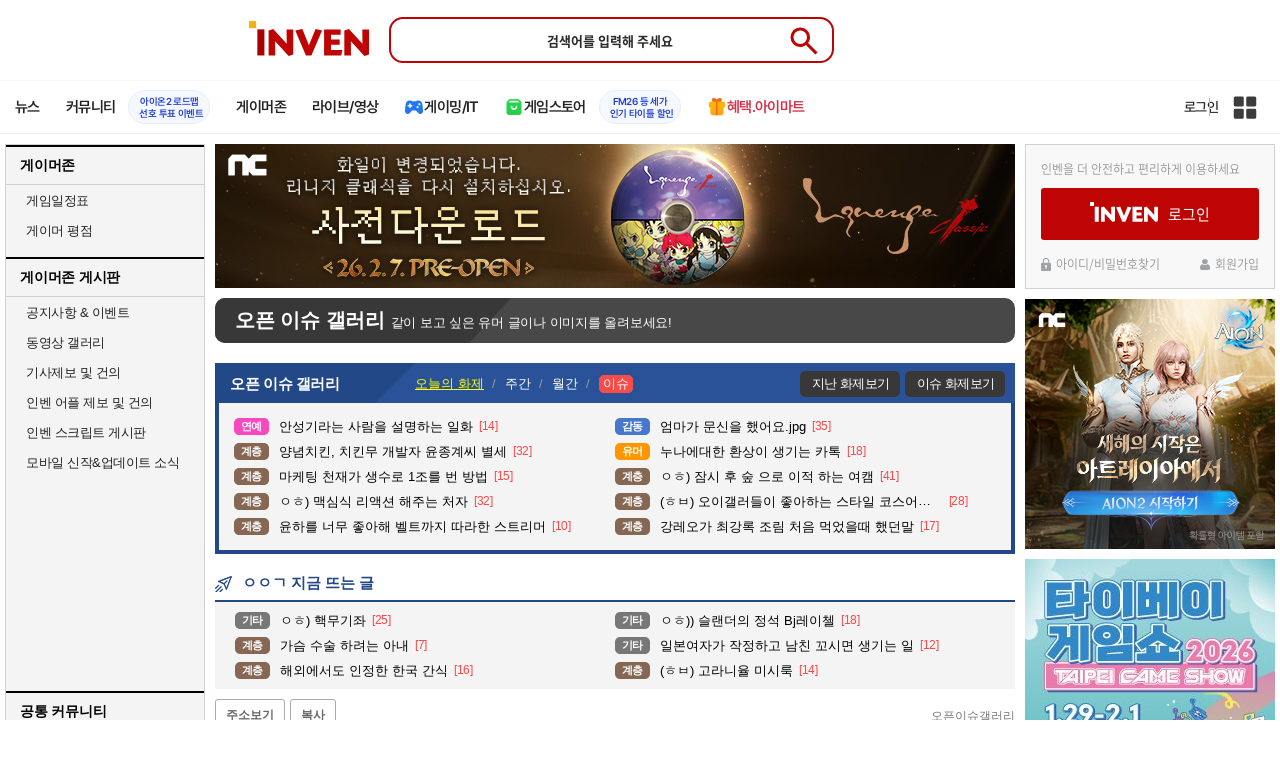

--- FILE ---
content_type: text/html; charset=UTF-8
request_url: https://www.inven.co.kr/board/webzine/2097/2087094?iskin=webzine
body_size: 65686
content:
<!DOCTYPE html>
<html lang="ko">
<head>
    <meta http-equiv="content-type" content="text/html; charset=utf-8" />
<meta http-equiv="X-UA-Compatible" content="IE=EDGE" />
<meta name="keywords" content="게임,온라인게임,모바일게임,콘솔게임,VR,CBT,OBT,리뷰,게임 정보,게임 공략,최신 게임,인벤,INVEN,오픈이슈갤러리,웹진 인벤 : 170 이하 남자는 쓰레기라는 일본 여성 - 오픈이슈갤러리 - 웹진 인벤,게시판" />
<meta name="description" content="서울에서 전북 익산까지가 170km인데;;" />
<meta name="naver-site-verification" content="3a508505e9bf09f6b8b7abe782e34f3cc895eb65"/>
<meta name="inven-site" content="webzine"/>
<meta name="inven-sitename" content="웹진"/>
<meta name="inven-feedtype" content="board" />
<meta name="fluct-cookie" content="0" />
<meta name="title" content="웹진 인벤 : 170 이하 남자는 쓰레기라는 일본 여성 - 오픈이슈갤러리 - 웹진 인벤" />
<meta property="og:title" content="170 이하 남자는 쓰레기라는 일본 여성" />
<meta property="og:description" content="서울에서 전북 익산까지가 170km인데;;" />
<meta id="inven-verification" name="inven-verification" content="/yEHSPfCkafRLZnT1jgyWw=="/>
<link rel="image_src" href="https://upload3.inven.co.kr/upload/2023/06/10/bbs/thumb/n13283766432.jpg" />
<meta name="author" content="잘빠진자" />
<meta property="kakao:title" content="170 이하 남자는 쓰레기라는 일본 여성" />
<meta property="kakao:description" content="서울에서 전북 익산까지가 170km인데;;" />
<meta property="og:type" content="article" />
<meta property="fb:app_id" content="248898045129161" />
<meta property="og:image" content="https://upload3.inven.co.kr/upload/2023/06/10/bbs/i13283766432.jpg" />
<meta property="og:image" content="https://upload3.inven.co.kr/upload/2023/06/10/bbs/i13215359211.jpg" />
<meta property="og:url" content="https://www.inven.co.kr/board/webzine/2097/2087094" />
<link rel="canonical" href="https://www.inven.co.kr/board/webzine/2097/2087094">
<title>웹진 인벤 : 170 이하 남자는 쓰레기라는 일본 여성 - 오픈이슈갤러리</title>
<link rel="stylesheet" type="text/css" href="https://www.inven.co.kr/common/lib/style/dist/quicklink.css?v=1dee7d958aa539aea02b3edd4cd1e426a"/>
<link rel="stylesheet" type="text/css" href="https://www.inven.co.kr/common/lib/style/ad.css?v=012776c0701598d46a2eef00d7d193d1a"/>
<script type="text/javascript"  src="https://www.inven.co.kr/common/lib/js/framework/jquery-1.7.2.min_new.js?v=20130113a"></script>
<script type="text/javascript"  src="https://www.inven.co.kr/common/lib/js/common_new.js?v=bd68b4c5322bea61d1af0ca42dbf8af4"></script>
<script type="text/javascript"  src="https://www.inven.co.kr/common/lib/js/html_new.js"></script>
<script type="text/javascript"  src="https://www.inven.co.kr/common/lib/js/layer.js?v=20220518"></script>
<script type="text/javascript"  src="https://www.inven.co.kr/common/lib/js/xml_new.js?v=200117a"></script>
<script type="text/javascript"  src="https://www.inven.co.kr/common/lib/js/booster.js"></script>
<script type="text/javascript"  src="https://www.inven.co.kr/common/lib/js/browser.js?v=20200615"></script>
<script type="text/javascript"  src="https://www.inven.co.kr/common/lib/js/quicklink.js?v=7bda815c50c418facc1332a6df6cee99"></script>
<script type="text/javascript"  src="https://www.inven.co.kr/common/lib/js/invenFloatAlarm.js?v=15eb81a4e6c6d537ccb6401861d11895"></script>
<script type="text/javascript"  src="https://www.inven.co.kr/common/lib/js/zicf.js?v=51c89a7640575eee7329fcc3e5d3ec0f"></script>
<script type="text/javascript"  src="https://www.inven.co.kr/common/dataninfo/lib/js/tooltip.js?v=20250612a"></script>
<!--[if lte IE 9]><script src="https://www.inven.co.kr/common/lib/js/framework/html5shiv.js"></script><![endif]-->
<script>(function(w,d,s,l,i){w[l]=w[l]||[];w[l].push({'gtm.start':
new Date().getTime(),event:'gtm.js'});var f=d.getElementsByTagName(s)[0],
j=d.createElement(s),dl=l!='dataLayer'?'&l='+l:'';j.async=true;j.src=
'https://www.googletagmanager.com/gtm.js?id='+i+dl;f.parentNode.insertBefore(j,f);
})(window,document,'script','dataLayer','GTM-PXPMBT3V');</script><link rel="stylesheet" type="text/css" href="https://www.inven.co.kr/board/lib/style/boardstyle.css?v=1581c732e743204d0a0c05cfbc99275fa"/>
<link rel="stylesheet" type="text/css" href="https://www.inven.co.kr/sitebuilder/lib/style/dist/commu_style.css?v=89acb59218cbafae0361ef05d237b316a"/>
<link rel="stylesheet" type="text/css" href="https://www.inven.co.kr/ibuilder/lib/style/dist/ibuilder_renew.css?v=49ea09031f50bd6c8b2b2f2a31d8ae50a"/>
<link rel="stylesheet" type="text/css" href="https://www.inven.co.kr/common/lib/style/event_popup.css?v=20210608aa"/>
<link rel="stylesheet" type="text/css" href="https://www.inven.co.kr/webzine/lib/style/dist/commu_style.css?v=12928f93565f4b10791338ab1aa5f129a"/>
<link rel="stylesheet" type="text/css" href="https://www.inven.co.kr/common/lib/style/framework/swiper-bundle.8.4.6.min.css"/>
<script type="text/javascript"  src="https://www.inven.co.kr/common/lib/js/floatstatic.js?v=20210608a"></script>
<script type="text/javascript"  src="https://www.inven.co.kr/common/lib/js/location.js?v=20210608a"></script>
<script type="text/javascript"  src="https://www.inven.co.kr/webzine/lib/js/common.js"></script>
<script type="text/javascript"  src="https://www.inven.co.kr/common/lib/js/framework/swiper-bundle.8.4.6.min.js"></script>
<script type="text/javascript"  src="https://www.inven.co.kr/common/lib/js/a1mediation.js?v=46641779d557792c15991671e8503f3c"></script>
<script type="text/javascript"  src="https://www.inven.co.kr/webzine/lib/js/heatmap.plugin.js?v=b5195aa9e318a3aa2a38184af26402d4"></script>
<script type="text/javascript"  src="https://www.inven.co.kr/common/lib/js/heatmap.js?v=de3a132605348167c4fab9c942f1caf2"></script>
<script type="text/javascript"  src="https://www.inven.co.kr/common/lib/js/clipboard.js?v=cde2ed02a3fd705510eb59e9b7fd4273"></script>
<script type="text/javascript"  src="https://www.inven.co.kr/ibuilder/module/pc/title/script.js"></script>
<script type="text/javascript"  src="https://www.inven.co.kr/common/lib/js/invenProfile.js?v=20220218a"></script>
<script type="text/javascript"  src="https://www.inven.co.kr/common/lib/js/sns.js"></script>
<script type="text/javascript"  src="https://www.inven.co.kr/common/lib/js/recommend.js?v=220214a"></script>
<script type="text/javascript"  src="https://www.inven.co.kr/common/lib/js/ad_ext_a1badch.js?v=190325a"></script>
<link rel="stylesheet" type="text/css" href="https://www.inven.co.kr/ibuilder/lib/style/ibuilder_pc.css?v=68ceccd186990da6f79fc2dd23be5b97a"/>
<link rel="stylesheet" type="text/css" href="https://www.inven.co.kr/webzine/lib/style/powerbbs.css"/>
<link rel="stylesheet" type="text/css" href="https://www.inven.co.kr/board/lib/style/dist/boardcontent.css"/>
<link rel="icon" href="https://static.inven.co.kr/image_2011/favicon_48x48.png?v=2" sizes="48x48">
<link rel="icon" href="https://static.inven.co.kr/image_2011/favicon_192x192.png?v=2" sizes="192x192">	
</head>
<body class="styler-webzine has-leftmenu has-right pt-board">
    <header role="banner" class="common-header headmenu-full webzin-header">
	<div class="header-top"
	     >
		<div class="inner logo-search">
			<h1 class="logo">
				<a href="https://www.inven.co.kr/">
					<span class="is-blind">인벤</span>
				</a>
			</h1>
			<div class="search">
				<form id="webzineHeadmenuF1" name="webzineHeadmenuF1" method="GET" onsubmit="return false;">
										<input type="search" class="text" name="sw" autocomplete="off" placeholder="검색어를 입력해 주세요">
					<button id="webzineHeadmenu-search-btn" type="submit" class="header-btn search-btn-submit" value="검색">
						<span class="is-blind">Submit</span>
                        <svg xmlns="http://www.w3.org/2000/svg" height="32px" viewBox="0 -960 960 960" width="32px" fill="#5f6368"><path d="M784-120 532-372q-30 24-69 38t-83 14q-109 0-184.5-75.5T120-580q0-109 75.5-184.5T380-840q109 0 184.5 75.5T640-580q0 44-14 83t-38 69l252 252-56 56ZM380-400q75 0 127.5-52.5T560-580q0-75-52.5-127.5T380-760q-75 0-127.5 52.5T200-580q0 75 52.5 127.5T380-400Z"/></svg>
					</button>
				</form>
				<div class="search-word">
									</div>
			</div>
					</div>
	</div>

    <!-- fixme 웹진 리뉴얼 헤드메뉴 -->
            <div class="header-nav">
            

    <div id="common-headmenu-full">
            
        <nav class="menu-wrap">
            <ul class="main-menu-list">
                                                <li>
                                                    <a href="https://www.inven.co.kr/webzine/news/" target="_self" class="main-menu">
                                                                                                                    <span data-title="뉴스" class="link-title">뉴스</span>
                            </a>                        
                                                    <!-- Sub Menu -->
                            <div class="sub-menu-wrap">
                                                                <div class="sub-menu-row">
                                        <ul class="sub-menu-list items-row-3">
                                                                                                <li>
                                                                                                                            <a href="https://www.inven.co.kr/" target="_blank" class="sub-menu">
                                                                                                                                                                                                <span class="commu-img"><img src="https://upload3.inven.co.kr/upload/2025/12/03/bbs/i1505462875.png" alt></span>
                                                                                                                                <span data-title="웹진메인" class="link-title">웹진메인</span>
                                                            </a>                                                        </li>
                                                                                                        <li>
                                                                                                                            <a href="https://www.inven.co.kr/webzine/news/" target="_blank" class="sub-menu">
                                                                                                                                                                                                <span class="commu-img"><img src="https://upload3.inven.co.kr/upload/2025/12/03/bbs/i1422873409.png" alt></span>
                                                                                                                                <span data-title="전체뉴스" class="link-title">전체뉴스</span>
                                                            </a>                                                        </li>
                                                                                                        <li>
                                                                                                                            <a href="https://www.inven.co.kr/webzine/news/?hotnews=1" target="_blank" class="sub-menu">
                                                                                                                                                                                                <span class="commu-img"><img src="https://upload3.inven.co.kr/upload/2025/11/26/bbs/i1939929102.png" alt></span>
                                                                                                                                <span data-title="주요뉴스" class="link-title" style="color:#0185C8;">주요뉴스</span>
                                                            </a>                                                        </li>
                                                                                                        <li>
                                                                                                                            <a href="https://www.inven.co.kr/webzine/news/?sclass=12&platform=gamereview" target="_blank" class="sub-menu">
                                                                                                                                                                                                <span class="commu-img"><img src="https://upload3.inven.co.kr/upload/2025/12/02/bbs/i1439255568.png" alt></span>
                                                                                                                                <span data-title="리뷰" class="link-title" style="color:#0185C8;">리뷰</span>
                                                            </a>                                                        </li>
                                                                                                        <li>
                                                                                                                            <a href="https://www.inven.co.kr/webzine/news/?sclass=11" target="_blank" class="sub-menu">
                                                                                                                                                                                                <span class="commu-img"><img src="https://upload3.inven.co.kr/upload/2025/09/12/bbs/i1820737418.png" alt></span>
                                                                                                                                <span data-title="체험기" class="link-title">체험기</span>
                                                            </a>                                                        </li>
                                                                                                        <li>
                                                                                                                            <a href="https://www.inven.co.kr/webzine/news/?sclass=24" target="_blank" class="sub-menu">
                                                                                                                                                                                                <span class="commu-img"><img src="https://upload3.inven.co.kr/upload/2025/09/12/bbs/i1232519163.png" alt></span>
                                                                                                                                <span data-title="칼럼" class="link-title">칼럼</span>
                                                            </a>                                                        </li>
                                                                                                        <li>
                                                                                                                            <a href="https://www.inven.co.kr/webzine/news/?sclass=25" target="_blank" class="sub-menu">
                                                                                                                                                                                                <span class="commu-img"><img src="https://upload3.inven.co.kr/upload/2025/09/12/bbs/i1663695295.png" alt></span>
                                                                                                                                <span data-title="기획" class="link-title">기획</span>
                                                            </a>                                                        </li>
                                                                                                        <li>
                                                                                                                            <a href="https://www.inven.co.kr/webzine/news/?sclass=17" target="_blank" class="sub-menu">
                                                                                                                                                                                                <span class="commu-img"><img src="https://upload3.inven.co.kr/upload/2025/09/12/bbs/i1614166773.png" alt></span>
                                                                                                                                <span data-title="인터뷰" class="link-title">인터뷰</span>
                                                            </a>                                                        </li>
                                                                                                        <li>
                                                                                                                            <a href="https://www.inven.co.kr/webzine/gameshow/" target="_blank" class="sub-menu">
                                                                                                                                                                                                <span class="commu-img"><img src="https://upload3.inven.co.kr/upload/2025/09/12/bbs/i1784534063.png" alt></span>
                                                                                                                                <span data-title="특별취재" class="link-title">특별취재</span>
                                                            </a>                                                        </li>
                                                                                                        <li>
                                                                                                                            <a href="https://www.inven.co.kr/webzine/news/?hotnews=4" target="_blank" class="sub-menu">
                                                                                                                                                                                                <span class="commu-img"><img src="https://upload3.inven.co.kr/upload/2025/09/12/bbs/i1218243556.png" alt></span>
                                                                                                                                <span data-title="e스포츠" class="link-title">e스포츠</span>
                                                            </a>                                                        </li>
                                                                                                        <li>
                                                                                                                            <a href="https://www.inven.co.kr/webzine/news/?sclass=1" target="_blank" class="sub-menu">
                                                                                                                                                                                                <span class="commu-img"><img src="https://upload3.inven.co.kr/upload/2025/09/12/bbs/i1677472605.png" alt></span>
                                                                                                                                <span data-title="영상" class="link-title">영상</span>
                                                            </a>                                                        </li>
                                                                                                        <li>
                                                                                                                            <a href="https://www.inven.co.kr/webzine/news/?sclass=26" target="_blank" class="sub-menu">
                                                                                                                                                                                                <span class="commu-img"><img src="https://upload3.inven.co.kr/upload/2025/09/12/bbs/i1475938537.png" alt></span>
                                                                                                                                <span data-title="순위분석" class="link-title">순위분석</span>
                                                            </a>                                                        </li>
                                                                                                        <li>
                                                                                                                            <a href="https://www.inven.co.kr/webzine/news/?sclass=32" target="_blank" class="sub-menu">
                                                                                                                                                                                                <span class="commu-img"><img src="https://upload3.inven.co.kr/upload/2025/09/12/bbs/i1214362243.png" alt></span>
                                                                                                                                <span data-title="포토" class="link-title">포토</span>
                                                            </a>                                                        </li>
                                                                                                        <li>
                                                                                                                            <a href="https://www.inven.co.kr/webzine/news/?sclass=12&site=it&iskin=webzine" target="_blank" class="sub-menu">
                                                                                                                                                                                                <span class="commu-img"><img src="https://upload3.inven.co.kr/upload/2025/09/12/bbs/i1792559446.png" alt></span>
                                                                                                                                <span data-title="HW리뷰" class="link-title">HW리뷰</span>
                                                            </a>                                                        </li>
                                                                                        </ul>
                                    </div>
                                                            </div>
                                                            </li>
                                                <li>
                                                    <div class="main-menu">
                                                                                                                    <span data-title="커뮤니티" class="link-title">커뮤니티</span>
                            </div>                                                            <a href="https://www.inven.co.kr/board/aion2/6388/61915" target="_blank" class="promotion-wrap" style="border-color:#E6EEFE;background-color:#F5F9FF;">
                                                                                                    <span data-title="아이온2 로드맵선호 투표 이벤트" class="promo-txt" style="color:#1E3DD7;">아이온2 로드맵<br>선호 투표 이벤트</span>
                                </a>
                                                    <!-- Sub Menu -->
                            <div class="sub-menu-wrap">
                                                                    <div class="sub-menu-row">
                                            <span class="sub-menu-cate">
                                                                                                    <span class="cate-group">주요 커뮤니티</span>
                                                                                                                                                    <img src="https://upload3.inven.co.kr/upload/2025/08/08/bbs/i1286048448.png" alt>
                                                                                            </span>
                                            <ul class="sub-menu-list items-row-3">
                                                                                                    <li>
                                                                                                                            <a href="https://aion2.inven.co.kr/" target="_blank" class="sub-menu">
                                                                                                                                                                                        <span class="commu-img"><img src="https://upload3.inven.co.kr/upload/2025/09/12/bbs/i1352248969.png" alt></span>
                                                                                                                            <span data-title="아이온2" class="link-title">아이온2</span>
                                                            </a>                                                        </li>
                                                                                                            <li>
                                                                                                                            <a href="https://dia4.inven.co.kr/" target="_blank" class="sub-menu">
                                                                                                                                                                                        <span class="commu-img"><img src="https://upload3.inven.co.kr/upload/2025/12/16/bbs/i1879466820.jpg" alt></span>
                                                                                                                            <span data-title="디아블로4" class="link-title">디아블로4</span>
                                                            </a>                                                        </li>
                                                                                                            <li>
                                                                                                                            <a href="https://maple.inven.co.kr" target="_blank" class="sub-menu">
                                                                                                                                                                                        <span class="commu-img"><img src="https://upload3.inven.co.kr/upload/2025/09/12/bbs/i1406573427.png" alt></span>
                                                                                                                            <span data-title="메이플스토리" class="link-title">메이플스토리</span>
                                                            </a>                                                        </li>
                                                                                                            <li>
                                                                                                                            <a href="https://lostark.inven.co.kr" target="_blank" class="sub-menu">
                                                                                                                                                                                        <span class="commu-img"><img src="https://upload3.inven.co.kr/upload/2025/09/12/bbs/i1820537175.png" alt></span>
                                                                                                                            <span data-title="로스트아크" class="link-title">로스트아크</span>
                                                            </a>                                                        </li>
                                                                                                            <li>
                                                                                                                            <a href="https://fconline.inven.co.kr/" target="_blank" class="sub-menu">
                                                                                                                                                                                        <span class="commu-img"><img src="https://upload3.inven.co.kr/upload/2025/09/12/bbs/i1864285581.png" alt></span>
                                                                                                                            <span data-title="FC온라인" class="link-title">FC온라인</span>
                                                            </a>                                                        </li>
                                                                                                            <li>
                                                                                                                            <a href="https://lol.inven.co.kr/" target="_blank" class="sub-menu">
                                                                                                                                                                                        <span class="commu-img"><img src="https://upload3.inven.co.kr/upload/2025/09/12/bbs/i1655327289.png" alt></span>
                                                                                                                            <span data-title="LoL" class="link-title">LoL</span>
                                                            </a>                                                        </li>
                                                                                                            <li>
                                                                                                                            <a href="https://lineagem.inven.co.kr" target="_blank" class="sub-menu">
                                                                                                                                                                                        <span class="commu-img"><img src="https://upload3.inven.co.kr/upload/2025/09/12/bbs/i1210350798.png" alt></span>
                                                                                                                            <span data-title="리니지M" class="link-title">리니지M</span>
                                                            </a>                                                        </li>
                                                                                                            <li>
                                                                                                                            <a href="https://black.inven.co.kr" target="_blank" class="sub-menu">
                                                                                                                                                                                        <span class="commu-img"><img src="https://upload3.inven.co.kr/upload/2025/09/12/bbs/i1806485993.png" alt></span>
                                                                                                                            <span data-title="검은사막" class="link-title">검은사막</span>
                                                            </a>                                                        </li>
                                                                                                            <li>
                                                                                                                            <a href="https://arcraiders.inven.co.kr/" target="_blank" class="sub-menu">
                                                                                                                                                                                        <span class="commu-img"><img src="https://upload3.inven.co.kr/upload/2025/10/17/bbs/i1838681717.gif" alt></span>
                                                                                                                            <span data-title="아크 레이더스" class="link-title">아크 레이더스</span>
                                                            </a>                                                        </li>
                                                                                                </ul>
                                        </div>
                                                                        <div class="sub-menu-row">
                                            <span class="sub-menu-cate">
                                                                                                    <span class="cate-group">주요 팟벤</span>
                                                                                                                                                    <img src="https://upload3.inven.co.kr/upload/2025/08/08/bbs/i1919277283.png" alt>
                                                                                            </span>
                                            <ul class="sub-menu-list items-row-3">
                                                                                                    <li>
                                                                                                                            <a href="https://party.inven.co.kr/" target="_blank" class="sub-menu">
                                                                                                                                                                                        <span class="commu-img"><img src="https://upload3.inven.co.kr/upload/2025/09/12/bbs/i1908341326.png" alt></span>
                                                                                                                            <span data-title="팟벤 홈" class="link-title">팟벤 홈</span>
                                                            </a>                                                        </li>
                                                                                                            <li>
                                                                                                                            <a href="https://party.inven.co.kr/stove" target="_blank" class="sub-menu">
                                                                                                                                                                                        <span class="commu-img"><img src="https://upload3.inven.co.kr/upload/2025/09/12/bbs/i1473936147.png" alt></span>
                                                                                                                            <span data-title="스토브" class="link-title">스토브</span>
                                                            </a>                                                        </li>
                                                                                                            <li>
                                                                                                                            <a href="https://party.inven.co.kr/chzzk" target="_blank" class="sub-menu">
                                                                                                                                                                                        <span class="commu-img"><img src="https://upload3.inven.co.kr/upload/2025/09/12/bbs/i1139529950.png" alt></span>
                                                                                                                            <span data-title="치지직" class="link-title">치지직</span>
                                                            </a>                                                        </li>
                                                                                                            <li>
                                                                                                                            <a href="https://party.inven.co.kr/newgame" target="_blank" class="sub-menu">
                                                                                                                                                                                        <span class="commu-img"><img src="https://upload3.inven.co.kr/upload/2025/09/12/bbs/i1614661173.png" alt></span>
                                                                                                                            <span data-title="해외게임정보" class="link-title">해외게임정보</span>
                                                            </a>                                                        </li>
                                                                                                            <li>
                                                                                                                            <a href="https://party.inven.co.kr/car" target="_blank" class="sub-menu">
                                                                                                                                                                                        <span class="commu-img"><img src="https://upload3.inven.co.kr/upload/2025/09/12/bbs/i1591513674.png" alt></span>
                                                                                                                            <span data-title="차벤" class="link-title">차벤</span>
                                                            </a>                                                        </li>
                                                                                                            <li>
                                                                                                                            <a href="https://party.inven.co.kr/travel" target="_blank" class="sub-menu">
                                                                                                                                                                                        <span class="commu-img"><img src="https://upload3.inven.co.kr/upload/2025/09/12/bbs/i1120472931.png" alt></span>
                                                                                                                            <span data-title="여행" class="link-title">여행</span>
                                                            </a>                                                        </li>
                                                                                                            <li>
                                                                                                                            <a href="https://party.inven.co.kr/girlgroup" target="_blank" class="sub-menu">
                                                                                                                                                                                        <span class="commu-img"><img src="https://upload3.inven.co.kr/upload/2025/09/12/bbs/i1327979088.png" alt></span>
                                                                                                                            <span data-title="걸그룹" class="link-title">걸그룹</span>
                                                            </a>                                                        </li>
                                                                                                            <li>
                                                                                                                            <a href="https://party.inven.co.kr/aniclip" target="_blank" class="sub-menu">
                                                                                                                                                                                        <span class="commu-img"><img src="https://upload3.inven.co.kr/upload/2025/09/12/bbs/i1998924428.png" alt></span>
                                                                                                                            <span data-title="애니클립" class="link-title">애니클립</span>
                                                            </a>                                                        </li>
                                                                                                            <li>
                                                                                                                            <a href="https://party.inven.co.kr/trails" target="_blank" class="sub-menu">
                                                                                                                                                                                        <span class="commu-img"><img src="https://upload3.inven.co.kr/upload/2025/09/19/bbs/i1714183537.jpg" alt></span>
                                                                                                                            <span data-title="하늘의 궤적" class="link-title">하늘의 궤적</span>
                                                            </a>                                                        </li>
                                                                                                </ul>
                                        </div>
                                                            </div>
                                                            </li>
                                                <li>
                                                    <a href="https://www.inven.co.kr/webzine/zone/gamer/" target="_self" class="main-menu">
                                                                                                                    <span data-title="게이머존" class="link-title">게이머존</span>
                            </a>                        
                                                            </li>
                                                <li>
                                                    <a href="https://www.inven.co.kr/webzine/live/" target="_self" class="main-menu">
                                                                                                                    <span data-title="라이브/영상" class="link-title">라이브/영상</span>
                            </a>                        
                                                            </li>
                                                <li>
                                                    <a href="https://it.inven.co.kr/" target="_self" class="main-menu ic-type">
                                                                                                                        <img src="https://upload3.inven.co.kr/upload/2025/09/11/bbs/i1559195818.png" alt>
                                                                <span data-title="게이밍/IT" class="link-title">게이밍/IT</span>
                            </a>                        
                                                    <!-- Sub Menu -->
                            <div class="sub-menu-wrap">
                                                                <div class="sub-menu-row">
                                        <ul class="sub-menu-list items-row-1">
                                                                                                <li>
                                                                                                                            <a href="https://it.inven.co.kr/" target="_blank" class="sub-menu">
                                                                                                                                                                                                <span class="commu-img"><img src="https://upload3.inven.co.kr/upload/2025/09/12/bbs/i1331926898.png" alt></span>
                                                                                                                                <span data-title="IT 인벤" class="link-title">IT 인벤</span>
                                                            </a>                                                        </li>
                                                                                                        <li>
                                                                                                                            <a href="https://omen.inven.co.kr/" target="_blank" class="sub-menu">
                                                                                                                                                                                                <span class="commu-img"><img src="https://upload3.inven.co.kr/upload/2025/09/12/bbs/i1857442427.png" alt></span>
                                                                                                                                <span data-title="HP OMEN" class="link-title">HP OMEN</span>
                                                            </a>                                                        </li>
                                                                                                        <li>
                                                                                                                            <a href="https://legion.inven.co.kr/" target="_blank" class="sub-menu">
                                                                                                                                                                                                <span class="commu-img"><img src="https://upload3.inven.co.kr/upload/2025/09/12/bbs/i1309419522.png" alt></span>
                                                                                                                                <span data-title="레노버 리전" class="link-title">레노버 리전</span>
                                                            </a>                                                        </li>
                                                                                        </ul>
                                    </div>
                                                            </div>
                                                            </li>
                                                <li>
                                                    <a href="https://www.inven.co.kr/webzine/invengames/" target="_self" class="main-menu ic-type">
                                                                                                                        <img src="https://upload3.inven.co.kr/upload/2025/08/08/bbs/i1568416619.png" alt>
                                                                <span data-title="게임스토어" class="link-title">게임스토어</span>
                            </a>                                                            <a href="https://mkt.shopping.naver.com/link/695c6166f5751d7d79ba6331" target="_blank" class="promotion-wrap" style="border-color:#E6EEFE;background-color:#F5F9FF;">
                                                                                                    <span data-title="FM26 등 세가인기 타이틀 할인" class="promo-txt" style="color:#1E3DD7;">FM26 등 세가<br>인기 타이틀 할인</span>
                                </a>
                                                            </li>
                                                <li>
                                                    <a href="https://imart.inven.co.kr" target="_self" class="main-menu ic-type">
                                                                                                                        <img src="https://upload3.inven.co.kr/upload/2025/08/08/bbs/i1371067590.png" alt>
                                                                <span data-title="혜택.아이마트" class="link-title" style="color:#D83049;">혜택.아이마트</span>
                            </a>                        
                                                            </li>
                        </ul>
        </nav>
        
        <div class="util-wrap">
                            <div class="logout-wrap">
                    <button type="button" class="btn-login" onclick="login();">로그인</button>
                                            <a href="https://m.inven.co.kr/" class="btn-device-toggle" target="_self" title="모바일 인벤">
                            <span class="is-blind">모바일 전환 버튼</span>
                        </a>
                                    </div>
                        
            <button class="btn-all" title="인벤 전체 사이트맵" id="header-sitemap-btn" onclick="INVEN.quickLink.toggle();" data-heatmap-group="module" data-heatmap-group-target="self">
                <span class="is-blind">인벤 전체 사이트맵</span>
            </button>
        </div>
    </div>

    <script>
        document.addEventListener("DOMContentLoaded", function(){
            const HeaderElement = document.querySelector('header.headmenu-full');

            // show submenu on hover
            const menuItems = document.querySelectorAll('#common-headmenu-full .main-menu-list > li');
            let currentOpenMenu = null;

            // user profile
            const btnUserInfo = document.querySelector('#header-userinfo');
            const userInfoPopup = document.querySelector('.user-info-popup');

            // bookmark
            const btnBookmark = document.querySelector('#header-bookmark');
            const bookmarkIndexClass = 'bookmark-index';

            // scroll and bookmark
            let isHeaderScrolled = false;
            let isBookmarkIndexed = false; // flag
            let scrollTimer = null;
            
            if (menuItems.length > 0) {
                menuItems.forEach(item => {
                    const subMenu = item.querySelector('.sub-menu-wrap');
                    if (!subMenu) return;
                    let menuTimeoutId = null;
                    let isOpen = false;
                    item.addEventListener('mouseenter', function () {
                        if (currentOpenMenu && currentOpenMenu !== item) {
                            const prevSubMenu = currentOpenMenu.querySelector('.sub-menu-wrap');
                            if (prevSubMenu) {
                                prevSubMenu.classList.remove('on');
                            }
                        }
                        if (menuTimeoutId) {
                            clearTimeout(menuTimeoutId);
                            menuTimeoutId = null;
                        }
                        if (!isOpen) {
                            subMenu.classList.add('on');
                            isOpen = true;
                            currentOpenMenu = item;
                        }
                    });
                    
                    item.addEventListener('mouseleave', function () {
                        if (isOpen && !menuTimeoutId) {
                            menuTimeoutId = setTimeout(() => {
                                subMenu.classList.remove('on');
                                isOpen = false;
                                if (currentOpenMenu === item) {
                                    currentOpenMenu = null; // 현재 열린 메뉴 해제
                                }
                                menuTimeoutId = null;
                            }, 200);
                        }
                    });
                });
            }

            const profilePopup = () => {
                btnUserInfo.classList.toggle('on');
                userInfoPopup.classList.toggle('on');
                // bookmark popup close
                const bookmark = document.getElementById('invenBookmark');
                const bookmarkAdder = document.getElementById('invenBookmarkForm');
                const webzineProfileBookmark = document.getElementById('login-bookmark'); // webzine 기존 프로필 영역

                if (bookmark?.style.display === 'inline') {
                    bookmark.style.display = 'none';
                    if (bookmark.classList.contains(bookmarkIndexClass)) {
                        bookmark.classList.remove(bookmarkIndexClass);
                    }
                }
                if (bookmarkAdder) {
                    bookmarkAdder.remove();
                }
                if (webzineProfileBookmark?.classList.contains('on')) {
                    webzineProfileBookmark.classList.remove('on');
                }
            };

            // profile on click
            if (btnUserInfo && userInfoPopup) {
                btnUserInfo.addEventListener('click', function(e) {
                    profilePopup();
                });
            }

            // bookmark on click
            if (btnBookmark) {
                btnBookmark.addEventListener('click', function(e) {
                    INVEN.invenBookmark.openBookmark(btnBookmark, 'w-193', 's+6', true);
                    if (btnUserInfo.classList.contains('on')) {
                        btnUserInfo.classList.remove('on');
                        userInfoPopup.classList.remove('on');
                    } else {
                        isBookmarkIndexed = false;
                    }
                });
            }

            // scroll event for header and bookmark
            window.addEventListener('scroll', () => {
                if (scrollTimer) return;

                scrollTimer = setTimeout(() => {
                    const bookmarkPopup = document.querySelector('#invenBookmark');
                    if (btnUserInfo && userInfoPopup && btnUserInfo.classList.contains('on')) {
                        profilePopup();
                    }

                    // 헤더 box-shadow 클래스
                    const isScrolled = window.scrollY > 0;
                    if (HeaderElement && isScrolled !== isHeaderScrolled) {
                        HeaderElement.classList.toggle('scrolled', isScrolled);
                        isHeaderScrolled = isScrolled;
                    }

                    // 북마크 z-index
                    const showBookmark = bookmarkPopup && bookmarkPopup.style.display === 'inline';
                    if (!showBookmark) {
                        if (isBookmarkIndexed) {
                            isBookmarkIndexed = false;
                        }
                        scrollTimer = null;
                        return;
                    }

                    const shouldAddIndex = isScrolled && showBookmark;
                    if (shouldAddIndex !== isBookmarkIndexed) {
                        if (shouldAddIndex) {
                            bookmarkPopup.classList.add(bookmarkIndexClass);
                            isBookmarkIndexed = true;
                        } else {
                            bookmarkPopup.classList.remove(bookmarkIndexClass);
                            isBookmarkIndexed = false;
                        }
                    }
                    scrollTimer = null;
                }, 16);
            });

            /**
             * header menu click tracking
             */
            (() => {
                const site = document.querySelector('meta[name="inven-site"]')?.content ?? null;
                const mainMenuList = document.querySelector('#common-headmenu-full ul.main-menu-list');

                if (!mainMenuList?.children.length) return;

                const getMenuType = (link) => {
                    const classList = link.classList;
                    return classList.contains('main-menu') ? 'main' :
                           classList.contains('sub-menu') ? 'sub' :
                           classList.contains('promotion-wrap') ? 'promotion' :
                           classList.contains('cate-group') ? 'group' : 'other';
                };

                const extractMenuData = (link) => {
                    const parentMainLi = link.closest('.main-menu-list > li');
                    
                    // Parent main menu (group or sub)
                    const parentMain = link.classList.contains('main-menu') ? null : (() => {
                        const parentMainElement = parentMainLi?.querySelector('.main-menu');
                        const isParentImgType = parentMainElement?.classList.contains('img-type');
                        return {
                            type: isParentImgType ? 'image' : 'text',
                            value: isParentImgType ? parentMainElement?.querySelector('img')?.src ?? null : parentMainElement?.querySelector('.link-title')?.getAttribute('data-title') ?? null
                        };
                    })();
                    // parent group menu (only for sub-menu)
                    const parentGroup = link.classList.contains('cate-group') ? null : link.closest('.sub-menu-row')?.querySelector('.cate-group')?.getAttribute('data-title') ?? null;

                    // click target type (text or image)
                    const isImgType = link.classList.contains('main-menu') && link.classList.contains('img-type');
                    const imgSrc = isImgType && link.querySelector('img')?.src;
                    const imgFileName = imgSrc ? imgSrc.split('/').pop().split('.')[0] : 'empty';
                    const menuType = getMenuType(link);

                    return {
                        site,
                        menuType: menuType,
                        target: {
                            type: isImgType ? 'image' : 'text',
                            value: isImgType ? imgFileName : (link.querySelector('[data-title]')?.getAttribute('data-title') || link.textContent?.trim() || 'empty')
                        },
                        mainImageSrc: menuType === 'main' && isImgType ? imgSrc : '',
                        parentMain,
                        parentGroup
                    };
                };

                const generateHash = async (data, secretKey) => {
                    const encoder = new TextEncoder();
                    const dataBuffer = encoder.encode(data + secretKey);
                    const hashBuffer = await crypto.subtle.digest('SHA-256', dataBuffer);
                    const hashArray = Array.from(new Uint8Array(hashBuffer));
                    return hashArray.map(b => b.toString(16).padStart(2, '0')).join('');
                };

                const trackMenuClick = async (data) => {
                    try {
                        // console.log(data);
                        const encodeData = btoa(encodeURIComponent(JSON.stringify(data)));
                        let timestamp;
                        try {
                            if (typeof Intl !== 'undefined' && Intl.DateTimeFormat) {
                                const kstTime = new Date().toLocaleString("en-US", {timeZone: "Asia/Seoul"});
                                timestamp = new Date(kstTime).getTime();
                            } else {
                                throw new Error('Intl API not supported');
                            }
                        } catch (e) {
                            timestamp = Date.now();
                        }

                        const url = 'https://www.inven.co.kr/api/header_tracking/interaction.php';
                        const payload = JSON.stringify({
                            timestamp: timestamp,
                            hash: await generateHash(encodeData, 'e1a8b1f24c5d3a6e7f1a2b3c4d5e6f7a'),
                            data: encodeData,
                        });


                        if (!!navigator.sendBeacon && typeof navigator.sendBeacon === 'function') {
                            navigator.sendBeacon(url, payload);
                        } else {
                            await fetch(url, { method: 'POST', headers: {'Content-Type': 'text/plain'}, body: payload});
                        }
                    } catch (error) {
                        console.warn('Tracking failed:', error);
                    }
                };

                mainMenuList.addEventListener('click', async (event) => {
                    const link = event.target.closest('a[href]');
                    if (!link) return;

                    const menuData = extractMenuData(link);
                    await trackMenuClick(menuData);
                });
            })();
        });
</script>

        </div>
    </header>

<script>
    document.addEventListener("DOMContentLoaded", function(){
        // 스크롤
        const webzineHeader = document.querySelector('.webzin-header'),
            headerDepth = document.querySelector('.header-depth'),
            invenlogo = webzineHeader.classList.contains('invenlogo'),
            scrollThreshold = (invenlogo || webzineHeader.classList.contains('ad') ? 147 : 67) + (headerDepth ? 28 : 0),
            webzineBody = document.querySelector('#webzineBody');

        window.addEventListener('scroll', () => {
            if (window.scrollY >= scrollThreshold) {
                webzineHeader.classList.add('act');
                webzineBody.classList.add('act');
                if (headerDepth) {
                    webzineBody.classList.add('depth');
                }
            } else if (window.scrollY < scrollThreshold) {
                webzineHeader.classList.remove('act');
                webzineBody.classList.remove('act');
            }

            // 인벤 로고 추가 버전
            if (invenlogo && window.scrollY >= scrollThreshold) {
            	webzineHeader.classList.remove('ad');
            } else if (invenlogo && window.scrollY < scrollThreshold) {
            	webzineHeader.classList.add('ad');
            }
        });
    });

	/*통합검색 변경후*/
	$(".common-header .header-top .search input[name='sw']").keydown(function(key){
		if(key.keyCode == 13){	//엔터실행
			isearch_community();
			return false;
		}
	});

	$('.common-header .header-top .search .search-btn-submit').click(function(e){
		e.preventDefault();
		isearch_community();
	});

	// 검색
	function isearch_community(){
		var url = 'https://www.inven.co.kr/search/webzine/top/';
        var sw = $(".common-header .header-top .search input[name='sw']").val();
		var isearchword =  sw.trim();
		if(isearchword == "") isearchword = decodeURIComponent('');
        if (!isearchword) {
            if (sw) {
                alert('검색어를 입력해주세요.');
            }
            return false;
        }
		isearchword = isearchword.replace(/\\/g, "");
		isearchword = isearchword.replace(/\"/g, "");
		isearchword = isearchword.replace(/\'/g, "");
		isearchword = isearchword.replace(/\`/g, "");
		setTimeout(() => document.location.href= (isearchword) ? url + encodeURIComponent(isearchword).replace(/%20/g, "+") : url, 0);
		return false;
	}
</script>    <div id="webzineBody" >
                <section class="ad-both-side" id="ad-both-side">
            <script>
                document.addEventListener('DOMContentLoaded', function() {
                    if (typeof window.commuAdSideSticky == 'function') {
                        commuAdSideSticky($('.ad-both-side'), '2097bbs');
                    }
                });
            </script>
        </section>
                <div class="commu-wrap">
			<section class="commu-content ad-layout">
                                <header>
                                        		           <style>body.styler-webzine.has-leftmenu .commu-content>article>.sh-wrap {padding-left:200px;}</style>
		           <div class="sh-wrap" style="float:right;">
			           			                    <div class="ad-header">
				                    <script type="text/javascript">INVEN.Ad.showTop800('webzine','ad-header');</script>
			                    </div>
			            		           </div>
                                    </header>
                                <article>
                <section class="commu-left">
    <div class="left-menu">
            
                <h3 class="" style="">게이머존</h3>
        <ul class="list">
            <li class="firstMenuItem"><span><a target = "_blank" href = "https://www.inven.co.kr/webzine/schedule/"><span style="font-weight: normal;">게임일정표</span></a></span></li><li class="lastMenuItem"><span><a href = "https://www.inven.co.kr/webzine/game/"><span style="font-weight: normal;">게이머 평점</span></a></span></li>        </ul>
                <h3 class="" style="">게이머존 게시판</h3>
        <ul class="list">
            <li class="firstMenuItem"><span><a href = "https://www.inven.co.kr/board/webzine/1292">공지사항 &amp; 이벤트</a></span></li><li><span><a href = "https://www.inven.co.kr/board/webzine/3068">동영상 갤러리</a></span></li><li><span><a href = "javascript:INVEN.Links.sendNote('Roootz', 'toinven->1');">기사제보 및 건의</a></span></li><li><span><a href = "https://www.inven.co.kr/board/webzine/4449">인벤 어플 제보 및 건의</a></span></li><li><span><a href = "https://www.inven.co.kr/board/webzine/4712">인벤 스크립트 게시판</a></span></li><li class="lastMenuItem"><span><a href = "https://www.inven.co.kr/board/webzine/3374">모바일 신작&amp;업데이트 소식</a></span></li>        </ul>
        <div class="ad-left">
        <script type = "text/javascript">INVEN.Ad.showAdLeft('webzine');</script>
</div>



                <h3 class="" style="">공통 커뮤니티</h3>
        <ul class="list">
            <li class="firstMenuItem"><span><a href = "https://www.inven.co.kr/board/webzine/2097?iskin=webzine">오픈 이슈 갤러리</a></span></li><li><span><a href = "https://hot.inven.co.kr/">오늘의 핫벤</a></span></li><li><span><a href = "https://party.inven.co.kr/">오늘의 팟벤</a></span></li><li><span><a href = "https://www.inven.co.kr/buer"><b>AI 그림 그리기</b></a></span></li><li><span><a href = "https://www.inven.co.kr/board/it/2631?iskin=webzine">PC 견적 게시판</a></span></li><li class="folding"><span><a href = "https://www.inven.co.kr/board/webzine/2898?iskin=webzine">코스프레 갤러리</a></span></li><li class="folding"><span><a href = "https://www.inven.co.kr/board/webzine/3499?iskin=webzine">(19)무인도는 첨이지?</a></span></li><li class="folding"><span><a href = "https://www.inven.co.kr/board/it/2417?category=%EC%A3%BC%EB%B3%80%EA%B8%B0%EA%B8%B0">게이밍 주변기기</a></span></li><li class="folding"><span><a href = "https://www.inven.co.kr/board/webzine/3715?iskin=webzine">지름/개봉 갤러리</a></span></li><li class="folding"><span><a href = "https://www.inven.co.kr/board/webzine/1565?iskin=webzine">게이머 토론장</a></span></li><li class="folding"><span><a href = "https://www.inven.co.kr/board/webzine/1288?iskin=webzine">게임 추천/소감</a></span></li><li class="folding"><span><a href = "https://www.inven.co.kr/board/webzine/3558?iskin=webzine">무엇이든 물어보세요</a></span></li><li class="folding lastMenuItem"><span><a href = "https://www.inven.co.kr/board/wow/762?iskin=webzine">최근 논란중인 이야기</a></span></li><li class="bttnfolding lastMenuItem"><span><a href="javascript:void(0);" onClick="INVEN.LeftMenu.unfolding(this);"><em class="down1">더보기</em></a></span></li>        </ul>
                <h3 class="" style="">인기 팟벤</h3>
        <ul class="list">
            <li class="firstMenuItem"><span><a href = "https://party.inven.co.kr/">팟벤 바로가기</a></span></li><li><span><a href = "https://party.inven.co.kr/chzzk">치지직</a></span></li><li><span><a href = "https://party.inven.co.kr/car">차벤</a></span></li><li><span><a href = "https://party.inven.co.kr/girlgroup">걸그룹</a></span></li><li><span><a href = "https://party.inven.co.kr/cheer">치어리더</a></span></li><li><span><a href = "https://party.inven.co.kr/aniclip">애니클립</a></span></li><li><span><a href = "https://party.inven.co.kr/travel">여행</a></span></li><li><span><a href = "https://party.inven.co.kr/stove">스토브</a></span></li><li><span><a href = "https://party.inven.co.kr/gametrailer">게임 영상</a></span></li><li><span><a href = "https://party.inven.co.kr/newgame">해외게임정보</a></span></li><li><span><a href = "https://party.inven.co.kr/steam">Steam</a></span></li><li><span><a href = "https://party.inven.co.kr/pokemon">포켓몬스터</a></span></li><li><span><a href = "https://party.inven.co.kr/fm">풋볼 매니저</a></span></li><li><span><a href = "https://party.inven.co.kr/vrising">브이 라이징</a></span></li><li><span><a href = "https://party.inven.co.kr/duckov">덕코프</a></span></li><li class="lastMenuItem"><span><a href = "https://party.inven.co.kr/octorpath0">옥토패스 트래블러</a></span></li>        </ul>
        
        <div class="banner-layout2">
                    </div>
    </div></section><section class="commu-center">
	<div id="comAdExtVideo" class="comAdExtVideo ">
		<div style="width:800px;"><div id="__A1VideoLargeBanner" style="float: none; display: block; "></div></div>
	</div>
    <div class="commu-body pcMain"><script type="text/javascript"  src="https://www.inven.co.kr/js/common.js?v=20190821b"></script>
<script type="text/javascript"  src="https://www.inven.co.kr/js/layer.js?v=20190625a"></script>
<link rel="stylesheet" type="text/css" href="https://www.inven.co.kr/common/lib/style/com_namemenu.css"/>
<script type="text/javascript">
// 닉네임메뉴 클릭 핸들링 옵션셋.
var layerNickNameOpt = function() {
	// Handler
	this.menus = new Array();
	this.addMenu = function(menucode, caption) {
		if (caption == undefined) caption = this.getDefCaption(menucode);
		if ((caption == '') && (typeof(this.getDefCaptionExt) == 'function')) caption = this.getDefCaptionExt(menucode);
		this.menus[menucode] = caption;
	}
	this.getDefCaption = function(menucode) {
		switch (menucode) {
			case 'message': return '쪽지보내기';
			case 'search': return '이름으로 검색';
			case 'inventory': return '인장보기';
			case 'blockuser': return '차단하기';
			case 'copy': return '닉네임 복사';
			default: return '';
		}
	}
	// Message
	this.blockuserAction = function(writer) {
		var url = "https://www.inven.co.kr/member/inventory/myblock_write.php?rurl=_close&nick="+encodeURIComponent(writer);
		var invenblockuser = window.open(url, 'invenblockuser', 'width=400,height=510,left=100,top=100,toolbar=no,scrollbars=no');
		invenblockuser.focus();
	}
	// Message
	this.messageAction = function(writer) {
		//var url = "https://www.inven.co.kr/board/my_inven/invenMessage.php?member_no="+encodeURIComponent(writer);
		var url = "https://www.inven.co.kr/member/note/?act=write&rurl=_close&nick="+encodeURIComponent(writer);
		var invenMessage = window.open(url, 'invenMessage', 'width=400,height=510,toolbar=no,scrollbars=no');
		invenMessage.focus();
	}
	// Search
	this.searchAction = function(writer) { }
	// Inventory
	this.inventoryAction = function(writer) {
		var url = "https://www.inven.co.kr/member/inventory/view_inventory.php?nick="+encodeURIComponent(writer)+"&site=webzine";
		var invenInventory = window.open(url, 'invenInventory', 'width=100,height=100,toolbar=no,scrollbars=yes,resizable=yes');
		invenInventory.focus();
	}
	// Copy
	this.copyAction = function(writer) {
		if (INVEN !== null && typeof(INVEN) == 'object' && ('Clipboard' in INVEN)) {
			INVEN.Clipboard.copy(writer, function(success) {
				return success ? false : true;
			});
		}
	}

	// 클립보드 복사를 위해 스크립트 호출
	var clipboardScript = false;
	this.loadClipboardScript = function() {
		if (!(INVEN !== null && typeof(INVEN) == 'object' && ('Clipboard' in INVEN))) {
			if (!clipboardScript) {
				clipboardScript = true;
				var script = document.createElement('SCRIPT');
				script.type = 'text/javascript';
				script.src = 'https://www.inven.co.kr/common/lib/js/clipboard.js?v=2016081';
				document.getElementsByTagName('HEAD')[0].appendChild(script);
			}
		}
	};
}
// 기본 옵션
defaultNickNameHandler = new layerNickNameOpt();
defaultNickNameHandler.addMenu('message');
defaultNickNameHandler.addMenu('copy');

// 닉네임메뉴 호출 함수
function layerNickName(writer, optIns, extra) {
	if (typeof extra !== 'object') {
		extra   = {};
		extra.x = 10;
		extra.y = 10;
	}

	defaultNickNameHandler.loadClipboardScript();
	if (!optIns) optIns = 'defaultNickNameHandler';
	layerShow('nickNameLayer', extra.x, extra.y);

	var optCopy = eval(optIns.replace(/[^a-z0-9_]/ig,''));
	var temp = "";
	temp += '<ul>';
	for (var key in optCopy.menus) {
		var value = optCopy.menus[key];
		if ((value != false) && (value != '')) {
			temp += '<li class="'+(key == 'copy' ? 'myarticle' : key)+'"><a href="javascript:;" onclick="'+optIns+'.'+key+'Action(\''+writer+'\');">'+value+'</a></li>';
		}
	}
	temp += '<li class="close"><a href="javascript:;" onclick="layerHide(\'nickNameLayer\');">닫기</a></li>';
	temp += '</ul>';

	document.getElementById('nickNameLayer').innerHTML = temp;

	addEvent(document,'onmouseup',layerNickNameHide);
}

// 닉네임메뉴 숨기기
function layerNickNameHide() {
	removeEvent(document,'onmouseup',layerNickNameHide);
	layerHide('nickNameLayer');
}
</script>

<div id="nickNameLayer"></div><script>
pbNickNameHandler = new layerNickNameOpt();

pbNickNameHandler.addMenu('search');
pbNickNameHandler.searchAction = function(writer) {
	location.href='https://www.inven.co.kr/board/powerbbs.php?come_idx=2097&name=nicname&keyword='+writer+'&eq=1&iskin=webzine';
}

pbNickNameHandler.addMenu('inventory');



</script>
<script src="https://www.inven.co.kr/board/bbs/include/board.js"></script><div id="iBuilderHeader" style='margin-bottom:10px'>	<section class="list-wrap  w-100">
		<article class="list-common">
<style>#imid_2a4461b359c0a8f .common-title::before{background:#383838}#imid_2a4461b359c0a8f .common-title{background:#484848;color:#ffffff}</style>
<section class="commu-common" id=imid_2a4461b359c0a8f>
	<h2 class="common-title">
		<span class="main">오픈 이슈 갤러리</span>
		<span class="sub">같이 보고 싶은 유머 글이나 이미지를 올려보세요!</span>
	</h2>
</section>


		</article>
	</section>
	<section class="list-wrap  w-100">
		<article class="list-common">
<div id="imid_9cf99664f987f94" class="input-url section">
<!-- ==================== Module [input-url] Begin ==================== -->
	<h3 class="hidden">URL 입력</h3>
	<style>
    @import "https://www.inven.co.kr/best/lib/style/dist/common-module.css";
    .site-issue-module.top .content .site-list li .cate[data-category="유머"] {
	    background-color: #ff9600;
    }

    .site-issue-module.top .content .site-list li .cate[data-category="이슈"] {
	    background-color: #f94c48;
    }

    .site-issue-module.top .content .site-list li .cate[data-category="연예"] {
	    background-color: #f948bd;
    }

    .site-issue-module.top .content .site-list li .cate[data-category="지식"] {
	    background-color: #7d5acb;
    }

    .site-issue-module.top .content .site-list li .cate[data-category="게임"] {
	    background-color: #44a475;
    }

    .site-issue-module.top .content .site-list li .cate[data-category="감동"] {
	    background-color: #4777ca;
    }

    .site-issue-module.top .content .site-list li .cate[data-category="계층"] {
	    background-color: #866754;
    }

    .site-issue-module.top .content .site-list li .cate[data-category="기타"] {
	    background-color: #777;
    }

    .site-issue-module.top .content .site-list li .cate[data-category="사진"] {
	    background-color: #46aac7;
    }

</style>
<div class="site-issue-module top">
    <div class="site-issue-top">
        <div class="head">
            <div class="title">오픈 이슈 갤러리</div>
            <ul class="data-list">
                <li class="selected" data-tab="0">
                    <button type="button"><span>오늘의 화제</span></button>
                </li>
                <li data-tab="1">
                    <button type="button"><span>주간</span></button>
                </li>
                <li data-tab="2">
                    <button type="button"><span>월간</span></button>
                </li>
                <li class="issue" data-tab="3">
                    <button type="button"><span>이슈</span></button>
                </li>
            </ul>
            <div class="link-wrap">
                <a href="https://www.inven.co.kr/best/52g" class="link">지난 화제보기</a>
                <a href="https://www.inven.co.kr/best/issue" class="link">이슈 화제보기</a>
            </div>
        </div>
        <div class="content-wrap">
            <div class="content" data-tab="0">
                <ul class="site-list">
            <li>
            <a href="https://www.inven.co.kr/board/webzine/2097/2594206?iskin=webzine">
                <span class="cate" data-category="연예">연예</span>
                <span class="txt">안성기라는 사람을 설명하는 일화</span>
            </a>
            <div class="comment">[14]</div>
        </li>
            <li>
            <a href="https://www.inven.co.kr/board/webzine/2097/2594414?iskin=webzine">
                <span class="cate" data-category="감동">감동</span>
                <span class="txt">엄마가 문신을 했어요.jpg</span>
            </a>
            <div class="comment">[35]</div>
        </li>
            <li>
            <a href="https://www.inven.co.kr/board/webzine/2097/2594569?iskin=webzine">
                <span class="cate" data-category="계층">계층</span>
                <span class="txt">양념치킨, 치킨무 개발자 윤종계씨 별세</span>
            </a>
            <div class="comment">[32]</div>
        </li>
            <li>
            <a href="https://www.inven.co.kr/board/webzine/2097/2594503?iskin=webzine">
                <span class="cate" data-category="유머">유머</span>
                <span class="txt">누나에대한 환상이 생기는 카톡</span>
            </a>
            <div class="comment">[18]</div>
        </li>
            <li>
            <a href="https://www.inven.co.kr/board/webzine/2097/2594604?iskin=webzine">
                <span class="cate" data-category="계층">계층</span>
                <span class="txt">마케팅 천재가 생수로 1조를 번 방법</span>
            </a>
            <div class="comment">[15]</div>
        </li>
            <li>
            <a href="https://www.inven.co.kr/board/webzine/2097/2594492?iskin=webzine">
                <span class="cate" data-category="계층">계층</span>
                <span class="txt">ㅇㅎ) 잠시 후 숲 으로 이적 하는 여캠</span>
            </a>
            <div class="comment">[41]</div>
        </li>
            <li>
            <a href="https://www.inven.co.kr/board/webzine/2097/2594238?iskin=webzine">
                <span class="cate" data-category="계층">계층</span>
                <span class="txt">ㅇㅎ) 맥심식 리액션 해주는 처자</span>
            </a>
            <div class="comment">[32]</div>
        </li>
            <li>
            <a href="https://www.inven.co.kr/board/webzine/2097/2594566?iskin=webzine">
                <span class="cate" data-category="계층">계층</span>
                <span class="txt">(ㅎㅂ) 오이갤러들이 좋아하는 스타일 코스어눈나</span>
            </a>
            <div class="comment">[28]</div>
        </li>
            <li>
            <a href="https://www.inven.co.kr/board/webzine/2097/2594568?iskin=webzine">
                <span class="cate" data-category="계층">계층</span>
                <span class="txt">윤하를 너무 좋아해 벨트까지 따라한 스트리머</span>
            </a>
            <div class="comment">[10]</div>
        </li>
            <li>
            <a href="https://www.inven.co.kr/board/webzine/2097/2594228?iskin=webzine">
                <span class="cate" data-category="계층">계층</span>
                <span class="txt">강레오가 최강록 조림 처음 먹었을때 했던말</span>
            </a>
            <div class="comment">[17]</div>
        </li>
    </ul>            </div>
            <div class="content hide" data-tab="1"></div>
            <div class="content hide" data-tab="2"></div>
            <div class="content hide" data-tab="3"></div>
            <style>
    .modal-fixed {
        display: none;
        position: fixed;
        top: 0;
        right: 0;
        bottom: 0;
        left: 0;
        z-index: 100;
        margin: auto;
        width: 100%;
        height: 100%;
        background: rgba(0, 0, 0, .5)
    }

    .modal-fixed.on {
        display: block
    }

    .modal-fixed .loading-txt {
        display: none;
        margin: 6px 0 0 0;
        color: #fff;
        line-height: 18px
    }

    .modal-fixed .loading-txt.on {
        display: block
    }

    .modal-fixed .lo-spot {
        fill: #fff
    }

    .modal-fixed .lo-i {
        fill: #fff
    }

    .modal-fixed .lo-n {
        fill: #fff
    }

    .modal-fixed .lo-v {
        fill: #fff
    }

    .modal-fixed .lo-e {
        fill: #fff
    }

    .logo_svg.v4 {
        position: absolute;
        overflow: hidden;
        top: 0;
        right: 0;
        bottom: 0;
        left: 0;
        margin: auto;
        width: 150px;
        height: 95px;
        text-align: center;
        transition: .2s
    }

    #loading {
        display: inline-block;
        width: 50px;
        height: 50px;
        border: 3px solid #fff;
        border-radius: 50%;
        border-top-color: #ffb700;
        animation: spin 1s ease-in-out infinite;
        -webkit-animation: spin 1s ease-in-out infinite
    }

    @keyframes spin {
        to {
            -webkit-transform: rotate(360deg)
        }
    }

    @-webkit-keyframes spin {
        to {
            -webkit-transform: rotate(360deg)
        }
    }
</style>
<!-- S : modal-fixed -->
<div class="modal-fixed">
    <div class="logo_svg v4">
        <div id="loading"></div>
        <svg version="1.1" id="Layer_1" xmlns="http://www.w3.org/2000/svg" xmlns:xlink="http://www.w3.org/1999/xlink"
             x="0px" y="0px"
             width="118px" height="34.459px" viewBox="0 0 118 34.459" enable-background="new 0 0 118 34.459"
             xml:space="preserve">
            <rect class="lo-i" x="8.194" y="8.237" fill="#231F20" width="6.969" height="25.687"/>
            <polygon class="lo-n" points="36.973,8.342 37.09,22.479 23.778,7.872 19.276,9.415 19.276,34.028 25.814,34.028 25.696,19.972 39.047,34.459
                43.511,32.9 43.511,8.342 "/>
            <polygon class="lo-v" fill="#231F20"
                     points="58.932,23.864 52.472,7.849 45.53,9.381 55.956,34.044 61.361,34.044 71.829,9.381 65.477,7.849 "/>
            <polygon class="lo-e" points="80.613,28.625 80.613,23.261 89.187,23.261 89.187,18.248 80.613,18.248 80.613,13.627 90.165,13.627 90.165,8.342
                73.841,8.342 73.841,34.027 90.688,34.027 91.849,28.625 "/>
            <polygon class="lo-n" points="111.477,8.342 111.593,22.479 98.281,7.872 93.779,9.415 93.779,34.028 100.317,34.028 100.199,19.972
                113.551,34.459 118.015,32.9 118.015,8.342 "/>
            <rect class="lo-spot" fill="#231F20" width="6.999" height="7"/>
        </svg>
        <div class="loading-txt">
            이미지 업로드중입니다
            <div>
                (<span class="now">1</span>/<span class="all">5</span>)
            </div>
        </div>
    </div>
</div>
<!-- E : modal-fixed -->        </div>
    </div>
</div>

<script>
	$(document).ready(function() {
        var $module = $('.site-issue-module.top'),
            $li = $module.find('ul.data-list li'),
            $tabs = $module.find('.site-issue-top .content'),
            _tabTimer = false,
            $modal = $('.modal-fixed');

        $li.click(function() {
            var _this = $(this),
                _dataTab = _this.attr('data-tab'),
                _selectedTab = $module.find('.content[data-tab = ' + _dataTab + ']'),
                period = 'daily';

            if (_tabTimer) {
                return;
            }

            if (_selectedTab.text().length == 0) {
                switch (_dataTab) {
                    case '0': period = 'daily'; break;
                    case '1': period = 'weekly'; break;
                    case '2': period = 'monthly'; break;
                    case '3': period = 'issue'; break;
                }
                $.ajax({
                    url: "https://www.inven.co.kr/best/module/todayhot/" + period,
                    type: "GET",
                    data: {
                        path : 'bbstop',
                        iskin: 'webzine'
                    },
                    dataType: "html",
                    beforeSend: function (e) {
                        _tabTimer = true;
						$modal.show();
                    },
                    success: function (response) {
                        _selectedTab.html(response);
                        // console.log('success: ', response);\
                    },
                    error: function (response) {
                        console.log('error: ', response);
                    },
                    complete: function () {
                        _tabTimer = false;
						$modal.hide();
                    },
                });
            }
            // li 버튼 컨트롤
            $li.removeClass('selected');
            _this.addClass('selected');
            // 탭 컨텐츠 영역 컨트롤
            $tabs.addClass('hide');
            _selectedTab.removeClass('hide');
        })
    });
</script><!-- ==================== Module [input-url] End ==================== -->
</div>
		</article>
	</section>
	<section class="list-wrap  w-100">
		<article class="list-common">
<div id="imid_310e1ff563353fb" class="input-url section">
<!-- ==================== Module [input-url] Begin ==================== -->
	<h3 class="hidden">URL 입력</h3>
	    <style>
        .open-issue-module.focus a {
            text-decoration: none;
            color: inherit;
        }

        .open-issue-module.focus button {
            background: none;
            border: none;
            cursor: pointer;
            padding: 0;
        }

        .open-issue-module.focus .hide {
            display: none;
        }

        .open-issue-module.focus .content {
            background-color: #f4f4f4;
            padding: 10px 15px;
        }

        .open-issue-module.focus .content .open-issue-list {
            display: flex;
            flex-flow: row wrap;
            padding: 0 5px;
            box-sizing: border-box;
        }

        .open-issue-module.focus .content .open-issue-list.cate {
            padding-top: 10px;
            margin-top: 10px;
            border-top: 1px dotted #bbb;
            box-sizing: border-box;
        }

        .open-issue-module.focus .content .open-issue-list.cate li {
            color: #202020;
        }

        .open-issue-module.focus .content .open-issue-list li {
            width: calc(100% / 2);
            height: 17px;
            line-height: 17px;
            display: flex;
            flex-flow: row wrap;
            margin-top: 8px;
        }

        .open-issue-module.focus .content .open-issue-list li:nth-of-type(-n + 2) {
            margin-top: 0;
        }


        .open-issue-module.focus .content .open-issue-list li a {
            max-width: 86%;
            height: 100%;
            line-height: normal;
            white-space: nowrap;
            overflow: hidden;
            text-overflow: ellipsis;
            display: block;
        }

        .open-issue-module.focus .content .open-issue-list li a:visited {
            color: #b2b2b2;
        }

        .open-issue-module.focus .content .open-issue-list li .cate {
            height: 17px;
            line-height: 15px;
            font-size: 11px;
            font-weight: bold;
            color: #fff;
            letter-spacing: -0.05em;
            float: left;
            background-color: #222;
            border-radius: 5px;
            margin-right: 10px;
            padding: 1px 7px;
            box-sizing: border-box;
        }

        .open-issue-module.focus .content .open-issue-list li .cate[data-category="유머"] {
            background-color: #ff9600;
        }

        .open-issue-module.focus .content .open-issue-list li .cate[data-category="이슈"] {
            background-color: #f94c48;
        }

        .open-issue-module.focus .content .open-issue-list li .cate[data-category="연예"] {
            background-color: #f948bd;
        }

        .open-issue-module.focus .content .open-issue-list li .cate[data-category="지식"] {
            background-color: #7d5acb;
        }

        .open-issue-module.focus .content .open-issue-list li .cate[data-category="게임"] {
            background-color: #44a475;
        }

        .open-issue-module.focus .content .open-issue-list li .cate[data-category="감동"] {
            background-color: #4777ca;
        }

        .open-issue-module.focus .content .open-issue-list li .cate[data-category="계층"] {
            background-color: #866754;
        }

        .open-issue-module.focus .content .open-issue-list li .cate[data-category="기타"] {
            background-color: #777;
        }

        .open-issue-module.focus .content .open-issue-list li .cate[data-category="사진"] {
            background-color: #46aac7;
        }

        .open-issue-module.focus .content .open-issue-list li .txt {
            color: inherit;
            vertical-align: top;
        }

        .open-issue-module.focus .content .open-issue-list li .txt:hover {
            text-decoration: underline;
        }

        .open-issue-module.focus .content .open-issue-list li .comment {
            font-size: 12px;
            color: #f94b4b;
            letter-spacing: -0.025em;
            display: block;
            margin-left: 6px;
        }

        .open-issue-module.focus .open-issue-topic .head {
            border-bottom: 2px solid #234887;
            padding-bottom: 7px;
            box-sizing: border-box;
        }

        .open-issue-module.focus .open-issue-topic .head .title {
            font-size: 15px;
            font-weight: bold;
            color: #234887;
            background: url('//static.inven.co.kr/image_2011/webzine/common/icon-paper-plane.png') 0 center no-repeat;
            padding: 0 27px;
            box-sizing: border-box;
        }

        #mobileWrap .open-issue-module.focus .open-issue-topic {
            padding: 7px 0 3px;
            background-color: #fff;
        }
        
        #mobileWrap .open-issue-module.focus:has(+ .articleViewList) .open-issue-topic {
            padding-bottom: 0;
        }

        #mobileWrap .open-issue-module.focus .open-issue-topic .head {
            padding: 8px 10px;
            background-color: #fff;
            border-bottom-width: 0;
        }

        #mobileWrap .open-issue-module.focus .open-issue-topic .head .title {
            font-size: 13px;
            background-image: url('//static.inven.co.kr/image_2011/webzine/common/icon-paper-plane-2x.png');
            background-size: 15px;
            padding: 0 23px;
        }

        #mobileWrap .open-issue-module.focus .open-issue-topic .content {
            background-color: #efefef;
            padding: 10px;
        }

        #mobileWrap .open-issue-module.focus .content .open-issue-list {
            padding: 0;
        }

        #mobileWrap .open-issue-module.focus .content .open-issue-list.cate {
            padding-top: 8px;
            margin-top: 8px;
        }

        #mobileWrap .open-issue-module.focus .open-issue-topic .open-issue-list li {
            width: 100%;
            font-size: 12px;
            color: #323232;
            margin-top: 5px;
        }

        #mobileWrap .open-issue-module.focus .open-issue-topic .open-issue-list li:nth-of-type(-n + 2) {
            margin-top: 5px;
        }

        #mobileWrap .open-issue-module.focus .open-issue-topic .open-issue-list li:first-of-type {
            margin-top: 0;
        }

        #mobileWrap .open-issue-module.focus .open-issue-topic .open-issue-list li .cate {
            padding: 1px 7px;
        }
    </style>

    <div class="open-issue-module focus">
        <div class="open-issue-topic">
            <div class="head">
                <div class="title">ㅇㅇㄱ 지금 뜨는 글</div>
            </div>
            <div class="content">
                <ul class="open-issue-list">
                                            <li>
                            <a href="https://www.inven.co.kr/board/webzine/2097/2594691?iskin=webzine">
                                <span class="cate" data-category="기타"> 기타</span>
                                <span class="txt">ㅇㅎ) 핵무기좌</span>
                            </a>
                            <span class="comment">[25]</span>
                        </li>
                                            <li>
                            <a href="https://www.inven.co.kr/board/webzine/2097/2594717?iskin=webzine">
                                <span class="cate" data-category="기타"> 기타</span>
                                <span class="txt">ㅇㅎ)) 슬랜더의 정석 Bj레이첼</span>
                            </a>
                            <span class="comment">[18]</span>
                        </li>
                                            <li>
                            <a href="https://www.inven.co.kr/board/webzine/2097/2594690?iskin=webzine">
                                <span class="cate" data-category="계층"> 계층</span>
                                <span class="txt">가슴 수술 하려는 아내</span>
                            </a>
                            <span class="comment">[7]</span>
                        </li>
                                            <li>
                            <a href="https://www.inven.co.kr/board/webzine/2097/2594701?iskin=webzine">
                                <span class="cate" data-category="기타"> 기타</span>
                                <span class="txt">일본여자가 작정하고 남친 꼬시면 생기는 일</span>
                            </a>
                            <span class="comment">[12]</span>
                        </li>
                                            <li>
                            <a href="https://www.inven.co.kr/board/webzine/2097/2594734?iskin=webzine">
                                <span class="cate" data-category="계층"> 계층</span>
                                <span class="txt">해외에서도 인정한 한국 간식</span>
                            </a>
                            <span class="comment">[16]</span>
                        </li>
                                            <li>
                            <a href="https://www.inven.co.kr/board/webzine/2097/2594740?iskin=webzine">
                                <span class="cate" data-category="계층"> 계층</span>
                                <span class="txt">(ㅎㅂ) 고라니율 미시룩</span>
                            </a>
                            <span class="comment">[14]</span>
                        </li>
                                    </ul>
			            </div>
        </div>
    </div>
<!-- ==================== Module [input-url] End ==================== -->
</div>
		</article>
	</section>
</div><script type="text/javascript"  src="https://www.inven.co.kr/common/lib/js/videoLazyLoader.js?v=20240605"></script>

<script type="text/javascript">
	// 본문보기/감추기 버튼
		function viewArticle() {
			var articleObj = document.getElementById('tbArticle');
			var bttnObj = document.getElementById('bttnViewArticle');
			if (articleObj.className == 'showContent') {
				articleObj.className = 'hideContent';
				bttnObj.innerHTML = '[본문 보기]';
			} else {
				articleObj.className = 'showContent';
				bttnObj.innerHTML = '[본문 감추기]';
			}
		}
		function need_login_message() {
			alert('\n\n회원전용입니다. 로그인을 하셔야 합니다.\n\n');
		}
</script>
<!-- ADOP SEO Tag S-->
<div class="articleView ">
		<!-- A1 Video Code S -->
	<div style="width:100%;position:relative">
	<div style="position: absolute; z-index: 99999999; top:0; left:0; right:0;">
	<div id="__A1VideoLargeBanner_board" style="float: none; display: block;"></div>
	</div>
	</div>
<script type="text/javascript"  src="https://www.inven.co.kr/common/lib/js/a1ad.min.js?v=200625b"></script>
<link rel="stylesheet" type="text/css" href="https://www.inven.co.kr/common/lib/style/a1ad.min.css?v=200625b"/>
	<!-- A1 Video Code E -->
				<div class="powerbbsTopLeftButtons">
        
	    <button class="view-url-bttn" onclick="document.getElementById('viewUrl').style.display='inline';" onfocus="this.blur();">주소보기</button>

					<button class="copy-url-bttn" onclick="INVEN.Clipboard.copy('https://www.inven.co.kr/board/webzine/2097/2087094?iskin=webzine',function(success){if(success){alert('클립보드에 복사되었습니다.');}return false;});" onfocus="this.blur();">복사</button>
		<a href='https://www.inven.co.kr/board/webzine/2097/2087094?iskin=webzine' id='viewUrl' style='display:none;color:#999;float:left;'>https://www.inven.co.kr/board/webzine/2097/2087094?iskin=webzine</a>	</div>
	<div class="viewTopBoardName" style="float:right;display:inline;padding-top:2px;">
		<a style="color: #787878;" href="https://www.inven.co.kr/board/webzine/2097?iskin=webzine">오픈이슈갤러리</a>
	</div>		<table cellpadding="0" cellspacing="0" border="0" style="table-layout:fixed; word-wrap:break-word;clear:both;">
		<tr>
			<td>
				<div id="tbArticle" >
					<div class="articleHead hC_silver1">
						<div class="articleInfo">
							<div class="articleWriter"><span onclick="layerNickName('잘빠진자','pbNickNameHandler')" style="cursor:pointer"><img src='https://www.inven.co.kr/board/bbs/skin/GALLERY_common/image/icon_none.gif' width='16' height='16' align='absmiddle'>&nbsp;잘빠진자</span></div>
							<div class="articleDate">2023-06-10 15:43</div>
							<div class="articleHit">
																	<strong>조회: </strong>6,852																									&nbsp;&nbsp;&nbsp;&nbsp;
										<strong>추천:</strong> <span id="bbsRecommendNum1">3</span>
															</div>
						</div>
					</div>
                    					<div class="articleHeadMenu">
						<div class="topmenuInfo">
							<div class="articleCategory">
								[기타]&nbsp;							</div>
							<div class="articleIp">&nbsp;</div>
							<div class="articleTopMenu"><span style="color: #787878;">
    								<a style="color: #787878;" href="https://www.inven.co.kr/board/webzine/2097?p=1&iskin=webzine&mskin=#listtop">목록</a>
		 | <a style="color: #787878;" href="javascript:void(0);" onClick="document.getElementById('i-comment-list').scrollIntoView();">댓글(<span style="color:#F94B4B;">8</span>)</a>
</span>
</div>
						</div>
					</div>
					<div class="articleMain">
												<div class="articleSubject ">
							<div class="articleTitle">
								<h1>170 이하 남자는 쓰레기라는 일본 여성</h1>
							</div>
							<div class="googleSubjectAd">
																		<style type="text/css">
										#powerbbsBody .articleView .articleMain .articleSubject .articleTitle {
											width: 420px;
											height: 170px;
										}
										#powerbbsBody .articleView .articleMain .articleSubject .googleSubjectAd {
											width: 250px;
											height: 250px;
										}
										</style>
										            <div id="inven-ad-bbs-subject">
            <script type="text/javascript">INVEN.Ad.bbsSubject('webzine', '2097', 'inven-ad-bbs-subject');</script>
        </div>
    															</div>
						</div>
						<div class="articleContent">
							<div id="imageCollectDiv" class="contentBody">
																<!-- ============== CONTENT ============== -->
								<div id="powerbbsContent"><img src="https://upload3.inven.co.kr/upload/2023/06/10/bbs/i13283766432.jpg?MW=800" border="0" loading="lazy" style="width: 401px; aspect-ratio: 401 / 742;"><div><br></div><div><br></div><div><br></div><div><br></div><div><br></div><div><br></div><div><br></div><div><br></div><div><br></div><div><br></div><div><br></div><div><br></div><div><br></div><div><br></div><div><br></div><div><br></div><div><br></div><div><img src="https://upload3.inven.co.kr/upload/2023/06/10/bbs/i13215359211.jpg?MW=800" border="0" loading="lazy" style="width: 268px; aspect-ratio: 268 / 518;"><br></div><div><br></div><div><br></div><div>서울에서 전북 익산까지가 170km인데;;</div><div><br></div><div><br></div><div><br></div></div>
								<!-- ============== End CONTENT ============== -->
							</div>
							<script type="text/javascript"  src="https://www.inven.co.kr/common/lib/js/security.js?v=150709a"></script>
<script>noKidnap('imageCollectDiv');</script><script type="text/javascript"  src="https://www.inven.co.kr/common/lib/js/media.js?v=20221201"></script>
<script>INVEN.Media.Resizer.collect('imageCollectDiv', '740');</script>
<script type="text/javascript"  src="https://www.inven.co.kr/board/lib/js/socialEmbedder.js?v=240613a"></script>
														<script>
	// 신고하기
		function report_bd() {
			var params = "";
			params = "rcidx=3&comeidx=2097&uid=2087094";
			INVEN.Links.reportArticle(params);
		}
	// 광고신고
		INVEN.Links.spamArticle = function(params) {
			var repWin = window.open("https://www.inven.co.kr/common/report/spam/?" + params,"","left=100,top=100,width=596,height=480,resizable=no,scrollbars=no,toolbar=0");
		}
		function report_spam() {
			var params = "";
			params = "type=board&index1=2097&index2=2087094";
			INVEN.Links.spamArticle(params);
		}
	// 스크랩
		function scrapOpen() {
			var scrapWin = window.open('about:blank', 'scrap_add', 'left=50,top=50,height=50,width=50,scrollbars=no,resizable=no');
			var fm = document.getElementById("fmAddToScrap");
			fm.target = "scrap_add";
			fm.submit();
			scrapWin.focus();
		}
</script>
<div id="bbsViewRecom">
	<div class="contentsBotMenu">
					<div class="botMenuLeft">
								<div class="articleBottomMenuTop">
									</div>
				<div class="articleBottomMenu">
				<span style="color: #787878;">
    								<a style="color: #787878;" href="https://www.inven.co.kr/board/webzine/2097?p=1&iskin=webzine&mskin=#listtop">목록</a>
		 | <a style="color: #787878;" href="javascript:void(0);" onClick="document.getElementById('i-comment-list').scrollIntoView();">댓글(<span style="color:#F94B4B;">8</span>)</a>
</span>
				</div>
			</div>
			<div class="botMenuCenter">
															<div class="bttnRecom onlyRecom"><a class="bttnRecommend" href="javascript:alert('로그인 하셔야 추천할 수 있습니다');" title="추천하기"><span class="reqnum reqblue"><span id="recomresult_2087094">3</span></span></a></div>
																		<script>
					var recomArticleObject1 = INVEN.Recommend.Article.create();
					recomArticleObject1.site = 'webzine';
					recomArticleObject1.tbcode = '2097';
					recomArticleObject1.idx = '2087094';
					recomArticleObject1.reObjName = 'bbsRecommendNum1,recomresult_2087094';
					recomArticleObject1.notReObjName = 'notrecomresult_2087094';
				</script>
			</div>
				
		<div class="botMenuRight">
			<div class="bttnShare">
				<button type="button" onclick="showSnsShare(window?.SNS_SHARE_INFO?.url, window?.SNS_SHARE_INFO?.title, {isMobile: false});">공유</button>
			</div>
			<div class="bttn63scrap">
				<a class="bttnScrap" href="javascript:need_login_message();" title="창고보관">스크랩</a>
			</div>

						<div class="bttn84report">
				<a class="bttnReport" href="javascript:report_bd();" title="신고하기">신고하기</a>
			</div>
			<div class="bttn84report">
				<a class="bttnReport" href="javascript:report_spam();" title="스팸신고">스팸신고</a>
			</div>
			
						<div class="bttn84articlelist">
				<a class="bttnArticlelist" href="javascript:articleList.open('article', '2097', '2087094','like','bbs');" title="추천 확인">추천 확인</a>
			</div>

			<script>var articleList = INVEN.Recommend.Lists.create();</script>
			
			<form id="fmAddToScrap" action = 'https://www.inven.co.kr/member/scrap/scrap_select_forder.php' method = 'post' name = 'fmAddToScrap'>
				<input type="hidden" id="forScrapForderSelectSname" name="s_name" value = '잘빠진자'>
				<input type="hidden" id="forScrapForderSelectStitle" name="s_title" value="170 이하 남자는 쓰레기라는 일본 여성">
				<input type="hidden" id="forScrapForderSelectComeIdx" name="come_idx" value="2097">
				<input type="hidden" id="forScrapForderSelectUid" name="uid" value="2087094">
			</form>
		</div>
	</div>
</div>							<link rel="stylesheet" type="text/css" href="https://www.inven.co.kr/member/lib/style/profile.css?v=240807aa"/>
<link rel="stylesheet" type="text/css" href="https://www.inven.co.kr/member/lib/style/inventory_skin.css?v=251113aa"/>
<script type="text/javascript"  src="https://www.inven.co.kr/common/dataninfo/lib/js/tooltip.js"></script>
<script type="text/javascript"  src="https://www.inven.co.kr/town/lib/js/common.js"></script>
<script type="text/javascript"  src="https://www.inven.co.kr/member/lib/js/memberskill.js?v=240807a"></script>
<script type="text/javascript"  src="https://www.inven.co.kr/member/lib/js/inventory.js?v=240807a"></script>
<script type="text/javascript"  src="https://www.inven.co.kr/member/lib/js/inventory_skin.js?v=251113a"></script>
    <script>
        var INVENSKIN = {"game":null,"topmargin":0,"skinimg":"\/\/static.inven.co.kr\/image_2011\/site_image\/member\/inventory\/skin\/i8244447807.jpg","type":1,"gui_img":"\/\/static.inven.co.kr\/image_2011\/site_image\/member\/inventory\/skin\/i8218577893.png","m_img":"\/\/static.inven.co.kr\/image_2011\/site_image\/member\/inventory\/skin\/i8273177770.jpg","frame":"#efefef","frameborder":"#e6e6e6","graph":"#ff728f","title":"#3486ce","nickname":"#505050","comment":"#7d7d7d","taboff":"#5c5c5c","tabover":"#f35a72","m_frame":"#efefef","m_back":"#ffffff"};
        var MY_SKILLINFO = null;
    </script>

            <div class="inventory-section pcskin" data-type="" data-tab="sign" data-open="true" data-charid="WWNjbHpnNUhIcXRzNUt6VFR3TlBDUT09" data-charnick="잘빠진자" data-mode="view">
            <div class="inventory-style-wrap">
                <style>
                    .inventory-section .tabs li button.active {
                        border-color: #e6e6e6;
                        color: #f35a72;
                    }

                    .inventory-section .tabs li button {
                        background-color: #efefef;
                        border-color: #e6e6e6;
                        color: #5c5c5c;
                    }
                </style>
            </div>
            <div class="summary clear">
                                <div class="profile_icon">
                    <svg class="profile_image">
                        <defs>
                            <pattern id="profileImage" height="100%" width="100%" patternContentUnits="objectBoundingBox" viewBox="0 0 1 1" preserveAspectRatio="xMidYMid slice">
                                <image height="1" width="1" preserveAspectRatio="xMidYMid slice" xlink:href="//static.inven.co.kr/image_2011/common/member/profileimg_none.jpg?v=20190710" />
                            </pattern>
                        </defs>
                    </svg>
                    <div class="graph">
                        <div class="base">
                            <svg width="100%" height="100%" x="0px" y="0px" viewBox="0 0 1417.32 1417.32">
                                <path class="path" fill="transparent" d="M700.34,40.88c120.14-1.16,228.23,6.6,333.96,37.46c170.83,49.86,271.65,164.37,313.21,334.72
            c34.82,142.72,35.31,287.53,25.42,432.84c-4.28,62.83-14.18,124.93-32.65,185.31c-47.4,154.97-146.8,258.5-303.23,305.35
            c-131.02,39.24-265.55,43.64-400.68,38.66c-104.57-3.85-208-16.18-306.02-56.51c-94.58-38.92-165.82-102.93-214.44-193.62
            C65.64,1031.29,50.18,929.6,43.3,825.96C34.29,690.23,37,555.03,69.64,421.79c50.49-206.11,185.26-320.59,389.47-360.47
            C542.4,45.06,626.44,38.66,700.34,40.88z" />
                            </svg>
                        </div>
                        <div class="bar-wrap">
                            <svg width="100%" height="100%" x="0px" y="0px" viewBox="0 0 1417.32 1417.32">
                                <path class="bar" data-percent="44" stroke-width="30" fill="transparent" d="M700.34,40.88c120.14-1.16,228.23,6.6,333.96,37.46c170.83,49.86,271.65,164.37,313.21,334.72
            c34.82,142.72,35.31,287.53,25.42,432.84c-4.28,62.83-14.18,124.93-32.65,185.31c-47.4,154.97-146.8,258.5-303.23,305.35
            c-131.02,39.24-265.55,43.64-400.68,38.66c-104.57-3.85-208-16.18-306.02-56.51c-94.58-38.92-165.82-102.93-214.44-193.62
            C65.64,1031.29,50.18,929.6,43.3,825.96C34.29,690.23,37,555.03,69.64,421.79c50.49-206.11,185.26-320.59,389.47-360.47
            C542.4,45.06,626.44,38.66,700.34,40.88z" />
                            </svg>
                        </div>
                        <div class="profile_image-wrap">
                            <svg width="100%" height="100%" x="0px" y="0px" viewBox="0 0 1417.32 1417.32">
                                <path fill="url(#profileImage)" d="M700.34,40.88c120.14-1.16,228.23,6.6,333.96,37.46c170.83,49.86,271.65,164.37,313.21,334.72
            c34.82,142.72,35.31,287.53,25.42,432.84c-4.28,62.83-14.18,124.93-32.65,185.31c-47.4,154.97-146.8,258.5-303.23,305.35
            c-131.02,39.24-265.55,43.64-400.68,38.66c-104.57-3.85-208-16.18-306.02-56.51c-94.58-38.92-165.82-102.93-214.44-193.62
            C65.64,1031.29,50.18,929.6,43.3,825.96C34.29,690.23,37,555.03,69.64,421.79c50.49-206.11,185.26-320.59,389.47-360.47
            C542.4,45.06,626.44,38.66,700.34,40.88z" />
                            </svg>
                        </div>
                    </div>
                    
                    <div class="tooltip tooltip-exp">
                        <div class="tooltip_wrap">
                            EXP
                            <span class="exp-value">52,325</span>
                            <span class="exp-per">(44%)</span>
                                                            / 54,001                                                    </div>
                    </div>
                </div>
                <div class="right_info">
                    <div class="txt_info">
                                                    <p class="title"></p>
                                                <p class="nickname">
                            <img src="//static.inven.co.kr/image_2011/member/level/1202/lv56.gif?v=190628" alt="Lv56" style="vertical-align: -2px;"> 잘빠진자                        </p>
                        <p class="comment">
                                                            <span></span>
                                                    </p>
                    </div>
                    <div class="skills">
                        <button class="message" data-skill="message" title="인벤쪽지">인벤쪽지</button>
                        <button class="inni_heal" data-skill="inni_heal" title="이니힐링">이니힐링</button>
                        <button class="more" data-skill="more" title="더보기">더보기</button>
                                            </div>
                    <button class="btn_open">펼치기</button>
                </div>
            </div>

            <div class="inventory_content_wrap">
                <div class="tabs_wrap">
                    <button class="btn_close">메뉴 접기</button>
                    <ul class="tabs clear">
                        <li><button data-id="sign" class="active">인장</button></li>
                        <li><button data-id="profile" class="">프로필</button></li>
                        <li><button data-id="rank" class="">랭킹</button></li>
                        <li><button data-id="title" class="">칭호</button></li>
                    </ul>
                </div>
                <div class="inventory_content memberProfileS2">
                    <script>
                        INVEN.INVENTORY.SKIN.init(INVENSKIN);
                    </script>
                    <div class="memberProfile profileWrapBody">
    <div id="powerbbsViewSignContents" class="iv_cont powerbbsContent clear profileWrapRight" data-tab="sign">
                <div class="sign_wrap profileText">
                            티리온 &lt;The Zenith Clan &gt; Musique                    </div>
            </div>
</div><div class="iv_cont clear" data-tab="profile">
    <div class="belt_wrap">
            <div class="profileBelt" class="clear">
        <ul id="memberInventoryBeltPlacerI1" class="clear">
            <li class="empty"><span><a href="javascript:nothing();" class="townMarketItemType"></a></span></li><li class="empty"><span><a href="javascript:nothing();" class="townMarketItemType"></a></span></li><li class="empty"><span><a href="javascript:nothing();" class="townMarketItemType"></a></span></li><li class="empty"><span><a href="javascript:nothing();" class="townMarketItemType"></a></span></li><li class="empty"><span><a href="javascript:nothing();" class="townMarketItemType"></a></span></li>        </ul>
            </div>
    <div class="iconBoxes profileLeftGroup clear">
        <ul>
			                <li>
                    <a class="memberInventoryItemBag memberInventoryItemBag1" href="javascript:nothing();" onclick="MEMBER.Inventory.IconBagViewer.show(INVEN.INVENTORY.SKIN.getNick(), 1, this);" onfocus="this.blur();">가방1</a>
                </li>
			        </ul>
    </div>
    </div>
    <div class="info_wrap">
        <dl>
            <dt class="level">레벨</dt>
            <dd><img src="//static.inven.co.kr/image_2011/member/level/1202/lv56.gif?v=190628" alt="Lv56"></dd>

            
            <dt class="exp">경험치</dt>
            <dd class="exp">
                <span class="exp-value">52,325</span>
                <span class="exp-per">(44%)</span>
                                / 54,001                <span class="exp-after">
                    ( 다음 레벨까지 1,676                                        / 마격까지 1,525 남음
                    )
                </span>
                            </dd>

            <dt class="pt">포인트</dt>
            <dd class="pt">
                <p><span class="sub-title">이니</span> <span class="inni-value">563,876</span></p>
                <p><span class="sub-title">베니</span> <span class="veni-value">175</span></p>
                <p><span class="sub-title">제니</span> <span class="jeni-value">116</span></p>
            </dd>

            <dt class="honor">명성</dt>
            <dd class="honor">20,827</dd>

            <dt class="skills">획득스킬</dt>
            <dd class="skills">
                                <ul>
                                        <li onmouseover="MEMBER.Inventory.SkillLayer.show(10102);" onmouseout="MEMBER.Inventory.SkillLayer.hide(10102);">
                        <img src='//static.inven.co.kr/image_2011/member/skill/icon/10101m.gif?v=160119a'>                                                <span>2</span>
                                            </li>
                                        <li onmouseover="MEMBER.Inventory.SkillLayer.show(10011);" onmouseout="MEMBER.Inventory.SkillLayer.hide(10011);">
                        <img src='//static.inven.co.kr/image_2011/member/skill/icon/10011m.gif?v=160119a'>                                                <span>1</span>
                                            </li>
                                        <li onmouseover="MEMBER.Inventory.SkillLayer.show(20101);" onmouseout="MEMBER.Inventory.SkillLayer.hide(20101);">
                        <img src='//static.inven.co.kr/image_2011/member/skill/icon/20101m.gif?v=160119a'>                                                <span>1</span>
                                            </li>
                                        <li onmouseover="MEMBER.Inventory.SkillLayer.show(20011);" onmouseout="MEMBER.Inventory.SkillLayer.hide(20011);">
                        <img src='//static.inven.co.kr/image_2011/member/skill/icon/20011m.gif?v=160119a'>                                                <span>1</span>
                                            </li>
                                    </ul>
                            </dd>
                    </dl>
    </div>
</div>                </div>
            </div>
        </div>
        <script>
        $(document).ready(function() {
            INVEN.INVENTORY.CTRL.init(MY_SKILLINFO);
        });
    </script>
						</div>
												<script>
	var SNS_SHARE_INFO = {url: 'https://www.inven.co.kr/board/webzine/2097/2087094?iskin=webzine', title: '170 이하 남자는 쓰레기라는 일본 여성'};
</script>
<div class="articleBotUrl">
                                    <a href="javascript:void(0);" class="copy" onclick="INVEN.Clipboard.copy('https://www.inven.co.kr/board/webzine/2097/2087094?iskin=webzine',function(success){if(success){alert('클립보드에 복사되었습니다.');}return false;});" onfocus="this.blur();" >주소복사</a>
        
                <a href="https://www.inven.co.kr/board/webzine/2097/2087094?iskin=webzine">https://www.inven.co.kr/board/webzine/2097/2087094?iskin=webzine</a>
            </div>						<script type="text/javascript">
	function login_check(type, options){
		var elem = document.getElementById('login_check_url');
		var URL = elem ? elem.value : '';
		
		if (!URL && type == 'bbs_write' && Array.isArray(options) && options[0]) {
			URL =  'https://www.inven.co.kr/board/powerbbs.php?come_idx='+ options[0] +'&query=write&iskin='+ (options[1] || '');
		}
		
		if("" == "1"){
			window.open(URL,'_self');
		}else{

			var temp;
			temp = "<form name='url_form' id='url_form' action='https://www.inven.co.kr/www/login.php' method='post' style='margin:0 0 0 0'>";
			temp += "<input type='hidden' name='url' id='url' value='" + URL + "'>";
			temp += "<\/form>";
			document.getElementById('url_span').innerHTML = temp;
			document.getElementById('url_form').submit()
		}
	
	}
</script>
<span id="url_span"></span>				<script type="text/javascript">
					function cmp_44(query) {
                                                                                                                                                                        					}
					function guest_delete() {
							if (confirm('\n\n정말로 삭제 하시겠습니까?\n\n')) {
								if (true) {
										document.frmGuest.returl.value = "https://www.inven.co.kr/board/bbs/include/multi_delete.php?come_idx=2097&category=&sort=&where=&name=&subject=&content=&keyword=&orderby=&p=1&sterm=&multi1=2087094&iskin=webzine&mskin=";
										document.frmGuest.submit();
								}
							}
					}
					function guest_modify() {
						document.frmGuest.returl.value = "https://www.inven.co.kr/board/powerbbs.php?come_idx=2097&query=modify&p=1&l=2087094&iskin=webzine&mskin=&sort=&orderby=";
						document.frmGuest.submit();
					}
				</script>
				<form name="frmViewAction" method="POST">
					<input type="hidden" name="come_idx" value="2097">
																																			<input type="hidden" name="p" value="1">										<input type="hidden" name="l" value="2087094">										<input type="hidden" name="iskin" value="webzine">									</form>
				<form name="frmGuest" method="POST" action="https://www.inven.co.kr/board/powerbbs.php?come_idx=2097&query=checkpw" style="margin:0 0 0 0">
					<input type="hidden" name="returl" value="/board/powerbbs.php">
				</form>
				<div class="articleBotMenu article-admin-bot-menu">
                    					<ul class="rightMenu">
					                        							<li><a href="https://www.inven.co.kr/board/powerbbs.php?come_idx=2097&query=list&category=&sort=&orderby=&name=&subject=&content=&keyword=&p=1&sterm=&iskin=webzine&mskin=#listtop" class="bttn54WH1" title="목록으로"><span>목록</span></a></li>
                                                													<li><a href="javascript:login_check()" class="bttn75WH1 bttn75WH1-Write" title="새글작성"><span>글쓰기</span></a>
									<form name="login_form" id="login_check_form" style="margin:0 0 0 0">
										<input type="hidden" name="login_check_url" id="login_check_url" value="https://www.inven.co.kr/board/powerbbs.php?come_idx=2097&query=write&name=&keyword=&p=1&iskin=webzine&mskin=&sort=&orderby=&category=">
									</form>
							</li>
                            										</ul>
				</div>
					</div>
				</div>
			</td>
		</tr>
	</table>
			<table class="bbs-middle-ad" cellpadding="0" cellspacing="0" border="0" style="table-layout:fixed; word-wrap:break-word;clear:both;">
		<tr><td style="">
					<div class="bbsMiddleAd testAd"><script type="text/javascript">INVEN.Ad.showMidMax('webzine');</script></div>
					<style type="text/css">
				.testAd { background: none !important; padding: 5px 0; border: 1px solid #e1e1e1; width: 800px !important; }
			</style>
		</td></tr>
	</table>
		<table cellpadding="0" cellspacing="0" border="0" style="table-layout:fixed; word-wrap:break-word;clear:both;">
		<tr>
			<td>
				<script type="text/javascript"  src="https://www.inven.co.kr/board/lib/js/PwCMT.js?v=250916a"></script>
<script type="text/javascript"  src="https://www.inven.co.kr/board/lib/js/PwCMT.lifeCycle.js?v=20220314"></script>
<script>
(function (PwCMT, factory) {
	if (typeof PwCMT === 'object') {
		PwCMT.extends = PwCMT.extends || factory();
	} else {
		if (typeof window.console === 'object' && 'error' in window.console) {
			console.error('PwCMT 객체를 찾을 수 없습니다.');
		}
	}
})(window.PwCMT, function () {





    return {
        admin: {
            deleteAll: function () {},
            insertAll: function () {}
        }
    };
});
</script><link rel="stylesheet" type="text/css" href="https://www.inven.co.kr/common/lib/style/release/ImageUploader.css?v=20240910a"/>
<script type="text/javascript"  src="https://www.inven.co.kr/common/lib/js/release/ImageUploader.js?v=20240910"></script>
<script type="text/javascript"  src="https://www.inven.co.kr/board/lib/js/PwCMT.imgControl.js?v=240522"></script>

<div id="powerbbsCmt2">
	<div id="i-comment-list"></div>
	<div class="cmtWrap">
		<div class="cmtHead">
			<h4>댓글<strong id="cmtCount_1767837369"></strong></h4>
			<ul class="date">
				<li class="date"><a href="javascript:void(0);" name="boardOpinionList" onclick="PwCMT.chgSort(this, 'date');">등록순</a></li>
				<li class="recent">
					<span class="vertical-bar">|</span>
					<a href="javascript:void(0);" onclick="PwCMT.chgSort(this, 'recent');">최신순</a>
				</li>
				
				<li class="dice" id="diceBttn1">
					<span class="vertical-bar">|</span>
					<a href="javascript:void(0);" onclick="PwCMT.chgSort(this, 'dice');">주사위만</a>
				</li>

									<li class="allview" id="allviewBttn1"></li>
							</ul>
			<div id="cmtReloadBttn1_1767837369" class="bttnRefresh" onclick="PwCMT.reload(this);">새로고침</div>
		</div>

		<div id="cmtWrapMain_1767837369" class="cmtMain">
			<div id="pwbbsbestCmt_1767837369" class="commentList1 bestComment"></div>
			<div id="pwbbsCmt_1767837369" class="commentList1"></div>
		</div>

		<div class="cmtMainTail">
						<div id="cmtReloadBttn2_1767837369" class="bttnRefresh" onclick="PwCMT.reload(this);">새로고침</div>
		</div>
		<div id="cmtFormWrap_1767837369" class="cmtBottom">
			<div id="cmtForm_1767837369" class="commentWrite">
							
									<form id="fmCmtF1_1767837369" name="fmCmtF1" onsubmit="return false;">
	<div class="cmtWriteForm">
		<table cellspacing="0" cellpadding="0">
			<tbody>
				<tr>
					<td class="cmtContentTd">
						<div class="cmtContent textLogin">
							<textarea id="cmtComment" name="COMMENT" class="notice textareaIME" rows="3" tabindex="99" onfocus="login();"></textarea>
						</div>
						<div id="cmtUploadImgBot_1767837369"></div>
					</td>
					<td class="cmtBttnTd" style="vertical-align: bottom;">
						<div class="cmtSubmit">
                            <button id="bttnCmtF1_1767837369" onclick="login(); return false;" tabindex="100">등록</button>
						</div>
					</td>
				</tr>
			</tbody>
		</table>
	</div>
</form>				
			                
			</div>
		</div>
	</div>
</div>
<script type="text/javascript">
/* PwCMT JSON */
	/**
	 * PwCMT init
	 */
	window.PwCMT.constructor({
		cmtNumflag    : 0,
		customNum     : 1767837369,
		comeidx       : '2097',
		articlecode   : 2087094,
		cmtDice       : false,
		useDicePoint  : 100,
		cmtLevel      : 5,
		notgoodflag   : false,
		notbadflag   : false,
		myLevel       : '',
		cmtTokenKey   : '',
		isGhost       : '',
		commentPos    : '',
		tubePos       : '',
		toReplyAuth   : false,
		snslink       : '',
		site          : 'webzine',
		iskin         : 'webzine',
		cmtImpsblFlag : true,
		CMT_SNS       : '',
		mobileSetting : {
			dataSaver: ''
		},
		user: {
			currentIcon: 'https://upload.inven.co.kr/upload/icon/'
		}
	});

	/**
	 * PwCMT.imgControl (이미지 업로드 컨트롤)
	 */
	window.PwCMT.imgControl.constructor({
		customNum   : 1767837369,
		comeidx     : '2097',
		articlecode : 2087094,
		cmttimekey  : 0,
		commentPos  : '',
		applyMW     : 360,
		isFnt       : false,
	});

	/**
	 * Upload Init
	 */
	(function () {
		const form = document.getElementById('cmtImageUploadForm');
		if (form instanceof HTMLFormElement) {
			let cmttimekey = form.cmttimekey.value, fileInput;
			const data = {};
			for (let input of form) {
				if (input.name) {
					if (input.type == 'file') {
						fileInput = fileInput ?? input;
					} else {
						data[input.name] = input.value;
					}
				}
			}
			if (fileInput) {
				const cmtImageUploader = new ImageUploaderRaw(form.action, fileInput.name, data, 15, true, true);
				fileInput.accept = cmtImageUploader.accept;
				let uploading = false;

				const onResult = result => {
					if (result.image) {
						if (result.timekey) cmttimekey = result.timekey;
						PwCMT.imgControl.cmtUploadResult(true, result.image, result.preview, result.width, result.height, result.size);
					} else {
						alert(result.error || '이미지 업로드에 실패했습니다.');
						PwCMT.imgControl.cmtUploadResult(false);
					}
					uploading = false;
				};

				const onPreview = (file, blobUrl, type, width, height) => {
					PwCMT.imgControl.cmtUploadResult(true, blobUrl, '', width, height, file.size);
				};

				fileInput.addEventListener('change', () => {
					if (fileInput.files?.length > 0) {
						const file = fileInput.files[0];
						fileInput.value = '';

                        // 파일 업로드 시 스티커 컴포넌트 정리
                        const clearEvent = new CustomEvent('component_clear');
                        document.dispatchEvent(clearEvent);

                        if (uploading) {
							alert('이미 업로드 중인 이미지가 있습니다.');
						} else {
							uploading = true;
							cmtImageUploader.upload(file, { cmttimekey }, { onPreview }).then(onResult).catch(() => onResult({ error: '이미지 업로드에 실패했습니다.' }));
						}
					}
				});
			}
		}

		// 다른 첨부 버튼 클릭시 스티커 어플리케이션 종료 이벤트 발생
		// $("#cmt-Tenor-GIF-Add, #cmtUploadImage").on("click", function() {
		// 	document.getElementById('inven-sticker-btn')?.dispatchEvent(new CustomEvent('force_app_close'));
		// });
	})();

	PwCMT.request('list');

function addCmtAd(cmtpos) {return false;}
</script>

			</td>
		</tr>
	</table>
</div>
<!-- ADOP SEO Tag E-->
			<div class="articleBotMenu articleBotMenu-noBG">
			<ul class="leftMenu">
									<li><A class="bttn54WH1" HREF='https://www.inven.co.kr/board/powerbbs.php?come_idx=2097&query=list&category=&sort=&orderby=&name=&subject=&content=&keyword=&p=1&sterm=&iskin=webzine&mskin=#listtop'>목록</A></li>
					<li><A id="powerbbsNextArticleBttn" class="bttn75WH1 bttn75WH1-next" HREF="https://www.inven.co.kr/board/prevnext.php?come_idx=2097&query=next&p=1&category=&table=photo_gallery&pid=7931822.0000&sort=&orderby=&where=&name=&subject=&content=&keyword=&my=&sterm=&iskin=webzine&mskin=&l=2087094">다음글</a></li>
					<li><A id="powerbbsPrevArticleBttn"  class="bttn75WH1 bttn75WH1-prev" HREF="https://www.inven.co.kr/board/prevnext.php?come_idx=2097&query=prev&p=1&category=&table=photo_gallery&pid=7931822.0000&sort=&orderby=&where=&name=&subject=&content=&keyword=&my=&sterm=&iskin=webzine&mskin=&l=2087094">이전글</a></li>
							</ul>
			<ul class="rightMenu">
								
													<li><a href="javascript:login_check()" class="bttn75WH1 bttn75WH1-Write" title="새글작성"><span>글쓰기</span></a></li>
											</ul>
			<ul class="rightMenu arrowmenu">
				<li><a href="javascript:history.back();" class="bttn_prev">이전페이지</a></li>
				<li><a href="javascript:window.scrollTo(0,0);" class="bttn_top">맨위로</a></li>
			</ul>
		</div>
		<style>
			.arrowmenu {padding-top: 7px; padding-right:5px;}
			.arrowmenu a.bttn_prev { font-size:11px;color:#333333;padding-left: 10px;background:url('https://static.inven.co.kr/image_2011/common/common/map_arrow1a_333333.png') no-repeat left top;}
			.arrowmenu a.bttn_top { font-size:11px;color:#333333;padding-left: 10px;background:url('https://static.inven.co.kr/image_2011/common/common/map_arrow1a_333333.png') no-repeat left -18px;}
		</style>


<style>
	#powerbbsBody .commonpart{ width: 710px; }
</style>

<style>
.current_hot_article {
    padding: 12px 20px 0px 20px;
    background-color: #efefef;
    border-radius: 10px;
}
.current_hot_article * {
    font-family: -apple-system, BlinkMacSystemFont, "Apple SD Gothic Neo", "Pretendard Variable", Pretendard, Roboto, "Noto Sans KR", "Segoe UI", "Malgun Gothic", "Apple Color Emoji", "Segoe UI Emoji", "Segoe UI Symbol", sans-serif;
    font-size: 14px;
}

.current_hot_article .content_wrapper {
    display: flex;
    justify-content: space-between;
    align-items: center;
}

.current_hot_article .content_wrapper .halfArea {
    width: 49%;
}

.current_hot_article .content_wrapper .halfArea .title {
    display: flex;
    padding-bottom: 5px;
    align-items: center;
    justify-content: space-between;
    width: 100%;
}

.current_hot_article .content_wrapper .halfArea .title .txt .hotven {
    color: #dd0000;
}
.current_hot_article .content_wrapper .halfArea .title .txt .party {
    color: #429213;
}


.current_hot_article .content_wrapper .halfArea .title .txt {
    color: #333333;
    padding-left: 5px;
}
.current_hot_article .content_wrapper .halfArea .title .more{
    color: #787878;
    font-size: 11px;
}

.current_hot_article .content_wrapper .content {
    display: flex;
    padding: 6px 10px;
    overflow: hidden;
}

.current_hot_article .content_wrapper .halfArea .content .article-list {
    padding: 11px 9px;
    border-radius: 10px;
    background-color: #fff;
    line-height: 1.5;
}
.current_hot_article .content_wrapper .halfArea .content .article-list .list {
    display: flex;
    overflow: hidden;
    width: 100%;
    margin-bottom: 4px;
}
.current_hot_article .content_wrapper .halfArea .content .article-list .list a {
    margin-right: 6px;
    max-width: 100%;
    text-overflow: ellipsis;
    white-space: nowrap;
    word-wrap: normal;
    width: auto;
    overflow: hidden;
}
.current_hot_article .content_wrapper .halfArea .content .article-list .list:last-child {
    margin-bottom: 0;
}
.current_hot_article .content_wrapper .halfArea .content .article-list .list .cate {
    font-size: 12px;
    vertical-align: text-top;
}
.current_hot_article .content_wrapper .halfArea .content .article-list .list .cate[data-category=hotven] {
    color: #dd0000;
}
.current_hot_article .content_wrapper .halfArea .content .article-list .list .cate::before {
    content: '';
    display: inline-block;
    position: relative;
    top: 2px;
    width: 13px;
    height: 13px;
    background-size: 13px;
    margin-right: 2px;
    background-repeat: no-repeat;
}
.current_hot_article .content_wrapper .halfArea .content .article-list .list .cate[data-category=hotven]::before {
    background-image: url('https://static.inven.co.kr/image_2011/mobile/module/current_hot_article/hotven_32x32.png');
}
.current_hot_article .content_wrapper .halfArea .content .article-list .list .cate[data-category=party] {
    color: #429213;
}
.current_hot_article .content_wrapper .halfArea .content .article-list .list .cate[data-category=party]::before {
    background-image: url('https://static.inven.co.kr/image_2011/mobile/module/current_hot_article/party_32x32.png');
}
.current_hot_article .content_wrapper .halfArea .content .article-list .list .txt {
    color: #1a1a1a;
}
.current_hot_article .content_wrapper .halfArea .content .article-list .list .comment {
    font-size: 12px;
    color: #f95d5d;
}
.current_hot_article .content_wrapper .halfArea .swiper-pagination {
    position: relative;
    margin-top: 7px;
}
.current_hot_article .content_wrapper .halfArea .swiper-pagination .swiper-pagination-bullet-active {
    background-color: #000 !important;
}
</style>

<div class="current_hot_article">
    <div class="content_wrapper">
                    <div class="halfArea hotven">
                <div class="title">
                    <h2 class="txt">지금 뜨는 <span class="hotven">핫벤</span></h2>
                    <a class="more" href="https://hot.inven.co.kr/" target="_blank">더보기+</a>
                </div>
                <div class="content">
                    <div class="swiper-wrapper">
                                                    <ul class="article-list slide-1 swiper-slide">
                                                                <li class="list">
                                    <a href="https://www.inven.co.kr/board/lostark/6271/3135686" target="_blank">
                                        <span class="cate" data-category="hotven">로아</span>
                                        <span class="txt">노르카 헤딩 후기</span>
                                    </a>
                                                                            <span class="comment">[51]</span>
                                                                        </li>
                                                                <li class="list">
                                    <a href="https://www.inven.co.kr/board/lostark/6271/3137222" target="_blank">
                                        <span class="cate" data-category="hotven">로아</span>
                                        <span class="txt">세르카 퍼클 / 전분 및 클리어 영상</span>
                                    </a>
                                                                            <span class="comment">[54]</span>
                                                                        </li>
                                                                <li class="list">
                                    <a href="https://www.inven.co.kr/board/lostark/6271/3136565" target="_blank">
                                        <span class="cate" data-category="hotven">로아</span>
                                        <span class="txt">나메 난이도 이게 맞냐????</span>
                                    </a>
                                                                            <span class="comment">[56]</span>
                                                                        </li>
                                                                <li class="list">
                                    <a href="https://www.inven.co.kr/board/lostark/6271/3137204" target="_blank">
                                        <span class="cate" data-category="hotven">로아</span>
                                        <span class="txt">퍼클인가요?</span>
                                    </a>
                                                                            <span class="comment">[59]</span>
                                                                        </li>
                                                                <li class="list">
                                    <a href="https://www.inven.co.kr/board/lostark/6271/3135760" target="_blank">
                                        <span class="cate" data-category="hotven">로아</span>
                                        <span class="txt">스마게님 저기요? 말이 다른데요?</span>
                                    </a>
                                                                            <span class="comment">[41]</span>
                                                                        </li>
                                                            </ul>
                                                    <ul class="article-list slide-2 swiper-slide">
                                                                <li class="list">
                                    <a href="https://www.inven.co.kr/board/lostark/6271/3137211" target="_blank">
                                        <span class="cate" data-category="hotven">로아</span>
                                        <span class="txt">세르카 나메 3rd 클리어(영상 추가 완)</span>
                                    </a>
                                                                            <span class="comment">[54]</span>
                                                                        </li>
                                                                <li class="list">
                                    <a href="https://www.inven.co.kr/board/fifaonline4/3146/8546529" target="_blank">
                                        <span class="cate" data-category="hotven">FCO</span>
                                        <span class="txt">■ 26 토티 노미네이트 전체 명단 ■</span>
                                    </a>
                                                                            <span class="comment">[31]</span>
                                                                        </li>
                                                                <li class="list">
                                    <a href="https://www.inven.co.kr/board/lostark/6271/3137000" target="_blank">
                                        <span class="cate" data-category="hotven">로아</span>
                                        <span class="txt">심각도높음)) 충모닉 받아가지마세요 씨발</span>
                                    </a>
                                                                            <span class="comment">[227]</span>
                                                                        </li>
                                                                <li class="list">
                                    <a href="https://www.inven.co.kr/board/lostark/6271/3137208" target="_blank">
                                        <span class="cate" data-category="hotven">로아</span>
                                        <span class="txt">세르카 나메 2관클 (세컨클)</span>
                                    </a>
                                                                            <span class="comment">[52]</span>
                                                                        </li>
                                                                <li class="list">
                                    <a href="https://www.inven.co.kr/board/lostark/6271/3136195" target="_blank">
                                        <span class="cate" data-category="hotven">로아</span>
                                        <span class="txt">공략 영상 유튜버들은 바보인가???</span>
                                    </a>
                                                                            <span class="comment">[41]</span>
                                                                        </li>
                                                            </ul>
                                                    <ul class="article-list slide-3 swiper-slide">
                                                                <li class="list">
                                    <a href="https://www.inven.co.kr/board/lostark/6271/3137021" target="_blank">
                                        <span class="cate" data-category="hotven">로아</span>
                                        <span class="txt">세르카 히든칭호인가??</span>
                                    </a>
                                                                            <span class="comment">[38]</span>
                                                                        </li>
                                                                <li class="list">
                                    <a href="https://www.inven.co.kr/board/fifaonline4/3146/8546492" target="_blank">
                                        <span class="cate" data-category="hotven">FCO</span>
                                        <span class="txt">넥슨의 따뜻한 대처</span>
                                    </a>
                                                                            <span class="comment">[27]</span>
                                                                        </li>
                                                                <li class="list">
                                    <a href="https://www.inven.co.kr/board/lostark/6271/3137592" target="_blank">
                                        <span class="cate" data-category="hotven">로아</span>
                                        <span class="txt">세르카 계승 미리 해보는법</span>
                                    </a>
                                                                            <span class="comment">[52]</span>
                                                                        </li>
                                                                <li class="list">
                                    <a href="https://www.inven.co.kr/board/lineagem/5019/711905" target="_blank">
                                        <span class="cate" data-category="hotven">리니지M</span>
                                        <span class="txt">이런 ㅈ같은 확률이 다있나..??</span>
                                    </a>
                                                                            <span class="comment">[64]</span>
                                                                        </li>
                                                                <li class="list">
                                    <a href="https://www.inven.co.kr/board/lostark/6271/3136259" target="_blank">
                                        <span class="cate" data-category="hotven">로아</span>
                                        <span class="txt">업적이름들 왜이러냐 ㅋㅋㅋㅋ</span>
                                    </a>
                                                                            <span class="comment">[56]</span>
                                                                        </li>
                                                            </ul>
                                            </div>
                </div>
                <div class="swiper-pagination"></div>
            </div>
                    <div class="halfArea party">
                <div class="title">
                    <h2 class="txt">지금 뜨는 <span class="party">팟벤</span></h2>
                    <a class="more" href="https://party.inven.co.kr/" target="_blank">더보기+</a>
                </div>
                <div class="content">
                    <div class="swiper-wrapper">
                                                    <ul class="article-list slide-1 swiper-slide">
                                                                <li class="list">
                                    <a href="https://www.inven.co.kr/board/party/6396/850" target="_blank">
                                        <span class="cate" data-category="party">스토브</span>
                                        <span class="txt"><b>에오스 블랙 1.5주년 기념! 신규 클래스 팔라딘 생성 인증 이벤트</b></span>
                                    </a>
                                                                            <span class="comment">[31]</span>
                                                                        </li>
                                                                <li class="list">
                                    <a href="https://www.inven.co.kr/board/party/6339/1251" target="_blank">
                                        <span class="cate" data-category="party">애니클립</span>
                                        <span class="txt">이번주, 다음주부터 첫방영하는 애니 2편</span>
                                    </a>
                                                                            <span class="comment">[10]</span>
                                                                        </li>
                                                                <li class="list">
                                    <a href="https://www.inven.co.kr/board/party/5951/2574" target="_blank">
                                        <span class="cate" data-category="party">걸그룹</span>
                                        <span class="txt">QWER 마젠타 인스타</span>
                                    </a>
                                                                            <span class="comment">[2]</span>
                                                                        </li>
                                                                <li class="list">
                                    <a href="https://www.inven.co.kr/board/party/6339/1253" target="_blank">
                                        <span class="cate" data-category="party">애니클립</span>
                                        <span class="txt">싱글벙글 아동애니 여장 캐릭터 레전드</span>
                                    </a>
                                                                            <span class="comment">[9]</span>
                                                                        </li>
                                                                <li class="list">
                                    <a href="https://www.inven.co.kr/board/party/6339/1252" target="_blank">
                                        <span class="cate" data-category="party">애니클립</span>
                                        <span class="txt">카드캡터체리 민폐갑</span>
                                    </a>
                                                                            <span class="comment">[8]</span>
                                                                        </li>
                                                            </ul>
                                                    <ul class="article-list slide-2 swiper-slide">
                                                                <li class="list">
                                    <a href="https://www.inven.co.kr/board/party/6292/1417" target="_blank">
                                        <span class="cate" data-category="party">해외겜</span>
                                        <span class="txt">기묘한이야기 최종전투는 발더3에서 영감</span>
                                    </a>
                                                                    </li>
                                                                <li class="list">
                                    <a href="https://www.inven.co.kr/board/party/6410/87" target="_blank">
                                        <span class="cate" data-category="party">연운</span>
                                        <span class="txt">뉴비 절단기 불선선 천야 팁</span>
                                    </a>
                                                                    </li>
                                                                <li class="list">
                                    <a href="https://www.inven.co.kr/board/party/6322/840" target="_blank">
                                        <span class="cate" data-category="party">여행</span>
                                        <span class="txt">지난 주 홋카이도 비에이 강, 오타루시</span>
                                    </a>
                                                                            <span class="comment">[2]</span>
                                                                        </li>
                                                                <li class="list">
                                    <a href="https://www.inven.co.kr/board/party/6339/1249" target="_blank">
                                        <span class="cate" data-category="party">애니클립</span>
                                        <span class="txt">지구 동결! 괴수 습격! 근미래 SF 애니</span>
                                    </a>
                                                                    </li>
                                                                <li class="list">
                                    <a href="https://www.inven.co.kr/board/party/6322/841" target="_blank">
                                        <span class="cate" data-category="party">여행</span>
                                        <span class="txt">겨울에는 역시 훗카이도!</span>
                                    </a>
                                                                    </li>
                                                            </ul>
                                                    <ul class="article-list slide-3 swiper-slide">
                                                                <li class="list">
                                    <a href="https://www.inven.co.kr/board/party/6292/1420" target="_blank">
                                        <span class="cate" data-category="party">해외겜</span>
                                        <span class="txt">가장 빠른 게이밍 CPU, 9850X3D 공개</span>
                                    </a>
                                                                            <span class="comment">[1]</span>
                                                                        </li>
                                                                <li class="list">
                                    <a href="https://www.inven.co.kr/board/party/6339/1250" target="_blank">
                                        <span class="cate" data-category="party">애니클립</span>
                                        <span class="txt">단 10초. 인생을 건 시간 100m</span>
                                    </a>
                                                                    </li>
                                                                <li class="list">
                                    <a href="https://www.inven.co.kr/board/party/6316/1572" target="_blank">
                                        <span class="cate" data-category="party">TCGP</span>
                                        <span class="txt">세리나 득 근데 일러스트</span>
                                    </a>
                                                                    </li>
                                                                <li class="list">
                                    <a href="https://www.inven.co.kr/board/party/6292/1421" target="_blank">
                                        <span class="cate" data-category="party">해외겜</span>
                                        <span class="txt">2조 3155억 원, 스팀 12월 사상 최대 매출 달성</span>
                                    </a>
                                                                    </li>
                                                                <li class="list">
                                    <a href="https://www.inven.co.kr/board/party/6474/131" target="_blank">
                                        <span class="cate" data-category="party">레퀴엠</span>
                                        <span class="txt">계속해서 관심 갖게되는 시리즈답게 기대되네요ㅎ</span>
                                    </a>
                                                                    </li>
                                                            </ul>
                                            </div>
                </div>
                <div class="swiper-pagination"></div>
            </div>
            </div>
</div>

<script>
    (function($) {
        let hoventSwiper = null;
        let partySwiper = null;

        const option = {
            loop: true,
            edgeSwipeThreshold: 10,
            slidesPerView: 'auto',
            centeredSlides: true,
            spaceBetween: 20,
            initialSlide: 0,
            grabCursor: true,
            pagination: {
                el: '.current_hot_article .content_wrapper .halfArea.hotven .swiper-pagination',
                type: 'bullets',
                clickable: true,
            },
        }

        hoventSwiper = new Swiper('.current_hot_article .content_wrapper .halfArea.hotven .content', option);

        option.pagination.el = '.current_hot_article .content_wrapper .halfArea.party .swiper-pagination'
        partySwiper = new Swiper('.current_hot_article .content_wrapper .halfArea.party .content', option);
    })(jQuery);
</script>
<script>
function cmp(query, changevalue) //카테고리 변경 -> changevalue 추가 12.20
{
	var cateval = "&cateval=" + changevalue;
	var f = document.forms.board_list1;
	var i = 0;
	var chked = 0;
	var qval = "";
	var qval_idx = "";
	for (i = f.length -1 ; i >= 0; i-- ) {
		if (f[i].type == 'checkbox') {
			if (f[i].checked) {
				chked++;
				qval = qval + "&" + f[i].name + "=" + f[i].value;
				qval_idx = qval_idx + ',' + f[i].value;
			}
		}
	}

    
    
    
    
    
    
	if (query == 'view') {
		if( chked < 1 ) {
			alert('조회하고자 하는 게시물을 먼저 선택해 주세요.');
			return false;
		}
		window.location.href = "https://www.inven.co.kr/board/powerbbs.php?come_idx=2097&query=multi&p=1"+qval;
	}
}

function bbs_sort(sort,orderby)
{
	var sort;
	window.location.href = "https://www.inven.co.kr/board/powerbbs.php?come_idx=2097&query=list&category=&sort=" + sort +
	"&where=&name=&subject=&content=" +
	"&keyword=&p=1&sterm=&orderby=" + orderby;
}

function category_go() {
	window.location = "https://www.inven.co.kr/board/powerbbs.php?come_idx=2097&query=list&sterm=&category=" + document.board_list1.catego.value;
}

function select_all() {
	var f = document.board_list1;
	for (var i=0; i<f.elements.length; i++) {
		var ele=f.elements[i];
		if (ele.name.substring(0,5)=="multi" || ele.name.substring(0,6)=="fmulti") {
			if (ele.checked==true) {
				ele.checked=false;
			} else {
				ele.checked=true;
			}
		}
	}
}

function view_arti(uid) {
	location.href = "https://www.inven.co.kr/board/powerbbs.php?come_idx=2097&query=view&p=1&my=&category=&sort=PID&orderby=&where=&name=&subject=&content=&keyword=&sterm=&iskin=webzine&mskin=&l=" + uid;
}

function view_blind(uid) {
	if (confirm('블라인드 처리된 게시물입니다.\n글을 보시겠습니까?')) {
		view_arti(uid);
	}
}

function viewBlindArticle() {
	if (confirm('블라인드 처리된 게시물입니다.\n글을 보시겠습니까?')) {
		$('#powerbbsBodyBlindMenu').css('display', 'none');
		$('#powerbbsBodyBlind').css('display', 'block').find('[data-sized]').removeAttr('data-sized');
		$('.inven-poll-vote').removeClass('blind');
		INVEN.Media.Resizer.resizeAll('powerbbsBodyBlind');
	}
}

function viewDeleteArticle() {
	if (confirm('비추천 삭제 처리된 게시물입니다.\n글을 보시겠습니까?')) {
		$('#powerbbsBodyBlindMenu').css('display', 'none');
		$('#powerbbsBodyBlind').css('display', 'block').find('[data-sized]').removeAttr('data-sized');
		INVEN.Media.Resizer.resizeAll('powerbbsBodyBlind');
	}
}

function view_blind_comment(obj) {
	if (confirm('블라인드 처리된 코멘트입니다.\n글을 보시겠습니까?')) {
		obj = getObj(obj);
		var commentBody = INVEN.Html.nextObj(obj.parentNode);
		obj.style.display = 'none';
		commentBody.innerHTML = '<br /><br />' + commentBody.innerHTML;
		commentBody.style.display = 'inline';
		//commentBody.style.color = 'black';
	}
}



function showText(articleNum) {
	var x,y,realy,realx;
	var bodyHeight = document.body.offsetHeight+document.body.scrollTop;
	var bodyWidth = document.body.offsetWidth+document.body.scrollLeft;
	var over = document.getElementById('overDiv'+articleNum);

	over.style.visibility = 'visible';

		x=event.x+document.body.scrollLeft;
		y=event.y+document.body.scrollTop;
		totaly = y + over.offsetHeight;
		totalx = x + over.offsetWidth;

		if(totaly > bodyHeight) {
			realy = y - (totaly - bodyHeight);
		} else {
			realy = y;
		}

		if(x >500) {
			realx = x - 460;
		} else if(totalx > bodyWidth) {
			realx = x - (totalx - bodyWidth);
		} else {
			realx = x;
		}

	over.style.left = realx;
	over.style.top = realy;
}

function nd(articleNum) {
	document.getElementById('overDiv'+articleNum).style.visibility='hidden';
}

function writeArticle() {
						loginWrite('2097','webzine');
			}

function viewCateChange(changevalue, comeIdx, lNum) {
	if (changevalue) {
		if (confirm('\n\n게시물 카테고리변경은 관리자만 가능합니다.\n\n정말로 변경 하시겠습니까?\n\n')) {
			window.location.href = "https://www.inven.co.kr/board/bbs/include/view_catechange.php?come_idx="+ comeIdx + "&l=" + lNum + "&cateValue="+changevalue;
		}
	} else {
		alert("변경될 카테고리를 선택해주세요.");
		return false;
	}

}
</script><script>
var owURL = 'https://www.inven.co.kr/board/opinionbbs.php?come_idx=2097&iskin=webzine&l=';
$(function() {$(".articleList table tbody tr.tr").each(function(){$(this).mouseover(function(){$(this).addClass('ov');}).mouseout(function(){$(this).removeClass('ov');});});$(".articleList table tbody tr.ls .bbsSubject span.sj_cm").each(function(){$(this).click(function(){var datacmtuid = $(this).attr("data-cmt-uid");if (datacmtuid>0) {var woURL = owURL+datacmtuid;if ($(this).hasClass('opv')) woURL = woURL + '&openview=1';window.open(woURL, '', 'left=100,top=100,width=750,height=500,resizable=yes,scrollbars=yes,toolbar=no');}});});
});
</script>

<script>
$(function () {
    $('body [data-opinion-bbs-comeidx]').on('click', function (e) {
        var self = $(this)
        var comeidx = self.attr('data-opinion-bbs-comeidx').trim()
        var uid = self.attr('data-opinion-bbs-uid').trim()
	    var opinum = self.attr('data-opinion-bbs-opi').trim()
        var opinionUri = '//www.inven.co.kr/board/opinionbbs.php?come_idx=' + comeidx + '&l=' + uid
	    opinionUri += '&iskin=webzine'
	    opinionUri += (opinum < 1) ? '&openview=1' : ''

        e.stopPropagation()
	    /*
	    var event  = e || window.event;
	    var xcr = event.screenX;
	    var ycr = event.screenY;
	     */
        INVEN.Location.openWin(opinionUri, 'popup', 'left=100,top=100,width=750,height=700,resizable=yes,scrollbars=yes,toolbar=no')
        return false
    })
})
</script>

<article class="new-board" id="new-board">
    <h3 class="commu-hidden">오픈이슈갤러리 게시판</h3>

    

<div class="admin-area">
    </div>

<div class="post-area">
    
    <a class="btn" href="https://www.inven.co.kr/board/webzine/2097?iskin=webzine">목록</a>

        <a class="btn dark write" href="https://www.inven.co.kr/board/powerbbs.php?query=write&come_idx=2097&iskin=webzine">글쓰기</a>
    </div><script type="text/javascript"  src="https://www.inven.co.kr/common/lib/js/store.min.js"></script>
<script type="text/javascript"  src="https://www.inven.co.kr/board/lib/js/bbs_history.js?v=20240312"></script>
<link rel="stylesheet" type="text/css" href="https://www.inven.co.kr/board/lib/style/dist/bbs_history.css"/>
<div class="board-top">
    <div class="left">
                <select onchange="location.href = INVEN.QueryMaker.getLink('https://www.inven.co.kr/board/webzine/2097?iskin=webzine', 'category->' + this.value, 'remove->p,category2');">
            <option value="">카테고리</option>

                        <option value="유머">유머</option>
                        <option value="이슈">이슈</option>
                        <option value="연예">연예</option>
                        <option value="게임">게임</option>
                        <option value="지식">지식</option>
                        <option value="사진">사진</option>
                        <option value="감동">감동</option>
                        <option value="계층">계층</option>
                        <option value="기타">기타</option>
            
                        <option value="">-----</option>
                                <option value="_이슈">제외 이슈</option>
                                <option value="_연예">제외 연예</option>
                                    </select>
        
        
                    
                                    <a href="https://www.inven.co.kr/board/webzine/2097?my=chu" class="board-img reco10">10추글</a>
                    
            
            
            
            
                    
                <a href="javascript:nothing()" onclick="login()" class="board-img bookmark">즐겨찾기</a>
            </div>

    
    <div class="right">
                <div class="bbs-history-wrap">
            <select id="selectbox-bbs-history">
                <option value="" selected>최근 방문 게시판</option>
            </select>
            <div id="bbs-history-button"></div>
        </div>
        <script>
        (function () {
            INVEN.BoardHistory(
                20,
                1,
                2097,
                '오픈이슈갤러리',
                'webzine',
                function (boards, list, sites) {
                    var self = this, result = [];

                    $.each(list, function (i, comeIdx) {
                        var site = comeIdx in sites ? sites[comeIdx] : 'webzine';
                        var boardName = self.getName(i);
                        if (!boardName && comeIdx in boards) boardName = boards[comeIdx];
                        result.push({
                            comeIdx: comeIdx,
                            site: site,
                            boardName: boardName,
                            uri: ('https://www.inven.co.kr/board/' + site + '/' + comeIdx),
                        });
                    });

                    var $select = $('#selectbox-bbs-history'), $button = $('#bbs-history-button');
                    var $layer = result.length > 0 ? $('<ul id="bbsHistoryLayer" />') : null;
                    var numResult = result.length;

                    $.each(result, function (_, history) {
                        $select.append(
                            $('<option />', {
                                value: history.uri,
                                text: history.boardName
                            })
                        );
                        var li = $('<li />');
                        if (2097 === history.comeIdx) {
                            li.addClass('current');
                        }
                        li.append($('<a />', {
                            href: history.uri,
                            text: history.boardName
                        }));
                        li.append($('<span />', { 'data-comeidx': history.comeIdx }));
                        $layer.append(li);
                    });

                    $select.on('change', function () {
                        if (this.value.length) {
                            window.location.href = this.value;
                        }
                    });

                    $button.on('click', function() {
                        $select.blur();
                        if ($layer) {
                            if ($layer.css('display') != 'block') {
                                if ($layer.parent().length == 0) $layer.appendTo('body');
                                var offset = $select.offset();
                                $layer.css({
                                    'top': (offset.top + $select.height()) + 'px',
                                    'left': offset.left + 'px',
                                    'display': 'block'
                                });
                            } else {
                                $layer.css('display', 'none');
                            }
                        }
                    });

                    if ($layer) {
                        $layer.append('<li class="clear"><span data-comeidx="all" /></li>').on('click', 'li span[data-comeidx]', function() {
                            var comeIdx = this.getAttribute('data-comeidx');
                            if (comeIdx == 'all') {
                                if (self.reset()) numResult = 0;
                            } else {
                                comeIdx = parseInt(comeIdx, 10);
                                if (!isNaN(comeIdx) && comeIdx > 0) {
                                    --numResult;
                                    self.del(comeIdx);
                                    $(this).parents('li').remove();
                                }
                            }
                            if (numResult < 1) {
                                $layer.empty().append('<li class="empty">최근 방문한 게시판이 없습니다</li>');
                                $layer.css('display', 'none');
                            }
                        });

                        $(document).on('mousedown', function(e) {
                            if (e.target && $layer.css('display') == 'block' && !$button.is(e.target) && $button.find(e.target).length == 0 && !$layer.is(e.target) && $layer.find(e.target).length == 0) {
                                $layer.css('display', 'none');
                            }
                        });
                    }
                }
            );
        })();
        </script>
            </div>
</div>

<div class="cate-area">
        <a href="https://www.inven.co.kr/board/webzine/2097?iskin=webzine" class="all active">전체</a>
    
        <a href="https://www.inven.co.kr/board/webzine/2097?category=_이슈" class="category-one">
        이슈 <span>제외</span>    </a>
        <a href="https://www.inven.co.kr/board/webzine/2097?category=_연예" class="category-one">
        연예 <span>제외</span>    </a>
        <a href="https://www.inven.co.kr/board/webzine/2097?category=유머" class="category-one">
        유머    </a>
        <a href="https://www.inven.co.kr/board/webzine/2097?category=이슈" class="category-one">
        이슈    </a>
        <a href="https://www.inven.co.kr/board/webzine/2097?category=연예" class="category-one">
        연예    </a>
        <a href="https://www.inven.co.kr/board/webzine/2097?category=게임" class="category-one">
        게임    </a>
        <a href="https://www.inven.co.kr/board/webzine/2097?category=지식" class="category-one">
        지식    </a>
        <a href="https://www.inven.co.kr/board/webzine/2097?category=사진" class="category-one">
        사진    </a>
        <a href="https://www.inven.co.kr/board/webzine/2097?category=계층" class="category-one">
        계층    </a>
        <a href="https://www.inven.co.kr/board/webzine/2097?category=감동" class="category-one">
        감동    </a>
        <a href="https://www.inven.co.kr/board/webzine/2097?category=기타" class="category-one">
        기타    </a>
    
    </div>
<form name="board_list1">
    <input type="hidden" name="come_idx" value="2097">

    <div class="board-list">
        <table class="thumbnail">
            <caption>오픈이슈갤러리</caption>
            <colgroup>
                
                <col class="size01">
                <col class="size02">

                                <col class="size03">
                
                                <col class="size04">
                
                                <col class="size05">
                
                                <col class="size06">
                            </colgroup>
            <thead>
                <tr>
                    
                    <th>이미지</th>
                    <th>제목</th>

                                        <th>글쓴이</th>
                    
                                        <th>등록일</th>
                    
                                        <th>조회</th>
                    
                                        <th>추천</th>
                                    </tr>
            </thead>
            <tbody>
                
                                <tr class="">
                                        <td class="thumb">
                        <span>
                            <img src="https://upload3.inven.co.kr/upload/2026/01/08/bbs/thumb/s1964333883.jpg" loading="lazy" style="max-width: inherit; aspect-ratio: 320 / 180;" alt="어느 여 변호사의 여성행동강령" data-mover-thumbnail-expand="2594789">
                        </span>
                    </td>
                    <td class="tit">
                        <div class="text-wrap">
                            <div>
                                <span class="user-icon"><img src="https://upload.inven.co.kr/upload/icon/1117_6432.jpg" alt="유저 아이콘" loading="lazy"></span>                                <a class="subject-link" href="https://www.inven.co.kr/board/webzine/2097/2594789?iskin=webzine">
                                    <span class="category">[기타]</span>
                                                                                                            어느 여 변호사의 여성행동강령                                </a>
                            </div>
                            <span data-opinion-bbs-comeidx="2097" data-opinion-bbs-uid="2594789" data-opinion-bbs-opi="1" class="con-comment">[1]</span>                                                        <span class="con-icon board-img photo">사진</span>                                                        	                                                </div>
                                            </td>

                                        <td class="user">
                        <img src="https://static.inven.co.kr/image_2011/member/level/1202/lv79.gif" alt="레벨 아이콘">
                        <span class="layerNickName" onclick="layerNickName('제르만크록', 'pbNickNameHandler'); ">제르만크록</span>                    </td>
                    
                                        <td class="date">10:54</td>
                    
                                        <td class="view">161</td>
                    
                                        <td class="reco">0</td>
                                    </tr>
				                                <tr class="">
                                        <td class="thumb">
                        <span>
                            <img src="https://upload3.inven.co.kr/upload/2026/01/08/bbs/thumb/s1570048851.webp" loading="lazy" style="max-width: inherit; aspect-ratio: 320 / 180;" alt="???: 한 집단을 모욕하지마라 성향 다르다고 집단 학살이라도 벌일 생각이냐?" data-mover-thumbnail-expand="2594788">
                        </span>
                    </td>
                    <td class="tit">
                        <div class="text-wrap">
                            <div>
                                <span class="user-icon"></span>                                <a class="subject-link" href="https://www.inven.co.kr/board/webzine/2097/2594788?iskin=webzine">
                                    <span class="category">[이슈]</span>
                                                                                                            ???: 한 집단을 모욕하지마라 성향 다르다고 집단 학살이라도 벌일 생각이냐?                                </a>
                            </div>
                            <span data-opinion-bbs-comeidx="2097" data-opinion-bbs-uid="2594788" data-opinion-bbs-opi="0" class="con-comment">&ensp;</span>                                                        <span class="con-icon board-img photo">사진</span>                                                        	                                                </div>
                                            </td>

                                        <td class="user">
                        <img src="https://static.inven.co.kr/image_2011/member/level/1202/lv71.gif" alt="레벨 아이콘">
                        <span class="layerNickName" onclick="layerNickName('Dusked', 'pbNickNameHandler'); ">Dusked</span>                    </td>
                    
                                        <td class="date">10:54</td>
                    
                                        <td class="view">107</td>
                    
                                        <td class="reco">0</td>
                                    </tr>
				                                <tr class="">
                                        <td class="thumb">
                        <span>
                            <img src="https://upload3.inven.co.kr/upload/2026/01/08/bbs/thumb/s9581962636.jpg" loading="lazy" style="max-width: inherit; aspect-ratio: 320 / 180;" alt="ㅎㅂ)당신의 선택은?" data-mover-thumbnail-expand="2594787">
                        </span>
                    </td>
                    <td class="tit">
                        <div class="text-wrap">
                            <div>
                                <span class="user-icon"><img src="https://upload3.inven.co.kr/upload/2024/08/17/icon/i1425654106.jpg" alt="유저 아이콘" loading="lazy"></span>                                <a class="subject-link" href="https://www.inven.co.kr/board/webzine/2097/2594787?iskin=webzine">
                                    <span class="category">[유머]</span>
                                                                                                            ㅎㅂ)당신의 선택은?                                </a>
                            </div>
                            <span data-opinion-bbs-comeidx="2097" data-opinion-bbs-uid="2594787" data-opinion-bbs-opi="1" class="con-comment">[1]</span>                                                        <span class="con-icon board-img photo">사진</span>                                                        	                                                </div>
                                            </td>

                                        <td class="user">
                        <img src="https://static.inven.co.kr/image_2011/member/level/1202/lv82.gif" alt="레벨 아이콘">
                        <span class="layerNickName" onclick="layerNickName('아몬드봉봉', 'pbNickNameHandler'); ">아몬드봉봉</span>                    </td>
                    
                                        <td class="date">10:53</td>
                    
                                        <td class="view">170</td>
                    
                                        <td class="reco">0</td>
                                    </tr>
				                                <tr class="">
                                        <td class="thumb">
                        <span>
                            <img src="https://upload3.inven.co.kr/upload/2026/01/08/bbs/thumb/s1754995361.png" loading="lazy" style="max-width: inherit; aspect-ratio: 320 / 180;" alt="캄보디아 '범죄 단지' 천즈 회장 체포됐다 : 이제 스캠 범죄 줄어들까?" data-mover-thumbnail-expand="2594786">
                        </span>
                    </td>
                    <td class="tit">
                        <div class="text-wrap">
                            <div>
                                <span class="user-icon"><img src="https://upload3.inven.co.kr/upload/2024/09/01/icon/i1808723808.jpg" alt="유저 아이콘" loading="lazy"></span>                                <a class="subject-link" href="https://www.inven.co.kr/board/webzine/2097/2594786?iskin=webzine">
                                    <span class="category">[이슈]</span>
                                                                                                            캄보디아 '범죄 단지' 천즈 회장 체포됐다 : 이제 스캠 범죄 줄어들까?                                </a>
                            </div>
                            <span data-opinion-bbs-comeidx="2097" data-opinion-bbs-uid="2594786" data-opinion-bbs-opi="0" class="con-comment">&ensp;</span>                                                        <span class="con-icon board-img photo">사진</span>                                                        	                                                </div>
                                            </td>

                                        <td class="user">
                        <img src="https://static.inven.co.kr/image_2011/member/level/1202/lv81.gif" alt="레벨 아이콘">
                        <span class="layerNickName" onclick="layerNickName('됴됴', 'pbNickNameHandler'); ">됴됴</span>                    </td>
                    
                                        <td class="date">10:53</td>
                    
                                        <td class="view">99</td>
                    
                                        <td class="reco">0</td>
                                    </tr>
				                                <tr class="">
                                        <td class="thumb">
                        <span>
                            <img src="https://upload3.inven.co.kr/upload/2026/01/08/bbs/thumb/s1997555282.jpg" loading="lazy" style="max-width: inherit; aspect-ratio: 320 / 180;" alt="은근히 호불호 갈리는 짜장면" data-mover-thumbnail-expand="2594785">
                        </span>
                    </td>
                    <td class="tit">
                        <div class="text-wrap">
                            <div>
                                <span class="user-icon"><img src="https://upload.inven.co.kr/upload/2012/01/24/icon/i2265182982.jpg" alt="유저 아이콘" loading="lazy"></span>                                <a class="subject-link" href="https://www.inven.co.kr/board/webzine/2097/2594785?iskin=webzine">
                                    <span class="category">[유머]</span>
                                                                                                            은근히 호불호 갈리는 짜장면                                </a>
                            </div>
                            <span data-opinion-bbs-comeidx="2097" data-opinion-bbs-uid="2594785" data-opinion-bbs-opi="5" class="con-comment">[5]</span>                                                        <span class="con-icon board-img photo">사진</span>                                                        	                                                </div>
                                            </td>

                                        <td class="user">
                        <img src="https://static.inven.co.kr/image_2011/member/level/1202/lv97.gif" alt="레벨 아이콘">
                        <span class="layerNickName" onclick="layerNickName('육감극대화', 'pbNickNameHandler'); ">육감극대화</span>                    </td>
                    
                                        <td class="date">10:53</td>
                    
                                        <td class="view">163</td>
                    
                                        <td class="reco">0</td>
                                    </tr>
				                                <tr class="">
                                        <td class="thumb">
                        <span>
                            <img src="https://upload3.inven.co.kr/upload/2026/01/08/bbs/thumb/s9908885611.jpg" loading="lazy" style="max-width: inherit; aspect-ratio: 320 / 180;" alt="ㅎㅂ)저기…저랑…" data-mover-thumbnail-expand="2594784">
                        </span>
                    </td>
                    <td class="tit">
                        <div class="text-wrap">
                            <div>
                                <span class="user-icon"><img src="https://upload3.inven.co.kr/upload/2024/08/17/icon/i1425654106.jpg" alt="유저 아이콘" loading="lazy"></span>                                <a class="subject-link" href="https://www.inven.co.kr/board/webzine/2097/2594784?iskin=webzine">
                                    <span class="category">[유머]</span>
                                                                                                            ㅎㅂ)저기…저랑…                                </a>
                            </div>
                            <span data-opinion-bbs-comeidx="2097" data-opinion-bbs-uid="2594784" data-opinion-bbs-opi="7" class="con-comment">[7]</span>                                                        <span class="con-icon board-img photo">사진</span>                                                        	                                                </div>
                                            </td>

                                        <td class="user">
                        <img src="https://static.inven.co.kr/image_2011/member/level/1202/lv82.gif" alt="레벨 아이콘">
                        <span class="layerNickName" onclick="layerNickName('아몬드봉봉', 'pbNickNameHandler'); ">아몬드봉봉</span>                    </td>
                    
                                        <td class="date">10:51</td>
                    
                                        <td class="view">390</td>
                    
                                        <td class="reco">1</td>
                                    </tr>
				                                <tr class="">
                                        <td class="thumb">
                        <span>
                            <img src="https://upload3.inven.co.kr/upload/2026/01/08/bbs/thumb/s9273131962.jpg" loading="lazy" style="max-width: inherit; aspect-ratio: 320 / 180;" alt="신유나 설윤아 노윤아 노유나" data-mover-thumbnail-expand="2594783">
                        </span>
                    </td>
                    <td class="tit">
                        <div class="text-wrap">
                            <div>
                                <span class="user-icon"><img src="https://upload.inven.co.kr/upload/2010/07/11/icon/i26206401.jpg" alt="유저 아이콘" loading="lazy"></span>                                <a class="subject-link" href="https://www.inven.co.kr/board/webzine/2097/2594783?iskin=webzine">
                                    <span class="category">[연예]</span>
                                                                                                            신유나 설윤아 노윤아 노유나                                </a>
                            </div>
                            <span data-opinion-bbs-comeidx="2097" data-opinion-bbs-uid="2594783" data-opinion-bbs-opi="5" class="con-comment">[5]</span>                                                        <span class="con-icon board-img photo">사진</span>                                                        	                                                </div>
                                            </td>

                                        <td class="user">
                        <img src="https://static.inven.co.kr/image_2011/member/level/1202/lv83.gif" alt="레벨 아이콘">
                        <span class="layerNickName" onclick="layerNickName('둥둥둥둥', 'pbNickNameHandler'); ">둥둥둥둥</span>                    </td>
                    
                                        <td class="date">10:50</td>
                    
                                        <td class="view">260</td>
                    
                                        <td class="reco">1</td>
                                    </tr>
				                                <tr class="">
                                        <td class="thumb">
                        <span>
                            <img src="https://upload3.inven.co.kr/upload/2026/01/08/bbs/thumb/s1538943965.png" loading="lazy" style="max-width: inherit; aspect-ratio: 320 / 180;" alt="‘캄보디아 대학생 살인’ 스캠 조직 총책급 중국인, 태국서 검거" data-mover-thumbnail-expand="2594782">
                        </span>
                    </td>
                    <td class="tit">
                        <div class="text-wrap">
                            <div>
                                <span class="user-icon"><img src="https://upload3.inven.co.kr/upload/2024/09/01/icon/i1808723808.jpg" alt="유저 아이콘" loading="lazy"></span>                                <a class="subject-link" href="https://www.inven.co.kr/board/webzine/2097/2594782?iskin=webzine">
                                    <span class="category">[이슈]</span>
                                                                                                            ‘캄보디아 대학생 살인’ 스캠 조직 총책급 중국인, 태국서 검거                                </a>
                            </div>
                            <span data-opinion-bbs-comeidx="2097" data-opinion-bbs-uid="2594782" data-opinion-bbs-opi="1" class="con-comment">[1]</span>                                                        <span class="con-icon board-img photo">사진</span>                                                        	                                                </div>
                                            </td>

                                        <td class="user">
                        <img src="https://static.inven.co.kr/image_2011/member/level/1202/lv81.gif" alt="레벨 아이콘">
                        <span class="layerNickName" onclick="layerNickName('됴됴', 'pbNickNameHandler'); ">됴됴</span>                    </td>
                    
                                        <td class="date">10:50</td>
                    
                                        <td class="view">199</td>
                    
                                        <td class="reco">0</td>
                                    </tr>
				                                <tr class="">
                                        <td class="thumb">
                        <span>
                            <img src="https://upload3.inven.co.kr/upload/2026/01/08/bbs/thumb/s1934424741.jpg" loading="lazy" style="max-width: inherit; aspect-ratio: 320 / 180;" alt="좌우로 화면이 늘어나는 게이밍 노트북" data-mover-thumbnail-expand="2594781">
                        </span>
                    </td>
                    <td class="tit">
                        <div class="text-wrap">
                            <div>
                                <span class="user-icon"><img src="https://upload.inven.co.kr/upload/2012/01/24/icon/i2265182982.jpg" alt="유저 아이콘" loading="lazy"></span>                                <a class="subject-link" href="https://www.inven.co.kr/board/webzine/2097/2594781?iskin=webzine">
                                    <span class="category">[유머]</span>
                                                                                                            좌우로 화면이 늘어나는 게이밍 노트북                                </a>
                            </div>
                            <span data-opinion-bbs-comeidx="2097" data-opinion-bbs-uid="2594781" data-opinion-bbs-opi="10" class="con-comment">[10]</span>                                                        <span class="con-icon board-img photo">사진</span>                                                        	                                                </div>
                                            </td>

                                        <td class="user">
                        <img src="https://static.inven.co.kr/image_2011/member/level/1202/lv97.gif" alt="레벨 아이콘">
                        <span class="layerNickName" onclick="layerNickName('육감극대화', 'pbNickNameHandler'); ">육감극대화</span>                    </td>
                    
                                        <td class="date">10:49</td>
                    
                                        <td class="view">438</td>
                    
                                        <td class="reco">0</td>
                                    </tr>
				                                <tr class="">
                                        <td class="thumb">
                        <span>
                            <img src="https://upload3.inven.co.kr/upload/2026/01/08/bbs/thumb/s1846421336.png" loading="lazy" style="max-width: inherit; aspect-ratio: 320 / 180;" alt="'재산 누락신고 등' 이병진 의원 당선무효형 확정" data-mover-thumbnail-expand="2594780">
                        </span>
                    </td>
                    <td class="tit">
                        <div class="text-wrap">
                            <div>
                                <span class="user-icon"><img src="https://upload3.inven.co.kr/upload/2024/09/01/icon/i1808723808.jpg" alt="유저 아이콘" loading="lazy"></span>                                <a class="subject-link" href="https://www.inven.co.kr/board/webzine/2097/2594780?iskin=webzine">
                                    <span class="category">[이슈]</span>
                                                                                                            '재산 누락신고 등' 이병진 의원 당선무효형 확정                                </a>
                            </div>
                            <span data-opinion-bbs-comeidx="2097" data-opinion-bbs-uid="2594780" data-opinion-bbs-opi="8" class="con-comment">[8]</span>                                                        <span class="con-icon board-img photo">사진</span>                                                        	                                                </div>
                                            </td>

                                        <td class="user">
                        <img src="https://static.inven.co.kr/image_2011/member/level/1202/lv81.gif" alt="레벨 아이콘">
                        <span class="layerNickName" onclick="layerNickName('됴됴', 'pbNickNameHandler'); ">됴됴</span>                    </td>
                    
                                        <td class="date">10:48</td>
                    
                                        <td class="view">510</td>
                    
                                        <td class="reco">0</td>
                                    </tr>
				                                <tr class="">
                                        <td class="thumb">
                        <span>
                            <img src="https://upload3.inven.co.kr/upload/2026/01/08/bbs/thumb/s1109342072.png" loading="lazy" style="max-width: inherit; aspect-ratio: 320 / 180;" alt="다음중 한국 SF 영화 최악의 흑역사는?" data-mover-thumbnail-expand="2594779">
                        </span>
                    </td>
                    <td class="tit">
                        <div class="text-wrap">
                            <div>
                                <span class="user-icon"><img src="https://upload.inven.co.kr/upload/icon/0129_6707.jpg" alt="유저 아이콘" loading="lazy"></span>                                <a class="subject-link" href="https://www.inven.co.kr/board/webzine/2097/2594779?iskin=webzine">
                                    <span class="category">[유머]</span>
                                                                                                            다음중 한국 SF 영화 최악의 흑역사는?                                </a>
                            </div>
                            <span data-opinion-bbs-comeidx="2097" data-opinion-bbs-uid="2594779" data-opinion-bbs-opi="7" class="con-comment">[7]</span>                                                        <span class="con-icon board-img photo">사진</span>                                                        	                        <span class="con-icon board-img poll">투표</span>                        </div>
                                            </td>

                                        <td class="user">
                        <img src="https://static.inven.co.kr/image_2011/member/level/1202/lv74.gif" alt="레벨 아이콘">
                        <span class="layerNickName" onclick="layerNickName('Ieewrre', 'pbNickNameHandler'); ">Ieewrre</span>                    </td>
                    
                                        <td class="date">10:47</td>
                    
                                        <td class="view">347</td>
                    
                                        <td class="reco">1</td>
                                    </tr>
				                                <tr class="">
                                        <td class="thumb">
                        <span>
                            <img src="https://upload3.inven.co.kr/upload/2026/01/08/bbs/thumb/s1337738970.jpg" loading="lazy" style="max-width: inherit; aspect-ratio: 320 / 180;" alt="1월 8일,목요일 간추린 아침뉴스" data-mover-thumbnail-expand="2594778">
                        </span>
                    </td>
                    <td class="tit">
                        <div class="text-wrap">
                            <div>
                                <span class="user-icon"><img src="https://upload2.inven.co.kr/upload/2017/04/30/icon/i15148423358.jpg" alt="유저 아이콘" loading="lazy"></span>                                <a class="subject-link" href="https://www.inven.co.kr/board/webzine/2097/2594778?iskin=webzine">
                                    <span class="category">[이슈]</span>
                                                                                                            1월 8일,목요일 간추린 아침뉴스                                </a>
                            </div>
                            <span data-opinion-bbs-comeidx="2097" data-opinion-bbs-uid="2594778" data-opinion-bbs-opi="2" class="con-comment">[2]</span>                                                        <span class="con-icon board-img photo">사진</span>                                                        	                                                </div>
                                            </td>

                                        <td class="user">
                        <img src="https://static.inven.co.kr/image_2011/member/level/1202/lv93.gif" alt="레벨 아이콘">
                        <span class="layerNickName" onclick="layerNickName('달섭지롱', 'pbNickNameHandler'); ">달섭지롱</span>                    </td>
                    
                                        <td class="date">10:47</td>
                    
                                        <td class="view">70</td>
                    
                                        <td class="reco">1</td>
                                    </tr>
				                                <tr class="">
                                        <td class="thumb">
                        <span>
                            <img src="https://upload3.inven.co.kr/upload/2026/01/08/bbs/thumb/s1696033280.jpg" loading="lazy" style="max-width: inherit; aspect-ratio: 320 / 180;" alt="와 나라 망했구나" data-mover-thumbnail-expand="2594777">
                        </span>
                    </td>
                    <td class="tit">
                        <div class="text-wrap">
                            <div>
                                <span class="user-icon"><img src="https://upload.inven.co.kr/upload/icon/0407_9605.jpg" alt="유저 아이콘" loading="lazy"></span>                                <a class="subject-link" href="https://www.inven.co.kr/board/webzine/2097/2594777?iskin=webzine">
                                    <span class="category">[이슈]</span>
                                                                                                            와 나라 망했구나                                </a>
                            </div>
                            <span data-opinion-bbs-comeidx="2097" data-opinion-bbs-uid="2594777" data-opinion-bbs-opi="13" class="con-comment">[13]</span>                                                        <span class="con-icon board-img photo">사진</span>                                                        	                                                </div>
                                            </td>

                                        <td class="user">
                        <img src="https://static.inven.co.kr/image_2011/member/level/1202/lv61.gif" alt="레벨 아이콘">
                        <span class="layerNickName" onclick="layerNickName('NC망해라', 'pbNickNameHandler'); ">NC망해라</span>                    </td>
                    
                                        <td class="date">10:47</td>
                    
                                        <td class="view">660</td>
                    
                                        <td class="reco">1</td>
                                    </tr>
				                                <tr class="">
                                        <td class="thumb">
                        <span>
                            <img src="https://upload3.inven.co.kr/upload/2026/01/08/bbs/thumb/s1928798911.jpg" loading="lazy" style="max-width: inherit; aspect-ratio: 320 / 180;" alt="뗏목에서 7일 표류하는 세계 1위 유튜버 컨텐츠" data-mover-thumbnail-expand="2594776">
                        </span>
                    </td>
                    <td class="tit">
                        <div class="text-wrap">
                            <div>
                                <span class="user-icon"></span>                                <a class="subject-link" href="https://www.inven.co.kr/board/webzine/2097/2594776?iskin=webzine">
                                    <span class="category">[계층]</span>
                                                                                                            뗏목에서 7일 표류하는 세계 1위 유튜버 컨텐츠                                </a>
                            </div>
                            <span data-opinion-bbs-comeidx="2097" data-opinion-bbs-uid="2594776" data-opinion-bbs-opi="3" class="con-comment">[3]</span>                                                        <span class="con-icon board-img photo">사진</span>                                                        	                                                </div>
                                            </td>

                                        <td class="user">
                        <img src="https://static.inven.co.kr/image_2011/member/level/1202/lv74.gif" alt="레벨 아이콘">
                        <span class="layerNickName" onclick="layerNickName('불타는궁딩이', 'pbNickNameHandler'); ">불타는궁딩이</span>                    </td>
                    
                                        <td class="date">10:46</td>
                    
                                        <td class="view">571</td>
                    
                                        <td class="reco">0</td>
                                    </tr>
				                                <tr class="">
                                        <td class="thumb">
                        <span>
                            <img src="https://upload3.inven.co.kr/upload/2026/01/08/bbs/thumb/s1538603794.jpg" loading="lazy" style="max-width: inherit; aspect-ratio: 320 / 180;" alt="운동이라도 열심히 해야하는 이유" data-mover-thumbnail-expand="2594775">
                        </span>
                    </td>
                    <td class="tit">
                        <div class="text-wrap">
                            <div>
                                <span class="user-icon"><img src="https://upload.inven.co.kr/upload/2012/01/24/icon/i2265182982.jpg" alt="유저 아이콘" loading="lazy"></span>                                <a class="subject-link" href="https://www.inven.co.kr/board/webzine/2097/2594775?iskin=webzine">
                                    <span class="category">[유머]</span>
                                                                                                            운동이라도 열심히 해야하는 이유                                </a>
                            </div>
                            <span data-opinion-bbs-comeidx="2097" data-opinion-bbs-uid="2594775" data-opinion-bbs-opi="3" class="con-comment">[3]</span>                                                        <span class="con-icon board-img photo">사진</span>                                                        	                                                </div>
                                            </td>

                                        <td class="user">
                        <img src="https://static.inven.co.kr/image_2011/member/level/1202/lv97.gif" alt="레벨 아이콘">
                        <span class="layerNickName" onclick="layerNickName('육감극대화', 'pbNickNameHandler'); ">육감극대화</span>                    </td>
                    
                                        <td class="date">10:45</td>
                    
                                        <td class="view">438</td>
                    
                                        <td class="reco">0</td>
                                    </tr>
				                                <tr class="">
                                        <td class="thumb">
                        <span>
                            <img src="https://upload3.inven.co.kr/upload/2026/01/08/bbs/thumb/s1682503209.jpg" loading="lazy" style="max-width: inherit; aspect-ratio: 320 / 180;" alt="윤석열을 지켜라!" data-mover-thumbnail-expand="2594774">
                        </span>
                    </td>
                    <td class="tit">
                        <div class="text-wrap">
                            <div>
                                <span class="user-icon"><img src="https://upload.inven.co.kr/upload/2014/05/26/icon/i0085061282.png" alt="유저 아이콘" loading="lazy"></span>                                <a class="subject-link" href="https://www.inven.co.kr/board/webzine/2097/2594774?iskin=webzine">
                                    <span class="category">[이슈]</span>
                                                                                                            윤석열을 지켜라!                                </a>
                            </div>
                            <span data-opinion-bbs-comeidx="2097" data-opinion-bbs-uid="2594774" data-opinion-bbs-opi="9" class="con-comment">[9]</span>                                                        <span class="con-icon board-img photo">사진</span>                                                        	                                                </div>
                                            </td>

                                        <td class="user">
                        <img src="https://static.inven.co.kr/image_2011/member/level/1202/lv91.gif" alt="레벨 아이콘">
                        <span class="layerNickName" onclick="layerNickName('미스터사탄', 'pbNickNameHandler'); ">미스터사탄</span>                    </td>
                    
                                        <td class="date">10:45</td>
                    
                                        <td class="view">332</td>
                    
                                        <td class="reco">0</td>
                                    </tr>
				                                <tr class="">
                                        <td class="thumb">
                        <span>
                            <img src="https://upload3.inven.co.kr/upload/2026/01/08/bbs/thumb/s1526185772.jpg" loading="lazy" style="max-width: inherit; aspect-ratio: 320 / 180;" alt="라푼젤 실사화 주인공 캐스팅" data-mover-thumbnail-expand="2594773">
                        </span>
                    </td>
                    <td class="tit">
                        <div class="text-wrap">
                            <div>
                                <span class="user-icon"><img src="https://upload2.inven.co.kr/upload/2018/01/29/icon/i15932441646.jpg" alt="유저 아이콘" loading="lazy"></span>                                <a class="subject-link" href="https://www.inven.co.kr/board/webzine/2097/2594773?iskin=webzine">
                                    <span class="category">[계층]</span>
                                                                                                            라푼젤 실사화 주인공 캐스팅                                </a>
                            </div>
                            <span data-opinion-bbs-comeidx="2097" data-opinion-bbs-uid="2594773" data-opinion-bbs-opi="7" class="con-comment">[7]</span>                                                        <span class="con-icon board-img photo">사진</span>                                                        	                                                </div>
                                            </td>

                                        <td class="user">
                        <img src="https://static.inven.co.kr/image_2011/member/level/1202/lv87.gif" alt="레벨 아이콘">
                        <span class="layerNickName" onclick="layerNickName('로프꾼오징어', 'pbNickNameHandler'); ">로프꾼오징어</span>                    </td>
                    
                                        <td class="date">10:45</td>
                    
                                        <td class="view">365</td>
                    
                                        <td class="reco">0</td>
                                    </tr>
				                                <tr class="">
                                        <td class="thumb">
                        <span>
                            <img src="https://upload3.inven.co.kr/upload/2026/01/08/bbs/thumb/s1449347659.jpg" loading="lazy" style="max-width: inherit; aspect-ratio: 320 / 180;" alt="님들 며칠 봄?" data-mover-thumbnail-expand="2594772">
                        </span>
                    </td>
                    <td class="tit">
                        <div class="text-wrap">
                            <div>
                                <span class="user-icon"></span>                                <a class="subject-link" href="https://www.inven.co.kr/board/webzine/2097/2594772?iskin=webzine">
                                    <span class="category">[이슈]</span>
                                                                                                            님들 며칠 봄?                                </a>
                            </div>
                            <span data-opinion-bbs-comeidx="2097" data-opinion-bbs-uid="2594772" data-opinion-bbs-opi="13" class="con-comment">[13]</span>                                                        <span class="con-icon board-img photo">사진</span>                                                        	                                                </div>
                                            </td>

                                        <td class="user">
                        <img src="https://static.inven.co.kr/image_2011/member/level/1202/lv39.gif" alt="레벨 아이콘">
                        <span class="layerNickName" onclick="layerNickName('군침쓱', 'pbNickNameHandler'); ">군침쓱</span>                    </td>
                    
                                        <td class="date">10:43</td>
                    
                                        <td class="view">448</td>
                    
                                        <td class="reco">0</td>
                                    </tr>
				                                <tr class="">
                                        <td class="thumb">
                        <span>
                            <img src="https://upload3.inven.co.kr/upload/2026/01/08/bbs/thumb/s1850947868.png" loading="lazy" style="max-width: inherit; aspect-ratio: 320 / 180;" alt="김태훈 정교유착 합수본부장 "지위고하 막론하고 의혹 실체규명"" data-mover-thumbnail-expand="2594771">
                        </span>
                    </td>
                    <td class="tit">
                        <div class="text-wrap">
                            <div>
                                <span class="user-icon"><img src="https://upload3.inven.co.kr/upload/2024/09/01/icon/i1808723808.jpg" alt="유저 아이콘" loading="lazy"></span>                                <a class="subject-link" href="https://www.inven.co.kr/board/webzine/2097/2594771?iskin=webzine">
                                    <span class="category">[이슈]</span>
                                                                                                            김태훈 정교유착 합수본부장 "지위고하 막론하고 의혹 실체규명"                                </a>
                            </div>
                            <span data-opinion-bbs-comeidx="2097" data-opinion-bbs-uid="2594771" data-opinion-bbs-opi="0" class="con-comment">&ensp;</span>                                                        <span class="con-icon board-img photo">사진</span>                                                        	                                                </div>
                                            </td>

                                        <td class="user">
                        <img src="https://static.inven.co.kr/image_2011/member/level/1202/lv81.gif" alt="레벨 아이콘">
                        <span class="layerNickName" onclick="layerNickName('됴됴', 'pbNickNameHandler'); ">됴됴</span>                    </td>
                    
                                        <td class="date">10:43</td>
                    
                                        <td class="view">168</td>
                    
                                        <td class="reco">0</td>
                                    </tr>
				                                <tr class="">
                                        <td class="thumb">
                        <span>
                            <img src="https://upload3.inven.co.kr/upload/2026/01/08/bbs/thumb/s1163761015.jpg" loading="lazy" style="max-width: inherit; aspect-ratio: 320 / 180;" alt="인간에게서 물건을 약탈하는 마왕의 딸" data-mover-thumbnail-expand="2594770">
                        </span>
                    </td>
                    <td class="tit">
                        <div class="text-wrap">
                            <div>
                                <span class="user-icon"><img src="https://upload2.inven.co.kr/upload/2017/12/30/icon/i13955586498.jpg" alt="유저 아이콘" loading="lazy"></span>                                <a class="subject-link" href="https://www.inven.co.kr/board/webzine/2097/2594770?iskin=webzine">
                                    <span class="category">[계층]</span>
                                                                                                            인간에게서 물건을 약탈하는 마왕의 딸                                </a>
                            </div>
                            <span data-opinion-bbs-comeidx="2097" data-opinion-bbs-uid="2594770" data-opinion-bbs-opi="1" class="con-comment">[1]</span>                                                        <span class="con-icon board-img photo">사진</span>                                                        	                                                </div>
                                            </td>

                                        <td class="user">
                        <img src="https://static.inven.co.kr/image_2011/member/level/1202/lv86.gif" alt="레벨 아이콘">
                        <span class="layerNickName" onclick="layerNickName('Watanabeyou', 'pbNickNameHandler'); ">Watanabeyou</span>                    </td>
                    
                                        <td class="date">10:43</td>
                    
                                        <td class="view">424</td>
                    
                                        <td class="reco">0</td>
                                    </tr>
				                                <tr class="">
                                        <td class="thumb">
                        <span>
                            <img src="https://upload3.inven.co.kr/upload/2026/01/08/bbs/thumb/s1350623672.jpg" loading="lazy" style="max-width: inherit; aspect-ratio: 320 / 180;" alt="면접에서 큰실수를 한 구직자" data-mover-thumbnail-expand="2594769">
                        </span>
                    </td>
                    <td class="tit">
                        <div class="text-wrap">
                            <div>
                                <span class="user-icon"><img src="https://upload2.inven.co.kr/upload/2018/01/29/icon/i15932441646.jpg" alt="유저 아이콘" loading="lazy"></span>                                <a class="subject-link" href="https://www.inven.co.kr/board/webzine/2097/2594769?iskin=webzine">
                                    <span class="category">[유머]</span>
                                                                                                            면접에서 큰실수를 한 구직자                                </a>
                            </div>
                            <span data-opinion-bbs-comeidx="2097" data-opinion-bbs-uid="2594769" data-opinion-bbs-opi="9" class="con-comment">[9]</span>                                                        <span class="con-icon board-img photo">사진</span>                                                        	                                                </div>
                                            </td>

                                        <td class="user">
                        <img src="https://static.inven.co.kr/image_2011/member/level/1202/lv87.gif" alt="레벨 아이콘">
                        <span class="layerNickName" onclick="layerNickName('로프꾼오징어', 'pbNickNameHandler'); ">로프꾼오징어</span>                    </td>
                    
                                        <td class="date">10:41</td>
                    
                                        <td class="view">850</td>
                    
                                        <td class="reco">0</td>
                                    </tr>
				                                <tr class="">
                                        <td class="thumb">
                        <span>
                            <img src="https://upload3.inven.co.kr/upload/2026/01/08/bbs/thumb/s1309580996.jpg" loading="lazy" style="max-width: inherit; aspect-ratio: 320 / 180;" alt="삼성전자 주가" data-mover-thumbnail-expand="2594768">
                        </span>
                    </td>
                    <td class="tit">
                        <div class="text-wrap">
                            <div>
                                <span class="user-icon"><img src="https://upload.inven.co.kr/upload/icon/1117_6432.jpg" alt="유저 아이콘" loading="lazy"></span>                                <a class="subject-link" href="https://www.inven.co.kr/board/webzine/2097/2594768?iskin=webzine">
                                    <span class="category">[계층]</span>
                                                                                                            삼성전자 주가                                </a>
                            </div>
                            <span data-opinion-bbs-comeidx="2097" data-opinion-bbs-uid="2594768" data-opinion-bbs-opi="12" class="con-comment">[12]</span>                                                        <span class="con-icon board-img photo">사진</span>                                                        	                                                </div>
                                            </td>

                                        <td class="user">
                        <img src="https://static.inven.co.kr/image_2011/member/level/1202/lv79.gif" alt="레벨 아이콘">
                        <span class="layerNickName" onclick="layerNickName('제르만크록', 'pbNickNameHandler'); ">제르만크록</span>                    </td>
                    
                                        <td class="date">10:40</td>
                    
                                        <td class="view">862</td>
                    
                                        <td class="reco">1</td>
                                    </tr>
				                                <tr class="">
                                        <td class="thumb">
                        <span>
                            <img src="https://upload3.inven.co.kr/upload/2026/01/08/bbs/thumb/s1585672499.jpg" loading="lazy" style="max-width: inherit; aspect-ratio: 320 / 180;" alt="안성재 합성 해달라는 넷플릭스" data-mover-thumbnail-expand="2594767">
                        </span>
                    </td>
                    <td class="tit">
                        <div class="text-wrap">
                            <div>
                                <span class="user-icon"></span>                                <a class="subject-link" href="https://www.inven.co.kr/board/webzine/2097/2594767?iskin=webzine">
                                    <span class="category">[계층]</span>
                                                                                                            안성재 합성 해달라는 넷플릭스                                </a>
                            </div>
                            <span data-opinion-bbs-comeidx="2097" data-opinion-bbs-uid="2594767" data-opinion-bbs-opi="2" class="con-comment">[2]</span>                                                        <span class="con-icon board-img photo">사진</span>                                                        	                                                </div>
                                            </td>

                                        <td class="user">
                        <img src="https://static.inven.co.kr/image_2011/member/level/1202/lv83.gif" alt="레벨 아이콘">
                        <span class="layerNickName" onclick="layerNickName('작두콩차', 'pbNickNameHandler'); ">작두콩차</span>                    </td>
                    
                                        <td class="date">10:40</td>
                    
                                        <td class="view">711</td>
                    
                                        <td class="reco">0</td>
                                    </tr>
				                                <tr class="">
                                        <td class="thumb">
                        <span>
                            <img src="https://upload3.inven.co.kr/upload/2026/01/08/bbs/thumb/s1472438287.jpg" loading="lazy" style="max-width: inherit; aspect-ratio: 320 / 180;" alt="ㅇㅎ)한눈 안팔기 대작전" data-mover-thumbnail-expand="2594766">
                        </span>
                    </td>
                    <td class="tit">
                        <div class="text-wrap">
                            <div>
                                <span class="user-icon"><img src="https://upload2.inven.co.kr/upload/2018/01/29/icon/i15932441646.jpg" alt="유저 아이콘" loading="lazy"></span>                                <a class="subject-link" href="https://www.inven.co.kr/board/webzine/2097/2594766?iskin=webzine">
                                    <span class="category">[유머]</span>
                                                                                                            ㅇㅎ)한눈 안팔기 대작전                                </a>
                            </div>
                            <span data-opinion-bbs-comeidx="2097" data-opinion-bbs-uid="2594766" data-opinion-bbs-opi="5" class="con-comment">[5]</span>                                                        <span class="con-icon board-img photo">사진</span>                                                        	                                                </div>
                                            </td>

                                        <td class="user">
                        <img src="https://static.inven.co.kr/image_2011/member/level/1202/lv87.gif" alt="레벨 아이콘">
                        <span class="layerNickName" onclick="layerNickName('로프꾼오징어', 'pbNickNameHandler'); ">로프꾼오징어</span>                    </td>
                    
                                        <td class="date">10:39</td>
                    
                                        <td class="view">869</td>
                    
                                        <td class="reco">0</td>
                                    </tr>
				                                <tr class="">
                                        <td class="thumb">
                        <span>
                            <img src="https://upload3.inven.co.kr/upload/2026/01/08/bbs/thumb/s1240601692.png" loading="lazy" style="max-width: inherit; aspect-ratio: 320 / 180;" alt="'정치적 이유로 샀다가...' 곱버스 투자로 8억 손실 투자자" data-mover-thumbnail-expand="2594765">
                        </span>
                    </td>
                    <td class="tit">
                        <div class="text-wrap">
                            <div>
                                <span class="user-icon"><img src="https://upload3.inven.co.kr/upload/2024/09/01/icon/i1808723808.jpg" alt="유저 아이콘" loading="lazy"></span>                                <a class="subject-link" href="https://www.inven.co.kr/board/webzine/2097/2594765?iskin=webzine">
                                    <span class="category">[이슈]</span>
                                                                                                            '정치적 이유로 샀다가...' 곱버스 투자로 8억 손실 투자자                                </a>
                            </div>
                            <span data-opinion-bbs-comeidx="2097" data-opinion-bbs-uid="2594765" data-opinion-bbs-opi="15" class="con-comment">[15]</span>                                                        <span class="con-icon board-img photo">사진</span>                                                        	                                                </div>
                                            </td>

                                        <td class="user">
                        <img src="https://static.inven.co.kr/image_2011/member/level/1202/lv81.gif" alt="레벨 아이콘">
                        <span class="layerNickName" onclick="layerNickName('됴됴', 'pbNickNameHandler'); ">됴됴</span>                    </td>
                    
                                        <td class="date">10:38</td>
                    
                                        <td class="view">643</td>
                    
                                        <td class="reco">0</td>
                                    </tr>
				                                <tr class="">
                                        <td class="thumb">
                        <span>
                            <img src="https://upload3.inven.co.kr/upload/2026/01/08/bbs/thumb/s1993735735.jpg" loading="lazy" style="max-width: inherit; aspect-ratio: 320 / 180;" alt="오토바이들이 신호를 잘지키는 이유" data-mover-thumbnail-expand="2594764">
                        </span>
                    </td>
                    <td class="tit">
                        <div class="text-wrap">
                            <div>
                                <span class="user-icon"><img src="https://upload2.inven.co.kr/upload/2018/01/29/icon/i15932441646.jpg" alt="유저 아이콘" loading="lazy"></span>                                <a class="subject-link" href="https://www.inven.co.kr/board/webzine/2097/2594764?iskin=webzine">
                                    <span class="category">[유머]</span>
                                                                                                            오토바이들이 신호를 잘지키는 이유                                </a>
                            </div>
                            <span data-opinion-bbs-comeidx="2097" data-opinion-bbs-uid="2594764" data-opinion-bbs-opi="4" class="con-comment">[4]</span>                                                        <span class="con-icon board-img photo">사진</span>                                                        	                                                </div>
                                            </td>

                                        <td class="user">
                        <img src="https://static.inven.co.kr/image_2011/member/level/1202/lv87.gif" alt="레벨 아이콘">
                        <span class="layerNickName" onclick="layerNickName('로프꾼오징어', 'pbNickNameHandler'); ">로프꾼오징어</span>                    </td>
                    
                                        <td class="date">10:37</td>
                    
                                        <td class="view">634</td>
                    
                                        <td class="reco">0</td>
                                    </tr>
				                                <tr class="">
                                        <td class="thumb">
                        <span>
                            <img src="https://upload3.inven.co.kr/upload/2026/01/08/bbs/thumb/s1709790703.jpg" loading="lazy" style="max-width: inherit; aspect-ratio: 320 / 180;" alt="논란되고 있는 전국노래자랑 참가자들" data-mover-thumbnail-expand="2594763">
                        </span>
                    </td>
                    <td class="tit">
                        <div class="text-wrap">
                            <div>
                                <span class="user-icon"><img src="https://upload.inven.co.kr/upload/2012/01/24/icon/i2265182982.jpg" alt="유저 아이콘" loading="lazy"></span>                                <a class="subject-link" href="https://www.inven.co.kr/board/webzine/2097/2594763?iskin=webzine">
                                    <span class="category">[유머]</span>
                                                                                                            논란되고 있는 전국노래자랑 참가자들                                </a>
                            </div>
                            <span data-opinion-bbs-comeidx="2097" data-opinion-bbs-uid="2594763" data-opinion-bbs-opi="9" class="con-comment">[9]</span>                                                        <span class="con-icon board-img photo">사진</span>                                                        	                                                </div>
                                            </td>

                                        <td class="user">
                        <img src="https://static.inven.co.kr/image_2011/member/level/1202/lv97.gif" alt="레벨 아이콘">
                        <span class="layerNickName" onclick="layerNickName('육감극대화', 'pbNickNameHandler'); ">육감극대화</span>                    </td>
                    
                                        <td class="date">10:36</td>
                    
                                        <td class="view">904</td>
                    
                                        <td class="reco">0</td>
                                    </tr>
				                                <tr class="">
                                        <td class="thumb">
                        <span>
                            <img src="https://upload3.inven.co.kr/upload/2026/01/08/bbs/thumb/s1576884529.jpg" loading="lazy" style="max-width: inherit; aspect-ratio: 320 / 180;" alt="GTA6 근황" data-mover-thumbnail-expand="2594762">
                        </span>
                    </td>
                    <td class="tit">
                        <div class="text-wrap">
                            <div>
                                <span class="user-icon"><img src="https://upload2.inven.co.kr/upload/2018/01/29/icon/i15932441646.jpg" alt="유저 아이콘" loading="lazy"></span>                                <a class="subject-link" href="https://www.inven.co.kr/board/webzine/2097/2594762?iskin=webzine">
                                    <span class="category">[게임]</span>
                                                                                                            GTA6 근황                                </a>
                            </div>
                            <span data-opinion-bbs-comeidx="2097" data-opinion-bbs-uid="2594762" data-opinion-bbs-opi="0" class="con-comment">&ensp;</span>                                                        <span class="con-icon board-img photo">사진</span>                                                        	                                                </div>
                                            </td>

                                        <td class="user">
                        <img src="https://static.inven.co.kr/image_2011/member/level/1202/lv87.gif" alt="레벨 아이콘">
                        <span class="layerNickName" onclick="layerNickName('로프꾼오징어', 'pbNickNameHandler'); ">로프꾼오징어</span>                    </td>
                    
                                        <td class="date">10:34</td>
                    
                                        <td class="view">737</td>
                    
                                        <td class="reco">0</td>
                                    </tr>
				                                <tr class="">
                                        <td class="thumb">
                        <span>
                            <img src="https://upload3.inven.co.kr/upload/2026/01/08/bbs/thumb/s1952360085.jpg" loading="lazy" style="max-width: inherit; aspect-ratio: 320 / 180;" alt="친구가 저떔에 임신했다며 원망해요" data-mover-thumbnail-expand="2594761">
                        </span>
                    </td>
                    <td class="tit">
                        <div class="text-wrap">
                            <div>
                                <span class="user-icon"><img src="https://upload.inven.co.kr/upload/2012/01/24/icon/i2265182982.jpg" alt="유저 아이콘" loading="lazy"></span>                                <a class="subject-link" href="https://www.inven.co.kr/board/webzine/2097/2594761?iskin=webzine">
                                    <span class="category">[유머]</span>
                                                                                                            친구가 저떔에 임신했다며 원망해요                                </a>
                            </div>
                            <span data-opinion-bbs-comeidx="2097" data-opinion-bbs-uid="2594761" data-opinion-bbs-opi="6" class="con-comment">[6]</span>                                                        <span class="con-icon board-img photo">사진</span>                                                        	                                                </div>
                                            </td>

                                        <td class="user">
                        <img src="https://static.inven.co.kr/image_2011/member/level/1202/lv97.gif" alt="레벨 아이콘">
                        <span class="layerNickName" onclick="layerNickName('육감극대화', 'pbNickNameHandler'); ">육감극대화</span>                    </td>
                    
                                        <td class="date">10:33</td>
                    
                                        <td class="view">1,476</td>
                    
                                        <td class="reco">0</td>
                                    </tr>
				                                <tr class="">
                                        <td class="thumb">
                        <span>
                            <img src="https://upload3.inven.co.kr/upload/2026/01/08/bbs/thumb/s1153061649.jpg" loading="lazy" style="max-width: inherit; aspect-ratio: 320 / 180;" alt="구멍이 어디있지? 안보이네..." data-mover-thumbnail-expand="2594760">
                        </span>
                    </td>
                    <td class="tit">
                        <div class="text-wrap">
                            <div>
                                <span class="user-icon"><img src="https://upload.inven.co.kr/upload/2012/01/24/icon/i2265182982.jpg" alt="유저 아이콘" loading="lazy"></span>                                <a class="subject-link" href="https://www.inven.co.kr/board/webzine/2097/2594760?iskin=webzine">
                                    <span class="category">[유머]</span>
                                                                                                            구멍이 어디있지? 안보이네...                                </a>
                            </div>
                            <span data-opinion-bbs-comeidx="2097" data-opinion-bbs-uid="2594760" data-opinion-bbs-opi="8" class="con-comment">[8]</span>                                                        <span class="con-icon board-img photo">사진</span>                                                        	                                                </div>
                                            </td>

                                        <td class="user">
                        <img src="https://static.inven.co.kr/image_2011/member/level/1202/lv97.gif" alt="레벨 아이콘">
                        <span class="layerNickName" onclick="layerNickName('육감극대화', 'pbNickNameHandler'); ">육감극대화</span>                    </td>
                    
                                        <td class="date">10:31</td>
                    
                                        <td class="view">994</td>
                    
                                        <td class="reco">0</td>
                                    </tr>
				                                <tr class="">
                                        <td class="thumb">
                        <span>
                            <img src="https://upload3.inven.co.kr/upload/2026/01/08/bbs/thumb/s1488996425.jpg" loading="lazy" style="max-width: inherit; aspect-ratio: 320 / 180;" alt="2030 극우화는 대통령의 문제가 아니라는게 주장임" data-mover-thumbnail-expand="2594759">
                        </span>
                    </td>
                    <td class="tit">
                        <div class="text-wrap">
                            <div>
                                <span class="user-icon"></span>                                <a class="subject-link" href="https://www.inven.co.kr/board/webzine/2097/2594759?iskin=webzine">
                                    <span class="category">[이슈]</span>
                                                                                                            2030 극우화는 대통령의 문제가 아니라는게 주장임                                </a>
                            </div>
                            <span data-opinion-bbs-comeidx="2097" data-opinion-bbs-uid="2594759" data-opinion-bbs-opi="82" class="con-comment">[82]</span>                                                        <span class="con-icon board-img photo">사진</span>                                                        	                                                </div>
                                            </td>

                                        <td class="user">
                        <img src="https://static.inven.co.kr/image_2011/member/level/1202/lv43.gif" alt="레벨 아이콘">
                        <span class="layerNickName" onclick="layerNickName('프리드274', 'pbNickNameHandler'); ">프리드274</span>                    </td>
                    
                                        <td class="date">10:30</td>
                    
                                        <td class="view">829</td>
                    
                                        <td class="reco">1</td>
                                    </tr>
				                                <tr class="">
                                        <td class="thumb">
                        <span>
                            <img src="https://upload3.inven.co.kr/upload/2026/01/08/bbs/thumb/s1745889679.jpg" loading="lazy" style="max-width: inherit; aspect-ratio: 320 / 180;" alt="포세보 새끼들 힘든적이 얼마나 없으면" data-mover-thumbnail-expand="2594758">
                        </span>
                    </td>
                    <td class="tit">
                        <div class="text-wrap">
                            <div>
                                <span class="user-icon"><img src="https://upload.inven.co.kr/upload/2011/03/25/icon/i84697804.gif" alt="유저 아이콘" loading="lazy"></span>                                <a class="subject-link" href="https://www.inven.co.kr/board/webzine/2097/2594758?iskin=webzine">
                                    <span class="category">[이슈]</span>
                                                                                                            포세보 새끼들 힘든적이 얼마나 없으면                                </a>
                            </div>
                            <span data-opinion-bbs-comeidx="2097" data-opinion-bbs-uid="2594758" data-opinion-bbs-opi="10" class="con-comment">[10]</span>                                                        <span class="con-icon board-img photo">사진</span>                                                        	                                                </div>
                                            </td>

                                        <td class="user">
                        <img src="https://static.inven.co.kr/image_2011/member/level/1202/lv85.gif" alt="레벨 아이콘">
                        <span class="layerNickName" onclick="layerNickName('꽐라딘', 'pbNickNameHandler'); ">꽐라딘</span>                    </td>
                    
                                        <td class="date">10:30</td>
                    
                                        <td class="view">498</td>
                    
                                        <td class="reco">2</td>
                                    </tr>
				                                <tr class="">
                                        <td class="thumb">
                        <span>
                            <img src="https://upload3.inven.co.kr/upload/2026/01/08/bbs/thumb/s1864264729.jpg" loading="lazy" style="max-width: inherit; aspect-ratio: 320 / 180;" alt="그 성별 그 세대는 행위도 추악하고 행동목적과 도출되는 과정 자체도 존나 추함" data-mover-thumbnail-expand="2594757">
                        </span>
                    </td>
                    <td class="tit">
                        <div class="text-wrap">
                            <div>
                                <span class="user-icon"></span>                                <a class="subject-link" href="https://www.inven.co.kr/board/webzine/2097/2594757?iskin=webzine">
                                    <span class="category">[이슈]</span>
                                                                                                            그 성별 그 세대는 행위도 추악하고 행동목적과 도출되는 과정 자체도 존나 추함                                </a>
                            </div>
                            <span data-opinion-bbs-comeidx="2097" data-opinion-bbs-uid="2594757" data-opinion-bbs-opi="24" class="con-comment">[24]</span>                                                        <span class="con-icon board-img photo">사진</span>                                                        	                                                </div>
                                            </td>

                                        <td class="user">
                        <img src="https://static.inven.co.kr/image_2011/member/level/1202/lv71.gif" alt="레벨 아이콘">
                        <span class="layerNickName" onclick="layerNickName('Dusked', 'pbNickNameHandler'); ">Dusked</span>                    </td>
                    
                                        <td class="date">10:28</td>
                    
                                        <td class="view">610</td>
                    
                                        <td class="reco">1</td>
                                    </tr>
				                                <tr class="">
                                        <td class="thumb">
                        <span>
                            <img src="https://upload3.inven.co.kr/upload/2026/01/08/bbs/thumb/s1930803495.png" loading="lazy" style="max-width: inherit; aspect-ratio: 320 / 180;" alt="'그린란드 수호'로 뭉친 유럽...독·프·폴 "팔 수 있는 게 아니다"" data-mover-thumbnail-expand="2594756">
                        </span>
                    </td>
                    <td class="tit">
                        <div class="text-wrap">
                            <div>
                                <span class="user-icon"><img src="https://upload3.inven.co.kr/upload/2024/09/01/icon/i1808723808.jpg" alt="유저 아이콘" loading="lazy"></span>                                <a class="subject-link" href="https://www.inven.co.kr/board/webzine/2097/2594756?iskin=webzine">
                                    <span class="category">[이슈]</span>
                                                                                                            '그린란드 수호'로 뭉친 유럽...독·프·폴 "팔 수 있는 게 아니다"                                </a>
                            </div>
                            <span data-opinion-bbs-comeidx="2097" data-opinion-bbs-uid="2594756" data-opinion-bbs-opi="0" class="con-comment">&ensp;</span>                                                        <span class="con-icon board-img photo">사진</span>                                                        	                                                </div>
                                            </td>

                                        <td class="user">
                        <img src="https://static.inven.co.kr/image_2011/member/level/1202/lv81.gif" alt="레벨 아이콘">
                        <span class="layerNickName" onclick="layerNickName('됴됴', 'pbNickNameHandler'); ">됴됴</span>                    </td>
                    
                                        <td class="date">10:28</td>
                    
                                        <td class="view">370</td>
                    
                                        <td class="reco">0</td>
                                    </tr>
				                                <tr class="">
                                        <td class="thumb">
                        <span>
                            <img src="https://upload3.inven.co.kr/upload/2026/01/08/bbs/thumb/s1809559759.jpg" loading="lazy" style="max-width: inherit; aspect-ratio: 320 / 180;" alt="박지원 “사랑하는 김병기, 눈물 머금고 제명해야”" data-mover-thumbnail-expand="2594755">
                        </span>
                    </td>
                    <td class="tit">
                        <div class="text-wrap">
                            <div>
                                <span class="user-icon"></span>                                <a class="subject-link" href="https://www.inven.co.kr/board/webzine/2097/2594755?iskin=webzine">
                                    <span class="category">[이슈]</span>
                                                                                                            박지원 “사랑하는 김병기, 눈물 머금고 제명해야”                                </a>
                            </div>
                            <span data-opinion-bbs-comeidx="2097" data-opinion-bbs-uid="2594755" data-opinion-bbs-opi="5" class="con-comment">[5]</span>                                                        <span class="con-icon board-img photo">사진</span>                                                        	                                                </div>
                                            </td>

                                        <td class="user">
                        <img src="https://static.inven.co.kr/image_2011/member/level/1202/lv83.gif" alt="레벨 아이콘">
                        <span class="layerNickName" onclick="layerNickName('작두콩차', 'pbNickNameHandler'); ">작두콩차</span>                    </td>
                    
                                        <td class="date">10:27</td>
                    
                                        <td class="view">479</td>
                    
                                        <td class="reco">1</td>
                                    </tr>
				                                <tr class="">
                                        <td class="thumb">
                        <span>
                            <img src="https://upload3.inven.co.kr/upload/2026/01/08/bbs/thumb/s1658902964.jpg" loading="lazy" style="max-width: inherit; aspect-ratio: 320 / 180;" alt="코스피 오늘도 쏜다." data-mover-thumbnail-expand="2594754">
                        </span>
                    </td>
                    <td class="tit">
                        <div class="text-wrap">
                            <div>
                                <span class="user-icon"><img src="https://upload2.inven.co.kr/upload/2019/08/05/icon/i15689924458.jpg" alt="유저 아이콘" loading="lazy"></span>                                <a class="subject-link" href="https://www.inven.co.kr/board/webzine/2097/2594754?iskin=webzine">
                                    <span class="category">[이슈]</span>
                                                                                                            코스피 오늘도 쏜다.                                </a>
                            </div>
                            <span data-opinion-bbs-comeidx="2097" data-opinion-bbs-uid="2594754" data-opinion-bbs-opi="15" class="con-comment">[15]</span>                                                        <span class="con-icon board-img photo">사진</span>                                                        	                                                </div>
                                            </td>

                                        <td class="user">
                        <img src="https://static.inven.co.kr/image_2011/member/level/1202/lv88.gif" alt="레벨 아이콘">
                        <span class="layerNickName" onclick="layerNickName('페렌토ll빛ll', 'pbNickNameHandler'); ">페렌토ll빛ll</span>                    </td>
                    
                                        <td class="date">10:26</td>
                    
                                        <td class="view">902</td>
                    
                                        <td class="reco">1</td>
                                    </tr>
				                                <tr class="">
                                        <td class="thumb">
                        <span>
                            <img src="https://upload3.inven.co.kr/upload/2026/01/08/bbs/thumb/s1846830843.png" loading="lazy" style="max-width: inherit; aspect-ratio: 320 / 180;" alt="日산업계, 中 '희토류 보복'에 불안감 확산…車생산 영향 클듯" data-mover-thumbnail-expand="2594753">
                        </span>
                    </td>
                    <td class="tit">
                        <div class="text-wrap">
                            <div>
                                <span class="user-icon"><img src="https://upload3.inven.co.kr/upload/2024/09/01/icon/i1808723808.jpg" alt="유저 아이콘" loading="lazy"></span>                                <a class="subject-link" href="https://www.inven.co.kr/board/webzine/2097/2594753?iskin=webzine">
                                    <span class="category">[이슈]</span>
                                                                                                            日산업계, 中 '희토류 보복'에 불안감 확산…車생산 영향 클듯                                </a>
                            </div>
                            <span data-opinion-bbs-comeidx="2097" data-opinion-bbs-uid="2594753" data-opinion-bbs-opi="1" class="con-comment">[1]</span>                                                        <span class="con-icon board-img photo">사진</span>                                                        	                                                </div>
                                            </td>

                                        <td class="user">
                        <img src="https://static.inven.co.kr/image_2011/member/level/1202/lv81.gif" alt="레벨 아이콘">
                        <span class="layerNickName" onclick="layerNickName('됴됴', 'pbNickNameHandler'); ">됴됴</span>                    </td>
                    
                                        <td class="date">10:26</td>
                    
                                        <td class="view">278</td>
                    
                                        <td class="reco">0</td>
                                    </tr>
				                                <tr class="">
                                        <td class="thumb">
                        <span>
                            <img src="https://upload3.inven.co.kr/upload/2026/01/08/bbs/thumb/s1992007540.jpg" loading="lazy" style="max-width: inherit; aspect-ratio: 320 / 180;" alt="굳이 병합 욕심까지…"美, 이미 그린란드 '자유이용권' 확보"" data-mover-thumbnail-expand="2594752">
                        </span>
                    </td>
                    <td class="tit">
                        <div class="text-wrap">
                            <div>
                                <span class="user-icon"></span>                                <a class="subject-link" href="https://www.inven.co.kr/board/webzine/2097/2594752?iskin=webzine">
                                    <span class="category">[이슈]</span>
                                                                                                            굳이 병합 욕심까지…&quot;美, 이미 그린란드 '자유이용권' 확보&quot;                                </a>
                            </div>
                            <span data-opinion-bbs-comeidx="2097" data-opinion-bbs-uid="2594752" data-opinion-bbs-opi="1" class="con-comment">[1]</span>                                                        <span class="con-icon board-img photo">사진</span>                                                        	                                                </div>
                                            </td>

                                        <td class="user">
                        <img src="https://static.inven.co.kr/image_2011/member/level/1202/lv83.gif" alt="레벨 아이콘">
                        <span class="layerNickName" onclick="layerNickName('작두콩차', 'pbNickNameHandler'); ">작두콩차</span>                    </td>
                    
                                        <td class="date">10:25</td>
                    
                                        <td class="view">255</td>
                    
                                        <td class="reco">0</td>
                                    </tr>
				                                <tr class="">
                                        <td class="thumb">
                        <span>
                            <img src="https://upload3.inven.co.kr/upload/2026/01/08/bbs/thumb/s1683228839.jpg" loading="lazy" style="max-width: inherit; aspect-ratio: 320 / 180;" alt="한동훈 “윤어게인 고성국 입당 환영하면서 계엄 극복? 허상”" data-mover-thumbnail-expand="2594751">
                        </span>
                    </td>
                    <td class="tit">
                        <div class="text-wrap">
                            <div>
                                <span class="user-icon"><img src="https://upload2.inven.co.kr/upload/2018/04/30/icon/i16680638336.jpg" alt="유저 아이콘" loading="lazy"></span>                                <a class="subject-link" href="https://www.inven.co.kr/board/webzine/2097/2594751?iskin=webzine">
                                    <span class="category">[이슈]</span>
                                                                                                            한동훈 “윤어게인 고성국 입당 환영하면서 계엄 극복? 허상”                                </a>
                            </div>
                            <span data-opinion-bbs-comeidx="2097" data-opinion-bbs-uid="2594751" data-opinion-bbs-opi="2" class="con-comment">[2]</span>                                                        <span class="con-icon board-img photo">사진</span>                                                        	                                                </div>
                                            </td>

                                        <td class="user">
                        <img src="https://static.inven.co.kr/image_2011/member/level/1202/lv91.gif" alt="레벨 아이콘">
                        <span class="layerNickName" onclick="layerNickName('슬기로움', 'pbNickNameHandler'); ">슬기로움</span>                    </td>
                    
                                        <td class="date">10:25</td>
                    
                                        <td class="view">231</td>
                    
                                        <td class="reco">0</td>
                                    </tr>
				                                <tr class="">
                                        <td class="thumb">
                        <span>
                            <img src="https://upload3.inven.co.kr/upload/2026/01/08/bbs/thumb/s1530400948.jpg" loading="lazy" style="max-width: inherit; aspect-ratio: 320 / 180;" alt="강원대 수시 ‘학폭 전력’ 8명 합격" data-mover-thumbnail-expand="2594750">
                        </span>
                    </td>
                    <td class="tit">
                        <div class="text-wrap">
                            <div>
                                <span class="user-icon"></span>                                <a class="subject-link" href="https://www.inven.co.kr/board/webzine/2097/2594750?iskin=webzine">
                                    <span class="category">[이슈]</span>
                                                                                                            강원대 수시 ‘학폭 전력’ 8명 합격                                </a>
                            </div>
                            <span data-opinion-bbs-comeidx="2097" data-opinion-bbs-uid="2594750" data-opinion-bbs-opi="12" class="con-comment">[12]</span>                                                        <span class="con-icon board-img photo">사진</span>                                                        	                                                </div>
                                            </td>

                                        <td class="user">
                        <img src="https://static.inven.co.kr/image_2011/member/level/1202/lv74.gif" alt="레벨 아이콘">
                        <span class="layerNickName" onclick="layerNickName('불타는궁딩이', 'pbNickNameHandler'); ">불타는궁딩이</span>                    </td>
                    
                                        <td class="date">10:19</td>
                    
                                        <td class="view">1,287</td>
                    
                                        <td class="reco">2</td>
                                    </tr>
				                                <tr class="">
                                        <td class="thumb">
                        <span>
                            <img src="https://upload3.inven.co.kr/upload/2026/01/08/bbs/thumb/s1441050578.png" loading="lazy" style="max-width: inherit; aspect-ratio: 320 / 180;" alt="20대 애들 관련하여 여러 글 읽다가 든 생각." data-mover-thumbnail-expand="2594749">
                        </span>
                    </td>
                    <td class="tit">
                        <div class="text-wrap">
                            <div>
                                <span class="user-icon"></span>                                <a class="subject-link" href="https://www.inven.co.kr/board/webzine/2097/2594749?iskin=webzine">
                                    <span class="category">[이슈]</span>
                                                                                                            20대 애들 관련하여 여러 글 읽다가 든 생각.                                </a>
                            </div>
                            <span data-opinion-bbs-comeidx="2097" data-opinion-bbs-uid="2594749" data-opinion-bbs-opi="55" class="con-comment">[55]</span>                                                        <span class="con-icon board-img photo">사진</span>                                                        	                                                </div>
                                            </td>

                                        <td class="user">
                        <img src="https://static.inven.co.kr/image_2011/member/level/1202/lv35.gif" alt="레벨 아이콘">
                        <span class="layerNickName" onclick="layerNickName('숲의인도자', 'pbNickNameHandler'); ">숲의인도자</span>                    </td>
                    
                                        <td class="date">10:18</td>
                    
                                        <td class="view">1,059</td>
                    
                                        <td class="reco">10</td>
                                    </tr>
				                                <tr class="">
                                        <td class="thumb">
                        <span>
                            <img src="https://upload3.inven.co.kr/upload/2026/01/08/bbs/thumb/s1417330253.jpg" loading="lazy" style="max-width: inherit; aspect-ratio: 320 / 180;" alt="올림픽은 혼자 중계하지만 월드컵은 혼자하기 버거운 jtbc" data-mover-thumbnail-expand="2594748">
                        </span>
                    </td>
                    <td class="tit">
                        <div class="text-wrap">
                            <div>
                                <span class="user-icon"><img src="https://upload2.inven.co.kr/upload/2018/04/30/icon/i16680638336.jpg" alt="유저 아이콘" loading="lazy"></span>                                <a class="subject-link" href="https://www.inven.co.kr/board/webzine/2097/2594748?iskin=webzine">
                                    <span class="category">[이슈]</span>
                                                                                                            올림픽은 혼자 중계하지만 월드컵은 혼자하기 버거운 jtbc                                </a>
                            </div>
                            <span data-opinion-bbs-comeidx="2097" data-opinion-bbs-uid="2594748" data-opinion-bbs-opi="5" class="con-comment">[5]</span>                                                        <span class="con-icon board-img photo">사진</span>                                                        	                                                </div>
                                            </td>

                                        <td class="user">
                        <img src="https://static.inven.co.kr/image_2011/member/level/1202/lv91.gif" alt="레벨 아이콘">
                        <span class="layerNickName" onclick="layerNickName('슬기로움', 'pbNickNameHandler'); ">슬기로움</span>                    </td>
                    
                                        <td class="date">10:14</td>
                    
                                        <td class="view">1,056</td>
                    
                                        <td class="reco">0</td>
                                    </tr>
				                                <tr class="">
                                        <td class="thumb">
                        <span>
                            <img src="https://upload3.inven.co.kr/upload/2026/01/08/bbs/thumb/s1782907164.jpg" loading="lazy" style="max-width: inherit; aspect-ratio: 320 / 180;" alt="트럼프 “힘들고 어려운 시기…내년 국방예산 1조달러 아닌 1.5조달러 돼야”" data-mover-thumbnail-expand="2594747">
                        </span>
                    </td>
                    <td class="tit">
                        <div class="text-wrap">
                            <div>
                                <span class="user-icon"></span>                                <a class="subject-link" href="https://www.inven.co.kr/board/webzine/2097/2594747?iskin=webzine">
                                    <span class="category">[이슈]</span>
                                                                                                            트럼프 “힘들고 어려운 시기…내년 국방예산 1조달러 아닌 1.5조달러 돼야”                                </a>
                            </div>
                            <span data-opinion-bbs-comeidx="2097" data-opinion-bbs-uid="2594747" data-opinion-bbs-opi="5" class="con-comment">[5]</span>                                                        <span class="con-icon board-img photo">사진</span>                                                        	                                                </div>
                                            </td>

                                        <td class="user">
                        <img src="https://static.inven.co.kr/image_2011/member/level/1202/lv83.gif" alt="레벨 아이콘">
                        <span class="layerNickName" onclick="layerNickName('단호한단호박', 'pbNickNameHandler'); ">단호한단호박</span>                    </td>
                    
                                        <td class="date">10:13</td>
                    
                                        <td class="view">405</td>
                    
                                        <td class="reco">0</td>
                                    </tr>
				                                <tr class="">
                                        <td class="thumb">
                        <span>
                            <img src="https://upload3.inven.co.kr/upload/2026/01/08/bbs/thumb/s1135938949.jpg" loading="lazy" style="max-width: inherit; aspect-ratio: 320 / 180;" alt=""암이래서 한쪽 신장 뗐는데 아니었다"…의사는 오진 부인" data-mover-thumbnail-expand="2594746">
                        </span>
                    </td>
                    <td class="tit">
                        <div class="text-wrap">
                            <div>
                                <span class="user-icon"></span>                                <a class="subject-link" href="https://www.inven.co.kr/board/webzine/2097/2594746?iskin=webzine">
                                    <span class="category">[이슈]</span>
                                                                                                            "암이래서 한쪽 신장 뗐는데 아니었다"…의사는 오진 부인                                </a>
                            </div>
                            <span data-opinion-bbs-comeidx="2097" data-opinion-bbs-uid="2594746" data-opinion-bbs-opi="6" class="con-comment">[6]</span>                                                        <span class="con-icon board-img photo">사진</span>                                                        	                                                </div>
                                            </td>

                                        <td class="user">
                        <img src="https://static.inven.co.kr/image_2011/member/level/1202/lv74.gif" alt="레벨 아이콘">
                        <span class="layerNickName" onclick="layerNickName('불타는궁딩이', 'pbNickNameHandler'); ">불타는궁딩이</span>                    </td>
                    
                                        <td class="date">10:13</td>
                    
                                        <td class="view">597</td>
                    
                                        <td class="reco">0</td>
                                    </tr>
				                                <tr class="">
                                        <td class="thumb">
                        <span>
                            <img src="https://upload3.inven.co.kr/upload/2026/01/08/bbs/thumb/s1504694353.jpg" loading="lazy" style="max-width: inherit; aspect-ratio: 320 / 180;" alt="뉴진스 팬덤 버니즈가 미스터비스트 총공한것에 대한 레딧반응" data-mover-thumbnail-expand="2594745">
                        </span>
                    </td>
                    <td class="tit">
                        <div class="text-wrap">
                            <div>
                                <span class="user-icon"><img src="https://upload2.inven.co.kr/upload/2018/01/29/icon/i15932441646.jpg" alt="유저 아이콘" loading="lazy"></span>                                <a class="subject-link" href="https://www.inven.co.kr/board/webzine/2097/2594745?iskin=webzine">
                                    <span class="category">[계층]</span>
                                                                                                            뉴진스 팬덤 버니즈가 미스터비스트 총공한것에 대한 레딧반응                                </a>
                            </div>
                            <span data-opinion-bbs-comeidx="2097" data-opinion-bbs-uid="2594745" data-opinion-bbs-opi="8" class="con-comment">[8]</span>                                                        <span class="con-icon board-img photo">사진</span>                                                        	                                                </div>
                                            </td>

                                        <td class="user">
                        <img src="https://static.inven.co.kr/image_2011/member/level/1202/lv87.gif" alt="레벨 아이콘">
                        <span class="layerNickName" onclick="layerNickName('로프꾼오징어', 'pbNickNameHandler'); ">로프꾼오징어</span>                    </td>
                    
                                        <td class="date">10:11</td>
                    
                                        <td class="view">1,219</td>
                    
                                        <td class="reco">0</td>
                                    </tr>
				                                <tr class="">
                                        <td class="thumb">
                        <span>
                            <img src="https://upload3.inven.co.kr/upload/2026/01/08/bbs/thumb/s1775316138.png" loading="lazy" style="max-width: inherit; aspect-ratio: 320 / 180;" alt="'탈팡' 외치던 조국당 의원실 앞엔 쿠팡 박스 … 쿠팡 잡던 여권은 '로켓 배송' 애용" data-mover-thumbnail-expand="2594744">
                        </span>
                    </td>
                    <td class="tit">
                        <div class="text-wrap">
                            <div>
                                <span class="user-icon"><img src="https://upload3.inven.co.kr/upload/2024/09/01/icon/i1808723808.jpg" alt="유저 아이콘" loading="lazy"></span>                                <a class="subject-link" href="https://www.inven.co.kr/board/webzine/2097/2594744?iskin=webzine">
                                    <span class="category">[이슈]</span>
                                                                                                            '탈팡' 외치던 조국당 의원실 앞엔 쿠팡 박스 … 쿠팡 잡던 여권은 '로켓 배송' 애용                                </a>
                            </div>
                            <span data-opinion-bbs-comeidx="2097" data-opinion-bbs-uid="2594744" data-opinion-bbs-opi="16" class="con-comment">[16]</span>                                                        <span class="con-icon board-img photo">사진</span>                                                        	                                                </div>
                                            </td>

                                        <td class="user">
                        <img src="https://static.inven.co.kr/image_2011/member/level/1202/lv81.gif" alt="레벨 아이콘">
                        <span class="layerNickName" onclick="layerNickName('됴됴', 'pbNickNameHandler'); ">됴됴</span>                    </td>
                    
                                        <td class="date">10:10</td>
                    
                                        <td class="view">1,003</td>
                    
                                        <td class="reco">0</td>
                                    </tr>
				                                <tr class="">
                                        <td class="thumb">
                        <span>
                            <img src="https://upload3.inven.co.kr/upload/2026/01/08/bbs/thumb/s1625096371.jpg" loading="lazy" style="max-width: inherit; aspect-ratio: 320 / 180;" alt="댓글 다 읽어봤고 뭔가 글 쓴거에 오해가 있는거 같아서 다시 씀" data-mover-thumbnail-expand="2594743">
                        </span>
                    </td>
                    <td class="tit">
                        <div class="text-wrap">
                            <div>
                                <span class="user-icon"></span>                                <a class="subject-link" href="https://www.inven.co.kr/board/webzine/2097/2594743?iskin=webzine">
                                    <span class="category">[이슈]</span>
                                                                                                            댓글 다 읽어봤고 뭔가 글 쓴거에 오해가 있는거 같아서 다시 씀                                </a>
                            </div>
                            <span data-opinion-bbs-comeidx="2097" data-opinion-bbs-uid="2594743" data-opinion-bbs-opi="53" class="con-comment">[53]</span>                                                        <span class="con-icon board-img photo">사진</span>                                                        	                                                </div>
                                            </td>

                                        <td class="user">
                        <img src="https://static.inven.co.kr/image_2011/member/level/1202/lv43.gif" alt="레벨 아이콘">
                        <span class="layerNickName" onclick="layerNickName('프리드274', 'pbNickNameHandler'); ">프리드274</span>                    </td>
                    
                                        <td class="date">10:09</td>
                    
                                        <td class="view">752</td>
                    
                                        <td class="reco">1</td>
                                    </tr>
				                                <tr class="">
                                        <td class="thumb">
                        <span>
                            <img src="https://upload3.inven.co.kr/upload/2026/01/08/bbs/thumb/s1676620487.jpg" loading="lazy" style="max-width: inherit; aspect-ratio: 320 / 180;" alt="트럼프 "베네수엘라, 석유 판매 수익으로 美상품만 구매"" data-mover-thumbnail-expand="2594742">
                        </span>
                    </td>
                    <td class="tit">
                        <div class="text-wrap">
                            <div>
                                <span class="user-icon"></span>                                <a class="subject-link" href="https://www.inven.co.kr/board/webzine/2097/2594742?iskin=webzine">
                                    <span class="category">[이슈]</span>
                                                                                                            트럼프 &quot;베네수엘라, 석유 판매 수익으로 美상품만 구매&quot;                                </a>
                            </div>
                            <span data-opinion-bbs-comeidx="2097" data-opinion-bbs-uid="2594742" data-opinion-bbs-opi="9" class="con-comment">[9]</span>                                                        <span class="con-icon board-img photo">사진</span>                                                        	                                                </div>
                                            </td>

                                        <td class="user">
                        <img src="https://static.inven.co.kr/image_2011/member/level/1202/lv83.gif" alt="레벨 아이콘">
                        <span class="layerNickName" onclick="layerNickName('단호한단호박', 'pbNickNameHandler'); ">단호한단호박</span>                    </td>
                    
                                        <td class="date">10:01</td>
                    
                                        <td class="view">690</td>
                    
                                        <td class="reco">1</td>
                                    </tr>
				                                <tr class="">
                                        <td class="thumb">
                        <span>
                            <img src="https://upload3.inven.co.kr/upload/2026/01/08/bbs/thumb/s1930908923.png" loading="lazy" style="max-width: inherit; aspect-ratio: 320 / 180;" alt="장동혁 "李, 中에 서해 조공으로 바치겠다는 것…韓대통령 아니라 화성인"" data-mover-thumbnail-expand="2594741">
                        </span>
                    </td>
                    <td class="tit">
                        <div class="text-wrap">
                            <div>
                                <span class="user-icon"><img src="https://upload3.inven.co.kr/upload/2024/09/01/icon/i1808723808.jpg" alt="유저 아이콘" loading="lazy"></span>                                <a class="subject-link" href="https://www.inven.co.kr/board/webzine/2097/2594741?iskin=webzine">
                                    <span class="category">[이슈]</span>
                                                                                                            장동혁 "李, 中에 서해 조공으로 바치겠다는 것…韓대통령 아니라 화성인"                                </a>
                            </div>
                            <span data-opinion-bbs-comeidx="2097" data-opinion-bbs-uid="2594741" data-opinion-bbs-opi="23" class="con-comment">[23]</span>                                                        <span class="con-icon board-img photo">사진</span>                                                        	                                                </div>
                                            </td>

                                        <td class="user">
                        <img src="https://static.inven.co.kr/image_2011/member/level/1202/lv81.gif" alt="레벨 아이콘">
                        <span class="layerNickName" onclick="layerNickName('됴됴', 'pbNickNameHandler'); ">됴됴</span>                    </td>
                    
                                        <td class="date">09:59</td>
                    
                                        <td class="view">963</td>
                    
                                        <td class="reco">0</td>
                                    </tr>
				                                <tr class="lgtm">
                                        <td class="thumb">
                        <span>
                            <img src="https://upload3.inven.co.kr/upload/2026/01/08/bbs/thumb/s0900312460.gif" loading="lazy" style="max-width: inherit; aspect-ratio: 320 / 180;" alt="(ㅎㅂ) 고라니율 미시룩" data-mover-thumbnail-expand="2594740">
                        </span>
                    </td>
                    <td class="tit">
                        <div class="text-wrap">
                            <div>
                                <span class="user-icon"><img src="https://upload2.inven.co.kr/upload/2017/04/30/icon/i15148423358.jpg" alt="유저 아이콘" loading="lazy"></span>                                <a class="subject-link" href="https://www.inven.co.kr/board/webzine/2097/2594740?iskin=webzine">
                                    <span class="category">[계층]</span>
                                                                                                            (ㅎㅂ) 고라니율 미시룩                                </a>
                            </div>
                            <span data-opinion-bbs-comeidx="2097" data-opinion-bbs-uid="2594740" data-opinion-bbs-opi="14" class="con-comment">[14]</span>                                                        <span class="con-icon board-img photo">사진</span>                                                        	                                                </div>
                                            </td>

                                        <td class="user">
                        <img src="https://static.inven.co.kr/image_2011/member/level/1202/lv93.gif" alt="레벨 아이콘">
                        <span class="layerNickName" onclick="layerNickName('달섭지롱', 'pbNickNameHandler'); ">달섭지롱</span>                    </td>
                    
                                        <td class="date">09:57</td>
                    
                                        <td class="view">2,605</td>
                    
                                        <td class="reco">0</td>
                                    </tr>
				                            </tbody>
        </table>
    </div>
</form><div class="post-area">
    
    <a class="btn" href="https://www.inven.co.kr/board/webzine/2097?iskin=webzine">목록</a>

        <a class="btn dark write" href="https://www.inven.co.kr/board/powerbbs.php?query=write&come_idx=2097&iskin=webzine">글쓰기</a>
    </div>
<div class="board-bottom">
    <ul id="paging">
        <li><a href="javascript:nothig()" class="pre-btn disabled" title="이전 페이지가 없습니다.">이전</a></li><li><a href="https://www.inven.co.kr/board/webzine/2097?iskin=webzine&p=1" class="on" title="현재 선택된 페이지입니다.">1</a></li><li><a href="https://www.inven.co.kr/board/webzine/2097?iskin=webzine&p=2" title="2번째 페이지로 이동합니다.">2</a></li><li><a href="https://www.inven.co.kr/board/webzine/2097?iskin=webzine&p=3" title="3번째 페이지로 이동합니다.">3</a></li><li><a href="https://www.inven.co.kr/board/webzine/2097?iskin=webzine&p=4" title="4번째 페이지로 이동합니다.">4</a></li><li><a href="https://www.inven.co.kr/board/webzine/2097?iskin=webzine&p=5" title="5번째 페이지로 이동합니다.">5</a></li><li><a href="https://www.inven.co.kr/board/webzine/2097?iskin=webzine&p=6" title="6번째 페이지로 이동합니다.">6</a></li><li><a href="https://www.inven.co.kr/board/webzine/2097?iskin=webzine&p=7" title="7번째 페이지로 이동합니다.">7</a></li><li><a href="https://www.inven.co.kr/board/webzine/2097?iskin=webzine&p=8" title="8번째 페이지로 이동합니다.">8</a></li><li><a href="https://www.inven.co.kr/board/webzine/2097?iskin=webzine&p=9" title="9번째 페이지로 이동합니다.">9</a></li><li><a href="https://www.inven.co.kr/board/webzine/2097?iskin=webzine&p=10" title="10번째 페이지로 이동합니다.">10</a></li><li><a href="https://www.inven.co.kr/board/webzine/2097?iskin=webzine&p=11" class="next-btn" title="다음 페이지로 이동합니다.">다음</a></li>    </ul>

        <form action="https://www.inven.co.kr/board/webzine/2097?iskin=webzine" method="GET">
        <input type="hidden" name="query" value="list">
        <input type="hidden" name="p" value="1">
                    <input type="hidden" name="iskin" value="webzine">
                <input type="hidden" name="sterm" value="">

        <select name="name">
            <option value="subject">제목</option>
            <option value="content">내용</option>
                        <option value="nicname">닉네임</option>
                        <option value="category">카테고리</option>
            <option value="subjcont">제목+내용</option>
        </select>

        <input type="text" name="keyword" id="sword" value="">
        <button type="submit" class="search-btn board-img">검색</button>
    </form>

            </div>
</article>

<script type="text/javascript"  src="https://www.inven.co.kr/board/lib/js/renew/board.js?v=20220321"></script>

<script>INVEN.Board.Gallery.bindThumbnailHover()</script><script type="text/javascript">
	var bbsInvenScript =  function() {
		if (!window.INVEN || !INVEN.customAction) {
			var sc = document.createElement('script'),
				loaded = false;
			sc.setAttribute('type', 'text/javascript');
			sc.setAttribute('src', 'https://www.inven.co.kr/common/lib/js/invenProfile.js?v=20220218a');
			sc.onload = function() {
				if (!loaded && (!this.readyState || this.readyState === 'loaded' || this.readyState === 'complete')) {
					try {
						loaded = true;
												if (document.getElementById('powerbbsHead')) { var bbsHeaderTopScript = new INVEN.customAction('powerbbsHead'); }
																		if (document.getElementById('powerbbsContent')) { var powerbbsContentScript = new INVEN.customAction('powerbbsContent'); }
											} catch (e) {
						//console.log(e.message);
					} finally {
						this.onload = null;
						this.onreadystatechange = null;
					}
				}
			};
			sc.onreadystatechange = sc.onload;
			document.getElementsByTagName('head')[0].appendChild(sc);
		} else {
						if (document.getElementById('powerbbsHead')) { var bbsHeaderTopScript = new INVEN.customAction('powerbbsHead'); }
									if (document.getElementById('powerbbsContent')) { var powerbbsContentScript = new INVEN.customAction('powerbbsContent'); }
					}
	};
	if (INVEN.Browser.msie && parseFloat(INVEN.Browser.version) < 10) { $(document).ready(bbsInvenScript); }
	else { bbsInvenScript(); }
</script><script>
function cmp(query, changevalue) //카테고리 변경 -> changevalue 추가 12.20
{
	var cateval = "&cateval=" + changevalue;
	var f = document.forms.board_list1;
	var i = 0;
	var chked = 0;
	var qval = "";
	var qval_idx = "";
	for (i = f.length -1 ; i >= 0; i-- ) {
		if (f[i].type == 'checkbox') {
			if (f[i].checked) {
				chked++;
				qval = qval + "&" + f[i].name + "=" + f[i].value;
				qval_idx = qval_idx + ',' + f[i].value;
			}
		}
	}

    
    
    
    
    
    
	if (query == 'view') {
		if( chked < 1 ) {
			alert('조회하고자 하는 게시물을 먼저 선택해 주세요.');
			return false;
		}
		window.location.href = "https://www.inven.co.kr/board/powerbbs.php?come_idx=2097&query=multi&p=1"+qval;
	}
}

function bbs_sort(sort,orderby)
{
	var sort;
	window.location.href = "https://www.inven.co.kr/board/powerbbs.php?come_idx=2097&query=list&category=&sort=" + sort +
	"&where=&name=&subject=&content=" +
	"&keyword=&p=1&sterm=&orderby=" + orderby;
}

function category_go() {
	window.location = "https://www.inven.co.kr/board/powerbbs.php?come_idx=2097&query=list&sterm=&category=" + document.board_list1.catego.value;
}

function select_all() {
	var f = document.board_list1;
	for (var i=0; i<f.elements.length; i++) {
		var ele=f.elements[i];
		if (ele.name.substring(0,5)=="multi" || ele.name.substring(0,6)=="fmulti") {
			if (ele.checked==true) {
				ele.checked=false;
			} else {
				ele.checked=true;
			}
		}
	}
}

function view_arti(uid) {
	location.href = "https://www.inven.co.kr/board/powerbbs.php?come_idx=2097&query=view&p=1&my=&category=&sort=PID&orderby=&where=&name=&subject=&content=&keyword=&sterm=&iskin=webzine&mskin=&l=" + uid;
}

function view_blind(uid) {
	if (confirm('블라인드 처리된 게시물입니다.\n글을 보시겠습니까?')) {
		view_arti(uid);
	}
}

function viewBlindArticle() {
	if (confirm('블라인드 처리된 게시물입니다.\n글을 보시겠습니까?')) {
		$('#powerbbsBodyBlindMenu').css('display', 'none');
		$('#powerbbsBodyBlind').css('display', 'block').find('[data-sized]').removeAttr('data-sized');
		$('.inven-poll-vote').removeClass('blind');
		INVEN.Media.Resizer.resizeAll('powerbbsBodyBlind');
	}
}

function viewDeleteArticle() {
	if (confirm('비추천 삭제 처리된 게시물입니다.\n글을 보시겠습니까?')) {
		$('#powerbbsBodyBlindMenu').css('display', 'none');
		$('#powerbbsBodyBlind').css('display', 'block').find('[data-sized]').removeAttr('data-sized');
		INVEN.Media.Resizer.resizeAll('powerbbsBodyBlind');
	}
}

function view_blind_comment(obj) {
	if (confirm('블라인드 처리된 코멘트입니다.\n글을 보시겠습니까?')) {
		obj = getObj(obj);
		var commentBody = INVEN.Html.nextObj(obj.parentNode);
		obj.style.display = 'none';
		commentBody.innerHTML = '<br /><br />' + commentBody.innerHTML;
		commentBody.style.display = 'inline';
		//commentBody.style.color = 'black';
	}
}



function showText(articleNum) {
	var x,y,realy,realx;
	var bodyHeight = document.body.offsetHeight+document.body.scrollTop;
	var bodyWidth = document.body.offsetWidth+document.body.scrollLeft;
	var over = document.getElementById('overDiv'+articleNum);

	over.style.visibility = 'visible';

		x=event.x+document.body.scrollLeft;
		y=event.y+document.body.scrollTop;
		totaly = y + over.offsetHeight;
		totalx = x + over.offsetWidth;

		if(totaly > bodyHeight) {
			realy = y - (totaly - bodyHeight);
		} else {
			realy = y;
		}

		if(x >500) {
			realx = x - 460;
		} else if(totalx > bodyWidth) {
			realx = x - (totalx - bodyWidth);
		} else {
			realx = x;
		}

	over.style.left = realx;
	over.style.top = realy;
}

function nd(articleNum) {
	document.getElementById('overDiv'+articleNum).style.visibility='hidden';
}

function writeArticle() {
						loginWrite('2097','webzine');
			}

function viewCateChange(changevalue, comeIdx, lNum) {
	if (changevalue) {
		if (confirm('\n\n게시물 카테고리변경은 관리자만 가능합니다.\n\n정말로 변경 하시겠습니까?\n\n')) {
			window.location.href = "https://www.inven.co.kr/board/bbs/include/view_catechange.php?come_idx="+ comeIdx + "&l=" + lNum + "&cateValue="+changevalue;
		}
	} else {
		alert("변경될 카테고리를 선택해주세요.");
		return false;
	}

}
</script><script type="text/javascript">
var KAAN_CLIENT_ID = '12wNKVZRkfTUkmSY60@inven.co.kr';
(function(d) {
	var se = d.createElement('script'); se.type = 'text/javascript'; se.async = true; se.src = location.protocol + '//search1.daumcdn.net/kaan/kaan.js';
	var s = d.getElementsByTagName('head')[0]; s.appendChild(se);
})(document);
</script>


    </div>
</section>                </article>
        </section> <!-- .commu-content -->
        <aside class="commu-right" data-cached="2026-01-08 10:51:02">
	<script type="text/javascript"  src="https://www.inven.co.kr/common/lib/js/outlogin.js"></script>

<div class="webzine-login">
    <!-- <h2>
        <a href="https://www.inven.co.kr/" title="메인 페이지로 이동">
            웹진 인벤 
        </a>
    </h2> -->

        <div class="log-out">
        <p>인벤을 더 안전하고 편리하게 이용하세요</p>
        <a href="#" onclick="login(); return false;" class="login-btn">
            로그인        </a>
                <div>
            <a class="id-password" href="https://member.inven.co.kr/user/scorpio/find/info" onclick="return onclickHref(event, window.INVEN.Links.findIdPw);">아이디/비밀번호찾기</a>
            <a class="join" href="https://member.inven.co.kr/user/pro/join" onclick="return onclickHref(event, window.INVEN.Links.signIn);">회원가입</a>
        </div>
            </div>
    </div>		<!--a1ad rectangle area-->
	<div class="videoad" style="display:none;">
			<link rel="stylesheet" type="text/css" href="https://www.inven.co.kr/common/lib/style/a1ad.min.css?v=211026a"/>
		<script type="text/javascript" src="https://www.inven.co.kr/common/lib/js/a1ad.min.js?v=230915a"></script>
					<iframe id="comAdBBSSubject" name="comAdBBSSubject" width="250" height="200" frameborder="0" marginwidth="0" marginheight="0" topmargin="0" scrolling="no" src="//zicf.inven.co.kr/RealMedia/ads/adstream_sx.ads/inven/webzine@x83?a1_ppo1=0"></iframe>
				</div>
		 <!--end a1ad rectangle area-->
			<div style="width: 100%; height: 250px">
			<section class="ad-right2">
				<div class="center-part">
					<script type="text/javascript">INVEN.Ad.showRight('webzine');</script>
				</div>
			</section>
		</div>
		
	
    <section class="right-menu  asmargin">
        <div id="webzineRight" class="wideRight" data-right-type="wide">
            <div id="webzineRightMenu" class="wideRightMenu">
            		<div class = "menuGroup invenbanner" id="right-side-invenbanner">
			<h3 class="is-blind">인벤 배너</h3>
			<div class="banner-wrap">
				<ul class="list"><li><a href="https://tgs.tca.org.tw/index_e.php" target="_blank"><img src="https://upload3.inven.co.kr/upload/2026/01/05/bbs/i1795017036.jpg" alt="invenBanner"></a></li></ul>
			</div>
		</div>
			<div class = "gameSchedule floatGroup" id="scheduleModule" data-module-cache="2026-01-08 10:51:02">
		<div class = "scheduleModule  menuItems schedule">
			<div class="schedule_title tab">
				<p><span class="text">게임 캘린더</span></p>
				<a href="https://www.inven.co.kr/webzine/schedule/" class="more">더보기+</a>
			</div>
						<div class="schedule_focus">
				<div class="info">
					<dl>
						<dt class="name"><a href="https://store.onstove.com/ko/games/102898" target="_blank">스타 파이어: 이터널 사이클</a></dt>
						<dd class="state"><img src="https://static.inven.co.kr/image/webzine/s3/fonticon/scheduleclass1_commence1.gif" alt='출시'></dd>
						<dd class="image">
							<a href="https://store.onstove.com/ko/games/102898" target="_blank"><img src="https://upload3.inven.co.kr/upload/2026/01/06/bbs/i1989848524.jpg" alt="스타 파이어: 이터널 사이클"></a>
						</dd>
						<dd class="period">01.08</dd>
					</dl>
				</div>
								<div class="countdown-timer">
					<p class="timer-title">스토브(한글화) 출시까지 남은 시간</p>
					<a href="https://store.onstove.com/ko/games/102898" target="_blank">
					<div class="timer">
						<span class="time days" data-title="Days">00</span>
						<span class="time hours" data-title="Hours">00</span>
						<span class="time minutes" data-title="Min">00</span>
						<span class="time seconds" data-title="Sec">00</span>
					</div>
					</a>
				</div>
				<script>
					function gameScheduleCounter(){
						var eDate = '2026-01-08 16:00:00';
						eDate = (eDate && eDate != '0000-00-00 00:00:00') ? new Date(eDate.replace(' ', 'T') + '+09:00') : new Date();
						var dday = eDate.getTime();
						setInterval(function(){
							var now = new Date();
							var distance = dday - now;
							var d = Math.floor(distance / (1000 * 60 * 60 * 24));
							var h = Math.floor((distance % (1000 * 60 * 60 * 24)) / (1000 * 60 * 60));
							var m = Math.floor((distance % (1000 * 60 * 60)) / (1000 * 60));
							var s = Math.floor((distance % (1000 * 60)) / 1000);

							s = (s <= 0) ? '00' : ((s < 10) ? '0'+s : s);
							m = (m <= 0) ? '00' : ((m < 10) ? '0'+m : m);
							h = (h <= 0) ? '00' : ((h < 10) ? '0'+h : h);
							d = (d <= 0) ? '00' : ((d < 10) ? '0'+d : d);

							$("[data-title='Days']").text(d);
							$("[data-title='Hours']").text(h);
							$("[data-title='Min']").text(m);
							$("[data-title='Sec']").text(s);
						}, 1000);
					}
					gameScheduleCounter();
				</script>
							</div>
						<table class="schedule_list">
				<colgroup>
					<col class="size01">
					<col class="size02">
					<col class="size03">
				</colgroup>
				<thead>
				<tr>
					<th>일정</th>
					<th>게임명</th>
					<th>분류</th>
				</tr>
				</thead>
				<tbody>

                					<tr>
						<td>01-08</td>
						<td class="gamename" onmouseover="WEBZINE.GameLayer.show(13316);" onmouseout="WEBZINE.GameLayer.hide(13316);" ><a href="https://www.inven.co.kr/webzine/news/?game=13316">두근두근타운</a></td>
						<td>출시</td>
					</tr>
                					<tr>
						<td>01-06</td>
						<td class="gamename" onmouseover="WEBZINE.GameLayer.show(13315);" onmouseout="WEBZINE.GameLayer.hide(13315);" ><a href="https://www.inven.co.kr/webzine/news/?game=13315">스타럽쳐</a></td>
						<td>CBT</td>
					</tr>
                					<tr>
						<td>01-10</td>
						<td class="gamename" onmouseover="WEBZINE.GameLayer.show(13285);" onmouseout="WEBZINE.GameLayer.hide(13285);" ><a href="https://www.inven.co.kr/webzine/news/?game=13285">코드 바이올렛</a></td>
						<td>출시</td>
					</tr>
                					<tr>
						<td>01-10</td>
						<td class="gamename" onmouseover="WEBZINE.GameLayer.show(13317);" onmouseout="WEBZINE.GameLayer.hide(13317);" ><a href="https://www.inven.co.kr/webzine/news/?game=13317">패솔로직3</a></td>
						<td>출시</td>
					</tr>
                					<tr>
						<td>01-13</td>
						<td class="gamename" onmouseover="WEBZINE.GameLayer.show(13318);" onmouseout="WEBZINE.GameLayer.hide(13318);" ><a href="https://www.inven.co.kr/webzine/news/?game=13318">쿼런틴 존</a></td>
						<td>출시</td>
					</tr>
                					<tr>
						<td>01-13</td>
						<td class="gamename" onmouseover="WEBZINE.GameLayer.show(13265);" onmouseout="WEBZINE.GameLayer.hide(13265);" ><a href="https://www.inven.co.kr/webzine/news/?game=13265">하이테일</a></td>
						<td>CBT</td>
					</tr>
                					<tr>
						<td>01-15</td>
						<td class="gamename" onmouseover="WEBZINE.GameLayer.show(12994);" onmouseout="WEBZINE.GameLayer.hide(12994);" ><a href="https://www.inven.co.kr/webzine/news/?game=12994">케조라</a></td>
						<td>출시</td>
					</tr>
                				</tbody>
			</table>
		</div>
	</div>
    
    <div id="right-invenGames" class="menuGroup inven-games">
        <h3>게임 핫딜 (PC/스팀)
            <a href="https://smartstore.naver.com/invengames/" target="_blank" class="more">스토어+</a>
        </h3>
                    <div class="notice roll">
                <ul>
                                                                        <li class="item dot on">
                                                                <a href="https://mkt.shopping.naver.com/link/6938c8bbf546936bc0c4074f" target="_blank">
                                                                        <p class="text">
                                                                                <span>CAPCOM 라인업 추가 입점!</span></p>
                                                                            <p class="detail">몬스터 헌터&바이오하자드 시리즈를<br>인벤게임즈에서 만나보세요!</p>
                                                                                                        </a>
                                                        </li>
                                                                                                <li class="item dot">
                                                                <a href="https://mkt.shopping.naver.com/link/6835657fb84505306af9378a" target="_blank">
                                                                        <p class="text">
                                                                                <span>바이오하자드 레퀴엠 사전 예약 시작</span></p>
                                                                            <p class="detail">26년 2월 27일 출시 예정<br>인벤게임즈에서 만나보세요!</p>
                                                                                                        </a>
                                                        </li>
                                                                                                <li class="item dot">
                                                                <a href="https://mkt.shopping.naver.com/link/695c6166f5751d7d79ba6331" target="_blank">
                                                                        <p class="text">
                                                                                <span>1월 한정 세가 특별 할인</span></p>
                                                                            <p class="detail">FM26, 페르소나 등 <br> 인기 타이틀 20종 이상 최대 70% 할인</p>
                                                                                                        </a>
                                                        </li>
                                                            </ul>
            </div>
                                                    <div class="box type4"
                     data-tab="0">
                                        <h4>
                        <p>
                                                        <span  ></span>
                        </p>
                                            </h4>
                    <div>
                        <ul>
                                                            <li class="">
                                    <a href="https://mkt.shopping.naver.com/link/683ff9928dd273404b72fef9" target="_blank">
                                                                                    <div class="img">
                                                <img src="https://shop-phinf.pstatic.net/20250104_114/1735952678843kSfX3_PNG/11570740307904399_1880313586.png?type=m320" alt="페르소나 5 더 로열이미지">
                                            </div>
                                                                                <div class="text">
                                            <h5>페르소나 5 더 로열</h5>
                                                                                            <div class="price new">
                                                                                                            <div class="first">
                                                            <span class="original">69,800</span>
                                                                                                                    </div>
                                                        <div class="second">
                                                            <span class="percent">74%</span>
                                                            <span class="discount">17,800원</span>
                                                        </div>
                                                                                                    </div>
                                                                                    </div>
                                    </a>
                                </li>
                                                            <li class="">
                                    <a href="https://mkt.shopping.naver.com/link/68c8d9c1b78ab9421d826d4f" target="_blank">
                                                                                    <div class="img">
                                                <img src="https://shop-phinf.pstatic.net/20260106_190/1767635948269pgFWr_PNG/17247480775554949_1150834826.png?type=m320" alt="풋볼 매니저 26 FM26이미지">
                                            </div>
                                                                                <div class="text">
                                            <h5>풋볼 매니저 26 FM26</h5>
                                                                                            <div class="price new">
                                                                                                            <div class="first">
                                                            <span class="original">69,800</span>
                                                                                                                    </div>
                                                        <div class="second">
                                                            <span class="percent">25%</span>
                                                            <span class="discount">52,000원</span>
                                                        </div>
                                                                                                    </div>
                                                                                    </div>
                                    </a>
                                </li>
                                                            <li class="">
                                    <a href="https://mkt.shopping.naver.com/link/693b7b68233171543cdbf379" target="_blank">
                                                                                    <div class="img">
                                                <img src="https://shop-phinf.pstatic.net/20251210_77/1765331599120D7ASx_PNG/99464462227208557_299596173.png?type=m320" alt="용과 같이0 맹세의 장소 디렉터스 컷이미지">
                                            </div>
                                                                                <div class="text">
                                            <h5>용과 같이0 맹세의 장소 디렉터스 컷</h5>
                                                                                            <div class="price new">
                                                                                                            <div class="first">
                                                            <span class="original">54,800</span>
                                                                                                                    </div>
                                                        <div class="second">
                                                            <span class="percent">18%</span>
                                                            <span class="discount">44,800원</span>
                                                        </div>
                                                                                                    </div>
                                                                                    </div>
                                    </a>
                                </li>
                                                            <li class="">
                                    <a href="https://mkt.shopping.naver.com/link/6932371088f8ef013ba5ae27" target="_blank">
                                                                                    <div class="img">
                                                <img src="https://shop-phinf.pstatic.net/20251205_73/1764896947815CB3ds_PNG/91537039289637114_487314264.png?type=m320" alt="[DLC] 토탈워 워해머 3 - 고통의 파도 합본이미지">
                                            </div>
                                                                                <div class="text">
                                            <h5>[DLC] 토탈워 워해머 3 - 고통의 파도 합본</h5>
                                                                                            <div class="price new">
                                                                                                            <div class="first">
                                                            <span class="original">27,000</span>
                                                                                                                    </div>
                                                        <div class="second">
                                                            <span class="percent">22%</span>
                                                            <span class="discount">21,000원</span>
                                                        </div>
                                                                                                    </div>
                                                                                    </div>
                                    </a>
                                </li>
                                                            <li class="">
                                    <a href="https://mkt.shopping.naver.com/link/6927eb91b150e663241ae494" target="_blank">
                                                                                    <div class="img">
                                                <img src="https://shop-phinf.pstatic.net/20251127_67/1764213777331X6iJg_PNG/17628695444826262_1330397087.png?type=m320" alt="바이오하자드 레퀴엠 디럭스 에디션 (예약구매)이미지">
                                            </div>
                                                                                <div class="text">
                                            <h5>바이오하자드 레퀴엠 디럭스 에디션 (예약구매)</h5>
                                                                                            <div class="price new">
                                                                                                            <div class="first">
                                                            <span class="original">91,800</span>
                                                                                                                    </div>
                                                        <div class="second">
                                                            <span class="percent">10%</span>
                                                            <span class="discount">82,620원</span>
                                                        </div>
                                                                                                    </div>
                                                                                    </div>
                                    </a>
                                </li>
                                                            <li class="">
                                    <a href="https://mkt.shopping.naver.com/link/6923cfe1f2f6787beec9e042" target="_blank">
                                                                                    <div class="img">
                                                <img src="https://shop-phinf.pstatic.net/20251121_157/17637033991325Cyx6_PNG/18304063100305429_448956189.png?type=m320" alt="역전검사 1&2 미츠루기 셀렉션이미지">
                                            </div>
                                                                                <div class="text">
                                            <h5>역전검사 1&2 미츠루기 셀렉션</h5>
                                                                                            <div class="price new">
                                                                                                            <div class="first">
                                                            <span class="original">49,800</span>
                                                                                                                    </div>
                                                        <div class="second">
                                                            <span class="percent">55%</span>
                                                            <span class="discount">22,000원</span>
                                                        </div>
                                                                                                    </div>
                                                                                    </div>
                                    </a>
                                </li>
                                                    </ul>
                    </div>
                </div>
                        </div>
    <script>
        const isTabMode = false;
        const section = $("#right-invenGames");
        const notice = section.find(".notice");

        if (notice.hasClass("roll")) {
            const $items = notice.find("li");
            const itemCount = $items.length;
            const delay = 3500;
            let currentIndex = 0;
            function rolling() {
                const $currentItem = $items.eq(currentIndex);
                $currentItem.removeClass("off").addClass("on");

                setTimeout(function() {
                        $currentItem.removeClass("on").addClass("off");

                        $currentItem.one("transitionend", function() {
                            $currentItem.removeClass("off");
                        });

                        currentIndex = (currentIndex + 1) % itemCount;
                        setTimeout(rolling, 0);
                }, delay);
            }

            if (itemCount > 0) {
                rolling();
            }
        }

        if (section.find(".type1").length) {
            section.on("click", ".type1_paging button", function (e) {
                e.preventDefault();
                const currentType1 = $(this).closest(".type1");

                const list = currentType1.find("ul li");
                const length = list.length;
                const paging = $(this);
                const currentNumberSpan = paging.parent().find(".current");

                let onAction = false;

                const type = $(this).data("type");
                const limit = (type === "prev") ? length + 1 : length - 1;
                let i = list.filter(".on").index();

                if (i < 0 || i === limit) {
                    i = 0;
                } else {
                    i = type === "prev" ? i - 1 : i + 1;
                }

                if (!onAction) {
                    onAction = true;
                    let currentNumber = (i >= 0) ? i + 1 : length;
                    currentNumberSpan.text(currentNumber);
                    if (type === 'prev') {
                        list.not(".on").removeClass().addClass("left");
                        setTimeout(() => {
                            list.filter(".on").removeClass().addClass("next");
                            list.eq(i).removeClass().addClass("on");
                            list.eq(i).one("transitionend", () => {
                                list.filter(".next").removeClass("next");
                                onAction = false;
                            });
                        }, 10);
                    } else {
                        list.not(".on").removeClass().addClass("right");
                        setTimeout(() => {
                            list.filter(".on").removeClass().addClass("prev");
                            list.eq(i).removeClass().addClass("on");
                            list.eq(i).one("transitionend", () => {
                                list.filter(".prev").removeClass("prev");
                                onAction = false;
                            });
                        }, 10);
                    }
                }
            });
        }

        if (section.find(".type2").length) {
            const swiper = new Swiper('.swiper-container', {
                slidesPerView: 2.15,
                spaceBetween: 5,
                loop: false,
                edgeSwipeThreshold: 10,
                initialSlide: 0,
            });
        }

        if (isTabMode) {
            const tabHeader = $('#tabHeader');
            const tabs = section.find('.box');

            tabHeader.on('hover', 'button', function (e) {
                e.preventDefault();
                const button = $(this);

                tabs.each(function (i, box) {
                    box = $(box);
                    if (button.data('tab') === box.data('tab')) {
                        button.parent().addClass('on').siblings().removeClass('on');
                        box.removeClass('tab-off').siblings('.box').addClass('tab-off');
                    }
                });
            });
        }
    </script>

    <div id="right-imart-benefits" class="menuGroup right-imart-benefits">
        <div class="title-box">
            <h3>혜택.아이마트</h3>
            <a href="https://imart.inven.co.kr" target="_blank" class="link-more">더보기+</a>
        </div>
                    <div class="notice-rolling">
                <ul class="notice-list notice_rolling">
                                            <li class="notice-item row">
                            <a href="https://imart.inven.co.kr/" target="_blank">
                                <p>
                                    <span class="username">단국베어스</span>&nbsp;님께서
                                    <span class="point-blue">CU 모바일 상품권 5천원권</span>를 교환.                                </p>
                            </a>
                        </li>
                                            <li class="notice-item row">
                            <a href="https://imart.inven.co.kr/" target="_blank">
                                <p>
                                    <span class="username">나옹이는멍멍</span>&nbsp;님께서
                                    <span class="point-blue">GS25 모바일 상품권 5천원권</span>를 교환.                                </p>
                            </a>
                        </li>
                                            <li class="notice-item row">
                            <a href="https://imart.inven.co.kr/" target="_blank">
                                <p>
                                    <span class="username">애교</span>&nbsp;님께서
                                    <span class="point-blue">GS25 모바일 상품권 5천원권</span>를 교환.                                </p>
                            </a>
                        </li>
                                            <li class="notice-item row">
                            <a href="https://imart.inven.co.kr/" target="_blank">
                                <p>
                                    <span class="username">유니파이</span>&nbsp;님께서
                                    <span class="point-blue">CU 모바일 상품권 5천원권</span>를 교환.                                </p>
                            </a>
                        </li>
                                            <li class="notice-item row">
                            <a href="https://imart.inven.co.kr/" target="_blank">
                                <p>
                                    <span class="username">개굴희</span>&nbsp;님께서
                                    <span class="point-blue">GS25 모바일 상품권 5천원권</span>를 교환.                                </p>
                            </a>
                        </li>
                                            <li class="notice-item row">
                            <a href="https://imart.inven.co.kr/" target="_blank">
                                <p>
                                    <span class="username">Dotoro</span>&nbsp;님께서
                                    <span class="point-blue">GS25 모바일 상품권 1만원권</span>를 교환.                                </p>
                            </a>
                        </li>
                                            <li class="notice-item row">
                            <a href="https://imart.inven.co.kr/" target="_blank">
                                <p>
                                    <span class="username">Dotoro</span>&nbsp;님께서
                                    <span class="point-blue">CU 모바일 상품권 1만원권</span>를 교환.                                </p>
                            </a>
                        </li>
                                            <li class="notice-item row">
                            <a href="https://imart.inven.co.kr/" target="_blank">
                                <p>
                                    <span class="username">오도어</span>&nbsp;님께서
                                    <span class="point-blue">네이버페이 포인트 쿠폰 3천원권</span>를 교환.                                </p>
                            </a>
                        </li>
                                            <li class="notice-item row">
                            <a href="https://imart.inven.co.kr/" target="_blank">
                                <p>
                                    <span class="username">Blackpink</span>&nbsp;님께서
                                    <span class="point-blue">네이버페이 포인트 쿠폰 3천원권</span>를 교환.                                </p>
                            </a>
                        </li>
                                            <li class="notice-item row">
                            <a href="https://imart.inven.co.kr/" target="_blank">
                                <p>
                                    <span class="username">Blackpink</span>&nbsp;님께서
                                    <span class="point-blue">네이버페이 포인트 쿠폰 5천원권</span>를 교환.                                </p>
                            </a>
                        </li>
                                            <li class="notice-item row">
                            <a href="https://imart.inven.co.kr/" target="_blank">
                                <p>
                                    <span class="username">돈깨비</span>&nbsp;님께서
                                    <span class="point-blue">네이버페이 포인트 쿠폰 3천원권</span>를 교환.                                </p>
                            </a>
                        </li>
                                            <li class="notice-item row">
                            <a href="https://imart.inven.co.kr/" target="_blank">
                                <p>
                                    <span class="username">멜라니마커스</span>&nbsp;님께서
                                    <span class="point-blue">네이버페이 포인트 쿠폰 5천원권</span>를 교환.                                </p>
                            </a>
                        </li>
                                            <li class="notice-item row">
                            <a href="https://imart.inven.co.kr/" target="_blank">
                                <p>
                                    <span class="username">손가락3개</span>&nbsp;님께서
                                    <span class="point-blue">네이버페이 포인트 쿠폰 2만원권</span>를 교환.                                </p>
                            </a>
                        </li>
                                            <li class="notice-item row">
                            <a href="https://imart.inven.co.kr/" target="_blank">
                                <p>
                                    <span class="username">국왕린</span>&nbsp;님께서
                                    <span class="point-blue">CU 모바일 상품권 5천원권</span>를 교환.                                </p>
                            </a>
                        </li>
                                            <li class="notice-item row">
                            <a href="https://imart.inven.co.kr/" target="_blank">
                                <p>
                                    <span class="username">연신호</span>&nbsp;님께서
                                    <span class="point-blue">네이버페이 포인트 쿠폰 5천원권</span>를 교환.                                </p>
                            </a>
                        </li>
                                            <li class="notice-item row">
                            <a href="https://imart.inven.co.kr/" target="_blank">
                                <p>
                                    <span class="username">Campione</span>&nbsp;님께서
                                    <span class="point-blue">아크 레이더스 (스팀코드)</span>를 교환.                                </p>
                            </a>
                        </li>
                                            <li class="notice-item row">
                            <a href="https://imart.inven.co.kr/" target="_blank">
                                <p>
                                    <span class="username">우걱이</span>&nbsp;님께서
                                    <span class="point-blue">엘든 링 밤의 통치자 디럭스 에디션 (스팀코드)</span>에 당첨되셨습니다.                                </p>
                            </a>
                        </li>
                                            <li class="notice-item row">
                            <a href="https://imart.inven.co.kr/" target="_blank">
                                <p>
                                    <span class="username">팟팟팟</span>&nbsp;님께서
                                    <span class="point-blue">스컬 더 히어로 슬레이어 (스팀코드)</span>에 당첨되셨습니다.                                </p>
                            </a>
                        </li>
                                            <li class="notice-item row">
                            <a href="https://imart.inven.co.kr/" target="_blank">
                                <p>
                                    <span class="username">말리l로망</span>&nbsp;님께서
                                    <span class="point-blue">CU 모바일상품권 1만원권</span>에 당첨되셨습니다.                                </p>
                            </a>
                        </li>
                                            <li class="notice-item row">
                            <a href="https://imart.inven.co.kr/" target="_blank">
                                <p>
                                    <span class="username">바빠리완</span>&nbsp;님께서
                                    <span class="point-blue">네이버페이 1만원 교환권</span>에 당첨되셨습니다.                                </p>
                            </a>
                        </li>
                                    </ul>
            </div>
        
                    <ul class="benefits-list">
                                    <li class="benefits-item">
                        <a target="_blank" href="https://www.inven.co.kr/board/party/6322/837">
                            <div class="benefits-info">
                                <div class="img-box">
                                    <img src="https://static.inven.co.kr/image_2011/site_image/imart/event/202601/i1635689245.jpg" alt="혜택 이미지">
                                </div>
                                <h4>겨울, 4박 5일 여행지 투표</h4>
                            </div>
                            <div class="benefits-box">
                            <span>&middot;</span>1000이니                            </div>
                        </a>
                    </li>
                                    <li class="benefits-item">
                        <a target="_blank" href="https://www.inven.co.kr/board/ib/6413/1010">
                            <div class="benefits-info">
                                <div class="img-box">
                                    <img src="https://static.inven.co.kr/image_2011/site_image/imart/event/202512/i1626869935.jpg" alt="혜택 이미지">
                                </div>
                                <h4>SOOP 팟벤, 게시글 등록</h4>
                            </div>
                            <div class="benefits-box">
                            <span>&middot;</span>5000이니                            </div>
                        </a>
                    </li>
                                    <li class="benefits-item hidden">
                        <a target="_blank" href="https://pick.inven.co.kr/campaign/942">
                            <div class="benefits-info">
                                <div class="img-box">
                                    <img src="https://upload3.inven.co.kr/upload/2025/12/17/data/i1517916576.png" alt="혜택 이미지">
                                </div>
                                <h4>조선협객전 클래식</h4>
                            </div>
                            <div class="benefits-box">
                            <span>&middot;</span>1000이니<span>&middot;</span>50베니                            </div>
                        </a>
                    </li>
                                    <li class="benefits-item hidden">
                        <a target="_blank" href="https://www.inven.co.kr/board/aion2/6388/61915">
                            <div class="benefits-info">
                                <div class="img-box">
                                    <img src="https://static.inven.co.kr/image_2011/site_image/imart/event/202601/i1292894016.jpg" alt="혜택 이미지">
                                </div>
                                <h4>아이온2 신규 시즌 투표</h4>
                            </div>
                            <div class="benefits-box">
                            <span>&middot;</span>2000이니                            </div>
                        </a>
                    </li>
                                    <li class="benefits-item hidden">
                        <a target="_blank" href="https://www.inven.co.kr/board/party/6474/3">
                            <div class="benefits-info">
                                <div class="img-box">
                                    <img src="https://static.inven.co.kr/image_2011/site_image/imart/event/202512/i1450527457.jpg" alt="혜택 이미지">
                                </div>
                                <h4>바하 레퀴엠 코드 공짜 기회</h4>
                            </div>
                            <div class="benefits-box">
                            <span>&middot;</span>&#039;바이오하자드 레퀴엠&#039; 스팀코드                            </div>
                        </a>
                    </li>
                                    <li class="benefits-item hidden">
                        <a target="_blank" href="https://www.inven.co.kr/board/party/6396/850">
                            <div class="benefits-info">
                                <div class="img-box">
                                    <img src="https://static.inven.co.kr/image_2011/site_image/imart/event/202601/i1102321919.jpg" alt="혜택 이미지">
                                </div>
                                <h4>에오스 블랙 플레이 인증</h4>
                            </div>
                            <div class="benefits-box">
                            <span>&middot;</span>에오스 블랙 5,000원 할인 쿠폰<span>&middot;</span>3000이니                            </div>
                        </a>
                    </li>
                                    <li class="benefits-item hidden">
                        <a target="_blank" href="https://www.inven.co.kr/board/lostark/6271/3135168">
                            <div class="benefits-info">
                                <div class="img-box">
                                    <img src="https://static.inven.co.kr/image_2011/site_image/imart/event/202601/i1120582925.jpg" alt="혜택 이미지">
                                </div>
                                <h4>신규 레이드 세르카 투표</h4>
                            </div>
                            <div class="benefits-box">
                            <span>&middot;</span>1000이니                            </div>
                        </a>
                    </li>
                                    <li class="benefits-item hidden">
                        <a target="_blank" href="https://www.inven.co.kr/board/wow/4739/259376">
                            <div class="benefits-info">
                                <div class="img-box">
                                    <img src="https://static.inven.co.kr/image_2011/site_image/imart/event/202512/i1494220458.jpg" alt="혜택 이미지">
                                </div>
                                <h4>와우, 내 집을 공유해 주세요</h4>
                            </div>
                            <div class="benefits-box">
                            <span>&middot;</span>500이니                            </div>
                        </a>
                    </li>
                                    <li class="benefits-item hidden">
                        <a target="_blank" href="https://pick.inven.co.kr/campaign/945">
                            <div class="benefits-info">
                                <div class="img-box">
                                    <img src="https://upload3.inven.co.kr/upload/2025/12/29/data/i1600676711.png" alt="혜택 이미지">
                                </div>
                                <h4>린 크로니클</h4>
                            </div>
                            <div class="benefits-box">
                            <span>&middot;</span>1000이니<span>&middot;</span>50베니                            </div>
                        </a>
                    </li>
                            </ul>
        
                    <button type="button" class="btn-refresh">새로고침</button>
            </div>

    <script>
        function initNoticeRolling() {
            const list = document.querySelector('#right-imart-benefits .notice-list');
            if (!list) return;

            const items = Array.from(list.querySelectorAll('.notice-item'));
            if (items.length <= 1) return;

            let index = 0;
            items[index].classList.add('active');

            setInterval(() => {
                const current = items[index];

                current.classList.remove('active');
                current.classList.add('exit');

                index = (index + 1) % items.length;
                items[index].classList.add('active');

                setTimeout(() => {
                    current.style.transition = 'none';
                    current.classList.remove('exit');
                    current.offsetHeight;
                    current.style.transition = '';
                }, 500);
            }, 5000);
        }

        function initBenefitsRefresh() {
            const benefitsList = document.querySelector('#right-imart-benefits .benefits-list');
            const refreshBtn = document.querySelector('#right-imart-benefits .btn-refresh');
            if (!benefitsList || !refreshBtn) return;

            const benefitItems = Array.from(benefitsList.querySelectorAll('.benefits-item'));
            if (benefitItems.length <= 2) return;

            let currentIndex = 0;

            refreshBtn.addEventListener('click', () => {
                benefitItems[currentIndex].classList.add('hidden');
                benefitItems[(currentIndex + 1) % benefitItems.length].classList.add('hidden');

                currentIndex = (currentIndex + 2) % benefitItems.length;

                benefitItems[currentIndex].classList.remove('hidden');
                benefitItems[(currentIndex + 1) % benefitItems.length].classList.remove('hidden');
            });
        }

        initNoticeRolling();
        initBenefitsRefresh();
    </script>


<div id="right-chzzk-soop" class="menuGroup chzzk-soop" data-heatmap-group="module" data-heatmap-group-target=".post-list" data-heatmap-group-label=".link-tab > h3">
    <div class="link-tab">
        <h3 class="chzzk on">오늘의 치지직</h3>
        <h3 class="soop">오늘의 SOOP</h3>
    </div>
    <div class="post-wrap">
        <div class="chzzk post-list on">
            <ul>
                                        <li>
                            <a href="https://www.inven.co.kr/board/party/6387/1890" target="_blank">
                                <div class="name">
                                    <div class="cate">정보</div>
                                    <span class="subject">25년 12월 팔로우 상승량 TOP 30 - 월간 치지직</span>
                                </div>
                            </a>
                        </li>
                                                <li>
                            <a href="https://www.inven.co.kr/board/party/6387/1907" target="_blank">
                                <div class="name">
                                    <div class="cate">잡담</div>
                                    <span class="subject">소풍왔니) 팝업 스토어 굿즈 손해 네 자리수</span>
                                </div>
                            </a>
                        </li>
                                                <li>
                            <a href="https://www.inven.co.kr/board/party/6387/1906" target="_blank">
                                <div class="name">
                                    <div class="cate">정보</div>
                                    <span class="subject">짜친대2 팀 선정 결과</span>
                                </div>
                            </a>
                        </li>
                                                <li>
                            <a href="https://www.inven.co.kr/board/party/6387/1905" target="_blank">
                                <div class="name">
                                    <div class="cate">짤방</div>
                                    <span class="subject">현실 미연시 찍은 정령왕</span>
                                </div>
                            </a>
                        </li>
                                                <li>
                            <a href="https://www.inven.co.kr/board/party/6387/1904" target="_blank">
                                <div class="name">
                                    <div class="cate">잡담</div>
                                    <span class="subject">울프) 치지직이랑 다년 재계약 했다</span>
                                </div>
                            </a>
                        </li>
                                    </ul>
            <div class="more">
                <a class="more" href="https://www.inven.co.kr/board/party/6387" target="_blank">더보기+</a>
            </div>
        </div>
        <div class="soop post-list">
            <ul>
                                        <li>
                            <a href="https://www.inven.co.kr/board/ib/6413/1788?iskin=webzine" target="_blank">
                                <div class="name">
                                    <div class="cate">짤방</div>
                                    <span class="subject">ㅇㅎ) 등짝이 시원한 데님 란제리탑 유잼이</span>
                                </div>
                            </a>
                        </li>
                                                <li>
                            <a href="https://www.inven.co.kr/board/ib/6413/1791?iskin=webzine" target="_blank">
                                <div class="name">
                                    <div class="cate">짤방</div>
                                    <span class="subject">ㅇㅎ) 블랙 가터벨트 + 핫팬츠 김우유</span>
                                </div>
                            </a>
                        </li>
                                                <li>
                            <a href="https://www.inven.co.kr/board/ib/6413/1789?iskin=webzine" target="_blank">
                                <div class="name">
                                    <div class="cate">짤방</div>
                                    <span class="subject">ㅇㅎ) 고라니율 EDM 하단캠</span>
                                </div>
                            </a>
                        </li>
                                                <li>
                            <a href="https://www.inven.co.kr/board/ib/6413/1790?iskin=webzine" target="_blank">
                                <div class="name">
                                    <div class="cate">짤방</div>
                                    <span class="subject">ㅇㅎ) 블랙 란제리 드레스 한갱</span>
                                </div>
                            </a>
                        </li>
                                                <li>
                            <a href="https://www.inven.co.kr/board/ib/6413/1792?iskin=webzine" target="_blank">
                                <div class="name">
                                    <div class="cate">짤방</div>
                                    <span class="subject">ㅎㅂ 아윤몸매 ㅗㅜㅑ</span>
                                </div>
                            </a>
                        </li>
                                    </ul>
            <div class="more">
                <a class="more" href="https://www.inven.co.kr/board/ib/6413?iskin=webzine" target="_blank">더보기+</a>
            </div>
        </div>
    </div>
</div>

<script>
    $(document).ready(function() {
        let tabMenu = $(".chzzk-soop .link-tab h3");
        let tabList = $(".chzzk-soop .post-list");

        tabMenu.hover(function() {
            let linkTab = $(this).index();

            tabMenu.removeClass("on").eq(linkTab).addClass("on");
            tabList.removeClass("on").eq(linkTab).addClass("on");
        });
    });
</script>

<div id="right-hotven-party" class="menuGroup hotven-party" data-heatmap-group="module" data-heatmap-group-target=".post-list" data-heatmap-group-label=".link-tab > h3">
	<div class="link-tab">
		<h3 class="party on">오늘의 팟벤</h3>
		<h3 class="hotven">오늘의 핫벤</h3>
	</div>
	<div class="post-wrap">
		<div class="party post-list on">
			<ul>
								<li>
						<a href="https://www.inven.co.kr/board/party/6322/844" target="_blank">
							<div class="name">
								<div class="cate">여행</div>
								<span class="subject">겨울, 눈 내린 창덕궁</span>
							</div>
						</a>
					</li>
									<li>
						<a href="https://www.inven.co.kr/board/party/6474/131" target="_blank">
							<div class="name">
								<div class="cate">레퀴엠</div>
								<span class="subject">계속해서 관심 갖게되는 시리즈답게 기대되네요ㅎ</span>
							</div>
						</a>
					</li>
									<li>
						<a href="https://www.inven.co.kr/board/party/6410/87" target="_blank">
							<div class="name">
								<div class="cate">연운</div>
								<span class="subject">뉴비 절단기 불선선 천야 팁</span>
							</div>
						</a>
					</li>
									<li>
						<a href="https://www.inven.co.kr/board/party/6339/1251" target="_blank">
							<div class="name">
								<div class="cate">애니클립</div>
								<span class="subject">이번주, 다음주부터 첫방영하는 애니 2편</span>
							</div>
						</a>
					</li>
									<li>
						<a href="https://www.inven.co.kr/board/party/6399/980" target="_blank">
							<div class="name">
								<div class="cate">PV</div>
								<span class="subject">코드 베인 2 - 프롤로그 트레일러</span>
							</div>
						</a>
					</li>
									<li>
						<a href="https://www.inven.co.kr/board/party/6322/840" target="_blank">
							<div class="name">
								<div class="cate">여행</div>
								<span class="subject">지난 주 홋카이도 비에이 강, 오타루시</span>
							</div>
						</a>
					</li>
									<li>
						<a href="https://www.inven.co.kr/board/party/5951/2574" target="_blank">
							<div class="name">
								<div class="cate">걸그룹</div>
								<span class="subject">QWER 마젠타 인스타</span>
							</div>
						</a>
					</li>
									<li>
						<a href="https://www.inven.co.kr/board/party/6474/132" target="_blank">
							<div class="name">
								<div class="cate">레퀴엠</div>
								<span class="subject">트레일러 감상 후기</span>
							</div>
						</a>
					</li>
									<li>
						<a href="https://www.inven.co.kr/board/party/6322/841" target="_blank">
							<div class="name">
								<div class="cate">여행</div>
								<span class="subject">겨울에는 역시 훗카이도!</span>
							</div>
						</a>
					</li>
									<li>
						<a href="https://www.inven.co.kr/board/party/6399/983" target="_blank">
							<div class="name">
								<div class="cate">PV</div>
								<span class="subject">리그 오브 레전드 - 2026 시즌 1 트레일러</span>
							</div>
						</a>
					</li>
									<li>
						<a href="https://www.inven.co.kr/board/party/6322/842" target="_blank">
							<div class="name">
								<div class="cate">여행</div>
								<span class="subject">제주도</span>
							</div>
						</a>
					</li>
									<li>
						<a href="https://www.inven.co.kr/board/party/6292/1419" target="_blank">
							<div class="name">
								<div class="cate">해외겜</div>
								<span class="subject">"아크레이더스, 영화, TV시리즈 제안 많아"</span>
							</div>
						</a>
					</li>
									<li>
						<a href="https://www.inven.co.kr/board/party/6474/133" target="_blank">
							<div class="name">
								<div class="cate">레퀴엠</div>
								<span class="subject">바하 레퀴엠 후기</span>
							</div>
						</a>
					</li>
									<li>
						<a href="https://www.inven.co.kr/board/party/6292/1421" target="_blank">
							<div class="name">
								<div class="cate">해외겜</div>
								<span class="subject">2조 3155억 원, 스팀 12월 사상 최대 매출 달성</span>
							</div>
						</a>
					</li>
									<li>
						<a href="https://www.inven.co.kr/board/party/6339/1250" target="_blank">
							<div class="name">
								<div class="cate">애니클립</div>
								<span class="subject">단 10초. 인생을 건 시간 100m</span>
							</div>
						</a>
					</li>
							</ul>
			<div class="more">
				<a class="refresh" href="javascript:void(0)">
					<span>새로고침</span>
                    <svg xmlns="http://www.w3.org/2000/svg" width="12" height="12" viewBox="0 0 12 12" fill="none">
                        <path d="M6 10C4.88333 10 3.9375 9.6125 3.1625 8.8375C2.3875 8.0625 2 7.11667 2 6C2 4.88333 2.3875 3.9375 3.1625 3.1625C3.9375 2.3875 4.88333 2 6 2C6.575 2 7.125 2.11867 7.65 2.356C8.175 2.59333 8.625 2.933 9 3.375V2H10V5.5H6.5V4.5H8.6C8.33333 4.03333 7.96883 3.66667 7.5065 3.4C7.04417 3.13333 6.542 3 6 3C5.16667 3 4.45833 3.29167 3.875 3.875C3.29167 4.45833 3 5.16667 3 6C3 6.83333 3.29167 7.54167 3.875 8.125C4.45833 8.70833 5.16667 9 6 9C6.64167 9 7.22083 8.81667 7.7375 8.45C8.25417 8.08333 8.61667 7.6 8.825 7H9.875C9.64167 7.88333 9.16667 8.60417 8.45 9.1625C7.73333 9.72083 6.91667 10 6 10Z" fill="#8A8A8A"/>
                    </svg>
				</a>
			</div>
		</div>
		<div class="hotven post-list">
			<ul>
									<li>
						<a href="https://www.inven.co.kr/board/lostark/6271/3135686" target="_blank">
							<div class="name">
								<div class="cate">로아</div>
								<span class="subject">노르카 헤딩 후기</span>
							</div>
						</a>
					</li>
									<li>
						<a href="https://www.inven.co.kr/board/lostark/6271/3137222" target="_blank">
							<div class="name">
								<div class="cate">로아</div>
								<span class="subject">세르카 퍼클 / 전분 및 클리어 영상</span>
							</div>
						</a>
					</li>
									<li>
						<a href="https://www.inven.co.kr/board/lostark/6271/3136565" target="_blank">
							<div class="name">
								<div class="cate">로아</div>
								<span class="subject">나메 난이도 이게 맞냐????</span>
							</div>
						</a>
					</li>
									<li>
						<a href="https://www.inven.co.kr/board/lostark/6271/3137204" target="_blank">
							<div class="name">
								<div class="cate">로아</div>
								<span class="subject">퍼클인가요?</span>
							</div>
						</a>
					</li>
									<li>
						<a href="https://www.inven.co.kr/board/lostark/6271/3135760" target="_blank">
							<div class="name">
								<div class="cate">로아</div>
								<span class="subject">스마게님 저기요? 말이 다른데요?</span>
							</div>
						</a>
					</li>
									<li>
						<a href="https://www.inven.co.kr/board/lostark/6271/3137211" target="_blank">
							<div class="name">
								<div class="cate">로아</div>
								<span class="subject">세르카 나메 3rd 클리어(영상 추가 완)</span>
							</div>
						</a>
					</li>
									<li>
						<a href="https://www.inven.co.kr/board/fifaonline4/3146/8546529" target="_blank">
							<div class="name">
								<div class="cate">FCO</div>
								<span class="subject">■ 26 토티 노미네이트 전체 명단 ■</span>
							</div>
						</a>
					</li>
									<li>
						<a href="https://www.inven.co.kr/board/lostark/6271/3137000" target="_blank">
							<div class="name">
								<div class="cate">로아</div>
								<span class="subject">심각도높음)) 충모닉 받아가지마세요 씨발</span>
							</div>
						</a>
					</li>
									<li>
						<a href="https://www.inven.co.kr/board/lostark/6271/3137208" target="_blank">
							<div class="name">
								<div class="cate">로아</div>
								<span class="subject">세르카 나메 2관클 (세컨클)</span>
							</div>
						</a>
					</li>
									<li>
						<a href="https://www.inven.co.kr/board/lostark/6271/3136195" target="_blank">
							<div class="name">
								<div class="cate">로아</div>
								<span class="subject">공략 영상 유튜버들은 바보인가???</span>
							</div>
						</a>
					</li>
									<li>
						<a href="https://www.inven.co.kr/board/lostark/6271/3137021" target="_blank">
							<div class="name">
								<div class="cate">로아</div>
								<span class="subject">세르카 히든칭호인가??</span>
							</div>
						</a>
					</li>
									<li>
						<a href="https://www.inven.co.kr/board/fifaonline4/3146/8546492" target="_blank">
							<div class="name">
								<div class="cate">FCO</div>
								<span class="subject">넥슨의 따뜻한 대처</span>
							</div>
						</a>
					</li>
									<li>
						<a href="https://www.inven.co.kr/board/lostark/6271/3137592" target="_blank">
							<div class="name">
								<div class="cate">로아</div>
								<span class="subject">세르카 계승 미리 해보는법</span>
							</div>
						</a>
					</li>
									<li>
						<a href="https://www.inven.co.kr/board/lineagem/5019/711905" target="_blank">
							<div class="name">
								<div class="cate">리니지M</div>
								<span class="subject">이런 ㅈ같은 확률이 다있나..??</span>
							</div>
						</a>
					</li>
									<li>
						<a href="https://www.inven.co.kr/board/lostark/6271/3136259" target="_blank">
							<div class="name">
								<div class="cate">로아</div>
								<span class="subject">업적이름들 왜이러냐 ㅋㅋㅋㅋ</span>
							</div>
						</a>
					</li>
							</ul>
			<div class="more">
				<a class="more" href="https://hot.inven.co.kr" target="_blank">더보기+</a>
			</div>
		</div>
	</div>
</div>

<script>
	$(document).ready(function() {
		let tabMenu = $(".hotven-party .link-tab h3");
		let tabList = $(".hotven-party .post-list");
		let partyArticleList = [{"comeidx":6322,"uid":844,"title":"\uc5ec\ud589","subject":"\uaca8\uc6b8, \ub208 \ub0b4\ub9b0 \ucc3d\ub355\uad81","link":"https:\/\/www.inven.co.kr\/board\/party\/6322\/844"},{"comeidx":6474,"uid":131,"title":"\ub808\ud034\uc5e0","subject":"\uacc4\uc18d\ud574\uc11c \uad00\uc2ec \uac16\uac8c\ub418\ub294 \uc2dc\ub9ac\uc988\ub2f5\uac8c \uae30\ub300\ub418\ub124\uc694\u314e","link":"https:\/\/www.inven.co.kr\/board\/party\/6474\/131"},{"comeidx":6410,"uid":87,"title":"\uc5f0\uc6b4","subject":"\ub274\ube44 \uc808\ub2e8\uae30 \ubd88\uc120\uc120 \ucc9c\uc57c \ud301","link":"https:\/\/www.inven.co.kr\/board\/party\/6410\/87"},{"comeidx":6339,"uid":1251,"title":"\uc560\ub2c8\ud074\ub9bd","subject":"\uc774\ubc88\uc8fc, \ub2e4\uc74c\uc8fc\ubd80\ud130 \uccab\ubc29\uc601\ud558\ub294 \uc560\ub2c8 2\ud3b8","link":"https:\/\/www.inven.co.kr\/board\/party\/6339\/1251"},{"comeidx":6399,"uid":980,"title":"PV","subject":"\ucf54\ub4dc \ubca0\uc778 2 - \ud504\ub864\ub85c\uadf8 \ud2b8\ub808\uc77c\ub7ec","link":"https:\/\/www.inven.co.kr\/board\/party\/6399\/980"},{"comeidx":6322,"uid":840,"title":"\uc5ec\ud589","subject":"\uc9c0\ub09c \uc8fc \ud64b\uce74\uc774\ub3c4 \ube44\uc5d0\uc774 \uac15, \uc624\ud0c0\ub8e8\uc2dc","link":"https:\/\/www.inven.co.kr\/board\/party\/6322\/840"},{"comeidx":5951,"uid":2574,"title":"\uac78\uadf8\ub8f9","subject":"QWER \ub9c8\uc820\ud0c0 \uc778\uc2a4\ud0c0","link":"https:\/\/www.inven.co.kr\/board\/party\/5951\/2574"},{"comeidx":6474,"uid":132,"title":"\ub808\ud034\uc5e0","subject":"\ud2b8\ub808\uc77c\ub7ec \uac10\uc0c1 \ud6c4\uae30","link":"https:\/\/www.inven.co.kr\/board\/party\/6474\/132"},{"comeidx":6322,"uid":841,"title":"\uc5ec\ud589","subject":"\uaca8\uc6b8\uc5d0\ub294 \uc5ed\uc2dc \ud6d7\uce74\uc774\ub3c4!","link":"https:\/\/www.inven.co.kr\/board\/party\/6322\/841"},{"comeidx":6399,"uid":983,"title":"PV","subject":"\ub9ac\uadf8 \uc624\ube0c \ub808\uc804\ub4dc - 2026 \uc2dc\uc98c 1 \ud2b8\ub808\uc77c\ub7ec","link":"https:\/\/www.inven.co.kr\/board\/party\/6399\/983"},{"comeidx":6322,"uid":842,"title":"\uc5ec\ud589","subject":"\uc81c\uc8fc\ub3c4","link":"https:\/\/www.inven.co.kr\/board\/party\/6322\/842"},{"comeidx":6292,"uid":1419,"title":"\ud574\uc678\uac9c","subject":"\"\uc544\ud06c\ub808\uc774\ub354\uc2a4, \uc601\ud654, TV\uc2dc\ub9ac\uc988 \uc81c\uc548 \ub9ce\uc544\"","link":"https:\/\/www.inven.co.kr\/board\/party\/6292\/1419"},{"comeidx":6474,"uid":133,"title":"\ub808\ud034\uc5e0","subject":"\ubc14\ud558 \ub808\ud034\uc5e0 \ud6c4\uae30","link":"https:\/\/www.inven.co.kr\/board\/party\/6474\/133"},{"comeidx":6292,"uid":1421,"title":"\ud574\uc678\uac9c","subject":"2\uc870 3155\uc5b5 \uc6d0, \uc2a4\ud300 12\uc6d4 \uc0ac\uc0c1 \ucd5c\ub300 \ub9e4\ucd9c \ub2ec\uc131","link":"https:\/\/www.inven.co.kr\/board\/party\/6292\/1421"},{"comeidx":6339,"uid":1250,"title":"\uc560\ub2c8\ud074\ub9bd","subject":"\ub2e8 10\ucd08. \uc778\uc0dd\uc744 \uac74 \uc2dc\uac04 100m","link":"https:\/\/www.inven.co.kr\/board\/party\/6339\/1250"},{"comeidx":5951,"uid":2575,"title":"\uac78\uadf8\ub8f9","subject":"QWER \ud788\ub098 \uc778\uc2a4\ud0c0","link":"https:\/\/www.inven.co.kr\/board\/party\/5951\/2575"},{"comeidx":6396,"uid":850,"title":"\uc2a4\ud1a0\ube0c","subject":"<b>\uc5d0\uc624\uc2a4 \ube14\ub799 1.5\uc8fc\ub144 \uae30\ub150! \uc2e0\uaddc \ud074\ub798\uc2a4 \ud314\ub77c\ub518 \uc0dd\uc131 \uc778\uc99d \uc774\ubca4\ud2b8<\/b>","link":"https:\/\/www.inven.co.kr\/board\/party\/6396\/850"},{"comeidx":6339,"uid":1249,"title":"\uc560\ub2c8\ud074\ub9bd","subject":"\uc9c0\uad6c \ub3d9\uacb0! \uad34\uc218 \uc2b5\uaca9! \uadfc\ubbf8\ub798 SF \uc560\ub2c8","link":"https:\/\/www.inven.co.kr\/board\/party\/6339\/1249"},{"comeidx":6186,"uid":898,"title":"\ub098\ud63c\ub819","subject":"\uc0c8\ud574 \uae30\ub150! \ub7ed\ud0a4 \ud074\ub85c\ubc84 \uc774\ubca4\ud2b8 \uc548\ub0b4","link":"https:\/\/www.inven.co.kr\/board\/party\/6186\/898"},{"comeidx":6410,"uid":89,"title":"\uc5f0\uc6b4","subject":"\uccad\uacc4\uad00 \ud615\ub4e4 \ud22c\ud45c\uc880 \ud574\uc918..","link":"https:\/\/www.inven.co.kr\/board\/party\/6410\/89"},{"comeidx":6037,"uid":1514,"title":"AI\uadf8\ub9bc","subject":"[AI \uc1fc\uce20] #6 \uac19\uc774 \ub2ec\ub9ac\uc2e4\ub798\uc694?","link":"https:\/\/www.inven.co.kr\/board\/party\/6037\/1514"},{"comeidx":6322,"uid":843,"title":"\uc5ec\ud589","subject":"\ub3d9\ub0a8\uc544!!!","link":"https:\/\/www.inven.co.kr\/board\/party\/6322\/843"},{"comeidx":6292,"uid":1420,"title":"\ud574\uc678\uac9c","subject":"\uac00\uc7a5 \ube60\ub978 \uac8c\uc774\ubc0d CPU, 9850X3D \uacf5\uac1c","link":"https:\/\/www.inven.co.kr\/board\/party\/6292\/1420"},{"comeidx":6292,"uid":1418,"title":"\ud574\uc678\uac9c","subject":"4K\uc5d0 PT \ucf1c\uace0 300\ud504\ub808\uc784, \ubc14\ud558 \ub808\ud034\uc5e0 \ud2b8\ub808\uc77c\ub7ec","link":"https:\/\/www.inven.co.kr\/board\/party\/6292\/1418"},{"comeidx":6339,"uid":1252,"title":"\uc560\ub2c8\ud074\ub9bd","subject":"\uce74\ub4dc\ucea1\ud130\uccb4\ub9ac \ubbfc\ud3d0\uac11","link":"https:\/\/www.inven.co.kr\/board\/party\/6339\/1252"},{"comeidx":6474,"uid":134,"title":"\ub808\ud034\uc5e0","subject":"\ubc14\uc774\uc624 \ud558\uc790\ub4dc \ub808\ud034\uc5e0 \ud2b8\ub808\uc77c\ub7ec \ud6c4\uae30","link":"https:\/\/www.inven.co.kr\/board\/party\/6474\/134"},{"comeidx":6339,"uid":1253,"title":"\uc560\ub2c8\ud074\ub9bd","subject":"\uc2f1\uae00\ubc99\uae00 \uc544\ub3d9\uc560\ub2c8 \uc5ec\uc7a5 \uce90\ub9ad\ud130 \ub808\uc804\ub4dc","link":"https:\/\/www.inven.co.kr\/board\/party\/6339\/1253"},{"comeidx":6316,"uid":1572,"title":"TCGP","subject":"\uc138\ub9ac\ub098 \ub4dd \uadfc\ub370 \uc77c\ub7ec\uc2a4\ud2b8","link":"https:\/\/www.inven.co.kr\/board\/party\/6316\/1572"},{"comeidx":6399,"uid":979,"title":"PV","subject":"\uc18c\ub2c9 \ub808\uc774\uc2f1 \ud06c\ub85c\uc2a4\uc6d4\ub4dc - \ud329\ub9e8 \ud329 \ud2f0\uc800","link":"https:\/\/www.inven.co.kr\/board\/party\/6399\/979"},{"comeidx":6399,"uid":981,"title":"PV","subject":"\ub4dc\ub798\uace4 \ud018\uc2a4\ud2b8 VII Reimagined - \uc624\ud504\ub2dd \ud2b8\ub808\uc77c\ub7ec","link":"https:\/\/www.inven.co.kr\/board\/party\/6399\/981"},{"comeidx":6292,"uid":1417,"title":"\ud574\uc678\uac9c","subject":"\uae30\ubb18\ud55c\uc774\uc57c\uae30 \ucd5c\uc885\uc804\ud22c\ub294 \ubc1c\ub3543\uc5d0\uc11c \uc601\uac10","link":"https:\/\/www.inven.co.kr\/board\/party\/6292\/1417"},{"comeidx":6399,"uid":982,"title":"PV","subject":"\uc640\uc6b0 - \uc798\uc544\ud0c0\uc2a4\uc758 \uc9c4\uc9dc \ubaa9\ud45c\ub294?","link":"https:\/\/www.inven.co.kr\/board\/party\/6399\/982"}];
		let partyShowLimit = parseInt(15);

		tabMenu.hover(function() {
			let linkTab = $(this).index();

			tabMenu.removeClass("on").eq(linkTab).addClass("on");
			tabList.removeClass("on").eq(linkTab).addClass("on");
		});

		tabList.find('.refresh').on('click', function() {
			if (!(partyArticleList?.length > 0))	{
				window.alert('새로고침할 데이터가 없습니다.');
				return false;
			} 
			let articleArea = $('#right-hotven-party').find('.party.post-list ul');
			
			partyArticleList = shuffleArray(partyArticleList);

			const articleList = createListItems(partyArticleList.slice(0, partyShowLimit));

			articleArea.html('');
			articleArea.html(articleList);
		});

		function shuffleArray(array) {
			for (let i = array.length - 1; i > 0; i--) {
				const j = Math.floor(Math.random() * (i + 1));
				[array[i], array[j]] = [array[j], array[i]];
			}
			return array;
		}

		function createListItems(partyList) {
			let result = '';

			$.each(partyList, function(index, party) {
				let template = `<li>`;
				template += `<a href="${party.link}" target="_blank">`;
				template += `<div class="name">`;
				template += `<div class="cate">${party.title}</div>`;
				template += `<span class="subject">${party.subject}</span>`;
				template += `</div>`;
				template += `</a>`;
				template += `</li>`;

				result += template;
			});

			return result;
		}

	});
</script>

    
        <div id="right-hotdeal-list" class="menuGroup hotdeal-list">
        <h3><span>핫딜</span> 게시판<a href="https://party.inven.co.kr/hotdeal/list/" target="_blank" class="more">더보기+</a></h3>
        <ul>
                            <li><a href="https://party.inven.co.kr/hotdeal/view/11798" target="_blank">[슈퍼적립10%] 니케 태블릿 거치대 아이패드 거치대 침대 갤럭시탭 패드 The Comfy</a></li>
                            <li><a href="https://party.inven.co.kr/hotdeal/view/11789" target="_blank">[톡DEAL혜택가78만]갤럭시 S25 FE 256GB 자급제폰</a></li>
                            <li><a href="https://party.inven.co.kr/hotdeal/view/11800" target="_blank">스테인리스304 밀폐용기 3종 토스 쿠폰팩 이벤트</a></li>
                            <li><a href="https://party.inven.co.kr/hotdeal/view/11797" target="_blank">[슈퍼적립10%] 유토렉스 가정용 칫솔살균기 UV LED 살균 히팅 건조기 칫솔소독기 UTC-83UV</a></li>
                            <li><a href="https://party.inven.co.kr/hotdeal/view/11802" target="_blank">베베솜 엄마턱받이 최대 33% 할인 1/13(화) 오전 10시 LIVE</a></li>
                    </ul>
    </div>
<div class="menuGroup img_banner type-icon" id="comItBanner">
        <div class="itbanner-rows">
        <a href="https://www.inven.co.kr/board/it/2631" class="img_area" target="_blank">
            <span class="icon-banner" style="background-image: url(https://upload3.inven.co.kr/upload/2021/07/08/bbs/i21325716599.png);"></span>
            <div class="txt-wrap">
                <span class="txt l1">PC 견적이 궁금하다면?</span>
                                <span class="txt l2">IT인벤 견적게시판</span>
                            </div>
        </a> 
    </div>
        <div class="itbanner-rows">
        <a href="https://imart.inven.co.kr/attendance/" class="img_area" target="_blank">
            <span class="icon-banner" style="background-image: url(https://upload3.inven.co.kr/upload/2021/07/08/bbs/i21349766000.png);"></span>
            <div class="txt-wrap">
                <span class="txt l1">매일매일,</span>
                                <span class="txt l2">인벤 출석체크!</span>
                            </div>
        </a> 
    </div>
        <div class="itbanner-rows">
        <a href="https://imart.inven.co.kr/imarble/" class="img_area" target="_blank">
            <span class="icon-banner" style="background-image: url(https://upload3.inven.co.kr/upload/2021/07/08/bbs/i21357196991.png);"></span>
            <div class="txt-wrap">
                <span class="txt l1">주사위 굴리고 포인트!</span>
                                <span class="txt l2">인벤 마블</span>
                            </div>
        </a> 
    </div>
    </div>
    <style>
		.gameReview.floatGroup {
			background: #f8f8f8;
			border: 1px solid #d0d0d0;
			margin-bottom: 10px;
			padding: 20px 12px 14px 12px;
			box-sizing: border-box;
		}

		.gameReview.floatGroup .title-box {
			letter-spacing: -0.025em;
			display: flex;
			flex-flow: row wrap;
			align-items: center;
			justify-content: space-between;
			border-bottom: 1px solid #e1e1e1;
			margin-bottom: 15px;
			padding-bottom: 11px;
			box-sizing: border-box;
		}

		.gameReview.floatGroup .title-box .title {
			font-size: 14px;
			color: #000;
			font-weight: bold;
		}

		.gameReview.floatGroup .title-box .link {
			font-size: 12px;
			color: #a9a9a9;
		}

		.gameReview.floatGroup .list .item .link {
			display: flex;
			flex-flow: row wrap;
			justify-content: space-between;
			border-top: 1px solid #e1e1e1;
			padding: 12px 6px 12px 8px;
		}

		.gameReview.floatGroup .list .item:first-child .link {
			border-top: 0;
			padding-top: 0;
		}

		.gameReview.floatGroup .list .item:last-child .link {
			padding-bottom: 0;
		}

		.gameReview.floatGroup .txt-box {
			width: calc(100% - 34px);
			display: flex;
			flex-flow: column wrap;
			justify-content: center;
		}

		.gameReview.floatGroup .txt-box .title {
			line-height: 1.2em;
			font-size: 13px;
			font-weight: bold;
			color: #3c3c3c;
			white-space: nowrap;
			overflow: hidden;
			text-overflow: ellipsis;
			max-width: 96%;
		}

		.gameReview.floatGroup .txt-box .desc {
			line-height: 1;
			font-size: 12px;
			color: #999;
			white-space: nowrap;
			overflow: hidden;
			margin-top: 9px;
			text-overflow: ellipsis;
			max-width: 96%;
		}

		.gameReview.floatGroup .score-box {
			width: 34px;
		}

		.gameReview.floatGroup .score {
			width: 34px;
			height: 34px;
			position: relative;
		}

		.gameReview.floatGroup .svg-circle {
			width: 100%;
			height: 100%;
			position: absolute;
			top: 0;
			left: 0;
			transform: rotate(-90deg);
			z-index: 2;
		}

		.gameReview.floatGroup .svg-circle circle {
			fill: none;
			stroke: #cccccc;
			stroke-width: 4;
			stroke-dasharray: 0;
			stroke-dashoffset: 0;
			stroke-linecap: round;
			transform: translate(2px, 2px);
			display: block;
		}

		.gameReview.floatGroup .svg-circle circle:last-child {
			stroke: #53bd15;
		}

		.gameReview.floatGroup .percent {
			line-height: 1.3em;
			font-size: 13px;
			font-weight: bold;
			color: #3c3c3c;
			position: absolute;
			top: 0;
			left: 0;
			bottom: 0;
			right: 0;
			display: flex;
			flex-flow: row wrap;
			align-items: center;
			justify-content: center;
			z-index: 3;
		}

		.gameReview.floatGroup .type {
			line-height: 1;
			text-align: center;
			font-size: 11px;
			color: #909090;
			margin-top: 3px;
		}
    </style>

<div class="gameReview floatGroup">
    <div class="wrap202GR3">
        <div class="title-box">
            <h2 class="w202H w202H-Schedule title">인벤 게임 평점</h2>
            <a href="https://www.inven.co.kr/webzine/news/?sclass=12&platform=gamereview" class="link">더보기+</a>
        </div>
        <div class="w202M">
            <ul class="list">
						            <li class="item">
	                    <a href="https://www.inven.co.kr/webzine/news/?game=12220" class="link">
	                        <div class="txt-box">
	                            <div class="title">메트로이드 프라임4 비욘드</div>
	                            <div class="desc">Metroid Prime 4: Beyond</div>
	                        </div>
	                        <div class="score-box">
	                            <div class="score">
	                                <svg xmlns="http://www.w3.org/2000/svg" width="34" height="34" xml:space="preserve"
	                                     class="svg-circle">
	                                    <circle cx="15" cy="15" r="15"/>
	                                    <circle cx="15" cy="15" r="15" class="score-circle"/>
	                                </svg>
	                                <div class="percent">8.5</div>
	                            </div>
	                            <div class="type"></div>
	                        </div>
	                    </a>
	                </li>
						            <li class="item">
	                    <a href="https://www.inven.co.kr/webzine/news/?game=13168" class="link">
	                        <div class="txt-box">
	                            <div class="title">렛 잇 다이: 인페르노</div>
	                            <div class="desc">LET IT DIE: INFERNO</div>
	                        </div>
	                        <div class="score-box">
	                            <div class="score">
	                                <svg xmlns="http://www.w3.org/2000/svg" width="34" height="34" xml:space="preserve"
	                                     class="svg-circle">
	                                    <circle cx="15" cy="15" r="15"/>
	                                    <circle cx="15" cy="15" r="15" class="score-circle"/>
	                                </svg>
	                                <div class="percent">7.5</div>
	                            </div>
	                            <div class="type"></div>
	                        </div>
	                    </a>
	                </li>
						            <li class="item">
	                    <a href="https://www.inven.co.kr/webzine/news/?game=12423" class="link">
	                        <div class="txt-box">
	                            <div class="title">마이 리틀 퍼피</div>
	                            <div class="desc">My Little Puppy</div>
	                        </div>
	                        <div class="score-box">
	                            <div class="score">
	                                <svg xmlns="http://www.w3.org/2000/svg" width="34" height="34" xml:space="preserve"
	                                     class="svg-circle">
	                                    <circle cx="15" cy="15" r="15"/>
	                                    <circle cx="15" cy="15" r="15" class="score-circle"/>
	                                </svg>
	                                <div class="percent">8.5</div>
	                            </div>
	                            <div class="type"></div>
	                        </div>
	                    </a>
	                </li>
				            </ul>
        </div>
    </div>
</div>
<script adshield-skip-harvest>
	(function () {
		let svgCircle = [...document.querySelectorAll('.gameReview.floatGroup .svg-circle .score-circle')];
		//퍼센테이지 추가
		svgCircle.forEach((ele) => {
			let circleTotalLength = Math.ceil(ele.getTotalLength()),
				percent = ele.closest('.score').querySelector('.percent');
			percentNum = Number(percent.innerText) * 10;
			ele.style = `stroke-dasharray: ${circleTotalLength}; stroke-dashoffset: ${circleTotalLength - circleTotalLength * percentNum / 100}`;
		});
	})()
</script>
<div class = "gameRanking floatGroup">
	<div class = "wrap202GR3 off invenrank">
        <div class="title-box">
            <h2 class="w202H w202H-Schedule title">인벤 게임 순위</h2>
            <a href="https://www.inven.co.kr/webzine/news/?sclass=26" class="link">더보기+</a>
        </div>
		<div class = "w202M">
			<div class="rankingwrap">
				<ul class="ranklist">
																<li class="rank rank1 ">
							<span class="ranknum">1</span>
							<span class="ranksubject"><a href="http://lol.inven.co.kr/" target="_blank">리그오브레전드</a></span>
							<span class="risefall intect">&nbsp;&nbsp;</span>						</li>
												<li class="rank rank2 ">
							<span class="ranknum">2</span>
							<span class="ranksubject"><a href="http://pubg.inven.co.kr/" target="_blank">배틀그라운드</a></span>
							<span class="risefall intect">&nbsp;&nbsp;</span>						</li>
												<li class="rank rank3 ">
							<span class="ranknum">3</span>
							<span class="ranksubject"><a href="https://valorant.inven.co.kr/" target="_blank">발로란트</a></span>
							<span class="risefall intect">&nbsp;&nbsp;</span>						</li>
												<li class="rank rank4 ">
							<span class="ranknum">4</span>
							<span class="ranksubject"><a href="http://fifaonline4.inven.co.kr/" target="_blank">FC 온라인</a></span>
							<span class="risefall rise">1</span>						</li>
												<li class="rank rank5 ">
							<span class="ranknum">5</span>
							<span class="ranksubject"><a href="http://maple.inven.co.kr/" target="_blank">메이플스토리</a></span>
							<span class="risefall fall">1</span>						</li>
												<li class="rank rank6 ">
							<span class="ranknum">6</span>
							<span class="ranksubject"><a href="http://overwatch.inven.co.kr/" target="_blank">오버워치2</a></span>
							<span class="risefall intect">&nbsp;&nbsp;</span>						</li>
												<li class="rank rank7 ">
							<span class="ranknum">7</span>
							<span class="ranksubject"><a href="https://aion2.inven.co.kr/" target="_blank">아이온2</a></span>
							<span class="risefall intect">&nbsp;&nbsp;</span>						</li>
												<li class="rank rank8 ">
							<span class="ranknum">8</span>
							<span class="ranksubject"><a href="https://www.inven.co.kr/webzine/news/?game=105" target="_blank">서든어택</a></span>
							<span class="risefall rise">1</span>						</li>
												<li class="rank rank9 ">
							<span class="ranknum">9</span>
							<span class="ranksubject"><a href="https://lostark.inven.co.kr/" target="_blank">로스트아크</a></span>
							<span class="risefall fall">1</span>						</li>
												<li class="rank rank10 ">
							<span class="ranknum">10</span>
							<span class="ranksubject"><a href="https://df.inven.co.kr/" target="_blank">던전앤파이터</a></span>
							<span class="risefall intect">&nbsp;&nbsp;</span>						</li>
										</ul>
				<ul class="buttons">
																		<li class="vote"><a href="https://www.inven.co.kr/webzine/news/?news=312486#vote">투표하기</a></li>
																
											<li class="result"><a href="https://www.inven.co.kr/webzine/news/?news=312486" onfocus="this.blur();">결과보기</a></li>
									</ul>
			</div>
		</div>
		<div class="w202B"></div>
		<div class="folder"><a class="folder" href="#rank-fold"><span class="fold"><i class="icon_mt"></i></span><span class="unfold"><i class="icon_mt"></i></span></a></div>
	</div>
</div>
<script>
	$(document).ready(function() {
		let next = 1,
			liLength = 10,
			te = null;
		let prev = liLength;
		$('.wideRight .wideRightMenu .gameRanking div.folder > a.folder').on('click', function(e) {
			let me = $(this);
			let div = me.closest('div.invenrank');
			if (div.toggleClass('off').is('.off')) {
				next = 1;
				prev = liLength;
				te = setTimeout(fn, 3000);
			} else {
				clearTimeout(te);
				div.find('li.rank').stop().css({ height: 'inherit', marginBottom: 17});
			}
			e.preventDefault();
		})
	
		let fn = function() {
			let ul = $('.wideRight .wideRightMenu .gameRanking ul.ranklist');
			try {
				if (ul.length) {
					if (next == liLength) {
						ul.find('li.rank').css({ height: 'inherit', marginBottom: 'inherit' });
					} else {
						ul.find('li.rank').filter(':nth-child(' + (next) + ')').animate({ height: 0, marginBottom:0}, 300);
					}
					prev = next;
					next = next == liLength ? 1 : (next + 1);
				} else {
					prev = liLength;
					next = 1;
				}
			} finally {
				clearTimeout(te);
				te = setTimeout(fn, 3000);
			}
		};
		te = setTimeout(fn, 3000);
	});
</script>

<div class="menuGroup imt_banner" id="cis">
    <a href="https://www.inven.co.kr/board/webzine/2898" class="title"><h3>추천 코스프레 갤러리</h3></a>
    <a href="https://www.inven.co.kr/board/webzine/2898/2573" class="img_area" target="_blank"><img src="https://upload3.inven.co.kr/upload/2025/12/30/bbs/i1458510285.jpg"/></a> 
    <p class="cos_name">젠레스 존 제로 악희 이블린</p>
</div>
<div class="menuGroup ibs bg" id="broadcastSection" data-broadcast-domain="webzine">
    <h3>웹진 LIVE 방송 </h3>

        <div class="broadcaster-focus">
        <a href="https://chzzk.naver.com/live/dc740d5bb5680666b6bf2ebc58a8203f" target="_blank" class="main_img https://livecloud-thumb.akamaized.net/chzzk/livecloud/KR/stream/26446655/live/16593203/record/48941498/thumbnail/image_360.jpg">
                    <img src="https://livecloud-thumb.akamaized.net/chzzk/livecloud/KR/stream/26446655/live/16593203/record/48941498/thumbnail/image_360.jpg" style="width: 200px; height: 120px;"/>	
                    <p>던</p>
        </a>
    </div>
    
    <div class="ibs_wrap">
        <div class="broadcaster">
             
            <a href="https://chzzk.naver.com/live/6ccaebc2569f62344c6fc257f8f2b9ad" target="_blank">
                <p class="stat act">LIVE</p>                                <p>엘시 <img src="https://static.inven.co.kr/image_2011/overwatch/module/afreecaBoard/live_icon05.png?v=2"></p>
            </a>
             
            <a href="https://chzzk.naver.com/live/1b0561f3051c10a24b9d8ec9a6cb3374" target="_blank">
                <p class="stat act">LIVE</p>                                <p>둥그레 <img src="https://static.inven.co.kr/image_2011/overwatch/module/afreecaBoard/live_icon05.png?v=2"></p>
            </a>
             
            <a href="https://chzzk.naver.com/live/034449b176b163a705b9c0e81f7a51c2" target="_blank">
                <p class="stat act">LIVE</p>                                <p>인간젤리 <img src="https://static.inven.co.kr/image_2011/overwatch/module/afreecaBoard/live_icon05.png?v=2"></p>
            </a>
             
            <a href="https://chzzk.naver.com/live/0dad8baf12a436f722faa8e5001c5011" target="_blank">
                                <p class="stat">OFF</p>                <p>따효니 <img src="https://static.inven.co.kr/image_2011/overwatch/module/afreecaBoard/live_icon05.png?v=2"></p>
            </a>
             
            <a href="https://chzzk.naver.com/live/dec8d19f0bc4be90a4e8b5d57df9c071" target="_blank">
                                <p class="stat">OFF</p>                <p>얍얍 <img src="https://static.inven.co.kr/image_2011/overwatch/module/afreecaBoard/live_icon05.png?v=2"></p>
            </a>
                    </div>
        <div class="btn_wrap">
            <button class="broadcast-refresh">새로고침</button>
            <button class="broadcast-more">더보기</button>
        </div>
    </div>
</div>
<script>
/**
 * 우단 방송관련 스크립트
 */
(function ($) {
    var domain = $('#broadcastSection').attr('data-broadcast-domain')
        ,rightmenu = '#'+domain+'Right'
        ,saveData = {}
        ,$section = $(rightmenu+' #broadcastSection')
        ,timer = null
        ,channel = 35;

    /* send data */
    saveData.channel = channel;
    
    $section.find('button.broadcast-refresh').on('click', function() {
        $section.css('opacity', '.6');
        
        if (timer) {
            clearTimeout(timer);
        }

        timer = setTimeout(function () {
            $.ajax({
            url : '//www.inven.co.kr/common/module/broadcast/refresh.ajax.php',
            type : 'POST',
            data: saveData,
            success: function(r) {
                if (typeof r == 'object' && r.status) {
                    $section.find('.broadcaster-focus').html(r.contents.focus);
                    $section.find('.broadcaster').html(r.contents.list);
                } else {
                    window.alert('방송을 새로고침 할 수 없습니다.\n\n잠시 후 다시 시도해주세요.');
                }

                $section.css('opacity', '1.0');
                }
            });
        }, 250)
    })

    // 더보기 버튼
    $section.find('button.broadcast-more').on('click', function() {
        if (domain == 'webzine') {
            location.href= '//www.inven.co.kr/webzine/stream/';
        }else {
            location.href = '//'+domain+'.inven.co.kr/dataninfo/stream/';
        }
    })
})(jQuery)
</script>
	<div class ="menuGroup critic">
		<a class="open" target="_blank" href="https://opencritic.com/outlet/805/inven"><span>오픈크리틱</span></a>
		<a class="meta" target="_blank" href="https://www.metacritic.com/publication/inven"><span>메타크리틱</span></a>
		<a class="youtube" target="_blank" href="https://www.youtube.com/@InvenMovie"><span>유튜브</span></a>
		<a class="x" target="_blank" href="https://twitter.com/inventeam"><span>엑스</span></a>
		<a class="tiktok" target="_blank" href="https://www.tiktok.com/@inventeam"><span>틱톡</span></a>
		<a class="facebook" target="_blank" href="https://www.facebook.com/invennews/"><span>페이스북</span></a>
	</div>
            </div>
        </div>
    </section>
</aside>	    </div> <!-- .commu-wrap -->
        <div class="commu-tail">
            	<div class="media-partnership">
		<h2>인벤 공식 미디어 파트너 및 제휴 파트너</h2>
		<div class="group-partnership">
			<ul class="partner-list">
									<li class="partner-item">
						<a href="https://opencritic.com/" target="_blank">
							<img src="https://upload3.inven.co.kr/upload/2025/07/08/bbs/i1482171016.jpg" alt="media_logo">
						</a>
					</li>
									<li class="partner-item">
						<a href="https://www.metacritic.com/" target="_blank">
							<img src="https://upload3.inven.co.kr/upload/2025/07/08/bbs/i1759549763.jpg" alt="media_logo">
						</a>
					</li>
									<li class="partner-item">
						<a href="https://thegameawards.com/" target="_blank">
							<img src="https://upload3.inven.co.kr/upload/2025/07/08/bbs/i1584727964.jpg" alt="media_logo">
						</a>
					</li>
									<li class="partner-item">
						<a href="https://www.gamescom.global/en" target="_blank">
							<img src="https://upload3.inven.co.kr/upload/2025/07/08/bbs/i1354062656.jpg" alt="media_logo">
						</a>
					</li>
									<li class="partner-item">
						<a href="https://gdconf.com/" target="_blank">
							<img src="https://upload3.inven.co.kr/upload/2025/07/08/bbs/i1273324750.jpg" alt="media_logo">
						</a>
					</li>
									<li class="partner-item">
						<a href="https://tgs.tca.org.tw/?p=tickets_b2b_e" target="_blank">
							<img src="https://upload3.inven.co.kr/upload/2025/07/08/bbs/i1862372865.jpg" alt="media_logo">
						</a>
					</li>
									<li class="partner-item">
						<a href="https://www.gamescom.global/en/program/gamescom-award" target="_blank">
							<img src="https://upload3.inven.co.kr/upload/2025/07/08/bbs/i1551975888.png" alt="media_logo">
						</a>
					</li>
									<li class="partner-item">
						<a href="https://bw.bilibili.com/#/" target="_blank">
							<img src="https://upload3.inven.co.kr/upload/2025/07/08/bbs/i1215364698.jpg" alt="media_logo">
						</a>
					</li>
									<li class="partner-item">
						<a href="https://www.futureevents.uk/goldenjoystickawards2025/home" target="_blank">
							<img src="https://upload3.inven.co.kr/upload/2025/09/25/bbs/i1302327129.jpg" alt="media_logo">
						</a>
					</li>
									<li class="partner-item">
						<a href="https://www.naver.com/" target="_blank">
							<img src="https://upload3.inven.co.kr/upload/2025/07/08/bbs/i1542765387.jpg" alt="media_logo">
						</a>
					</li>
									<li class="partner-item">
						<a href="https://www.chinajoy.net/" target="_blank">
							<img src="https://upload3.inven.co.kr/upload/2025/07/08/bbs/i1512364457.jpg" alt="media_logo">
						</a>
					</li>
									<li class="partner-item">
						<a href="https://tgs.cesa.or.jp/en" target="_blank">
							<img src="https://upload3.inven.co.kr/upload/2025/07/08/bbs/i1987070701.png" alt="media_logo">
						</a>
					</li>
							</ul>
		</div>
	</div>

	<script>
		(function() {
			const partnership = document.querySelector('.group-partnership');
			if (partnership) {
				if (partnership.scrollWidth > partnership.clientWidth) {
					partnership.classList.add('media-scroller');
					partnership.querySelector('.partner-list').innerHTML += partnership.querySelector('.partner-list').innerHTML;
				}
			}
		})();
	</script>

<div id="comTailCoplyright">
	<h2 class="hidden">인포메이션</h2>
	<div class="infomationMenu">
		<ul class="infomationMenuList">
			<li class="menu menu1"><a href="https://www.inven.co.kr/webzine/zone/inventeam/?page=introduce">회사소개</a></li>
			<li class="menu menu2"><a href="https://www.inven.co.kr/business/">비즈니스</a></li>
			<li class="menu menu4"><a href="https://www.inven.co.kr/doc/service.php">이용약관</a></li>
			<li class="menu menu5"><a href="https://www.inven.co.kr/doc/privacy.php"><strong>개인정보처리방침</strong></a></li>
			<li class="menu menu6"><a href="https://www.inven.co.kr/doc/youthpolicy.php">청소년보호정책</a></li>
			<li class="menu"><a href="https://www.inven.co.kr/board/webzine/1292/2049">불법촬영물 신고 안내</a></li>
			<li class="menu menu7"><a href="https://www.inven.co.kr/webzine/zone/inventeam/?page=location">찾아오시는 길</a></li>
			<li class="menu menu8"><a href="https://www.inven.co.kr/board/powerbbs.php?come_idx=1292&amp;iskin=webzine">공지사항</a></li>
		</ul>
		<div class="infomationContent">
			<div class="infoText">
				<div class="textWrap">
					<p>명칭: <b>주식회사 인벤</b> | 등록번호: 경기 아51514 | <span class="mo-br"><br></span>등록연월일: 2009. 12. 14 | 제호: 인벤<span>(INVEN)</span></p>
					<p>발행인: 박규상 | 편집인: 강민우 | <span class="mo-br"><br></span>발행소: 경기도 성남시 분당구 구미로 9번길 3-4 한국빌딩 3층</p>
					<p>발행연월일: 2004 11. 11 | <span class="mo-br"><br></span>전화번호: 02 - 6393 - 7700 | E-mail: help@inven.co.kr</p>
					<p class="gap">인벤의 콘텐츠 및 기사는 저작권법의 보호를 받으므로, 무단 전재, 복사, 배포 등을 금합니다.</p>
					<p>Copyrightⓒ <span class='copyrightInven'>Inven.</span> All rights reserved.</p>
				</div>
			</div>
			<div class="infoBanner">
				<div class="onc"><span>인터넷 신문 위원회 배너</span></div>
				<div class="isms">
					<div class="txt-box">
						<p>2023.08.26 ~ 2026.08.25</p>
						<p>인벤 온라인서비스 운영</p>
						<p>&#40;웹진, 커뮤니티, 마켓인벤&#41;</p>
					</div>
				</div>
			</div>
		</div>
	</div>
    <div class="tail2TopBttn" onClick="window.scrollTo(0, 0);" title="맨위로">▲</div>
	<div class="hidden">
		(주)인벤 사업자등록번호 : 120-86-74756<br/>
		대표전화 : 02-6393-7700<br/>
		FAX : 02-6393-7706<br/>
		인벤의 콘텐츠 및 기사는 저작권법의 보호를 받으므로, 무단 전재·복사·배포 등을 금합니다.	<br/>
		Copyright &copy; Inven Communications. All rights reserved.
	</div>
</div>
	<!-- Google tag (gtag.js) -->
	<script async src="https://www.googletagmanager.com/gtag/js?id=G-P0BBTC1DR3"></script>
	<script>
	  window.dataLayer = window.dataLayer || [];
	  function gtag(){dataLayer.push(arguments);}
	  gtag('js', new Date());
	
	  gtag('config', 'G-P0BBTC1DR3');
	</script>
<script type="text/javascript">
var linkback = linkback|| {};
(function() {
	var d = document, scr = d.createElement('script'), pro = d.location.protocol,
	tar = d.getElementsByTagName('head')[0];
	scr.type = 'text/javascript';  scr.async = true;
	scr.src = ((pro === 'https:') ? 'https' : 'http') + '://linkback.contentsfeed.com/src/lb4iv.min.js?v=170111a';
	scr.charset='utf-8';
	if(!linkback.l){linkback.l=true; tar.insertBefore(scr, tar.firstChild);}
})();
</script>
	
	<script type="text/javascript" src="//wcs.naver.net/wcslog.js"></script>
	<script type="text/javascript">
	    if(!wcs_add) var wcs_add = {};
	    wcs_add["wa"] = "105811aa1e895d";
	    wcs_do();
	</script>


        </div>
    	</div> <!-- #siteBody -->
    
</body>
</html>

--- FILE ---
content_type: text/html; charset=UTF-8
request_url: https://zicf.inven.co.kr/RealMedia/ads/adstream_sx.ads/inven/webzine@x61?ipos=comAdMidFull
body_size: 1328
content:
<script>
    function a1URLchange(im){
        if(im=="" || typeof im=="undefined"){return "";}
        if(im.indexOf("zstatic.inven.co.kr") != im.indexOf("ads.inven.co.kr")){
            if(im.indexOf('://') != -1){
                im = im.substring( im.indexOf('://')+1, im.length );
            }
            im = im;
        }else{
            im = "//zstatic.inven.co.kr/RealMedia/ads/Creatives/"+"INVEN/251215_Maplestory_Middle/"+im;
        }
        return im;
    }

    function getParaByName(name) {
        name = name.replace(/[\[]/, "\\[").replace(/[\]]/, "\\]");
        var regex = new RegExp("[\\?&]" + name + "=([^&#]*)"),
            results = regex.exec("?ipos=comAdMidFull&a1_ppo1=15&a1_ppo2=26");
        return results === null ? "" : decodeURIComponent(results[1].replace(/\+/g, " "));
    }

    var refreshCheck = true;
    var curPlayCount = 0;
    var maxPlaytime = getParaByName("a1_ppo1");
    (maxPlaytime=="" ? maxPlaytime=15 : maxPlaytime);
    var replayCount = getParaByName("a1_ppo2");
    (replayCount=="" ? replayCount=9 : replayCount);
    var agent = navigator.userAgent.toLowerCase();
    var a1el = '';
    var clickURL = "//zicf.inven.co.kr/RealMedia/ads/click_lx.ads/inven/webzine/L13/385810754/x61/INVEN/251215_Maplestory_Middle/251215_Maplestory_Middle_6.html/4135614737576c6644734d4143414967?a1_ve=cl";

    var w = 800;
    var h = 144;
    var flashFileURL = a1URLchange("");
    var imageFileURL = a1URLchange("https://ads.inven.co.kr/ad/202512/1230_MapleStory_Ch_800x144.jpg");
    var setPlayTime = "0";

    if(!setPlayTime){
        maxPlaytime = setPlayTime;
    }

    if(flashFileURL.length>20){
        if ( (navigator.appName == 'Netscape' && navigator.userAgent.search('Trident') != -1) || (agent.indexOf("msie") != -1) ) {
            maxPlaytime = 2000;
            a1el += '<embed\n';
            a1el += 'width="'+w+'"\n';
            a1el += 'height="'+h+'"\n';
            a1el += 'id="TI_F1"\n';
            a1el += 'pluginspage="//www.macromedia.com/go/getflashplayer"\n';
            a1el += 'src="'+flashFileURL+'"\n';
            a1el += 'type="application/x-shockwave-flash"\n';
            a1el += 'flashvars="clickthru='+clickURL+'"\n';
            a1el += 'allowscriptaccess="always"\n';
            a1el += 'quality="high"\n';
            a1el += 'wmode="opaque"\n';
            a1el += 'movie="'+flashFileURL+'">\n';
            document.write(a1el);
            document.close();
        }else{
            a1el += '<a href="'+clickURL+'" target="_blank">';
            a1el += '<img src="'+imageFileURL+'"';
            a1el += ' width="'+w+'"';
            a1el += ' border="0"\/>';
            a1el += '<\/a>';
            document.write(a1el);
            document.close();
        }
    }else{
            a1el += '<a href="'+clickURL+'" target="_blank">';
            a1el += '<img src="'+imageFileURL+'"';
            a1el += ' width="'+w+'"';
            a1el += ' border="0"\/>';
            a1el += '<\/a>';
        document.write(a1el);
        document.close();
    }

document.domain='inven.co.kr';
var ipos = getParaByName("ipos");
window.parent.postMessage({ slot: 'chkSlotHealth', ipos:ipos, delaytime:(maxPlaytime * replayCount * 1000)},'*');


    function nis_reload() {
        __replay();
    }

    function __replay() {
        if (refreshCheck) {
            curPlayCount++;
            a1Refresh();
        }
    }

    function a1Refresh() {
        if(curPlayCount >= replayCount) {
            document.location.reload();
        }
    }

    if (maxPlaytime>0 && refreshCheck){
        setTimeout(function(){
            curPlayCount = replayCount;
            a1Refresh();
        }, maxPlaytime * replayCount * 1000);
    }
</script>

--- FILE ---
content_type: text/html; charset=UTF-8
request_url: https://zicf.inven.co.kr/RealMedia/ads/adstream_sx.ads/inven/webzine@x83?a1_ppo1=0
body_size: 221
content:
<a href="https://zicf.inven.co.kr/RealMedia/ads/click_lx.ads/inven/webzine/636595851/x83/default/empty.gif/4135614737576c6644734d414167455a" target="_top"><img src="https://zicf.inven.co.kr/RealMedia/ads/Creatives/default/empty.gif"  width="1" height="1" alt="" BORDER=0 border="0"></a>

--- FILE ---
content_type: text/html; charset=UTF-8
request_url: https://www.inven.co.kr/common/module/floatalarm/communication.php?no_cross_domain=1
body_size: 5
content:
<script>document.domain = 'inven.co.kr';</script>


--- FILE ---
content_type: text/css
request_url: https://www.inven.co.kr/common/lib/style/ad.css?v=012776c0701598d46a2eef00d7d193d1a
body_size: 2028
content:
.adSky { position: absolute; left: 814px; top: 70px; margin: 0; padding:0; float: left; display: inline; z-index: 1; }
.adSky1 { left: 814px; top: 65px; } /* 좌측 없는 경우 */
.adSky2 { left: 900px; top: 63px; } /* 좌측 있는 경우 */

.adSlide { width: 85px; float:left; display: inline; margin: 0; }
.adSlide1 { position: absolute; left: 1000px; top: 210px; z-index: 3; } /* 좌측 없는 경우 */
.adSlide2 { position: absolute; left: 2px; top: 200px; z-index: 3; } /* 좌측 있는 경우 */
.adSlide1 #comAdSlide,
.adSlide2 #comAdSlide,
.adSlide1 #comAdSubSlide,
.adSlide2 #comAdSubSlide { position: absolute; left: 0px; top: 0px; margin: 0; padding: 0; float: left; display: inline; }

.adExtra { position: absolute; left: 0px; top: 0px; margin: 0; padding:0; float: left; display: inline; z-index: 20; }
#comAdExtra { position: absolute; left: 0px; top:0px; margin: 0; padding: 0; float: left; display: none; border: none; float: left; display: inline; }

/* BBS */
#adBoardList120 { width:710px;height:120px;margin:0px;padding:0px;background-color:#ffffff;}
.adBbsListTop {width: 710px; height:100px;padding:0px;}

#adHomeTop { width:915px;height:90px;margin:0px;padding:0px 0px 7px 0px;background-color:#ffffff;}

body .backskinarea {--backskin-space:calc(((100% - var(--ql-scrollbar-width, 0px)) - (1060px + 20px)) / 2);--backskin-width:412px;--backskin-default-py:145px;--backskin-act-py:0px;--backskin-py:max(var(--backskin-default-py) - var(--backskin-st, 0), var(--backskin-act-py));}
body:has(header.webzin-header.ad) .backskinarea,
body:has(header.webzin-header.invenlogo) .backskinarea {--backskin-space:calc(((100% - var(--ql-scrollbar-width, 0px)) - (1060px + 20px)) / 2);--backskin-width:412px;--backskin-default-py:225px;--backskin-act-py:0px;--backskin-py:max(var(--backskin-default-py) - var(--backskin-st, 0), var(--backskin-act-py));}
body #webzineBody.act .backskinarea {--backskin-act-py:75px;}
body .backskinarea {display:none; overflow:hidden; position:fixed; top:0; bottom:0; z-index: 2; width:var(--backskin-width); background:var(--backskin-color) var(--backskin-image) left var(--backskin-py, var(--backskin-default-py)) no-repeat; cursor:pointer;}
body.backclick .backskinarea {display:block;}
#backskinleft {left:calc(var(--backskin-space, 0px) - var(--backskin-width, 0px) - (1px / 2));}
#backskinright {left:calc(var(--backskin-space, 0px) + 1060px + 20px);background-position-x:right}
/* event popup */
#eventPopup {top: 470px; left: 810px;}

#topskyAd { width: 100%; height: 60px; min-width: 1280px; background-color:#fff; margin: 0 auto; position: relative; text-align: center; overflow: hidden; z-index: 3;}
#topskyAd .imgWrap {width:100%; height: 60px; text-align:center;}
#topskyAd img {cursor:pointer; height:60px;border:0 none;text-align:center;margin:0 auto;}
#topskyAd button {position: absolute;display: block;top: 15px;right: 10px;width: 36px;height: 34px;border: 0 none;overflow: hidden;text-indent: -9999px;background: url('//static.inven.co.kr/image_2011/common/common/bttn_18x17_white1_close.png') no-repeat 50% 50%;}
#topskyAd button.darkbttn {background: url('//static.inven.co.kr/image_2011/common/common/bttn_28x27_black1_close.gif') no-repeat 50% 50%;}
#topskyAd span {position: absolute;display: inline-block;top: 15px;right: 10px;width: 36px;height: 34px;border: 0 none;overflow: hidden;text-indent: -9999px;background: url('//static.inven.co.kr/image_2011/common/common/bttn_18x17_white1_close.png') no-repeat 50% 50%;text-indent:-1000px;overflow:hidden;}
#topskyAd span.darkbttn {background: url('//static.inven.co.kr/image_2011/common/common/bttn_28x27_black1_close.gif') no-repeat 50% 50%;}

/* AD: Basic */
	body.b915 .eventPopup {top : 474px !important;}
	
/* AD: TopSky */
	#comAdTopSky {display: none;}

/* Ad: comAdnews */
	#comAdNewsBottomAd {width: 100%; text-align:center; padding-bottom: 8px;}

/* AboutBox */
	#adAboutBox { padding-left:0px;}
	#adAboutBox a:link,
	#adAboutBox a:visited,
	#adAboutBox a:active { text-decoration:none; color:#262d39; }
	#adAboutBox a:hover { text-decoration:underline; color:#339900; }
	#adAboutBox .aboutBox { position:relative; width:708px;height:118px;font:11px/14px Dotum,돋움,Helvetica,sans-serif,Gulim,굴림;letter-spacing:-1px; background-color:#ffffff;}
	#adAboutBox .aboutTitle ul {margin:0;padding:0;}
	#adAboutBox .aboutTitle ul li {display:block; margin:0; padding:0; width:708px;_width:710px;height:25px;background-color:#f6f6f6; border:1px #c0c2c5 solid;}
	#adAboutBox ul li span {font:11px/14px Dotum,돋움,Helvetica,sans-serif,Gulim,굴림;letter-spacing:-1px;}
	#adAboutBox ul li { margin: 0 6px;}
	#adAboutBox .aboutTitle .aboutTitleLogo {height:18px;padding:3px 10px 0 3px; margin:0 0 0 0;}
	#adAboutBox .aboutTitle .aboutTitleNotice {margin: 7px 0 0 10px;color:#5f5f5f;}
	#adAboutBox .aboutTitle .aboutTitleHelp {position:absolute;right:5px;top:7px;}
	#adAboutBox .aboutTitle a img {border:none;}
	#adAboutBox .adBoxWrap { width:708px;_width:710px;border-bottom:1px #c0c2c5 solid;border-left:1px #c0c2c5 solid;border-right:1px #c0c2c5 solid;}
	#adAboutBox .adBoxWrap ul { width:708px;height:93px; margin:0 0 0 0; padding:0 0 0 0; list-style:none; overflow:hidden; zoom:1; background-color:#ffffff;}
	#adAboutBox .adBoxWrap ul li {float:left;}
	#adAboutBox .adBoxWrap ul li a {display:block;width:50px;height:70px;margin:10px 0px 0px 8px;color:#000;text-decoration:none;text-align:center;word-wrap:break-word;overflow:hidden;zoom:1;}
	#adAboutBox .adBoxWrap ul li a img {display:block;margin:0 0 3px;_margin:0 0 3px;border:none 0;}

/* dni ad */
	#dniNetAd {margin-top: 10px;}
	.dniTopAd {margin-top: 12px; padding-bottom: 12px; text-align:center;}
	.dniTopAd.viewtitleAd {margin-top:-20px;}
	
/* rightNetAd */
	#rightNetAd {
		position: absolute;
		left: 1102px;
	}
	body.b800 #rightNetAd {left: 987px;}
	body.bCenter #rightNetAd {top: 474px;}
	body.main #rightNetAd {top: 791px;}
	body.topsky #rightNetAd {top: 851px;}
	
	.wideRightAd #rightNetAd {left: 1185px;}
	body.bCenter .wideRightAd #rightNetAd {top: 484px;}
	body.main .wideRightAd #rightNetAd {top: 791px;}
	body.topsky .wideRightAd #rightNetAd {top: 851px;}
	
#comAdExtVideo {width:800px;position:relative;}
#comAdExtVideo.floating {position:absolute;margin-top:10px;margin-left:10px;z-index: 20;}

/* right1 */
#comAdRightRight1 { width:250px; height:250px; position:relative; margin-bottom: 10px; overflow: hidden }
#comAdRightRight1 iframe { width:250px; height:250px; margin: 0; padding: 0; overflow: hidden; border: 0; }

#list-search-bottom-ad,#detail-comment-bottom-ad { text-align: center; }
#list-search-bottom-ad iframe,#detail-comment-bottom-ad iframe { vertical-align: top; }
#list-search-bottom-ad {margin-top: 20px;}
#detail-comment-bottom-ad {margin: 30px 0 10px;}
#partyBody #detail-comment-bottom-ad,#webzineNews #detail-comment-bottom-ad {margin-bottom: 30px;}
#new-board~#list-search-bottom-ad {margin-top: -40px;}
#partyBody .current_hot_article~#detail-comment-bottom-ad {margin-bottom: 10px;}

--- FILE ---
content_type: text/css
request_url: https://www.inven.co.kr/board/lib/style/boardstyle.css?v=1581c732e743204d0a0c05cfbc99275fa
body_size: 16261
content:
.powerbbsTopLeftButtons .shareBtn,
.powerbbsTopLeftButtons .view-url-bttn,
.powerbbsTopLeftButtons .copy-url-bttn { float: left; height: 15px; margin-right: 3px; padding: 0px 2px; border-radius: 2px; background-color: #929caf; font-size:12px; font-weight: bold; line-height: 16px; color: #d8dbe1; border: none; }
#powerbbsBody .articleBotUrl { height: auto; }
.bt_GALLERY .articleSnsShare { margin-top:8px; }
.articleSnsShare { overflow:hidden; float:none !important; display:block !important; }
.articleSnsShare .title { float:left; width:65px; height:54px; border:1px solid #a3a3a3; background:url("//static.inven.co.kr/image_2011/board/common/title_sns_share.jpg") center center no-repeat; text-indent:-99999px; }
.articleSnsShare .itemList { float:none !important; display:block !important; min-height:54px; border:1px solid #bcbcbc; border-left:none; }
.articleSnsShare .itemList .item { display: block !important; width:60px; margin:7px 5px 6px 5px; text-align:center !important; letter-spacing:-1px; }
.articleSnsShare .itemList .item img { margin-bottom:6px; }
.articleSnsShare .btn { padding:0; border:none; background:none; outline:none; color:#555555 !important; font-size:11px; font-family:"돋움", "dotum", "sans-serif"; letter-spacing: -1px; cursor:pointer; }
.articleSnsShare .btn p {margin: -6px 0;}
.articleSnsShare .permalink { position:absolute; top:-9999999px; display:none; }

/* bbs_list_notauth */
	#powerbbsBody .notauthAdultVerification { position:relative;width: 640px; height:185px; margin-top: 15px;margin-left: 15px; overflow: hidden; background:url('https://static.inven.co.kr/image_2011/board/common/notauthBoard4.png') no-repeat left top;  }
	#powerbbsBody .notauthAdultVerification .button.exit {position: absolute;top: 128px;left: 440px;width: 110px;height: 25px;background: url('https://static.inven.co.kr/image_2011/board/common/exit_19.jpg') no-repeat;text-indent: -9999px;overflow: hidden;}

	#powerbbsBody .notauthAdultVerificationBttns {width: 640px; border-top: 2px solid #323232;margin-left:32px;}
	#powerbbsBody .notauthAdultVerificationBttns .bttnsWrap {margin: 40px 0 0 40px;}
	#powerbbsBody .notauthAdultVerificationBttns .authMessage {clear:both;width: 560px; line-height: 1.5; font-size: 13px;color:#323232;font-weight: bold;}
	#powerbbsBody .notauthAdultVerificationBttns .bttns { clear:both; margin-top:14px; width: 560px; }
	#powerbbsBody .notauthAdultVerificationBttns .bttns ul {display: inline-block;}
	#powerbbsBody .notauthAdultVerificationBttns .bttns li { display: inline-block; float: left; margin-right: 10px; }
	#powerbbsBody .notauthAdultVerificationBttns .bttns li:last-child { margin-right: 0px; }
	#powerbbsBody .notauthAdultVerificationBttns .bttns a.button { display:inline-block;width:275px;height: 96px; text-indent: -9999px; overflow:hidden; background: url('https://static.inven.co.kr/image_2011/board/common/grid_560x48_white1_adult1a.png?v=2') no-repeat;  }
	#powerbbsBody .notauthAdultVerificationBttns .bttns a.button.reload 		{ width: 275px; background-position: 0px 0px; }
	#powerbbsBody .notauthAdultVerificationBttns .bttns a.button.verificate 	{ width: 275px; background-position: -285px 0px; }
	#powerbbsBody .notauthAdultVerificationBttns .bttns a.button.reload:hover 		{ width: 275px; background-position: 0px -96px; }
	#powerbbsBody .notauthAdultVerificationBttns .bttns a.button.verificate:hover	{ width: 275px; background-position: -285px -96px; }
	#powerbbsBody .notauth { width:660px;_width:710px;border:5px solid #cecece;padding:20px;	}
	#powerbbsBody .notauth .notauthtitle { color: #6e6e6e; font-size: 15px;font-weight: bold; letter-spacing: -1px;	}
	#powerbbsBody .notauth .login { color: #FF3600; font-weight: bold; letter-spacing:-1px;}

	#powerbbsBody .notauth3499 { width: 677px; height:137px; margin-left: 5px; overflow: hidden; background:url('https://static.inven.co.kr/image_2011/board/common/notauthBoard2.png') no-repeat left top;  }
	#powerbbsBody .notauthLogin3499 .login { margin: 38px 0 0 136px; display: block; float:left; width: 181px; height: 47px; overflow: hidden; background:url('https://static.inven.co.kr/image_2011/board/common/bttn_181x47_login.png') no-repeat left top; text-indent: -10000em; }
	#powerbbsBody .notauthLogin3499 .exit { margin: 38px 0 0 50px; display: block; float:left; width: 181px; height: 47px; overflow: hidden; background:url('https://static.inven.co.kr/image_2011/board/common/bttn_181x47_out.png') no-repeat left top; text-indent: -10000em; }
	#powerbbsBody .notauthLogin3499 .confirm { margin: 38px 0 0 136px; display: block; float:left; width: 181px; height: 47px; overflow: hidden; background:url('https://static.inven.co.kr/image_2011/board/common/bttn_181x47_confirm.png') no-repeat left top; text-indent: -10000em; }
	#powerbbsBody .adultOnlyText { margin: 24px 0 0 137px }


	#powerbbsBody.bt_BASIC .articleList table tbody .ls {height: 28px;}
	#powerbbsBody.bt_GALLERY .articleList table tbody .ls {height: 60px;}


	#powerbbsBody .articleList table tr.bgcw { background-color: #ffffff;}
	#powerbbsBody .articleList table tbody tr.ls {text-align: center; }
	#powerbbsBody .articleList table tbody tr.dc { background-color: #888888;}
	#powerbbsBody .articleList table thead td span { color: #000000;}
	#powerbbsBody .articleList table tbody tr.hc { background-color: #fffee9;}
	#powerbbsBody .articleList table tbody tr.tr1 { background-color: #ffffff;}
	#powerbbsBody .articleList table tbody tr.tr2 { background-color: #ffffff;}
	#powerbbsBody.bc_red1 .articleList table thead tr { background-color: #f2e6e6;}
	#powerbbsBody.bc_red1 .articleList table tr.bgc { background-color: #dababa;}
	#powerbbsBody.bc_red1 .articleList table tbody tr.ls td { border-bottom: 1px solid #dababa;}
	#powerbbsBody.bc_red1 .articleList table tbody tr.nc { background-color: #f9fcee;}
	#powerbbsBody.bc_red1 .articleList table tbody tr.ov { background-color: #f2e6e6;}
	#powerbbsBody.bc_red1 .articleList table tbody tr.th { background-color: #f7e6e6;}
	#powerbbsBody.bc_blue1 .articleList table thead tr { background-color: #BFDBE9;}
	#powerbbsBody.bc_blue1 .articleList table tr.bgc { background-color: #9DC1D5;}
	#powerbbsBody.bc_blue1 .articleList table tbody tr.ls td { border-bottom: 1px solid #9DC1D5;}
	#powerbbsBody.bc_blue1 .articleList table tbody tr.nc { background-color: #E3F8FC;}
	#powerbbsBody.bc_blue1 .articleList table tbody tr.ov { background-color: #EAF4F6;}
	#powerbbsBody.bc_blue1 .articleList table tbody tr.th { background-color: #E0F3F5;}
	#powerbbsBody.bc_brown1 .articleList table thead tr { background-color: #EDD9B4;}
	#powerbbsBody.bc_brown1 .articleList table tr.bgc { background-color: #CBA77D;}
	#powerbbsBody.bc_brown1 .articleList table tbody tr.ls td { border-bottom: 1px solid #CBA77D;}
	#powerbbsBody.bc_brown1 .articleList table tbody tr.nc { background-color: #FCF2E2;}
	#powerbbsBody.bc_brown1 .articleList table tbody tr.ov { background-color: #FEF7EC;}
	#powerbbsBody.bc_brown1 .articleList table tbody tr.th { background-color: #FCF5EA;}
	#powerbbsBody.bc_green1 .articleList table thead tr { background-color: #e6f2e6;}
	#powerbbsBody.bc_green1 .articleList table tr.bgc { background-color: #bcdaba;}
	#powerbbsBody.bc_green1 .articleList table tbody tr.ls td { border-bottom: 1px solid #bcdaba;}
	#powerbbsBody.bc_green1 .articleList table tbody tr.nc { background-color: #f2feee;}
	#powerbbsBody.bc_green1 .articleList table tbody tr.ov { background-color: #e6f2e6;}
	#powerbbsBody.bc_green1 .articleList table tbody tr.th { background-color: #d4e7d4;}
	#powerbbsBody.bc_orange1 .articleList table thead tr { background-color: #ffd5b5;}
	#powerbbsBody.bc_orange1 .articleList table tr.bgc { background-color: #ff892e;}
	#powerbbsBody.bc_orange1 .articleList table tbody tr.ls td { border-bottom: 1px solid #ff892e;}
	#powerbbsBody.bc_orange1 .articleList table tbody tr.nc { background-color: #fde8d8;}
	#powerbbsBody.bc_orange1 .articleList table tbody tr.ov { background-color: #ffe8d7;}
	#powerbbsBody.bc_orange1 .articleList table tbody tr.th { background-color: #ffd5b5;}
	#powerbbsBody.bc_purple1 .articleList table thead tr { background-color: #e6e6f2;}
	#powerbbsBody.bc_purple1 .articleList table tr.bgc { background-color: #bcbada;}
	#powerbbsBody.bc_purple1 .articleList table tbody tr.ls td { border-bottom: 1px solid #bcbada;}
	#powerbbsBody.bc_purple1 .articleList table tbody tr.nc { background-color: #f2fcf6;}
	#powerbbsBody.bc_purple1 .articleList table tbody tr.ov { background-color: #e6e6f2;}
	#powerbbsBody.bc_purple1 .articleList table tbody tr.th { background-color: #d7d7e8;}
	#powerbbsBody.bc_silver1 .articleList table thead tr { background-color: #EDEDED;}
	#powerbbsBody.bc_silver1 .articleList table tr.bgc { background-color: #CDCCCC;}
	#powerbbsBody.bc_silver1 .articleList table tbody tr.ls td { border-bottom: 1px solid #CDCCCC;}
	#powerbbsBody.bc_silver1 .articleList table tbody tr.nc { background-color: #F6FDF3;}
	#powerbbsBody.bc_silver1 .articleList table tbody tr.ov { background-color: #F6F5F5;}
	#powerbbsBody.bc_silver1 .articleList table tbody tr.th { background-color: #f1f0f0;}


	#powerbbsContent {font-size: 12px;}
	#powerbbsContent.columnBoard {	width: 650px;line-height: 1.64;overflow: hidden;font-size: 14px;font-family: 나눔고딕, 돋움, dotum, 굴림, gulim, Helvetica;text-align: justify;}
	#powerbbsContent div,
	#powerbbsContent h1,
	#powerbbsContent h2,
	#powerbbsContent h3,
	#powerbbsContent h4,
	#powerbbsContent h5,
	#powerbbsContent h6 { float: none; display: block; }
	#powerbbsContent ul,
	#powerbbsContent ol { float: none;  display: block; margin: 0 0 0 30pt; padding: 0px; }
	#powerbbsContent li,
	#powerbbsContent li { float: none;  display: list-item; padding: 0px; margin: 0px; }
	#powerbbsContent h1,
	#powerbbsContent h2,
	#powerbbsContent h3,
	#powerbbsContent h4,
	#powerbbsContent h5,
	#powerbbsContent h6 { font-weight: bold; }
	#powerbbsBody textarea {
		font-family: 굴림, gulim;
	}
	#powerbbsBody form { float: none; }
	/*#powerbbsContent img{max-width:650px;}*/

/* LIST */
	#powerbbsBody .articleList { display: block; float: none;font-size:10pt;clear:both;text-align:center;}
	#powerbbsBody .articleList .listTopCom {padding:10px 0 5px 0;}
	#powerbbsBody .articleList table tr.overhit td.date,
	#powerbbsBody .articleList table tr.overhit td.hit,
	#powerbbsBody .articleList table tr.overhit td.req { color: #5521be;}
	#powerbbsBody .articleList table tr.oh td.date,
	#powerbbsBody .articleList table tr.oh td.hit,
	#powerbbsBody .articleList table tr.oh td.req { color: #5521be;}
	#powerbbsBody .articleList .nowArticle {color:#FF143D;}
	#powerbbsBody .articleList table td.bbsNo {padding-top:4px; text-align:center; white-space: nowrap;}
	#powerbbsBody .articleList table td.bbsSubject {padding-top:4px; text-align:left; word-break:break-all;overflow:hidden;}
	#powerbbsBody .articleList table td.bbsSubject a.sj_ln {text-decoration: none;}
	#powerbbsBody .articleList table td.bbsSubject img.sj_ic {width:16px; height:16px; margin-top:-4px;vertical-align:middle;}
	#powerbbsBody .articleList table td.bbsSubject img.sj_sic {width:16px; height:16px; margin-top:-4px;vertical-align:middle;}
	#powerbbsBody .articleList table td.bbsSubject span.sj_cm {cursor:pointer;font-size:11px;color:#25710A;font-weight:bold;letter-spacing:-1px;}
	#powerbbsBody .articleList table td.bbsNick {padding-top:4px;color: #000000;white-space: nowrap;text-align: left;}
	#powerbbsBody .articleList table td.ivt {font-weight:bold;letter-spacing:-1px;}
	#powerbbsBody .articleList table td.bbsNick img.lv_ic {width:24px; height:16px;margin-top:-4px;vertical-align:middle;}
	#powerbbsBody .articleList table td.date,
	#powerbbsBody .articleList table td.hit,
	#powerbbsBody .articleList table td.req {padding-top:4px;white-space: nowrap;}
	#powerbbsBody .articleList table td div.th_dv {border:1px solid #b2b2b2; width: 70px; height: 40px; margin-left: 5px;overflow: hidden;}
	#powerbbsBody .articleList table td div.th_dv .thumbimg img {margin-top: -21px; _margin-top: -22px; margin-left: -25px; _margin-left: -29px;display:inline;float:left;}


/* INVENTORY */
	#powerbbsViewSign { clear: both; margin-left: 32px; margin-top: 15px; }

/* bbsMiddleAd */
	#powerbbsBody .bbsMiddleAd {width: 710px; min-height: 70px;height: auto !important;height: 70px; text-align: center;background:url('https://static.inven.co.kr/image_2011/board/common/bg_710x70_white1a.png') no-repeat left top;}
	#powerbbsBody .bbsMiddleAd .daum_ddn_area {margin-top: 5px;}
	#powerbbsBody .bbsMiddleAd .adsbygoogle {margin-top: 5px;}
	#powerbbsBody .bbsMiddleAd .bbsMiddleAd468 {width: 468px; height: 60px; display: block; float: none; margin: 5px auto;}
	#powerbbsBody .bbsMiddleAd .bbsMiddleAd468 .daum_ddn_area {margin-top: 0px;}
	#powerbbsBody .bbsMiddleAd .bbsMiddleAd468 .adsbygoogle {margin-top: 0px; position: relative; }

/* Google AdSense */
	#powerbbsBody .googleBottomAd {
		display: inline;
		float: left;
		padding-top: 15px;
		padding-bottom: 15px;
		width: 710px;
		white-space: nowrap;
		background: url("https://static.inven.co.kr/image/board/common/dot_4x1_silver1.gif") repeat-x left top;
	}
	#powerbbsBody .googleBottomAd .googleBottomAdWrap { display:inline;float:left;width:710px;height:69px;background:url('https://static.inven.co.kr/image_2011/board/common/bg_710x69_white1_adnopoint.png') no-repeat left top;}
	#powerbbsBody .googleBottomAd1 { display: inline; float:left; width: 468px; height: 60px; overflow: hidden; margin: 5px 0 0 6px;}
	#powerbbsBody .googleBottomAd2 { /*display: inline; float:left; width: 234px; height: 60px; overflow: hidden; margin-left: 8px;*/}

/* VIEWPAGE USER INVENTORY */
	/* pwBbsInventory WRAPPING 651 OLIVE 1 : M>B>T */
		#pwBbsInventory .wrap651OL1 { width: 651px; overflow: hidden; }
		#pwBbsInventory .wrap651OL1 .w651T { width: 651px; overflow: hidden; background: url('https://static.inven.co.kr/image/board/common/wrap_651_olive2_top.gif')  no-repeat left top; }
		#pwBbsInventory .wrap651OL1 .w651M { width: 651px; overflow: hidden; background: url('https://static.inven.co.kr/image/board/common/wrap_651_olive2_mid.gif') repeat-y left top; }
		#pwBbsInventory .wrap651OL1 .w651B { width: 651px; overflow: hidden; background: url('https://static.inven.co.kr/image/board/common/wrap_651_olive2_bot.gif') no-repeat left bottom; }
	/* pwBbsInventory Common  */
		#pwBbsInventory div, #pwBbsInventory ul, #pwBbsInventory li, #pwBbsInventory dl, #pwBbsInventory dt, #pwBbsInventory dd, #pwBbsInventory h3, #pwBbsInventory form { float: left; display: inline; margin:0; padding:0; height: auto; }
		#pwBbsInventory, #pwBbsInventory input, #pwBbsInventory textarea, #pwBbsInventory a, #pwBbsInventory th, #pwBbsInventory td, #pwBbsInventory h3 { font-family: gulim, 굴림; font-size: 9pt; color: #000; font-weight: normal; font-style: normal; text-decoration: none; line-height: 117.5%; }
		#pwBbsInventory a:hover, #pwBbsInventory a:active { text-decoration: underline; }
	/* pwBbsInventory Basic  */
		#pwBbsInventory {
			width: 651px;
			display: inline; float: left;
			font-family:굴림; font-size:12px;
			margin-top: 15px;
			margin-left: 32px;
		}
		#pwBbsInventory .inventoryGroup {
			width: 616px;
			overflow: hidden;
			margin: 20px 0 0 18px;
			padding-bottom: 20px;
		}
		#pwBbsInventory .inventoryGroup .sealPart {
			width: 147px;
			overflow: hidden;
		}
		#pwBbsInventory .inventoryGroup .textPart {
			margin-left: 14px;
			width: 455px;
			overflow: hidden;
		}
	/* pwBbsInventory SealPart  */
		#pwBbsInventory .inventoryGroup .sealPart .sealPhoto {
			width: 145px;
			_width: 147px;
			height: 145px;
			_height: 147px;
			overflow: hidden;
			border: 1px solid #bfbfbf;
			background-color: #FFF;
		}
		#pwBbsInventory .inventoryGroup .sealPart .expBar { width: 147px; margin: 7px 0 0 0px; overflow: hidden;}
		#pwBbsInventory .inventoryGroup .sealPart .expBar .graphBar { width: 110px; height: 13px; overflow: hidden; background:url('https://static.inven.co.kr/image/board/common/bg_110x13_blue1.gif') no-repeat;}
		#pwBbsInventory .inventoryGroup .sealPart .expBar .graphBar div {
			background:url('https://static.inven.co.kr/image/board/common/bg_110x13_blue1.gif') no-repeat left -13px;
			overflow:hidden;
			text-indent:-1000em;
		}
		#pwBbsInventory .inventoryGroup .sealPart .expBar span {display:inline;float:left;width:37px;text-align:right;font-size: 11px; color: #1565bf; font-weight: bold; letter-spacing:-1px;}
		#pwBbsInventory .inventoryGroup .sealPart .iconBoxes { width: 147px; margin: 7px 0 0 3px;}
		#pwBbsInventory .inventoryGroup .sealPart .iconBoxes { height: 13px; overflow: hidden; margin-top: 3px; }
		#pwBbsInventory .inventoryGroup .sealPart .iconBoxes ul { height: 13px; overflow: hidden; }
		#pwBbsInventory .inventoryGroup .sealPart .iconBoxes ul li { }
		#pwBbsInventory .inventoryGroup .sealPart .iconBoxes ul li span { display: inline; float: left; height: 33px; overflow: hidden; text-indent: -10000em; background: none no-repeat left top; cursor:pointer; }
		#pwBbsInventory .inventoryGroup .sealPart .iconBoxes ul li span { background: url('https://static.inven.co.kr/image/board/common/icon_iconbox2.gif') no-repeat left top; }
		#pwBbsInventory .inventoryGroup .sealPart .iconBoxes ul li.grayBox span { width: 19px; background-position: 0px 0px; }
		#pwBbsInventory .inventoryGroup .sealPart .iconBoxes ul li.greenBox span { width: 19px; background-position: -19px 0px; }
		#pwBbsInventory .inventoryGroup .sealPart .iconBoxes ul li.blueBox span { width: 19px; background-position: -38px 0px; }
		#pwBbsInventory .inventoryGroup .sealPart .iconBoxes ul li.navyBox span { width: 19px; background-position: -57px 0px; }
		#pwBbsInventory .inventoryGroup .sealPart .iconBoxes ul li.pinkBox span { width: 19px; background-position: -76px 0px; }
		#pwBbsInventory .inventoryGroup .sealPart .iconBoxes ul li.goldBox span { width: 19px; background-position: -95px 0px; }

		#pwBbsInventory .inventoryGroup .sealPart .iconBoxes ul li.grayBox span.over { width: 19px; background-position: 0px -13px; }
		#pwBbsInventory .inventoryGroup .sealPart .iconBoxes ul li.greenBox span.over { width: 19px; background-position: -19px -13px; }
		#pwBbsInventory .inventoryGroup .sealPart .iconBoxes ul li.blueBox span.over { width: 19px; background-position: -38px -13px; }
		#pwBbsInventory .inventoryGroup .sealPart .iconBoxes ul li.navyBox span.over { width: 19px; background-position: -57px -13px; }
		#pwBbsInventory .inventoryGroup .sealPart .iconBoxes ul li.pinkBox span.over { width: 19px; background-position: -76px -13px; }
		#pwBbsInventory .inventoryGroup .sealPart .iconBoxes ul li.goldBox span.over { width: 19px; background-position: -95px -13px; }
	/* pwBbsInventory TextPart  */
		#pwBbsInventory .inventoryGroup .textPart .userInfo {
			width: 455px;
			height: 25px;
			margin-top: 3px;
			border-bottom: 1px solid #d3c89c;
		}
		#pwBbsInventory .inventoryGroup .textPart .userInfo .userInfoNickName {
			float: left;
			display: inline;
			padding-top: 4px;
			margin-left: 5px;
		}
		#pwBbsInventory .inventoryGroup .textPart .userInfo .userInfoPoint {
			float: right;
			margin-top: 2px;
			margin-right: 9px;
			background: url('https://static.inven.co.kr/image/board/common/sep_1x8_olive1.gif') no-repeat left 4px;
		}
		#pwBbsInventory .inventoryGroup .textPart .userInfo .userInfoPoint dl {display: inline; margin-left: 14px; float: left; font-size:11px;}
		#pwBbsInventory .inventoryGroup .textPart .userInfo .userInfoPoint dl dt { height: 16px; color: #fff; padding-top: 2px; text-indent: 4px;}
		#pwBbsInventory .inventoryGroup .textPart .userInfo .userInfoPoint dl dd { margin-left: 3px; padding-top: 2px; font-weight: bold; letter-spacing: -1px;}
		#pwBbsInventory .inventoryGroup .textPart .userInfo .userInfoPoint dl.inni dt { width:32px; background: url('https://static.inven.co.kr/image/board/common/bg_32x16_pink1.gif') no-repeat left top; }
		#pwBbsInventory .inventoryGroup .textPart .userInfo .userInfoPoint dl.inni dd { color: #ff4d4d; }
		#pwBbsInventory .inventoryGroup .textPart .userInfo .userInfoPoint dl.veni dt { width:32px; background: url('https://static.inven.co.kr/image/board/common/bg_32x16_green1.gif') no-repeat left top; }
		#pwBbsInventory .inventoryGroup .textPart .userInfo .userInfoPoint dl.veni dd { color: #029159; }
		#pwBbsInventory .inventoryGroup .textPart .userInfo .userInfoPoint dl.exp dt { width: 44px; background: url('https://static.inven.co.kr/image/board/common/bg_44x16_blue1.gif') no-repeat left top; }
		#pwBbsInventory .inventoryGroup .textPart .userInfo .userInfoPoint dl.exp dd { color: #1565bf; }
		#pwBbsInventory .inventoryGroup .textPart .userText {
			width: 441px;
			margin-top: 15px;
			margin-left: 7px;
			line-height: 1.4;
		}
	
		#pwBbsInventory .powerbbsContent div,
		#pwBbsInventory .powerbbsContent h1,
		#pwBbsInventory .powerbbsContent h2,
		#pwBbsInventory .powerbbsContent h3,
		#pwBbsInventory .powerbbsContent  h4,
		#pwBbsInventory .powerbbsContent  h5,
		#pwBbsInventory .powerbbsContent  h6 { float: none; display: block; }
		#pwBbsInventory .powerbbsContent  ul,
		#pwBbsInventory .powerbbsContent  ol { float: none;  display: block; margin: 0 0 0 30pt; padding: 0px; }
		#pwBbsInventory .powerbbsContent  li,
		#pwBbsInventory .powerbbsContent  li { float: none;  display: list-item; padding: 0px; margin: 0px; }
		#pwBbsInventory .powerbbsContent  h1,
		#pwBbsInventory .powerbbsContent  h2,
		#pwBbsInventory .powerbbsContent  h3,
		#pwBbsInventory .powerbbsContent  h4,
		#pwBbsInventory .powerbbsContent  h5,
		#pwBbsInventory .powerbbsContent  h6 { font-weight: bold; }
		#pwBbsInventory .powerbbsContent  p { margin:0; padding:0; }
		#pwBbsInventory .powerbbsContent  a { color: #0000ee; text-decoration: underline; }
	/* pwBbsInventory pbIconViewer  */
		#pbIconViewer {
			float: left;
			display: none;
			position: absolute;
			z-index: 800;
		}
		#pbIconViewer.loading {
			background: white url('https://static.inven.co.kr/image/wow/dataninfo/edb_item/loading.gif') center center no-repeat;
			width: 100px;
			height: 100px;
		}
		#pbIconViewer.loading ul {
			display: none !important;
		}
		#pbIconViewer div,
		#pbIconViewer ul,
		#pbIconViewer li {
			float: left;
			display: inline;
			margin: 0;
			padding: 0;
		}
		#pbIconViewer .iconBox {
			width: 100px;
			_width: 101px;
			margin: 1px 0 0 1px;
			overflow: hidden;
			clear: both;
			background-color: #FFF;
			border-right: 1px solid #C4CAD1;
			border-bottom: 1px solid #C4CAD1;
		}
		#pbIconViewer .iconBox li {
			border-top: solid 1px #C4CAD1;
			border-left: solid 1px #C4CAD1;
		}
		#pbIconViewer .iconBox li a {
			float: left;
			display: inline;
			width: 24px;
			height: 24px;
			overflow: hidden;
		}
		#pbIconViewer .iconBox li a img {
			width: 16px;
			height: 16px;
			border: none;
			vertical-align: top;
			margin: 4px 0 0 4px;
		}
		#pbIconViewer .iconBox li span.blank {
			width: 24px;
			height: 24px;
			overflow: hidden;
			float: left;
			display: inline;
		}

	/* BUTTON 710x23 WHITE 1 */
		#powerbbsBody .bttn710WH1 { float: left; display: inline; width: 710px; height: 18px; _height: 23px; padding-top: 5px; overflow: hidden;}
		#powerbbsBody .bttn710WH1 { background: url('https://static.inven.co.kr/image/board/common/bttn_710x23_white1.gif') no-repeat left top; }
		#powerbbsBody .bttn710WH1 { line-height: 15px; font-weight: normal; letter-spacing: 0px; text-decoration: none; text-align: center; color: #000000; }
		#powerbbsBody input.bttn710WH1 { height: 23px; padding-top: 0px; _padding-top: 3px; border: none; }
		#powerbbsBody a.bttn710WH1:hover { background-position: 0 -23px; }
	/* BUTTON 75x23 WHITE 1 */
		#powerbbsBody .bttn75WH1 { float: left; display: inline; width: 75px; height: 18px; _height: 23px; padding-top: 5px; overflow: hidden;}
		#powerbbsBody .bttn75WH1 { background: url('https://static.inven.co.kr/image/board/common/bttn_75x23_white1.gif') no-repeat left top; }
		#powerbbsBody .bttn75WH1 { line-height: 15px; font-weight: normal; letter-spacing: 0px; text-decoration: none; text-align: center; color: #000000; }
		#powerbbsBody input.bttn75WH1 { height: 23px; padding-top: 0px; _padding-top: 3px; border: none; }
		#powerbbsBody .bttn75WH1.bttn75WH1-Write { text-indent: -1000em; background: url('https://static.inven.co.kr/image/board/common/bttn_75x23_white1_write.gif') no-repeat left top; }
		#powerbbsBody .bttn75WH1.bttn75WH1-Prev { text-indent: -1000em; background: url('https://static.inven.co.kr/image/board/common/bttn_75x23_white1_prev.gif') no-repeat left top; }
		#powerbbsBody .bttn75WH1.bttn75WH1-Next { text-indent: -1000em; background: url('https://static.inven.co.kr/image/board/common/bttn_75x23_white1_next.gif') no-repeat left top; }
	/* BUTTON 78x21 WHITE 1 */
		#powerbbsBody .bttn78WH1 { float: left; display: inline; height: 18px; _height: 21px; padding-top: 3px; overflow: hidden; }
		#powerbbsBody .bttn78WH1 { color: #3c3c3c; text-decoration: none; line-height: 117.5%; border: none; text-align: center;}
		#powerbbsBody .bttn78WH1 { width: 78px; background: url('https://static.inven.co.kr/image/board/common/bttn_78x21_white1.gif') repeat-y left top;}
		#powerbbsBody input.bttn78WH1 { height: 21px; cursor: pointer; padding-top: 0; _padding-top: 3px; }
		#powerbbsBody a.bttn78WH1:hover { color:#ff8000; }
	/* BUTTON 78x21 RED 1 */
		#powerbbsBody .bttn78RE1 { float: left; display: inline; height: 18px; _height: 21px; padding-top: 3px; overflow: hidden; }
		#powerbbsBody .bttn78RE1 { color: white; text-decoration: none; line-height: 117.5%; border: none; text-align: center;}
		#powerbbsBody .bttn78RE1 { width: 78px; background: url('https://static.inven.co.kr/image_2011/board/common/bttn_78x21_red1.png') repeat-y left top;}
		#powerbbsBody input.bttn78RE1 { height: 21px; cursor: pointer; padding-top: 0; _padding-top: 3px; }
		#powerbbsBody a.bttn78RE1:hover { color:#ff8000; }
	/* BUTTON 78x21 ORANGE 1 */
		#powerbbsBody .bttn78OR1-QL { float: left; display: inline; height: 21px; overflow: hidden; text-indent: -10000em; }
		#powerbbsBody .bttn78OR1-QL { width: 78px; background: url('https://static.inven.co.kr/image/board/common/bttn_78x21_orange_quicklink.png') no-repeat left top;}
		#powerbbsBody input.bttn78OR1-QL { cursor: pointer; }
	/* BUTTON 65x21 RED 1 */
		#powerbbsBody .bttn65RE1-CF { float: left; display: inline; height: 21px; overflow: hidden; text-indent: -10000em; }
		#powerbbsBody .bttn65RE1-CF { width: 65px; background: url('https://static.inven.co.kr/image_2011/board/common/bttn_65x21_red_confirmthread.png') no-repeat left top;}
		#powerbbsBody input.bttn65RE1-CF { cursor: pointer; }
	/* BUTTON 59x21 GREEN-3CHU 1 */
		#powerbbsBody .bttn59GE1-3C { float: left; display: inline; height: 21px; overflow: hidden; text-indent: -10000em; }
		#powerbbsBody .bttn59GE1-3C { width: 59px; background: url('https://static.inven.co.kr/image_2011/board/common/bttn_59x21_green_3chu.png') no-repeat left top;}
		#powerbbsBody input.bttn59GE1-3C { cursor: pointer; }
	/* BUTTON 59x21 GREEN-10CHU 1 */
		#powerbbsBody .bttn59GE1-10C { float: left; display: inline; height: 21px; overflow: hidden; text-indent: -10000em; }
		#powerbbsBody .bttn59GE1-10C { width: 59px; background: url('https://static.inven.co.kr/image_2011/board/common/bttn_59x21_green_10chu.png') no-repeat left top;}
		#powerbbsBody input.bttn59GE1-10C { cursor: pointer; }
	/* BUTTON 54x23 WHITE 1 */
		#powerbbsBody .bttn54WH1 { float: left; display: inline; width: 54px; height: 18px; _height: 23px; padding-top: 5px; overflow: hidden;}
		#powerbbsBody .bttn54WH1 { background: url('https://static.inven.co.kr/image/board/common/bttn_54x23_white1.gif') no-repeat left top; }
		#powerbbsBody .bttn54WH1 { line-height: 15px; font-weight: normal; letter-spacing: 0px; text-decoration: none; text-align: center; color: #000000; }
		#powerbbsBody input.bttn54WH1 { height: 23px; padding-top: 0px; _padding-top: 3px; border: none; }
	/* BUTTON 54x21 ORANGE 1 */
		#powerbbsBody .bttn54OR1-Portal { float: left; display: inline; height: 21px; overflow: hidden; text-indent: -10000em; }
		#powerbbsBody .bttn54OR1-Portal { width: 76px; background: url('https://static.inven.co.kr/image_2011/board/common/bttn_76x21_orange_portal.png') no-repeat left top;}
		#powerbbsBody input.bttn54OR1-Portal { cursor: pointer; }
	/* BUTTON 49x21 WHITE 1 */
		#powerbbsBody .bttn49WH1 { float: left; display: inline; height: 18px; _height: 21px; padding-top: 3px; overflow: hidden; }
		#powerbbsBody .bttn49WH1 { color: #3c3c3c; text-decoration: none; line-height: 117.5%; border: none; text-align: center;}
		#powerbbsBody .bttn49WH1 { width: 49px; background: url('https://static.inven.co.kr/image/board/common/bttn_49x21_white1.gif') no-repeat left top;}
		#powerbbsBody input.bttn49WH1 { height: 21px; cursor: pointer; padding-top: 0; _padding-top: 3px; }
		#powerbbsBody a.bttn49WH1:hover { color:#ff8000; }
	/* BUTTON 39x21 WHITE 1 */
		#powerbbsBody .bttn39WH1 { float: left; display: inline; height: 18px; _height: 21px; padding-top: 3px; overflow: hidden; }
		#powerbbsBody .bttn39WH1 { color: #3c3c3c; text-decoration: none; line-height: 117.5%; border: none; text-align: center;}
		#powerbbsBody .bttn39WH1 { width: 39px; background: url('https://static.inven.co.kr/image/board/common/bttn_39x21_white1.gif') no-repeat left top;}
		#powerbbsBody input.bttn39WH1 { height: 21px; cursor: pointer; padding-top: 0; _padding-top: 3px; }
		#powerbbsBody a.bttn39WH1:hover { color:#ff8000; }
	/* BUTTON 30x21 WHITE 1 */
		#powerbbsBody .bttn30WH1 { float: left; display: inline; height: 18px; _height: 21px; padding-top: 3px; overflow: hidden; }
		#powerbbsBody .bttn30WH1 { color: #3c3c3c; text-decoration: none; line-height: 117.5%; border: none; text-align: center;}
		#powerbbsBody .bttn30WH1 { width: 30px; background: url('https://static.inven.co.kr/image/board/common/bttn_30x21_white1.gif') no-repeat left top;}
		#powerbbsBody input.bttn30WH1 { height: 21px; cursor: pointer; padding-top: 0; _padding-top: 3px; }
		#powerbbsBody a.bttn30WH1:hover { color:#ff8000; }
	/* BUTTON 21x21 WHITE 1 */
		#powerbbsBody .bttn21WH1 { float: left; display: inline; height: 18px; _height: 21px; padding-top: 3px; overflow: hidden; }
		#powerbbsBody .bttn21WH1 { color: #3c3c3c; text-decoration: none; line-height: 117.5%; border: none; text-align: center;}
		#powerbbsBody .bttn21WH1 { width: 21px; background: url('https://static.inven.co.kr/image_2011/board/common/bttn_21x21_white1.png') no-repeat left top;}
		#powerbbsBody input.bttn21WH1 { height: 21px; cursor: pointer; padding-top: 0; _padding-top: 3px; }
		#powerbbsBody a.bttn21WH1:hover { color:#ff8000; }
	/* BUTTON IE10 PADDING */
		@media screen and (-ms-high-contrast: active), (-ms-high-contrast: none) {
			#powerbbsBody .bttn49WH1,
			#powerbbsBody .bttn78WH1 {height: 16px; padding-top: 5px !important;}
		}
	/* TITLE 678x33 SILVER 1 */
		#powerbbsCmt2 .title678SL1 { width: 654px; _width: 678px; padding-left: 24px; height: 22px; _height: 33px; padding-top: 11px; }
		#powerbbsCmt2 .title678SL1 { background: url('https://static.inven.co.kr/image/board/common/bttn_678x66_silver1.gif') no-repeat left top; }
		#powerbbsCmt2 .title678SL1 { line-height: 15px; font-weight: normal; letter-spacing: 0px; overflow: hidden;  color: #696868; text-decoration: none;}
		#powerbbsCmt2 .title678SL1.pointer {cursor: pointer;}
		#powerbbsCmt2 .title678SL1 span.boldnum { font-weight: bold; letter-spacing: -1px; overflow: hidden;  color: #000000; }
		#powerbbsCmt2 .title678SL1 span.bluetext { color: blue; }
	/* LIST TOP */
		#listtop {width: 710px;overflow: hidden;margin: 5px 0px 0px 0px;clear: both;}
		#listtop .listBttns {width: 710px;overflow: hidden;clear:both;margin-top: 5px;}
	/* BTTN FREE SIZE : BLUE1, GRAY1 */
		span.bttnFreeSize, span.bttnFreeSize a, span.bttnFreeSize button, span.bttnFreeSize input {
			position: relative;
			margin: 0;
			display: inline-block;
			text-decoration: none !important;
			padding: 0;
			border: 0;
			height: 25px;
			font: 12px;
			font-family: gulim,굴림,AppleGothic;
			white-space: nowrap;
			background: url(https://static.inven.co.kr/image_2011/board/common/bttn_715x25_blue1.png) no-repeat;
			vertical-align: middle;
			overflow: visible;
		}
		span.bttnFreeSize a {
			background-position: right top !important;
			padding: 6px 10px 2px 8px;
			color: #fff;
			font-size: 12px;
			font-family: gulim,굴림,AppleGothic;
		}
		span.bttnFreeSize a, span.bttnFreeSize button, span.bttnFreeSize input {
			left: 2px !important;

		}
		span.bttnFreeSize-Blue1, span.bttnFreeSize-Blue1 a, span.bttnFreeSize-Blue1 button, span.bttnFreeSize-Blue1 input {
			background: url('https://static.inven.co.kr/image_2011/board/common/bttn_715x25_blue1.png') no-repeat;
		}
		span.bttnFreeSize-Blue1 a {color: #fff;}
		span.bttnFreeSize-Gray1, span.bttnFreeSize-Gray1 a, span.bttnFreeSize-Gray1 button, span.bttnFreeSize-Gray1 input {
			background: url('https://static.inven.co.kr/image_2011/board/common/bttn_715x25_gray1.png') no-repeat;
		}
		span.bttnFreeSize-Gray1 a {color: #fff;}

		span.bttnFreeSize-Selected, span.bttnFreeSize-Selected a, span.bttnFreeSize-Selected button, span.bttnFreeSize-Selected input {
			background: url('https://static.inven.co.kr/image_2011/board/common/bttn_715x25_blue1.png') no-repeat !important;
		}
		span.bttnFreeSize-Selected a {background-position: right top !important;}

	/* PREV NEXT */
		#powerbbsViewPrevNext { clear: both; margin-top: 10px; width: 714px; overflow: hidden;}
		#powerbbsViewPrevNext ul { width: 714px; margin-top: -1px; }
		#powerbbsViewPrevNext ul li { width: 714px; padding: 6px 0 4px 0; background: url('https://static.inven.co.kr/image/board/common/dot_4x1_silver_b0b0b0.gif') repeat-x left top;}
		#powerbbsViewPrevNext ul li span { margin-left: 3px; display:inline; float:left;}
		#powerbbsViewPrevNext ul li,
		#powerbbsViewPrevNext ul li a,
		#powerbbsViewPrevNext ul li span { font-family:돋움,dotum,굴림,gulim,Helvetica; font-size:12px; line-height:17px; text-decoration: none; }
		#powerbbsViewPrevNext ul li span.bttnUpDown { text-indent: 20px; width: 60px; color: #000000; }
		#powerbbsViewPrevNext ul li span.bttnUpDown-Up { background: url('https://static.inven.co.kr/image/board/common/icon_arrow_up1.gif') no-repeat left top;}
		#powerbbsViewPrevNext ul li span.bttnUpDown-Down { background: url('https://static.inven.co.kr/image/board/common/icon_arrow_down1.gif') no-repeat left top;}
		#powerbbsViewPrevNext ul li span.updownNic,
		#powerbbsViewPrevNext ul li span.updownSubject { color: #0000ff;}
		#powerbbsViewPrevNext ul li span.updownNothing { color: #6e6e6e;}
		#powerbbsViewPrevNext ul li span.updownOpinum { color: #25710a; font-size: 11px; font-weight: bold; letter-spacing: -1px;}
		#powerbbsViewPrevNext ul li span.updownGreenmark { margin-left: 3px;}
		#powerbbsViewPrevNext ul li span.updownGreenmark img { margin-bottom: -1px; margin-top: -4px; vertical-align:middle;}
		#powerbbsViewPrevNext ul li a:hover { cursor:pointer; text-decoration: none; }

	/* VIEW BASIC */
		#powerbbsBody .articleView { width: 710px; overflow: hidden; }
		#powerbbsBody .articleView.opibbs { margin-left: 5px !important; }
		#powerbbsBody .articleView .showContent { display: inline; }
		#powerbbsBody .articleView .hideContent { display: none; }
	
		#powerbbsBody .articleView .viewTopBoardName { float:right; display:inline; padding-top:2px; }
		#powerbbsBody .articleView .viewTopBoardName a { color: #787878; }
		#powerbbsBody .articleView .articleHead { width: 710px; margin-top: 2px; }
		#powerbbsBody .articleView .articleHead .articleInfo { width: 646px; margin-left:32px; margin-top:7px; padding-bottom: 5px; }
		#powerbbsBody .articleView .articleHead .articleInfo .articleWriter { width: 215px;text-align: left; }
		#powerbbsBody .articleView .articleHead .articleInfo .articleWriter img { vertical-align: middle; margin-bottom: 2px; }
		#powerbbsBody .articleView .articleHead .articleInfo .articleDate { width: 215px; text-align: center; font-weight: bold; }
		#powerbbsBody .articleView .articleHead .articleInfo .articleHit { width: 215px; text-align: right;}
		
			#powerbbsBody .articleView .articleHead.hC_silver1 {border-top: 2px solid #CDCCCC; border-bottom: 1px solid #CDCCCC; background-color: #EDEDED; }
			#powerbbsBody .articleView .articleHead.hC_brown1 { border-top: 2px solid #CBA77D; border-bottom: 1px solid #CBA77D; background-color: #EDD9B4; }
			#powerbbsBody .articleView .articleHead.hC_blue1 { border-top: 2px solid #9DC1D5; border-bottom: 1px solid #9DC1D5; background-color: #9DC1D5; }
			#powerbbsBody .articleView .articleHead.hC_red1 { border-top: 2px solid #dababa; border-bottom: 1px solid #dababa; background-color: #f2e6e6; }
			#powerbbsBody .articleView .articleHead.hC_orange1 { border-top: 2px solid #ff892e; border-bottom: 1px solid #ff892e; background-color: #ffd5b5; }
			#powerbbsBody .articleView .articleHead.hC_green1 { border-top: 2px solid #bcdaba; border-bottom: 1px solid #bcdaba; background-color: #e6f2e6; }
			#powerbbsBody .articleView .articleHead.hC_purple1 { border-top: 2px solid #bcbada; border-bottom: 1px solid #bcbada; background-color: #e6e6f2; }
	
		#powerbbsBody .articleView .articleFile { width:680px;_width:710px;height:22px;_height:30px;border-bottom: 1px solid #CDCCCC;padding-left:30px;padding-top:8px;background-color: #f6f5f5;}
	
		#powerbbsBody .articleView .articleHeadMenu { width: 710px;}
		#powerbbsBody .articleView .articleHeadMenu .topmenuInfo { width: 646px; margin-left:32px; margin-top:7px; padding-bottom: 5px; }
		#powerbbsBody .articleView .articleHeadMenu .topmenuInfo .articleCategory { width: 215px; height:15px;text-align: left; }
		#powerbbsBody .articleView .articleHeadMenu .topmenuInfo .articleIp { width: 215px; text-align: center; }
		#powerbbsBody .articleView .articleHeadMenu .topmenuInfo .articleTopMenu { width: 215px; text-align: right;}
	
		#powerbbsBody .articleView .articleMain .articleSubject { width: 710px; clear: both;}
		#powerbbsBody .articleView .articleMain .articleSubject .articleTitle { width: 470px; height: 120px; margin-left: 30px; margin-top: 80px; }
		#powerbbsBody .articleView .articleMain .articleSubject .articleTitle h1 { font-family: Dotum,돋움,Helvetica;font-size:14pt; font-weight: bold; color:brown; }
		#powerbbsBody .articleView .articleMain .articleSubject .googleSubjectAd { width: 200px; height: 200px; float: right; }
		#powerbbsBody .articleView .articleMain .articleSubject .articleTitle420 { width: 420px !important;}
		#powerbbsBody .articleView .articleMain .articleSubject .subjectAd250 { width: 250px; height: 250px; float: right; }
		#powerbbsBody .articleView .articleMain .articleSubject.certification { background: url('https://static.inven.co.kr/image/board/common/bg_100x80_confirm_mark1.gif') no-repeat 24px 9px;}

		#powerbbsBody .articleView .articleMain .articleContent { width: 710px; padding-bottom: 33px; clear:both; overflow:hidden; color:#000000; line-height:150%;}
		#powerbbsBody .articleView .articleMain .articleContent .contentBody { width: 670px; overflow:hidden; margin: 20px 0 30px 30px;}
	
		#staffBody #voteWraper,
		#powerbbsBody .articleView .articleMain .articleContent #voteWraper {
			padding: 58px 0 0 22px;
			background:url("https://static.inven.co.kr/image_2011/common/invenvote/common/result_wrapper_title1.png") left top no-repeat;
			background-color: #fcfbf8;
			border: 1px solid #dad8d3;
			border-top: 0px;
			width: 518px;
		}
		#powerbbsBody .articleView .articleMain .articleContent #voteWraper {
			padding: 75px 0 0 22px;
		}
	
		#powerbbsBody .articleView .articleMain .writerGuest { width: 710px; clear:both; }
		#powerbbsBody .articleView .articleMain .writerGuest .guestIp { width: 651px; margin-left: 32px; margin-top: 30px; clear:both; text-align: right;}
	
		#bbsViewRecom { clear: both; margin-left: 32px !important; margin-top: 45px !important; }
		#bbsViewRecom .contentsBotMenu { overflow: hidden; width: 651px; }
		#bbsViewRecom .contentsBotMenu .botMenuLeft { overflow: hidden; width: 214px; }
		#bbsViewRecom .contentsBotMenu .botMenuCenter { overflow: hidden; width: 254px; }
		#bbsViewRecom .contentsBotMenu .botMenuRight { overflow: hidden; width: 183px; float: right; position: relative; z-index: 0; }
        #bbsViewRecom .contentsBotMenu .botMenuRight:not(:has(a.bttnArticlelist)) { padding-bottom: 30px; }
		#bbsViewRecom .contentsBotMenu .botMenuAdSense { overflow: hidden; width: 468px; }
		
			#bbsViewRecom .contentsBotMenu .articleBottomMenuTop { display:inline; float: left; clear:both;width:214px;height:48px;}
			#bbsViewRecom .contentsBotMenu .articleBottomMenu { display:inline; float: left; clear:both;width:214px;}
			#bbsViewRecom .contentsBotMenu .bttnConfirm { margin-top: 0px; }
			#bbsViewRecom .contentsBotMenu .bttnConfirm ul li { margin-right: 5px; }
			#bbsViewRecom .contentsBotMenu .recomManage { width: 228px; margin-top: 0px; text-align: center; }
			#bbsViewRecom .contentsBotMenu .recomManage .mngRecom { width:96px; margin-left:9px; text-align:center;font-size: 8pt; color: #999; cursor: pointer; }
		
			#bbsViewRecom .contentsBotMenu .bttnRecom { width: 96px; height:66px; margin-left: 9px; }
			#bbsViewRecom .contentsBotMenu .bttnRecom.onlyRecom { margin-left: 66px; }
			#bbsViewRecom .contentsBotMenu .bttnRecom a { display: inline; float: left; width: 96px; height:66px;}
			#bbsViewRecom .contentsBotMenu .bttnRecom a.bttnRecommend { background: url('https://static.inven.co.kr/image/board/common/bttn_96x66_red1_recommend.gif') no-repeat left top; }
			#bbsViewRecom .contentsBotMenu .bttnRecom a.bttnNotRecommend { background: url('https://static.inven.co.kr/image_2011/board/common/bttn_96x66_red1b_notrecommend.png') no-repeat left top; }
			#bbsViewRecom .contentsBotMenu .bttnRecom a:hover { background-position: 0 -66px; text-decoration:none;}
			#bbsViewRecom .contentsBotMenu .bttnRecom span.reqnum { display: inline; float: left; text-align: center; width: 83px; margin-left: 6px; margin-top: 37px; font-size: 18px; font-family: tahoma; cursor: pointer; font-weight: bold; letter-spacing:-1px;}
			#bbsViewRecom .contentsBotMenu .bttnRecom span.reqblue { color: blue; }
			#bbsViewRecom .contentsBotMenu .bttnRecom span.reqred { color: red; }

			#bbsViewRecom .contentsBotMenu .bttn63scrap { width: 63px; height:64px; margin-left: 4px; float: right;}
			#bbsViewRecom .contentsBotMenu .bttn63scrap a { display: inline; float:left; width: 63px; height:64px; overflow: hidden; text-indent:-1000em; background: url('https://static.inven.co.kr/image/board/common/bttn_63x64_silver1_scrap.gif') no-repeat left top;}
			#bbsViewRecom .contentsBotMenu .bttn84report { width: 84px; height:30px; margin-left: 4px; float: right;}
			#bbsViewRecom .contentsBotMenu .bttn84report a { display: inline; float:left; width: 84px; height:30px; overflow: hidden; text-indent:-1000em; background: url('https://static.inven.co.kr/image/board/common/bttn_84x30_silver1_report.gif') no-repeat left top;}
			#bbsViewRecom .contentsBotMenu .bttn84articlekill { width: 84px; height:30px; margin-left: 4px; margin-top: 4px; float: right;}
			#bbsViewRecom .contentsBotMenu .bttn84articlekill a { display: inline; float:left; width: 84px; height:30px; overflow: hidden; text-indent:-1000em; background: url('https://static.inven.co.kr/image/board/common/bttn_84x30_silver1_articlekill.gif') no-repeat left top;}
			#bbsViewRecom .contentsBotMenu .bttn84articlelist { width: 84px; height:30px; margin-left: 4px; margin-top: 4px; float: right;}
			#bbsViewRecom .contentsBotMenu .bttn84articlelist a { display: inline; float:left; width: 84px; height:30px; overflow: hidden; text-indent:-1000em; background: url('https://static.inven.co.kr/image/board/common/bttn_84x30_silver1_articlelist.png') no-repeat left top;}
            #bbsViewRecom .contentsBotMenu .bttnShare button { display: inline; float:left; position: absolute; right:0; bottom:0; width: 63px; height:26px; background: #fff linear-gradient(to bottom, #ffffff 0%, #f0f0f0 100%); border: 1px solid #a9a9a9; border-radius: 3px; color:#333; font-size: 12px; font-family: inherit; cursor: pointer}
			.recomList { width: 100%; }
			.recomList table { width: calc(100% - 15px); margin: 10px auto 0; border-spacing: 0; }
			.recomList th { height: 30px; text-align: left; background-color: #f7f7f7; border-top: dashed 1px #bcbcbc; border-bottom: solid 1px #e1e1e1; }
			.recomList th span { font-weight: bold; }
			.recomList th span:before { display: inline-block; content:''; width: 11px; height: 13px; margin: 0 5px 0 18px; vertical-align: top;}
			.recomList th.recommend span:before { background: url(https://static.inven.co.kr/image/board/common/icon_11x13_recommend.png) no-repeat center;  }
			.recomList th.notrecommend span:before { background: url(https://static.inven.co.kr/image/board/common/icon_11x13_notrecommend.png) no-repeat center; }
			.recomList td { width: 50%; height: 25px; text-align: center; background-color: #fff; }
			.recomList .exTable td { width: 25%; }
			.recomList.loading { height: 13px; background: url(https://static.inven.co.kr/image_2011/board/common/loading.gif) no-repeat center -28px; }

		#powerbbsBody .articleBotUrl { width: 710px; height: 16px; margin-top: 5px; padding-bottom: 5px;}
		#powerbbsBody .articleBotUrl embed { float:left;display:inline;margin-left:3px;}
		#powerbbsBody .articleBotUrl a { color:#999;float:left;margin-left: 3px;padding-top:2px;}

		#powerbbsBody .articleBotMenu { width: 710px; margin-top: 5px; padding: 10px 0 9px 0; clear: both; background: #f7f7f7 url('https://static.inven.co.kr/image/board/common/dot_4x1_silver1.gif') repeat-x left top;}
		#powerbbsBody .articleBotMenu-noBG { background: none; padding: 5px 0 5px 0 !important;}
		#powerbbsBody .articleBotMenu .leftMenu { float: left; margin-left: 4px; }
		#powerbbsBody .articleBotMenu .leftMenu li { margin-left: 5px; }
		#powerbbsBody .articleBotMenu .rightMenu { float: right; margin-right: 4px;}
		#powerbbsBody .articleBotMenu .rightMenu li { margin-right: 5px; }
	
		#powerbbsCmt2 { width: 708px; _width: 710px; border: 1px solid #e1e1e1; clear:both; padding-bottom: 10px; }
		#powerbbsCmt2 .noHasAuth { width: 564px; padding-left: 14px; margin-top: 10px; padding-bottom: 5px; color: #D92214; line-height: 150%; }
		#powerbbsCmt2 .textareaIME { font-family: gulim; overflow: hidden; word-break: break-all; -webkit-ime-mode: active; -moz-ime-mode: active; -ms-ime-mode: active; ime-mode: active; }
		#powerbbsCmt2 .vertical-bar { display: inline-block; margin: 0 0 0 7px; }
		#powerbbsCmt2.loading { background: url(https://static.inven.co.kr/image_2011/board/common/loading.gif) no-repeat center -28px; }
		#powerbbsCmt2 .cmtWrap { width: 678px; margin-left: 16px; margin-top: 5px; }
		#powerbbsCmt2 .cmtHead { width: 678px; clear: both; border-bottom: 1px solid #dadada;}
		#powerbbsCmt2 .cmtHead h4 { background:url("https://static.inven.co.kr/image/board/common/icon_arrow_red1.gif") no-repeat left center;}
		#powerbbsCmt2 .cmtHead h4 { clear:both; font-weight:bold; letter-spacing:-1px; margin-left:9px; padding:9px 0 5px 11px; white-space:nowrap; }
		#powerbbsCmt2 .cmtHead h4 strong { color: red; }
		#powerbbsCmt2 .cmtHead ul { margin-left:9px; padding:9px 0 5px 11px; white-space:nowrap; }
		#powerbbsCmt2 .cmtHead ul li,
		#powerbbsCmt2 .cmtHead ul li a { font-size: 11px; }
		#powerbbsCmt2 #diceBttn1,
		#powerbbsCmt2 #allviewBttn1 { display: none; }
		#powerbbsCmt2 .cmtHead .recent .recent a,
		#powerbbsCmt2 .cmtHead .dice .dice a,
		#powerbbsCmt2 .cmtHead .date .date a { font-weight:bold; letter-spacing:-1px; }
		#powerbbsCmt2 .cmtMain { width: 678px; border-bottom: 1px solid #eaeaea; }
		#powerbbsCmt2 .cmtMainTail { width: 678px; clear: both; border-top: 1px solid #eaeaea;}
		#powerbbsCmt2 .cmtMainTail .cmtMainAdminMenu { float:left; margin-left: 5px; padding: 9px 0 5px 0; }
		#powerbbsCmt2 .cmtMainTail .cmtMainAdminMenu .vertical-bar { margin: 0; }
		#powerbbsCmt2 .cmtMainTail .cmtMainAdminMenu li { margin-left: 5px; }
		#powerbbsCmt2 .cmtMainTail .cmtMainAdminMenu li,
		#powerbbsCmt2 .cmtMainTail .cmtMainAdminMenu li a { color: #787e7e; }
		
			#powerbbsCmt2 .cmtListOpen {	background-position: 0 -33px !important;}
			#powerbbsCmt2 .bttnRefresh { background:url("https://static.inven.co.kr/image/board/common/icon_refresh_red1.gif") no-repeat left center;}
			#powerbbsCmt2 .bttnRefresh { float: right; color: red; text-decoration:underline; cursor: pointer; margin-left:5px; padding:9px 0 5px 15px; white-space:nowrap; }
			#powerbbsCmt2 .bttnRefresh.refreshS1 { color: #ff3b3b; text-decoration: none; background:none; }
			#powerbbsCmt2 .bttnRefresh.refreshS2 { color: #fe8181;  text-decoration: none;background:none;}
			#powerbbsCmt2 .bttnRefresh.refreshS3 { color: #ffcaca;  text-decoration: none;background:none;}
		
			#powerbbsCmt2 .commentList1 ul { width: 678px; margin:0 0 -1px 0px; }
			#powerbbsCmt2 .commentList1 ul::after {
				content: "";
				display: block;
				clear: both;
			}
			#powerbbsCmt2 .commentList1 ul li { border-top: 1px solid #dcdcdc; padding:8px 0 8px 0; width:678px; overflow:hidden; }
			#powerbbsCmt2 .commentList1 ul li div.cmtOne { display:inline; float:left; width:659px; _width:661px; background-color: white; border: 1px solid white; padding: 7px 0 0 0;}
			#powerbbsCmt2 .commentList1 ul li.bestCmt div.cmtOne { background-color: #fff6f3 !important;}
			#powerbbsCmt2 .commentList1 ul li.replyCmt { padding-top: 0px; padding-left: 35px; border-top: none; background:url("https://static.inven.co.kr/image_2011/board/common/icon_arrow_10x9_silver2_reply.png") no-repeat 23px 17px; }
			#powerbbsCmt2 .commentList1 ul li.replyCmt div.cmtOne { width: 624px; _width: 626px; background-color: #f8f8f8; border: 1px solid #ececec; }
			#powerbbsCmt2 .commentList1 ul li div.chkbox {display: inline;float: left;margin-left:0px; margin-top:10px; width:13px;height:13px;overflow:hidden;}
			#powerbbsCmt2 .commentList1 ul li input.checkCmt {display: inline;float: left;margin:0;padding:0;_margin-left:-3px;_margin-top:-3px;}
			#powerbbsCmt2 .commentList1 ul li strong.title { margin-left: 8px;}
			#powerbbsCmt2 .commentList1 ul li strong.title,
			#powerbbsCmt2 .commentList1 ul li strong.title a { color:#000000; font-size:12px; font-weight:normal; letter-spacing:0; }
			#powerbbsCmt2 .commentList1 ul li strong.title { display:inline; float:left; padding-top:3px;  }
			#powerbbsCmt2 .commentList1 ul li strong.title img { height:16px; margin-top:-3px; vertical-align:middle; }
			#powerbbsCmt2 .commentList1 ul li strong.title img.lvicon { margin-right:6px; width:24px; }
			#powerbbsCmt2 .commentList1 ul li strong.title img.confirmIcon { width: 18px; height: 18px; border: none; margin-left: 1px; }
			#powerbbsCmt2 .commentList1 ul li strong.title img.icon { margin-right:2px; width:16px; }
			#powerbbsCmt2 .commentList1 ul li strong.title span.date { margin-left:5px; color:#848484; font-size:10px; font-weight: normal; letter-spacing:0; font-family: tahoma; }
			#powerbbsCmt2 .commentList1 ul li strong.title span.ip { margin-left:5px; color:#848484; font-size:10px; font-weight: normal; letter-spacing:0; font-family: tahoma; }
			#powerbbsCmt2 .commentList1 ul li strong.title span.postip { color:#848484; font-size:10px; font-weight:normal; letter-spacing:0; font-family: tahoma; }
			#powerbbsCmt2 .commentList1 ul li a.delete { background:url("https://static.inven.co.kr/image/board/common/icon_rect_olive1.gif") no-repeat scroll left top transparent; display:inline; float:left; height:10px; margin:4px 0 0 3px; overflow:hidden; text-indent:-1000em; width:10px; }
			#powerbbsCmt2 .commentList1 ul li a.recover { background:url("https://static.inven.co.kr/image_2011/board/common/icon_rect_olive1_repair.png") no-repeat scroll left top transparent; display:inline; float:left; height:10px; margin:4px 0 0 3px; overflow:hidden; text-indent:-1000em; width:10px; }
			#powerbbsCmt2 .commentList1 ul li a.blind { background:url("https://static.inven.co.kr/image/board/common/icon_rect_olive2_blind.gif") no-repeat scroll left top transparent; display:inline; float:left; height:10px; margin:4px 0 0 3px; overflow:hidden; text-indent:-1000em; width:10px; }
			#powerbbsCmt2 .commentList1 ul li .comment { clear: both !important; float: left !important; margin-left: 8px; width: 643px; overflow:hidden;}
			#powerbbsCmt2 .commentList1 ul li.replyCmt .comment { width: 616px; }
			#powerbbsCmt2 .commentList1 ul li.replyCmt .bottomLine { width: 625px; padding-bottom:3px;}
			#powerbbsCmt2 .commentList1 ul li span.content { display:inline; float:left; line-height:150%; margin-top:14px; 	width:464px;}
			#powerbbsCmt2 .commentList1 ul li span.content { font-family: gulim, 굴림, Helvetica; font-size: 9pt; text-align: left; text-decoration: none; line-height:150%;color: black; font-weight: normal; word-wrap: break-word;}
			#powerbbsCmt2 .commentList1 ul li.adminCmt .comment span { color: #5521be !important; }
			#powerbbsCmt2 .commentList1 ul li.adminCmt .comment span a { color: #5521be !important; }
			#powerbbsCmt2 .commentList1 ul li.adminCmt .comment span a:hover { color: blue !important; }
			#powerbbsCmt2 .commentList1 ul li.partnerCmt .comment span { color: #0063DB !important; }
			#powerbbsCmt2 .commentList1 ul li.partnerCmt .comment span a { color: #0063DB !important; }
			#powerbbsCmt2 .commentList1 ul li.partnerCmt .comment span a:hover { color: blue !important; }
			#powerbbsCmt2 .commentList1 ul li.amaCmt .comment span { font-weight:bold !important; }
			#powerbbsCmt2 .commentList1 ul li.dice .comment span { 	color: green !important; }
			#powerbbsCmt2 .commentList1 ul li.blindCmt .comment span .powerbbsBlindCommentMenu { 	color: silver !important; }
			#powerbbsCmt2 .commentList1 ul li.dice .comment span .powerbbsBlindComment { 	color: green !important; }
			#powerbbsCmt2 .commentList1 ul li span .powerbbsBlindComment { clear: both; }
			#powerbbsCmt2 .commentList1 ul li .comment span.nickmenu {cursor:pointer;color: #3e3e3e !important;}
			#powerbbsCmt2 .commentList1 ul li strong.title span.snsIcons {}
			#powerbbsCmt2 .commentList1 ul li strong.title span.snsIcons.snsloading {
				height: 18px;
				font-size:10px;
				border: 1px solid #9e9e9e;
				padding: 0 2px;
				margin-left: 3px;
				background-color: #e3e3e3;
			}
			#powerbbsCmt2 .commentList1 ul li strong.title span.snsIcons img.snsIcon { margin-left: 3px;width: 14px;height: 14px; cursor: pointer;}
		
			#powerbbsCmt2 .commentList1 ul li .bottomLine {clear:both;float:left; width:659px;}
			#powerbbsCmt2 .commentList1 ul li a.replyBttn { clear: both; float: right; margin-right:17px; color: #a7a7a7; text-decoration: none;}
			#powerbbsCmt2 .commentList1 ul li a.replyBttn:hover { color: black;}
		
			#powerbbsCmt2 .commentList1 ul li .goodbadpart { float: right; width: 174px; margin-right: 0px;}
			#powerbbsCmt2 .commentList1 ul li .goodbadpart.nogood { width: 110px;}
			#powerbbsCmt2 .commentList1 ul li .goodbadpart span.goodbadnum { display:inline; float:left; height: 16px; padding-top: 1px; margin-left: 4px; text-indent: 33px; cursor: pointer; }
			#powerbbsCmt2 .commentList1 ul li .goodbadpart span.goodbadnum { font-family:tahoma; font-size: 8pt; font-weight: bold; letter-spacing:-1px; color: #323232; }
			#powerbbsCmt2 .commentList1 ul li .goodbadpart .goodnum { width: 58px; background: url('https://static.inven.co.kr/image/board/common/bttn_29x16_red1_good.gif') no-repeat left top; }
			#powerbbsCmt2 .commentList1 ul li .goodbadpart .badnum { width: 50px; background: url('https://static.inven.co.kr/image/board/common/bttn_29x16_black1_report.gif') no-repeat left top; }
			#powerbbsCmt2 .commentList1 ul li .goodbadpart .killnum { width: 50px; background: url("https://static.inven.co.kr/image_2011/board/common/bttn_50x16_black1_reportkill.png") no-repeat left top;}
			#powerbbsCmt2 .commentList1 ul li .goodbadpart span.goodbadicon { display:inline; float:left; height: 16px; padding-top: 1px; margin-left: 4px; text-indent: 20px; cursor: pointer; }
			#powerbbsCmt2 .commentList1 ul li .goodbadpart span.goodbadicon { font-family:tahoma; font-size: 8pt; font-weight: bold; letter-spacing:-1px; color: #323232; }
			#powerbbsCmt2 .commentList1 ul li .goodbadpart .goodicon { width: 36px; text-indent:20px; background: url('https://static.inven.co.kr/image_2011/board/common/bttn_16x16_red1_good.png') no-repeat left top; }
			#powerbbsCmt2 .commentList1 ul li .goodbadpart .badicon { width: 36px; text-indent:20px; background: url('https://static.inven.co.kr/image_2011/board/common/bttn_16x16_blue1_bad.png') no-repeat left top; }
			#powerbbsCmt2 .commentList1 ul li .goodbadpart .reporticon { width: 32px; background: url('https://static.inven.co.kr/image/board/common/bttn_29x16_black1_report.gif') no-repeat left top; }
			#powerbbsCmt2 .commentList1 ul li .goodbadmng { display: inline; float:right; width: 134px; margin-right:10px;}
			#powerbbsCmt2 .commentList1 ul li .goodbadmng .mngRecommend { cursor:pointer;color:#999;font-size:8pt; }
			#powerbbsCmt2 .commentList1 ul li .goodbadmng .mngNotRecommend { cursor:pointer;color:#999;font-size:8pt;float:right;margin-right:10px; }
		
			#powerbbsCmt2 .commentList1.bestComment {  }
			#powerbbsCmt2 .commentList1.bestComment ul { border-bottom: 1px solid #dcdcdc; }
			#powerbbsCmt2 .commentList1.bestComment ul li { padding-top: 53px; }
			#powerbbsCmt2 .commentList1.bestComment ul li { background: #fff6f3 url('https://static.inven.co.kr/image/board/common/bg_best_commend.gif') no-repeat left top; }
			#powerbbsCmt2 .commentList1.bestComment ul li div.cmtOne { background-color: #FFF6F3; border: 1px solid #FFF6F3; }
			#powerbbsCmt2 .commentList1.bestComment ul li.bestCmt { padding-top: 53px; }
			#powerbbsCmt2 .commentList1.bestComment ul li.bestCmt { background: #fff6f3 url('https://static.inven.co.kr/image/board/common/bg_best_commend.gif') no-repeat left top; }
			#powerbbsCmt2 .commentList1.bestComment ul li.bestCmt div.cmtOne { background-color: #FFF6F3; border: 1px solid #FFF6F3; }
		
			#powerbbsCmt2 .commentList1 ul li.preDelCmt .comment span { color: #999 !important; }
		
			#powerbbsCmt2 .commentList1 ul li.deleteCmt { background: #cecece; }
			#powerbbsCmt2 .commentList1 ul li.deleteCmt div.cmtOne { background: #cecece; border-color:#cecece;}
		
			#powerbbsCmt2 .bttnBlockOpinion { display: inline; float: left; margin-top: 2px;}
			#powerbbsCmt2 .powerbbsBlockOpinionTitleOpen .bttnBlockOpinion { background-position: 0 -33px !important;}
			#powerbbsCmt2 .powerbbsBlockOpinionTitleOpen .bttnBlockOpinion span.bluetext { display: none !important;}
		/* 코멘트 쓰기 */
			#powerbbsCmt2 .commentWrite { background-color: #F8F8F8; clear:both; width:678px; }
			#powerbbsCmt2 .commentWrite .cmtWriteForm { padding:12px 0 12px 0; width:678px; }
			#powerbbsCmt2 .commentWrite .cmtWriteForm .cmtTitle { margin-left:10px; overflow:hidden; width:111px; }
			#powerbbsCmt2 .commentWrite .cmtWriteForm .cmtGuest { display:inline; float:left; clear: both; width:575px; margin-left: 37px; margin-bottom: 5px; }
			#powerbbsCmt2 .commentWrite .cmtWriteForm .cmtTitle strong { display:inline; float:left; margin-top:8px; text-align:center; width:111px; height:26px; _height:30px; padding-top: 4px; }
			#powerbbsCmt2 .commentWrite .cmtWriteForm .cmtContent { 	margin-left:8px; width:464px; }
			#powerbbsCmt2 .commentWrite .cmtWriteForm .cmtContent textarea { display:inline; float:left; height:66px; margin:0; width:466px; line-height: 1.5; font-size: 12px;border: 1px solid #abadb3;background-color:#fff;background-image:none;}
			#powerbbsCmt2 .commentWrite .cmtWriteForm .textLogin { 	width:583px !important; }
			#powerbbsCmt2 .commentWrite .cmtWriteForm .textLogin textarea { width:585px !important;}
			#powerbbsCmt2 .commentWrite .cmtWriteForm .cmtContent textarea.notice { background: #ffffff url("https://static.inven.co.kr/image_2011/board/common/bg_462x64_comment1a.png") no-repeat left top;}
			#powerbbsCmt2 .commentWrite .cmtWriteForm .cmtSubmit { margin-left:9px; width:68px; }
			#powerbbsCmt2 .commentWrite .cmtWriteForm .cmtSubmit button { overflow: hidden; background:url("https://static.inven.co.kr/image_2011/board/common/bttn_68x66_silver1_submit.png") no-repeat left top; }
			#powerbbsCmt2 .commentWrite .cmtWriteForm .cmtSubmit button.loading {
				overflow: hidden;
				background: url('https://static.inven.co.kr/image_2011/board/common/loading_68x66.gif') no-repeat left top;
			}
			@media screen and (-ms-high-contrast: active), (-ms-high-contrast: none) {
				#powerbbsCmt2 .commentWrite .cmtWriteForm .cmtSubmit button { text-indent: -99em; }
			}
			#powerbbsCmt2 .commentWrite .cmtWriteForm .cmtSubmit button { cursor:pointer; font-weight:bold; letter-spacing:-1px; font-size: 0; }
			#powerbbsCmt2 .commentWrite .cmtWriteForm .cmtSubmit button { border:0 none; height:66px; overflow:hidden; text-align:center; width:68px;}

			#powerbbsCmt2 .commentList1 ul li.replyCmt .commentWrite { width: 651px; margin-left: 13px; margin-top: 8px;}
			#powerbbsCmt2 .commentList1 ul li.replyCmt .commentWrite .cmtWriteForm { width: 651px; }
			#powerbbsCmt2 .commentList1 ul li.replyCmt .commentWrite .cmtWriteForm .cmtTitle {width: 84px; margin-left: 0px;}
			#powerbbsCmt2 .commentList1 ul li.replyCmt .commentWrite .cmtWriteForm .cmtTitle strong {width: 84px;}
			#powerbbsCmt2 .commentList1 ul li.replyCmt .commentWrite .cmtWriteForm .cmtContent { margin-left: 2px; position:relative;}
			#powerbbsCmt2 .commentList1 ul li.replyCmt .commentWrite .cmtWriteForm .cmtSubmit { margin-left:4px;}
			#labelReplyNick {position:absolute;display:none;padding: 2px 13px 1px 2px; line-height:14px;left:2px;top:2px;background:#f6f7f8 url('https://static.inven.co.kr/image_2011/common/common/icon_15x15_x.png') no-repeat right 1px;border:1px solid #a7b8d2;border-radius:3px;font-size:12px;cursor:pointer;}
		
			#powerbbsCmt2 .commentWrite .cmtWriteForm .cmtSns {margin-left: 8px;width: 464px;}
			#powerbbsCmt2 .commentWrite .cmtWriteForm .cmtSns li {margin-left: 10px;}
			#powerbbsCmt2 .commentList1 ul.cmtSns li { border:none; padding:0; width:auto;}
			#powerbbsCmt2 .commentWrite .cmtWriteForm .cmtSns li input {display: inline;float: left;}
			#powerbbsCmt2 .commentWrite .cmtWriteForm .cmtSns li label.snsIcon {
				display: inline;
				float: left;
				margin-top: 2px;
				width: 16px;
				height: 16px;
				text-indent: -9999px;
				cursor: pointer;
			}
			#powerbbsCmt2 .commentWrite .cmtWriteForm .cmtSns label.snsIcon.snsIcon-Twitter { background: url('https://static.inven.co.kr/image_2011/common/sns/bg_16x16_sns1_twitter1.png') no-repeat left top;}
			#powerbbsCmt2 .commentWrite .cmtWriteForm .cmtSns label.snsIcon.snsIcon-Facebook { background: url('https://static.inven.co.kr/image_2011/common/sns/bg_16x16_sns1_facebook1.png') no-repeat left top;}
			#powerbbsCmt2 .commentWrite .cmtWriteForm .cmtSns label.snsIcon.snsIcon-Me2day { background: url('https://static.inven.co.kr/image_2011/common/sns/bg_16x16_sns1_me2day1.png') no-repeat left top;}
			#powerbbsCmt2 .commentWrite .cmtWriteForm .cmtSns li.Available label.snsIcon { background-position: 0 -16px !important;}
	/* PREVIEW LAYER */
		.boardPreview {position:absolute;z-index:1000;width:340px;min-height:50px;height:auto !important;height:50px; display:none;border: 1px solid #cccccc;padding: 3px;background:#ffffff;box-shadow:3px 3px 3px #3c3c3c;
		-moz-box-shadow:3px 3px 3px #3c3c3c;
		-webkit-box-shadow:3px 3px 3px #3c3c3c;}

		.boardPreview div.image,
		.boardPreview div.image div,
		.boardPreview div.image img { width: 100%; height:auto; overflow: hidden; }
		.boardPreview div.image div.icon-movie,
		.boardPreview div.image div.icon-gif { position: absolute; left: 0; top: 0; width: 100%; height: 100%; background: transparent url('') center center no-repeat; }
		.boardPreview div.image div.icon-movie { background-image: url('https://static.inven.co.kr/image_2011/mobile/common/cardbbs_icon_movie.png'); }
		.boardPreview div.image div.icon-gif { background-image: url('https://static.inven.co.kr/image_2011/mobile/common/cardbbs_icon_gif.png'); }
		.boardPreview div.subject { overflow: hidden; padding: 7px 10px; font-size: 15px; font-weight: bold; letter-spacing: -1px; color: #222; text-overflow: ellipsis; white-space: nowrap; word-wrap: normal; }
		.boardPreview div.previewcontent { line-height:1.7; overflow: hidden; word-break: break-all; word-wrap: break-word; }
	/* THUMB LAYER */
		div#bThumbLayers { z-index: 999; }
		div.bThumbLayer { position: absolute; display: none; z-index: 9999;}

		.bThumbLayer {
			width: 490px;
			overflow: hidden;
			padding:5px;
		}
		div.bThumbLayer img { width: 100%; border:2px solid #323232; background-color:#ffffff; zoom:1; filter:alpha(opacity=0);opacity: 0; }
	
		#powerbbsCmt  { width: 708px; _width: 710px; border: 1px solid #e1e1e1; clear:both; padding-bottom: 10px; }
		#powerbbsCmt .cmtWrap { width: 678px; margin-left: 16px; margin-top: 16px; }
		#powerbbsCmt .cmtHead { width: 678px; clear: both; border-bottom: 1px solid #dadada;}
		#powerbbsCmt .cmtHead h4 { background:url("https://static.inven.co.kr/image/board/common/icon_arrow_red1.gif") no-repeat left center;}
		#powerbbsCmt .cmtHead h4 { clear:both; font-weight:bold; letter-spacing:-1px; margin-left:9px; padding:9px 0 5px 11px; white-space:nowrap; }
		#powerbbsCmt .cmtHead h4 strong { color: red; }
		#powerbbsCmt .cmtMain { width: 678px; border-bottom: 1px solid #eaeaea; }
		#powerbbsCmt .cmtMainTail { width: 678px; clear: both; border-top: 1px solid #eaeaea;}
		#powerbbsCmt .cmtMainTail .cmtMainAdminMenu { float:left; margin-left: 5px; padding: 9px 0 5px 0; }
		#powerbbsCmt .cmtMainTail .cmtMainAdminMenu li { margin-left: 5px; }
		#powerbbsCmt .cmtMainTail .cmtMainAdminMenu li,
		#powerbbsCmt .cmtMainTail .cmtMainAdminMenu li a { color: #787e7e; }
		
			#powerbbsCmt .bttnRefresh { background:url("https://static.inven.co.kr/image/board/common/icon_refresh_red1.gif") no-repeat left center;}
			#powerbbsCmt .bttnRefresh { float: right; color: red; text-decoration:underline; cursor: pointer; margin-left:5px; padding:9px 0 5px 15px; white-space:nowrap; }
		
			#powerbbsCmt .commentList1 ul { margin:0 0 -1px 0px; overflow:hidden; }
			#powerbbsCmt .commentList1 ul li { border-top: 1px solid #dcdcdc; padding:15px 0 15px; width:678px; }
			#powerbbsCmt .commentList1 ul li strong.title,
			#powerbbsCmt .commentList1 ul li strong.title a { color:#000000; font-size:12px; font-weight:bold; letter-spacing:0; }
			#powerbbsCmt .commentList1 ul li strong.title { display:inline; float:left; padding-top:3px; margin-left:21px; }
			#powerbbsCmt .commentList1 ul li strong.title img { height:16px; margin-top:-3px; vertical-align:middle; }
			#powerbbsCmt .commentList1 ul li strong.title img.lvicon { margin-right:6px; width:24px; }
			#powerbbsCmt .commentList1 ul li strong.title img.icon { margin-right:2px; width:16px; }
			#powerbbsCmt .commentList1 ul li strong.title span.date { color:#848484; font-size:10px; font-weight: normal; letter-spacing:0; font-family: tahoma; }
			#powerbbsCmt .commentList1 ul li strong.title span.postip { color:#848484; font-size:10px; font-weight:normal; letter-spacing:0; font-family: tahoma; }
			#powerbbsCmt .commentList1 ul li a.delete { background:url("https://static.inven.co.kr/image/board/common/icon_rect_olive1.gif") no-repeat scroll left top transparent; display:inline; float:left; height:10px; margin:4px 0 0 3px; overflow:hidden; text-indent:-1000em; width:10px; }
			#powerbbsCmt .commentList1 ul li a.blind { background:url("https://static.inven.co.kr/image/board/common/icon_rect_olive2_blind.gif") no-repeat scroll left top transparent; display:inline; float:left; height:10px; margin:4px 0 0 3px; overflow:hidden; text-indent:-1000em; width:10px; }
			#powerbbsCmt .commentList1 ul li span.content { clear:both; display:inline; float:left; line-height:150%; margin-top:14px; 	margin-left:21px; width:464px;}
			#powerbbsCmt .commentList1 ul li span.content { font-family: gulim, 굴림, Helvetica; font-size: 9pt; text-align: left; text-decoration: none; line-height:150%;color: #3d3d3d; font-weight: normal; }
			#powerbbsCmt .commentList1 ul li span .powerbbsBlindComment { clear: both; }
		
			#powerbbsCmt .commentList1 ul li .goodbadpart { float: right; width: 124px; margin-right: 10px;}
			#powerbbsCmt .commentList1 ul li .goodbadpart span.goodbadnum { display:inline; float:left; width: 58px; height: 16px; padding-top: 1px; margin-left: 4px; text-indent: 33px; cursor: pointer; }
			#powerbbsCmt .commentList1 ul li .goodbadpart span.goodbadnum { font-family:tahoma; font-size: 8pt; font-weight: bold; letter-spacing:-1px; color: #323232; }
			#powerbbsCmt .commentList1 ul li .goodbadpart .goodnum { background: url('https://static.inven.co.kr/image/board/common/bttn_29x16_red1_good.gif') no-repeat left top; }
			#powerbbsCmt .commentList1 ul li .goodbadpart .badnum { background: url('https://static.inven.co.kr/image/board/common/bttn_29x16_black1_report.gif') no-repeat left top; }
			#powerbbsCmt .commentList1 ul li .goodbadpart .mngRecommend { cursor:pointer;color:#999;font-size:8pt; }
			#powerbbsCmt .commentList1 ul li .goodbadpart .mngNotRecommend { cursor:pointer;color:#999;font-size:8pt;float:right;margin-right:10px; }
		
			#powerbbsCmt .commentList1.bestComment { padding-bottom: 24px; }
			#powerbbsCmt .commentList1.bestComment ul { border-bottom: 1px solid #dcdcdc; }
			#powerbbsCmt .commentList1.bestComment ul li { padding-top: 53px; }
			#powerbbsCmt .commentList1.bestComment ul li { background: #fff6f3 url('https://static.inven.co.kr/image/board/common/bg_best_commend.gif') no-repeat left top; }
		
			#powerbbsCmt .commentList1 ul li.deleteCmt { background: #eeeeee; }
		
			#powerbbsCmt .bttnBlockOpinion { display: inline; float: left; margin-top: 2px;}
			#powerbbsCmt .powerbbsBlockOpinionTitleOpen .bttnBlockOpinion { background-position: 0 -33px !important;}
			#powerbbsCmt .powerbbsBlockOpinionTitleOpen .bttnBlockOpinion span.bluetext { display: none !important;}
		
			#powerbbsCmt .commentWrite { background-color: #F8F8F8; clear:both; width:678px; }
			#powerbbsCmt .commentWrite .cmtWriteForm { padding:12px 0 12px 0; width:678px; }
			#powerbbsCmt .commentWrite .cmtWriteForm .cmtTitle { margin-left:10px; overflow:hidden; width:111px; }
			#powerbbsCmt .commentWrite .cmtWriteForm .cmtGuest { display:inline; float:left; clear: both; width:575px; margin-left: 37px; margin-bottom: 5px; }
			#powerbbsCmt .commentWrite .cmtWriteForm .cmtTitle strong { display:inline; float:left; margin-top:26px; text-align:center; width:111px; height:26px; _height:30px; padding-top: 4px; }
			#powerbbsCmt .commentWrite .cmtWriteForm .cmtContent { 	margin-left:8px; width:464px; }
			#powerbbsCmt .commentWrite .cmtWriteForm .cmtContent textarea { display:inline; float:left; height:66px; margin:0; width:464px; line-height: 15px; font-size: 12px;}
			#powerbbsCmt .commentWrite .cmtWriteForm .cmtSubmit { margin-left:9px; width:68px; }
			#powerbbsCmt .commentWrite .cmtWriteForm .cmtSubmit input { background:url("https://static.inven.co.kr/image/common/databoard/common/bttn_68x66_silver1.gif") no-repeat left top; }
			#powerbbsCmt .commentWrite .cmtWriteForm .cmtSubmit input { cursor:pointer; font-weight:bold; letter-spacing:-1px; }
			#powerbbsCmt .commentWrite .cmtWriteForm .cmtSubmit input { border:0 none; height:66px; overflow:hidden; text-align:center; width:68px;}
	
		#powerbbsBody .articleView .bttnHideContents { display: inline; float: left; margin-top: 5px; }
		#powerbbsBody .bttnCloseContents { display: inline; float: left; margin-top: 5px; margin-left:5px; }

	/* ViewTweetBox*/	
		

		@keyframes rotate-loading {
            0%  {transform: rotate(0deg);-ms-transform: rotate(0deg); -webkit-transform: rotate(0deg); -o-transform: rotate(0deg); -moz-transform: rotate(0deg);}
            100% {transform: rotate(360deg);-ms-transform: rotate(360deg); -webkit-transform: rotate(360deg); -o-transform: rotate(360deg); -moz-transform: rotate(360deg);}
        }

        @-moz-keyframes rotate-loading {
            0%  {transform: rotate(0deg);-ms-transform: rotate(0deg); -webkit-transform: rotate(0deg); -o-transform: rotate(0deg); -moz-transform: rotate(0deg);}
            100% {transform: rotate(360deg);-ms-transform: rotate(360deg); -webkit-transform: rotate(360deg); -o-transform: rotate(360deg); -moz-transform: rotate(360deg);}
        }

        @-webkit-keyframes rotate-loading {
            0%  {transform: rotate(0deg);-ms-transform: rotate(0deg); -webkit-transform: rotate(0deg); -o-transform: rotate(0deg); -moz-transform: rotate(0deg);}
            100% {transform: rotate(360deg);-ms-transform: rotate(360deg); -webkit-transform: rotate(360deg); -o-transform: rotate(360deg); -moz-transform: rotate(360deg);}
        }

        @-o-keyframes rotate-loading {
            0%  {transform: rotate(0deg);-ms-transform: rotate(0deg); -webkit-transform: rotate(0deg); -o-transform: rotate(0deg); -moz-transform: rotate(0deg);}
            100% {transform: rotate(360deg);-ms-transform: rotate(360deg); -webkit-transform: rotate(360deg); -o-transform: rotate(360deg); -moz-transform: rotate(360deg);}
        }

        @keyframes rotate-loading {
            0%  {transform: rotate(0deg);-ms-transform: rotate(0deg); -webkit-transform: rotate(0deg); -o-transform: rotate(0deg); -moz-transform: rotate(0deg);}
            100% {transform: rotate(360deg);-ms-transform: rotate(360deg); -webkit-transform: rotate(360deg); -o-transform: rotate(360deg); -moz-transform: rotate(360deg);}
        }

        @-moz-keyframes rotate-loading {
            0%  {transform: rotate(0deg);-ms-transform: rotate(0deg); -webkit-transform: rotate(0deg); -o-transform: rotate(0deg); -moz-transform: rotate(0deg);}
            100% {transform: rotate(360deg);-ms-transform: rotate(360deg); -webkit-transform: rotate(360deg); -o-transform: rotate(360deg); -moz-transform: rotate(360deg);}
        }

        @-webkit-keyframes rotate-loading {
            0%  {transform: rotate(0deg);-ms-transform: rotate(0deg); -webkit-transform: rotate(0deg); -o-transform: rotate(0deg); -moz-transform: rotate(0deg);}
            100% {transform: rotate(360deg);-ms-transform: rotate(360deg); -webkit-transform: rotate(360deg); -o-transform: rotate(360deg); -moz-transform: rotate(360deg);}
        }

        @-o-keyframes rotate-loading {
            0%  {transform: rotate(0deg);-ms-transform: rotate(0deg); -webkit-transform: rotate(0deg); -o-transform: rotate(0deg); -moz-transform: rotate(0deg);}
            100% {transform: rotate(360deg);-ms-transform: rotate(360deg); -webkit-transform: rotate(360deg); -o-transform: rotate(360deg); -moz-transform: rotate(360deg);}
        }

        @keyframes loading-text-opacity {
            0%  {opacity: 0}
            20% {opacity: 0}
            50% {opacity: 1}
            100%{opacity: 0}
        }

        @-moz-keyframes loading-text-opacity {
            0%  {opacity: 0}
            20% {opacity: 0}
            50% {opacity: 1}
            100%{opacity: 0}
        }

        @-webkit-keyframes loading-text-opacity {
            0%  {opacity: 0}
            20% {opacity: 0}
            50% {opacity: 1}
            100%{opacity: 0}
        }

        @-o-keyframes loading-text-opacity {
            0%  {opacity: 0}
            20% {opacity: 0}
            50% {opacity: 1}
            100%{opacity: 0}
        }
        #powerbbsBody .contentBody .itweetBox {
			display: inline-block;
			width: 100%;
			position: relative;
			padding-bottom:1px;
			margin-bottom:10px;
		}
		#powerbbsBody .contentBody .itweetBox .loader {
            height: 100px;
            position: relative;
            width: 100px;
            border-radius: 100%;
        }

        #powerbbsBody .contentBody .itweetBox .loader{
            border: 2px solid transparent;
            border-color: transparent #006eff  transparent #006eff;
            -moz-animation: rotate-loading 1.5s linear 0s infinite normal;
            -moz-transform-origin: 50% 50%;
            -o-animation: rotate-loading 1.5s linear 0s infinite normal;
            -o-transform-origin: 50% 50%;
            -webkit-animation: rotate-loading 1.5s linear 0s infinite normal;
            -webkit-transform-origin: 50% 50%;
            animation: rotate-loading 1.5s linear 0s infinite normal;
            transform-origin: 50% 50%;
        }

    
        #powerbbsBody .contentBody .itweetBox .loader {
            -webkit-transition: all 0.5s ease-in-out;
            -moz-transition: all 0.5s ease-in-out;
            -ms-transition: all 0.5s ease-in-out;
            -o-transition: all 0.5s ease-in-out;
            transition: all 0.5s ease-in-out;
        }

        #powerbbsBody .contentBody .itweetBox .loading-text {
            -moz-animation: loading-text-opacity 2s linear 0s infinite normal;
            -o-animation: loading-text-opacity 2s linear 0s infinite normal;
            -webkit-animation: loading-text-opacity 2s linear 0s infinite normal;
            animation: loading-text-opacity 2s linear 0s infinite normal;
            color: #006eff;
            font-family: "Nanum Barun Gothic, dotum,sans-serif";
            font-size: 10px;
            font-weight: bold;
            margin-top: 45px;
            opacity: 0;
            position: absolute;
            text-align: center;
            text-transform: uppercase;
            top: 0;
            width: 100px;
        }
		#powerbbsBody .contentBody .itweetBox.youtubeBox .loader { border-color: transparent #FF0000  transparent #FF0000;}
		#powerbbsBody .contentBody .itweetBox.youtubeBox .loading-text { color: #FF0000;}
		#powerbbsBody .contentBody .itweetBox.instaBox .loader { border-color: transparent #000  transparent #000;}
		#powerbbsBody .contentBody .itweetBox.instaBox .loading-text { color: #000;}
		#powerbbsBody .contentBody .itweetBox.youtubeBox ,#powerbbsCmt2 .youtubeIframe{ width:100%; }

	/* cmtImage */
		#cmtImageUploader { margin-top: -12px; }
		#cmtImageUploader #cmtUploadImage {
            margin-top: 1px;
			filter: alpha(opacity=0);
			opacity: 0;
			position: absolute;
			width: 78px;
			height: 21px;
			font-size: 11px;
			display: block;
			cursor: pointer;
		}
		#cmtImageUploader .bttnSubmitUpload {
			width: 78px;
			height: 21px;
			background:url('https://static.inven.co.kr/image/board/common/bttn_78x21_white1.gif') no-repeat left top;
			border:0;
			font-size: 11px;
			cursor: pointer;
		}
		#cmtImageUploader .tabContent {display:none;}
		#cmtImageUploader.tab1 .tabContent1,#cmtImageUploader.tab2 .tabContent2,#cmtImageUploader.tab3 .tabContent3 {display:inline;}
		#cmtImageUploader .tabContent { float: left; display: none; width: 676px; }
		#cmtImageUploader .tabContent { padding-top:10px; padding-bottom:10px; border:1px solid #9b9b9b;}

		.cmtUploadImgTop .cmtUploadImg {display: inline-block; float:left; padding-bottom: 13px;}
		.cmtUploadImgTop .cmtUploadImg img { float:none; display: block;max-width: 100%;}
		.cmtUploadImgTop .deleteCmtImg {display: block; float:none; background-color: #999;  margin-top:2px; height: 16px; width:100%; text-align: center; cursor:pointer; font-size: 13px; color: #fff; font-weight: bold;}
		#cmtImageUploader .cmtImageControl { margin-left: 130px; padding-bottom: 7px;}
		.replyCmt #cmtImageUploader .cmtImageControl { margin-left: 86px; }

		/* delete icon renew*/
		.cmtUploadImg {position: relative;}
		.cmtUploadImgTop .deleteCmtImg { display:none; position: absolute; top: 4px; right: 4px; width: 25px; height: 25px; margin: 0; padding: 0; border-radius: 15px; background-color: rgba(0,0,0,0.7); border:1px solid white; }
		.cmtUploadImgTop .cmtUploadImg.loaded .deleteCmtImg { display:block; }
		.cmtUploadImgTop .deleteCmtImg .icon_delete { display:inline-block; width: 20px; height: 20px; fill: #fff;}

		#powerbbsCmt2 img.cmtimage { max-width: 100%;}
		#powerbbsCmt2 div.cmtimager { display: inline-block; float: none; width: auto; max-width: 320px; position: relative; }
		#powerbbsCmt2 div.cmtimager video { max-width: 320px; display: block; cursor: pointer; }
		#powerbbsCmt2 div.cmtimager .cmtimageFull { font-size: 0; position: absolute; bottom: 10px; right: 10px; display: none; text-decoration: none; }
		#powerbbsCmt2 div.cmtimager .cmtimageFull:before { font-size: 25px; color: white; text-shadow: 0 0 3px black; }
		#powerbbsCmt2 div.cmtimager:hover .cmtimageFull { display: block; }
		#powerbbsCmt2 div.cmtimageMore { height: 10px; background-color: #dddddd;text-align:center;line-height:5px; clear:both; }
		#powerbbsCmt2 div.cmtmessage { margin-top: 15px; clear:both; width: 464px;}

		#powerbbsCmt2 .cmtimager.cmtvideo > span { position: absolute; top: 0; left: 0; right: 0; bottom: 0; cursor: pointer; z-index: 1; }
		#powerbbsCmt2 .cmtimager.cmtvideo > span::after { content: ""; display: block; position: absolute; top: 0; left: 0; right: 0; bottom: 0; background: transparent url(https://static.inven.co.kr/image_2011/common/comment/icon_play.png) center center no-repeat; background-color: rgba(0, 0, 0, .8); opacity: .5; }
		#powerbbsCmt2 .cmtimager.cmtvideo > span:hover::after { opacity: .3; }
		#powerbbsCmt2 .cmtimager.cmtvideo.play > span::after { display: none; }

		#powerbbsCmt2 div.cmtgifmp4 a { display: none; position: absolute; top: 0; left: 0; font-size: 12px !important; color: #fff !important; cursor: pointer; height: 20px; line-height: 20px !important; text-decoration: none !important; margin: 0 !important; padding: 0 6px !important; outline: none !important; text-indent: 16px !important; background: rgba(0,0,0,0.6) url('https://static.inven.co.kr/image_2011/board/common/icon_view_gif_24x24.png') 6px 4px no-repeat; background-size: 12px 12px; overflow: hidden; }
		#powerbbsCmt2 .commentList1 ul li.adminCmt .comment span div.cmtgifmp4 a { color: #fff !important; }
        #powerbbsCmt2 div.cmtgifmp4_loaded:hover a,
        #powerbbsCmt2 div.cmtgifmp4_pause a { display: inline-block !important; }
		#powerbbsCmt2 div.cmtgifmp4 div { display: none; position: absolute; left: 0; top: 0; right: 0; bottom: 0; background: transparent url('https://static.inven.co.kr/image_2011/board/common/icon_play_68x68.png') center center no-repeat; cursor: pointer; opacity: 0.8; }
		#powerbbsCmt2 div.cmtgifmp4_pause div { display: block !important; }
		
		#powerbbsBody .banCmtBottomEvent {display: inline; float:left; width: 710px; height: 159px; margin-top: 4px; background: url('https://static.inven.co.kr/image_2011/board/common/bg_710x159_white1a.png') no-repeat left top;}
		#powerbbsBody .banCmtBottomEvent .banTitle {width: 710px; height: 55px; overflow:hidden;}
		#powerbbsBody .banCmtBottomEvent .banTitle a {width: 710px; height: 55px; overflow:hidden; text-indent: -999px; display: inline; float:left;}
		#powerbbsBody .banCmtBottomEvent .banWrap {margin-left: 7px;}
		#powerbbsBody .banCmtBottomEvent .banWrap ul li {width:223px; height:90px; margin-left: 7px;}
		#powerbbsBody .banCmtBottomEvent .banWrap ul li img {width:223px; height:90px;}

	/* OVERRIDE */
		#powerbbsCmt2 .commentList1 ul li .goodbadpart {width: 242px;}
		#powerbbsCmt2 .commentList1 ul li .bttn_sep11 {float: left; padding: 1px 4px;font-size: 11px;letter-spacing: -1px;cursor:pointer;}
		#powerbbsCmt2 .commentList1 ul li .bttn_sep11sep {float: left; padding: 1px 1px;font-size: 11px;letter-spacing: -1px;}
		#powerbbsCmt2 .commentList1 ul li .bttn_b11 {float: left; padding: 1px 4px;height: 15px;line-height: 14px;line-height: 20px;vertical-align: top;border: 1px solid #9f9f9f;font-size: 11px;background-color: #fff;letter-spacing: -1px;font-family:dotum,sans-serif;cursor:pointer;}
		#powerbbsCmt2 .commentList1 ul li .bttn_b11right {float: right; padding: 1px 4px;height: 15px;line-height: 14px;line-height: 20px;vertical-align: top;border: 1px solid #9f9f9f;font-size: 11px;background-color: #fff;letter-spacing: -1px;font-family:dotum,sans-serif;cursor:pointer;}
		#powerbbsCmt2 .commentList1 ul li .bttn_report {color: #3e3e3e;}
		#powerbbsCmt2 .commentList1 ul li .bttn_reportkill {color: #3e3e3e;}
		#powerbbsCmt2 .commentList1 ul li .bttn_recommender {color: #3e3e3e; margin-right: 5px;}
		#powerbbsCmt2 .commentList1 ul li .bttn_good {color: #e94a23; margin-right: 5px;}
		#powerbbsCmt2 .commentList1 ul li .bttn_bad {color: #007acf; margin-right: 5px;}

		#powerbbsCmt2 .commentList1 ul li .cmtSt2 .bttn_report {margin-right: 0px;}
		#powerbbsCmt2 .commentList1 ul li .cmtSt2 .bttn_bad {margin-right: 7px;}
		#powerbbsCmt2 .commentList1 ul li .cmtSt2 a.replyBttn {float:left; margin-right:0px; margin-left: 3px;}
		#powerbbsCmt2 .commentList1 ul li .cmtSt2 .goodbadpart {width: 85px;}
		#powerbbsCmt2 .commentList1 ul li .cmtSt2 .goodbadline {width: 136px; float:right; margin-right:0; padding-bottom: 7px;}

		#powerbbsCmt2 div.cmtimager.cmtvideo .cmtimageGif { display: block; position: absolute; right: 0; bottom: 0; z-index: 2; padding: 0px 10px; color: white; background-color: black; font-size: 10px; }
		#powerbbsCmt2 .commentList1 ul li.adminCmt .comment span a.cmtimageGif { color: white !important; }
		#powerbbsCmt2 div.cmtimager.video .cmtimageGif:hover { text-decoration: none; }

	/* PwCMT V2 Mobile */
		/**
		 * Tablet Size => PC Layout
		 */
		.mobile:not(.tablet) #powerbbsCmt2 { width: auto; box-sizing: border-box; margin: 0; padding-bottom: 0; }
		.mobile:not(.tablet) #powerbbsCmt2 .cmtWrap { width: auto; box-sizing: border-box; margin: 3px; }
		.mobile:not(.tablet) #powerbbsCmt2 .cmtHead { width: auto; box-sizing: border-box; overflow: hidden; }
		.mobile:not(.tablet) #powerbbsCmt2 .cmtHead ul li { display: inline !important; }
		.mobile:not(.tablet) #powerbbsCmt2 .cmtHead ul li,
		.mobile:not(.tablet) #powerbbsCmt2 .cmtHead ul li a { font-size: 13px; }
		.mobile:not(.tablet) #powerbbsCmt2 .vertical-bar { display: inline-block; margin: 0 2px 0 3px; vertical-align: 1px; }
		.mobile:not(.tablet) #powerbbsCmt2 .cmtMainTail { width: auto; box-sizing: border-box; overflow: hidden; }
		.mobile:not(.tablet) #powerbbsCmt2 .commentWrite { width: auto; box-sizing: border-box; }
		.mobile:not(.tablet) #powerbbsCmt2 .commentWrite .cmtWriteForm { width: auto; box-sizing: border-box; }
		.mobile:not(.tablet) #powerbbsCmt2 .commentWrite .cmtWriteForm .textLogin { overflow: hidden; width: auto !important; }
		.mobile:not(.tablet) #powerbbsCmt2 .commentWrite .cmtWriteForm .cmtContent textarea.notice { box-sizing: border-box; width: 100% !important; }
		.mobile:not(.tablet) #powerbbsCmt2 .cmtMain { overflow: hidden; box-sizing: border-box; width: auto; }
		.mobile:not(.tablet) #powerbbsCmt2 .title678SL1 { width: auto; height: 33px; box-sizing: border-box; line-height: initial; background: #e9e8e8 url(https://static.inven.co.kr/image_2011/board/common/icon_18x36_plus_pwcmt1a.gif) 98% 50% no-repeat; padding: 0 0 0 1.5em; line-height: 31px; border-color: #c0c0c0; border-width: 1px 1px 1px 1px; }
		.mobile:not(.tablet) #powerbbsCmt2 .commentList1 ul { width: auto; margin: 0; }
		.mobile:not(.tablet) #powerbbsCmt2 .commentList1 ul li { width: auto; padding: 0; }
		.mobile:not(.tablet) #powerbbsCmt2 .commentList1 ul li div.chkbox { display: block; }
		.mobile:not(.tablet) #powerbbsCmt2 .commentList1 ul li div.cmtOne { display: block; float: right; width: calc(100% - 15px); clear: unset; margin-bottom: 5px; }
		.mobile:not(.tablet) #powerbbsCmt2 .commentList1 ul li span.content { margin-top: unset; font-size: 13px; width: auto; }
		.mobile:not(.tablet) #powerbbsCmt2 .commentList1 ul li strong.title { padding-top: 0; }
		.mobile:not(.tablet) #powerbbsCmt2 .commentList1 ul li strong.title .nickname { font-size: 14px; }
		.mobile:not(.tablet) #powerbbsCmt2 .commentList1 ul li .bttn_b11right { font-size: 12px; padding: 2px 5px; }
		.mobile:not(.tablet) #powerbbsCmt2 .commentList1 ul li.replyCmt { background-position: 10px 4px; margin-bottom: 10px; }
		.mobile:not(.tablet) #powerbbsCmt2 .commentList1 ul li.replyCmt div.cmtOne { width: calc(100% - 30px); }
		.mobile:not(.tablet) #powerbbsCmt2 .commentList1 ul li .bottomLine { width: auto; margin-bottom: 5px; }
		.mobile:not(.tablet) #powerbbsCmt2 .commentList1 ul li.replyCmt .bottomLine { height: auto; }
		.mobile:not(.tablet) #powerbbsCmt2 .commentList1 ul li a.replyBttn { float: left; clear: unset; margin-right: 0; font-size: 13px; }
		.mobile:not(.tablet) #powerbbsCmt2 .commentList1 ul li .goodbadpart.nogood { width: auto; margin-right: 5px; }
		.mobile:not(.tablet) #powerbbsCmt2 .commentList1 ul li.replyCmt .comment { width: auto; }
		.mobile:not(.tablet) #powerbbsCmt2 .commentWrite .cmtWriteForm .cmtContent textarea.notice { background-size: contain; background-position: left 50%; }
		.mobile:not(.tablet) #powerbbsCmt2 .commentList1 ul li .comment { width: auto; }
		.mobile:not(.tablet) #powerbbsCmt2 .cmtMainTail .cmtMainAdminMenu ul { overflow: hidden; }
		.mobile:not(.tablet) #powerbbsCmt2 .cmtMainTail .cmtMainAdminMenu li { float: left; display: inline-block; height: 22px; }
		.mobile:not(.tablet) #powerbbsCmt2 .cmtMainTail .cmtMainAdminMenu li input[type="checkbox"] { margin-top: 5px !important; }
		.mobile:not(.tablet) #powerbbsCmt2 .cmtMainTail .cmtMainAdminMenu li a { float: none; }
		.mobile:not(.tablet) #powerbbsCmt2 .commentWrite .cmtWriteForm .cmtContent { overflow: hidden; width: auto; }

#i-comment-list {height:0;overflow:hidden}
body.styler-webzine > #webzineBody #i-comment-list {position:relative;top:-70px}

--- FILE ---
content_type: text/css
request_url: https://www.inven.co.kr/webzine/lib/style/dist/commu_style.css?v=12928f93565f4b10791338ab1aa5f129a
body_size: 78958
content:
@import"../../../../common/lib/style/webfont/NotoSans.css";@import"../../../../common/lib/style/webfont/NanumBarunGothic.css";@import"../../../../common/lib/style/webfont/Pretendard.css";@import"../../../../common/lib/style/webfont/Esamanru.css";.loadError{text-align:center;padding:50px 0;box-sizing:border-box}img{max-width:100%}.is-blind{width:1px;height:1px;overflow:hidden;position:absolute;margin:-1px;padding:0;clip:rect(0, 0, 0, 0)}.styler-webzine.has-leftmenu.has-right .commu-wrap{width:1270px}.styler-webzine.has-leftmenu.has-right #comTailCoplyright{width:1270px}.styler-webzine.has-leftmenu.has-right .commu-content{width:1020px;margin:0;padding-right:10px;box-sizing:border-box}.styler-webzine.has-leftmenu.has-right .commu-center{padding-left:10px;box-sizing:border-box}.styler-webzine.has-leftmenu.has-right .commu-center .commu-body{width:100%;margin:0}.styler-webzine.has-leftmenu.has-right .media-partnership{max-width:1270px}.styler-webzine.has-leftmenu.has-right .media-partnership .group-partnership{max-width:1270px}.styler-webzine .commu-content>header{justify-content:center;box-sizing:border-box}.styler-webzine .commu-content>header .ad-header{position:relative;width:800px;text-align:center}.styler-webzine .commu-content>header .ad-header iframe{position:relative}.styler-webzine.pt-sub .commu-content #webzineNews{width:800px;background-image:none}.styler-webzine.pt-sub .commu-content #webzineNews #webzineNewsBody{margin:0 auto}.styler-webzine.pt-sub .commu-content #webzineGame{width:800px;background-image:none}.styler-webzine.pt-sub .commu-content #webzineGame #webzineGameBody{margin:0 auto}.styler-webzine.pt-sub .commu-content #webzineGame #webzineGameList{margin:0 auto}.styler-webzine.hide-leftmenu .commu-tail .media-partnership{width:1060px}.styler-webzine.hide-leftmenu .commu-tail #comTailCoplyright{width:1060px}.styler-webzine.hide-leftmenu .commu-tail #comTailCoplyright .infomationContent{margin:20px 50px 0}.styler-webzine.hide-leftmenu .commu-tail #comTailCoplyright .infomationMenu::before{right:236px}.styler-webzine.hide-leftmenu .commu-tail #comTailCoplyright .infomationMenu::after{right:60px}.styler-webzine .wideRight .wideRightMenu #inven_popular_community{line-height:normal}.styler-webzine .wideRight .wideRightMenu #inven_popular_community .txt p{font-size:12px;letter-spacing:-0.05em}.styler-webzine .wideRight .wideRightMenu #inven_popular_community .txt .new{vertical-align:baseline}.broadSchedule{background-color:#f8f8f8;border:1px solid #d0d0d0;border-top-width:2px;border-top-color:#4f91e2;padding:0 12px;box-sizing:border-box;margin-top:10px}.broadSchedule .wComT{line-height:51px;font-size:14px;font-weight:bold;color:#000}.broadSchedule .wComM .week ul{display:flex;flex-flow:row wrap;justify-content:space-between;padding-bottom:10px;box-sizing:border-box;border-bottom:1px solid #e1e1e1}.broadSchedule .wComM .week ul.selected1 .week1{color:#2180f4}.broadSchedule .wComM .week ul.selected2 .week2{color:#2180f4}.broadSchedule .wComM .week ul.selected3 .week3{color:#2180f4}.broadSchedule .wComM .week ul.selected4 .week4{color:#2180f4}.broadSchedule .wComM .week ul.selected5 .week5{color:#2180f4}.broadSchedule .wComM .week ul.selected6 .week6{color:#2180f4}.broadSchedule .wComM .week ul.selected7 .week7{color:#2180f4}.broadSchedule .wComM .week ul li{width:14.2857142857%;text-align:center;position:relative}.broadSchedule .wComM .week ul li::after{content:"";display:block;position:absolute;top:2px;right:0;bottom:0;border:1px solid #d6d6d6}.broadSchedule .wComM .week ul li:last-of-type::after{content:none}.broadSchedule .wComM .week ul li a{color:inherit}.broadSchedule .wComM .contents ul li{font-size:13px;line-height:18px;letter-spacing:-0.05em;padding:15px 0 48px 0;box-sizing:border-box}.broadSchedule .wComM .contents ul li div{padding-left:7px;box-sizing:border-box;overflow:hidden}.broadSchedule .wComM .contents ul li div a{overflow:hidden;display:block}.broadSchedule .wComM .contents ul .timeSpan{width:34px;font-size:12px;padding-left:5px;margin-left:6px;background:url(//static.inven.co.kr/image_2011/common/module/afreecabroad/icon_rect_2x2_gray1.png) no-repeat left center;box-sizing:border-box;float:left;margin-top:2px}.broadSchedule .wComM .contents ul .contentPart{width:calc(100% - 44px);color:#323232;font-weight:bold;padding-top:2px;margin-left:4px;float:right}.broadSchedule .wComM .contents ul a.focusOn{width:100%;font-size:12px;font-weight:bold;color:#323232;cursor:pointer;display:block;padding-left:44px;box-sizing:border-box;float:left}#inven_reservation_box .reser_wrap a .txt p{margin-top:1px}#scheduleModule{margin-bottom:10px}#scheduleModule .schedule{width:100%;border:1px solid #d7d7d9;border-top-width:2px;border-top-color:#4f91e2;box-sizing:border-box;background:#f8f8f8;padding:0 12px}#scheduleModule .schedule_area{width:100%}#scheduleModule .schedule_title{position:relative;width:100%;overflow:hidden;line-height:32px;border-bottom:1px solid #e1e1e1;margin:10px 0}#scheduleModule .schedule_title p{font-size:14px;color:#000;font-weight:bold;margin:0;padding-bottom:3px}#scheduleModule .schedule_title p .text{position:relative}#scheduleModule .schedule_title .more{line-height:30px;display:block;position:absolute;top:50%;margin-top:-15px;right:0;width:auto;height:auto;font-size:12px;color:#a9a9a9}#scheduleModule .schedule_title .more:hover{text-decoration:underline}#scheduleModule .schedule_focus{background-color:#262626;border-radius:10px;padding:13px;font-family:"Noto Sans",sans-serif}#scheduleModule .schedule_focus .info dl{display:flex;height:56px;flex-flow:column wrap;align-items:center;justify-content:center}#scheduleModule .schedule_focus .info dl .image{order:1;width:56px;height:56px;position:relative;overflow:hidden;margin-right:10px;border-radius:10px}#scheduleModule .schedule_focus .info dl .image img{position:absolute;top:50%;left:50%;height:56px;max-width:unset;width:auto;transform:translate(-50%, -50%)}#scheduleModule .schedule_focus .info dl .name{order:3;width:calc(100% - 66px);font-weight:bold;font-size:16px;line-height:20px;overflow:hidden;white-space:nowrap;text-overflow:ellipsis;height:20px;color:#fff;margin:2px 0}#scheduleModule .schedule_focus .info dl .name a{color:#fff}#scheduleModule .schedule_focus .info dl .state{order:2;display:flex;width:calc(100% - 66px)}#scheduleModule .schedule_focus .info dl .state span{display:block;height:14px;border-radius:3px;background-color:#ff4865;color:#fff;line-height:14px;font-size:8px;padding:0 .5em}#scheduleModule .schedule_focus .info dl .period{order:4;width:calc(100% - 66px);font-size:11px;height:11px;line-height:11px;color:#b2b2b2}#scheduleModule .schedule_focus .countdown-timer{margin-top:4px}#scheduleModule .schedule_focus .countdown-timer .timer-title{position:relative;height:23px;font-size:11px;color:#ccc;line-height:23px}#scheduleModule .schedule_focus .countdown-timer .timer-title::before{content:"⏲"}#scheduleModule .schedule_focus .countdown-timer .timer{position:relative;display:flex;flex-flow:row nowrap;justify-content:center;border-radius:5px;padding:15px;background:#494c6a;background:radial-gradient(circle, rgb(73, 76, 106) 0%, rgb(134, 142, 221) 100%)}#scheduleModule .schedule_focus .countdown-timer .timer::before{content:"";display:block;position:absolute;top:2px;left:2px;right:2px;bottom:2px;border-radius:5px;background-color:#212121}#scheduleModule .schedule_focus .countdown-timer .timer .time{position:relative;display:flex;height:20px;padding-bottom:16px;line-height:20px;font-size:20px;font-weight:bold;color:#fff}#scheduleModule .schedule_focus .countdown-timer .timer .time:not(:first-child)::before{content:":";display:block;width:20px;color:#b3b3b3;text-align:center}#scheduleModule .schedule_focus .countdown-timer .timer .time::after{content:attr(data-title);display:block;position:absolute;top:26px;left:0;width:100%;color:#888;font-size:8px;line-height:10px;text-align:center}#scheduleModule .schedule_focus .countdown-timer .timer .time:not(:first-child)::after{left:20px;width:calc(100% - 20px)}#scheduleModule .schedule_list{width:100%;text-align:center;table-layout:fixed}#scheduleModule table,#scheduleModule table th,#scheduleModule table td{border-spacing:0;border-collapse:collapse}#scheduleModule .schedule_list .size01{width:43px}#scheduleModule .schedule_list .size03{width:50px}#scheduleModule .schedule_list thead{background:#f7f7f7;border-bottom:1px solid #e1e1e1;display:none}#scheduleModule .schedule_list th{font-size:13px;font-weight:normal;padding-bottom:10px;box-sizing:border-box;position:relative}#scheduleModule .schedule_list th::after{content:"";display:block;border-right:1px solid #d6d6d6;position:absolute;top:2px;bottom:9px;right:0}#scheduleModule .schedule_list th:last-of-type::after{content:none}#scheduleModule .schedule_list tbody tr{height:23px}#scheduleModule .schedule_list tbody tr:first-of-type td{padding-top:9px;padding-bottom:3px}#scheduleModule .schedule_list tbody tr:last-of-type td{padding-top:3px;padding-bottom:14px}#scheduleModule .schedule_list td{color:#707070;font-size:13px}#scheduleModule .schedule_list td.gamename{padding-left:5px;text-overflow:ellipsis;text-align:left;overflow:hidden;white-space:nowrap;color:#000}#scheduleModule .schedule_list td.gamename a{font-size:13px;display:block;text-overflow:ellipsis;white-space:nowrap;overflow:hidden}#scheduleModule .schedule_list td.gamename.bold a{font-weight:bold}#scheduleModule .schedule_list tbody td:first-child{position:relative;border-right:1px dotted #dbdbdb;font-size:11px;padding-right:5px}#scheduleModule .schedule_list tbody td:first-child::after{content:"";display:block;position:absolute;top:50%;right:-4px;transform:translateY(-50%);height:5px;width:5px;background-color:#f8f8f8;border:1px solid #dbdbdb;border-radius:100%}#scheduleModule .schedule_list tbody td:first-child+td{padding-left:10px}#scheduleModule .schedule_list tbody td:first-child+td+td{font-size:11px}#scheduleModule .schedule_list tbody tr:first-child td::after{top:calc(50% + 4px)}#scheduleModule .schedule_list tbody tr:last-child td::after{top:calc(50% - 4px)}div#webzineGameLayers{z-index:999}div.webzineGameLayer{background:#f6f7f9;border:solid 1px #cfd5dd;position:absolute;display:none;width:207px;box-sizing:border-box;z-index:999;padding:10px}div.webzineGameLayer_inner{display:flex;flex-direction:column;gap:10px}div.webzineGameLayer_loading{width:100px;height:100px;position:absolute;z-index:999;padding:0;margin:0;display:none}div.webzineGameLayer_loading{background:url("//static.inven.co.kr/image/wow/dataninfo/edb_item/loading.gif") left top no-repeat}div.webzineGameLayer dl,div.webzineGameLayer a,div.webzineGameLayer a:hover{color:#4c4b4b;text-decoration:none !important;line-height:17px}div.webzineGameLayer hr{display:none}div.webzineGameLayer dl{display:flex;min-width:0}div.webzineGameLayer dl dt{display:flex;align-items:center;gap:1px;margin-right:10px;color:#3c71f5;font-size:13px;font-weight:600;line-height:16px}div.webzineGameLayer dl dt::before{content:"";display:flex;width:2px;height:2px;border-radius:1px;background-color:#3c71f5}div.webzineGameLayer dl dd{color:#1c1c1e;font-size:13px;font-weight:400;line-height:16px;white-space:nowrap;overflow:hidden;text-overflow:ellipsis}div.webzineGameLayer dl.gamename dt,div.webzineGameLayer dl.gamelogo dt{display:none}div.webzineGameLayer dl.gamelogo dd{display:flex;justify-content:center;align-items:center;gap:10px;width:187px;height:87px;overflow:hidden}div.webzineGameLayer dl.gamelogo dd img{display:block;width:100%;object-fit:cover}div.webzineGameLayer dl.gamelogo dd div.noimage{display:block;width:100%;overflow:hidden;text-indent:-1000em;background:#fff}div.webzineGameLayer dl.gamename dd{margin-bottom:6px;color:#1c1c1e;font-size:14px;font-weight:700;line-height:22px}div.webzineGameLayer dl.avgrating span.ratingNum{white-space:nowrap;color:#1c1c1e;font-size:13px;font-weight:400;line-height:16px}div.webzineGameLayer dl.gameinfo dt.gameinfo{display:none}div.webzineGameLayer dl.gameinfo dd.gameinfo{display:flex;flex-direction:column;gap:4px}div.webzineGameLayer dl.seteffects{color:#a0a0a0}div.webzineGameLayer dl.description{margin-top:6px}div.webzineGameLayer dl.nothing dd{float:left;clear:both}div.webzineGameLayer dl.setitems dd ul{margin-left:3px}div.webzineGameLayer dl.setitems dd ul li{width:267px;clear:both}div.webzineGameLayer dl.setitems dd ul li img{vertical-align:middle;margin-bottom:3px}div.webzineGameLayer dl.seteffects dd ul{margin-left:0px}div.webzineGameLayer dl.seteffects dd ul li{width:270px;clear:both}div.webzineGameLayer dl.itemname{font-weight:bold;letter-spacing:-1px;padding-bottom:2px;font-size:14px}div.webzineGameLayer dl.cardslots img{float:left;display:inline;margin-right:3px;vertical-align:top}.wideRight .wideRightMenu .gameRanking{background:#f8f8f8;border:1px solid #d0d0d0;margin-bottom:10px;padding:20px 12px 14px 12px;box-sizing:border-box}.wideRight .wideRightMenu .gameRanking .title-box{letter-spacing:-0.025em;display:flex;flex-flow:row wrap;align-items:center;justify-content:space-between;border-bottom:1px solid #e1e1e1;margin-bottom:15px;padding-bottom:11px;box-sizing:border-box}.wideRight .wideRightMenu .gameRanking .title-box .title{font-size:14px;color:#000;font-weight:bold}.wideRight .wideRightMenu .gameRanking .title-box .link{font-size:12px;color:#a9a9a9}.wideRight .wideRightMenu .gameRanking .title-box .link:hover{text-decoration:underline}.wideRight .wideRightMenu .gameRanking .ranklist li .ranknum{width:20px;font-size:15px;text-align:center;font-weight:bold;color:#f94b4b}.wideRight .wideRightMenu .gameRanking .ranklist li .ranksubject{width:65.62%;font-size:13px;color:#222;text-indent:1px;white-space:nowrap;overflow:hidden;text-overflow:ellipsis}.wideRight .wideRightMenu .gameRanking .ranklist li .risefall{width:40px;font-size:13px;color:#737373;text-align:center;position:relative;margin-right:15px}.rankingwrap ul.ranklist li span.risefall::before{content:"";display:inline-block;width:12px;height:11px;vertical-align:middle;white-space:nowrap;font-size:11px;overflow:hidden;background:url("//static.inven.co.kr/image_2011/common/module/gameranking/tile_24x24_vote1a.png") center center no-repeat}.rankingwrap ul.ranklist li span.rise::before{background-position:-24px 1px}.rankingwrap ul.ranklist li span.fall::before{background-position:-48px 1px}.rankingwrap ul.ranklist li span.intect::before{background-position:-64px 4px}.rankingwrap ul.ranklist li span.new::before{background-position:-88px 1px}.wideRight .wideRightMenu .gameRanking .buttons{display:flex;flex-flow:row wrap;align-items:center;justify-content:space-between;padding:0 37px;box-sizing:border-box}.wideRight .wideRightMenu .gameRanking .buttons li{width:calc((100% - 12px)/2);height:22px;line-height:22px;text-align:center;background:#747474;border-radius:10px}.wideRight .wideRightMenu .gameRanking .buttons li.vote{background:#f94b4b}.wideRight .wideRightMenu .gameRanking .buttons li a{color:#fff}.wideRight .wideRightMenu .gameRanking .invenrank{position:relative}.wideRight .wideRightMenu .gameRanking .ranklist li{line-height:1;display:flex;flex-flow:row wrap;margin-bottom:17px;align-items:stretch;justify-content:space-between}.wideRight .wideRightMenu .gameRanking .ranklist li:last-of-type{margin-bottom:15px}.wideRight .wideRightMenu .gameRanking div.invenrank.off ul.ranklist{position:relative;height:30px;overflow:hidden}.wideRight .wideRightMenu .gameRanking div.invenrank.off ul.ranklist>li{position:relative;height:calc(1.5em + 23px);overflow:hidden}.wideRight .wideRightMenu .gameRanking div.folder>a{display:block}.wideRight .wideRightMenu .gameRanking div.folder>a>span.fold{display:none;width:35px;float:right;text-align:center}.wideRight .wideRightMenu .gameRanking div.folder>a>span>i{display:none;background-image:url("//static.inven.co.kr/image_2011/common/module/gameranking/bottom.png");display:block;width:30px;height:18px;background-size:auto;float:right;transform:scale(0.65)}.wideRight .wideRightMenu .gameRanking div.folder>a>span.unfold>i{background-image:url("//static.inven.co.kr/image_2011/common/module/gameranking/top.png")}.wideRight .wideRightMenu .gameRanking div.folder{position:absolute;width:10px;height:10px;top:-1px;padding:0;right:0;margin-top:0;background-color:rgba(0,0,0,0);z-index:1;border:none}.wideRight .wideRightMenu .gameRanking div.folder a{margin-top:45px}.wideRight .wideRightMenu .gameRanking div.folder>a>span.unfold,.wideRight .wideRightMenu .gameRanking div.invenrank.off div.folder>a>span.fold{display:block}.wideRight .wideRightMenu .gameRanking div.folder>a>span.fold,.wideRight .wideRightMenu .gameRanking div.invenrank.off>div.folder>a>span.unfold{display:none}.rightMarket .marketModule.market .market_title p{border-bottom:0;padding-left:0}.rightMarket .marketModule.market .market_title p::before{content:none}.rightMarket .marketModule.market .market_title a{font-size:12px;color:#a9a9a9;line-height:normal;margin-top:1px}.rightMarket .marketModule.market .market_title a:hover{text-decoration:none}.rightMarket .marketModule.market .market_title.tab2{width:calc(100% - 24px);line-height:45px;display:flex;flex-flow:row wrap;justify-content:space-between;align-items:center;border-bottom:1px solid #e1e1e1;padding:0;margin:0 12px}.rightMarket .marketModule.market .market_area{width:100%;padding:7px 12px;box-sizing:border-box}.rightMarket .marketModule.market .market_news{display:flex;flex-flow:column;justify-content:normal}.rightMarket .marketModule.market .market_news li{line-height:24px;letter-spacing:-0.05em}.rightMarket .marketModule.market .market_news li a{margin-top:0;padding:4px 8px}.rightMarket .marketModule.market .market_news li strong{font-weight:normal}.rightMarket .marketModule.market .market_tag li{padding-left:4px;box-sizing:border-box}.rightMarket .marketModule.market .market_tag li a{background-color:#639cea}.rightMarket .marketModule.market .market_list{padding:10px 6px 0 6px;box-sizing:border-box}.rightMarket .marketModule.market .market_list li{width:calc((100% - 10px)/2);margin-right:10px}.rightMarket .marketModule.market .market_list li:nth-of-type(2n){margin-right:0}.rightMarket .marketModule.market .market_list li.list_left .market_float_right_item{padding-right:0}.rightMarket .marketModule.market .market_list li.list_right .market_float_right_item{padding-left:0}.rightMarket .marketModule.market .market_list .market_float_right_item{width:100%}.wideRight .wideRightMenu .menuGroup .btnSet{top:14px}#webzineRightMenu #imart-right-side{border-bottom:1px solid #d0d0d0;margin-bottom:10px}#webzineRightMenu #cis{border-bottom:1px solid #d0d0d0}#webzineRightMenu #broadcastSection{margin-top:10px;border-bottom:1px solid #d0d0d0}#webzineRightMenu .menuGroup.openCritic{border-bottom:1px solid #d0d0d0;margin-bottom:10px}#webzineRightMenu .menuGroup.openCritic h3{border-bottom:1px solid #d0d0d0}#webzineRightMenu .menuGroup.openCritic .infoBox .imgArea{display:block;position:relative;margin:17px 9px;box-sizing:border-box}#webzineRightMenu .menuGroup.openCritic .infoBox .image{height:160px;display:block;position:relative;overflow:hidden}#webzineRightMenu .menuGroup.openCritic .infoBox .image::after{content:"";display:block;position:absolute;top:0;left:0;right:0;bottom:0;background:linear-gradient(to bottom, transparent 60%, #000)}#webzineRightMenu .menuGroup.openCritic .infoBox .image img{max-width:none;height:100%;width:auto;position:absolute;top:0;left:50%;bottom:0;transform:translateX(-50%);margin:auto 0}#webzineRightMenu .menuGroup.openCritic .infoBox .txtWrap{position:absolute;bottom:6px;left:10px;right:10px;display:flex;flex-flow:row wrap;justify-content:space-between;align-items:center}#webzineRightMenu .menuGroup.openCritic .infoBox .txtWrap .gameName{width:calc(100% - 40px);font-size:13px;font-weight:bold;color:#fff;letter-spacing:-0.05em}#webzineRightMenu .menuGroup.openCritic .infoBox .txtWrap .score{min-width:32px;height:32px;font-size:15px;font-weight:bold;color:#3c3c3c;background-color:#d4d4d4;border-radius:50%;display:flex;flex-flow:row wrap;justify-content:center;align-items:center}#webzineRightMenu .menuGroup.openCritic .rankBox{border-top:1px solid #d0d0d0;padding:8px 0;box-sizing:border-box}#webzineRightMenu .menuGroup.openCritic .rankBox .list li.bold{font-weight:bold}#webzineRightMenu .menuGroup.openCritic .rankBox .list li.red .invenpoint{color:#f94b4b}#webzineRightMenu .menuGroup.openCritic .rankBox .list li a{line-height:32px;font-size:13px;letter-spacing:-0.05em;display:flex;flex-flow:row wrap;justify-content:space-between}#webzineRightMenu .menuGroup.openCritic .rankBox .list li a:hover{text-decoration:none}#webzineRightMenu .menuGroup.openCritic .rankBox .gameName{width:calc(100% - 30px);display:block;white-space:nowrap;text-overflow:ellipsis;overflow:hidden}#webzineRightMenu .menuGroup.openCritic .rankBox .invenpoint{width:20px;font-size:15px;font-weight:bold;color:#3c3c3c;display:block}.wideRight .wideRightMenu .menuGroup.invenbanner{margin-bottom:10px;padding:0;border:none}.wideRight .wideRightMenu .menuGroup.invenbanner h3{padding:0}.wideRight .wideRightMenu .menuGroup.invenbanner li{margin:6px auto 0 auto}.wideRight .wideRightMenu .menuGroup.invenbanner li:first-of-type{margin-top:0}.wideRight .wideRightMenu .menuGroup.invenbanner li img{vertical-align:top}.wideRight .wideRightMenu .menuGroup.invenbanner li a{height:100%;display:block}.bt-roll{text-align:center}.bt-roll a{display:inline-block;height:12px;width:12px;border-radius:6px;background-color:#aaa}.bt-roll a:hover{text-decoration:none}.button{margin-top:32px}.issue-wrap{position:relative;height:428px;overflow:hidden;display:block}.slides{white-space:nowrap;position:absolute;font-size:0;display:block}.slides li{width:865px;display:inline-block}.slides li a{height:100%;display:block}.bt-roll{font-size:0}.bt-roll li{display:inline-block;margin:0 4px}.bt-roll a.selected{background-color:#7abe42}#webzineBody .title212AQ1,#mobilegameBody .title212AQ1,#vrBody .title212AQ1{width:212px;height:62px;overflow:hidden;background:#e4efff}#webzineBody .title212AQ1.title212AQ1-inventeam,#mobilegameBody .title212AQ1.title212AQ1-inventeam,#vrBody .title212AQ1.title212AQ1-inventeam{text-indent:-10000em;background:url("//static.inven.co.kr/image/webzine/s3/common/title_212x62_aqua1_inventeam.gif") no-repeat left top}#webzineBody .title212TE1,#mobilegameBody .title212TE1,#vrBody .title212TE1{width:180px;_width:212px;height:18px;_height:25px;overflow:hidden;color:#124dcc;font-weight:bold;letter-spacing:-1px;line-height:15px;background:#ced8e3 url("//static.inven.co.kr/image/webzine/s3/common/title_212x26_teal1.gif") no-repeat left top;padding:7px 0 0 32px}#webzineBody .title664WH,#mobilegameBody .title664WH,#vrBody .title664WH{width:664px;height:41px;overflow:hidden;background:#fff;text-indent:-10000em}#webzineBody .title664WH.title664WH-introduce,#mobilegameBody .title664WH.title664WH-introduce,#vrBody .title664WH.title664WH-introduce{background:url("//static.inven.co.kr/image/webzine/s3/zone/inventeam/title_664x41_introduce.gif") no-repeat left top}#webzineBody .title664WH.title664WH-ethics,#mobilegameBody .title664WH.title664WH-ethics,#vrBody .title664WH.title664WH-ethics{background:url("//static.inven.co.kr/image_2011/webzine/s3/zone/ethics/title_664x41_ethics.jpg") no-repeat left top}#webzineBody .title664WH.title664WH-introduce-inventeam,#mobilegameBody .title664WH.title664WH-introduce-inventeam,#vrBody .title664WH.title664WH-introduce-inventeam{background:url("//static.inven.co.kr/image/webzine/s3/zone/inventeam/title_664x41_introduce_inventeam.gif") no-repeat left top}#webzineBody .title664WH.title664WH-introduce-invenofficer,#mobilegameBody .title664WH.title664WH-introduce-invenofficer,#vrBody .title664WH.title664WH-introduce-invenofficer{background:url("//static.inven.co.kr/image/webzine/s3/zone/inventeam/title_664x41_introduce_invenofficer.gif") no-repeat left top}#webzineBody .title664WH.title664WH-introduce-invenglobal,#mobilegameBody .title664WH.title664WH-introduce-invenglobal,#vrBody .title664WH.title664WH-introduce-invenglobal{background:url("//static.inven.co.kr/image_2011/webzine/s3/zone/inventeam/title_664x41_introduce_globalteam.jpg") no-repeat left top}#webzineBody .title664WH.title664WH-location,#mobilegameBody .title664WH.title664WH-location,#vrBody .title664WH.title664WH-location{background:url("//static.inven.co.kr/image/webzine/s3/zone/inventeam/title_664x41_location.gif") no-repeat left top}#webzineBody .title664WH.title664WH-history,#mobilegameBody .title664WH.title664WH-history,#vrBody .title664WH.title664WH-history{background:url("//static.inven.co.kr/image_2011/webzine/s3/zone/history/title_history.jpg") no-repeat left top}#webzineBody .title664WH.title664WH-view,#mobilegameBody .title664WH.title664WH-view,#vrBody .title664WH.title664WH-view{background:url("//static.inven.co.kr/image_2011/webzine/s3/zone/inventeam/title_664x41_view.jpg") no-repeat left top}#webzineBody .title664WH.title664WH-locationTitle,#mobilegameBody .title664WH.title664WH-locationTitle,#vrBody .title664WH.title664WH-locationTitle{background:url("//static.inven.co.kr/image_2011/webzine/s3/zone/location/invenlocation_title_c.jpg") no-repeat left top;height:84px;margin:17px 0 0 17px}#webzineBody .title664GR1{width:650px;_width:664px;height:20px;_height:29px;overflow:hidden;color:#000;line-height:15px;font-weight:bold;letter-spacing:-1px;background:url("//static.inven.co.kr/image_2011/webzine/s3/common/title_664x29_gray1.jpg") no-repeat left top;padding:9px 0 0 14px}#webzineBody .title664GR1 strong.green{color:#459a00}#webzineBody .title664GR1 strong.orange{color:#ff6000}#webzineBody .title664GR1 strong.blue{color:#0020c4}.styler-webzine #webzineBody #webzineMiddle,.styler-webzine #mobilegameBody #mobilegameMiddle,.styler-webzine #vrBody #mobilegameMiddle{width:915px;overflow:hidden}.styler-webzine #webzineBody #webzineMiddle .webzineMiddle1,.styler-webzine #mobilegameBody #mobilegameMiddle .mobilegameMiddle1,.styler-webzine #vrBody #vrMiddle .vrMiddle1{width:auto;background:url("//static.inven.co.kr/image/webzine/s3/common/bg_gray6.gif") repeat-y right top;border-left:1px solid #ddd}.styler-webzine #webzineBody #webzineMiddle .webzineMiddle2,.styler-webzine #mobilegameBody #mobilegameMiddle .mobilegameMiddle2,.styler-webzine #vrBody #vrMiddle .vrMiddle2{width:914px;border-top:1px solid #ddd;border-bottom:1px solid #ddd}.styler-webzine #webzineBody #webzineLeft,.styler-webzine #mobilegameBody #webzineLeft,.styler-webzine #vrBody #webzineLeft{float:right;width:212px;margin:0 1px 0 0;padding:0}.styler-webzine #webzineBody #webzineMain,.styler-webzine #mobilegameBody #mobilegameMain,.styler-webzine #vrBody #vrMain{width:700px;margin:0}.styler-webzine.invenTeam .commu-body{overflow:hidden}#webzineZnInventeam{width:700px;overflow:hidden;background:#fff;float:left}#webzineZnInventeam .inventeamTitle{clear:both;width:664px;height:41px;overflow:hidden;margin:21px 18px 0}.styler-webzine #webzineLeft .menuList{clear:both;width:212px;overflow:hidden;padding:1px 0 0}.styler-webzine #webzineLeft .menuList .menuItems{clear:both;width:212px;overflow:hidden;margin:-1px 0 0}.styler-webzine #webzineLeft .menuList .menuItems ul{clear:both;width:212px;overflow:hidden}.styler-webzine #webzineLeft .menuList .menuItems ul li{clear:both;width:212px;height:30px;_height:31px;overflow:hidden;line-height:15px;background:url("//static.inven.co.kr/image/webzine/s3/common/icon_rect_gray2.gif") no-repeat 19px 14px;border-bottom:1px solid #d3d3d3}.styler-webzine #webzineLeft .menuList .menuItems ul li span{display:inline;float:left;width:212px;height:30px;overflow:hidden}.styler-webzine #webzineLeft .menuList .menuItems ul li span a{display:inline;float:left;width:182px;_width:212px;height:21px;_height:30px;color:#1c2d44;white-space:nowrap;padding:9px 0 0 30px}.styler-webzine #webzineLeft .menuList .menuItems ul li span a.bold{font-weight:bold;letter-spacing:-1px}.styler-webzine #webzineLeft .menuList .menuItems ul li span a:hover{font-weight:bold;letter-spacing:-1px;text-decoration:none}.styler-webzine #webzineLeft .menuList .menuItems ul li.hasSub span{background:url("//static.inven.co.kr/image/webzine/s3/common/icon_rect_gray7.gif") no-repeat 188px 7px}.styler-webzine #webzineLeft .menuList .menuItems ul li.hasSubOpen{height:auto;padding:0 0 4px}.styler-webzine #webzineLeft .menuList .menuItems ul li.hasSubOpen span{background:url("//static.inven.co.kr/image/webzine/s3/common/icon_rect_gray6.gif") no-repeat 188px 7px}.styler-webzine #webzineLeft .menuList .menuItems ul li.hasSubOpen ul{width:180px;_width:204px;overflow:hidden;border:1px solid #c1c1c1;background:#dadada;margin:0 0 0 4px;padding:0 0 7px 22px}.styler-webzine #webzineLeft .menuList .menuItems ul li.hasSubOpen ul li{clear:both;width:170px;height:15px;overflow:hidden;background:url("//static.inven.co.kr/image/webzine/s3/common/icon_rect_blue2.gif") no-repeat left 6px;border:0;margin:12px 0 0 4px}.styler-webzine #webzineLeft .menuList .menuItems ul li.hasSubOpen ul li span a{width:auto;height:15px;overflow:hidden;margin:0 0 0 9px;padding:0}.styler-webzine #webzineLeft .menuList .menuItems ul li.hasSubOpen ul li span a:hover{font-weight:normal;letter-spacing:0;text-decoration:underline}#webzineZnInventeam .introduceBody{clear:both;width:700px;overflow:hidden;margin:5px 0 0;padding:0 0 50px}#webzineZnInventeam .introduceBody .partGroups{clear:both;width:700px;overflow:hidden;padding:0 0 17px}d #webzineZnInventeam .introduceBody .partGroups .partGroup{clear:both;width:700px;overflow:hidden;margin:20px 0 0}#webzineZnInventeam .introduceBody .teamTitle{clear:both;margin:0 0 0 18px}#webzineZnInventeam .introduceBody .teamOne{clear:both;width:664px;_width:700px;line-height:21px;background:url("//static.inven.co.kr/image/webzine/s3/common/dot_4x1_gray4.gif") repeat-x left bottom;padding:17px 18px}#webzineZnInventeam .introduceBody .teamOneLine1{background-color:#efefef}#webzineZnInventeam .introduceBody .teamOne .teamOneTitle{float:right;height:22px;overflow:hidden;line-height:15px;font-weight:bold;letter-spacing:-1px;margin:3px 0 0 1px}#webzineZnInventeam .introduceBody .teamOne .teamOnePicture{overflow:hidden}#webzineZnInventeam .introduceBody .teamOne .teamOnePicture span{display:inline;float:left;overflow:hidden}#webzineZnInventeam .introduceBody .teamOne .teamOnePicture span.image img{border:0}#webzineZnInventeam .introduceBody .teamOne .teamOnePicture span.part{height:14px;color:#a5caff;font-size:11px;line-height:14px;text-align:right;margin:8px 8px 0 0}#webzineZnInventeam .introduceBody .teamOne .teamOnePicture span.name{height:15px;color:#fff;line-height:16px;font-weight:bold;text-align:right}#webzineZnInventeam .introduceBody .introduceTeam .teamOne .teamOneTitle{float:right;width:449px;height:22px;overflow:hidden;line-height:15px;font-weight:bold;letter-spacing:-1px;margin:3px 0 0 1px}#webzineZnInventeam .introduceBody .introduceTeam .teamOne .teamOnePicture{float:left;width:198px;height:163px;overflow:hidden;background:url("//static.inven.co.kr/image/webzine/s3/common/bg_blue3.gif") no-repeat left top;margin:0 15px 0 0}#webzineZnInventeam .introduceBody .introduceTeam .teamOne .teamOnePicture span{display:inline;float:left;overflow:hidden}#webzineZnInventeam .introduceBody .introduceTeam .teamOne .teamOnePicture span.image{width:196px;height:120px;margin:1px 1px 0}#webzineZnInventeam .introduceBody .introduceTeam .teamOne .teamOnePicture span.image img{width:196px;height:120px;border:0}#webzineZnInventeam .introduceBody .introduceTeam .teamOne .teamOnePicture span.part{width:190px;height:14px;color:#a5caff;font-size:11px;line-height:14px;text-align:right;margin:8px 8px 0 0}#webzineZnInventeam .introduceBody .introduceTeam .teamOne .teamOnePicture span.name{width:190px;height:15px;color:#fff;line-height:15px;font-weight:bold;text-align:right;margin:2px 0 0 0}#webzineZnInventeam .introduceBody .introduceTeam .teamOne .member-introduce{display:block;float:right;width:450px;text-align:justify}#webzineZnInventeam .introduceBody .introduceOfficer .partGroup{margin:0}#webzineZnInventeam .introduceBody .introduceOfficer .teamTitle{display:none}#webzineZnInventeam .introduceBody .introduceOfficer .teamOne .teamOneTitle{width:404px}#webzineZnInventeam .introduceBody .introduceOfficer .teamOne .teamOnePicture{width:239px;height:201px;background:url("//static.inven.co.kr/image/webzine/s3/common/bg_blue4.gif") no-repeat left top;margin:0 20px 0 0}#webzineZnInventeam .introduceBody .introduceOfficer .teamOne .teamOnePicture span.image{width:233px;height:151px;margin:3px 3px 0}#webzineZnInventeam .introduceBody .introduceOfficer .teamOne .teamOnePicture span.image img{width:233px;height:151px}#webzineZnInventeam .introduceBody .introduceOfficer .teamOne .teamOnePicture span.part{width:230px}#webzineZnInventeam .introduceBody .introduceOfficer .teamOne .teamOnePicture span.name{width:230px;font-size:15px;margin:5px 0px 0 0}#webzineZnInventeam .introduceBody .introduceGlobal .teamOne .teamOneTitle{float:right;width:449px;height:22px;overflow:hidden;line-height:15px;font-weight:bold;letter-spacing:-1px;margin:3px 0 0 1px}#webzineZnInventeam .introduceBody .introduceGlobal .teamOne .teamOnePicture{float:left;width:150px;height:242px;overflow:hidden;background:url(//static.inven.co.kr/image/webzine/s3/common/bg_blue3.gif) no-repeat 0px 79px;margin:0 15px 0 0;border:1px solid #0a40b4}#webzineZnInventeam .introduceBody .introduceGlobal .teamOne .teamOnePicture span{display:inline;float:left;overflow:hidden}#webzineZnInventeam .introduceBody .introduceGlobal .teamOne .teamOnePicture span.image{width:150px;height:200px;margin:0px 0px 0}#webzineZnInventeam .introduceBody .introduceGlobal .teamOne .teamOnePicture span.image img{width:150px;height:200px;border:0}#webzineZnInventeam .introduceBody .introduceGlobal .teamOne .teamOnePicture span.part{width:146px;height:14px;color:#a5caff;font-size:11px;line-height:14px;text-align:right;margin:8px 8px 0 0}#webzineZnInventeam .introduceBody .introduceGlobal .teamOne .teamOnePicture span.name{width:146px;height:15px;color:#fff;line-height:15px;font-weight:bold;text-align:right;margin:2px 0 0 0}#webzineZnInventeam .introduceBody .introduceGlobal .teamOne .member-introduce{display:block;float:right;width:450px;text-align:justify}#webzineZnInventeam .locationBody{width:622px;margin:28px 39px 0;padding:0 0 21px}#webzineZnInventeam .locationBody span.locationImage{display:inline;float:left;width:622px;height:433px;overflow:hidden}#webzineZnInventeam .locationBody span.locationImage img{width:622px;height:433px;border:0}#webzineZnInventeam .locationBody span.vistaImage img{width:624px;height:153px;border:0;margin-top:6px}#webzineZnInventeam .locationBody .contact{display:inline;float:left;width:622px;height:60px;overflow:hidden;text-indent:-10000em;background:url("//static.inven.co.kr/image/webzine/s3/zone/inventeam/inven_contact.gif") no-repeat left top;margin:15px 0 0}#webzineZnInventeam .locationBody .title_jungja{width:622px;height:23px;background:url("//static.inven.co.kr/image_2011/webzine/s3/zone/location/invenlocation_jungja_title_1_b.jpg") no-repeat left top;margin-bottom:4px}#webzineZnInventeam .locationBody .title_jungja a{width:61px;height:21px;display:block;float:right;text-indent:-10000em}#webzineZnInventeam .locationBody .locationPublicjungja{display:inline;float:left;width:622px;margin:6px 0 0}#webzineZnInventeam .locationBody .title_gasan{width:622px;height:23px;background:url("//static.inven.co.kr/image_2011/webzine/s3/zone/location/invenlocation_gasan_title_1d.jpg") no-repeat left top;margin-bottom:4px}#webzineZnInventeam .locationBody .title_gasan a{width:61px;height:21px;display:block;float:right;text-indent:-10000em}#webzineZnInventeam .locationBody .locationPublicCommon{display:inline;float:left;width:622px;margin:6px 0 0}.locationPublic_broad,.locationPublic_gangnam,.locationPublicCommon,.locationPublic_jungja{font-family:nanumgothic,나눔고딕,gulim,굴림;font-size:11px}.locationPublic_broad .row,.locationPublic_gangnam .row,.locationPublicCommon .row{display:table-row;padding-top:3px;padding-bottom:3px}.locationPublic_broad .post,.locationPublic_gangnam .post,.locationPublicCommon .post{margin-top:8px;display:inline-block}.locationPublic_broad .juso_list,.locationPublic_gangnam .juso_list,.locationPublicCommon .juso_list{border:1px solid #dbdbdb;background-color:#f0f7ff;padding:10px;display:table;width:600px}.locationPublic_broad .juso_list .left,.locationPublic_gangnam .juso_list .left,.locationPublicCommon .juso_list .left{color:#6d8ac4;font-weight:700;float:left;width:95px;display:table-cell}.locationPublic_broad .juso_list .left2,.locationPublic_gangnam .juso_list .left2,.locationPublicCommon .juso_list .left2{color:#6d8ac4;font-weight:700;float:left;width:70px;display:table-cell}.locationPublic_broad .juso_list .right,.locationPublic_gangnam .juso_list .right,.locationPublicCommon .juso_list .right{font-weight:700;float:left;display:table-cell;width:498px;color:#555}.locationPublic_broad .juso_list2,.locationPublic_gangnam .juso_list2,.locationPublicCommon .juso_list2{border:1px solid #dbdbdb;border-top:0;display:table;background-color:#fdfdfd;padding:10px;width:600px}.locationPublic_broad .juso_list2 .left,.locationPublic_gangnam .juso_list2 .left,.locationPublicCommon .juso_list2 .left{color:#1c1c1c;font-weight:700;float:left;width:50px;display:table-cell}.locationPublic_broad .juso_list2 .right,.locationPublic_gangnam .juso_list2 .right,.locationPublicCommon .juso_list2 .right{color:#444;float:left;width:544px;display:table-cell}.locationPublic_broad .old,.locationPublic_gangnam .old,.locationPublicCommon .old{color:#888}.locationPublic_broad .juso_list2{border-top:1px solid #dbdbdb}#webzineZnInventeam .locationBody .title_gangnam{width:622px;height:23px;background:url("//static.inven.co.kr/image_2011/webzine/s3/zone/location/invenlocation_gangnam_title.png") no-repeat left top;margin-bottom:4px}#webzineZnInventeam .locationBody .title_gangnam a{width:61px;height:21px;display:block;float:right;text-indent:-10000em}#webzineZnInventeam .locationBody .locationPublic_gangnam{display:inline;float:left;width:622px;margin:6px 0 0}#webzineZnInventeam .locationBody .title_esports_arena{width:622px;height:23px;background:url("//static.inven.co.kr/image_2011/webzine/s3/zone/location/invenlocation_esports_arena_title_a.png") no-repeat left top;margin-bottom:4px}#webzineZnInventeam .locationBody .title_esports_arena a{width:61px;height:21px;display:block;float:right;text-indent:-10000em}#webzineZnInventeam .locationBody .locationPublic_esports_arena{display:inline;float:left;width:622px;margin:6px 0 0}#webzineZnInventeam .locationBody .title_esports_office{width:622px;height:23px;background:url("//static.inven.co.kr/image_2011/webzine/s3/zone/location/invenlocation_esports_office_title.png") no-repeat left top;margin-bottom:4px}#webzineZnInventeam .locationBody .title_esports_office a{width:61px;height:21px;display:block;float:right;text-indent:-10000em}#webzineZnInventeam .locationBody .locationPublic_esports_office{display:inline;float:left;width:622px;margin:6px 0 0}#webzineZnInventeam .locationBody span.locationImage.esports img{height:434px}#webzineZnInventeam .locationBody .title_broad{width:622px;height:23px;background:url("//static.inven.co.kr/image_2011/webzine/s3/zone/location/invenlocation_broad_title_1a.png") no-repeat left top;margin-bottom:4px}#webzineZnInventeam .locationBody .title_broad a{width:61px;height:21px;display:block;float:right;text-indent:-10000em}#webzineZnInventeam .locationBody .locationPublic_broad{display:inline;float:left;width:622px;margin:6px 0 0}#webzineZnInventeam .descriptionBody{clear:both;width:664px;overflow:hidden;margin:15px 18px 0;padding:0 0 80px}#webzineZnInventeam .descriptionBody .whatisinven{width:664px;height:160px;overflow:hidden;background:url("//static.inven.co.kr/image_2011/webzine/s3/zone/inventeam/inven_description3.png") no-repeat left top}#webzineZnInventeam .descriptionBody .description_1{width:664px;height:603px;overflow:hidden;background:url("//static.inven.co.kr/image_2011/webzine/s3/zone/inventeam/inven_description2_detail1e.jpg?v=20210826a") no-repeat left top;margin:0 0 0}#webzineZnInventeam .descriptionBody .description_2{width:664px;height:656px;overflow:hidden;background:url("//static.inven.co.kr/image_2011/webzine/s3/zone/inventeam/inven_description2_detail3d.jpg?v=20170217a") no-repeat left top;margin:0px 0 0}#webzineZnInventeam .descriptionBody .description_3{width:664px;height:291px;overflow:hidden;background:url("//static.inven.co.kr/image_2011/webzine/s3/zone/inventeam/inven_description2_detail3.jpg") no-repeat left top;margin:0px 0 0}#webzineZnInventeam .descriptionBody .description_1 h2,#webzineZnInventeam .descriptionBody .description_1 p,#webzineZnInventeam .descriptionBody .description_2 h2,#webzineZnInventeam .descriptionBody .description_2 p,#webzineZnInventeam .descriptionBody .description_3 h2,#webzineZnInventeam .descriptionBody .description_3 p{display:none}#webzineZnInventeam .historyBody{clear:both;width:664px;overflow:hidden;margin:21px 18px 0;padding:0 0 15px}#webzineZnInventeam .historyBody .topInfo{width:664px;color:#4a4a4a;font-size:12px;line-height:15px;border-top:1px solid #d1d1d1;background:#f1f1f1;padding:9px 0 5px 16px}#webzineZnInventeam .historyBody .historyTitle{clear:both;width:664px;overflow:hidden;color:#3d5b76;font-size:19px;font-weight:bold;line-height:22px;text-align:center;margin:25px 0 0 0}#webzineZnInventeam .historyBody .historyContent{clear:both;width:630px;_width:664px;color:#3a4045;font-size:14px;font-family:나눔고딕,돋움,dotum,굴림,gulim,Helvetica;line-height:21px;background:url("//static.inven.co.kr/image/webzine/s3/common/dot_4x1_silver1.gif") repeat-x 3px top;margin:35px 0 0;padding:16px 17px}#webzineZnInventeam .historyBody .importantNote{width:652px;_width:664px;color:red;font-weight:bold;letter-spacing:-1px;text-align:center;border:1px solid red;margin:0 0 10px;padding:7px 5px 5px}#webzineZnInventeam .historyBody .adminLinks{width:662px;_width:664px;text-align:right}#webzineZnInventeam .historyBody .adminLinks a{color:#008;font-weight:bold}#webzineZnInventeam .webzineZnInventeamComment{margin:21px 35px}.historyContent{font-size:12px}.historyContent.columnBoard{width:650px;line-height:1.64;overflow:hidden;font-size:14px;font-family:나눔고딕,돋움,dotum,굴림,gulim,Helvetica;text-align:justify}.historyContent div,.historyContent h1,.historyContent h2,.historyContent h3,.historyContent h4,.historyContent h5,.historyContent h6{float:none;display:block}.historyContent ul,.historyContent ol{float:none;display:block;margin:0 0 0 30pt;padding:0px}.historyContent li,.historyContent li{float:none;display:list-item;padding:0px;margin:0px}.historyContent h1,.historyContent h2,.historyContent h3,.historyContent h4,.historyContent h5,.historyContent h6{font-weight:bold}#webzineZnInventeam .viewBody{padding:0px 39px}#webzineZnInventeam .viewBody .inventeam{padding-top:16px}#webzineZnInventeam .inventeam p{margin:0}#webzineZnInventeam .inventeam .img{margin-bottom:39px}#webzineZnInventeam .inventeam .office_list li{float:left;margin-bottom:40px}#webzineZnInventeam .inventeam .office_list li p{margin-top:12px}#webzineZnInventeam .inventeam .office{display:block;float:none;margin-top:25px}#webzineZnInventeam .inventeam .photo_line{padding:8px 7px;border:1px solid #efefef;background:#f9f9f9}#webzineZnInventeam .inventeam .photo_list{margin:0px -5px -6px 0px;overflow:hidden}#webzineZnInventeam .inventeam .photo_list:after{display:block;content:"";clear:both}#webzineZnInventeam .inventeam .photo_list li{width:82px;margin:0 5px 6px 0}#webzineZnInventeam .inventeam .photo_list li .photo{display:block;border:1px solid #d4d4d4;cursor:pointer}#webzineZnInventeam .inventeam .photo_list li .photo img{width:78px;height:100%;display:block;border:1px solid #fff}#webzineZnInventeam .inventeam .photo_list li .photo.active{border:2px solid #6fca24}#webzineZnInventeam .inventeam .photo_list li .photo.active img{width:78px;height:52px;border:none}#webzineZnInventeam .inventeam .photo_view{display:block;float:none;margin-top:15px}#webzineZnInventeam .inventeam .photo_view .office_img{width:100%;max-width:100%;border:1px solid #efefef;box-sizing:border-box}#webzineZnInventeam .inventeam .img_loading{overflow:hidden;position:relative;height:430px;display:block;width:100%}#webzineZnInventeam .inventeam .img_loading .photo_view{overflow:hidden;position:absolute;top:0;width:10000px;height:100%;zoom:1}#webzineZnInventeam .inventeam .img_loading .btn_prev,#webzineZnInventeam .inventeam .img_loading .btn_next{z-index:100;display:block;overflow:hidden;position:absolute;top:0;width:50%;height:415px;cursor:pointer;margin-top:15px}#webzineZnInventeam .inventeam .img_loading .btn_prev{left:0}#webzineZnInventeam .inventeam .img_loading .btn_next{right:0}#webzineZnInventeam .inventeam .img_loading .btn_prev span,#webzineZnInventeam .inventeam .img_loading .btn_next span{position:absolute;top:50%;z-index:100;display:none;width:36px;height:65px;margin-top:-33px;background:url(//static.inven.co.kr/image_2011/webzine/s3/zone/office/btn_direct_81x66_white.png) no-repeat;text-indent:-9999px}#webzineZnInventeam .inventeam .img_loading .btn_prev span{left:36px;background-position:0px 0px}#webzineZnInventeam .inventeam .img_loading .btn_next span{right:36px;background-position:-40px 0px}#webzineZnInventeam .inventeam .img_loading .mask{display:block;width:100%;height:100%;background-color:#fff;opacity:0}#webzineMiddle .webzineMiddle1{background:none !important}.partnerContact{margin:25px}.partnerContact>section{margin-bottom:52px}.partnerContact h1{margin-bottom:13px}.partnerContact .partnerContactTopInvenBanner{margin-bottom:60px}.partnerContactTop h1{margin-bottom:16px}.partnerContactTopBanner{text-align:center}.partnerContactFlow>figure{text-align:center}div.partnerContactFaqwrap{position:relative;background-image:url("//static.inven.co.kr/image_2011/ad/contact/ad-asset-contactandfaq.png?_=1");height:290px}a.partnerContactFaqMore{display:block;position:absolute;top:28px;right:47px;width:41px;height:13px;background-color:#6ba53b;text-align:center;box-sizing:border-box;padding-top:3px;border:1px solid #518525}.partnerContactDownloads:after{content:"";clear:both;display:block}.partnerContactDownloads a{display:block;float:left;margin:0 10px 10px 0}.partnerContactDownloads a:last-of-type{margin-right:0}#webzineBody .hotissuePartNew{width:800px;height:350px;overflow:hidden;margin-bottom:5px}#webzineBody .slideHotissueNew{overflow:hidden;width:800px;height:350px;border:1px solid #c4c4c4;box-sizing:border-box;margin:0}#webzineBody .slideHotissueNew .hotissueWrap{width:800px;height:350px}#webzineBody .slideHotissueNew .hotissueBody{position:relative}#webzineBody .slideHotissueNew .hotissueBody .hotissueImage{width:800px;height:350px;overflow:hidden;background-color:#424242}#webzineBody .slideHotissueNew .hotissueBody .hotissueImage li a{position:relative}#webzineBody .slideHotissueNew .hotissueBody .hotissueImage li img{width:800px;height:350px}#webzineBody .slideHotissueNew .hotissueBody .hotissueImage span.subject{width:800px;height:55px;position:absolute;bottom:0;left:0;display:inline-block;font-size:23px;letter-spacing:-1px;font-family:"Noto Sans","sans-serif";font-weight:300;color:#ddd;background-color:rgba(0,0,0,.7);text-align:center;line-height:52px}#webzineBody .slideHotissueNew .hotissueBody .hotissueImage .hotissue-video-image{position:absolute;top:27.5px;left:20px;width:300px;height:168px;overflow:hidden}#webzineBody .slideHotissueNew .hotissueBody .hotissueImage .hotissue-video-image img{width:100%;height:auto}#webzineBody .slideHotissueNew .hotissueBody .hotissueImage .hotissue-video-image::after{content:"";position:absolute;left:0;right:0;top:0;bottom:0;z-index:2;background:url("//static.inven.co.kr/image_2011/mobile/common/cardbbs_icon_movie.png") center center no-repeat}#webzineBody .slideHotissueNew .hotissueBody .hotissue-video-box{z-index:3}#webzineBody .slideHotissueNew .hotissueBody .hotissue-video-box,#webzineBody .slideHotissueNew .hotissueBody .hotissue-video-box iframe{position:absolute;left:0;top:0;width:100%;height:100%}#webzineBody .slideHotissueNew .hotissueBody .hotissue-video-box iframe{border:0}#webzineBody .slideHotissueNew .hotissueBody .hotissue-video-box>button{position:absolute;top:0;right:0;border:0;background:rgba(0,0,0,0);outline:0;font-size:30px;font-weight:bold;color:#fff;line-height:1;cursor:pointer;z-index:1}#webzineBody .slideHotissueNew .hotissueBody .selectors{position:absolute;overflow:hidden;width:155px;height:270px;top:14px;right:12px}#webzineBody .slideHotissueNew .hotissueBody .selectors .leftArrowPart a{display:none;width:30px;height:30px;background:url("//static.inven.co.kr/image_2011/vr/common/hotissue_left_arrow1.png") no-repeat left -30px}#webzineBody .slideHotissueNew .hotissueBody .selectors .leftArrowPart a.lock{background-position:0 0}#webzineBody .slideHotissueNew .hotissueBody .selectors .rightArrowPart a{display:none;width:30px;height:30px;background:url("//static.inven.co.kr/image_2011/vr/common/hotissue_right_arrow1.png") no-repeat left -30px}#webzineBody .slideHotissueNew .hotissueBody .selectors .rightArrowPart a.lock{background-position:0 0}#webzineBody .slideHotissueNew .hotissueBody .selectors .centerPart{width:155px;height:270px;overflow:hidden}#webzineBody .slideHotissueNew .hotissueBody .selectors .centerPart ul{width:155px !important;height:270px;overflow:hidden}#webzineBody .slideHotissueNew .hotissueBody .selectors .centerPart ul li{width:155px;height:36px;margin:0 0 3px 0}#webzineBody .slideHotissueNew .hotissueBody .selectors .centerPart ul li a{display:block;overflow:hidden;width:155px;height:36px;padding:0 10px;border:1px solid #202020;box-sizing:border-box;background:rgba(29,29,29,.8);font-family:"Noto Sans","sans-serif";font-weight:300;text-align:center;line-height:34px;color:#a3a3a3;font-size:15px}#webzineBody .slideHotissueNew .hotissueBody .selectors .centerPart ul li a.selected,#webzineBody .slideHotissueNew .hotissueBody .selectors .centerPart ul li a:hover{background:#1d1d1d;background-position:0 -30px;color:#fff;text-decoration:none}#webzineBody #webzineMain_rn .slideHotissueNew .hotissueBody .hotissueImage a{display:block;position:relative}#webzineBody #webzineMain_rn .slideHotissueNew .hotissueBody .hotissueImage a::before{content:"";display:block;position:absolute;bottom:0;left:0;z-index:0;width:100%;height:100%;box-sizing:border-box;background:linear-gradient(to bottom, rgba(0, 0, 0, 0) 40%, rgb(0, 0, 0))}#webzineBody #webzineMain_rn .slideHotissueNew .hotissueBody .hotissueImage a::after{content:"";display:block;position:absolute;bottom:24px;left:24px;width:10px;height:90px;background:#820e0f}#webzineBody #webzineMain_rn .slideHotissueNew .hotissueBody .hotissueImage span:not(:first-child){display:block;position:absolute;left:44px;color:#999}#webzineBody #webzineMain_rn .slideHotissueNew .hotissueBody .hotissueImage span:not(:first-child).cate{bottom:94px;z-index:1;font-size:14px}#webzineBody #webzineMain_rn .slideHotissueNew .hotissueBody .hotissueImage span:not(:first-child).subject{bottom:44px;width:calc(100% - 60px);height:auto;background-color:rgba(0,0,0,0);color:#fff;font-size:30px;text-align:left;overflow:hidden;white-space:nowrap;text-overflow:ellipsis;word-break:break-all}#webzineBody #webzineMain_rn .slideHotissueNew .hotissueBody .hotissueImage span:not(:first-child).smrsubject{bottom:26px;font-size:16px}.commu-content>article{height:auto}#webzineBody .contactWrap .hotIssueWrap{margin-bottom:40px}#webzineBody .contactWrap .hotIssueWrap .hotissuePartNew{width:100%;height:505px;margin-bottom:0}#webzineBody .contactWrap .hotIssueWrap .hotissuePartNew .slideHotissueNew{width:100%;height:100%}#webzineBody .contactWrap .hotIssueWrap .hotissuePartNew .slideHotissueNew .hotissueWrap{width:100%;height:100%}#webzineBody .contactWrap .hotIssueWrap .hotissuePartNew .slideHotissueNew .hotissueBody{width:100%;height:100%}#webzineBody .contactWrap .hotIssueWrap .hotissuePartNew .slideHotissueNew .hotissueBody .hotissueImage{width:100%;height:100%}#webzineBody .contactWrap .hotIssueWrap .hotissuePartNew .slideHotissueNew .hotissueBody .hotissueImage li a{height:505px;display:block}#webzineBody .contactWrap .hotIssueWrap .hotissuePartNew .slideHotissueNew .hotissueBody .hotissueImage li a>span:not(.subject){height:100%;display:block}#webzineBody .contactWrap .hotIssueWrap .hotissuePartNew .slideHotissueNew .hotissueBody .hotissueImage li a>.subject{width:100%;font-family:"Malgun Gothic","맑은 고딕",helvetica,"Apple SD Gothic Neo",sans-serif;font-size:20px;letter-spacing:normal}#webzineBody .contactWrap .hotIssueWrap .hotissuePartNew .slideHotissueNew .hotissueBody .hotissueImage li img{width:100%;height:100%}#webzineBody .contactWrap .hotIssueWrap .hotissuePartNew .slideHotissueNew .hotissueBody .selectors{width:200px;height:auto;top:20px;right:20px}#webzineBody .contactWrap .hotIssueWrap .hotissuePartNew .slideHotissueNew .hotissueBody .selectors .centerPart{width:100%;height:auto}#webzineBody .contactWrap .hotIssueWrap .hotissuePartNew .slideHotissueNew .hotissueBody .selectors .centerPart ul{width:100% !important;height:auto}#webzineBody .contactWrap .hotIssueWrap .hotissuePartNew .slideHotissueNew .hotissueBody .selectors .centerPart ul li{width:100%;height:40px;margin-bottom:5px}#webzineBody .contactWrap .hotIssueWrap .hotissuePartNew .slideHotissueNew .hotissueBody .selectors .centerPart ul li a{width:100%;height:100%;line-height:38px;font-family:"Malgun Gothic","맑은 고딕",helvetica,"Apple SD Gothic Neo",sans-serif;font-size:17px;color:#c5c5c5;border:1px solid #000;background:rgba(0,0,0,.7)}#webzineBody .contactWrap .hotIssueWrap .hotissuePartNew .slideHotissueNew .hotissueBody .selectors .centerPart ul li a:hover,#webzineBody .contactWrap .hotIssueWrap .hotissuePartNew .slideHotissueNew .hotissueBody .selectors .centerPart ul li a.selected{color:#fff;font-weight:bold;background:#1c1e1d}.contactWrap{width:865px;margin:0 auto 40px}.contactWrap .commonTitle{line-height:1;font-size:21px;color:#b41010;border-bottom:2px solid #b41010;padding-bottom:10px;box-sizing:border-box}.contactWrap .bannerZone .commonTitle{margin-bottom:10px}.contactWrap .bannerZone .img img{max-width:none;width:100%}.contactWrap .adStepWrap{margin-bottom:70px}.contactWrap .adStepWrap .commonTitle{margin-bottom:22px}.contactWrap .adStepWrap .list{display:flex;flex-flow:row wrap;justify-content:space-between;padding:0 38px;box-sizing:border-box}.contactWrap .adStepWrap .list .group{text-align:center;flex-basis:122px}.contactWrap .adStepWrap .list .group:last-of-type dt::after{content:none}.contactWrap .adStepWrap .list .group dt{line-height:1;font-size:17px;font-weight:bold;color:#b41010;position:relative}.contactWrap .adStepWrap .list .group dt::before{content:"";display:block;width:105px;height:105px;background:url("https://static.inven.co.kr/image_2011/ad/contact/icon-ad-step.png") 0 0 no-repeat;margin:0 auto 14px}.contactWrap .adStepWrap .list .group dt::after{content:"";display:block;width:28px;height:105px;background:url("https://static.inven.co.kr/image_2011/ad/contact/icon-red-arrow.png") center center no-repeat;position:absolute;top:0;right:-20px}.contactWrap .adStepWrap .list .group dt[data-name=광고문의]::before{background-position-x:0}.contactWrap .adStepWrap .list .group dt[data-name=광고제안]::before{background-position-x:-135px}.contactWrap .adStepWrap .list .group dt[data-name=계약]::before{background-position-x:-270px}.contactWrap .adStepWrap .list .group dt[data-name=소재전달]::before{background-position-x:-404px}.contactWrap .adStepWrap .list .group dt[data-name=광고집행]::before{background-position-x:-539px}.contactWrap .adStepWrap .list .group dt[data-name=결과리포트]::before{background-position-x:-674px}.contactWrap .adStepWrap .list .group dd{line-height:18px;font-size:14px;font-weight:bold;color:#575757;margin-top:13px}.contactWrap .downloadWrap{margin-bottom:60px}.contactWrap .downloadWrap .commonTitle{margin-bottom:12px}.contactWrap .downloadWrap .list{display:flex;flex-flow:row wrap;padding:0 13px;box-sizing:border-box}.contactWrap .downloadWrap .list li{width:calc((99.9% - 20px)/3);margin-top:13px;margin-right:10px}.contactWrap .downloadWrap .list li:nth-child(-n+3){margin-top:0}.contactWrap .downloadWrap .list li:nth-child(3n){margin-right:0}.contactWrap .downloadWrap .list li.gray .link{text-align:left;color:#414141;background-image:url("https://static.inven.co.kr/image_2011/ad/contact/icon-down-dark.png");border-color:#414141}.contactWrap .downloadWrap .list .link{height:53px;line-height:49px;font-size:16px;font-weight:bold;text-align:center;color:#b41010;display:block;background:url("https://static.inven.co.kr/image_2011/ad/contact/icon-down.png") center right 30px no-repeat;border:2px solid #b41010;padding:0 40px 0 20px;box-sizing:border-box}.contactWrap .contactUsWrap{border:1px solid #c4c4c4;box-sizing:border-box;position:relative}.contactWrap .contactUsWrap::before{content:"";display:block;width:267px;height:224px;background:url("https://static.inven.co.kr/image_2011/ad/contact/icon-friends.png") bottom right no-repeat;position:absolute;bottom:10px;right:40px}.contactWrap .contactUsWrap .title{line-height:1;font-size:35px;color:#a8181c;border-top:10px solid #b41010;padding:30px 26px 0 26px;box-sizing:border-box;position:relative}.contactWrap .contactUsWrap .title::before{content:"";display:block;width:123px;height:10px;background-color:#ffb700;position:absolute;top:-10px;left:0}.contactWrap .contactUsWrap .logo{position:absolute;top:25px;right:20px}.contactWrap .contactUsWrap .list{margin-top:16px;margin-left:285px}.contactWrap .contactUsWrap .list li{line-height:1;font-size:25px;font-weight:bold;color:#000;margin-top:18px}.contactWrap .contactUsWrap .list li:first-child{margin-top:0}.contactWrap .contactUsWrap .list li.phone a::before{width:31px;height:30px;background-position-y:-47px;margin-right:11px}.contactWrap .contactUsWrap .list li a{display:flex;flex-flow:row wrap;align-items:center}.contactWrap .contactUsWrap .list li a::before{content:"";display:block;width:32px;height:24px;background:url("https://static.inven.co.kr/image_2011/ad/contact/icon-contact-us.png") 0 0 no-repeat;margin-right:20px}.contactWrap .contactUsWrap .info-box{height:56px;display:flex;flex-flow:row wrap;align-items:center;background-color:#a40606;margin-top:52px;padding:0 46px;box-sizing:border-box}.contactWrap .contactUsWrap .info-box .info{font-size:18px;font-weight:bold;color:#ffc820;display:flex;flex-flow:row wrap;align-items:center}.contactWrap .contactUsWrap .info-box .info span{font-size:15px;font-weight:normal;color:#fff;display:block;margin-left:40px}body.b915 #webzineTop{display:none}body.b915 #webzineHeadmenu{display:none}body #mainLogo{background:url(https://static.inven.co.kr/image_2011/doc/inven_logo_doc1.png) no-repeat left top}body.b915 #webzineLayout #webzineTop #webzineTopRight{display:none}body.b915 #webzineLayout #webzineAdSky{display:none}body.b915 #webzineLayout #webzineFloatmenu{top:170px !important;display:none}#webzineBody #webzineMiddle .webzineMiddle1{background:#fff !important}body.b915 #webzineMain{display:block;float:none;width:865px !important;margin:0 auto !important}.clear,.clear div,.clear ul,.clear ol,.clear li,.clear dl,.clear dt,.clear dd,.clear h1,.clear h2,.clear h3,.clear h4,.clear h5,.clear h6,.clear form,.clear fieldset{display:block;float:none}#webzineBody #webzineMiddle{margin-top:0}#invenPolicy{position:relative;width:865px;margin-top:31px}#invenPolicy,#invenPolicy input,#invenPolicy select,#invenPolicy textarea,#invenPolicy a,#invenPolicy th,#invenPolicy td,#invenPolicy caption,#invenPolicy h1,#invenPolicy h2,#invenPolicy h3,#invenPolicy h4,#invenPolicy h5,#invenPolicy h6{font-family:dotum}#invenPolicy .policy_header{position:relative;height:50px;margin-bottom:30px;border-bottom:3px solid #000}#invenPolicy .policy_header .policy_logo{position:absolute;top:14px;left:0}#invenPolicy .policy_header .policy_menu{position:absolute;top:19px;right:0}#invenPolicy .policy_header .policy_menu::after{display:block;content:"";clear:both}#invenPolicy .policy_header .policy_menu li{position:relative;float:left;margin-right:20px;padding-right:20px}#invenPolicy .policy_header .policy_menu li::before{display:block;content:"";position:absolute;top:50%;right:0;width:1px;height:14px;margin-top:-7px;background-color:#d7d7d7}#invenPolicy .policy_header .policy_menu li:last-child{margin-right:0;padding-right:0}#invenPolicy .policy_header .policy_menu li:last-child::before{display:none}#invenPolicy .policy_header .policy_menu .link{display:block;height:15px;background-image:url("https://static.inven.co.kr/image_2011/doc/sp_policy_menu.png");background-repeat:no-repeat;background-position-y:0;font-size:0}#invenPolicy .policy_header .policy_menu .link.link01{width:53px;background-position-x:0}#invenPolicy .policy_header .policy_menu .link.link02{width:102px;background-position-x:-58px}#invenPolicy .policy_header .policy_menu .link.link03{width:92px;background-position-x:-165px}#invenPolicy .policy_header .policy_menu .link:hover,#invenPolicy .policy_header .policy_menu .link.selected{background-position-y:-15px}#invenPolicy .policy_wrap{position:relative;width:865px;margin:0 auto}#invenPolicy .policy_wrap p{margin:0;padding:0}#invenPolicy .policy_wrap .title{position:relative;width:100%;padding-bottom:12px;border-bottom:2px solid #cdcdcd}#invenPolicy .policy_wrap .preview{position:relative}#invenPolicy .policy_wrap .preview .link{position:absolute;left:0;bottom:15px;padding-left:9px;background:url("https://static.inven.co.kr/image_2011/doc/bull_link_v2.png") 0 center no-repeat;color:#686868}#invenPolicy .policy_wrap .index{padding:30px 9px 22px 9px;border-bottom:1px solid #d2d2d2}#invenPolicy .policy_wrap .index p{margin-top:0;margin-bottom:19px}#invenPolicy .policy_wrap .index .index_list{width:100%;overflow:hidden}#invenPolicy .policy_wrap .index .index_01{float:left;width:423px;overflow:hidden}#invenPolicy .policy_wrap .index .index_01 dt{float:left;width:60px;height:20px}#invenPolicy .policy_wrap .index .index_01 dd{float:left;width:363px;height:20px}#invenPolicy .policy_wrap .index .index_01 dd a{color:#222;font-weight:bold}#invenPolicy .policy_wrap .content{padding:28px 9px 50px 9px}#invenPolicy .policy_wrap .content h3,#invenPolicy .policy_wrap .content h3.sub{margin:21px 0 10px 0;color:#1e1e1e;font-size:14px;font-weight:bold}#invenPolicy .policy_wrap .content h3 a,#invenPolicy .policy_wrap .content h3.sub a{color:#1e1e1e;font-size:14px;font-weight:bold;text-decoration:none}#invenPolicy .policy_wrap .content h3.sub{margin-top:0}#invenPolicy .policy_wrap .content a{color:#222;text-decoration:underline}#invenPolicy .policy_wrap .content ol{background-color:rgba(0,0,0,0);padding-left:18px}#invenPolicy .policy_wrap .content ol li{line-height:18px}#invenPolicy .policy_wrap .content ol .num{margin:0 7px 0 -17px}#invenPolicy .policy_wrap .content .sp{margin-top:25px}#invenPolicy .policy_wrap .content .sp a{color:#323232;text-decoration:none}#invenPolicy .policy_wrap .contact{margin-top:10px;padding:15px 0;background:#fafafa}#invenPolicy .policy_wrap .contact_table{width:100%;border-spacing:0}#invenPolicy .policy_wrap .contact_table thead th{padding:8px 0 8px 29px;color:#323232;font-weight:bold;text-align:left}#invenPolicy .policy_wrap .contact_table thead th.bl{border-left:1px solid #d2d2d2}#invenPolicy .policy_wrap .contact_table tbody td{text-align:left;padding:8px 0 8px 29px}#invenPolicy .policy_wrap .contact_table tbody td.col_01{width:185px}#invenPolicy .policy_wrap .contact_table tbody td.col_01 a{color:#222;text-decoration:underline}#invenPolicy .policy_wrap .contact_table tbody td.col_02{width:207px;padding-left:0}#invenPolicy .policy_wrap .contact_table tbody td.col_03{width:185px;border-left:1px solid #d2d2d2}#invenPolicy .policy_wrap .privacy_table{width:100%;margin-top:15px;border-spacing:0;border-right:1px solid #d2d2d2;border-bottom:1px solid #d2d2d2;text-align:center}#invenPolicy .policy_wrap .privacy_table thead th{width:258px;height:37px;border:1px solid #d2d2d2;border-right:0;border-bottom:0;background:#fafafa;color:#323232;font-weight:bold}#invenPolicy .policy_wrap .privacy_table tbody td{width:258px;height:37px;padding:0 20px;border:1px solid #d2d2d2;border-right:0;border-bottom:0}#invenPolicy .policy_wrap .sup{margin-top:13px}#invenPolicy .policy_wrap.privacy .index{padding:30px 9px 0 9px;border-bottom:0}#invenPolicy .policy_wrap.privacy .index_box{padding:20px 0;border-top:1px solid #d2d2d2;border-bottom:1px solid #d2d2d2;box-sizing:border-box}#invenPolicy .policy_wrap.privacy .index_box::after{display:block;content:"";clear:both}#invenPolicy .policy_wrap.privacy .index_box ol{float:left;background-color:rgba(0,0,0,0);padding:0;box-sizing:border-box}#invenPolicy .policy_wrap.privacy .index_box .index01{width:366px}#invenPolicy .policy_wrap.privacy .index_box .index02{width:481px}#invenPolicy .policy_wrap.privacy .index_box ol li{margin-top:5px;font-size:12px}#invenPolicy .policy_wrap.privacy .index_box ol li:first-child{margin-top:0}#invenPolicy .policy_wrap.privacy .index_box ol li i{display:inline-block;width:20px;font-style:normal}#invenPolicy .policy_wrap.privacy .index_box ol li a{color:#222;font-weight:bold}#invenPolicy .policy_wrap.privacy .content p{margin-top:13px}#invenPolicy .policy_wrap.privacy .content .list{padding-left:16px}#invenPolicy .policy_wrap.privacy .content .list.first,.policy_wrap.privacy .content ul.first{margin-top:10px}#invenPolicy .policy_wrap.privacy .content .list li,.policy_wrap.privacy .content ul li{line-height:20px}#invenPolicy .policy_wrap.privacy .content .list .bull{margin:0 5px 0 -5px}#invenPolicy .policy_wrap.privacy .content .sub{margin-top:13px}#webzineBody .hotissuePartNew{width:800px;height:350px;overflow:hidden;margin-bottom:5px}#webzineBody .slideHotissueNew{overflow:hidden;width:800px;height:350px;border:1px solid #c4c4c4;box-sizing:border-box;margin:0}#webzineBody .slideHotissueNew .hotissueWrap{width:800px;height:350px}#webzineBody .slideHotissueNew .hotissueBody{position:relative}#webzineBody .slideHotissueNew .hotissueBody .hotissueImage{width:800px;height:350px;overflow:hidden;background-color:#424242}#webzineBody .slideHotissueNew .hotissueBody .hotissueImage li a{position:relative}#webzineBody .slideHotissueNew .hotissueBody .hotissueImage li img{width:800px;height:350px}#webzineBody .slideHotissueNew .hotissueBody .hotissueImage span.subject{width:800px;height:55px;position:absolute;bottom:0;left:0;display:inline-block;font-size:23px;letter-spacing:-1px;font-family:"Noto Sans","sans-serif";font-weight:300;color:#ddd;background-color:rgba(0,0,0,.7);text-align:center;line-height:52px}#webzineBody .slideHotissueNew .hotissueBody .hotissueImage .hotissue-video-image{position:absolute;top:27.5px;left:20px;width:300px;height:168px;overflow:hidden}#webzineBody .slideHotissueNew .hotissueBody .hotissueImage .hotissue-video-image img{width:100%;height:auto}#webzineBody .slideHotissueNew .hotissueBody .hotissueImage .hotissue-video-image::after{content:"";position:absolute;left:0;right:0;top:0;bottom:0;z-index:2;background:url("//static.inven.co.kr/image_2011/mobile/common/cardbbs_icon_movie.png") center center no-repeat}#webzineBody .slideHotissueNew .hotissueBody .hotissue-video-box{z-index:3}#webzineBody .slideHotissueNew .hotissueBody .hotissue-video-box,#webzineBody .slideHotissueNew .hotissueBody .hotissue-video-box iframe{position:absolute;left:0;top:0;width:100%;height:100%}#webzineBody .slideHotissueNew .hotissueBody .hotissue-video-box iframe{border:0}#webzineBody .slideHotissueNew .hotissueBody .hotissue-video-box>button{position:absolute;top:0;right:0;border:0;background:rgba(0,0,0,0);outline:0;font-size:30px;font-weight:bold;color:#fff;line-height:1;cursor:pointer;z-index:1}#webzineBody .slideHotissueNew .hotissueBody .selectors{position:absolute;overflow:hidden;width:155px;height:270px;top:14px;right:12px}#webzineBody .slideHotissueNew .hotissueBody .selectors .leftArrowPart a{display:none;width:30px;height:30px;background:url("//static.inven.co.kr/image_2011/vr/common/hotissue_left_arrow1.png") no-repeat left -30px}#webzineBody .slideHotissueNew .hotissueBody .selectors .leftArrowPart a.lock{background-position:0 0}#webzineBody .slideHotissueNew .hotissueBody .selectors .rightArrowPart a{display:none;width:30px;height:30px;background:url("//static.inven.co.kr/image_2011/vr/common/hotissue_right_arrow1.png") no-repeat left -30px}#webzineBody .slideHotissueNew .hotissueBody .selectors .rightArrowPart a.lock{background-position:0 0}#webzineBody .slideHotissueNew .hotissueBody .selectors .centerPart{width:155px;height:270px;overflow:hidden}#webzineBody .slideHotissueNew .hotissueBody .selectors .centerPart ul{width:155px !important;height:270px;overflow:hidden}#webzineBody .slideHotissueNew .hotissueBody .selectors .centerPart ul li{width:155px;height:36px;margin:0 0 3px 0}#webzineBody .slideHotissueNew .hotissueBody .selectors .centerPart ul li a{display:block;overflow:hidden;width:155px;height:36px;padding:0 10px;border:1px solid #202020;box-sizing:border-box;background:rgba(29,29,29,.8);font-family:"Noto Sans","sans-serif";font-weight:300;text-align:center;line-height:34px;color:#a3a3a3;font-size:15px}#webzineBody .slideHotissueNew .hotissueBody .selectors .centerPart ul li a.selected,#webzineBody .slideHotissueNew .hotissueBody .selectors .centerPart ul li a:hover{background:#1d1d1d;background-position:0 -30px;color:#fff;text-decoration:none}#webzineBody #webzineMain_rn .slideHotissueNew .hotissueBody .hotissueImage a{display:block;position:relative}#webzineBody #webzineMain_rn .slideHotissueNew .hotissueBody .hotissueImage a::before{content:"";display:block;position:absolute;bottom:0;left:0;z-index:0;width:100%;height:100%;box-sizing:border-box;background:linear-gradient(to bottom, rgba(0, 0, 0, 0) 40%, rgb(0, 0, 0))}#webzineBody #webzineMain_rn .slideHotissueNew .hotissueBody .hotissueImage a::after{content:"";display:block;position:absolute;bottom:24px;left:24px;width:10px;height:90px;background:#820e0f}#webzineBody #webzineMain_rn .slideHotissueNew .hotissueBody .hotissueImage span:not(:first-child){display:block;position:absolute;left:44px;color:#999}#webzineBody #webzineMain_rn .slideHotissueNew .hotissueBody .hotissueImage span:not(:first-child).cate{bottom:94px;z-index:1;font-size:14px}#webzineBody #webzineMain_rn .slideHotissueNew .hotissueBody .hotissueImage span:not(:first-child).subject{bottom:44px;width:calc(100% - 60px);height:auto;background-color:rgba(0,0,0,0);color:#fff;font-size:30px;text-align:left;overflow:hidden;white-space:nowrap;text-overflow:ellipsis;word-break:break-all}#webzineBody #webzineMain_rn .slideHotissueNew .hotissueBody .hotissueImage span:not(:first-child).smrsubject{bottom:26px;font-size:16px}.commu-wrap.business{padding:40px 0 0 0;width:100% !important;min-width:1060px;max-width:1260px}.business-title{display:flex;flex-direction:column;justify-content:center;width:100%;height:155px;background-color:#b41010;border-radius:10px;color:#fff;text-align:center;margin:0 0 50px 0;background-image:url("https://static.inven.co.kr/image_2011/webzine/business/webzine_business_title.png");background-repeat:no-repeat}.business-title:not(.introduction){background-position:top center}.business-title h2{font-size:30px}.business-title h2 span{display:inline-block;margin:0 0 15px;padding:0 0 3px;border-bottom:1px solid #fff}.business-title p{font-size:20px;font-weight:bold}.business-title.introduction{height:80px;background-position:100% -155px}.business-video #inven-video{width:50%;display:block;margin:0 auto}.business-item{display:grid;grid-template-columns:repeat(4, 1fr);row-gap:68px;padding:44px 8px;border:1px solid #dbdbdb;border-radius:10px}.business-item li{text-align:center}.business-item li::before{content:"";display:block;margin:0 auto 5px;width:64px;height:64px;background-image:url("https://static.inven.co.kr/image_2011/webzine/business/webzine_business_sprite.png");background-repeat:no-repeat}.business-item li:nth-child(1)::before{background-position:0px 0}.business-item li:nth-child(2)::before{background-position:-64px 0}.business-item li:nth-child(3)::before{background-position:-128px 0}.business-item li:nth-child(4)::before{background-position:-192px 0}.business-item li:nth-child(5)::before{background-position:-256px 0}.business-item li:nth-child(6)::before{background-position:-320px 0}.business-item li:nth-child(7)::before{background-position:-384px 0}.business-item li:nth-child(8)::before{background-position:-448px 0}.business-item h3{margin:0 0 12px 0;font-size:20px}.business-item p{color:#575757;font-size:14px;line-height:20px;letter-spacing:-0.02em}#introduction{height:70px}.business-introduction{margin:0 0 100px 0;border:1px solid #dbdbdb;border-radius:10px}.business-list{display:grid;grid-template-columns:repeat(2, 1fr);column-gap:80px;row-gap:60px;padding:0px 40px 60px}.business-list li h3{margin:0 0 20px 0;padding:0 0 3px 0;color:#b41010;font-size:24px;border-bottom:1px solid #b41010}.business-list li div{display:flex;justify-content:space-between;margin:0 0 10px}.business-list li div:last-child{margin:0}.business-list li h4{color:#575757;font-size:20px;font-weight:normal}.business-list li a{width:60px;height:30px;background-color:rgba(0,0,0,0);border:1px solid #575757;border-radius:15px;transition:all .15s;display:flex;align-items:center}.business-list li a::before{content:"";display:block;margin:0 auto;width:14px;height:17px;background-image:url("data:image/svg+xml;charset=utf8, %3Csvg xmlns='http://www.w3.org/2000/svg' viewBox='0 0 14 17'%3E%3Cpath d='M11.6 6H10V1c0-.5-.4-1-1-1H5c-.6 0-1 .5-1 1v5H2.4c-.9 0-1.3 1.1-.7 1.7l4.6 4.6c.4.4 1 .4 1.4 0l4.6-4.6c.6-.6.2-1.7-.7-1.7zM0 16c0 .5.4 1 1 1h12c.5 0 1-.5 1-1s-.5-1-1-1H1c-.6 0-1 .5-1 1z' style='fill:%23575757'/%3E%3C/svg%3E");background-repeat:no-repeat;background-size:100%;background-position:center}.business-list li a span{display:none}.business-list li a:hover{background-color:#575757}.business-list li a:hover::before{background-image:url("data:image/svg+xml;charset=utf8, %3Csvg xmlns='http://www.w3.org/2000/svg' viewBox='0 0 14 17'%3E%3Cpath d='M11.6 6H10V1c0-.5-.4-1-1-1H5c-.6 0-1 .5-1 1v5H2.4c-.9 0-1.3 1.1-.7 1.7l4.6 4.6c.4.4 1 .4 1.4 0l4.6-4.6c.6-.6.2-1.7-.7-1.7zM0 16c0 .5.4 1 1 1h12c.5 0 1-.5 1-1s-.5-1-1-1H1c-.6 0-1 .5-1 1z' style='fill:%23fff'/%3E%3C/svg%3E")}.business-contact{margin:0 0 80px 0;text-align:center}.business-contact h2{margin:0 0 16px 0;color:#b41010;font-size:24px}.business-contact h2 span{display:inline-block;padding-bottom:3px;border-bottom:1px solid #b41010}.business-contact p{justify-content:center;margin:0 0 14px 0;color:#575757;font-size:20px;font-weight:300}.business-contact p::before{content:"";display:block;margin:0 10px 0 0;background-repeat:no-repeat}.business-contact p.time{display:flex;align-items:center}.business-contact p.time::before{content:"";display:block;width:20px;height:20px;background-image:url("data:image/svg+xml;charset=utf8, %3Csvg xmlns='http://www.w3.org/2000/svg' viewBox='0 0 20 20'%3E%3Cpath d='M10 0C4.5 0 0 4.5 0 10s4.5 10 10 10 10-4.5 10-10S15.5 0 10 0zm0 18c-4.4 0-8-3.6-8-8s3.6-8 8-8 8 3.6 8 8-3.6 8-8 8zM9.8 5c-.5 0-.8.3-.8.7v4.7c0 .4.2.7.5.9l4.2 2.5c.3.2.8.1 1-.2.2-.3.1-.8-.2-1l-3.9-2.3V5.7c-.1-.4-.4-.7-.8-.7z' style='fill:%23575757'/%3E%3C/svg%3E");background-repeat:no-repeat;background-size:100%;background-position:center}.business-contact p.call{display:flex;align-items:center}.business-contact p.call a{cursor:default;color:inherit}.business-contact p.call::before{content:"";display:block;width:18px;height:18px;background-image:url("data:image/svg+xml;charset=utf8, %3Csvg xmlns='http://www.w3.org/2000/svg' viewBox='0 0 18 18'%3E%3Cpath d='m16.2 12.3-2.5-.3c-.6-.1-1.2.1-1.6.6l-1.8 1.8C7.4 12.9 5 10.6 3.6 7.8l1.9-1.9c.4-.4.6-1 .6-1.6l-.4-2.5c-.1-1-1-1.8-2-1.8H2C.9 0-.1.9 0 2.1.5 10.6 7.4 17.4 15.9 18c1.1 0 2.1-.9 2.1-2v-1.7c0-1.1-.8-1.9-1.8-2z' style='fill:%23575757'/%3E%3C/svg%3E");background-repeat:no-repeat;background-size:100%;background-position:center}.business-email-wrap{display:flex;justify-content:center;margin:0 0 30px 0}.business-email-group{width:50%}.business-email-group:first-child{border-right:1px solid #c2c2c2}.business-email{padding:20px 0}.business-email.top{padding:0 0 20px 0}.business-email span{position:relative;width:50%;color:#575757;font-size:18px}.business-email span.kr{padding:0 15px 0 0;text-align:right}.business-email span.en{padding:0 0 0 15px;text-align:left}.business-email span.en::before{content:"";display:inline-block;position:absolute;top:50%;left:0;transform:translate(0, -50%);width:1px;height:18px;background-color:#8f8f8f}.business-email .department{display:flex;justify-content:center}.business-email .email{margin:4px 0 0 0;font-size:18px}.webzine-top button{display:flex;align-items:center;justify-content:center;position:fixed;left:1400px;bottom:60px;right:0;margin:0 auto;width:44px;height:44px;color:#fff;font-size:14px;background-color:#b41010;border:0;border-radius:50%}.styler-webzine.pt-main #topskyAd,.styler-webzine.pt-main .topbar,.styler-webzine.pt-main .common-header{min-width:1060px}.styler-webzine.pt-main .common-header .inner::after{right:-24px}.styler-webzine.pt-main .common-header .util-wrap .list{margin-right:-3px}@media(max-width: 1280px){.styler-webzine.pt-main .global_link{margin:0 60px 0 0}.styler-webzine.pt-main .global_link .item{padding:0 5px}.styler-webzine.pt-main .user_area{padding-right:5px}}.styler-webzine.pt-main #webzineBody .hotissuePartNew{width:800px;height:350px;overflow:hidden;margin-bottom:5px}.styler-webzine.pt-main #webzineBody .slideHotissueNew{overflow:hidden;width:800px;height:350px;border:1px solid #c4c4c4;box-sizing:border-box;margin:0}.styler-webzine.pt-main #webzineBody .slideHotissueNew .hotissueWrap{width:800px;height:350px}.styler-webzine.pt-main #webzineBody .slideHotissueNew .hotissueBody{position:relative}.styler-webzine.pt-main #webzineBody .slideHotissueNew .hotissueBody .hotissueImage{width:800px;height:350px;overflow:hidden;background-color:#424242}.styler-webzine.pt-main #webzineBody .slideHotissueNew .hotissueBody .hotissueImage li a{position:relative}.styler-webzine.pt-main #webzineBody .slideHotissueNew .hotissueBody .hotissueImage li img{width:800px;height:350px}.styler-webzine.pt-main #webzineBody .slideHotissueNew .hotissueBody .hotissueImage span.subject{width:800px;height:55px;position:absolute;bottom:0;left:0;display:inline-block;font-size:23px;letter-spacing:-1px;font-family:"Noto Sans","sans-serif";font-weight:300;color:#ddd;background-color:rgba(0,0,0,.7);text-align:center;line-height:52px}.styler-webzine.pt-main #webzineBody .slideHotissueNew .hotissueBody .hotissueImage .hotissue-video-image{position:absolute;top:27.5px;left:20px;width:300px;height:168px;overflow:hidden}.styler-webzine.pt-main #webzineBody .slideHotissueNew .hotissueBody .hotissueImage .hotissue-video-image img{width:100%;height:auto}.styler-webzine.pt-main #webzineBody .slideHotissueNew .hotissueBody .hotissueImage .hotissue-video-image::after{content:"";position:absolute;left:0;right:0;top:0;bottom:0;z-index:2;background:url("//static.inven.co.kr/image_2011/mobile/common/cardbbs_icon_movie.png") center center no-repeat}.styler-webzine.pt-main #webzineBody .slideHotissueNew .hotissueBody .hotissue-video-box{z-index:3}.styler-webzine.pt-main #webzineBody .slideHotissueNew .hotissueBody .hotissue-video-box,.styler-webzine.pt-main #webzineBody .slideHotissueNew .hotissueBody .hotissue-video-box iframe{position:absolute;left:0;top:0;width:100%;height:100%}.styler-webzine.pt-main #webzineBody .slideHotissueNew .hotissueBody .hotissue-video-box iframe{border:0}.styler-webzine.pt-main #webzineBody .slideHotissueNew .hotissueBody .hotissue-video-box>button{position:absolute;top:0;right:0;border:0;background:rgba(0,0,0,0);outline:0;font-size:30px;font-weight:bold;color:#fff;line-height:1;cursor:pointer;z-index:1}.styler-webzine.pt-main #webzineBody .slideHotissueNew .hotissueBody .selectors{position:absolute;overflow:hidden;width:155px;height:270px;top:14px;right:12px}.styler-webzine.pt-main #webzineBody .slideHotissueNew .hotissueBody .selectors .leftArrowPart a{display:none;width:30px;height:30px;background:url("//static.inven.co.kr/image_2011/vr/common/hotissue_left_arrow1.png") no-repeat left -30px}.styler-webzine.pt-main #webzineBody .slideHotissueNew .hotissueBody .selectors .leftArrowPart a.lock{background-position:0 0}.styler-webzine.pt-main #webzineBody .slideHotissueNew .hotissueBody .selectors .rightArrowPart a{display:none;width:30px;height:30px;background:url("//static.inven.co.kr/image_2011/vr/common/hotissue_right_arrow1.png") no-repeat left -30px}.styler-webzine.pt-main #webzineBody .slideHotissueNew .hotissueBody .selectors .rightArrowPart a.lock{background-position:0 0}.styler-webzine.pt-main #webzineBody .slideHotissueNew .hotissueBody .selectors .centerPart{width:155px;height:270px;overflow:hidden}.styler-webzine.pt-main #webzineBody .slideHotissueNew .hotissueBody .selectors .centerPart ul{width:155px !important;height:270px;overflow:hidden}.styler-webzine.pt-main #webzineBody .slideHotissueNew .hotissueBody .selectors .centerPart ul li{width:155px;height:36px;margin:0 0 3px 0}.styler-webzine.pt-main #webzineBody .slideHotissueNew .hotissueBody .selectors .centerPart ul li a{display:block;overflow:hidden;width:155px;height:36px;padding:0 10px;border:1px solid #202020;box-sizing:border-box;background:rgba(29,29,29,.8);font-family:"Noto Sans","sans-serif";font-weight:300;text-align:center;line-height:34px;color:#a3a3a3;font-size:15px}.styler-webzine.pt-main #webzineBody .slideHotissueNew .hotissueBody .selectors .centerPart ul li a.selected,.styler-webzine.pt-main #webzineBody .slideHotissueNew .hotissueBody .selectors .centerPart ul li a:hover{background:#1d1d1d;background-position:0 -30px;color:#fff;text-decoration:none}.styler-webzine.pt-main #webzineBody #webzineMain_rn .slideHotissueNew .hotissueBody .hotissueImage a{display:block;position:relative}.styler-webzine.pt-main #webzineBody #webzineMain_rn .slideHotissueNew .hotissueBody .hotissueImage a::before{content:"";display:block;position:absolute;bottom:0;left:0;z-index:0;width:100%;height:100%;box-sizing:border-box;background:linear-gradient(to bottom, rgba(0, 0, 0, 0) 40%, rgb(0, 0, 0))}.styler-webzine.pt-main #webzineBody #webzineMain_rn .slideHotissueNew .hotissueBody .hotissueImage a::after{content:"";display:block;position:absolute;bottom:24px;left:24px;width:10px;height:90px;background:#820e0f}.styler-webzine.pt-main #webzineBody #webzineMain_rn .slideHotissueNew .hotissueBody .hotissueImage span:not(:first-child){display:block;position:absolute;left:44px;color:#999}.styler-webzine.pt-main #webzineBody #webzineMain_rn .slideHotissueNew .hotissueBody .hotissueImage span:not(:first-child).cate{bottom:94px;z-index:1;font-size:14px}.styler-webzine.pt-main #webzineBody #webzineMain_rn .slideHotissueNew .hotissueBody .hotissueImage span:not(:first-child).subject{bottom:44px;width:calc(100% - 60px);height:auto;background-color:rgba(0,0,0,0);color:#fff;font-size:30px;text-align:left;overflow:hidden;white-space:nowrap;text-overflow:ellipsis;word-break:break-all}.styler-webzine.pt-main #webzineBody #webzineMain_rn .slideHotissueNew .hotissueBody .hotissueImage span:not(:first-child).smrsubject{bottom:26px;font-size:16px}.styler-webzine.pt-main .commu-center #CenterZone{width:800px;margin:5px 0 5px 0;border-top-color:#639cea}.styler-webzine.pt-main .commu-center #CenterZone .topFilter ul{width:800px}.styler-webzine.pt-main .commu-center #CenterZone .tabCon{width:800px;background-color:#fff}.styler-webzine.pt-main .commu-center #CenterZone .tabCon dl:nth-of-type(4){margin-right:0}.styler-webzine.pt-main .commu-center #CenterZone .tabCon dt a{width:100%}.styler-webzine.pt-main .commu-center .hotissue{margin-bottom:10px}.styler-webzine.pt-main .commu-center .hotissue .group-hotissue{display:flex;gap:10px}.styler-webzine.pt-main .commu-center .hotissue .group-hotissue .column:nth-of-type(1){position:relative;width:440px}.styler-webzine.pt-main .commu-center .hotissue .group-hotissue .column:nth-of-type(1) .img-box{position:relative;height:350px}.styler-webzine.pt-main .commu-center .hotissue .group-hotissue .column:nth-of-type(1) .img-box::after{content:"";position:absolute;left:0;bottom:0;width:100%;height:153px;background:linear-gradient(180deg, rgba(0, 0, 0, 0) 0%, #1C1C1C 100%)}.styler-webzine.pt-main .commu-center .hotissue .group-hotissue .column:nth-of-type(1) .img-box img{width:100%;height:100%;object-fit:cover}.styler-webzine.pt-main .commu-center .hotissue .group-hotissue .column:nth-of-type(1) .txt-box{position:absolute;top:201px;z-index:10;width:100%;box-sizing:border-box}.styler-webzine.pt-main .commu-center .hotissue .group-hotissue .column:nth-of-type(1) .txt-box:has(.sort:empty){top:225px}.styler-webzine.pt-main .commu-center .hotissue .group-hotissue .column:nth-of-type(1) .sort{margin:23px 24px 0;color:#e6e6e6;font-family:"Noto Sans",sans-serif;font-size:15px;font-weight:500;line-height:24px;letter-spacing:-0.6px}.styler-webzine.pt-main .commu-center .hotissue .group-hotissue .column:nth-of-type(1) .title-bg{margin:0 0 10px;padding:0 24px;color:#fff;font-family:"Esamanru",sans-serif;font-size:28px;font-weight:300;line-height:52px;letter-spacing:-1px;overflow:hidden;white-space:nowrap;text-overflow:ellipsis;text-shadow:0 0 15px #000}.styler-webzine.pt-main .commu-center .hotissue .group-hotissue .column:nth-of-type(1) .flex{display:flex;position:absolute;bottom:0;width:100%}.styler-webzine.pt-main .commu-center .hotissue .group-hotissue .column:nth-of-type(1) .flex .swiper-pagination-bullet{flex:1;margin:0;padding:10px;width:100%;height:auto;background-color:rgba(0,0,0,0);color:#fff;font-family:"Noto Sans",sans-serif;font-size:14px;font-weight:500;line-height:20px;letter-spacing:-0.6px;text-align:center;overflow:hidden;text-overflow:ellipsis;white-space:nowrap;opacity:.5;border-radius:0}.styler-webzine.pt-main .commu-center .hotissue .group-hotissue .column:nth-of-type(1) .flex .swiper-pagination-bullet:hover,.styler-webzine.pt-main .commu-center .hotissue .group-hotissue .column:nth-of-type(1) .flex .swiper-pagination-bullet.swiper-pagination-bullet-active{opacity:1}.styler-webzine.pt-main .commu-center .hotissue .group-hotissue .column:nth-of-type(1) .flex .swiper-pagination-bullet:hover{background:rgba(255,255,255,.1)}.styler-webzine.pt-main .commu-center .hotissue .group-hotissue .column:nth-of-type(1) .flex .swiper-pagination-bullet.swiper-pagination-bullet-active{background:rgba(211,40,27,.2)}.styler-webzine.pt-main .commu-center .hotissue .group-hotissue .column:nth-of-type(2){display:flex;flex-direction:column;width:350px}.styler-webzine.pt-main .commu-center .hotissue .group-hotissue .column:nth-of-type(2) a{display:block;position:relative}.styler-webzine.pt-main .commu-center .hotissue .group-hotissue .column:nth-of-type(2) a::after{content:"";position:absolute;bottom:0;width:100%;height:1px;background-color:#f0f0f0}.styler-webzine.pt-main .commu-center .hotissue .group-hotissue .column:nth-of-type(2) a:nth-of-type(1){position:relative;background-color:#f9f9f9}.styler-webzine.pt-main .commu-center .hotissue .group-hotissue .column:nth-of-type(2) a:nth-of-type(1):hover,.styler-webzine.pt-main .commu-center .hotissue .group-hotissue .column:nth-of-type(2) a:nth-of-type(1).on{background:linear-gradient(0deg, rgba(0, 0, 0, 0.03) 0%, rgba(0, 0, 0, 0.03) 100%),#f9f9f9}.styler-webzine.pt-main .commu-center .hotissue .group-hotissue .column:nth-of-type(2) a:nth-of-type(1)::after{content:"";position:absolute;top:0;left:0;width:100%;height:1px;background-color:#000}.styler-webzine.pt-main .commu-center .hotissue .group-hotissue .column:nth-of-type(2) a:nth-of-type(1) .txt-box{padding:16px 22px}.styler-webzine.pt-main .commu-center .hotissue .group-hotissue .column:nth-of-type(2) a:nth-of-type(2):hover,.styler-webzine.pt-main .commu-center .hotissue .group-hotissue .column:nth-of-type(2) a:nth-of-type(2).on{background:linear-gradient(0deg, rgba(0, 0, 0, 0.03) 0%, rgba(0, 0, 0, 0.03) 100%),#fff}.styler-webzine.pt-main .commu-center .hotissue .group-hotissue .column:nth-of-type(2) a:nth-of-type(2) .txt-box{padding:11.5px 22px}.styler-webzine.pt-main .commu-center .hotissue .group-hotissue .column:nth-of-type(2) a:nth-of-type(2) .txt-box .desc{margin-top:4px;line-height:20px}.styler-webzine.pt-main .commu-center .hotissue .group-hotissue .column:nth-of-type(2) a:nth-of-type(3):hover,.styler-webzine.pt-main .commu-center .hotissue .group-hotissue .column:nth-of-type(2) a:nth-of-type(3).on,.styler-webzine.pt-main .commu-center .hotissue .group-hotissue .column:nth-of-type(2) a:nth-of-type(4):hover,.styler-webzine.pt-main .commu-center .hotissue .group-hotissue .column:nth-of-type(2) a:nth-of-type(4).on{background:linear-gradient(0deg, rgba(0, 0, 0, 0.03) 0%, rgba(0, 0, 0, 0.03) 100%),#fff}.styler-webzine.pt-main .commu-center .hotissue .group-hotissue .column:nth-of-type(2) a:nth-of-type(3) .txt-box,.styler-webzine.pt-main .commu-center .hotissue .group-hotissue .column:nth-of-type(2) a:nth-of-type(4) .txt-box{padding:13px 22px}.styler-webzine.pt-main .commu-center .hotissue .group-hotissue .column:nth-of-type(2) a:nth-of-type(3) .txt-box .title-bg,.styler-webzine.pt-main .commu-center .hotissue .group-hotissue .column:nth-of-type(2) a:nth-of-type(4) .txt-box .title-bg{font-family:"Noto Sans",sans-serif;font-size:15px;font-weight:500;line-height:24px;letter-spacing:-0.09px}.styler-webzine.pt-main .commu-center .hotissue .group-hotissue .column:nth-of-type(2) .txt-box{display:flex;flex-direction:column;width:100%;box-sizing:border-box}.styler-webzine.pt-main .commu-center .hotissue .group-hotissue .column:nth-of-type(2) .txt-box .sort,.styler-webzine.pt-main .commu-center .hotissue .group-hotissue .column:nth-of-type(2) .txt-box .title-sm,.styler-webzine.pt-main .commu-center .hotissue .group-hotissue .column:nth-of-type(2) .txt-box .desc{font-family:"Noto Sans",sans-serif}.styler-webzine.pt-main .commu-center .hotissue .group-hotissue .column:nth-of-type(2) .txt-box .title-bg,.styler-webzine.pt-main .commu-center .hotissue .group-hotissue .column:nth-of-type(2) .txt-box .title-sm,.styler-webzine.pt-main .commu-center .hotissue .group-hotissue .column:nth-of-type(2) .txt-box .desc{overflow:hidden;text-overflow:ellipsis;white-space:nowrap}.styler-webzine.pt-main .commu-center .hotissue .group-hotissue .column:nth-of-type(2) .txt-box .sort{display:flex;justify-content:center;align-items:center;gap:10px;margin-bottom:10px;padding:4px 8px;width:-moz-fit-content;width:fit-content;border-radius:30px;background:#f5e7e7;color:#ff5a5a;font-size:12px;font-weight:600;line-height:12px;letter-spacing:-0.072px}.styler-webzine.pt-main .commu-center .hotissue .group-hotissue .column:nth-of-type(2) .txt-box .title-bg{color:#222;font-family:"Esamanru",sans-serif;font-size:21px;font-weight:500;line-height:24px;letter-spacing:-0.108px}.styler-webzine.pt-main .commu-center .hotissue .group-hotissue .column:nth-of-type(2) .txt-box .title-sm{margin:4px 0;color:#d3281b;font-size:14px;font-weight:500;line-height:20px;letter-spacing:-0.6px}.styler-webzine.pt-main .commu-center .hotissue .group-hotissue .column:nth-of-type(2) .txt-box .desc{color:#8a8a8a;font-size:14px;font-weight:400;line-height:16px;letter-spacing:-0.6px}.styler-webzine.pt-main .commu-center .hotissue .group-hotissue .column:nth-of-type(2) .inven-games-wrap{padding-top:5px;height:44px;overflow:hidden}.styler-webzine.pt-main .commu-center .hotissue .group-hotissue .column:nth-of-type(2) .inven-games-wrap a{box-sizing:border-box}.styler-webzine.pt-main .commu-center .hotissue .group-hotissue .column:nth-of-type(2) .inven-games-wrap a::after{display:none}.styler-webzine.pt-main .commu-center .hotissue .group-hotissue .column:nth-of-type(2) .inven-games-wrap a:hover{background:rgba(0,0,0,0)}.styler-webzine.pt-main .commu-center .hotissue .group-hotissue .column:nth-of-type(2) .inven-games-wrap a:hover::after{display:none}.styler-webzine.pt-main .commu-center .hotissue .group-hotissue .column:nth-of-type(2) .inven-games-wrap a:hover .inven-games{background:linear-gradient(0deg, rgba(0, 0, 0, 0.03) 0%, rgba(0, 0, 0, 0.03) 100%),#f0f4fa}.styler-webzine.pt-main .commu-center .hotissue .group-hotissue .column:nth-of-type(2) .inven-games{display:flex;align-items:center;padding:12px 13px;border-radius:2px;box-sizing:border-box;background-color:#f0f4fa}.styler-webzine.pt-main .commu-center .hotissue .group-hotissue .column:nth-of-type(2) .inven-games h3,.styler-webzine.pt-main .commu-center .hotissue .group-hotissue .column:nth-of-type(2) .inven-games span,.styler-webzine.pt-main .commu-center .hotissue .group-hotissue .column:nth-of-type(2) .inven-games .percent{font-family:"Noto Sans",sans-serif}.styler-webzine.pt-main .commu-center .hotissue .group-hotissue .column:nth-of-type(2) .inven-games .title{margin-right:4px;color:#222;font-size:14px;font-weight:500;line-height:20px;letter-spacing:-0.6px;text-overflow:ellipsis;white-space:nowrap;word-wrap:normal;overflow:hidden}.styler-webzine.pt-main .commu-center .hotissue .group-hotissue .column:nth-of-type(2) .inven-games .sort{flex-shrink:0;display:flex;margin-right:5px;padding:2px 4px;justify-content:center;align-items:center;gap:10px;border-radius:4px;background:#d3281b;color:#fff;text-align:center;font-size:12px;line-height:12px;letter-spacing:-0.6px}.styler-webzine.pt-main .commu-center .hotissue .group-hotissue .column:nth-of-type(2) .inven-games .price{flex-shrink:0;display:flex}.styler-webzine.pt-main .commu-center .hotissue .group-hotissue .column:nth-of-type(2) .inven-games .default{flex-shrink:0;margin-left:auto;margin-right:4px;color:#222;font-size:14px;font-weight:600;line-height:20px;letter-spacing:-0.6px}.styler-webzine.pt-main .commu-center .hotissue .group-hotissue .column:nth-of-type(2) .inven-games .percent{margin-right:4px;padding:0 4px;background-color:rgba(0,0,0,0);color:#d3281b;font-size:14px;font-weight:600;line-height:20px}.styler-webzine.pt-main .commu-center .hotissue .group-hotissue .column:nth-of-type(2) .inven-games .percent:empty{margin-right:0;padding:0}.styler-webzine.pt-main .commu-center .hotissue .group-hotissue .column:nth-of-type(2) .inven-games .discount{flex-shrink:0;font-size:14px;font-weight:600;line-height:20px;letter-spacing:-0.6px}.styler-webzine.pt-main .commu-center .hotissue .group-hotissue .column:nth-of-type(2) .inven-games.discount .default{color:#b4b4b4;font-size:13px;font-weight:400;text-decoration-line:line-through}.styler-webzine.pt-main .commu-center .hotissue .group-hotissue .column:nth-of-type(2) .inven-games.discount .discount{color:#222}.styler-webzine.pt-main .commu-center .hotissue .group-hotissue .column:nth-of-type(2) .inven-games.discount .discount::before{display:none}.styler-webzine.pt-main .commu-center .hotissue .group-hotissue .column:nth-of-type(2) .inven-games.naverpay .percent{display:none}.styler-webzine.pt-main .commu-center .hotissue .group-hotissue .column:nth-of-type(2) .inven-games.naverpay .discount{color:#0db953;display:flex;align-items:center}.styler-webzine.pt-main .commu-center .hotissue .group-hotissue .column:nth-of-type(2) .inven-games.naverpay .discount::before{content:"";display:block;margin:0 2px 0 0;width:39px;height:15px;background-image:url("data:image/svg+xml;charset=utf8, %3Csvg xmlns='http://www.w3.org/2000/svg' width='28' height='12' fill='none'%3E%3Cg clip-path='url(%23a)'%3E%3Cpath fill='%2300DE5A' d='M22.425.853a5.1 5.1 0 0 1 0 10.2H5.674a5.1 5.1 0 0 1 0-10.2h16.752Z'/%3E%3Cpath fill='%23000' d='M5.673 9.65a3.697 3.697 0 1 1 0-7.394 3.697 3.697 0 0 1 0 7.394Zm.714-5.546v2.034L4.958 4.104H3.825v3.698H4.96V5.769l1.43 2.033h1.133V4.104H6.387ZM12.131 8.82V7.274v1.548Zm11.844-5.216-1.096 2.512-1.21-2.512h-1.106l1.832 3.565-.736 1.652h1.044l2.315-5.217h-1.044Zm-4.953 3.999h.99V3.604h-.99v.329a1.823 1.823 0 0 0-1.191-.417c-1.126 0-2.008.925-2.008 2.087 0 1.161.882 2.086 2.008 2.086.466 0 .85-.143 1.19-.417v.331Zm-1.047-.724c-.662 0-1.16-.548-1.16-1.276 0-.727.499-1.275 1.16-1.275.662 0 1.161.548 1.161 1.275 0 .728-.5 1.276-1.16 1.276Zm-5.83.414a1.8 1.8 0 0 0 1.157.397c1.126 0 2.008-.925 2.008-2.087 0-1.161-.882-2.086-2.008-2.086-.466 0-.851.143-1.191.417v-.329h-.99v5.217h1.024V7.293Zm-.148-1.69c0-.727.5-1.275 1.161-1.275.663 0 1.16.548 1.16 1.275 0 .728-.498 1.276-1.16 1.276-.662 0-1.16-.548-1.16-1.276Z'/%3E%3C/g%3E%3Cdefs%3E%3CclipPath id='a'%3E%3Cpath fill='%23fff' d='M.573.853h26.952v10.2H.573z'/%3E%3C/clipPath%3E%3C/defs%3E%3C/svg%3E");background-repeat:no-repeat;background-size:100%;background-position:center}.styler-webzine.pt-main .commu-center .hotissue .group-hotissue .column:nth-of-type(2) .inven-games:has(.percent:empty):has(.discount:empty) .default{margin-right:0}.styler-webzine.pt-main .commu-center .overviewPart.hot-game{margin-top:10px;width:100%}.styler-webzine.pt-main .focusPart{display:flex;flex-flow:row wrap;justify-content:space-between}.styler-webzine.pt-main .focusPart .sc-tabnews-corner{display:flex;flex-direction:column;margin-bottom:10px;width:100%}.styler-webzine.pt-main .focusPart:has(.news-tab-list){flex-direction:column}.styler-webzine.pt-main .focusPart .overviewPart{width:395px}.styler-webzine.pt-main .focusPart .overviewPart.gstarNewsList{width:100%;display:flex;flex-flow:row wrap;justify-content:space-between}.styler-webzine.pt-main .focusPart .overviewPartOne{width:395px}.styler-webzine.pt-main .focusPart .blind{width:1px;height:1px;overflow:hidden;position:absolute;margin:-1px;padding:0;clip:rect(0, 0, 0, 0)}.styler-webzine.pt-main .focusPart .news-tab-content{display:none}.styler-webzine.pt-main .focusPart .news-tab-content .news-title:has(.badge) .title-txt{max-width:560px}.styler-webzine.pt-main .focusPart .news-tab-content .news-title .title-txt{max-width:590px}.styler-webzine.pt-main .focusPart .news-tab-content.topnews .news-title:has(.badge) .title-txt{max-width:510px}.styler-webzine.pt-main .focusPart .news-tab-content.topnews .news-title .title-txt{max-width:550px}.styler-webzine.pt-main .focusPart .news-tab-content.topnews .news-list .news-item:last-of-type a{border-bottom:1px solid rgba(238,238,238,.93)}.styler-webzine.pt-main .focusPart .news-tab-content.realtime .news-list .news-item a,.styler-webzine.pt-main .focusPart .news-tab-content.party_newgame .news-list .news-item a{padding:0 20px;height:60px;box-sizing:border-box}.styler-webzine.pt-main .focusPart .news-tab-content.realtime .news-list .news-item .img-box,.styler-webzine.pt-main .focusPart .news-tab-content.party_newgame .news-list .news-item .img-box{margin-right:8px;width:60px;height:40px;border-radius:4px}.styler-webzine.pt-main .focusPart .news-tab-content.realtime .news-list .news-item .img-box img,.styler-webzine.pt-main .focusPart .news-tab-content.party_newgame .news-list .news-item .img-box img{width:100%;object-fit:cover;border-radius:4px}.styler-webzine.pt-main .focusPart .news-tab-content.realtime .news-list .news-item .news-info,.styler-webzine.pt-main .focusPart .news-tab-content.party_newgame .news-list .news-item .news-info{flex-shrink:0;display:flex;justify-content:flex-end;align-items:center;margin-left:auto;padding-left:10px;min-width:120px;color:#999;font-size:12px;font-weight:700;line-height:14px}.styler-webzine.pt-main .focusPart .news-tab-content.realtime .news-list .news-item .news-title,.styler-webzine.pt-main .focusPart .news-tab-content.realtime .news-list .news-item .company-name,.styler-webzine.pt-main .focusPart .news-tab-content.party_newgame .news-list .news-item .news-title,.styler-webzine.pt-main .focusPart .news-tab-content.party_newgame .news-list .news-item .company-name{overflow:hidden;text-overflow:ellipsis;white-space:nowrap}.styler-webzine.pt-main .focusPart .news-tab-content.realtime .news-list .news-item .news-title,.styler-webzine.pt-main .focusPart .news-tab-content.party_newgame .news-list .news-item .news-title{font-size:15px;font-weight:400;line-height:18px}.styler-webzine.pt-main .focusPart .news-tab-content.realtime .news-list .news-item .news-title.pick,.styler-webzine.pt-main .focusPart .news-tab-content.party_newgame .news-list .news-item .news-title.pick{font-weight:700}.styler-webzine.pt-main .focusPart .news-tab-content.realtime .news-list .news-item .comment,.styler-webzine.pt-main .focusPart .news-tab-content.party_newgame .news-list .news-item .comment{display:flex;align-items:center;gap:2px;margin-left:4px;color:#f34033;font-size:15px;font-weight:400;line-height:18px}.styler-webzine.pt-main .focusPart .news-tab-content.realtime .news-list .news-item .comment.point,.styler-webzine.pt-main .focusPart .news-tab-content.party_newgame .news-list .news-item .comment.point{font-weight:700}.styler-webzine.pt-main .focusPart .news-tab-content.realtime .news-list .news-item .comment::before,.styler-webzine.pt-main .focusPart .news-tab-content.party_newgame .news-list .news-item .comment::before{content:"";display:flex;width:18px;height:18px;background-image:url("data:image/svg+xml,%0A%3Csvg xmlns='http://www.w3.org/2000/svg' width='16' height='16' fill='none'%3E%3Cg clip-path='url(%23a)'%3E%3Cpath fill='%23F34033' d='M1.333 5.996a3.993 3.993 0 0 1 4-3.996h5.333c2.209 0 4 1.797 4 3.996V14H5.333c-2.209 0-4-1.797-4-3.996V5.996Zm12 6.67v-6.67a2.67 2.67 0 0 0-2.667-2.663H5.333a2.66 2.66 0 0 0-2.667 2.663v4.008a2.67 2.67 0 0 0 2.667 2.663h8Zm-4-5.333h1.333v1.334H9.333V7.333Zm-4 0h1.333v1.334H5.333V7.333Z'/%3E%3C/g%3E%3Cdefs%3E%3CclipPath id='a'%3E%3Cpath fill='%23fff' d='M0 0h16v16H0z'/%3E%3C/clipPath%3E%3C/defs%3E%3C/svg%3E");background-size:cover;background-repeat:no-repeat}.styler-webzine.pt-main .focusPart .news-tab-content.realtime .news-list .news-item .comment:empty::before,.styler-webzine.pt-main .focusPart .news-tab-content.party_newgame .news-list .news-item .comment:empty::before{display:none}.styler-webzine.pt-main .focusPart .news-tab-content.realtime .news-list .news-item .company-name,.styler-webzine.pt-main .focusPart .news-tab-content.realtime .news-list .news-item .category,.styler-webzine.pt-main .focusPart .news-tab-content.party_newgame .news-list .news-item .company-name,.styler-webzine.pt-main .focusPart .news-tab-content.party_newgame .news-list .news-item .category{max-width:165px}.styler-webzine.pt-main .focusPart .news-tab-content.realtime .news-list .news-item .company-name:empty+.time::before,.styler-webzine.pt-main .focusPart .news-tab-content.realtime .news-list .news-item .category:empty+.time::before,.styler-webzine.pt-main .focusPart .news-tab-content.party_newgame .news-list .news-item .company-name:empty+.time::before,.styler-webzine.pt-main .focusPart .news-tab-content.party_newgame .news-list .news-item .category:empty+.time::before{display:none}.styler-webzine.pt-main .focusPart .news-tab-content.realtime .news-list .news-item .time::before,.styler-webzine.pt-main .focusPart .news-tab-content.party_newgame .news-list .news-item .time::before{content:"";display:inline-block;margin:0 8px;width:1px;height:10px;background-color:#999}.styler-webzine.pt-main .focusPart .news-tab-content.on{display:block}.styler-webzine.pt-main .focusPart .news-item:has(.inven-review-wrap) .txt-wrap{max-width:490px}.styler-webzine.pt-main .focusPart .news-tab-list{display:flex;gap:4px;padding:2px 0 3px;border-top:2px solid #619be5;border-bottom:1px solid #eee}.styler-webzine.pt-main .focusPart .news-tab-list button{display:flex;align-items:center;padding:0 20px;height:38px;border:none;background-color:#fff;outline:none}.styler-webzine.pt-main .focusPart .news-tab-list button span{color:#727272;font-family:esamanru,sans-serif;font-size:14px;font-weight:300;line-height:38px;letter-spacing:-0.084px;text-align:center}.styler-webzine.pt-main .focusPart .news-tab-list button span::after{content:attr(data-tabtitle);display:block;height:0;font-weight:500;visibility:hidden}.styler-webzine.pt-main .focusPart .news-tab-list button.on span,.styler-webzine.pt-main .focusPart .news-tab-list button:hover span{color:#518eff;font-weight:500}.styler-webzine.pt-main .focusPart .title-wrap{display:flex;justify-content:space-between;align-items:center;padding:20px 10px 8px}.styler-webzine.pt-main .focusPart .title-wrap .ranking-tab-box{display:flex;gap:10px}.styler-webzine.pt-main .focusPart .title-wrap .ranking-tab{padding:0;background-color:rgba(0,0,0,0);border:none;outline:none;color:#727272;font-size:24px;font-weight:400;line-height:24px}.styler-webzine.pt-main .focusPart .title-wrap .ranking-tab:first-of-type{display:flex;align-items:center;gap:10px}.styler-webzine.pt-main .focusPart .title-wrap .ranking-tab:first-of-type::after{content:"";display:inline-block;width:1px;height:24px;background-color:#a9a9a9}.styler-webzine.pt-main .focusPart .title-wrap .ranking-tab.on{color:#222;font-weight:700}.styler-webzine.pt-main .focusPart .title-wrap .tab-box{display:flex;align-items:center}.styler-webzine.pt-main .focusPart .title-wrap .tab-box button{position:relative;background-color:rgba(0,0,0,0);border:none;color:#4e4c4c;font-size:14px;font-weight:400;line-height:1.1}.styler-webzine.pt-main .focusPart .title-wrap .tab-box button:first-of-type::after{content:"";position:absolute;width:1px;height:14px;margin:0 6px;background-color:#a9a9a9}.styler-webzine.pt-main .focusPart .title-wrap .tab-box button.on{font-weight:700}.styler-webzine.pt-main .focusPart .link-box{position:relative;display:flex;align-items:center;gap:14px}.styler-webzine.pt-main .focusPart .link-box::before,.styler-webzine.pt-main .focusPart .link-box::after{content:"";display:flex;width:100%;height:1px;background:rgba(238,238,238,.93)}.styler-webzine.pt-main .focusPart .link-box .link-more{flex-shrink:0;display:flex;justify-content:center;align-items:center;flex-direction:row-reverse;gap:2px;padding:0 20px;width:-moz-fit-content;width:fit-content;height:40px;border-radius:60px;box-sizing:border-box;border:1px solid #eee;background:#fff;box-shadow:0 2px 4px 0 rgba(0,0,0,.1);color:#222;font-size:13px;font-weight:700;line-height:20px;transition:.2s all;display:flex;align-items:center}.styler-webzine.pt-main .focusPart .link-box .link-more::before{content:"";display:block;width:20px;height:20px;background-image:url("data:image/svg+xml;charset=utf8, %3Csvg xmlns='http://www.w3.org/2000/svg' width='20' height='20' fill='none'%3E%3Cpath fill='%23222' d='M9.167 10.833h-5V9.167h5v-5h1.666v5h5v1.666h-5v5H9.167v-5Z'/%3E%3C/svg%3E");background-repeat:no-repeat;background-size:100%;background-position:center}.styler-webzine.pt-main .focusPart .link-box .link-more::before{transition:.2s all}.styler-webzine.pt-main .focusPart .link-box .link-more:hover{border-color:#bddcff;background-color:#518eff;color:#fff;display:flex;align-items:center}.styler-webzine.pt-main .focusPart .link-box .link-more:hover::before{content:"";display:block;width:20px;height:20px;background-image:url("data:image/svg+xml;charset=utf8, %3Csvg xmlns='http://www.w3.org/2000/svg' width='20' height='20' fill='none'%3E%3Cpath fill='%23fff' d='M9.167 10.833h-5V9.167h5v-5h1.666v5h5v1.666h-5v5H9.167v-5Z'/%3E%3C/svg%3E");background-repeat:no-repeat;background-size:100%;background-position:center}.styler-webzine.pt-main .focusPart .recommend-news-list{display:flex;padding:16px 0;width:100%}.styler-webzine.pt-main .focusPart .recommend-news-list .recommend-news-wrap{width:260px;padding:0 3.5px}.styler-webzine.pt-main .focusPart .recommend-news-list .recommend-news-wrap:has(.badge.youtube) .img-box{width:85px;height:48px}.styler-webzine.pt-main .focusPart .recommend-news-list a{display:flex;flex-direction:column;gap:8px;padding:12px;border:1px solid #eee;box-shadow:0 2px 4px 0 rgba(0,0,0,.1);transition:all .2s ease}.styler-webzine.pt-main .focusPart .recommend-news-list a:hover{box-shadow:0 0 4px 0 #9c8c8c;transition:all .3s ease-in-out}.styler-webzine.pt-main .focusPart .recommend-news-list h2{display:flex;align-items:center;color:#222;font-size:14px;font-weight:700;line-height:1.1}.styler-webzine.pt-main .focusPart .recommend-news-list h2.new::after{flex-shrink:0;content:"";position:relative;top:-4px;right:-2px;width:4px;height:4px;border-radius:50%;background-color:#d00}.styler-webzine.pt-main .focusPart .recommend-news-list h2 .title-txt{overflow:hidden;white-space:nowrap;text-overflow:ellipsis}.styler-webzine.pt-main .focusPart .recommend-news-list .badge{flex-shrink:0;margin-right:4px;padding:4px 10px;border-radius:4px;background:#fff2f2;color:#d00;font-size:12px}.styler-webzine.pt-main .focusPart .recommend-news-list .badge.recommend{background-color:#f2f8ff;color:#518eff}.styler-webzine.pt-main .focusPart .recommend-news-list .badge.youtube{padding:0;background-color:rgba(0,0,0,0);display:flex;align-items:center}.styler-webzine.pt-main .focusPart .recommend-news-list .badge.youtube::before{content:"";display:block;width:22px;height:22px;background-image:url("data:image/svg+xml;charset=utf8, %3Csvg xmlns='http://www.w3.org/2000/svg' xml:space='preserve' width='1183.873' height='816.464' viewBox='0 0 313.233 216.023'%3E%3Cpath fill='%23f03' d='M210.532 221.299s98.125 0 122.464-6.481c13.705-3.672 24.011-14.258 27.628-27.327 6.689-23.978 6.689-74.42 6.689-74.42s0-50.117-6.689-73.88c-3.617-13.393-13.923-23.762-27.628-27.326-24.34-6.59-122.464-6.59-122.464-6.59s-97.906 0-122.136 6.59C74.91 15.429 64.386 25.798 60.548 39.19c-6.469 23.763-6.469 73.88-6.469 73.88s0 50.442 6.469 74.42c3.837 13.07 14.362 23.655 27.848 27.327 24.23 6.48 122.136 6.48 122.136 6.48z' style='stroke-width:.0208149' transform='translate(-54.08 -5.276)'/%3E%3Cpath fill='%23fff' d='m259.301 113.287-81.008-45.905v91.81z' style='stroke-width:.0208149' transform='translate(-54.08 -5.276)'/%3E%3C/svg%3E");background-repeat:no-repeat;background-size:100%;background-position:center}.styler-webzine.pt-main .focusPart .recommend-news-list .flex{display:flex;align-items:center;gap:10px}.styler-webzine.pt-main .focusPart .recommend-news-list .img-box{flex-shrink:0;width:48px;height:48px;border-radius:5px;background-color:#ddd}.styler-webzine.pt-main .focusPart .recommend-news-list .img-box img{width:100%;height:100%;object-fit:cover;border-radius:5px}.styler-webzine.pt-main .focusPart .recommend-news-list .txt-box .desc{display:-webkit-box;overflow:hidden;text-overflow:ellipsis;-webkit-line-clamp:2;-webkit-box-orient:vertical;color:#222;font-size:13px;font-weight:400;line-height:normal}.styler-webzine.pt-main .focusPart .opinion-news-list{display:flex;gap:10px;padding:16px 3px 4px;width:100%;box-sizing:border-box}.styler-webzine.pt-main .focusPart .opinion-news-list .opinion-news-wrap{flex:1}.styler-webzine.pt-main .focusPart .opinion-news-list a{display:flex;gap:10px;padding:16px;border:1px solid #eee;background:#fff;box-shadow:0 2px 4px 0 rgba(0,0,0,.1);transition:all .2s ease}.styler-webzine.pt-main .focusPart .opinion-news-list a:hover{box-shadow:0 0 4px 0 #9c8c8c;transition:all .3s ease-in-out}.styler-webzine.pt-main .focusPart .opinion-news-list .img-box{flex-shrink:0;width:60px;height:80px;border-radius:6px;background-color:#ddd}.styler-webzine.pt-main .focusPart .opinion-news-list .img-box img{width:100%;height:100%;object-fit:cover;border-radius:6px}.styler-webzine.pt-main .focusPart .opinion-news-list .txt-box{display:flex;flex-direction:column;gap:6px}.styler-webzine.pt-main .focusPart .opinion-news-list h3{display:-webkit-box;overflow:hidden;text-overflow:ellipsis;-webkit-line-clamp:1;-webkit-box-orient:vertical;color:#222;font-size:14px;font-weight:700;line-height:1.1}.styler-webzine.pt-main .focusPart .opinion-news-list .desc{display:-webkit-box;overflow:hidden;text-overflow:ellipsis;-webkit-line-clamp:3;-webkit-box-orient:vertical;word-break:keep-all;min-height:51px;color:#4e4c4c;font-size:13px;font-weight:400;line-height:normal}.styler-webzine.pt-main .focusPart .opinion-news-list .info{color:#4e4c4c;font-size:12px;font-weight:400;line-height:normal}.styler-webzine.pt-main .focusPart .rank-box{display:flex;justify-content:center;align-items:center;margin-right:16px;width:36px;height:36px}.styler-webzine.pt-main .focusPart .rank-box .rank{position:relative;color:#222;text-align:center;font-size:28px;font-weight:700;letter-spacing:-2px}.styler-webzine.pt-main .focusPart .rank-box .rank.rank1,.styler-webzine.pt-main .focusPart .rank-box .rank.rank2,.styler-webzine.pt-main .focusPart .rank-box .rank.rank3{color:#518eff}.styler-webzine.pt-main .focusPart .rank-box .rank.rank1::after,.styler-webzine.pt-main .focusPart .rank-box .rank.rank2::after,.styler-webzine.pt-main .focusPart .rank-box .rank.rank3::after{content:"";position:absolute;bottom:-2px;left:50%;transform:translateX(-50%);width:15px;height:2px;background-color:#518eff}.styler-webzine.pt-main .focusPart .news-list .news-item:last-of-type a{border-bottom:none}.styler-webzine.pt-main .focusPart .news-list .news-item a{display:flex;align-items:center;position:relative;padding:10px;border-bottom:1px solid rgba(238,238,238,.93);transition:.3s all}.styler-webzine.pt-main .focusPart .news-list .news-item a .ic-clip{display:none}.styler-webzine.pt-main .focusPart .news-list .news-item a:hover{background-color:#f2f4f7}.styler-webzine.pt-main .focusPart .news-list .news-item.clip a{background-color:#fff8ef}.styler-webzine.pt-main .focusPart .news-list .news-item.clip .emoji-wrap.simple{background-color:#fff}.styler-webzine.pt-main .focusPart .news-list .news-item.clip .emoji-box,.styler-webzine.pt-main .focusPart .news-list .news-item.clip .comment-box{background-color:#fff}.styler-webzine.pt-main .focusPart .news-list .news-item.clip .ic-clip{position:absolute;top:-7px;right:20px;display:flex;align-items:center}.styler-webzine.pt-main .focusPart .news-list .news-item.clip .ic-clip::before{content:"";display:block;width:28px;height:28px;background-image:url("data:image/svg+xml;charset=utf8, %3Csvg xmlns='http://www.w3.org/2000/svg' width='28' height='28' fill='none'%3E%3Cpath fill='%23D00' d='M14 28c-4.503 0-8.167-3.663-8.167-8.167v-14A5.835 5.835 0 0 1 11.667 0 5.835 5.835 0 0 1 17.5 5.833v14a3.51 3.51 0 0 1-3.5 3.5 3.51 3.51 0 0 1-3.5-3.5V7h2.333v12.833A1.17 1.17 0 0 0 14 21a1.17 1.17 0 0 0 1.167-1.167v-14a3.51 3.51 0 0 0-3.5-3.5 3.51 3.51 0 0 0-3.5 3.5v14A5.835 5.835 0 0 0 14 25.667a5.836 5.836 0 0 0 5.833-5.834V3.5h2.334v16.333C22.167 24.337 18.503 28 14 28Z'/%3E%3C/svg%3E");background-repeat:no-repeat;background-size:100%;background-position:center}.styler-webzine.pt-main .focusPart .news-list .img-box{flex-shrink:0;margin-right:16px;width:165px;height:115px;overflow:hidden;border-radius:6px}.styler-webzine.pt-main .focusPart .news-list .img-box img{width:100%;height:100%;object-fit:cover}.styler-webzine.pt-main .focusPart .news-list .txt-wrap{display:flex;justify-content:center;flex-direction:column;gap:8px}.styler-webzine.pt-main .focusPart .news-list .txt-wrap:has(.emoji-area) .desc{-webkit-line-clamp:2}.styler-webzine.pt-main .focusPart .news-list .txt-wrap .news-title{display:flex;align-items:center;gap:4px;color:#222;font-size:15px;font-weight:700;line-height:1.1;transition:.3s all}.styler-webzine.pt-main .focusPart .news-list .txt-wrap .news-title .title-txt{overflow:hidden;text-overflow:ellipsis;white-space:nowrap}.styler-webzine.pt-main .focusPart .news-list .txt-wrap .game-info{display:flex;gap:6px}.styler-webzine.pt-main .focusPart .news-list .txt-wrap .game-info .gamename,.styler-webzine.pt-main .focusPart .news-list .txt-wrap .game-info .companyname{position:relative;max-width:238.5px;overflow:hidden;text-overflow:ellipsis;white-space:nowrap;color:#478bd8;font-size:13px;font-weight:400;line-height:1.1}.styler-webzine.pt-main .focusPart .news-list .txt-wrap .game-info .ic_line{width:1px;height:14px;background-color:#478bd8}.styler-webzine.pt-main .focusPart .news-list .txt-wrap .desc{display:-webkit-box;overflow:hidden;text-overflow:ellipsis;-webkit-line-clamp:3;-webkit-box-orient:vertical;color:#4e4c4c;font-size:13px;font-weight:400;line-height:normal}.styler-webzine.pt-main .focusPart .news-list .txt-wrap .emoji-area{display:flex;flex-wrap:wrap;gap:4px;min-height:24px}.styler-webzine.pt-main .focusPart .news-list .txt-wrap .emoji-wrap{display:flex;gap:4px}.styler-webzine.pt-main .focusPart .news-list .txt-wrap .emoji-wrap.simple{align-items:center;gap:0;padding:2px 6px;width:-moz-fit-content;width:fit-content;border-radius:50px;background-color:#f2f2f2;transition:.3s all}.styler-webzine.pt-main .focusPart .news-list .txt-wrap .emoji-wrap.simple::after{content:attr(data-total);margin-left:4px;color:#222;font-size:12px;font-weight:400;line-height:1}.styler-webzine.pt-main .focusPart .news-list .txt-wrap .emoji-wrap.simple .emoji-box{gap:0;padding:0;border-radius:0;background-color:rgba(0,0,0,0)}.styler-webzine.pt-main .focusPart .news-list .txt-wrap .emoji-wrap.simple .emoji-box+.emoji-box{margin-left:-4px}.styler-webzine.pt-main .focusPart .news-list .txt-wrap .emoji-wrap.simple .count{display:none;margin-left:4px}.styler-webzine.pt-main .focusPart .news-list .txt-wrap .ic-emoji.emoji_1{display:flex;align-items:center}.styler-webzine.pt-main .focusPart .news-list .txt-wrap .ic-emoji.emoji_1::before{content:"";display:block;width:20px;height:20px;background-image:url("data:image/svg+xml;charset=utf8, %3Csvg xmlns='http://www.w3.org/2000/svg' xmlns:xlink='http://www.w3.org/1999/xlink' width='32' height='32' fill='none'%3E%3Cpath fill='url(%23a)' d='M0 0h32v32H0z'/%3E%3Cdefs%3E%3Cpattern id='a' width='1' height='1' patternContentUnits='objectBoundingBox'%3E%3Cuse xlink:href='%23b' transform='scale(.03125)'/%3E%3C/pattern%3E%3Cimage xlink:href='[data-uri]' id='b' width='32' height='32' preserveAspectRatio='none'/%3E%3C/defs%3E%3C/svg%3E");background-repeat:no-repeat;background-size:100%;background-position:center}.styler-webzine.pt-main .focusPart .news-list .txt-wrap .ic-emoji.emoji_2{display:flex;align-items:center}.styler-webzine.pt-main .focusPart .news-list .txt-wrap .ic-emoji.emoji_2::before{content:"";display:block;width:20px;height:20px;background-image:url("data:image/svg+xml;charset=utf8, %3Csvg xmlns='http://www.w3.org/2000/svg' xmlns:xlink='http://www.w3.org/1999/xlink' width='32' height='32' fill='none'%3E%3Cpath fill='url(%23a)' d='M0 0h32v32H0z'/%3E%3Cdefs%3E%3Cpattern id='a' width='1' height='1' patternContentUnits='objectBoundingBox'%3E%3Cuse xlink:href='%23b' transform='scale(.03125)'/%3E%3C/pattern%3E%3Cimage xlink:href='[data-uri]' id='b' width='32' height='32' preserveAspectRatio='none'/%3E%3C/defs%3E%3C/svg%3E");background-repeat:no-repeat;background-size:100%;background-position:center}.styler-webzine.pt-main .focusPart .news-list .txt-wrap .ic-emoji.emoji_3{display:flex;align-items:center}.styler-webzine.pt-main .focusPart .news-list .txt-wrap .ic-emoji.emoji_3::before{content:"";display:block;width:20px;height:20px;background-image:url("data:image/svg+xml;charset=utf8, %3Csvg xmlns='http://www.w3.org/2000/svg' xmlns:xlink='http://www.w3.org/1999/xlink' width='32' height='32' fill='none'%3E%3Cpath fill='url(%23a)' d='M0 0h32v32H0z'/%3E%3Cdefs%3E%3Cpattern id='a' width='1' height='1' patternContentUnits='objectBoundingBox'%3E%3Cuse xlink:href='%23b' transform='scale(.03125)'/%3E%3C/pattern%3E%3Cimage xlink:href='[data-uri]' id='b' width='32' height='32' preserveAspectRatio='none'/%3E%3C/defs%3E%3C/svg%3E");background-repeat:no-repeat;background-size:100%;background-position:center}.styler-webzine.pt-main .focusPart .news-list .txt-wrap .ic-emoji.emoji_4{display:flex;align-items:center}.styler-webzine.pt-main .focusPart .news-list .txt-wrap .ic-emoji.emoji_4::before{content:"";display:block;width:20px;height:20px;background-image:url("data:image/svg+xml;charset=utf8, %3Csvg xmlns='http://www.w3.org/2000/svg' xmlns:xlink='http://www.w3.org/1999/xlink' width='32' height='32' fill='none'%3E%3Cpath fill='url(%23a)' d='M0 0h32v32H0z'/%3E%3Cdefs%3E%3Cpattern id='a' width='1' height='1' patternContentUnits='objectBoundingBox'%3E%3Cuse xlink:href='%23b' transform='scale(.03125)'/%3E%3C/pattern%3E%3Cimage xlink:href='[data-uri]' id='b' width='32' height='32' preserveAspectRatio='none'/%3E%3C/defs%3E%3C/svg%3E");background-repeat:no-repeat;background-size:100%;background-position:center}.styler-webzine.pt-main .focusPart .news-list .txt-wrap .ic-emoji.emoji_5{display:flex;align-items:center}.styler-webzine.pt-main .focusPart .news-list .txt-wrap .ic-emoji.emoji_5::before{content:"";display:block;width:20px;height:20px;background-image:url("data:image/svg+xml;charset=utf8, %3Csvg xmlns='http://www.w3.org/2000/svg' xmlns:xlink='http://www.w3.org/1999/xlink' width='32' height='32' fill='none'%3E%3Cpath fill='url(%23a)' d='M0 0h32v32H0z'/%3E%3Cdefs%3E%3Cpattern id='a' width='1' height='1' patternContentUnits='objectBoundingBox'%3E%3Cuse xlink:href='%23b' transform='scale(.03125)'/%3E%3C/pattern%3E%3Cimage xlink:href='[data-uri]' id='b' width='32' height='32' preserveAspectRatio='none'/%3E%3C/defs%3E%3C/svg%3E");background-repeat:no-repeat;background-size:100%;background-position:center}.styler-webzine.pt-main .focusPart .news-list .txt-wrap .ic-emoji.emoji_6{display:flex;align-items:center}.styler-webzine.pt-main .focusPart .news-list .txt-wrap .ic-emoji.emoji_6::before{content:"";display:block;width:20px;height:20px;background-image:url("data:image/svg+xml;charset=utf8, %3Csvg xmlns='http://www.w3.org/2000/svg' xmlns:xlink='http://www.w3.org/1999/xlink' width='32' height='32' fill='none'%3E%3Cpath fill='url(%23a)' d='M0 0h32v32H0z'/%3E%3Cdefs%3E%3Cpattern id='a' width='1' height='1' patternContentUnits='objectBoundingBox'%3E%3Cuse xlink:href='%23b' transform='scale(.03125)'/%3E%3C/pattern%3E%3Cimage xlink:href='[data-uri]' id='b' width='32' height='32' preserveAspectRatio='none'/%3E%3C/defs%3E%3C/svg%3E");background-repeat:no-repeat;background-size:100%;background-position:center}.styler-webzine.pt-main .focusPart .news-list .txt-wrap .ic-emoji.emoji_7{display:flex;align-items:center}.styler-webzine.pt-main .focusPart .news-list .txt-wrap .ic-emoji.emoji_7::before{content:"";display:block;width:20px;height:20px;background-image:url("data:image/svg+xml;charset=utf8, %3Csvg xmlns='http://www.w3.org/2000/svg' xmlns:xlink='http://www.w3.org/1999/xlink' width='32' height='32' fill='none'%3E%3Cpath fill='url(%23a)' d='M0 0h32v32H0z'/%3E%3Cdefs%3E%3Cpattern id='a' width='1' height='1' patternContentUnits='objectBoundingBox'%3E%3Cuse xlink:href='%23b' transform='scale(.03125)'/%3E%3C/pattern%3E%3Cimage xlink:href='[data-uri]' id='b' width='32' height='32' preserveAspectRatio='none'/%3E%3C/defs%3E%3C/svg%3E");background-repeat:no-repeat;background-size:100%;background-position:center}.styler-webzine.pt-main .focusPart .news-list .txt-wrap .ic-emoji.emoji_8{display:flex;align-items:center}.styler-webzine.pt-main .focusPart .news-list .txt-wrap .ic-emoji.emoji_8::before{content:"";display:block;width:20px;height:20px;background-image:url("data:image/svg+xml;charset=utf8, %3Csvg xmlns='http://www.w3.org/2000/svg' xmlns:xlink='http://www.w3.org/1999/xlink' width='32' height='32' fill='none'%3E%3Cpath fill='url(%23a)' d='M0 0h32v32H0z'/%3E%3Cdefs%3E%3Cpattern id='a' width='1' height='1' patternContentUnits='objectBoundingBox'%3E%3Cuse xlink:href='%23b' transform='scale(.03125)'/%3E%3C/pattern%3E%3Cimage xlink:href='[data-uri]' id='b' width='32' height='32' preserveAspectRatio='none'/%3E%3C/defs%3E%3C/svg%3E");background-repeat:no-repeat;background-size:100%;background-position:center}.styler-webzine.pt-main .focusPart .news-list .txt-wrap .ic-comment{display:flex;align-items:center}.styler-webzine.pt-main .focusPart .news-list .txt-wrap .ic-comment::before{content:"";display:block;width:20px;height:20px;background-image:url("data:image/svg+xml;charset=utf8, %3Csvg xmlns='http://www.w3.org/2000/svg' xmlns:xlink='http://www.w3.org/1999/xlink' width='20' height='20' fill='none'%3E%3Cpath fill='url(%23a)' d='M0 0h20v20H0z'/%3E%3Cdefs%3E%3Cpattern id='a' width='1' height='1' patternContentUnits='objectBoundingBox'%3E%3Cuse xlink:href='%23b' transform='scale(.03125)'/%3E%3C/pattern%3E%3Cimage xlink:href='[data-uri]' id='b' width='32' height='32' preserveAspectRatio='none'/%3E%3C/defs%3E%3C/svg%3E");background-repeat:no-repeat;background-size:100%;background-position:center}.styler-webzine.pt-main .focusPart .news-list .txt-wrap .emoji-box,.styler-webzine.pt-main .focusPart .news-list .txt-wrap .comment-box{display:flex;align-items:center;gap:4px;padding:2px 6px;border-radius:50px;background-color:#f2f2f2;transition:.3s all}.styler-webzine.pt-main .focusPart .news-list .txt-wrap .emoji-box .count,.styler-webzine.pt-main .focusPart .news-list .txt-wrap .comment-box .count{color:#222;font-size:12px;font-weight:400;line-height:1}.styler-webzine.pt-main .focusPart .news-list .txt-wrap .comment-box{gap:2px}.styler-webzine.pt-main .focusPart .news-list .badge{flex-shrink:0;display:flex;justify-content:center;align-items:center;width:36px;height:18px;border-radius:4px;font-size:12px;font-weight:700;line-height:12px}.styler-webzine.pt-main .focusPart .news-list .badge.hot{background-color:#d00;color:#ffe9e9}.styler-webzine.pt-main .focusPart .news-list .badge.new{background-color:#518eff;color:#e9fdff}.styler-webzine.pt-main .focusPart .game-percent{flex-shrink:0;position:relative;margin-left:23px}.styler-webzine.pt-main .focusPart .game-percent .img{position:relative;width:86px;height:86px;overflow:hidden;border-radius:50%}.styler-webzine.pt-main .focusPart .game-percent .img::before{content:"";display:block;position:absolute;top:0;left:0;bottom:0;right:0;border-radius:inherit;background:rgba(0,0,0,.7);z-index:1}.styler-webzine.pt-main .focusPart .game-percent .img img{position:absolute;top:0;left:50%;transform:translateX(-50%);max-width:none;height:100%}.styler-webzine.pt-main .focusPart .game-percent .svg-circle{position:absolute;top:2px;left:2px;right:2px;bottom:2px;z-index:2;transform:rotate(-90deg);width:82px;height:82px}.styler-webzine.pt-main .focusPart .game-percent .svg-circle circle{display:block;fill:none;stroke:url(#gradient);stroke-width:10;stroke-dasharray:100;stroke-dashoffset:100;stroke-linecap:round;transform:translate(0, 1px)}.styler-webzine.pt-main .focusPart .game-percent .percent{display:flex;flex-flow:row wrap;align-items:center;justify-content:center;position:absolute;top:0;left:0;bottom:0;right:0;z-index:3;color:#fff;font-size:32px;font-weight:bold;line-height:1;text-shadow:0 1px 7px #000}.styler-webzine.pt-main .today_news{width:395px}.styler-webzine.pt-main .today_news .focus{display:block;float:none}.styler-webzine.pt-main .today_news .tab_list{width:100%;padding:0 12px 0 17px;border-top:2px solid #639cea;border-bottom:2px solid #d1d2d4;box-sizing:border-box;display:flex;flex-flow:row wrap;align-items:center}.styler-webzine.pt-main .today_news .tab_list li{margin-right:30px;text-align:center}.styler-webzine.pt-main .today_news .tab_list li a{position:relative;display:block;height:39px;color:#000;font-size:13px;line-height:39px;text-decoration:none;cursor:pointer}.styler-webzine.pt-main .today_news .tab_list li:last-child{margin-right:0;flex:1 0 auto;display:flex;flex-flow:row wrap;align-items:center;justify-content:flex-end}.styler-webzine.pt-main .today_news .tab_list li:last-child a{width:37px;font-size:10px;color:#a9a9a9;padding-right:7px;position:relative}.styler-webzine.pt-main .today_news .tab_list li:last-child a::after{content:"+";display:block;position:absolute;top:-1px;right:0;bottom:0;margin:auto 0}.styler-webzine.pt-main .today_news .tab_list li.active a{color:#e52f2f;font-weight:bold}.styler-webzine.pt-main .today_news .tab_list li.active a::after{display:block;content:"";position:absolute;right:0;bottom:-2px;left:0;height:2px;background:#e52f2f}.styler-webzine.pt-main .today_news .news_content_area{display:none !important}.styler-webzine.pt-main .today_news .news_content_area.active{display:block !important}.styler-webzine.pt-main .today_news .news_content{padding:0 1px}.styler-webzine.pt-main .today_news .news_content .today_news_list li{position:relative;height:30px;padding-left:15px;border-bottom:1px dotted #b1b1b1;display:flex;flex-flow:row wrap;align-items:center}.styler-webzine.pt-main .today_news .news_content .today_news_list li:last-child{border-bottom:0}.styler-webzine.pt-main .today_news .news_content .today_news_list li img{vertical-align:middle}.styler-webzine.pt-main .today_news .news_content .today_news_list li a{width:auto;max-width:325px;display:flex;color:#4e4c4c;font-size:13px;font-weight:bold;text-decoration:none;vertical-align:middle;overflow:hidden;white-space:nowrap;text-overflow:ellipsis}.styler-webzine.pt-main .today_news .news_content .today_news_list li a:hover{color:#1265e2}.styler-webzine.pt-main .today_news .news_content .today_news_list li a.today{color:#1265e2}.styler-webzine.pt-main .today_news .news_content .today_news_list .cate{font-size:12px;font-weight:bold;letter-spacing:-0.025em;margin-right:10px}.styler-webzine.pt-main .today_news .news_content .today_news_list .cate.hot{color:#e52f2f}.styler-webzine.pt-main .today_news .news_content .today_news_list .cate.recom{color:#3d85c6}.styler-webzine.pt-main .today_news .news_content .today_news_list .cate.hotdeal{color:#e52f2f}.styler-webzine.pt-main .today_news .news_content .today_news_list .bullet{display:flex;flex-flow:row wrap;align-items:center}.styler-webzine.pt-main .today_news .news_content .today_news_list span+img{margin-left:7px}.styler-webzine.pt-main .today_news .news_content .today_news_list a+.cmtnum{margin-left:7px}.styler-webzine.pt-main .today_news .news_content .today_news_list img+a{margin-left:11px}.styler-webzine.pt-main .today_news .news_content .today_news_list .cmtnum{color:#0072ff;font-size:11px;line-height:25px}.styler-webzine.pt-main .today_news .news_content .today_news_list .hotcmt{color:#ff6484}.styler-webzine.pt-main .today_news .news_content .today_news_list .boldcmt{color:#ff6484;font-weight:bold;letter-spacing:-1px}.styler-webzine.pt-main .today_news .news_content .today_news_list.hot li{border-bottom:1px solid #e1e1e1;background-color:#fdf0f0}.styler-webzine.pt-main .today_news .news_content .today_news_list.recom li{border-bottom:1px solid #e1e1e1;background-color:#f0f4fa}.styler-webzine.pt-main .today_news .news_content .today_news_list.hotdeal li{border-bottom:1px solid #e1e1e1;background-color:#fdf1e0}.styler-webzine.pt-main .today_news .news_content .today_news_list.hot li a,.styler-webzine.pt-main .today_news .news_content .today_news_list.recom li a{max-width:280px}.styler-webzine.pt-main .today_news .news_content .today_news_list li a .news_title,.styler-webzine.pt-main .today_news .news_content .today_news_list li a .today_news_title{overflow:hidden;text-overflow:ellipsis;white-space:nowrap}.styler-webzine.pt-main .today_news .news_content .today_news_list.hotdeal .price{padding-right:4px;color:#999;text-decoration:line-through;letter-spacing:-0.6px}.styler-webzine.pt-main .today_news .news_content .today_news_list.hotdeal .percent{padding-right:4px;color:#f74b4b;font-weight:700;letter-spacing:-0.6px}.styler-webzine.pt-main .today_news .news_content .today_news_list.hotdeal .hotdeal-tit{padding-right:4px;overflow:hidden;white-space:nowrap;text-overflow:ellipsis}.styler-webzine.pt-main .today_news .news_content .today_news_list.hotdeal a:hover .hotdeal-tit{color:#1265e2}.styler-webzine.pt-main .today_news .news_content .today_news_list.hotdeal a:hover .discount{color:#4e4c4c}.styler-webzine.pt-main .today_news .news_content .today_news_list.hotdeal .naverpay a{align-items:center}.styler-webzine.pt-main .today_news .news_content .today_news_list.hotdeal .naverpay a:hover .discount{color:#0db953}.styler-webzine.pt-main .today_news .news_content .today_news_list.hotdeal .naverpay .price{order:2;color:#4e4c4c;font-size:13px;text-decoration:none}.styler-webzine.pt-main .today_news .news_content .today_news_list.hotdeal .naverpay .percent{order:1;display:flex;align-items:center;margin-right:4px;padding:0 4px;height:16px;border-radius:3px;background:#db2727;color:#fff;font-size:11px;font-weight:700}.styler-webzine.pt-main .today_news .news_content .today_news_list.hotdeal .naverpay .discount{order:2;gap:2px;color:#0db953;font-size:12px;text-decoration:none;display:flex;align-items:center}.styler-webzine.pt-main .today_news .news_content .today_news_list.hotdeal .naverpay .discount::before{content:"";display:block;width:39px;height:15px;background-image:url("data:image/svg+xml;charset=utf8, %3Csvg xmlns='http://www.w3.org/2000/svg' width='28' height='12' fill='none'%3E%3Cg clip-path='url(%23a)'%3E%3Cpath fill='%2300DE5A' d='M22.425.853a5.1 5.1 0 0 1 0 10.2H5.674a5.1 5.1 0 0 1 0-10.2h16.752Z'/%3E%3Cpath fill='%23000' d='M5.673 9.65a3.697 3.697 0 1 1 0-7.394 3.697 3.697 0 0 1 0 7.394Zm.714-5.546v2.034L4.958 4.104H3.825v3.698H4.96V5.769l1.43 2.033h1.133V4.104H6.387ZM12.131 8.82V7.274v1.548Zm11.844-5.216-1.096 2.512-1.21-2.512h-1.106l1.832 3.565-.736 1.652h1.044l2.315-5.217h-1.044Zm-4.953 3.999h.99V3.604h-.99v.329a1.823 1.823 0 0 0-1.191-.417c-1.126 0-2.008.925-2.008 2.087 0 1.161.882 2.086 2.008 2.086.466 0 .85-.143 1.19-.417v.331Zm-1.047-.724c-.662 0-1.16-.548-1.16-1.276 0-.727.499-1.275 1.16-1.275.662 0 1.161.548 1.161 1.275 0 .728-.5 1.276-1.16 1.276Zm-5.83.414a1.8 1.8 0 0 0 1.157.397c1.126 0 2.008-.925 2.008-2.087 0-1.161-.882-2.086-2.008-2.086-.466 0-.851.143-1.191.417v-.329h-.99v5.217h1.024V7.293Zm-.148-1.69c0-.727.5-1.275 1.161-1.275.663 0 1.16.548 1.16 1.275 0 .728-.498 1.276-1.16 1.276-.662 0-1.16-.548-1.16-1.276Z'/%3E%3C/g%3E%3Cdefs%3E%3CclipPath id='a'%3E%3Cpath fill='%23fff' d='M.573.853h26.952v10.2H.573z'/%3E%3C/clipPath%3E%3C/defs%3E%3C/svg%3E");background-repeat:no-repeat;background-size:100%;background-position:center}.styler-webzine.pt-main .today_news .tab-title{height:43px;font-size:14px;letter-spacing:-0.05em;display:flex;flex-flow:row wrap;justify-content:space-between;align-items:center;border-bottom:2px solid #d1d2d4;border-top:2px solid #639cea;padding:0 13px;box-sizing:border-box}.styler-webzine.pt-main .today_news .tab-title a{display:flex;justify-content:center;align-items:center;width:37px;height:100%;font-size:10px;color:#a9a9a9;padding-right:7px;position:relative}.styler-webzine.pt-main .today_news .tab-title a::after{content:"+";display:flex;position:absolute;top:-1px;right:1px;height:100%;align-items:center}.styler-webzine.pt-main .today_news .opinion-pick{display:flex;justify-content:space-between;padding:6px 12px 0}.styler-webzine.pt-main .today_news .opinion-pick a{display:block;width:175px}.styler-webzine.pt-main .today_news .opinion-pick .thumb{position:relative;overflow:hidden;width:175px;height:100px;border:1px solid #b1b1b1;border-radius:3px;box-sizing:border-box}.styler-webzine.pt-main .today_news .opinion-pick .thumb img{position:absolute;left:50%;transform:translate(-50%, 0);width:100%;height:100%}.styler-webzine.pt-main .today_news .opinion-pick .title .cate{display:flex;justify-content:space-between;margin:5px 0 3px}.styler-webzine.pt-main .today_news .opinion-pick .title .cate div.opinion{color:#639cea}.styler-webzine.pt-main .today_news .opinion-pick .title .cate div.editor{color:#222}.styler-webzine.pt-main .today_news .opinion-pick .title .cate div.editor span{color:#ca0002}.styler-webzine.pt-main .today_news .opinion-pick .title .cate div:first-child{font-weight:bold}.styler-webzine.pt-main .today_news .opinion-pick .title .cate div:last-child{color:#b7b8ca}.styler-webzine.pt-main .today_news .opinion-pick .title .text{overflow:hidden;text-overflow:ellipsis;display:-webkit-box;-webkit-line-clamp:2;-webkit-box-orient:vertical}.styler-webzine.pt-main .today_news.industrytrend .today_news_list li.exclusive{background-color:#fdf0f0}.styler-webzine.pt-main .today_news.industrytrend .today_news_list li.exclusive .bullet a{color:#131313}.styler-webzine.pt-main .today_news.industrytrend .today_news_list li.exclusive .bullet a:hover{color:#1265e2}.styler-webzine.pt-main .today_news.industrytrend .today_news_list li.exclusive .bullet a span{margin-right:5px;padding:0 5px;border-radius:10px}.styler-webzine.pt-main .today_news.industrytrend .today_news_list li.exclusive .bullet a span.hot{background-color:#e8311c;color:#fff}.styler-webzine.pt-main .today_news.industrytrend .today_news_list li.exclusive .bullet a span.recom{background-color:#3d85c6;color:#fff}.styler-webzine.pt-main .today_news.industrytrend .today_news_list li.recom{background-color:#f0f4fa}.styler-webzine.pt-main .today_news .link-youtube{display:block;margin:5px 0 15px}.styler-webzine.pt-main .today_news .link-youtube .img-box{display:block;padding:0 1px}.styler-webzine.pt-main .today_news .link-youtube .img-box img{display:block;width:100%;height:132px}.styler-webzine.pt-main .today_news .link-youtube .txt-box{margin-top:5px}.styler-webzine.pt-main .today_news .link-youtube .txt-box .headline{overflow:hidden;text-overflow:ellipsis;white-space:nowrap;font-weight:bold;text-align:center}.styler-webzine.pt-main .today_news.youtube .tab-title{padding-left:0}.styler-webzine.pt-main .today_news.youtube .title{display:flex;align-items:center;gap:5px}.styler-webzine.pt-main .today_news.youtube .title::before{content:"";display:inline-block;width:28px;height:18px;background-image:url("data:image/svg+xml,%3Csvg version='1.0' xmlns='http://www.w3.org/2000/svg' width='1280pt' height='827pt' viewBox='0 0 1280 827' preserveAspectRatio='xMidYMid meet'%3E%3Cg transform='translate(0,827) scale(0.1,-0.1)'%0Afill='%23FF0101' stroke='none'%3E%3Cpath d='M1990 8263 c-319 -31 -567 -101 -835 -232 -645 -317 -1073 -916%0A-1145 -1602 -13 -128 -13 -4460 0 -4588 93 -878 768 -1595 1685 -1790 228 -48%0A-16 -46 4705 -46 4721 0 4477 -2 4705 46 349 74 674 228 945 446 89 72 248%0A232 321 323 229 285 378 649 418 1022 14 129 15 4453 1 4587 -63 592 -389%0A1119 -907 1468 -117 78 -359 198 -498 246 -112 38 -269 78 -420 104 -94 16%0A-357 18 -4520 19 -2431 0 -4436 -1 -4455 -3z m4428 -2567 c895 -513 1845%0A-1058 2112 -1211 465 -266 580 -334 580 -345 0 -3 -132 -81 -293 -175 -160%0A-93 -413 -240 -562 -326 -1804 -1048 -3425 -1987 -3446 -1996 l-26 -11 -6 886%0Ac-11 1428 -9 4112 3 4112 6 0 743 -420 1638 -934z'/%3E%3C/g%3E%3C/svg%3E");background-size:cover}.styler-webzine.pt-main .overviewSplit{width:395px}.styler-webzine.pt-main .overviewSplit .renewal_header{height:43px;font-size:14px;letter-spacing:-0.05em;display:flex;flex-flow:row wrap;justify-content:space-between;align-items:center;border-bottom:2px solid #d1d2d4;border-top:2px solid #639cea;padding:0 13px;box-sizing:border-box}.styler-webzine.pt-main .overviewSplit .spcorner_more{font-size:10px;color:#a9a9a9;padding-right:7px;position:relative}.styler-webzine.pt-main .overviewSplit .spcorner_more::after{content:"+";display:block;position:absolute;top:-1px;right:0;bottom:0;margin:auto 0}.styler-webzine.pt-main .overviewSplit .focusList{padding-top:10px;box-sizing:border-box}.styler-webzine.pt-main .overviewSplit .focusList li{margin-top:20px}.styler-webzine.pt-main .overviewSplit .focusList li:first-of-type{margin-top:0}.styler-webzine.pt-main .overviewSplit .focusList li a{display:flex;flex-flow:row wrap;align-items:center;justify-content:space-between}.styler-webzine.pt-main .overviewSplit .focusList li a:hover .title{color:#1265e2}.styler-webzine.pt-main .overviewSplit .focusList li .img{width:134px;height:88px;border:1px solid #b8b8b8;box-sizing:border-box;position:relative;overflow:hidden}.styler-webzine.pt-main .overviewSplit .focusList li .img img{max-width:none;width:100%;height:100%;position:absolute;top:0;left:50%;transform:translateX(-50%)}.styler-webzine.pt-main .overviewSplit .focusList li .info-wrap{width:calc(100% - 144px)}.styler-webzine.pt-main .overviewSplit .focusList li .info-wrap .title{font-size:13px;color:#4e4c4c}.styler-webzine.pt-main .overviewSplit .focusList li .info-wrap .info{font-size:12px;color:#3b7dd8;margin:3px 0 7px}.styler-webzine.pt-main .overviewSplit .focusList li .info-wrap .summary{font-size:13px;max-height:40px;line-height:20px;color:#2e2d2d;display:-webkit-box;-webkit-line-clamp:2;-webkit-box-orient:vertical;overflow:hidden}.styler-webzine.pt-main .overviewSplit .focusList li .info-wrap .cmtnum{font-size:11px;color:#0072ff}.styler-webzine.pt-main .overviewSplit .focusList li .info-wrap .cmtnum.hotcmt{color:#ff6484}.styler-webzine.pt-main .editorspick{height:100%;display:flex;flex-flow:row wrap;justify-content:space-between}.styler-webzine.pt-main .editorspick .editorfocus{display:flex;flex-flow:column}.styler-webzine.pt-main #webzineHome #editorpick{margin-top:13px}.styler-webzine.pt-main #webzineHome #editorpick h2{background:url(//static.inven.co.kr/image_2011/event/2018/06/180608_e3/title_editorpick.png) 7px 9px no-repeat !important;z-index:999999}.styler-webzine.pt-main #webzineHome #editorpick .editor_title span{color:#e52f2f;margin-left:5px}.styler-webzine.pt-main #webzineHome #editorpick .photoList{height:240px;overflow:hidden}.styler-webzine.pt-main #webzineHome #editorpick .photoList .e3photo{overflow:hidden}.styler-webzine.pt-main #webzineHome #editorpick .photoList ul li{float:left;width:395px}.styler-webzine.pt-main #webzineHome #editorpick .photoList ul li:hover span a{color:#1265e2}.styler-webzine.pt-main #webzineHome #editorpick .photoList ul li .thumb{width:395px;height:207px;overflow:hidden;border-bottom:1px solid #d8d8d8;box-sizing:border-box}.styler-webzine.pt-main #webzineHome #editorpick .photoList ul li .thumb img{width:100%;height:207px}.styler-webzine.pt-main #webzineHome #editorpick .photoList ul li span{display:block;width:100%;height:33px;line-height:33px;text-align:center;padding:0 42px;box-sizing:border-box}.styler-webzine.pt-main #webzineHome #editorpick .photoList ul li a{max-width:100%;text-overflow:ellipsis;white-space:nowrap;overflow:hidden;display:block}.styler-webzine.pt-main #webzineHome #editorpick .photoList .btn{position:absolute;top:207px;width:42px;height:33px;display:flex;flex-flow:row wrap;justify-content:center;align-items:center;background-color:#fff;cursor:pointer;z-index:20}.styler-webzine.pt-main #webzineHome #editorpick .photoList .btn::after{content:"";display:block;width:7px;height:7px;border-top:2px solid #91baf0;border-right:2px solid #91baf0;transform:rotate(225deg)}.styler-webzine.pt-main #webzineHome #editorpick .photoList{position:relative}.styler-webzine.pt-main #webzineHome #editorpick .photoList .btn.btnLeft{left:0}.styler-webzine.pt-main #webzineHome #editorpick .photoList .btn.btnRight{right:0}.styler-webzine.pt-main #webzineHome #editorpick .photoList .btn.btnRight::after{transform:rotate(45deg)}.styler-webzine.pt-main #webzineHome .wrap343WH1 h2{width:395px;height:43px;font-size:14px;letter-spacing:-0.05em;display:flex;flex-flow:row wrap;justify-content:space-between;align-items:center;border-bottom:2px solid #d1d2d4;border-top:2px solid #639cea;padding:0 13px;box-sizing:border-box}.styler-webzine.pt-main #webzineHome .title .w343H-Rank{width:100%;font-family:"Noto Sans","sans-serif";margin:4px 0;display:flex;flex-flow:row wrap;justify-content:space-between}.styler-webzine.pt-main #webzineHome .wrap343WH1 .title .w343H-Rank span{float:left;line-height:30px}.styler-webzine.pt-main #webzineHome .wrap343WH1 .title .w343H-Rank span.rank-title{font-size:14px;font-weight:bold;color:#000;letter-spacing:-0.05em}.styler-webzine.pt-main #webzineHome .wrap343WH1 .title .w343H-Rank span.rank-title::before{content:"";width:16px;height:15px;margin:6px 6px 0;display:block;float:left;background:url("https://static.inven.co.kr/image_2011/webzine/module/210528_renewal/bg_main.png") 0 0 no-repeat}.styler-webzine.pt-main #webzineHome .wrap343WH1 .title .w343H-Rank span.rank-date{margin-left:5px;width:87px;height:28px;overflow:hidden;color:#737373;font-size:12px}@media screen and (-ms-high-contrast: active),(-ms-high-contrast: none){.styler-webzine.pt-main #webzineHome .wrap343WH1 .title .w343H-Rank span.rank-date{line-height:34px}}.styler-webzine.pt-main #webzineHome .wrap343WH1 .title .w343H-Rank .rank_flatform{position:relative;margin:4px 0 0 10px;width:110px;height:20px;background:#d1d8e4;border-radius:20px;line-height:20px}.styler-webzine.pt-main #webzineHome .wrap343WH1 .title .w343H-Rank a{position:absolute;font-size:13px;font-family:"Noto Sans","sans-serif";color:#909399;text-align:center;border-radius:20px;text-decoration:none;width:55px}.styler-webzine.pt-main #webzineHome .wrap343WH1 .title .w343H-Rank a.rank-apple{left:0}.styler-webzine.pt-main #webzineHome .wrap343WH1 .title .w343H-Rank a.rank-google{right:0;padding:0 3px}.styler-webzine.pt-main #webzineHome .wrap343WH1 .title .w343H-Rank a.active-apple,.styler-webzine.pt-main #webzineHome .wrap343WH1 .title .w343H-Rank a.active-google{color:#fff;font-weight:lighter;background:#2180f4}.styler-webzine.pt-main #webzineHome .focusType-rank table{width:100%;table-layout:fixed}.styler-webzine.pt-main #webzineHome .focusType-rank thead{height:30px;line-height:30px;text-align:center;background-color:#f4f4f4}.styler-webzine.pt-main #webzineHome .focusType-rank thead .item{width:inherit;position:relative}.styler-webzine.pt-main #webzineHome .focusType-rank thead .item::after{content:"";display:block;width:1px;height:10px;background:#d5d5d5;position:absolute;top:0;right:0;bottom:0;margin:auto 0;box-shadow:-1px 0px #ebebeb}.styler-webzine.pt-main #webzineHome .focusType-rank thead .item:last-of-type::after{content:none}.styler-webzine.pt-main #webzineHome .focusType-rank thead th{padding:0}.styler-webzine.pt-main #webzineHome .focusType-rank thead th.rank{width:47px}.styler-webzine.pt-main #webzineHome .focusType-rank thead th.download{width:171px}.styler-webzine.pt-main #webzineHome .focusType-rank thead th.highestSales{width:174px}.styler-webzine.pt-main #webzineHome .focusType-rank tbody tr{height:30px;line-height:30px;font-size:13px;letter-spacing:-0.025em;border-bottom:1px solid #e1e1e1;box-sizing:border-box}.styler-webzine.pt-main #webzineHome .focusType-rank tbody tr:last-of-type{border-bottom:0}.styler-webzine.pt-main #webzineHome .focusType-rank tbody tr .rank{font-size:15px;color:gray;text-align:center;font-weight:bold}.styler-webzine.pt-main #webzineHome .focusType-rank tbody tr .rank.rank_1{color:#2180f4}.styler-webzine.pt-main #webzineHome .focusType-rank tbody tr .rank.rank_2{color:#2180f4}.styler-webzine.pt-main #webzineHome .focusType-rank tbody tr .rank.rank_3{color:#2180f4}.styler-webzine.pt-main #webzineHome .focusType-rank tbody td{padding:0}.styler-webzine.pt-main #webzineHome .focusType-rank tbody td a{max-width:98%;text-overflow:ellipsis;white-space:nowrap;overflow:hidden;display:block}.styler-webzine.pt-main #webzineHome .focusType-rank tbody td a:hover{color:#1265e2}.styler-webzine.pt-main #webzineHome .wrap343WH1 a.w343H-More{width:395px;padding-top:10px;height:21px;display:inline;float:left;text-decoration:none;background:url("//static.inven.co.kr/image_2011/mobilegame/common/title_343x31_white1.png") no-repeat left -31px}.styler-webzine.pt-main #webzineHome .wrap343WH1 .w343H strong{color:#0067de}.styler-webzine.pt-main #webzineHome .wrap343WH1 .w343MB{clear:both;width:395px;overflow:hidden;box-sizing:border-box}.styler-webzine.pt-main #webzineHome .wrap343WH1 .w343MB.w343MB-Blue{border-left:1px solid #6f93a8;border-right:1px solid #6f93a8;border-bottom:1px solid #6f93a8}.styler-webzine.pt-main .topArticle .title{height:43px;font-size:14px;letter-spacing:-0.05em;display:flex;flex-flow:row wrap;justify-content:space-between;align-items:center;border-bottom:2px solid #d1d2d4;border-top:2px solid #639cea;padding:0 13px;box-sizing:border-box;padding-left:32px;position:relative}.styler-webzine.pt-main .topArticle .title::before{content:"";display:block;width:13px;height:15px;background:url("https://static.inven.co.kr/image_2011/webzine/module/210528_renewal/bg_main.png") -20px 0 no-repeat;position:absolute;top:0;bottom:0;left:13px;margin:auto 0}.styler-webzine.pt-main .topArticle .tabGroup .tabGroup1{display:none}.styler-webzine.pt-main .topArticle .tabGroup .tabGroup2{display:none}.styler-webzine.pt-main .topArticle .tabGroup.tabGroup1 .tabGroup1{display:block}.styler-webzine.pt-main .topArticle .tabGroup.tabGroup2 .tabGroup2{display:block}.styler-webzine.pt-main .topArticle #webzineHomeG1Tabs .list{display:flex;flex-flow:row wrap;justify-content:space-between;height:30px;line-height:30px;text-align:center;background-color:#f4f4f4}.styler-webzine.pt-main .topArticle #webzineHomeG1Tabs .list .item{width:50%;position:relative}.styler-webzine.pt-main .topArticle #webzineHomeG1Tabs .list .item::after{content:"";display:block;width:1px;height:10px;background:#d5d5d5;position:absolute;top:0;right:0;bottom:0;margin:auto 0;box-shadow:-1px 0px #ebebeb}.styler-webzine.pt-main .topArticle #webzineHomeG1Tabs .list .item:last-of-type::after{content:none}.styler-webzine.pt-main .topArticle #webzineHomeG1Tabs .list a[class*=Top-Selected] span{height:20px;line-height:20px;color:#fff;background:#2180f4;display:inline-block;padding:0 10px;border-radius:10px}.styler-webzine.pt-main .topArticle .articleRankWrap .list li{display:flex;flex-flow:row wrap;justify-content:space-between;height:31px;line-height:31px;font-size:13px;letter-spacing:-0.025em;border-bottom:1px solid #e1e1e1;box-sizing:border-box}.styler-webzine.pt-main .topArticle .articleRankWrap .list li:last-of-type{border-bottom:0}.styler-webzine.pt-main .topArticle .articleRankWrap .list li .rank{font-size:15px;color:gray;text-align:center;font-weight:bold}.styler-webzine.pt-main .topArticle .articleRankWrap .list li .rank.rank_1{color:#2180f4}.styler-webzine.pt-main .topArticle .articleRankWrap .list li:hover a{color:#1265e2}.styler-webzine.pt-main .topArticle .articleRankWrap .list li.rank1 span{font-weight:bold}.styler-webzine.pt-main .topArticle .articleRankWrap .list li a{font-size:13px}.styler-webzine.pt-main .topArticle .articleRankWrap .list .comment{font-size:12px;font-weight:normal;color:#f94b4b}.styler-webzine.pt-main .topArticle .articleRankWrap .list span.rank:first-of-type{font-weight:bold;width:44px}.styler-webzine.pt-main .topArticle .articleRankWrap .list span.rank:last-of-type{width:calc(100% - 44px);font-weight:normal;text-align:left}.styler-webzine.pt-main .focusPart .realTimeNewsWrap{width:100%;margin-top:20px}.styler-webzine.pt-main .focusPart .realTimeNewsWrap h2{height:43px;font-size:14px;letter-spacing:-0.05em;display:flex;flex-flow:row wrap;justify-content:space-between;align-items:center;border-bottom:2px solid #d1d2d4;border-top:2px solid #639cea;padding:0 13px;box-sizing:border-box;border-bottom-width:1px;padding-left:40px;position:relative}.styler-webzine.pt-main .focusPart .realTimeNewsWrap h2::before{content:"";display:block;width:17px;height:17px;background:url("https://static.inven.co.kr/image_2011/webzine/module/210528_renewal/bg_main.png") -37px 0 no-repeat;position:absolute;top:0;bottom:0;left:16px;margin:auto 0}.styler-webzine.pt-main .focusPart .realTimeNewsWrap h2 span{flex:1}.styler-webzine.pt-main .focusPart .realTimeNewsWrap h2 .link{font-size:10px;color:#a9a9a9;padding-right:7px;position:relative}.styler-webzine.pt-main .focusPart .realTimeNewsWrap h2 .link::after{content:"+";display:block;position:absolute;top:-1px;right:0;bottom:0;margin:auto 0}.styler-webzine.pt-main #webzineHome .realtimeNews{width:100%;overflow:hidden;margin:6px 0 0 7px;padding:0 0 11px}.styler-webzine.pt-main #webzineHome .realtimeNews .boardList{display:flex;flex-flow:flex row;justify-content:flex-start}.styler-webzine.pt-main #webzineHome .realtimeNews .boardList ul{width:calc((100% - 12px)/2);margin:0 0 0 6px}.styler-webzine.pt-main #webzineHome .realtimeNews .loadError{color:#000;margin:11px 0 0 6px}.styler-webzine.pt-main #webzineHome .realtimeNews .boardList.boardList-Pg ul{width:100%}.styler-webzine.pt-main #webzineHome .realtimeNews .boardList.boardList-Pg ul li{width:100%}.styler-webzine.pt-main #webzineHome .realtimeNews .boardList ul li{line-height:28px;font-size:13px;letter-spacing:-0.025em;display:flex;flex-flow:row wrap;justify-content:flex-start;align-items:center}.styler-webzine.pt-main #webzineHome .realtimeNews .boardList ul li a{max-width:85%;text-overflow:ellipsis;white-space:nowrap;overflow:hidden;display:block}.styler-webzine.pt-main #webzineHome .realtimeNews .boardList ul li a:hover{color:#1265e2}.styler-webzine.pt-main #webzineHome .realtimeNews .boardList ul li img{display:none;vertical-align:middle;margin:-2px 0 0}.styler-webzine.pt-main #webzineHome .realtimeNews.boardList ul li a{color:#333}.styler-webzine.pt-main #webzineHome .realtimeNews .boardList ul li a span.category{font-weight:bold;letter-spacing:-1px;padding-right:5px}.styler-webzine.pt-main #webzineHome .realtimeNews .boardList ul li span.comment{color:#f94b4b;font-size:11px;line-height:14px;padding:0 0 0 5px}.styler-webzine.pt-main #webzine_20180528{width:800px;margin-top:10px}.styler-webzine.pt-main #webzine_20180528 a:hover{color:#1265e2}.styler-webzine.pt-main #webzine_20180528 .icon{line-height:1;font-size:9px;font-weight:bold;display:inline-block;vertical-align:middle;margin-left:5px}.styler-webzine.pt-main #webzine_20180528 .icon.new{color:#2180f4}.styler-webzine.pt-main #webzine_20180528 .icon.hot{color:#f30000}.styler-webzine.pt-main #webzine_20180528 .icon p{font-size:9px;vertical-align:-1px;display:inline-block;margin-right:5px}.styler-webzine.pt-main #webzine_20180528 .icon p:last-child{margin-right:0}.styler-webzine.pt-main #webzine_20180528 .icon p.new{color:#2180f4}.styler-webzine.pt-main #webzine_20180528 .icon p.hot{color:#f30000}.styler-webzine.pt-main #webzine_20180528 .comment{line-height:normal;font-size:11px;color:#f94b4b;display:inline-block;vertical-align:middle}.styler-webzine.pt-main #webzine_20180528 .comm{line-height:normal;font-size:11px;color:#f94b4b;display:inline-block;vertical-align:middle}.styler-webzine.pt-main #webzine_20180528 p{margin:0}.styler-webzine.pt-main #webzine_20180528 .btn_tab{display:flex;flex-flow:row wrap;justify-content:normal;margin-right:-4px}.styler-webzine.pt-main #webzine_20180528 .btn_tab .btn{font-family:"NanumBarunGothic",sans-serif;font-weight:400;margin:0;padding:0;border:0;background:rgba(0,0,0,0);font-size:12px;outline:0;cursor:pointer}.styler-webzine.pt-main #webzine_20180528 .btn_tab .tab{width:24.95%;height:38px;font-size:14px;color:#8b8b8b;letter-spacing:-0.05em;border:1px solid #e1e1e1;margin-right:-1px;box-sizing:border-box;display:flex;flex-flow:row wrap;justify-content:center;align-items:center}.styler-webzine.pt-main #webzine_20180528 .btn_tab .tab::before{content:"";display:block;width:14px;height:14px;background:url(https://static.inven.co.kr/image_2011/webzine/module/210528_renewal/bg_main.png) 0px -21px no-repeat;margin-right:6px}.styler-webzine.pt-main #webzine_20180528 .btn_tab .tab.tab01::before{background-position-x:0}.styler-webzine.pt-main #webzine_20180528 .btn_tab .tab.tab02::before{background-position-x:-17px}.styler-webzine.pt-main #webzine_20180528 .btn_tab .tab.tab03::before{width:19px;height:9px;background-position-x:-33px;background-position-y:-26px}.styler-webzine.pt-main #webzine_20180528 .btn_tab .tab.tab04::before{background-position-x:-55px;background-position-y:-22px}.styler-webzine.pt-main #webzine_20180528 .btn_tab .tab.tab05::before{width:12px;height:12px;background-position-x:-73px;background-position-y:-22px}.styler-webzine.pt-main #webzine_20180528 .btn_tab .tab:hover,.styler-webzine.pt-main #webzine_20180528 .btn_tab .tab.active{border-bottom-color:rgba(0,0,0,0);color:#0069b9;font-weight:bold}.styler-webzine.pt-main #webzine_20180528 .btn_tab .tab02:hover,.styler-webzine.pt-main #webzine_20180528 .btn_tab .tab02.active{color:#ed4d5c}.styler-webzine.pt-main #webzine_20180528 .btn_tab .tab03:hover,.styler-webzine.pt-main #webzine_20180528 .btn_tab .tab03.active{color:#f17c43}.styler-webzine.pt-main #webzine_20180528 .btn_tab .tab04:hover,.styler-webzine.pt-main #webzine_20180528 .btn_tab .tab04.active{color:#308661}.styler-webzine.pt-main #webzine_20180528 .btn_tab .tab05:hover,.styler-webzine.pt-main #webzine_20180528 .btn_tab .tab05.active{color:#5f3cad}.styler-webzine.pt-main #webzine_20180528 .btn_tab .tab:hover::before,.styler-webzine.pt-main #webzine_20180528 .btn_tab .tab.active::before{background-position-y:-39px}.styler-webzine.pt-main #webzine_20180528 .corner_wrap{width:99.9%;height:320px;padding:12px 24px 18px 24px;border:1px solid #e1e1e1;border-top:0;box-sizing:border-box;display:none}.styler-webzine.pt-main #webzine_20180528 .corner_wrap.active{display:flex;flex-flow:row wrap;justify-content:stretch;justify-content:space-between}.styler-webzine.pt-main #webzine_20180528 .corner_wrap .corner_title{width:100%;display:block;line-height:normal;margin-bottom:13px;overflow:hidden}.styler-webzine.pt-main #webzine_20180528 .corner_wrap .corner_title>a{height:100%;display:block;overflow:hidden}.styler-webzine.pt-main #webzine_20180528 .corner_wrap .corner_title .title{float:left;font-size:14px;font-weight:bold;color:#000;letter-spacing:-0.05em;padding-right:7px;background:#fff;z-index:1;position:relative}.styler-webzine.pt-main #webzine_20180528 div[data-corner="5"] .corner_left .corner_title{margin-bottom:17px}.styler-webzine.pt-main #webzine_20180528 .corner_wrap .corner_title .spcorner_more{position:relative;display:inline-block;font-size:10px;font-weight:normal;color:#a9a9a9;float:right;z-index:3;background:#fff;padding-top:2px;padding-left:7px;padding-right:5px;margin-right:-5px}.styler-webzine.pt-main #webzine_20180528 .corner_wrap .corner_title .spcorner_more::after{content:"+";display:inline-block;vertical-align:text-top}.styler-webzine.pt-main #webzine_20180528 .corner_wrap .corner_title a+.spcorner_more{margin-top:-18px}.styler-webzine.pt-main #webzine_20180528 .corner_left{width:50%;height:100%;padding-right:20px;overflow:hidden;box-sizing:border-box;position:relative}.styler-webzine.pt-main #webzine_20180528 .corner_left::after{content:"";display:block;position:absolute;top:5px;bottom:0;right:0;width:1px;background-color:#e1e1e1}.styler-webzine.pt-main #webzine_20180528 .corner_left .game_list{margin:0 0 -11px 0;overflow:hidden}.styler-webzine.pt-main #webzine_20180528 .corner_left .game_list::after{display:block;content:"";clear:both}.styler-webzine.pt-main #webzine_20180528 .corner_left .game_list li{width:calc((99.9% - 26px)/3);margin:0 13px 5px 0;float:left}.styler-webzine.pt-main #webzine_20180528 .corner_left .game_list li:hover .title{color:#1265e2}.styler-webzine.pt-main #webzine_20180528 .corner_left .game_list li:hover .caption{color:#1265e2}.styler-webzine.pt-main #webzine_20180528 .corner_left .game_list li:nth-of-type(3n){margin-right:0}.styler-webzine.pt-main #webzine_20180528 .corner_left .game_list li:nth-of-type(n + 4){margin-bottom:0}.styler-webzine.pt-main #webzine_20180528 .corner_left .game_list li a{display:block;height:124px;text-align:center}.styler-webzine.pt-main #webzine_20180528 .corner_left .game_list li .thumbnail{width:110px;height:90px;border-radius:10px;margin:0 auto;box-sizing:border-box}.styler-webzine.pt-main #webzine_20180528 .corner_left .game_list li .thumbnail img{display:block;width:100%;height:100%;border-radius:8px}.styler-webzine.pt-main #webzine_20180528 .corner_left .game_list.one{margin:0}.styler-webzine.pt-main #webzine_20180528 .corner_left .game_list.one::after{content:none}.styler-webzine.pt-main #webzine_20180528 .corner_left .game_list.one .box a{display:block}.styler-webzine.pt-main #webzine_20180528 .corner_left .game_list.one .box a:hover .thumbnail img{transform:translateY(-50%) scale(1.1);transition:all .2s linear}.styler-webzine.pt-main #webzine_20180528 .corner_left .game_list.one .thumbnail{width:100%;height:225px;overflow:hidden}.styler-webzine.pt-main #webzine_20180528 .corner_left .game_list.one .thumbnail img{width:100%;height:auto;border-radius:0;position:relative;top:50%;left:0;transform:translateY(-50%);transition:all .3s linear}.styler-webzine.pt-main #webzine_20180528 .corner_left .game_list.one .title{margin-top:7px;text-align:center}.styler-webzine.pt-main #webzine_20180528 .corner_left .game_list.one .box a:hover .title{color:#1265e2}.styler-webzine.pt-main #webzine_20180528 .corner_left .game_list .title{line-height:16px;font-size:13px;margin-top:4px;color:#333;text-overflow:ellipsis;overflow:hidden;white-space:nowrap}.styler-webzine.pt-main #webzine_20180528 .corner_left .game_list .caption{line-height:12px;font-size:11px;color:#909090;text-overflow:ellipsis;overflow:hidden;white-space:nowrap}.styler-webzine.pt-main #webzine_20180528 .corner_right{width:50%;height:100%;padding-left:20px;box-sizing:border-box}.styler-webzine.pt-main #webzine_20180528 .corner_right .news_list01 li{margin-bottom:10px;overflow:hidden}.styler-webzine.pt-main #webzine_20180528 .corner_right .news_list01 li:last-child{margin-bottom:0}.styler-webzine.pt-main #webzine_20180528 .corner_right .news_list01 li .thumbnail{display:block;float:left;width:100px;height:56px}.styler-webzine.pt-main #webzine_20180528 .corner_right .news_list01 li .thumbnail img{display:block;width:100%;height:100%}.styler-webzine.pt-main #webzine_20180528 .corner_right .news_list01 li .txt{float:left;width:calc(99.9% - 100px);padding-left:10px;box-sizing:border-box}.styler-webzine.pt-main #webzine_20180528 .corner_right .news_list01 li .txt .tag{display:inline-block;height:16px;padding:0 10px;background-color:#f17c43;color:#fff;font-size:11px;line-height:15px;text-align:center;border-radius:5px;letter-spacing:-0.05em}.styler-webzine.pt-main #webzine_20180528 .corner_right .news_list01 li .txt .desc{display:block;margin-top:6px}.styler-webzine.pt-main #webzine_20180528 .corner_right .news_list01 li .txt .desc a{height:30px;line-height:16px;color:#252525;display:block;overflow:hidden;font-size:13px;letter-spacing:-0.05em}.styler-webzine.pt-main #webzine_20180528 .news_list02 li{line-height:1;margin-bottom:6px;padding-left:12px;background-repeat:no-repeat;background-position:0 5px;text-overflow:ellipsis;overflow:hidden;white-space:nowrap}.styler-webzine.pt-main #webzine_20180528 .news_list02 li:last-child{margin-bottom:0}.styler-webzine.pt-main #webzine_20180528 .news_list02.type01 li{background-image:url("//static.inven.co.kr/image_2011/webzine/module/180528_common/dotted_01.png")}.styler-webzine.pt-main #webzine_20180528 .news_list02.type02 li{background-image:url("//static.inven.co.kr/image_2011/webzine/module/180528_common/dotted_02.png")}.styler-webzine.pt-main #webzine_20180528 .news_list02.type03 li{background-image:url("//static.inven.co.kr/image_2011/webzine/module/180528_common/dotted_03.png")}.styler-webzine.pt-main #webzine_20180528 .news_list02 li a img{vertical-align:middle}.styler-webzine.pt-main #webzine_20180528 .corner_wrap .boardlist ul{overflow:hidden}.styler-webzine.pt-main #webzine_20180528 .corner_wrap .boardlist li{width:100%;height:auto;clear:both;float:left;margin:0;text-overflow:ellipsis;overflow:hidden;white-space:nowrap;font-size:13px;line-height:23px;letter-spacing:-0.025em}.styler-webzine.pt-main #webzine_20180528 .corner_wrap .boardlist li a{line-height:normal;vertical-align:middle}.styler-webzine.pt-main #webzine_20180528 .corner_wrap .boardlist li .txt-wrap{display:inline-block;vertical-align:middle}.styler-webzine.pt-main #webzine_20180528 .corner_wrap .news_list02.type02 li.corner img{vertical-align:middle;margin:-2px 4px 0 0}.styler-webzine.pt-main #webzine_20180528 .corner_wrap .news_list02.type02 li.corner span.comment{color:#0072ff;font-size:11px;font-family:돋움,dotum,굴림,gulim,Helvetica;line-height:14px;background:url(//static.inven.co.kr/image/webzine/s3/common/icon_image_talk1.gif) left top no-repeat;padding:0 0 0 15px}.styler-webzine.pt-main #webzine_20180528 .corner_wrap .corner.list li{height:24px;line-height:22px;font-size:13px;letter-spacing:-0.025em}.styler-webzine.pt-main #webzine_20180528 .corner_wrap .corner.list li img{vertical-align:middle}.styler-webzine.pt-main #webzine_20180528 .corner_wrap .corner.list li a{padding:0 5px;vertical-align:middle;box-sizing:border-box}.styler-webzine.pt-main #webzine_20180528 .quick_link{display:flex;flex-flow:row wrap;justify-content:normal;margin-bottom:16px;border:1px solid #e1e1e1;box-sizing:border-box}.styler-webzine.pt-main #webzine_20180528 .quick_link .quick_title{width:92px;height:69px;font-size:13px;line-height:20px;color:#fff;letter-spacing:-0.05em;background-color:#30926c;display:inline-flex;flex-flow:row wrap;align-items:center;justify-content:center}.styler-webzine.pt-main #webzine_20180528 .quick_link .link_area{width:calc(100% - 92px);display:flex;flex-flow:row wrap;justify-content:space-between}.styler-webzine.pt-main #webzine_20180528 .quick_link .link_area a{width:49.95%;height:34px;line-height:34px;font-size:12px;color:#6bb398;letter-spacing:-0.05em;text-align:center;border-top:1px solid #e1e1e1;border-right:1px solid #e1e1e1;background-color:#f6f6f6;display:flex;flex-flow:row wrap;align-items:center;padding-left:28px;box-sizing:border-box}.styler-webzine.pt-main #webzine_20180528 .quick_link .link_area a:nth-of-type(-n + 2){border-top:0}.styler-webzine.pt-main #webzine_20180528 .quick_link .link_area a:nth-of-type(2n){border-right:0}.styler-webzine.pt-main #webzine_20180528 .quick_link .link_area a::before{content:"";width:15px;height:15px;display:inline-block;background:url("https://static.inven.co.kr/image_2011/webzine/module/210528_renewal/icon_forum.png?v=210622a") 0 -18px no-repeat;margin-right:9px}.styler-webzine.pt-main #webzine_20180528 .quick_link .link_area a:hover{background-color:#fff}.styler-webzine.pt-main #webzine_20180528 .quick_link .link_area a:hover::before{background-position-y:0}.styler-webzine.pt-main #webzine_20180528 .quick_link .link.link01::before{width:18px;height:12px}.styler-webzine.pt-main #webzine_20180528 .quick_link .link.link02::before{width:22px;height:15px;background-position-x:-22px}.styler-webzine.pt-main #webzine_20180528 .quick_link .link.link03::before{width:19px;height:13px;background-position-x:-47px}.styler-webzine.pt-main #webzine_20180528 .quick_link .link.link04::before{background-position-x:-70px}.styler-webzine.pt-main #webzine_20180528 .league_news{display:flex;flex-flow:row wrap;justify-content:normal;margin-top:14px;border:1px solid #e1e1e1;box-sizing:border-box}.styler-webzine.pt-main #webzine_20180528 .league_news .quick_title{width:92px;height:69px;font-size:13px;line-height:20px;color:#fff;letter-spacing:-0.05em;background-color:#645193;display:inline-flex;flex-flow:row wrap;align-items:center;justify-content:normal;padding-left:22px;box-sizing:border-box}.styler-webzine.pt-main #webzine_20180528 .league_news .link_area{width:calc(100% - 92px);display:flex;flex-flow:row wrap;justify-content:space-between}.styler-webzine.pt-main #webzine_20180528 .league_news .link{width:33.3%;height:34px;line-height:34px;font-size:12px;color:#9e83d8;letter-spacing:-0.05em;text-align:center;border-top:1px solid #e1e1e1;border-right:1px solid #e1e1e1;background-color:#f6f6f6;display:flex;flex-flow:row wrap;align-items:center;justify-content:center;box-sizing:border-box}.styler-webzine.pt-main #webzine_20180528 .league_news .link_area a:nth-of-type(-n + 3){border-top:0}.styler-webzine.pt-main #webzine_20180528 .league_news .link_area a:nth-of-type(3n){border-right:0}.styler-webzine.pt-main #webzine_20180528 .league_news .link:hover{background-color:#fefefe;color:#9e83d8}.styler-webzine.pt-main #webzine_20180528 .thumbfocus{margin-bottom:16px}.styler-webzine.pt-main #webzine_20180528 .thumbfocus:last-child{margin-bottom:0}.styler-webzine.pt-main #webzine_20180528 .thumbfocus::after{display:block;content:"";clear:both}.styler-webzine.pt-main #webzine_20180528 .thumbfocus li{width:calc((99.9% - 5px)/2);margin-right:5px;float:left}.styler-webzine.pt-main #webzine_20180528 .thumbfocus.forum_list li:nth-of-type(even){margin-right:0}.styler-webzine.pt-main #webzine_20180528 .thumbfocus li:last-child{margin-right:0}.styler-webzine.pt-main #webzine_20180528 .thumbfocus li a{display:block;position:relative}.styler-webzine.pt-main #webzine_20180528 .thumbfocus li .thumb{position:relative;width:100%;height:105px}.styler-webzine.pt-main #webzine_20180528 .thumbfocus.thumbfocus.forum_list li .thumb{position:relative;width:100%;height:90px}.styler-webzine.pt-main #webzine_20180528 .thumbfocus.thumbfocus.forum_list li:hover .subject{color:#1265e2}.styler-webzine.pt-main #webzine_20180528 .thumbfocus li .thumb{box-sizing:border-box;overflow:hidden}.styler-webzine.pt-main #webzine_20180528 .thumbfocus li .thumb img{width:100%;height:100%}.styler-webzine.pt-main #webzine_20180528 .thumbfocus li .thumb.emeet img{width:100%;height:auto}.styler-webzine.pt-main #webzine_20180528 .thumbfocus.thumbfocus.forum_list li .thumb.emeet img{width:100%;height:auto}.styler-webzine.pt-main #webzine_20180528 .thumbfocus li .txtbox{position:absolute;right:0;bottom:0;left:0;height:46px;padding:0 8px;background:rgba(0,0,0,.7);line-height:46px}.styler-webzine.pt-main #webzine_20180528 .thumbfocus.thumbfocus.forum_list li .txtbox{position:relative;right:0;bottom:0;left:0;height:44px;line-height:normal;padding:0 8px;background:none}.styler-webzine.pt-main #webzine_20180528 .thumbfocus li .subject{height:37px;margin:0;color:#fff;padding:5px 0 0 0;line-height:16px;text-align:center;text-overflow:ellipsis;overflow:hidden;box-sizing:border-box}.styler-webzine.pt-main #webzine_20180528 .thumbfocus li .caption{font-size:11px;color:#909090;text-align:center;text-overflow:ellipsis;overflow:hidden;white-space:nowrap}.styler-webzine.pt-main #webzine_20180528 .thumbfocus.thumbfocus.forum_list li .subject{word-break:keep-all;color:#000}.styler-webzine.pt-main #webzine_20180528 .thumb_list{line-height:16px;padding-bottom:10px}.styler-webzine.pt-main #webzine_20180528 .thumb_list::after{display:block;content:"";clear:both}.styler-webzine.pt-main #webzine_20180528 .thumb_list li{width:calc((99.9% - 5px)/2);margin-right:5px;float:left}.styler-webzine.pt-main #webzine_20180528 .thumb_list li:hover .title a{color:#1265e2}.styler-webzine.pt-main #webzine_20180528 .thumb_list li:hover .caption a{color:#1265e2}.styler-webzine.pt-main #webzine_20180528 .thumb_list li:last-child{margin-right:0}.styler-webzine.pt-main #webzine_20180528 .thumb_list li .thumb{width:100%;height:90px;border:1px solid #b8b8b8;box-sizing:border-box}.styler-webzine.pt-main #webzine_20180528 .thumb_list li .thumb a{height:100%;display:block}.styler-webzine.pt-main #webzine_20180528 .thumb_list li .thumb img{width:100%;height:100%}.styler-webzine.pt-main #webzine_20180528 .thumb_list li .title{font-size:13px;margin-top:5px;color:#333;text-align:center;text-overflow:ellipsis;overflow:hidden;white-space:nowrap}.styler-webzine.pt-main #webzine_20180528 .thumb_list li .title a{color:#333}.styler-webzine.pt-main #webzine_20180528 .thumb_list li .caption{font-size:11px;text-align:center;text-overflow:ellipsis;overflow:hidden;white-space:nowrap}.styler-webzine.pt-main #webzine_20180528 .thumb_list li .caption a{color:#909090}.styler-webzine.pt-main #webzine_20180528 .banner{width:100%;height:38px;margin-bottom:15px;border:1px solid #fff;box-sizing:border-box}.styler-webzine.pt-main #webzine_20180528 .banner a{width:317px;display:block;margin:0 auto}.styler-webzine.pt-main #webzine_20180528 .banner img{width:100%;height:100%}.styler-webzine.pt-main #webzine_20180528 .event_box{width:100%;display:flex;flex-flow:row wrap;align-items:stretch;justify-content:space-between;margin-top:14px;border:1px solid #e1e1e1;box-sizing:border-box}.styler-webzine.pt-main #webzine_20180528 .event_box .top{width:92px;height:69px;font-size:13px;line-height:20px;color:#fff;letter-spacing:-0.05em;background-color:#e55b68;display:inline-flex;flex-flow:row wrap;align-items:center;justify-content:center}.styler-webzine.pt-main #webzine_20180528 .event_box .corner_box{width:calc(100% - 116px);margin:5px 12px 0 12px}.styler-webzine.pt-main #webzine_20180528 .event_box .corner_box li{font-size:13px;line-height:normal;letter-spacing:-0.025em;white-space:nowrap;text-overflow:ellipsis;overflow:hidden;margin-bottom:3px}.styler-webzine.pt-main #webzine_20180528 .esport_list li .subject{height:38px;line-height:normal;text-align:left}.styler-webzine.pt-main .center-zone .blind{position:absolute;width:1px;height:1px;margin:-1px;clip:rect(0, 0, 0, 0);overflow:hidden}.styler-webzine.pt-main .center-zone .tabs{display:flex;align-items:center;gap:4px;border-top:2px solid #619be5;border-bottom:1px solid #eee}.styler-webzine.pt-main .center-zone .tabs li.special.selected a{background-color:#505966;color:#64c3ff;font-weight:500}.styler-webzine.pt-main .center-zone .tabs li.special.selected a::after{content:"";position:absolute;bottom:-2px;left:0;width:100%;height:3px;background-color:#505966}.styler-webzine.pt-main .center-zone .tabs li.selected a,.styler-webzine.pt-main .center-zone .tabs li:hover a{color:#518eff;font-weight:400}.styler-webzine.pt-main .center-zone .tabs li:nth-of-type(n + 2) .title::after{content:attr(title);display:block;height:0;visibility:hidden;font-weight:500}.styler-webzine.pt-main .center-zone .tabs a{display:flex;justify-content:center;position:relative;padding:12px 20px;color:#727272;font-weight:300;text-align:center}.styler-webzine.pt-main .center-zone .tabs .title{font-family:esamanru,sans-serif}.styler-webzine.pt-main .center-zone .tab-contents{padding-bottom:10px;height:236px}.styler-webzine.pt-main .center-zone .tab-contents .popular-article{display:flex;gap:10px}.styler-webzine.pt-main .center-zone .tab-contents .column{width:440px}.styler-webzine.pt-main .center-zone .tab-contents .column+.column{display:flex;flex-direction:column;gap:8px;width:350px}.styler-webzine.pt-main .center-zone .tab-contents .popular-article-list{display:flex;flex-direction:column}.styler-webzine.pt-main .center-zone .tab-contents .popular-article-list .popular-article-item{display:flex;height:36px;box-sizing:border-box;counter-increment:item}.styler-webzine.pt-main .center-zone .tab-contents .popular-article-list .popular-article-item+.popular-article-item{border-top:1px solid #eee}.styler-webzine.pt-main .center-zone .tab-contents .popular-article-list .popular-article-item:nth-of-type(1) a::before{background:linear-gradient(180deg, #ED4422 0%, #FF7C7C 100%);color:#fff}.styler-webzine.pt-main .center-zone .tab-contents .popular-article-list .popular-article-item:nth-of-type(2) a::before,.styler-webzine.pt-main .center-zone .tab-contents .popular-article-list .popular-article-item:nth-of-type(3) a::before{background:rgba(225,76,93,.08);color:#e14c5d}.styler-webzine.pt-main .center-zone .tab-contents .popular-article-list .popular-article-item:hover a{background-color:#f2f4f7}.styler-webzine.pt-main .center-zone .tab-contents .popular-article-list .popular-article-item.photo a::after,.styler-webzine.pt-main .center-zone .tab-contents .popular-article-list .popular-article-item.video a::after{flex-shrink:0;content:"";display:inline-block;width:16px;height:16px}.styler-webzine.pt-main .center-zone .tab-contents .popular-article-list .popular-article-item.photo a::after{background-image:url("data:image/svg+xml,%3Csvg xmlns='http://www.w3.org/2000/svg' width='16' height='16' viewBox='0 0 16 16' fill='none'%3E%3Cpath d='M8 12.4722C8.875 12.4722 9.61875 12.1562 10.2312 11.5243C10.8438 10.8924 11.15 10.125 11.15 9.22222C11.15 8.31944 10.8438 7.55208 10.2312 6.92014C9.61875 6.28819 8.875 5.97222 8 5.97222C7.125 5.97222 6.38125 6.28819 5.76875 6.92014C5.15625 7.55208 4.85 8.31944 4.85 9.22222C4.85 10.125 5.15625 10.8924 5.76875 11.5243C6.38125 12.1562 7.125 12.4722 8 12.4722ZM8 11.0278C7.51 11.0278 7.09583 10.8532 6.7575 10.5042C6.41917 10.1551 6.25 9.72778 6.25 9.22222C6.25 8.71667 6.41917 8.28935 6.7575 7.94028C7.09583 7.5912 7.51 7.41667 8 7.41667C8.49 7.41667 8.90417 7.5912 9.2425 7.94028C9.58083 8.28935 9.75 8.71667 9.75 9.22222C9.75 9.72778 9.58083 10.1551 9.2425 10.5042C8.90417 10.8532 8.49 11.0278 8 11.0278ZM2.4 15C2.015 15 1.68542 14.8586 1.41125 14.5757C1.13708 14.2928 1 13.9528 1 13.5556V4.88889C1 4.49167 1.13708 4.15162 1.41125 3.86875C1.68542 3.58588 2.015 3.44444 2.4 3.44444H4.605L5.9 2H10.1L11.395 3.44444H13.6C13.985 3.44444 14.3146 3.58588 14.5887 3.86875C14.8629 4.15162 15 4.49167 15 4.88889V13.5556C15 13.9528 14.8629 14.2928 14.5887 14.5757C14.3146 14.8586 13.985 15 13.6 15H2.4ZM2.4 13.5556H13.6V4.88889H10.765L9.4875 3.44444H6.5125L5.235 4.88889H2.4V13.5556Z' fill='%23A3A3A3'/%3E%3C/svg%3E")}.styler-webzine.pt-main .center-zone .tab-contents .popular-article-list .popular-article-item.video a::after{background-image:url("data:image/svg+xml,%3Csvg xmlns='http://www.w3.org/2000/svg' width='16' height='16' viewBox='0 0 16 16' fill='none'%3E%3Cpath d='M4.875 11.425L9.425 8.5L4.875 5.575V11.425ZM6.5 15C5.60083 15 4.75583 14.8294 3.965 14.4881C3.17417 14.1469 2.48625 13.6837 1.90125 13.0987C1.31625 12.5138 0.853125 11.8258 0.511875 11.035C0.170625 10.2442 0 9.39917 0 8.5C0 7.60083 0.170625 6.75583 0.511875 5.965C0.853125 5.17417 1.31625 4.48625 1.90125 3.90125C2.48625 3.31625 3.17417 2.85312 3.965 2.51187C4.75583 2.17063 5.60083 2 6.5 2C7.39917 2 8.24417 2.17063 9.035 2.51187C9.82583 2.85312 10.5138 3.31625 11.0987 3.90125C11.6837 4.48625 12.1469 5.17417 12.4881 5.965C12.8294 6.75583 13 7.60083 13 8.5C13 9.39917 12.8294 10.2442 12.4881 11.035C12.1469 11.8258 11.6837 12.5138 11.0987 13.0987C10.5138 13.6837 9.82583 14.1469 9.035 14.4881C8.24417 14.8294 7.39917 15 6.5 15ZM6.5 13.7C7.95167 13.7 9.18125 13.1962 10.1887 12.1887C11.1962 11.1812 11.7 9.95167 11.7 8.5C11.7 7.04833 11.1962 5.81875 10.1887 4.81125C9.18125 3.80375 7.95167 3.3 6.5 3.3C5.04833 3.3 3.81875 3.80375 2.81125 4.81125C1.80375 5.81875 1.3 7.04833 1.3 8.5C1.3 9.95167 1.80375 11.1812 2.81125 12.1887C3.81875 13.1962 5.04833 13.7 6.5 13.7Z' fill='%23A3A3A3'/%3E%3C/svg%3E")}.styler-webzine.pt-main .center-zone .tab-contents .popular-article-list .popular-article-item a{display:flex;align-items:center;gap:4px;padding:0 13px;width:100%;height:36px;box-sizing:border-box;font-size:13px;font-weight:700;line-height:18px;letter-spacing:-0.6px;transition:background-color .2s}.styler-webzine.pt-main .center-zone .tab-contents .popular-article-list .popular-article-item a::before{flex-shrink:0;content:counter(item);margin-right:2px;width:24px;height:18px;border-radius:9px;background:#f8f8f8;color:#8a8a8a;font-size:13px;font-weight:700;line-height:18px;letter-spacing:-0.6px;text-align:center}.styler-webzine.pt-main .center-zone .tab-contents .popular-article-list .popular-article-item .cate{flex-shrink:0;color:#e52f2f}.styler-webzine.pt-main .center-zone .tab-contents .popular-article-list .popular-article-item .cate:empty{display:none}.styler-webzine.pt-main .center-zone .tab-contents .popular-article-list .popular-article-item .title{color:#4e4c4c;font-size:14px;overflow:hidden;white-space:nowrap;text-overflow:ellipsis}.styler-webzine.pt-main .center-zone .tab-contents .popular-article-list .popular-article-item .cmt{flex-shrink:0;display:flex;align-items:center;gap:2px;color:#f34033;font-weight:400}.styler-webzine.pt-main .center-zone .tab-contents .popular-article-list .popular-article-item .cmt.point{font-weight:700}.styler-webzine.pt-main .center-zone .tab-contents .popular-article-list .popular-article-item .cmt::before{content:"";display:flex;width:16px;height:16px;background-image:url("data:image/svg+xml,%0A%3Csvg xmlns='http://www.w3.org/2000/svg' width='16' height='16' fill='none'%3E%3Cg clip-path='url(%23a)'%3E%3Cpath fill='%23F34033' d='M1.333 5.996a3.993 3.993 0 0 1 4-3.996h5.333c2.209 0 4 1.797 4 3.996V14H5.333c-2.209 0-4-1.797-4-3.996V5.996Zm12 6.67v-6.67a2.67 2.67 0 0 0-2.667-2.663H5.333a2.66 2.66 0 0 0-2.667 2.663v4.008a2.67 2.67 0 0 0 2.667 2.663h8Zm-4-5.333h1.333v1.334H9.333V7.333Zm-4 0h1.333v1.334H5.333V7.333Z'/%3E%3C/g%3E%3Cdefs%3E%3CclipPath id='a'%3E%3Cpath fill='%23fff' d='M0 0h16v16H0z'/%3E%3C/clipPath%3E%3C/defs%3E%3C/svg%3E")}.styler-webzine.pt-main .center-zone .tab-contents .row{display:flex;align-items:center;gap:16px;padding:15px 16px;border-radius:6px;border:1px solid rgba(0,0,0,.1);background:#fff;box-shadow:0 1px 4px 0 rgba(0,0,0,.04);transition:background-color .2s}.styler-webzine.pt-main .center-zone .tab-contents .row:hover{background-color:#f2f4f7}.styler-webzine.pt-main .center-zone .tab-contents .row:hover .img-box img{transform:scale(1.1)}.styler-webzine.pt-main .center-zone .tab-contents .row .img-box{flex-shrink:0;width:72px;height:72px;border-radius:4px;overflow:hidden}.styler-webzine.pt-main .center-zone .tab-contents .row .img-box img{width:100%;height:100%;object-fit:cover;transition:transform .2s}.styler-webzine.pt-main .center-zone .tab-contents .row .txt-box{display:flex;flex-direction:column;gap:4px;color:#242424;font-size:14px;font-weight:700;line-height:20px;letter-spacing:-0.6px}.styler-webzine.pt-main .center-zone .tab-contents .row .title{opacity:.8;color:#242424;font-size:14px;font-weight:700;line-height:20px;letter-spacing:-0.6px;display:-webkit-box;overflow:hidden;text-overflow:ellipsis;-webkit-line-clamp:2;-webkit-box-orient:vertical}.styler-webzine.pt-main .center-zone .tab-contents .row .flex{display:flex;align-items:center;gap:4px}.styler-webzine.pt-main .center-zone .tab-contents .row .badge{display:flex;justify-content:center;align-content:center;flex-wrap:wrap}.styler-webzine.pt-main .center-zone .tab-contents .row .badge.recommend,.styler-webzine.pt-main .center-zone .tab-contents .row .badge.featurestory{padding:0 10px;height:22px;border-radius:4px;font-size:12px;font-weight:700;line-height:16px}.styler-webzine.pt-main .center-zone .tab-contents .row .badge.recommend{background-color:#f2f8ff;color:#518eff}.styler-webzine.pt-main .center-zone .tab-contents .row .badge.featurestory{background-color:#fff6f6;color:#e74646}.styler-webzine.pt-main .center-zone .tab-contents .row .badge.youtube{width:22px;height:22px;background-image:url("data:image/svg+xml,%0A%3Csvg xmlns='http://www.w3.org/2000/svg' width='22' height='22' fill='none'%3E%3Cpath fill='red' d='M20.567 6.76a2.658 2.658 0 0 0-1.85-1.888c-1.644-.459-8.217-.459-8.217-.459s-6.573 0-8.217.441c-.882.247-1.608.989-1.85 1.906C0 8.437 0 11.913 0 11.913s0 3.494.432 5.153a2.658 2.658 0 0 0 1.851 1.888c1.66.46 8.217.46 8.217.46s6.573 0 8.216-.442c.9-.247 1.61-.97 1.851-1.888C21 15.407 21 11.93 21 11.93s.017-3.494-.433-5.17Z'/%3E%3Cpath fill='%23fff' d='m8 15.413 6-3.5-6-3.5v7Z'/%3E%3C/svg%3E")}.styler-webzine.pt-main .center-zone .tab-contents .row .flex .txt{color:#a3a3a3;font-size:13px;font-weight:700;line-height:24px;letter-spacing:-0.6px}.styler-webzine.pt-main .center-zone .tab-contents .article-list{display:none;padding:10px 0 10px}.styler-webzine.pt-main .center-zone .tab-contents .article-list.selected{display:flex;gap:5px}.styler-webzine.pt-main .center-zone .tab-contents .article-list.special{background-color:#505966}.styler-webzine.pt-main .center-zone .tab-contents .article-list.special .article-item{border-color:rgba(0,0,0,0);background-color:#54657e;box-shadow:2px 3px 6px 0 rgba(0,0,0,.2)}.styler-webzine.pt-main .center-zone .tab-contents .article-list.special .article-item .article-info .article-title{color:#fff}.styler-webzine.pt-main .center-zone .tab-contents .article-list.special .article-item .article-info .cate{color:#d9d9d9}.styler-webzine.pt-main .center-zone .tab-contents .article-list.special .article-item .article-info .cmtnum{color:#64c3ff}.styler-webzine.pt-main .center-zone .tab-contents .article-list.special .article-item .article-info .cmtnum::before{background-image:url("data:image/svg+xml,%3Csvg xmlns='http://www.w3.org/2000/svg' width='16' height='16' viewBox='0 0 16 16' fill='none'%3E%3Cpath d='M1.33301 5.99601C1.33266 5.47081 1.43591 4.9507 1.63685 4.46546C1.8378 3.98023 2.13248 3.53939 2.50404 3.16821C2.8756 2.79702 3.31673 2.50278 3.80216 2.30232C4.2876 2.10186 4.80781 1.99913 5.33301 2.00001H10.6663C12.875 2.00001 14.6663 3.79667 14.6663 5.99601V14H5.33301C3.12434 14 1.33301 12.2033 1.33301 10.004V5.99601ZM13.333 12.6667V5.99601C13.3312 5.28967 13.0496 4.61283 12.5498 4.11375C12.0499 3.61467 11.3727 3.33404 10.6663 3.33334H5.33301C4.98291 3.33246 4.63608 3.4007 4.31241 3.53416C3.98874 3.66761 3.69459 3.86364 3.44685 4.11102C3.1991 4.35839 3.00263 4.65224 2.86869 4.97571C2.73475 5.29918 2.66599 5.6459 2.66634 5.99601V10.004C2.66811 10.7103 2.94975 11.3872 3.44958 11.8863C3.94941 12.3853 4.62667 12.666 5.33301 12.6667H13.333ZM9.33301 7.33334H10.6663V8.66667H9.33301V7.33334ZM5.33301 7.33334H6.66634V8.66667H5.33301V7.33334Z' fill='%2364C3FF'/%3E%3C/svg%3E")}.styler-webzine.pt-main .center-zone .tab-contents .article-list.special .article-item:hover{box-shadow:2px 2px 8px 0 rgba(1,1,45,.45)}.styler-webzine.pt-main .center-zone .tab-contents .article-item{width:162px;border:1px solid #eee;box-sizing:border-box;transition:all .2s ease}.styler-webzine.pt-main .center-zone .tab-contents .article-item:hover{box-shadow:0 4px 8px 0 rgba(0,0,0,.06);transition:all .3s ease-in-out}.styler-webzine.pt-main .center-zone .tab-contents .article-item:first-child{width:299px}.styler-webzine.pt-main .center-zone .tab-contents .article-item img{width:100%;height:100%;object-fit:cover}.styler-webzine.pt-main .center-zone .tab-contents .article-img{height:140px;overflow:hidden}.styler-webzine.pt-main .center-zone .tab-contents .article-img img.auto{position:relative;height:100%;max-width:none;left:50%;transform:translateX(-50%)}.styler-webzine.pt-main .center-zone .tab-contents .article-img img.alt{width:100%;height:100% !important}.styler-webzine.pt-main .center-zone .tab-contents .article-info{display:flex;flex-direction:column;gap:6px;padding:10px 13px}.styler-webzine.pt-main .center-zone .tab-contents .article-info .article-title{height:36px;overflow:hidden;color:#252525;font-size:13px;font-weight:bold;line-height:18px}.styler-webzine.pt-main .center-zone .tab-contents .article-info .cate{height:12px;padding-top:0;line-height:1;margin-bottom:0;color:#999;font-size:12px;font-weight:400;letter-spacing:-0.072px;overflow:hidden;text-overflow:ellipsis;white-space:nowrap}.styler-webzine.pt-main .center-zone .tab-contents .article-info .cmtnum{display:inline-block;font-size:13px;font-weight:400;color:#f34033}.styler-webzine.pt-main .center-zone .tab-contents .article-info .cmtnum.point{font-weight:700}.styler-webzine.pt-main .center-zone .tab-contents .article-info .cmtnum::before{content:"";display:inline-block;margin-right:2px;padding-bottom:1px;width:16px;height:16px;background-image:url("data:image/svg+xml,%0A%3Csvg xmlns='http://www.w3.org/2000/svg' width='16' height='16' fill='none'%3E%3Cg clip-path='url(%23a)'%3E%3Cpath fill='%23F34033' d='M1.333 5.996a3.993 3.993 0 0 1 4-3.996h5.333c2.209 0 4 1.797 4 3.996V14H5.333c-2.209 0-4-1.797-4-3.996V5.996Zm12 6.67v-6.67a2.67 2.67 0 0 0-2.667-2.663H5.333a2.66 2.66 0 0 0-2.667 2.663v4.008a2.67 2.67 0 0 0 2.667 2.663h8Zm-4-5.333h1.333v1.334H9.333V7.333Zm-4 0h1.333v1.334H5.333V7.333Z'/%3E%3C/g%3E%3Cdefs%3E%3CclipPath id='a'%3E%3Cpath fill='%23fff' d='M0 0h16v16H0z'/%3E%3C/clipPath%3E%3C/defs%3E%3C/svg%3E");vertical-align:bottom}.styler-webzine.pt-main .focusPart .overviewPart.livebroadcast{width:100%;overflow:hidden;margin-top:20px}.styler-webzine.pt-main .focusPart .overviewPart.livebroadcast #webzineLiveBroad.video_module{width:100%}.styler-webzine.pt-main .focusPart .overviewPart.livebroadcast #webzineLiveBroad .head_title{width:100%}.styler-webzine.pt-main .focusPart .overviewPart.livebroadcast #webzineLiveBroad .video_contents{width:100%}.styler-webzine.pt-main .focusPart .overviewPart.livebroadcast #webzineLiveBroad .video_contents .left_part{width:calc(100% - 218px)}.styler-webzine.pt-main .focusPart .overviewPart.livebroadcast #webzineLiveBroad .video_contents .left_part iframe{width:100%}.styler-webzine.pt-main .special_corner{width:395px;margin-bottom:9px;box-sizing:border-box}.styler-webzine.pt-main .special_corner:nth-of-type(2){margin-bottom:0}@media all and (-ms-high-contrast: none),(-ms-high-contrast: active){.styler-webzine.pt-main .special_corner{width:395px}}.styler-webzine.pt-main .spcn{display:block}.styler-webzine.pt-main .special_corner .sp_header{height:43px;font-size:14px;letter-spacing:-0.05em;display:flex;flex-flow:row wrap;justify-content:space-between;align-items:center;border-bottom:2px solid #d1d2d4;border-top:2px solid #639cea;padding:0 13px;box-sizing:border-box;background:url("//static.inven.co.kr/image_2011/webzine/module/181207_renewal/bg_dotted.png") repeat-x left bottom;border-top:2px solid #639cea;border-bottom:0}.styler-webzine.pt-main .special_corner .sp_header h3{width:calc(100% - 40px);color:#e24000;font-weight:bold}.styler-webzine.pt-main .special_corner .sp_header h3 a{color:inherit}.styler-webzine.pt-main .special_corner .sp_header em{padding-left:15px;color:#000}.styler-webzine.pt-main .special_corner .sp_header .spcorner_more{font-size:10px;color:#a9a9a9;padding-right:7px;position:relative;letter-spacing:normal}.styler-webzine.pt-main .special_corner .sp_header .spcorner_more::after{content:"+";display:block;position:absolute;top:-1px;right:0;bottom:0;margin:auto 0}.styler-webzine.pt-main .special_corner .sp_content{padding:6px 0}.styler-webzine.pt-main .special_corner .sp_content .sp_focus{padding:4px 5px;border:1px solid #dddfe2}.styler-webzine.pt-main .special_corner .sp_content .sp_focus::after{display:table;content:"";clear:both}.styler-webzine.pt-main .special_corner .sp_content .sp_focus .thumb{width:86px;height:56px;border:1px solid #dddfe2;float:left;box-sizing:border-box}.styler-webzine.pt-main .special_corner .sp_content .sp_focus .thumb img{width:100%;height:100%}.styler-webzine.pt-main .special_corner .sp_content .sp_focus .desc{width:calc(100% - 94px);float:left;margin-left:8px}.styler-webzine.pt-main .special_corner .sp_content .sp_focus .desc strong{display:block;height:20px}.styler-webzine.pt-main .special_corner .sp_content .sp_focus .desc strong .headline{display:block;color:#980000;font-size:13px;font-weight:bold;line-height:20px;overflow:hidden;text-overflow:ellipsis;white-space:nowrap}.styler-webzine.pt-main .special_corner .sp_content .sp_focus .desc p{margin:0}.styler-webzine.pt-main .special_corner .sp_content .sp_focus .desc p .text{height:2.4em;padding-top:5px;background:url("//static.inven.co.kr/image_2011/event/2013/04/130408_kritica/dot_4x1_pink1.png") top left repeat-x;font-size:12px;line-height:15px;overflow:hidden;text-overflow:ellipsis;white-space:normal;display:-webkit-box;-webkit-line-clamp:2;-webkit-box-orient:vertical}.styler-webzine.pt-main .special_corner .sp_content .focus_list{margin-top:7px}.styler-webzine.pt-main .special_corner .sp_content .focus_list li{margin-bottom:8px;padding-left:13px;background:url("//static.inven.co.kr/image_2011/event/2015/01/150115_coa/rect_2x2_brown1.png") 4px 6px no-repeat}.styler-webzine.pt-main .special_corner .sp_content .focus_list li:last-child{margin-bottom:0}.styler-webzine.pt-main .special_corner .sp_content .focus_list li a{display:block;font-size:12px;line-height:14px;text-overflow:ellipsis;white-space:nowrap;overflow:hidden}.styler-webzine.pt-main .partnerContact .blind{position:absolute;width:1px;height:1px;border:0;clip:rect(1px, 1px, 1px, 1px);overflow:hidden;z-index:-1}.styler-webzine.pt-main .partnerContact .partner-title{margin-bottom:10px;padding-bottom:5px;border-bottom:2px solid #b41010;color:#b41010;font-size:20px;font-weight:bold}.styler-webzine.pt-main .partner-main{position:relative;margin:0 0 24px 0}.styler-webzine.pt-main .partner-main .text{display:flex;align-items:center;position:relative;overflow:hidden;padding:0 0 0 25px;height:100px;background-color:#b41010;box-sizing:border-box}.styler-webzine.pt-main .partner-main .text::before,.styler-webzine.pt-main .partner-main .text::after{content:"";display:block;position:absolute;top:0;z-index:0;transform:skew(-42deg);width:40%;height:100%;background-color:#a40606}.styler-webzine.pt-main .partner-main .text::before{left:-150px}.styler-webzine.pt-main .partner-main .text::after{right:-50px}.styler-webzine.pt-main .partner-main .text i{position:relative;z-index:1;color:#fff;font-family:"Noto Sans",sans-serif;font-size:17px;font-weight:bold;letter-spacing:-0.25px}.styler-webzine.pt-main .partner-main .img{position:absolute;right:18px;bottom:-14px;width:258px;height:102px;background-image:url("https://static.inven.co.kr/image_2011/partner/partner_inven_friends.png");background-repeat:no-repeat;background-size:100%}.styler-webzine.pt-main .partner-text{margin:0 0 20px;color:#575757;font-size:13px;font-weight:bold}.styler-webzine.pt-main .partner-text span{padding:2px 5px;background-color:#b41010;border-radius:20px;color:#fff;font-size:15px}.styler-webzine.pt-main .site-list{margin:0 0 50px 0}.styler-webzine.pt-main .site-list ul{display:flex;flex-wrap:wrap}.styler-webzine.pt-main .site-list li{position:relative;overflow:hidden;width:25%;height:216px;transition:all .2s}.styler-webzine.pt-main .site-list li .site-con{display:flex;align-items:center;justify-content:center;flex-direction:column;position:relative;z-index:1;width:100%;height:100%}.styler-webzine.pt-main .site-list li .site-con .icon{width:64px;height:64px;background-image:url("https://static.inven.co.kr/image_2011/partner/partner_inven_icon_sprite.png");background-repeat:no-repeat;transition:all .2s}.styler-webzine.pt-main .site-list li .site-con .icon.img1{background-position:0 0}.styler-webzine.pt-main .site-list li .site-con .icon.img2{background-position:-64px 0}.styler-webzine.pt-main .site-list li .site-con .icon.img3{background-position:-128px 0}.styler-webzine.pt-main .site-list li .site-con .icon.img4{background-position:-192px 0}.styler-webzine.pt-main .site-list li .site-con .icon.img5{background-position:0 -128px}.styler-webzine.pt-main .site-list li .site-con .icon.img6{background-position:-64px -128px}.styler-webzine.pt-main .site-list li .site-con .icon.img7{background-position:-128px -128px}.styler-webzine.pt-main .site-list li .site-con .icon.img8{background-position:-192px -128px}.styler-webzine.pt-main .site-list li .site-con h3{margin:0 0 8px 0;font-family:"Noto Sans",sans-serif;font-size:20px;transition:.2s}.styler-webzine.pt-main .site-list li .site-con p{color:#8a8a8a;font-size:11px;text-align:center;letter-spacing:-0.5px;transition:all .2s}.styler-webzine.pt-main .site-list li .site-con p span{color:#323232;font-size:12px;font-weight:bold;transition:all .2s}.styler-webzine.pt-main .site-list li .site-con:hover .icon.img1{background-position:0 -64px}.styler-webzine.pt-main .site-list li .site-con:hover .icon.img2{background-position:-64px -64px}.styler-webzine.pt-main .site-list li .site-con:hover .icon.img3{background-position:-128px -64px}.styler-webzine.pt-main .site-list li .site-con:hover .icon.img4{background-position:-192px -64px}.styler-webzine.pt-main .site-list li .site-con:hover .icon.img5{background-position:0 -192px}.styler-webzine.pt-main .site-list li .site-con:hover .icon.img6{background-position:-64px -192px}.styler-webzine.pt-main .site-list li .site-con:hover .icon.img7{background-position:-128px -192px}.styler-webzine.pt-main .site-list li .site-con:hover .icon.img8{background-position:-192px -192px}.styler-webzine.pt-main .site-list li::before{content:"";display:block;position:absolute;top:100%;left:0;width:100%;height:100%;background-color:#a40606;transition:all .2s}.styler-webzine.pt-main .site-list li:hover{background-color:#a40606}.styler-webzine.pt-main .site-list li:hover::before{top:0}.styler-webzine.pt-main .site-list li:hover h3{color:#fff}.styler-webzine.pt-main .site-list li:hover .site-con p{color:#fff}.styler-webzine.pt-main .site-list li:hover .site-con p span{color:#fff}.styler-webzine.pt-main .brand-tab{display:flex;position:relative}.styler-webzine.pt-main .brand-tab li{display:flex;align-items:center;justify-content:center;margin-right:2px;width:168px;height:48px;background-color:#eee;border-radius:5px 5px 0 0;color:#8a8a8a;font-size:20px;font-weight:bold;cursor:pointer}.styler-webzine.pt-main .brand-tab li.on{color:#fff}.styler-webzine.pt-main .brand-tab li.on.inven{background-color:#b41010}.styler-webzine.pt-main .brand-tab li.on.enchant{background-color:#e3114e}.styler-webzine.pt-main .brand-tab li.on.global{background-color:#0478d7}.styler-webzine.pt-main .brand-con{display:none}.styler-webzine.pt-main .brand-con.on{display:block}.styler-webzine.pt-main .brand-con h3{color:#b41010;font-size:20px;font-weight:bold}.styler-webzine.pt-main .brand-con p{margin:0 0 10px;font-size:14px;font-weight:bold}.styler-webzine.pt-main .brand-con .intro{margin:0 0 25px;padding:17px 0 30px 0}.styler-webzine.pt-main .brand-wrap{display:flex;flex-wrap:wrap}.styler-webzine.pt-main .brand-wrap .logo-link{display:flex;flex-direction:column;padding:0 0 0 20px;width:230px;box-sizing:border-box}.styler-webzine.pt-main .brand-wrap .logo-link h4{margin-bottom:25px;background-repeat:no-repeat;background-size:100%}.styler-webzine.pt-main .brand-wrap .logo-link ul{display:flex}.styler-webzine.pt-main .brand-wrap .logo-link li{margin:0 8px;width:32px;height:32px;border-radius:50%;background-repeat:no-repeat;background-position:center}.styler-webzine.pt-main .brand-wrap .logo-link li.home{background-color:#b41010;background-image:url("data:image/svg+xml,%3Csvg xmlns='http://www.w3.org/2000/svg' xml:space='preserve' viewBox='0 21.9 42.5 41.2'%3E%3Cpath d='M42 42c.8-.8.7-2.1-.2-2.9l-19-16.6c-.9-.8-2.2-.7-3.1 0L.7 40c-.8.8-.9 2.1-.1 2.9l.4.5c.8.8 2.1.9 2.9.2l1.4-1.3V61c0 1.1.9 2.1 2.1 2.1h7.4c1.1 0 2.1-.9 2.1-2.1V48h9.5v13c0 1.1.8 2.1 1.9 2.1h7.9c1.1 0 2.1-.9 2.1-2.1V42.6s.4.3.9.8c.5.4 1.5.1 2.3-.8l.5-.6z' style='fill:%23fff'/%3E%3C/svg%3E");background-size:22px 22px}.styler-webzine.pt-main .brand-wrap .logo-link li.twitter{background-color:#52aeed;background-image:url("data:image/svg+xml,%3Csvg xmlns='http://www.w3.org/2000/svg' xml:space='preserve' viewBox='0 0 73.8 60'%3E%3Cpath d='M73.8 7.1c-2.7 1.2-5.6 2-8.7 2.4 3.1-1.9 5.5-4.8 6.7-8.4-2.9 1.7-6.2 3-9.6 3.7-2.8-3-6.7-4.8-11.1-4.8C42.8 0 36 6.8 36 15.1c0 1.2.1 2.3.4 3.5C23.8 18 12.6 11.9 5.1 2.8c-1.3 2.2-2 4.8-2 7.6 0 5.3 2.7 9.9 6.7 12.6-2.5-.1-4.8-.8-6.8-1.9v.2c0 7.3 5.2 13.5 12.2 14.9-1.3.3-2.6.5-4 .5-1 0-1.9-.1-2.8-.3 1.9 6 7.5 10.4 14.1 10.5-5.2 4.1-11.7 6.5-18.8 6.5-1.2 0-2.4-.1-3.6-.2C6.7 57.5 14.7 60 23.2 60c27.9 0 43.1-23.1 43.1-43.1v-2c2.9-2.1 5.5-4.8 7.5-7.8' style='fill:%23fff'/%3E%3C/svg%3E");background-size:22px 18px}.styler-webzine.pt-main .brand-wrap .logo-link li.facebook{background-color:#3d589d;background-image:url("data:image/svg+xml,%3Csvg xmlns='http://www.w3.org/2000/svg' xml:space='preserve' viewBox='0 0 31.1 60'%3E%3Cpath d='M31.1 0H20.3S9.8-.5 9.8 9.4v11.1H0V31h9.6v29H20V31h11V20.7H20.2v-7.3s-.2-3.1 2.7-3.7h8.2V0z' style='fill:%23fff'/%3E%3C/svg%3E");background-size:10px 22px}.styler-webzine.pt-main .brand-wrap .logo-link li.youtube{background-color:#fb2222;background-image:url("data:image/svg+xml,%3Csvg xmlns='http://www.w3.org/2000/svg' xml:space='preserve' viewBox='0 0 512 358.4'%3E%3Cpath d='M501.5 56.1c-5.9-21.9-23.2-39.2-45.1-45.1C416.3 0 256 0 256 0S95.7 0 55.7 10.5C34.2 16.4 16.5 34.1 10.6 56 0 96.2 0 179.2 0 179.2s0 83.5 10.5 123.1c5.9 21.9 23.2 39.2 45.1 45.1 40.5 11 200.3 11 200.3 11s160.3 0 200.3-10.5c21.9-5.9 39.2-23.2 45.1-45.1C512 262.7 512 179.7 512 179.7s.4-83.5-10.5-123.6zM205 256V102.5l133.3 76.8L205 256z' style='fill:%23fff'/%3E%3C/svg%3E");background-size:22px 16px}.styler-webzine.pt-main .brand-wrap .logo-link li.twitch{background-color:#8f4ffa;background-image:url("data:image/svg+xml,%3Csvg xmlns='http://www.w3.org/2000/svg' xml:space='preserve' viewBox='0 0 256 268'%3E%3Cpath d='M17.5 0 0 46.6v186.2h64v34.9h34.9l34.9-34.9h52.4L256 163V0H17.5zm23.2 23.3h192v128L192 192h-64l-34.9 34.9V192H40.7V23.3zm64 116.4H128V69.8h-23.3v69.9zm64 0H192V69.8h-23.3v69.9z' style='fill:%23fff'/%3E%3C/svg%3E");background-size:22px 22px}.styler-webzine.pt-main .brand-wrap .logo-link li.instagram{background-color:#fd0059;background-image:url("data:image/svg+xml,%3Csvg xmlns='http://www.w3.org/2000/svg' xml:space='preserve' x='0' y='0' viewBox='42.7 42.7 426.7 426.7'%3E%3Cstyle%3E.st0%7Bfill:%23fff%7D%3C/style%3E%3Cpath d='M256 177.7c-43.2 0-78.3 35.1-78.3 78.2s35.1 78.3 78.3 78.3 78.3-35.2 78.3-78.3-35.1-78.2-78.3-78.2z' class='st0'/%3E%3Cpath d='M374.1 42.7H137.9c-52.5 0-95.2 42.8-95.2 95.2v236.2c0 52.6 42.8 95.2 95.2 95.2h236.2c52.6 0 95.2-42.7 95.2-95.2V137.9c0-52.5-42.6-95.2-95.2-95.2zM256 394.2c-76.2 0-138.2-62-138.2-138.2 0-76.2 62-138.2 138.2-138.2 76.2 0 138.2 62 138.2 138.2 0 76.2-62 138.2-138.2 138.2zm141.1-251.3c-16.1 0-29.3-13.1-29.3-29.2s13.1-29.3 29.3-29.3 29.3 13.1 29.3 29.3-13.1 29.2-29.3 29.2z' class='st0'/%3E%3C/svg%3E");background-size:22px 22px}.styler-webzine.pt-main .brand-wrap .logo-link li.discord{background-color:#5865f2;background-image:url("data:image/svg+xml,%3Csvg xmlns='http://www.w3.org/2000/svg' xml:space='preserve' viewBox='0 0 512 390.3'%3E%3Cpath d='M433.4 32.4c-32.6-15-67.6-26-104.2-32.3-.7-.1-1.3.2-1.7.8-4.5 8-9.5 18.4-13 26.7-39.4-5.9-78.5-5.9-117.1 0-3.5-8.4-8.7-18.7-13.2-26.7-.3-.6-1-.9-1.7-.8-36.6 6.3-71.6 17.3-104.2 32.3-.3.1-.5.3-.7.6C11.4 132.1-6.8 228.8 2.1 324.4c0 .5.3.9.7 1.2 43.8 32.2 86.2 51.7 127.8 64.6.7.2 1.4 0 1.8-.6 9.8-13.4 18.6-27.6 26.2-42.5.4-.9 0-1.9-.9-2.3-13.9-5.3-27.2-11.7-39.9-19-1-.6-1.1-2-.2-2.7 2.7-2 5.4-4.1 7.9-6.2.5-.4 1.1-.5 1.7-.2 83.8 38.3 174.5 38.3 257.3 0 .5-.3 1.2-.2 1.7.2 2.6 2.1 5.2 4.2 8 6.2.9.7.9 2.1-.1 2.7-12.8 7.5-26 13.8-40 19-.9.3-1.3 1.4-.9 2.3 7.7 14.9 16.5 29.1 26.1 42.5.4.6 1.1.8 1.8.6 41.8-12.9 84.3-32.5 128-64.6.4-.3.6-.7.7-1.2C520.5 213.9 491.9 118 434.1 33c-.1-.3-.4-.5-.7-.6zM171.1 266.2c-25.2 0-46-23.2-46-51.6 0-28.4 20.4-51.6 46-51.6 25.8 0 46.4 23.4 46 51.6 0 28.4-20.4 51.6-46 51.6zm170.1 0c-25.2 0-46-23.2-46-51.6 0-28.4 20.4-51.6 46-51.6 25.8 0 46.4 23.4 46 51.6 0 28.4-20.1 51.6-46 51.6z' style='fill:%23fff'/%3E%3C/svg%3E");background-size:24px 18px}.styler-webzine.pt-main .brand-wrap .logo-link li a{display:block;width:100%;height:100%}.styler-webzine.pt-main .brand-wrap .explanation{width:calc(100% - 230px)}.styler-webzine.pt-main .brand-wrap .explanation p{display:flex;align-items:center;margin-bottom:25px;height:54px;color:#8a8a8a;font-size:14px;line-height:20px}.styler-webzine.pt-main .brand-wrap .explanation .btn-wrap{display:flex;justify-content:right}.styler-webzine.pt-main .brand-wrap .explanation .btn-wrap .file{display:flex;justify-content:center;align-items:center;margin:0 10px 0 0;padding:0 10px;min-width:200px;height:32px;background-color:#414141;border-radius:17px;box-sizing:border-box;color:#fff;font-weight:bold}.styler-webzine.pt-main .brand-wrap .explanation .btn-wrap .file:last-child{margin:0}.styler-webzine.pt-main .brand-wrap .explanation .btn-wrap .file.on{background-color:#b41010}.styler-webzine.pt-main .brand-detail{margin:0 0 30px}.styler-webzine.pt-main .brand-detail h5{display:flex;align-items:center;margin:0 0 13px 0;color:#b41010;font-size:20px}.styler-webzine.pt-main .brand-detail h5::before{content:"";display:block;margin:0 8px 0 0;width:3px;height:16px;background-color:#b41010}.styler-webzine.pt-main .brand-detail p{margin:0 0 10px 0;color:#8a8a8a;font-size:14px;font-weight:bold;line-height:24px}.styler-webzine.pt-main .brand-detail .btn{display:flex;justify-content:right}.styler-webzine.pt-main .brand-detail .btn button{display:flex;align-items:center;justify-content:center;position:relative;margin-right:10px;padding:0 30px;min-width:274px;min-height:54px;background-color:rgba(0,0,0,0);border:2px solid #b41010;box-sizing:border-box;color:#b41010;font-size:16px;font-weight:bold}.styler-webzine.pt-main .brand-detail .btn button::after{content:"";display:block;position:relative;top:2px;margin:0 0 0 10px;width:11px;height:12px;background-image:url("data:image/svg+xml,%3Csvg xmlns='http://www.w3.org/2000/svg' xml:space='preserve' viewBox='0 0 78 86'%3E%3Cstyle%3E.st0%7Bfill:%23b41010%7D%3C/style%3E%3Cpath d='M39 50.3 66 21H49V0H29v21H12zM65 51v22H13V51H0v35h78V51z' class='st0'/%3E%3C/svg%3E");background-repeat:no-repeat;background-size:100%}.styler-webzine.pt-main .brand-detail .btn button.black{border-color:#414141;color:#414141}.styler-webzine.pt-main .brand-detail .btn button.black::after{background-image:url("data:image/svg+xml,%3Csvg xmlns='http://www.w3.org/2000/svg' xml:space='preserve' viewBox='0 0 78 86'%3E%3Cstyle%3E.st0%7Bfill:%23414141%7D%3C/style%3E%3Cpath d='M39 50.3 66 21H49V0H29v21H12zM65 51v22H13V51H0v35h78V51z' class='st0'/%3E%3C/svg%3E")}.styler-webzine.pt-main .brand-detail .brand-image{margin:0 0 10px}.styler-webzine.pt-main .brand-con.inven .intro{border-top:2px solid #b41010;border-bottom:2px solid #b41010}.styler-webzine.pt-main .brand-con.inven .logo-link h4{width:186px;height:54px;background-image:url("data:image/svg+xml,%3Csvg xmlns='http://www.w3.org/2000/svg' xml:space='preserve' x='0' y='0' viewBox='0 0 118.4 34.6'%3E%3Cstyle%3E.st1%7Bfill:%23bf0404%7D%3C/style%3E%3Cpath d='M8.2 8.3h7v25.8h-7z' style='fill:%23a80000'/%3E%3Cpath d='m37.1 8.4.1 14.1L23.8 7.9l-4.5 1.5v24.7h6.6L25.8 20l13.4 14.6 4.4-1.6V8.4zM59.1 23.9l-6.5-16-6.9 1.5 10.4 24.7h5.4L72 9.4l-6.3-1.5zM80.8 28.7v-5.4h8.6v-5h-8.6v-4.6h9.6V8.4H74.1v25.7H91l1.1-5.4zM111.8 8.4l.1 14.1L98.6 7.9l-4.5 1.5v24.7h6.5l-.1-14.1 13.4 14.6 4.5-1.6V8.4z' class='st1'/%3E%3Cpath d='M0 0h7v7H0z' style='fill:%23ffb700'/%3E%3C/svg%3E")}.styler-webzine.pt-main .brand-con.enchant h3{color:#e3114e}.styler-webzine.pt-main .brand-con.enchant .intro{border-top:2px solid #e3114e;border-bottom:2px solid #e3114e}.styler-webzine.pt-main .brand-con.enchant .logo-link{width:275px}.styler-webzine.pt-main .brand-con.enchant .logo-link h4{width:234px;height:54px;background-image:url("data:image/svg+xml,%3Csvg xmlns='http://www.w3.org/2000/svg' xmlns:xlink='http://www.w3.org/1999/xlink' xml:space='preserve' viewBox='0 0 149.3 33.2'%3E%3Cstyle%3E.st0%7Bclip-path:url(%23SVGID_00000165941633051650374940000011042087871870186943_);fill:url(%23SVGID_00000022544866778341440650000007414192702331756182_)%7D%3C/style%3E%3Cdefs%3E%3Cpath id='SVGID_1_' d='M22.1 0c-.7.9-1.3 1.8-2 2.7-1.9 2.7-3.7 5.3-5.3 7.9l-1.2 2h7.2c-1.9 2.3-3.6 4.6-5.4 6.8-1.1 1.4-2.1 2.7-3.1 4 .5-2.2 1-4.4 1.6-6.6l.5-1.7H8.5c.1-.3.2-.7.2-1 0-.2.1-.3.1-.5s.1-.4.1-.6c0-.2.1-.4.1-.6.1-.3.2-.6.3-1 .1-.2.1-.4.2-.6.1-.2.1-.4.2-.6 0-.1 0-.1.1-.2.1-.2.1-.4.2-.6v-.1c.1-.2.1-.4.2-.6v-.1c.1-.2.1-.4.2-.7.4-1.2.7-2.4 1.1-3.6.1-.2.1-.3.2-.5 0-.1 0-.1.1-.2.1-.3.2-.7.4-1l.3-.9v-.2c0-.1.1-.2.1-.3L13 0H4.7C2.1 0 0 2.1 0 4.7v18.9c0 2.6 2.1 4.7 4.7 4.7h1.2l.1-.5c.1-.7.2-1.4.4-2.1h-.9c-1.6 0-2.8-1.3-2.8-2.8V5.5c0-1.6 1.3-2.8 2.8-2.8h3.7c-1.5 4.5-2.8 9-3.7 13.5l-.3 1.6h5.7c-.7 2.6-1.3 5.3-1.8 7.9-.2.9-.3 1.7-.5 2.6v.1l-.8 4.9 3.2-3.9c.3-.3.5-.6.8-1l2.1-2.7c1.2-1.5 2.4-3 3.6-4.6 2.3-2.9 4.6-5.9 7.1-9l1.7-2.2h-8c1.5-2.4 3.2-4.9 5.1-7.3h2c1.6 0 2.8 1.3 2.8 2.8v17.3c0 1.6-1.3 2.8-2.8 2.8h-8.2l-2.1 2.7h11.1c2.6 0 4.7-2.1 4.7-4.7V4.7c0-2.6-2.1-4.7-4.7-4.7h-4.1z'/%3E%3C/defs%3E%3CclipPath id='SVGID_00000032625114667563210760000002395837548621405105_'%3E%3Cuse xlink:href='%23SVGID_1_' style='overflow:visible'/%3E%3C/clipPath%3E%3ClinearGradient id='SVGID_00000026157526437849468570000001481703701704913849_' x1='-867.357' x2='-867.258' y1='555.617' y2='555.617' gradientTransform='scale(384.104 -384.104) rotate(45 237.106 1324.774)' gradientUnits='userSpaceOnUse'%3E%3Cstop offset='0' style='stop-color:%23ff9703'/%3E%3Cstop offset='1' style='stop-color:%23ff175a'/%3E%3C/linearGradient%3E%3Cpath d='m-16.6 16.6 32.1-32.1 32 32.1-32 32.1z' style='clip-path:url(%23SVGID_00000032625114667563210760000002395837548621405105_);fill:url(%23SVGID_00000026157526437849468570000001481703701704913849_)'/%3E%3Cpath d='M96.6 6.2V12h-4.9V6.2H87v16h4.7v-5.9h4.9v5.9h4.7v-16h-4.7zm17.6 16h5.1l-5.3-16h-5.8l-5.3 16h5.1l.7-2.6h4.9l.6 2.6zm-4.7-6 1.5-5.5 1.5 5.5h-3zm21-10v8.5L125 6.2h-4.2v16h4.7v-8.5l5.4 8.5h4.2v-16h-4.6zm-66.3 0v8.5l-5.5-8.5h-4.2v16h4.7v-8.5l5.4 8.5h4.2v-16h-4.6zm85.1 0h-12.2v4.3h3.7v11.7h4.7V10.5h3.7V6.2zM81.7 16.8l3.4 3.4c-1.5 1.5-3.6 2.5-6 2.5-2.3 0-4.5-.9-6-2.5-1.5-1.5-2.5-3.6-2.5-6 0-2.3.9-4.5 2.5-6 1.5-1.5 3.6-2.5 6-2.5 2.3 0 4.5.9 6 2.5l-3.4 3.4c-.7-.7-1.6-1.1-2.6-1.1s-1.9.4-2.6 1.1c-.7.7-1.1 1.6-1.1 2.6s.4 1.9 1.1 2.6c.7.7 1.6 1.1 2.6 1.1s1.9-.4 2.6-1.1m-36 1.5V16h6.1v-3.7h-6.1v-2.2h6.8V6.2H40.9v16h11.7v-3.9h-6.9z' style='fill:%231d003d'/%3E%3C/svg%3E")}.styler-webzine.pt-main .brand-con.enchant .logo-link li.home{background-color:#e3114e}.styler-webzine.pt-main .brand-con.enchant .explanation{width:calc(100% - 275px)}.styler-webzine.pt-main .brand-con.enchant .brand-wrap .explanation .btn-wrap .file.on{background-color:#e3114e}.styler-webzine.pt-main .brand-con.enchant .brand-detail h5{color:#e3114e}.styler-webzine.pt-main .brand-con.enchant .brand-detail h5::before{background-color:#e3114e}.styler-webzine.pt-main .brand-con.global h3{color:#0478d7}.styler-webzine.pt-main .brand-con.global .intro{border-top:2px solid #0478d7;border-bottom:2px solid #0478d7}.styler-webzine.pt-main .brand-con.global .logo-link{width:275px}.styler-webzine.pt-main .brand-con.global .logo-link h4{margin-bottom:14px;width:234px;height:65px;background-image:url("data:image/svg+xml,%3Csvg xmlns='http://www.w3.org/2000/svg' xml:space='preserve' viewBox='0 0 105.1 29.2'%3E%3Cstyle%3E.st0%7Bfill:%234ba8f9%7D.st1%7Bfill:gray%7D%3C/style%3E%3Cpath d='M9.1 22.5H4.8V6.9H9v15.6zM22.7 7l.1 8.6-8.1-8.9-2.8.9v15h4V14l8.1 8.9 2.7-1V7zM36.7 16.4l-4-9.7-4.2.9 6.4 15h3.3l6.3-15-3.8-.9zM50.3 19.3V16h5.2v-3h-5.2v-2.8h5.8V7h-10v15.6h10.3l.7-3.3zM69.3 7v8.6l-8.1-8.9-2.7.9v15h4l-.1-8.6 8.1 8.9 2.8-1V7zM0 2.1h4.3v4.3H0z' class='st0'/%3E%3Cpath d='M82.5 20.3c-.3.1-.6.2-1.1.3-.5.1-.9.2-1.4.2-1 0-1.9-.3-2.5-.9-.6-.6-.9-1.4-.9-2.4s.3-1.7.9-2.3c.6-.6 1.4-.9 2.5-.9.4 0 .8 0 1.2.1.4.1.8.2 1.2.4v1.4h-.2c-.1-.1-.2-.1-.3-.2-.1-.1-.3-.2-.4-.3-.2-.1-.3-.2-.6-.2-.2-.1-.4-.1-.7-.1-.3 0-.5 0-.8.1-.2.1-.4.2-.6.4-.2.2-.3.4-.4.6-.1.3-.2.5-.2.9 0 .7.2 1.2.5 1.6.4.4.9.5 1.6.5h.4v-1.2h-1.2v-1.2h2.8v3.2zM85.2 20.7h-1.5v-6.4h1.5v6.4zM91.2 18.4c0 .8-.2 1.4-.7 1.8-.4.4-1.1.7-1.9.7-.8 0-1.4-.2-1.9-.7-.4-.4-.7-1-.7-1.8s.2-1.4.7-1.8c.4-.4 1.1-.7 1.9-.7.8 0 1.4.2 1.9.7.5.4.7 1 .7 1.8zm-1.8 1.1c.1-.1.2-.3.2-.4 0-.2.1-.4.1-.7 0-.3 0-.5-.1-.7-.1-.2-.1-.3-.2-.4-.1-.1-.2-.2-.3-.2-.1 0-.3-.1-.4-.1-.1 0-.3 0-.4.1-.1 0-.2.1-.3.2-.1.1-.2.3-.2.4-.1.2-.1.4-.1.7 0 .3 0 .5.1.7 0 .2.1.3.2.4.1.1.2.2.3.2.1.1.3.1.4.1.1 0 .3 0 .4-.1.1 0 .2-.1.3-.2zM97 18.3c0 .7-.2 1.3-.6 1.8-.4.5-.9.7-1.5.7-.3 0-.5 0-.7-.1-.2-.1-.4-.1-.6-.2l-.1.2h-1.4v-6.4h1.5v2.3c.2-.2.5-.3.7-.4.2-.1.5-.2.8-.2.6 0 1 .2 1.4.6.3.4.5 1 .5 1.7zm-1.6 0c0-.4-.1-.7-.2-1-.1-.2-.4-.3-.8-.3-.1 0-.3 0-.4.1-.1 0-.3.1-.4.2v2.3c.1 0 .2.1.3.1h.3c.4 0 .7-.1.9-.3.2-.3.3-.6.3-1.1zM100.7 20.2c-.1.1-.2.1-.3.2-.1.1-.2.2-.3.2-.1.1-.3.1-.5.1h-.5c-.4 0-.8-.1-1.1-.4-.3-.3-.4-.6-.4-1 0-.3.1-.6.2-.8.2-.2.4-.4.6-.5.3-.1.6-.2 1-.3.4-.1.8-.1 1.3-.1 0-.3-.1-.4-.3-.5-.2-.1-.5-.1-.9-.1-.2 0-.5 0-.8.1-.3.1-.5.2-.6.2H98v-1.1c.2 0 .4-.1.8-.1.4-.1.7-.1 1.1-.1.8 0 1.5.1 1.8.4.4.3.6.7.6 1.2v3.2h-1.5v-.6zm0-.7v-1c-.2 0-.4 0-.7.1-.2 0-.4.1-.5.1-.1 0-.3.1-.3.2-.1.1-.1.2-.1.4v.2c0 .1.1.1.1.2.1.1.1.1.2.1h.4c.1 0 .3 0 .5-.1.1-.1.3-.1.4-.2zM105.1 20.7h-1.5v-6.4h1.5v6.4z' class='st1'/%3E%3Cpath d='M90 13.8C89.6 6 83.2 0 75.5 0c-4.7 0-9.1 2.3-11.8 6.1l-.1.1.8.9.1-.2c2.5-3.6 6.6-5.7 11-5.7 7.1 0 13 5.6 13.4 12.6v.2l1.2-.1-.1-.1zM86.5 22.2c-2.5 3.6-6.6 5.8-11 5.8-4 0-7.7-1.8-10.3-4.8l-.1-.2-.9.8.1.1c2.8 3.4 6.9 5.3 11.2 5.3 4.8 0 9.3-2.4 12-6.3l.1-.1-1-.7-.1.1z' class='st0'/%3E%3C/svg%3E")}.styler-webzine.pt-main .brand-con.global .logo-link li.home{background-color:#0478d7}.styler-webzine.pt-main .brand-con.global .explanation{width:calc(100% - 275px)}.styler-webzine.pt-main .brand-con.global .brand-wrap .explanation .btn-wrap .file.on{background-color:#0478d7}.styler-webzine.pt-main .brand-con.global .brand-detail h5{color:#0478d7}.styler-webzine.pt-main .brand-con.global .brand-detail h5::before{background-color:#0478d7}.styler-webzine.pt-main .partnership-process{display:flex;justify-content:center;flex-wrap:wrap;padding:12px 0 42px 0}.styler-webzine.pt-main .process-con{position:relative;width:25%;text-align:center}.styler-webzine.pt-main .process-con::after{content:"";display:block;position:absolute;top:50px;right:-3px;transform:rotate(45deg);width:12px;height:12px;border:2px dotted #b41010;border-bottom:0;border-left:0}.styler-webzine.pt-main .process-con:last-child::after{display:none}.styler-webzine.pt-main .process-con .icon{position:relative;transform:rotate(45deg);overflow:hidden;margin:0 auto 10px;width:105px;height:105px;background-color:#c61f1f;border-radius:50%}.styler-webzine.pt-main .process-con .icon::before{content:"";display:block;position:absolute;top:0;left:0;width:50%;height:100%;background-color:#b41010}.styler-webzine.pt-main .process-con .icon::after{content:"";display:block;position:absolute;top:50%;left:50%;transform:translate(-50%, -50%) rotate(-45deg);width:50px;height:50px;background-repeat:no-repeat;background-size:100%}.styler-webzine.pt-main .process-con:nth-child(1) .icon::after{background-image:url("data:image/svg+xml,%3Csvg xmlns='http://www.w3.org/2000/svg' xml:space='preserve' x='0' y='0' viewBox='0 0 96 96'%3E%3Cstyle%3E.st0%7Bfill:%23fff%7D%3C/style%3E%3Cpath d='M91.7 73.5c-4.2-2.8-19.1-12-19.1-12s-2.8-1.4-4.9.7l-9.2 9.2s-11.3-5.7-19.8-14.1-14.1-19.8-14.1-19.8l9.2-9.2c2.1-2.1.7-4.9.7-4.9s-9.2-14.8-12-19.1-4.9-2.1-4.9-2.1-2.9 2.7-14.9 14.7 20.5 48.8 24 52.3S67 105.3 79 93.2s14.8-14.8 14.8-14.8 2.2-2.1-2.1-4.9zM95.3 44.1c.2-.6 4.6-14.6-12.1-31.3C66.5-3.9 52.5.5 51.9.7c-1.6.5-2.4 2.2-1.9 3.8.1.5.4.9.7 1.2.8.8 1.9 1.1 3 .8.5-.3 11.4-3.4 25.3 10.5s10.8 24.7 10.6 25.2c-.3 1.1 0 2.3.8 3 .3.3.7.6 1.2.7 1.5.6 3.2-.3 3.7-1.8z' class='st0'/%3E%3Cpath d='M73.8 47c-.5-.5-.8-1.2-.9-1.9-1.5-20-20.8-21.6-21.6-21.7-1.6-.1-2.9-1.5-2.8-3.2.1-1.6 1.5-2.9 3.2-2.8.3 0 25.3 2 27.2 27.2.1 1.7-1.1 3.1-2.8 3.2-.9.2-1.7-.2-2.3-.8z' class='st0'/%3E%3C/svg%3E")}.styler-webzine.pt-main .process-con:nth-child(2) .icon::after{background-image:url("data:image/svg+xml,%3Csvg xmlns='http://www.w3.org/2000/svg' xml:space='preserve' viewBox='0 21.3 42.5 42.5'%3E%3Cstyle%3E.st0%7Bfill:%23fff%7D%3C/style%3E%3Cpath d='M41.2 37c-1.5-1.3-3.9-1.1-5.3.5l-.8 1 5.7 4.8.8-1c1.4-1.6 1.2-4-.4-5.3zM25 50.4l-.4.5c-.4.4-.6 1-.8 1.5l-1.2 4.8c-.1.5 0 .9.4 1.2.4.3.8.4 1.3.2l4.6-2c.5-.2 1-.6 1.4-1l.4-.5-5.7-4.7zM33.5 40.3l-6.9 8.2 5.8 4.8 6.8-8.2zM31.2 26.8l-4.7-4.5c-.4-.4-1-.7-1.6-.8v7.3h7.4c-.1-.8-.5-1.5-1.1-2z' class='st0'/%3E%3Cpath d='M21.4 51.8c.2-.9.7-1.8 1.3-2.6l9.7-11.5v-6.6h-8.7c-.7 0-1.2-.6-1.2-1.2v-8.7H3.7C1.7 21.3 0 22.9 0 25v35c0 2.1 1.7 3.7 3.7 3.7h24.9c2.1 0 3.7-1.7 3.7-3.7v-2.9l-.2.2c-.6.7-1.4 1.3-2.3 1.7l-4.6 2c-1.3.6-2.8.4-3.9-.6-1.1-.9-1.6-2.3-1.2-3.7l1.3-4.9zM6.2 28.7h12.5c.7 0 1.2.6 1.2 1.2 0 .7-.6 1.2-1.2 1.2H6.2c-.7.1-1.2-.4-1.2-1.1 0-.7.5-1.3 1.2-1.3zm0 7.6h19.9c.7 0 1.2.6 1.2 1.2s-.6 1.2-1.2 1.2H6.2c-.7 0-1.2-.6-1.2-1.2s.5-1.2 1.2-1.2zm10 17.4h-10c-.7 0-1.2-.6-1.2-1.2 0-.7.6-1.2 1.2-1.2h10c.7 0 1.2.6 1.2 1.2 0 .7-.5 1.2-1.2 1.2zm-10-7.4c-.7 0-1.2-.6-1.2-1.3s.6-1.2 1.2-1.2h14.9c.7 0 1.2.6 1.2 1.2s-.6 1.2-1.2 1.2H6.2z' class='st0'/%3E%3C/svg%3E")}.styler-webzine.pt-main .process-con:nth-child(3) .icon::after{background-image:url("data:image/svg+xml,%3Csvg xmlns='http://www.w3.org/2000/svg' xml:space='preserve' viewBox='33.5 64 444.9 384'%3E%3Cstyle%3E.st0%7Bfill:%23fff%7D%3C/style%3E%3Cg id='Layer_2'%3E%3Cpath d='M183.6 205.6c4.7 2.9 10.6 3.2 15.6.7l28.6-14.3H304c17.7 0 32-14.3 32-32V96c0-17.7-14.3-32-32-32h-96c-17.7 0-32 14.3-32 32v96c0 5.5 2.9 10.7 7.6 13.6z' class='st0'/%3E%3Ccircle cx='144' cy='288' r='64' class='st0'/%3E%3Cpath d='M218.6 348.5c-33.4 41.2-93.9 47.5-135 14.1-5.2-4.2-9.9-8.9-14.1-14.1a111.91 111.91 0 0 0-35.4 62.1c-1.7 9.1.7 18.5 6.6 25.6 6.1 7.5 15.3 11.8 25 11.8h156.8c9.7 0 18.8-4.4 25-11.8 5.9-7.1 8.3-16.5 6.6-25.6-4.9-24-17.3-45.8-35.5-62.1z' class='st0'/%3E%3Ccircle cx='368' cy='288' r='64' class='st0'/%3E%3Cpath d='M477.9 410.6c-4.7-24-17.1-45.8-35.4-62.1-33.4 41.2-93.9 47.5-135 14.1-5.2-4.2-9.9-8.9-14.1-14.1a111.91 111.91 0 0 0-35.4 62.1c-1.8 9.1.7 18.5 6.6 25.6 6.1 7.5 15.3 11.8 25 11.8h156.8c9.7 0 18.8-4.4 25-11.8 5.9-7.2 8.3-16.6 6.5-25.6z' class='st0'/%3E%3C/g%3E%3C/svg%3E")}.styler-webzine.pt-main .process-con:nth-child(4) .icon::after{background-image:url("data:image/svg+xml,%3Csvg xmlns='http://www.w3.org/2000/svg' xml:space='preserve' viewBox='0 15.7 512 480.6'%3E%3Cstyle%3E.st0%7Bfill:%23fff%7D%3C/style%3E%3Cpath d='M256 95.2c8.3 0 15-6.7 15-15V30.7c0-8.3-6.7-15-15-15s-15 6.7-15 15v49.5c0 8.3 6.7 15 15 15zM326 120.7c3.8 0 7.7-1.5 10.6-4.4l40-40c5.9-5.9 5.9-15.4 0-21.2-5.9-5.9-15.4-5.9-21.2 0l-40 40c-5.9 5.9-5.9 15.4 0 21.2 2.9 2.9 6.8 4.4 10.6 4.4zM175.4 116.3c2.9 2.9 6.8 4.4 10.6 4.4s7.7-1.5 10.6-4.4c5.9-5.9 5.9-15.4 0-21.2l-40-40c-5.9-5.9-15.4-5.9-21.2 0-5.9 5.9-5.9 15.4 0 21.2l40 40zM390.7 227.7l-58.2-58.2c-11.3-11.3-26.5-17.6-42.4-17.6H199c-22.7 0-44.1 8.8-60.1 24.9l-4.8 4.8-.3.3H15c-8.3 0-15 6.7-15 15v160c0 8.3 6.7 15 15 15h74.8l35.6 35.6c2.8 2.8 6.6 4.4 10.6 4.4h13.6c-5-7.8-8.3-16.5-9.5-25.6-11.2-3.6-21.3-10.4-29.1-19.6-22.6-26.9-19.1-67.2 7.9-89.8l57-47.8h113.8c4 0 7.8 1.6 10.6 4.4l41.9 41.9c13.5 13.5 35.8 13.7 49 .1 12.8-13.4 12.6-34.7-.5-47.8z' class='st0'/%3E%3Cpath d='M512 227.9c0-8.3-6.7-15-15-15h-79.5c19.2 25.1 17.3 61.2-5.6 84.1-12.1 12.1-28.2 18.7-45.3 18.7-17.1 0-33.2-6.7-45.3-18.7l-38-38H184l-11.8 9.9-38.1 31.9c-14.3 12-16.1 33.3-4.2 47.5 12 14.3 33.3 16.1 47.5 4.2-14.3 12-16.1 33.3-4.2 47.5 12 14.3 33.3 16.1 47.5 4.2-14.3 12-16.1 33.3-4.2 47.5 12 14.3 33.3 16.1 47.5 4.2l26.6-22.3-3.6 3c-14.3 12-16.1 33.3-4.2 47.5 12 14.3 33.3 16.1 47.5 4.2l101.9-85.5H497c8.3 0 15-6.7 15-15V227.9z' class='st0'/%3E%3C/svg%3E")}.styler-webzine.pt-main .process-con h4{margin:0 0 10px;color:#b41010;font-size:16px}.styler-webzine.pt-main .process-con p{color:#575757;line-height:18px}.styler-webzine.pt-main .contact-us{border:1px solid #c4c4c4}.styler-webzine.pt-main .contact-us .title{display:flex;justify-content:space-between;position:relative;padding:25px 18px 13px}.styler-webzine.pt-main .contact-us .title::before{content:"";display:block;position:absolute;top:0;left:0;width:120px;height:10px;background-color:#ffb700}.styler-webzine.pt-main .contact-us .title::after{content:"";display:block;position:absolute;top:0;left:120px;width:calc(100% - 120px);height:10px;background-color:#b41010}.styler-webzine.pt-main .contact-us .title h3{color:#a8181c;font-size:35px}.styler-webzine.pt-main .contact-us .title .logo::before{content:"";display:block;width:125px;height:36px;background-image:url("data:image/svg+xml,%3Csvg xmlns='http://www.w3.org/2000/svg' xml:space='preserve' x='0' y='0' viewBox='0 0 118.4 34.6'%3E%3Cstyle%3E.st1%7Bfill:%23bf0404%7D%3C/style%3E%3Cpath d='M8.2 8.3h7v25.8h-7z' style='fill:%23a80000'/%3E%3Cpath d='m37.1 8.4.1 14.1L23.8 7.9l-4.5 1.5v24.7h6.6L25.8 20l13.4 14.6 4.4-1.6V8.4zM59.1 23.9l-6.5-16-6.9 1.5 10.4 24.7h5.4L72 9.4l-6.3-1.5zM80.8 28.7v-5.4h8.6v-5h-8.6v-4.6h9.6V8.4H74.1v25.7H91l1.1-5.4zM111.8 8.4l.1 14.1L98.6 7.9l-4.5 1.5v24.7h6.5l-.1-14.1 13.4 14.6 4.5-1.6V8.4z' class='st1'/%3E%3Cpath d='M0 0h7v7H0z' style='fill:%23ffb700'/%3E%3C/svg%3E");background-repeat:no-repeat;background-size:100%}.styler-webzine.pt-main .contact-us .title .logo p{padding-left:8px;color:#555;font-size:10px;letter-spacing:3px}.styler-webzine.pt-main .contact-us .inquiry{margin:0 0 26px 0;color:#b41010;font-family:"Noto Sans",sans-serif;font-size:34px;font-weight:bold;text-align:center}.styler-webzine.pt-main .contact-us .inquiry span{color:#000;font-size:25px}.styler-webzine.pt-main .contact-us ul{display:flex;flex-wrap:wrap;flex-direction:column;padding:0 32px 20px;height:140px}.styler-webzine.pt-main .contact-us li{display:flex;margin:0 0 6px;width:50%;font-size:16px;font-weight:bold}.styler-webzine.pt-main .contact-us li .cate{width:180px;color:#b41010}.styler-webzine.pt-main .contact-us li .mail{width:calc(100% - 180px)}.styler-webzine.pt-main .business-hours{position:relative;padding:16px 45px;background-color:#a40606;color:#ffc820;font-size:18px;font-weight:bold}.styler-webzine.pt-main .business-hours::after{content:"";display:block;position:absolute;right:12px;bottom:5px;width:303px;height:158px;background-image:url("https://static.inven.co.kr/image_2011/partner/partner_inven_friends2.png");background-repeat:none}.styler-webzine.pt-main .business-hours span{margin:0 0 0 22px;color:#fff;font-size:15px;font-weight:normal}.review-bg #webzineBody{position:relative}.review-bg .common-header.on{margin-bottom:0}.review-bg .common-header.on::before{display:none}.review-bg .common-header.on .gnb li.on .two-dep{display:none}.review-bg .commu-wrap{padding-top:20px}.review-bg .review-image{position:relative;overflow:hidden;width:100%;min-width:1280px;height:720px;min-height:720px;background-image:var(--review-bg);background-repeat:no-repeat;background-position:center center;background-size:cover}.review-bg .review-image::before,.review-bg .review-image::after{content:"";display:block;position:absolute;top:-5%;width:20%;height:105%;filter:blur(20px)}.review-bg .review-image::before{left:-5%;background-image:var(--review-bg);background-repeat:no-repeat;background-position:left center;background-size:cover}.review-bg .review-image::after{right:-5%;background-image:var(--review-bg);background-repeat:no-repeat;background-position:right center;background-size:cover}.review-bg .text-bg{position:absolute;bottom:0;left:0;z-index:5;width:100%;height:720px;background:linear-gradient(to top, rgb(0, 0, 0) 0%, rgba(0, 0, 0, 0) 50%)}.review-bg .review-title{position:absolute;text-align:center;width:100%;z-index:10}.review-bg .review-title h2{padding-bottom:10px;color:#fff;font-size:32px;text-shadow:0 0 5px #000}.review-bg .review-title p{color:#828282;font-size:22px;font-weight:bold;text-shadow:0 0 5px #000}.review-bg .review-title .review-info{display:flex;justify-content:space-between;color:#dadada;padding:0 0 0 30px;font-size:14px}.review-bg .review-title .review-readcount{margin-left:10px}.review-bg .review-title .review-date-reco{display:flex;align-items:center}.review-bg .review-title .review-date-reco a{color:#dadada}.review-bg .review-title .review-date-reco .copy{overflow:hidden;margin:0 10px 0 0;width:18px;height:18px;background-color:rgba(0,0,0,0);background-image:url("data:image/svg+xml,%3Csvg xmlns='http://www.w3.org/2000/svg' viewBox='0 0 48.4 61.3'%3E%3Cstyle%3E.st0%7Bfill:%23dadada%7D%3C/style%3E%3Cpath d='M17.3 39.5 9 31.2c-2.7-2.7-2.7-7.1 0-9.8L28.2 2C30.9-.7 35.3-.7 38 2l8.3 8.3c2.7 2.7 2.7 7.1 0 9.8L36.2 30.4 31.8 26 42 15.8c.3-.3.3-.8 0-1.1l-8.3-8.3c-.3-.3-.8-.3-1.1 0L13.3 25.7c-.3.3-.3.8 0 1.1l8.3 8.3c.3.3.8.3 1.1 0l3.8-3.8 4.4 4.4-3.8 3.8c-2.7 2.7-7.1 2.7-9.8 0z' class='st0'/%3E%3Cpath d='M10.4 59.2 2 50.9c-2.7-2.7-2.7-7.1 0-9.8l10.2-10.2 4.4 4.4L6.4 45.4c-.3.3-.3.8 0 1.1l8.3 8.3c.3.3.8.3 1.1 0l19.3-19.3c.3-.3.3-.8 0-1.1l-8.3-8.3c-.3-.3-.8-.3-1.1 0l-3.8 3.8-4.4-4.4 3.8-3.8c2.7-2.7 7.1-2.7 9.8 0l8.3 8.3c2.7 2.7 2.7 7.1 0 9.8L20.2 59.2c-2.7 2.7-7.1 2.7-9.8 0z' class='st0'/%3E%3C/svg%3E");background-repeat:no-repeat;background-position:center;border:0}.review-bg .review-title .review-date-reco .copy span{width:1px;height:1px;overflow:hidden;position:absolute;margin:-1px;padding:0;clip:rect(0, 0, 0, 0);background:rgba(0,0,0,0)}.review-bg .review-title .review-date-reco .date{margin:0 15px 0 0}.styler-webzine.pt-main .sc-steam-corner{margin-top:15px;width:100%}.styler-webzine.pt-main .sc-steam-corner .group-steam-corner{display:flex;gap:10px;padding:10px;width:100%;background-color:#3b4a50;box-sizing:border-box;color:#fff}.styler-webzine.pt-main .sc-steam-corner .column{display:flex;flex-direction:column}.styler-webzine.pt-main .sc-steam-corner .column:first-of-type{gap:18px}.styler-webzine.pt-main .sc-steam-corner .content-wrap{width:396px}.styler-webzine.pt-main .sc-steam-corner .content-wrap:first-of-type .flex{display:flex;position:relative;padding:0 10px 0 16px;height:132px;box-sizing:border-box;color:#fff}.styler-webzine.pt-main .sc-steam-corner .content-wrap:first-of-type .flex .bg-box{position:absolute;top:0;left:0;bottom:0;right:0;z-index:0}.styler-webzine.pt-main .sc-steam-corner .content-wrap:first-of-type .flex .bg-box::after{content:"";position:absolute;top:0;left:0;bottom:0;right:0;background:linear-gradient(to bottom, rgba(0, 0, 0, 0) 50%, rgb(0, 0, 0))}.styler-webzine.pt-main .sc-steam-corner .content-wrap:first-of-type .flex .bg-box img{display:block;width:100%;height:100%;object-fit:cover}.styler-webzine.pt-main .sc-steam-corner .content-wrap:first-of-type .flex .txt-box{flex:1;display:flex;flex-direction:column;justify-content:flex-end;position:relative;z-index:1;margin-bottom:20px}.styler-webzine.pt-main .sc-steam-corner .content-wrap:first-of-type .flex h4{margin-bottom:6px;-webkit-text-stroke-width:.4px;-webkit-text-stroke-color:#0072ff;font-size:12px;font-weight:700;line-height:normal}.styler-webzine.pt-main .sc-steam-corner .content-wrap:first-of-type .flex p{font-size:15px;font-weight:700;line-height:normal;word-break:keep-all;display:-webkit-box;overflow:hidden;text-overflow:ellipsis;-webkit-line-clamp:2;-webkit-box-orient:vertical}.styler-webzine.pt-main .sc-steam-corner .content-wrap:last-of-type{display:flex;gap:10px}.styler-webzine.pt-main .sc-steam-corner .content-wrap:last-of-type .flex{flex:1;min-height:158px}.styler-webzine.pt-main .sc-steam-corner .content-wrap h3{gap:6px;margin-bottom:10px;font-size:14px;font-weight:700;line-height:normal;display:flex;align-items:center}.styler-webzine.pt-main .sc-steam-corner .content-wrap h3::before{content:"";display:block;width:24px;height:24px;background-image:url("data:image/svg+xml;charset=utf8, %3Csvg xmlns='http://www.w3.org/2000/svg' width='24' height='24' fill='none'%3E%3Cpath fill='%23fff' d='M12 2a10 10 0 1 1 0 20c-4.6 0-8.45-3.08-9.64-7.27l3.83 1.58a2.843 2.843 0 0 0 2.78 2.27c1.56 0 2.83-1.27 2.83-2.83v-.13l3.4-2.43h.08c2.08 0 3.77-1.69 3.77-3.77s-1.69-3.77-3.77-3.77-3.78 1.69-3.78 3.77v.05l-2.37 3.46-.16-.01c-.59 0-1.14.18-1.59.49L2 11.2C2.43 6.05 6.73 2 12 2ZM8.28 17.17c.8.33 1.72-.04 2.05-.84.33-.8-.05-1.71-.83-2.04l-1.28-.53c.49-.18 1.04-.19 1.56.03.53.21.94.62 1.15 1.15.22.52.22 1.1 0 1.62-.43 1.08-1.7 1.6-2.78 1.15-.5-.21-.88-.59-1.09-1.04l1.22.5Zm9.52-7.75c0 1.39-1.13 2.52-2.52 2.52a2.52 2.52 0 0 1-1.778-4.298 2.5 2.5 0 0 1 1.778-.732 2.52 2.52 0 0 1 2.52 2.51Zm-4.4 0c0 1.04.84 1.89 1.89 1.89 1.04 0 1.88-.85 1.88-1.89s-.84-1.89-1.88-1.89c-1.05 0-1.89.85-1.89 1.89Z'/%3E%3C/svg%3E");background-repeat:no-repeat;background-size:100%;background-position:center}.styler-webzine.pt-main .sc-steam-corner .content-wrap h3.hotdeal-tit{display:flex;align-items:center}.styler-webzine.pt-main .sc-steam-corner .content-wrap h3.hotdeal-tit::before{content:"";display:block;width:24px;height:24px;background-image:url("data:image/svg+xml;charset=utf8, %3Csvg xmlns='http://www.w3.org/2000/svg' width='24' height='24' fill='none'%3E%3Cpath fill='url(%23a)' d='M11.527 15.533C13.445 15.533 15 13.951 15 12c0-1.951-1.555-3.533-3.473-3.533S8.054 10.049 8.054 12c0 1.951 1.555 3.533 3.473 3.533Z'/%3E%3Cpath fill='%23fff' d='M15.963 14.711h2.591c-1.06 2.814-3.81 4.833-7.042 4.833-3.945 0-7.181-3.003-7.481-6.798V11.3c.283-3.815 3.526-6.838 7.484-6.838 3.438 0 6.317 2.29 7.204 5.39h2.578C20.326 5.41 16.313 2 11.515 2c-5.338 0-9.701 4.123-9.988 9.297v1.445C1.834 17.898 6.187 22 11.512 22c5.325 0 10.015-4.412 10.015-9.838h-5.568v2.546l.004.003Z'/%3E%3Cdefs%3E%3ClinearGradient id='a' x1='11.527' x2='11.527' y1='15.537' y2='8.467' gradientUnits='userSpaceOnUse'%3E%3Cstop stop-color='%23CD5075'/%3E%3Cstop offset='1' stop-color='%23C1273E'/%3E%3C/linearGradient%3E%3C/defs%3E%3C/svg%3E");background-repeat:no-repeat;background-size:100%;background-position:center}.styler-webzine.pt-main .sc-steam-corner .content-wrap .steam-sale,.styler-webzine.pt-main .sc-steam-corner .content-wrap .steam-new,.styler-webzine.pt-main .sc-steam-corner .content-wrap .steam-hotdeal{display:flex;flex-direction:column;color:#fff}.styler-webzine.pt-main .sc-steam-corner .content-wrap .steam-sale .img-box,.styler-webzine.pt-main .sc-steam-corner .content-wrap .steam-new .img-box,.styler-webzine.pt-main .sc-steam-corner .content-wrap .steam-hotdeal .img-box{width:100%;height:100%}.styler-webzine.pt-main .sc-steam-corner .content-wrap .steam-sale .img-box img,.styler-webzine.pt-main .sc-steam-corner .content-wrap .steam-new .img-box img,.styler-webzine.pt-main .sc-steam-corner .content-wrap .steam-hotdeal .img-box img{display:block;width:100%;height:100%;object-fit:cover;object-position:center;aspect-ratio:193/90}.styler-webzine.pt-main .sc-steam-corner .content-wrap .steam-sale .txt-box,.styler-webzine.pt-main .sc-steam-corner .content-wrap .steam-new .txt-box,.styler-webzine.pt-main .sc-steam-corner .content-wrap .steam-hotdeal .txt-box{padding:4px;display:flex;align-items:center;background-color:#1377a9}.styler-webzine.pt-main .sc-steam-corner .content-wrap .steam-sale .txt-box.naverpay .sale,.styler-webzine.pt-main .sc-steam-corner .content-wrap .steam-new .txt-box.naverpay .sale,.styler-webzine.pt-main .sc-steam-corner .content-wrap .steam-hotdeal .txt-box.naverpay .sale{font-size:13px}.styler-webzine.pt-main .sc-steam-corner .content-wrap .steam-sale .txt-box.naverpay .ori-price,.styler-webzine.pt-main .sc-steam-corner .content-wrap .steam-sale .txt-box.naverpay .crr-price,.styler-webzine.pt-main .sc-steam-corner .content-wrap .steam-new .txt-box.naverpay .ori-price,.styler-webzine.pt-main .sc-steam-corner .content-wrap .steam-new .txt-box.naverpay .crr-price,.styler-webzine.pt-main .sc-steam-corner .content-wrap .steam-hotdeal .txt-box.naverpay .ori-price,.styler-webzine.pt-main .sc-steam-corner .content-wrap .steam-hotdeal .txt-box.naverpay .crr-price{font-size:10px;padding:5px 0}.styler-webzine.pt-main .sc-steam-corner .content-wrap .steam-sale .txt-box.naverpay .ori-price,.styler-webzine.pt-main .sc-steam-corner .content-wrap .steam-new .txt-box.naverpay .ori-price,.styler-webzine.pt-main .sc-steam-corner .content-wrap .steam-hotdeal .txt-box.naverpay .ori-price{padding-left:4px;color:#bae816;text-decoration:none}.styler-webzine.pt-main .sc-steam-corner .content-wrap .steam-sale .txt-box.naverpay .crr-price,.styler-webzine.pt-main .sc-steam-corner .content-wrap .steam-new .txt-box.naverpay .crr-price,.styler-webzine.pt-main .sc-steam-corner .content-wrap .steam-hotdeal .txt-box.naverpay .crr-price{padding:5px 4px;gap:2px;color:#00de5a;display:flex;align-items:center}.styler-webzine.pt-main .sc-steam-corner .content-wrap .steam-sale .txt-box.naverpay .crr-price::before,.styler-webzine.pt-main .sc-steam-corner .content-wrap .steam-new .txt-box.naverpay .crr-price::before,.styler-webzine.pt-main .sc-steam-corner .content-wrap .steam-hotdeal .txt-box.naverpay .crr-price::before{content:"";display:block;width:27px;height:10px;background-image:url("data:image/svg+xml;charset=utf8, %3Csvg xmlns='http://www.w3.org/2000/svg' width='28' height='12' fill='none'%3E%3Cg clip-path='url(%23a)'%3E%3Cpath fill='%2300DE5A' d='M22.425.853a5.1 5.1 0 0 1 0 10.2H5.674a5.1 5.1 0 0 1 0-10.2h16.752Z'/%3E%3Cpath fill='%23000' d='M5.673 9.65a3.697 3.697 0 1 1 0-7.394 3.697 3.697 0 0 1 0 7.394Zm.714-5.546v2.034L4.958 4.104H3.825v3.698H4.96V5.769l1.43 2.033h1.133V4.104H6.387ZM12.131 8.82V7.274v1.548Zm11.844-5.216-1.096 2.512-1.21-2.512h-1.106l1.832 3.565-.736 1.652h1.044l2.315-5.217h-1.044Zm-4.953 3.999h.99V3.604h-.99v.329a1.823 1.823 0 0 0-1.191-.417c-1.126 0-2.008.925-2.008 2.087 0 1.161.882 2.086 2.008 2.086.466 0 .85-.143 1.19-.417v.331Zm-1.047-.724c-.662 0-1.16-.548-1.16-1.276 0-.727.499-1.275 1.16-1.275.662 0 1.161.548 1.161 1.275 0 .728-.5 1.276-1.16 1.276Zm-5.83.414a1.8 1.8 0 0 0 1.157.397c1.126 0 2.008-.925 2.008-2.087 0-1.161-.882-2.086-2.008-2.086-.466 0-.851.143-1.191.417v-.329h-.99v5.217h1.024V7.293Zm-.148-1.69c0-.727.5-1.275 1.161-1.275.663 0 1.16.548 1.16 1.275 0 .728-.498 1.276-1.16 1.276-.662 0-1.16-.548-1.16-1.276Z'/%3E%3C/g%3E%3Cdefs%3E%3CclipPath id='a'%3E%3Cpath fill='%23fff' d='M.573.853h26.952v10.2H.573z'/%3E%3C/clipPath%3E%3C/defs%3E%3C/svg%3E");background-repeat:no-repeat;background-size:100%;background-position:center}.styler-webzine.pt-main .sc-steam-corner .content-wrap .steam-sale span{display:flex;justify-content:center;align-items:center;padding:4px}.styler-webzine.pt-main .sc-steam-corner .content-wrap .steam-sale .sale{padding:4px;min-width:48px;background-color:#4c6b22;color:#bae816;font-size:14px;font-weight:700;line-height:normal}.styler-webzine.pt-main .sc-steam-corner .content-wrap .steam-sale .ori-price,.styler-webzine.pt-main .sc-steam-corner .content-wrap .steam-sale .crr-price{padding:5px 4px;background-color:rgba(20,31,44,.8);font-size:11px;font-weight:400;line-height:16px}.styler-webzine.pt-main .sc-steam-corner .content-wrap .steam-sale .ori-price{color:#848484;text-decoration-line:line-through}.styler-webzine.pt-main .sc-steam-corner .content-wrap .steam-sale .crr-price{padding-right:6px;color:#bae816}.styler-webzine.pt-main .sc-steam-corner .content-wrap .steam-hotdeal .txt-box{background-color:#5f7077}.styler-webzine.pt-main .sc-steam-corner .content-wrap .steam-hotdeal span{display:flex;justify-content:center;align-items:center;padding:4px}.styler-webzine.pt-main .sc-steam-corner .content-wrap .steam-hotdeal .sale{padding:4px;min-width:48px;background-color:#c5ca9e;color:#223239;font-size:14px;font-weight:700;line-height:normal}.styler-webzine.pt-main .sc-steam-corner .content-wrap .steam-hotdeal .ori-price,.styler-webzine.pt-main .sc-steam-corner .content-wrap .steam-hotdeal .crr-price{padding:5px 4px;background-color:rgba(20,31,44,.8);font-size:11px;font-weight:400;line-height:16px}.styler-webzine.pt-main .sc-steam-corner .content-wrap .steam-hotdeal .ori-price{color:#848484;text-decoration-line:line-through}.styler-webzine.pt-main .sc-steam-corner .content-wrap .steam-hotdeal .crr-price{padding-right:6px;color:#e8eea9}.styler-webzine.pt-main .sc-steam-corner .content-wrap .steam-new .txt-box{justify-content:space-between}.styler-webzine.pt-main .sc-steam-corner .content-wrap .steam-new .txt-box.empty-price .price{visibility:hidden}.styler-webzine.pt-main .sc-steam-corner .content-wrap .steam-new span{white-space:nowrap;font-size:11px;line-height:normal}.styler-webzine.pt-main .sc-steam-corner .content-wrap .steam-new .price{display:flex;justify-content:center;align-items:center;padding:0 5px;height:26px;background-color:rgba(20,31,44,.8);font-weight:700}.styler-webzine.pt-main .sc-steam-corner .content-wrap .steam-new .date{font-weight:400;max-width:127px}.styler-webzine.pt-main .sc-steam-corner .content-wrap .steam-new .btn-like{gap:4px;padding:0 5px;height:26px;border:1px solid #a1c112;background:linear-gradient(90deg, #649F1B 0%, #4C6B22 100%);color:#f5ffcf;text-shadow:0 0 1px rgba(0,0,0,.57);font-size:11px;font-weight:700;display:flex;align-items:center}.styler-webzine.pt-main .sc-steam-corner .content-wrap .steam-new .btn-like::before{content:"";display:block;width:16px;height:16px;background-image:url("data:image/svg+xml;charset=utf8, %3Csvg xmlns='http://www.w3.org/2000/svg' width='24' height='24' fill='none'%3E%3Cpath fill='%23fff' d='M12 2a10 10 0 1 1 0 20c-4.6 0-8.45-3.08-9.64-7.27l3.83 1.58a2.843 2.843 0 0 0 2.78 2.27c1.56 0 2.83-1.27 2.83-2.83v-.13l3.4-2.43h.08c2.08 0 3.77-1.69 3.77-3.77s-1.69-3.77-3.77-3.77-3.78 1.69-3.78 3.77v.05l-2.37 3.46-.16-.01c-.59 0-1.14.18-1.59.49L2 11.2C2.43 6.05 6.73 2 12 2ZM8.28 17.17c.8.33 1.72-.04 2.05-.84.33-.8-.05-1.71-.83-2.04l-1.28-.53c.49-.18 1.04-.19 1.56.03.53.21.94.62 1.15 1.15.22.52.22 1.1 0 1.62-.43 1.08-1.7 1.6-2.78 1.15-.5-.21-.88-.59-1.09-1.04l1.22.5Zm9.52-7.75c0 1.39-1.13 2.52-2.52 2.52a2.52 2.52 0 0 1-1.778-4.298 2.5 2.5 0 0 1 1.778-.732 2.52 2.52 0 0 1 2.52 2.51Zm-4.4 0c0 1.04.84 1.89 1.89 1.89 1.04 0 1.88-.85 1.88-1.89s-.84-1.89-1.88-1.89c-1.05 0-1.89.85-1.89 1.89Z'/%3E%3C/svg%3E");background-repeat:no-repeat;background-size:100%;background-position:center}.styler-webzine.pt-main .sc-steam-corner .content-wrap .steam-new .title{max-width:100px;color:#fff;font-weight:700;overflow:hidden;text-overflow:ellipsis;white-space:nowrap}.styler-webzine.pt-main .sc-steam-corner .tab-wrap{display:flex;margin-top:-4px}.styler-webzine.pt-main .sc-steam-corner .tab-wrap h3{display:flex;justify-content:center;align-items:center;gap:6px;padding:0 12px;height:38px;box-sizing:border-box;border-radius:2px 2px 0 0;border-top:1px solid rgba(0,0,0,0);color:#6f8870;font-size:14px;font-weight:700;cursor:pointer}.styler-webzine.pt-main .sc-steam-corner .tab-wrap h3.on{border-top-color:#6f8870;background-color:#223239;color:#fff}.styler-webzine.pt-main .sc-steam-corner .tab-wrap h3.on:first-of-type{display:flex;align-items:center}.styler-webzine.pt-main .sc-steam-corner .tab-wrap h3.on:first-of-type::before{content:"";display:block;width:24px;height:24px;background-image:url("data:image/svg+xml;charset=utf8, %3Csvg xmlns='http://www.w3.org/2000/svg' width='24' height='24' fill='none'%3E%3Cpath fill='%23fff' d='M6.74 8.91c.585.25 1.193.208 1.817.204.222 0 .443.002.664.006.858.004 1.528-.1 2.3-.48.861-.334 1.917-.399 2.78-.027.141.077.281.156.42.24l.34.194c.73.568 1.294 1.338 1.473 2.26.097 1.183-.102 2.153-.854 3.093-.66.699-1.347 1.126-2.317 1.206-1.05.018-1.05.018-1.526-.14-.531-.156-1.064-.136-1.614-.134H9.165c-.364.001-.727 0-1.091-.001a809.87 809.87 0 0 0-1.025 0c-.582.003-1.057.06-1.609.242-1.259.11-2.213-.037-3.192-.852a3.94 3.94 0 0 1-1.221-2.72 3.94 3.94 0 0 1 1.221-2.722c1.34-1.116 2.96-1.105 4.492-.369Zm6.04 1.41c-.22.218-.22.218-.18.467.089.22.089.22.307.413.33-.034.33-.034.64-.107l.106-.64c-.419-.364-.419-.364-.873-.133Zm-8.406.027c-.24.193-.24.193-.235.467l.008.293.006.294.007.226-.226-.008-.294-.006-.292-.007c-.275-.005-.275-.005-.468.234.043.297.043.297.214.533.18.008.36.01.54.007l.297-.003.23-.004c-.005.112-.005.112-.008.226l-.006.294-.008.293c-.005.274-.005.274.235.467l.426-.106v-1.174l.802.032c.31-.037.396-.112.585-.352l-.107-.32c-.27-.134-.46-.117-.76-.113l-.52.007v-1.174l-.426-.106Zm6.933 1.386c-.036.267-.036.267 0 .534.195.24.195.24.48.24s.285 0 .48-.24c.035-.267.035-.267 0-.534-.195-.24-.195-.24-.48-.24s-.285 0-.48.24Zm2.686.054-.126.266c.123.224.123.224.32.427.271.053.271.053.533 0 .24-.195.24-.195.24-.48s0-.285-.24-.48c-.395-.07-.485-.066-.727.267Zm-6.203.001-.11.159.107.32c.322.16.654.13 1.007.133l.22.007c.43.005.43.005.797-.195l.11-.159-.107-.32c-.322-.16-.654-.13-1.007-.133l-.22-.007c-.43-.005-.43-.005-.797.195Zm4.91 1.132c-.136.201-.136.201-.113.473.086.28.086.28.353.42.292.087.292.087.534-.093l.18-.173-.107-.64c-.437-.122-.437-.122-.847.013ZM17.713 12.36l.292.001h.33l.359.002h.365c.387 0 .774.002 1.161.004l.785.001 1.928.005c-.043.851-.1 1.662-.346 2.48l-.071.245c-.47 1.565-.47 1.565-1.076 1.969-.22.021-.22.021-.477.014l-.291-.007a349.27 349.27 0 0 1-.313-.01l-.322-.008-1.017-.03-.69-.018-1.69-.048.087-.371c.226-.978.414-1.943.52-2.942l.074-.664.031-.287c.047-.29.065-.318.36-.336ZM16.64 7.04h5.014c.752 1.506 1.28 2.892 1.28 4.587h-5.547l-.32-2.454c-.165-.737-.165-.737-.345-1.471-.082-.342-.082-.342-.082-.662ZM11.52 1.813c-.145.412-.334.716-.6 1.06-.798 1.078-1.334 2.174-1.853 3.42h-4.8c.694-1.735 2.707-3.03 4.365-3.75.905-.366 1.904-.73 2.888-.73ZM13.76 1.813c2.135.194 4.025 1.061 5.653 2.454l.327.246c.532.488 1.149 1.087 1.38 1.78h-4.8l-.854-1.813a16.35 16.35 0 0 0-.546-.92l-.127-.203a8.35 8.35 0 0 0-.911-1.174c-.122-.156-.122-.156-.122-.37ZM16.515 17.8l.258.001h.29l.317.002h.323l1.023.003.693.002 1.7.005c-1.483 2.255-3.736 3.733-6.36 4.331-.335.056-.66.05-1 .043l.107-.158c.11-.165.221-.33.33-.497l.43-.638c.562-.838 1.01-1.7 1.424-2.62.21-.457.21-.457.465-.474ZM4.267 17.814h4.8l.453 1.006c.485 1.048 1.077 1.967 1.78 2.88.113.167.113.167.22.487-2.17-.01-4.28-1.127-5.808-2.605l-.272-.275-.28-.277c-.21-.212-.411-.425-.607-.65l-.165-.188c-.121-.165-.121-.165-.121-.378ZM12.587 1.92c.932.355 1.581 1.709 2.073 2.533l.133.221c.315.542.469 1.003.674 1.62H9.813c.5-1.25.5-1.25.867-1.847l.123-.203c.508-.82 1.08-1.662 1.784-2.324ZM9.813 17.814h5.654a8.687 8.687 0 0 1-.6 1.406l-.114.212c-.35.64-.758 1.22-1.206 1.795l-.22.285c-.174.226-.35.45-.527.675-1.431-.587-2.327-2.953-2.987-4.267v-.107Z'/%3E%3Cpath fill='%23fff' d='M9.493 7.04h6.294c.217.58.38 1.06.5 1.653l.08.397.06.297c-.4-.134-.556-.343-.854-.64-.837-.716-1.87-1.021-2.966-.937a5.563 5.563 0 0 0-1.627.47c-.617.278-1.138.313-1.807.253.058-.554.14-.95.32-1.493ZM16.213 14.613h.214l-.14.747-.038.21c-.074.38-.17.735-.309 1.097l-.087.228-.066.172a922.911 922.911 0 0 1-2.637.008c-1.224.005-2.437.003-3.657-.115-.105-.352-.21-.704-.32-1.067.34-.006.68-.01 1.02-.013l.29-.006c.571-.004 1.029.052 1.57.233 1.07.228 2.151.01 3.094-.534.62-.399.62-.399 1.066-.96ZM3.962 6.989l.268.003h.304l.327.006.336.002c.354.003.709.008 1.063.013l.72.006c.589.005 1.178.012 1.767.021-.045.21-.092.418-.14.627l-.08.352c-.1.301-.1.301-.42.514-.61.06-1.033-.081-1.58-.313-1.149-.454-2.005-.473-3.22-.22.063-.455.157-.9.655-1.011ZM6.791 15.883h.289l.3.004a2199.459 2199.459 0 0 0 1.047.006c.105.352.21.704.32 1.067-3.574.15-3.574.15-5.12 0-.167-.3-.167-.3-.32-.64l.106-.32.262.054c1.158.213 2.01-.178 3.116-.171Z'/%3E%3C/svg%3E");background-repeat:no-repeat;background-size:100%;background-position:center}.styler-webzine.pt-main .sc-steam-corner .tab-wrap h3.on:last-of-type{display:flex;align-items:center}.styler-webzine.pt-main .sc-steam-corner .tab-wrap h3.on:last-of-type::before{content:"";display:block;width:24px;height:24px;background-image:url("data:image/svg+xml;charset=utf8, %3Csvg xmlns='http://www.w3.org/2000/svg' xmlns:xlink='http://www.w3.org/1999/xlink' width='24' height='24' fill='none'%3E%3Cg clip-path='url(%23a)'%3E%3Cpath fill='url(%23b)' d='M-2-2h28v28H-2z'/%3E%3C/g%3E%3Cdefs%3E%3CclipPath id='a'%3E%3Crect width='24' height='24' fill='%23fff' rx='12'/%3E%3C/clipPath%3E%3Cpattern id='b' width='1' height='1' patternContentUnits='objectBoundingBox'%3E%3Cuse xlink:href='%23c' transform='scale(.00781)'/%3E%3C/pattern%3E%3Cimage xlink:href='[data-uri]' id='c' width='128' height='128' preserveAspectRatio='none'/%3E%3C/defs%3E%3C/svg%3E");background-repeat:no-repeat;background-size:100%;background-position:center}.styler-webzine.pt-main .sc-steam-corner .tab-wrap h3:first-of-type{display:flex;align-items:center}.styler-webzine.pt-main .sc-steam-corner .tab-wrap h3:first-of-type::before{content:"";display:block;width:24px;height:24px;background-image:url("data:image/svg+xml;charset=utf8, %3Csvg xmlns='http://www.w3.org/2000/svg' width='24' height='24' fill='none'%3E%3Cpath fill='%236F8870' d='M6.74 8.91c.585.25 1.193.208 1.817.204.222 0 .443.002.664.006.858.004 1.528-.1 2.3-.48.861-.334 1.917-.399 2.78-.027.141.077.281.156.42.24l.34.194c.73.568 1.294 1.338 1.473 2.26.097 1.183-.102 2.153-.854 3.093-.66.699-1.347 1.126-2.317 1.206-1.05.018-1.05.018-1.526-.14-.531-.156-1.064-.136-1.614-.134H9.165c-.364.001-.727 0-1.091-.001a809.87 809.87 0 0 0-1.025 0c-.582.003-1.057.06-1.609.242-1.259.11-2.213-.037-3.192-.852a3.94 3.94 0 0 1-1.221-2.72 3.94 3.94 0 0 1 1.221-2.722c1.34-1.116 2.96-1.105 4.492-.369Zm6.04 1.41c-.22.218-.22.218-.18.467.089.22.089.22.307.413.33-.034.33-.034.64-.107l.106-.64c-.419-.364-.419-.364-.873-.133Zm-8.406.027c-.24.193-.24.193-.235.467l.008.293.006.294.007.226-.226-.008-.294-.006-.292-.007c-.275-.005-.275-.005-.468.234.043.297.043.297.214.533.18.008.36.01.54.007l.297-.003.23-.004c-.005.112-.005.112-.008.226l-.006.294-.008.293c-.005.274-.005.274.235.467l.426-.106v-1.174l.802.032c.31-.037.396-.112.585-.352l-.107-.32c-.27-.134-.46-.117-.76-.113l-.52.007v-1.174l-.426-.106Zm6.933 1.386c-.036.267-.036.267 0 .534.195.24.195.24.48.24s.285 0 .48-.24c.035-.267.035-.267 0-.534-.195-.24-.195-.24-.48-.24s-.285 0-.48.24Zm2.686.054-.126.266c.123.224.123.224.32.427.271.053.271.053.533 0 .24-.195.24-.195.24-.48s0-.285-.24-.48c-.395-.07-.485-.066-.727.267Zm-6.203.001-.11.159.107.32c.322.16.654.13 1.007.133l.22.007c.43.005.43.005.797-.195l.11-.159-.107-.32c-.322-.16-.654-.13-1.007-.133l-.22-.007c-.43-.005-.43-.005-.797.195Zm4.91 1.132c-.136.201-.136.201-.113.473.086.28.086.28.353.42.292.087.292.087.534-.093l.18-.173-.107-.64c-.437-.122-.437-.122-.847.013ZM17.713 12.36l.292.001h.33l.359.002h.365c.387 0 .774.002 1.161.004l.785.001 1.928.005c-.043.851-.1 1.662-.346 2.48l-.071.245c-.47 1.565-.47 1.565-1.076 1.969-.22.021-.22.021-.477.014l-.291-.007a349.27 349.27 0 0 1-.313-.01l-.322-.008-1.017-.03-.69-.018-1.69-.048.087-.371c.226-.978.414-1.943.52-2.942l.074-.664.031-.287c.047-.29.065-.318.36-.336ZM16.64 7.04h5.014c.752 1.506 1.28 2.892 1.28 4.587h-5.547l-.32-2.454c-.165-.737-.165-.737-.345-1.471-.082-.342-.082-.342-.082-.662ZM11.52 1.813c-.145.412-.334.716-.6 1.06-.798 1.078-1.334 2.174-1.853 3.42h-4.8c.694-1.735 2.707-3.03 4.365-3.75.905-.366 1.904-.73 2.888-.73ZM13.76 1.813c2.135.194 4.025 1.061 5.653 2.454l.327.246c.532.488 1.149 1.087 1.38 1.78h-4.8l-.854-1.813a16.35 16.35 0 0 0-.546-.92l-.127-.203a8.35 8.35 0 0 0-.911-1.174c-.122-.156-.122-.156-.122-.37ZM16.515 17.8l.258.001h.29l.317.002h.323l1.023.003.693.002 1.7.005c-1.483 2.255-3.736 3.733-6.36 4.331-.335.056-.66.05-1 .043l.107-.158c.11-.165.221-.33.33-.497l.43-.638c.562-.838 1.01-1.7 1.424-2.62.21-.457.21-.457.465-.474ZM4.267 17.814h4.8l.453 1.006c.485 1.048 1.077 1.967 1.78 2.88.113.167.113.167.22.487-2.17-.01-4.28-1.127-5.808-2.605l-.272-.275-.28-.277c-.21-.212-.411-.425-.607-.65l-.165-.188c-.121-.165-.121-.165-.121-.378ZM12.587 1.92c.932.355 1.581 1.709 2.073 2.533l.133.221c.315.542.469 1.003.674 1.62H9.813c.5-1.25.5-1.25.867-1.847l.123-.203c.508-.82 1.08-1.662 1.784-2.324ZM9.813 17.814h5.654a8.687 8.687 0 0 1-.6 1.406l-.114.212c-.35.64-.758 1.22-1.206 1.795l-.22.285c-.174.226-.35.45-.527.675-1.431-.587-2.327-2.953-2.987-4.267v-.107Z'/%3E%3Cpath fill='%236F8870' d='M9.493 7.04h6.294c.217.58.38 1.06.5 1.653l.08.397.06.297c-.4-.134-.556-.343-.854-.64-.837-.716-1.87-1.021-2.966-.937a5.563 5.563 0 0 0-1.627.47c-.617.278-1.138.313-1.807.253.058-.554.14-.95.32-1.493ZM16.213 14.613h.214l-.14.747-.038.21c-.074.38-.17.735-.309 1.097l-.087.228-.066.172a922.911 922.911 0 0 1-2.637.008c-1.224.005-2.437.003-3.657-.115-.105-.352-.21-.704-.32-1.067.34-.006.68-.01 1.02-.013l.29-.006c.571-.004 1.029.052 1.57.233 1.07.228 2.151.01 3.094-.534.62-.399.62-.399 1.066-.96ZM3.962 6.989l.268.003h.304l.327.006.336.002c.354.003.709.008 1.063.013l.72.006c.589.005 1.178.012 1.767.021-.045.21-.092.418-.14.627l-.08.352c-.1.301-.1.301-.42.514-.61.06-1.033-.081-1.58-.313-1.149-.454-2.005-.473-3.22-.22.063-.455.157-.9.655-1.011ZM6.791 15.883h.289l.3.004a2199.459 2199.459 0 0 0 1.047.006c.105.352.21.704.32 1.067-3.574.15-3.574.15-5.12 0-.167-.3-.167-.3-.32-.64l.106-.32.262.054c1.158.213 2.01-.178 3.116-.171Z'/%3E%3C/svg%3E");background-repeat:no-repeat;background-size:100%;background-position:center}.styler-webzine.pt-main .sc-steam-corner .tab-wrap h3:last-of-type{display:flex;align-items:center}.styler-webzine.pt-main .sc-steam-corner .tab-wrap h3:last-of-type::before{content:"";display:block;width:24px;height:24px;background-image:url("data:image/svg+xml;charset=utf8, %3Csvg xmlns='http://www.w3.org/2000/svg' xmlns:xlink='http://www.w3.org/1999/xlink' width='24' height='24' fill='none'%3E%3Cg clip-path='url(%23a)'%3E%3Cpath fill='url(%23b)' d='M-2-2h28v28H-2z'/%3E%3C/g%3E%3Cdefs%3E%3CclipPath id='a'%3E%3Crect width='24' height='24' fill='%23fff' rx='12'/%3E%3C/clipPath%3E%3Cpattern id='b' width='1' height='1' patternContentUnits='objectBoundingBox'%3E%3Cuse xlink:href='%23c' transform='scale(.00781)'/%3E%3C/pattern%3E%3Cimage xlink:href='[data-uri]' id='c' width='128' height='128' preserveAspectRatio='none'/%3E%3C/defs%3E%3C/svg%3E");background-repeat:no-repeat;background-size:100%;background-position:center}.styler-webzine.pt-main .sc-steam-corner .post-wrap{padding:16px 8px 14px;width:374px;height:100%;background-color:#223239;box-sizing:border-box}.styler-webzine.pt-main .sc-steam-corner .post-wrap ul{display:none}.styler-webzine.pt-main .sc-steam-corner .post-wrap ul.on{display:block}.styler-webzine.pt-main .sc-steam-corner .post-wrap li{display:flex;align-items:center;gap:8px;position:relative;margin:auto;padding-left:20px;width:auto;color:#6e6e6e;font-size:13px;line-height:17px;letter-spacing:-0.042px}.styler-webzine.pt-main .sc-steam-corner .post-wrap li:hover::before{background-color:#71d9ff}.styler-webzine.pt-main .sc-steam-corner .post-wrap li:hover a,.styler-webzine.pt-main .sc-steam-corner .post-wrap li:hover .cate{color:#71d9ff}.styler-webzine.pt-main .sc-steam-corner .post-wrap li+li{margin-top:12px}.styler-webzine.pt-main .sc-steam-corner .post-wrap li::before{content:"";position:absolute;top:50%;transform:translateY(-50%);left:8px;width:4px;height:4px;background-color:#f6ff9d;border-radius:50%}.styler-webzine.pt-main .sc-steam-corner .post-wrap a{overflow:hidden;white-space:nowrap;text-overflow:ellipsis;color:#fff}.styler-webzine.pt-main .sc-steam-corner .post-wrap .cate{color:#f6ff9d}.styler-webzine.pt-main .sc-steam-corner .post-wrap .cmtnum{margin-left:-1px;color:#f94b4b}.styler-webzine.pt-sub .title-bar{font-size:20px;color:#fff;letter-spacing:-0.075em;border-radius:10px;background-color:#a91312;box-sizing:border-box;position:relative;padding:9px 20px;margin-bottom:10px;overflow:hidden;z-index:1}.styler-webzine.pt-sub .title-bar::before{content:"";display:block;width:65%;height:100%;background-color:#b81c1b;position:absolute;top:0;right:-2.2%;transform:skewX(-45deg);z-index:-1}.styler-webzine.pt-sub .title-bar .line{font-size:15px;letter-spacing:normal;position:relative;padding-left:28px}.styler-webzine.pt-sub .title-bar .line::before{content:"";width:2px;height:14px;position:absolute;bottom:3px;left:14px;margin:0 auto;background-color:#fff}.styler-webzine.pt-sub #webzineSchedule{padding-bottom:20px}.styler-webzine.pt-sub #webzineScheduleMonth{width:100%;margin-left:0;margin-top:5px}.styler-webzine.pt-sub #webzineScheduleMonth .titlePart{width:800px;clear:both;padding:15px 0 25px;text-align:center}.styler-webzine.pt-sub #webzineScheduleMonth .titlePart .partBody{width:166px;height:22px;overflow:hidden;display:block;float:none;margin:0 auto}.styler-webzine.pt-sub #webzineScheduleMonth .titlePart a{float:left;display:inline;width:22px;height:22px;text-indent:-1000em;overflow:hidden}.styler-webzine.pt-sub #webzineScheduleMonth .titlePart a{background:url("//static.inven.co.kr/image/webzine/s3/common/bttn_22x22_gray1_prev.gif") no-repeat left top}.styler-webzine.pt-sub #webzineScheduleMonth .titlePart a.next{background:url("//static.inven.co.kr/image/webzine/s3/common/bttn_22x22_gray1_next.gif") no-repeat left top}.styler-webzine.pt-sub #webzineScheduleMonth .titlePart a:hover.nav{background-position:0 -22px}.styler-webzine.pt-sub #webzineScheduleMonth .titlePart span.today{float:left;display:inline;width:122px;height:22px}.styler-webzine.pt-sub #webzineScheduleMonth .titlePart span.today{font-family:Tahoma,dotum,돋움,Helvetica;font-size:22px;line-height:24px}.styler-webzine.pt-sub #webzineScheduleMonth .titlePart span.today{font-weight:bold;letter-spacing:normal;text-align:center}.styler-webzine.pt-sub #webzineScheduleMonth .classPart{clear:both;background:#f6f6f6;border:1px solid #d0d0d0;border-radius:3px;box-sizing:border-box}.styler-webzine.pt-sub #webzineScheduleMonth .classPart .partBody{width:100%;display:flex;flex-flow:row wrap;justify-content:space-between}.styler-webzine.pt-sub #webzineScheduleMonth .classPart .classList{width:700px}.styler-webzine.pt-sub #webzineScheduleMonth .classPart .classList ul{width:100%;margin-left:-6px;padding:10px 0 7px;overflow:hidden}.styler-webzine.pt-sub #webzineScheduleMonth .classPart .classList ul li{float:left}.styler-webzine.pt-sub #webzineScheduleMonth .classPart .classList ul li input,.styler-webzine.pt-sub #webzineScheduleMonth .classPart .classList ul li label,.styler-webzine.pt-sub #webzineScheduleMonth .classPart .classList ul li span{font-family:gulim,굴림,"Apple SD Gothic Neo",Helvetica;font-size:12px;float:left;display:inline}.styler-webzine.pt-sub #webzineScheduleMonth .classPart .classList ul li input{margin:0 0 0 20px}.styler-webzine.pt-sub #webzineScheduleMonth .classPart .classList ul li label{font-weight:bold;letter-spacing:-1px;margin-left:7px;color:#232323}.styler-webzine.pt-sub #webzineScheduleMonth .classPart .classList ul li label span.webzineScheduleClass{width:6px;height:6px;margin-top:3px;margin-right:6px;background:#596ac1;overflow:hidden;text-indent:-1000em}.styler-webzine.pt-sub #webzineScheduleMonth .classPart .button{width:80px;margin-top:0;margin-left:0;margin-right:7px;padding:5px 0;overflow:hidden}.styler-webzine.pt-sub #webzineScheduleMonth .classPart .button a{float:left;width:80px;height:16px;color:#fff;font-size:11px;font-family:돋움,dotum,굴림,gulim,"Apple SD Gothic Neo",Helvetica;text-align:center;line-height:14px;padding-top:5px;overflow:hidden;background:url(//static.inven.co.kr/image/webzine/s3/common/bttn_80x21_blue1.gif) left top no-repeat;text-decoration:none}.styler-webzine.pt-sub #webzineScheduleMonth .timetablePart{position:relative;clear:both;border:solid 1px #9a9a9a;margin-top:20px;z-index:0}.styler-webzine.pt-sub #webzineScheduleMonth .timetablePart table{width:100%;margin-bottom:-1px;margin-right:-1px;table-layout:fixed;border-collapse:collapse;overflow:hidden}.styler-webzine.pt-sub #webzineScheduleMonth .timetablePart table col.subject{width:148px}.styler-webzine.pt-sub #webzineScheduleMonth .timetablePart table col.line{width:auto}.styler-webzine.pt-sub #webzineScheduleMonth .timetablePart table thead th{border-bottom:solid 1px #9a9a9a}.styler-webzine.pt-sub #webzineScheduleMonth .timetablePart table tbody th,.styler-webzine.pt-sub #webzineScheduleMonth .timetablePart table tbody td{height:66px;border-bottom:solid 1px #ddd}.styler-webzine.pt-sub #webzineScheduleMonth .timetablePart table th{border-right:solid 1px #9a9a9a}.styler-webzine.pt-sub #webzineScheduleMonth .timetablePart table tbody th{background-color:#f6f6f6}.styler-webzine.pt-sub #webzineScheduleMonth .timetablePart table thead th{overflow:hidden}.styler-webzine.pt-sub #webzineScheduleMonth .timetablePart table thead th:last-of-type{border-right:0}.styler-webzine.pt-sub #webzineScheduleMonth .timetablePart table thead th.title span{float:left;display:inline;width:100%;height:30px;overflow:hidden;text-indent:-1000em;background:url("//static.inven.co.kr/image/webzine/s3/common/title_236x30_black1_schedule.gif") no-repeat center top}.styler-webzine.pt-sub #webzineScheduleMonth .timetablePart table thead th div.datelist{width:651px;background:#ddd;overflow:hidden}.styler-webzine.pt-sub #webzineScheduleMonth .timetablePart table thead th div.datelist span{float:left;display:inline;overflow:hidden;width:20px;height:22px;_height:30px;padding-top:8px;margin-left:1px}.styler-webzine.pt-sub #webzineScheduleMonth .timetablePart table thead th div.datelist span{background:#fff url("//static.inven.co.kr/image/webzine/s3/common/line_1x12_silver1.gif") repeat-x left bottom}.styler-webzine.pt-sub #webzineScheduleMonth .timetablePart table thead th div.datelist span{font-family:Tahoma,dotum,돋움,Helvetica;font-size:11px;line-height:14px;font-weight:bold;color:#313131}.styler-webzine.pt-sub #webzineScheduleMonth .timetablePart table thead th div.datelist span.day0{color:red}.styler-webzine.pt-sub #webzineScheduleMonth .timetablePart table thead th div.datelist span.outside{color:#c4c4c4}.styler-webzine.pt-sub #webzineScheduleMonth .timetablePart table tbody th{padding:0 0 1px 11px;text-align:left}.styler-webzine.pt-sub #webzineScheduleMonth .timetablePart table tbody th{color:#7f7f7f;font-family:dotum,돋움,Helvetica;font-size:11px;line-height:14px}.styler-webzine.pt-sub #webzineScheduleMonth .timetablePart table tbody th .subject,.styler-webzine.pt-sub #webzineScheduleMonth .timetablePart table tbody th a.subject{font-family:dotum,돋움,Helvetica;font-size:12px;line-height:20px;color:#232323;font-weight:bold;letter-spacing:-1px;display:block}.styler-webzine.pt-sub #webzineScheduleMonth .timetablePart table tbody th a:hover.subject{color:#0096dc}.styler-webzine.pt-sub #webzineScheduleMonth .timetablePart table tbody th .classicon{vertical-align:middle}.styler-webzine.pt-sub #webzineScheduleMonth .timetablePart table tbody th .date{font-family:Tahoma,dotum,돋움,Helvetica;display:block}.styler-webzine.pt-sub #webzineScheduleMonth .timetablePart table tbody td{background:#fff url("//static.inven.co.kr/image/webzine/s3/common/dot_21x1_cdddddd.gif") repeat left top}.styler-webzine.pt-sub #webzineScheduleMonth .timetablePart table tbody td span,.styler-webzine.pt-sub #webzineScheduleMonth .timetablePart table tbody td a{float:left;display:inline}.styler-webzine.pt-sub #webzineScheduleMonth .timetablePart table .period{background:#596ac1;height:13px;overflow:hidden;white-space:nowrap}.styler-webzine.pt-sub #webzineScheduleMonth .timetablePart table .period{font-family:Tahoma,dotum,돋움,Helvetica;font-size:11px;line-height:12px;color:#fff}.styler-webzine.pt-sub #webzineScheduleMonth .timetablePart table .period.nogame{cursor:normal}.styler-webzine.pt-sub #webzineScheduleMonth .timetablePart table a.period{text-decoration:none !important}.styler-webzine.pt-sub #webzineScheduleMonth .timetablePart table .datemark{padding:0 3px;white-space:nowrap}.styler-webzine.pt-sub #webzineScheduleMonth .timetablePart table .datemark.datemark-To{float:right}.styler-webzine.pt-sub .webzineScheduleMonthTodayMarker{display:none;width:20px;top:-16px;bottom:-1px;border:solid 1px #0096dc;position:absolute;z-index:5}.styler-webzine.pt-sub .webzineScheduleMonthTodayMarker{background:url("//static.inven.co.kr/image/webzine/s3/common/text_today1.gif") no-repeat -1px -1px}.styler-webzine.pt-sub .webzineScheduleClass.webzineScheduleClass1{background-color:#6bc444 !important}.styler-webzine.pt-sub .webzineScheduleClass.webzineScheduleClass2{background-color:#ff9636 !important}.styler-webzine.pt-sub .webzineScheduleClass.webzineScheduleClass3{background-color:#769aee !important}.styler-webzine.pt-sub .webzineScheduleClass.webzineScheduleClass4{background-color:#d086e0 !important}.styler-webzine.pt-sub .webzineScheduleClass.webzineScheduleClass5{background-color:#39b9de !important}.styler-webzine.pt-sub .webzineScheduleClass.webzineScheduleClass6{background-color:#ffc018 !important}.styler-webzine.pt-sub .webzineScheduleClass.webzineScheduleClass7{background-color:#748494 !important}.styler-webzine.pt-sub .webzineScheduleClass.webzineScheduleClass8{background-color:#fb6baf !important}.styler-webzine.pt-sub .webzineScheduleClass.webzineScheduleClass9{background-color:#ff5252 !important}.styler-webzine.pt-sub .webzineScheduleClass.webzineScheduleClass31{background-color:#596ac1 !important}.styler-webzine.pt-sub #webzineGame .webzineCommonPaging{width:100%;clear:both;text-align:center;padding-top:1px}.styler-webzine.pt-sub #webzineGame .webzineCommonPaging .basetext{color:#ccc;padding-top:1px}.styler-webzine.pt-sub #webzineGame .webzineCommonPaging a{color:#333;padding-top:1px}.styler-webzine.pt-sub #webzineGame .webzineCommonPaging a:hover{text-decoration:underline}.styler-webzine.pt-sub #webzineGame .webzineCommonPaging .currentpg{font-weight:bold;letter-spacing:-1px;padding-top:1px;color:red;font-size:14px}.styler-webzine.pt-sub #webzineBody:has(.webzineGameHead){letter-spacing:-0.5px}.styler-webzine.pt-sub #webzineBody #webzineGameList{width:800px}.styler-webzine.pt-sub #webzineBody #webzineGameList .titleBox{display:flex;flex-flow:row wrap;justify-content:space-between;align-items:center;margin-top:10px}.styler-webzine.pt-sub #webzineBody #webzineGameList .titleBox h1{font-size:inherit;flex:1 0 auto}.styler-webzine.pt-sub #webzineBody #webzineGameList .search{width:auto;height:26px;overflow:hidden;clear:both}.styler-webzine.pt-sub #webzineBody #webzineGameList .search select,.styler-webzine.pt-sub #webzineBody #webzineGameList .search input{height:100%;float:left;display:inline;box-sizing:border-box}.styler-webzine.pt-sub #webzineBody #webzineGameList .search select{width:auto;height:26px;letter-spacing:-0.025em;border-radius:0;border:1px solid #d0d0d0;padding-left:8px;padding-right:25px;-webkit-appearance:none;appearance:none;background:#fff url("https://static.inven.co.kr/image_2011/webzine/common/db_arrow_down.png") right 10px center no-repeat}.styler-webzine.pt-sub #webzineBody #webzineGameList .search select:focus{background-image:url("https://static.inven.co.kr/image_2011/webzine/common/db_arrow_up.png")}.styler-webzine.pt-sub #webzineBody #webzineGameList .search select::-ms-expand{display:none}.styler-webzine.pt-sub #webzineBody #webzineGameList .search input.text{width:162px;border:1px solid #d0d0d0}.styler-webzine.pt-sub #webzineBody #webzineGameList .search input{margin-left:3px}.styler-webzine.pt-sub #webzineBody #webzineGameList .search .submit{color:#fff;text-align:center;letter-spacing:-0.025em;background:#000;border:none}.styler-webzine.pt-sub #webzineBody #webzineGameList .filter{width:800px;clear:both;background:#f1eff0;margin-top:0;margin-bottom:10px;padding:7px 0;overflow:hidden}.styler-webzine.pt-sub #webzineBody #webzineGameList .leftFilter{float:left}.styler-webzine.pt-sub #webzineBody #webzineGameList .leftFilter select{margin-left:6px;font-size:13px;height:26px;letter-spacing:-0.025em;border-radius:0;border:1px solid #d0d0d0;padding-left:10px;padding-right:23px;-webkit-appearance:none;appearance:none;background:#fff url("https://static.inven.co.kr/image_2011/webzine/common/db_arrow_down.png") right 11px center no-repeat}.styler-webzine.pt-sub #webzineBody #webzineGameList .leftFilter select:focus{background-image:url("https://static.inven.co.kr/image_2011/webzine/common/db_arrow_up.png")}.styler-webzine.pt-sub #webzineBody #webzineGameList .leftFilter select::-ms-expand{display:none}.styler-webzine.pt-sub #webzineBody #webzineGameList .rightFilter{height:26px;line-height:26px;float:right;padding:0 8px 0 0}.styler-webzine.pt-sub #webzineBody #webzineGameList .rightFilter,.styler-webzine.pt-sub #webzineBody #webzineGameList .rightFilter a{font-size:12px;letter-spacing:-0.005em;color:#333}.styler-webzine.pt-sub #webzineBody #webzineGameList .rightFilter.order_rate a.rate,.styler-webzine.pt-sub #webzineBody #webzineGameList .rightFilter.order_mod a.mod,.styler-webzine.pt-sub #webzineBody #webzineGameList .rightFilter.order_post a.post,.styler-webzine.pt-sub #webzineBody #webzineGameList .rightFilter.order_name a.name{font-weight:bold;letter-spacing:-1px}.styler-webzine.pt-sub #webzineBody #webzineGameList .paging{width:800px;clear:both;padding:15px 0}.styler-webzine.pt-sub #webzineBody .webzineGameList{width:800px;overflow:hidden}.styler-webzine.pt-sub #webzineBody .webzineGameList table{width:800px}.styler-webzine.pt-sub #webzineBody .webzineGameList table col.name{width:244px}.styler-webzine.pt-sub #webzineBody .webzineGameList table col.genre{width:124px}.styler-webzine.pt-sub #webzineBody .webzineGameList table col.developer{width:200px}.styler-webzine.pt-sub #webzineBody .webzineGameList table col.rating{width:115px}.styler-webzine.pt-sub #webzineBody .webzineGameList table td.name a{font-weight:bold;letter-spacing:-1px}.styler-webzine.pt-sub #webzineBody .webzineGameList table td.rating div.value{height:14px;margin-left:5px;font-size:8pt;color:#0958ab;margin-top:1px;font-weight:bold;letter-spacing:-1px}.styler-webzine.pt-sub .webzineGameList.gameInfo .table{border:0;border-spacing:0}.styler-webzine.pt-sub .webzineGameList.gameInfo tbody th,.styler-webzine.pt-sub .webzineGameList.gameInfo tbody tr{border-bottom:1px solid #edeff1}.styler-webzine.pt-sub .webzineGameList.gameInfo tbody th,.styler-webzine.pt-sub .webzineGameList.gameInfo tbody td{padding:12px 10px}.styler-webzine.pt-sub .webzineGameList.gameInfo caption{text-indent:-9999px;width:0;height:0}.styler-webzine.pt-sub .webzineGameList.gameInfo .thumb{width:218px}.styler-webzine.pt-sub .webzineGameList.gameInfo .thumb .imgBox{display:flex}.styler-webzine.pt-sub .webzineGameList.gameInfo .thumb .imgBox img{width:218px;height:102px;object-fit:cover}.styler-webzine.pt-sub .webzineGameList.gameInfo .info{padding:12px 16px}.styler-webzine.pt-sub .webzineGameList.gameInfo .info a{font-size:13px;letter-spacing:-0.05em;float:left}.styler-webzine.pt-sub .webzineGameList.gameInfo .info .list{display:flex;flex-direction:column;gap:6px}.styler-webzine.pt-sub .webzineGameList.gameInfo .info .list li{display:flex;align-items:center;gap:10px;width:100%;box-sizing:border-box}.styler-webzine.pt-sub .webzineGameList.gameInfo .info .list li a{display:flex;align-items:center;gap:10px}.styler-webzine.pt-sub .webzineGameList.gameInfo .info .list li a span{font-size:13px;font-weight:400;line-height:16px;color:#1c1c1e;letter-spacing:-0.05em}.styler-webzine.pt-sub .webzineGameList.gameInfo .info .list li .cate{font-weight:600}.styler-webzine.pt-sub .webzineGameList.gameInfo .info .list li .gameEn{flex:1;white-space:nowrap;text-overflow:ellipsis;overflow:hidden;color:#a6a6a6}.styler-webzine.pt-sub .webzineGameList.gameInfo .score .txtBox{display:flex;flex-direction:column;justify-content:center;align-items:center;width:90px;height:90px;font-size:24px;font-weight:700;line-height:30px;letter-spacing:-0.6px;border:1px solid #cfd5dd;border-top-width:3px;background:#fff;box-sizing:border-box}.styler-webzine.pt-sub .webzineGameList.gameInfo .score .red{color:#ff4d4f;border-top-color:#ff4d4f}.styler-webzine.pt-sub .webzineGameList.gameInfo .score .yellow{color:#f5a53c;border-top-color:#f5a53c}.styler-webzine.pt-sub .webzineGameList.gameInfo .score .blue{color:#3c71f5;border-top-color:#3c71f5}.styler-webzine.pt-sub .webzineGameList.gameInfo .score .txtBox::after{content:"Score";margin-top:9px;color:#1c1c1e;font-size:14px;font-weight:400;line-height:16px;letter-spacing:-0.6px}.styler-webzine.pt-sub .webzineGameHead{display:flex;flex-flow:row wrap;justify-content:space-between}.styler-webzine.pt-sub .webzineGameHead .leftPart{display:flex;flex-direction:column;justify-content:center;width:calc(100% - 274px);padding:11px 16px;box-sizing:border-box;background-color:#f6f7f9;border:1px solid #cfd5dd;border-right:none}.styler-webzine.pt-sub .webzineGameHead .leftPart .gamename::after{content:"";display:block;margin:10px 0;width:100%;height:1px;background-color:#fff}.styler-webzine.pt-sub .webzineGameHead .leftPart .gamename dd{box-sizing:border-box;color:#1c1c1e;font-size:16px;font-weight:700;line-height:24px;display:-webkit-box;text-overflow:ellipsis;overflow:hidden;-webkit-box-orient:vertical;-webkit-line-clamp:2}.styler-webzine.pt-sub .webzineGameHead .leftPart .gamename .commence{display:none}.styler-webzine.pt-sub .webzineGameHead .leftPart .briefDetails{display:flex;gap:18px;position:relative;box-sizing:border-box}.styler-webzine.pt-sub .webzineGameHead .leftPart .briefDetails .info{display:flex;gap:30px;padding-top:3px;width:100%;min-width:0}.styler-webzine.pt-sub .webzineGameHead .leftPart .briefDetails .info .left{flex:1;display:flex;flex-direction:column;gap:6px;width:100%;min-width:0;box-sizing:border-box}.styler-webzine.pt-sub .webzineGameHead .leftPart .briefDetails .info .right{flex:1;display:flex;flex-direction:column;gap:6px;width:100%;min-width:0;box-sizing:border-box}.styler-webzine.pt-sub .webzineGameHead .leftPart .briefDetails .info dl{display:flex;align-items:center;gap:8px;font-size:13px}.styler-webzine.pt-sub .webzineGameHead .leftPart .briefDetails .info dl dt{flex-shrink:0;display:flex;justify-content:center;align-items:center;padding:0 6px;height:20px;border-radius:2px;background-color:rgba(60,113,245,.1);color:#3c71f5;font-size:13px;font-weight:600;line-height:16px}.styler-webzine.pt-sub .webzineGameHead .leftPart .briefDetails .info dl:not(.homepage) dd{vertical-align:middle;display:inline-block;max-width:100%;text-overflow:ellipsis;white-space:nowrap;overflow:hidden;display:block;color:#1c1c1e;font-size:13px;font-style:normal;font-weight:400;line-height:16px}.styler-webzine.pt-sub .webzineGameHead .leftPart .briefDetails .info dl.homepage dd{min-width:0}.styler-webzine.pt-sub .webzineGameHead .leftPart .briefDetails .info dl.homepage dd a{max-width:100%;text-overflow:ellipsis;white-space:nowrap;overflow:hidden;display:block;color:#1c1c1e;font-size:13px;line-height:20px}.styler-webzine.pt-sub .webzineGameHead .leftPart .briefDetails .info dl.homepage dd:empty::before{content:"-";display:block;color:#1c1c1e;font-size:13px;font-weight:400;line-height:16px}.styler-webzine.pt-sub .webzineGameHead .leftPart .briefDetails .score{flex-shrink:0;width:68px;height:68px;display:flex;flex-flow:column;justify-content:center;text-align:center;border:1px solid #cfd5dd;border-top-width:3px;background-color:#fff;position:relative;box-sizing:border-box}.styler-webzine.pt-sub .webzineGameHead .leftPart .briefDetails .score:has(.blue){border-top-color:#3c71f5}.styler-webzine.pt-sub .webzineGameHead .leftPart .briefDetails .score:has(.yellow){border-top-color:#f5a53c}.styler-webzine.pt-sub .webzineGameHead .leftPart .briefDetails .score:has(.red){border-top-color:#ff4d4f}.styler-webzine.pt-sub .webzineGameHead .leftPart .briefDetails .score span{display:block;z-index:10}.styler-webzine.pt-sub .webzineGameHead .leftPart .briefDetails .score .num{line-height:30px;font-size:30px;font-weight:bold;letter-spacing:-0.025em;margin:3px 0 8px 0;color:#1c1c1e}.styler-webzine.pt-sub .webzineGameHead .leftPart .briefDetails .score .num.blue{color:#3c71f5}.styler-webzine.pt-sub .webzineGameHead .leftPart .briefDetails .score .num.yellow{color:#f5a53c}.styler-webzine.pt-sub .webzineGameHead .leftPart .briefDetails .score .num.red{color:#ff4d4f}.styler-webzine.pt-sub .webzineGameHead .leftPart .briefDetails .score .txt{color:#1c1c1e;font-size:12px;font-weight:400;line-height:14px;letter-spacing:-0.6px}.styler-webzine.pt-sub .webzineGameHead .rightPart{flex-shrink:0;padding:11px 16px 11px 0;width:274px;box-sizing:border-box;background-color:#f6f7f9;border:1px solid #cfd5dd;border-left:none}.styler-webzine.pt-sub .webzineGameHead .rightPart .gamelogo{width:100%;overflow:hidden}.styler-webzine.pt-sub .webzineGameHead .rightPart .gamelogo dd{display:flex;justify-content:flex-end;width:274px;height:128px}.styler-webzine.pt-sub .webzineGameHead .rightPart .gamelogo img{display:block;width:100%;object-fit:cover;vertical-align:top}.styler-webzine.pt-sub .webzineGameHead .gameHeadmenu{flex:1 0 auto;background-color:#fff;padding:20px 0}.styler-webzine.pt-sub .webzineGameHead .gameHeadmenu .list{display:flex;flex-flow:row wrap;justify-content:normal}.styler-webzine.pt-sub .webzineGameHead .gameHeadmenu .list li{height:42px;line-height:42px;text-align:center;border-top:2px solid #000;border-right:1px solid #d0d0d0;border-left:1px solid #d0d0d0;border-bottom:1px solid #d0d0d0;margin-right:-1px;box-sizing:border-box;flex:1}.styler-webzine.pt-sub .webzineGameHead .gameHeadmenu .list li:first-of-type{border-left-color:rgba(0,0,0,0)}.styler-webzine.pt-sub .webzineGameHead .gameHeadmenu .list li:last-of-type{border-right-color:rgba(0,0,0,0)}.styler-webzine.pt-sub .webzineGameHead .gameHeadmenu .list li:hover,.styler-webzine.pt-sub .webzineGameHead .gameHeadmenu .list li.on{background-color:#f4f4f4}.styler-webzine.pt-sub .webzineGameHead .gameHeadmenu .list li:hover a,.styler-webzine.pt-sub .webzineGameHead .gameHeadmenu .list li.on a{font-weight:bold;color:#0062d1}.styler-webzine.pt-sub .webzineGameHead .gameHeadmenu .list li a{height:100%;display:block;font-size:13px;color:#000;letter-spacing:-0.05em}.styler-webzine.pt-sub #webzineGameBody .bttn16BL1{display:inline;float:left;width:16px;height:16px;overflow:hidden;color:#edf3fb;text-align:center;text-decoration:none;line-height:1.5;font-family:dotum,"돋움","Apple SD Gothic Neo",Helvetica;text-indent:-1px;background:url("//static.inven.co.kr/image_2011/webzine/common/bttn_16x16_black1.png") no-repeat left top;border:none}.styler-webzine.pt-sub #webzineGameBody a.bttn16BL1:hover,.styler-webzine.pt-sub #webzineGameBody .bttn16BL1.bttn16BL1-Selected{background-position:0 -16px}.styler-webzine.pt-sub #webzineGameBody input.bttn16BL1{height:16px;cursor:pointer;padding-top:0}.styler-webzine.pt-sub #webzineStatisticsGraph{width:100%}.styler-webzine.pt-sub #webzineStatisticsGraph .graphBody{display:flex;flex-flow:row wrap;justify-content:space-between;padding:10px 20px;background:#f1f1f1;border-radius:10px;border:1px solid #d7d6d6;box-sizing:border-box}.styler-webzine.pt-sub #webzineStatisticsGraph h2{display:none}.styler-webzine.pt-sub #webzineStatisticsGraph h3{padding-right:12px;font-weight:bold;letter-spacing:-1px;margin-left:5px;display:inline-block;margin-bottom:7px;background:url("//static.inven.co.kr/image/webzine/s3/common/icon_arrow_black1.gif") no-repeat right 7px}.styler-webzine.pt-sub .webzineCommonRatingBar{width:70px;height:12px;overflow:hidden;background:url(//static.inven.co.kr/image/webzine/s3/common/bg_star_yellow1.gif) no-repeat left top;margin-right:5px}.styler-webzine.pt-sub .webzineCommonRatingBar div{background:url(//static.inven.co.kr/image/webzine/s3/common/bg_star_yellow1.gif) no-repeat left -12px;height:12px;text-indent:-1000em;overflow:hidden}.styler-webzine.pt-sub #webzineOpinionWrite{margin-top:20px}.styler-webzine.pt-sub #webzineOpinionWrite h2{padding-right:12px;font-weight:bold;letter-spacing:-1px;margin-left:5px;display:inline-block;margin-bottom:6px;background:url(//static.inven.co.kr/image/webzine/s3/common/icon_arrow_black1.gif) no-repeat right 7px}.styler-webzine.pt-sub #webzineOpinionWrite h2 strong{color:#1c4fa1}.styler-webzine.pt-sub #webzineOpinionWrite .formBody{position:relative;background:#dfdfdf;border:3px solid #fff;box-sizing:border-box;border-radius:5px;z-index:1}.styler-webzine.pt-sub #webzineOpinionWrite .formBody::before{content:"";display:block;position:absolute;top:-2px;left:-2px;bottom:-2px;right:-2px;border:1px solid #999;border-radius:5px;box-sizing:border-box;z-index:-1}.styler-webzine.pt-sub #webzineGameBody .wrap683SL2 .w683T{width:100%;height:5px;overflow:hidden}.styler-webzine.pt-sub #webzineGameBody .wrap683SL2 .w683M{width:100%}.styler-webzine.pt-sub #webzineGameBody .wrap683SL2 .w683B{width:100%;height:5px;overflow:hidden}.styler-webzine.pt-sub #webzineGameBody .wrap328SL1 .w328T{width:100%;height:13px;overflow:hidden}.styler-webzine.pt-sub #webzineGameBody .wrap328SL1 .w328M{width:100%}.styler-webzine.pt-sub #webzineGameBody .wrap328SL1 .w328B{width:100%;height:13px;overflow:hidden}.styler-webzine.pt-sub #webzineStatisticsGraph .byPerson .contentWrap{width:340px;background:#fff;border-radius:10px;border:1px solid #d7d6d6;border-right-width:2px;border-bottom-width:2px;margin-top:5px;padding:0 5px;box-sizing:border-box}.styler-webzine.pt-sub #webzineStatisticsGraph .byPerson .contentWrap:first-of-type{margin-top:0}.styler-webzine.pt-sub #webzineStatisticsGraph .byPerson .list{display:flex;flex-flow:row wrap;justify-content:space-between}.styler-webzine.pt-sub #webzineStatisticsGraph .byPerson .list dl{width:50%;margin-top:15px;padding-left:5px;box-sizing:border-box}.styler-webzine.pt-sub #webzineStatisticsGraph .byPerson .list dl:nth-of-type(-n + 2){margin-top:0}.styler-webzine.pt-sub #webzineStatisticsGraph .ratingStat{padding-top:24px}.styler-webzine.pt-sub #webzineGameBody .wrap199SL1 .w199T{width:100%;height:9px;overflow:hidden}.styler-webzine.pt-sub #webzineGameBody .wrap199SL1 .w199M{width:100%;overflow-y:hidden}.styler-webzine.pt-sub #webzineGameBody .wrap199SL1 .w199B{width:100%;height:12px}.styler-webzine.pt-sub #webzineStatisticsGraph .byRating .contentWrap{width:240px;background:#fff;border-radius:10px;border:1px solid #d7d6d6;border-right-width:2px;border-bottom-width:2px;padding:0 9px;box-sizing:border-box}.styler-webzine.pt-sub #webzineGameBody .wrap131SL1 .w131T{width:131px;height:6px;overflow:hidden;background:url(//static.inven.co.kr/image/webzine/s3/common/wrap_131_silver1_top.gif) no-repeat left top}.styler-webzine.pt-sub #webzineGameBody .wrap131SL1 .w131M{width:131px;background:url(//static.inven.co.kr/image/webzine/s3/common/wrap_131_silver1_mid.gif) repeat-y left top}.styler-webzine.pt-sub #webzineGameBody .wrap131SL1 .w131B{width:131px;height:7px;overflow:hidden;background:url(//static.inven.co.kr/image/webzine/s3/common/wrap_131_silver1_bot.gif) no-repeat left top}.styler-webzine.pt-sub #webzineGameBody .wrap93BL1 .w93H{width:93px;height:16px;_height:20px;padding-top:4px;line-height:117.5%;font-weight:bold;letter-spacing:-1px;overflow:hidden;color:#fff;text-align:center;background:url("//static.inven.co.kr/image_2011/webzine/common/wrap_93_black1_head.png") no-repeat left top}.styler-webzine.pt-sub #webzineGameBody .wrap93BL1 .w93M{width:93px;background:url("//static.inven.co.kr/image_2011/webzine/common/wrap_93_black1_mid.png") repeat-y left top;overflow:hidden}.styler-webzine.pt-sub #webzineGameBody .wrap93BL1 .w93B{width:93px;height:6px;overflow:hidden;background:url("//static.inven.co.kr/image_2011/webzine/common/wrap_93_black1_bot.png") no-repeat left top}.styler-webzine.pt-sub #webzineStatisticsGraph .graphBar{width:115px;height:9px;overflow:hidden;background:url(//static.inven.co.kr/image_2011/webzine/s3/common/bg_blue1_115x18.png?v=210610a) no-repeat left top;float:left;margin-top:2px}.styler-webzine.pt-sub #webzineStatisticsGraph .graphBar div{width:0;background:url(//static.inven.co.kr/image_2011/webzine/s3/common/bg_blue1_115x18.png?v=210610a) no-repeat left -9px;text-indent:-1000em;overflow:hidden}.styler-webzine.pt-sub #webzineStatisticsGraph .byPerson .graphBar{width:85px;background-image:url(//static.inven.co.kr/image_2011/webzine/s3/common/bg_blue1_85x18.png)}.styler-webzine.pt-sub #webzineStatisticsGraph .byPerson .graphBar div{background-image:url(//static.inven.co.kr/image_2011/webzine/s3/common/bg_blue1_85x18.png)}.styler-webzine.pt-sub #webzineStatisticsGraph dd .graphBar+span{max-width:24px;font-size:8pt;font-family:dotum,돋움,Helvetica;color:#113775;letter-spacing:-0.05em;margin-left:4px;float:left}.styler-webzine.pt-sub #webzineStatisticsGraph .byRating dl{overflow:hidden;margin-top:13px}.styler-webzine.pt-sub #webzineStatisticsGraph .byRating dl:first-of-type{margin-top:0}.styler-webzine.pt-sub #webzineStatisticsGraph .byRating dl dt{float:left}.styler-webzine.pt-sub #webzineStatisticsGraph .byRating dl dd{float:left}.styler-webzine.pt-sub #webzineStatisticsGraph .byPerson dl dt{width:28px;_width:35px;padding-left:7px;background:url(//static.inven.co.kr/image/webzine/s3/common/icon_rect_navy1.gif) no-repeat left 4px}.styler-webzine.pt-sub #webzineStatisticsGraph .byPerson dl{overflow:hidden}.styler-webzine.pt-sub #webzineStatisticsGraph .byPerson dl dd{float:left}.styler-webzine.pt-sub #webzineStatisticsGraph .byPerson dl dt{float:left}.styler-webzine.pt-sub #webzineStatisticsGraph .byPerson dl dt,.styler-webzine.pt-sub #webzineStatisticsGraph .byPerson dl dt a{font-size:8pt;font-family:dotum,돋움,Helvetica;font-weight:bold;letter-spacing:-1px;color:#515151}.styler-webzine.pt-sub #webzineStatisticsGraph .byPerson dl dt.male,.styler-webzine.pt-sub #webzineStatisticsGraph .byPerson dl dt.male a{color:#467eef}.styler-webzine.pt-sub #webzineStatisticsGraph .byPerson dl dt.female,.styler-webzine.pt-sub #webzineStatisticsGraph .byPerson dl dt.female a{color:#ef4676}.styler-webzine.pt-sub #webzineStatisticsGraph .average{display:flex;flex-flow:column;justify-content:normal;align-items:center}.styler-webzine.pt-sub #webzineStatisticsGraph .ratingStat .count strong{color:#022ac2;padding-left:3px}.styler-webzine.pt-sub #webzineGameBody .wrap117LM1 .w117H{width:117px;height:30px;overflow:hidden;text-indent:-1000em;background:none no-repeat left top;background-image:url(//static.inven.co.kr/image/webzine/s3/common/wrap_117_lime1_head_opinion.gif)}.styler-webzine.pt-sub #webzineStatisticsGraph .ratingStat .average .ratingValue{width:117px;height:42px;_height:44px;overflow:hidden;padding-top:2px;font-weight:bold;letter-spacing:2px;text-align:center;background:url(//static.inven.co.kr/image/webzine/s3/common/wrap_117_lime1_mid.gif) repeat-y left top;color:#be2800;font-size:40px;font-family:Arial,Helvetica}.styler-webzine.pt-sub #webzineStatisticsGraph .wrap117LM1 .w117B{width:117px;height:11px;overflow:hidden;background:url(//static.inven.co.kr/image/webzine/s3/common/wrap_117_lime1_bot.gif) no-repeat left top}.styler-webzine.pt-sub #webzineStatisticsGraph .ratingStat .count{width:117px;height:24px;margin:7px 0 0 6px;text-align:center;padding-top:8px;background:url(//static.inven.co.kr/image/webzine/s3/common/dot_4x1_gray3.gif) repeat-x left top}.styler-webzine.pt-sub #webzineOpinionWrite .formBody td.rating{padding:0 10px}.styler-webzine.pt-sub #webzineOpinionWrite .formBody td.rating .ratingValue{float:left;width:50px;height:41px;font-family:arial,Helvetica;margin-left:22px;padding-top:3px;overflow:hidden;text-align:center;font-size:34px;color:#5e5f5e;border:none;background:none;box-sizing:border-box}.styler-webzine.pt-sub #webzineOpinionWrite form.currentRating .formBody td.rating a.removeRating{display:none}.styler-webzine.pt-sub #webzineOpinionWrite .formBody td.rating .ratingButtons{margin:2px 0 0 4px}.styler-webzine.pt-sub #webzineOpinionWrite .formBody td.rating .ratingButtons .buttons{width:90px;margin:-2px 0 0 -2px;overflow:hidden;-webkit-user-select:none;-ms-user-select:none;user-select:none}.styler-webzine.pt-sub #webzineOpinionWrite .formBody td.rating .ratingButtons a{margin:2px 0 0 2px}.styler-webzine.pt-sub #webzineOpinionWrite .formBody td.rating .ratingButtons input{margin:2px 0 0 2px}.styler-webzine.pt-sub #webzineOpinionWrite .formBody td.content{padding-top:1px}.styler-webzine.pt-sub #webzineOpinionWrite .formBody td.content textarea{width:493px;padding:8px;overflow-y:visible;height:100px;border:solid 1px #ccc}.styler-webzine.pt-sub #webzineOpinionWrite .formBody td.button{padding-left:11px;padding-bottom:42px;vertical-align:bottom}.styler-webzine.pt-sub #webzineOpinionWrite .formBody td.content textarea{width:608px;padding:8px;overflow-y:visible;height:100px;border:solid 1px #ccc;box-sizing:border-box}.styler-webzine.pt-sub #webzineGameBody .bttn52BL1{display:inline;float:left;width:52px;height:19px;_height:24px;overflow:hidden;color:#fff;text-align:center;text-decoration:none;line-height:117.5%;background:url("//static.inven.co.kr/image_2011/webzine/common/bttn_52x24_black1.png") no-repeat left top;padding-top:5px;border:none;font-weight:bold;letter-spacing:-1px}.styler-webzine.pt-sub #webzineGameBody input.bttn52BL1{height:24px;cursor:pointer;padding-top:0;_padding-top:3px}.styler-webzine.pt-sub #webzineOpinionList h2{width:100%;height:29px;line-height:29px;padding-left:41px;font-family:gulim,"굴림","Apple SD Gothic Neo",Helvetica;font-size:12px;font-weight:bold;letter-spacing:-0.05em;color:#000;background:linear-gradient(to top, #dbdbdb, #fafafa 80%);border:1px solid #c6c6c6;border-radius:5px;box-sizing:border-box;position:relative}.styler-webzine.pt-sub #webzineOpinionList h2::before{content:"";display:inline-block;width:19px;height:19px;background:url("//static.inven.co.kr/image_2011/webzine/s3/common/icon_gamer_rating.png") no-repeat left center;position:absolute;top:2px;bottom:0;left:13px;margin:auto 0}.styler-webzine.pt-sub #webzineOpinionWrite .formBody td.rating a.removeRating{float:left;width:14px;height:14px;margin-top:1px;text-indent:-1000em;overflow:hidden;background:url(//static.inven.co.kr/image/webzine/s3/common/icon_pic_eraser_silver1.gif) left top no-repeat}.styler-webzine.pt-sub #webzineOpinionList{margin-top:20px;clear:both}.styler-webzine.pt-sub #webzineGame .list{clear:both}.styler-webzine.pt-sub #webzineGame .webzineOpinionList table{width:683px}.styler-webzine.pt-sub #webzineGame .webzineOpinionList table col.author{width:116px}.styler-webzine.pt-sub #webzineGame .webzineOpinionList table col.content{width:600px}.styler-webzine.pt-sub #webzineGame .webzineOpinionList table col.date{width:91px}.styler-webzine.pt-sub #webzineGame .webzineOpinionList table th{vertical-align:top}.styler-webzine.pt-sub #webzineGame .webzineOpinionList table td{vertical-align:top}.styler-webzine.pt-sub #webzineGame .webzineOpinionList table th,.styler-webzine.pt-sub #webzineGame .webzineOpinionList table td{line-height:150%}.styler-webzine.pt-sub #webzineGame .webzineOpinionList table th,.styler-webzine.pt-sub #webzineGame .webzineOpinionList table th a{font-weight:bold;letter-spacing:-1px}.styler-webzine.pt-sub #webzineGame .webzineOpinionList table th div.nick{text-align:center;width:116px}.styler-webzine.pt-sub #webzineGame .webzineOpinionList table th div.rating{width:40px;_width:46px;height:22px;_height:29px;padding-top:7px;padding-right:6px;overflow:hidden;text-align:center;color:#a2a1a1;font-size:12pt;background:url("//static.inven.co.kr/image/webzine/s3/common/bg_balloon_silver1.gif") no-repeat left top;margin:2px 0 0 36px}.styler-webzine.pt-sub #webzineGame .webzineOpinionList table th div.rating del{text-decoration:line-through;color:#ffa1a1}.styler-webzine.pt-sub #webzineGame .webzineOpinionList table th div.rating del span{color:#a2a1a1}.styler-webzine.pt-sub #webzineGame .webzineOpinionList table td.content{_word-break:break-all}.styler-webzine.pt-sub #webzineGame .webzineOpinionList table td.date,.styler-webzine.pt-sub #webzineGame .webzineOpinionList table td.date a{color:#747475}.styler-webzine.pt-sub #webzineGame .webzineOpinionList table tr.message td{padding:25px 0 21px 0}.styler-webzine.pt-sub #webzineGameBody .tableType3{overflow:hidden;border-bottom:1px solid #1c4fa1}.styler-webzine.pt-sub #webzineGameBody .tableType3 table{width:100%;table-layout:fixed;margin-bottom:-1px}.styler-webzine.pt-sub #webzineGameBody .tableType3 tbody th,.styler-webzine.pt-sub #webzineGameBody .tableType3 tbody td{text-align:center;background:#fff url("//static.inven.co.kr/image/webzine/s3/common/dot_4x1_gray1.gif") repeat-x left bottom;padding:8px 0 6px;line-height:140%}.styler-webzine.pt-sub #webzineGameBody .tableType3 tbody th{background-color:#f6f6f6}.styler-webzine.pt-sub #webzineGameBody .tableType3 th,.styler-webzine.pt-sub #webzineGameBody .tableType3 th a{color:#1c4fa1}.styler-webzine.pt-sub #webzineGameBody .tableType3 td,.styler-webzine.pt-sub #webzineGameBody .tableType3 td a{color:#000}.styler-webzine.pt-sub #webzineGameBody .tableType3 th.left,.styler-webzine.pt-sub #webzineGameBody .tableType3 td.left,.styler-webzine.pt-sub #webzineGameBody .tableType3.left th,.styler-webzine.pt-sub #webzineGameBody .tableType3.left td{text-align:left;padding-left:10px}.styler-webzine.pt-sub #webzineGameBody .tableType3 th.center,.styler-webzine.pt-sub #webzineGameBody .tableType3 td.center{text-align:center;padding-left:0}.styler-webzine.pt-sub #webzineGameBody .tableType3 tbody th.image,.styler-webzine.pt-sub #webzineGameBody .tableType3 tbody td.image{padding-top:10px;padding-bottom:6px}.styler-webzine.pt-sub #webzineOpinionList .webzineCommonPaging{padding:15px 0}
/*# sourceMappingURL=commu_style.css.map */

--- FILE ---
content_type: text/css
request_url: https://www.inven.co.kr/ibuilder/lib/style/ibuilder_pc.css?v=68ceccd186990da6f79fc2dd23be5b97a
body_size: 10070
content:
/* PC main */
    /* reset */
        .pcMain .ibuilderModules { float: none; display: block; }
        .pcMain .ibuilderModules * { float: none; }
        .pcMain .ibuilderModules div, .pcMain .ibuilderModules div, .pcMain .ibuilderModules h1, .pcMain .ibuilderModules h2, .pcMain .ibuilderModules h3, .pcMain .ibuilderModules h4, .pcMain .ibuilderModules h5, .pcMain .ibuilderModules h6, .pcMain .ibuilderModules ul { display: block; }
        .pcMain .ibuilderModules input, .pcMain .ibuilderModules textarea, .pcMain .ibuilderModules img { display: inline-block;}
        .pcMain .ibuilderModules ul { list-style: none; }
        .pcMain .ibuilderModules li { display: list-item; }

    /* common */
        .pcMain { float: none; display: block; padding: 10px; padding-top: 0; }
        .pcMain .ibuilderModules .hidden { display: none; }
        .pcMain .ibuilderModules .ib_box { padding-bottom: 10px; }
        .pcMain .ibuilderModules .ib_box > .section:last-of-type,
        .pcMain .ibuilderModules .ib_box > .verticalWrap > .section:last-of-type { border-bottom-style: solid; }
        .pcMain .ibuilderModules .V_harf,
        .pcMain .ibuilderModules .V_60per { overflow: hidden; }
        .pcMain .ibuilderModules .V_harf .verticalWrap { float: left; width: 50%; }
        /* .pcMain .ibuilderModules .V_harf .verticalWrap:nth-child(2) { float:right; width:49.5% } */
        .pcMain .ibuilderModules .V_harf .verticalWrap .section { margin-left: 5px; }
        .pcMain .ibuilderModules .V_harf .verticalWrap:first-child .section { margin-left: 0; margin-right: 5px; }
        .pcMain .ibuilderModules .V_60per .verticalWrap { float: left; width: 288px; }
        .pcMain .ibuilderModules .V_60per .verticalWrap:first-child { width: 434px; }
        .pcMain .ibuilderModules .V_60per .verticalWrap .section { margin-left: 1px; }
        .pcMain .ibuilderModules .V_60per .verticalWrap:first-child .section { margin-left: 0;  }
        .pcMain .ibuilderModules .head_title  { font-size: 16px; }

/* PC powerbbs */
    /* reset */
        #powerbbsHead .ibuilderModules { float: none; display: block; width: 710px; margin: 0 auto;overflow:hidden; }
        #powerbbsHead .ibuilderModules * { float: none; }
        #powerbbsHead .ibuilderModules div,
        #powerbbsHead .ibuilderModules div,
        #powerbbsHead .ibuilderModules h1,
        #powerbbsHead .ibuilderModules h2,
        #powerbbsHead .ibuilderModules h3,
        #powerbbsHead .ibuilderModules h4,
        #powerbbsHead .ibuilderModules h5,
        #powerbbsHead .ibuilderModules h6,
        #powerbbsHead .ibuilderModules ul { display: block; }
        #powerbbsHead .ibuilderModules input,
        #powerbbsHead .ibuilderModules textarea,
        #powerbbsHead .ibuilderModules img { display: inline-block; }
        #powerbbsHead .ibuilderModules ul { list-style: none; }
        #powerbbsHead .ibuilderModules li { display: list-item; }

    /* common */
        #powerbbsHead .ibuilderModules .hidden { display: none; }
        #powerbbsHead .ibuilderModules .ib_box { padding-bottom: 10px; }
        #powerbbsHead .ibuilderModules .ib_box > .section:last-of-type,
        #powerbbsHead .ibuilderModules .ib_box > .verticalWrap > .section:last-of-type { border-bottom-style: solid; }
        #powerbbsHead .ibuilderModules .V_harf,
        #powerbbsHead .ibuilderModules .V_60per { overflow: hidden; }
        #powerbbsHead .ibuilderModules .V_harf .verticalWrap { float: left; width: 50%; }
        #powerbbsHead .ibuilderModules .V_harf .verticalWrap .section { margin-left: 5px; }
        #powerbbsHead .ibuilderModules .V_harf .verticalWrap:first-child .section { margin-left: 0; margin-right: 5px; }
        #powerbbsHead .ibuilderModules .V_60per .verticalWrap { float: left; width: 288px; }
        #powerbbsHead .ibuilderModules .V_60per .verticalWrap:first-child { width: 434px; }
        #powerbbsHead .ibuilderModules .V_60per .verticalWrap .section { margin-left: 1px; }
        #powerbbsHead .ibuilderModules .V_60per .verticalWrap:first-child .section { margin-left: 0;  }
        #powerbbsHead .ibuilderModules .head_title  { font-size: 16px; }

        #powerbbsHead .section.title .head_title a.more { display: block; }

        /* ibuilderLegacyModule */
        #powerbbsHead .ibuilderModules .ibuilderLegacyModule div,
        #powerbbsHead .ibuilderModules .ibuilderLegacyModule ul,
        #powerbbsHead .ibuilderModules .ibuilderLegacyModule li { float: left; }
        #powerbbsHead .ibuilderModules .ibuilderLegacyModule .section.banner a { display: inline-block; }
        #powerbbsHead .ibuilderModules .commu-common .common-title {
            position: relative;
            margin: 0 0 0px;
            padding: 0 20px;
            height: 45px;
            overflow: hidden;
            padding: 0 20px;
            height: 45px;
            background: #484848;
            border-radius: 10px;
            line-height: 45px;
            color: #fff;
            font-size: 20px;
        }
        #powerbbsHead .ibuilderModules .commu-common .common-title::before {
            content: "";
            display: block;
            position: absolute;
            top: 0;
            left: -25px;
            z-index: 0;
            width: 300px;
            height: 45px;
            background: #383838;
            transform: skewX(-43deg);
        }
        #powerbbsHead .ibuilderModules .commu-common .common-title>span {
            position: relative;
            z-index: 1;
        }
    
/* title */
.section.title .head_title {
    box-sizing: border-box;
    position: relative;
}

.section.title .head_title a.more{
    display:block;
    position: relative;
    overflow: hidden;
    text-decoration: none;
    width: 100%;
    height: 100%;
}
/*
* issues #12
*/
.section.title .head_title a.more::after{
    display:block;
    content:'';
    clear:both;
}

.section.title .head_title span {
    display: block;
    float:left !important;
    text-indent: 36px;
    text-decoration: none;
    font-size: 12px;
    width:100%;
    height: 100%;
}

.section.title .head_title a.more span {
    width: 80%;
}

.section.title .head_title span:before,
.section.title .head_title div.more:before  {
    display: inline-block;
    vertical-align: middle;
    content: '';
    text-indent: 0;
    height: 100.1%;
}

.section.title .head_title a.more div.more {
    display:block;
    float:right !important;
    width:20%;
    padding-left:25px;
    box-sizing:border-box;
}

.W100 .section.title .head_title a.more div.more {
    padding-left:90px;
}

body.b800 .section.title .head_title div.more {
    padding-left:20px;
}

.section.title .head_title div.more svg{
    width: 32px;
    transform: scale(1);
}
/* end issues #12 */





.section.title .i_select {
    float: right;
    padding: 0px;
    margin: 5px;
}

.section.title:not(:first-of-type) {
    margin-top: 10px;
}

.section.title.cert .head_title ,
#powerbbsHead .section.title.cert .head_title {
    box-shadow: inset 5px 0 0 #d0d0d0, inset 0 5px 0 #d0d0d0, inset -5px 0 0 #d0d0d0;
    border-width: 1px;
    border-style: solid solid dashed;
}

.section.title.cert .head_title div,
#powerbbsHead .section.title.cert .head_title div {
    display: inline-block;
    vertical-align: middle;
}

.section.title.cert .head_title > *:before,
#powerbbsHead .section.title.cert .head_title > *:before {
    content: '';
    display: inline-block;
    height: 100%;
    vertical-align: middle;
}

.section.title.cert .head_title > *:after,
#powerbbsHead .section.title.cert .head_title > *:after,
.section.title.cert .head_title div.icon,
#powerbbsHead .section.title.cert .head_title div.icon,
.section.title.cert .head_title span.title,
#powerbbsHead .section.title.cert .head_title span.title,
.section.title.cert .head_title span.subtitle,
#powerbbsHead .section.title.cert .head_title span.subtitle {
    background-image: url('//static.inven.co.kr/image_2011/ibuilder/module/title/certificated_assets.png');
}

.section.title.cert .head_title > *:after,
#powerbbsHead .section.title.cert .head_title > *:after {
    content: '';
    display: block;
    width: 75px;
    height: 51px;
    position: absolute;
    right: 0;
    bottom: 0;
}

.section.title.cert .head_title div.icon,
#powerbbsHead .section.title.cert .head_title div.icon {
    display: inline-block;
    font-size: 0;
    width: 41px;
    height: 46px;
    background-position: -75px 0;
    margin-left: 5px;
}

.section.title.cert .head_title div.container,
#powerbbsHead .section.title.cert .head_title div.container {
    width: 0;
    overflow: visible;
    white-space: nowrap;
    margin-left: 5px;
    position: relative;
    z-index: 2;
}

.section.title.cert .head_title span.title,
#powerbbsHead .section.title.cert .head_title span.title,
.section.title.cert .head_title span.subtitle,
#powerbbsHead .section.title.cert .head_title span.subtitle {
    display: block;
    text-indent: 0;
    font-size: 0;
    margin: 5px 0;
}

.section.title.cert .head_title span.title,
#powerbbsHead .section.title.cert .head_title span.title {
    width: 108px;
    height: 18px;
    background-position: -116px 0;
}

.section.title.cert .head_title span.subtitle,
#powerbbsHead .section.title.cert .head_title span.subtitle {
    width: 203px;
    height: 11px;
    background-position: 0 -51px;
    background-color: white;
}

/* focus-horizontal */
.section.focus-horizontal .focus-h {
    clear: both;
    overflow: hidden;
    padding: 10px 0 10px 0;
    background: #f3f3f3;
    border-width: 0 1px 1px 1px;
    border-color: #dfdfdf #d0d0d0;
    border-style: dashed solid;
}
.section.focus-horizontal .focus-h li.rows1 {
    clear: both;
    width: 345px;
    height: 58px;
    overflow: hidden;
    background: none;
    margin: 1px 0 0 9px;
}
.section.focus-horizontal .focus-h .link_imgtxt {
    width: 100%;
    height: 58px;
    overflow: hidden;
    display: block;
}
.section.focus-horizontal .focus-h .link_imgtxt .thumb_img {
    float: left;
    display: block;
}
.section.focus-horizontal .focus-h .link_imgtxt .thumb_img img {
    width: 95px;
    border: 1px solid #686868;
}
.section.focus-horizontal .focus-h .desc {
    float: left;
    display: block;
    margin-left: 9px;
    width: 228px;
}
.section.focus-horizontal .focus-h .desc .subject {
    margin-top: 4px;
    width: 200px;
    text-overflow: ellipsis;
    -o-text-overflow: ellipsis;
    overflow: hidden;
    white-space: nowrap;
    word-wrap: normal !important;
    display: block;
}
.section.focus-horizontal .focus-h .desc .content {
    display: inline-block;
    height: 30px;
    margin: 7px 0 0;
}

/* list-bbs */
.section.list-bbs {
    clear: both;
    padding: 3px 0 4px 5px;
    border-left: 1px solid #d0d0d0;
    border-right: 1px solid #d0d0d0;
    border-bottom: 1px solid #d0d0d0;
}
.section.list-bbs .list_txt {
    margin-left: 3px;
}
.section.list-bbs .list_txt li {
    clear: both;
    overflow: hidden;
    white-space: nowrap;
    background: url('//static.inven.co.kr/image_2011/closers/common/dot_2x2_black1.png') no-repeat left center;
    text-indent: 9px;
    margin-top: 0px;
    height: 14px;
    padding: 4px 0 2px 0;
}
.section.list-bbs .list_txt li .cateImg {
    vertical-align: middle;
}

/* list-bbs-thumbnail */
.section.list-bbs-thumbnail {
    clear: both;
    width: 354px;
    overflow: hidden;
    padding: 3px 0 4px 0;
    border-left: 1px solid #d0d0d0;
    border-right: 1px solid #d0d0d0;
    border-bottom: 1px solid #d0d0d0;
}
.section.list-bbs-thumbnail .list_thumbnail {
    padding: 0 12px;
}
.section.list-bbs-thumbnail .list_thumbnail:after {
    content: "";
    display: block;
    clear: both;
}
.section.list-bbs-thumbnail .list_thumbnail li {
    overflow: hidden;
    float: left!important;
    width: 153px;
    margin: 4px 6px 4px 6px;
}

.section.list-bbs-thumbnail .list_thumbnail li .thumb_img img {
    width: 151px;
    height: 90px;
    border: 1px solid #464646;
}

.section.list-bbs-thumbnail .list_thumbnail li .desc {
    display: block;
    height: 20px;
    padding: 0 4px;
    line-height: 20px;
    white-space: nowrap;
    text-overflow: ellipsis;
    overflow: hidden;
}
.section.list-bbs-thumbnail .list_thumbnail li .desc img {
    width: auto;
    height: auto;
    border: none;
}

/* searchBar */
.section.searchBar {
    clear: both;
    width: 354px;
    overflow: hidden;
    border: 1px solid #b9b9b9;
    padding-bottom: 6px;
    background: #f1f1f1;
}
.section.searchBar fieldset {
    padding: 7px 0px 0px 11px;
}
.section.searchBar .keyword {
    width: 260px;
    height: 25px;
    border: 1px solid #737373;
    float: left;
    overflow: hidden;
}
.section.searchBar .searchBttn {
    width: 67px;
    height: 25px;
    background: url(//static.inven.co.kr/image_2011/lostark/common/bttn_67x25_blue1_search.png) no-repeat left top;
    overflow: hidden;
    cursor: pointer;
    text-indent: -10000em;
    border: 0;
    float: left;
    overflow: hidden;
    margin-left: 5px;
}


/* focus-screen */
.section.focus-screen {
    padding: 3px 0 4px 0;
    border-left: 1px solid #d0d0d0;
    border-right: 1px solid #d0d0d0;
}
.section.focus-screen .focuswrap {
    clear: both;
    overflow: hidden;
    padding: 5px 10px 7px 10px;
    border-bottom: 1px dashed #d0d0d0;
}
.section.focus-screen .focuswrap:after {
    content: "";
    clear: both;
    display: block;
}
.section.focus-screen .focuswrap .focusImage{
    height: 112px;
    margin: 2px auto 0 auto;
    overflow: hidden;
    display: block;
}
.section.focus-screen .focuswrap .focusImage a {
    display: block;
    width: 100%;
    height: 100%;
}
.section.focus-screen .focuswrap .focusImage a img {
    width: 331px;
    border: 1px solid #686868;
}
.section.focus-screen .focuswrap .focusImage a .play_btn {
    display: block; 
    width: 334px; 
    height: 112px;
    margin-top: -114px; 
    opacity: 0.9; 
    cursor: pointer;
    background-position: 21px 5px;
}
.section.focus-screen .focuswrap .focusImage a .play_btn:hover {
    background-position: 21px -100px;
}
.section.focus-screen .focuswrap dl {
    float: left!important;
    clear: both;
    overflow: hidden;
    background: none;
    height: 17px;
}
.section.focus-screen .focuswrap dl.nick {    
    margin-top: 9px;
}
.section.focus-screen .focuswrap dl dt {
    color: #dd2b00;
    font-weight: bold;
}
.section.focus-screen .focuswrap dl dd {
    margin-left: 4px;
}
.section.focus-screen .focuswrap dl.content {
    margin-top: 3px;
}

/* focus-image*/

.section.focus-image {
    border-width: 0 1px 1px 1px;
    border-color: #dfdfdf #d0d0d0;
    border-style: dashed solid;
}

.section.focus-image .focus-i > ul {
    background-color: #f3f3f3;
    overflow: hidden;
    padding: 4px;
    box-sizing: border-box;
    font-size: 0;
}

.section.focus-image .focus-i > ul > li {
    display: inline-block;
    width: 50%;
    vertical-align: top;
    padding: 5px;
    box-sizing: border-box;
    overflow: hidden;
}

#powerbbsHead .ibuilderModules .section.focus-image .focus-i > ul > li {
    display: inline-block;
}

.section.focus-image .focus-i > ul > li > * > a {
    display: block;
    text-align: center;
}

.section.focus-image .focus-i > ul > li > .image {
    display: block;
    position: relative;
    border: 1px solid #8c8c8c;
    overflow: hidden;
    height: 83px;
}

.section.focus-image .focus-i > ul > li > .image > a > img {
    width: 100%;
    height: 100%;
    object-fit: cover;
}

.section.focus-image.play_btn .focus-i > ul > li > .image > a:before {
    content: '';
    display: block;
    position: absolute;
    top: 0;
    right: 0;
    bottom: 0;
    left: 0;
    background-position: center;
    background-repeat: no-repeat;
}

.section.focus-image .focus-i > ul > li > .desc {
    text-align: center;
    margin: 6px 0 -4px 0;
}

.section.focus-image .focus-i > ul > li > .desc .subject {
    font-weight: bold;
}

.section.focus-image .focus-i > ul > li > .desc .comment {
    font-size: 0.9em;
    color: #3d85c6;
}

/* screen-vertical */
.section.screen-vertical {
    border:1px solid #989898;
    overflow:hidden;
}
.section.screen-vertical ul {
    overflow:hidden;
    padding-bottom:12px;
}
.section.screen-vertical li { width:170px; display:inline-block;margin:9px 0px 0px 9px;float:left!important; }
.section.screen-vertical li img {
    width:168px;
    height:98px;
    border:1px solid #989898;
}
.section.screen-vertical li .subject {
    width:75%;
    text-align:center;
    margin-top:8px;
}
.section.screen-vertical ul.screen-vertical li .subject {
    width:100%;
}
.section.screen-vertical li .subject a {
     font-weight:bold;
}
.section.screen-vertical li .subject a:hover {
    text-decoration:none!important;
}
.section.screen-vertical li .content {
    width:100%;
    text-align:center;
    margin-top:8px;
}
.section.screen-vertical li .content a {
     font-weight:bold;
}
.section.screen-vertical li .content a:hover {
    text-decoration:none;
}
/* screen-vertical : auto list*/
.section.screen-vertical div.desc a:hover { text-decoration: none!important; }
.section.screen-vertical div.desc { margin-top:0px;text-align:center; }
.section.screen-vertical div.desc span {  }
.section.screen-vertical div.desc span.subject { 
    overflow: hidden;
    white-space: nowrap;
    text-overflow: ellipsis;
    display: inline-block; 
    vertical-align: -3px;
}
.section.screen-vertical div.desc span.comment {  }
.section.screen-vertical.ImageType5 div.desc{
    width:99%;
    text-align: left;
    text-indent: 5px;
    padding-top: 5px;
}
.section.screen-vertical.ImageType5 div.desc span{
    vertical-align: 0px;
}
.section.screen-vertical.ImageType5 div.desc span.category{

}
.section.screen-vertical.ImageType5 div.desc span.subject{
    display: inline;
    text-align: left;
}
.section.screen-vertical.ImageType5 div.desc span.nickname{
    color:#9293a5;
    margin: 3px 0;
    display: inline-block;
    width: 97%;
}



/* screen-vertical : rolling */
.screen-vertical .rolling {
	position: relative;
	margin-right:3px;
    padding: 10px 0px;
}
.screen-vertical .rolling .rolling-view {
	position: absolute;
	overflow: hidden;
	margin: 0 26px;
	padding: 0;
}
.screen-vertical .rolling .rolling-view ul {
	position: absolute;
	overflow: hidden;
	margin: 0;
	padding: 0;
}
.screen-vertical .rolling .rolling-view li {
	width: 162px;
	list-style: none;
	float: left;
	margin: 0 5px;
}
.screen-vertical .rolling .rolling-view li img {
	width: 160px;
	border: 1px solid black;
}
.screen-vertical .rolling .prev {
	position: absolute;
	left: 10px;
	top: 50%;
	display: inline-block;
	width: 10px;
	height: 20px;
	margin-top: -15px;
	text-indent: -10000em;
	background: url(//static.inven.co.kr/image_2011/common/brand/gui.png?v=6) no-repeat -66px -3px;
	cursor: default;
}

.screen-vertical .rolling .next {
	position: absolute;
	right: 10px;
	top: 50%;
	display: inline-block;
	width: 10px;
	height: 20px;
	margin-top: -15px;
	text-indent: -10000em;
	background: url(//static.inven.co.kr/image_2011/common/brand/gui.png?v=6) no-repeat -104px -3px;
	cursor: default;
}
.screen-vertical .rolling .next.enable {
	background-position: -121px -3px;
    cursor: pointer;
}
.screen-vertical .rolling .prev.enable {
	background-position: -83px -3px;
	cursor: pointer;
}

/* screen-vertical imagesize */
.screen-vertical.s3x4 li .image a {
    float: left;
    display: block;
    width: 148px;
    overflow: hidden;
    display:block;
    border: 1px solid black;
}
.screen-vertical.s3x4 li img {
    width:auto;
    height:auto;
    margin: 0 0 0 -87px;
    border:none;
}


/* banner-ad */
.section.banner-ad { 
    text-align: center; 
}
.section.banner {
    margin-bottom:2px;
    overflow: hidden;
}


.section.banner li{
    display: block;
    position: relative; 
    background-position: 50%;
    background-repeat: no-repeat;
    background-size: cover;
    margin-bottom: 3px;
}
.section.banner li.banner_text *{
    font-family: 'Noto Sans';
}
.section.banner li.banner_text .desc.over{
    position: absolute;
    bottom: 0;
    left: 0;
    right: 0;
    padding: 20px 15px 8px 14px;
    color: #fff;
    margin: 0;
    background: -webkit-gradient(linear,left top,left bottom,color-stop(0,transparent),color-stop(100%,#000));
    background: -webkit-linear-gradient(top,transparent,#000);
    background: linear-gradient(180deg,transparent 0,#000);
    text-shadow: 2px 0 0 rgba(0,0,0,.8), -2px 0 0 rgba(0,0,0,.8), 0 2px 0 rgba(0,0,0,.8), 0 -2px 0 rgba(0,0,0,.8), 1px 1px rgba(0,0,0,.8), -1px -1px 0 rgba(0,0,0,.8), 1px -1px 0 rgba(0,0,0,.8), -1px 1px 0 rgba(0,0,0,.8);
}
.section.banner li.banner_text .desc .subject {
    display: block;
    margin-bottom: 5px;
    line-height: 1.05em
}

.section.banner li.banner_text .desc .content {
    display: block;
    line-height: 1.1em
}

/* focus-bbs */
.section.focus-bbs {
    clear: both;
    padding: 3px 0 4px 5px;
    background-color: #f3f3f3;
    border-bottom: 1px dashed #dfdfdf;
    border-left: 1px solid #d0d0d0;
    border-right: 1px solid #d0d0d0;
}
.section.focus-bbs .list_txt {
    margin-left: 3px;
}
.section.focus-bbs .list_txt li {
    clear: both;
    overflow: hidden;
    white-space: nowrap;
    background: url('//static.inven.co.kr/image_2011/ibuilder/module/focus-bbs/fonticon_hot1.png') no-repeat left center;
    text-indent: 40px;
    margin-top: 0px;
    height: 14px;
    padding: 4px 0 2px 0;
}
.section.focus-bbs .list_txt li .cateImg {
    vertical-align: middle;
}

/* list-icons */
.section.list-icons {
    background-color: #ecf0f1;
    border: 1px solid #989898;
}

.section.list-icons > ul {
    padding-bottom: 9px;
}

/* list-icons head */
#powerbbsHead .ibuilderModules .section.list-icons ul {
    overflow: hidden;
}
#powerbbsHead .ibuilderModules .section.list-icons li {
    float: left;
}

.section.list-icons > ul > li {
    display: inline-block;
    text-align: center;
    margin-top: 9px;
    vertical-align: top;
}

.section.list-icons > ul > li > a {
    display: block;
    text-decoration: none;
}

.section.list-icons > ul > li [data-html5tag="figure"] > [data-html5tag="figcaption"] {
    margin-top: 8px;
    font-weight: bold;
    overflow: hidden;
    text-overflow: ellipsis;
}

/* top-issue */
.section.top-issue > ul > li {
    display: inline-block;
    position: relative;
    z-index: 0;
}

/* issue-g */
.section.issue-g {
    display: block;
    overflow: hidden;
}

.section.issue-g .wrap {
    float: left;
    width: 50%
}

.section.issue-g .zone {
    float: left;
    width: 50%;
    box-sizing: border-box;
    border: 0;
    border-right: 1px solid #fff;
    border-bottom: 1px solid #fff;
    overflow: hidden;
}

.section.issue-g .zone.r1,.section.issue-g .zone.r2,.section.issue-g .zone.r3,.section.issue-g .zone.r4 {
    height: 218px
}

.section.issue-g .zone.r3.col-c2,.section.issue-g .zone.r3.col-c2-r2,.section.issue-g .zone.r4,.section.issue-g .zone.r7.col-c2,.section.issue-g .zone.r8 {
    border-right: 0
}

.section.issue-g .zone.r5,.section.issue-g .zone.r6,.section.issue-g .zone.r7,.section.issue-g .zone.r8 {
    height: 182px;
    border-bottom: 0
}

.section.issue-g .zone.col-c2 {
    width: 100%
}

.section.issue-g .zone.col-c2-r2 {
    width: 100%;
    height: 400px;
    border-bottom: 0
}

.section.issue-g .zone .effect-image{
    -webkit-transition: -webkit-transform .3s linear;
    transition: -webkit-transform .3s linear;
    -o-transition: transform .3s linear;
    transition: transform .3s linear;
    transition: transform .3s linear,-webkit-transform .3s linear;
}
.section.issue-g .zone a:hover .effect-image{
    -webkit-transform: scale(1.05);
    -ms-transform: scale(1.05);
    transform: scale(1.05);
}


.section.issue-g .zone .link_imgtxt {
    display: block;
    position: relative;
    height: 100%;
    background-position: 50%;
    background-repeat: no-repeat;
    /* background-size: cover */
}

.section.issue-g .zone .link_imgtxt .thumb_img {
    display: block;
    overflow: hidden
}

.section.issue-g .zone .link_imgtxt .thumb_img img {
    width: 100%;
    background-color: #f7f7f7
}

.section.issue-g .zone .link_imgtxt .desc {
    display: block;
    padding: 5px 5px 0
}

.section.issue-g .zone .link_imgtxt .over {
    position: absolute;
    bottom: 0;
    left: 0;
    right: 0;
    padding: 20px 15px 8px 14px;
    color: #fff;
    margin: 0;
    background: -webkit-gradient(linear,left top,left bottom,color-stop(0,transparent),color-stop(100%,#000));
    background: -webkit-linear-gradient(top,transparent,#000);
    background: linear-gradient(180deg,transparent 0,#000);
    text-shadow: 2px 0 0 rgba(0,0,0,.8),-2px 0 0 rgba(0,0,0,.8),0 2px 0 rgba(0,0,0,.8),0 -2px 0 rgba(0,0,0,.8),1px 1px rgba(0,0,0,.8),-1px -1px 0 rgba(0,0,0,.8),1px -1px 0 rgba(0,0,0,.8),-1px 1px 0 rgba(0,0,0,.8)
}

.section.issue-g .zone .link_imgtxt .desc .subject {
    display: block;
    margin-bottom: 5px;
    line-height: 1.05em
}

.section.issue-g .zone .link_imgtxt .desc .content {
    display: block;
    line-height: 1.1em
}

.section.issue-g .zone .link_imgtxt .desc .date {
    font-size: 12px;
    color: #bebec5
}

/* focus-over */
#powerbbsHead .section.focus-over ul,
.section.focus-over ul {
    height: 100%;
}

#powerbbsHead .section.focus-over ul li,
.section.focus-over ul li {
    display: inline-block;
    height: 100%;
    box-sizing: border-box;
}

#powerbbsHead .section.focus-over ul li:last-of-type,
.section.focus-over ul li:last-of-type {
    padding-right: 0;
}

#powerbbsHead .section.focus-over ul li a,
.section.focus-over ul li a {
    display: block;
    height: 100%;
    background-size: cover;
    background-position: 50%;
    position: relative;
}

#powerbbsHead .section.focus-over ul li a .desc,
.section.focus-over ul li a .desc {
    position: absolute;
    bottom: 0;
    left: 0;
    right: 0;
    padding: 8px;
    display: block;
    background: linear-gradient(180deg,transparent,#000);
    text-shadow: 2px 0 0 rgba(0,0,0,.8),
                -2px 0 0 rgba(0,0,0,.8),
                0 2px 0 rgba(0,0,0,.8),
                0 -2px 0 rgba(0,0,0,.8),
                1px 1px rgba(0,0,0,.8),
                -1px -1px 0 rgba(0,0,0,.8),
                1px -1px 0 rgba(0,0,0,.8),
                -1px 1px 0 rgba(0,0,0,.8);
}

#powerbbsHead .section.focus-over ul li a .desc span,
.section.focus-over ul li a .desc span {
    display: block;
    line-height: 1.2;
    text-overflow: ellipsis;
    white-space: nowrap;
    overflow: hidden;
}



/* #powerbbsHead .section.list-bbs-thumbnail {
    width: 348px;
}
#powerbbsHead .section.list-bbs-thumbnail .list_thumbnail li {
    margin-left:3px;
} */
.pcMain .ibuilderModules .ib_box.part-visible-sgrade:before {
    content: 'S급';
    position: absolute;
    background-color: red;
    color: white;
    padding: 1px 5px;
    font-size: 11px;
    font-family: dotum;
    border-radius: 0 0 5px 0;
    border: 1px solid darkred;
    pointer-events: none;
    z-index: 1;
}
/* brand-news */
.section.brand-news {
    clear: both;
    overflow: hidden;
    padding: 0;
  
}
.section.brand-news .list_thumbnail {
    padding: 0 0px;
}
.section.brand-news .list_thumbnail:after {
    content: "";
    display: block;
    clear: both;
}
.section.brand-news .list_thumbnail li {
    overflow: hidden;
    float: left!important;
    width: 100%;
	margin-top: 4px;
}
.section.brand-news .list_thumbnail li .thumb_img { float:left; margin-right: 4px; }
.section.brand-news .list_thumbnail li .thumb_img img {
    width: 104px;
    height: 74px;
    border: 1px solid #cbcbcb;
}
.section.brand-news .list_thumbnail li .desc {
    display: block;
    height: 30px;
    padding-top: 4px;
	overflow: hidden;
}
.section.brand-news .list_thumbnail li .content {
    display: block;
    height: 39px;
    overflow: hidden;
    padding: 0;
	line-height: 13px;
}
.section.brand-news .list_thumbnail li .eventBtn {
    display: inline-block;
    width: 61px;
    height: 23px;
    line-height: 23px;
    text-align: center;
    margin:10px 0px 0px 4px;
}
.section.brand-news .list_thumbnail li .eventBtn.inlineBtn {
    float:right;
    margin-top:-22px;
}
.section.brand-news .list_thumbnail li .eventBtn.inlineBtn:hover {
    text-decoration:none;
}
.section#brandBoardlist {
    border:none;
    width:337px;
    overflow:hidden;
}
.section.brand-news a:hover { text-decoration:none; }
.section.section.brand-news a span:hover { text-decoration:underline}


/* brand report gallery */
.section.brand-report-gallery .list_thumbnail {
    overflow:hidden;
}
.section.brand-report-gallery .list_thumbnail li {
    overflow:hidden;
    float:left;
    display:block;
    width: calc(33.3% - 8px);
    margin-top:10px;
    margin-right: 8px;
}
.section.brand-report-gallery .list_thumbnail li a {
    display:block;
}
.section.brand-report-gallery .list_thumbnail li .thumb_img {
    display:block;
    width: 100%;
    height: 100%;
    box-sizing: border-box;
    overflow:hidden;
}
.section.brand-report-gallery .list_thumbnail li .thumb_img img {
    width:100%;
    height:100%;
}
.section.brand-report-gallery .list_thumbnail li .content {
    overflow:hidden;
    display:block;
    margin-top: 8px;
    width:100%;
    height:1em;
    text-align:center;
    white-space: nowrap;
    text-overflow: ellipsis;
}
.section.brand-report-gallery.cols2 .list_thumbnail li { width: calc(50% - 8px); }
.section.brand-report-gallery.cols2 .list_thumbnail li:nth-child(2n) { margin-right:0; }
.section.brand-report-gallery.cols2 .list_thumbnail li .thumb_img { height:150px; }
.section.brand-report-gallery.cols3 .list_thumbnail li { width: calc(33.3% - 8px); }
.section.brand-report-gallery.cols3 .list_thumbnail li:nth-child(3n) { margin-right:0; }
.section.brand-report-gallery.cols3 .list_thumbnail li .thumb_img { height:100px; }
.section.brand-report-gallery.cols4 .list_thumbnail li { width: calc(25% - 10px); margin-right:10px; }
.section.brand-report-gallery.cols4 .list_thumbnail li:nth-child(4n) { margin-right:0; }
.section.brand-report-gallery.cols4 .list_thumbnail li .thumb_img { height:149px; }

/* brand-report-gallery imagesize */
.section.brand-report-gallery.cols3.s3x4 .list_thumbnail li .thumb_img { height:190px; }
.section.brand-report-gallery.cols3.s3x4 .list_thumbnail li .thumb_img img { width: auto; height: 100%; margin-left: calc(-50% - 12px); }

/* brand-report-gallery : rolling */
.section.brand-report-gallery .rolling {
	position: relative;
	margin-right:3px;
    padding: 10px 0px;
}
.section.brand-report-gallery .rolling .rolling-view {
	position: absolute;
	overflow: hidden;
	margin: 0 26px;
	padding: 0;
}
.section.brand-report-gallery .rolling .rolling-view ul {
	position: absolute;
	overflow: hidden;
	margin: 0;
	padding: 0;
}
.section.brand-report-gallery .rolling .rolling-view li {
	width: 162px;
	list-style: none;
	float: left;
	margin: 0 5px;
}
.section.brand-report-gallery .rolling .rolling-view.col4 li {
    margin:15px 24px 0;
}

.section.brand-report-gallery .rolling .rolling-view.col4 li .thumb_img { height:102px;}
.section.brand-report-gallery .rolling .rolling-view li img {
    width: 160px;
    height:100%;
	border: 1px solid black;
}
.section.brand-report-gallery .rolling .rolling-view.col4 li img {
    height:100px;
}

.section.brand-report-gallery .rolling .prev {
	position: absolute;
	left: 10px;
	top: 50%;
	display: inline-block;
	width: 10px;
	height: 20px;
	margin-top: -15px;
	text-indent: -10000em;
	background: url(//static.inven.co.kr/image_2011/common/brand/gui.png?v=6) no-repeat -66px -3px;
	cursor: default;
}

.section.brand-report-gallery .rolling .next {
	position: absolute;
	right: 10px;
	top: 50%;
	display: inline-block;
	width: 10px;
	height: 20px;
	margin-top: -15px;
	text-indent: -10000em;
	background: url(//static.inven.co.kr/image_2011/common/brand/gui.png?v=6) no-repeat -104px -3px;
	cursor: default;
}
.section.brand-report-gallery .rolling .next.enable {
	background-position: -121px -3px;
    cursor: pointer;
}
.section.brand-report-gallery .rolling .prev.enable {
	background-position: -83px -3px;
	cursor: pointer;
}



    /* 표시방식 - subject */
.section.brand-news.dp-subject .list_thumbnail li { margin-top:6px; height: 14px; }
.section.brand-news.dp-subject .list_thumbnail li .desc { height: 14px; padding-top: 0; }

/* Microsoft Edge Browser 12+ (All) - @supports method */
@supports (-ms-ime-align:auto) {

    .section.focus-screen .focuswrap dl dt {
        letter-spacing: -1px;
    }
    .section.focus-image .focus-i > ul > li > .desc .subject {
        letter-spacing: -1px;
    }
    .section.screen-vertical li .subject a {
         letter-spacing: -1px;
    }
    .section.screen-vertical li .content a {
         letter-spacing: -1px;
    }
    .section.list-icons > ul > li [data-html5tag="figure"] > [data-html5tag="figcaption"] {
        letter-spacing: -1px;
    }
}

/*** 이스포츠 모듈 ****/

#esportsSchedule {clear: both;padding: 3px 0 4px 5px;border-left: 1px solid #d0d0d0;border-right: 1px solid #d0d0d0;border-bottom: 1px solid #d0d0d0;}
#esportsSchedule h3 { display:none;}
#esportsSchedule  .schedules {overflow: hidden;}
#esportsSchedule  .schedules .banner{ width: 100%; text-align: center; margin-top: 15px;}
#esportsSchedule  .schedules ul {display: block;padding:5px 7px 5px 5px;margin:0;}
#esportsSchedule  .schedules ul li {width:100%;overflow:hidden}
#esportsSchedule  .schedules ul li .title {display:block;width:100%;background-color: #2b9bd6;border: 1px solid #7ea3b6;height: 21px;line-height:21px;
}
#esportsSchedule  .schedules ul li .title .date {display: inline;float:left;width: 70px;height: 15px;overflow: hidden;padding: 2px 0 2px;color: white;font-weight: bold;font-size: 13px;text-align: center;}
#esportsSchedule  .schedules ul li .title .time {display: inline;float:left;height: 15px;overflow: hidden;color: white;font-weight: bold;font-size: 13px;padding: 2px 0 2px;margin-left: 11px;}
#esportsSchedule  .schedules ul li .title .today {width: 29px;height: 15px;margin: 4px 0 0 6px;float: left;}
#esportsSchedule  .schedules ul li .title .icons {float: right;margin: 4px 3px 0 0;}
#esportsSchedule  .schedules ul li .matchTitle {margin: 5px 0 0 3px;overflow: hidden;color: black;font-weight: bold;font-size: 14px;padding: 4px 0 2px;    font-family: NanumGothic, 나눔고딕, SANS-SERIF;}
#esportsSchedule  .schedules ul li .matchDetail {margin: 0 0 0 3px;color: #666666;font-size: 11px;padding: 2px 0 4px;}


.section.place-table table {
    width:100%;border:1px solid #c9c9c9;border-top:none;box-sizing:border-box;text-align:center
}

.section.focus-video-thumbnail ul.video-thumbnail { border: 1px solid #d0d0d0;border-top: none;box-sizing: border-box;width: 100%;overflow:hidden;padding:5px;background:#ededed }
.section.focus-video-thumbnail ul.video-thumbnail a:hover { text-decoration: none; }

.section.focus-video-thumbnail ul.video-thumbnail li { display:inline-block !important; float:left;margin:0px 5px}

.section.focus-video-thumbnail ul.video-thumbnail div.top { height: 20px;
    line-height: 20px;margin:5px 0px}
.section.focus-video-thumbnail ul.video-thumbnail div.top .place {background: #ca3333;display: inline-block;width: 16px;height: 16px;
line-height: 18px;color: #fff;font-weight: bold;text-align: center;border-radius: 4px;margin-right: 5px;vertical-align: middle;
}
.section.focus-video-thumbnail ul.video-thumbnail div.top .author {vertical-align: middle;}
.section.focus-video-thumbnail ul.video-thumbnail div.top .req { float: right;font-weight: bold;color: red;background: url(//static.inven.co.kr/image_2011/common/fonticon/thumb_icon.png) no-repeat left 3px;display: inline-block;width: 30px;text-align: right;}
.section.focus-video-thumbnail ul.video-thumbnail li .thumb_img  { border:1px solid #000; box-sizing: border-box;}
.section.focus-video-thumbnail ul.video-thumbnail li .thumb_img img { width:100%}
.section.focus-video-thumbnail ul.video-thumbnail div.desc { margin:5px 0;text-align:center;overflow:hidden;height:28px; }

.section.focus-video-thumbnail ul.video-thumbnail.vCount4 li .thumb_img img {height:94px;}
.section.focus-video-thumbnail ul.video-thumbnail.vCount3 li .thumb_img img {height:128px;}
.section.focus-video-thumbnail ul.video-thumbnail.vCount2 li .thumb_img img {height:192px;}

.section.focus-video-thumbnail ul.video-thumbnail.vCount4 li {  width:calc( 25% - 10px );}
.section.focus-video-thumbnail ul.video-thumbnail.vCount3 li {  width:calc( 33.33% - 10px );}
.section.focus-video-thumbnail ul.video-thumbnail.vCount2 li {  width:calc( 50% - 10px ); }

/* moudle_cartoon */
.module_cartoon,
.module_cartoon div,
.module_cartoon ul,
.module_cartoon li{display:block;float:none}
.module_cartoon p{margin:0}
.module_cartoon a:hover{text-decoration:none}
.module_cartoon .ellipsis{display:block;overflow:hidden;white-space:nowrap;text-overflow:ellipsis;-o-text-overflow:ellipsis}
.module_cartoon .nanum{font:12px/1.2 NanumBarunGothic, sans-serif}
.module_cartoon .btn{padding:0;margin:0;background:transparent;border:0;outline:0;font:12px/1.2 Dotum, sans-serif;cursor:pointer}
.module_cartoon .table{width:100%;table-layout:fixed}
.module_cartoon .table,
.module_cartoon .table th,
.module_cartoon .table td{border-spacing:0;border-collapse:collapse}

.module_cartoon .cartoon_title{position:relative;height:28px;margin-bottom:2px;border-bottom:2px solid #000}
.module_cartoon .cartoon_title::after{display:block;content:'';clear:both}
.module_cartoon .cartoon_title .title a {float:left;height:28px;padding-left:16px;margin-left:4px;background:url('//static.inven.co.kr/image_2011/lol/module/esports/icon_title01.png') no-repeat left 3px;font-size:14px;font-weight:bold;line-height:21px;font-family:NanumBarunGothic;}
.module_cartoon .cartoon_title .title .color{color:#16a0be}
.module_cartoon .cartoon_title .title .color{color:#16a0be}
.module_cartoon .cartoon_title .link_more{float:right;margin:8px 2px 0 0;color:#007189;font-size:10px}
.module_cartoon .cartoon_title .link_more.image_more {
    display: inline-block;
    background: url(//static.inven.co.kr/image_2011/lol/common/v2/more.jpg) no-repeat;
    width: 33px;
    height: 7px;
    text-indent: -9999px;
    overflow: hidden;
    margin-top: 12px;
    margin-right: 5px;
}

.module_cartoon .cartoon_content{padding:7px;background:#efeded;border:1px solid #9e9e9e;border-top-color:#000}
.module_cartoon .cartoon_content::after{display:block;content:'';clear:both}
.module_cartoon .cartoon_content li{float:left}
.module_cartoon .cartoon_content .type01{position:relative;width:170px;height:246px;margin-right:8px;border:3px solid #2fafca;box-sizing:border-box}
.module_cartoon .cartoon_content .type01 .img_area{position:absolute;top:0;left:0;right:0;bottom:0;overflow:hidden;z-index:10}
.module_cartoon .cartoon_content .type01 .img_area img{position:absolute;top:0;left:50%;width:auto;height:100%;-webkit-transform:translateX(-50%);-moz-transform:translateX(-50%);-ms-transform:translateX(-50%);transform:translateX(-50%)}
.module_cartoon .cartoon_content .type01 .text_area{position:absolute;bottom:0;left:0;right:0;height:54px;padding:7px;background:rgba(0,0,0,0.6);box-sizing:border-box;z-index:20}
.module_cartoon .cartoon_content .type01 .text_area::after{display:block;content:'';clear:both}
.module_cartoon .cartoon_content .type01 .text_area .title{float:left;width:100%;margin-bottom:8px;color:#fff;font-weight:bold}
.module_cartoon .cartoon_content .type01 .text_area .nikname{float:left;height:17px;padding:0 8px;background:#22ab9c;color:#fff;border-radius:3px;line-height:17px}
.module_cartoon .cartoon_content .type01 .text_area .good{float:right;margin-top:2px;color:#ffae00;font-size:11px;font-weight:bold}
.module_cartoon .cartoon_content .type01 .text_area .good img{margin:-2px 2px 0 0;vertical-align:middle}

.module_cartoon .cartoon_content .type02{width:170px;height:123px;margin-right:8px}
.module_cartoon .cartoon_content .type02 .img_area{position:relative;width:100%;height:100px;margin-bottom:5px;border:1px solid #4a4a4a;box-sizing:border-box;overflow:hidden}
.module_cartoon .cartoon_content .type02 .img_area img{position:absolute;top:50%;left:0;width:100%;height:100%;-webkit-transform:translateY(-50%);-moz-transform:translateY(-50%);-ms-transform:translateY(-50%);transform:translateY(-50%)}
.module_cartoon .cartoon_content .type02 .text{text-align:center}

.module_cartoon.cols2 .cartoon_content { padding:8px;}
.module_cartoon.cols2 .cartoon_content .type01 { margin-right:8px; }
.module_cartoon.cols2 .cartoon_content .type02 { margin-right:8px; }
.module_cartoon.cols2 .cartoon_content li:nth-child(4),
.module_cartoon.cols2 .cartoon_content li:nth-child(6){margin-right:0}

.module_cartoon.cols3 .cartoon_content { padding:10px;}
.module_cartoon.cols3 .cartoon_content .type01 { margin-right:10px; }
.module_cartoon.cols3 .cartoon_content .type02 { margin-right:10px; }
.module_cartoon.cols3 .cartoon_content li:nth-child(5),
.module_cartoon.cols3 .cartoon_content li:nth-child(8){margin-right:0}
/* 유튜브 재생목록 모듈*/
.section.youtube-list { border-left: 1px solid #d0d0d0;border-right: 1px solid #d0d0d0;border-bottom: 1px solid #d0d0d0;clear:both;background:#f3f3f3}
.section.youtube-list a:hover {text-decoration:none}
.section.youtube-list ul { overflow:hidden; padding:5px; }
.section.youtube-list ul li { overflow:hidden;}
.section.youtube-list ul li.vertical { float:left!important; display:inline-block; width:calc(25% - 10px); margin:0px 5px}
.section.youtube-list ul.count2 li.vertical { width:calc(50% - 10px); margin:0px 5px}
.section.youtube-list ul.count3 li.vertical { width:calc(33% - 8px); margin:0px 5px}

.section.youtube-list ul li iframe, .section.youtube-list ul li img { width:100%; display:block}
.section.youtube-list ul.count2 li.vertical iframe { height:193px;}
.section.youtube-list ul li .desc p { margin:5px 0px}
.section.youtube-list ul li .desc p.title { font-weight:bold;margin:5px 0px }
.section.youtube-list ul li .desc p.channel, .section.youtube-list ul li .desc p.stat  {color:#606060}

.section.youtube-list ul li.horizonal { width:100%;margin:5px 0px;display:block;overflow:hidden}
.section.youtube-list ul li.horizonal .thumbnail { width:40%; float:left;margin-right:5px}
.section.youtube-list ul li.horizonal .desc { width:calc(60% - 5px);display:inline-block;}

/* console maingame_list.inc.php input-url ibuilder view fix */
.pcMain .ibuilderModules .console_list_wrap > a {float:left;}

/* main_module list-bbs ibuilder_view fix */
.ibuilderModules.console .section.title .head_title {border-width: 0px 0px 2px 0px !important; border-color: #135fdd !important; border-style: solid solid solid solid !important;}
.ibuilderModules.console .section.title .head_title span {font-size: 15px !important; color: #135fdd !important; text-indent: 20px !important;}
.ibuilderModules.console .section.title .head_title a.more div.more > svg {display: none;}
.ibuilderModules.console .section.title .head_title a.more div.more::after {content: '더보기 >'; font-size: 9px; color: #135fdd; margin: 0 0 0 6px;}
.ibuilderModules.console .section.list-bbs {overflow: hidden; border-width: 0px 0px 0px 0px !important;}
.ibuilderModules.console .section.list-bbs .head_title {position: relative; padding: 0 0 10px 0; margin-bottom: 7px; font-size: 15px; font-weight: bold; border-bottom: 2px solid #135fdd; text-indent: 20px;}
.ibuilderModules.console .section.list-bbs .list_txt li {padding: 7px 0 !important;}

/* 동영상 video-v */
.section.module_video01 {}
.section.module_video01 .video {
    position: relative;
    width: 100%;
    height: 0;
    padding-bottom: 56.25%;
}
.section.module_video01 .video .iframe {
    position: absolute;
    top: 0;
    left: 0;
    width: 100%;
    height: 100%;
    border: 0;
}


/* hotissue_common */
.issue_module li.banner_text * {
    font-family: 'Noto Sans';
}
.issue_module .item_list li.banner_text .desc.over{
    position: absolute;
    bottom: 0;
    left: 0;
    right: 0;
    padding: 20px 15px 8px 14px;
    color: #fff;
    margin: 0;
    background: -webkit-gradient(linear,left top,left bottom,color-stop(0,transparent),color-stop(100%,#000));
    background: -webkit-linear-gradient(top,transparent,#000);
    background: linear-gradient(180deg,transparent 0,#000);
    text-shadow: 2px 0 0 rgba(0,0,0,.8), -2px 0 0 rgba(0,0,0,.8), 0 2px 0 rgba(0,0,0,.8), 0 -2px 0 rgba(0,0,0,.8), 1px 1px rgba(0,0,0,.8), -1px -1px 0 rgba(0,0,0,.8), 1px -1px 0 rgba(0,0,0,.8), -1px 1px 0 rgba(0,0,0,.8);
}
.issue_module .item_list li.banner_text .desc .subject {
    display: block;
    margin-bottom: 5px;
    line-height: 1.05em
}

.issue_module .item_list li.banner_text .desc .content {
    display: block;
    line-height: 1.1em
}


/* 핫이슈 3단 issue-three */
.issue_three .item_list li{
    display: block;
    float:left;
    width:234px; 
    height:234px;
    margin-right:9px;
    position: relative; 
    background-position: 50%;
    background-repeat: no-repeat;
    background-size: cover;
    overflow:hidden; 
}
.issue_three .item_list li:nth-child(3n) {margin-right:0;}
.issue_three .item_list li .thumb_img img{
    width:100%; height:100%;
    -webkit-transition: -webkit-transform .3s linear;
    transition: -webkit-transform .3s linear;
    -o-transition: transform .3s linear;
    transition: transform .3s linear;
    transition: transform .3s linear,-webkit-transform .3s linear;
}
.issue_three .item_list li:hover .thumb_img img{
    -webkit-transform: scale(1.05);
    -ms-transform: scale(1.05);
    transform: scale(1.05);
}

/* 핫이슈 1 x 리포터뉴스 issue-one-report */
.issue_one_report .issue_image {display:block; float:left; margin-right: 14px;}
.issue_one_report .issue_image .item_list li{
    width:294px; 
    height:212px;
    position: relative; 
    background-position: 50%;
    background-repeat: no-repeat;
    background-size: cover;
    overflow:hidden; 
}
.issue_one_report .issue_image .item_list li .thumb_img img{
    width:100%; height:100%;
    -webkit-transition: -webkit-transform .3s linear;
    transition: -webkit-transform .3s linear;
    -o-transition: transform .3s linear;
    transition: transform .3s linear;
    transition: transform .3s linear,-webkit-transform .3s linear;
}
.issue_one_report .issue_image .item_list li:hover .thumb_img img{
    -webkit-transform: scale(1.05);
    -ms-transform: scale(1.05);
    transform: scale(1.05);
}

.issue_one_report .issue_image li.banner_text * {
    font-family: "맑은고딕", 'Malgun Gothic', sans-serif;
}

.issue_one_report .issue_image .item_list li.banner_text .desc span {
    line-height:1.2em;
}

.issue_one_report .issue_report {
    display:block;
    float:left;
}
.issue_one_report .issue_report .list_report {
    width: 414px; 
    min-height:212px; 
}
.issue_one_report .issue_report .list_report li{padding:4px 0 4px 0; }
.issue_one_report .issue_report .list_report li:first-child{padding:5px 0 4px 0;}
.issue_one_report .issue_report .list_report li .link_txt{font-size:14px; letter-spacing: -1px; font-family: "맑은고딕", 'Malgun Gothic', sans-serif;} 
.issue_one_report .issue_report .list_report li.hotnews .link_txt{font-weight:bold;}
.issue_one_report .issue_report .list_report li .link_txt .comment{font-size:12px;}

/*.issue_one_report .issue_report .hot-recom { margin:0 -15px; padding:0 15px; }*/
.issue_one_report .issue_report .hot-recom.hot { background-color:#f3e7e7; }
.issue_one_report .issue_report .hot-recom.recom { background-color:#e7f2f3; }
.issue_one_report .issue_report .hot-recom-label { display: inline-block; margin-right: 3px; width:34px; height:20px; line-height:20px; text-align:center; border-radius:3px; font-size:0.85em; font-weight:bold; color:#fff; text-transform:uppercase; }
.issue_one_report .issue_report .hot .hot-recom-label { background-color:#f93838; }
.issue_one_report .issue_report .recom .hot-recom-label { background-color:#0198ff; }
.issue_one_report .issue_report .hot-recom .hotcmt { color:#ff6484 !important; }
.issue_one_report .issue_report .hot-recom .boldcmt { color:#ff6484 !important; font-weight:bold; }
.issue_one_report .issue_report .hot-recom .comment { font-weight: bold; color: #f94b4a; padding-left: 2px; }

/* live comment module */
.liveComment { width: 722px; height: 298px; border:1px solid #d0d0d0; background-color:#f4f4f4}

.liveComment .title_area {border-bottom: 1px solid #d0d0d0;}
.liveComment .title_area .head_title {width:722px;height:42px;line-height:32px;padding:5px 0 5px 9px; box-sizing: border-box;position: relative;}
.liveComment .title_area .head_title a.more{display:block;position: relative;overflow: hidden;text-decoration: none;width: 100%;height: 100%;}
.liveComment .title_area .head_title a.more::after{display:block;content:'';clear:both;}
.liveComment .title_area .head_title span {display: block;float:left !important;text-decoration: none;font-size: 15px; font-weight:bold; color:#6c1b7f; width:100%;height: 100%;}
.liveComment .title_area .head_title a.more span {width: 90%;}
.liveComment .title_area .head_title span:before,
.liveComment .title_area .head_title div.more:before{display: inline-block;vertical-align: middle;content: '';text-indent: 0;height: 100.1%;}
.liveComment .title_area .head_title a.more div.more {display:block;float:right !important;width:10%;color:#a9a9a9;font-size:10px;padding-left:25px;box-sizing:border-box;}

.liveComment .liveCommentWrap {width: 720px;height: 235px;padding:10px;}
.liveComment .liveCommentWrap .liveCommentLeft {float: left;}
.liveComment .liveCommentWrap .liveCommentLeft img {width: 275px; height: 235px;}
.liveComment .liveCommentWrap .liveCommentRight {float: right;width: 435px;height: 235px;padding:1px 0 0 0px; }
.liveComment .liveCommentWrap .liveCommentRight .content {width:417px; height: 27px; line-height: 27px; padding:6px 0 5px 0;  border-bottom:1px solid #e1e1e1;}
.liveComment .liveCommentWrap .liveCommentRight .content:last-child {border-bottom: 0;}
.liveComment .liveCommentWrap .liveCommentRight .content .level { float: left; margin-left: 10px; }
.liveComment .liveCommentWrap .liveCommentRight .content .level img {margin-top:5px;}
.liveComment .liveCommentWrap .liveCommentRight .content .nickname { float: left; margin-left: 10px; width: 80px;}
.liveComment .liveCommentWrap .liveCommentRight .content .comment { float: left; margin-left: 15px; width: 278px; font-size:13px; overflow: hidden; white-space: nowrap; text-overflow: ellipsis; }
.liveComment .liveCommentWrap .liveCommentRight .content .nickname a,
.liveComment .liveCommentWrap .liveCommentRight .content .comment a { font-size:13px;}

--- FILE ---
content_type: text/css
request_url: https://www.inven.co.kr/webzine/lib/style/powerbbs.css
body_size: -12
content:
/* POWERBBS SITE STYLES */
	/* BOARD N : QNA */


--- FILE ---
content_type: text/css
request_url: https://www.inven.co.kr/common/lib/style/webfont/NanumBarunGothic.css
body_size: 155
content:
/* NanumBarunGothic Light */ 
@font-face{
	font-family: 'NanumBarunGothic';
	font-style:normal;
	font-weight:400;
	src:url('//static.inven.co.kr/image_2011/common/fonts/NanumBarunGothicWeb.eot');
	src:local("NanumBarunGothic"),
		url('//static.inven.co.kr/image_2011/common/fonts/NanumBarunGothicWeb.eot?#iefix') format('embedded-opentype'),
		url('//static.inven.co.kr/image_2011/common/fonts/NanumBarunGothicWeb.woff') format('woff'),
		url('//static.inven.co.kr/image_2011/common/fonts/NanumBarunGothicWeb.ttf') format('truetype');
}
@font-face{
	font-family:'NanumBarunGothic';
	font-style:normal;
	font-weight:700;
	src:url('//static.inven.co.kr/image_2011/common/fonts/NanumBarunGothicWebBold.eot');
	src:url('//static.inven.co.kr/image_2011/common/fonts/NanumBarunGothicWebBold.eot?#iefix') format('embedded-opentype'),
		url('//static.inven.co.kr/image_2011/common/fonts/NanumBarunGothicWebBold.woff') format('woff'),
		url('//static.inven.co.kr/image_2011/common/fonts/NanumBarunGothicWebBold.ttf') format('truetype');
}
@font-face{
	font-family:'NanumBarunGothic';
	font-style:normal;
	font-weight:100;
	src:url('//static.inven.co.kr/image_2011/common/fonts/NanumBarunGothicWebLight.eot');
	src:local("NanumBarunGothic"),
		url('//static.inven.co.kr/image_2011/common/fonts/NanumBarunGothicWebLight.eot?#iefix') format('embedded-opentype'),
		url('//static.inven.co.kr/image_2011/common/fonts/NanumBarunGothicWebLight.woff') format('woff'),
		url('//static.inven.co.kr/image_2011/common/fonts/NanumBarunGothicWebLight.ttf') format('truetype');
}


--- FILE ---
content_type: text/css
request_url: https://www.inven.co.kr/common/lib/style/com_namemenu.css
body_size: 458
content:
#nickNameLayer {
	color: #000;
	font-size: 9pt;
	position:absolute;
	width:127px;
	z-index:10000;
	visibility: hidden;
	display:none;
	background:#FFF;
	border:1px solid #000;
}
#nickNameLayer ul {
	width: 127px;
	margin: 0;
	padding: 0;
	float: left;
	display: inline;
}
#nickNameLayer li {
	width: 127px;
	height: auto;
	margin: 0;
	padding: 0;
	display: inline;
	float:left;
	clear:both;
}
#nickNameLayer a {
	width: 102px;
	_width: 127px;
	height: auto;
	text-decoration: none;
	color:#000000;
	padding:5px 0 2px 25px;
	float:left;
	background: none no-repeat 8px 6px;
}
#nickNameLayer a:hover {
	font-weight: bold;
	letter-spacing: -1px;
	background-color: #EEE;
}
#nickNameLayer li.message a { background-image:url(//static.inven.co.kr/image/common/user/icon_memo.gif); }
#nickNameLayer li.search a { background-image:url(//static.inven.co.kr/image/common/user/icon_search.gif); }
#nickNameLayer li.inventory a { background-image:url(//static.inven.co.kr/image/common/user/icon_inventory.gif); }
#nickNameLayer li.blockuser a { background-image:url(//static.inven.co.kr/image_2011/common/common/icon_8x8_block1a.png); }
#nickNameLayer li.blocknote a { background-image:url(//static.inven.co.kr/image_2011/common/common/icon_8x8_block1a.png); }
#nickNameLayer li.close a {
	text-align:right;
	width:119px;
	_width:127px;
	height:auto;
	font-size:8pt;
	background:#EEE;
	font-family:dotum,돋움;
	padding:2px 8px 0 0;
	border-top:solid 1px #DDDDDD;
	margin-top:
}
#nickNameLayer li.close a:hover {
	background:#EEE;
	font-weight:normal;
	letter-spacing:0px;
}

--- FILE ---
content_type: text/css
request_url: https://www.inven.co.kr/best/lib/style/dist/common-module.css
body_size: 1053
content:
.site-issue-module.top a{text-decoration:none;color:inherit}.site-issue-module.top button{background:none;border:none;padding:0;cursor:pointer}.site-issue-module.top button:hover{text-decoration:underline}.site-issue-module.top .hide{display:none}.site-issue-module.top .content-wrap{position:relative}.site-issue-module.top .content-wrap .modal-fixed{position:absolute}.site-issue-module.top .content{min-height:151px;background-color:#f4f4f4;border:1px solid #234887;border-width:0 4px 4px 4px;padding:15px;box-sizing:border-box}.site-issue-module.top .content .site-list{display:flex;flex-flow:row wrap}.site-issue-module.top .content .site-list li{width:calc(100% / 2);height:17px;line-height:17px;display:flex;flex-flow:row wrap;margin-top:8px}.site-issue-module.top .content .site-list li:nth-of-type(-n + 2){margin-top:0}.site-issue-module.top .content .site-list li a{max-width:86%;height:100%;line-height:normal;white-space:nowrap;overflow:hidden;text-overflow:ellipsis;display:block}.site-issue-module.top .content .site-list li a:visited{color:#b2b2b2}.site-issue-module.top .content .site-list li .cate{height:17px;line-height:15px;font-size:11px;font-weight:bold;color:#fff;letter-spacing:-0.05em;float:left;background-color:#000;border-radius:5px;margin-right:10px;padding:1px 7px;box-sizing:border-box}.site-issue-module.top .content .site-list li .txt{vertical-align:top}.site-issue-module.top .content .site-list li .txt:hover{text-decoration:underline}.site-issue-module.top .content .site-list li .comment{font-size:12px;color:#f94b4b;letter-spacing:-0.025em;display:block;margin-left:6px}.site-issue-top .head{display:flex;flex-flow:row wrap;padding:8px 0 6px;position:relative;background-color:#295298;z-index:1;overflow:hidden}.site-issue-top .head::before{content:"";display:block;position:absolute;top:0;left:-20px;bottom:0;width:200px;background-color:#234887;transform:skewX(-45deg);z-index:-1}.site-issue-top .head .title{width:190px;font-size:15px;font-weight:bold;color:#fff;letter-spacing:-0.025em;display:flex;flex-flow:row wrap;align-items:center;padding:0 15px;box-sizing:border-box}.site-issue-top .head .data-list{flex:1 0 auto;padding:0 10px;display:flex;flex-flow:row wrap}.site-issue-top .head .data-list li{line-height:20px;font-size:13px;letter-spacing:-0.05em;display:flex;flex-flow:row wrap;align-items:center}.site-issue-top .head .data-list li::after{content:"/";display:block;color:#999;margin:0 9px 0 8px;letter-spacing:-0.01em}.site-issue-top .head .data-list li:last-of-type::after{content:none}.site-issue-top .head .data-list .selected button{color:#ff0;text-decoration:underline}.site-issue-top .head .data-list .issue button{background-color:#f94c48;border-radius:5px;padding:0 4px;box-sizing:border-box}.site-issue-top .head .data-list button{color:#fff}.site-issue-top .head .data-list button:hover{color:#ff0}.site-issue-top .head .link-wrap{width:225px;display:flex;flex-flow:row wrap;align-items:center;justify-content:space-between;padding:0 10px;box-sizing:border-box}.site-issue-top .head .link-wrap .link{width:calc((100% - 5px) / 2);line-height:17px;color:#fff;text-align:center;letter-spacing:-0.05em;display:block;background-color:#383838;border-radius:5px;word-break:keep-all;padding:4px 9px 5px 10px;box-sizing:border-box}.site-issue-top .head .link-wrap .link:hover{background-color:#222}.pcMain .ibuilderModules .site-issue-top div.head{display:flex;flex-flow:row wrap;padding:8px 0 6px;position:relative;background-color:#295298;z-index:1;overflow:hidden}#moduleGroundTable .site-issue-module.top .content .site-list li{margin-top:8px}#moduleGroundTable .site-issue-module.top .content .site-list li:nth-child(-n+2){margin-top:0}

/*# sourceMappingURL=common-module.css.map */

--- FILE ---
content_type: text/css
request_url: https://www.inven.co.kr/member/lib/style/profile.css?v=240807aa
body_size: 4906
content:
/* COMMON COMPONENTS */
	/* INVENTORY ITEM BAG */
		.memberInventoryItemBag { float: left; display: inline; width: 16px; height: 13px; overflow: hidden; text-indent: -1000em; } 
		.memberInventoryItemBag { background: url('//static.inven.co.kr/image_2011/town/common/icon_pic_iconbox3.gif') no-repeat left top; }
		.memberInventoryItemBag.memberInventoryItemBag1 { background-position: 0 0; }
		.memberInventoryItemBag.memberInventoryItemBag2 { background-position: -16px 0; }
		.memberInventoryItemBag.memberInventoryItemBag3 { background-position: -32px 0; }
		.memberInventoryItemBag.memberInventoryItemBag4 { background-position: -48px 0; }
		.memberInventoryItemBag.memberInventoryItemBag5 { background-position: -64px 0; }
		.memberInventoryItemBag.memberInventoryItemBag6 { background-position: -80px 0; }
		.memberInventoryItemBag.memberInventoryItemBag7 { background-position: -96px 0; }
		.memberInventoryItemBag.memberInventoryItemBag8 { background-position: 0 -26px; }
		.memberInventoryItemBag.memberInventoryItemBag9 { background-position: -16px -26px; }
		.memberInventoryItemBag.memberInventoryItemBag10 { background-position: -32px -26px; }
		.memberInventoryItemBag.memberInventoryItemBag11 { background-position: -48px -26px; }
		.memberInventoryItemBag.memberInventoryItemBag12 { background-position: -64px -26px; }
		.memberInventoryItemBag.memberInventoryItemBag13 { background-position: -80px -26px; }
		.memberInventoryItemBag.memberInventoryItemBag14 { background-position: -96px -26px; }
		.memberInventoryItemBag.memberInventoryItemBag1-Open { background-position: -0px -13px; }
		.memberInventoryItemBag.memberInventoryItemBag2-Open { background-position: -16px -13px; }
		.memberInventoryItemBag.memberInventoryItemBag3-Open { background-position: -32px -13px; }
		.memberInventoryItemBag.memberInventoryItemBag4-Open { background-position: -48px -13px; }
		.memberInventoryItemBag.memberInventoryItemBag5-Open { background-position: -64px -13px; }
		.memberInventoryItemBag.memberInventoryItemBag6-Open { background-position: -80px -13px; }
		.memberInventoryItemBag.memberInventoryItemBag7-Open { background-position: -96px -13px; }
		.memberInventoryItemBag.memberInventoryItemBag8-Open { background-position: 0 -39px; }
		.memberInventoryItemBag.memberInventoryItemBag9-Open { background-position: -16px -39px; }
		.memberInventoryItemBag.memberInventoryItemBag10-Open { background-position: -32px -39px; }
		.memberInventoryItemBag.memberInventoryItemBag11-Open { background-position: -48px -39px; }
		.memberInventoryItemBag.memberInventoryItemBag12-Open { background-position: -64px -39px; }
		.memberInventoryItemBag.memberInventoryItemBag13-Open { background-position: -80px -39px; }
		.memberInventoryItemBag.memberInventoryItemBag14-Open { background-position: -96px -39px; }
	/* USER CONTENT */
		.memberProfile .powerbbsContent div,
		.memberProfile .powerbbsContent h1,
		.memberProfile .powerbbsContent h2,
		.memberProfile .powerbbsContent h3,
		.memberProfile .powerbbsContent  h4,
		.memberProfile .powerbbsContent  h5,
		.memberProfile .powerbbsContent  h6 { float: none; display: block; }
		.memberProfile .powerbbsContent  ul,
		.memberProfile .powerbbsContent  ol { float: none;  display: block; margin: 0 0 0 30pt; padding: 0px; }
		.memberProfile .powerbbsContent  li,
		.memberProfile .powerbbsContent  li { float: none;  display: list-item; padding: 0px; margin: 0px; }
		.memberProfile .powerbbsContent  h1,
		.memberProfile .powerbbsContent  h2,
		.memberProfile .powerbbsContent  h3,
		.memberProfile .powerbbsContent  h4,
		.memberProfile .powerbbsContent  h5,
		.memberProfile .powerbbsContent  h6 { font-weight: bold; }
		.memberProfile .powerbbsContent  p { margin:0; padding:0; }
		.memberProfile .powerbbsContent  a { color: #0000ee; text-decoration: underline; }

/* MEMBER PROFILE : NORMAL SERIES */
	/* MEMBER PROFILE : NORMAL 1 */
		.memberProfile.memberProfile-Normal1 { width: 287px; }
		.memberProfile.memberProfile-Normal1 .leftWrap { width: 147px; overflow: hidden; }
		.memberProfile.memberProfile-Normal1 .rightWrap { width: 122px; overflow: hidden; margin-left: 18px; margin-top: -5px; }
		.memberProfile.memberProfile-Normal1 .photoInfo { width: 145px; _width: 147px; height: 145px; _height: 147px; border: solid 1px #bfbfbf; overflow: hidden; }
		.memberProfile.memberProfile-Normal1 .photoInfo img { width: 145px; height: 145px; vertical-align: top; border: none; }
		.memberProfile.memberProfile-Normal1 .leftButtons { clear: both; margin-top: 10px; width: 150px; margin-left: -4px; }
		.memberProfile.memberProfile-Normal1 .leftButtons a { margin-left: 5px; }
		.memberProfile.memberProfile-Normal1 .leftButtons a { margin-left: 41px; }
		.memberProfile.memberProfile-Normal1 .basicInfo .infoBody { width: 122px; padding: 9px 0 5px; }
		.memberProfile.memberProfile-Normal1 .basicInfo .nickname { clear: both; margin-left: 5px; }
		.memberProfile.memberProfile-Normal1 .basicInfo .nickname dt { display: none; }
		.memberProfile.memberProfile-Normal1 .basicInfo .nickname dd { width: 112px; font-weight: bold; letter-spacing: -1px; padding-bottom: 4px; }
		.memberProfile.memberProfile-Normal1 .basicInfo .inventory { width: 122px; border-top: solid 1px #b7b7b7; background: #ededed; padding: 4px 0 6px; }
		.memberProfile.memberProfile-Normal1 .basicInfo .inventory dt { display: none; }
		.memberProfile.memberProfile-Normal1 .basicInfo .inventory dd { width: 114px; margin-left: 4px; }
		.memberProfile.memberProfile-Normal1 .basicInfo .inventory dd a { margin-left: 3px; }
		.memberProfile.memberProfile-Normal1 .basicInfo .simpleItems { clear: both; margin-top: 7px; overflow: hidden; }
		.memberProfile.memberProfile-Normal1 .basicInfo .simpleItemsBody { margin-top: -1px; }
		.memberProfile.memberProfile-Normal1 .basicInfo .simpleItems dl { width: 122px; clear: both; border-top: solid 1px #e1e1e1; }
		.memberProfile.memberProfile-Normal1 .basicInfo .simpleItems dl dt { margin-left: 5px; padding: 5px 0 2px; color: #777777; line-height: 15px; }
		.memberProfile.memberProfile-Normal1 .basicInfo .simpleItems dl dd { margin-left: 8px; padding: 5px 0 3px; color: #199900; }
		.memberProfile.memberProfile-Normal1 .basicInfo .simpleItems dl dd { font-family: dotum, 돋움, Helvetica; font-size: 11px; line-height: 14px; }
		.memberProfile.memberProfile-Normal1 .basicInfo .simpleItems dl.level dd img { vertical-align: middle; margin: -3px 0 0px; }

/* MEMBER PROFILE : MARKET SERIES */
	/* MEMBER PROFILE : MARKET 1 */
		.memberProfile.memberProfile-Market1 { width: 122px; }
		.memberProfile.memberProfile-Market1 .nickname { clear: both; margin-left: 5px; }
		.memberProfile.memberProfile-Market1 .nickname dt { display: none; }
		.memberProfile.memberProfile-Market1 .nickname dd { width: 112px; font-weight: bold; letter-spacing: -1px; padding-bottom: 4px; }
		.memberProfile.memberProfile-Market1 .inventory { width: 122px; border-top: solid 1px #b7b7b7; background: #ededed; padding: 4px 0 6px; }
		.memberProfile.memberProfile-Market1 .inventory dt { display: none; }
		.memberProfile.memberProfile-Market1 .inventory dd { width: 114px; margin-left: 7px; }
		.memberProfile.memberProfile-Market1 .inventory dd a { margin-left: 0; }
		.memberProfile.memberProfile-Market1 .simpleItems { clear: both; margin-top: 7px; overflow: hidden; }
		.memberProfile.memberProfile-Market1 .simpleItemsBody { margin-top: -1px; }
		.memberProfile.memberProfile-Market1 .simpleItems dl { width: 122px; clear: both; border-top: solid 1px #e1e1e1; }
		.memberProfile.memberProfile-Market1 .simpleItems dl dt { margin-left: 5px; padding: 5px 0 2px; color: #777777; line-height: 15px; }
		.memberProfile.memberProfile-Market1 .simpleItems dl dd { margin-left: 8px; padding: 5px 0 3px; color: #199900; }
		.memberProfile.memberProfile-Market1 .simpleItems dl dd { font-family: dotum, 돋움, Helvetica; font-size: 11px; line-height: 14px; }
		.memberProfile.memberProfile-Market1 .simpleItems dl.level dd img { vertical-align: middle; margin: -3px 0 0px; }
		.memberProfile.memberProfile-Market1 .noresult { width: 122px; text-align: center; padding-bottom: 2px; color: #777777; }

/* MEMBER PROFILE : BOARD SERIES */
	/* MEMBER PROFILE : BOARD 1 */
		/* Basic Layout */
			.memberProfile.memberProfile-Board1 { width: 651px; overflow: hidden; }
			.memberProfile.memberProfile-Board1 .profileBody { width: 630px; overflow: hidden; margin: 20px 0 0 4px; padding-bottom: 20px; }
		/* Wrapping */
			.memberProfile.memberProfile-Board1 .profileWrap1a { width: 651px; overflow: hidden; background: url('//static.inven.co.kr/image/board/common/wrap_651_olive2_mid.gif') repeat-y left top; }
			.memberProfile.memberProfile-Board1 .profileWrap1b { width: 651px; overflow: hidden; background: url('//static.inven.co.kr/image/board/common/wrap_651_olive2_top.gif')  no-repeat left top; }
			.memberProfile.memberProfile-Board1 .profileWrap1c { width: 651px; overflow: hidden; background: url('//static.inven.co.kr/image/board/common/wrap_651_olive2_bot.gif') no-repeat left bottom; }
			.memberProfile.memberProfile-Board1 .profileWrap1c .textPart .userInfo { border-bottom: 1px solid #d3c89c; }
			/* Wrapping 143 SILVER 1 */
				.memberProfile.memberProfile-Board1 .wrap146SL1 { overflow:hidden; width:167px; }
				.memberProfile.memberProfile-Board1 .wrap146SL1 .w146T {width: 146px; height: 3px; overflow: hidden; background: url('//static.inven.co.kr/image/board/common/wrap_146_silver1_top.gif') no-repeat left top;}
				.memberProfile.memberProfile-Board1 .wrap146SL1 .w146M {width: 146px; overflow: hidden; background: url('//static.inven.co.kr/image/board/common/wrap_146_silver1_mid.gif') repeat-y left top;}
				.memberProfile.memberProfile-Board1 .wrap146SL1 .w146B {width: 146px; height: 3px; overflow: hidden; background: url('//static.inven.co.kr/image/board/common/wrap_146_silver1_bot.gif') no-repeat left top;}
		/* Seal Part  */
			.memberProfile.memberProfile-Board1 .sealPart { width: 147px; overflow: hidden; margin-left: 14px;}
			.memberProfile.memberProfile-Board1 .sealPart .sealPhoto { width: 145px; _width: 147px; height: 145px; _height: 147px; overflow: hidden; border: 1px solid #bfbfbf; background-color: #FFF; }
			.memberProfile.memberProfile-Board1 .sealPart .sealPhoto img { width: 145px; height: 145px; border: 0; vertical-align: top; }
			.memberProfile.memberProfile-Board1 .sealPart .expBar { width: 147px; margin: 6px 0 0 0px; overflow: hidden;}
			.memberProfile.memberProfile-Board1 .sealPart .expBar .graphBar { width: 110px; height: 13px; margin-top: 3px; overflow: hidden; background:url('//static.inven.co.kr/image/board/common/bg_110x13_blue1.gif') no-repeat;}
			.memberProfile.memberProfile-Board1 .sealPart .expBar.finalHit .graphBar { cursor:pointer; background:url('//static.inven.co.kr/image/board/common/bg_110x13_red1.gif') no-repeat;}
			.memberProfile.memberProfile-Board1 .sealPart .expBar .graphBar div { overflow:hidden; text-indent:-1000em; }
			.memberProfile.memberProfile-Board1 .sealPart .expBar .graphBar div { background:url('//static.inven.co.kr/image/board/common/bg_110x13_blue1.gif') no-repeat left -13px; }
			.memberProfile.memberProfile-Board1 .sealPart .expBar.finalHit .graphBar div { background:url('//static.inven.co.kr/image/board/common/bg_110x13_red1.gif') no-repeat left -13px; }
			.memberProfile.memberProfile-Board1 .sealPart .expBar span {display:inline;float:left;width:37px;text-align:right;font-size: 11px; color: #1565bf; font-family: tahoma; font-weight: bold; letter-spacing:-1px;}
			.memberProfile.memberProfile-Board1 .sealPart .expBar.finalHit span {color: #d00f10;}
			.memberProfile.memberProfile-Board1 .sealPart .expBar span.percent {display:inline;float:left;width:37px;text-align:right;font-size: 11px; color: #1565bf; font-family: 돋움,Dotum,Helvetica; font-weight: bold; letter-spacing:-1px;}
			.memberProfile.memberProfile-Board1 .sealPart .iconBoxes { width: 147px; margin: 7px 0 0 3px;}
			.memberProfile.memberProfile-Board1 .sealPart .iconBoxes { height: 13px; overflow: hidden; margin-top: 3px; }
			.memberProfile.memberProfile-Board1 .sealPart .iconBoxes ul { height: 13px; overflow: hidden; }
			.memberProfile.memberProfile-Board1 .sealPart .iconBoxes ul li { }
			.memberProfile.memberProfile-Board1 .sealPart .iconBoxes ul li span { display: inline; float: left; height: 33px; overflow: hidden; text-indent: -10000em; background: none no-repeat left top; cursor:pointer; }
			.memberProfile.memberProfile-Board1 .sealPart .licenseMark { clear: both; margin-top: 8px; }
			.memberProfile.memberProfile-Board1 .sealPart .skills { clear: both; margin-top: 8px; }
			.memberProfile.memberProfile-Board1 .sealPart .skills ul { }
			.memberProfile.memberProfile-Board1 .sealPart .skills ul li { width: 147px; overflow: hidden; white-space: nowrap; padding: 2px 0 0; }
			.memberProfile.memberProfile-Board1 .sealPart .skills ul li { color: #1565bf; font-family: dotum, 돋움, Helvetica; font-size: 11px; line-height: 14px; }
			.memberProfile.memberProfile-Board1 .belt { clear: both; margin-top: 4px; }
			.memberProfile.memberProfile-Board1 .belt ul { width: 150px; margin-left: -4px; margin-top: -4px; }
			.memberProfile.memberProfile-Board1 .belt ul li { margin-left: 4px; margin-top: 4px; }
			.memberProfile.memberProfile-Board1 .belt ul li span { }
			.memberProfile.memberProfile-Board1 .belt ul li span a { float: left; display: inline; width: 16px; _width: 26px; height: 16px; _height: 26px; padding: 5px; }
			.memberProfile.memberProfile-Board1 .belt ul li span a { background: url('//static.inven.co.kr/image/member/common/wrap_26_whole1_multicolor1.gif') no-repeat left top; }
			.memberProfile.memberProfile-Board1 .belt ul li span a { }
			.memberProfile.memberProfile-Board1 .belt ul li span a img { vertical-align: top; width: 16px; height: 16px; border: 0; }
			.memberProfile.memberProfile-Board1 .belt ul li span a.townMarketItemType1 { background-position: -0px 0px; }
			.memberProfile.memberProfile-Board1 .belt ul li span a.townMarketItemType2 { background-position: -26px 0px; }
			.memberProfile.memberProfile-Board1 .belt ul li span a.townMarketItemType3 { background-position: -52px 0px; }
			.memberProfile.memberProfile-Board1 .belt ul li span a.townMarketItemType4 { background-position: -78px 0px; }
			.memberProfile.memberProfile-Board1 .belt ul li span a.townMarketItemType5 { background-position: -104px 0px; }
			.memberProfile.memberProfile-Board1 .sealPart .goodbad { clear:both; margin-top:8px; }
			.memberProfile.memberProfile-Board1 .sealPart .goodbad .gbpoint { margin:0; }
			.memberProfile.memberProfile-Board1 .sealPart .goodbad .pointList { margin-left: 9px; margin-top: 4px; padding-bottom: 2px; overflow: hidden;}
			.memberProfile.memberProfile-Board1 .sealPart .goodbad .pointList ul { width: 128px; overflow: hidden; margin-top: -1px;}
			.memberProfile.memberProfile-Board1 .sealPart .goodbad .pointList ul li { width: 128px; border-top: 1px solid #e7e7e7; padding: 1px 0 1px 0; }
			.memberProfile.memberProfile-Board1 .sealPart .goodbad .pointList ul li strong { display:inline; float: left; margin-top: 2px; white-space:nowrap; font-size: 11px; font-weight: bold; letter-spacing: -1px; line-height: 15px; }
			.memberProfile.memberProfile-Board1 .sealPart .goodbad .pointList ul li span.point { display:inline; float: right; font-family: tahoma; font-size: 11px; white-space:nowrap; line-height: 15px; padding-bottom: 2px;}
			.memberProfile.memberProfile-Board1 .sealPart .goodbad .pointList ul li.goodpoint { color: #0163bf;}
			.memberProfile.memberProfile-Board1 .sealPart .goodbad .pointList ul li.badpoint { color: #f42828;}
			.memberProfile.memberProfile-Board1 .sealPart .goodbad .pointList ul li.itoken { color: #1fa600;}
			.memberProfile.memberProfile-Board1 .sealPart .goodbad .pointList ul li.jeni { color: #da56ff;}
		/* Text Part  */
			.memberProfile.memberProfile-Board1 .textPart { width: 455px; margin-left: 14px; overflow: hidden; }
			.memberProfile.memberProfile-Board1 .textPart .userInfo { width: 455px; height: 25px; margin-top: 3px; }
			.memberProfile.memberProfile-Board1 .textPart .userInfo .userInfoNickName { float: left; display: inline; padding-top: 4px; margin-left: 5px; font-weight: bold; letter-spacing: -1px; }
			.memberProfile.memberProfile-Board1 .textPart .userInfo .userInfoNickName img { vertical-align: middle; margin-top: -4px; }
			.memberProfile.memberProfile-Board1 .textPart .userInfo .userInfoPoint { float: right; margin-top: 2px; margin-right: 9px; }
			.memberProfile.memberProfile-Board1 .textPart .userInfo .userInfoPoint { background: url('//static.inven.co.kr/image/board/common/sep_1x8_olive1.gif') no-repeat left 4px; }
			.memberProfile.memberProfile-Board1 .textPart .userInfo .userInfoPoint dl {display: inline; margin-left: 14px; float: left; font-size:11px;} 
			.memberProfile.memberProfile-Board1 .textPart .userInfo .userInfoPoint dl dt { height: 16px; color: #fff; padding-top: 1px; text-indent: -1000px;}
			.memberProfile.memberProfile-Board1 .textPart .userInfo .userInfoPoint dl dd { margin-left: 3px; padding-top: 1px; font-weight: bold; letter-spacing: -1px;}
			.memberProfile.memberProfile-Board1 .textPart .userInfo .userInfoPoint dl.inni dt { width:32px; background: url('//static.inven.co.kr/image/board/common/bg_32x16_pink1_veni.gif') no-repeat left top; }
			.memberProfile.memberProfile-Board1 .textPart .userInfo .userInfoPoint dl.inni dd { color: #ff4d4d; }
			.memberProfile.memberProfile-Board1 .textPart .userInfo .userInfoPoint dl.veni dt { width:32px; background: url('//static.inven.co.kr/image/board/common/bg_32x16_green1_ini.gif') no-repeat left top; }
			.memberProfile.memberProfile-Board1 .textPart .userInfo .userInfoPoint dl.veni dd { color: #029159; }
			.memberProfile.memberProfile-Board1 .textPart .userInfo .userInfoPoint dl.exp dt { width: 44px; background: url('//static.inven.co.kr/image/board/common/bg_44x16_blue1_exp.gif') no-repeat left top; }
			.memberProfile.memberProfile-Board1 .textPart .userInfo .userInfoPoint dl.exp dd { color: #1565bf; }
			.memberProfile.memberProfile-Board1 .textPart .userText { width: 441px; margin-top: 15px; margin-left: 7px; line-height: 1.4; }

/* MEMBER PROFILE : BOARD SERIES */
	/* MEMBER PROFILE : BOARD 1 */
		/* Basic Layout */
			.memberProfileS2 { clear:both; width: 657px; overflow: hidden; padding-bottom: 15px;}
			.memberProfileS2 .profileBgMid { width: 657px; overflow: hidden; background: url("//static.inven.co.kr/image_2011/member/profile/wrap_657_silver1_mid.png") repeat-y left top; }
			.memberProfileS2 .profileBgTop { width: 657px; overflow: hidden; background: url("//static.inven.co.kr/image_2011/member/profile/wrap_657_silver1_head.png") no-repeat left top; }
			.memberProfileS2 .profileBgBot { width: 657px; overflow: hidden; background: url("//static.inven.co.kr/image_2011/member/profile/wrap_657_silver1_bot.png") no-repeat left bottom; }
			.memberProfileS2 .profileWrap { margin: 8px 0 0 7px; width: 643px; overflow: hidden;}
			.memberProfileS2 .profileWrapHead { clear: both; width: 643px; height: 30px; margin-top: 16px;}
			.memberProfileS2 .profileWrapBody { clear: both; width: 643px; padding-bottom: 15px;}
		/* Head Part */
			.memberProfileS2 .profileWrapHead .memberLevel { margin-left: 24px;  }
			.memberProfileS2 .profileWrapHead .memberLevel img { width: 24px; height: 16px; margin:0; padding:0; }
			.memberProfileS2 .profileWrapHead .memberNick { margin-left: 21px; width: 100px; font-weight: bold; letter-spacing: -1px; color: black; }
			.memberProfileS2 .profileWrapHead .memberPoint { margin-left: 8px; width: 314px; overflow: hidden; white-space:nowrap; }
			.memberProfileS2 .profileWrapHead .memberPoint dl { float: right; padding-right: 10px; }
			.memberProfileS2 .profileWrapHead .memberPoint dt { margin-left: 0px; font-family: Gulim; font-size: 11px; line-height:15px; color: #424242; white-space:nowrap; background: url('//static.inven.co.kr/image_2011/member/profile/sep_1x11_d7d7d7.png') no-repeat left 3px;}
			.memberProfileS2 .profileWrapHead .memberPoint dd { margin-left: 0px; font-family: Tahoma; line-height: 15px; font-size: 11px; color: #006cff;white-space:nowrap; }
			.memberProfileS2 .profileWrapHead .memberPoint dl.inni dt { width: 26px; background: none; }
			.memberProfileS2 .profileWrapHead .memberPoint dl.veni dt { width: 25px; _width: 36px; padding-left: 11px; }
			.memberProfileS2 .profileWrapHead .memberPoint dl.exp dt { width: 36px; _width: 47px; padding-left: 11px; }
			.memberProfileS2 .profileWrapHead .memberExp { width: 140px; margin-left: 8px; overflow: hidden; white-space:nowrap; }
			.memberProfileS2 .profileWrapHead .memberExp .percent dt { width: 29px; _width: 35px; padding-left: 6px; height: 15px; font-family: Tahoma; line-height: 14px; font-size: 9px; color: black; background: url('//static.inven.co.kr/image_2011/member/profile/bg_35x15_silver1.png') no-repeat left top;}
			.memberProfileS2 .profileWrapHead .memberExp .percent .progressbar { width: 102px; height: 15px; overflow:hidden; background: url('//static.inven.co.kr/image_2011/member/profile/bg_102x30_blue1.png') no-repeat left top;}
			.memberProfileS2 .profileWrapHead .memberExp .percent .progressbar div { height: 15px; overflow:hidden; background: url('//static.inven.co.kr/image_2011/member/profile/bg_102x30_blue1.png') no-repeat left -15px;}
			.memberProfileS2 .profileWrapHead .memberExp .percent.finalHit dt { cursor: pointer; color: #ff0000; }
			.memberProfileS2 .profileWrapHead .memberExp .percent.finalHit .progressbar div { cursor: pointer; background-image: url('//static.inven.co.kr/image_2011/member/profile/bg_102x30_red1.png');}
		/* Head Part : ext */
			.memberProfileS2 .textstrokebl .profileWrapHead .memberNick, 
			.memberProfileS2 .textstrokebl .profileWrapHead .memberPoint dt,
			.memberProfileS2 .textstrokebl .profileWrapHead .memberPoint dd {color: #fff; text-shadow:-1px -1px 0 #000,1px -1px 0 #000,-1px 1px 0 #000,1px 1px 0 #000;}
		/* Left Part */
			.memberProfileS2 .profileWrapBody .profileWrapLeft { width: 177px; }
			.memberProfileS2 .profileWrapBody .profileWrapLeft .profileLeftGroups { clear:both; width: 155px; margin: 1px 0 0 11px;}
			.memberProfileS2 .profileWrapBody .profileWrapLeft .profileLeftGroup { clear: both; margin-top: 11px; margin-left: 4px; }
			/* Photo */
				.memberProfileS2 .profileWrapBody .profileWrapLeft .profileMyPhoto { width: 155px; height: 155px; clear: both; margin-top: 7px; margin-left: 0px; background: url("//static.inven.co.kr/image_2011/member/profile/bg_155x155_silver1_photo.png") no-repeat left top; }
				.memberProfileS2 .profileWrapBody .profileWrapLeft .profileMyPhoto img { margin: 5px 0 0 5px; width: 145px; height: 145px; }
			/* Belt */
				.memberProfileS2 .profileWrapBody .profileWrapLeft .profileBelt { clear: both;}
				.memberProfileS2 .profileWrapBody .profileWrapLeft .profileBelt ul { margin-left: -4px; margin-top: -4px; width: 150px; }
				.memberProfileS2 .profileWrapBody .profileWrapLeft .profileBelt ul li { margin-left: 4px; margin-top: 4px; width: 26px; height: 26px;}
				.memberProfileS2 .profileWrapBody .profileWrapLeft .profileBelt ul li span a.townMarketItemType1 { background-position: 0 0; }
				.memberProfileS2 .profileWrapBody .profileWrapLeft .profileBelt ul li span a.townMarketItemType2 { background-position: -26px 0; }
				.memberProfileS2 .profileWrapBody .profileWrapLeft .profileBelt ul li span a.townMarketItemType3 { background-position: -52px 0; }
				.memberProfileS2 .profileWrapBody .profileWrapLeft .profileBelt ul li span a.townMarketItemType4 { background-position: -78px 0; }
				.memberProfileS2 .profileWrapBody .profileWrapLeft .profileBelt ul li span a.townMarketItemType5 { background-position: -104px 0; }
				.memberProfileS2 .profileWrapBody .profileWrapLeft .profileBelt ul li span a { display: inline; float: left; width: 16px; _width: 26px; height: 16px; _height: 26px; padding: 5px; }
				.memberProfileS2 .profileWrapBody .profileWrapLeft .profileBelt ul li span a { background: url("//static.inven.co.kr/image/member/common/wrap_26_whole1_multicolor1.gif") no-repeat left top; }
				.memberProfileS2 .profileWrapBody .profileWrapLeft .profileBelt ul li span a img { width: 16px; height: 16px; }
			/* icon */
				.memberProfileS2 .profileWrapBody .profileWrapLeft .iconBoxes { clear: both; overflow: hidden;}
				.memberProfileS2 .profileWrapBody .profileWrapLeft .iconBoxes ul { margin-left: 0px; width: 150px; }
				.memberProfileS2 .profileWrapBody .profileWrapLeft .iconBoxes ul li { margin-left: 5px; }
			/* goodbad */
				.memberProfileS2 .profileWrapBody .profileWrapLeft .wrapSilverLine1 {	width: 144px;	_width: 146px;	border: 1px solid #d2d2d2; background-color: white; }
				.memberProfileS2 .profileWrapBody .profileWrapLeft .goodbad .pointList { margin-left: 9px; margin-top: 4px; overflow: hidden; padding-bottom: 2px; }
				.memberProfileS2 .profileWrapBody .profileWrapLeft .goodbad .pointList ul { margin-top: -1px; overflow: hidden; width: 128px; }
				.memberProfileS2 .profileWrapBody .profileWrapLeft .goodbad .pointList ul li { border-top: 1px solid #E7E7E7; padding: 1px 0; width: 128px; }
				.memberProfileS2 .profileWrapBody .profileWrapLeft .goodbad .pointList ul li strong { display: inline; float: left; font-family: Dotum; font-size: 11px; font-weight: bold; letter-spacing: -1px; line-height: 15px; margin-top: 2px; white-space: nowrap; }
				.memberProfileS2 .profileWrapBody .profileWrapLeft .goodbad .pointList ul li span.point { display: inline; float: right; font-family: tahoma; font-size: 11px; line-height: 15px; padding-bottom: 2px; white-space: nowrap; }
				.memberProfileS2 .profileWrapBody .profileWrapLeft .goodbad .pointList ul li.ranking { color: #504f4f; }
				.memberProfileS2 .profileWrapBody .profileWrapLeft .goodbad .pointList ul li.goodpoint { color: #0163BF; }
				.memberProfileS2 .profileWrapBody .profileWrapLeft .goodbad .pointList ul li.badpoint { color: #F42828; }
				.memberProfileS2 .profileWrapBody .profileWrapLeft .goodbad .pointList ul li.itoken { color: #1FA600; }
				.memberProfileS2 .profileWrapBody .profileWrapLeft .goodbad .pointList ul li.jeni { color: #da56ff; text-indent: 14px; background:url('//static.inven.co.kr/image_2011/common/common/icon_11x12_jeni1a.png') no-repeat left 3px;}
				.ie11 .memberProfileS2 .profileWrapBody .profileWrapLeft .goodbad .pointList ul li strong {margin-top: 4px;}
			/* skill */
				.memberProfileS2 .profileWrapBody .profileWrapLeft .skills ul { margin-left: -6px; margin-top: -6px; width: 150px;}
				.memberProfileS2 .profileWrapBody .profileWrapLeft .skills ul li { width: 24px; height: 24px; margin: 6px 0 0 6px;}
				.memberProfileS2 .profileWrapBody .profileWrapLeft .skills ul li div { width: 24px; height: 24px;  position: absolute;}
				.memberProfileS2 .profileWrapBody .profileWrapLeft .skills ul li div img { position: absolute; width: 24px; height: 24px;}
				.memberProfileS2 .profileWrapBody .profileWrapLeft .skills ul li div span {position: absolute; left: 13px; top: 13px; width: 9px; _width: 11px; height: 9px; _height: 11px; border: 1px solid black; background-color: white; font-size: 9px; font-family: Tahoma; line-height: 9px; white-space:nowrap; text-align: center;}
		/* Right Part */
			.memberProfileS2 .profileWrapBody .profileWrapRight { width: 466px; }
			.memberProfileS2 .profileWrapBody .profileWrapRight .profileText { position: relative; margin: 12px 0 0 8px; width: 455px; overflow: hidden; line-height: 1.4; }
			.memberProfileS2 .profileWrapBody .noprofile {width: 100%;height: auto;text-align: center;cursor: pointer;padding-top: 160px;padding-bottom: 137px;font-family:Gulim;color:#424242;font-weight: bold;}
	/* SKILL LAYER */
		/* BASIC */
			div#memberSkillLayers { z-index: 999; }
			div.memberSkillLayer {
				position: absolute;
				z-index: 999;
				display: none;
				background: #f9f9f9;
				border: 1px solid #d8d8d8;
				padding: 10px;
			}
			div.memberSkillLayer_inner {
				width: 248px;
			}
			div.memberSkillLayer_loading {
				position: absolute;
				z-index:999;
				display: none;
				width: 100px;
				height: 100px;
				margin: 0;
				padding: 0;
			}
			div.memberSkillLayer_loading { background:url('//static.inven.co.kr/image/wow/dataninfo/edb_item/loading.gif') left top no-repeat; }
			div.memberSkillLayer dl,
			div.memberSkillLayer a,
			div.memberSkillLayer a:hover { color: black; text-decoration: none !important; line-height: 17px; }
			div.memberSkillLayer hr { display: none; }
			div.memberSkillLayer dl {
				float: left;
				width: 248px;
				overflow: hidden;
				margin: 4px 0 0;
			}
			div.memberSkillLayer dl dt {
				font-size: 12px;
				line-height: 15px;
				font-weight: bold;
				letter-spacing: -1px;
				margin: 0 2px;
			}
			div.memberSkillLayer dl dd {
				color: #5c5c5c;
				font-size: 12px;
				line-height: 15px;
				margin: 0 2px;
			}
		/* TITLE */
			div.memberSkillLayer dl dt { display: inline; }
		/* NO TITLE */
			div.memberSkillLayer dl.skillname dt,
			div.memberSkillLayer dl.description dt { display: none; }
		/* COLOR */
			div.memberSkillLayer dl.skillname dd,
			div.memberSkillLayer dl.skillname dd a {
				color: #000000;
				font-weight: bold;
				letter-spacing: -1px;
			}
			div.memberSkillLayer dl.description dd {
				font-size: 11px;
				line-height: 14px;
				color: #5c5c5c;
			}

--- FILE ---
content_type: text/css
request_url: https://www.inven.co.kr/common/lib/style/release/ImageUploader.css?v=20240910a
body_size: 2559
content:
div.image-uploader-wrap.common-ImageUploader-1pr7wrl.common-ImageUploader-1pr7wrl{padding:10px 0}div.image-uploader-wrap.common-ImageUploader-1pr7wrl .accent.common-ImageUploader-1pr7wrl{color:var(--text-accent-color, red);font-weight:bold}input[type=file].common-ImageUploader-1pr7wrl.common-ImageUploader-1pr7wrl{display:none}button.common-ImageUploader-1pr7wrl.common-ImageUploader-1pr7wrl{box-sizing:border-box;background-color:var(--button-background-color, #fff);border:1px solid var(--button-border-color, #ccc);border-radius:5px;color:var(--button-text-color, #333);font-weight:normal;overflow:hidden;outline:none;margin:0;padding:5px}div.info.common-ImageUploader-1pr7wrl.common-ImageUploader-1pr7wrl{display:flex;flex-wrap:nowrap;justify-content:space-between;align-items:center;color:var(--text-color, #9b9b9b)}div.info.common-ImageUploader-1pr7wrl div.representative.common-ImageUploader-1pr7wrl{display:flex;flex-wrap:nowrap;justify-content:right;align-items:center;gap:10px}div.info.common-ImageUploader-1pr7wrl div.representative button.common-ImageUploader-1pr7wrl{padding:5px 15px}ul.images.common-ImageUploader-1pr7wrl.common-ImageUploader-1pr7wrl{position:relative;margin:5px 0;overflow:hidden;box-sizing:border-box}ul.images.common-ImageUploader-1pr7wrl.common-ImageUploader-1pr7wrl:not(:empty){display:grid;grid-template-columns:repeat(auto-fill, minmax(121px, auto));gap:12px;padding:5px 0}ul.images.common-ImageUploader-1pr7wrl.common-ImageUploader-1pr7wrl:empty{display:flex;justify-content:center;align-items:center;width:100%;height:95px;border:2px dashed var(--button-border-color, #ccc);font-weight:bold;cursor:pointer}ul.images.common-ImageUploader-1pr7wrl.common-ImageUploader-1pr7wrl:empty::before{content:"이미지를 업로드하려면 여기에 이미지를 끌어놓거나 클릭하세요"}ul.images:empty.over.common-ImageUploader-1pr7wrl.common-ImageUploader-1pr7wrl{color:green;border-color:var(--button-border-accent-color, green)}ul.notice.common-ImageUploader-1pr7wrl.common-ImageUploader-1pr7wrl{position:relative;display:flex;flex-direction:column;justify-content:center;line-height:18px;color:var(--text-color, #9b9b9b)}ul.notice.common-ImageUploader-1pr7wrl li.common-ImageUploader-1pr7wrl::before{content:"* "}ul.notice.common-ImageUploader-1pr7wrl button.common-ImageUploader-1pr7wrl{position:absolute;right:0;top:0;width:70px;height:70px}ul.notice.common-ImageUploader-1pr7wrl button.common-ImageUploader-1pr7wrl::before{content:"업로드"}div.notice.common-ImageUploader-1pr7wrl.common-ImageUploader-1pr7wrl{line-height:18px;color:var(--text-color2, var(--text-color, #686868));margin:10px 0 0 0}div.layout-mobile.common-ImageUploader-1pr7wrl.common-ImageUploader-1pr7wrl{display:flex;flex-direction:column}div.layout-mobile.common-ImageUploader-1pr7wrl ul.notice.common-ImageUploader-1pr7wrl{order:1}div.layout-mobile.common-ImageUploader-1pr7wrl ul.notice li.common-ImageUploader-1pr7wrl{text-align:center}div.layout-mobile.common-ImageUploader-1pr7wrl ul.notice li.common-ImageUploader-1pr7wrl::before{content:""}div.layout-mobile.common-ImageUploader-1pr7wrl ul.notice button.common-ImageUploader-1pr7wrl{position:relative;right:unset;top:unset;max-width:640px;width:100%;height:auto;padding:5px 0;margin:10px auto;background-color:#4d4d4d;color:#fff;font-weight:bold}div.layout-mobile.common-ImageUploader-1pr7wrl ul.notice button.common-ImageUploader-1pr7wrl::before{content:"이미지 업로드";content:attr(data-label)}div.layout-mobile.common-ImageUploader-1pr7wrl div.notice.common-ImageUploader-1pr7wrl{order:2;color:var(--text-color, #9b9b9b);text-align:center;margin:0 auto;max-width:530px;word-break:keep-all}div.layout-mobile.common-ImageUploader-1pr7wrl ul.images.common-ImageUploader-1pr7wrl{order:3;margin:10px 0}div.layout-mobile.common-ImageUploader-1pr7wrl ul.images.common-ImageUploader-1pr7wrl:empty{display:none}div.layout-mobile.common-ImageUploader-1pr7wrl div.info.common-ImageUploader-1pr7wrl{order:4;flex-direction:column;gap:8px}div.layout-mobile.common-ImageUploader-1pr7wrl div.info div.representative.common-ImageUploader-1pr7wrl{width:100%;flex-wrap:wrap;justify-content:center;flex-direction:column-reverse;gap:8px}div.layout-mobile.common-ImageUploader-1pr7wrl div.info div.representative button.common-ImageUploader-1pr7wrl{width:100%;max-width:640px}div.layout-mobile.common-ImageUploader-1pr7wrl div.help-position.common-ImageUploader-1pr7wrl{order:5;padding-top:10px}li.common-ImageUploader-1f15sis.common-ImageUploader-1f15sis.common-ImageUploader-1f15sis{display:flex;flex-direction:column;align-items:center;justify-content:center;gap:2px;min-width:121px;min-height:85px;overflow:hidden}li.common-ImageUploader-1f15sis button.common-ImageUploader-1f15sis.common-ImageUploader-1f15sis{box-sizing:border-box;overflow:hidden;padding:0;margin:0;outline:none;cursor:pointer;font-weight:normal;background-color:#fff}li.common-ImageUploader-1f15sis>.common-ImageUploader-1f15sis.common-ImageUploader-1f15sis{position:relative;box-sizing:border-box;width:121px}li.common-ImageUploader-1f15sis>button.common-ImageUploader-1f15sis.common-ImageUploader-1f15sis{height:85px;background-color:#fff;border:1px solid var(--thumbnail-border-color, #9e9e9e)}li.common-ImageUploader-1f15sis>button.common-ImageUploader-1f15sis>img.common-ImageUploader-1f15sis,li.common-ImageUploader-1f15sis>button.common-ImageUploader-1f15sis>div.common-ImageUploader-1f15sis{width:119px;height:83px}li.common-ImageUploader-1f15sis>button.common-ImageUploader-1f15sis>img.common-ImageUploader-1f15sis{border:0}li.common-ImageUploader-1f15sis>button.common-ImageUploader-1f15sis>img[src^="blob:"].common-ImageUploader-1f15sis{opacity:.35;animation:common-ImageUploader-1f15sis-uploading 2s ease-in-out infinite}@keyframes common-ImageUploader-1f15sis-uploading{0%{opacity:.35}50%{opacity:.1}100%{opacity:.35}}li.common-ImageUploader-1f15sis>button.common-ImageUploader-1f15sis>div.common-ImageUploader-1f15sis{position:absolute;top:0;left:0;background:url("data:image/svg+xml;utf8,%3C%3Fxml%20version%3D%221.0%22%20encoding%3D%22utf-8%22%3F%3E%3Csvg%20xmlns%3D%22http%3A%2F%2Fwww.w3.org%2F2000%2Fsvg%22%20xmlns%3Axlink%3D%22http%3A%2F%2Fwww.w3.org%2F1999%2Fxlink%22%20style%3D%22margin%3A%20auto%3B%20background%3A%20none%3B%20display%3A%20block%3B%20shape-rendering%3A%20auto%3B%22%20width%3D%2283px%22%20height%3D%2283px%22%20viewBox%3D%220%200%20100%20100%22%20preserveAspectRatio%3D%22xMidYMid%22%3E%3Ccircle%20cx%3D%2250%22%20cy%3D%2250%22%20r%3D%2232%22%20stroke-width%3D%228%22%20stroke%3D%22%232685d5%22%20stroke-dasharray%3D%2250.26548245743669%2050.26548245743669%22%20fill%3D%22none%22%20stroke-linecap%3D%22round%22%3E%3C%2Fcircle%3E%3C%2Fsvg%3E") center center no-repeat;transform-origin:center;animation:common-ImageUploader-1f15sis-rotate 1s linear infinite}@keyframes common-ImageUploader-1f15sis-rotate{from{transform:rotate(0deg)}to{transform:rotate(360deg)}}li.common-ImageUploader-1f15sis>button.common-ImageUploader-1f15sis>button.remove.common-ImageUploader-1f15sis{position:absolute;right:0;bottom:0;width:20px;height:14px;background-color:#fff;border:1px solid #9e9e9e;border-right-width:0;border-bottom-width:0}li.common-ImageUploader-1f15sis>button.common-ImageUploader-1f15sis>button.remove.common-ImageUploader-1f15sis::before,li.common-ImageUploader-1f15sis>button.common-ImageUploader-1f15sis>button.remove.common-ImageUploader-1f15sis::after{content:"";position:absolute;left:calc(50% - 5px);top:calc(50% - 1px);width:10px;height:1px;background-color:#9e9e9e;transform-origin:center center;overflow:hidden}li.common-ImageUploader-1f15sis>button.common-ImageUploader-1f15sis>button.remove.common-ImageUploader-1f15sis::before{transform:rotate(45deg)}li.common-ImageUploader-1f15sis>button.common-ImageUploader-1f15sis>button.remove.common-ImageUploader-1f15sis::after{transform:rotate(-45deg)}li.common-ImageUploader-1f15sis>button.removing.common-ImageUploader-1f15sis>img.common-ImageUploader-1f15sis{animation:common-ImageUploader-1f15sis-removing 2s ease-in-out infinite}@keyframes common-ImageUploader-1f15sis-removing{0%{opacity:1}50%{opacity:.65}100%{opacity:1}}li.common-ImageUploader-1f15sis>button.removing.common-ImageUploader-1f15sis>button.remove.common-ImageUploader-1f15sis{cursor:default;pointer-events:none}li.representative.common-ImageUploader-1f15sis.common-ImageUploader-1f15sis.common-ImageUploader-1f15sis{--thumbnail-border-color:#5f5fff}li.representative.common-ImageUploader-1f15sis>button.common-ImageUploader-1f15sis.common-ImageUploader-1f15sis::before{content:"대표 이미지";position:absolute;left:0;top:0;font-family:"Malgun Gothic","맑은 고딕",helvetica,"Apple SD Gothic Neo",sans-serif;font-weight:bold;font-size:12px;background-color:rgba(95,95,255,.65);border:1px solid var(--thumbnail-border-color);border-top-width:0;border-left-width:0;color:#fff;padding:1px 5px 2px 4px;border-bottom-right-radius:3px;overflow:hidden;pointer-events:none}li.select-representative.representative.common-ImageUploader-1f15sis>button.common-ImageUploader-1f15sis.common-ImageUploader-1f15sis::before{animation:common-ImageUploader-1f15sis-selectRepresentative 1.25s linear infinite}@keyframes common-ImageUploader-1f15sis-selectRepresentative{0%{background-color:rgba(95,95,255,.65);border-color:#5f5fff}50%{background-color:rgba(0,0,0,.65);border-color:#000}100%{background-color:rgba(95,95,255,.65);border-color:#5f5fff}}li.select-representative.common-ImageUploader-1f15sis>button.common-ImageUploader-1f15sis>button.remove.common-ImageUploader-1f15sis{display:none}li.common-ImageUploader-1f15sis:not(.has-image)>button.common-ImageUploader-1f15sis.common-ImageUploader-1f15sis{cursor:default}li.has-image.common-ImageUploader-1f15sis>button.common-ImageUploader-1f15sis.common-ImageUploader-1f15sis::after{content:"";position:absolute;right:2px;top:2px;width:8px;height:8px;background-color:#0c0;border:1px solid #000;border-radius:50%;box-sizing:border-box}li.common-ImageUploader-1f15sis>div.position.common-ImageUploader-1f15sis.common-ImageUploader-1f15sis{display:flex;flex-wrap:nowrap}li.common-ImageUploader-1f15sis>div.position.common-ImageUploader-1f15sis>button.common-ImageUploader-1f15sis{width:100%;height:18px;line-height:17px;text-align:center;font-size:12px;color:#9e9e9e;background-color:#fff;border:1px solid #9e9e9e;border-right-width:0px;box-sizing:border-box}li.common-ImageUploader-1f15sis>div.position.common-ImageUploader-1f15sis>button.common-ImageUploader-1f15sis:first-child{border-radius:3px 0 0 3px}li.common-ImageUploader-1f15sis>div.position.common-ImageUploader-1f15sis>button.common-ImageUploader-1f15sis:last-child{border-right-width:1px;border-radius:0 3px 3px 0}li.common-ImageUploader-1f15sis>div.position.common-ImageUploader-1f15sis>button.on.common-ImageUploader-1f15sis{color:#fff;background:#243868;background:linear-gradient(to bottom, #243868 0%, #3f4c6b 100%);border-color:#356388}div.cmtUploadImgTop div.cmtUploadImg.preview{position:relative;background-color:#fff}div.cmtUploadImgTop div.cmtUploadImg.preview::after{content:"";position:absolute;z-index:2;top:0;left:0;width:100%;height:100%;background:url("data:image/svg+xml;utf8,%3C%3Fxml%20version%3D%221.0%22%20encoding%3D%22utf-8%22%3F%3E%3Csvg%20xmlns%3D%22http%3A%2F%2Fwww.w3.org%2F2000%2Fsvg%22%20xmlns%3Axlink%3D%22http%3A%2F%2Fwww.w3.org%2F1999%2Fxlink%22%20style%3D%22margin%3A%20auto%3B%20background%3A%20none%3B%20display%3A%20block%3B%20shape-rendering%3A%20auto%3B%22%20width%3D%2283px%22%20height%3D%2283px%22%20viewBox%3D%220%200%20100%20100%22%20preserveAspectRatio%3D%22xMidYMid%22%3E%3Ccircle%20cx%3D%2250%22%20cy%3D%2250%22%20r%3D%2232%22%20stroke-width%3D%228%22%20stroke%3D%22%232685d5%22%20stroke-dasharray%3D%2250.26548245743669%2050.26548245743669%22%20fill%3D%22none%22%20stroke-linecap%3D%22round%22%3E%3C%2Fcircle%3E%3C%2Fsvg%3E") center center no-repeat;transform-origin:center;animation:common-ImageUploader-1f15sis-rotate 1s linear infinite}@keyframes common-ImageUploader-1f15sis-rotate{from{transform:rotate(0deg)}to{transform:rotate(360deg)}}div.cmtUploadImgTop div.cmtUploadImg.preview img{opacity:.35;animation:common-ImageUploader-1f15sis-uploading 2s ease-in-out infinite}@keyframes common-ImageUploader-1f15sis-uploading{0%{opacity:.35}50%{opacity:.1}100%{opacity:.35}}div.cmtUploadImgTop div.cmtUploadImg.preview span.deleteCmtImg{display:none}div.cmtUploadImgTop div.cmtUploadImg.removing:not(.preview) img,div.cmtUploadImgTop div.cmtUploadImg.removing:not(.preview) video{animation:common-ImageUploader-1f15sis-removing 2s ease-in-out infinite}@keyframes common-ImageUploader-1f15sis-removing{0%{opacity:1}50%{opacity:.65}100%{opacity:1}}div.cmtUploadImgTop div.cmtUploadImg.removing:not(.preview) span.deleteCmtImg,div.cmtUploadImgTop div.cmtUploadImg.removing:not(.preview) span.deleteCmtImg *{cursor:default;pointer-events:none}

--- FILE ---
content_type: text/javascript
request_url: https://search1.daumcdn.net/kaan/kaan.js
body_size: -55
content:
// Copyright Kakao Corp. All rights reserved.

var __Ka = function () {
}
__Ka.prototype = {
    __init: function () {
    }
}
var __ka = new __Ka();
__ka.__init();



--- FILE ---
content_type: application/javascript; charset=utf8
request_url: https://www.inven.co.kr/member/lib/js/memberskill.js?v=240807a
body_size: 470
content:
var MEMBER = window.MEMBER || {};
MEMBER.Skill = window.MEMBER.Skill || {};
MEMBER.Skill.lastHit = function(nick, reloadflag, pagetype) {
	if (pagetype == 'mobile') {
		var lastHitXmlObj = INVEN.Xml.create('POST', 'https://m.inven.co.kr/member/skill/casting_lasthit.xml.php', true);
	} else {
		var lastHitXmlObj = INVEN.Xml.create('POST', 'https://www.inven.co.kr/member/skill/casting_lasthit.xml.php', true);
	}
	var requestData = new Array();
	requestData['nick'] = nick;
	requestData['out'] = 'xml';
	lastHitXmlObj.print = lastHitProcess;
	lastHitXmlObj.request(requestData);

	function lastHitProcess(xmlObj){
		var resultdata = xmlObj.responseXML.getElementsByTagName("resultdata")[0];
		var items = resultdata.getElementsByTagName("result");
		var n = items.length;
		var recomMessage;
		for(var i=0; i<n; i++){
			var item = items[i];
			resultChar = item.getElementsByTagName("success")[0].firstChild.nodeValue;
			resultMessage = item.getElementsByTagName("message")[0].firstChild.nodeValue;
			resultLevel = item.getElementsByTagName("resultlevel")[0].firstChild.nodeValue;
			resultPoint = item.getElementsByTagName("resultpoint")[0].firstChild.nodeValue;
			resultExp = item.getElementsByTagName("resultexp")[0].firstChild.nodeValue;
		}
		alert(resultMessage);
		if (resultChar > 0) {
			if (reloadflag > 0) {
				location.reload();
			} else {
			}
		}
	}
}

--- FILE ---
content_type: application/javascript; charset=utf8
request_url: https://www.inven.co.kr/webzine/lib/js/common.js
body_size: 992
content:
/* INITALIZE */
var WEBZINE = window.WEBZINE || {};
if (window.INVEN && window.INVEN.Ad) { INVEN.Ad.setSite('webzine'); }
//WEBZINE.domain = 'https://www.inven.co.kr/webzine/';

/* GAME */
WEBZINE.Game = window.WEBZINE.Game || {};
WEBZINE.Game.listGame = function(condition) {
	var url = 'https://www.inven.co.kr/webzine/game/';
	var link = INVEN.QueryMaker.getLink(url, condition, 'clear');
	INVEN.Location.openWin(link);
}
WEBZINE.Game.searchGame = function(formControl) {
	var formValues = formControl.getValues();
	var url = 'https://www.inven.co.kr/webzine/game/';
	var link = INVEN.QueryMaker.getLink(url, formValues, 'clear');
	INVEN.Location.openWin(link);
}
/* News */
WEBZINE.News = window.WEBZINE.Game || {};
WEBZINE.News.listNews = function(condition) {
	var url = 'https://www.inven.co.kr/webzine/news/';
	var link = INVEN.QueryMaker.getLink(url, condition, 'clear');
	INVEN.Location.openWin(link);
}
WEBZINE.News.searchNews = function(formControl) {
	var formValues = formControl.getValues();
	var formObj = formControl.getForm();
	if (formObj.condition) {
		var temp = splitAssoc(formObj.condition.value, ',', '->');
		if (temp['mainnews']) {
			formValues['mainnews'] = temp['mainnews'];
		}
		if (temp['sclass']) {
			formValues['sclass'] = temp['sclass'];
		}
	}
	var url = 'https://www.inven.co.kr/webzine/news/';
	var link = INVEN.QueryMaker.getLink(url, formValues, 'clear');
	INVEN.Location.openWin(link);
}
/* Search */
WEBZINE.Search = window.WEBZINE.Search || {};
WEBZINE.Search.searchAll = function(formControl) {
	var formValues = formControl.getValues();
	var url = 'https://www.inven.co.kr/webzine/search/';
	var link = INVEN.QueryMaker.getLink(url, formValues, 'clear');
	INVEN.Location.openWin(link);
}
WEBZINE.Search.listSearch = function(condition, target) {
	if (!target) { target = ''; }
	var url = 'https://www.inven.co.kr/webzine/search/';
	var link = INVEN.QueryMaker.getLink(url, condition, 'clear');
	INVEN.Location.openWin(link, target, "scrollbars=yes");
}

/* We Are Inven Team */
WEBZINE.Inventeam = window.WEBZINE.Inventeam || {};
WEBZINE.Inventeam.menuExpend = function(obj) {
	var liObj = INVEN.Html.getParentNode(obj, 'li');
	if (INVEN.Html.existClass(liObj, 'hasSubClose')) {
		INVEN.Html.replaceClass(liObj, 'hasSubClose', 'hasSubOpen');
	} else {
		INVEN.Html.replaceClass(liObj, 'hasSubOpen', 'hasSubClose');
	}
	obj.blur();
}
/* CONTACT US */
WEBZINE.Contact = window.WEBZINE.Contact || {};
WEBZINE.Contact.expend = function(eObj) {
	var obj = getObj('webzineContact');
	eObj = getObj(eObj);
	var ulObj = INVEN.Html.getChildNodes(obj, 'ul')[0];
	var liObjs = INVEN.Html.getChildNodes(ulObj, 'li');
	if (ulObj.className == 'viewOne') {
		ulObj.className = 'viewAll';
		eObj.className = 'wContact120B';
		for (var i = 0; i < liObjs.length; i++) {
			var liObj = liObjs[i];
			liObj.style.display = 'inline';
		}
	} else {
		ulObj.className = 'viewOne';
		eObj.className = 'wContact120B2';
		for (var i = 0; i < liObjs.length; i++) {
			var liObj = liObjs[i];
			if (liObj.className != 'default') {
				liObj.style.display = 'none';
			}
		}
	}
	eObj.blur();
}
/* GAME SCHEDULE */
function webzineSideGameScheduleExpend(obj, aObj) {
	obj = getObj(obj);
	if (obj.className == 'scheduleList scheduleListShowAll') {
		obj.className = 'scheduleList';
	} else {
		obj.className = 'scheduleList scheduleListShowAll';
	}
	aObj.blur();
}
/* LAYER */
WEBZINE.GameLayer = INVEN.Db.Tooltip.create('webzineGameLayer', 'webzineGameLayers', 'webzine', 'game/game_layer.xml.php');


--- FILE ---
content_type: application/javascript; charset=utf8
request_url: https://www.inven.co.kr/common/lib/js/booster.js
body_size: 505
content:
INVEN.Booster = window.INVEN.Booster || {};
INVEN.Booster.objects = window.INVEN.Booster.objects || new Array();
INVEN.Booster.create = function() {
	var n = INVEN.Booster.objects.length;
	INVEN.Booster.objects[n] = new INVEN.Booster.object();
	return INVEN.Booster.objects[n];
}
INVEN.Booster.object = function() {
	/* 내부 변수 */
		var defaultGradeSplit = 50;
	/* 접근 가능 함수 */
		this.init = init;
		this.setDefaultGradeSplit = setDefaultGradeSplit;
		this.getSinBooster = getSinBooster;
	/* 초기화 */
		function init() {
		}
	/* 기본값 설정 */
		function setDefaultGradeSplit(grade) {
			if (!grade || grade < 0) {
				defaultGradeSplit = 50;
			} else {
				defaultGradeSplit = grade;
			}
		}
	/* 각도를 라디안으로 */
		function degreeToRadian(degree) {
			return degree * (Math.PI / 180);
		}
	/* 사인 곡선 부스터 */
		function getSinBooster() {
			var splitArray = new Array();
			var split = defaultGradeSplit;
			var pointLimit = 10000;
			var startRadian = degreeToRadian(270);
			var endRadian = degreeToRadian(450);
			var radianSplit = (endRadian - startRadian) / split;
			splitArray.push(0);
			for (var i = 1; i < split - 1; i++) {
				var temp = parseInt((startRadian + (radianSplit * i)) * pointLimit, 10) / pointLimit;
				temp = (parseInt(Math.sin(temp) * pointLimit, 10) / pointLimit) + 1;
				temp = parseInt(temp * pointLimit, 10) / (pointLimit * 2);
				temp = parseInt(temp * pointLimit, 10) / pointLimit;
				splitArray.push(temp);
			}
			splitArray.push(1);
			return splitArray;
		}
}


--- FILE ---
content_type: application/javascript; charset=utf8
request_url: https://www.inven.co.kr/webzine/lib/js/heatmap.plugin.js?v=b5195aa9e318a3aa2a38184af26402d4
body_size: 1810
content:
window.INVEN = window.INVEN || {};
INVEN.heatmapPlugin = INVEN.heatmapPlugin || {};

if (!INVEN.heatmapPlugin.hasOwnProperty('uniquePath')) {
	INVEN.heatmapPlugin.uniquePath = {};
}

if (!INVEN.heatmapPlugin.uniquePath.hasOwnProperty('pc')) {
	INVEN.heatmapPlugin.uniquePath.pc = {};
}
if (!INVEN.heatmapPlugin.uniquePath.hasOwnProperty('mobile')) {
	INVEN.heatmapPlugin.uniquePath.mobile = {};
}
if (!INVEN.heatmapPlugin.uniquePath.hasOwnProperty('pc_sitebuilder')) {
	INVEN.heatmapPlugin.uniquePath.pc_sitebuilder = {};
}
if (!INVEN.heatmapPlugin.uniquePath.hasOwnProperty('final')) {
	INVEN.heatmapPlugin.uniquePath.final = {};
}

/**
 * 핫이슈
 * @param {string} path
 * @return {string}
 */
INVEN.heatmapPlugin.uniquePath.pc.slideHotissue = function(path) {
	var m = path.match(/(div#webzineHome)(?:\.[\w\-]+)*(?::nth\-of\-type\(\d+\))?(?:.+?)(\s+div)(?:\.[\w\-]+)*(\.hotissuePartNew)(?:\.[\w\-]+)*(?:.+?)(\s+div)(?:\.[\w\-]+)*(\.hotissueBody)/i);
	return m ? m.splice(1).join('') : path;
};
INVEN.heatmapPlugin.uniquePath.pc_sitebuilder.slideHotissue = INVEN.heatmapPlugin.uniquePath.pc.slideHotissue;

/**
 * Center Zone
 * @param {string} path
 * @return {string}
 */
INVEN.heatmapPlugin.uniquePath.pc.centerZoneTab = function(path) {
	var m = path.match(/(div#webzineHome)(?:\.[\w\-]+)*(?::nth\-of\-type\(\d+\))?\s+>.+\s+>(\s+div)(?:\.[\w\-]+)*(\.center-zone)(?:\.[\w\-]+)*(?::nth\-of\-type\(\d+\))?/i);
	return m ? m.splice(1).join('') : path;
};
INVEN.heatmapPlugin.uniquePath.pc_sitebuilder.centerZone = INVEN.heatmapPlugin.uniquePath.pc.centerZone;

/**
 * 주요뉴스 (today_news)
 * @param {string} path
 * @return {string}
 */
INVEN.heatmapPlugin.uniquePath.pc.todayNews = function(path) {
	var m = path.match(/(div#todayNews)/i);
	return m ? m.splice(1).join('') : path;
};
INVEN.heatmapPlugin.uniquePath.pc_sitebuilder.todayNews = INVEN.heatmapPlugin.uniquePath.pc.todayNews;

/**
 * 오피니언 (opinion)
 * @param {string} path
 * @return {string}
 */
INVEN.heatmapPlugin.uniquePath.pc.opinion = function(path) {
	var m = path.match(/(div#homePart)(?:\.[\w\-]+)*(?::nth\-of\-type\(\d+\))?(\s+>\s+div)(?:\.[\w\-]+)*(\.homeGroups)(?:\.[\w\-]+)*(?::nth\-of\-type\(\d+\))?(\s+>\s+div)(?:\.[\w\-]+)*(\.focusPart)(?:\.[\w\-]+)*(?::nth\-of\-type\(\d+\))?(\s+>\s+div)(?:\.[\w\-]+)*(\.overviewPart|\.gstarNewsList)(?:\.[\w\-]+)*(\.overviewPart|\.gstarNewsList)(?:\.[\w\-]+)*(?::nth\-of\-type\(\d+\))?\s+(>\s+div)(?:\.[\w\-]+)*(\.overviewSplit)(?:\.[\w\-]+)*(:nth\-of\-type\(\d+\))?\s+(>\s+div)(?:\.[\w\-]+)*(\.review)(?:\.[\w\-]+)*(:nth\-of\-type\(\d+\))?/i);
	return m ? m.splice(1).join('') : path;
};
INVEN.heatmapPlugin.uniquePath.pc_sitebuilder.opinion = INVEN.heatmapPlugin.uniquePath.pc.opinion;

/**
 * 스페셜코너 special_corner()
 * @param {string} path
 * @return {string}
 */
INVEN.heatmapPlugin.uniquePath.pc.special_corner = function(path) {
	var m = path.match(/(div#homePart)(?:\.[\w\-]+)*(?::nth\-of\-type\(\d+\))?(\s+>\s+div)(?:\.[\w\-]+)*(\.homeGroups)(?:\.[\w\-]+)*(?::nth\-of\-type\(\d+\))?(\s+>\s+div)(?:\.[\w\-]+)*(\.focusPart)(?:\.[\w\-]+)*(?::nth\-of\-type\(\d+\))?(\s+>\s+div)(?:\.[\w\-]+)*(\.overviewPart|\.gstarNewsList)(?:\.[\w\-]+)*(\.overviewPart|\.gstarNewsList)(?:\.[\w\-]+)*(?::nth\-of\-type\(\d+\))?\s+(>\s+div)(?:\.[\w\-]+)*(\.overviewSplit)(?:\.[\w\-]+)*(:nth\-of\-type\(\d+\))?\s+(>\s+div)(?:\.[\w\-]+)*(\.special_corner)(?:\.[\w\-]+)*(?::nth\-of\-type\(\d+\))?/i);
	return m ? m.splice(1).join('') : path;
};
INVEN.heatmapPlugin.uniquePath.pc_sitebuilder.special_corner = INVEN.heatmapPlugin.uniquePath.pc.special_corner;

/**
 * 에디터스픽 (editorpick)
 * @param {string} path
 * @return {string}
 */
INVEN.heatmapPlugin.uniquePath.pc.editorpick = function(path) {
	var m = path.match(/(div#editorpick).+?(\s+ul)(?:\.[\w\-]+)*(\.editorspick)(?:\.[\w\-]+)*(?::nth\-of\-type\(\d+\))?/i);
	return m ? m[1] : path;
};
INVEN.heatmapPlugin.uniquePath.pc_sitebuilder.editorpick = INVEN.heatmapPlugin.uniquePath.pc.editorpick;

/**
 * 에디터스픽 - 슬라이드버튼 (editorpick - slide button)
 * @param {string} path
 * @return {string|false}
 */
INVEN.heatmapPlugin.uniquePath.pc.editorpickSlideButton = function(path) {
	var m = path.match(/(div#editorpick).+?(\s+a)(?:\.[\w\-]+)*(\.btnLeft|\.btnRight|\.btn)(?:\.[\w\-]+)*(\.btnLeft|\.btnRight|\.btn)/i);
	return m ? false : path;
};
INVEN.heatmapPlugin.uniquePath.pc_sitebuilder.editorpickSlideButton = INVEN.heatmapPlugin.uniquePath.pc.editorpickSlideButton;

/**
 * 모바일 게임 랭크
 * @param {string} path
 * @return {string}
 */
INVEN.heatmapPlugin.uniquePath.pc.mobileGameRank = function(path) {
	var m = path.match(/(#webzineHome)(?:\.[\w\-]+)*(?::nth\-of\-type\(\d+\))?\s+.+?(\s+div)(?:\.[\w\-]+)*(\.gameRank|\.overviewPart)(?:\.[\w\-]+)*(\.gameRank|\.overviewPart)(?:\.[\w\-]+)*(?::nth\-of\-type\(\d+\))?.+?\s+ul(?:\.[\w\-]+)*(?:\.focusType\-rank)/i);
	return m ? m.splice(1).join('') : path;
};
INVEN.heatmapPlugin.uniquePath.pc_sitebuilder.mobileGameRank = INVEN.heatmapPlugin.uniquePath.pc.mobileGameRank;

/**
 * 모바일 게임 랭크 - 플랫폼 버튼
 * @param {string} path
 * @return {string|false}
 */
INVEN.heatmapPlugin.uniquePath.pc.mobileGameRankTabButton = function(path) {
	var m = path.match(/(#webzineHome)(?:\.[\w\-]+)*(?::nth\-of\-type\(\d+\))?\s+.+?(\s+div)(?:\.[\w\-]+)*(\.gameRank|\.overviewPart)(?:\.[\w\-]+)*(\.gameRank|\.overviewPart)(?:\.[\w\-]+)*(?::nth\-of\-type\(\d+\))?.+?\s+h2/i);
	return m ? false : path;
};
INVEN.heatmapPlugin.uniquePath.pc_sitebuilder.mobileGameRankTabButton = INVEN.heatmapPlugin.uniquePath.pc.mobileGameRankTabButton;

/**
 * Top 기사
 * @param {string} path
 * @return {string}
 */
INVEN.heatmapPlugin.uniquePath.pc.topArticles = function(path) {
	var m = path.match(/(#webzineHomeG1)(?:\.[\w\-]+)*(?::nth\-of\-type\(\d+\))?\s+.+?\sdiv#webzineHomeG1A[1-9](?:\.[\w\-]+)*(?::nth\-of\-type\(\d+\))?/i);
	return m ? m[1] : path;
};
INVEN.heatmapPlugin.uniquePath.pc_sitebuilder.topArticles = INVEN.heatmapPlugin.uniquePath.pc.topArticles;

/**
 * Top 기사 - tab
 * @param {string} path
 * @return {string|false}
 */
INVEN.heatmapPlugin.uniquePath.pc.topArticlesTab = function(path) {
	var m = path.match(/(#webzineHomeG1Tabs)(?:\.[\w\-]+)*(?::nth\-of\-type\(\d+\))?/i);
	return m ? false : path;
};
INVEN.heatmapPlugin.uniquePath.pc_sitebuilder.topArticlesTab = INVEN.heatmapPlugin.uniquePath.pc.topArticlesTab;

/**
 * 실시간 뉴스
 * @param {string} path
 * @return {string}
 */
INVEN.heatmapPlugin.uniquePath.pc.realtimeNews = function(path) {
	var m = path.match(/(#webzineHome)(?:\.[\w\-]+)*(?::nth\-of\-type\(\d+\))?\s.+?(\s+div)(?:\.[\w\-]+)*(\.realTimeNewsWrap|\.overviewPart)(?:\.[\w\-]+)*(\.realTimeNewsWrap|\.overviewPart)(?:\.[\w\-]+)*(?::nth\-of\-type\(\d+\))?(\s+>\s+div)/i);
	return m ? m.splice(1).join('') : path;
};
INVEN.heatmapPlugin.uniquePath.pc_sitebuilder.realtimeNews = INVEN.heatmapPlugin.uniquePath.pc.realtimeNews;

/**
 * webzine_20180528 코너 - tab
 * @param {string} path
 * @return {string|false}
 */
INVEN.heatmapPlugin.uniquePath.pc.webzine_20180528_tab = function(path) {
	var m = path.match(/(#webzine_20180528)(?:\.[\w\-]+)*(?::nth\-of\-type\(\d+\))?\s+>(\s+div)(?:\.[\w\-]+)*(\.corner|\.btn_tab)(?:\.[\w\-]+)*(\.corner|\.btn_tab)(?:\.[\w\-]+)*(?::nth\-of\-type\(\d+\))?\s+>\s+button/i);
	return m ? false : path;
};
INVEN.heatmapPlugin.uniquePath.pc_sitebuilder.webzine_20180528_tab = INVEN.heatmapPlugin.uniquePath.pc.webzine_20180528_tab;

/**
 * webzine_20180528 코너
 * @param {string} path
 * @return {string}
 */
INVEN.heatmapPlugin.uniquePath.pc.webzine_20180528 = function(path) {
	var m = path.match(/(#webzine_20180528)/i);
	return m ? m.splice(1).join('') : path;
};
INVEN.heatmapPlugin.uniquePath.pc_sitebuilder.webzine_20180528 = INVEN.heatmapPlugin.uniquePath.pc.webzine_20180528;

/**
 * 우측 코너
 * @param {string} path
 * @return {string}
 */
INVEN.heatmapPlugin.uniquePath.pc.webzineRight = function(path) {
	var m = path.match(/(#webzineRightMenu)(?:\.[\w\-]+)*(?::nth\-of\-type\(\d+\))?\s+>(\s+div)(#[^\.\s]+)?((?:\.[\w\-]+)+)?(?::nth\-of\-type\(\d+\))?\s.+/i);
	return m ? m.splice(1).join('') : path;
};
INVEN.heatmapPlugin.uniquePath.pc_sitebuilder.webzineRight = INVEN.heatmapPlugin.uniquePath.pc.webzineRight;

/**
 * 우측 로그인
 * @param path
 * @returns {*}
 */
INVEN.heatmapPlugin.uniquePath.pc.webzineLogin = function(path) {
	return path.replace(/.+\.webzine-login[^\w].+(?:a|button)(#[^ .]+).*/i, '$1');
}
INVEN.heatmapPlugin.uniquePath.pc_sitebuilder.webzineLogin = INVEN.heatmapPlugin.uniquePath.pc.webzineLogin;

/**
 * 헤더 검색 버튼
 * @param path
 * @returns {*}
 */
INVEN.heatmapPlugin.uniquePath.pc.webzineHeaderSearch = function(path) {
	return path.replace(/(\.webzin-header)(\.ad)?\.act/, '$1$2').replace(/.+\#webzineHeadmenuF1[^\w].+(?:a|button|#div)(#[^ .]+).*/i, '$1');
}

INVEN.heatmapPlugin.uniquePath.pc.tabNews = function(path) {
	return path.replace(/(section#webzine-center-tabnews\.sc-tabnews-corner\s*>\s*\w+\.news-tab-content\.topnews).+/, '$1:nth-of-type(8)');
};

INVEN.heatmapPlugin.uniquePath.pc_sitebuilder.webzineHeaderSearch = INVEN.heatmapPlugin.uniquePath.pc.webzineHeaderSearch;

if (location.href.includes('www.inven.co.kr/webzine/invengames')) {
	INVEN.heatmapPlugin.siteforPcSubPage = function(uniquePath) {
		if (!uniquePath || uniquePath.includes('.invengames-leftmenu-wrap')) {
			return 'webzine_invengames'
		}
		return '';
	}

	INVEN.heatmapPlugin.coerceSiteBuilder = true;

	INVEN.heatmapPlugin.uniquePath.pc_sitebuilder.invengamesSpotlight = function(path) {
		return path.replace(/^.+(#[^#]+\.invengames-common-spotlight.+$)/, '$1');
	}
}

if (location.href.includes('www.inven.co.kr/webzine/live')) {
	INVEN.heatmapPlugin.siteforPcSubPage = function(uniquePath) {
		if (!uniquePath) {
			return 'webzine_live'
		}
		return '';
	}

	INVEN.heatmapPlugin.coerceSiteBuilder = true;
}

$(function($) {
	var $header = $('.webzin-header.ad > .header-top');
	$header.add($header.find('.search-icon,.right-logo')).click(function() {});
});

--- FILE ---
content_type: application/javascript; charset=utf8
request_url: https://www.inven.co.kr/board/lib/js/PwCMT.lifeCycle.js?v=20220314
body_size: 3560
content:
/**
 * PowerbbsCmt2 LifeCycle 공통 파일
 */
(function (PwCMT, factory) {
	if (typeof PwCMT === 'object') {
		PwCMT.lifeCycle = PwCMT.lifeCycle || factory();
	} else {
		if (typeof window.console === 'object' && 'error' in window.console) {
			console.error('[PwCMT.lifeCycle] PwCMT 객체를 찾을 수 없습니다.');
		}
	}
})(window.PwCMT, function () {
	var videoSupport = true,
		isMSIE = /*@cc_on!@*/false || !!document.documentMode;
    var articleWriter = '';
    var gif2Mp4 = { support: null, videos: $(), handler: null, num: 0 };

	return {
		/**
		 * 스크립트가 초기화 되기 전
		 */
		beforeInstall: [
			function () {
				if (!window.hasOwnProperty('INVEN_TENOR') && (typeof INVEN_TENOR === 'object') && INVEN_TENOR._support.video) {
					videoSupport = INVEN_TENOR._support.video && !isMSIE;
				} else {
					var video = document.createElement('video');
					videoSupport = !!video.canPlayType && !!video.canPlayType('video/mp4') && !isMSIE;
				}
			},
			/**
			 * 댓글 작성자
			 */
			function() {
				var selector = [
					'#article-writer',
					'#tbArticle > div.articleHead > div.articleInfo > div.articleWriter',
					'#gSeriesView table:first > tbody > tr:first > td > span:first',
					'#articleSubject > span.info > em.writer > span:last'
				], i, w;
				for (i = 0; i < selector.length; i++) {
					w = $.trim($(selector[i]).text());
					if (w.length > 0) {
						articleWriter = w;
						break;
					}
				}
			}
		],
		/**
		 * 스크립트가 초기화 된 후
		 */
		installed: [
			/**
			 * Tenor Video Tag 처리를 위한 이벤트 세팅
			 * @param {object} _dom
			 */
			function (_dom) {
				if (typeof _dom !== 'object' || !_dom.hasOwnProperty('window')) {
					return;
				}
				var imageVideoReplaceOffset = 300;
				if (videoSupport) {
					var wh = 0;
					_dom.window.on('resize', function () {
						wh = _dom.window.height();
					}).on('scroll', function () {
						var sc = _dom.window.scrollTop(),
							sh = sc + wh,
							len = _dom.videos.length,
							e = null,
							o = 0,
							h = 0,
							pos = {},
							paused = false;
						for (; len-- > 0;) {
							e = _dom.videos[len];
							o = e.offset().top;
							h = e.height();
							pos = {sc: sc - imageVideoReplaceOffset, sh: sh + imageVideoReplaceOffset, o: o, oh: (o + h)};
							paused = e.is('.pause');

							if (e.is('.video')) {
								if (pos.sh < pos.o || pos.sc > pos.oh) {
									e.children('video').get(0).pause();
									e.removeClass('video').html($('<span></span><img class="cmtimage" src="' + e.data('poster') + '">').on('load', function () {
										$(this).parent().trigger('evt:imageLoad');
									}));
								}
								// if (pos.sh < pos.o || pos.sc > pos.oh) {
								// 	e.children('video').get(0).pause();
								// }
								else if (pos.sh > pos.o && pos.sc < pos.oh) {
									if (!paused) {
										e.children('video').get(0).play();
									}
								}
							} else {
								if (pos.sh > pos.o && pos.sc < pos.oh) {
									var video = $('<video class="cmtimage" poster="' + e.data('poster') + '" data-gif="' + e.data('gif') + '" loop muted webkit-playsinline playsinline autoplay><source src="' + e.data('video') + '" type="video/mp4"></video>');
									var gifBtn = $('<a/>', {text:"TENOR", class: "cmtimageGif", href: 'https://tenor.com/view/' + e.data('tenor-id'), target: "_blank"});

									e.find('img').off().end().html('<span></span>').append(video).addClass('video').append(gifBtn);

									video.on('load ready', function () {
										// var p = $(this).parent();
										// this.currentTime = p.data('time') ? p.data('time') : 0;
										// if (!isMSIE && paused) {
										// 	this.pause();
										// }
									}).on('canplay', function() {
										var p = $(this).off('canplay').parent();
										this.currentTime = p.data('time') ? p.data('time') : 0;
										if (!p.is('.pause')) {
											this.play();
											p.addClass('play').removeClass('pause');
										} else {
											this.pause();
											p.addClass('pause').removeClass('play');
										}
									});

									// if (paused) {
									// 	video.get(0).pause();
									// } else {
									// 	e.addClass('play').removeClass('pause');
									// 	video.get(0).play();
									// }
									// try {
									// 	video.get(0).currentTime = e.data('time') ? e.data('time') : 0;
									// } catch (e) {
									// 	//
									// }
								}
							}
						}
					}).trigger('scroll').trigger('resize');

					_dom.powerbbsCmt2Obj.on('click', '.cmtimager.cmtvideo > span, .cmtimager.cmtvideo > video', function () {
						var parent = $(this).parent(),
							video = parent.find('video').get(0);
						if (video) {
							if (video.paused) {
								parent.data('play', 'play').addClass('play').removeClass('pause');
								video.play();
							} else {
								parent.data('time', video.currentTime).data('play', 'pause').addClass('pause').removeClass('play');
								video.pause();
							}
						}
					});

					$(document).ready(function () {
						_dom.window.trigger('scroll');
					});
				}
            }
		],
		/**
		 * 댓글리스트가 DOM으로 생성되기 전
		 */
		beforeMount: [
			function (xhrData) {
				var hasImage = $('.cmtUploadImgTop .cmtUploadImg').length > 0;
				if (window.hasOwnProperty('INVEN_TENOR') && typeof INVEN_TENOR === 'object' && INVEN_TENOR.hasOwnProperty('cmtImageUploader') && INVEN_TENOR.cmtImageUploader && !hasImage) {
					INVEN_TENOR.cmtImageUploader.show();
				}
			}
		],
		/**
		 * 댓글리스트가 DOM으로 생성된 후
		 */
		mounted: [
			/**
			 * 댓글 작성자
			 */
			function(data) {
				if (articleWriter.length > 0 && typeof data == 'object' && data.hasOwnProperty('dom') && typeof data.dom == 'object') {
					var cmts = $();
					$(data.dom.bestObj).add(data.dom.mainObj).find('> ul > li > div.cmtOne > strong.title > span.nickname:not([data-is-writer])').each(function() {
                        if (articleWriter === $(this).text()) {
                            this.setAttribute('data-is-writer', '1');
                            cmts = cmts.add($(this).parent().find('> span.date:first'));
                        } else {
                            this.setAttribute('data-is-writer', '0');
                        }
					});
					if (cmts.length > 0) {
						$('<img class="writerIcons" src="https://static.inven.co.kr/image_2011/board/common/icon_writer_42x15.png" style="width:42px;height:15px;margin-left:4px;">').insertBefore(cmts);
					}
				}
            },
            /**
			 *  Tenor Video
			 */
			function (data) {
				if (typeof data !== 'object' || !data.hasOwnProperty('dom') || typeof data.dom !== 'object' || !data.dom.hasOwnProperty('videos')) {
					return;
				}
				data.dom.powerbbsCmt2Obj.find('div.cmtimager.cmtvideo.ready').each(function () {
                    var me = $(this);
                    if (videoSupport) {
                        data.dom.videos.push(me.removeClass('ready'));
                    } else {
                        me.html('<img class="cmtimage" src="' + me.data('gif') + '">');
                        var gifBtn = $('<a/>', {text:"TENOR", class: "cmtimageGif", href: 'https://tenor.com/view/' + me.data('tenor-id'), target: "_blank"});
                        me.append(gifBtn);
                    }
				});
                if (data.dom.videos.length > 0) data.dom.window.trigger('scroll');
            },
            /**
             *  Image
             */
            function(data) {
                if (typeof data !== 'object' || !data.hasOwnProperty('dom') || typeof data.dom !== 'object') {
					return;
				}
				var _dom = data.dom,
                    _settings = data.settings;

				var viewImage = function(src) {
					// window.INVEN.Links.viewImage(src);
					src = encodeURIComponent(src);
					window.open(
						'https://www.inven.co.kr/common/image/viewer2.php?file=' + src,
						src.replaceAll(/[^A-Za-z0-9]/g, '_'),
						'left=0,top=0,width=260,height=260,resizable=yes,scrollbars=no,toolbar=0'
					);
				};

                _dom.powerbbsCmt2Obj.find('div.cmtimager.ready img.cmtimage').on('load', function() {
                    var self = $(this), parent = self.parent(), width = self.width(), height = self.height();
					const isSticker = $(this).closest('.sticker-shop-link').length > 0;
                    if (height > 640) {
                        parent.css({height: '640px', overflow: 'hidden'});
                        $('<div />', {
                            class: 'cmtimageMore',
                            css: {
                                width: width + 'px'
                            },
                            html: $('<img />').attr('src', 'https://static.inven.co.kr/image_2011/board/common/cmtimage_more1.png')
                        }).insertAfter(parent).click(function () {
                            if (parent.css('overflow') === 'hidden') {
                                parent.css({height: 'auto', overflow: 'visible'}).next().hide();
                            } else {
                                parent.css({height: '640px', overflow: 'hidden'}).next().show();
                            }
                        });
                    }
					if (!isSticker && (this.naturalWidth > width || height > 640)) {
						var src = $.trim(this.src.split('?')[0]);
						if (_settings.commentPos === 'm') {
							self.wrap('<a href="' + src + '" target="_blank"></a>');
						} else {
							self.css('cursor', 'pointer').click(function () {
								viewImage(src);
							});
							var fullBtn = $('<a />', {
								class: 'cmtimageFull fa fa-arrows-alt',
								title: '크게보기',
								text: '크게보기',
								href: src,
								css: {
									left: (width - 30) + 'px'
								},
								click: function(e) {
									e.preventDefault();
									viewImage(src);
								}
							});
							fullBtn.appendTo(parent);
						}
					}
                }).parents('div.cmtimager.ready').removeClass('ready');
            },
			function () {
				if ('battleTagMaker' in window.INVEN && typeof window.INVEN.battleTagMaker === 'function') {
					window.INVEN.battleTagMaker('#powerbbsCmt2 div.cmtOne > div.comment > span.content', 'red');
				}
			},
			function () {
				if (typeof window.LOL === 'object' && 'playerTagMaker' in window.LOL && typeof window.LOL.playerTagMaker === 'function') {
					window.LOL.playerTagMaker('#powerbbsCmt2');
				}
			}
		]
	};
});

--- FILE ---
content_type: application/javascript; charset=utf8
request_url: https://www.inven.co.kr/common/lib/js/quicklink.js?v=7bda815c50c418facc1332a6df6cee99
body_size: 6345
content:
((INVEN, factory) => {
    window.INVEN = INVEN || {};
	if (!window.INVEN.hasOwnProperty('quickLink') || typeof window.INVEN.quickLink !== 'object' || window.INVEN.quickLink === null) {
		window.INVEN.quickLink = factory();
	} else if (!window.INVEN.quickLink.hasOwnProperty('toggle')) {
		window.INVEN.quickLink = factory();
	}
})(window.INVEN, () => {
	let quicklink, content, closeBtn;
	let handleCalled = false, loadCalled = false;
	let channelIconVersion = '';

	const isDocumentReady = () => [ 'interactive', 'complete' ].indexOf(document.readyState) > -1;
	const isShown = () => quicklink && quicklink.classList.contains('show');

	const load = () => {
		if (!quicklink) {
			if (isDocumentReady()) {
				quicklink = createElement('div', { id: 'comHeadQuickLink' }, document.body);
				content = createElement('div', {
					className: 'content loading',
					innerHTML: `<div class="quickHead"><h1 class="hidden">INVEN 퀵링크</h1></div><div class="logo_svg spin-opacity loading"><svg xmlns="http://www.w3.org/2000/svg" viewBox="0 0 118 34.5" xml:space="preserve"><g class="gr1"><path class="lo-spot dot" fill="#231F20" d="M0 0h7v7H0z"/><path class="w1 lo-i" fill="#231F20" d="M8.2 8.2h7v25.7h-7z"/></g><g class="gr2"><path class="w2 lo-n" d="m37 8.3.1 14.2L23.8 7.9l-4.5 1.5V34h6.5l-.1-14L39 34.5l4.5-1.6V8.3z"/></g><g class="gr3"><path class="w3 lo-v" fill="#231F20" d="M58.9 23.9 52.5 7.8l-7 1.6L56 34h5.4L71.8 9.4l-6.3-1.6z"/></g><g class="gr4"><path class="w4 lo-e" d="M80.6 28.6v-5.3h8.6v-5.1h-8.6v-4.6h9.6V8.3H73.8V34h16.9l1.1-5.4z"/></g><g class="gr5"><path class="w5 lo-n" d="m111.5 8.3.1 14.2L98.3 7.9l-4.5 1.5V34h6.5l-.1-14 13.4 14.5 4.4-1.6V8.3z"/></g></svg></div>`
				}, quicklink);
				closeBtn = createElement('button', { className: 'quicklink_close' }, content);
				if (typeof handleBase === 'function') handleBase();
				setTimeout(request, 100);
			} else if (!loadCalled) {
				loadCalled = true;
				$(document).ready(load);
			}
		}
		bbsHistory.postBbsHistory();
	};

	const open = () => {
		if (!isShown() && (quicklink || isDocumentReady())) {
			load();
			if (quicklink.parentNode !== document.body) document.body.appendChild(quicklink);
			document.body.classList.remove('quicklink');
			document.body.style.setProperty('--ql-scrollbar-width', `${window.innerWidth - document.body.clientWidth}px`);
			document.body.classList.add('quicklink');
			quicklink.classList.add('show');
			$.ajax({
				type: "POST",
				url: "https://www.inven.co.kr/api/channels/c.php",
				timeout: 1000
			});
		}
    };

    const close = () => {
		if (quicklink && isShown()) {
			quicklink.classList.remove('show');
			document.body.classList.remove('quicklink');
			document.body.style.removeProperty('--ql-scrollbar-width');
			search.close();
		}
    };

	const toggle = () => isShown() ? close() : open();

	const createElement = (tagName, attributes, parent) => {
		let node = tagName instanceof HTMLElement ? tagName : document.createElement(tagName);
		if (typeof attributes === 'object' && attributes !== null) {
			if (attributes.hasOwnProperty('style')) {
				if (typeof attributes.style === 'string') {
					node.setAttribute('style', attributes.style);
				} else if (typeof attributes.style === 'object' && attributes.style !== null) {
					for (let k of attributes.style) {
						if (attributes.style.hasOwnProperty(k)) node.style[k] = attributes.style[k];
					}
				}
				delete(attributes.style);
			}
			for (let [k, v] of Object.entries(attributes)) {
				if (typeof k === 'string' && k.trim().length > 0 && attributes.hasOwnProperty(k)) {
					k = k.trim();
					if (k in node) {
						if (k.substring(0, 2) === 'on' && k.length > 2) {
							if (v === null || typeof v === 'function') {
								node[k] = v;
							} else if (typeof v === 'string') {
								node.setAttribute(k, v);
							}
						} else if (v === null || 'string|number|boolean'.indexOf(typeof v) > -1) {
							if (node[k] === null || 'string|number|boolean'.indexOf(typeof node[k]) > -1) {
								node[k] = v;
							}
						}
					} else if (v === null) {
						node.removeAttribute(k);
					} else if ('string|number|boolean'.indexOf(typeof v) > -1) {
						node.setAttribute(k, v);
					}
				}
			}
		}
		if (parent instanceof HTMLElement || parent instanceof DocumentFragment) parent.appendChild(node);
		return node;
	};

	const request = () => {
		let searchParams = new URLSearchParams(location.search);
		searchParams.set('mode', 'quicklink');
		
		Promise.all([bbsHistory.state, fetch(`https://www.inven.co.kr/sitebuilder/common/?${searchParams.toString()}`, {
			credentials: 'include',
			mode: 'cors',
		})])
		.then(response => {
			if(response[0]) bbsHistory.iHistory = response[0];
			return response[1].text();
		}).then(html => {
			if (/comHeadQuickLink/.test(html)) {
				let newQuicklink = createElement('div', { innerHTML: html }, document.createDocumentFragment()).querySelector('#comHeadQuickLink');
				quicklink.style.visibility = 'hidden';
				quicklink.innerHTML = '';
				if (newQuicklink.hasAttribute('data-channel-icon-version')) {
					quicklink.setAttribute('data-channel-icon-version', newQuicklink.getAttribute('data-channel-icon-version'));
				}
				while (true) {
					let node = newQuicklink.firstElementChild;
					if (node) {
						quicklink.appendChild(node);
					} else {
						break;
					}
				}

				quicklink.style.visibility = '';
				bbsHistory.render();
				if (typeof handleLoaded === 'function') handleLoaded();
			}
		}).finally(() => {
			if(bbsHistory.iframe) {
				document.body.removeChild(bbsHistory.iframe);
				bbsHistory.iframe = null;
				bbsHistory.state = null;
			}
		});
	};

	let handleBase = () => {
		if (quicklink) {
			handleBase = null;
			quicklink.addEventListener('click', e => {
				if (e.target === quicklink) {
					close();
				} else if (closeBtn && e.target === closeBtn) {
					close();
				} else if (e.target.classList.contains('ba')) {
					close();
				}
			});
		}
	};

	let handleLoaded = () => {
		handleLoaded = null;
		content = quicklink.querySelector('div.content');
		closeBtn = quicklink.querySelector('button.quicklink_close');
		channelIconVersion = quicklink.hasAttribute('data-channel-icon-version') ? `?v=${quicklink.getAttribute('data-channel-icon-version')}` : '';

		if (typeof handleBase === 'function') handleBase();

		let $content = $(content).on('click', 'div.menu_selector button', function() {
			// 장르별 / 가나다순
			$content.find('div.menu_selector button').removeClass('active');
			this.classList.add('active');
			let div = $content.find('div.quickContents > div').addClass('hidden');
			if (this.classList.contains('genre')) {
				div.filter('.genre').removeClass('hidden');
			} else if (this.classList.contains('kanada')) {
				div.filter('.kanada').removeClass('hidden');
				$content.find('div.kanada div.topMenu button[quick-search-code="all"]').trigger('click');
			}
		}).on('click', 'div.kanada div.topMenu button[quick-search-code]', function() {
			// 가나다 - 초성 검색 버튼
			$(quicklink).find('div.kanada').find('> div.topMenu button[quick-search-code].active').removeClass('active');
			// kanada.find('> div:not(.topMenu)').addClass('hidden');
			// kanada.find(`div.${this.getAttribute('quick-search-code')}`).removeClass('hidden');
			this.classList.add('active');			
			let kanada = this.getAttribute('quick-search-code');
			let nodata_delete = document.querySelector(".nodata");

			if(nodata_delete) {
				nodata_delete.remove();
			}

			if (kanada != 'all') {
				for (let item of kanadaList.all) {
					item.style.display = 'none';
				}
			}
			if (kanadaList[kanada]) {
				for (let item of kanadaList[kanada]) {
					item.style.display = '';
				}
			} else {
				let div = document.createElement('li');
				div.className = 'nodata';
				div.textContent = "해당되는 분류의 게임이 없습니다.";

				let target = document.querySelector(".game_community");
				target.appendChild(div);
			}				
		});

		let chars = { 'R2': 'ㅇ', 'FC 온라인': 'ㅇ', 'TL(쓰론앤리버티)': 'ㅅ'};
		let chars2 = { 'a': 'ㅇ', 'b': 'ㅂ', 'c': 'ㅅ', 'd': 'ㄷ', 'e': 'ㅇ', 'f': 'ㅍ', 'g': 'ㅈ', 'h': 'ㅎ', 'i': 'ㅇ', 'j': 'ㅈ', 'k': 'ㅋ', 'l': 'ㄹ', 'm': 'ㅇ', 'o': 'ㅇ', 'p': 'ㅍ', 'q': 'ㅋ', 'r': 'ㄹ', 's': 'ㅇ', 't': 'ㅌ', 'u': 'ㅇ', 'v': 'ㅂ', 'w': 'ㅇ', 'x' : 'ㅇ', 'y': 'ㅇ', 'z': 'ㅈ', 'ㄲ': 'ㄱ', 'ㄸ': 'ㄷ', 'ㅃ': 'ㅂ', 'ㅆ': 'ㅅ', 'ㅉ': 'ㅈ' };
		let chosung = [ 'ㄱ', 'ㄲ', 'ㄴ', 'ㄷ', 'ㄸ', 'ㄹ', 'ㅁ', 'ㅂ', 'ㅃ', 'ㅅ', 'ㅆ', 'ㅇ', 'ㅈ', 'ㅉ', 'ㅊ', 'ㅋ', 'ㅌ', 'ㅍ', 'ㅎ' ];
		let kanadaList = { all: [], abc: [] };
		document.querySelectorAll('#quickLinkSiteList > ul > li').forEach(item => {			
			kanadaList.all.push(item);
			let text = item.textContent.trim();
			let firstChar = text.substring(0, 1).toLowerCase(), kanada = firstChar;
			if (text in chars) {
				kanada = chars[text];
			} else if (kanada in chars2) {
				kanada = chars2[kanada];
			} else {
				kanada = kanada.charCodeAt(0) - 44032;
				if (kanada >= 0 && kanada <= 11171) {
					kanada = chosung[Math.floor(kanada / 588)];
					if (kanada && kanada in chars2) kanada = chars2[kanada];
				}
			}			
			if (!kanadaList.hasOwnProperty(kanada)) kanadaList[kanada] = [];
			kanadaList[kanada].push(item);
			if (!/^[가-힣]$/.test(firstChar)) kanadaList.abc.push(item);
		});


		let banner = quicklink.querySelector('.quick-banner');
		let bannerBtn = quicklink.querySelector('.banner-switch .on-off-btn');
		if (bannerBtn) {
			bannerBtn.addEventListener('click', () => {
				bannerBtn.classList.toggle('off');
				if (banner) banner.classList.toggle('off');
			});
		}
		
		// 최근방문 하단 quick-banner02영역 - 파티 배너 랜덤 노출로 인해 추가
		quickBanner02 = document.querySelector('div.quick-banner02');
		if (quickBanner02) {
			let items = $(quickBanner02).find('a.banner02-item');
			let num = Math.floor(Math.random() * items.length);
			$(items[num]).show();
		}

		search.init();
	};

    const search = {
		listPane: null,
		inputForm: null,
		closeBttn: null,
		lastCall: null,
		lastXHR: null,
		selectSite: 0,
		result: $(),
		count: 0,
		cache: {},
		init: function() {
			let prevText = '';
			const searchBar = $(quicklink).find('div.h_searchBar');
			this.inputForm = searchBar.find('input[type="search"]');
			this.searchBtn = searchBar.find('button.submit');
			this.listPane = searchBar.find('div.search_result');
			this.closeBttn = searchBar.find('div.command > a.close');
			this.lastCall = new Date();
			this.inputForm.on({
				keydown: function(e) {
					// ↑: 38 ↓ : 40
					if (e.keyCode == 40 || e.keyCode == 38) {
						e.preventDefault();
                        let scrollpx = 0;
						search.result.removeClass('active');
						if (e.keyCode == 40) {
							if (search.count > search.selectSite) {
								search.result.eq(search.selectSite).addClass('active');
								search.selectSite++;
							} else if (search.count == search.selectSite) {
								search.result.eq(search.selectSite-1).addClass('active');
							}
						} else {
							if (search.selectSite == 0 || search.selectSite == 1) {
								if (search.selectSite) {
									search.result.eq(0).addClass('active');
								}
								scrollpx = 0;
							} else {
								search.selectSite--;
								search.result.eq(search.selectSite-1).addClass('active');
							}
						}
						scrollpx = Math.floor(search.selectSite)*30;
						if (scrollpx > 0) {
							search.listPane.find('ul').scrollTop(scrollpx-90);
						}
						return false;
					} else if (e.keyCode == 13) { // enter
						e.preventDefault();
						if (search.selectSite > 0) {
							let searchResult = $('div.search_result').find('ul > li');
							location.href = searchResult.eq(search.selectSite-1).find('a').attr('href');
						}
						return false;
					}
				},
				input: function(e) {
					// 검색
					let str = $.trim($(this).val());
					if (prevText != str) {
						prevText = str;
						if (search.lastXHR !== null) {
							search.lastXHR.abort();
							search.lastXHR = null;
						}
						let ul = search.listPane.find('ul');
						if (str.length) {
							if (search.cache.hasOwnProperty(str)) {
								search.listPane.prop('className', search.cache[str].className);
								ul.html(search.cache[str].ul);
								search.listPane.find('p').html(search.cache[str].p);
								search.update(true);
							} else {
								search.doSearch(str);
							}
						} else {
							search.listPane.removeClass('list show').find('ul').empty();
							search.update(true);
						}
					}
				},
				focus: function() {
					prevText = '';
				},
				blur: function() {
                    if (search.listPane.hasClass('nolist')) {
                        search.listPane.removeClass('list show nolist');
                        search.selectSite = 0;
                        search.listPane.find('ul').scrollTop(0);
                    }
				}
			});
			this.searchBtn.on('click', function(e) {
				e.preventDefault();
				search.inputForm.trigger('input');
			});
			this.listPane.on('mousedown mouseup click', 'a', function(e) {
				search.inputForm.focus();
				if (e.type != 'click') {
					e.preventDefault();
				}

			});
			this.closeBttn.on('click', function(e) {
				search.listPane.removeClass('show');
				e.preventDefault();
			});
			$('#h_searchBar_form').submit(function(e) {
				e.preventDefault();
				return false;
			});
		},
		close: function() {
			if (this.inputForm) {
				this.inputForm.val('').trigger('input');
			}
		},
		update: function(resetScroll) {
			let ul = this.listPane.find('ul');
			this.result = ul.find('> li');
			this.count = this.result.length;
			if (resetScroll) {
				this.selectSite = 0;
				ul.scrollTop(0);
			}
		},
		doSearch: function(str) {
			if (this.lastXHR !== null) {
				this.lastXHR.abort();
				this.lastXHR = null;
			}
			this.lastCall = new Date();
			this.lastXHR = $.ajax({
				type: 'POST',
				url: 'https://www.inven.co.kr/common/quicklink/search.ajax.php',
				dataType: 'json',
				data: { search: str, target: [ 'site', 'party' ], searchID: this.lastCall, maxLength: 20 },
				_keyword: str,
				success: this.onSuccess,
				error: this.onFail
			});
		},
		onSuccess: function(r) {
			search.lastXHR = null;
			let part, list, i, txt, data = r.data, ul, nolist = true;
			ul = search.listPane.removeClass('list show').find('ul').empty();
			if (r) {
				if (r.data && r.searchID) {
					if (r.searchID != search.lastCall) { return 0; }
					for (part in data) {
						if (!data.hasOwnProperty(part)) { continue; }
						list = data[part];
						if (list.length || typeof list.constructor == 'function') {
							for (i in list) {
								if (list.hasOwnProperty(i)) {
									if (nolist) { nolist = false; }
									txt = list[i];
									if (part == 'site') {
										ul.append(`<li class="site site-${i}"><a href="${txt.link}" title=""><img src="//static.inven.co.kr/image_2011/common/channel/icon_32x32_${txt.icon}.gif${channelIconVersion}" alt="${txt.name}">${txt.name}</a></li>`);
									} else if(part == 'party') {
										ul.append(`<li class="site site-${i}"><a href="${txt.link}" title=""><img src="${txt.icon}${channelIconVersion}" alt="${txt.name}">${txt.name} 팟벤</a></li>`);
									}
								}
							}
							if (nolist) {
								search.listPane.removeClass('list').addClass('show nolist').find('p').text('추천 검색어가 없습니다.');
							}
						} else {
							search.listPane.removeClass('list').addClass('show nolist').find('p').text('추천 검색어가 없습니다.');
						}
					}
					if (ul.find('> li').length) {
						search.listPane.removeClass('nolist').addClass('show list');
					}
					if (this.hasOwnProperty('_keyword')) {
						search.cache[this._keyword] = {
							className: search.listPane.prop('className'),
							ul: ul.html(),
							p: search.listPane.find('p').html()
						};
					}
					search.update(true);
					return 1;
				} else {
					search.listPane.removeClass('list').addClass('show nolist').find('p').text('검색오류가 발생하였습니다.');
				}
			} else {
				search.listPane.removeClass('list').addClass('show nolist').find('p').text('검색오류가 발생하였습니다.');
			}
			search.update(true);
			return 0;
		},
		onFail: function(xhr, status) {
			search.lastXHR = null;
			if (status != 'abort') {
				search.listPane.removeClass('list').addClass('show nolist').find('p').text('검색오류가 발생하였습니다.');
				search.update(true);
			}
		}
	};

	const bbsHistory = {
		iframe : null,
		state : null,
		iHistory : null,

		postBbsHistory() {
			if(this.iframe || this.state || this.iHistory) return;

			this.iframe = document.createElement('IFRAME');
			this.iframe.id = "INVEN_BOARD_VISIT_LOG";
			this.iframe.src = 'https://www.inven.co.kr/common/quicklink/bbs_history.ajax.php';
			this.iframe.style.display = 'none';
			document.body.appendChild(this.iframe);
			
			this.state = new Promise(function(resolve) {
				function handleMessage(event) {
					if (event.origin !== 'https://www.inven.co.kr') return;
					const { action, value } = event.data;
					
					if (action === 'GET' && value?.key === 'bbsHistory') {
						resolve(value.iHistory);
						window.removeEventListener("message", handleMessage);
					}
				}
				window.addEventListener("message", handleMessage);
			});

			this.iframe.onload = () => {
				this.iframe.contentWindow.postMessage({
					action: 'GET',
				}, '*');
			}
		},

		render() {
			const visit = document.querySelector('.quickMid .quickVisit');
			const quickLink = document.createElement('ul');
			quickLink.classList.add('quicklink');
			visit.append(quickLink);

			if((!this.iHistory) || (!Array.isArray(this.iHistory))) return;
			
			this.iHistory.forEach(bbs => {
				let { code, name, link } = bbs;

				name = ' ' + name + ' ';
				if (code != 4712) name = name.replace(' 인벤 ', ' ');
				name = name.replace(/ 자유[ ]*게시판 /, ' 자게 ').replace(' 게시판 ', ' ');
				name = name.replace(': 발할라 라이징', '').replace(' 스크린샷 갤러리', ' 스크린샷').replace(' 동영상 갤러리', ' 동영상');
				name = $.trim(name.replace(/[_ ]+/, ' '));

				quickLink.innerHTML += `<li><a href="${link}">${name}</a></li>`;
			});
		}
	}

	$(document).ready(() => {
		quicklink = document.querySelector('#comHeadQuickLink');
		if (quicklink) {
			handleLoaded();
		}
		if ((new URLSearchParams(location.search)).get('ad-quicklink-open') === '1') {
			open();
		}
	});

	return {
		openQuickLink: toggle,
		openQuickLinkNew: toggle,
		isShown: isShown,
		toggle: toggle,
		open: open,
		close: close,
		load: load
    };
});

--- FILE ---
content_type: application/javascript; charset=utf8
request_url: https://www.inven.co.kr/member/lib/js/inventory_skin.js?v=251113a
body_size: 3982
content:
document.domain = 'inven.co.kr';
let SKIN_800_TYPE = false;
var INVEN = INVEN || {};
INVEN.INVENTORY = INVEN.INVENTORY || {};
INVEN.INVENTORY.SKIN = new function() {
    var self = this;
    var skinSelectors = [
        '.inventory-section .summary'
    ];
    var guiSelectors = [
        '.inventory-section .summary .skills button',
        '.inventory-section .summary .btn_open',
        '.inventory-section .tabs_wrap .btn_close'
    ];
    var frameSelectors = [
        '.inventory-section .inventory_content_wrap'
    ];
    var frameborderSelectors = [
        '.inventory-section .inventory_content_wrap',
        '.inventory-section .inventory_content'
    ];
    this.marginTop = 0;
    this.skinImg = null;
    this.frameColor = null;
    this.taboffColor = null;

    function changeSkinImage(value) {
        $(skinSelectors.join(',')).css('background-image', 'url("'+value+'")');
        if($('.inventory-section[data-type="round"] .summary').length > 0) {
            var round = $('.inventory-section[data-type="round"] .summary .roundBg');
            if(round.length == 0) {
                round = $('<div>').addClass('roundBg');
                $('.inventory-section[data-type="round"] .summary').append(round);
            }
            round.css('background-image', 'url("'+value+'")');
        }
    }

    function changeGuiImange(value) {
        $(guiSelectors.join(',')).css('background-image', 'url("'+value+'")');
    }

    function changeTopmargin(value) {
        var topmargin = 100 - value;
        var backpos = '-10px -'+(topmargin)+'px';

        $('.inventory-section .summary').css({
            'padding-top': value+'px',
            'background-position': backpos
        });
    }

    function changeColor(prop, value) {
        switch(prop) {
            case 'frame':
                INVEN.INVENTORY.SKIN.frameColor = value;
                $(frameSelectors.join(',')).css('background-color', value);
                break;
            case 'frameborder':
                $(frameborderSelectors.join(',')).css('border-color', value);
                break;
            case 'graph':
                $('.inventory-section .summary .profile_icon .graph .bar').css('stroke', value);
                break;
            case 'taboff':
                INVEN.INVENTORY.SKIN.taboffColor = value;
                break;
        }
    }

    function changeFontColor(prop, value) {
        var selector = '.inventory-section .' + prop;
        $(selector).css('color', value);
    }

    function changeType(prop, value) {
        $('.inventory-section').removeAttr('data-type');
        if(value == 2) {
            $('.inventory-section').attr('data-type', 'round');
        }
        changeTopmargin(INVEN.INVENTORY.SKIN.marginTop);
    }

    function changeMobile(prop, value) {
        switch(prop) {
            // case 'm_img':
            //     $('.inventory-mobile .skin').css('background-image', 'url("'+value+'")');
            //     break;
            case 'm_frame':
                $('.inventory-mobile, .inventory-mobile .inventory-mobile-content').css('background', value);
                break;
            case 'm_back':
                $('.inventory-mobile .inventory-mobile-content').css('border-color', value);
                break;
        }
    }

    function changeSkin(options) {
        var styleWrap = $('.inventory-style-wrap');
        if(styleWrap.length == 0) {
            styleWrap = $('<div/>', {'class':'inventory-style-wrap'});
            styleWrap.append('<style></style>');
            $('.inventory-section').prepend(styleWrap);
        }

        var styleCont = '.inventory-section .tabs li button.active { border-color:' + options.frameborder + '; color: ' + options.tabover + '; }\n';
        styleCont += '.inventory-section .tabs li button { background-color:' + options.frame + '; border-color:' + options.frameborder + '; color:' + options.taboff + '; }';

        styleWrap.find('style').html(styleCont);

        INVEN.INVENTORY.SKIN.changeProp('skinimg', options.skinimg);

        var open = $('.inventory-section').attr('data-open') == 'true';
        if(!open) {
            $('.inventory-section .roundBg').hide();
        } else {
            $('.inventory-section .roundBg').show();
        }
    }

    this.changeProp = function(prop, value) {
        switch(prop) {
            case 'topmargin':
                this.marginTop = value;
                changeTopmargin(value);
                break;
            case 'skinimg':
                this.skinImg = value;
                changeSkinImage(value);
                break;
            case 'gui_img':
                changeGuiImange(value);
            case 'frame':
            case 'frameborder':
            case 'graph':
            case 'taboff':
            case 'tabover':
                changeColor(prop, value);
                break;
            case 'type':
                changeType(prop, value);
                break;
            case 'm_img':
            case 'm_frame':
            case 'm_back':
                changeMobile(prop, value);
                break;
            default:
                changeFontColor(prop, value);
                break;
        }
    };

    this.resize = function() {
        var isMobile = $('#mobileWrap').length > 0;
        var maxWidth = 657;
        var width = $('body').width() - 10;
        width = width <= 320 ? 320 : width;
        if(!isMobile) { return; }

        // 오픈버튼 변경
        $('.inventory-section.pcskin .summary .btn_open').css({
            'background-image': 'none',
            'background-color': INVEN.INVENTORY.SKIN.frameColor,
            'color': INVEN.INVENTORY.SKIN.taboffColor
        }).html('인장보기');

        if(width < maxWidth) {
            var scale = width / maxWidth;
            $('.inventory-section.pcskin').css('transform', 'scale('+scale+')');

            var titleSize = Math.round(12 / scale) < 12 ? 12 : Math.round(12 / scale);
            $('.inventory-section.pcskin .summary .title').css({
                'height': titleSize + 'px',
                'font-size': titleSize + 'px',
                'line-height': titleSize + 'px'
            });

            var nickSize = Math.round(18 / scale) < 18 ? 18 : Math.round(18 / scale);
            $('.inventory-section.pcskin .summary .nickname').css({
                'height': nickSize + 'px',
                'font-size': nickSize + 'px',
                'line-height': nickSize + 'px',
                'margin-top': '4px'
            });

            var lvSize = Math.round(11 / scale) < 11 ? 11 : Math.round(11 / scale);
            var lvHeight = nickSize - 2;
            $('.inventory-section.pcskin .summary .lv').css({
                'height': lvHeight + 'px',
                'font-size': lvSize + 'px',
                'line-height': nickSize + 'px'
            });

            var openSize = Math.round(13 / scale) < 13 ? 13 : Math.round(13 / scale);
            $('.inventory-section.pcskin .summary .btn_open').css({
                'font-size': openSize + 'px'
            });


            var skillScale = 1/scale > 1.7 ? 1.7 : 1/scale;
            var skillMargin = (skillScale * 10) + (10 * skillScale);
            $('.inventory-section.pcskin .summary .skills button').css({
                'transform': 'scale('+(skillScale)+')'
            }).show().css('margin-right', skillMargin);

            $('.inventory-section.pcskin .summary .comment').hide();
        } else {
            $('.inventory-section.pcskin').css('transform', 'scale(1)');
            var titleSize = 12;
            $('.inventory-section.pcskin .summary .title').css({
                'height': titleSize + 'px',
                'font-size': titleSize + 'px',
                'line-height': titleSize + 'px'
            });
            var nickSize = 18;
            $('.inventory-section.pcskin .summary .nickname').css({
                'height': nickSize + 'px',
                'font-size': nickSize + 'px',
                'line-height': nickSize + 'px',
                'margin-top': '4px'
            });
            var lvSize = 11;
            var lvHeight = 16;
            $('.inventory-section.pcskin .summary .lv').css({
                'height': lvHeight + 'px',
                'font-size': lvSize + 'px',
                'line-height': nickSize + 'px'
            });
            $('.inventory-section.pcskin .summary .skills').css('transform', 'scale(1)');
            $('.inventory-section.pcskin .summary .comment').show();
        }
    };

    this.init = function(options) {
        SKIN_800_TYPE = [3, 4].includes(options.type);

        if (!SKIN_800_TYPE) {
            for(prop in options) {
                var value = options[prop];
                this.changeProp(prop, value);
            }
        }

        $('.graph .bar').each(function(){
            var bar = $(this),
                percent = parseInt(bar.attr('data-percent')),
                circumference = 4500,
                offset = circumference - percent / 100 * circumference;

            bar = bar.get(0);
            bar.style.strokeDasharray = circumference;
            bar.style.strokeDashoffset = circumference;
            if(percent >= 95) {
                bar.style.stroke = 'red';
            }

            $(this).animate({
                'strokeDashoffset' : offset
            }, 1200, 'swing');
        });

        var open = $('.inventory-section').attr('data-open') == 'true';
        if(!open) {
            $('.inventory-section .roundBg').hide();
        } else {
            $('.inventory-section .roundBg').show();
        }

        $(window).resize(function() {
            INVEN.INVENTORY.SKIN.resize();
        });
        this.resize();
    };

    this.changeSkin = function(options) {
        this.init(options);
        changeSkin(options);
    }

    this.getNick = function() {
        var nick = '';
        if($('.inventory-setting[data-nick]').length > 0) {
            nick = $('.inventory-setting').data('nick');
        }
        if($('.inventory-section[data-charnick]').length > 0) {
            nick = $('.inventory-section').data('charnick');
        }
        return nick;
    }
};

INVEN.INVENTORY.CTRL = new function() {
    var inventory = '.inventory-section';
    var tabs = '.inventory-section .tabs button';
    var content = '.inventory-section .inventory_content';
    var skillBtns = '.inventory-section .skills button';
    var openBtn = '.inventory-section .btn_open';
    var closeBtn = '.inventory-section .btn_close';
    var openBtns = [openBtn, closeBtn];
    var skillList = null;

    function openToggle() {
        var isMobile = $('#mobileWrap').length > 0;

        if(isMobile) {
            var charNick = $('.inventory-section').attr('data-charnick');
            window.open('https://www.inven.co.kr/member/inventory/view_inventory.php?nick=' + charNick);
        } else {
            var iv = $(inventory);
            var open = iv.attr('data-open') == 'true';
            iv.attr('data-open', !open);
            if (open) {
                $('.inventory-section .roundBg').hide();
            } else {
                $('.inventory-section .roundBg').show()
            }
        }

        MEMBER.Inventory.IconBagViewer.hideAll();
    }

    function changeTab(tab) {
        var charid = $('.inventory-section').data('charid');
        var charnick = $('.inventory-section').data('charnick');
        var mode = 'view.' + tab;
        $('.inventory-section').attr('data-tab', tab);

        $(tabs).removeClass('active');
        $(tabs+'[data-id="'+tab+'"]').addClass('active');

        if(tab !== 'game_profile' && $('.iv_cont[data-tab="'+tab+'"]').length == 0) {
            $.ajax({
                url: '/member/inventory/ajax.php',
                data: {mode: mode, memid: charid, memnick: charnick},
                dataType: 'html',
                success: function(data) {
                    $(content).append(data);
                }
            });
        }

        MEMBER.Inventory.IconBagViewer.hideAll();
    }

    function skillExe(skill) {
        var charnick = $('.inventory-section').data('charnick');
        switch(skill) {
            case 'message':
                pbNickNameHandler.messageAction(charnick);
                break;
            case 'inni_heal':
                var skillWin;
                if(skillList) {
                    skillWin = window.open('https://www.inven.co.kr/member/skill/cast.php?skillCode='+skillList.code+'&memnick='+charnick+'&newWindow=true','myskills','left=100,top=10,width=500,height=700,resizable=yes,scrollbars=yes, toolbar=0');
                } else {
                    skillWin = window.open('https://www.inven.co.kr/member/skill/cast.php?skillCode=20011&memnick='+charnick+'&newWindow=true','myskills','left=100,top=10,width=500,height=700,resizable=yes,scrollbars=yes, toolbar=0')
                }
                skillWin.focus();
                break;
            case 'more':
                layerNickName(charnick,'pbNickNameHandler');
                break;
            case 'last_attack':
                MEMBER.Skill.lastHit(charnick,'1');
                break;
        }
    }

    var profileLoadFn =  function() {
        if (!window.INVEN || !INVEN.customAction) {
            var sc = document.createElement('script'),
                loaded = false;
            sc.setAttribute('type', 'text/javascript');
            sc.setAttribute('src', 'https://www.inven.co.kr/common/lib/js/invenProfile.js?v=20181219a');
            sc.onload = function() {
                if (!loaded && (!this.readyState || this.readyState === 'loaded' || this.readyState === 'complete')) {
                    try {
                        loaded = true;
                        var invenProfile = new INVEN.customAction('powerbbsViewSignContents');
                    } catch (e) {
                        console.log(e.message);
                    } finally {
                        this.onload = null;
                        this.onreadystatechange = null;
                    }
                }
            };
            sc.onreadystatechange = sc.onload;
            document.getElementsByTagName('head')[0].appendChild(sc);
        } else {
            var invenProfile = new INVEN.customAction('powerbbsViewSignContents');
        }
    };

    this.init = function(skill) {
        var mode = $('.inventory-section').data('mode');

        $(tabs).click(function() {
            var tab = $(this).data('id');
            changeTab(tab);
        });

        $(openBtns.join(',')).click(function() {
            openToggle();
        });

        if(mode != 'set') {
            $(skillBtns).click(function () {
                var skill = $(this).data('skill');
                skillExe(skill);
            });

            $('.inventory-section .profile_icon').click(function() {
                var signImg = $('image', this).attr('xlink:href');
                console.log(signImg);
                INVEN.Links.viewImage(signImg);
            }).attr('title', '클릭시 원본크기로 볼 수 있습니다.')
            .addClass('clickable');
        }

        var isMobile = $('#mobileWrap').length > 0;
        if(!isMobile) {
            profileLoadFn();
        }

        skillList = skill;
    };

    this.changeTab = function(tabid) {
        changeTab(tabid);
    }
};

// inventory tooltip
if (INVEN.Db && INVEN.Db.Tooltip) {
    var MEMBER = window.MEMBER || {};
    MEMBER.Inventory = window.MEMBER.Inventory || {};
    MEMBER.Inventory.SkillLayer = INVEN.Db.Tooltip.create('memberSkillLayer', 'memberSkillLayers', 'member', 'skill/skilltooltip_layer.xml.php');
}

--- FILE ---
content_type: application/javascript; charset=utf8
request_url: https://www.inven.co.kr/board/lib/js/PwCMT.js?v=250916a
body_size: 15611
content:
/**
 * PwCMT.js
 *
 * [dependencies]
 * - INVEN.BoardDataSaver
 * - INVEN.Recommend.Cmts
 * - INVEN.Links.viewImage
 * - INVEN.Layer
 * - jsrender (MIT License) for Cafe
 */
(function (PwCMT, factory) {
	window.PwCMT = PwCMT || factory();
})(window.PwCMT, function () {
/* CONSTANTS */
	var DATA_LOAD_TYPE = 'json' // xml or json
		, DATA_REQUEST_METHOD = 'POST'
		, SHARE_REQUEST_PARAMETERS = ['cmtcodes', 'titles', 'listoption'];

/* VARS */
	/**
	 * _submitState
	 * 		true=실행중|false=대기
	 */
	var _installed       = false
	  , _settings        = {}
	  , _powerbbsCmt2Obj = null
	  , _dom             = {}
	  , _submitState     = false
	  , _replyMode       = false
	  , _replyNick       = false
	  , _replyNickMode   = false
	  , _data            = []
	  , _requestUri      = ''
	  , _addidx          = 0
	  , _savereflash     = 0
	  , _reloadTime      = 3
	  , _anonymous       = 0
	  , _authicon       = ''
	  , _likeCmtObj      = null
	  , _recommenderCmtObj = null
	  , _valueChanger    = {
			o_date        : { renameKey: 'date',        valueChanger: function (value) { return value; } },
			o_name        : { renameKey: 'name',        valueChanger: function (value) { return value; } },
			o_icon        : { renameKey: 'icon',        valueChanger: function (value) { return value; } },
			o_comment     : { renameKey: 'comment',     valueChanger: function (value) { return _decodeEntities(value).replace(/\r?\n/g, '<br>'); } },
			o_recommend   : { renameKey: 'recom',       valueChanger: function (value) { return value; } },
			o_notrecommend: { renameKey: 'notrecom',    valueChanger: function (value) { return value; } },
			o_level       : { renameKey: 'level',       valueChanger: function (value) { return value; } },
			certuser      : { renameKey: 'certuser',    valueChanger: function (value) { return parseInt(value, 10) || 0; }},
			cafeManager   : { renameKey: 'cafeManager', valueChanger: function (value) { return parseInt(value, 10) || 0; }}
		};

	/* ====================================== */
	function __lifeCycle() {
		var cycle = arguments[0];

		if ('lifeCycle' in window.PwCMT) {
			if (cycle in window.PwCMT.lifeCycle && window.PwCMT.lifeCycle[cycle] instanceof Array) {
				for (var i=0, length=window.PwCMT.lifeCycle[cycle].length; i<length; i++) {
					if (typeof window.PwCMT.lifeCycle[cycle][i] === 'function') {
						(function (callable, args) {
							if (args.length === 2) {
								callable(args[1]);
							} else {
								callable();
							}
						})(window.PwCMT.lifeCycle[cycle][i], arguments);
					}
				}
			}
		}
	}

	/* ====================================== */
	function _constructor(settings) {
		if (typeof settings === 'object') {
			__lifeCycle('beforeInstall');

			if (true === __buildSettings(settings)) {
				__lifeCycle('installed', _dom);
			}
		}
	}

	/* ====================================== */
	function __buildSettings(settings, extendSettings) {
		try {
			_settings = $.extend(settings, (extendSettings || {}));
			_likeCmtObj = window.INVEN.Recommend.Cmts.create();

			if (_settings.commentPos === 'm') {
				_likeCmtObj.site = _settings.iskin;
				_likeCmtObj.typecode = 'cmt';
			} else if (_settings.commentPos === 'sentence') {
				_likeCmtObj.site = _settings.site;
				_likeCmtObj.typecode = 'cmt_sentence';
			} else {
				_likeCmtObj.site = _settings.site;
				_likeCmtObj.typecode = 'cmt';
			}
			_settings.articlecode = parseInt(_settings.articlecode, 10);
			_likeCmtObj.articlecode = _settings.articlecode;
			_likeCmtObj.tbcode = _settings.comeidx;

			_recommenderCmtObj = window.INVEN.Recommend.Lists.create();

			_powerbbsCmt2Obj = $('#powerbbsCmt2');

			_settings.myLevel = parseInt(_settings.myLevel, 10);
			_settings.comeidx = String(_settings.comeidx).trim();
			if (/^[\d]+$/i.test(_settings.comeidx)) {
				_settings.comeidx = parseInt(_settings.comeidx, 10);
			}

			var strCustomNum = String(_settings.customNum).toString();
			_dom = {
				powerbbsCmt2Obj: _powerbbsCmt2Obj,
				mainObj        : _powerbbsCmt2Obj.find('#pwbbsCmt_' + strCustomNum),
				bestObj        : _powerbbsCmt2Obj.find('#pwbbsbestCmt_' + strCustomNum),
				bttnReloads    : _powerbbsCmt2Obj.find('.bttnRefresh'),
				bttnSubmit     : _powerbbsCmt2Obj.find('#bttnCmtF1_' + strCustomNum),
				cmtCountObj    : _powerbbsCmt2Obj.find('#cmtCount_' + strCustomNum),
				cmtFormObj     : _powerbbsCmt2Obj.find('#fmCmtF1_' + strCustomNum),
				window         : $(window),
				videos         : []
			};

			// request_param: default
			_data.comeidx =  _settings.comeidx;
			_data.articlecode = _settings.articlecode;
			_data.sortorder = 'date';

			// parsing request uri
			if (_settings.commentPos === 'overank') {
				_requestUri = '/common/comment/comment.xml.php';
			} else if (_settings.commentPos === 'sentence') { // 나도 한 마디
				_requestUri = 'https://www.inven.co.kr/common/board/comment_sentence.json.php';
			} else {
				_requestUri = 'https://www.inven.co.kr/common/board/comment.json.php';
			}

			// initialized
			_installed = true;

			if (!('admin' in PwCMT.extends)) {
				window.PwCMT._ = {
					installed: _installed,
					settings: _settings,
					$dom: _dom,
					request: {
						setParam: _setParam,
						getParam: _getParam
					}
				};
			}

			return true;
		} catch (err) {
			_error('[window.PwCMT.__private__.__buildSettings]');
			return false;
		}
	}

	/* ====================================== */
	function _info(message) {
		if (false && typeof console === 'object' && 'info' in console) {
			console.info(message);
		}
	}

	/* ====================================== */
	function _error(message) {
		if (false && typeof console === 'object' && 'error' in console) {
			console.error(message);
		}
	}

	/* ====================================== */
	function _request(requestType) {
		if (!requestType) { requestType = 'list'; }

		if (_submitState === true) {
			window.alert('코멘트 로딩 중입니다.');
			return false;
		} else {
			if ((_settings.site !== 'cafe')) {
				// change button style
				_changeBttnState();
			}
		}

		// request_param: common
		_data.act = requestType;
		_data.out = DATA_LOAD_TYPE;
		_data.replynick = '';
		_data.replyidx = 0;
		if (_settings.cmtTokenKey.length === 32) {
			_data.chkcode = _settings.cmtTokenKey;
		}

		// request_param: upload image

		if ((_settings.comeidx === 'hotdeal') || (_settings.comeidx === 'console') || (typeof _settings.comeidx === 'number' && _settings.comeidx > 0) ) {
			var cmtImgObj = $('#cmtUploadImg_' + _settings.customNum);

			if (cmtImgObj.length > 0 && requestType !== 'dice') { // "이미지 첨부" 하여 업로드된 이미지가 있는지
				_data.uploadurl = cmtImgObj[0].upfilename;
				_data.uploadwidth = cmtImgObj[0].filewidth;
				_data.uploadheight = cmtImgObj[0].fileheight;
				_data.imageposition = cmtImgObj[0].imgPostion;
			} else {
				_data.uploadurl = '';
				_data.imageposition = '';
			}
		}

		// request_param: requestType=save,dice
		if (requestType === 'save' || requestType === 'dice') {
			_savereflash = 5;

			_data.listoption = '';
			_data.use_sns = 0;
			_data.chk_twitter = 0;
			_data.chk_facebook = 0;
			_data.chk_me2day = 0;

			if (_settings.CMT_SNS === 'checked') {
				if (_dom.cmtFormObj.find('[name="chk_twitter"]').prop('checked') === true) {
					_data.chk_twitter = _dom.cmtFormObj.find('[name="chk_twitter"]').val();
					_data.use_sns = 1;
				} else if (parseInt(getCookie('istwitter'), 10) === 1) {
					_data.use_sns = 1;
				}

				if (_dom.cmtFormObj.find('[name="chk_facebook"]').prop('checked') === true) {
					_data.chk_facebook = 1;
					_data.use_sns = 1;
				} else if (parseInt(getCookie('isfacebook'), 10) === 1) {
					_data.use_sns = 1;
				}
			}
		}

		// request_param: requestType
		switch (requestType) {
			case 'save':
				_data.comment = _dom.cmtFormObj.find('[name="COMMENT"]').val();

				// guest nick, pw
				if (_dom.cmtFormObj.find('[name="guestnick"]').length>0) {
					_data.guestnick = _dom.cmtFormObj.find('[name="guestnick"]').val();
					_data.guestpw = _dom.cmtFormObj.find('[name="guestpw"]').val();
				}

				// replyMode
				if (_replyMode) {
					_data.pidx = _replyMode;

					if (_replyNick) {
						_data.replynick = _replyNick;
						_data.replyidx = _replyNickMode;
					}
				} else {
					_data.pidx = 0;
				}

				// is ghost
				// TODO: 고스트 유저도 관리자 스크립트로 다시 빼기
				if (_settings.isGhost) {
					if (_dom.cmtFormObj.find('[name="manageidx"]').length>0) {
						_data.manageidx = _dom.cmtFormObj.find('[name="manageidx"]').val();
						_data.manageicon = _dom.cmtFormObj.find('[name="manageicon"]').val();

						if (_data.manageidx) {
							_data.use_sns = 0;
						}
					}
				}

				// clearInput
				_clearInput();
				break;
			case 'dice':
				// replyMode
				if (_replyMode) {
					_data.pidx = _replyMode;
					if (_replyNick) {
						_data.replynick = _replyNick;
						_data.replyidx = _replyNickMode;
					}
				} else {
					_data.pidx = 0;
				}

				// is ghost
				if (_settings.isGhost) {
					if (_dom.cmtFormObj.find('[name="manageidx"]').length>0) {
						_data.manageidx = _dom.cmtFormObj.find('[name="manageidx"]').val();
						_data.manageicon = _dom.cmtFormObj.find('[name="manageicon"]').val();

						if (_data.manageidx) {
							_data.use_sns = 0;
						}
					}
				}

				// clearInput
				_clearInput();
				break;
			default:
		}

		// moveForm
		_moveForm();

		(function() {
			var callback = function () {};
			var ajaxParams = {
				url: _requestUri,
				type: DATA_REQUEST_METHOD,
				dataType: DATA_LOAD_TYPE,
				beforeSend: function() {
					if (requestType === 'save') _addDispatchEvent('#powerbbsCmt2', 'comment_save_triggered');
				},
				data: (function () {
					// browser compatibility
					var t = {};
					for (var key in _data) { t[key] = _data[key]; }
					if (document.body.querySelector('script[src="https://www.inven.co.kr/common/lib/js/videoLazyLoader.js"], script[src^="https://www.inven.co.kr/common/lib/js/videoLazyLoader.js?"]')) {
						t.videoloading = 'lazy';
					}
					return t;
				})(),
				cache: false,
				xhrFields: {
					withCredentials: true
				},
				success: function() {
					if (requestType === 'save') {
						_addDispatchEvent('#powerbbsCmt2', 'comment_save_completed');
						_initReplyNick();
					}
				}
			};

			if ('cache' in ajaxParams && ajaxParams.cache === false) {
				ajaxParams.url = ajaxParams.url + '?dummy=' + new Date().getTime();
			}


			callback = (_settings.site === 'cafe') ? _listCafeProcess : (response, textStatus, jqXHR) => _listProcess(response, textStatus, jqXHR, requestType);
			$.ajax(ajaxParams).done(callback).fail().always((_settings.site !== 'cafe') ? _changeBttnState : function () {});
		})();
	}

	/* ====================================== */
	function _listCafeProcess(xhrData) {
		var commentidx = 0
		  , snsidx     = 0
		  , i          = 0
			, len        = 0
		  , html       = null
			, ulObj      = $('<ul />', { class: 'list' });

		__lifeCycle('beforeMount', xhrData);

		if (parseInt(xhrData.message, 10) !== 1) {
			window.alert(xhrData.message);
			return;
		}

		_dom.mainObj.children().remove();

		commentidx = (xhrData.addcomment > 0) ? xhrData.addcomment : 0;

		if (_savereflash === 5) {
			_addidx = commentidx;
		}

		// best item
		if ('bestcomment' in xhrData && xhrData.bestcomment.list.length > 0) {
			_dom.bestObj.children().remove();

			for (i = 0, len = xhrData.bestcomment.list.length; i < len; i++) {
				html = _crtCafeArticleObj(xhrData.bestcomment.list[i], true, null, null, ((i + 1 === len) ? 'last' : ''));
				ulObj.append(html);
			}
		}

		// comment list
		if ('commentlist' in xhrData && xhrData.commentlist.length > 0) {
			var fH3ObjCallback = function () {
				var titlenum = parseInt($(this).attr('data-titlenum'), 10);
				_viewComment(titlenum);
			};

			for (var h = 0, ctn = xhrData.commentlist.length; h<ctn; h++) {
				// FIXME: x번째 코멘트 헤드
				// 퍼블리싱이 필요함
				var cmts = xhrData.commentlist[h];
				var h3Obj = $('<h3 />', { class: 'comments-grouping', "data-titlenum": cmts.__attr__.titlenum });

				if (ctn > 1) {
					if (parseInt(cmts.__attr__.titlenum, 10) === 0) {
						h3Obj.html('<span class="boldnum">' + (xhrData.lastblock * 1 + 1) + ' ~ </span> 번째 댓글');
					} else {
						h3Obj.html('<span class="boldnum">'+ (cmts.__attr__.titlenum - xhrData.pagecount + 1) + ' ~ ' + cmts.__attr__.titlenum + '</span> 번째 댓글 <span class="bluetext">[보기]</span>');
						h3Obj.click(fH3ObjCallback);
						h3Obj.removeClass().addClass('comments-grouping pointer');
					}

					// _dom.mainObj.append(h3Obj);
					ulObj.append($('<li />', {
						class: 'cgroup',
						html : h3Obj
					}));
				}

				if (cmts.list.length > 0) {
					if (ctn > 1) {
						h3Obj.addClass('cmtListOpen')[0].showflag = 1;
					}

					for (var i = 0; i < cmts.list.length; i++) {
						ulObj.append(_crtCafeArticleObj(cmts.list[i], '', _addidx, snsidx));
					}

					// complete and insert comments
					_dom.mainObj.append(ulObj);
				}
			}
		}

		// 공통 호출
		if (_settings.mobileSetting.dataSaver === 'yes') {
			window.INVEN.BoardDataSaver('.cmtContentOne');
		}

		// 공통 호출: LifeCycle Call
		__lifeCycle('mounted', { dom: _dom, settings: _settings });
	}

	/* ====================================== */
	function _listProcess(xhrData, textStatus, jqXHR, requestType) {
		__lifeCycle('beforeMount', xhrData);

		if (parseInt(xhrData.message, 10) === 1) {
			_dom.mainObj.children().remove();

			var commentidx = (xhrData.addcomment > 0) ? xhrData.addcomment : 0
			  , snsidx     = 0;

			if (_savereflash === 5) {
				_addidx = commentidx;
			}
			if (xhrData.anonymous == 1) _anonymous = 1;
			if (xhrData.authicon) _authicon = xhrData.authicon;

			/**
			 * use sns
			 */
			if (_data.use_sns) {
				snsidx         = commentidx;
				_data.dbtype   = 'bbs';
				_data.typecode = _data.comeidx;
				_data.tidx     = snsidx;

				if (_settings.snslink) {
					_data.link = _settings.snslink;
				}

				(function () {
					var ajaxParams = {
						url: '/common/sns/sendSns.json.php',
						type: DATA_REQUEST_METHOD,
						dataType: DATA_REQUEST_METHOD,
						data: (function () {
							// browser compatibility
							var t = {};
							for (var key in _data) { t[key] = _data[key]; }
							return t;
						})(),
						cache: false,
						xhrFields: {
							withCredentials: true
						}
					};

					// $.ajax(ajaxParams).done(_snsProcess).fail().always();
					$.ajax(ajaxParams).done().fail().always(_snsProcess);
				})();
			}

			// update comment count
			if (xhrData.cmtcount > 0) {
				_dom.cmtCountObj.html('(' + xhrData.cmtcount + ')');

				if (xhrData.cmtcount > 200) {
					/**
					 * @todo _powerbbsCmt2Obj안에 #allviewBttn1이 들어가는지 확인
					 */
					_dom.powerbbsCmt2Obj.find('#allviewBttn1').show();
				}
			} // -- end update comment count

			// best item
			if ('bestcomment' in xhrData && xhrData.bestcomment.list.length > 0) {
				_dom.bestObj.children().remove();

				var ulObj = $('<ul />');
				for (var i=0; i<xhrData.bestcomment.list.length; i++) {
					var html = _crtArticleObj(xhrData.bestcomment.list[i], true);
					ulObj.append(html);
				}

				_dom.bestObj.append(ulObj);
			} // -- end best item

			// comment list
			if ('commentlist' in xhrData && xhrData.commentlist.length > 0) {
				var fH3ObjCallback = function () {
					var titlenum = parseInt($(this).attr('data-titlenum'), 10);
					_viewComment(titlenum);
				};

				for (var h=0, ctn=xhrData.commentlist.length; h<ctn; h++) {
					var cmts = xhrData.commentlist[h];
					var h3Obj = $('<h3 />', { class: 'title678SL1', "data-titlenum": cmts.__attr__.titlenum });

					if (ctn > 1) {

						if (parseInt(cmts.__attr__.titlenum, 10) === 0) {
							h3Obj.html('<span class="boldnum">' + (xhrData.lastblock * 1 + 1) + ' ~ </span> 번째 댓글');
						} else {
							h3Obj.html('<span class="boldnum">'+ (cmts.__attr__.titlenum - xhrData.pagecount + 1) + ' ~ ' + cmts.__attr__.titlenum + '</span> 번째 댓글 <span class="bluetext">[보기]</span>');
							h3Obj.click(fH3ObjCallback);
							h3Obj.removeClass().addClass('title678SL1 pointer');
						}

						_dom.mainObj.append(h3Obj);
					}

					if (cmts.list.length > 0) {
						if (ctn > 1) {
							h3Obj.addClass('cmtListOpen')[0].showflag = 1;
						}

						var ulObj = $('<ul />');
						var cmtAdPos = (cmts.list.length>20) ? Math.floor(cmts.list.length/2):-1;
						for (var i=0; i<cmts.list.length; i++) {
							_crtArticleObj(cmts.list[i], '', _addidx, snsidx).appendTo(ulObj);
							if (i==cmtAdPos) {
								var cmtAdObj = addCmtAd(_settings.commentPos);
								if (cmtAdObj) cmtAdObj.appendTo(ulObj);
							}
						}
						_dom.mainObj.append(ulObj);
					}
				}

				if (_savereflash > 0) {
					setTimeout(function () {
						_request('list');
						_savereflash--;
					}, 1000);
				}

				if (_settings.cmtNumflag > 0) {
					var tmpCmtObj = $('#cmt' + _settings.cmtNumflag);

					if (tmpCmtObj.length > 0) {
						tmpCmtObj[0].scrollIntoView();
						_settings.cmtNumflag = 0;
					} else {
						_dom.powerbbsCmt2Obj[0].scrollIntoView();
						window.alert('코멘트가 많거나 삭제된 경우, 코멘트로 직접 이동이 어렵습니다.');
					}
				}
			} // -- end comment list
		} else if (xhrData.message) {
			window.alert(xhrData.message);
		}

		if (_settings.mobileSetting.dataSaver === 'yes') {
			window.INVEN.BoardDataSaver('.cmtContentOne');
		}

		// LifeCycle Call
		__lifeCycle('mounted', { dom: _dom, settings: _settings });
	}

	/* ====================================== */
	function _viewComment(value) {
		value = parseInt(value, 10);
		var titles = _dom.mainObj.find('h3');
		_data.titles = '';

		for (var i=0, length=titles.length; i<length; i++) {
			var cmttile = titles.filter(':eq(' + i + ')'),
				showflag = cmttile[0].showflag,
				titlenum = parseInt(cmttile.attr('data-titlenum'), 10);

			if (value === titlenum) {
				if (showflag != 1) {
					if (_data.titles) {
						_data.titles += '|';
					}
					_data.titles += value;
				}
			} else {
				if (showflag == 1) {
					if (titlenum > 0) {
						if (_data.titles) {
							_data.titles += '|';
						}
						_data.titles += titlenum;
					}
				}
			}
		}

		_request('list');
	}

	/* ====================================== */
	function _snsProcess(xhrData) {
		if (xhrData.status === 200) {
			var data = JSON.parse(xhrData.responseText),
				snsObj = _dom.powerbbsCmt2Obj.find('#sns_' + data.tableidx);

			if (snsObj.length > 0) {
				snsObj.removeClass().addClass('snsIcons').text('');

				if (_data.chk_twitter) {
					snsObj.append(_createSnsOne('twitter', false));
				}
				if (_data.chk_facebook) {
					snsObj.append(_createSnsOne('facebook', false));
				}
			}
		} else {
			window.alert(message);
		}
	}

	/* ====================================== */
	/**
	 * cafe.inven.co.kr에서 사용되는 메서드
	 */
	function _crtCafeArticleObj(item, bestflag, addidx, snsidx, addClass) {
		var liObj          = $('<li />', { class: 'row' })
		  , i_commentWrap  = $('<div />', { class: 'comment_wrap' })
		  , ii_commentInfo = $('<div />', { class: 'comment_info clearfix' })
		  , iii_left       = $('<div />', { class: 'left' })
		  , iii_right      = $('<div />', { class: 'right clearfix' })
		  , key            = void 0
		  , value          = void 0
		  , renameKey      = void 0;

		var iconReply = '<svg viewbox="0 0 8 9" class="icon icon_reply"><path class="path" d="M1.000,-0.000 L0.000,-0.000 L0.000,4.000 C0.000,4.000 -0.018,6.000 2.000,6.000 C4.018,6.000 7.000,6.000 7.000,6.000 L4.000,9.000 L5.000,9.000 L8.000,6.000 L8.000,5.000 L5.000,2.000 L5.000,3.000 L7.000,5.000 L2.000,5.000 C2.000,5.000 1.000,5.000 1.000,4.000 C1.000,3.000 1.000,-0.000 1.000,-0.000 Z"/></svg>';
		var iconReply_small = '<svg viewbox="0 0 8 9" class="icon"><path class="path" d="M1.000,-0.000 L0.000,-0.000 L0.000,4.000 C0.000,4.000 -0.018,6.000 2.000,6.000 C4.018,6.000 7.000,6.000 7.000,6.000 L4.000,9.000 L5.000,9.000 L8.000,6.000 L8.000,5.000 L5.000,2.000 L5.000,3.000 L7.000,5.000 L2.000,5.000 C2.000,5.000 1.000,5.000 1.000,4.000 C1.000,3.000 1.000,-0.000 1.000,-0.000 Z"/></svg>';

		liObj[0].cmtidx = item.__attr__.cmtidx;

		if (item.__attr__.cmtidx === addidx) { _savereflash = 0; }
		if (item.__attr__.chkGuest > 0) { liObj[0].chkGuest = item.__attr__.chkGuest; }

		// FIXME: 주사위
		if (item.__attr__.dice > 0) {
			liObj[0].dice = item.__attr__.dice;
			liObj.removeClass().addClass('dice');

			var diceBttn1Obj = _dom.powerbbsCmt2Obj.find('#diceBttn1');
			if (diceBttn1Obj.is(':visible') !== true) { diceBttn1Obj.show(); }
		}
		else if (item.__attr__.adminflag === 1) { liObj.removeClass().addClass('adminCmt'); }
		else if (item.__attr__.amaflag === 1) { liObj.removeClass().addClass('amaCmt'); }

		if (item.__attr__.state === 'N') { liObj.addClass('deleteCmt'); }
		else if (item.__attr__.state === 'B') { liObj.addClass('blindCmt'); }
		else if (item.__attr__.state === 'C') { liObj.addClass('preDelCmt'); }

		if (item.__attr__.cmtidx !== item.__attr__.cmtpidx) {
			liObj.addClass('is_child');
			liObj.append(iconReply);
		}
		// if (bestflag !== true) { liObj.attr('id', 'cmt' + item.__attr__.cmtidx); }
		liObj.attr('id', bestflag + 'cmt' + item.__attr__.cmtidx);

		for (key in item) {
			value = item[key];

			if (key in _valueChanger) {
				renameKey = _valueChanger[key].renameKey;
				value = _valueChanger[key].valueChanger(value);
				liObj[0][renameKey] = value;
			} else {
				liObj[0][key] = value;
			}
		}

		if (item.__attr__.bestBg === 1) {
			liObj.addClass('bestCmt');
		}

		if (item.__attr__.state === 'N') {
			liObj.addClass('deleteCmt');
		}

		// nickname
		var nicknameObj = $('<p />', { class: 'nick' });

		// icon
		// if (liObj[0].icon && /https?\:\/\/(?:upload2|static)\.inven\.co\.kr\/(?:.*)/i.test(liObj[0].icon)) {
		// 	var imgObj = $('<img />', { class: 'icon', src: liObj[0].icon });
		// 	nicknameObj.append(imgObj);
		// }

		// level icon
		if (item.__attr__.cmtidx > 0 && /lv[\d]{1,2}/i.test(liObj[0].level)) {
			var imgObj = $('<img />', {
				class: 'lvicon',
				loading: 'lazy',
				src: 'https://static.inven.co.kr/image_2011/member/level/1202/' + liObj[0].level + '.gif'
			});
			nicknameObj.append(imgObj);
		}

		// nickname text
		var spanObj = $('<span />', { class: '-c-nickname', text: liObj[0].name });

		if (item.__attr__.cafeManager > 0) {
			nicknameObj.append($('<span />', { class: 'icon icon_manager' }));
		}

		if (item.__attr__.cmtidx > 0) {
			if ('crtArticleObj' in PwCMT.extends && 'annh' in PwCMT.extends.crtArticleObj) {
				PwCMT.extends.crtArticleObj.annh({
					spanObj: spanObj,
					name   : liObj[0].name,
					o_mng  : liObj[0].o_mng,
					cmtidx : item.__attr__.cmtidx
				});
			} else {
				if (_settings.commentPos === 'm') {
					spanObj.click(function () {
						layerNickName(liObj[0].name, 'pbNickNameHandler', liObj[0].id);
					});
				} else {
					spanObj.click(function () {
						layerNickName(liObj[0].name, 'pbNickNameHandler');
					});
				}
			}
		}
		nicknameObj.append(spanObj);

		// if (item.__attr__.cmtidx > 0) {
		// 	if (liObj[0].certuser > 0) {
		// 		var imgObj2 = $('<img />', {
		// 			class: 'confirmIcon',
		// 			src: 'https://static.inven.co.kr/image_2011/board/common/icon_person_confirm_10.png',
		// 			title: '모바일인증 회원입니다.'
		// 		});
		// 		nicknameObj.append(imgObj2);
		// 	}
		// }
		// if (item.__attr__.cmtidx > 0) {
		// 	if (liObj[0].certuser > 0) {
		// 		var imgObj2 = $('<img />', {
		// 			class: 'confirmIcon',
		// 			src: 'https://static.inven.co.kr/image_2011/board/common/icon_person_confirm_10.png',
		// 			title: '모바일인증 회원입니다.'
		// 		});
		// 		nicknameObj.append(imgObj2);
		// 	}
		// }

		// append
		iii_left.append(nicknameObj);

		if (item.__attr__.cmtidx > 0) {
			if (/[\d]{4}-[\d]{2}-[\d]{2}[\s]{1}[\d]{2}:[\d]{2}:[\d]{2}/i.test(liObj[0].date)) {
				var spanObj = $('<p />', {
					class: 'date',
					html: '(<time datetime="' + liObj[0].date + '">' + liObj[0].date + '</time>)'
				});

				iii_left.append(spanObj);
			}
		}

		// delete, blind
		if (liObj[0].chkDelete === 1) {
			var buttonObj = $('<button />', {
				class: 'btn btn_delete',
				text : '삭제',
				title: '해당 댓글을 삭제합니다.',
				click: function (e) {
					e.preventDefault();
				}
			});

			// 비회원은 구현안함
			if (! liObj[0].chkGuest) {
				buttonObj.click(function () {
					(_addFnDelBlink(this, 'del', item.__attr__.cmtidx))();
				});
			}

			iii_left.append(buttonObj);
		}

		// 댓글: 복구 버튼
		if (liObj[0].chkRecover === 1) {
			var buttonObj =  $('<button />', { class: 'btn btn_recover', href: '#', text: '복구', title: '복구', click: function (e) { e.preventDefault(); } });

			buttonObj.click(function () {
				(_addFnDelBlink(this, 'recover', item.__attr__.cmtidx))();
			});

			iii_left.append(buttonObj);
		}

		if (item.__attr__.cmtidx > 0) {
			// 댓글: 블라인드 버튼
			if (liObj[0].chkBlind === 1) {
				var buttonObj = $('<button />', { class: 'btn btn_blind', href: '#', text: 'Blind', title: '블라인드', click: function (e) { e.preventDefault(); } });

				buttonObj.click(function () {
					(_addFnDelBlink(this, 'blind', item.__attr__.cmtidx))();
				});

				iii_left.append(buttonObj);
			}

			// 댓글: 블라인드 해제 버튼
			if (liObj[0].chkUnBlind === 1) {
				var buttonObj = $('<button />', { class: 'btn btn_blind', href: '#', text: 'Unblind', title: '블라인드해제', click: function (e) { e.preventDefault(); } });

				buttonObj.click(function () {
					(_addFnDelBlink(this, 'unblind', item.__attr__.cmtidx))();
				});

				iii_left.append(buttonObj);
			}
		}

		// partner
		if (liObj[0].chkPartner === 1) {
			liObj.addClass('partnerCmt');
		}

		// comment content
		var commentTextObj = $('<div />', { class: 'text_area' })
		  , pObj           = $('<p />');

		if (item.__attr__.state === 'B') {
			pObj
				.append(
					$('<div />', {
						class: 'blind-comment-menu',
						html : '블라인드된 코멘트입니다. <button class="btn btn_unblind" onclick="view_blind_comment(this);">[내용보기]</button>'
					})
				)
				.append(
					$('<div />', {
						class: 'blind-comment-origin',
						html : liObj[0].comment
					}).hide()
				);

			commentTextObj.append(pObj);
		} else {
			pObj.html(liObj[0].comment);
			commentTextObj.append(pObj);
		}


		if (_settings.cmtImpsblFlag) {
			/**
			 * @todo chkReply 프로퍼티가 값이 있을 때에만 속성으로 들어가야 하는데 해당 부분을 풀어줘야 하는지 확인
			 */
			if (liObj[0].chkReply === 1) {
				var reAObj = $('<button />', { class: 'btn btn_reply', href: '#', text: ' 답글', click: function (e) { e.preventDefault(); } });
				reAObj.prepend(iconReply_small);

				if (_settings.commentPos === 'm') { // is mobile
					reAObj.text('답글').removeClass().addClass('replyBttn bttn_b11');
				}

				var toname = '';
				if (item.__attr__.cmtpidx === item.__attr__.cmtidx) {
					toname = '';
				} else {
					toname = liObj[0].name;
				}

				reAObj.click(function () {
					(_addFnReply(this, item.__attr__.cmtpidx, toname))();
				});

				// append
				iii_left.append(reAObj);
			}
		}

		// 공감/비공감 버튼 파트
		if (liObj[0].chkGoodBad === 1) {
			if (_settings.notgoodflag) {
				// gbDivObj.removeClass().addClass('goodbadpart nogood');
			} else {
				var spanId = bestflag + 'likeCmtBttn' + item.__attr__.cmtidx;
				var spanObj = $('<button />', {
					class: 'btn btn_comment color_red',
					id   : spanId,
					title: '공감 3개이상일 경우 베스트코멘트에 등록됩니다.',
					click: function () {
						(_addFnLike(this, 'like', item.__attr__.cmtidx))();
					}
				});

				spanObj.html('<span id="' + spanId + '_num">' + liObj[0].recom + '</span>');
				iii_right.append(spanObj);
				if (!_settings.notbadflag) {

					var spanId = bestflag + 'disCmtBttn' + item.__attr__.cmtidx;
					var spanObj = $('<button />', {
						class: 'btn btn_comment color_blue',
						id: spanId,
						title: '비공감은 10렙이상만 가능합니다.',
						click: function () {
							(_addFnLike(this, 'dislike', item.__attr__.cmtidx))();
						}
					});

					spanObj.html('<span id="' + spanId + '_num">' + liObj[0].notrecom + '</span>')
					iii_right.append(spanObj);
				}
			}

			// if (item.__attr__.dice === 0) {
			// 	var spanObj = $('<button />', {
			// 		class: 'btn btn_comment',
			// 		id   : bestflag + 'reportCmtBttn' + item.__attr__.cmtidx,
			// 		title: '신고는 신중하게 해주세요.',
			// 		text : '신고',
			// 		click: function () {
			// 			(_addFnLike(this, 'reportcmt', item.__attr__.cmtidx))();
			// 		}
			// 	}).appendTo(iii_right);

			// 	var spanObj = $('<button />', {
			// 		class: 'btn btn_comment',
			// 		id   : bestflag + 'killCmtBttn' + item.__attr__.cmtidx,
			// 		title: '광고신고는 신중하게 해주세요.',
			// 		text : '광고신고',
			// 		click: function () {
			// 			(_addFnLike(this, 'killcmt', item.__attr__.cmtidx))();
			// 		}
			// 	}).appendTo(iii_right);
			// }
		}

		if (addClass) {
			liObj.addClass(addClass);
		}

		return liObj.addClass('row').append(
			i_commentWrap
				.append(
					ii_commentInfo.append(iii_left).append(iii_right)
				)
				.append(
					commentTextObj
				)
		);
	}

	/* ====================================== */
	/**
	 * [_crtArticleObj description]
	 * @param  {Object} item     [description]
	 * @param  {Bool} bestflag [description]
	 * @param  {[type]} addidx   [description]
	 * @param  {[type]} snsidx   [description]
	 * @return {[type]}          [description]
	 */
	function _crtArticleObj(item, bestflag, addidx, snsidx) {
		var liObj = $('<li />', { class: 'row' });
		liObj[0].cmtidx = item.__attr__.cmtidx;

		if (item.__attr__.cmtidx === addidx) { _savereflash = 0; }
		if (item.__attr__.chkGuest > 0) { liObj[0].chkGuest = item.__attr__.chkGuest; }

		if (item.__attr__.dice > 0) {
			liObj[0].dice = item.__attr__.dice;
			liObj.removeClass().addClass('dice');

			var diceBttn1Obj = _dom.powerbbsCmt2Obj.find('#diceBttn1');
			if (diceBttn1Obj.is(':visible') !== true) { diceBttn1Obj.show(); }
		}
		else if (item.__attr__.adminflag === 1) { liObj.removeClass().addClass('adminCmt'); }
		else if (item.__attr__.amaflag === 1) { liObj.removeClass().addClass('amaCmt'); }

		if (item.__attr__.state === 'N') { liObj.addClass('deleteCmt'); }
		else if (item.__attr__.state === 'B') { liObj.addClass('blindCmt'); }
		else if (item.__attr__.state === 'C') { liObj.addClass('preDelCmt'); }

		if (item.__attr__.cmtidx !== item.__attr__.cmtpidx) { liObj.addClass('replyCmt'); }
		// if (bestflag !== true) { liObj.attr('id', 'cmt' + item.__attr__.cmtidx); }
		liObj.attr('id', bestflag + 'cmt' + item.__attr__.cmtidx);

		for (var key in item) {
			var value = item[key];

			if (key in _valueChanger) {
				var renameKey = _valueChanger[key].renameKey;
				value = _valueChanger[key].valueChanger(value);
				liObj[0][renameKey] = value;
			} else {
				liObj[0][key] = value;
			}
		}

		if (item.__attr__.bestBg === 1) {
			liObj.addClass('bestCmt');
		}

		// checkbox
		var cmtListObj = $('<div />', { class: 'cmtOne' })
			, inputdivObj = $('<div />', { class: 'chkbox' });

		/**
		 * @todo 동작 확인하기
		 */
		if ('crtArticleObj' in PwCMT.extends && 'mccb' in PwCMT.extends.crtArticleObj) {
			PwCMT.extends.crtArticleObj.mccb({
				bestflag   : bestflag,
				inputdivObj: inputdivObj,
				cmtidx     : item.__attr__.cmtidx
			});
		}

		liObj.append(inputdivObj);

		// nickname
		var strongObj = $('<strong />', { class: 'title' });

		if (item.__attr__.state === 'N') {
			var spanObj = $('<span />', { class: 'deleteMark', text: '[삭제됨] ' });
			strongObj.append(spanObj);
		}

		// m.cafe
		if (_settings.commentPos === 'm' && _settings.iskin === 'cafe') {
			if (item.__attr__.cafeManager > 0) {
				strongObj.append($('<span />', { class: 'cafe-icon manager' }));
			}
		}

		// icon
		if (liObj[0].icon && /https?\:\/\/(?:upload2|upload|upload3|static)\.inven\.co\.kr\/(?:.*)/i.test(liObj[0].icon)) {
			var imgObj = $('<img />', {
				class: 'icon',
				loading: 'lazy',
				src: liObj[0].icon
			});
			strongObj.append(imgObj);
		}

		if (_settings.commentPos === 'm' && _settings.iskin === 'cafe') {
			// 카페 모바일 레벨 아이콘 패스
		} else {
			if (item.__attr__.cmtidx > 0 && /lv[\d]{1,2}/i.test(liObj[0].level)) {
				var imgObj = $('<img />', {
					class: 'lvicon',
					loading: 'lazy',
					src  : 'https://static.inven.co.kr/image_2011/member/level/1202/' + liObj[0].level + '.gif'
				});
				strongObj.append(imgObj);
			}
		}

		var spanObj = $('<span />', { class: 'nickname', text: liObj[0].name });
		if (item.__attr__.cmtidx > 0) {
			if ('crtArticleObj' in PwCMT.extends && 'annh' in PwCMT.extends.crtArticleObj) {
				PwCMT.extends.crtArticleObj.annh({
					spanObj: spanObj,
					name   : liObj[0].name,
					o_mng  : liObj[0].o_mng,
					cmtidx : item.__attr__.cmtidx
				});
			} else {
				if (liObj[0].chkGuest != 1 && !_anonymous) {

					if (_settings.commentPos === 'm') {
						spanObj.click(function () {
							layerNickName(liObj[0].name, 'pbNickNameHandler', liObj[0].id);
						});
					} else {
						spanObj.click(function () {
							layerNickName(liObj[0].name, 'pbNickNameHandler');
						});
					}
				}
			}
		}

		strongObj.append(spanObj);
		if (item.__attr__.cmtidx > 0) {
			if (liObj[0].authicon && _authicon) {
				var imgObj2 = $('<img />', {
					class: 'confirmIcon',
					loading: 'lazy',
					src  : _authicon,
					title: '게임 본인 인증 회원입니다.'
				});

				spanObj.append(imgObj2);
			}

			var spanObj = $('<span />', {
				class: 'snsIcons',
				id   : 'sns_' + item.__attr__.cmtidx
			});

			if (item.__attr__.cmtidx === parseInt(snsidx, 10)) {
				spanObj.addClass('snsIcons snsloading').text('Loading');
			}

			if (liObj[0].snstwitter) {
				var snsOneObj = _createSnsOne('twitter', liObj[0].snstwitter);
				spanObj.append(snsOneObj);
			}

			if (liObj[0].snsfacebook) {
				var snsOneObj = _createSnsOne('facebook', liObj[0].snsfacebook);
				spanObj.append(snsOneObj);
			}

			if (liObj[0].snsme2day) {
				var snsOneObj = _createSnsOne('me2day', liObj[0].snsme2day);
				spanObj.append(snsOneObj);
			}
		}
		strongObj.append(spanObj);

		if (item.__attr__.cmtidx > 0) {
			if (/[\d]{4}-[\d]{2}-[\d]{2}[\s]{1}[\d]{2}:[\d]{2}:[\d]{2}/i.test(liObj[0].date)) {
				let spanObj = $('<span />', { class: 'date', text: '(' + liObj[0].date + ')' });

				// 모바일에서는 년도 두 자리 그리고 초 표시 안함
				if (_settings.site === 'mobile') {
					let datetime = liObj[0].date.split(' ')
					let date = datetime[0].substr(2)
					let time = datetime[1].substr(0, 5)

					spanObj.text(date + ' ' + time)
				}

				strongObj.append(spanObj);
			}

			if (typeof liObj[0].showIp === 'string' && liObj[0].showIp.length > 0) {
				var spanObj = $('<span />', { class: 'ip', text: liObj[0].showIp });
				strongObj.append(spanObj);
			}
		}

		cmtListObj.append(strongObj);

		// partner
		if (liObj[0].chkPartner === 1) {
			liObj.addClass('partnerCmt');
		}

		// delete, blind
		if (liObj[0].chkDelete === 1) {
			var aObj = $('<a />', { class: 'delete', href: '#', text: '[삭제]', title: '삭제', click: function (e) { e.preventDefault(); } });

			if (liObj[0].chkGuest === 1) {
				aObj.click(function () {
					(_addFnDelBlink(this, 'delguest', item.__attr__.cmtidx))();
				});
			} else {
				aObj.click(function () {
					(_addFnDelBlink(this, 'del', item.__attr__.cmtidx))();
				});
			}

			cmtListObj.append(aObj);
		}

		if (liObj[0].chkRecover === 1) {
			var aObj =  $('<a />', { class: 'recover', href: '#', text: '[복구]', title: '복구', click: function (e) { e.preventDefault(); } });
			aObj.click(function () {
				(_addFnDelBlink(this, 'recover', item.__attr__.cmtidx))();
			});
			cmtListObj.append(aObj);
		}

		if (item.__attr__.cmtidx > 0) {
			if (liObj[0].chkBlind === 1) {
				var aObj = $('<a />', { class: 'blind', href: '#', text: '[Blind]', title: '블라인드', click: function (e) { e.preventDefault(); } });
				aObj.click(function () {
					(_addFnDelBlink(this, 'blind', item.__attr__.cmtidx))();
				});
				cmtListObj.append(aObj);
			}

			if (liObj[0].chkUnBlind === 1) {
				var aObj = $('<a />', { class: 'blind', href: '#', text: '[UnBlind]', title: '블라인드해제', click: function (e) { e.preventDefault(); } });
				aObj.click(function () {
					(_addFnDelBlink(this, 'unblind', item.__attr__.cmtidx))();
				});
				cmtListObj.append(aObj);
			}
		}

		var gbDivObj = $('<div />', { class: 'goodbadpart' });
		cmtListObj.append(gbDivObj);

		// comment content
		var divObj = $('<div />', { class: 'comment' }),
			spanObj = $('<span />', { class: 'content cmtContentOne' });

		if (item.__attr__.state === 'B') {
			var bDivObj = $('<div />', {
				class: 'powerbbsBlindCommentMenu',
				html: '블라인드 된 코멘트입니다. <a href="javascript:nothing();" onclick="view_blind_comment(this);">[내용보기]</a>'
			});
			spanObj.append(bDivObj);

			var bDivObj = $('<div />', {
				class: 'powerbbsBlindComment',
				html: liObj[0].comment
			}).hide();
			spanObj.append(bDivObj);
		} else {
			spanObj.html(liObj[0].comment);
		}

		spanObj.find('.recmtnick').click(function () {
			layerNickName($(this).text().replace('@', ''), 'pbNickNameHandler', _settings.commentPos === 'm' ? liObj[0].id : '', _settings.commentPos === 'm' ? 20 : '');
		});

		divObj.append(spanObj);

		if ('crtArticleObj' in PwCMT.extends && 'mgbm' in PwCMT.extends.crtArticleObj) {
			PwCMT.extends.crtArticleObj.mgbm({
				divObj  : divObj,
				recom   : liObj[0].recom,
				notrecom: liObj[0].notrecom,
				cmtidx  : item.__attr__.cmtidx
			});
		}

		cmtListObj.append(divObj);

		var botDivObj = $('<div />', { class: 'bottomLine' });

		if (_settings.cmtImpsblFlag) {
			/**
			 * @todo chkReply 프로퍼티가 값이 있을 때에만 속성으로 들어가야 하는데 해당 부분을 풀어줘야 하는지 확인
			 */
			// if (liObj[0].chkReply === 1) { }
			var reAObj = $('<a />', { class: 'replyBttn', href: '#', text: '답글', click: function (e) { e.preventDefault(); } });

			if (_settings.commentPos === 'm') { // is mobile
				reAObj.text('답글').removeClass().addClass('replyBttn bttn_b11');
			}

			var toname = '';
			if (item.__attr__.cmtpidx === item.__attr__.cmtidx) {
				toname = '';
			} else {
				toname = liObj[0].name;
			}

			reAObj.click(function () {
				(_addFnReply(this, item.__attr__.cmtpidx, toname))();
			});
			botDivObj.append(reAObj);

		}

		if (bestflag === true) {
			var reAObj = $('<a />', { class: 'replyBttn', href: '#', text: '이동', click: function (e) { e.preventDefault(); } });
			if (_settings.commentPos === 'm') {
				reAObj.removeClass().addClass('replyBttn bttn_b11').text('이동');
			}

			reAObj.attr('title', '해당 코멘트로 이동합니다.').click(function () {
				var scrollIntoTarget = $('#cmt' + item.__attr__.cmtidx);

				if (scrollIntoTarget.length > 0) {
					$('#cmt' + item.__attr__.cmtidx)[0].scrollIntoView();
				} else {
					window.alert('코멘트가 많거나 삭제된 경우, 코멘트로 직접 이동이 어렵습니다.');
				}
			});
			botDivObj.append(reAObj);
		}

		cmtListObj.append(botDivObj);

		// is mobile
		if (_settings.commentPos === 'm') {
			cmtListObj.removeClass().addClass('cmtOne cmtSt2');


			// 공감신고파트
			if (liObj[0].chkGoodBad === 1) {
				if (item.__attr__.dice === 0) {
					var spanObj = $('<span />', {
						id   : bestflag + 'reportCmtBttn' + item.__attr__.cmtidx,
						title: '신고는 신중하게 해주세요.',
						text : '신고',
						class: 'bttn_sep11 bttn_report',
						click: function () {
							(_addFnLike(this, 'reportcmt', item.__attr__.cmtidx))();
						}
					}).appendTo(gbDivObj);

					var spanObj = $('<span />', { class: 'bttn_sep11sep', text: '|' });
					gbDivObj.append(spanObj);

				}
				var spanObj = $('<span />', {
					class: 'bttn_sep11 bttn_recommender',
					id   : bestflag + 'recommenderCmtBttn' + item.__attr__.cmtidx,
					title: '(비)공감 리스트를 확인합니다.',
					text : '공감 확인',
					click: function () {
						(_addFnLike(this, 'recommender', item.__attr__.cmtidx, bestflag))();
					}
				}).appendTo(gbDivObj);

			}
			if (_settings.hasOwnProperty('partyidx')) {
				var spanObj = $('<span />', {class: 'bttn_sep11sep', text: '|'});
				gbDivObj.append(spanObj);
				var spanObj = $('<span />', {
					class: 'bttn_sep11 bttn_recommender',
					id: bestflag + 'managerBttn' + item.__attr__.cmtidx,
					title: '유저 관리 메뉴를 엽니다',
					text: '관리',
					click: function () {
						(_addFnLike(this, 'manage', item.o_name, bestflag))();
					}
				}).appendTo(gbDivObj);
			}

			// 공감비공감파트
			if (liObj[0].chkGoodBad === 1) {
				var divObj = $('<div />', { class: 'goodbadline' });

				if (_settings.notgoodflag) {
					divObj.removeClass().addClass('goodbadpart nogood');
				} else {
					if (!_settings.notbadflag) {
						var spanObj = $('<span />', {
							class: 'bttn_b11right bttn_bad',
							id: bestflag + 'disCmtBttn' + item.__attr__.cmtidx,
							title: '비공감은 10렙이상만 가능합니다.',
							click: function () {
								(_addFnLike(this, 'dislike', item.__attr__.cmtidx))();
							}
						});

						if (liObj[0].notrecom > 0) {
							spanObj.html('<strong>비공감 <span id="' + spanObj.attr('id') + '_num">' + liObj[0].notrecom + '</span></strong>');
						} else {
							spanObj.html('<strong>비공감<span id="' + spanObj.attr('id') + '_num">0</span></strong>');
						}

						divObj.append(spanObj);
					}
					var spanObj = $('<span />', {
						class: 'bttn_b11right bttn_good',
						title: '공감 3개이상일 경우 베스트코멘트에 등록됩니다.',
						id   : bestflag + 'likeCmtBttn' + item.__attr__.cmtidx,
						click: function () {
							(_addFnLike(this, 'like', item.__attr__.cmtidx))();
						}
					});

					if (liObj[0].recom > 0) {
						spanObj.html('<strong>공감 <span id="'+spanObj.attr('id')+'_num">' + liObj[0].recom + '</span></strong>');
					} else {
						spanObj.html('<strong>공감<span id="' + spanObj.attr('id') + '_num">0</span></strong>');
					}

					divObj.append(spanObj);
				}
				botDivObj.append(divObj);
			}
		} else { // -- end is mobile
			// 공감신고파트
			if (liObj[0].chkGoodBad === 1) {


				if (item.__attr__.dice === 0) {

					var spanObj = $('<span />', {
						class: 'bttn_b11right bttn_report',
						id   : bestflag + 'reportCmtBttn' + item.__attr__.cmtidx,
						title: '신고는 신중하게 해주세요.',
						text : '신고',
						click: function () {
							(_addFnLike(this, 'reportcmt', item.__attr__.cmtidx))();
						}
					}).appendTo(gbDivObj);
				}

				var spanObj = $('<span />', {
					class: 'bttn_b11right bttn_recommender',
					id   : bestflag + 'recommenderCmtBttn' + item.__attr__.cmtidx,
					title: '(비)공감 리스트를 확인합니다.',
					text : '공감 확인',
					click: function () {
						(_addFnLike(this, 'recommender', item.__attr__.cmtidx, bestflag))();
					}
				}).appendTo(gbDivObj);
				if (_settings.hasOwnProperty('partyidx')) {
					var spanObj = $('<span />', {
						class: 'bttn_b11right bttn_recommender',
						id   : bestflag + 'managerBttn' + item.__attr__.cmtidx,
						title: '유저 관리 메뉴를 엽니다',
						text : '관리',
						click: function () {
							(_addFnLike(this, 'manage', item.o_name, bestflag))();
						}
					}).appendTo(gbDivObj);
				}

				if (_settings.notgoodflag) {
					gbDivObj.removeClass().addClass('goodbadpart nogood');
				} else {
					var spanId, spanObj;
					spanId = bestflag + 'disCmtBttn' + item.__attr__.cmtidx;
					if (!_settings.notbadflag) {
						var spanObj = $('<span />', {
							class: 'bttn_b11right bttn_bad',
							id: spanId,
							title: '비공감은 10렙이상만 가능합니다.',
							html: '비공감 <span id="' + spanId + '_num">' + liObj[0].notrecom + '</span>',
							click: function () {
								(_addFnLike(this, 'dislike', item.__attr__.cmtidx))();
							}
						}).appendTo(gbDivObj);
					}
					spanId = bestflag + 'likeCmtBttn' + item.__attr__.cmtidx;
					spanObj = $('<span />', {
						class: 'bttn_b11right bttn_good',
						id   : spanId,
						title: '공감 3개이상일 경우 베스트코멘트에 등록됩니다.',
						html : '공감 <span id="' + spanId + '_num">' + liObj[0].recom + '</span>',
						click: function () {
							(_addFnLike(this, 'like', item.__attr__.cmtidx))();
						}
					}).appendTo(gbDivObj);
				}
			}
		}

		liObj.append(cmtListObj);
		return liObj;
	}



	/* ====================================== */
	function _addFnLike(obj, type, value, bestflag) {
		type = String(type).trim().toLowerCase();
		var fn = void 0;

		switch (type) {
			case 'like':
				fn = function () {
					_likeCmtObj.cmtLike(obj, value, obj.id + '_num');
				};
				break;
			case 'dislike':
				fn = function () {
					_likeCmtObj.cmtDisLike(obj, value, obj.id + '_num');
				};
				break;
			case 'manage':
				fn = function () {
					_manage(value);
				};
				break;
			case 'reportcmt':
				fn = function () {
					_reportcmt(value);
				};
				break;
			case 'killcmt':
				fn = function () {
					_killcmt(value);
				};
				break;
			case 'recommender':
				fn = function () {
					_recommenderCmtObj.open(bestflag + 'cmt' + value, _settings.comeidx, value,'like','opi');
				};
				break;
		}
		return fn;
	}

	/* ====================================== */
	function _addFnReply(obj, value, toname) {
		return function () {
			_replyCmt(obj, value, toname);
		};
	}

	/* ====================================== */
	function _replyCmt(obj, idx, toname) {
		var self         = $(obj)
		  , cmtWriteWrap = _dom.powerbbsCmt2Obj.find('#cmtFormWrap_' + _settings.customNum)
		  , cmtWriteForm = _dom.powerbbsCmt2Obj.find('#cmtForm_' + _settings.customNum)
		  , commentObj   = _dom.powerbbsCmt2Obj.find('#cmtComment')
		  , liObj        = self.closest('li')
		  , pObj         = liObj.parent();

		commentObj.css('textIndent', '0');
		if (_replyMode === idx) {
			cmtWriteWrap.append(cmtWriteForm);
			_replyMode = false;
			_replyNickMode = false;
			_initReplyNick();
		} else {
			if (pObj.children().last() === liObj) {
				pObj.append(cmtWriteForm);
			} else {
				liObj.append(cmtWriteForm);
			}
			_replyMode = idx;
			_replyNickMode = idx;
			commentObj.focus();

      // bug fix
      _initReplyNick();
			// if (_settings.toReplyAuth) { }
			if (toname) {
				_replyNickMode = liObj[0].cmtidx;
				_showReplyNick(obj, idx, toname);
			}
		}
	}

	/* ====================================== */
	function _showReplyNick(obj, idx, toname) {
		var replyNickObj = _dom.powerbbsCmt2Obj.find('#labelReplyNick')
		  , commentObj   = _dom.powerbbsCmt2Obj.find('#cmtComment');

		_replyNick = toname;
		replyNickObj.html(toname).show();
		commentObj.css('textIndent', Math.floor(replyNickObj.outerWidth() + 4) + 'px').focus();
	}

	/* ====================================== */
	function _initReplyNick() {
		_replyNick = '';
		_dom.powerbbsCmt2Obj.find('#labelReplyNick').text('').hide();
		_dom.powerbbsCmt2Obj.find('#cmtComment').css('textIndent', '0');
	}

	/* ====================================== */
	// @memo 광고신고
	function _killcmt(value) {
		var params = '';

		if (_settings.commentPos === 'sentence') {
			params = "rcidx=1&confidx=" + _settings.comeidx + "&cmtidx=" + value;
		} else {
			if (_settings.comeidx === 'webzine' || (_settings.comeidx === 'console')) {
				params = "rcidx=5&comeidx=" + _settings.comeidx + "&idx=" + value;
			} else if (_settings.comeidx === 'hotdeal') {
				params = "rcidx=14&siteidx=331&comeidx=" + _settings.comeidx + "&idx=" + value;
			} else if (_settings.comeidx === 'event') {
				params = "rcidx=9&comeidx=" + _settings.comeidx + "&idx=" + value;
			} else {
				params = "rcidx=4&comeidx=" + _settings.comeidx + "&idx=" + value;
			}
		}

		var repWin = window.open("https://www.inven.co.kr/common/report/articlekill.php?" + params, "", "left=100, top=100, width=630, height=463, resizable=no, scrollbars=no, toolbar=0");
	}

	/* ====================================== */
	function _reportcmt(value) {
		var params = '';

		if (_settings.commentPos === 'sentence') {
			params = "rcidx=1&confidx=" + _settings.comeidx + "&cmtidx=" + value;
		} else {
			if (_settings.comeidx === 'webzine' || (_settings.comeidx === 'console')) {
				params = "rcidx=5&comeidx=" + _settings.comeidx + "&idx=" + value;
			} else if (_settings.comeidx === 'hotdeal') {
				params = "rcidx=14&siteidx=331&comeidx=" + _settings.comeidx + "&idx=" + value;
			} else if (_settings.comeidx === 'event') {
				params = "rcidx=9&comeidx=" + _settings.comeidx + "&idx=" + value;
			} else {
				params = "rcidx=4&comeidx=" + _settings.comeidx + "&idx="+value;
			}
		}

		var repWin = window.open("https://www.inven.co.kr/common/report/report.php?" + params, "", "left=100, top=100, width=630, height=463, resizable=no, scrollbars=no, toolbar=0");
	}

	/* ====================================== */
	function _manage(value) {
		var params = '';
		var repWin = window.open("//party.inven.co.kr/manager/block?party_idx=" + _settings.partyidx +"&nick="+value, "", "width=740,height=620,scrollbars=yes");
	}

	/* ====================================== */
	function _addFnDelBlink(obj, type, value) {
		type = String(type).trim().toLowerCase();

		var fn = function () {};
		switch (type) {
			case 'del':
				fn = function () {
					_deleteCmt(value, obj.parentNode.parentNode);
				};
				break;
			case 'delguest':
				fn = function () {
					_showGuestPw(value);
				};
				break;
			case 'recover':
				fn = function () {
					_recoverCmt(value);
				};
				break;
			case 'blind':
				fn = function () {
					_blindCmt(value);
				};
				break;
			case 'unblind':
				fn = function () {
					_unblindCmt(value);
				};
				break;
		}

		return fn;
	}

	/* ====================================== */
	function _showGuestPw(value) {
		window.INVEN.Layer.show('boxGuestPw', 0, 10);
		_data.cmtcodes = value;
		_dom.powerbbsCmt2Obj.find('#chkguestpw').val('');
	}

	/* ====================================== */
	function _hideGuestPw(value) {
		_data.cmtcodes = -1;
		window.INVEN.Layer.hide('boxGuestPw');
	}

	/* ====================================== */
	function _deleteGuestSubmit() {
		var guestPw = _dom.powerbbsCmt2Obj.find('#chkguestpw'),
			value = guestPw.val();

		if (value.length === 0) {
			window.alert('비밀번호를 입력해주세요.');
			guestPw.focus();
		} else {
			_data.guestpw = value;
			_request('del');
			window.INVEN.Layer.hide('boxGuestPw');
		}
	}

	/* ====================================== */
	function _recoverCmt(value) {
		if (window.confirm('복구하시겠습니까?')) {
			_data.cmtcodes = value;
			_request('recover');
		}
	}

	/* ====================================== */
	function _blindCmt(value) {
		if (window.confirm('블라인드 하시겠습니까?')) {
			_data.cmtcodes = value;
			_request('blind');
		}
	}

	/* ====================================== */
	function _unblindCmt(value) {
		if (window.confirm('블라인드해제 하시겠습니까?')) {
			_data.cmtcodes = value;
			_request('unblind');
		}
	}

	/* ====================================== */
	function _deleteCmt(value, obj) {
		if (obj.dice > 0) {
			if ('deleteCmt' in PwCMT.extends)  {
				PwCMT.extends.deleteCmt(value);
			} else {
				window.alert('주사위 결과는 삭제할 수 없습니다.');
			}
		} else {
			if (window.confirm('삭제하시겠습니까?')) {
				_data.cmtcodes = value;
				_request('del');
			}
		}
	}

	/* ====================================== */
	function _decodeEntities(entityHTML) {
		return $('<div />').html(entityHTML).text();
	}

	/* ====================================== */
	function _createSnsOne(snsName, snsData) {
		var imgObj = $('<img />', { class: 'snsIcon' });
		switch (snsName) {
			case 'twitter':
				imgObj.attr('title', '트위터').attr('src', 'https://static.inven.co.kr/image_2011/common/sns/icon_14x14_sns1_twitter1.png');
				break;
			case 'facebook':
				imgObj.attr('title', '페이스북').attr('src', 'https://static.inven.co.kr/image_2011/common/sns/icon_14x14_sns1_facebook1.png');
				break;
			case 'me2day':
				imgObj.attr('title', '미투데이').attr('src', 'https://static.inven.co.kr/image_2011/common/sns/icon_14x14_sns1_me2day1.png');
				break;
		}

		if (snsData) {
			imgObj.click(function () {
				window.open(snsData, '_blank', '');
			});
		} else {
			imgObj.attr('title', '최근 등록된 SNS는 새로고침 후에 링크가 활성화 됩니다.');
		}

		return imgObj;
	}

	/* ====================================== */
	function _changeBttnState() {
		if (_submitState === true) {
			_submitState = false;
			_dom.bttnSubmit.val('');
			_dom.bttnSubmit.attr('alt', '코멘트 등록');
			_dom.powerbbsCmt2Obj.removeClass('loading');
		} else {
			_submitState = true;
			_dom.bttnSubmit.val('');
			_dom.powerbbsCmt2Obj.addClass('loading');
		}
	}

	/* ====================================== */
	function _clearInput() {
		_dom.cmtFormObj.find('[name="COMMENT"]').val('').css('textIndent', '0');

		_replyMode = false;
		_replyNick = false;
		_replyNickMode = false;

		if ((_settings.comeidx === 'hotdeal') || (_settings.comeidx === 'console') || (typeof _settings.comeidx === 'number' && _settings.comeidx > 0)) {
			var cmtImgObj = $('.cmtUploadImgTop').find('.cmtUploadImg'); //$('#cmtUploadImg_' + _settings.customNum);

			if (cmtImgObj.length>0) {
				cmtImgObj.remove();
			}
		}
	}

	/* ====================================== */
	function _moveForm() {
		var cmtWriteWrap = _dom.powerbbsCmt2Obj.find('#cmtFormWrap_' + _settings.customNum),
			cmtWriteForm = _dom.powerbbsCmt2Obj.find('#cmtForm_' + _settings.customNum);

		cmtWriteWrap.append(cmtWriteForm);
	}

	/* ====================================== */
	function _resizeTextarea(e, obj) {
		if (e.keyCode === 9) {
			var bttnCmt = _dom.powerbbsCmt2Obj.find('#bttnCmtF1_' + _settings.customNum);
			bttnCmt.focus();

			if (e) {
				e.preventDefault();
				e.stopPropagation();
				return false;
			} else if (window.event) {
				window.event.returnValue = false;
			}
		}

		if (obj.scrollHeight > obj.clientHeight) {
			obj.style.height = obj.scrollHeight + 20;
		}
	}

	/* ====================================== */
	function _extraKeyCheck(e, obj) {
		var self = $(obj),
			value = self.val().trim(),
			extraCode = false;

		if (e.keyCode === 13) {
			if (value === '/주사위') {
			// if ( _isDiceValue(value) ) {
				if (_settings.cmtLevel > _settings.myLevel) {
					window.alert('본 게시판은 게시판 이용 정책에 따라 ' + _settings.cmtLevel + '레벨 이상만 댓글 작성이 가능합니다. 양해바랍니다.');
					return false;
				}

				if (_settings.cmtDice === true) {
					if (window.confirm('주사위는 ' + _settings.useDicePoint + '이니가 소모됩니다.\n주사위 결과는 삭제할 수 없습니다. 굴려볼까요?')) {
						_request('dice');
					}
				} else {
					window.alert('정책에 따라 해당 댓글 영역은 주사위를 사용할 수 없습니다.');
				}

				extraCode = 13;
			}

			if (extraCode !== false && extraCode > 0) {
				if (window.event) {
					window.event.returnValue = false;
				} else if (e) {
					e.preventDefault();
					e.stopPropagation();
					return false;
				}
			}
		}

		if (obj.scrollHeight > obj.clientHeight) {
			obj.style.height = obj.scrollHeight + 20;
		}
	}

	/* ====================================== */
	function _save(form) {
		var self = $(form),
			commentObj = self.find('[name="COMMENT"]'),
			commentValue = commentObj.val().trim();

		if (_settings.cmtWriteLevel > _settings.myLevel) {
			window.alert('본 게시판은 게시판 이용 정책에 따라 ' + _settings.cmtWriteLevel + '레벨 이상만 댓글 작성이 가능합니다. 양해바랍니다.');
			return false;
		}

		if (commentValue.length === 0) {
			if (self.find('.cmtUploadImgTop img').length === 0) {
				window.alert('내용을 입력해 주세요.');
				commentObj.focus();
				return false;
			}
		}

		if (commentValue === '/주사위') {
		// if ( _isDiceValue(commentValue) ) {
			if (_settings.cmtDice === true && _settings.useDicePoint > 0) {
				if (window.confirm('주사위는 ' + _settings.useDicePoint + '이니가 소모됩니다.\n주사위 결과는 삭제할 수 없습니다. 굴려볼까요?')) {
					_request('dice');
				}
			} else {
				window.alert('정책에 따라 해당 댓글 영역은 주사위를 사용할 수 없습니다.');
			}
		} else {
			_request('save');
		}
	}

	/* ====================================== */
	function _isDiceValue(value) {
		var uploadFileExists = false;

		if (value && value === '/주사위') {
			if ('imgControl' in window.PwCMT && typeof window.PwCMT.imgControl.hiddenStorage === 'object') {
				for (var filename in window.PwCMT.imgControl.hiddenStorage) {
					if (window.PwCMT.imgControl.hiddenStorage[filename] === 1) {
						uploadFileExists = true;
						break;
					}
				}

				if (uploadFileExists === false) {
					return true;
				}
			}
		}

		return false;
	}

	/* ====================================== */
	function _reload(obj) {
		if (obj.innerHTML === '새로고침') {
			_request('list');
			_reloadReady();
		} else {
			window.alert('새로고침 및 정렬은 3초에 한번 가능합니다.');
		}
	}

	/* ====================================== */
	function _reloadReady() {
		if (_reloadTime > 0) {
			var temptext = (_settings.commentPos === 'm') ? '새로고침(' + _reloadTime + ')' : _reloadTime + '초후 새로고침 가능';

			_dom.bttnReloads.removeClass().addClass('bttnRefresh refreshS' + _reloadTime).text(temptext);
			_reloadTime -= 1;
			setTimeout(_reloadReady, 1000);
		} else {
			_dom.bttnReloads.removeClass().addClass('bttnRefresh').text('새로고침');
			_reloadTime = 3;
		}
	}

	/* ====================================== */
	function _chgSort(obj, sortBy) {
		if (_dom.bttnReloads.length>0 && _dom.bttnReloads[0].innerHTML === '새로고침') {
			var self = $(obj),
				parent = self.closest('ul');

			parent.removeClass().addClass(sortBy);
			_data.sortorder = sortBy;

			var cmtFormWrapObj = _dom.powerbbsCmt2Obj.find('#cmtFormWrap_' + _settings.customNum),
				wrapObj = cmtFormWrapObj.parent();

			if (sortBy === 'recent') {
				var cmtWrapMainObj = document.getElementById('cmtWrapMain_' + _settings.customNum);
				wrapObj[0].insertBefore(cmtFormWrapObj[0], cmtWrapMainObj);
			} else {
				wrapObj.append(cmtFormWrapObj);
			}

			_request('list');
			_reloadReady();
		} else {
			window.alert('새로고침 및 정렬은 3초에 한번 가능합니다.');
		}
	}

	/* ====================================== */
	function _hideReplyNick() {
		_initReplyNick();
		_dom.powerbbsCmt2Obj.find('#cmtComment').focus();
	}

	function _addDispatchEvent(el, eventname) {
		let element = document.querySelector(el);
		return (element !== null && eventname.length > 0) ? element.dispatchEvent(new CustomEvent(eventname)) : null;
	}

	/* ====================================== */
	function __isPossibleParam(paramKey) {
		if (SHARE_REQUEST_PARAMETERS.indexOf(paramKey) > -1 && !('admin' in PwCMT.extends)) {
			return true;
		} else {
			return false;
		}
	}

	/* ====================================== */
	function _setParam(paramKey, value) {
		if (__isPossibleParam(paramKey)) {
			_data[paramKey] = value;
		}
	}

	/* ====================================== */
	function _getParam(paramKey) {
		if (__isPossibleParam(paramKey)) {
			return _data[paramKey];
		}
	}

	/* ====================================== */
	function __settings_merge(extendSettings) {
		if (true === _installed
			 && typeof extendSettings === 'object'
			 && (function () {
			 	var comebineObject = {}
			 		, mapToKey = {
						'confidx': 'comeidx',
						'refidx': 'articlecode'
			 		};

				for (var key in extendSettings) {
					if (key in mapToKey) {
						comebineObject[mapToKey[key]] = extendSettings[key];
					}
				}

				extendSettings = null;
				extendSettings = comebineObject;

				return true;
			 })()
			) {
			var clone = $.extend({}, _settings);
			__buildSettings(clone, extendSettings);
		} else {
			_error('[PwCMT.__private__.__settings_merge] Cannot override _settings.');
		}
	}

/* PUBLIC */
	return {
		/**
		 * [constructor description]
		 * @param  {[type]} settings [description]
		 * @return {[type]}          [description]
		 */
		constructor: function (settings) {
			_constructor(settings);
		},
		/**
		 * settings override
		 * @type {Object}
		 */
		settings: {
			merge: __settings_merge
		},
		/**
		 * 댓글 가져오기
		 * @param  {string} requestType [description]
		 * @return void
		 */
		request: function (requestType) {
			_request(requestType);
		},
		/**
		 * 댓글 저장하기
		 * @param  {object} form 댓글 저장 폼
		 * @return void
		 */
		save: function (form) {
			_save(form);
		},
		/**
		 * 댓글 새로고침
		 * @param {object} 새로고침 버튼
		 * @return void
		 */
		reload: function (obj) {
			_reload(obj);
		},
		/**
		 * 댓글 정렬 새로고침
		 * @param  {object} obj   정렬버튼들
		 * @param  {string} sortBy
		 * @return void 0
		 */
		chgSort: function (obj, sortBy) {
			_chgSort(obj, sortBy);
		},
		/**
		 * 대댓글의 닉네임 숨김
		 */
		hideReplyNick: _hideReplyNick,
		/**
		 * 현재 입력 정보 비우기
		 */
		clearInput: _clearInput,
		/**
		 * 댓글 유틸리티 모음
		 */
		utils: {
			resizeTextarea: _resizeTextarea,
			extraKeyCheck : _extraKeyCheck
		}
	};
});


--- FILE ---
content_type: application/javascript; charset=utf8
request_url: https://www.inven.co.kr/ibuilder/module/pc/title/script.js
body_size: 436
content:
var movelink = function(ele) {
	var addr = ele.value;
	window.location = addr;
}
var svgDefsLoaded = function(data){
	data.documentElement.setAttribute('style', 'display:none');
	window.svgdata = document.importNode(data.documentElement, true);
	$(function() {
		$(window.svgdata).prependTo('body');
		$('.section.title .head_title div.more[data-svg-id]').each(function(){
			var _this = $(this);
			var fill_color = null;
			_this.html('<svg viewBox="0 0 32 6"><use width="32px" height="6px" href="' + _this.attr('data-svg-id') + '"' + ((fill_color=_this.attr('data-svg-fill'))?' fill="' + fill_color + '"':'') + '/></svg>');
			_this.addClass('svg');
		});
	});
};
var svgDefsError = function(data){
	console.log(data);
};
$.ajax({
	'url': '//static.inven.co.kr/image_2011/ibuilder/icon/icon_more.svg?v=180731a',
	'dataType': 'xml',
	'success': svgDefsLoaded,
	'error': svgDefsError,
});


--- FILE ---
content_type: application/javascript; charset=utf8
request_url: https://www.inven.co.kr/common/lib/js/sns.js
body_size: 1398
content:
var INVEN = window.INVEN || {};
INVEN.Sns = window.INVEN.Sns || {};

/* Create Object */
	INVEN.Sns.create = function() {
		var obj = new INVEN.Sns.object();
		return obj;
	}
/* Object Definition */
	INVEN.Sns.object = function() {
		var useInventory = false;
		var reqLogin = false;
		var snsConnObjs = new Array();
		
		this.init = init;
		function init(flag) {
			if (!flag) useInventory = false;
			useInventory = flag;
		}
		this.setConnObj = setConnObj;
		function setConnObj(snsName, objName, snsid) {
			var obj = getObj(objName);
			snsConnObjs[snsName] = obj;
			if (snsid) {
				obj.className = 'Available';
				obj.snsid = snsid;
			} else {
				obj.className = '';
				obj.snsid = '';
			}
			if (useInventory) {
				aObjs = INVEN.Html.getChildNodes(obj, 'a');
				var n = aObjs.length;
				for(var i=0; i<n; i++){
					var aObj = aObjs[i];
					if (INVEN.Html.existClass(aObj, 'snsicon')) {
						aObj.onclick = function() { snsIconClick(snsName);}
					}
				}
				chkObjs = INVEN.Html.getChildNodes(obj, 'input');
				var n = chkObjs.length;
				for(var i=0; i<n; i++) {
					var chkObj = chkObjs[i];
					if (INVEN.Html.existClass(chkObj, 'bttnSet')) {
						chkObj.onclick = function() { connectorOpen(snsName);}
					}
				}
			} else {
				chkObjs = INVEN.Html.getChildNodes(obj, 'input');
				var n = chkObjs.length;
				for(var i=0; i<n; i++) {
					var chkObj = chkObjs[i];
					if (INVEN.Html.existClass(chkObj, 'chkSns')) {
						if (reqLogin) {
							chkObj.onclick = function() { login();}
						} else {
							chkObj.onclick = function() { checkSns(snsName);}
						}
						if (getCookie('is'+snsName) == '1' && snsid) { chkObj.checked = true;}
					}
				}
			}
		}
		this.setReqLogin = setReqLogin;
		function setReqLogin() {
			reqLogin = true;
		}
		function snsIconClick(snsName) {
			var url = '';
			var obj = snsConnObjs[snsName];
			var snsid = (obj.snsid) ? obj.snsid : '';
			if (INVEN.Html.existClass(obj, 'Available')) {
				switch(snsName) {
					case "twitter":
						url = 'http://twitter.com/'+snsid;
						break;
					case "facebook":
						url = 'http://www.facebook.com/'+snsid;
						break;
					case "me2day":
						url = 'http://me2day.net/'+snsid;
						break;
				}
				window.open(url,'_blank','');
			} else {
				connectorOpen(snsName);
			}
		}

		function getWindowSize(snsName) {
			var wSize = new Array();
			switch(snsName) {
				case "twitter":
					wSize['width'] = 810;
					wSize['height'] = 500;
					break;
				case "facebook":
					wSize['width'] = 1024;
					wSize['height'] = 840;
					break;
				case "me2day":
					wSize['width'] = 990;
					wSize['height'] = 800;
					break;
			}
			return wSize;
		}
		function connectorOpen(snsName) {
			var wSize = getWindowSize(snsName);
			var snsObj = snsConnObjs[snsName];
			if (snsObj.className == 'Available') {
				if (useInventory) {
					var url = "https://www.inven.co.kr/common/sns/request_unauth.php?sns="+ snsName;
					window.open(url, "snsAuthPage", "width=300, height=300, scrollbars=yes, resizalbe=yes");
				}
			} else {
				var url = "https://www.inven.co.kr/common/sns/request_auth.php?sns="+ snsName;
				window.open(url, "snsAuthPage", "width="+ wSize['width'] +", height="+ wSize['height'] +", scrollbars=yes, resizalbe=yes");
				
			}
		}
		this.connectorResult = connectorResult;
		function connectorResult(snsName) {
			var snsObj = snsConnObjs[snsName];
			var chkObj = false;
			if (!useInventory) {
				chkObjs = INVEN.Html.getChildNodes(snsObj, 'input');
				var n = chkObjs.length;
				for(var i=0; i<n; i++) {
					var tempObj = chkObjs[i];
					if (INVEN.Html.existClass(tempObj, 'chkSns')) {
						chkObj = tempObj;
					}
				}
			}
			if (snsObj.className == 'Available') {
				snsObj.className = '';
				if (chkObj) { chkObj.checked = false;}
			} else {
				snsObj.className = 'Available';
				if (chkObj) { chkObj.checked = true;}
			}
		}
		function checkSns(snsName) {
			var snsObj = snsConnObjs[snsName];
			if (!INVEN.Html.existClass(snsObj, 'Available')) {
				chkObjs = INVEN.Html.getChildNodes(snsObj, 'input');
				var n = chkObjs.length;
				for(var i=0; i<n; i++) {
					var chkObj = chkObjs[i];
					if (INVEN.Html.existClass(chkObj, 'chkSns')) {
						chkObj.checked = false;
						connectorOpen(snsName);
					}
				}
			}
		}
	}
/* Send SNS POPUP */
	INVEN.Sns.openPopup = function(objName) {
		var frm = getObj(objName);
		window.open('','sendSnsPopUp','width=530, height=240');
		frm.action = 'https://www.inven.co.kr/common/sns/sendsns_popup.php';
		frm.target = 'sendSnsPopUp';
		frm.method = 'post';
		frm.submit();
		//sendSnsPopUp.focus();
	}
/* LogOut SNS-user */
	INVEN.Sns.logoutUser = function() {
		var fm = document.createElement("FORM");
		fm.style.display = 'none';
		fm.action = "https://www.inven.co.kr/common/sns/sns_logout.php";
		fm.method = "POST";
		var iurl = document.createElement("INPUT");
		iurl.type = "hidden";
		iurl.name = "surl";
		iurl.value = location.href;
		fm.appendChild(iurl);
		document.body.appendChild(fm);
		fm.submit();
		return false;
	}



--- FILE ---
content_type: application/javascript; charset=utf8
request_url: https://www.inven.co.kr/common/lib/js/xml_new.js?v=200117a
body_size: 1230
content:
var INVEN = window.INVEN || {};
INVEN.Xml = window.INVEN.Xml || {};

INVEN.Xml.objects = window.INVEN.Xml.objects || new Array();

INVEN.Xml.object = function() {
	this.xmlObj;
	this.action;
	this.method;
	this.insName;
	this.nocache;

	this.init = function(insName, method, action, nocache) {
		if (!method) method = "GET";
		if (!action) action = "";
		if (!nocache) nocache = false;

		this.insName = insName;
		this.setAction(action);
		this.setMethod(method);
		this.nocache = nocache;
		return true;
	}

	this.createObj = function() {
		if (window.XMLHttpRequest) {
			this.xmlObj = new XMLHttpRequest();
		} else if (window.ActiveXObject) {
			this.xmlObj = new ActiveXObject("Microsoft.XMLHTTP");
		} else {
			return false;
		}
	}

	this.setAction = function(action) { this.action = action; }
	this.setMethod = function(method) { this.method = method; }

	this.error = function(xmlObj) {
		this.handleError(this.getErrorMsg(xmlObj));
	}

	this.handleError = function(msg) {
		if ((typeof(msg) == 'string' && msg.length > 0) || typeof(msg) == 'number') {
			alert(msg);
		}
	}

	this.getErrorMsg = function(xmlObj) {
		var msg = xmlObj.getResponseHeader("Status");
		if ((!msg) || (msg.length == null) || (msg.length <= 0)) {
			if (xmlObj.status && xmlObj.status !== 0) alert(xmlObj.status);
		} else {
			return msg;
		}
	}

	this.checkState = function(instance) {
		if (instance.xmlObj.readyState == 4) {
			if (instance.xmlObj.status == 200) {
				instance.print(instance.xmlObj);
			} else {
				instance.error(instance.xmlObj);
			}
		}
	}

	this.request = function(data) {
		this.createObj();
		eval("var chkFn = function() { " + this.insName + ".checkState(" + this.insName + "); }");
		this.xmlObj.onreadystatechange = chkFn;

		//요청처리
		var url = this.action;
		var params = "";
		var dummy = new Date().getTime();

		// data
		if (data.constructor == Array) {
			var temp = new Array();
			for (var i in data) {
				if( data.hasOwnProperty(i)) {
					temp.push(i + "=" + encodeURIComponent(data[i]));
				}
			}
			data = temp.join("&");
		}

		if (this.method.toUpperCase() == "GET") {
			url = this.action + "?" + data + (this.nocache ? "&dummy="+dummy : "");
			params = null;
		} else {
			url = this.action + (this.nocache ? "?dummy="+dummy : "");
			params = data;
		}

		this.xmlObj.open(this.method, url, true);
		this.xmlObj.setRequestHeader("Content-Type", "application/x-www-form-urlencoded;charset=utf-8");
		this.xmlObj.send(params);
	}

	this.print = function(xmlObj) {
		alert(xmlObj.responseXML.xml);
	}

}

INVEN.Xml.create = function(method, action, nocache) {
	var n = INVEN.Xml.objects.length;
	INVEN.Xml.objects[n] = new INVEN.Xml.object();
	INVEN.Xml.objects[n].init("INVEN.Xml.objects["+n+"]", method, action, nocache);
	return INVEN.Xml.objects[n];
}

/* COMMON FUNCTION */
	/* Method : getTextValue */
		INVEN.Xml.getTextValue = function(node) {
			if (node && node.firstChild && node.firstChild.nodeValue) {
				return node.firstChild.nodeValue;
			} else {
				return '';
			}
		}
	/* Method : readAllXmlData */
		INVEN.Xml.readAllXmlData = function(obj) {
			var data = new Array();
			var chs = obj.childNodes;
			var n = chs.length;
			for (var i = 0; i < n; i++) {
				var item = chs[i];
				if (item.nodeType == 1) {
					var temp = item.childNodes;
					if (item.firstChild && item.firstChild.nodeType == 1) {
						data[item.tagName] = readAllXmlData(item);
					} else if ((temp.length > 1) && (temp[1].nodeType == 1)) {
						data[item.tagName] = readAllXmlData(item);
					} else {
						data[item.tagName] = INVEN.Xml.getTextValue(item);
					}
				}
			}
			return data;
		}


--- FILE ---
content_type: application/javascript; charset=utf8
request_url: https://www.inven.co.kr/common/lib/js/a1ad.min.js?v=200625b
body_size: 158207
content:
!function(define, undefined) {
    define(function() {
        "use strict";
        var isArray, impl = {
            mobileDetectRules: {
                phones: {
                    iPhone: "\\biPhone\\b|\\biPod\\b",
                    BlackBerry: "BlackBerry|\\bBB10\\b|rim[0-9]+",
                    HTC: "HTC|HTC.*(Sensation|Evo|Vision|Explorer|6800|8100|8900|A7272|S510e|C110e|Legend|Desire|T8282)|APX515CKT|Qtek9090|APA9292KT|HD_mini|Sensation.*Z710e|PG86100|Z715e|Desire.*(A8181|HD)|ADR6200|ADR6400L|ADR6425|001HT|Inspire 4G|Android.*\\bEVO\\b|T-Mobile G1|Z520m|Android [0-9.]+; Pixel",
                    Nexus: "Nexus One|Nexus S|Galaxy.*Nexus|Android.*Nexus.*Mobile|Nexus 4|Nexus 5|Nexus 6",
                    Dell: "Dell[;]? (Streak|Aero|Venue|Venue Pro|Flash|Smoke|Mini 3iX)|XCD28|XCD35|\\b001DL\\b|\\b101DL\\b|\\bGS01\\b",
                    Motorola: "Motorola|DROIDX|DROID BIONIC|\\bDroid\\b.*Build|Android.*Xoom|HRI39|MOT-|A1260|A1680|A555|A853|A855|A953|A955|A956|Motorola.*ELECTRIFY|Motorola.*i1|i867|i940|MB200|MB300|MB501|MB502|MB508|MB511|MB520|MB525|MB526|MB611|MB612|MB632|MB810|MB855|MB860|MB861|MB865|MB870|ME501|ME502|ME511|ME525|ME600|ME632|ME722|ME811|ME860|ME863|ME865|MT620|MT710|MT716|MT720|MT810|MT870|MT917|Motorola.*TITANIUM|WX435|WX445|XT300|XT301|XT311|XT316|XT317|XT319|XT320|XT390|XT502|XT530|XT531|XT532|XT535|XT603|XT610|XT611|XT615|XT681|XT701|XT702|XT711|XT720|XT800|XT806|XT860|XT862|XT875|XT882|XT883|XT894|XT901|XT907|XT909|XT910|XT912|XT928|XT926|XT915|XT919|XT925|XT1021|\\bMoto E\\b|XT1068|XT1092|XT1052",
                    Samsung: "\\bSamsung\\b|SM-G950F|SM-G955F|SM-G9250|GT-19300|SGH-I337|BGT-S5230|GT-B2100|GT-B2700|GT-B2710|GT-B3210|GT-B3310|GT-B3410|GT-B3730|GT-B3740|GT-B5510|GT-B5512|GT-B5722|GT-B6520|GT-B7300|GT-B7320|GT-B7330|GT-B7350|GT-B7510|GT-B7722|GT-B7800|GT-C3010|GT-C3011|GT-C3060|GT-C3200|GT-C3212|GT-C3212I|GT-C3262|GT-C3222|GT-C3300|GT-C3300K|GT-C3303|GT-C3303K|GT-C3310|GT-C3322|GT-C3330|GT-C3350|GT-C3500|GT-C3510|GT-C3530|GT-C3630|GT-C3780|GT-C5010|GT-C5212|GT-C6620|GT-C6625|GT-C6712|GT-E1050|GT-E1070|GT-E1075|GT-E1080|GT-E1081|GT-E1085|GT-E1087|GT-E1100|GT-E1107|GT-E1110|GT-E1120|GT-E1125|GT-E1130|GT-E1160|GT-E1170|GT-E1175|GT-E1180|GT-E1182|GT-E1200|GT-E1210|GT-E1225|GT-E1230|GT-E1390|GT-E2100|GT-E2120|GT-E2121|GT-E2152|GT-E2220|GT-E2222|GT-E2230|GT-E2232|GT-E2250|GT-E2370|GT-E2550|GT-E2652|GT-E3210|GT-E3213|GT-I5500|GT-I5503|GT-I5700|GT-I5800|GT-I5801|GT-I6410|GT-I6420|GT-I7110|GT-I7410|GT-I7500|GT-I8000|GT-I8150|GT-I8160|GT-I8190|GT-I8320|GT-I8330|GT-I8350|GT-I8530|GT-I8700|GT-I8703|GT-I8910|GT-I9000|GT-I9001|GT-I9003|GT-I9010|GT-I9020|GT-I9023|GT-I9070|GT-I9082|GT-I9100|GT-I9103|GT-I9220|GT-I9250|GT-I9300|GT-I9305|GT-I9500|GT-I9505|GT-M3510|GT-M5650|GT-M7500|GT-M7600|GT-M7603|GT-M8800|GT-M8910|GT-N7000|GT-S3110|GT-S3310|GT-S3350|GT-S3353|GT-S3370|GT-S3650|GT-S3653|GT-S3770|GT-S3850|GT-S5210|GT-S5220|GT-S5229|GT-S5230|GT-S5233|GT-S5250|GT-S5253|GT-S5260|GT-S5263|GT-S5270|GT-S5300|GT-S5330|GT-S5350|GT-S5360|GT-S5363|GT-S5369|GT-S5380|GT-S5380D|GT-S5560|GT-S5570|GT-S5600|GT-S5603|GT-S5610|GT-S5620|GT-S5660|GT-S5670|GT-S5690|GT-S5750|GT-S5780|GT-S5830|GT-S5839|GT-S6102|GT-S6500|GT-S7070|GT-S7200|GT-S7220|GT-S7230|GT-S7233|GT-S7250|GT-S7500|GT-S7530|GT-S7550|GT-S7562|GT-S7710|GT-S8000|GT-S8003|GT-S8500|GT-S8530|GT-S8600|SCH-A310|SCH-A530|SCH-A570|SCH-A610|SCH-A630|SCH-A650|SCH-A790|SCH-A795|SCH-A850|SCH-A870|SCH-A890|SCH-A930|SCH-A950|SCH-A970|SCH-A990|SCH-I100|SCH-I110|SCH-I400|SCH-I405|SCH-I500|SCH-I510|SCH-I515|SCH-I600|SCH-I730|SCH-I760|SCH-I770|SCH-I830|SCH-I910|SCH-I920|SCH-I959|SCH-LC11|SCH-N150|SCH-N300|SCH-R100|SCH-R300|SCH-R351|SCH-R400|SCH-R410|SCH-T300|SCH-U310|SCH-U320|SCH-U350|SCH-U360|SCH-U365|SCH-U370|SCH-U380|SCH-U410|SCH-U430|SCH-U450|SCH-U460|SCH-U470|SCH-U490|SCH-U540|SCH-U550|SCH-U620|SCH-U640|SCH-U650|SCH-U660|SCH-U700|SCH-U740|SCH-U750|SCH-U810|SCH-U820|SCH-U900|SCH-U940|SCH-U960|SCS-26UC|SGH-A107|SGH-A117|SGH-A127|SGH-A137|SGH-A157|SGH-A167|SGH-A177|SGH-A187|SGH-A197|SGH-A227|SGH-A237|SGH-A257|SGH-A437|SGH-A517|SGH-A597|SGH-A637|SGH-A657|SGH-A667|SGH-A687|SGH-A697|SGH-A707|SGH-A717|SGH-A727|SGH-A737|SGH-A747|SGH-A767|SGH-A777|SGH-A797|SGH-A817|SGH-A827|SGH-A837|SGH-A847|SGH-A867|SGH-A877|SGH-A887|SGH-A897|SGH-A927|SGH-B100|SGH-B130|SGH-B200|SGH-B220|SGH-C100|SGH-C110|SGH-C120|SGH-C130|SGH-C140|SGH-C160|SGH-C170|SGH-C180|SGH-C200|SGH-C207|SGH-C210|SGH-C225|SGH-C230|SGH-C417|SGH-C450|SGH-D307|SGH-D347|SGH-D357|SGH-D407|SGH-D415|SGH-D780|SGH-D807|SGH-D980|SGH-E105|SGH-E200|SGH-E315|SGH-E316|SGH-E317|SGH-E335|SGH-E590|SGH-E635|SGH-E715|SGH-E890|SGH-F300|SGH-F480|SGH-I200|SGH-I300|SGH-I320|SGH-I550|SGH-I577|SGH-I600|SGH-I607|SGH-I617|SGH-I627|SGH-I637|SGH-I677|SGH-I700|SGH-I717|SGH-I727|SGH-i747M|SGH-I777|SGH-I780|SGH-I827|SGH-I847|SGH-I857|SGH-I896|SGH-I897|SGH-I900|SGH-I907|SGH-I917|SGH-I927|SGH-I937|SGH-I997|SGH-J150|SGH-J200|SGH-L170|SGH-L700|SGH-M110|SGH-M150|SGH-M200|SGH-N105|SGH-N500|SGH-N600|SGH-N620|SGH-N625|SGH-N700|SGH-N710|SGH-P107|SGH-P207|SGH-P300|SGH-P310|SGH-P520|SGH-P735|SGH-P777|SGH-Q105|SGH-R210|SGH-R220|SGH-R225|SGH-S105|SGH-S307|SGH-T109|SGH-T119|SGH-T139|SGH-T209|SGH-T219|SGH-T229|SGH-T239|SGH-T249|SGH-T259|SGH-T309|SGH-T319|SGH-T329|SGH-T339|SGH-T349|SGH-T359|SGH-T369|SGH-T379|SGH-T409|SGH-T429|SGH-T439|SGH-T459|SGH-T469|SGH-T479|SGH-T499|SGH-T509|SGH-T519|SGH-T539|SGH-T559|SGH-T589|SGH-T609|SGH-T619|SGH-T629|SGH-T639|SGH-T659|SGH-T669|SGH-T679|SGH-T709|SGH-T719|SGH-T729|SGH-T739|SGH-T746|SGH-T749|SGH-T759|SGH-T769|SGH-T809|SGH-T819|SGH-T839|SGH-T919|SGH-T929|SGH-T939|SGH-T959|SGH-T989|SGH-U100|SGH-U200|SGH-U800|SGH-V205|SGH-V206|SGH-X100|SGH-X105|SGH-X120|SGH-X140|SGH-X426|SGH-X427|SGH-X475|SGH-X495|SGH-X497|SGH-X507|SGH-X600|SGH-X610|SGH-X620|SGH-X630|SGH-X700|SGH-X820|SGH-X890|SGH-Z130|SGH-Z150|SGH-Z170|SGH-ZX10|SGH-ZX20|SHW-M110|SPH-A120|SPH-A400|SPH-A420|SPH-A460|SPH-A500|SPH-A560|SPH-A600|SPH-A620|SPH-A660|SPH-A700|SPH-A740|SPH-A760|SPH-A790|SPH-A800|SPH-A820|SPH-A840|SPH-A880|SPH-A900|SPH-A940|SPH-A960|SPH-D600|SPH-D700|SPH-D710|SPH-D720|SPH-I300|SPH-I325|SPH-I330|SPH-I350|SPH-I500|SPH-I600|SPH-I700|SPH-L700|SPH-M100|SPH-M220|SPH-M240|SPH-M300|SPH-M305|SPH-M320|SPH-M330|SPH-M350|SPH-M360|SPH-M370|SPH-M380|SPH-M510|SPH-M540|SPH-M550|SPH-M560|SPH-M570|SPH-M580|SPH-M610|SPH-M620|SPH-M630|SPH-M800|SPH-M810|SPH-M850|SPH-M900|SPH-M910|SPH-M920|SPH-M930|SPH-N100|SPH-N200|SPH-N240|SPH-N300|SPH-N400|SPH-Z400|SWC-E100|SCH-i909|GT-N7100|GT-N7105|SCH-I535|SM-N900A|SGH-I317|SGH-T999L|GT-S5360B|GT-I8262|GT-S6802|GT-S6312|GT-S6310|GT-S5312|GT-S5310|GT-I9105|GT-I8510|GT-S6790N|SM-G7105|SM-N9005|GT-S5301|GT-I9295|GT-I9195|SM-C101|GT-S7392|GT-S7560|GT-B7610|GT-I5510|GT-S7582|GT-S7530E|GT-I8750|SM-G9006V|SM-G9008V|SM-G9009D|SM-G900A|SM-G900D|SM-G900F|SM-G900H|SM-G900I|SM-G900J|SM-G900K|SM-G900L|SM-G900M|SM-G900P|SM-G900R4|SM-G900S|SM-G900T|SM-G900V|SM-G900W8|SHV-E160K|SCH-P709|SCH-P729|SM-T2558|GT-I9205|SM-G9350|SM-J120F|SM-G920F|SM-G920V|SM-G930F|SM-N910C|SM-A310F|GT-I9190|SM-J500FN|SM-G903F|SM-J330F",
                    LG: "\\bLG\\b;|LG[- ]?(C800|C900|E400|E610|E900|E-900|F160|F180K|F180L|F180S|730|855|L160|LS740|LS840|LS970|LU6200|MS690|MS695|MS770|MS840|MS870|MS910|P500|P700|P705|VM696|AS680|AS695|AX840|C729|E970|GS505|272|C395|E739BK|E960|L55C|L75C|LS696|LS860|P769BK|P350|P500|P509|P870|UN272|US730|VS840|VS950|LN272|LN510|LS670|LS855|LW690|MN270|MN510|P509|P769|P930|UN200|UN270|UN510|UN610|US670|US740|US760|UX265|UX840|VN271|VN530|VS660|VS700|VS740|VS750|VS910|VS920|VS930|VX9200|VX11000|AX840A|LW770|P506|P925|P999|E612|D955|D802|MS323|M257)",
                    Sony: "SonyST|SonyLT|SonyEricsson|SonyEricssonLT15iv|LT18i|E10i|LT28h|LT26w|SonyEricssonMT27i|C5303|C6902|C6903|C6906|C6943|D2533",
                    Asus: "Asus.*Galaxy|PadFone.*Mobile",
                    NokiaLumia: "Lumia [0-9]{3,4}",
                    Micromax: "Micromax.*\\b(A210|A92|A88|A72|A111|A110Q|A115|A116|A110|A90S|A26|A51|A35|A54|A25|A27|A89|A68|A65|A57|A90)\\b",
                    Palm: "PalmSource|Palm",
                    Vertu: "Vertu|Vertu.*Ltd|Vertu.*Ascent|Vertu.*Ayxta|Vertu.*Constellation(F|Quest)?|Vertu.*Monika|Vertu.*Signature",
                    Pantech: "PANTECH|IM-A850S|IM-A840S|IM-A830L|IM-A830K|IM-A830S|IM-A820L|IM-A810K|IM-A810S|IM-A800S|IM-T100K|IM-A725L|IM-A780L|IM-A775C|IM-A770K|IM-A760S|IM-A750K|IM-A740S|IM-A730S|IM-A720L|IM-A710K|IM-A690L|IM-A690S|IM-A650S|IM-A630K|IM-A600S|VEGA PTL21|PT003|P8010|ADR910L|P6030|P6020|P9070|P4100|P9060|P5000|CDM8992|TXT8045|ADR8995|IS11PT|P2030|P6010|P8000|PT002|IS06|CDM8999|P9050|PT001|TXT8040|P2020|P9020|P2000|P7040|P7000|C790",
                    Fly: "IQ230|IQ444|IQ450|IQ440|IQ442|IQ441|IQ245|IQ256|IQ236|IQ255|IQ235|IQ245|IQ275|IQ240|IQ285|IQ280|IQ270|IQ260|IQ250",
                    Wiko: "KITE 4G|HIGHWAY|GETAWAY|STAIRWAY|DARKSIDE|DARKFULL|DARKNIGHT|DARKMOON|SLIDE|WAX 4G|RAINBOW|BLOOM|SUNSET|GOA(?!nna)|LENNY|BARRY|IGGY|OZZY|CINK FIVE|CINK PEAX|CINK PEAX 2|CINK SLIM|CINK SLIM 2|CINK +|CINK KING|CINK PEAX|CINK SLIM|SUBLIM",
                    iMobile: "i-mobile (IQ|i-STYLE|idea|ZAA|Hitz)",
                    SimValley: "\\b(SP-80|XT-930|SX-340|XT-930|SX-310|SP-360|SP60|SPT-800|SP-120|SPT-800|SP-140|SPX-5|SPX-8|SP-100|SPX-8|SPX-12)\\b",
                    Wolfgang: "AT-B24D|AT-AS50HD|AT-AS40W|AT-AS55HD|AT-AS45q2|AT-B26D|AT-AS50Q",
                    Alcatel: "Alcatel",
                    Nintendo: "Nintendo (3DS|Switch)",
                    Amoi: "Amoi",
                    INQ: "INQ",
                    GenericPhone: "Tapatalk|PDA;|SAGEM|\\bmmp\\b|pocket|\\bpsp\\b|symbian|Smartphone|smartfon|treo|up.browser|up.link|vodafone|\\bwap\\b|nokia|Series40|Series60|S60|SonyEricsson|N900|MAUI.*WAP.*Browser"
                },
                tablets: {
                    iPad: "iPad|iPad.*Mobile",
                    NexusTablet: "Android.*Nexus[\\s]+(7|9|10)",
                    GoogleTablet: "Android.*Pixel C",
                    SamsungTablet: "SAMSUNG.*Tablet|Galaxy.*Tab|SC-01C|GT-P1000|GT-P1003|GT-P1010|GT-P3105|GT-P6210|GT-P6800|GT-P6810|GT-P7100|GT-P7300|GT-P7310|GT-P7500|GT-P7510|SCH-I800|SCH-I815|SCH-I905|SGH-I957|SGH-I987|SGH-T849|SGH-T859|SGH-T869|SPH-P100|GT-P3100|GT-P3108|GT-P3110|GT-P5100|GT-P5110|GT-P6200|GT-P7320|GT-P7511|GT-N8000|GT-P8510|SGH-I497|SPH-P500|SGH-T779|SCH-I705|SCH-I915|GT-N8013|GT-P3113|GT-P5113|GT-P8110|GT-N8010|GT-N8005|GT-N8020|GT-P1013|GT-P6201|GT-P7501|GT-N5100|GT-N5105|GT-N5110|SHV-E140K|SHV-E140L|SHV-E140S|SHV-E150S|SHV-E230K|SHV-E230L|SHV-E230S|SHW-M180K|SHW-M180L|SHW-M180S|SHW-M180W|SHW-M300W|SHW-M305W|SHW-M380K|SHW-M380S|SHW-M380W|SHW-M430W|SHW-M480K|SHW-M480S|SHW-M480W|SHW-M485W|SHW-M486W|SHW-M500W|GT-I9228|SCH-P739|SCH-I925|GT-I9200|GT-P5200|GT-P5210|GT-P5210X|SM-T311|SM-T310|SM-T310X|SM-T210|SM-T210R|SM-T211|SM-P600|SM-P601|SM-P605|SM-P900|SM-P901|SM-T217|SM-T217A|SM-T217S|SM-P6000|SM-T3100|SGH-I467|XE500|SM-T110|GT-P5220|GT-I9200X|GT-N5110X|GT-N5120|SM-P905|SM-T111|SM-T2105|SM-T315|SM-T320|SM-T320X|SM-T321|SM-T520|SM-T525|SM-T530NU|SM-T230NU|SM-T330NU|SM-T900|XE500T1C|SM-P605V|SM-P905V|SM-T337V|SM-T537V|SM-T707V|SM-T807V|SM-P600X|SM-P900X|SM-T210X|SM-T230|SM-T230X|SM-T325|GT-P7503|SM-T531|SM-T330|SM-T530|SM-T705|SM-T705C|SM-T535|SM-T331|SM-T800|SM-T700|SM-T537|SM-T807|SM-P907A|SM-T337A|SM-T537A|SM-T707A|SM-T807A|SM-T237|SM-T807P|SM-P607T|SM-T217T|SM-T337T|SM-T807T|SM-T116NQ|SM-T116BU|SM-P550|SM-T350|SM-T550|SM-T9000|SM-P9000|SM-T705Y|SM-T805|GT-P3113|SM-T710|SM-T810|SM-T815|SM-T360|SM-T533|SM-T113|SM-T335|SM-T715|SM-T560|SM-T670|SM-T677|SM-T377|SM-T567|SM-T357T|SM-T555|SM-T561|SM-T713|SM-T719|SM-T813|SM-T819|SM-T580|SM-T355Y?|SM-T280|SM-T817A|SM-T820|SM-W700|SM-P580|SM-T587|SM-P350|SM-P555M|SM-P355M|SM-T113NU|SM-T815Y|SM-T585|SM-T285|SM-T825|SM-W708",
                    Kindle: "Kindle|Silk.*Accelerated|Android.*\\b(KFOT|KFTT|KFJWI|KFJWA|KFOTE|KFSOWI|KFTHWI|KFTHWA|KFAPWI|KFAPWA|WFJWAE|KFSAWA|KFSAWI|KFASWI|KFARWI|KFFOWI|KFGIWI|KFMEWI)\\b|Android.*Silk/[0-9.]+ like Chrome/[0-9.]+ (?!Mobile)",
                    SurfaceTablet: "Windows NT [0-9.]+; ARM;.*(Tablet|ARMBJS)",
                    HPTablet: "HP Slate (7|8|10)|HP ElitePad 900|hp-tablet|EliteBook.*Touch|HP 8|Slate 21|HP SlateBook 10",
                    AsusTablet: "^.*PadFone((?!Mobile).)*$|Transformer|TF101|TF101G|TF300T|TF300TG|TF300TL|TF700T|TF700KL|TF701T|TF810C|ME171|ME301T|ME302C|ME371MG|ME370T|ME372MG|ME172V|ME173X|ME400C|Slider SL101|\\bK00F\\b|\\bK00C\\b|\\bK00E\\b|\\bK00L\\b|TX201LA|ME176C|ME102A|\\bM80TA\\b|ME372CL|ME560CG|ME372CG|ME302KL| K010 | K011 | K017 | K01E |ME572C|ME103K|ME170C|ME171C|\\bME70C\\b|ME581C|ME581CL|ME8510C|ME181C|P01Y|PO1MA|P01Z|\\bP027\\b|\\bP024\\b|\\bP00C\\b",
                    BlackBerryTablet: "PlayBook|RIM Tablet",
                    HTCtablet: "HTC_Flyer_P512|HTC Flyer|HTC Jetstream|HTC-P715a|HTC EVO View 4G|PG41200|PG09410",
                    MotorolaTablet: "xoom|sholest|MZ615|MZ605|MZ505|MZ601|MZ602|MZ603|MZ604|MZ606|MZ607|MZ608|MZ609|MZ615|MZ616|MZ617",
                    NookTablet: "Android.*Nook|NookColor|nook browser|BNRV200|BNRV200A|BNTV250|BNTV250A|BNTV400|BNTV600|LogicPD Zoom2",
                    AcerTablet: "Android.*; \\b(A100|A101|A110|A200|A210|A211|A500|A501|A510|A511|A700|A701|W500|W500P|W501|W501P|W510|W511|W700|G100|G100W|B1-A71|B1-710|B1-711|A1-810|A1-811|A1-830)\\b|W3-810|\\bA3-A10\\b|\\bA3-A11\\b|\\bA3-A20\\b|\\bA3-A30",
                    ToshibaTablet: "Android.*(AT100|AT105|AT200|AT205|AT270|AT275|AT300|AT305|AT1S5|AT500|AT570|AT700|AT830)|TOSHIBA.*FOLIO",
                    LGTablet: "\\bL-06C|LG-V909|LG-V900|LG-V700|LG-V510|LG-V500|LG-V410|LG-V400|LG-VK810\\b",
                    FujitsuTablet: "Android.*\\b(F-01D|F-02F|F-05E|F-10D|M532|Q572)\\b",
                    PrestigioTablet: "PMP3170B|PMP3270B|PMP3470B|PMP7170B|PMP3370B|PMP3570C|PMP5870C|PMP3670B|PMP5570C|PMP5770D|PMP3970B|PMP3870C|PMP5580C|PMP5880D|PMP5780D|PMP5588C|PMP7280C|PMP7280C3G|PMP7280|PMP7880D|PMP5597D|PMP5597|PMP7100D|PER3464|PER3274|PER3574|PER3884|PER5274|PER5474|PMP5097CPRO|PMP5097|PMP7380D|PMP5297C|PMP5297C_QUAD|PMP812E|PMP812E3G|PMP812F|PMP810E|PMP880TD|PMT3017|PMT3037|PMT3047|PMT3057|PMT7008|PMT5887|PMT5001|PMT5002",
                    LenovoTablet: "Lenovo TAB|Idea(Tab|Pad)( A1|A10| K1|)|ThinkPad([ ]+)?Tablet|YT3-850M|YT3-X90L|YT3-X90F|YT3-X90X|Lenovo.*(S2109|S2110|S5000|S6000|K3011|A3000|A3500|A1000|A2107|A2109|A1107|A5500|A7600|B6000|B8000|B8080)(-|)(FL|F|HV|H|)|TB-X103F|TB-X304F|TB-X304L|TB-8703F|Tab2A7-10F",
                    DellTablet: "Venue 11|Venue 8|Venue 7|Dell Streak 10|Dell Streak 7",
                    YarvikTablet: "Android.*\\b(TAB210|TAB211|TAB224|TAB250|TAB260|TAB264|TAB310|TAB360|TAB364|TAB410|TAB411|TAB420|TAB424|TAB450|TAB460|TAB461|TAB464|TAB465|TAB467|TAB468|TAB07-100|TAB07-101|TAB07-150|TAB07-151|TAB07-152|TAB07-200|TAB07-201-3G|TAB07-210|TAB07-211|TAB07-212|TAB07-214|TAB07-220|TAB07-400|TAB07-485|TAB08-150|TAB08-200|TAB08-201-3G|TAB08-201-30|TAB09-100|TAB09-211|TAB09-410|TAB10-150|TAB10-201|TAB10-211|TAB10-400|TAB10-410|TAB13-201|TAB274EUK|TAB275EUK|TAB374EUK|TAB462EUK|TAB474EUK|TAB9-200)\\b",
                    MedionTablet: "Android.*\\bOYO\\b|LIFE.*(P9212|P9514|P9516|S9512)|LIFETAB",
                    ArnovaTablet: "97G4|AN10G2|AN7bG3|AN7fG3|AN8G3|AN8cG3|AN7G3|AN9G3|AN7dG3|AN7dG3ST|AN7dG3ChildPad|AN10bG3|AN10bG3DT|AN9G2",
                    IntensoTablet: "INM8002KP|INM1010FP|INM805ND|Intenso Tab|TAB1004",
                    IRUTablet: "M702pro",
                    MegafonTablet: "MegaFon V9|\\bZTE V9\\b|Android.*\\bMT7A\\b",
                    EbodaTablet: "E-Boda (Supreme|Impresspeed|Izzycomm|Essential)",
                    AllViewTablet: "Allview.*(Viva|Alldro|City|Speed|All TV|Frenzy|Quasar|Shine|TX1|AX1|AX2)",
                    ArchosTablet: "\\b(101G9|80G9|A101IT)\\b|Qilive 97R|Archos5|\\bARCHOS (70|79|80|90|97|101|FAMILYPAD|)(b|c|)(G10| Cobalt| TITANIUM(HD|)| Xenon| Neon|XSK| 2| XS 2| PLATINUM| CARBON|GAMEPAD)\\b",
                    AinolTablet: "NOVO7|NOVO8|NOVO10|Novo7Aurora|Novo7Basic|NOVO7PALADIN|novo9-Spark",
                    NokiaLumiaTablet: "Lumia 2520",
                    SonyTablet: "Sony.*Tablet|Xperia Tablet|Sony Tablet S|SO-03E|SGPT12|SGPT13|SGPT114|SGPT121|SGPT122|SGPT123|SGPT111|SGPT112|SGPT113|SGPT131|SGPT132|SGPT133|SGPT211|SGPT212|SGPT213|SGP311|SGP312|SGP321|EBRD1101|EBRD1102|EBRD1201|SGP351|SGP341|SGP511|SGP512|SGP521|SGP541|SGP551|SGP621|SGP612|SOT31",
                    PhilipsTablet: "\\b(PI2010|PI3000|PI3100|PI3105|PI3110|PI3205|PI3210|PI3900|PI4010|PI7000|PI7100)\\b",
                    CubeTablet: "Android.*(K8GT|U9GT|U10GT|U16GT|U17GT|U18GT|U19GT|U20GT|U23GT|U30GT)|CUBE U8GT",
                    CobyTablet: "MID1042|MID1045|MID1125|MID1126|MID7012|MID7014|MID7015|MID7034|MID7035|MID7036|MID7042|MID7048|MID7127|MID8042|MID8048|MID8127|MID9042|MID9740|MID9742|MID7022|MID7010",
                    MIDTablet: "M9701|M9000|M9100|M806|M1052|M806|T703|MID701|MID713|MID710|MID727|MID760|MID830|MID728|MID933|MID125|MID810|MID732|MID120|MID930|MID800|MID731|MID900|MID100|MID820|MID735|MID980|MID130|MID833|MID737|MID960|MID135|MID860|MID736|MID140|MID930|MID835|MID733|MID4X10",
                    MSITablet: "MSI \\b(Primo 73K|Primo 73L|Primo 81L|Primo 77|Primo 93|Primo 75|Primo 76|Primo 73|Primo 81|Primo 91|Primo 90|Enjoy 71|Enjoy 7|Enjoy 10)\\b",
                    SMiTTablet: "Android.*(\\bMID\\b|MID-560|MTV-T1200|MTV-PND531|MTV-P1101|MTV-PND530)",
                    RockChipTablet: "Android.*(RK2818|RK2808A|RK2918|RK3066)|RK2738|RK2808A",
                    FlyTablet: "IQ310|Fly Vision",
                    bqTablet: "Android.*(bq)?.*(Elcano|Curie|Edison|Maxwell|Kepler|Pascal|Tesla|Hypatia|Platon|Newton|Livingstone|Cervantes|Avant|Aquaris ([E|M]10|M8))|Maxwell.*Lite|Maxwell.*Plus",
                    HuaweiTablet: "MediaPad|MediaPad 7 Youth|IDEOS S7|S7-201c|S7-202u|S7-101|S7-103|S7-104|S7-105|S7-106|S7-201|S7-Slim|M2-A01L|BAH-L09|BAH-W09",
                    NecTablet: "\\bN-06D|\\bN-08D",
                    PantechTablet: "Pantech.*P4100",
                    BronchoTablet: "Broncho.*(N701|N708|N802|a710)",
                    VersusTablet: "TOUCHPAD.*[78910]|\\bTOUCHTAB\\b",
                    ZyncTablet: "z1000|Z99 2G|z99|z930|z999|z990|z909|Z919|z900",
                    PositivoTablet: "TB07STA|TB10STA|TB07FTA|TB10FTA",
                    NabiTablet: "Android.*\\bNabi",
                    KoboTablet: "Kobo Touch|\\bK080\\b|\\bVox\\b Build|\\bArc\\b Build",
                    DanewTablet: "DSlide.*\\b(700|701R|702|703R|704|802|970|971|972|973|974|1010|1012)\\b",
                    TexetTablet: "NaviPad|TB-772A|TM-7045|TM-7055|TM-9750|TM-7016|TM-7024|TM-7026|TM-7041|TM-7043|TM-7047|TM-8041|TM-9741|TM-9747|TM-9748|TM-9751|TM-7022|TM-7021|TM-7020|TM-7011|TM-7010|TM-7023|TM-7025|TM-7037W|TM-7038W|TM-7027W|TM-9720|TM-9725|TM-9737W|TM-1020|TM-9738W|TM-9740|TM-9743W|TB-807A|TB-771A|TB-727A|TB-725A|TB-719A|TB-823A|TB-805A|TB-723A|TB-715A|TB-707A|TB-705A|TB-709A|TB-711A|TB-890HD|TB-880HD|TB-790HD|TB-780HD|TB-770HD|TB-721HD|TB-710HD|TB-434HD|TB-860HD|TB-840HD|TB-760HD|TB-750HD|TB-740HD|TB-730HD|TB-722HD|TB-720HD|TB-700HD|TB-500HD|TB-470HD|TB-431HD|TB-430HD|TB-506|TB-504|TB-446|TB-436|TB-416|TB-146SE|TB-126SE",
                    PlaystationTablet: "Playstation.*(Portable|Vita)",
                    TrekstorTablet: "ST10416-1|VT10416-1|ST70408-1|ST702xx-1|ST702xx-2|ST80208|ST97216|ST70104-2|VT10416-2|ST10216-2A|SurfTab",
                    PyleAudioTablet: "\\b(PTBL10CEU|PTBL10C|PTBL72BC|PTBL72BCEU|PTBL7CEU|PTBL7C|PTBL92BC|PTBL92BCEU|PTBL9CEU|PTBL9CUK|PTBL9C)\\b",
                    AdvanTablet: "Android.* \\b(E3A|T3X|T5C|T5B|T3E|T3C|T3B|T1J|T1F|T2A|T1H|T1i|E1C|T1-E|T5-A|T4|E1-B|T2Ci|T1-B|T1-D|O1-A|E1-A|T1-A|T3A|T4i)\\b ",
                    DanyTechTablet: "Genius Tab G3|Genius Tab S2|Genius Tab Q3|Genius Tab G4|Genius Tab Q4|Genius Tab G-II|Genius TAB GII|Genius TAB GIII|Genius Tab S1",
                    GalapadTablet: "Android.*\\bG1\\b",
                    MicromaxTablet: "Funbook|Micromax.*\\b(P250|P560|P360|P362|P600|P300|P350|P500|P275)\\b",
                    KarbonnTablet: "Android.*\\b(A39|A37|A34|ST8|ST10|ST7|Smart Tab3|Smart Tab2)\\b",
                    AllFineTablet: "Fine7 Genius|Fine7 Shine|Fine7 Air|Fine8 Style|Fine9 More|Fine10 Joy|Fine11 Wide",
                    PROSCANTablet: "\\b(PEM63|PLT1023G|PLT1041|PLT1044|PLT1044G|PLT1091|PLT4311|PLT4311PL|PLT4315|PLT7030|PLT7033|PLT7033D|PLT7035|PLT7035D|PLT7044K|PLT7045K|PLT7045KB|PLT7071KG|PLT7072|PLT7223G|PLT7225G|PLT7777G|PLT7810K|PLT7849G|PLT7851G|PLT7852G|PLT8015|PLT8031|PLT8034|PLT8036|PLT8080K|PLT8082|PLT8088|PLT8223G|PLT8234G|PLT8235G|PLT8816K|PLT9011|PLT9045K|PLT9233G|PLT9735|PLT9760G|PLT9770G)\\b",
                    YONESTablet: "BQ1078|BC1003|BC1077|RK9702|BC9730|BC9001|IT9001|BC7008|BC7010|BC708|BC728|BC7012|BC7030|BC7027|BC7026",
                    ChangJiaTablet: "TPC7102|TPC7103|TPC7105|TPC7106|TPC7107|TPC7201|TPC7203|TPC7205|TPC7210|TPC7708|TPC7709|TPC7712|TPC7110|TPC8101|TPC8103|TPC8105|TPC8106|TPC8203|TPC8205|TPC8503|TPC9106|TPC9701|TPC97101|TPC97103|TPC97105|TPC97106|TPC97111|TPC97113|TPC97203|TPC97603|TPC97809|TPC97205|TPC10101|TPC10103|TPC10106|TPC10111|TPC10203|TPC10205|TPC10503",
                    GUTablet: "TX-A1301|TX-M9002|Q702|kf026",
                    PointOfViewTablet: "TAB-P506|TAB-navi-7-3G-M|TAB-P517|TAB-P-527|TAB-P701|TAB-P703|TAB-P721|TAB-P731N|TAB-P741|TAB-P825|TAB-P905|TAB-P925|TAB-PR945|TAB-PL1015|TAB-P1025|TAB-PI1045|TAB-P1325|TAB-PROTAB[0-9]+|TAB-PROTAB25|TAB-PROTAB26|TAB-PROTAB27|TAB-PROTAB26XL|TAB-PROTAB2-IPS9|TAB-PROTAB30-IPS9|TAB-PROTAB25XXL|TAB-PROTAB26-IPS10|TAB-PROTAB30-IPS10",
                    OvermaxTablet: "OV-(SteelCore|NewBase|Basecore|Baseone|Exellen|Quattor|EduTab|Solution|ACTION|BasicTab|TeddyTab|MagicTab|Stream|TB-08|TB-09)|Qualcore 1027",
                    HCLTablet: "HCL.*Tablet|Connect-3G-2.0|Connect-2G-2.0|ME Tablet U1|ME Tablet U2|ME Tablet G1|ME Tablet X1|ME Tablet Y2|ME Tablet Sync",
                    DPSTablet: "DPS Dream 9|DPS Dual 7",
                    VistureTablet: "V97 HD|i75 3G|Visture V4( HD)?|Visture V5( HD)?|Visture V10",
                    CrestaTablet: "CTP(-)?810|CTP(-)?818|CTP(-)?828|CTP(-)?838|CTP(-)?888|CTP(-)?978|CTP(-)?980|CTP(-)?987|CTP(-)?988|CTP(-)?989",
                    MediatekTablet: "\\bMT8125|MT8389|MT8135|MT8377\\b",
                    ConcordeTablet: "Concorde([ ]+)?Tab|ConCorde ReadMan",
                    GoCleverTablet: "GOCLEVER TAB|A7GOCLEVER|M1042|M7841|M742|R1042BK|R1041|TAB A975|TAB A7842|TAB A741|TAB A741L|TAB M723G|TAB M721|TAB A1021|TAB I921|TAB R721|TAB I720|TAB T76|TAB R70|TAB R76.2|TAB R106|TAB R83.2|TAB M813G|TAB I721|GCTA722|TAB I70|TAB I71|TAB S73|TAB R73|TAB R74|TAB R93|TAB R75|TAB R76.1|TAB A73|TAB A93|TAB A93.2|TAB T72|TAB R83|TAB R974|TAB R973|TAB A101|TAB A103|TAB A104|TAB A104.2|R105BK|M713G|A972BK|TAB A971|TAB R974.2|TAB R104|TAB R83.3|TAB A1042",
                    ModecomTablet: "FreeTAB 9000|FreeTAB 7.4|FreeTAB 7004|FreeTAB 7800|FreeTAB 2096|FreeTAB 7.5|FreeTAB 1014|FreeTAB 1001 |FreeTAB 8001|FreeTAB 9706|FreeTAB 9702|FreeTAB 7003|FreeTAB 7002|FreeTAB 1002|FreeTAB 7801|FreeTAB 1331|FreeTAB 1004|FreeTAB 8002|FreeTAB 8014|FreeTAB 9704|FreeTAB 1003",
                    VoninoTablet: "\\b(Argus[ _]?S|Diamond[ _]?79HD|Emerald[ _]?78E|Luna[ _]?70C|Onyx[ _]?S|Onyx[ _]?Z|Orin[ _]?HD|Orin[ _]?S|Otis[ _]?S|SpeedStar[ _]?S|Magnet[ _]?M9|Primus[ _]?94[ _]?3G|Primus[ _]?94HD|Primus[ _]?QS|Android.*\\bQ8\\b|Sirius[ _]?EVO[ _]?QS|Sirius[ _]?QS|Spirit[ _]?S)\\b",
                    ECSTablet: "V07OT2|TM105A|S10OT1|TR10CS1",
                    StorexTablet: "eZee[_']?(Tab|Go)[0-9]+|TabLC7|Looney Tunes Tab",
                    VodafoneTablet: "SmartTab([ ]+)?[0-9]+|SmartTabII10|SmartTabII7|VF-1497",
                    EssentielBTablet: "Smart[ ']?TAB[ ]+?[0-9]+|Family[ ']?TAB2",
                    RossMoorTablet: "RM-790|RM-997|RMD-878G|RMD-974R|RMT-705A|RMT-701|RME-601|RMT-501|RMT-711",
                    iMobileTablet: "i-mobile i-note",
                    TolinoTablet: "tolino tab [0-9.]+|tolino shine",
                    AudioSonicTablet: "\\bC-22Q|T7-QC|T-17B|T-17P\\b",
                    AMPETablet: "Android.* A78 ",
                    SkkTablet: "Android.* (SKYPAD|PHOENIX|CYCLOPS)",
                    TecnoTablet: "TECNO P9|TECNO DP8D",
                    JXDTablet: "Android.* \\b(F3000|A3300|JXD5000|JXD3000|JXD2000|JXD300B|JXD300|S5800|S7800|S602b|S5110b|S7300|S5300|S602|S603|S5100|S5110|S601|S7100a|P3000F|P3000s|P101|P200s|P1000m|P200m|P9100|P1000s|S6600b|S908|P1000|P300|S18|S6600|S9100)\\b",
                    iJoyTablet: "Tablet (Spirit 7|Essentia|Galatea|Fusion|Onix 7|Landa|Titan|Scooby|Deox|Stella|Themis|Argon|Unique 7|Sygnus|Hexen|Finity 7|Cream|Cream X2|Jade|Neon 7|Neron 7|Kandy|Scape|Saphyr 7|Rebel|Biox|Rebel|Rebel 8GB|Myst|Draco 7|Myst|Tab7-004|Myst|Tadeo Jones|Tablet Boing|Arrow|Draco Dual Cam|Aurix|Mint|Amity|Revolution|Finity 9|Neon 9|T9w|Amity 4GB Dual Cam|Stone 4GB|Stone 8GB|Andromeda|Silken|X2|Andromeda II|Halley|Flame|Saphyr 9,7|Touch 8|Planet|Triton|Unique 10|Hexen 10|Memphis 4GB|Memphis 8GB|Onix 10)",
                    FX2Tablet: "FX2 PAD7|FX2 PAD10",
                    XoroTablet: "KidsPAD 701|PAD[ ]?712|PAD[ ]?714|PAD[ ]?716|PAD[ ]?717|PAD[ ]?718|PAD[ ]?720|PAD[ ]?721|PAD[ ]?722|PAD[ ]?790|PAD[ ]?792|PAD[ ]?900|PAD[ ]?9715D|PAD[ ]?9716DR|PAD[ ]?9718DR|PAD[ ]?9719QR|PAD[ ]?9720QR|TelePAD1030|Telepad1032|TelePAD730|TelePAD731|TelePAD732|TelePAD735Q|TelePAD830|TelePAD9730|TelePAD795|MegaPAD 1331|MegaPAD 1851|MegaPAD 2151",
                    ViewsonicTablet: "ViewPad 10pi|ViewPad 10e|ViewPad 10s|ViewPad E72|ViewPad7|ViewPad E100|ViewPad 7e|ViewSonic VB733|VB100a",
                    VerizonTablet: "QTAQZ3|QTAIR7|QTAQTZ3|QTASUN1|QTASUN2|QTAXIA1",
                    OdysTablet: "LOOX|XENO10|ODYS[ -](Space|EVO|Xpress|NOON)|\\bXELIO\\b|Xelio10Pro|XELIO7PHONETAB|XELIO10EXTREME|XELIOPT2|NEO_QUAD10",
                    CaptivaTablet: "CAPTIVA PAD",
                    IconbitTablet: "NetTAB|NT-3702|NT-3702S|NT-3702S|NT-3603P|NT-3603P|NT-0704S|NT-0704S|NT-3805C|NT-3805C|NT-0806C|NT-0806C|NT-0909T|NT-0909T|NT-0907S|NT-0907S|NT-0902S|NT-0902S",
                    TeclastTablet: "T98 4G|\\bP80\\b|\\bX90HD\\b|X98 Air|X98 Air 3G|\\bX89\\b|P80 3G|\\bX80h\\b|P98 Air|\\bX89HD\\b|P98 3G|\\bP90HD\\b|P89 3G|X98 3G|\\bP70h\\b|P79HD 3G|G18d 3G|\\bP79HD\\b|\\bP89s\\b|\\bA88\\b|\\bP10HD\\b|\\bP19HD\\b|G18 3G|\\bP78HD\\b|\\bA78\\b|\\bP75\\b|G17s 3G|G17h 3G|\\bP85t\\b|\\bP90\\b|\\bP11\\b|\\bP98t\\b|\\bP98HD\\b|\\bG18d\\b|\\bP85s\\b|\\bP11HD\\b|\\bP88s\\b|\\bA80HD\\b|\\bA80se\\b|\\bA10h\\b|\\bP89\\b|\\bP78s\\b|\\bG18\\b|\\bP85\\b|\\bA70h\\b|\\bA70\\b|\\bG17\\b|\\bP18\\b|\\bA80s\\b|\\bA11s\\b|\\bP88HD\\b|\\bA80h\\b|\\bP76s\\b|\\bP76h\\b|\\bP98\\b|\\bA10HD\\b|\\bP78\\b|\\bP88\\b|\\bA11\\b|\\bA10t\\b|\\bP76a\\b|\\bP76t\\b|\\bP76e\\b|\\bP85HD\\b|\\bP85a\\b|\\bP86\\b|\\bP75HD\\b|\\bP76v\\b|\\bA12\\b|\\bP75a\\b|\\bA15\\b|\\bP76Ti\\b|\\bP81HD\\b|\\bA10\\b|\\bT760VE\\b|\\bT720HD\\b|\\bP76\\b|\\bP73\\b|\\bP71\\b|\\bP72\\b|\\bT720SE\\b|\\bC520Ti\\b|\\bT760\\b|\\bT720VE\\b|T720-3GE|T720-WiFi",
                    OndaTablet: "\\b(V975i|Vi30|VX530|V701|Vi60|V701s|Vi50|V801s|V719|Vx610w|VX610W|V819i|Vi10|VX580W|Vi10|V711s|V813|V811|V820w|V820|Vi20|V711|VI30W|V712|V891w|V972|V819w|V820w|Vi60|V820w|V711|V813s|V801|V819|V975s|V801|V819|V819|V818|V811|V712|V975m|V101w|V961w|V812|V818|V971|V971s|V919|V989|V116w|V102w|V973|Vi40)\\b[\\s]+",
                    JaytechTablet: "TPC-PA762",
                    BlaupunktTablet: "Endeavour 800NG|Endeavour 1010",
                    DigmaTablet: "\\b(iDx10|iDx9|iDx8|iDx7|iDxD7|iDxD8|iDsQ8|iDsQ7|iDsQ8|iDsD10|iDnD7|3TS804H|iDsQ11|iDj7|iDs10)\\b",
                    EvolioTablet: "ARIA_Mini_wifi|Aria[ _]Mini|Evolio X10|Evolio X7|Evolio X8|\\bEvotab\\b|\\bNeura\\b",
                    LavaTablet: "QPAD E704|\\bIvoryS\\b|E-TAB IVORY|\\bE-TAB\\b",
                    AocTablet: "MW0811|MW0812|MW0922|MTK8382|MW1031|MW0831|MW0821|MW0931|MW0712",
                    MpmanTablet: "MP11 OCTA|MP10 OCTA|MPQC1114|MPQC1004|MPQC994|MPQC974|MPQC973|MPQC804|MPQC784|MPQC780|\\bMPG7\\b|MPDCG75|MPDCG71|MPDC1006|MP101DC|MPDC9000|MPDC905|MPDC706HD|MPDC706|MPDC705|MPDC110|MPDC100|MPDC99|MPDC97|MPDC88|MPDC8|MPDC77|MP709|MID701|MID711|MID170|MPDC703|MPQC1010",
                    CelkonTablet: "CT695|CT888|CT[\\s]?910|CT7 Tab|CT9 Tab|CT3 Tab|CT2 Tab|CT1 Tab|C820|C720|\\bCT-1\\b",
                    WolderTablet: "miTab \\b(DIAMOND|SPACE|BROOKLYN|NEO|FLY|MANHATTAN|FUNK|EVOLUTION|SKY|GOCAR|IRON|GENIUS|POP|MINT|EPSILON|BROADWAY|JUMP|HOP|LEGEND|NEW AGE|LINE|ADVANCE|FEEL|FOLLOW|LIKE|LINK|LIVE|THINK|FREEDOM|CHICAGO|CLEVELAND|BALTIMORE-GH|IOWA|BOSTON|SEATTLE|PHOENIX|DALLAS|IN 101|MasterChef)\\b",
                    MediacomTablet: "M-MPI10C3G|M-SP10EG|M-SP10EGP|M-SP10HXAH|M-SP7HXAH|M-SP10HXBH|M-SP8HXAH|M-SP8MXA",
                    MiTablet: "\\bMI PAD\\b|\\bHM NOTE 1W\\b",
                    NibiruTablet: "Nibiru M1|Nibiru Jupiter One",
                    NexoTablet: "NEXO NOVA|NEXO 10|NEXO AVIO|NEXO FREE|NEXO GO|NEXO EVO|NEXO 3G|NEXO SMART|NEXO KIDDO|NEXO MOBI",
                    LeaderTablet: "TBLT10Q|TBLT10I|TBL-10WDKB|TBL-10WDKBO2013|TBL-W230V2|TBL-W450|TBL-W500|SV572|TBLT7I|TBA-AC7-8G|TBLT79|TBL-8W16|TBL-10W32|TBL-10WKB|TBL-W100",
                    UbislateTablet: "UbiSlate[\\s]?7C",
                    PocketBookTablet: "Pocketbook",
                    KocasoTablet: "\\b(TB-1207)\\b",
                    HisenseTablet: "\\b(F5281|E2371)\\b",
                    Hudl: "Hudl HT7S3|Hudl 2",
                    TelstraTablet: "T-Hub2",
                    GenericTablet: "Android.*\\b97D\\b|Tablet(?!.*PC)|BNTV250A|MID-WCDMA|LogicPD Zoom2|\\bA7EB\\b|CatNova8|A1_07|CT704|CT1002|\\bM721\\b|rk30sdk|\\bEVOTAB\\b|M758A|ET904|ALUMIUM10|Smartfren Tab|Endeavour 1010|Tablet-PC-4|Tagi Tab|\\bM6pro\\b|CT1020W|arc 10HD|\\bTP750\\b|\\bQTAQZ3\\b|WVT101|TM1088|KT107"
                },
                oss: {
                    AndroidOS: "Android",
                    BlackBerryOS: "blackberry|\\bBB10\\b|rim tablet os",
                    PalmOS: "PalmOS|avantgo|blazer|elaine|hiptop|palm|plucker|xiino",
                    SymbianOS: "Symbian|SymbOS|Series60|Series40|SYB-[0-9]+|\\bS60\\b",
                    WindowsMobileOS: "Windows CE.*(PPC|Smartphone|Mobile|[0-9]{3}x[0-9]{3})|Window Mobile|Windows Phone [0-9.]+|WCE;",
                    WindowsPhoneOS: "Windows Phone 10.0|Windows Phone 8.1|Windows Phone 8.0|Windows Phone OS|XBLWP7|ZuneWP7|Windows NT 6.[23]; ARM;",
                    iOS: "\\biPhone.*Mobile|\\biPod|\\biPad|AppleCoreMedia",
                    MeeGoOS: "MeeGo",
                    MaemoOS: "Maemo",
                    JavaOS: "J2ME/|\\bMIDP\\b|\\bCLDC\\b",
                    webOS: "webOS|hpwOS",
                    badaOS: "\\bBada\\b",
                    BREWOS: "BREW"
                },
                uas: {
                    Chrome: "\\bCrMo\\b|CriOS|Android.*Chrome/[.0-9]* (Mobile)?",
                    Dolfin: "\\bDolfin\\b",
                    Opera: "Opera.*Mini|Opera.*Mobi|Android.*Opera|Mobile.*OPR/[0-9.]+|Coast/[0-9.]+",
                    Skyfire: "Skyfire",
                    Edge: "Mobile Safari/[.0-9]* Edge",
                    IE: "IEMobile|MSIEMobile",
                    Firefox: "fennec|firefox.*maemo|(Mobile|Tablet).*Firefox|Firefox.*Mobile|FxiOS",
                    Bolt: "bolt",
                    TeaShark: "teashark",
                    Blazer: "Blazer",
                    Safari: "Version.*Mobile.*Safari|Safari.*Mobile|MobileSafari",
                    UCBrowser: "UC.*Browser|UCWEB",
                    baiduboxapp: "baiduboxapp",
                    baidubrowser: "baidubrowser",
                    DiigoBrowser: "DiigoBrowser",
                    Puffin: "Puffin",
                    Mercury: "\\bMercury\\b",
                    ObigoBrowser: "Obigo",
                    NetFront: "NF-Browser",
                    GenericBrowser: "NokiaBrowser|OviBrowser|OneBrowser|TwonkyBeamBrowser|SEMC.*Browser|FlyFlow|Minimo|NetFront|Novarra-Vision|MQQBrowser|MicroMessenger",
                    PaleMoon: "Android.*PaleMoon|Mobile.*PaleMoon"
                },
                props: {
                    Mobile: "Mobile/[VER]",
                    Build: "Build/[VER]",
                    Version: "Version/[VER]",
                    VendorID: "VendorID/[VER]",
                    iPad: "iPad.*CPU[a-z ]+[VER]",
                    iPhone: "iPhone.*CPU[a-z ]+[VER]",
                    iPod: "iPod.*CPU[a-z ]+[VER]",
                    Kindle: "Kindle/[VER]",
                    Chrome: [ "Chrome/[VER]", "CriOS/[VER]", "CrMo/[VER]" ],
                    Coast: [ "Coast/[VER]" ],
                    Dolfin: "Dolfin/[VER]",
                    Firefox: [ "Firefox/[VER]", "FxiOS/[VER]" ],
                    Fennec: "Fennec/[VER]",
                    Edge: "Edge/[VER]",
                    IE: [ "IEMobile/[VER];", "IEMobile [VER]", "MSIE [VER];", "Trident/[0-9.]+;.*rv:[VER]" ],
                    NetFront: "NetFront/[VER]",
                    NokiaBrowser: "NokiaBrowser/[VER]",
                    Opera: [ " OPR/[VER]", "Opera Mini/[VER]", "Version/[VER]" ],
                    "Opera Mini": "Opera Mini/[VER]",
                    "Opera Mobi": "Version/[VER]",
                    UCBrowser: [ "UCWEB[VER]", "UC.*Browser/[VER]" ],
                    MQQBrowser: "MQQBrowser/[VER]",
                    MicroMessenger: "MicroMessenger/[VER]",
                    baiduboxapp: "baiduboxapp/[VER]",
                    baidubrowser: "baidubrowser/[VER]",
                    SamsungBrowser: "SamsungBrowser/[VER]",
                    Iron: "Iron/[VER]",
                    Safari: [ "Version/[VER]", "Safari/[VER]" ],
                    Skyfire: "Skyfire/[VER]",
                    Tizen: "Tizen/[VER]",
                    Webkit: "webkit[ /][VER]",
                    PaleMoon: "PaleMoon/[VER]",
                    Gecko: "Gecko/[VER]",
                    Trident: "Trident/[VER]",
                    Presto: "Presto/[VER]",
                    Goanna: "Goanna/[VER]",
                    iOS: " \\bi?OS\\b [VER][ ;]{1}",
                    Android: "Android [VER]",
                    BlackBerry: [ "BlackBerry[\\w]+/[VER]", "BlackBerry.*Version/[VER]", "Version/[VER]" ],
                    BREW: "BREW [VER]",
                    Java: "Java/[VER]",
                    "Windows Phone OS": [ "Windows Phone OS [VER]", "Windows Phone [VER]" ],
                    "Windows Phone": "Windows Phone [VER]",
                    "Windows CE": "Windows CE/[VER]",
                    "Windows NT": "Windows NT [VER]",
                    Symbian: [ "SymbianOS/[VER]", "Symbian/[VER]" ],
                    webOS: [ "webOS/[VER]", "hpwOS/[VER];" ]
                },
                utils: {
                    Bot: "Googlebot|facebookexternalhit|AdsBot-Google|Google Keyword Suggestion|Facebot|YandexBot|YandexMobileBot|bingbot|ia_archiver|AhrefsBot|Ezooms|GSLFbot|WBSearchBot|Twitterbot|TweetmemeBot|Twikle|PaperLiBot|Wotbox|UnwindFetchor|Exabot|MJ12bot|YandexImages|TurnitinBot|Pingdom",
                    MobileBot: "Googlebot-Mobile|AdsBot-Google-Mobile|YahooSeeker/M1A1-R2D2",
                    DesktopMode: "WPDesktop",
                    TV: "SonyDTV|HbbTV",
                    WebKit: "(webkit)[ /]([\\w.]+)",
                    Console: "\\b(Nintendo|Nintendo WiiU|Nintendo 3DS|Nintendo Switch|PLAYSTATION|Xbox)\\b",
                    Watch: "SM-V700"
                }
            },
            detectMobileBrowsers: {
                fullPattern: /(android|bb\d+|meego).+mobile|avantgo|bada\/|blackberry|blazer|compal|elaine|fennec|hiptop|iemobile|ip(hone|od)|iris|kindle|lge |maemo|midp|mmp|mobile.+firefox|netfront|opera m(ob|in)i|palm( os)?|phone|p(ixi|re)\/|plucker|pocket|psp|series(4|6)0|symbian|treo|up\.(browser|link)|vodafone|wap|windows ce|xda|xiino/i,
                shortPattern: /1207|6310|6590|3gso|4thp|50[1-6]i|770s|802s|a wa|abac|ac(er|oo|s\-)|ai(ko|rn)|al(av|ca|co)|amoi|an(ex|ny|yw)|aptu|ar(ch|go)|as(te|us)|attw|au(di|\-m|r |s )|avan|be(ck|ll|nq)|bi(lb|rd)|bl(ac|az)|br(e|v)w|bumb|bw\-(n|u)|c55\/|capi|ccwa|cdm\-|cell|chtm|cldc|cmd\-|co(mp|nd)|craw|da(it|ll|ng)|dbte|dc\-s|devi|dica|dmob|do(c|p)o|ds(12|\-d)|el(49|ai)|em(l2|ul)|er(ic|k0)|esl8|ez([4-7]0|os|wa|ze)|fetc|fly(\-|_)|g1 u|g560|gene|gf\-5|g\-mo|go(\.w|od)|gr(ad|un)|haie|hcit|hd\-(m|p|t)|hei\-|hi(pt|ta)|hp( i|ip)|hs\-c|ht(c(\-| |_|a|g|p|s|t)|tp)|hu(aw|tc)|i\-(20|go|ma)|i230|iac( |\-|\/)|ibro|idea|ig01|ikom|im1k|inno|ipaq|iris|ja(t|v)a|jbro|jemu|jigs|kddi|keji|kgt( |\/)|klon|kpt |kwc\-|kyo(c|k)|le(no|xi)|lg( g|\/(k|l|u)|50|54|\-[a-w])|libw|lynx|m1\-w|m3ga|m50\/|ma(te|ui|xo)|mc(01|21|ca)|m\-cr|me(rc|ri)|mi(o8|oa|ts)|mmef|mo(01|02|bi|de|do|t(\-| |o|v)|zz)|mt(50|p1|v )|mwbp|mywa|n10[0-2]|n20[2-3]|n30(0|2)|n50(0|2|5)|n7(0(0|1)|10)|ne((c|m)\-|on|tf|wf|wg|wt)|nok(6|i)|nzph|o2im|op(ti|wv)|oran|owg1|p800|pan(a|d|t)|pdxg|pg(13|\-([1-8]|c))|phil|pire|pl(ay|uc)|pn\-2|po(ck|rt|se)|prox|psio|pt\-g|qa\-a|qc(07|12|21|32|60|\-[2-7]|i\-)|qtek|r380|r600|raks|rim9|ro(ve|zo)|s55\/|sa(ge|ma|mm|ms|ny|va)|sc(01|h\-|oo|p\-)|sdk\/|se(c(\-|0|1)|47|mc|nd|ri)|sgh\-|shar|sie(\-|m)|sk\-0|sl(45|id)|sm(al|ar|b3|it|t5)|so(ft|ny)|sp(01|h\-|v\-|v )|sy(01|mb)|t2(18|50)|t6(00|10|18)|ta(gt|lk)|tcl\-|tdg\-|tel(i|m)|tim\-|t\-mo|to(pl|sh)|ts(70|m\-|m3|m5)|tx\-9|up(\.b|g1|si)|utst|v400|v750|veri|vi(rg|te)|vk(40|5[0-3]|\-v)|vm40|voda|vulc|vx(52|53|60|61|70|80|81|83|85|98)|w3c(\-| )|webc|whit|wi(g |nc|nw)|wmlb|wonu|x700|yas\-|your|zeto|zte\-/i,
                tabletPattern: /android|ipad|playbook|silk/i
            }
        }, hasOwnProp = Object.prototype.hasOwnProperty;
        function equalIC(a, b) {
            return null != a && null != b && a.toLowerCase() === b.toLowerCase();
        }
        function containsIC(array, value) {
            var valueLC, i, len = array.length;
            if (!len || !value) return !1;
            for (valueLC = value.toLowerCase(), i = 0; i < len; ++i) if (valueLC === array[i].toLowerCase()) return !0;
            return !1;
        }
        function convertPropsToRegExp(object) {
            for (var key in object) hasOwnProp.call(object, key) && (object[key] = new RegExp(object[key], "i"));
        }
        function MobileDetect(userAgent, maxPhoneWidth) {
            this.ua = function(userAgent) {
                return (userAgent || "").substr(0, 500);
            }(userAgent), this._cache = {}, this.maxPhoneWidth = maxPhoneWidth || 600;
        }
        return impl.FALLBACK_PHONE = "UnknownPhone", impl.FALLBACK_TABLET = "UnknownTablet",
        impl.FALLBACK_MOBILE = "UnknownMobile", isArray = "isArray" in Array ? Array.isArray : function(value) {
            return "[object Array]" === Object.prototype.toString.call(value);
        }, function() {
            var key, values, value, i, len, verPos, mobileDetectRules = impl.mobileDetectRules;
            for (key in mobileDetectRules.props) if (hasOwnProp.call(mobileDetectRules.props, key)) {
                for (values = mobileDetectRules.props[key], isArray(values) || (values = [ values ]),
                len = values.length, i = 0; i < len; ++i) 0 <= (verPos = (value = values[i]).indexOf("[VER]")) && (value = value.substring(0, verPos) + "([\\w._\\+]+)" + value.substring(verPos + 5)),
                values[i] = new RegExp(value, "i");
                mobileDetectRules.props[key] = values;
            }
            convertPropsToRegExp(mobileDetectRules.oss), convertPropsToRegExp(mobileDetectRules.phones),
            convertPropsToRegExp(mobileDetectRules.tablets), convertPropsToRegExp(mobileDetectRules.uas),
            convertPropsToRegExp(mobileDetectRules.utils), mobileDetectRules.oss0 = {
                WindowsPhoneOS: mobileDetectRules.oss.WindowsPhoneOS,
                WindowsMobileOS: mobileDetectRules.oss.WindowsMobileOS
            };
        }(), impl.findMatch = function(rules, userAgent) {
            for (var key in rules) if (hasOwnProp.call(rules, key) && rules[key].test(userAgent)) return key;
            return null;
        }, impl.findMatches = function(rules, userAgent) {
            var result = [];
            for (var key in rules) hasOwnProp.call(rules, key) && rules[key].test(userAgent) && result.push(key);
            return result;
        }, impl.getVersionStr = function(propertyName, userAgent) {
            var patterns, i, len, match, props = impl.mobileDetectRules.props;
            if (hasOwnProp.call(props, propertyName)) for (len = (patterns = props[propertyName]).length,
            i = 0; i < len; ++i) if (null !== (match = patterns[i].exec(userAgent))) return match[1];
            return null;
        }, impl.getVersion = function(propertyName, userAgent) {
            var version = impl.getVersionStr(propertyName, userAgent);
            return version ? impl.prepareVersionNo(version) : NaN;
        }, impl.prepareVersionNo = function(version) {
            var numbers;
            return 1 === (numbers = version.split(/[a-z._ \/\-]/i)).length && (version = numbers[0]),
            1 < numbers.length && (version = numbers[0] + ".", numbers.shift(), version += numbers.join("")),
            Number(version);
        }, impl.isMobileFallback = function(userAgent) {
            return impl.detectMobileBrowsers.fullPattern.test(userAgent) || impl.detectMobileBrowsers.shortPattern.test(userAgent.substr(0, 4));
        }, impl.isTabletFallback = function(userAgent) {
            return impl.detectMobileBrowsers.tabletPattern.test(userAgent);
        }, impl.prepareDetectionCache = function(cache, userAgent, maxPhoneWidth) {
            if (void 0 === cache.mobile) {
                var phone, tablet, phoneSized;
                if (tablet = impl.findMatch(impl.mobileDetectRules.tablets, userAgent)) return cache.mobile = cache.tablet = tablet,
                void (cache.phone = null);
                if (phone = impl.findMatch(impl.mobileDetectRules.phones, userAgent)) return cache.mobile = cache.phone = phone,
                void (cache.tablet = null);
                impl.isMobileFallback(userAgent) ? void 0 === (phoneSized = MobileDetect.isPhoneSized(maxPhoneWidth)) ? (cache.mobile = impl.FALLBACK_MOBILE,
                cache.tablet = cache.phone = null) : phoneSized ? (cache.mobile = cache.phone = impl.FALLBACK_PHONE,
                cache.tablet = null) : (cache.mobile = cache.tablet = impl.FALLBACK_TABLET, cache.phone = null) : impl.isTabletFallback(userAgent) ? (cache.mobile = cache.tablet = impl.FALLBACK_TABLET,
                cache.phone = null) : cache.mobile = cache.tablet = cache.phone = null;
            }
        }, impl.mobileGrade = function(t) {
            var $isMobile = null !== t.mobile();
            return t.os("iOS") && 4.3 <= t.version("iPad") || t.os("iOS") && 3.1 <= t.version("iPhone") || t.os("iOS") && 3.1 <= t.version("iPod") || 2.1 < t.version("Android") && t.is("Webkit") || 7 <= t.version("Windows Phone OS") || t.is("BlackBerry") && 6 <= t.version("BlackBerry") || t.match("Playbook.*Tablet") || 1.4 <= t.version("webOS") && t.match("Palm|Pre|Pixi") || t.match("hp.*TouchPad") || t.is("Firefox") && 12 <= t.version("Firefox") || t.is("Chrome") && t.is("AndroidOS") && 4 <= t.version("Android") || t.is("Skyfire") && 4.1 <= t.version("Skyfire") && t.is("AndroidOS") && 2.3 <= t.version("Android") || t.is("Opera") && 11 < t.version("Opera Mobi") && t.is("AndroidOS") || t.is("MeeGoOS") || t.is("Tizen") || t.is("Dolfin") && 2 <= t.version("Bada") || (t.is("UC Browser") || t.is("Dolfin")) && 2.3 <= t.version("Android") || t.match("Kindle Fire") || t.is("Kindle") && 3 <= t.version("Kindle") || t.is("AndroidOS") && t.is("NookTablet") || 11 <= t.version("Chrome") && !$isMobile || 5 <= t.version("Safari") && !$isMobile || 4 <= t.version("Firefox") && !$isMobile || 7 <= t.version("MSIE") && !$isMobile || 10 <= t.version("Opera") && !$isMobile ? "A" : t.os("iOS") && t.version("iPad") < 4.3 || t.os("iOS") && t.version("iPhone") < 3.1 || t.os("iOS") && t.version("iPod") < 3.1 || t.is("Blackberry") && 5 <= t.version("BlackBerry") && t.version("BlackBerry") < 6 || 5 <= t.version("Opera Mini") && t.version("Opera Mini") <= 6.5 && (2.3 <= t.version("Android") || t.is("iOS")) || t.match("NokiaN8|NokiaC7|N97.*Series60|Symbian/3") || 11 <= t.version("Opera Mobi") && t.is("SymbianOS") ? "B" : (t.version("BlackBerry") < 5 || t.match("MSIEMobile|Windows CE.*Mobile") || t.version("Windows Mobile"),
            "C");
        }, impl.detectOS = function(ua) {
            return impl.findMatch(impl.mobileDetectRules.oss0, ua) || impl.findMatch(impl.mobileDetectRules.oss, ua);
        }, impl.getDeviceSmallerSide = function() {
            return window.screen.width < window.screen.height ? window.screen.width : window.screen.height;
        }, MobileDetect.prototype = {
            constructor: MobileDetect,
            mobile: function() {
                return impl.prepareDetectionCache(this._cache, this.ua, this.maxPhoneWidth), this._cache.mobile;
            },
            phone: function() {
                return impl.prepareDetectionCache(this._cache, this.ua, this.maxPhoneWidth), this._cache.phone;
            },
            tablet: function() {
                return impl.prepareDetectionCache(this._cache, this.ua, this.maxPhoneWidth), this._cache.tablet;
            },
            userAgent: function() {
                return void 0 === this._cache.userAgent && (this._cache.userAgent = impl.findMatch(impl.mobileDetectRules.uas, this.ua)),
                this._cache.userAgent;
            },
            userAgents: function() {
                return void 0 === this._cache.userAgents && (this._cache.userAgents = impl.findMatches(impl.mobileDetectRules.uas, this.ua)),
                this._cache.userAgents;
            },
            os: function() {
                return void 0 === this._cache.os && (this._cache.os = impl.detectOS(this.ua)), this._cache.os;
            },
            version: function(key) {
                return impl.getVersion(key, this.ua);
            },
            versionStr: function(key) {
                return impl.getVersionStr(key, this.ua);
            },
            is: function(key) {
                return containsIC(this.userAgents(), key) || equalIC(key, this.os()) || equalIC(key, this.phone()) || equalIC(key, this.tablet()) || containsIC(impl.findMatches(impl.mobileDetectRules.utils, this.ua), key);
            },
            match: function(pattern) {
                return pattern instanceof RegExp || (pattern = new RegExp(pattern, "i")), pattern.test(this.ua);
            },
            isPhoneSized: function(maxPhoneWidth) {
                return MobileDetect.isPhoneSized(maxPhoneWidth || this.maxPhoneWidth);
            },
            mobileGrade: function() {
                return void 0 === this._cache.grade && (this._cache.grade = impl.mobileGrade(this)),
                this._cache.grade;
            }
        }, MobileDetect.isPhoneSized = "undefined" != typeof window && window.screen ? function(maxPhoneWidth) {
            return maxPhoneWidth < 0 ? void 0 : impl.getDeviceSmallerSide() <= maxPhoneWidth;
        } : function() {}, MobileDetect._impl = impl, MobileDetect.version = "1.4.2 2018-06-10",
        MobileDetect;
    });
}(function(undefined) {
    if ("undefined" != typeof module && module.exports) return function(factory) {
        module.exports = factory();
    };
    if ("function" == typeof define && define.amd) return define;
    if ("undefined" != typeof window) return function(factory) {
        window.MobileDetect = factory();
    };
    throw new Error("unknown environment");
}()), function(f) {
    if ("object" == typeof exports && "undefined" != typeof module) module.exports = f(); else if ("function" == typeof define && define.amd) define([], f); else {
        ("undefined" != typeof window ? window : "undefined" != typeof global ? global : "undefined" != typeof self ? self : this).DMVAST = f();
    }
}(function() {
    return function e(t, n, r) {
        function s(o, u) {
            if (!n[o]) {
                if (!t[o]) {
                    var a = "function" == typeof require && require;
                    if (!u && a) return a(o, !0);
                    if (i) return i(o, !0);
                    var f = new Error("Cannot find module '" + o + "'");
                    throw f.code = "MODULE_NOT_FOUND", f;
                }
                var l = n[o] = {
                    exports: {}
                };
                t[o][0].call(l.exports, function(e) {
                    var n = t[o][1][e];
                    return s(n || e);
                }, l, l.exports, e, t, n, r);
            }
            return n[o].exports;
        }
        for (var i = "function" == typeof require && require, o = 0; o < r.length; o++) s(r[o]);
        return s;
    }({
        1: [ function(require, module, exports) {
            function EventEmitter() {
                this._events = this._events || {}, this._maxListeners = this._maxListeners || void 0;
            }
            function isFunction(arg) {
                return "function" == typeof arg;
            }
            function isObject(arg) {
                return "object" == typeof arg && null !== arg;
            }
            function isUndefined(arg) {
                return void 0 === arg;
            }
            ((module.exports = EventEmitter).EventEmitter = EventEmitter).prototype._events = void 0,
            EventEmitter.prototype._maxListeners = void 0, EventEmitter.defaultMaxListeners = 10,
            EventEmitter.prototype.setMaxListeners = function(n) {
                if ("number" != typeof n || n < 0 || isNaN(n)) throw TypeError("n must be a positive number");
                return this._maxListeners = n, this;
            }, EventEmitter.prototype.emit = function(type) {
                var er, handler, len, args, i, listeners;
                if (this._events || (this._events = {}), "error" === type && (!this._events.error || isObject(this._events.error) && !this._events.error.length)) {
                    if ((er = arguments[1]) instanceof Error) throw er;
                    var err = new Error('Uncaught, unspecified "error" event. (' + er + ")");
                    throw err.context = er, err;
                }
                if (isUndefined(handler = this._events[type])) return !1;
                if (isFunction(handler)) switch (arguments.length) {
                  case 1:
                    handler.call(this);
                    break;

                  case 2:
                    handler.call(this, arguments[1]);
                    break;

                  case 3:
                    handler.call(this, arguments[1], arguments[2]);
                    break;

                  default:
                    args = Array.prototype.slice.call(arguments, 1), handler.apply(this, args);
                } else if (isObject(handler)) for (args = Array.prototype.slice.call(arguments, 1),
                len = (listeners = handler.slice()).length, i = 0; i < len; i++) listeners[i].apply(this, args);
                return !0;
            }, EventEmitter.prototype.on = EventEmitter.prototype.addListener = function(type, listener) {
                var m;
                if (!isFunction(listener)) throw TypeError("listener must be a function");
                return this._events || (this._events = {}), this._events.newListener && this.emit("newListener", type, isFunction(listener.listener) ? listener.listener : listener),
                this._events[type] ? isObject(this._events[type]) ? this._events[type].push(listener) : this._events[type] = [ this._events[type], listener ] : this._events[type] = listener,
                isObject(this._events[type]) && !this._events[type].warned && (m = isUndefined(this._maxListeners) ? EventEmitter.defaultMaxListeners : this._maxListeners) && 0 < m && this._events[type].length > m && (this._events[type].warned = !0,
                console.error("(node) warning: possible EventEmitter memory leak detected. %d listeners added. Use emitter.setMaxListeners() to increase limit.", this._events[type].length),
                "function" == typeof console.trace && console.trace()), this;
            }, EventEmitter.prototype.once = function(type, listener) {
                if (!isFunction(listener)) throw TypeError("listener must be a function");
                var fired = !1;
                function g() {
                    this.removeListener(type, g), fired || (fired = !0, listener.apply(this, arguments));
                }
                return g.listener = listener, this.on(type, g), this;
            }, EventEmitter.prototype.removeListener = function(type, listener) {
                var list, position, length, i;
                if (!isFunction(listener)) throw TypeError("listener must be a function");
                if (!this._events || !this._events[type]) return this;
                if (length = (list = this._events[type]).length, position = -1, list === listener || isFunction(list.listener) && list.listener === listener) delete this._events[type],
                this._events.removeListener && this.emit("removeListener", type, listener); else if (isObject(list)) {
                    for (i = length; 0 < i--; ) if (list[i] === listener || list[i].listener && list[i].listener === listener) {
                        position = i;
                        break;
                    }
                    if (position < 0) return this;
                    1 === list.length ? (list.length = 0, delete this._events[type]) : list.splice(position, 1),
                    this._events.removeListener && this.emit("removeListener", type, listener);
                }
                return this;
            }, EventEmitter.prototype.removeAllListeners = function(type) {
                var key, listeners;
                if (!this._events) return this;
                if (!this._events.removeListener) return 0 === arguments.length ? this._events = {} : this._events[type] && delete this._events[type],
                this;
                if (0 === arguments.length) {
                    for (key in this._events) "removeListener" !== key && this.removeAllListeners(key);
                    return this.removeAllListeners("removeListener"), this._events = {}, this;
                }
                if (isFunction(listeners = this._events[type])) this.removeListener(type, listeners); else if (listeners) for (;listeners.length; ) this.removeListener(type, listeners[listeners.length - 1]);
                return delete this._events[type], this;
            }, EventEmitter.prototype.listeners = function(type) {
                return this._events && this._events[type] ? isFunction(this._events[type]) ? [ this._events[type] ] : this._events[type].slice() : [];
            }, EventEmitter.prototype.listenerCount = function(type) {
                if (this._events) {
                    var evlistener = this._events[type];
                    if (isFunction(evlistener)) return 1;
                    if (evlistener) return evlistener.length;
                }
                return 0;
            }, EventEmitter.listenerCount = function(emitter, type) {
                return emitter.listenerCount(type);
            };
        }, {} ],
        2: [ function(require, module, exports) {
            var VASTAd;
            VASTAd = function() {
                this.id = null, this.sequence = null, this.system = null, this.title = null, this.description = null,
                this.advertiser = null, this.pricing = null, this.survey = null, this.errorURLTemplates = [],
                this.impressionURLTemplates = [], this.creatives = [], this.extensions = [];
            }, module.exports = VASTAd;
        }, {} ],
        3: [ function(require, module, exports) {
            var VASTClient, VASTParser, VASTUtil;
            VASTParser = require("./parser"), VASTUtil = require("./util"), VASTClient = function() {
                function VASTClient() {}
                var defineProperty, storage;
                return VASTClient.cappingFreeLunch = 0, VASTClient.cappingMinimumTimeInterval = 0,
                VASTClient.options = {
                    withCredentials: !1,
                    timeout: 0
                }, VASTClient.get = function(url, opts, cb) {
                    var extend, now, options, timeSinceLastCall;
                    if (now = +new Date(), extend = exports.extend = function(object, properties) {
                        var key, val;
                        for (key in properties) val = properties[key], object[key] = val;
                        return object;
                    }, cb || ("function" == typeof opts && (cb = opts), options = {}), options = extend(this.options, opts),
                    this.totalCallsTimeout < now ? (this.totalCalls = 1, this.totalCallsTimeout = now + 36e5) : this.totalCalls++,
                    !(this.cappingFreeLunch >= this.totalCalls)) {
                        if ((timeSinceLastCall = now - this.lastSuccessfullAd) < 0) this.lastSuccessfullAd = 0; else if (timeSinceLastCall < this.cappingMinimumTimeInterval) return void cb(null, new Error("VAST call canceled – (" + this.cappingMinimumTimeInterval + ")ms minimum interval reached"));
                        return VASTParser.parse(url, options, function(response, err) {
                            return cb(response, err);
                        });
                    }
                    cb(null, new Error("VAST call canceled – FreeLunch capping not reached yet " + this.totalCalls + "/" + this.cappingFreeLunch));
                }, storage = VASTUtil.storage, defineProperty = Object.defineProperty, [ "lastSuccessfullAd", "totalCalls", "totalCallsTimeout" ].forEach(function(property) {
                    defineProperty(VASTClient, property, {
                        get: function() {
                            return storage.getItem(property);
                        },
                        set: function(value) {
                            return storage.setItem(property, value);
                        },
                        configurable: !1,
                        enumerable: !0
                    });
                }), null == VASTClient.lastSuccessfullAd && (VASTClient.lastSuccessfullAd = 0),
                null == VASTClient.totalCalls && (VASTClient.totalCalls = 0), null == VASTClient.totalCallsTimeout && (VASTClient.totalCallsTimeout = 0),
                VASTClient;
            }(), module.exports = VASTClient;
        }, {
            "./parser": 12,
            "./util": 18
        } ],
        4: [ function(require, module, exports) {
            var VASTCompanionAd;
            VASTCompanionAd = function() {
                this.id = null, this.width = 0, this.height = 0, this.type = null, this.staticResource = null,
                this.htmlResource = null, this.iframeResource = null, this.altText = null, this.companionClickThroughURLTemplate = null,
                this.companionClickTrackingURLTemplates = [], this.trackingEvents = {};
            }, module.exports = VASTCompanionAd;
        }, {} ],
        5: [ function(require, module, exports) {
            var VASTCreative, VASTCreativeCompanion, VASTCreativeLinear, VASTCreativeNonLinear, extend = function(child, parent) {
                for (var key in parent) hasProp.call(parent, key) && (child[key] = parent[key]);
                function ctor() {
                    this.constructor = child;
                }
                return ctor.prototype = parent.prototype, child.prototype = new ctor(), child.__super__ = parent.prototype,
                child;
            }, hasProp = {}.hasOwnProperty;
            VASTCreative = function(creativeAttributes) {
                null == creativeAttributes && (creativeAttributes = {}), this.id = creativeAttributes.id || null,
                this.adId = creativeAttributes.adId || null, this.sequence = creativeAttributes.sequence || null,
                this.apiFramework = creativeAttributes.apiFramework || null, this.trackingEvents = {};
            }, VASTCreativeLinear = function(superClass) {
                function VASTCreativeLinear() {
                    VASTCreativeLinear.__super__.constructor.apply(this, arguments), this.type = "linear",
                    this.duration = 0, this.skipDelay = null, this.mediaFiles = [], this.videoClickThroughURLTemplate = null,
                    this.videoClickTrackingURLTemplates = [], this.videoCustomClickURLTemplates = [],
                    this.adParameters = null, this.icons = [];
                }
                return extend(VASTCreativeLinear, VASTCreative), VASTCreativeLinear;
            }(), VASTCreativeNonLinear = function(superClass) {
                function VASTCreativeNonLinear() {
                    VASTCreativeNonLinear.__super__.constructor.apply(this, arguments), this.type = "nonlinear",
                    this.variations = [];
                }
                return extend(VASTCreativeNonLinear, VASTCreative), VASTCreativeNonLinear;
            }(), VASTCreativeCompanion = function(superClass) {
                function VASTCreativeCompanion() {
                    VASTCreativeCompanion.__super__.constructor.apply(this, arguments), this.type = "companion",
                    this.variations = [];
                }
                return extend(VASTCreativeCompanion, VASTCreative), VASTCreativeCompanion;
            }(), module.exports = {
                VASTCreativeLinear: VASTCreativeLinear,
                VASTCreativeNonLinear: VASTCreativeNonLinear,
                VASTCreativeCompanion: VASTCreativeCompanion
            };
        }, {} ],
        6: [ function(require, module, exports) {
            var VASTAdExtension;
            VASTAdExtension = function() {
                this.attributes = {}, this.children = [];
            }, module.exports = VASTAdExtension;
        }, {} ],
        7: [ function(require, module, exports) {
            var VASTAdExtensionChild;
            VASTAdExtensionChild = function() {
                this.name = null, this.value = null, this.attributes = {};
            }, module.exports = VASTAdExtensionChild;
        }, {} ],
        8: [ function(require, module, exports) {
            var VASTIcon;
            VASTIcon = function() {
                this.program = null, this.height = 0, this.width = 0, this.xPosition = 0, this.yPosition = 0,
                this.apiFramework = null, this.offset = null, this.duration = 0, this.type = null,
                this.staticResource = null, this.htmlResource = null, this.iframeResource = null,
                this.iconClickThroughURLTemplate = null, this.iconClickTrackingURLTemplates = [],
                this.iconViewTrackingURLTemplate = null;
            }, module.exports = VASTIcon;
        }, {} ],
        9: [ function(require, module, exports) {
            module.exports = {
                client: require("./client"),
                tracker: require("./tracker"),
                parser: require("./parser"),
                util: require("./util")
            };
        }, {
            "./client": 3,
            "./parser": 12,
            "./tracker": 14,
            "./util": 18
        } ],
        10: [ function(require, module, exports) {
            var VASTMediaFile;
            VASTMediaFile = function() {
                this.id = null, this.fileURL = null, this.deliveryType = "progressive", this.mimeType = null,
                this.codec = null, this.bitrate = 0, this.minBitrate = 0, this.maxBitrate = 0, this.width = 0,
                this.height = 0, this.apiFramework = null, this.scalable = null, this.maintainAspectRatio = null;
            }, module.exports = VASTMediaFile;
        }, {} ],
        11: [ function(require, module, exports) {
            var VASTNonLinear;
            VASTNonLinear = function() {
                this.id = null, this.width = 0, this.height = 0, this.expandedWidth = 0, this.expandedHeight = 0,
                this.scalable = !0, this.maintainAspectRatio = !0, this.minSuggestedDuration = 0,
                this.apiFramework = "static", this.type = null, this.staticResource = null, this.htmlResource = null,
                this.iframeResource = null, this.nonlinearClickThroughURLTemplate = null, this.nonlinearClickTrackingURLTemplates = [],
                this.adParameters = null;
            }, module.exports = VASTNonLinear;
        }, {} ],
        12: [ function(require, module, exports) {
            var EventEmitter, URLHandler, VASTAd, VASTAdExtension, VASTAdExtensionChild, VASTCompanionAd, VASTCreativeCompanion, VASTCreativeLinear, VASTCreativeNonLinear, VASTIcon, VASTMediaFile, VASTNonLinear, VASTParser, VASTResponse, VASTUtil, indexOf = [].indexOf || function(item) {
                for (var i = 0, l = this.length; i < l; i++) if (i in this && this[i] === item) return i;
                return -1;
            };
            URLHandler = require("./urlhandler"), VASTResponse = require("./response"), VASTAd = require("./ad"),
            VASTAdExtension = require("./extension"), VASTAdExtensionChild = require("./extensionchild"),
            VASTUtil = require("./util"), VASTCreativeLinear = require("./creative").VASTCreativeLinear,
            VASTCreativeCompanion = require("./creative").VASTCreativeCompanion, VASTCreativeNonLinear = require("./creative").VASTCreativeNonLinear,
            VASTMediaFile = require("./mediafile"), VASTIcon = require("./icon"), VASTCompanionAd = require("./companionad"),
            VASTNonLinear = require("./nonlinear"), EventEmitter = require("events").EventEmitter,
            VASTParser = function() {
                var URLTemplateFilters;
                function VASTParser() {}
                return URLTemplateFilters = [], VASTParser.addURLTemplateFilter = function(func) {
                    "function" == typeof func && URLTemplateFilters.push(func);
                }, VASTParser.removeURLTemplateFilter = function() {
                    return URLTemplateFilters.pop();
                }, VASTParser.countURLTemplateFilters = function() {
                    return URLTemplateFilters.length;
                }, VASTParser.clearUrlTemplateFilters = function() {
                    return URLTemplateFilters = [];
                }, VASTParser.parse = function(url, options, cb) {
                    return cb || ("function" == typeof options && (cb = options), options = {}), this._parse(url, null, options, function(err, response) {
                        return cb(response, err);
                    });
                }, VASTParser.load = function(xml, options, cb) {
                    return cb || ("function" == typeof options && (cb = options), options = {}), this.parseXmlDocument(null, [], options, xml, cb);
                }, VASTParser.vent = new EventEmitter(), VASTParser.track = function(templates, errorCode) {
                    return this.vent.emit("VAST-error", errorCode), VASTUtil.track(templates, errorCode);
                }, VASTParser.on = function(eventName, cb) {
                    return this.vent.on(eventName, cb);
                }, VASTParser.once = function(eventName, cb) {
                    return this.vent.once(eventName, cb);
                }, VASTParser.off = function(eventName, cb) {
                    return this.vent.removeListener(eventName, cb);
                }, VASTParser._parse = function(url, parentURLs, options, cb) {
                    var filter, i, len, _this;
                    for (cb || ("function" == typeof options && (cb = options), options = {}), i = 0,
                    len = URLTemplateFilters.length; i < len; i++) filter = URLTemplateFilters[i], url = filter(url);
                    return null == parentURLs && (parentURLs = []), parentURLs.push(url), URLHandler.get(url, options, (_this = this,
                    function(err, xml) {
                        return null != err ? cb(err) : _this.parseXmlDocument(url, parentURLs, options, xml, cb);
                    }));
                }, VASTParser.parseXmlDocument = function(url, parentURLs, options, xml, cb) {
                    var ad, complete, i, j, len, len1, loopIndex, node, ref, ref1, response;
                    if (response = new VASTResponse(), null == (null != xml ? xml.documentElement : void 0) || "VAST" !== xml.documentElement.nodeName) return cb({
                        error: 4,
                        error_code: "AD_NO",
                        msg: "Invalid VAST XMLDocument"
                    });
                    for (i = 0, len = (ref = xml.documentElement.childNodes).length; i < len; i++) "Error" === (node = ref[i]).nodeName && response.errorURLTemplates.push(VASTParser.parseNodeText(node));
                    for (j = 0, len1 = (ref1 = xml.documentElement.childNodes).length; j < len1; j++) "Ad" === (node = ref1[j]).nodeName && (null != (ad = VASTParser.parseAdElement(node)) ? response.ads.push(ad) : VASTParser.track(response.errorURLTemplates, {
                        ERRORCODE: 101
                    }));
                    for (complete = function(error, errorAlreadyRaised) {
                        var k, len2, noCreatives, ref2;
                        if (null == error && (error = null), null == errorAlreadyRaised && (errorAlreadyRaised = !1),
                        response) {
                            for (noCreatives = !0, k = 0, len2 = (ref2 = response.ads).length; k < len2; k++) {
                                if (null != (ad = ref2[k]).nextWrapperURL) return;
                                0 < ad.creatives.length && (noCreatives = !1);
                            }
                            return noCreatives && (errorAlreadyRaised || VASTParser.track(response.errorURLTemplates, {
                                ERRORCODE: 303
                            })), 0 === response.ads.length && (response = null, error = new Error("No ads: no valid <inline> has been found")),
                            cb(error, response);
                        }
                    }, loopIndex = response.ads.length; loopIndex--; ) null != (ad = response.ads[loopIndex]).nextWrapperURL && function(ad) {
                        var ref2;
                        parentURLs.length > (null !== options.wrapperLimit ? options.wrapperLimit : 9) || (ref2 = ad.nextWrapperURL,
                        0 <= indexOf.call(parentURLs, ref2)) ? (VASTParser.track(ad.errorURLTemplates, {
                            ERRORCODE: 302
                        }), response.ads.splice(response.ads.indexOf(ad), 1), complete(new Error("Wrapper limit reached, as defined by the video player"))) : (null != url && (ad.nextWrapperURL = VASTParser.resolveVastAdTagURI(ad.nextWrapperURL, url)),
                        VASTParser._parse(ad.nextWrapperURL, parentURLs, options, function(err, wrappedResponse) {
                            var errorAlreadyRaised, index, k, len2, ref3, wrappedAd;
                            if (errorAlreadyRaised = !1, null != err) VASTParser.track(ad.errorURLTemplates, {
                                ERRORCODE: 301
                            }), response.ads.splice(response.ads.indexOf(ad), 1), errorAlreadyRaised = !0; else if (null == wrappedResponse) VASTParser.track(ad.errorURLTemplates, {
                                ERRORCODE: 303
                            }), response.ads.splice(response.ads.indexOf(ad), 1), errorAlreadyRaised = !0; else for (response.errorURLTemplates = response.errorURLTemplates.concat(wrappedResponse.errorURLTemplates),
                            index = response.ads.indexOf(ad), response.ads.splice(index, 1), k = 0, len2 = (ref3 = wrappedResponse.ads).length; k < len2; k++) wrappedAd = ref3[k],
                            VASTParser.mergeWrapperAdData(wrappedAd, ad), response.ads.splice(++index, 0, wrappedAd);
                            return delete ad.nextWrapperURL, complete(err, errorAlreadyRaised);
                        }));
                    }(ad);
                    return complete();
                }, VASTParser.resolveVastAdTagURI = function(vastAdTagUrl, originalUrl) {
                    return 0 === vastAdTagUrl.indexOf("//") ? "" + location.protocol + vastAdTagUrl : -1 === vastAdTagUrl.indexOf("://") ? originalUrl.slice(0, originalUrl.lastIndexOf("/")) + "/" + vastAdTagUrl : vastAdTagUrl;
                }, VASTParser.mergeWrapperAdData = function(wrappedAd, ad) {
                    var base, creative, eventName, i, j, k, l, len, len1, len2, len3, ref, ref1, ref2, ref3, ref4, ref5, ref6, ref7, results, urls;
                    for (wrappedAd.errorURLTemplates = ad.errorURLTemplates.concat(wrappedAd.errorURLTemplates),
                    wrappedAd.impressionURLTemplates = ad.impressionURLTemplates.concat(wrappedAd.impressionURLTemplates),
                    wrappedAd.extensions = ad.extensions.concat(wrappedAd.extensions), i = 0, len = (ref = wrappedAd.creatives).length; i < len; i++) if (creative = ref[i],
                    null != (null != (ref1 = ad.trackingEvents) ? ref1[creative.type] : void 0)) for (eventName in ref2 = ad.trackingEvents[creative.type]) urls = ref2[eventName],
                    (base = creative.trackingEvents)[eventName] || (base[eventName] = []), creative.trackingEvents[eventName] = creative.trackingEvents[eventName].concat(urls);
                    if (null != (ref3 = ad.videoClickTrackingURLTemplates) ? ref3.length : void 0) for (j = 0,
                    len1 = (ref4 = wrappedAd.creatives).length; j < len1; j++) "linear" === (creative = ref4[j]).type && (creative.videoClickTrackingURLTemplates = creative.videoClickTrackingURLTemplates.concat(ad.videoClickTrackingURLTemplates));
                    if (null != (ref5 = ad.videoCustomClickURLTemplates) ? ref5.length : void 0) for (k = 0,
                    len2 = (ref6 = wrappedAd.creatives).length; k < len2; k++) "linear" === (creative = ref6[k]).type && (creative.videoCustomClickURLTemplates = creative.videoCustomClickURLTemplates.concat(ad.videoCustomClickURLTemplates));
                    if (null != ad.videoClickThroughURLTemplate) {
                        for (results = [], l = 0, len3 = (ref7 = wrappedAd.creatives).length; l < len3; l++) "linear" === (creative = ref7[l]).type && null == creative.videoClickThroughURLTemplate ? results.push(creative.videoClickThroughURLTemplate = ad.videoClickThroughURLTemplate) : results.push(void 0);
                        return results;
                    }
                }, VASTParser.childByName = function(node, name) {
                    var child, i, len, ref;
                    for (i = 0, len = (ref = node.childNodes).length; i < len; i++) if ((child = ref[i]).nodeName === name) return child;
                }, VASTParser.childsByName = function(node, name) {
                    var child, childs, i, len, ref;
                    for (childs = [], i = 0, len = (ref = node.childNodes).length; i < len; i++) (child = ref[i]).nodeName === name && childs.push(child);
                    return childs;
                }, VASTParser.parseAdElement = function(adElement) {
                    var adTypeElement, i, len, ref, ref1;
                    for (i = 0, len = (ref = adElement.childNodes).length; i < len; i++) if ("Wrapper" === (ref1 = (adTypeElement = ref[i]).nodeName) || "InLine" === ref1) {
                        if (this.copyNodeAttribute("id", adElement, adTypeElement), this.copyNodeAttribute("sequence", adElement, adTypeElement),
                        "Wrapper" === adTypeElement.nodeName) return this.parseWrapperElement(adTypeElement);
                        if ("InLine" === adTypeElement.nodeName) return this.parseInLineElement(adTypeElement);
                    }
                }, VASTParser.parseWrapperElement = function(wrapperElement) {
                    var ad, base, base1, eventName, i, item, j, k, l, len, len1, len2, len3, name1, ref, ref1, ref2, ref3, ref4, url, urls, wrapperCreativeElement, wrapperURLElement;
                    for (ad = this.parseInLineElement(wrapperElement), null != (wrapperURLElement = this.childByName(wrapperElement, "VASTAdTagURI")) ? ad.nextWrapperURL = this.parseNodeText(wrapperURLElement) : null != (wrapperURLElement = this.childByName(wrapperElement, "VASTAdTagURL")) && (ad.nextWrapperURL = this.parseNodeText(this.childByName(wrapperURLElement, "URL"))),
                    i = 0, len = (ref = ad.creatives).length; i < len; i++) if ("linear" === (ref1 = (wrapperCreativeElement = ref[i]).type) || "nonlinear" === ref1) {
                        if (null != wrapperCreativeElement.trackingEvents) for (eventName in ad.trackingEvents || (ad.trackingEvents = {}),
                        (base = ad.trackingEvents)[name1 = wrapperCreativeElement.type] || (base[name1] = {}),
                        ref2 = wrapperCreativeElement.trackingEvents) for (urls = ref2[eventName], (base1 = ad.trackingEvents[wrapperCreativeElement.type])[eventName] || (base1[eventName] = []),
                        j = 0, len1 = urls.length; j < len1; j++) url = urls[j], ad.trackingEvents[wrapperCreativeElement.type][eventName].push(url);
                        if (null != wrapperCreativeElement.videoClickTrackingURLTemplates) for (ad.videoClickTrackingURLTemplates || (ad.videoClickTrackingURLTemplates = []),
                        k = 0, len2 = (ref3 = wrapperCreativeElement.videoClickTrackingURLTemplates).length; k < len2; k++) item = ref3[k],
                        ad.videoClickTrackingURLTemplates.push(item);
                        if (null != wrapperCreativeElement.videoClickThroughURLTemplate && (ad.videoClickThroughURLTemplate = wrapperCreativeElement.videoClickThroughURLTemplate),
                        null != wrapperCreativeElement.videoCustomClickURLTemplates) for (ad.videoCustomClickURLTemplates || (ad.videoCustomClickURLTemplates = []),
                        l = 0, len3 = (ref4 = wrapperCreativeElement.videoCustomClickURLTemplates).length; l < len3; l++) item = ref4[l],
                        ad.videoCustomClickURLTemplates.push(item);
                    }
                    if (null != ad.nextWrapperURL) return ad;
                }, VASTParser.parseInLineElement = function(inLineElement) {
                    var ad, creative, creativeAttributes, creativeElement, creativeTypeElement, i, j, k, len, len1, len2, node, ref, ref1, ref2;
                    for ((ad = new VASTAd()).id = inLineElement.getAttribute("id") || null, ad.sequence = inLineElement.getAttribute("sequence") || null,
                    i = 0, len = (ref = inLineElement.childNodes).length; i < len; i++) switch ((node = ref[i]).nodeName) {
                      case "Error":
                        ad.errorURLTemplates.push(this.parseNodeText(node));
                        break;

                      case "Impression":
                        ad.impressionURLTemplates.push(this.parseNodeText(node));
                        break;

                      case "Creatives":
                        for (j = 0, len1 = (ref1 = this.childsByName(node, "Creative")).length; j < len1; j++) for (creativeAttributes = {
                            id: (creativeElement = ref1[j]).getAttribute("id") || null,
                            adId: this.parseCreativeAdIdAttribute(creativeElement),
                            sequence: creativeElement.getAttribute("sequence") || null,
                            apiFramework: creativeElement.getAttribute("apiFramework") || null
                        }, k = 0, len2 = (ref2 = creativeElement.childNodes).length; k < len2; k++) switch ((creativeTypeElement = ref2[k]).nodeName) {
                          case "Linear":
                            (creative = this.parseCreativeLinearElement(creativeTypeElement, creativeAttributes)) && ad.creatives.push(creative);
                            break;

                          case "NonLinearAds":
                            (creative = this.parseNonLinear(creativeTypeElement, creativeAttributes)) && ad.creatives.push(creative);
                            break;

                          case "CompanionAds":
                            (creative = this.parseCompanionAd(creativeTypeElement, creativeAttributes)) && ad.creatives.push(creative);
                        }
                        break;

                      case "Extensions":
                        this.parseExtension(ad.extensions, this.childsByName(node, "Extension"));
                        break;

                      case "AdSystem":
                        ad.system = {
                            value: this.parseNodeText(node),
                            version: node.getAttribute("version") || null
                        };
                        break;

                      case "AdTitle":
                        ad.title = this.parseNodeText(node);
                        break;

                      case "Description":
                        ad.description = this.parseNodeText(node);
                        break;

                      case "Advertiser":
                        ad.advertiser = this.parseNodeText(node);
                        break;

                      case "Pricing":
                        ad.pricing = {
                            value: this.parseNodeText(node),
                            model: node.getAttribute("model") || null,
                            currency: node.getAttribute("currency") || null
                        };
                        break;

                      case "Survey":
                        ad.survey = this.parseNodeText(node);
                    }
                    return ad;
                }, VASTParser.parseExtension = function(collection, extensions) {
                    var childNode, ext, extChild, extChildNodeAttr, extNode, extNodeAttr, i, j, k, l, len, len1, len2, len3, ref, ref1, ref2, results, txt;
                    for (results = [], i = 0, len = extensions.length; i < len; i++) {
                        if (extNode = extensions[i], ext = new VASTAdExtension(), extNode.attributes) for (j = 0,
                        len1 = (ref = extNode.attributes).length; j < len1; j++) extNodeAttr = ref[j], ext.attributes[extNodeAttr.nodeName] = extNodeAttr.nodeValue;
                        for (k = 0, len2 = (ref1 = extNode.childNodes).length; k < len2; k++) if (childNode = ref1[k],
                        txt = this.parseNodeText(childNode), "#comment" !== childNode.nodeName && "" !== txt) {
                            if ((extChild = new VASTAdExtensionChild()).name = childNode.nodeName, extChild.value = txt,
                            childNode.attributes) for (l = 0, len3 = (ref2 = childNode.attributes).length; l < len3; l++) extChildNodeAttr = ref2[l],
                            extChild.attributes[extChildNodeAttr.nodeName] = extChildNodeAttr.nodeValue;
                            ext.children.push(extChild);
                        }
                        results.push(collection.push(ext));
                    }
                    return results;
                }, VASTParser.parseCreativeLinearElement = function(creativeElement, creativeAttributes) {
                    var adParamsElement, base, clickTrackingElement, creative, customClickElement, eventName, htmlElement, i, icon, iconClickTrackingElement, iconClicksElement, iconElement, iconsElement, iframeElement, j, k, l, len, len1, len10, len2, len3, len4, len5, len6, len7, len8, len9, m, maintainAspectRatio, mediaFile, mediaFileElement, mediaFilesElement, n, o, offset, p, percent, q, r, ref, ref1, ref10, ref2, ref3, ref4, ref5, ref6, ref7, ref8, ref9, s, scalable, skipOffset, staticElement, trackingElement, trackingEventsElement, trackingURLTemplate, videoClicksElement;
                    if ((creative = new VASTCreativeLinear(creativeAttributes)).duration = this.parseDuration(this.parseNodeText(this.childByName(creativeElement, "Duration"))),
                    -1 === creative.duration && "Wrapper" !== creativeElement.parentNode.parentNode.parentNode.nodeName) return null;
                    if (null == (skipOffset = creativeElement.getAttribute("skipoffset")) ? creative.skipDelay = null : "%" === skipOffset.charAt(skipOffset.length - 1) ? (percent = parseInt(skipOffset, 10),
                    creative.skipDelay = creative.duration * (percent / 100)) : creative.skipDelay = this.parseDuration(skipOffset),
                    null != (videoClicksElement = this.childByName(creativeElement, "VideoClicks"))) {
                        for (creative.videoClickThroughURLTemplate = this.parseNodeText(this.childByName(videoClicksElement, "ClickThrough")),
                        i = 0, len = (ref = this.childsByName(videoClicksElement, "ClickTracking")).length; i < len; i++) clickTrackingElement = ref[i],
                        creative.videoClickTrackingURLTemplates.push(this.parseNodeText(clickTrackingElement));
                        for (j = 0, len1 = (ref1 = this.childsByName(videoClicksElement, "CustomClick")).length; j < len1; j++) customClickElement = ref1[j],
                        creative.videoCustomClickURLTemplates.push(this.parseNodeText(customClickElement));
                    }
                    for (null != (adParamsElement = this.childByName(creativeElement, "AdParameters")) && (creative.adParameters = this.parseNodeText(adParamsElement)),
                    k = 0, len2 = (ref2 = this.childsByName(creativeElement, "TrackingEvents")).length; k < len2; k++) for (trackingEventsElement = ref2[k],
                    l = 0, len3 = (ref3 = this.childsByName(trackingEventsElement, "Tracking")).length; l < len3; l++) if (eventName = (trackingElement = ref3[l]).getAttribute("event"),
                    trackingURLTemplate = this.parseNodeText(trackingElement), null != eventName && null != trackingURLTemplate) {
                        if ("progress" === eventName) {
                            if (!(offset = trackingElement.getAttribute("offset"))) continue;
                            eventName = "%" === offset.charAt(offset.length - 1) ? "progress-" + offset : "progress-" + Math.round(this.parseDuration(offset));
                        }
                        null == (base = creative.trackingEvents)[eventName] && (base[eventName] = []), creative.trackingEvents[eventName].push(trackingURLTemplate);
                    }
                    for (m = 0, len4 = (ref4 = this.childsByName(creativeElement, "MediaFiles")).length; m < len4; m++) for (mediaFilesElement = ref4[m],
                    n = 0, len5 = (ref5 = this.childsByName(mediaFilesElement, "MediaFile")).length; n < len5; n++) mediaFileElement = ref5[n],
                    (mediaFile = new VASTMediaFile()).id = mediaFileElement.getAttribute("id"), mediaFile.fileURL = this.parseNodeText(mediaFileElement),
                    mediaFile.deliveryType = mediaFileElement.getAttribute("delivery"), mediaFile.codec = mediaFileElement.getAttribute("codec"),
                    mediaFile.mimeType = mediaFileElement.getAttribute("type"), mediaFile.apiFramework = mediaFileElement.getAttribute("apiFramework"),
                    mediaFile.bitrate = parseInt(mediaFileElement.getAttribute("bitrate") || 0), mediaFile.minBitrate = parseInt(mediaFileElement.getAttribute("minBitrate") || 0),
                    mediaFile.maxBitrate = parseInt(mediaFileElement.getAttribute("maxBitrate") || 0),
                    mediaFile.width = parseInt(mediaFileElement.getAttribute("width") || 0), mediaFile.height = parseInt(mediaFileElement.getAttribute("height") || 0),
                    (scalable = mediaFileElement.getAttribute("scalable")) && "string" == typeof scalable && ("true" === (scalable = scalable.toLowerCase()) ? mediaFile.scalable = !0 : "false" === scalable && (mediaFile.scalable = !1)),
                    (maintainAspectRatio = mediaFileElement.getAttribute("maintainAspectRatio")) && "string" == typeof maintainAspectRatio && ("true" === (maintainAspectRatio = maintainAspectRatio.toLowerCase()) ? mediaFile.maintainAspectRatio = !0 : "false" === maintainAspectRatio && (mediaFile.maintainAspectRatio = !1)),
                    creative.mediaFiles.push(mediaFile);
                    if (null != (iconsElement = this.childByName(creativeElement, "Icons"))) for (o = 0,
                    len6 = (ref6 = this.childsByName(iconsElement, "Icon")).length; o < len6; o++) {
                        for (iconElement = ref6[o], (icon = new VASTIcon()).program = iconElement.getAttribute("program"),
                        icon.height = parseInt(iconElement.getAttribute("height") || 0), icon.width = parseInt(iconElement.getAttribute("width") || 0),
                        icon.xPosition = this.parseXPosition(iconElement.getAttribute("xPosition")), icon.yPosition = this.parseYPosition(iconElement.getAttribute("yPosition")),
                        icon.apiFramework = iconElement.getAttribute("apiFramework"), icon.offset = this.parseDuration(iconElement.getAttribute("offset")),
                        icon.duration = this.parseDuration(iconElement.getAttribute("duration")), p = 0,
                        len7 = (ref7 = this.childsByName(iconElement, "HTMLResource")).length; p < len7; p++) htmlElement = ref7[p],
                        icon.type = htmlElement.getAttribute("creativeType") || "text/html", icon.htmlResource = this.parseNodeText(htmlElement);
                        for (q = 0, len8 = (ref8 = this.childsByName(iconElement, "IFrameResource")).length; q < len8; q++) iframeElement = ref8[q],
                        icon.type = iframeElement.getAttribute("creativeType") || 0, icon.iframeResource = this.parseNodeText(iframeElement);
                        for (r = 0, len9 = (ref9 = this.childsByName(iconElement, "StaticResource")).length; r < len9; r++) staticElement = ref9[r],
                        icon.type = staticElement.getAttribute("creativeType") || 0, icon.staticResource = this.parseNodeText(staticElement);
                        if (null != (iconClicksElement = this.childByName(iconElement, "IconClicks"))) for (icon.iconClickThroughURLTemplate = this.parseNodeText(this.childByName(iconClicksElement, "IconClickThrough")),
                        s = 0, len10 = (ref10 = this.childsByName(iconClicksElement, "IconClickTracking")).length; s < len10; s++) iconClickTrackingElement = ref10[s],
                        icon.iconClickTrackingURLTemplates.push(this.parseNodeText(iconClickTrackingElement));
                        icon.iconViewTrackingURLTemplate = this.parseNodeText(this.childByName(iconElement, "IconViewTracking")),
                        creative.icons.push(icon);
                    }
                    return creative;
                }, VASTParser.parseNonLinear = function(creativeElement, creativeAttributes) {
                    var adParamsElement, base, clickTrackingElement, creative, eventName, htmlElement, i, iframeElement, j, k, l, len, len1, len2, len3, len4, len5, len6, m, n, nonlinearAd, nonlinearResource, o, ref, ref1, ref2, ref3, ref4, ref5, ref6, staticElement, trackingElement, trackingEventsElement, trackingURLTemplate;
                    for (creative = new VASTCreativeNonLinear(creativeAttributes), i = 0, len = (ref = this.childsByName(creativeElement, "TrackingEvents")).length; i < len; i++) for (trackingEventsElement = ref[i],
                    j = 0, len1 = (ref1 = this.childsByName(trackingEventsElement, "Tracking")).length; j < len1; j++) eventName = (trackingElement = ref1[j]).getAttribute("event"),
                    trackingURLTemplate = this.parseNodeText(trackingElement), null != eventName && null != trackingURLTemplate && (null == (base = creative.trackingEvents)[eventName] && (base[eventName] = []),
                    creative.trackingEvents[eventName].push(trackingURLTemplate));
                    for (k = 0, len2 = (ref2 = this.childsByName(creativeElement, "NonLinear")).length; k < len2; k++) {
                        for (nonlinearResource = ref2[k], (nonlinearAd = new VASTNonLinear()).id = nonlinearResource.getAttribute("id") || null,
                        nonlinearAd.width = nonlinearResource.getAttribute("width"), nonlinearAd.height = nonlinearResource.getAttribute("height"),
                        nonlinearAd.expandedWidth = nonlinearResource.getAttribute("expandedWidth"), nonlinearAd.expandedHeight = nonlinearResource.getAttribute("expandedHeight"),
                        nonlinearAd.scalable = this.parseBoolean(nonlinearResource.getAttribute("scalable")),
                        nonlinearAd.maintainAspectRatio = this.parseBoolean(nonlinearResource.getAttribute("maintainAspectRatio")),
                        nonlinearAd.minSuggestedDuration = this.parseDuration(nonlinearResource.getAttribute("minSuggestedDuration")),
                        nonlinearAd.apiFramework = nonlinearResource.getAttribute("apiFramework"), l = 0,
                        len3 = (ref3 = this.childsByName(nonlinearResource, "HTMLResource")).length; l < len3; l++) htmlElement = ref3[l],
                        nonlinearAd.type = htmlElement.getAttribute("creativeType") || "text/html", nonlinearAd.htmlResource = this.parseNodeText(htmlElement);
                        for (m = 0, len4 = (ref4 = this.childsByName(nonlinearResource, "IFrameResource")).length; m < len4; m++) iframeElement = ref4[m],
                        nonlinearAd.type = iframeElement.getAttribute("creativeType") || 0, nonlinearAd.iframeResource = this.parseNodeText(iframeElement);
                        for (n = 0, len5 = (ref5 = this.childsByName(nonlinearResource, "StaticResource")).length; n < len5; n++) staticElement = ref5[n],
                        nonlinearAd.type = staticElement.getAttribute("creativeType") || 0, nonlinearAd.staticResource = this.parseNodeText(staticElement);
                        for (null != (adParamsElement = this.childByName(nonlinearResource, "AdParameters")) && (nonlinearAd.adParameters = this.parseNodeText(adParamsElement)),
                        nonlinearAd.nonlinearClickThroughURLTemplate = this.parseNodeText(this.childByName(nonlinearResource, "NonLinearClickThrough")),
                        o = 0, len6 = (ref6 = this.childsByName(nonlinearResource, "NonLinearClickTracking")).length; o < len6; o++) clickTrackingElement = ref6[o],
                        nonlinearAd.nonlinearClickTrackingURLTemplates.push(this.parseNodeText(clickTrackingElement));
                        creative.variations.push(nonlinearAd);
                    }
                    return creative;
                }, VASTParser.parseCompanionAd = function(creativeElement, creativeAttributes) {
                    var base, child, clickTrackingElement, companionAd, companionResource, creative, eventName, htmlElement, i, iframeElement, j, k, l, len, len1, len2, len3, len4, len5, len6, len7, m, n, o, p, ref, ref1, ref2, ref3, ref4, ref5, ref6, ref7, staticElement, trackingElement, trackingEventsElement, trackingURLTemplate;
                    for (creative = new VASTCreativeCompanion(creativeAttributes), i = 0, len = (ref = this.childsByName(creativeElement, "Companion")).length; i < len; i++) {
                        for (companionResource = ref[i], (companionAd = new VASTCompanionAd()).id = companionResource.getAttribute("id") || null,
                        companionAd.width = companionResource.getAttribute("width"), companionAd.height = companionResource.getAttribute("height"),
                        companionAd.companionClickTrackingURLTemplates = [], j = 0, len1 = (ref1 = this.childsByName(companionResource, "HTMLResource")).length; j < len1; j++) htmlElement = ref1[j],
                        companionAd.type = htmlElement.getAttribute("creativeType") || "text/html", companionAd.htmlResource = this.parseNodeText(htmlElement);
                        for (k = 0, len2 = (ref2 = this.childsByName(companionResource, "IFrameResource")).length; k < len2; k++) iframeElement = ref2[k],
                        companionAd.type = iframeElement.getAttribute("creativeType") || 0, companionAd.iframeResource = this.parseNodeText(iframeElement);
                        for (l = 0, len3 = (ref3 = this.childsByName(companionResource, "StaticResource")).length; l < len3; l++) {
                            for (staticElement = ref3[l], companionAd.type = staticElement.getAttribute("creativeType") || 0,
                            m = 0, len4 = (ref4 = this.childsByName(companionResource, "AltText")).length; m < len4; m++) child = ref4[m],
                            companionAd.altText = this.parseNodeText(child);
                            companionAd.staticResource = this.parseNodeText(staticElement);
                        }
                        for (n = 0, len5 = (ref5 = this.childsByName(companionResource, "TrackingEvents")).length; n < len5; n++) for (trackingEventsElement = ref5[n],
                        o = 0, len6 = (ref6 = this.childsByName(trackingEventsElement, "Tracking")).length; o < len6; o++) eventName = (trackingElement = ref6[o]).getAttribute("event"),
                        trackingURLTemplate = this.parseNodeText(trackingElement), null != eventName && null != trackingURLTemplate && (null == (base = companionAd.trackingEvents)[eventName] && (base[eventName] = []),
                        companionAd.trackingEvents[eventName].push(trackingURLTemplate));
                        for (p = 0, len7 = (ref7 = this.childsByName(companionResource, "CompanionClickTracking")).length; p < len7; p++) clickTrackingElement = ref7[p],
                        companionAd.companionClickTrackingURLTemplates.push(this.parseNodeText(clickTrackingElement));
                        companionAd.companionClickThroughURLTemplate = this.parseNodeText(this.childByName(companionResource, "CompanionClickThrough")),
                        companionAd.companionClickTrackingURLTemplate = this.parseNodeText(this.childByName(companionResource, "CompanionClickTracking")),
                        creative.variations.push(companionAd);
                    }
                    return creative;
                }, VASTParser.parseDuration = function(durationString) {
                    var durationComponents, hours, minutes, seconds, secondsAndMS;
                    return null == durationString ? -1 : VASTUtil.isNumeric(durationString) ? parseInt(durationString) : 3 !== (durationComponents = durationString.split(":")).length ? -1 : (secondsAndMS = durationComponents[2].split("."),
                    seconds = parseInt(secondsAndMS[0]), 2 === secondsAndMS.length && (seconds += parseFloat("0." + secondsAndMS[1])),
                    minutes = parseInt(60 * durationComponents[1]), hours = parseInt(60 * durationComponents[0] * 60),
                    isNaN(hours) || isNaN(minutes) || isNaN(seconds) || 3600 < minutes || 60 < seconds ? -1 : hours + minutes + seconds);
                }, VASTParser.parseXPosition = function(xPosition) {
                    return "left" === xPosition || "right" === xPosition ? xPosition : parseInt(xPosition || 0);
                }, VASTParser.parseYPosition = function(yPosition) {
                    return "top" === yPosition || "bottom" === yPosition ? yPosition : parseInt(yPosition || 0);
                }, VASTParser.parseBoolean = function(booleanString) {
                    return "true" === booleanString || "TRUE" === booleanString || "1" === booleanString;
                }, VASTParser.parseNodeText = function(node) {
                    return node && (node.textContent || node.text || "").trim();
                }, VASTParser.copyNodeAttribute = function(attributeName, nodeSource, nodeDestination) {
                    var attributeValue;
                    if (attributeValue = nodeSource.getAttribute(attributeName)) return nodeDestination.setAttribute(attributeName, attributeValue);
                }, VASTParser.parseCreativeAdIdAttribute = function(creativeElement) {
                    return creativeElement.getAttribute("AdID") || creativeElement.getAttribute("adID") || creativeElement.getAttribute("adId") || null;
                }, VASTParser;
            }(), module.exports = VASTParser;
        }, {
            "./ad": 2,
            "./companionad": 4,
            "./creative": 5,
            "./extension": 6,
            "./extensionchild": 7,
            "./icon": 8,
            "./mediafile": 10,
            "./nonlinear": 11,
            "./response": 13,
            "./urlhandler": 15,
            "./util": 18,
            events: 1
        } ],
        13: [ function(require, module, exports) {
            var VASTResponse;
            VASTResponse = function() {
                this.ads = [], this.errorURLTemplates = [];
            }, module.exports = VASTResponse;
        }, {} ],
        14: [ function(require, module, exports) {
            var EventEmitter, VASTClient, VASTCompanionAd, VASTCreativeLinear, VASTNonLinear, VASTTracker, VASTUtil, hasProp = {}.hasOwnProperty;
            VASTClient = require("./client"), VASTUtil = require("./util"), VASTCreativeLinear = require("./creative").VASTCreativeLinear,
            VASTNonLinear = require("./nonlinear"), VASTCompanionAd = require("./companionad"),
            EventEmitter = require("events").EventEmitter, VASTTracker = function(superClass) {
                function VASTTracker(ad, creative, variation) {
                    var eventName, events, ref;
                    for (eventName in this.ad = ad, this.creative = creative, this.variation = null != variation ? variation : null,
                    this.muted = !1, this.impressed = !1, this.skipable = !1, this.skipDelayDefault = -1,
                    this.trackingEvents = {}, this.emitAlwaysEvents = [ "creativeView", "start", "firstQuartile", "midpoint", "thirdQuartile", "complete", "resume", "pause", "rewind", "skip", "closeLinear", "close" ],
                    ref = this.creative.trackingEvents) events = ref[eventName], this.trackingEvents[eventName] = events.slice(0);
                    this.creative instanceof VASTCreativeLinear ? (this.setDuration(this.creative.duration),
                    this.skipDelay = this.creative.skipDelay, this.linear = !0, this.clickThroughURLTemplate = this.creative.videoClickThroughURLTemplate,
                    this.clickTrackingURLTemplates = this.creative.videoClickTrackingURLTemplates) : (this.skipDelay = -1,
                    this.linear = !1, this.variation && (this.variation instanceof VASTNonLinear ? (this.clickThroughURLTemplate = this.variation.nonlinearClickThroughURLTemplate,
                    this.clickTrackingURLTemplates = this.variation.nonlinearClickTrackingURLTemplates) : this.variation instanceof VASTCompanionAd && (this.clickThroughURLTemplate = this.variation.companionClickThroughURLTemplate,
                    this.clickTrackingURLTemplates = this.variation.companionClickTrackingURLTemplates))),
                    this.on("start", function() {
                        VASTClient.lastSuccessfullAd = +new Date();
                    });
                }
                return function(child, parent) {
                    for (var key in parent) hasProp.call(parent, key) && (child[key] = parent[key]);
                    function ctor() {
                        this.constructor = child;
                    }
                    ctor.prototype = parent.prototype, child.prototype = new ctor(), child.__super__ = parent.prototype;
                }(VASTTracker, EventEmitter), VASTTracker.off = function(eventName, cb) {
                    return this.removeListener(eventName, cb);
                }, VASTTracker.prototype.setDuration = function(duration) {
                    return this.assetDuration = duration, this.quartiles = {
                        firstQuartile: Math.round(25 * this.assetDuration) / 100,
                        midpoint: Math.round(50 * this.assetDuration) / 100,
                        thirdQuartile: Math.round(75 * this.assetDuration) / 100
                    };
                }, VASTTracker.prototype.setProgress = function(progress) {
                    var eventName, events, i, len, percent, quartile, ref, skipDelay, time;
                    if (-1 === (skipDelay = null === this.skipDelay ? this.skipDelayDefault : this.skipDelay) || this.skipable || (progress < skipDelay ? this.emit("skip-countdown", skipDelay - progress) : (this.skipable = !0,
                    this.emit("skip-countdown", 0))), this.linear && 0 < this.assetDuration) {
                        if (events = [], 0 < progress) for (quartile in events.push("start"), percent = Math.round(progress / this.assetDuration * 100),
                        events.push("progress-" + percent + "%"), events.push("progress-" + Math.round(progress)),
                        ref = this.quartiles) (time = ref[quartile]) <= progress && progress <= time + 1 && events.push(quartile);
                        for (i = 0, len = events.length; i < len; i++) eventName = events[i], this.track(eventName, !0);
                        progress < this.progress && this.track("rewind");
                    }
                    return this.progress = progress;
                }, VASTTracker.prototype.setMuted = function(muted) {
                    return this.muted !== muted && this.track(muted ? "mute" : "unmute"), this.muted = muted;
                }, VASTTracker.prototype.setPaused = function(paused) {
                    return this.paused !== paused && this.track(paused ? "pause" : "resume"), this.paused = paused;
                }, VASTTracker.prototype.setFullscreen = function(fullscreen) {
                    return this.fullscreen !== fullscreen && this.track(fullscreen ? "fullscreen" : "exitFullscreen"),
                    this.fullscreen = fullscreen;
                }, VASTTracker.prototype.setExpand = function(expanded) {
                    return this.expanded !== expanded && this.track(expanded ? "expand" : "collapse"),
                    this.expanded = expanded;
                }, VASTTracker.prototype.setSkipDelay = function(duration) {
                    if ("number" == typeof duration) return this.skipDelay = duration;
                }, VASTTracker.prototype.load = function() {
                    if (!this.impressed) return this.impressed = !0, this.trackURLs(this.ad.impressionURLTemplates),
                    this.track("creativeView");
                }, VASTTracker.prototype.errorWithCode = function(errorCode) {
                    return this.trackURLs(this.ad.errorURLTemplates, {
                        ERRORCODE: errorCode
                    });
                }, VASTTracker.prototype.complete = function() {
                    return this.track("complete");
                }, VASTTracker.prototype.close = function() {
                    return this.track(this.linear ? "closeLinear" : "close");
                }, VASTTracker.prototype.stop = function() {}, VASTTracker.prototype.skip = function() {
                    return this.track("skip"), this.trackingEvents = [];
                }, VASTTracker.prototype.click = function() {
                    var clickThroughURL, ref, variables;
                    if ((null != (ref = this.clickTrackingURLTemplates) ? ref.length : void 0) && this.trackURLs(this.clickTrackingURLTemplates),
                    null != this.clickThroughURLTemplate) return this.linear && (variables = {
                        CONTENTPLAYHEAD: this.progressFormated()
                    }), clickThroughURL = VASTUtil.resolveURLTemplates([ this.clickThroughURLTemplate ], variables)[0],
                    this.emit("clickthrough", clickThroughURL);
                }, VASTTracker.prototype.track = function(eventName, once) {
                    var idx, trackingURLTemplates;
                    null == once && (once = !1), "closeLinear" === eventName && null == this.trackingEvents[eventName] && null != this.trackingEvents.close && (eventName = "close"),
                    trackingURLTemplates = this.trackingEvents[eventName], idx = this.emitAlwaysEvents.indexOf(eventName),
                    null != trackingURLTemplates ? (this.emit(eventName, ""), this.trackURLs(trackingURLTemplates)) : -1 !== idx && this.emit(eventName, ""),
                    !0 === once && (delete this.trackingEvents[eventName], -1 < idx && this.emitAlwaysEvents.splice(idx, 1));
                }, VASTTracker.prototype.trackURLs = function(URLTemplates, variables) {
                    var ref;
                    return null == variables && (variables = {}), this.linear && (null != (null != (ref = this.creative.mediaFiles[0]) ? ref.fileURL : void 0) && (variables.ASSETURI = this.creative.mediaFiles[0].fileURL),
                    variables.CONTENTPLAYHEAD = this.progressFormated()), VASTUtil.track(URLTemplates, variables);
                }, VASTTracker.prototype.progressFormated = function() {
                    var h, m, s, seconds;
                    return (h = (seconds = parseInt(this.progress)) / 3600).length < 2 && (h = "0" + h),
                    (m = seconds / 60 % 60).length < 2 && (m = "0" + m), (s = seconds % 60).length < 2 && (s = "0" + m),
                    h + ":" + m + ":" + s + "." + parseInt(100 * (this.progress - seconds));
                }, VASTTracker;
            }(), module.exports = VASTTracker;
        }, {
            "./client": 3,
            "./companionad": 4,
            "./creative": 5,
            "./nonlinear": 11,
            "./util": 18,
            events: 1
        } ],
        15: [ function(require, module, exports) {
            var URLHandler, flash, xhr;
            xhr = require("./urlhandlers/xmlhttprequest"), flash = require("./urlhandlers/flash"),
            URLHandler = function() {
                function URLHandler() {}
                return URLHandler.get = function(url, options, cb) {
                    var ref, response;
                    return cb || ("function" == typeof options && (cb = options), options = {}), null != options.response ? (response = options.response,
                    delete options.response, cb(null, response)) : (null != (ref = options.urlhandler) ? ref.supported() : void 0) ? options.urlhandler.get(url, options, cb) : "undefined" == typeof window || null === window ? require("./urlhandlers/node").get(url, options, cb) : xhr.supported() ? xhr.get(url, options, cb) : flash.supported() ? flash.get(url, options, cb) : cb(new Error("Current context is not supported by any of the default URLHandlers. Please provide a custom URLHandler"));
                }, URLHandler;
            }(), module.exports = URLHandler;
        }, {
            "./urlhandlers/flash": 16,
            "./urlhandlers/xmlhttprequest": 17
        } ],
        16: [ function(require, module, exports) {
            var FlashURLHandler;
            FlashURLHandler = function() {
                function FlashURLHandler() {}
                return FlashURLHandler.xdr = function() {
                    var xdr;
                    return window.XDomainRequest && (xdr = new XDomainRequest()), xdr;
                }, FlashURLHandler.supported = function() {
                    return !!this.xdr();
                }, FlashURLHandler.get = function(url, options, cb) {
                    var xdr, xmlDocument;
                    return (xmlDocument = "function" == typeof window.ActiveXObject ? new window.ActiveXObject("Microsoft.XMLDOM") : void 0) ? (xmlDocument.async = !1,
                    (xdr = this.xdr()).open("GET", url), xdr.timeout = options.timeout || 0, xdr.withCredentials = options.withCredentials || !1,
                    xdr.send(), xdr.onprogress = function() {}, xdr.onload = function() {
                        return xmlDocument.loadXML(xdr.responseText), cb(null, xmlDocument);
                    }) : cb(new Error("FlashURLHandler: Microsoft.XMLDOM format not supported"));
                }, FlashURLHandler;
            }(), module.exports = FlashURLHandler;
        }, {} ],
        17: [ function(require, module, exports) {
            var XHRURLHandler;
            XHRURLHandler = function() {
                function XHRURLHandler() {}
                return XHRURLHandler.xhr = function() {
                    var xhr;
                    if ("withCredentials" in (xhr = new window.XMLHttpRequest())) return xhr;
                }, XHRURLHandler.supported = function() {
                    return !!this.xhr();
                }, XHRURLHandler.get = function(url, options, cb) {
                    var xhr;
                    if ("https:" === window.location.protocol && 0 === url.indexOf("http://")) return cb(new Error("XHRURLHandler: Cannot go from HTTPS to HTTP."));
                    try {
                        return (xhr = this.xhr()).open("GET", url), xhr.timeout = options.timeout || 0,
                        xhr.withCredentials = options.withCredentials || !1, xhr.overrideMimeType && xhr.overrideMimeType("text/xml"),
                        xhr.onreadystatechange = function() {
                            if (4 === xhr.readyState) return 200 === xhr.status ? cb(null, xhr.responseXML) : cb({
                                error: 3,
                                error_code: "ERROR_URL",
                                msg: "XHRURLHandler: " + xhr.statusText
                            });
                        }, xhr.send();
                    } catch (error) {
                        return cb({
                            error: 3,
                            error_code: "ERROR_URL",
                            msg: "XHRURLHandler: " + xhr.statusText
                        });
                    }
                }, XHRURLHandler;
            }(), module.exports = XHRURLHandler;
        }, {} ],
        18: [ function(require, module, exports) {
            var VASTUtil;
            VASTUtil = function() {
                function VASTUtil() {}
                return VASTUtil.track = function(URLTemplates, variables) {
                    var URL, URLs, i, j, len, results;
                    for (results = [], j = 0, len = (URLs = this.resolveURLTemplates(URLTemplates, variables)).length; j < len; j++) URL = URLs[j],
                    "undefined" != typeof window && null !== window && (i = new Image(), results.push(i.src = URL));
                    return results;
                }, VASTUtil.resolveURLTemplates = function(URLTemplates, variables) {
                    var URLs, j, key, len, macro1, macro2, resolveURL, value;
                    for (null == variables && (variables = {}), URLs = [], null != variables.ASSETURI && (variables.ASSETURI = this.encodeURIComponentRFC3986(variables.ASSETURI)),
                    null != variables.CONTENTPLAYHEAD && (variables.CONTENTPLAYHEAD = this.encodeURIComponentRFC3986(variables.CONTENTPLAYHEAD)),
                    null == variables.ERRORCODE || /^[0-9]{3}$/.test(variables.ERRORCODE) || (variables.ERRORCODE = 900),
                    variables.CACHEBUSTING = this.leftpad(Math.round(1e8 * Math.random()).toString()),
                    variables.TIMESTAMP = this.encodeURIComponentRFC3986(new Date().toISOString()),
                    variables.RANDOM = variables.random = variables.CACHEBUSTING, j = 0, len = URLTemplates.length; j < len; j++) if (resolveURL = URLTemplates[j]) {
                        for (key in variables) value = variables[key], macro1 = "[" + key + "]", macro2 = "%%" + key + "%%",
                        resolveURL = (resolveURL = resolveURL.replace(macro1, value)).replace(macro2, value);
                        URLs.push(resolveURL);
                    }
                    return URLs;
                }, VASTUtil.encodeURIComponentRFC3986 = function(str) {
                    return encodeURIComponent(str).replace(/[!'()*]/g, function(c) {
                        return "%" + c.charCodeAt(0).toString(16);
                    });
                }, VASTUtil.leftpad = function(str) {
                    return str.length < 8 ? function() {
                        var j, ref, results;
                        for (results = [], j = 0, ref = 8 - str.length; 0 <= ref ? j < ref : ref < j; 0 <= ref ? j++ : j--) results.push("0");
                        return results;
                    }().join("") + str : str;
                }, VASTUtil.storage = function() {
                    var data, storage;
                    try {
                        storage = "undefined" != typeof window && null !== window ? window.localStorage || window.sessionStorage : null;
                    } catch (error) {
                        error, storage = null;
                    }
                    return (null == storage || function(store) {
                        try {
                            if ("__VASTUtil__", store.setItem("__VASTUtil__", "__VASTUtil__"), "__VASTUtil__" !== store.getItem("__VASTUtil__")) return !0;
                        } catch (error) {
                            return error, !0;
                        }
                        return !1;
                    }(storage)) && (data = {}, storage = {
                        length: 0,
                        getItem: function(key) {
                            return data[key];
                        },
                        setItem: function(key, value) {
                            data[key] = value, this.length = Object.keys(data).length;
                        },
                        removeItem: function(key) {
                            delete data[key], this.length = Object.keys(data).length;
                        },
                        clear: function() {
                            data = {}, this.length = 0;
                        }
                    }), storage;
                }(), VASTUtil.isNumeric = function(n) {
                    return !isNaN(parseFloat(n)) && isFinite(n);
                }, VASTUtil;
            }(), module.exports = VASTUtil;
        }, {} ]
    }, {}, [ 9 ])(9);
}), function(global, factory) {
    "object" == typeof exports && "undefined" != typeof module ? module.exports = factory() : "function" == typeof define && define.amd ? define(factory) : global.videojs = factory();
}(this, function() {
    var version = "6.7.3", commonjsGlobal = "undefined" != typeof window ? window : "undefined" != typeof global ? global : "undefined" != typeof self ? self : {};
    function createCommonjsModule(fn, module) {
        return fn(module = {
            exports: {}
        }, module.exports), module.exports;
    }
    var doccy, window_1 = "undefined" != typeof window ? window : void 0 !== commonjsGlobal ? commonjsGlobal : "undefined" != typeof self ? self : {}, empty = {}, empty$1 = (Object.freeze || Object)({
        default: empty
    }), minDoc = empty$1 && empty || empty$1, topLevel = void 0 !== commonjsGlobal ? commonjsGlobal : "undefined" != typeof window ? window : {};
    "undefined" != typeof document ? doccy = document : (doccy = topLevel["__GLOBAL_DOCUMENT_CACHE@4"]) || (doccy = topLevel["__GLOBAL_DOCUMENT_CACHE@4"] = minDoc);
    var match, document_1 = doccy, USER_AGENT = window_1.navigator && window_1.navigator.userAgent || "", webkitVersionMap = /AppleWebKit\/([\d.]+)/i.exec(USER_AGENT), appleWebkitVersion = webkitVersionMap ? parseFloat(webkitVersionMap.pop()) : null, IS_IPAD = /iPad/i.test(USER_AGENT), IS_IPHONE = /iPhone/i.test(USER_AGENT) && !IS_IPAD, IS_IPOD = /iPod/i.test(USER_AGENT), IS_IOS = IS_IPHONE || IS_IPAD || IS_IPOD, IOS_VERSION = (match = USER_AGENT.match(/OS (\d+)_/i)) && match[1] ? match[1] : null, IS_ANDROID = /Android/i.test(USER_AGENT), ANDROID_VERSION = function() {
        var match = USER_AGENT.match(/Android (\d+)(?:\.(\d+))?(?:\.(\d+))*/i);
        if (!match) return null;
        var major = match[1] && parseFloat(match[1]), minor = match[2] && parseFloat(match[2]);
        return major && minor ? parseFloat(match[1] + "." + match[2]) : major || null;
    }(), IS_OLD_ANDROID = IS_ANDROID && /webkit/i.test(USER_AGENT) && ANDROID_VERSION < 2.3, IS_NATIVE_ANDROID = IS_ANDROID && ANDROID_VERSION < 5 && appleWebkitVersion < 537, IS_FIREFOX = /Firefox/i.test(USER_AGENT), IS_EDGE = /Edge/i.test(USER_AGENT), IS_CHROME = !IS_EDGE && /Chrome/i.test(USER_AGENT), CHROME_VERSION = function() {
        var match = USER_AGENT.match(/Chrome\/(\d+)/);
        return match && match[1] ? parseFloat(match[1]) : null;
    }(), IS_IE8 = /MSIE\s8\.0/.test(USER_AGENT), IE_VERSION = function() {
        var result = /MSIE\s(\d+)\.\d/.exec(USER_AGENT), version = result && parseFloat(result[1]);
        return !version && /Trident\/7.0/i.test(USER_AGENT) && /rv:11.0/.test(USER_AGENT) && (version = 11),
        version;
    }(), IS_SAFARI = /Safari/i.test(USER_AGENT) && !IS_CHROME && !IS_ANDROID && !IS_EDGE, IS_ANY_SAFARI = IS_SAFARI || IS_IOS, TOUCH_ENABLED = isReal() && ("ontouchstart" in window_1 || window_1.DocumentTouch && window_1.document instanceof window_1.DocumentTouch), BACKGROUND_SIZE_SUPPORTED = isReal() && "backgroundSize" in window_1.document.createElement("video").style, browser = (Object.freeze || Object)({
        IS_IPAD: IS_IPAD,
        IS_IPHONE: IS_IPHONE,
        IS_IPOD: IS_IPOD,
        IS_IOS: IS_IOS,
        IOS_VERSION: IOS_VERSION,
        IS_ANDROID: IS_ANDROID,
        ANDROID_VERSION: ANDROID_VERSION,
        IS_OLD_ANDROID: IS_OLD_ANDROID,
        IS_NATIVE_ANDROID: IS_NATIVE_ANDROID,
        IS_FIREFOX: IS_FIREFOX,
        IS_EDGE: IS_EDGE,
        IS_CHROME: IS_CHROME,
        CHROME_VERSION: CHROME_VERSION,
        IS_IE8: IS_IE8,
        IE_VERSION: IE_VERSION,
        IS_SAFARI: IS_SAFARI,
        IS_ANY_SAFARI: IS_ANY_SAFARI,
        TOUCH_ENABLED: TOUCH_ENABLED,
        BACKGROUND_SIZE_SUPPORTED: BACKGROUND_SIZE_SUPPORTED
    }), _typeof = "function" == typeof Symbol && "symbol" == typeof Symbol.iterator ? function(obj) {
        return typeof obj;
    } : function(obj) {
        return obj && "function" == typeof Symbol && obj.constructor === Symbol && obj !== Symbol.prototype ? "symbol" : typeof obj;
    }, classCallCheck = function(instance, Constructor) {
        if (!(instance instanceof Constructor)) throw new TypeError("Cannot call a class as a function");
    }, inherits = function(subClass, superClass) {
        if ("function" != typeof superClass && null !== superClass) throw new TypeError("Super expression must either be null or a function, not " + typeof superClass);
        subClass.prototype = Object.create(superClass && superClass.prototype, {
            constructor: {
                value: subClass,
                enumerable: !1,
                writable: !0,
                configurable: !0
            }
        }), superClass && (Object.setPrototypeOf ? Object.setPrototypeOf(subClass, superClass) : subClass.__proto__ = superClass);
    }, possibleConstructorReturn = function(self, call) {
        if (!self) throw new ReferenceError("this hasn't been initialised - super() hasn't been called");
        return !call || "object" != typeof call && "function" != typeof call ? self : call;
    }, taggedTemplateLiteralLoose = function(strings, raw) {
        return strings.raw = raw, strings;
    }, toString = Object.prototype.toString, keys = function(object) {
        return isObject(object) ? Object.keys(object) : [];
    };
    function each(object, fn) {
        keys(object).forEach(function(key) {
            return fn(object[key], key);
        });
    }
    function assign(target) {
        for (var _len = arguments.length, sources = Array(1 < _len ? _len - 1 : 0), _key = 1; _key < _len; _key++) sources[_key - 1] = arguments[_key];
        return Object.assign ? Object.assign.apply(Object, [ target ].concat(sources)) : (sources.forEach(function(source) {
            source && each(source, function(value, key) {
                target[key] = value;
            });
        }), target);
    }
    function isObject(value) {
        return !!value && "object" === (void 0 === value ? "undefined" : _typeof(value));
    }
    function isPlain(value) {
        return isObject(value) && "[object Object]" === toString.call(value) && value.constructor === Object;
    }
    var log = void 0, level = "info", history = [], logByType = function(type, args) {
        var stringify = 2 < arguments.length && void 0 !== arguments[2] ? arguments[2] : !!IE_VERSION && IE_VERSION < 11, lvl = log.levels[level], lvlRegExp = new RegExp("^(" + lvl + ")$");
        if ("log" !== type && args.unshift(type.toUpperCase() + ":"), history && history.push([].concat(args)),
        args.unshift("VIDEOJS:"), window_1.console) {
            var fn = window_1.console[type];
            fn || "debug" !== type || (fn = window_1.console.info || window_1.console.log),
            fn && lvl && lvlRegExp.test(type) && (stringify && (args = args.map(function(a) {
                if (isObject(a) || Array.isArray(a)) try {
                    return JSON.stringify(a);
                } catch (x) {
                    return String(a);
                }
                return String(a);
            }).join(" ")), fn.apply ? fn[Array.isArray(args) ? "apply" : "call"](window_1.console, args) : fn(args));
        }
    };
    (log = function() {
        for (var _len = arguments.length, args = Array(_len), _key = 0; _key < _len; _key++) args[_key] = arguments[_key];
        logByType("log", args);
    }).levels = {
        all: "debug|log|warn|error",
        off: "",
        debug: "debug|log|warn|error",
        info: "log|warn|error",
        warn: "warn|error",
        error: "error",
        DEFAULT: level
    }, log.level = function(lvl) {
        if ("string" == typeof lvl) {
            if (!log.levels.hasOwnProperty(lvl)) throw new Error('"' + lvl + '" in not a valid log level');
            level = lvl;
        }
        return level;
    }, log.history = function() {
        return history ? [].concat(history) : [];
    }, log.history.clear = function() {
        history && (history.length = 0);
    }, log.history.disable = function() {
        null !== history && (history.length = 0, history = null);
    }, log.history.enable = function() {
        null === history && (history = []);
    }, log.error = function() {
        for (var _len2 = arguments.length, args = Array(_len2), _key2 = 0; _key2 < _len2; _key2++) args[_key2] = arguments[_key2];
        return logByType("error", args);
    }, log.warn = function() {
        for (var _len3 = arguments.length, args = Array(_len3), _key3 = 0; _key3 < _len3; _key3++) args[_key3] = arguments[_key3];
        return logByType("warn", args);
    }, log.debug = function() {
        for (var _len4 = arguments.length, args = Array(_len4), _key4 = 0; _key4 < _len4; _key4++) args[_key4] = arguments[_key4];
        return logByType("debug", args);
    };
    var log$1 = log;
    function clean(s) {
        return s.replace(/\n\r?\s*/g, "");
    }
    var tsml = function(sa) {
        for (var s = "", i = 0; i < arguments.length; i++) s += clean(sa[i]) + (arguments[i + 1] || "");
        return s;
    };
    function computedStyle(el, prop) {
        if (!el || !prop) return "";
        if ("function" == typeof window_1.getComputedStyle) {
            var cs = window_1.getComputedStyle(el);
            return cs ? cs[prop] : "";
        }
        return el.currentStyle[prop] || "";
    }
    var _templateObject = taggedTemplateLiteralLoose([ "Setting attributes in the second argument of createEl()\n                has been deprecated. Use the third argument instead.\n                createEl(type, properties, attributes). Attempting to set ", " to ", "." ], [ "Setting attributes in the second argument of createEl()\n                has been deprecated. Use the third argument instead.\n                createEl(type, properties, attributes). Attempting to set ", " to ", "." ]);
    function isNonBlankString(str) {
        return "string" == typeof str && /\S/.test(str);
    }
    function throwIfWhitespace(str) {
        if (/\s/.test(str)) throw new Error("class has illegal whitespace characters");
    }
    function isReal() {
        return document_1 === window_1.document && void 0 !== document_1.createElement;
    }
    function isEl(value) {
        return isObject(value) && 1 === value.nodeType;
    }
    function isInFrame() {
        try {
            return window_1.parent !== window_1.self;
        } catch (x) {
            return !0;
        }
    }
    function createQuerier(method) {
        return function(selector, context) {
            if (!isNonBlankString(selector)) return document_1[method](null);
            isNonBlankString(context) && (context = document_1.querySelector(context));
            var ctx = isEl(context) ? context : document_1;
            return ctx[method] && ctx[method](selector);
        };
    }
    function createEl() {
        var tagName = 0 < arguments.length && void 0 !== arguments[0] ? arguments[0] : "div", properties = 1 < arguments.length && void 0 !== arguments[1] ? arguments[1] : {}, attributes = 2 < arguments.length && void 0 !== arguments[2] ? arguments[2] : {}, content = arguments[3], el = document_1.createElement(tagName);
        return Object.getOwnPropertyNames(properties).forEach(function(propName) {
            var val = properties[propName];
            -1 !== propName.indexOf("aria-") || "role" === propName || "type" === propName ? (log$1.warn(tsml(_templateObject, propName, val)),
            el.setAttribute(propName, val)) : "textContent" === propName ? textContent(el, val) : el[propName] = val;
        }), Object.getOwnPropertyNames(attributes).forEach(function(attrName) {
            el.setAttribute(attrName, attributes[attrName]);
        }), content && appendContent(el, content), el;
    }
    function textContent(el, text) {
        return void 0 === el.textContent ? el.innerText = text : el.textContent = text,
        el;
    }
    function prependTo(child, parent) {
        parent.firstChild ? parent.insertBefore(child, parent.firstChild) : parent.appendChild(child);
    }
    function hasClass(element, classToCheck) {
        return throwIfWhitespace(classToCheck), element.classList ? element.classList.contains(classToCheck) : (className = classToCheck,
        new RegExp("(^|\\s)" + className + "($|\\s)")).test(element.className);
        var className;
    }
    function addClass(element, classToAdd) {
        return element.classList ? element.classList.add(classToAdd) : hasClass(element, classToAdd) || (element.className = (element.className + " " + classToAdd).trim()),
        element;
    }
    function removeClass(element, classToRemove) {
        return element.classList ? element.classList.remove(classToRemove) : (throwIfWhitespace(classToRemove),
        element.className = element.className.split(/\s+/).filter(function(c) {
            return c !== classToRemove;
        }).join(" ")), element;
    }
    function toggleClass(element, classToToggle, predicate) {
        var has = hasClass(element, classToToggle);
        if ("function" == typeof predicate && (predicate = predicate(element, classToToggle)),
        "boolean" != typeof predicate && (predicate = !has), predicate !== has) return predicate ? addClass(element, classToToggle) : removeClass(element, classToToggle),
        element;
    }
    function setAttributes(el, attributes) {
        Object.getOwnPropertyNames(attributes).forEach(function(attrName) {
            var attrValue = attributes[attrName];
            null == attrValue || !1 === attrValue ? el.removeAttribute(attrName) : el.setAttribute(attrName, !0 === attrValue ? "" : attrValue);
        });
    }
    function getAttributes(tag) {
        var obj = {}, knownBooleans = ",autoplay,controls,playsinline,loop,muted,default,defaultMuted,";
        if (tag && tag.attributes && 0 < tag.attributes.length) for (var attrs = tag.attributes, i = attrs.length - 1; 0 <= i; i--) {
            var attrName = attrs[i].name, attrVal = attrs[i].value;
            "boolean" != typeof tag[attrName] && -1 === knownBooleans.indexOf("," + attrName + ",") || (attrVal = null !== attrVal),
            obj[attrName] = attrVal;
        }
        return obj;
    }
    function getAttribute(el, attribute) {
        return el.getAttribute(attribute);
    }
    function setAttribute(el, attribute, value) {
        el.setAttribute(attribute, value);
    }
    function removeAttribute(el, attribute) {
        el.removeAttribute(attribute);
    }
    function blockTextSelection() {
        document_1.body.focus(), document_1.onselectstart = function() {
            return !1;
        };
    }
    function unblockTextSelection() {
        document_1.onselectstart = function() {
            return !0;
        };
    }
    function getBoundingClientRect(el) {
        if (el && el.getBoundingClientRect && el.parentNode) {
            var rect = el.getBoundingClientRect(), result = {};
            return [ "bottom", "height", "left", "right", "top", "width" ].forEach(function(k) {
                void 0 !== rect[k] && (result[k] = rect[k]);
            }), result.height || (result.height = parseFloat(computedStyle(el, "height"))),
            result.width || (result.width = parseFloat(computedStyle(el, "width"))), result;
        }
    }
    function findPosition(el) {
        var box = void 0;
        if (el.getBoundingClientRect && el.parentNode && (box = el.getBoundingClientRect()),
        !box) return {
            left: 0,
            top: 0
        };
        var docEl = document_1.documentElement, body = document_1.body, clientLeft = docEl.clientLeft || body.clientLeft || 0, scrollLeft = window_1.pageXOffset || body.scrollLeft, left = box.left + scrollLeft - clientLeft, clientTop = docEl.clientTop || body.clientTop || 0, scrollTop = window_1.pageYOffset || body.scrollTop, top = box.top + scrollTop - clientTop;
        return {
            left: Math.round(left),
            top: Math.round(top)
        };
    }
    function getPointerPosition(el, event) {
        var position = {}, box = findPosition(el), boxW = el.offsetWidth, boxH = el.offsetHeight, boxY = box.top, boxX = box.left, pageY = event.pageY, pageX = event.pageX;
        return event.changedTouches && (pageX = event.changedTouches[0].pageX, pageY = event.changedTouches[0].pageY),
        position.y = Math.max(0, Math.min(1, (boxY - pageY + boxH) / boxH)), position.x = Math.max(0, Math.min(1, (pageX - boxX) / boxW)),
        position;
    }
    function isTextNode(value) {
        return isObject(value) && 3 === value.nodeType;
    }
    function emptyEl(el) {
        for (;el.firstChild; ) el.removeChild(el.firstChild);
        return el;
    }
    function normalizeContent(content) {
        return "function" == typeof content && (content = content()), (Array.isArray(content) ? content : [ content ]).map(function(value) {
            return "function" == typeof value && (value = value()), isEl(value) || isTextNode(value) ? value : "string" == typeof value && /\S/.test(value) ? document_1.createTextNode(value) : void 0;
        }).filter(function(value) {
            return value;
        });
    }
    function appendContent(el, content) {
        return normalizeContent(content).forEach(function(node) {
            return el.appendChild(node);
        }), el;
    }
    function insertContent(el, content) {
        return appendContent(emptyEl(el), content);
    }
    function isSingleLeftClick(event) {
        return void 0 === event.button && void 0 === event.buttons || (0 === event.button && void 0 === event.buttons || (9 === IE_VERSION || 0 === event.button && 1 === event.buttons));
    }
    var $ = createQuerier("querySelector"), $$ = createQuerier("querySelectorAll"), Dom = (Object.freeze || Object)({
        isReal: isReal,
        isEl: isEl,
        isInFrame: isInFrame,
        createEl: createEl,
        textContent: textContent,
        prependTo: prependTo,
        hasClass: hasClass,
        addClass: addClass,
        removeClass: removeClass,
        toggleClass: toggleClass,
        setAttributes: setAttributes,
        getAttributes: getAttributes,
        getAttribute: getAttribute,
        setAttribute: setAttribute,
        removeAttribute: removeAttribute,
        blockTextSelection: blockTextSelection,
        unblockTextSelection: unblockTextSelection,
        getBoundingClientRect: getBoundingClientRect,
        findPosition: findPosition,
        getPointerPosition: getPointerPosition,
        isTextNode: isTextNode,
        emptyEl: emptyEl,
        normalizeContent: normalizeContent,
        appendContent: appendContent,
        insertContent: insertContent,
        isSingleLeftClick: isSingleLeftClick,
        $: $,
        $$: $$
    }), _guid = 1;
    function newGUID() {
        return _guid++;
    }
    var elData = {}, elIdAttr = "vdata" + new Date().getTime();
    function getData(el) {
        var id = el[elIdAttr];
        return id || (id = el[elIdAttr] = newGUID()), elData[id] || (elData[id] = {}), elData[id];
    }
    function hasData(el) {
        var id = el[elIdAttr];
        return !!id && !!Object.getOwnPropertyNames(elData[id]).length;
    }
    function removeData(el) {
        var id = el[elIdAttr];
        if (id) {
            delete elData[id];
            try {
                delete el[elIdAttr];
            } catch (e) {
                el.removeAttribute ? el.removeAttribute(elIdAttr) : el[elIdAttr] = null;
            }
        }
    }
    function _cleanUpEvents(elem, type) {
        var data = getData(elem);
        0 === data.handlers[type].length && (delete data.handlers[type], elem.removeEventListener ? elem.removeEventListener(type, data.dispatcher, !1) : elem.detachEvent && elem.detachEvent("on" + type, data.dispatcher)),
        Object.getOwnPropertyNames(data.handlers).length <= 0 && (delete data.handlers,
        delete data.dispatcher, delete data.disabled), 0 === Object.getOwnPropertyNames(data).length && removeData(elem);
    }
    function _handleMultipleEvents(fn, elem, types, callback) {
        types.forEach(function(type) {
            fn(elem, type, callback);
        });
    }
    function fixEvent(event) {
        function returnTrue() {
            return !0;
        }
        function returnFalse() {
            return !1;
        }
        if (!event || !event.isPropagationStopped) {
            var old = event || window_1.event;
            for (var key in event = {}, old) "layerX" !== key && "layerY" !== key && "keyLocation" !== key && "webkitMovementX" !== key && "webkitMovementY" !== key && ("returnValue" === key && old.preventDefault || (event[key] = old[key]));
            if (event.target || (event.target = event.srcElement || document_1), event.relatedTarget || (event.relatedTarget = event.fromElement === event.target ? event.toElement : event.fromElement),
            event.preventDefault = function() {
                old.preventDefault && old.preventDefault(), event.returnValue = !1, old.returnValue = !1,
                event.defaultPrevented = !0;
            }, event.defaultPrevented = !1, event.stopPropagation = function() {
                old.stopPropagation && old.stopPropagation(), event.cancelBubble = !0, old.cancelBubble = !0,
                event.isPropagationStopped = returnTrue;
            }, event.isPropagationStopped = returnFalse, event.stopImmediatePropagation = function() {
                old.stopImmediatePropagation && old.stopImmediatePropagation(), event.isImmediatePropagationStopped = returnTrue,
                event.stopPropagation();
            }, event.isImmediatePropagationStopped = returnFalse, null !== event.clientX && void 0 !== event.clientX) {
                var doc = document_1.documentElement, body = document_1.body;
                event.pageX = event.clientX + (doc && doc.scrollLeft || body && body.scrollLeft || 0) - (doc && doc.clientLeft || body && body.clientLeft || 0),
                event.pageY = event.clientY + (doc && doc.scrollTop || body && body.scrollTop || 0) - (doc && doc.clientTop || body && body.clientTop || 0);
            }
            event.which = event.charCode || event.keyCode, null !== event.button && void 0 !== event.button && (event.button = 1 & event.button ? 0 : 4 & event.button ? 1 : 2 & event.button ? 2 : 0);
        }
        return event;
    }
    var _supportsPassive = !1;
    !function() {
        try {
            var opts = Object.defineProperty({}, "passive", {
                get: function() {
                    _supportsPassive = !0;
                }
            });
            window_1.addEventListener("test", null, opts), window_1.removeEventListener("test", null, opts);
        } catch (e) {}
    }();
    var passiveEvents = [ "touchstart", "touchmove" ];
    function on(elem, type, fn) {
        if (Array.isArray(type)) return _handleMultipleEvents(on, elem, type, fn);
        var data = getData(elem);
        if (data.handlers || (data.handlers = {}), data.handlers[type] || (data.handlers[type] = []),
        fn.guid || (fn.guid = newGUID()), data.handlers[type].push(fn), data.dispatcher || (data.disabled = !1,
        data.dispatcher = function(event, hash) {
            if (!data.disabled) {
                event = fixEvent(event);
                var handlers = data.handlers[event.type];
                if (handlers) for (var handlersCopy = handlers.slice(0), m = 0, n = handlersCopy.length; m < n && !event.isImmediatePropagationStopped(); m++) try {
                    handlersCopy[m].call(elem, event, hash);
                } catch (e) {
                    log$1.error(e);
                }
            }
        }), 1 === data.handlers[type].length) if (elem.addEventListener) {
            var options = !1;
            _supportsPassive && -1 < passiveEvents.indexOf(type) && (options = {
                passive: !0
            }), elem.addEventListener(type, data.dispatcher, options);
        } else elem.attachEvent && elem.attachEvent("on" + type, data.dispatcher);
    }
    function off(elem, type, fn) {
        if (hasData(elem)) {
            var data = getData(elem);
            if (data.handlers) {
                if (Array.isArray(type)) return _handleMultipleEvents(off, elem, type, fn);
                var removeType = function(el, t) {
                    data.handlers[t] = [], _cleanUpEvents(el, t);
                };
                if (void 0 !== type) {
                    var handlers = data.handlers[type];
                    if (handlers) if (fn) {
                        if (fn.guid) for (var n = 0; n < handlers.length; n++) handlers[n].guid === fn.guid && handlers.splice(n--, 1);
                        _cleanUpEvents(elem, type);
                    } else removeType(elem, type);
                } else for (var t in data.handlers) Object.prototype.hasOwnProperty.call(data.handlers || {}, t) && removeType(elem, t);
            }
        }
    }
    function trigger(elem, event, hash) {
        var elemData = hasData(elem) ? getData(elem) : {}, parent = elem.parentNode || elem.ownerDocument;
        if ("string" == typeof event && (event = {
            type: event,
            target: elem
        }), event = fixEvent(event), elemData.dispatcher && elemData.dispatcher.call(elem, event, hash),
        parent && !event.isPropagationStopped() && !0 === event.bubbles) trigger.call(null, parent, event, hash); else if (!parent && !event.defaultPrevented) {
            var targetData = getData(event.target);
            event.target[event.type] && (targetData.disabled = !0, "function" == typeof event.target[event.type] && event.target[event.type](),
            targetData.disabled = !1);
        }
        return !event.defaultPrevented;
    }
    function one(elem, type, fn) {
        if (Array.isArray(type)) return _handleMultipleEvents(one, elem, type, fn);
        var func = function func() {
            off(elem, type, func), fn.apply(this, arguments);
        };
        func.guid = fn.guid = fn.guid || newGUID(), on(elem, type, func);
    }
    var Events = (Object.freeze || Object)({
        fixEvent: fixEvent,
        on: on,
        off: off,
        trigger: trigger,
        one: one
    }), _windowLoaded = !1, videojs$2 = void 0, autoSetup = function() {
        if (isReal()) {
            var vids = document_1.getElementsByTagName("video"), audios = document_1.getElementsByTagName("audio"), divs = document_1.getElementsByTagName("video-js"), mediaEls = [];
            if (vids && 0 < vids.length) for (var i = 0, e = vids.length; i < e; i++) mediaEls.push(vids[i]);
            if (audios && 0 < audios.length) for (var _i = 0, _e = audios.length; _i < _e; _i++) mediaEls.push(audios[_i]);
            if (divs && 0 < divs.length) for (var _i2 = 0, _e2 = divs.length; _i2 < _e2; _i2++) mediaEls.push(divs[_i2]);
            if (mediaEls && 0 < mediaEls.length) for (var _i3 = 0, _e3 = mediaEls.length; _i3 < _e3; _i3++) {
                var mediaEl = mediaEls[_i3];
                if (!mediaEl || !mediaEl.getAttribute) {
                    autoSetupTimeout(1);
                    break;
                }
                void 0 === mediaEl.player && null !== mediaEl.getAttribute("data-setup") && videojs$2(mediaEl);
            } else _windowLoaded || autoSetupTimeout(1);
        }
    };
    function autoSetupTimeout(wait, vjs) {
        vjs && (videojs$2 = vjs), window_1.setTimeout(autoSetup, wait);
    }
    isReal() && "complete" === document_1.readyState ? _windowLoaded = !0 : one(window_1, "load", function() {
        _windowLoaded = !0;
    });
    var createStyleElement = function(className) {
        var style = document_1.createElement("style");
        return style.className = className, style;
    }, setTextContent = function(el, content) {
        el.styleSheet ? el.styleSheet.cssText = content : el.textContent = content;
    }, bind = function(context, fn, uid) {
        fn.guid || (fn.guid = newGUID());
        var bound = function() {
            return fn.apply(context, arguments);
        };
        return bound.guid = uid ? uid + "_" + fn.guid : fn.guid, bound;
    }, throttle = function(fn, wait) {
        var last = Date.now();
        return function() {
            var now = Date.now();
            wait <= now - last && (fn.apply(void 0, arguments), last = now);
        };
    }, debounce = function(func, wait, immediate) {
        var context = 3 < arguments.length && void 0 !== arguments[3] ? arguments[3] : window_1, timeout = void 0;
        return function() {
            var self = this, args = arguments, _later = function() {
                _later = timeout = null, immediate || func.apply(self, args);
            };
            !timeout && immediate && func.apply(self, args), context.clearTimeout(timeout),
            timeout = context.setTimeout(_later, wait);
        };
    }, EventTarget = function() {};
    EventTarget.prototype.allowedEvents_ = {}, EventTarget.prototype.addEventListener = EventTarget.prototype.on = function(type, fn) {
        var ael = this.addEventListener;
        this.addEventListener = function() {}, on(this, type, fn), this.addEventListener = ael;
    }, EventTarget.prototype.removeEventListener = EventTarget.prototype.off = function(type, fn) {
        off(this, type, fn);
    }, EventTarget.prototype.one = function(type, fn) {
        var ael = this.addEventListener;
        this.addEventListener = function() {}, one(this, type, fn), this.addEventListener = ael;
    }, EventTarget.prototype.dispatchEvent = EventTarget.prototype.trigger = function(event) {
        var type = event.type || event;
        "string" == typeof event && (event = {
            type: type
        }), event = fixEvent(event), this.allowedEvents_[type] && this["on" + type] && this["on" + type](event),
        trigger(this, event);
    };
    var isEvented = function(object) {
        return object instanceof EventTarget || !!object.eventBusEl_ && [ "on", "one", "off", "trigger" ].every(function(k) {
            return "function" == typeof object[k];
        });
    }, isValidEventType = function(type) {
        return "string" == typeof type && /\S/.test(type) || Array.isArray(type) && !!type.length;
    }, validateTarget = function(target) {
        if (!target.nodeName && !isEvented(target)) throw new Error("Invalid target; must be a DOM node or evented object.");
    }, validateEventType = function(type) {
        if (!isValidEventType(type)) throw new Error("Invalid event type; must be a non-empty string or array.");
    }, validateListener = function(listener) {
        if ("function" != typeof listener) throw new Error("Invalid listener; must be a function.");
    }, normalizeListenArgs = function(self, args) {
        var isTargetingSelf = args.length < 3 || args[0] === self || args[0] === self.eventBusEl_, target = void 0, type = void 0, listener = void 0;
        return isTargetingSelf ? (target = self.eventBusEl_, 3 <= args.length && args.shift(),
        type = args[0], listener = args[1]) : (target = args[0], type = args[1], listener = args[2]),
        validateTarget(target), validateEventType(type), validateListener(listener), {
            isTargetingSelf: isTargetingSelf,
            target: target,
            type: type,
            listener: listener = bind(self, listener)
        };
    }, listen = function(target, method, type, listener) {
        validateTarget(target), target.nodeName ? Events[method](target, type, listener) : target[method](type, listener);
    }, EventedMixin = {
        on: function() {
            for (var _this = this, _len = arguments.length, args = Array(_len), _key = 0; _key < _len; _key++) args[_key] = arguments[_key];
            var _normalizeListenArgs = normalizeListenArgs(this, args), isTargetingSelf = _normalizeListenArgs.isTargetingSelf, target = _normalizeListenArgs.target, type = _normalizeListenArgs.type, listener = _normalizeListenArgs.listener;
            if (listen(target, "on", type, listener), !isTargetingSelf) {
                var removeListenerOnDispose = function() {
                    return _this.off(target, type, listener);
                };
                removeListenerOnDispose.guid = listener.guid;
                var removeRemoverOnTargetDispose = function() {
                    return _this.off("dispose", removeListenerOnDispose);
                };
                removeRemoverOnTargetDispose.guid = listener.guid, listen(this, "on", "dispose", removeListenerOnDispose),
                listen(target, "on", "dispose", removeRemoverOnTargetDispose);
            }
        },
        one: function() {
            for (var _this2 = this, _len2 = arguments.length, args = Array(_len2), _key2 = 0; _key2 < _len2; _key2++) args[_key2] = arguments[_key2];
            var _normalizeListenArgs2 = normalizeListenArgs(this, args), isTargetingSelf = _normalizeListenArgs2.isTargetingSelf, target = _normalizeListenArgs2.target, type = _normalizeListenArgs2.type, listener = _normalizeListenArgs2.listener;
            if (isTargetingSelf) listen(target, "one", type, listener); else {
                var wrapper = function wrapper() {
                    for (var _len3 = arguments.length, largs = Array(_len3), _key3 = 0; _key3 < _len3; _key3++) largs[_key3] = arguments[_key3];
                    _this2.off(target, type, wrapper), listener.apply(null, largs);
                };
                wrapper.guid = listener.guid, listen(target, "one", type, wrapper);
            }
        },
        off: function(targetOrType, typeOrListener, listener) {
            if (!targetOrType || isValidEventType(targetOrType)) off(this.eventBusEl_, targetOrType, typeOrListener); else {
                var target = targetOrType, type = typeOrListener;
                validateTarget(target), validateEventType(type), validateListener(listener), listener = bind(this, listener),
                this.off("dispose", listener), target.nodeName ? (off(target, type, listener), off(target, "dispose", listener)) : isEvented(target) && (target.off(type, listener),
                target.off("dispose", listener));
            }
        },
        trigger: function(event, hash) {
            return trigger(this.eventBusEl_, event, hash);
        }
    };
    function evented(target) {
        var eventBusKey = (1 < arguments.length && void 0 !== arguments[1] ? arguments[1] : {}).eventBusKey;
        if (eventBusKey) {
            if (!target[eventBusKey].nodeName) throw new Error('The eventBusKey "' + eventBusKey + '" does not refer to an element.');
            target.eventBusEl_ = target[eventBusKey];
        } else target.eventBusEl_ = createEl("span", {
            className: "vjs-event-bus"
        });
        return assign(target, EventedMixin), target.on("dispose", function() {
            target.off(), window_1.setTimeout(function() {
                target.eventBusEl_ = null;
            }, 0);
        }), target;
    }
    var StatefulMixin = {
        state: {},
        setState: function(stateUpdates) {
            var _this = this;
            "function" == typeof stateUpdates && (stateUpdates = stateUpdates());
            var changes = void 0;
            return each(stateUpdates, function(value, key) {
                _this.state[key] !== value && ((changes = changes || {})[key] = {
                    from: _this.state[key],
                    to: value
                }), _this.state[key] = value;
            }), changes && isEvented(this) && this.trigger({
                changes: changes,
                type: "statechanged"
            }), changes;
        }
    };
    function stateful(target, defaultState) {
        return assign(target, StatefulMixin), target.state = assign({}, target.state, defaultState),
        "function" == typeof target.handleStateChanged && isEvented(target) && target.on("statechanged", target.handleStateChanged),
        target;
    }
    function toTitleCase(string) {
        return "string" != typeof string ? string : string.charAt(0).toUpperCase() + string.slice(1);
    }
    function mergeOptions() {
        for (var result = {}, _len = arguments.length, sources = Array(_len), _key = 0; _key < _len; _key++) sources[_key] = arguments[_key];
        return sources.forEach(function(source) {
            source && each(source, function(value, key) {
                isPlain(value) ? (isPlain(result[key]) || (result[key] = {}), result[key] = mergeOptions(result[key], value)) : result[key] = value;
            });
        }), result;
    }
    var Component = function() {
        function Component(player, options, ready) {
            if (classCallCheck(this, Component), !player && this.play ? this.player_ = player = this : this.player_ = player,
            this.options_ = mergeOptions({}, this.options_), options = this.options_ = mergeOptions(this.options_, options),
            this.id_ = options.id || options.el && options.el.id, !this.id_) {
                var id = player && player.id && player.id() || "no_player";
                this.id_ = id + "_component_" + newGUID();
            }
            this.name_ = options.name || null, options.el ? this.el_ = options.el : !1 !== options.createEl && (this.el_ = this.createEl()),
            !1 !== options.evented && evented(this, {
                eventBusKey: this.el_ ? "el_" : null
            }), stateful(this, this.constructor.defaultState), this.children_ = [], this.childIndex_ = {},
            !(this.childNameIndex_ = {}) !== options.initChildren && this.initChildren(), this.ready(ready),
            !1 !== options.reportTouchActivity && this.enableTouchActivity();
        }
        return Component.prototype.dispose = function() {
            if (this.trigger({
                type: "dispose",
                bubbles: !1
            }), this.children_) for (var i = this.children_.length - 1; 0 <= i; i--) this.children_[i].dispose && this.children_[i].dispose();
            this.children_ = null, this.childIndex_ = null, this.childNameIndex_ = null, this.el_ && (this.el_.parentNode && this.el_.parentNode.removeChild(this.el_),
            removeData(this.el_), this.el_ = null), this.player_ = null;
        }, Component.prototype.player = function() {
            return this.player_;
        }, Component.prototype.options = function(obj) {
            return log$1.warn("this.options() has been deprecated and will be moved to the constructor in 6.0"),
            obj && (this.options_ = mergeOptions(this.options_, obj)), this.options_;
        }, Component.prototype.el = function() {
            return this.el_;
        }, Component.prototype.createEl = function(tagName, properties, attributes) {
            return createEl(tagName, properties, attributes);
        }, Component.prototype.localize = function(string, tokens) {
            var defaultValue = 2 < arguments.length && void 0 !== arguments[2] ? arguments[2] : string, code = this.player_.language && this.player_.language(), languages = this.player_.languages && this.player_.languages(), language = languages && languages[code], primaryCode = code && code.split("-")[0], primaryLang = languages && languages[primaryCode], localizedString = defaultValue;
            return language && language[string] ? localizedString = language[string] : primaryLang && primaryLang[string] && (localizedString = primaryLang[string]),
            tokens && (localizedString = localizedString.replace(/\{(\d+)\}/g, function(match, index) {
                var value = tokens[index - 1], ret = value;
                return void 0 === value && (ret = match), ret;
            })), localizedString;
        }, Component.prototype.contentEl = function() {
            return this.contentEl_ || this.el_;
        }, Component.prototype.id = function() {
            return this.id_;
        }, Component.prototype.name = function() {
            return this.name_;
        }, Component.prototype.children = function() {
            return this.children_;
        }, Component.prototype.getChildById = function(id) {
            return this.childIndex_[id];
        }, Component.prototype.getChild = function(name) {
            if (name) return name = toTitleCase(name), this.childNameIndex_[name];
        }, Component.prototype.addChild = function(child) {
            var options = 1 < arguments.length && void 0 !== arguments[1] ? arguments[1] : {}, index = 2 < arguments.length && void 0 !== arguments[2] ? arguments[2] : this.children_.length, component = void 0, componentName = void 0;
            if ("string" == typeof child) {
                componentName = toTitleCase(child);
                var componentClassName = options.componentClass || componentName;
                options.name = componentName;
                var ComponentClass = Component.getComponent(componentClassName);
                if (!ComponentClass) throw new Error("Component " + componentClassName + " does not exist");
                if ("function" != typeof ComponentClass) return null;
                component = new ComponentClass(this.player_ || this, options);
            } else component = child;
            if (this.children_.splice(index, 0, component), "function" == typeof component.id && (this.childIndex_[component.id()] = component),
            (componentName = componentName || component.name && toTitleCase(component.name())) && (this.childNameIndex_[componentName] = component),
            "function" == typeof component.el && component.el()) {
                var refNode = this.contentEl().children[index] || null;
                this.contentEl().insertBefore(component.el(), refNode);
            }
            return component;
        }, Component.prototype.removeChild = function(component) {
            if ("string" == typeof component && (component = this.getChild(component)), component && this.children_) {
                for (var childFound = !1, i = this.children_.length - 1; 0 <= i; i--) if (this.children_[i] === component) {
                    childFound = !0, this.children_.splice(i, 1);
                    break;
                }
                if (childFound) {
                    this.childIndex_[component.id()] = null, this.childNameIndex_[component.name()] = null;
                    var compEl = component.el();
                    compEl && compEl.parentNode === this.contentEl() && this.contentEl().removeChild(component.el());
                }
            }
        }, Component.prototype.initChildren = function() {
            var _this = this, children = this.options_.children;
            if (children) {
                var parentOptions = this.options_, workingChildren = void 0, Tech = Component.getComponent("Tech");
                (workingChildren = Array.isArray(children) ? children : Object.keys(children)).concat(Object.keys(this.options_).filter(function(child) {
                    return !workingChildren.some(function(wchild) {
                        return "string" == typeof wchild ? child === wchild : child === wchild.name;
                    });
                })).map(function(child) {
                    var name = void 0, opts = void 0;
                    return "string" == typeof child ? opts = children[name = child] || _this.options_[name] || {} : (name = child.name,
                    opts = child), {
                        name: name,
                        opts: opts
                    };
                }).filter(function(child) {
                    var c = Component.getComponent(child.opts.componentClass || toTitleCase(child.name));
                    return c && !Tech.isTech(c);
                }).forEach(function(child) {
                    var name = child.name, opts = child.opts;
                    if (void 0 !== parentOptions[name] && (opts = parentOptions[name]), !1 !== opts) {
                        !0 === opts && (opts = {}), opts.playerOptions = _this.options_.playerOptions;
                        var newChild = _this.addChild(name, opts);
                        newChild && (_this[name] = newChild);
                    }
                });
            }
        }, Component.prototype.buildCSSClass = function() {
            return "";
        }, Component.prototype.ready = function(fn) {
            var sync = 1 < arguments.length && void 0 !== arguments[1] && arguments[1];
            if (fn) return this.isReady_ ? void (sync ? fn.call(this) : this.setTimeout(fn, 1)) : (this.readyQueue_ = this.readyQueue_ || [],
            void this.readyQueue_.push(fn));
        }, Component.prototype.triggerReady = function() {
            this.isReady_ = !0, this.setTimeout(function() {
                var readyQueue = this.readyQueue_;
                this.readyQueue_ = [], readyQueue && 0 < readyQueue.length && readyQueue.forEach(function(fn) {
                    fn.call(this);
                }, this), this.trigger("ready");
            }, 1);
        }, Component.prototype.$ = function(selector, context) {
            return $(selector, context || this.contentEl());
        }, Component.prototype.$$ = function(selector, context) {
            return $$(selector, context || this.contentEl());
        }, Component.prototype.hasClass = function(classToCheck) {
            return hasClass(this.el_, classToCheck);
        }, Component.prototype.addClass = function(classToAdd) {
            addClass(this.el_, classToAdd);
        }, Component.prototype.removeClass = function(classToRemove) {
            removeClass(this.el_, classToRemove);
        }, Component.prototype.toggleClass = function(classToToggle, predicate) {
            toggleClass(this.el_, classToToggle, predicate);
        }, Component.prototype.show = function() {
            this.removeClass("vjs-hidden");
        }, Component.prototype.hide = function() {
            this.addClass("vjs-hidden");
        }, Component.prototype.lockShowing = function() {
            this.addClass("vjs-lock-showing");
        }, Component.prototype.unlockShowing = function() {
            this.removeClass("vjs-lock-showing");
        }, Component.prototype.getAttribute = function(attribute) {
            return getAttribute(this.el_, attribute);
        }, Component.prototype.setAttribute = function(attribute, value) {
            setAttribute(this.el_, attribute, value);
        }, Component.prototype.removeAttribute = function(attribute) {
            removeAttribute(this.el_, attribute);
        }, Component.prototype.width = function(num, skipListeners) {
            return this.dimension("width", num, skipListeners);
        }, Component.prototype.height = function(num, skipListeners) {
            return this.dimension("height", num, skipListeners);
        }, Component.prototype.dimensions = function(width, height) {
            this.width(width, !0), this.height(height);
        }, Component.prototype.dimension = function(widthOrHeight, num, skipListeners) {
            if (void 0 !== num) return null !== num && num == num || (num = 0), -1 !== ("" + num).indexOf("%") || -1 !== ("" + num).indexOf("px") ? this.el_.style[widthOrHeight] = num : this.el_.style[widthOrHeight] = "auto" === num ? "" : num + "px",
            void (skipListeners || this.trigger("componentresize"));
            if (!this.el_) return 0;
            var val = this.el_.style[widthOrHeight], pxIndex = val.indexOf("px");
            return -1 !== pxIndex ? parseInt(val.slice(0, pxIndex), 10) : parseInt(this.el_["offset" + toTitleCase(widthOrHeight)], 10);
        }, Component.prototype.currentDimension = function(widthOrHeight) {
            var computedWidthOrHeight = 0;
            if ("width" !== widthOrHeight && "height" !== widthOrHeight) throw new Error("currentDimension only accepts width or height value");
            if ("function" == typeof window_1.getComputedStyle) {
                var computedStyle = window_1.getComputedStyle(this.el_);
                computedWidthOrHeight = computedStyle.getPropertyValue(widthOrHeight) || computedStyle[widthOrHeight];
            }
            if (0 === (computedWidthOrHeight = parseFloat(computedWidthOrHeight))) {
                var rule = "offset" + toTitleCase(widthOrHeight);
                computedWidthOrHeight = this.el_[rule];
            }
            return computedWidthOrHeight;
        }, Component.prototype.currentDimensions = function() {
            return {
                width: this.currentDimension("width"),
                height: this.currentDimension("height")
            };
        }, Component.prototype.currentWidth = function() {
            return this.currentDimension("width");
        }, Component.prototype.currentHeight = function() {
            return this.currentDimension("height");
        }, Component.prototype.focus = function() {
            this.el_.focus();
        }, Component.prototype.blur = function() {
            this.el_.blur();
        }, Component.prototype.emitTapEvents = function() {
            var touchStart = 0, firstTouch = null, couldBeTap = void 0;
            this.on("touchstart", function(event) {
                1 === event.touches.length && (firstTouch = {
                    pageX: event.touches[0].pageX,
                    pageY: event.touches[0].pageY
                }, touchStart = new Date().getTime(), couldBeTap = !0);
            }), this.on("touchmove", function(event) {
                if (1 < event.touches.length) couldBeTap = !1; else if (firstTouch) {
                    var xdiff = event.touches[0].pageX - firstTouch.pageX, ydiff = event.touches[0].pageY - firstTouch.pageY;
                    10 < Math.sqrt(xdiff * xdiff + ydiff * ydiff) && (couldBeTap = !1);
                }
            });
            var noTap = function() {
                couldBeTap = !1;
            };
            this.on("touchleave", noTap), this.on("touchcancel", noTap), this.on("touchend", function(event) {
                !(firstTouch = null) === couldBeTap && (new Date().getTime() - touchStart < 200 && (event.preventDefault(),
                this.trigger("tap")));
            });
        }, Component.prototype.enableTouchActivity = function() {
            if (this.player() && this.player().reportUserActivity) {
                var report = bind(this.player(), this.player().reportUserActivity), touchHolding = void 0;
                this.on("touchstart", function() {
                    report(), this.clearInterval(touchHolding), touchHolding = this.setInterval(report, 250);
                });
                var touchEnd = function(event) {
                    report(), this.clearInterval(touchHolding);
                };
                this.on("touchmove", report), this.on("touchend", touchEnd), this.on("touchcancel", touchEnd);
            }
        }, Component.prototype.setTimeout = function(fn, timeout) {
            var _this2 = this;
            fn = bind(this, fn);
            var timeoutId = window_1.setTimeout(fn, timeout), disposeFn = function() {
                return _this2.clearTimeout(timeoutId);
            };
            return disposeFn.guid = "vjs-timeout-" + timeoutId, this.on("dispose", disposeFn),
            timeoutId;
        }, Component.prototype.clearTimeout = function(timeoutId) {
            window_1.clearTimeout(timeoutId);
            var disposeFn = function() {};
            return disposeFn.guid = "vjs-timeout-" + timeoutId, this.off("dispose", disposeFn),
            timeoutId;
        }, Component.prototype.setInterval = function(fn, interval) {
            var _this3 = this;
            fn = bind(this, fn);
            var intervalId = window_1.setInterval(fn, interval), disposeFn = function() {
                return _this3.clearInterval(intervalId);
            };
            return disposeFn.guid = "vjs-interval-" + intervalId, this.on("dispose", disposeFn),
            intervalId;
        }, Component.prototype.clearInterval = function(intervalId) {
            window_1.clearInterval(intervalId);
            var disposeFn = function() {};
            return disposeFn.guid = "vjs-interval-" + intervalId, this.off("dispose", disposeFn),
            intervalId;
        }, Component.prototype.requestAnimationFrame = function(fn) {
            var _this4 = this;
            if (this.supportsRaf_) {
                fn = bind(this, fn);
                var id = window_1.requestAnimationFrame(fn), disposeFn = function() {
                    return _this4.cancelAnimationFrame(id);
                };
                return disposeFn.guid = "vjs-raf-" + id, this.on("dispose", disposeFn), id;
            }
            return this.setTimeout(fn, 1e3 / 60);
        }, Component.prototype.cancelAnimationFrame = function(id) {
            if (this.supportsRaf_) {
                window_1.cancelAnimationFrame(id);
                var disposeFn = function() {};
                return disposeFn.guid = "vjs-raf-" + id, this.off("dispose", disposeFn), id;
            }
            return this.clearTimeout(id);
        }, Component.registerComponent = function(name, ComponentToRegister) {
            if ("string" != typeof name || !name) throw new Error('Illegal component name, "' + name + '"; must be a non-empty string.');
            var Tech = Component.getComponent("Tech"), isTech = Tech && Tech.isTech(ComponentToRegister), isComp = Component === ComponentToRegister || Component.prototype.isPrototypeOf(ComponentToRegister.prototype);
            if (isTech || !isComp) {
                var reason = void 0;
                throw reason = isTech ? "techs must be registered using Tech.registerTech()" : "must be a Component subclass",
                new Error('Illegal component, "' + name + '"; ' + reason + ".");
            }
            name = toTitleCase(name), Component.components_ || (Component.components_ = {});
            var Player = Component.getComponent("Player");
            if ("Player" === name && Player && Player.players) {
                var players = Player.players, playerNames = Object.keys(players);
                if (players && 0 < playerNames.length && playerNames.map(function(pname) {
                    return players[pname];
                }).every(Boolean)) throw new Error("Can not register Player component after player has been created.");
            }
            return Component.components_[name] = ComponentToRegister;
        }, Component.getComponent = function(name) {
            if (name) return name = toTitleCase(name), Component.components_ && Component.components_[name] ? Component.components_[name] : void 0;
        }, Component;
    }();
    function getRange(fnName, valueIndex, ranges, rangeIndex) {
        return function(fnName, index, maxIndex) {
            if ("number" != typeof index || index < 0 || maxIndex < index) throw new Error("Failed to execute '" + fnName + "' on 'TimeRanges': The index provided (" + index + ") is non-numeric or out of bounds (0-" + maxIndex + ").");
        }(fnName, rangeIndex, ranges.length - 1), ranges[rangeIndex][valueIndex];
    }
    function createTimeRangesObj(ranges) {
        return void 0 === ranges || 0 === ranges.length ? {
            length: 0,
            start: function() {
                throw new Error("This TimeRanges object is empty");
            },
            end: function() {
                throw new Error("This TimeRanges object is empty");
            }
        } : {
            length: ranges.length,
            start: getRange.bind(null, "start", 0, ranges),
            end: getRange.bind(null, "end", 1, ranges)
        };
    }
    function createTimeRanges(start, end) {
        return Array.isArray(start) ? createTimeRangesObj(start) : void 0 === start || void 0 === end ? createTimeRangesObj() : createTimeRangesObj([ [ start, end ] ]);
    }
    function bufferedPercent(buffered, duration) {
        var bufferedDuration = 0, start = void 0, end = void 0;
        if (!duration) return 0;
        buffered && buffered.length || (buffered = createTimeRanges(0, 0));
        for (var i = 0; i < buffered.length; i++) start = buffered.start(i), duration < (end = buffered.end(i)) && (end = duration),
        bufferedDuration += end - start;
        return bufferedDuration / duration;
    }
    Component.prototype.supportsRaf_ = "function" == typeof window_1.requestAnimationFrame && "function" == typeof window_1.cancelAnimationFrame,
    Component.registerComponent("Component", Component);
    for (var FullscreenApi = {}, apiMap = [ [ "requestFullscreen", "exitFullscreen", "fullscreenElement", "fullscreenEnabled", "fullscreenchange", "fullscreenerror" ], [ "webkitRequestFullscreen", "webkitExitFullscreen", "webkitFullscreenElement", "webkitFullscreenEnabled", "webkitfullscreenchange", "webkitfullscreenerror" ], [ "webkitRequestFullScreen", "webkitCancelFullScreen", "webkitCurrentFullScreenElement", "webkitCancelFullScreen", "webkitfullscreenchange", "webkitfullscreenerror" ], [ "mozRequestFullScreen", "mozCancelFullScreen", "mozFullScreenElement", "mozFullScreenEnabled", "mozfullscreenchange", "mozfullscreenerror" ], [ "msRequestFullscreen", "msExitFullscreen", "msFullscreenElement", "msFullscreenEnabled", "MSFullscreenChange", "MSFullscreenError" ] ], specApi = apiMap[0], browserApi = void 0, i = 0; i < apiMap.length; i++) if (apiMap[i][1] in document_1) {
        browserApi = apiMap[i];
        break;
    }
    if (browserApi) for (var _i = 0; _i < browserApi.length; _i++) FullscreenApi[specApi[_i]] = browserApi[_i];
    function MediaError(value) {
        if (value instanceof MediaError) return value;
        "number" == typeof value ? this.code = value : "string" == typeof value ? this.message = value : isObject(value) && ("number" == typeof value.code && (this.code = value.code),
        assign(this, value)), this.message || (this.message = MediaError.defaultMessages[this.code] || "");
    }
    MediaError.prototype.code = 0, MediaError.prototype.message = "", MediaError.prototype.status = null,
    MediaError.errorTypes = [ "MEDIA_ERR_CUSTOM", "MEDIA_ERR_ABORTED", "MEDIA_ERR_NETWORK", "MEDIA_ERR_DECODE", "MEDIA_ERR_SRC_NOT_SUPPORTED", "MEDIA_ERR_ENCRYPTED" ],
    MediaError.defaultMessages = {
        1: "You aborted the media playback",
        2: "A network error caused the media download to fail part-way.",
        3: "The media playback was aborted due to a corruption problem or because the media used features your browser did not support.",
        4: "The media could not be loaded, either because the server or network failed or because the format is not supported.",
        5: "The media is encrypted and we do not have the keys to decrypt it."
    };
    for (var errNum = 0; errNum < MediaError.errorTypes.length; errNum++) MediaError[MediaError.errorTypes[errNum]] = errNum,
    MediaError.prototype[MediaError.errorTypes[errNum]] = errNum;
    var tuple = function(obj, reviver) {
        var json, error = null;
        try {
            json = JSON.parse(obj, reviver);
        } catch (err) {
            error = err;
        }
        return [ error, json ];
    };
    function isPromise(value) {
        return null != value && "function" == typeof value.then;
    }
    function silencePromise(value) {
        isPromise(value) && value.then(null, function(e) {});
    }
    var trackToJson_ = function(track) {
        return [ "kind", "label", "language", "id", "inBandMetadataTrackDispatchType", "mode", "src" ].reduce(function(acc, prop, i) {
            return track[prop] && (acc[prop] = track[prop]), acc;
        }, {
            cues: track.cues && Array.prototype.map.call(track.cues, function(cue) {
                return {
                    startTime: cue.startTime,
                    endTime: cue.endTime,
                    text: cue.text,
                    id: cue.id
                };
            })
        });
    }, textTrackConverter_textTracksToJson = function(tech) {
        var trackEls = tech.$$("track"), trackObjs = Array.prototype.map.call(trackEls, function(t) {
            return t.track;
        });
        return Array.prototype.map.call(trackEls, function(trackEl) {
            var json = trackToJson_(trackEl.track);
            return trackEl.src && (json.src = trackEl.src), json;
        }).concat(Array.prototype.filter.call(tech.textTracks(), function(track) {
            return -1 === trackObjs.indexOf(track);
        }).map(trackToJson_));
    }, textTrackConverter_jsonToTextTracks = function(json, tech) {
        return json.forEach(function(track) {
            var addedTrack = tech.addRemoteTextTrack(track).track;
            !track.src && track.cues && track.cues.forEach(function(cue) {
                return addedTrack.addCue(cue);
            });
        }), tech.textTracks();
    }, MODAL_CLASS_NAME = "vjs-modal-dialog", ModalDialog = function(_Component) {
        function ModalDialog(player, options) {
            classCallCheck(this, ModalDialog);
            var _this = possibleConstructorReturn(this, _Component.call(this, player, options));
            return _this.opened_ = _this.hasBeenOpened_ = _this.hasBeenFilled_ = !1, _this.closeable(!_this.options_.uncloseable),
            _this.content(_this.options_.content), _this.contentEl_ = createEl("div", {
                className: MODAL_CLASS_NAME + "-content"
            }, {
                role: "document"
            }), _this.descEl_ = createEl("p", {
                className: MODAL_CLASS_NAME + "-description vjs-control-text",
                id: _this.el().getAttribute("aria-describedby")
            }), textContent(_this.descEl_, _this.description()), _this.el_.appendChild(_this.descEl_),
            _this.el_.appendChild(_this.contentEl_), _this;
        }
        return inherits(ModalDialog, _Component), ModalDialog.prototype.createEl = function() {
            return _Component.prototype.createEl.call(this, "div", {
                className: this.buildCSSClass(),
                tabIndex: -1
            }, {
                "aria-describedby": this.id() + "_description",
                "aria-hidden": "true",
                "aria-label": this.label(),
                role: "dialog"
            });
        }, ModalDialog.prototype.dispose = function() {
            this.contentEl_ = null, this.descEl_ = null, this.previouslyActiveEl_ = null, _Component.prototype.dispose.call(this);
        }, ModalDialog.prototype.buildCSSClass = function() {
            return MODAL_CLASS_NAME + " vjs-hidden " + _Component.prototype.buildCSSClass.call(this);
        }, ModalDialog.prototype.handleKeyPress = function(e) {
            27 === e.which && this.closeable() && this.close();
        }, ModalDialog.prototype.label = function() {
            return this.localize(this.options_.label || "Modal Window");
        }, ModalDialog.prototype.description = function() {
            var desc = this.options_.description || this.localize("This is a modal window.");
            return this.closeable() && (desc += " " + this.localize("This modal can be closed by pressing the Escape key or activating the close button.")),
            desc;
        }, ModalDialog.prototype.open = function() {
            if (!this.opened_) {
                var player = this.player();
                this.trigger("beforemodalopen"), this.opened_ = !0, (this.options_.fillAlways || !this.hasBeenOpened_ && !this.hasBeenFilled_) && this.fill(),
                this.wasPlaying_ = !player.paused(), this.options_.pauseOnOpen && this.wasPlaying_ && player.pause(),
                this.closeable() && this.on(this.el_.ownerDocument, "keydown", bind(this, this.handleKeyPress)),
                this.hadControls_ = player.controls(), player.controls(!1), this.show(), this.conditionalFocus_(),
                this.el().setAttribute("aria-hidden", "false"), this.trigger("modalopen"), this.hasBeenOpened_ = !0;
            }
        }, ModalDialog.prototype.opened = function(value) {
            return "boolean" == typeof value && this[value ? "open" : "close"](), this.opened_;
        }, ModalDialog.prototype.close = function() {
            if (this.opened_) {
                var player = this.player();
                this.trigger("beforemodalclose"), this.opened_ = !1, this.wasPlaying_ && this.options_.pauseOnOpen && player.play(),
                this.closeable() && this.off(this.el_.ownerDocument, "keydown", bind(this, this.handleKeyPress)),
                this.hadControls_ && player.controls(!0), this.hide(), this.el().setAttribute("aria-hidden", "true"),
                this.trigger("modalclose"), this.conditionalBlur_(), this.options_.temporary && this.dispose();
            }
        }, ModalDialog.prototype.closeable = function(value) {
            if ("boolean" == typeof value) {
                var closeable = this.closeable_ = !!value, close = this.getChild("closeButton");
                if (closeable && !close) {
                    var temp = this.contentEl_;
                    this.contentEl_ = this.el_, close = this.addChild("closeButton", {
                        controlText: "Close Modal Dialog"
                    }), this.contentEl_ = temp, this.on(close, "close", this.close);
                }
                !closeable && close && (this.off(close, "close", this.close), this.removeChild(close),
                close.dispose());
            }
            return this.closeable_;
        }, ModalDialog.prototype.fill = function() {
            this.fillWith(this.content());
        }, ModalDialog.prototype.fillWith = function(content) {
            var contentEl = this.contentEl(), parentEl = contentEl.parentNode, nextSiblingEl = contentEl.nextSibling;
            this.trigger("beforemodalfill"), this.hasBeenFilled_ = !0, parentEl.removeChild(contentEl),
            this.empty(), insertContent(contentEl, content), this.trigger("modalfill"), nextSiblingEl ? parentEl.insertBefore(contentEl, nextSiblingEl) : parentEl.appendChild(contentEl);
            var closeButton = this.getChild("closeButton");
            closeButton && parentEl.appendChild(closeButton.el_);
        }, ModalDialog.prototype.empty = function() {
            this.trigger("beforemodalempty"), emptyEl(this.contentEl()), this.trigger("modalempty");
        }, ModalDialog.prototype.content = function(value) {
            return void 0 !== value && (this.content_ = value), this.content_;
        }, ModalDialog.prototype.conditionalFocus_ = function() {
            var activeEl = document_1.activeElement, playerEl = this.player_.el_;
            this.previouslyActiveEl_ = null, (playerEl.contains(activeEl) || playerEl === activeEl) && (this.previouslyActiveEl_ = activeEl,
            this.focus(), this.on(document_1, "keydown", this.handleKeyDown));
        }, ModalDialog.prototype.conditionalBlur_ = function() {
            this.previouslyActiveEl_ && (this.previouslyActiveEl_.focus(), this.previouslyActiveEl_ = null),
            this.off(document_1, "keydown", this.handleKeyDown);
        }, ModalDialog.prototype.handleKeyDown = function(event) {
            if (9 === event.which) {
                for (var focusableEls = this.focusableEls_(), activeEl = this.el_.querySelector(":focus"), focusIndex = void 0, i = 0; i < focusableEls.length; i++) if (activeEl === focusableEls[i]) {
                    focusIndex = i;
                    break;
                }
                document_1.activeElement === this.el_ && (focusIndex = 0), event.shiftKey && 0 === focusIndex ? (focusableEls[focusableEls.length - 1].focus(),
                event.preventDefault()) : event.shiftKey || focusIndex !== focusableEls.length - 1 || (focusableEls[0].focus(),
                event.preventDefault());
            }
        }, ModalDialog.prototype.focusableEls_ = function() {
            var allChildren = this.el_.querySelectorAll("*");
            return Array.prototype.filter.call(allChildren, function(child) {
                return (child instanceof window_1.HTMLAnchorElement || child instanceof window_1.HTMLAreaElement) && child.hasAttribute("href") || (child instanceof window_1.HTMLInputElement || child instanceof window_1.HTMLSelectElement || child instanceof window_1.HTMLTextAreaElement || child instanceof window_1.HTMLButtonElement) && !child.hasAttribute("disabled") || child instanceof window_1.HTMLIFrameElement || child instanceof window_1.HTMLObjectElement || child instanceof window_1.HTMLEmbedElement || child.hasAttribute("tabindex") && -1 !== child.getAttribute("tabindex") || child.hasAttribute("contenteditable");
            });
        }, ModalDialog;
    }(Component);
    ModalDialog.prototype.options_ = {
        pauseOnOpen: !0,
        temporary: !0
    }, Component.registerComponent("ModalDialog", ModalDialog);
    var TrackList = function(_EventTarget) {
        function TrackList() {
            var tracks = 0 < arguments.length && void 0 !== arguments[0] ? arguments[0] : [], list = 1 < arguments.length && void 0 !== arguments[1] ? arguments[1] : null;
            classCallCheck(this, TrackList);
            var _this = possibleConstructorReturn(this, _EventTarget.call(this));
            if (!list && (list = _this, IS_IE8)) for (var prop in list = document_1.createElement("custom"),
            TrackList.prototype) "constructor" !== prop && (list[prop] = TrackList.prototype[prop]);
            list.tracks_ = [], Object.defineProperty(list, "length", {
                get: function() {
                    return this.tracks_.length;
                }
            });
            for (var i = 0; i < tracks.length; i++) list.addTrack(tracks[i]);
            return possibleConstructorReturn(_this, list);
        }
        return inherits(TrackList, _EventTarget), TrackList.prototype.addTrack = function(track) {
            var index = this.tracks_.length;
            "" + index in this || Object.defineProperty(this, index, {
                get: function() {
                    return this.tracks_[index];
                }
            }), -1 === this.tracks_.indexOf(track) && (this.tracks_.push(track), this.trigger({
                track: track,
                type: "addtrack"
            }));
        }, TrackList.prototype.removeTrack = function(rtrack) {
            for (var track = void 0, i = 0, l = this.length; i < l; i++) if (this[i] === rtrack) {
                (track = this[i]).off && track.off(), this.tracks_.splice(i, 1);
                break;
            }
            track && this.trigger({
                track: track,
                type: "removetrack"
            });
        }, TrackList.prototype.getTrackById = function(id) {
            for (var result = null, i = 0, l = this.length; i < l; i++) {
                var track = this[i];
                if (track.id === id) {
                    result = track;
                    break;
                }
            }
            return result;
        }, TrackList;
    }(EventTarget);
    for (var event in TrackList.prototype.allowedEvents_ = {
        change: "change",
        addtrack: "addtrack",
        removetrack: "removetrack"
    }, TrackList.prototype.allowedEvents_) TrackList.prototype["on" + event] = null;
    var disableOthers = function(list, track) {
        for (var i = 0; i < list.length; i++) Object.keys(list[i]).length && track.id !== list[i].id && (list[i].enabled = !1);
    }, AudioTrackList = function(_TrackList) {
        function AudioTrackList() {
            var _this, tracks = 0 < arguments.length && void 0 !== arguments[0] ? arguments[0] : [];
            classCallCheck(this, AudioTrackList);
            for (var list = void 0, i = tracks.length - 1; 0 <= i; i--) if (tracks[i].enabled) {
                disableOthers(tracks, tracks[i]);
                break;
            }
            if (IS_IE8) {
                for (var prop in list = document_1.createElement("custom"), TrackList.prototype) "constructor" !== prop && (list[prop] = TrackList.prototype[prop]);
                for (var _prop in AudioTrackList.prototype) "constructor" !== _prop && (list[_prop] = AudioTrackList.prototype[_prop]);
            }
            return (list = _this = possibleConstructorReturn(this, _TrackList.call(this, tracks, list))).changing_ = !1,
            possibleConstructorReturn(_this, list);
        }
        return inherits(AudioTrackList, _TrackList), AudioTrackList.prototype.addTrack = function(track) {
            var _this2 = this;
            track.enabled && disableOthers(this, track), _TrackList.prototype.addTrack.call(this, track),
            track.addEventListener && track.addEventListener("enabledchange", function() {
                _this2.changing_ || (_this2.changing_ = !0, disableOthers(_this2, track), _this2.changing_ = !1,
                _this2.trigger("change"));
            });
        }, AudioTrackList;
    }(TrackList), disableOthers$1 = function(list, track) {
        for (var i = 0; i < list.length; i++) Object.keys(list[i]).length && track.id !== list[i].id && (list[i].selected = !1);
    }, VideoTrackList = function(_TrackList) {
        function VideoTrackList() {
            var _this, tracks = 0 < arguments.length && void 0 !== arguments[0] ? arguments[0] : [];
            classCallCheck(this, VideoTrackList);
            for (var list = void 0, i = tracks.length - 1; 0 <= i; i--) if (tracks[i].selected) {
                disableOthers$1(tracks, tracks[i]);
                break;
            }
            if (IS_IE8) {
                for (var prop in list = document_1.createElement("custom"), TrackList.prototype) "constructor" !== prop && (list[prop] = TrackList.prototype[prop]);
                for (var _prop in VideoTrackList.prototype) "constructor" !== _prop && (list[_prop] = VideoTrackList.prototype[_prop]);
            }
            return (list = _this = possibleConstructorReturn(this, _TrackList.call(this, tracks, list))).changing_ = !1,
            Object.defineProperty(list, "selectedIndex", {
                get: function() {
                    for (var _i = 0; _i < this.length; _i++) if (this[_i].selected) return _i;
                    return -1;
                },
                set: function() {}
            }), possibleConstructorReturn(_this, list);
        }
        return inherits(VideoTrackList, _TrackList), VideoTrackList.prototype.addTrack = function(track) {
            var _this2 = this;
            track.selected && disableOthers$1(this, track), _TrackList.prototype.addTrack.call(this, track),
            track.addEventListener && track.addEventListener("selectedchange", function() {
                _this2.changing_ || (_this2.changing_ = !0, disableOthers$1(_this2, track), _this2.changing_ = !1,
                _this2.trigger("change"));
            });
        }, VideoTrackList;
    }(TrackList), TextTrackList = function(_TrackList) {
        function TextTrackList() {
            var _this, tracks = 0 < arguments.length && void 0 !== arguments[0] ? arguments[0] : [];
            classCallCheck(this, TextTrackList);
            var list = void 0;
            if (IS_IE8) {
                for (var prop in list = document_1.createElement("custom"), TrackList.prototype) "constructor" !== prop && (list[prop] = TrackList.prototype[prop]);
                for (var _prop in TextTrackList.prototype) "constructor" !== _prop && (list[_prop] = TextTrackList.prototype[_prop]);
            }
            return _this = possibleConstructorReturn(this, _TrackList.call(this, tracks, list)),
            possibleConstructorReturn(list = _this, list);
        }
        return inherits(TextTrackList, _TrackList), TextTrackList.prototype.addTrack = function(track) {
            _TrackList.prototype.addTrack.call(this, track), track.addEventListener("modechange", bind(this, function() {
                this.trigger("change");
            }));
            -1 === [ "metadata", "chapters" ].indexOf(track.kind) && track.addEventListener("modechange", bind(this, function() {
                this.trigger("selectedlanguagechange");
            }));
        }, TextTrackList;
    }(TrackList), HtmlTrackElementList = function() {
        function HtmlTrackElementList() {
            var trackElements = 0 < arguments.length && void 0 !== arguments[0] ? arguments[0] : [];
            classCallCheck(this, HtmlTrackElementList);
            var list = this;
            if (IS_IE8) for (var prop in list = document_1.createElement("custom"), HtmlTrackElementList.prototype) "constructor" !== prop && (list[prop] = HtmlTrackElementList.prototype[prop]);
            list.trackElements_ = [], Object.defineProperty(list, "length", {
                get: function() {
                    return this.trackElements_.length;
                }
            });
            for (var i = 0, length = trackElements.length; i < length; i++) list.addTrackElement_(trackElements[i]);
            if (IS_IE8) return list;
        }
        return HtmlTrackElementList.prototype.addTrackElement_ = function(trackElement) {
            var index = this.trackElements_.length;
            "" + index in this || Object.defineProperty(this, index, {
                get: function() {
                    return this.trackElements_[index];
                }
            }), -1 === this.trackElements_.indexOf(trackElement) && this.trackElements_.push(trackElement);
        }, HtmlTrackElementList.prototype.getTrackElementByTrack_ = function(track) {
            for (var trackElement_ = void 0, i = 0, length = this.trackElements_.length; i < length; i++) if (track === this.trackElements_[i].track) {
                trackElement_ = this.trackElements_[i];
                break;
            }
            return trackElement_;
        }, HtmlTrackElementList.prototype.removeTrackElement_ = function(trackElement) {
            for (var i = 0, length = this.trackElements_.length; i < length; i++) if (trackElement === this.trackElements_[i]) {
                this.trackElements_.splice(i, 1);
                break;
            }
        }, HtmlTrackElementList;
    }(), TextTrackCueList = function() {
        function TextTrackCueList(cues) {
            classCallCheck(this, TextTrackCueList);
            var list = this;
            if (IS_IE8) for (var prop in list = document_1.createElement("custom"), TextTrackCueList.prototype) "constructor" !== prop && (list[prop] = TextTrackCueList.prototype[prop]);
            if (TextTrackCueList.prototype.setCues_.call(list, cues), Object.defineProperty(list, "length", {
                get: function() {
                    return this.length_;
                }
            }), IS_IE8) return list;
        }
        return TextTrackCueList.prototype.setCues_ = function(cues) {
            var oldLength = this.length || 0, i = 0, l = cues.length;
            this.cues_ = cues, this.length_ = cues.length;
            var defineProp = function(index) {
                "" + index in this || Object.defineProperty(this, "" + index, {
                    get: function() {
                        return this.cues_[index];
                    }
                });
            };
            if (oldLength < l) for (i = oldLength; i < l; i++) defineProp.call(this, i);
        }, TextTrackCueList.prototype.getCueById = function(id) {
            for (var result = null, i = 0, l = this.length; i < l; i++) {
                var cue = this[i];
                if (cue.id === id) {
                    result = cue;
                    break;
                }
            }
            return result;
        }, TextTrackCueList;
    }(), VideoTrackKind = {
        alternative: "alternative",
        captions: "captions",
        main: "main",
        sign: "sign",
        subtitles: "subtitles",
        commentary: "commentary"
    }, AudioTrackKind = {
        alternative: "alternative",
        descriptions: "descriptions",
        main: "main",
        "main-desc": "main-desc",
        translation: "translation",
        commentary: "commentary"
    }, TextTrackKind = {
        subtitles: "subtitles",
        captions: "captions",
        descriptions: "descriptions",
        chapters: "chapters",
        metadata: "metadata"
    }, TextTrackMode = {
        disabled: "disabled",
        hidden: "hidden",
        showing: "showing"
    }, Track = function(_EventTarget) {
        function Track() {
            var options = 0 < arguments.length && void 0 !== arguments[0] ? arguments[0] : {};
            classCallCheck(this, Track);
            var _this = possibleConstructorReturn(this, _EventTarget.call(this)), track = _this;
            if (IS_IE8) for (var prop in track = document_1.createElement("custom"), Track.prototype) "constructor" !== prop && (track[prop] = Track.prototype[prop]);
            var trackProps = {
                id: options.id || "vjs_track_" + newGUID(),
                kind: options.kind || "",
                label: options.label || "",
                language: options.language || ""
            }, _loop = function(key) {
                Object.defineProperty(track, key, {
                    get: function() {
                        return trackProps[key];
                    },
                    set: function() {}
                });
            };
            for (var key in trackProps) _loop(key);
            return possibleConstructorReturn(_this, track);
        }
        return inherits(Track, _EventTarget), Track;
    }(EventTarget), parseUrl = function(url) {
        var props = [ "protocol", "hostname", "port", "pathname", "search", "hash", "host" ], a = document_1.createElement("a");
        a.href = url;
        var addToBody = "" === a.host && "file:" !== a.protocol, div = void 0;
        addToBody && ((div = document_1.createElement("div")).innerHTML = '<a href="' + url + '"></a>',
        a = div.firstChild, div.setAttribute("style", "display:none; position:absolute;"),
        document_1.body.appendChild(div));
        for (var details = {}, i = 0; i < props.length; i++) details[props[i]] = a[props[i]];
        return "http:" === details.protocol && (details.host = details.host.replace(/:80$/, "")),
        "https:" === details.protocol && (details.host = details.host.replace(/:443$/, "")),
        details.protocol || (details.protocol = window_1.location.protocol), addToBody && document_1.body.removeChild(div),
        details;
    }, getFileExtension = function(path) {
        if ("string" == typeof path) {
            var pathParts = /^(\/?)([\s\S]*?)((?:\.{1,2}|[^\/]+?)(\.([^\.\/\?]+)))(?:[\/]*|[\?].*)$/i.exec(path);
            if (pathParts) return pathParts.pop().toLowerCase();
        }
        return "";
    }, isCrossOrigin = function(url) {
        var winLoc = window_1.location, urlInfo = parseUrl(url);
        return (":" === urlInfo.protocol ? winLoc.protocol : urlInfo.protocol) + urlInfo.host !== winLoc.protocol + winLoc.host;
    }, Url = (Object.freeze || Object)({
        parseUrl: parseUrl,
        getAbsoluteURL: function(url) {
            if (!url.match(/^https?:\/\//)) {
                var div = document_1.createElement("div");
                div.innerHTML = '<a href="' + url + '">x</a>', url = div.firstChild.href;
            }
            return url;
        },
        getFileExtension: getFileExtension,
        isCrossOrigin: isCrossOrigin
    }), isFunction_1 = function(fn) {
        var string = toString$1.call(fn);
        return "[object Function]" === string || "function" == typeof fn && "[object RegExp]" !== string || "undefined" != typeof window && (fn === window.setTimeout || fn === window.alert || fn === window.confirm || fn === window.prompt);
    }, toString$1 = Object.prototype.toString;
    var trim_1 = createCommonjsModule(function(module, exports) {
        (exports = module.exports = function(str) {
            return str.replace(/^\s*|\s*$/g, "");
        }).left = function(str) {
            return str.replace(/^\s*/, "");
        }, exports.right = function(str) {
            return str.replace(/\s*$/, "");
        };
    }), forEach_1 = function(list, iterator, context) {
        if (!isFunction_1(iterator)) throw new TypeError("iterator must be a function");
        arguments.length < 3 && (context = this);
        "[object Array]" === toString$2.call(list) ? function(array, iterator, context) {
            for (var i = 0, len = array.length; i < len; i++) hasOwnProperty.call(array, i) && iterator.call(context, array[i], i, array);
        }(list, iterator, context) : "string" == typeof list ? function(string, iterator, context) {
            for (var i = 0, len = string.length; i < len; i++) iterator.call(context, string.charAt(i), i, string);
        }(list, iterator, context) : function(object, iterator, context) {
            for (var k in object) hasOwnProperty.call(object, k) && iterator.call(context, object[k], k, object);
        }(list, iterator, context);
    }, toString$2 = Object.prototype.toString, hasOwnProperty = Object.prototype.hasOwnProperty;
    var parseHeaders = function(headers) {
        if (!headers) return {};
        var result = {};
        return forEach_1(trim_1(headers).split("\n"), function(row) {
            var arg, index = row.indexOf(":"), key = trim_1(row.slice(0, index)).toLowerCase(), value = trim_1(row.slice(index + 1));
            void 0 === result[key] ? result[key] = value : (arg = result[key], "[object Array]" === Object.prototype.toString.call(arg) ? result[key].push(value) : result[key] = [ result[key], value ]);
        }), result;
    }, immutable = function() {
        for (var target = {}, i = 0; i < arguments.length; i++) {
            var source = arguments[i];
            for (var key in source) hasOwnProperty$1.call(source, key) && (target[key] = source[key]);
        }
        return target;
    }, hasOwnProperty$1 = Object.prototype.hasOwnProperty;
    var xhr = createXHR;
    function initParams(uri, options, callback) {
        var params = uri;
        return isFunction_1(options) ? (callback = options, "string" == typeof uri && (params = {
            uri: uri
        })) : params = immutable(options, {
            uri: uri
        }), params.callback = callback, params;
    }
    function createXHR(uri, options, callback) {
        return _createXHR(options = initParams(uri, options, callback));
    }
    function _createXHR(options) {
        if (void 0 === options.callback) throw new Error("callback argument missing");
        var called = !1, callback = function(err, response, body) {
            called || (called = !0, options.callback(err, response, body));
        };
        function errorFunc(evt) {
            return clearTimeout(timeoutTimer), evt instanceof Error || (evt = new Error("" + (evt || "Unknown XMLHttpRequest Error"))),
            evt.statusCode = 0, callback(evt, failureResponse);
        }
        function loadFunc() {
            if (!aborted) {
                var status;
                clearTimeout(timeoutTimer), status = options.useXDR && void 0 === xhr.status ? 200 : 1223 === xhr.status ? 204 : xhr.status;
                var response = failureResponse, err = null;
                return 0 !== status ? (response = {
                    body: function() {
                        var body = void 0;
                        if (body = xhr.response ? xhr.response : xhr.responseText || function(xhr) {
                            if ("document" === xhr.responseType) return xhr.responseXML;
                            var firefoxBugTakenEffect = xhr.responseXML && "parsererror" === xhr.responseXML.documentElement.nodeName;
                            return "" !== xhr.responseType || firefoxBugTakenEffect ? null : xhr.responseXML;
                        }(xhr), isJson) try {
                            body = JSON.parse(body);
                        } catch (e) {}
                        return body;
                    }(),
                    statusCode: status,
                    method: method,
                    headers: {},
                    url: uri,
                    rawRequest: xhr
                }, xhr.getAllResponseHeaders && (response.headers = parseHeaders(xhr.getAllResponseHeaders()))) : err = new Error("Internal XMLHttpRequest Error"),
                callback(err, response, response.body);
            }
        }
        var key, aborted, xhr = options.xhr || null;
        xhr || (xhr = options.cors || options.useXDR ? new createXHR.XDomainRequest() : new createXHR.XMLHttpRequest());
        var timeoutTimer, uri = xhr.url = options.uri || options.url, method = xhr.method = options.method || "GET", body = options.body || options.data, headers = xhr.headers = options.headers || {}, sync = !!options.sync, isJson = !1, failureResponse = {
            body: void 0,
            headers: {},
            statusCode: 0,
            method: method,
            url: uri,
            rawRequest: xhr
        };
        if ("json" in options && !1 !== options.json && (isJson = !0, headers.accept || headers.Accept || (headers.Accept = "application/json"),
        "GET" !== method && "HEAD" !== method && (headers["content-type"] || headers["Content-Type"] || (headers["Content-Type"] = "application/json"),
        body = JSON.stringify(!0 === options.json ? body : options.json))), xhr.onreadystatechange = function() {
            4 === xhr.readyState && setTimeout(loadFunc, 0);
        }, xhr.onload = loadFunc, xhr.onerror = errorFunc, xhr.onprogress = function() {},
        xhr.onabort = function() {
            aborted = !0;
        }, xhr.ontimeout = errorFunc, xhr.open(method, uri, !sync, options.username, options.password),
        sync || (xhr.withCredentials = !!options.withCredentials), !sync && 0 < options.timeout && (timeoutTimer = setTimeout(function() {
            if (!aborted) {
                aborted = !0, xhr.abort("timeout");
                var e = new Error("XMLHttpRequest timeout");
                e.code = "ETIMEDOUT", errorFunc(e);
            }
        }, options.timeout)), xhr.setRequestHeader) for (key in headers) headers.hasOwnProperty(key) && xhr.setRequestHeader(key, headers[key]); else if (options.headers && !function(obj) {
            for (var i in obj) if (obj.hasOwnProperty(i)) return !1;
            return !0;
        }(options.headers)) throw new Error("Headers cannot be set on an XDomainRequest object");
        return "responseType" in options && (xhr.responseType = options.responseType), "beforeSend" in options && "function" == typeof options.beforeSend && options.beforeSend(xhr),
        xhr.send(body || null), xhr;
    }
    createXHR.XMLHttpRequest = window_1.XMLHttpRequest || function() {}, createXHR.XDomainRequest = "withCredentials" in new createXHR.XMLHttpRequest() ? createXHR.XMLHttpRequest : window_1.XDomainRequest,
    function(array, iterator) {
        for (var i = 0; i < array.length; i++) iterator(array[i]);
    }([ "get", "put", "post", "patch", "head", "delete" ], function(method) {
        createXHR["delete" === method ? "del" : method] = function(uri, options, callback) {
            return (options = initParams(uri, options, callback)).method = method.toUpperCase(),
            _createXHR(options);
        };
    });
    var parseCues = function(srcContent, track) {
        var parser = new window_1.WebVTT.Parser(window_1, window_1.vttjs, window_1.WebVTT.StringDecoder()), errors = [];
        parser.oncue = function(cue) {
            track.addCue(cue);
        }, parser.onparsingerror = function(error) {
            errors.push(error);
        }, parser.onflush = function() {
            track.trigger({
                type: "loadeddata",
                target: track
            });
        }, parser.parse(srcContent), 0 < errors.length && (window_1.console && window_1.console.groupCollapsed && window_1.console.groupCollapsed("Text Track parsing errors for " + track.src),
        errors.forEach(function(error) {
            return log$1.error(error);
        }), window_1.console && window_1.console.groupEnd && window_1.console.groupEnd()),
        parser.flush();
    }, loadTrack = function(src, track) {
        var opts = {
            uri: src
        }, crossOrigin = isCrossOrigin(src);
        crossOrigin && (opts.cors = crossOrigin), xhr(opts, bind(this, function(err, response, responseBody) {
            if (err) return log$1.error(err, response);
            if (track.loaded_ = !0, "function" != typeof window_1.WebVTT) {
                if (track.tech_) {
                    var loadHandler = function() {
                        return parseCues(responseBody, track);
                    };
                    track.tech_.on("vttjsloaded", loadHandler), track.tech_.on("vttjserror", function() {
                        log$1.error("vttjs failed to load, stopping trying to process " + track.src), track.tech_.off("vttjsloaded", loadHandler);
                    });
                }
            } else parseCues(responseBody, track);
        }));
    }, TextTrack = function(_Track) {
        function TextTrack() {
            var _this, options = 0 < arguments.length && void 0 !== arguments[0] ? arguments[0] : {};
            if (classCallCheck(this, TextTrack), !options.tech) throw new Error("A tech was not provided.");
            var settings = mergeOptions(options, {
                kind: TextTrackKind[options.kind] || "subtitles",
                language: options.language || options.srclang || ""
            }), mode = TextTrackMode[settings.mode] || "disabled", default_ = settings.default;
            "metadata" !== settings.kind && "chapters" !== settings.kind || (mode = "hidden");
            var tt = _this = possibleConstructorReturn(this, _Track.call(this, settings));
            if (tt.tech_ = settings.tech, IS_IE8) for (var prop in TextTrack.prototype) "constructor" !== prop && (tt[prop] = TextTrack.prototype[prop]);
            tt.cues_ = [], tt.activeCues_ = [];
            var cues = new TextTrackCueList(tt.cues_), activeCues = new TextTrackCueList(tt.activeCues_), changed = !1, timeupdateHandler = bind(tt, function() {
                this.activeCues, changed && (this.trigger("cuechange"), changed = !1);
            });
            return "disabled" !== mode && tt.tech_.ready(function() {
                tt.tech_.on("timeupdate", timeupdateHandler);
            }, !0), Object.defineProperty(tt, "default", {
                get: function() {
                    return default_;
                },
                set: function() {}
            }), Object.defineProperty(tt, "mode", {
                get: function() {
                    return mode;
                },
                set: function(newMode) {
                    var _this2 = this;
                    TextTrackMode[newMode] && ("showing" === (mode = newMode) && this.tech_.ready(function() {
                        _this2.tech_.on("timeupdate", timeupdateHandler);
                    }, !0), this.trigger("modechange"));
                }
            }), Object.defineProperty(tt, "cues", {
                get: function() {
                    return this.loaded_ ? cues : null;
                },
                set: function() {}
            }), Object.defineProperty(tt, "activeCues", {
                get: function() {
                    if (!this.loaded_) return null;
                    if (0 === this.cues.length) return activeCues;
                    for (var ct = this.tech_.currentTime(), active = [], i = 0, l = this.cues.length; i < l; i++) {
                        var cue = this.cues[i];
                        cue.startTime <= ct && cue.endTime >= ct ? active.push(cue) : cue.startTime === cue.endTime && cue.startTime <= ct && cue.startTime + .5 >= ct && active.push(cue);
                    }
                    if (changed = !1, active.length !== this.activeCues_.length) changed = !0; else for (var _i = 0; _i < active.length; _i++) -1 === this.activeCues_.indexOf(active[_i]) && (changed = !0);
                    return this.activeCues_ = active, activeCues.setCues_(this.activeCues_), activeCues;
                },
                set: function() {}
            }), settings.src ? (tt.src = settings.src, loadTrack(settings.src, tt)) : tt.loaded_ = !0,
            possibleConstructorReturn(_this, tt);
        }
        return inherits(TextTrack, _Track), TextTrack.prototype.addCue = function(originalCue) {
            var cue = originalCue;
            if (window_1.vttjs && !(originalCue instanceof window_1.vttjs.VTTCue)) {
                for (var prop in cue = new window_1.vttjs.VTTCue(originalCue.startTime, originalCue.endTime, originalCue.text),
                originalCue) prop in cue || (cue[prop] = originalCue[prop]);
                cue.id = originalCue.id, cue.originalCue_ = originalCue;
            }
            for (var tracks = this.tech_.textTracks(), i = 0; i < tracks.length; i++) tracks[i] !== this && tracks[i].removeCue(cue);
            this.cues_.push(cue), this.cues.setCues_(this.cues_);
        }, TextTrack.prototype.removeCue = function(_removeCue) {
            for (var i = this.cues_.length; i--; ) {
                var cue = this.cues_[i];
                if (cue === _removeCue || cue.originalCue_ && cue.originalCue_ === _removeCue) {
                    this.cues_.splice(i, 1), this.cues.setCues_(this.cues_);
                    break;
                }
            }
        }, TextTrack;
    }(Track);
    TextTrack.prototype.allowedEvents_ = {
        cuechange: "cuechange"
    };
    var AudioTrack = function(_Track) {
        function AudioTrack() {
            var _this, options = 0 < arguments.length && void 0 !== arguments[0] ? arguments[0] : {};
            classCallCheck(this, AudioTrack);
            var settings = mergeOptions(options, {
                kind: AudioTrackKind[options.kind] || ""
            }), track = _this = possibleConstructorReturn(this, _Track.call(this, settings)), enabled = !1;
            if (IS_IE8) for (var prop in AudioTrack.prototype) "constructor" !== prop && (track[prop] = AudioTrack.prototype[prop]);
            return Object.defineProperty(track, "enabled", {
                get: function() {
                    return enabled;
                },
                set: function(newEnabled) {
                    "boolean" == typeof newEnabled && newEnabled !== enabled && (enabled = newEnabled,
                    this.trigger("enabledchange"));
                }
            }), settings.enabled && (track.enabled = settings.enabled), track.loaded_ = !0,
            possibleConstructorReturn(_this, track);
        }
        return inherits(AudioTrack, _Track), AudioTrack;
    }(Track), VideoTrack = function(_Track) {
        function VideoTrack() {
            var _this, options = 0 < arguments.length && void 0 !== arguments[0] ? arguments[0] : {};
            classCallCheck(this, VideoTrack);
            var settings = mergeOptions(options, {
                kind: VideoTrackKind[options.kind] || ""
            }), track = _this = possibleConstructorReturn(this, _Track.call(this, settings)), selected = !1;
            if (IS_IE8) for (var prop in VideoTrack.prototype) "constructor" !== prop && (track[prop] = VideoTrack.prototype[prop]);
            return Object.defineProperty(track, "selected", {
                get: function() {
                    return selected;
                },
                set: function(newSelected) {
                    "boolean" == typeof newSelected && newSelected !== selected && (selected = newSelected,
                    this.trigger("selectedchange"));
                }
            }), settings.selected && (track.selected = settings.selected), possibleConstructorReturn(_this, track);
        }
        return inherits(VideoTrack, _Track), VideoTrack;
    }(Track), NONE = 0, LOADED = 2, HTMLTrackElement = function(_EventTarget) {
        function HTMLTrackElement() {
            var options = 0 < arguments.length && void 0 !== arguments[0] ? arguments[0] : {};
            classCallCheck(this, HTMLTrackElement);
            var _this = possibleConstructorReturn(this, _EventTarget.call(this)), readyState = void 0, trackElement = _this;
            if (IS_IE8) for (var prop in trackElement = document_1.createElement("custom"),
            HTMLTrackElement.prototype) "constructor" !== prop && (trackElement[prop] = HTMLTrackElement.prototype[prop]);
            var track = new TextTrack(options);
            return trackElement.kind = track.kind, trackElement.src = track.src, trackElement.srclang = track.language,
            trackElement.label = track.label, trackElement.default = track.default, Object.defineProperty(trackElement, "readyState", {
                get: function() {
                    return readyState;
                }
            }), Object.defineProperty(trackElement, "track", {
                get: function() {
                    return track;
                }
            }), readyState = NONE, track.addEventListener("loadeddata", function() {
                readyState = LOADED, trackElement.trigger({
                    type: "load",
                    target: trackElement
                });
            }), IS_IE8 ? possibleConstructorReturn(_this, trackElement) : _this;
        }
        return inherits(HTMLTrackElement, _EventTarget), HTMLTrackElement;
    }(EventTarget);
    HTMLTrackElement.prototype.allowedEvents_ = {
        load: "load"
    }, HTMLTrackElement.NONE = NONE, HTMLTrackElement.LOADING = 1, HTMLTrackElement.LOADED = LOADED,
    HTMLTrackElement.ERROR = 3;
    var NORMAL = {
        audio: {
            ListClass: AudioTrackList,
            TrackClass: AudioTrack,
            capitalName: "Audio"
        },
        video: {
            ListClass: VideoTrackList,
            TrackClass: VideoTrack,
            capitalName: "Video"
        },
        text: {
            ListClass: TextTrackList,
            TrackClass: TextTrack,
            capitalName: "Text"
        }
    };
    Object.keys(NORMAL).forEach(function(type) {
        NORMAL[type].getterName = type + "Tracks", NORMAL[type].privateName = type + "Tracks_";
    });
    var REMOTE = {
        remoteText: {
            ListClass: TextTrackList,
            TrackClass: TextTrack,
            capitalName: "RemoteText",
            getterName: "remoteTextTracks",
            privateName: "remoteTextTracks_"
        },
        remoteTextEl: {
            ListClass: HtmlTrackElementList,
            TrackClass: HTMLTrackElement,
            capitalName: "RemoteTextTrackEls",
            getterName: "remoteTextTrackEls",
            privateName: "remoteTextTrackEls_"
        }
    }, ALL = mergeOptions(NORMAL, REMOTE);
    REMOTE.names = Object.keys(REMOTE), NORMAL.names = Object.keys(NORMAL), ALL.names = [].concat(REMOTE.names).concat(NORMAL.names);
    var _objCreate = Object.create || function() {
        function F() {}
        return function(o) {
            if (1 !== arguments.length) throw new Error("Object.create shim only accepts one parameter.");
            return F.prototype = o, new F();
        };
    }();
    function ParsingError(errorData, message) {
        this.name = "ParsingError", this.code = errorData.code, this.message = message || errorData.message;
    }
    function parseTimeStamp(input) {
        function computeSeconds(h, m, s, f) {
            return 3600 * (0 | h) + 60 * (0 | m) + (0 | s) + (0 | f) / 1e3;
        }
        var m = input.match(/^(\d+):(\d{2})(:\d{2})?\.(\d{3})/);
        return m ? m[3] ? computeSeconds(m[1], m[2], m[3].replace(":", ""), m[4]) : 59 < m[1] ? computeSeconds(m[1], m[2], 0, m[4]) : computeSeconds(0, m[1], m[2], m[4]) : null;
    }
    function Settings() {
        this.values = _objCreate(null);
    }
    function parseOptions(input, callback, keyValueDelim, groupDelim) {
        var groups = groupDelim ? input.split(groupDelim) : [ input ];
        for (var i in groups) if ("string" == typeof groups[i]) {
            var kv = groups[i].split(keyValueDelim);
            if (2 === kv.length) callback(kv[0], kv[1]);
        }
    }
    function parseCue(input, cue, regionList) {
        var oInput = input;
        function consumeTimeStamp() {
            var ts = parseTimeStamp(input);
            if (null === ts) throw new ParsingError(ParsingError.Errors.BadTimeStamp, "Malformed timestamp: " + oInput);
            return input = input.replace(/^[^\sa-zA-Z-]+/, ""), ts;
        }
        function skipWhitespace() {
            input = input.replace(/^\s+/, "");
        }
        if (skipWhitespace(), cue.startTime = consumeTimeStamp(), skipWhitespace(), "--\x3e" !== input.substr(0, 3)) throw new ParsingError(ParsingError.Errors.BadTimeStamp, "Malformed time stamp (time stamps must be separated by '--\x3e'): " + oInput);
        input = input.substr(3), skipWhitespace(), cue.endTime = consumeTimeStamp(), skipWhitespace(),
        function(input, cue) {
            var settings = new Settings();
            parseOptions(input, function(k, v) {
                switch (k) {
                  case "region":
                    for (var i = regionList.length - 1; 0 <= i; i--) if (regionList[i].id === v) {
                        settings.set(k, regionList[i].region);
                        break;
                    }
                    break;

                  case "vertical":
                    settings.alt(k, v, [ "rl", "lr" ]);
                    break;

                  case "line":
                    var vals = v.split(","), vals0 = vals[0];
                    settings.integer(k, vals0), settings.percent(k, vals0) && settings.set("snapToLines", !1),
                    settings.alt(k, vals0, [ "auto" ]), 2 === vals.length && settings.alt("lineAlign", vals[1], [ "start", "middle", "end" ]);
                    break;

                  case "position":
                    vals = v.split(","), settings.percent(k, vals[0]), 2 === vals.length && settings.alt("positionAlign", vals[1], [ "start", "middle", "end" ]);
                    break;

                  case "size":
                    settings.percent(k, v);
                    break;

                  case "align":
                    settings.alt(k, v, [ "start", "middle", "end", "left", "right" ]);
                }
            }, /:/, /\s/), cue.region = settings.get("region", null), cue.vertical = settings.get("vertical", ""),
            cue.line = settings.get("line", "auto"), cue.lineAlign = settings.get("lineAlign", "start"),
            cue.snapToLines = settings.get("snapToLines", !0), cue.size = settings.get("size", 100),
            cue.align = settings.get("align", "middle"), cue.position = settings.get("position", {
                start: 0,
                left: 0,
                middle: 50,
                end: 100,
                right: 100
            }, cue.align), cue.positionAlign = settings.get("positionAlign", {
                start: "start",
                left: "start",
                middle: "middle",
                end: "end",
                right: "end"
            }, cue.align);
        }(input, cue);
    }
    ((ParsingError.prototype = _objCreate(Error.prototype)).constructor = ParsingError).Errors = {
        BadSignature: {
            code: 0,
            message: "Malformed WebVTT signature."
        },
        BadTimeStamp: {
            code: 1,
            message: "Malformed time stamp."
        }
    }, Settings.prototype = {
        set: function(k, v) {
            this.get(k) || "" === v || (this.values[k] = v);
        },
        get: function(k, dflt, defaultKey) {
            return defaultKey ? this.has(k) ? this.values[k] : dflt[defaultKey] : this.has(k) ? this.values[k] : dflt;
        },
        has: function(k) {
            return k in this.values;
        },
        alt: function(k, v, a) {
            for (var n = 0; n < a.length; ++n) if (v === a[n]) {
                this.set(k, v);
                break;
            }
        },
        integer: function(k, v) {
            /^-?\d+$/.test(v) && this.set(k, parseInt(v, 10));
        },
        percent: function(k, v) {
            return !!(v.match(/^([\d]{1,3})(\.[\d]*)?%$/) && 0 <= (v = parseFloat(v)) && v <= 100) && (this.set(k, v),
            !0);
        }
    };
    var ESCAPE = {
        "&amp;": "&",
        "&lt;": "<",
        "&gt;": ">",
        "&lrm;": "‎",
        "&rlm;": "‏",
        "&nbsp;": " "
    }, TAG_NAME = {
        c: "span",
        i: "i",
        b: "b",
        u: "u",
        ruby: "ruby",
        rt: "rt",
        v: "span",
        lang: "span"
    }, TAG_ANNOTATION = {
        v: "title",
        lang: "lang"
    }, NEEDS_PARENT = {
        rt: "ruby"
    };
    function parseContent(window, input) {
        function nextToken() {
            if (!input) return null;
            var result, m = input.match(/^([^<]*)(<[^>]+>?)?/);
            return result = m[1] ? m[1] : m[2], input = input.substr(result.length), result;
        }
        function unescape1(e) {
            return ESCAPE[e];
        }
        function unescape(s) {
            for (;m = s.match(/&(amp|lt|gt|lrm|rlm|nbsp);/); ) s = s.replace(m[0], unescape1);
            return s;
        }
        function shouldAdd(current, element) {
            return !NEEDS_PARENT[element.localName] || NEEDS_PARENT[element.localName] === current.localName;
        }
        function createElement(type, annotation) {
            var tagName = TAG_NAME[type];
            if (!tagName) return null;
            var element = window.document.createElement(tagName);
            element.localName = tagName;
            var name = TAG_ANNOTATION[type];
            return name && annotation && (element[name] = annotation.trim()), element;
        }
        for (var t, rootDiv = window.document.createElement("div"), current = rootDiv, tagStack = []; null !== (t = nextToken()); ) if ("<" !== t[0]) current.appendChild(window.document.createTextNode(unescape(t))); else {
            if ("/" === t[1]) {
                tagStack.length && tagStack[tagStack.length - 1] === t.substr(2).replace(">", "") && (tagStack.pop(),
                current = current.parentNode);
                continue;
            }
            var node, ts = parseTimeStamp(t.substr(1, t.length - 2));
            if (ts) {
                node = window.document.createProcessingInstruction("timestamp", ts), current.appendChild(node);
                continue;
            }
            var m = t.match(/^<([^.\s/0-9>]+)(\.[^\s\\>]+)?([^>\\]+)?(\\?)>?$/);
            if (!m) continue;
            if (!(node = createElement(m[1], m[3]))) continue;
            if (!shouldAdd(current, node)) continue;
            m[2] && (node.className = m[2].substr(1).replace(".", " ")), tagStack.push(m[1]),
            current.appendChild(node), current = node;
        }
        return rootDiv;
    }
    var strongRTLRanges = [ [ 1470, 1470 ], [ 1472, 1472 ], [ 1475, 1475 ], [ 1478, 1478 ], [ 1488, 1514 ], [ 1520, 1524 ], [ 1544, 1544 ], [ 1547, 1547 ], [ 1549, 1549 ], [ 1563, 1563 ], [ 1566, 1610 ], [ 1645, 1647 ], [ 1649, 1749 ], [ 1765, 1766 ], [ 1774, 1775 ], [ 1786, 1805 ], [ 1807, 1808 ], [ 1810, 1839 ], [ 1869, 1957 ], [ 1969, 1969 ], [ 1984, 2026 ], [ 2036, 2037 ], [ 2042, 2042 ], [ 2048, 2069 ], [ 2074, 2074 ], [ 2084, 2084 ], [ 2088, 2088 ], [ 2096, 2110 ], [ 2112, 2136 ], [ 2142, 2142 ], [ 2208, 2208 ], [ 2210, 2220 ], [ 8207, 8207 ], [ 64285, 64285 ], [ 64287, 64296 ], [ 64298, 64310 ], [ 64312, 64316 ], [ 64318, 64318 ], [ 64320, 64321 ], [ 64323, 64324 ], [ 64326, 64449 ], [ 64467, 64829 ], [ 64848, 64911 ], [ 64914, 64967 ], [ 65008, 65020 ], [ 65136, 65140 ], [ 65142, 65276 ], [ 67584, 67589 ], [ 67592, 67592 ], [ 67594, 67637 ], [ 67639, 67640 ], [ 67644, 67644 ], [ 67647, 67669 ], [ 67671, 67679 ], [ 67840, 67867 ], [ 67872, 67897 ], [ 67903, 67903 ], [ 67968, 68023 ], [ 68030, 68031 ], [ 68096, 68096 ], [ 68112, 68115 ], [ 68117, 68119 ], [ 68121, 68147 ], [ 68160, 68167 ], [ 68176, 68184 ], [ 68192, 68223 ], [ 68352, 68405 ], [ 68416, 68437 ], [ 68440, 68466 ], [ 68472, 68479 ], [ 68608, 68680 ], [ 126464, 126467 ], [ 126469, 126495 ], [ 126497, 126498 ], [ 126500, 126500 ], [ 126503, 126503 ], [ 126505, 126514 ], [ 126516, 126519 ], [ 126521, 126521 ], [ 126523, 126523 ], [ 126530, 126530 ], [ 126535, 126535 ], [ 126537, 126537 ], [ 126539, 126539 ], [ 126541, 126543 ], [ 126545, 126546 ], [ 126548, 126548 ], [ 126551, 126551 ], [ 126553, 126553 ], [ 126555, 126555 ], [ 126557, 126557 ], [ 126559, 126559 ], [ 126561, 126562 ], [ 126564, 126564 ], [ 126567, 126570 ], [ 126572, 126578 ], [ 126580, 126583 ], [ 126585, 126588 ], [ 126590, 126590 ], [ 126592, 126601 ], [ 126603, 126619 ], [ 126625, 126627 ], [ 126629, 126633 ], [ 126635, 126651 ], [ 1114109, 1114109 ] ];
    function isStrongRTLChar(charCode) {
        for (var i = 0; i < strongRTLRanges.length; i++) {
            var currentRange = strongRTLRanges[i];
            if (charCode >= currentRange[0] && charCode <= currentRange[1]) return !0;
        }
        return !1;
    }
    function StyleBox() {}
    function CueStyleBox(window, cue, styleOptions) {
        var isIE8 = /MSIE\s8\.0/.test(navigator.userAgent), color = "rgba(255, 255, 255, 1)", backgroundColor = "rgba(0, 0, 0, 0.8)";
        isIE8 && (color = "rgb(255, 255, 255)", backgroundColor = "rgb(0, 0, 0)"), StyleBox.call(this),
        this.cue = cue, this.cueDiv = parseContent(window, cue.text);
        var styles = {
            color: color,
            backgroundColor: backgroundColor,
            position: "relative",
            left: 0,
            right: 0,
            top: 0,
            bottom: 0,
            display: "inline"
        };
        isIE8 || (styles.writingMode = "" === cue.vertical ? "horizontal-tb" : "lr" === cue.vertical ? "vertical-lr" : "vertical-rl",
        styles.unicodeBidi = "plaintext"), this.applyStyles(styles, this.cueDiv), this.div = window.document.createElement("div"),
        styles = {
            textAlign: "middle" === cue.align ? "center" : cue.align,
            font: styleOptions.font,
            whiteSpace: "pre-line",
            position: "absolute"
        }, isIE8 || (styles.direction = function(cueDiv) {
            var nodeStack = [], text = "";
            if (!cueDiv || !cueDiv.childNodes) return "ltr";
            function pushNodes(nodeStack, node) {
                for (var i = node.childNodes.length - 1; 0 <= i; i--) nodeStack.push(node.childNodes[i]);
            }
            function nextTextNode(nodeStack) {
                if (!nodeStack || !nodeStack.length) return null;
                var node = nodeStack.pop(), text = node.textContent || node.innerText;
                if (text) {
                    var m = text.match(/^.*(\n|\r)/);
                    return m ? m[nodeStack.length = 0] : text;
                }
                return "ruby" === node.tagName ? nextTextNode(nodeStack) : node.childNodes ? (pushNodes(nodeStack, node),
                nextTextNode(nodeStack)) : void 0;
            }
            for (pushNodes(nodeStack, cueDiv); text = nextTextNode(nodeStack); ) for (var i = 0; i < text.length; i++) if (isStrongRTLChar(text.charCodeAt(i))) return "rtl";
            return "ltr";
        }(this.cueDiv), styles.writingMode = "" === cue.vertical ? "horizontal-tb" : "lr" === cue.vertical ? "vertical-lr" : "vertical-rl".stylesunicodeBidi = "plaintext"),
        this.applyStyles(styles), this.div.appendChild(this.cueDiv);
        var textPos = 0;
        switch (cue.positionAlign) {
          case "start":
            textPos = cue.position;
            break;

          case "middle":
            textPos = cue.position - cue.size / 2;
            break;

          case "end":
            textPos = cue.position - cue.size;
        }
        "" === cue.vertical ? this.applyStyles({
            left: this.formatStyle(textPos, "%"),
            width: this.formatStyle(cue.size, "%")
        }) : this.applyStyles({
            top: this.formatStyle(textPos, "%"),
            height: this.formatStyle(cue.size, "%")
        }), this.move = function(box) {
            this.applyStyles({
                top: this.formatStyle(box.top, "px"),
                bottom: this.formatStyle(box.bottom, "px"),
                left: this.formatStyle(box.left, "px"),
                right: this.formatStyle(box.right, "px"),
                height: this.formatStyle(box.height, "px"),
                width: this.formatStyle(box.width, "px")
            });
        };
    }
    function BoxPosition(obj) {
        var lh, height, width, top, isIE8 = /MSIE\s8\.0/.test(navigator.userAgent);
        if (obj.div) {
            height = obj.div.offsetHeight, width = obj.div.offsetWidth, top = obj.div.offsetTop;
            var rects = (rects = obj.div.childNodes) && (rects = rects[0]) && rects.getClientRects && rects.getClientRects();
            obj = obj.div.getBoundingClientRect(), lh = rects ? Math.max(rects[0] && rects[0].height || 0, obj.height / rects.length) : 0;
        }
        this.left = obj.left, this.right = obj.right, this.top = obj.top || top, this.height = obj.height || height,
        this.bottom = obj.bottom || top + (obj.height || height), this.width = obj.width || width,
        this.lineHeight = void 0 !== lh ? lh : obj.lineHeight, isIE8 && !this.lineHeight && (this.lineHeight = 13);
    }
    function moveBoxToLinePosition(window, styleBox, containerBox, boxPositions) {
        var boxPosition = new BoxPosition(styleBox), cue = styleBox.cue, linePos = function(cue) {
            if ("number" == typeof cue.line && (cue.snapToLines || 0 <= cue.line && cue.line <= 100)) return cue.line;
            if (!cue.track || !cue.track.textTrackList || !cue.track.textTrackList.mediaElement) return -1;
            for (var track = cue.track, trackList = track.textTrackList, count = 0, i = 0; i < trackList.length && trackList[i] !== track; i++) "showing" === trackList[i].mode && count++;
            return -1 * ++count;
        }(cue), axis = [];
        if (cue.snapToLines) {
            var size;
            switch (cue.vertical) {
              case "":
                axis = [ "+y", "-y" ], size = "height";
                break;

              case "rl":
                axis = [ "+x", "-x" ], size = "width";
                break;

              case "lr":
                axis = [ "-x", "+x" ], size = "width";
            }
            var step = boxPosition.lineHeight, position = step * Math.round(linePos), maxPosition = containerBox[size] + step, initialAxis = axis[0];
            Math.abs(position) > maxPosition && (position = position < 0 ? -1 : 1, position *= Math.ceil(maxPosition / step) * step),
            linePos < 0 && (position += "" === cue.vertical ? containerBox.height : containerBox.width,
            axis = axis.reverse()), boxPosition.move(initialAxis, position);
        } else {
            var calculatedPercentage = boxPosition.lineHeight / containerBox.height * 100;
            switch (cue.lineAlign) {
              case "middle":
                linePos -= calculatedPercentage / 2;
                break;

              case "end":
                linePos -= calculatedPercentage;
            }
            switch (cue.vertical) {
              case "":
                styleBox.applyStyles({
                    top: styleBox.formatStyle(linePos, "%")
                });
                break;

              case "rl":
                styleBox.applyStyles({
                    left: styleBox.formatStyle(linePos, "%")
                });
                break;

              case "lr":
                styleBox.applyStyles({
                    right: styleBox.formatStyle(linePos, "%")
                });
            }
            axis = [ "+y", "-x", "+x", "-y" ], boxPosition = new BoxPosition(styleBox);
        }
        var bestPosition = function(b, axis) {
            for (var bestPosition, specifiedPosition = new BoxPosition(b), percentage = 1, i = 0; i < axis.length; i++) {
                for (;b.overlapsOppositeAxis(containerBox, axis[i]) || b.within(containerBox) && b.overlapsAny(boxPositions); ) b.move(axis[i]);
                if (b.within(containerBox)) return b;
                var p = b.intersectPercentage(containerBox);
                p < percentage && (bestPosition = new BoxPosition(b), percentage = p), b = new BoxPosition(specifiedPosition);
            }
            return bestPosition || specifiedPosition;
        }(boxPosition, axis);
        styleBox.move(bestPosition.toCSSCompatValues(containerBox));
    }
    function WebVTT$1() {}
    StyleBox.prototype.applyStyles = function(styles, div) {
        for (var prop in div = div || this.div, styles) styles.hasOwnProperty(prop) && (div.style[prop] = styles[prop]);
    }, StyleBox.prototype.formatStyle = function(val, unit) {
        return 0 === val ? 0 : val + unit;
    }, (CueStyleBox.prototype = _objCreate(StyleBox.prototype)).constructor = CueStyleBox,
    BoxPosition.prototype.move = function(axis, toMove) {
        switch (toMove = void 0 !== toMove ? toMove : this.lineHeight, axis) {
          case "+x":
            this.left += toMove, this.right += toMove;
            break;

          case "-x":
            this.left -= toMove, this.right -= toMove;
            break;

          case "+y":
            this.top += toMove, this.bottom += toMove;
            break;

          case "-y":
            this.top -= toMove, this.bottom -= toMove;
        }
    }, BoxPosition.prototype.overlaps = function(b2) {
        return this.left < b2.right && this.right > b2.left && this.top < b2.bottom && this.bottom > b2.top;
    }, BoxPosition.prototype.overlapsAny = function(boxes) {
        for (var i = 0; i < boxes.length; i++) if (this.overlaps(boxes[i])) return !0;
        return !1;
    }, BoxPosition.prototype.within = function(container) {
        return this.top >= container.top && this.bottom <= container.bottom && this.left >= container.left && this.right <= container.right;
    }, BoxPosition.prototype.overlapsOppositeAxis = function(container, axis) {
        switch (axis) {
          case "+x":
            return this.left < container.left;

          case "-x":
            return this.right > container.right;

          case "+y":
            return this.top < container.top;

          case "-y":
            return this.bottom > container.bottom;
        }
    }, BoxPosition.prototype.intersectPercentage = function(b2) {
        return Math.max(0, Math.min(this.right, b2.right) - Math.max(this.left, b2.left)) * Math.max(0, Math.min(this.bottom, b2.bottom) - Math.max(this.top, b2.top)) / (this.height * this.width);
    }, BoxPosition.prototype.toCSSCompatValues = function(reference) {
        return {
            top: this.top - reference.top,
            bottom: reference.bottom - this.bottom,
            left: this.left - reference.left,
            right: reference.right - this.right,
            height: this.height,
            width: this.width
        };
    }, BoxPosition.getSimpleBoxPosition = function(obj) {
        var height = obj.div ? obj.div.offsetHeight : obj.tagName ? obj.offsetHeight : 0, width = obj.div ? obj.div.offsetWidth : obj.tagName ? obj.offsetWidth : 0, top = obj.div ? obj.div.offsetTop : obj.tagName ? obj.offsetTop : 0;
        return {
            left: (obj = obj.div ? obj.div.getBoundingClientRect() : obj.tagName ? obj.getBoundingClientRect() : obj).left,
            right: obj.right,
            top: obj.top || top,
            height: obj.height || height,
            bottom: obj.bottom || top + (obj.height || height),
            width: obj.width || width
        };
    }, WebVTT$1.StringDecoder = function() {
        return {
            decode: function(data) {
                if (!data) return "";
                if ("string" != typeof data) throw new Error("Error - expected string data.");
                return decodeURIComponent(encodeURIComponent(data));
            }
        };
    }, WebVTT$1.convertCueToDOMTree = function(window, cuetext) {
        return window && cuetext ? parseContent(window, cuetext) : null;
    };
    WebVTT$1.processCues = function(window, cues, overlay) {
        if (!window || !cues || !overlay) return null;
        for (;overlay.firstChild; ) overlay.removeChild(overlay.firstChild);
        var paddedOverlay = window.document.createElement("div");
        if (paddedOverlay.style.position = "absolute", paddedOverlay.style.left = "0", paddedOverlay.style.right = "0",
        paddedOverlay.style.top = "0", paddedOverlay.style.bottom = "0", paddedOverlay.style.margin = "1.5%",
        overlay.appendChild(paddedOverlay), function(cues) {
            for (var i = 0; i < cues.length; i++) if (cues[i].hasBeenReset || !cues[i].displayState) return !0;
            return !1;
        }(cues)) {
            var boxPositions = [], containerBox = BoxPosition.getSimpleBoxPosition(paddedOverlay), styleOptions = {
                font: Math.round(.05 * containerBox.height * 100) / 100 + "px sans-serif"
            };
            !function() {
                for (var styleBox, cue, i = 0; i < cues.length; i++) cue = cues[i], styleBox = new CueStyleBox(window, cue, styleOptions),
                paddedOverlay.appendChild(styleBox.div), moveBoxToLinePosition(0, styleBox, containerBox, boxPositions),
                cue.displayState = styleBox.div, boxPositions.push(BoxPosition.getSimpleBoxPosition(styleBox));
            }();
        } else for (var i = 0; i < cues.length; i++) paddedOverlay.appendChild(cues[i].displayState);
    }, (WebVTT$1.Parser = function(window, vttjs, decoder) {
        decoder || (decoder = vttjs, vttjs = {}), vttjs || (vttjs = {}), this.window = window,
        this.vttjs = vttjs, this.state = "INITIAL", this.buffer = "", this.decoder = decoder || new TextDecoder("utf8"),
        this.regionList = [];
    }).prototype = {
        reportOrThrowError: function(e) {
            if (!(e instanceof ParsingError)) throw e;
            this.onparsingerror && this.onparsingerror(e);
        },
        parse: function(data) {
            var self = this;
            function collectNextLine() {
                for (var buffer = self.buffer, pos = 0; pos < buffer.length && "\r" !== buffer[pos] && "\n" !== buffer[pos]; ) ++pos;
                var line = buffer.substr(0, pos);
                return "\r" === buffer[pos] && ++pos, "\n" === buffer[pos] && ++pos, self.buffer = buffer.substr(pos),
                line;
            }
            function parseHeader(input) {
                input.match(/X-TIMESTAMP-MAP/) ? parseOptions(input, function(k, v) {
                    switch (k) {
                      case "X-TIMESTAMP-MAP":
                        input = v, settings = new Settings(), parseOptions(input, function(k, v) {
                            switch (k) {
                              case "MPEGT":
                                settings.integer(k + "S", v);
                                break;

                              case "LOCA":
                                settings.set(k + "L", parseTimeStamp(v));
                            }
                        }, /[^\d]:/, /,/), self.ontimestampmap && self.ontimestampmap({
                            MPEGTS: settings.get("MPEGTS"),
                            LOCAL: settings.get("LOCAL")
                        });
                    }
                    var input, settings;
                }, /=/) : parseOptions(input, function(k, v) {
                    switch (k) {
                      case "Region":
                        !function(input) {
                            var settings = new Settings();
                            if (parseOptions(input, function(k, v) {
                                switch (k) {
                                  case "id":
                                    settings.set(k, v);
                                    break;

                                  case "width":
                                    settings.percent(k, v);
                                    break;

                                  case "lines":
                                    settings.integer(k, v);
                                    break;

                                  case "regionanchor":
                                  case "viewportanchor":
                                    var xy = v.split(",");
                                    if (2 !== xy.length) break;
                                    var anchor = new Settings();
                                    if (anchor.percent("x", xy[0]), anchor.percent("y", xy[1]), !anchor.has("x") || !anchor.has("y")) break;
                                    settings.set(k + "X", anchor.get("x")), settings.set(k + "Y", anchor.get("y"));
                                    break;

                                  case "scroll":
                                    settings.alt(k, v, [ "up" ]);
                                }
                            }, /=/, /\s/), settings.has("id")) {
                                var region = new (self.vttjs.VTTRegion || self.window.VTTRegion)();
                                region.width = settings.get("width", 100), region.lines = settings.get("lines", 3),
                                region.regionAnchorX = settings.get("regionanchorX", 0), region.regionAnchorY = settings.get("regionanchorY", 100),
                                region.viewportAnchorX = settings.get("viewportanchorX", 0), region.viewportAnchorY = settings.get("viewportanchorY", 100),
                                region.scroll = settings.get("scroll", ""), self.onregion && self.onregion(region),
                                self.regionList.push({
                                    id: settings.get("id"),
                                    region: region
                                });
                            }
                        }(v);
                    }
                }, /:/);
            }
            data && (self.buffer += self.decoder.decode(data, {
                stream: !0
            }));
            try {
                var line;
                if ("INITIAL" === self.state) {
                    if (!/\r\n|\n/.test(self.buffer)) return this;
                    var m = (line = collectNextLine()).match(/^WEBVTT([ \t].*)?$/);
                    if (!m || !m[0]) throw new ParsingError(ParsingError.Errors.BadSignature);
                    self.state = "HEADER";
                }
                for (var alreadyCollectedLine = !1; self.buffer; ) {
                    if (!/\r\n|\n/.test(self.buffer)) return this;
                    switch (alreadyCollectedLine ? alreadyCollectedLine = !1 : line = collectNextLine(),
                    self.state) {
                      case "HEADER":
                        /:/.test(line) ? parseHeader(line) : line || (self.state = "ID");
                        continue;

                      case "NOTE":
                        line || (self.state = "ID");
                        continue;

                      case "ID":
                        if (/^NOTE($|[ \t])/.test(line)) {
                            self.state = "NOTE";
                            break;
                        }
                        if (!line) continue;
                        if (self.cue = new (self.vttjs.VTTCue || self.window.VTTCue)(0, 0, ""), self.state = "CUE",
                        -1 === line.indexOf("--\x3e")) {
                            self.cue.id = line;
                            continue;
                        }

                      case "CUE":
                        try {
                            parseCue(line, self.cue, self.regionList);
                        } catch (e) {
                            self.reportOrThrowError(e), self.cue = null, self.state = "BADCUE";
                            continue;
                        }
                        self.state = "CUETEXT";
                        continue;

                      case "CUETEXT":
                        var hasSubstring = -1 !== line.indexOf("--\x3e");
                        if (!line || hasSubstring && (alreadyCollectedLine = !0)) {
                            self.oncue && self.oncue(self.cue), self.cue = null, self.state = "ID";
                            continue;
                        }
                        self.cue.text && (self.cue.text += "\n"), self.cue.text += line;
                        continue;

                      case "BADCUE":
                        line || (self.state = "ID");
                        continue;
                    }
                }
            } catch (e) {
                self.reportOrThrowError(e), "CUETEXT" === self.state && self.cue && self.oncue && self.oncue(self.cue),
                self.cue = null, self.state = "INITIAL" === self.state ? "BADWEBVTT" : "BADCUE";
            }
            return this;
        },
        flush: function() {
            var self = this;
            try {
                if (self.buffer += self.decoder.decode(), (self.cue || "HEADER" === self.state) && (self.buffer += "\n\n",
                self.parse()), "INITIAL" === self.state) throw new ParsingError(ParsingError.Errors.BadSignature);
            } catch (e) {
                self.reportOrThrowError(e);
            }
            return self.onflush && self.onflush(), this;
        }
    };
    var vtt$1 = WebVTT$1, autoKeyword = "auto", directionSetting = {
        "": !0,
        lr: !0,
        rl: !0
    }, alignSetting = {
        start: !0,
        middle: !0,
        end: !0,
        left: !0,
        right: !0
    };
    function findAlignSetting(value) {
        return "string" == typeof value && (!!alignSetting[value.toLowerCase()] && value.toLowerCase());
    }
    function extend$1(obj) {
        for (var i = 1; i < arguments.length; i++) {
            var cobj = arguments[i];
            for (var p in cobj) obj[p] = cobj[p];
        }
        return obj;
    }
    function VTTCue(startTime, endTime, text) {
        var cue = this, isIE8 = /MSIE\s8\.0/.test(navigator.userAgent), baseObj = {};
        isIE8 ? cue = document.createElement("custom") : baseObj.enumerable = !0, cue.hasBeenReset = !1;
        var _id = "", _pauseOnExit = !1, _startTime = startTime, _endTime = endTime, _text = text, _region = null, _vertical = "", _snapToLines = !0, _line = "auto", _lineAlign = "start", _position = 50, _positionAlign = "middle", _size = 50, _align = "middle";
        if (Object.defineProperty(cue, "id", extend$1({}, baseObj, {
            get: function() {
                return _id;
            },
            set: function(value) {
                _id = "" + value;
            }
        })), Object.defineProperty(cue, "pauseOnExit", extend$1({}, baseObj, {
            get: function() {
                return _pauseOnExit;
            },
            set: function(value) {
                _pauseOnExit = !!value;
            }
        })), Object.defineProperty(cue, "startTime", extend$1({}, baseObj, {
            get: function() {
                return _startTime;
            },
            set: function(value) {
                if ("number" != typeof value) throw new TypeError("Start time must be set to a number.");
                _startTime = value, this.hasBeenReset = !0;
            }
        })), Object.defineProperty(cue, "endTime", extend$1({}, baseObj, {
            get: function() {
                return _endTime;
            },
            set: function(value) {
                if ("number" != typeof value) throw new TypeError("End time must be set to a number.");
                _endTime = value, this.hasBeenReset = !0;
            }
        })), Object.defineProperty(cue, "text", extend$1({}, baseObj, {
            get: function() {
                return _text;
            },
            set: function(value) {
                _text = "" + value, this.hasBeenReset = !0;
            }
        })), Object.defineProperty(cue, "region", extend$1({}, baseObj, {
            get: function() {
                return _region;
            },
            set: function(value) {
                _region = value, this.hasBeenReset = !0;
            }
        })), Object.defineProperty(cue, "vertical", extend$1({}, baseObj, {
            get: function() {
                return _vertical;
            },
            set: function(value) {
                var setting = function(value) {
                    return "string" == typeof value && !!directionSetting[value.toLowerCase()] && value.toLowerCase();
                }(value);
                if (!1 === setting) throw new SyntaxError("An invalid or illegal string was specified.");
                _vertical = setting, this.hasBeenReset = !0;
            }
        })), Object.defineProperty(cue, "snapToLines", extend$1({}, baseObj, {
            get: function() {
                return _snapToLines;
            },
            set: function(value) {
                _snapToLines = !!value, this.hasBeenReset = !0;
            }
        })), Object.defineProperty(cue, "line", extend$1({}, baseObj, {
            get: function() {
                return _line;
            },
            set: function(value) {
                if ("number" != typeof value && value !== autoKeyword) throw new SyntaxError("An invalid number or illegal string was specified.");
                _line = value, this.hasBeenReset = !0;
            }
        })), Object.defineProperty(cue, "lineAlign", extend$1({}, baseObj, {
            get: function() {
                return _lineAlign;
            },
            set: function(value) {
                var setting = findAlignSetting(value);
                if (!setting) throw new SyntaxError("An invalid or illegal string was specified.");
                _lineAlign = setting, this.hasBeenReset = !0;
            }
        })), Object.defineProperty(cue, "position", extend$1({}, baseObj, {
            get: function() {
                return _position;
            },
            set: function(value) {
                if (value < 0 || 100 < value) throw new Error("Position must be between 0 and 100.");
                _position = value, this.hasBeenReset = !0;
            }
        })), Object.defineProperty(cue, "positionAlign", extend$1({}, baseObj, {
            get: function() {
                return _positionAlign;
            },
            set: function(value) {
                var setting = findAlignSetting(value);
                if (!setting) throw new SyntaxError("An invalid or illegal string was specified.");
                _positionAlign = setting, this.hasBeenReset = !0;
            }
        })), Object.defineProperty(cue, "size", extend$1({}, baseObj, {
            get: function() {
                return _size;
            },
            set: function(value) {
                if (value < 0 || 100 < value) throw new Error("Size must be between 0 and 100.");
                _size = value, this.hasBeenReset = !0;
            }
        })), Object.defineProperty(cue, "align", extend$1({}, baseObj, {
            get: function() {
                return _align;
            },
            set: function(value) {
                var setting = findAlignSetting(value);
                if (!setting) throw new SyntaxError("An invalid or illegal string was specified.");
                _align = setting, this.hasBeenReset = !0;
            }
        })), cue.displayState = void 0, isIE8) return cue;
    }
    VTTCue.prototype.getCueAsHTML = function() {
        return WebVTT.convertCueToDOMTree(window, this.text);
    };
    var vttcue = VTTCue, scrollSetting = {
        "": !0,
        up: !0
    };
    function isValidPercentValue(value) {
        return "number" == typeof value && 0 <= value && value <= 100;
    }
    var vttregion = function() {
        var _width = 100, _lines = 3, _regionAnchorX = 0, _regionAnchorY = 100, _viewportAnchorX = 0, _viewportAnchorY = 100, _scroll = "";
        Object.defineProperties(this, {
            width: {
                enumerable: !0,
                get: function() {
                    return _width;
                },
                set: function(value) {
                    if (!isValidPercentValue(value)) throw new Error("Width must be between 0 and 100.");
                    _width = value;
                }
            },
            lines: {
                enumerable: !0,
                get: function() {
                    return _lines;
                },
                set: function(value) {
                    if ("number" != typeof value) throw new TypeError("Lines must be set to a number.");
                    _lines = value;
                }
            },
            regionAnchorY: {
                enumerable: !0,
                get: function() {
                    return _regionAnchorY;
                },
                set: function(value) {
                    if (!isValidPercentValue(value)) throw new Error("RegionAnchorX must be between 0 and 100.");
                    _regionAnchorY = value;
                }
            },
            regionAnchorX: {
                enumerable: !0,
                get: function() {
                    return _regionAnchorX;
                },
                set: function(value) {
                    if (!isValidPercentValue(value)) throw new Error("RegionAnchorY must be between 0 and 100.");
                    _regionAnchorX = value;
                }
            },
            viewportAnchorY: {
                enumerable: !0,
                get: function() {
                    return _viewportAnchorY;
                },
                set: function(value) {
                    if (!isValidPercentValue(value)) throw new Error("ViewportAnchorY must be between 0 and 100.");
                    _viewportAnchorY = value;
                }
            },
            viewportAnchorX: {
                enumerable: !0,
                get: function() {
                    return _viewportAnchorX;
                },
                set: function(value) {
                    if (!isValidPercentValue(value)) throw new Error("ViewportAnchorX must be between 0 and 100.");
                    _viewportAnchorX = value;
                }
            },
            scroll: {
                enumerable: !0,
                get: function() {
                    return _scroll;
                },
                set: function(value) {
                    var setting = function(value) {
                        return "string" == typeof value && !!scrollSetting[value.toLowerCase()] && value.toLowerCase();
                    }(value);
                    if (!1 === setting) throw new SyntaxError("An invalid or illegal string was specified.");
                    _scroll = setting;
                }
            }
        });
    }, browserIndex = createCommonjsModule(function(module) {
        var vttjs = module.exports = {
            WebVTT: vtt$1,
            VTTCue: vttcue,
            VTTRegion: vttregion
        };
        window_1.vttjs = vttjs, window_1.WebVTT = vttjs.WebVTT;
        var cueShim = vttjs.VTTCue, regionShim = vttjs.VTTRegion, nativeVTTCue = window_1.VTTCue, nativeVTTRegion = window_1.VTTRegion;
        vttjs.shim = function() {
            window_1.VTTCue = cueShim, window_1.VTTRegion = regionShim;
        }, vttjs.restore = function() {
            window_1.VTTCue = nativeVTTCue, window_1.VTTRegion = nativeVTTRegion;
        }, window_1.VTTCue || vttjs.shim();
    });
    var Tech = function(_Component) {
        function Tech() {
            var options = 0 < arguments.length && void 0 !== arguments[0] ? arguments[0] : {}, ready = 1 < arguments.length && void 0 !== arguments[1] ? arguments[1] : function() {};
            classCallCheck(this, Tech), options.reportTouchActivity = !1;
            var _this = possibleConstructorReturn(this, _Component.call(this, null, options, ready));
            return _this.hasStarted_ = !1, _this.on("playing", function() {
                this.hasStarted_ = !0;
            }), _this.on("loadstart", function() {
                this.hasStarted_ = !1;
            }), ALL.names.forEach(function(name) {
                var props = ALL[name];
                options && options[props.getterName] && (_this[props.privateName] = options[props.getterName]);
            }), _this.featuresProgressEvents || _this.manualProgressOn(), _this.featuresTimeupdateEvents || _this.manualTimeUpdatesOn(),
            [ "Text", "Audio", "Video" ].forEach(function(track) {
                !1 === options["native" + track + "Tracks"] && (_this["featuresNative" + track + "Tracks"] = !1);
            }), !1 === options.nativeCaptions || !1 === options.nativeTextTracks ? _this.featuresNativeTextTracks = !1 : !0 !== options.nativeCaptions && !0 !== options.nativeTextTracks || (_this.featuresNativeTextTracks = !0),
            _this.featuresNativeTextTracks || _this.emulateTextTracks(), _this.autoRemoteTextTracks_ = new ALL.text.ListClass(),
            _this.initTrackListeners(), options.nativeControlsForTouch || _this.emitTapEvents(),
            _this.constructor && (_this.name_ = _this.constructor.name || "Unknown Tech"), _this;
        }
        return inherits(Tech, _Component), Tech.prototype.manualProgressOn = function() {
            this.on("durationchange", this.onDurationChange), this.manualProgress = !0, this.one("ready", this.trackProgress);
        }, Tech.prototype.manualProgressOff = function() {
            this.manualProgress = !1, this.stopTrackingProgress(), this.off("durationchange", this.onDurationChange);
        }, Tech.prototype.trackProgress = function(event) {
            this.stopTrackingProgress(), this.progressInterval = this.setInterval(bind(this, function() {
                var numBufferedPercent = this.bufferedPercent();
                this.bufferedPercent_ !== numBufferedPercent && this.trigger("progress"), 1 === (this.bufferedPercent_ = numBufferedPercent) && this.stopTrackingProgress();
            }), 500);
        }, Tech.prototype.onDurationChange = function(event) {
            this.duration_ = this.duration();
        }, Tech.prototype.buffered = function() {
            return createTimeRanges(0, 0);
        }, Tech.prototype.bufferedPercent = function() {
            return bufferedPercent(this.buffered(), this.duration_);
        }, Tech.prototype.stopTrackingProgress = function() {
            this.clearInterval(this.progressInterval);
        }, Tech.prototype.manualTimeUpdatesOn = function() {
            this.manualTimeUpdates = !0, this.on("play", this.trackCurrentTime), this.on("pause", this.stopTrackingCurrentTime);
        }, Tech.prototype.manualTimeUpdatesOff = function() {
            this.manualTimeUpdates = !1, this.stopTrackingCurrentTime(), this.off("play", this.trackCurrentTime),
            this.off("pause", this.stopTrackingCurrentTime);
        }, Tech.prototype.trackCurrentTime = function() {
            this.currentTimeInterval && this.stopTrackingCurrentTime(), this.currentTimeInterval = this.setInterval(function() {
                this.trigger({
                    type: "timeupdate",
                    target: this,
                    manuallyTriggered: !0
                });
            }, 250);
        }, Tech.prototype.stopTrackingCurrentTime = function() {
            this.clearInterval(this.currentTimeInterval), this.trigger({
                type: "timeupdate",
                target: this,
                manuallyTriggered: !0
            });
        }, Tech.prototype.dispose = function() {
            this.clearTracks(NORMAL.names), this.manualProgress && this.manualProgressOff(),
            this.manualTimeUpdates && this.manualTimeUpdatesOff(), _Component.prototype.dispose.call(this);
        }, Tech.prototype.clearTracks = function(types) {
            var _this2 = this;
            (types = [].concat(types)).forEach(function(type) {
                for (var list = _this2[type + "Tracks"]() || [], i = list.length; i--; ) {
                    var track = list[i];
                    "text" === type && _this2.removeRemoteTextTrack(track), list.removeTrack(track);
                }
            });
        }, Tech.prototype.cleanupAutoTextTracks = function() {
            for (var list = this.autoRemoteTextTracks_ || [], i = list.length; i--; ) {
                var track = list[i];
                this.removeRemoteTextTrack(track);
            }
        }, Tech.prototype.reset = function() {}, Tech.prototype.error = function(err) {
            return void 0 !== err && (this.error_ = new MediaError(err), this.trigger("error")),
            this.error_;
        }, Tech.prototype.played = function() {
            return this.hasStarted_ ? createTimeRanges(0, 0) : createTimeRanges();
        }, Tech.prototype.setCurrentTime = function() {
            this.manualTimeUpdates && this.trigger({
                type: "timeupdate",
                target: this,
                manuallyTriggered: !0
            });
        }, Tech.prototype.initTrackListeners = function() {
            var _this3 = this;
            NORMAL.names.forEach(function(name) {
                var props = NORMAL[name], trackListChanges = function() {
                    _this3.trigger(name + "trackchange");
                }, tracks = _this3[props.getterName]();
                tracks.addEventListener("removetrack", trackListChanges), tracks.addEventListener("addtrack", trackListChanges),
                _this3.on("dispose", function() {
                    tracks.removeEventListener("removetrack", trackListChanges), tracks.removeEventListener("addtrack", trackListChanges);
                });
            });
        }, Tech.prototype.addWebVttScript_ = function() {
            var _this4 = this;
            if (!window_1.WebVTT) if (document_1.body.contains(this.el())) {
                if (!this.options_["vtt.js"] && isPlain(browserIndex) && 0 < Object.keys(browserIndex).length) return void this.trigger("vttjsloaded");
                var script = document_1.createElement("script");
                script.src = this.options_["vtt.js"] || "https://vjs.zencdn.net/vttjs/0.12.4/vtt.min.js",
                script.onload = function() {
                    _this4.trigger("vttjsloaded");
                }, script.onerror = function() {
                    _this4.trigger("vttjserror");
                }, this.on("dispose", function() {
                    script.onload = null, script.onerror = null;
                }), window_1.WebVTT = !0, this.el().parentNode.appendChild(script);
            } else this.ready(this.addWebVttScript_);
        }, Tech.prototype.emulateTextTracks = function() {
            var _this5 = this, tracks = this.textTracks(), remoteTracks = this.remoteTextTracks(), handleAddTrack = function(e) {
                return tracks.addTrack(e.track);
            }, handleRemoveTrack = function(e) {
                return tracks.removeTrack(e.track);
            };
            remoteTracks.on("addtrack", handleAddTrack), remoteTracks.on("removetrack", handleRemoveTrack),
            this.addWebVttScript_();
            var updateDisplay = function() {
                return _this5.trigger("texttrackchange");
            }, textTracksChanges = function() {
                updateDisplay();
                for (var i = 0; i < tracks.length; i++) {
                    var track = tracks[i];
                    track.removeEventListener("cuechange", updateDisplay), "showing" === track.mode && track.addEventListener("cuechange", updateDisplay);
                }
            };
            textTracksChanges(), tracks.addEventListener("change", textTracksChanges), tracks.addEventListener("addtrack", textTracksChanges),
            tracks.addEventListener("removetrack", textTracksChanges), this.on("dispose", function() {
                remoteTracks.off("addtrack", handleAddTrack), remoteTracks.off("removetrack", handleRemoveTrack),
                tracks.removeEventListener("change", textTracksChanges), tracks.removeEventListener("addtrack", textTracksChanges),
                tracks.removeEventListener("removetrack", textTracksChanges);
                for (var i = 0; i < tracks.length; i++) {
                    tracks[i].removeEventListener("cuechange", updateDisplay);
                }
            });
        }, Tech.prototype.addTextTrack = function(kind, label, language) {
            if (!kind) throw new Error("TextTrack kind is required but was not provided");
            return function(self, kind, label, language) {
                var options = 4 < arguments.length && void 0 !== arguments[4] ? arguments[4] : {}, tracks = self.textTracks();
                options.kind = kind, label && (options.label = label), language && (options.language = language),
                options.tech = self;
                var track = new ALL.text.TrackClass(options);
                return tracks.addTrack(track), track;
            }(this, kind, label, language);
        }, Tech.prototype.createRemoteTextTrack = function(options) {
            var track = mergeOptions(options, {
                tech: this
            });
            return new REMOTE.remoteTextEl.TrackClass(track);
        }, Tech.prototype.addRemoteTextTrack = function() {
            var _this6 = this, options = 0 < arguments.length && void 0 !== arguments[0] ? arguments[0] : {}, manualCleanup = arguments[1], htmlTrackElement = this.createRemoteTextTrack(options);
            return !0 !== manualCleanup && !1 !== manualCleanup && (log$1.warn('Calling addRemoteTextTrack without explicitly setting the "manualCleanup" parameter to `true` is deprecated and default to `false` in future version of video.js'),
            manualCleanup = !0), this.remoteTextTrackEls().addTrackElement_(htmlTrackElement),
            this.remoteTextTracks().addTrack(htmlTrackElement.track), !0 !== manualCleanup && this.ready(function() {
                return _this6.autoRemoteTextTracks_.addTrack(htmlTrackElement.track);
            }), htmlTrackElement;
        }, Tech.prototype.removeRemoteTextTrack = function(track) {
            var trackElement = this.remoteTextTrackEls().getTrackElementByTrack_(track);
            this.remoteTextTrackEls().removeTrackElement_(trackElement), this.remoteTextTracks().removeTrack(track),
            this.autoRemoteTextTracks_.removeTrack(track);
        }, Tech.prototype.getVideoPlaybackQuality = function() {
            return {};
        }, Tech.prototype.setPoster = function() {}, Tech.prototype.playsinline = function() {},
        Tech.prototype.setPlaysinline = function() {}, Tech.prototype.canPlayType = function() {
            return "";
        }, Tech.canPlayType = function() {
            return "";
        }, Tech.canPlaySource = function(srcObj, options) {
            return Tech.canPlayType(srcObj.type);
        }, Tech.isTech = function(component) {
            return component.prototype instanceof Tech || component instanceof Tech || component === Tech;
        }, Tech.registerTech = function(name, tech) {
            if (Tech.techs_ || (Tech.techs_ = {}), !Tech.isTech(tech)) throw new Error("Tech " + name + " must be a Tech");
            if (!Tech.canPlayType) throw new Error("Techs must have a static canPlayType method on them");
            if (!Tech.canPlaySource) throw new Error("Techs must have a static canPlaySource method on them");
            return name = toTitleCase(name), Tech.techs_[name] = tech, "Tech" !== name && Tech.defaultTechOrder_.push(name),
            tech;
        }, Tech.getTech = function(name) {
            if (name) return name = toTitleCase(name), Tech.techs_ && Tech.techs_[name] ? Tech.techs_[name] : window_1 && window_1.videojs && window_1.videojs[name] ? (log$1.warn("The " + name + " tech was added to the videojs object when it should be registered using videojs.registerTech(name, tech)"),
            window_1.videojs[name]) : void 0;
        }, Tech;
    }(Component);
    ALL.names.forEach(function(name) {
        var props = ALL[name];
        Tech.prototype[props.getterName] = function() {
            return this[props.privateName] = this[props.privateName] || new props.ListClass(),
            this[props.privateName];
        };
    }), Tech.prototype.featuresVolumeControl = !0, Tech.prototype.featuresFullscreenResize = !1,
    Tech.prototype.featuresPlaybackRate = !1, Tech.prototype.featuresProgressEvents = !1,
    Tech.prototype.featuresTimeupdateEvents = !1, Tech.prototype.featuresNativeTextTracks = !1,
    Tech.withSourceHandlers = function(_Tech) {
        _Tech.registerSourceHandler = function(handler, index) {
            var handlers = _Tech.sourceHandlers;
            handlers || (handlers = _Tech.sourceHandlers = []), void 0 === index && (index = handlers.length),
            handlers.splice(index, 0, handler);
        }, _Tech.canPlayType = function(type) {
            for (var handlers = _Tech.sourceHandlers || [], can = void 0, i = 0; i < handlers.length; i++) if (can = handlers[i].canPlayType(type)) return can;
            return "";
        }, _Tech.selectSourceHandler = function(source, options) {
            for (var handlers = _Tech.sourceHandlers || [], i = 0; i < handlers.length; i++) if (handlers[i].canHandleSource(source, options)) return handlers[i];
            return null;
        }, _Tech.canPlaySource = function(srcObj, options) {
            var sh = _Tech.selectSourceHandler(srcObj, options);
            return sh ? sh.canHandleSource(srcObj, options) : "";
        };
        [ "seekable", "duration" ].forEach(function(fnName) {
            var originalFn = this[fnName];
            "function" == typeof originalFn && (this[fnName] = function() {
                return this.sourceHandler_ && this.sourceHandler_[fnName] ? this.sourceHandler_[fnName].apply(this.sourceHandler_, arguments) : originalFn.apply(this, arguments);
            });
        }, _Tech.prototype), _Tech.prototype.setSource = function(source) {
            var sh = _Tech.selectSourceHandler(source, this.options_);
            sh || (_Tech.nativeSourceHandler ? sh = _Tech.nativeSourceHandler : log$1.error("No source hander found for the current source.")),
            this.disposeSourceHandler(), this.off("dispose", this.disposeSourceHandler), sh !== _Tech.nativeSourceHandler && (this.currentSource_ = source),
            this.sourceHandler_ = sh.handleSource(source, this, this.options_), this.on("dispose", this.disposeSourceHandler);
        }, _Tech.prototype.disposeSourceHandler = function() {
            this.currentSource_ && (this.clearTracks([ "audio", "video" ]), this.currentSource_ = null),
            this.cleanupAutoTextTracks(), this.sourceHandler_ && (this.sourceHandler_.dispose && this.sourceHandler_.dispose(),
            this.sourceHandler_ = null);
        };
    }, Component.registerComponent("Tech", Tech), Tech.registerTech("Tech", Tech), Tech.defaultTechOrder_ = [];
    var middlewares = {}, middlewareInstances = {}, TERMINATOR = {};
    function setSource(player, src, next) {
        player.setTimeout(function() {
            return function setSourceHelper() {
                var src = 0 < arguments.length && void 0 !== arguments[0] ? arguments[0] : {};
                var middleware = 1 < arguments.length && void 0 !== arguments[1] ? arguments[1] : [];
                var next = arguments[2];
                var player = arguments[3];
                var acc = 4 < arguments.length && void 0 !== arguments[4] ? arguments[4] : [];
                var lastRun = 5 < arguments.length && void 0 !== arguments[5] && arguments[5];
                var mwFactory = middleware[0], mwrest = middleware.slice(1);
                if ("string" == typeof mwFactory) setSourceHelper(src, middlewares[mwFactory], next, player, acc, lastRun); else if (mwFactory) {
                    var mw = function(player, mwFactory) {
                        var mws = middlewareInstances[player.id()], mw = null;
                        if (null == mws) return mw = mwFactory(player), middlewareInstances[player.id()] = [ [ mwFactory, mw ] ],
                        mw;
                        for (var i = 0; i < mws.length; i++) {
                            var _mws$i = mws[i], mwf = _mws$i[0], mwi = _mws$i[1];
                            mwf === mwFactory && (mw = mwi);
                        }
                        null === mw && (mw = mwFactory(player), mws.push([ mwFactory, mw ]));
                        return mw;
                    }(player, mwFactory);
                    mw.setSource(assign({}, src), function(err, _src) {
                        if (err) return setSourceHelper(src, mwrest, next, player, acc, lastRun);
                        acc.push(mw), setSourceHelper(_src, src.type === _src.type ? mwrest : middlewares[_src.type], next, player, acc, lastRun);
                    });
                } else mwrest.length ? setSourceHelper(src, mwrest, next, player, acc, lastRun) : lastRun ? next(src, acc) : setSourceHelper(src, middlewares["*"], next, player, acc, !0);
            }(src, middlewares[src.type], next, player);
        }, 1);
    }
    function mediate(middleware, tech, method) {
        var arg = 3 < arguments.length && void 0 !== arguments[3] ? arguments[3] : null, callMethod = "call" + toTitleCase(method), middlewareValue = middleware.reduce(middlewareIterator(callMethod), arg), terminated = middlewareValue === TERMINATOR, returnValue = terminated ? null : tech[method](middlewareValue);
        return function(mws, method, value, terminated) {
            for (var i = mws.length - 1; 0 <= i; i--) {
                var mw = mws[i];
                mw[method] && mw[method](terminated, value);
            }
        }(middleware, method, returnValue, terminated), returnValue;
    }
    var allowedGetters = {
        buffered: 1,
        currentTime: 1,
        duration: 1,
        seekable: 1,
        played: 1,
        paused: 1
    }, allowedSetters = {
        setCurrentTime: 1
    }, allowedMediators = {
        play: 1,
        pause: 1
    };
    function middlewareIterator(method) {
        return function(value, mw) {
            return value === TERMINATOR ? TERMINATOR : mw[method] ? mw[method](value) : value;
        };
    }
    var MediaLoader = function(_Component) {
        function MediaLoader(player, options, ready) {
            classCallCheck(this, MediaLoader);
            var options_ = mergeOptions({
                createEl: !1
            }, options), _this = possibleConstructorReturn(this, _Component.call(this, player, options_, ready));
            if (options.playerOptions.sources && 0 !== options.playerOptions.sources.length) player.src(options.playerOptions.sources); else for (var i = 0, j = options.playerOptions.techOrder; i < j.length; i++) {
                var techName = toTitleCase(j[i]), tech = Tech.getTech(techName);
                if (techName || (tech = Component.getComponent(techName)), tech && tech.isSupported()) {
                    player.loadTech_(techName);
                    break;
                }
            }
            return _this;
        }
        return inherits(MediaLoader, _Component), MediaLoader;
    }(Component);
    Component.registerComponent("MediaLoader", MediaLoader);
    var ClickableComponent = function(_Component) {
        function ClickableComponent(player, options) {
            classCallCheck(this, ClickableComponent);
            var _this = possibleConstructorReturn(this, _Component.call(this, player, options));
            return _this.emitTapEvents(), _this.enable(), _this;
        }
        return inherits(ClickableComponent, _Component), ClickableComponent.prototype.createEl = function() {
            var tag = 0 < arguments.length && void 0 !== arguments[0] ? arguments[0] : "div", props = 1 < arguments.length && void 0 !== arguments[1] ? arguments[1] : {}, attributes = 2 < arguments.length && void 0 !== arguments[2] ? arguments[2] : {};
            props = assign({
                innerHTML: '<span aria-hidden="true" class="vjs-icon-placeholder"></span>',
                className: this.buildCSSClass(),
                tabIndex: 0
            }, props), "button" === tag && log$1.error("Creating a ClickableComponent with an HTML element of " + tag + " is not supported; use a Button instead."),
            attributes = assign({
                role: "button",
                "aria-live": "polite"
            }, attributes), this.tabIndex_ = props.tabIndex;
            var el = _Component.prototype.createEl.call(this, tag, props, attributes);
            return this.createControlTextEl(el), el;
        }, ClickableComponent.prototype.dispose = function() {
            this.controlTextEl_ = null, _Component.prototype.dispose.call(this);
        }, ClickableComponent.prototype.createControlTextEl = function(el) {
            return this.controlTextEl_ = createEl("span", {
                className: "vjs-control-text"
            }), el && el.appendChild(this.controlTextEl_), this.controlText(this.controlText_, el),
            this.controlTextEl_;
        }, ClickableComponent.prototype.controlText = function(text) {
            var el = 1 < arguments.length && void 0 !== arguments[1] ? arguments[1] : this.el();
            if (void 0 === text) return this.controlText_ || "Need Text";
            var localizedText = this.localize(text);
            this.controlText_ = text, textContent(this.controlTextEl_, localizedText), this.nonIconControl || el.setAttribute("title", localizedText);
        }, ClickableComponent.prototype.buildCSSClass = function() {
            return "vjs-control vjs-button " + _Component.prototype.buildCSSClass.call(this);
        }, ClickableComponent.prototype.enable = function() {
            this.enabled_ || (this.enabled_ = !0, this.removeClass("vjs-disabled"), this.el_.setAttribute("aria-disabled", "false"),
            void 0 !== this.tabIndex_ && this.el_.setAttribute("tabIndex", this.tabIndex_),
            this.on([ "tap", "click" ], this.handleClick), this.on("focus", this.handleFocus),
            this.on("blur", this.handleBlur));
        }, ClickableComponent.prototype.disable = function() {
            this.enabled_ = !1, this.addClass("vjs-disabled"), this.el_.setAttribute("aria-disabled", "true"),
            void 0 !== this.tabIndex_ && this.el_.removeAttribute("tabIndex"), this.off([ "tap", "click" ], this.handleClick),
            this.off("focus", this.handleFocus), this.off("blur", this.handleBlur);
        }, ClickableComponent.prototype.handleClick = function(event) {}, ClickableComponent.prototype.handleFocus = function(event) {
            on(document_1, "keydown", bind(this, this.handleKeyPress));
        }, ClickableComponent.prototype.handleKeyPress = function(event) {
            32 === event.which || 13 === event.which ? (event.preventDefault(), this.trigger("click")) : _Component.prototype.handleKeyPress && _Component.prototype.handleKeyPress.call(this, event);
        }, ClickableComponent.prototype.handleBlur = function(event) {
            off(document_1, "keydown", bind(this, this.handleKeyPress));
        }, ClickableComponent;
    }(Component);
    Component.registerComponent("ClickableComponent", ClickableComponent);
    var PosterImage = function(_ClickableComponent) {
        function PosterImage(player, options) {
            classCallCheck(this, PosterImage);
            var _this = possibleConstructorReturn(this, _ClickableComponent.call(this, player, options));
            return _this.update(), player.on("posterchange", bind(_this, _this.update)), _this;
        }
        return inherits(PosterImage, _ClickableComponent), PosterImage.prototype.dispose = function() {
            this.player().off("posterchange", this.update), _ClickableComponent.prototype.dispose.call(this);
        }, PosterImage.prototype.createEl = function() {
            var el = createEl("div", {
                className: "vjs-poster",
                tabIndex: -1
            });
            return BACKGROUND_SIZE_SUPPORTED || (this.fallbackImg_ = createEl("img"), el.appendChild(this.fallbackImg_)),
            el;
        }, PosterImage.prototype.update = function(event) {
            var url = this.player().poster();
            this.setSrc(url), url ? this.show() : this.hide();
        }, PosterImage.prototype.setSrc = function(url) {
            if (this.fallbackImg_) this.fallbackImg_.src = url; else {
                var backgroundImage = "";
                url && (backgroundImage = 'url("' + url + '")'), this.el_.style.backgroundImage = backgroundImage;
            }
        }, PosterImage.prototype.handleClick = function(event) {
            this.player_.controls() && (this.player_.paused() ? this.player_.play() : this.player_.pause());
        }, PosterImage;
    }(ClickableComponent);
    Component.registerComponent("PosterImage", PosterImage);
    var fontMap = {
        monospace: "monospace",
        sansSerif: "sans-serif",
        serif: "serif",
        monospaceSansSerif: '"Andale Mono", "Lucida Console", monospace',
        monospaceSerif: '"Courier New", monospace',
        proportionalSansSerif: "sans-serif",
        proportionalSerif: "serif",
        casual: '"Comic Sans MS", Impact, fantasy',
        script: '"Monotype Corsiva", cursive',
        smallcaps: '"Andale Mono", "Lucida Console", monospace, sans-serif'
    };
    function constructColor(color, opacity) {
        return "rgba(" + parseInt(color[1] + color[1], 16) + "," + parseInt(color[2] + color[2], 16) + "," + parseInt(color[3] + color[3], 16) + "," + opacity + ")";
    }
    function tryUpdateStyle(el, style, rule) {
        try {
            el.style[style] = rule;
        } catch (e) {
            return;
        }
    }
    var TextTrackDisplay = function(_Component) {
        function TextTrackDisplay(player, options, ready) {
            classCallCheck(this, TextTrackDisplay);
            var _this = possibleConstructorReturn(this, _Component.call(this, player, options, ready));
            return player.on("loadstart", bind(_this, _this.toggleDisplay)), player.on("texttrackchange", bind(_this, _this.updateDisplay)),
            player.on("loadstart", bind(_this, _this.preselectTrack)), player.ready(bind(_this, function() {
                if (player.tech_ && player.tech_.featuresNativeTextTracks) this.hide(); else {
                    player.on("fullscreenchange", bind(this, this.updateDisplay));
                    for (var tracks = this.options_.playerOptions.tracks || [], i = 0; i < tracks.length; i++) this.player_.addRemoteTextTrack(tracks[i], !0);
                    this.preselectTrack();
                }
            })), _this;
        }
        return inherits(TextTrackDisplay, _Component), TextTrackDisplay.prototype.preselectTrack = function() {
            for (var modes = {
                captions: 1,
                subtitles: 1
            }, trackList = this.player_.textTracks(), userPref = this.player_.cache_.selectedLanguage, firstDesc = void 0, firstCaptions = void 0, preferredTrack = void 0, i = 0; i < trackList.length; i++) {
                var track = trackList[i];
                userPref && userPref.enabled && userPref.language === track.language ? track.kind === userPref.kind ? preferredTrack = track : preferredTrack || (preferredTrack = track) : userPref && !userPref.enabled ? firstCaptions = firstDesc = preferredTrack = null : track.default && ("descriptions" !== track.kind || firstDesc ? track.kind in modes && !firstCaptions && (firstCaptions = track) : firstDesc = track);
            }
            preferredTrack ? preferredTrack.mode = "showing" : firstCaptions ? firstCaptions.mode = "showing" : firstDesc && (firstDesc.mode = "showing");
        }, TextTrackDisplay.prototype.toggleDisplay = function() {
            this.player_.tech_ && this.player_.tech_.featuresNativeTextTracks ? this.hide() : this.show();
        }, TextTrackDisplay.prototype.createEl = function() {
            return _Component.prototype.createEl.call(this, "div", {
                className: "vjs-text-track-display"
            }, {
                "aria-live": "off",
                "aria-atomic": "true"
            });
        }, TextTrackDisplay.prototype.clearDisplay = function() {
            "function" == typeof window_1.WebVTT && window_1.WebVTT.processCues(window_1, [], this.el_);
        }, TextTrackDisplay.prototype.updateDisplay = function() {
            var tracks = this.player_.textTracks();
            this.clearDisplay();
            for (var descriptionsTrack = null, captionsSubtitlesTrack = null, i = tracks.length; i--; ) {
                var track = tracks[i];
                "showing" === track.mode && ("descriptions" === track.kind ? descriptionsTrack = track : captionsSubtitlesTrack = track);
            }
            captionsSubtitlesTrack ? ("off" !== this.getAttribute("aria-live") && this.setAttribute("aria-live", "off"),
            this.updateForTrack(captionsSubtitlesTrack)) : descriptionsTrack && ("assertive" !== this.getAttribute("aria-live") && this.setAttribute("aria-live", "assertive"),
            this.updateForTrack(descriptionsTrack));
        }, TextTrackDisplay.prototype.updateForTrack = function(track) {
            if ("function" == typeof window_1.WebVTT && track.activeCues) {
                for (var overrides = this.player_.textTrackSettings.getValues(), cues = [], _i = 0; _i < track.activeCues.length; _i++) cues.push(track.activeCues[_i]);
                window_1.WebVTT.processCues(window_1, cues, this.el_);
                for (var i = cues.length; i--; ) {
                    var cue = cues[i];
                    if (cue) {
                        var cueDiv = cue.displayState;
                        if (overrides.color && (cueDiv.firstChild.style.color = overrides.color), overrides.textOpacity && tryUpdateStyle(cueDiv.firstChild, "color", constructColor(overrides.color || "#fff", overrides.textOpacity)),
                        overrides.backgroundColor && (cueDiv.firstChild.style.backgroundColor = overrides.backgroundColor),
                        overrides.backgroundOpacity && tryUpdateStyle(cueDiv.firstChild, "backgroundColor", constructColor(overrides.backgroundColor || "#000", overrides.backgroundOpacity)),
                        overrides.windowColor && (overrides.windowOpacity ? tryUpdateStyle(cueDiv, "backgroundColor", constructColor(overrides.windowColor, overrides.windowOpacity)) : cueDiv.style.backgroundColor = overrides.windowColor),
                        overrides.edgeStyle && ("dropshadow" === overrides.edgeStyle ? cueDiv.firstChild.style.textShadow = "2px 2px 3px #222, 2px 2px 4px #222, 2px 2px 5px #222" : "raised" === overrides.edgeStyle ? cueDiv.firstChild.style.textShadow = "1px 1px #222, 2px 2px #222, 3px 3px #222" : "depressed" === overrides.edgeStyle ? cueDiv.firstChild.style.textShadow = "1px 1px #ccc, 0 1px #ccc, -1px -1px #222, 0 -1px #222" : "uniform" === overrides.edgeStyle && (cueDiv.firstChild.style.textShadow = "0 0 4px #222, 0 0 4px #222, 0 0 4px #222, 0 0 4px #222")),
                        overrides.fontPercent && 1 !== overrides.fontPercent) {
                            var fontSize = window_1.parseFloat(cueDiv.style.fontSize);
                            cueDiv.style.fontSize = fontSize * overrides.fontPercent + "px", cueDiv.style.height = "auto",
                            cueDiv.style.top = "auto", cueDiv.style.bottom = "2px";
                        }
                        overrides.fontFamily && "default" !== overrides.fontFamily && ("small-caps" === overrides.fontFamily ? cueDiv.firstChild.style.fontVariant = "small-caps" : cueDiv.firstChild.style.fontFamily = fontMap[overrides.fontFamily]);
                    }
                }
            }
        }, TextTrackDisplay;
    }(Component);
    Component.registerComponent("TextTrackDisplay", TextTrackDisplay);
    var LoadingSpinner = function(_Component) {
        function LoadingSpinner() {
            return classCallCheck(this, LoadingSpinner), possibleConstructorReturn(this, _Component.apply(this, arguments));
        }
        return inherits(LoadingSpinner, _Component), LoadingSpinner.prototype.createEl = function() {
            var isAudio = this.player_.isAudio(), playerType = this.localize(isAudio ? "Audio Player" : "Video Player"), controlText = createEl("span", {
                className: "vjs-control-text",
                innerHTML: this.localize("{1} is loading.", [ playerType ])
            }), el = _Component.prototype.createEl.call(this, "div", {
                className: "vjs-loading-spinner",
                dir: "ltr"
            });
            return el.appendChild(controlText), el;
        }, LoadingSpinner;
    }(Component);
    Component.registerComponent("LoadingSpinner", LoadingSpinner);
    var Button = function(_ClickableComponent) {
        function Button() {
            return classCallCheck(this, Button), possibleConstructorReturn(this, _ClickableComponent.apply(this, arguments));
        }
        return inherits(Button, _ClickableComponent), Button.prototype.createEl = function(tag) {
            var props = 1 < arguments.length && void 0 !== arguments[1] ? arguments[1] : {}, attributes = 2 < arguments.length && void 0 !== arguments[2] ? arguments[2] : {};
            props = assign({
                innerHTML: '<span aria-hidden="true" class="vjs-icon-placeholder"></span>',
                className: this.buildCSSClass()
            }, props), attributes = assign({
                type: "button",
                "aria-live": "polite"
            }, attributes);
            var el = Component.prototype.createEl.call(this, "button", props, attributes);
            return this.createControlTextEl(el), el;
        }, Button.prototype.addChild = function(child) {
            var options = 1 < arguments.length && void 0 !== arguments[1] ? arguments[1] : {}, className = this.constructor.name;
            return log$1.warn("Adding an actionable (user controllable) child to a Button (" + className + ") is not supported; use a ClickableComponent instead."),
            Component.prototype.addChild.call(this, child, options);
        }, Button.prototype.enable = function() {
            _ClickableComponent.prototype.enable.call(this), this.el_.removeAttribute("disabled");
        }, Button.prototype.disable = function() {
            _ClickableComponent.prototype.disable.call(this), this.el_.setAttribute("disabled", "disabled");
        }, Button.prototype.handleKeyPress = function(event) {
            32 !== event.which && 13 !== event.which && _ClickableComponent.prototype.handleKeyPress.call(this, event);
        }, Button;
    }(ClickableComponent);
    Component.registerComponent("Button", Button);
    var BigPlayButton = function(_Button) {
        function BigPlayButton(player, options) {
            classCallCheck(this, BigPlayButton);
            var _this = possibleConstructorReturn(this, _Button.call(this, player, options));
            return _this.mouseused_ = !1, _this.on("mousedown", _this.handleMouseDown), _this;
        }
        return inherits(BigPlayButton, _Button), BigPlayButton.prototype.buildCSSClass = function() {
            return "vjs-big-play-button";
        }, BigPlayButton.prototype.handleClick = function(event) {
            var playPromise = this.player_.play();
            if (!(this.mouseused_ && event.clientX && event.clientY)) {
                var cb = this.player_.getChild("controlBar"), playToggle = cb && cb.getChild("playToggle");
                if (playToggle) {
                    var playFocus = function() {
                        return playToggle.focus();
                    };
                    isPromise(playPromise) ? playPromise.then(playFocus, function() {}) : this.setTimeout(playFocus, 1);
                } else this.player_.focus();
            }
        }, BigPlayButton.prototype.handleKeyPress = function(event) {
            this.mouseused_ = !1, _Button.prototype.handleKeyPress.call(this, event);
        }, BigPlayButton.prototype.handleMouseDown = function(event) {
            this.mouseused_ = !0;
        }, BigPlayButton;
    }(Button);
    BigPlayButton.prototype.controlText_ = "Play Video", Component.registerComponent("BigPlayButton", BigPlayButton);
    var CloseButton = function(_Button) {
        function CloseButton(player, options) {
            classCallCheck(this, CloseButton);
            var _this = possibleConstructorReturn(this, _Button.call(this, player, options));
            return _this.controlText(options && options.controlText || _this.localize("Close")),
            _this;
        }
        return inherits(CloseButton, _Button), CloseButton.prototype.buildCSSClass = function() {
            return "vjs-close-button " + _Button.prototype.buildCSSClass.call(this);
        }, CloseButton.prototype.handleClick = function(event) {
            this.trigger({
                type: "close",
                bubbles: !1
            });
        }, CloseButton;
    }(Button);
    Component.registerComponent("CloseButton", CloseButton);
    var PlayToggle = function(_Button) {
        function PlayToggle(player, options) {
            classCallCheck(this, PlayToggle);
            var _this = possibleConstructorReturn(this, _Button.call(this, player, options));
            return _this.on(player, "play", _this.handlePlay), _this.on(player, "pause", _this.handlePause),
            _this.on(player, "ended", _this.handleEnded), _this;
        }
        return inherits(PlayToggle, _Button), PlayToggle.prototype.buildCSSClass = function() {
            return "vjs-play-control " + _Button.prototype.buildCSSClass.call(this);
        }, PlayToggle.prototype.handleClick = function(event) {
            this.player_.paused() ? this.player_.play() : this.player_.pause();
        }, PlayToggle.prototype.handleSeeked = function(event) {
            this.removeClass("vjs-ended"), this.player_.paused() ? this.handlePause(event) : this.handlePlay(event);
        }, PlayToggle.prototype.handlePlay = function(event) {
            this.removeClass("vjs-ended"), this.removeClass("vjs-paused"), this.addClass("vjs-playing"),
            this.controlText("Pause");
        }, PlayToggle.prototype.handlePause = function(event) {
            this.removeClass("vjs-playing"), this.addClass("vjs-paused"), this.controlText("Play");
        }, PlayToggle.prototype.handleEnded = function(event) {
            this.removeClass("vjs-playing"), this.addClass("vjs-ended"), this.controlText("Replay"),
            this.one(this.player_, "seeked", this.handleSeeked);
        }, PlayToggle;
    }(Button);
    function formatTime(seconds) {
        var guide = 1 < arguments.length && void 0 !== arguments[1] ? arguments[1] : seconds;
        seconds = seconds < 0 ? 0 : seconds;
        var s = Math.floor(seconds % 60), m = Math.floor(seconds / 60 % 60), h = Math.floor(seconds / 3600), gm = Math.floor(guide / 60 % 60), gh = Math.floor(guide / 3600);
        return (isNaN(seconds) || seconds === 1 / 0) && (h = m = s = "-"), (h = 0 < h || 0 < gh ? h + ":" : "") + (m = ((h || 10 <= gm) && m < 10 ? "0" + m : m) + ":") + (s = s < 10 ? "0" + s : s);
    }
    PlayToggle.prototype.controlText_ = "Play", Component.registerComponent("PlayToggle", PlayToggle);
    var TimeDisplay = function(_Component) {
        function TimeDisplay(player, options) {
            classCallCheck(this, TimeDisplay);
            var _this = possibleConstructorReturn(this, _Component.call(this, player, options));
            return _this.throttledUpdateContent = throttle(bind(_this, _this.updateContent), 25),
            _this.on(player, "timeupdate", _this.throttledUpdateContent), _this;
        }
        return inherits(TimeDisplay, _Component), TimeDisplay.prototype.createEl = function(plainName) {
            var className = this.buildCSSClass(), el = _Component.prototype.createEl.call(this, "div", {
                className: className + " vjs-time-control vjs-control"
            });
            return this.contentEl_ = createEl("div", {
                className: className + "-display"
            }, {
                "aria-live": "off"
            }, createEl("span", {
                className: "vjs-control-text",
                textContent: this.localize(this.controlText_)
            })), this.updateTextNode_(), el.appendChild(this.contentEl_), el;
        }, TimeDisplay.prototype.dispose = function() {
            this.contentEl_ = null, this.textNode_ = null, _Component.prototype.dispose.call(this);
        }, TimeDisplay.prototype.updateTextNode_ = function() {
            if (this.contentEl_) {
                for (;this.contentEl_.firstChild; ) this.contentEl_.removeChild(this.contentEl_.firstChild);
                this.textNode_ = document_1.createTextNode(this.formattedTime_ || "0:00"), this.contentEl_.appendChild(this.textNode_);
            }
        }, TimeDisplay.prototype.formatTime_ = function(time) {
            return formatTime(time);
        }, TimeDisplay.prototype.updateFormattedTime_ = function(time) {
            var formattedTime = this.formatTime_(time);
            formattedTime !== this.formattedTime_ && (this.formattedTime_ = formattedTime, this.requestAnimationFrame(this.updateTextNode_));
        }, TimeDisplay.prototype.updateContent = function(event) {}, TimeDisplay;
    }(Component);
    TimeDisplay.prototype.controlText_ = "Time", Component.registerComponent("TimeDisplay", TimeDisplay);
    var CurrentTimeDisplay = function(_TimeDisplay) {
        function CurrentTimeDisplay(player, options) {
            classCallCheck(this, CurrentTimeDisplay);
            var _this = possibleConstructorReturn(this, _TimeDisplay.call(this, player, options));
            return _this.on(player, "ended", _this.handleEnded), _this;
        }
        return inherits(CurrentTimeDisplay, _TimeDisplay), CurrentTimeDisplay.prototype.buildCSSClass = function() {
            return "vjs-current-time";
        }, CurrentTimeDisplay.prototype.updateContent = function(event) {
            var time = this.player_.scrubbing() ? this.player_.getCache().currentTime : this.player_.currentTime();
            this.updateFormattedTime_(time);
        }, CurrentTimeDisplay.prototype.handleEnded = function(event) {
            this.player_.duration() && this.updateFormattedTime_(this.player_.duration());
        }, CurrentTimeDisplay;
    }(TimeDisplay);
    CurrentTimeDisplay.prototype.controlText_ = "Current Time", Component.registerComponent("CurrentTimeDisplay", CurrentTimeDisplay);
    var DurationDisplay = function(_TimeDisplay) {
        function DurationDisplay(player, options) {
            classCallCheck(this, DurationDisplay);
            var _this = possibleConstructorReturn(this, _TimeDisplay.call(this, player, options));
            return _this.on(player, "durationchange", _this.updateContent), _this.on(player, "loadedmetadata", _this.throttledUpdateContent),
            _this;
        }
        return inherits(DurationDisplay, _TimeDisplay), DurationDisplay.prototype.buildCSSClass = function() {
            return "vjs-duration";
        }, DurationDisplay.prototype.updateContent = function(event) {
            var duration = this.player_.duration();
            duration && this.duration_ !== duration && (this.duration_ = duration, this.updateFormattedTime_(duration));
        }, DurationDisplay;
    }(TimeDisplay);
    DurationDisplay.prototype.controlText_ = "Duration Time", Component.registerComponent("DurationDisplay", DurationDisplay);
    var TimeDivider = function(_Component) {
        function TimeDivider() {
            return classCallCheck(this, TimeDivider), possibleConstructorReturn(this, _Component.apply(this, arguments));
        }
        return inherits(TimeDivider, _Component), TimeDivider.prototype.createEl = function() {
            return _Component.prototype.createEl.call(this, "div", {
                className: "vjs-time-control vjs-time-divider",
                innerHTML: "<div><span>/</span></div>"
            });
        }, TimeDivider;
    }(Component);
    Component.registerComponent("TimeDivider", TimeDivider);
    var RemainingTimeDisplay = function(_TimeDisplay) {
        function RemainingTimeDisplay(player, options) {
            classCallCheck(this, RemainingTimeDisplay);
            var _this = possibleConstructorReturn(this, _TimeDisplay.call(this, player, options));
            return _this.on(player, "durationchange", _this.throttledUpdateContent), _this.on(player, "ended", _this.handleEnded),
            _this;
        }
        return inherits(RemainingTimeDisplay, _TimeDisplay), RemainingTimeDisplay.prototype.buildCSSClass = function() {
            return "vjs-remaining-time";
        }, RemainingTimeDisplay.prototype.formatTime_ = function(time) {
            return "-" + _TimeDisplay.prototype.formatTime_.call(this, time);
        }, RemainingTimeDisplay.prototype.updateContent = function(event) {
            this.player_.duration() && (this.player_.remainingTimeDisplay ? this.updateFormattedTime_(this.player_.remainingTimeDisplay()) : this.updateFormattedTime_(this.player_.remainingTime()));
        }, RemainingTimeDisplay.prototype.handleEnded = function(event) {
            this.player_.duration() && this.updateFormattedTime_(0);
        }, RemainingTimeDisplay;
    }(TimeDisplay);
    RemainingTimeDisplay.prototype.controlText_ = "Remaining Time", Component.registerComponent("RemainingTimeDisplay", RemainingTimeDisplay);
    var LiveDisplay = function(_Component) {
        function LiveDisplay(player, options) {
            classCallCheck(this, LiveDisplay);
            var _this = possibleConstructorReturn(this, _Component.call(this, player, options));
            return _this.updateShowing(), _this.on(_this.player(), "durationchange", _this.updateShowing),
            _this;
        }
        return inherits(LiveDisplay, _Component), LiveDisplay.prototype.createEl = function() {
            var el = _Component.prototype.createEl.call(this, "div", {
                className: "vjs-live-control vjs-control"
            });
            return this.contentEl_ = createEl("div", {
                className: "vjs-live-display",
                innerHTML: '<span class="vjs-control-text">' + this.localize("Stream Type") + "</span>" + this.localize("LIVE")
            }, {
                "aria-live": "off"
            }), el.appendChild(this.contentEl_), el;
        }, LiveDisplay.prototype.dispose = function() {
            this.contentEl_ = null, _Component.prototype.dispose.call(this);
        }, LiveDisplay.prototype.updateShowing = function(event) {
            this.player().duration() === 1 / 0 ? this.show() : this.hide();
        }, LiveDisplay;
    }(Component);
    Component.registerComponent("LiveDisplay", LiveDisplay);
    var Slider = function(_Component) {
        function Slider(player, options) {
            classCallCheck(this, Slider);
            var _this = possibleConstructorReturn(this, _Component.call(this, player, options));
            return _this.bar = _this.getChild(_this.options_.barName), _this.vertical(!!_this.options_.vertical),
            _this.enable(), _this;
        }
        return inherits(Slider, _Component), Slider.prototype.enabled = function() {
            return this.enabled_;
        }, Slider.prototype.enable = function() {
            this.enabled() || (this.on("mousedown", this.handleMouseDown), this.on("touchstart", this.handleMouseDown),
            this.on("focus", this.handleFocus), this.on("blur", this.handleBlur), this.on("click", this.handleClick),
            this.on(this.player_, "controlsvisible", this.update), this.playerEvent && this.on(this.player_, this.playerEvent, this.update),
            this.removeClass("disabled"), this.setAttribute("tabindex", 0), this.enabled_ = !0);
        }, Slider.prototype.disable = function() {
            if (this.enabled()) {
                var doc = this.bar.el_.ownerDocument;
                this.off("mousedown", this.handleMouseDown), this.off("touchstart", this.handleMouseDown),
                this.off("focus", this.handleFocus), this.off("blur", this.handleBlur), this.off("click", this.handleClick),
                this.off(this.player_, "controlsvisible", this.update), this.off(doc, "mousemove", this.handleMouseMove),
                this.off(doc, "mouseup", this.handleMouseUp), this.off(doc, "touchmove", this.handleMouseMove),
                this.off(doc, "touchend", this.handleMouseUp), this.removeAttribute("tabindex"),
                this.addClass("disabled"), this.playerEvent && this.off(this.player_, this.playerEvent, this.update),
                this.enabled_ = !1;
            }
        }, Slider.prototype.createEl = function(type) {
            var props = 1 < arguments.length && void 0 !== arguments[1] ? arguments[1] : {}, attributes = 2 < arguments.length && void 0 !== arguments[2] ? arguments[2] : {};
            return props.className = props.className + " vjs-slider", props = assign({
                tabIndex: 0
            }, props), attributes = assign({
                role: "slider",
                "aria-valuenow": 0,
                "aria-valuemin": 0,
                "aria-valuemax": 100,
                tabIndex: 0
            }, attributes), _Component.prototype.createEl.call(this, type, props, attributes);
        }, Slider.prototype.handleMouseDown = function(event) {
            var doc = this.bar.el_.ownerDocument;
            event.preventDefault(), blockTextSelection(), this.addClass("vjs-sliding"), this.trigger("slideractive"),
            this.on(doc, "mousemove", this.handleMouseMove), this.on(doc, "mouseup", this.handleMouseUp),
            this.on(doc, "touchmove", this.handleMouseMove), this.on(doc, "touchend", this.handleMouseUp),
            this.handleMouseMove(event);
        }, Slider.prototype.handleMouseMove = function(event) {}, Slider.prototype.handleMouseUp = function() {
            var doc = this.bar.el_.ownerDocument;
            unblockTextSelection(), this.removeClass("vjs-sliding"), this.trigger("sliderinactive"),
            this.off(doc, "mousemove", this.handleMouseMove), this.off(doc, "mouseup", this.handleMouseUp),
            this.off(doc, "touchmove", this.handleMouseMove), this.off(doc, "touchend", this.handleMouseUp),
            this.update();
        }, Slider.prototype.update = function() {
            if (this.el_) {
                var progress = this.getPercent(), bar = this.bar;
                if (bar) {
                    ("number" != typeof progress || progress != progress || progress < 0 || progress === 1 / 0) && (progress = 0);
                    var percentage = (100 * progress).toFixed(2) + "%", style = bar.el().style;
                    return this.vertical() ? style.height = percentage : style.width = percentage, progress;
                }
            }
        }, Slider.prototype.calculateDistance = function(event) {
            var position = getPointerPosition(this.el_, event);
            return this.vertical() ? position.y : position.x;
        }, Slider.prototype.handleFocus = function() {
            this.on(this.bar.el_.ownerDocument, "keydown", this.handleKeyPress);
        }, Slider.prototype.handleKeyPress = function(event) {
            37 === event.which || 40 === event.which ? (event.preventDefault(), this.stepBack()) : 38 !== event.which && 39 !== event.which || (event.preventDefault(),
            this.stepForward());
        }, Slider.prototype.handleBlur = function() {
            this.off(this.bar.el_.ownerDocument, "keydown", this.handleKeyPress);
        }, Slider.prototype.handleClick = function(event) {
            event.stopImmediatePropagation(), event.preventDefault();
        }, Slider.prototype.vertical = function(bool) {
            if (void 0 === bool) return this.vertical_ || !1;
            this.vertical_ = !!bool, this.vertical_ ? this.addClass("vjs-slider-vertical") : this.addClass("vjs-slider-horizontal");
        }, Slider;
    }(Component);
    Component.registerComponent("Slider", Slider);
    var LoadProgressBar = function(_Component) {
        function LoadProgressBar(player, options) {
            classCallCheck(this, LoadProgressBar);
            var _this = possibleConstructorReturn(this, _Component.call(this, player, options));
            return _this.partEls_ = [], _this.on(player, "progress", _this.update), _this;
        }
        return inherits(LoadProgressBar, _Component), LoadProgressBar.prototype.createEl = function() {
            return _Component.prototype.createEl.call(this, "div", {
                className: "vjs-load-progress",
                innerHTML: '<span class="vjs-control-text"><span>' + this.localize("Loaded") + "</span>: 0%</span>"
            });
        }, LoadProgressBar.prototype.dispose = function() {
            this.partEls_ = null, _Component.prototype.dispose.call(this);
        }, LoadProgressBar.prototype.update = function(event) {
            var buffered = this.player_.buffered(), duration = this.player_.duration(), bufferedEnd = this.player_.bufferedEnd(), children = this.partEls_, percentify = function(time, end) {
                var percent = time / end || 0;
                return 100 * (1 <= percent ? 1 : percent) + "%";
            };
            this.el_.style.width = percentify(bufferedEnd, duration);
            for (var i = 0; i < buffered.length; i++) {
                var start = buffered.start(i), end = buffered.end(i), part = children[i];
                part || (part = this.el_.appendChild(createEl()), children[i] = part), part.style.left = percentify(start, bufferedEnd),
                part.style.width = percentify(end - start, bufferedEnd);
            }
            for (var _i = children.length; _i > buffered.length; _i--) this.el_.removeChild(children[_i - 1]);
            children.length = buffered.length;
        }, LoadProgressBar;
    }(Component);
    Component.registerComponent("LoadProgressBar", LoadProgressBar);
    var TimeTooltip = function(_Component) {
        function TimeTooltip() {
            return classCallCheck(this, TimeTooltip), possibleConstructorReturn(this, _Component.apply(this, arguments));
        }
        return inherits(TimeTooltip, _Component), TimeTooltip.prototype.createEl = function() {
            return _Component.prototype.createEl.call(this, "div", {
                className: "vjs-time-tooltip"
            });
        }, TimeTooltip.prototype.update = function(seekBarRect, seekBarPoint, content) {
            var tooltipRect = getBoundingClientRect(this.el_), playerRect = getBoundingClientRect(this.player_.el()), seekBarPointPx = seekBarRect.width * seekBarPoint;
            if (playerRect && tooltipRect) {
                var spaceLeftOfPoint = seekBarRect.left - playerRect.left + seekBarPointPx, spaceRightOfPoint = seekBarRect.width - seekBarPointPx + (playerRect.right - seekBarRect.right), pullTooltipBy = tooltipRect.width / 2;
                spaceLeftOfPoint < pullTooltipBy ? pullTooltipBy += pullTooltipBy - spaceLeftOfPoint : spaceRightOfPoint < pullTooltipBy && (pullTooltipBy = spaceRightOfPoint),
                pullTooltipBy < 0 ? pullTooltipBy = 0 : pullTooltipBy > tooltipRect.width && (pullTooltipBy = tooltipRect.width),
                this.el_.style.right = "-" + pullTooltipBy + "px", textContent(this.el_, content);
            }
        }, TimeTooltip;
    }(Component);
    Component.registerComponent("TimeTooltip", TimeTooltip);
    var PlayProgressBar = function(_Component) {
        function PlayProgressBar() {
            return classCallCheck(this, PlayProgressBar), possibleConstructorReturn(this, _Component.apply(this, arguments));
        }
        return inherits(PlayProgressBar, _Component), PlayProgressBar.prototype.createEl = function() {
            return _Component.prototype.createEl.call(this, "div", {
                className: "vjs-play-progress vjs-slider-bar",
                innerHTML: '<span class="vjs-control-text"><span>' + this.localize("Progress") + "</span>: 0%</span>"
            });
        }, PlayProgressBar.prototype.update = function(seekBarRect, seekBarPoint) {
            var _this2 = this;
            this.rafId_ && this.cancelAnimationFrame(this.rafId_), this.rafId_ = this.requestAnimationFrame(function() {
                var content = formatTime(_this2.player_.scrubbing() ? _this2.player_.getCache().currentTime : _this2.player_.currentTime(), _this2.player_.duration()), timeTooltip = _this2.getChild("timeTooltip");
                timeTooltip && timeTooltip.update(seekBarRect, seekBarPoint, content);
            });
        }, PlayProgressBar;
    }(Component);
    PlayProgressBar.prototype.options_ = {
        children: []
    }, IE_VERSION && !(8 < IE_VERSION) || IS_IOS || IS_ANDROID || PlayProgressBar.prototype.options_.children.push("timeTooltip"),
    Component.registerComponent("PlayProgressBar", PlayProgressBar);
    var MouseTimeDisplay = function(_Component) {
        function MouseTimeDisplay(player, options) {
            classCallCheck(this, MouseTimeDisplay);
            var _this = possibleConstructorReturn(this, _Component.call(this, player, options));
            return _this.update = throttle(bind(_this, _this.update), 25), _this;
        }
        return inherits(MouseTimeDisplay, _Component), MouseTimeDisplay.prototype.createEl = function() {
            return _Component.prototype.createEl.call(this, "div", {
                className: "vjs-mouse-display"
            });
        }, MouseTimeDisplay.prototype.update = function(seekBarRect, seekBarPoint) {
            var _this2 = this;
            this.rafId_ && this.cancelAnimationFrame(this.rafId_), this.rafId_ = this.requestAnimationFrame(function() {
                var duration = _this2.player_.duration(), content = formatTime(seekBarPoint * duration, duration);
                _this2.el_.style.left = seekBarRect.width * seekBarPoint + "px", _this2.getChild("timeTooltip").update(seekBarRect, seekBarPoint, content);
            });
        }, MouseTimeDisplay;
    }(Component);
    MouseTimeDisplay.prototype.options_ = {
        children: [ "timeTooltip" ]
    }, Component.registerComponent("MouseTimeDisplay", MouseTimeDisplay);
    var UPDATE_REFRESH_INTERVAL = 30, SeekBar = function(_Slider) {
        function SeekBar(player, options) {
            classCallCheck(this, SeekBar);
            var _this = possibleConstructorReturn(this, _Slider.call(this, player, options));
            return _this.update = throttle(bind(_this, _this.update), UPDATE_REFRESH_INTERVAL),
            _this.on(player, "timeupdate", _this.update), _this.on(player, "ended", _this.handleEnded),
            _this.updateInterval = null, _this.on(player, [ "playing" ], function() {
                _this.clearInterval(_this.updateInterval), _this.updateInterval = _this.setInterval(function() {
                    _this.requestAnimationFrame(function() {
                        _this.update();
                    });
                }, UPDATE_REFRESH_INTERVAL);
            }), _this.on(player, [ "ended", "pause", "waiting" ], function() {
                _this.clearInterval(_this.updateInterval);
            }), _this.on(player, [ "timeupdate", "ended" ], _this.update), _this;
        }
        return inherits(SeekBar, _Slider), SeekBar.prototype.createEl = function() {
            return _Slider.prototype.createEl.call(this, "div", {
                className: "vjs-progress-holder"
            }, {
                "aria-label": this.localize("Progress Bar")
            });
        }, SeekBar.prototype.update_ = function(currentTime, percent) {
            var duration = this.player_.duration();
            this.el_.setAttribute("aria-valuenow", (100 * percent).toFixed(2)), this.el_.setAttribute("aria-valuetext", this.localize("progress bar timing: currentTime={1} duration={2}", [ formatTime(currentTime, duration), formatTime(duration, duration) ], "{1} of {2}")),
            this.bar.update(getBoundingClientRect(this.el_), percent);
        }, SeekBar.prototype.update = function(event) {
            var percent = _Slider.prototype.update.call(this);
            return this.update_(this.getCurrentTime_(), percent), percent;
        }, SeekBar.prototype.getCurrentTime_ = function() {
            return this.player_.scrubbing() ? this.player_.getCache().currentTime : this.player_.currentTime();
        }, SeekBar.prototype.handleEnded = function(event) {
            this.update_(this.player_.duration(), 1);
        }, SeekBar.prototype.getPercent = function() {
            var percent = this.getCurrentTime_() / this.player_.duration();
            return 1 <= percent ? 1 : percent;
        }, SeekBar.prototype.handleMouseDown = function(event) {
            isSingleLeftClick(event) && (event.stopPropagation(), this.player_.scrubbing(!0),
            this.videoWasPlaying = !this.player_.paused(), this.player_.pause(), _Slider.prototype.handleMouseDown.call(this, event));
        }, SeekBar.prototype.handleMouseMove = function(event) {
            if (isSingleLeftClick(event)) {
                var newTime = this.calculateDistance(event) * this.player_.duration();
                newTime === this.player_.duration() && (newTime -= .1), this.player_.currentTime(newTime);
            }
        }, SeekBar.prototype.enable = function() {
            _Slider.prototype.enable.call(this);
            var mouseTimeDisplay = this.getChild("mouseTimeDisplay");
            mouseTimeDisplay && mouseTimeDisplay.show();
        }, SeekBar.prototype.disable = function() {
            _Slider.prototype.disable.call(this);
            var mouseTimeDisplay = this.getChild("mouseTimeDisplay");
            mouseTimeDisplay && mouseTimeDisplay.hide();
        }, SeekBar.prototype.handleMouseUp = function(event) {
            _Slider.prototype.handleMouseUp.call(this, event), event && event.stopPropagation(),
            this.player_.scrubbing(!1), this.player_.trigger({
                type: "timeupdate",
                target: this,
                manuallyTriggered: !0
            }), this.videoWasPlaying && silencePromise(this.player_.play());
        }, SeekBar.prototype.stepForward = function() {
            this.player_.currentTime(this.player_.currentTime() + 5);
        }, SeekBar.prototype.stepBack = function() {
            this.player_.currentTime(this.player_.currentTime() - 5);
        }, SeekBar.prototype.handleAction = function(event) {
            this.player_.paused() ? this.player_.play() : this.player_.pause();
        }, SeekBar.prototype.handleKeyPress = function(event) {
            32 === event.which || 13 === event.which ? (event.preventDefault(), this.handleAction(event)) : _Slider.prototype.handleKeyPress && _Slider.prototype.handleKeyPress.call(this, event);
        }, SeekBar;
    }(Slider);
    SeekBar.prototype.options_ = {
        children: [ "loadProgressBar", "playProgressBar" ],
        barName: "playProgressBar"
    }, IE_VERSION && !(8 < IE_VERSION) || IS_IOS || IS_ANDROID || SeekBar.prototype.options_.children.splice(1, 0, "mouseTimeDisplay"),
    SeekBar.prototype.playerEvent = "timeupdate", Component.registerComponent("SeekBar", SeekBar);
    var ProgressControl = function(_Component) {
        function ProgressControl(player, options) {
            classCallCheck(this, ProgressControl);
            var _this = possibleConstructorReturn(this, _Component.call(this, player, options));
            return _this.handleMouseMove = throttle(bind(_this, _this.handleMouseMove), 25),
            _this.throttledHandleMouseSeek = throttle(bind(_this, _this.handleMouseSeek), 25),
            _this.enable(), _this;
        }
        return inherits(ProgressControl, _Component), ProgressControl.prototype.createEl = function() {
            return _Component.prototype.createEl.call(this, "div", {
                className: "vjs-progress-control vjs-control"
            });
        }, ProgressControl.prototype.handleMouseMove = function(event) {
            var seekBar = this.getChild("seekBar");
            if (seekBar) {
                var mouseTimeDisplay = seekBar.getChild("mouseTimeDisplay"), seekBarEl = seekBar.el(), seekBarRect = getBoundingClientRect(seekBarEl), seekBarPoint = getPointerPosition(seekBarEl, event).x;
                1 < seekBarPoint ? seekBarPoint = 1 : seekBarPoint < 0 && (seekBarPoint = 0), mouseTimeDisplay && mouseTimeDisplay.update(seekBarRect, seekBarPoint);
            }
        }, ProgressControl.prototype.handleMouseSeek = function(event) {
            var seekBar = this.getChild("seekBar");
            seekBar && seekBar.handleMouseMove(event);
        }, ProgressControl.prototype.enabled = function() {
            return this.enabled_;
        }, ProgressControl.prototype.disable = function() {
            this.children().forEach(function(child) {
                return child.disable && child.disable();
            }), this.enabled() && (this.off([ "mousedown", "touchstart" ], this.handleMouseDown),
            this.off(this.el_, "mousemove", this.handleMouseMove), this.handleMouseUp(), this.addClass("disabled"),
            this.enabled_ = !1);
        }, ProgressControl.prototype.enable = function() {
            this.children().forEach(function(child) {
                return child.enable && child.enable();
            }), this.enabled() || (this.on([ "mousedown", "touchstart" ], this.handleMouseDown),
            this.on(this.el_, "mousemove", this.handleMouseMove), this.removeClass("disabled"),
            this.enabled_ = !0);
        }, ProgressControl.prototype.handleMouseDown = function(event) {
            var doc = this.el_.ownerDocument, seekBar = this.getChild("seekBar");
            seekBar && seekBar.handleMouseDown(event), this.on(doc, "mousemove", this.throttledHandleMouseSeek),
            this.on(doc, "touchmove", this.throttledHandleMouseSeek), this.on(doc, "mouseup", this.handleMouseUp),
            this.on(doc, "touchend", this.handleMouseUp);
        }, ProgressControl.prototype.handleMouseUp = function(event) {
            var doc = this.el_.ownerDocument, seekBar = this.getChild("seekBar");
            seekBar && seekBar.handleMouseUp(event), this.off(doc, "mousemove", this.throttledHandleMouseSeek),
            this.off(doc, "touchmove", this.throttledHandleMouseSeek), this.off(doc, "mouseup", this.handleMouseUp),
            this.off(doc, "touchend", this.handleMouseUp);
        }, ProgressControl;
    }(Component);
    ProgressControl.prototype.options_ = {
        children: [ "seekBar" ]
    }, Component.registerComponent("ProgressControl", ProgressControl);
    var FullscreenToggle = function(_Button) {
        function FullscreenToggle(player, options) {
            classCallCheck(this, FullscreenToggle);
            var _this = possibleConstructorReturn(this, _Button.call(this, player, options));
            return _this.on(player, "fullscreenchange", _this.handleFullscreenChange), _this;
        }
        return inherits(FullscreenToggle, _Button), FullscreenToggle.prototype.buildCSSClass = function() {
            return "vjs-fullscreen-control " + _Button.prototype.buildCSSClass.call(this);
        }, FullscreenToggle.prototype.handleFullscreenChange = function(event) {
            this.player_.isFullscreen() ? this.controlText("Non-Fullscreen") : this.controlText("Fullscreen");
        }, FullscreenToggle.prototype.handleClick = function(event) {
            this.player_.isFullscreen() ? this.player_.exitFullscreen() : this.player_.requestFullscreen();
        }, FullscreenToggle;
    }(Button);
    FullscreenToggle.prototype.controlText_ = "Fullscreen", Component.registerComponent("FullscreenToggle", FullscreenToggle);
    var checkVolumeSupport = function(self, player) {
        player.tech_ && !player.tech_.featuresVolumeControl && self.addClass("vjs-hidden"),
        self.on(player, "loadstart", function() {
            player.tech_.featuresVolumeControl ? self.removeClass("vjs-hidden") : self.addClass("vjs-hidden");
        });
    }, VolumeLevel = function(_Component) {
        function VolumeLevel() {
            return classCallCheck(this, VolumeLevel), possibleConstructorReturn(this, _Component.apply(this, arguments));
        }
        return inherits(VolumeLevel, _Component), VolumeLevel.prototype.createEl = function() {
            return _Component.prototype.createEl.call(this, "div", {
                className: "vjs-volume-level",
                innerHTML: '<span class="vjs-control-text"></span>'
            });
        }, VolumeLevel;
    }(Component);
    Component.registerComponent("VolumeLevel", VolumeLevel);
    var VolumeBar = function(_Slider) {
        function VolumeBar(player, options) {
            classCallCheck(this, VolumeBar);
            var _this = possibleConstructorReturn(this, _Slider.call(this, player, options));
            return _this.on("slideractive", _this.updateLastVolume_), _this.on(player, "volumechange", _this.updateARIAAttributes),
            player.ready(function() {
                return _this.updateARIAAttributes();
            }), _this;
        }
        return inherits(VolumeBar, _Slider), VolumeBar.prototype.createEl = function() {
            return _Slider.prototype.createEl.call(this, "div", {
                className: "vjs-volume-bar vjs-slider-bar"
            }, {
                "aria-label": this.localize("Volume Level"),
                "aria-live": "polite"
            });
        }, VolumeBar.prototype.handleMouseDown = function(event) {
            isSingleLeftClick(event) && _Slider.prototype.handleMouseDown.call(this, event);
        }, VolumeBar.prototype.handleMouseMove = function(event) {
            isSingleLeftClick(event) && (this.checkMuted(), this.player_.volume(this.calculateDistance(event)));
        }, VolumeBar.prototype.checkMuted = function() {
            this.player_.muted() && this.player_.muted(!1);
        }, VolumeBar.prototype.getPercent = function() {
            return this.player_.muted() ? 0 : this.player_.volume();
        }, VolumeBar.prototype.stepForward = function() {
            this.checkMuted(), this.player_.volume(this.player_.volume() + .1);
        }, VolumeBar.prototype.stepBack = function() {
            this.checkMuted(), this.player_.volume(this.player_.volume() - .1);
        }, VolumeBar.prototype.updateARIAAttributes = function(event) {
            var ariaValue = this.player_.muted() ? 0 : this.volumeAsPercentage_();
            this.el_.setAttribute("aria-valuenow", ariaValue), this.el_.setAttribute("aria-valuetext", ariaValue + "%");
        }, VolumeBar.prototype.volumeAsPercentage_ = function() {
            return Math.round(100 * this.player_.volume());
        }, VolumeBar.prototype.updateLastVolume_ = function() {
            var _this2 = this, volumeBeforeDrag = this.player_.volume();
            this.one("sliderinactive", function() {
                0 === _this2.player_.volume() && _this2.player_.lastVolume_(volumeBeforeDrag);
            });
        }, VolumeBar;
    }(Slider);
    VolumeBar.prototype.options_ = {
        children: [ "volumeLevel" ],
        barName: "volumeLevel"
    }, VolumeBar.prototype.playerEvent = "volumechange", Component.registerComponent("VolumeBar", VolumeBar);
    var VolumeControl = function(_Component) {
        function VolumeControl(player) {
            var options = 1 < arguments.length && void 0 !== arguments[1] ? arguments[1] : {};
            classCallCheck(this, VolumeControl), options.vertical = options.vertical || !1,
            (void 0 === options.volumeBar || isPlain(options.volumeBar)) && (options.volumeBar = options.volumeBar || {},
            options.volumeBar.vertical = options.vertical);
            var _this = possibleConstructorReturn(this, _Component.call(this, player, options));
            return checkVolumeSupport(_this, player), _this.throttledHandleMouseMove = throttle(bind(_this, _this.handleMouseMove), 25),
            _this.on("mousedown", _this.handleMouseDown), _this.on("touchstart", _this.handleMouseDown),
            _this.on(_this.volumeBar, [ "focus", "slideractive" ], function() {
                _this.volumeBar.addClass("vjs-slider-active"), _this.addClass("vjs-slider-active"),
                _this.trigger("slideractive");
            }), _this.on(_this.volumeBar, [ "blur", "sliderinactive" ], function() {
                _this.volumeBar.removeClass("vjs-slider-active"), _this.removeClass("vjs-slider-active"),
                _this.trigger("sliderinactive");
            }), _this;
        }
        return inherits(VolumeControl, _Component), VolumeControl.prototype.createEl = function() {
            var orientationClass = "vjs-volume-horizontal";
            return this.options_.vertical && (orientationClass = "vjs-volume-vertical"), _Component.prototype.createEl.call(this, "div", {
                className: "vjs-volume-control vjs-control " + orientationClass
            });
        }, VolumeControl.prototype.handleMouseDown = function(event) {
            var doc = this.el_.ownerDocument;
            this.on(doc, "mousemove", this.throttledHandleMouseMove), this.on(doc, "touchmove", this.throttledHandleMouseMove),
            this.on(doc, "mouseup", this.handleMouseUp), this.on(doc, "touchend", this.handleMouseUp);
        }, VolumeControl.prototype.handleMouseUp = function(event) {
            var doc = this.el_.ownerDocument;
            this.off(doc, "mousemove", this.throttledHandleMouseMove), this.off(doc, "touchmove", this.throttledHandleMouseMove),
            this.off(doc, "mouseup", this.handleMouseUp), this.off(doc, "touchend", this.handleMouseUp);
        }, VolumeControl.prototype.handleMouseMove = function(event) {
            this.volumeBar.handleMouseMove(event);
        }, VolumeControl;
    }(Component);
    VolumeControl.prototype.options_ = {
        children: [ "volumeBar" ]
    }, Component.registerComponent("VolumeControl", VolumeControl);
    var MuteToggle = function(_Button) {
        function MuteToggle(player, options) {
            classCallCheck(this, MuteToggle);
            var _this = possibleConstructorReturn(this, _Button.call(this, player, options));
            return checkVolumeSupport(_this, player), _this.on(player, [ "loadstart", "volumechange" ], _this.update),
            _this;
        }
        return inherits(MuteToggle, _Button), MuteToggle.prototype.buildCSSClass = function() {
            return "vjs-mute-control " + _Button.prototype.buildCSSClass.call(this);
        }, MuteToggle.prototype.handleClick = function(event) {
            var vol = this.player_.volume(), lastVolume = this.player_.lastVolume_();
            if (0 === vol) {
                var volumeToSet = lastVolume < .1 ? .1 : lastVolume;
                this.player_.volume(volumeToSet), this.player_.muted(!1);
            } else this.player_.muted(!this.player_.muted());
        }, MuteToggle.prototype.update = function(event) {
            this.updateIcon_(), this.updateControlText_();
        }, MuteToggle.prototype.updateIcon_ = function() {
            var vol = this.player_.volume(), level = 3;
            0 === vol || this.player_.muted() ? level = 0 : vol < .33 ? level = 1 : vol < .67 && (level = 2);
            for (var i = 0; i < 4; i++) removeClass(this.el_, "vjs-vol-" + i);
            addClass(this.el_, "vjs-vol-" + level);
        }, MuteToggle.prototype.updateControlText_ = function() {
            var text = this.player_.muted() || 0 === this.player_.volume() ? "Unmute" : "Mute";
            this.controlText() !== text && this.controlText(text);
        }, MuteToggle;
    }(Button);
    MuteToggle.prototype.controlText_ = "Mute", Component.registerComponent("MuteToggle", MuteToggle);
    var VolumePanel = function(_Component) {
        function VolumePanel(player) {
            var options = 1 < arguments.length && void 0 !== arguments[1] ? arguments[1] : {};
            classCallCheck(this, VolumePanel), void 0 !== options.inline ? options.inline = options.inline : options.inline = !0,
            (void 0 === options.volumeControl || isPlain(options.volumeControl)) && (options.volumeControl = options.volumeControl || {},
            options.volumeControl.vertical = !options.inline);
            var _this = possibleConstructorReturn(this, _Component.call(this, player, options));
            return checkVolumeSupport(_this, player), _this.on(_this.volumeControl, [ "slideractive" ], _this.sliderActive_),
            _this.on(_this.volumeControl, [ "sliderinactive" ], _this.sliderInactive_), _this;
        }
        return inherits(VolumePanel, _Component), VolumePanel.prototype.sliderActive_ = function() {
            this.addClass("vjs-slider-active");
        }, VolumePanel.prototype.sliderInactive_ = function() {
            this.removeClass("vjs-slider-active");
        }, VolumePanel.prototype.createEl = function() {
            var orientationClass = "vjs-volume-panel-horizontal";
            return this.options_.inline || (orientationClass = "vjs-volume-panel-vertical"),
            _Component.prototype.createEl.call(this, "div", {
                className: "vjs-volume-panel vjs-control " + orientationClass
            });
        }, VolumePanel;
    }(Component);
    VolumePanel.prototype.options_ = {
        children: [ "muteToggle", "volumeControl" ]
    }, Component.registerComponent("VolumePanel", VolumePanel);
    var Menu = function(_Component) {
        function Menu(player, options) {
            classCallCheck(this, Menu);
            var _this = possibleConstructorReturn(this, _Component.call(this, player, options));
            return options && (_this.menuButton_ = options.menuButton), _this.focusedChild_ = -1,
            _this.on("keydown", _this.handleKeyPress), _this;
        }
        return inherits(Menu, _Component), Menu.prototype.addItem = function(component) {
            this.addChild(component), component.on("click", bind(this, function(event) {
                this.menuButton_ && (this.menuButton_.unpressButton(), "CaptionSettingsMenuItem" !== component.name() && this.menuButton_.focus());
            }));
        }, Menu.prototype.createEl = function() {
            var contentElType = this.options_.contentElType || "ul";
            this.contentEl_ = createEl(contentElType, {
                className: "vjs-menu-content"
            }), this.contentEl_.setAttribute("role", "menu");
            var el = _Component.prototype.createEl.call(this, "div", {
                append: this.contentEl_,
                className: "vjs-menu"
            });
            return el.appendChild(this.contentEl_), on(el, "click", function(event) {
                event.preventDefault(), event.stopImmediatePropagation();
            }), el;
        }, Menu.prototype.dispose = function() {
            this.contentEl_ = null, _Component.prototype.dispose.call(this);
        }, Menu.prototype.handleKeyPress = function(event) {
            37 === event.which || 40 === event.which ? (event.preventDefault(), this.stepForward()) : 38 !== event.which && 39 !== event.which || (event.preventDefault(),
            this.stepBack());
        }, Menu.prototype.stepForward = function() {
            var stepChild = 0;
            void 0 !== this.focusedChild_ && (stepChild = this.focusedChild_ + 1), this.focus(stepChild);
        }, Menu.prototype.stepBack = function() {
            var stepChild = 0;
            void 0 !== this.focusedChild_ && (stepChild = this.focusedChild_ - 1), this.focus(stepChild);
        }, Menu.prototype.focus = function() {
            var item = 0 < arguments.length && void 0 !== arguments[0] ? arguments[0] : 0, children = this.children().slice();
            children.length && children[0].className && /vjs-menu-title/.test(children[0].className) && children.shift(),
            0 < children.length && (item < 0 ? item = 0 : item >= children.length && (item = children.length - 1),
            children[this.focusedChild_ = item].el_.focus());
        }, Menu;
    }(Component);
    Component.registerComponent("Menu", Menu);
    var MenuButton = function(_Component) {
        function MenuButton(player) {
            var options = 1 < arguments.length && void 0 !== arguments[1] ? arguments[1] : {};
            classCallCheck(this, MenuButton);
            var _this = possibleConstructorReturn(this, _Component.call(this, player, options));
            _this.menuButton_ = new Button(player, options), _this.menuButton_.controlText(_this.controlText_),
            _this.menuButton_.el_.setAttribute("aria-haspopup", "true");
            var buttonClass = Button.prototype.buildCSSClass();
            return _this.menuButton_.el_.className = _this.buildCSSClass() + " " + buttonClass,
            _this.menuButton_.removeClass("vjs-control"), _this.addChild(_this.menuButton_),
            _this.update(), _this.enabled_ = !0, _this.on(_this.menuButton_, "tap", _this.handleClick),
            _this.on(_this.menuButton_, "click", _this.handleClick), _this.on(_this.menuButton_, "focus", _this.handleFocus),
            _this.on(_this.menuButton_, "blur", _this.handleBlur), _this.on("keydown", _this.handleSubmenuKeyPress),
            _this;
        }
        return inherits(MenuButton, _Component), MenuButton.prototype.update = function() {
            var menu = this.createMenu();
            this.menu && (this.menu.dispose(), this.removeChild(this.menu)), this.menu = menu,
            this.addChild(menu), this.buttonPressed_ = !1, this.menuButton_.el_.setAttribute("aria-expanded", "false"),
            this.items && this.items.length <= this.hideThreshold_ ? this.hide() : this.show();
        }, MenuButton.prototype.createMenu = function() {
            var menu = new Menu(this.player_, {
                menuButton: this
            });
            if (this.hideThreshold_ = 0, this.options_.title) {
                var title = createEl("li", {
                    className: "vjs-menu-title",
                    innerHTML: toTitleCase(this.options_.title),
                    tabIndex: -1
                });
                this.hideThreshold_ += 1, menu.children_.unshift(title), prependTo(title, menu.contentEl());
            }
            if (this.items = this.createItems(), this.items) for (var i = 0; i < this.items.length; i++) menu.addItem(this.items[i]);
            return menu;
        }, MenuButton.prototype.createItems = function() {}, MenuButton.prototype.createEl = function() {
            return _Component.prototype.createEl.call(this, "div", {
                className: this.buildWrapperCSSClass()
            }, {});
        }, MenuButton.prototype.buildWrapperCSSClass = function() {
            var menuButtonClass = "vjs-menu-button";
            return !0 === this.options_.inline ? menuButtonClass += "-inline" : menuButtonClass += "-popup",
            "vjs-menu-button " + menuButtonClass + " " + Button.prototype.buildCSSClass() + " " + _Component.prototype.buildCSSClass.call(this);
        }, MenuButton.prototype.buildCSSClass = function() {
            var menuButtonClass = "vjs-menu-button";
            return !0 === this.options_.inline ? menuButtonClass += "-inline" : menuButtonClass += "-popup",
            "vjs-menu-button " + menuButtonClass + " " + _Component.prototype.buildCSSClass.call(this);
        }, MenuButton.prototype.controlText = function(text) {
            var el = 1 < arguments.length && void 0 !== arguments[1] ? arguments[1] : this.menuButton_.el();
            return this.menuButton_.controlText(text, el);
        }, MenuButton.prototype.handleClick = function(event) {
            this.one(this.menu.contentEl(), "mouseleave", bind(this, function(e) {
                this.unpressButton(), this.el_.blur();
            })), this.buttonPressed_ ? this.unpressButton() : this.pressButton();
        }, MenuButton.prototype.focus = function() {
            this.menuButton_.focus();
        }, MenuButton.prototype.blur = function() {
            this.menuButton_.blur();
        }, MenuButton.prototype.handleFocus = function() {
            on(document_1, "keydown", bind(this, this.handleKeyPress));
        }, MenuButton.prototype.handleBlur = function() {
            off(document_1, "keydown", bind(this, this.handleKeyPress));
        }, MenuButton.prototype.handleKeyPress = function(event) {
            27 === event.which || 9 === event.which ? (this.buttonPressed_ && this.unpressButton(),
            9 !== event.which && (event.preventDefault(), this.menuButton_.el_.focus())) : 38 !== event.which && 40 !== event.which || this.buttonPressed_ || (this.pressButton(),
            event.preventDefault());
        }, MenuButton.prototype.handleSubmenuKeyPress = function(event) {
            27 !== event.which && 9 !== event.which || (this.buttonPressed_ && this.unpressButton(),
            9 !== event.which && (event.preventDefault(), this.menuButton_.el_.focus()));
        }, MenuButton.prototype.pressButton = function() {
            if (this.enabled_) {
                if (this.buttonPressed_ = !0, this.menu.lockShowing(), this.menuButton_.el_.setAttribute("aria-expanded", "true"),
                IS_IOS && isInFrame()) return;
                this.menu.focus();
            }
        }, MenuButton.prototype.unpressButton = function() {
            this.enabled_ && (this.buttonPressed_ = !1, this.menu.unlockShowing(), this.menuButton_.el_.setAttribute("aria-expanded", "false"));
        }, MenuButton.prototype.disable = function() {
            this.unpressButton(), this.enabled_ = !1, this.addClass("vjs-disabled"), this.menuButton_.disable();
        }, MenuButton.prototype.enable = function() {
            this.enabled_ = !0, this.removeClass("vjs-disabled"), this.menuButton_.enable();
        }, MenuButton;
    }(Component);
    Component.registerComponent("MenuButton", MenuButton);
    var TrackButton = function(_MenuButton) {
        function TrackButton(player, options) {
            classCallCheck(this, TrackButton);
            var tracks = options.tracks, _this = possibleConstructorReturn(this, _MenuButton.call(this, player, options));
            if (_this.items.length <= 1 && _this.hide(), !tracks) return possibleConstructorReturn(_this);
            var updateHandler = bind(_this, _this.update);
            return tracks.addEventListener("removetrack", updateHandler), tracks.addEventListener("addtrack", updateHandler),
            _this.player_.on("ready", updateHandler), _this.player_.on("dispose", function() {
                tracks.removeEventListener("removetrack", updateHandler), tracks.removeEventListener("addtrack", updateHandler);
            }), _this;
        }
        return inherits(TrackButton, _MenuButton), TrackButton;
    }(MenuButton);
    Component.registerComponent("TrackButton", TrackButton);
    var MenuItem = function(_ClickableComponent) {
        function MenuItem(player, options) {
            classCallCheck(this, MenuItem);
            var _this = possibleConstructorReturn(this, _ClickableComponent.call(this, player, options));
            return _this.selectable = options.selectable, _this.isSelected_ = options.selected || !1,
            _this.selected(_this.isSelected_), _this.selectable ? _this.el_.setAttribute("role", "menuitemcheckbox") : _this.el_.setAttribute("role", "menuitem"),
            _this;
        }
        return inherits(MenuItem, _ClickableComponent), MenuItem.prototype.createEl = function(type, props, attrs) {
            return this.nonIconControl = !0, _ClickableComponent.prototype.createEl.call(this, "li", assign({
                className: "vjs-menu-item",
                innerHTML: '<span class="vjs-menu-item-text">' + this.localize(this.options_.label) + "</span>",
                tabIndex: -1
            }, props), attrs);
        }, MenuItem.prototype.handleClick = function(event) {
            this.selected(!0);
        }, MenuItem.prototype.selected = function(_selected) {
            this.selectable && (_selected ? (this.addClass("vjs-selected"), this.el_.setAttribute("aria-checked", "true"),
            this.controlText(", selected"), this.isSelected_ = !0) : (this.removeClass("vjs-selected"),
            this.el_.setAttribute("aria-checked", "false"), this.controlText(""), this.isSelected_ = !1));
        }, MenuItem;
    }(ClickableComponent);
    Component.registerComponent("MenuItem", MenuItem);
    var TextTrackMenuItem = function(_MenuItem) {
        function TextTrackMenuItem(player, options) {
            classCallCheck(this, TextTrackMenuItem);
            var track = options.track, tracks = player.textTracks();
            options.label = track.label || track.language || "Unknown", options.selected = "showing" === track.mode;
            var _this = possibleConstructorReturn(this, _MenuItem.call(this, player, options));
            _this.track = track;
            var changeHandler = function() {
                for (var _len = arguments.length, args = Array(_len), _key = 0; _key < _len; _key++) args[_key] = arguments[_key];
                _this.handleTracksChange.apply(_this, args);
            }, selectedLanguageChangeHandler = function() {
                for (var _len2 = arguments.length, args = Array(_len2), _key2 = 0; _key2 < _len2; _key2++) args[_key2] = arguments[_key2];
                _this.handleSelectedLanguageChange.apply(_this, args);
            };
            if (player.on([ "loadstart", "texttrackchange" ], changeHandler), tracks.addEventListener("change", changeHandler),
            tracks.addEventListener("selectedlanguagechange", selectedLanguageChangeHandler),
            _this.on("dispose", function() {
                player.off([ "loadstart", "texttrackchange" ], changeHandler), tracks.removeEventListener("change", changeHandler),
                tracks.removeEventListener("selectedlanguagechange", selectedLanguageChangeHandler);
            }), void 0 === tracks.onchange) {
                var event = void 0;
                _this.on([ "tap", "click" ], function() {
                    if ("object" !== _typeof(window_1.Event)) try {
                        event = new window_1.Event("change");
                    } catch (err) {}
                    event || (event = document_1.createEvent("Event")).initEvent("change", !0, !0),
                    tracks.dispatchEvent(event);
                });
            }
            return _this.handleTracksChange(), _this;
        }
        return inherits(TextTrackMenuItem, _MenuItem), TextTrackMenuItem.prototype.handleClick = function(event) {
            var kind = this.track.kind, kinds = this.track.kinds, tracks = this.player_.textTracks();
            if (kinds || (kinds = [ kind ]), _MenuItem.prototype.handleClick.call(this, event),
            tracks) for (var i = 0; i < tracks.length; i++) {
                var track = tracks[i];
                track === this.track && -1 < kinds.indexOf(track.kind) ? "showing" !== track.mode && (track.mode = "showing") : "disabled" !== track.mode && (track.mode = "disabled");
            }
        }, TextTrackMenuItem.prototype.handleTracksChange = function(event) {
            var shouldBeSelected = "showing" === this.track.mode;
            shouldBeSelected !== this.isSelected_ && this.selected(shouldBeSelected);
        }, TextTrackMenuItem.prototype.handleSelectedLanguageChange = function(event) {
            if ("showing" === this.track.mode) {
                var selectedLanguage = this.player_.cache_.selectedLanguage;
                if (selectedLanguage && selectedLanguage.enabled && selectedLanguage.language === this.track.language && selectedLanguage.kind !== this.track.kind) return;
                this.player_.cache_.selectedLanguage = {
                    enabled: !0,
                    language: this.track.language,
                    kind: this.track.kind
                };
            }
        }, TextTrackMenuItem.prototype.dispose = function() {
            this.track = null, _MenuItem.prototype.dispose.call(this);
        }, TextTrackMenuItem;
    }(MenuItem);
    Component.registerComponent("TextTrackMenuItem", TextTrackMenuItem);
    var OffTextTrackMenuItem = function(_TextTrackMenuItem) {
        function OffTextTrackMenuItem(player, options) {
            return classCallCheck(this, OffTextTrackMenuItem), options.track = {
                player: player,
                kind: options.kind,
                kinds: options.kinds,
                default: !1,
                mode: "disabled"
            }, options.kinds || (options.kinds = [ options.kind ]), options.label ? options.track.label = options.label : options.track.label = options.kinds.join(" and ") + " off",
            options.selectable = !0, possibleConstructorReturn(this, _TextTrackMenuItem.call(this, player, options));
        }
        return inherits(OffTextTrackMenuItem, _TextTrackMenuItem), OffTextTrackMenuItem.prototype.handleTracksChange = function(event) {
            for (var tracks = this.player().textTracks(), shouldBeSelected = !0, i = 0, l = tracks.length; i < l; i++) {
                var track = tracks[i];
                if (-1 < this.options_.kinds.indexOf(track.kind) && "showing" === track.mode) {
                    shouldBeSelected = !1;
                    break;
                }
            }
            shouldBeSelected !== this.isSelected_ && this.selected(shouldBeSelected);
        }, OffTextTrackMenuItem.prototype.handleSelectedLanguageChange = function(event) {
            for (var tracks = this.player().textTracks(), allHidden = !0, i = 0, l = tracks.length; i < l; i++) {
                var track = tracks[i];
                if (-1 < [ "captions", "descriptions", "subtitles" ].indexOf(track.kind) && "showing" === track.mode) {
                    allHidden = !1;
                    break;
                }
            }
            allHidden && (this.player_.cache_.selectedLanguage = {
                enabled: !1
            });
        }, OffTextTrackMenuItem;
    }(TextTrackMenuItem);
    Component.registerComponent("OffTextTrackMenuItem", OffTextTrackMenuItem);
    var TextTrackButton = function(_TrackButton) {
        function TextTrackButton(player) {
            var options = 1 < arguments.length && void 0 !== arguments[1] ? arguments[1] : {};
            return classCallCheck(this, TextTrackButton), options.tracks = player.textTracks(),
            possibleConstructorReturn(this, _TrackButton.call(this, player, options));
        }
        return inherits(TextTrackButton, _TrackButton), TextTrackButton.prototype.createItems = function() {
            var items = 0 < arguments.length && void 0 !== arguments[0] ? arguments[0] : [], TrackMenuItem = 1 < arguments.length && void 0 !== arguments[1] ? arguments[1] : TextTrackMenuItem, label = void 0;
            this.label_ && (label = this.label_ + " off"), items.push(new OffTextTrackMenuItem(this.player_, {
                kinds: this.kinds_,
                kind: this.kind_,
                label: label
            })), this.hideThreshold_ += 1;
            var tracks = this.player_.textTracks();
            Array.isArray(this.kinds_) || (this.kinds_ = [ this.kind_ ]);
            for (var i = 0; i < tracks.length; i++) {
                var track = tracks[i];
                if (-1 < this.kinds_.indexOf(track.kind)) {
                    var item = new TrackMenuItem(this.player_, {
                        track: track,
                        selectable: !0
                    });
                    item.addClass("vjs-" + track.kind + "-menu-item"), items.push(item);
                }
            }
            return items;
        }, TextTrackButton;
    }(TrackButton);
    Component.registerComponent("TextTrackButton", TextTrackButton);
    var ChaptersTrackMenuItem = function(_MenuItem) {
        function ChaptersTrackMenuItem(player, options) {
            classCallCheck(this, ChaptersTrackMenuItem);
            var track = options.track, cue = options.cue, currentTime = player.currentTime();
            options.selectable = !0, options.label = cue.text, options.selected = cue.startTime <= currentTime && currentTime < cue.endTime;
            var _this = possibleConstructorReturn(this, _MenuItem.call(this, player, options));
            return _this.track = track, _this.cue = cue, track.addEventListener("cuechange", bind(_this, _this.update)),
            _this;
        }
        return inherits(ChaptersTrackMenuItem, _MenuItem), ChaptersTrackMenuItem.prototype.handleClick = function(event) {
            _MenuItem.prototype.handleClick.call(this), this.player_.currentTime(this.cue.startTime),
            this.update(this.cue.startTime);
        }, ChaptersTrackMenuItem.prototype.update = function(event) {
            var cue = this.cue, currentTime = this.player_.currentTime();
            this.selected(cue.startTime <= currentTime && currentTime < cue.endTime);
        }, ChaptersTrackMenuItem;
    }(MenuItem);
    Component.registerComponent("ChaptersTrackMenuItem", ChaptersTrackMenuItem);
    var ChaptersButton = function(_TextTrackButton) {
        function ChaptersButton(player, options, ready) {
            return classCallCheck(this, ChaptersButton), possibleConstructorReturn(this, _TextTrackButton.call(this, player, options, ready));
        }
        return inherits(ChaptersButton, _TextTrackButton), ChaptersButton.prototype.buildCSSClass = function() {
            return "vjs-chapters-button " + _TextTrackButton.prototype.buildCSSClass.call(this);
        }, ChaptersButton.prototype.buildWrapperCSSClass = function() {
            return "vjs-chapters-button " + _TextTrackButton.prototype.buildWrapperCSSClass.call(this);
        }, ChaptersButton.prototype.update = function(event) {
            this.track_ && (!event || "addtrack" !== event.type && "removetrack" !== event.type) || this.setTrack(this.findChaptersTrack()),
            _TextTrackButton.prototype.update.call(this);
        }, ChaptersButton.prototype.setTrack = function(track) {
            if (this.track_ !== track) {
                if (this.updateHandler_ || (this.updateHandler_ = this.update.bind(this)), this.track_) {
                    var remoteTextTrackEl = this.player_.remoteTextTrackEls().getTrackElementByTrack_(this.track_);
                    remoteTextTrackEl && remoteTextTrackEl.removeEventListener("load", this.updateHandler_),
                    this.track_ = null;
                }
                if (this.track_ = track, this.track_) {
                    this.track_.mode = "hidden";
                    var _remoteTextTrackEl = this.player_.remoteTextTrackEls().getTrackElementByTrack_(this.track_);
                    _remoteTextTrackEl && _remoteTextTrackEl.addEventListener("load", this.updateHandler_);
                }
            }
        }, ChaptersButton.prototype.findChaptersTrack = function() {
            for (var tracks = this.player_.textTracks() || [], i = tracks.length - 1; 0 <= i; i--) {
                var track = tracks[i];
                if (track.kind === this.kind_) return track;
            }
        }, ChaptersButton.prototype.getMenuCaption = function() {
            return this.track_ && this.track_.label ? this.track_.label : this.localize(toTitleCase(this.kind_));
        }, ChaptersButton.prototype.createMenu = function() {
            return this.options_.title = this.getMenuCaption(), _TextTrackButton.prototype.createMenu.call(this);
        }, ChaptersButton.prototype.createItems = function() {
            var items = [];
            if (!this.track_) return items;
            var cues = this.track_.cues;
            if (!cues) return items;
            for (var i = 0, l = cues.length; i < l; i++) {
                var cue = cues[i], mi = new ChaptersTrackMenuItem(this.player_, {
                    track: this.track_,
                    cue: cue
                });
                items.push(mi);
            }
            return items;
        }, ChaptersButton;
    }(TextTrackButton);
    ChaptersButton.prototype.kind_ = "chapters", ChaptersButton.prototype.controlText_ = "Chapters",
    Component.registerComponent("ChaptersButton", ChaptersButton);
    var DescriptionsButton = function(_TextTrackButton) {
        function DescriptionsButton(player, options, ready) {
            classCallCheck(this, DescriptionsButton);
            var _this = possibleConstructorReturn(this, _TextTrackButton.call(this, player, options, ready)), tracks = player.textTracks(), changeHandler = bind(_this, _this.handleTracksChange);
            return tracks.addEventListener("change", changeHandler), _this.on("dispose", function() {
                tracks.removeEventListener("change", changeHandler);
            }), _this;
        }
        return inherits(DescriptionsButton, _TextTrackButton), DescriptionsButton.prototype.handleTracksChange = function(event) {
            for (var tracks = this.player().textTracks(), disabled = !1, i = 0, l = tracks.length; i < l; i++) {
                var track = tracks[i];
                if (track.kind !== this.kind_ && "showing" === track.mode) {
                    disabled = !0;
                    break;
                }
            }
            disabled ? this.disable() : this.enable();
        }, DescriptionsButton.prototype.buildCSSClass = function() {
            return "vjs-descriptions-button " + _TextTrackButton.prototype.buildCSSClass.call(this);
        }, DescriptionsButton.prototype.buildWrapperCSSClass = function() {
            return "vjs-descriptions-button " + _TextTrackButton.prototype.buildWrapperCSSClass.call(this);
        }, DescriptionsButton;
    }(TextTrackButton);
    DescriptionsButton.prototype.kind_ = "descriptions", DescriptionsButton.prototype.controlText_ = "Descriptions",
    Component.registerComponent("DescriptionsButton", DescriptionsButton);
    var SubtitlesButton = function(_TextTrackButton) {
        function SubtitlesButton(player, options, ready) {
            return classCallCheck(this, SubtitlesButton), possibleConstructorReturn(this, _TextTrackButton.call(this, player, options, ready));
        }
        return inherits(SubtitlesButton, _TextTrackButton), SubtitlesButton.prototype.buildCSSClass = function() {
            return "vjs-subtitles-button " + _TextTrackButton.prototype.buildCSSClass.call(this);
        }, SubtitlesButton.prototype.buildWrapperCSSClass = function() {
            return "vjs-subtitles-button " + _TextTrackButton.prototype.buildWrapperCSSClass.call(this);
        }, SubtitlesButton;
    }(TextTrackButton);
    SubtitlesButton.prototype.kind_ = "subtitles", SubtitlesButton.prototype.controlText_ = "Subtitles",
    Component.registerComponent("SubtitlesButton", SubtitlesButton);
    var CaptionSettingsMenuItem = function(_TextTrackMenuItem) {
        function CaptionSettingsMenuItem(player, options) {
            classCallCheck(this, CaptionSettingsMenuItem), options.track = {
                player: player,
                kind: options.kind,
                label: options.kind + " settings",
                selectable: !1,
                default: !1,
                mode: "disabled"
            }, options.selectable = !1, options.name = "CaptionSettingsMenuItem";
            var _this = possibleConstructorReturn(this, _TextTrackMenuItem.call(this, player, options));
            return _this.addClass("vjs-texttrack-settings"), _this.controlText(", opens " + options.kind + " settings dialog"),
            _this;
        }
        return inherits(CaptionSettingsMenuItem, _TextTrackMenuItem), CaptionSettingsMenuItem.prototype.handleClick = function(event) {
            this.player().getChild("textTrackSettings").open();
        }, CaptionSettingsMenuItem;
    }(TextTrackMenuItem);
    Component.registerComponent("CaptionSettingsMenuItem", CaptionSettingsMenuItem);
    var CaptionsButton = function(_TextTrackButton) {
        function CaptionsButton(player, options, ready) {
            return classCallCheck(this, CaptionsButton), possibleConstructorReturn(this, _TextTrackButton.call(this, player, options, ready));
        }
        return inherits(CaptionsButton, _TextTrackButton), CaptionsButton.prototype.buildCSSClass = function() {
            return "vjs-captions-button " + _TextTrackButton.prototype.buildCSSClass.call(this);
        }, CaptionsButton.prototype.buildWrapperCSSClass = function() {
            return "vjs-captions-button " + _TextTrackButton.prototype.buildWrapperCSSClass.call(this);
        }, CaptionsButton.prototype.createItems = function() {
            var items = [];
            return this.player().tech_ && this.player().tech_.featuresNativeTextTracks || (items.push(new CaptionSettingsMenuItem(this.player_, {
                kind: this.kind_
            })), this.hideThreshold_ += 1), _TextTrackButton.prototype.createItems.call(this, items);
        }, CaptionsButton;
    }(TextTrackButton);
    CaptionsButton.prototype.kind_ = "captions", CaptionsButton.prototype.controlText_ = "Captions",
    Component.registerComponent("CaptionsButton", CaptionsButton);
    var SubsCapsMenuItem = function(_TextTrackMenuItem) {
        function SubsCapsMenuItem() {
            return classCallCheck(this, SubsCapsMenuItem), possibleConstructorReturn(this, _TextTrackMenuItem.apply(this, arguments));
        }
        return inherits(SubsCapsMenuItem, _TextTrackMenuItem), SubsCapsMenuItem.prototype.createEl = function(type, props, attrs) {
            var innerHTML = '<span class="vjs-menu-item-text">' + this.localize(this.options_.label);
            return "captions" === this.options_.track.kind && (innerHTML += '\n        <span aria-hidden="true" class="vjs-icon-placeholder"></span>\n        <span class="vjs-control-text"> ' + this.localize("Captions") + "</span>\n      "),
            innerHTML += "</span>", _TextTrackMenuItem.prototype.createEl.call(this, type, assign({
                innerHTML: innerHTML
            }, props), attrs);
        }, SubsCapsMenuItem;
    }(TextTrackMenuItem);
    Component.registerComponent("SubsCapsMenuItem", SubsCapsMenuItem);
    var SubsCapsButton = function(_TextTrackButton) {
        function SubsCapsButton(player) {
            var options = 1 < arguments.length && void 0 !== arguments[1] ? arguments[1] : {};
            classCallCheck(this, SubsCapsButton);
            var _this = possibleConstructorReturn(this, _TextTrackButton.call(this, player, options));
            return _this.label_ = "subtitles", -1 < [ "en", "en-us", "en-ca", "fr-ca" ].indexOf(_this.player_.language_) && (_this.label_ = "captions"),
            _this.menuButton_.controlText(toTitleCase(_this.label_)), _this;
        }
        return inherits(SubsCapsButton, _TextTrackButton), SubsCapsButton.prototype.buildCSSClass = function() {
            return "vjs-subs-caps-button " + _TextTrackButton.prototype.buildCSSClass.call(this);
        }, SubsCapsButton.prototype.buildWrapperCSSClass = function() {
            return "vjs-subs-caps-button " + _TextTrackButton.prototype.buildWrapperCSSClass.call(this);
        }, SubsCapsButton.prototype.createItems = function() {
            var items = [];
            return this.player().tech_ && this.player().tech_.featuresNativeTextTracks || (items.push(new CaptionSettingsMenuItem(this.player_, {
                kind: this.label_
            })), this.hideThreshold_ += 1), items = _TextTrackButton.prototype.createItems.call(this, items, SubsCapsMenuItem);
        }, SubsCapsButton;
    }(TextTrackButton);
    SubsCapsButton.prototype.kinds_ = [ "captions", "subtitles" ], SubsCapsButton.prototype.controlText_ = "Subtitles",
    Component.registerComponent("SubsCapsButton", SubsCapsButton);
    var AudioTrackMenuItem = function(_MenuItem) {
        function AudioTrackMenuItem(player, options) {
            classCallCheck(this, AudioTrackMenuItem);
            var track = options.track, tracks = player.audioTracks();
            options.label = track.label || track.language || "Unknown", options.selected = track.enabled;
            var _this = possibleConstructorReturn(this, _MenuItem.call(this, player, options));
            _this.track = track;
            var changeHandler = function() {
                for (var _len = arguments.length, args = Array(_len), _key = 0; _key < _len; _key++) args[_key] = arguments[_key];
                _this.handleTracksChange.apply(_this, args);
            };
            return tracks.addEventListener("change", changeHandler), _this.on("dispose", function() {
                tracks.removeEventListener("change", changeHandler);
            }), _this;
        }
        return inherits(AudioTrackMenuItem, _MenuItem), AudioTrackMenuItem.prototype.handleClick = function(event) {
            var tracks = this.player_.audioTracks();
            _MenuItem.prototype.handleClick.call(this, event);
            for (var i = 0; i < tracks.length; i++) {
                var track = tracks[i];
                track.enabled = track === this.track;
            }
        }, AudioTrackMenuItem.prototype.handleTracksChange = function(event) {
            this.selected(this.track.enabled);
        }, AudioTrackMenuItem;
    }(MenuItem);
    Component.registerComponent("AudioTrackMenuItem", AudioTrackMenuItem);
    var AudioTrackButton = function(_TrackButton) {
        function AudioTrackButton(player) {
            var options = 1 < arguments.length && void 0 !== arguments[1] ? arguments[1] : {};
            return classCallCheck(this, AudioTrackButton), options.tracks = player.audioTracks(),
            possibleConstructorReturn(this, _TrackButton.call(this, player, options));
        }
        return inherits(AudioTrackButton, _TrackButton), AudioTrackButton.prototype.buildCSSClass = function() {
            return "vjs-audio-button " + _TrackButton.prototype.buildCSSClass.call(this);
        }, AudioTrackButton.prototype.buildWrapperCSSClass = function() {
            return "vjs-audio-button " + _TrackButton.prototype.buildWrapperCSSClass.call(this);
        }, AudioTrackButton.prototype.createItems = function() {
            var items = 0 < arguments.length && void 0 !== arguments[0] ? arguments[0] : [];
            this.hideThreshold_ = 1;
            for (var tracks = this.player_.audioTracks(), i = 0; i < tracks.length; i++) {
                var track = tracks[i];
                items.push(new AudioTrackMenuItem(this.player_, {
                    track: track,
                    selectable: !0
                }));
            }
            return items;
        }, AudioTrackButton;
    }(TrackButton);
    AudioTrackButton.prototype.controlText_ = "Audio Track", Component.registerComponent("AudioTrackButton", AudioTrackButton);
    var PlaybackRateMenuItem = function(_MenuItem) {
        function PlaybackRateMenuItem(player, options) {
            classCallCheck(this, PlaybackRateMenuItem);
            var label = options.rate, rate = parseFloat(label, 10);
            options.label = label, options.selected = 1 === rate, options.selectable = !0;
            var _this = possibleConstructorReturn(this, _MenuItem.call(this, player, options));
            return _this.label = label, _this.rate = rate, _this.on(player, "ratechange", _this.update),
            _this;
        }
        return inherits(PlaybackRateMenuItem, _MenuItem), PlaybackRateMenuItem.prototype.handleClick = function(event) {
            _MenuItem.prototype.handleClick.call(this), this.player().playbackRate(this.rate);
        }, PlaybackRateMenuItem.prototype.update = function(event) {
            this.selected(this.player().playbackRate() === this.rate);
        }, PlaybackRateMenuItem;
    }(MenuItem);
    PlaybackRateMenuItem.prototype.contentElType = "button", Component.registerComponent("PlaybackRateMenuItem", PlaybackRateMenuItem);
    var PlaybackRateMenuButton = function(_MenuButton) {
        function PlaybackRateMenuButton(player, options) {
            classCallCheck(this, PlaybackRateMenuButton);
            var _this = possibleConstructorReturn(this, _MenuButton.call(this, player, options));
            return _this.updateVisibility(), _this.updateLabel(), _this.on(player, "loadstart", _this.updateVisibility),
            _this.on(player, "ratechange", _this.updateLabel), _this;
        }
        return inherits(PlaybackRateMenuButton, _MenuButton), PlaybackRateMenuButton.prototype.createEl = function() {
            var el = _MenuButton.prototype.createEl.call(this);
            return this.labelEl_ = createEl("div", {
                className: "vjs-playback-rate-value",
                innerHTML: "1x"
            }), el.appendChild(this.labelEl_), el;
        }, PlaybackRateMenuButton.prototype.dispose = function() {
            this.labelEl_ = null, _MenuButton.prototype.dispose.call(this);
        }, PlaybackRateMenuButton.prototype.buildCSSClass = function() {
            return "vjs-playback-rate " + _MenuButton.prototype.buildCSSClass.call(this);
        }, PlaybackRateMenuButton.prototype.buildWrapperCSSClass = function() {
            return "vjs-playback-rate " + _MenuButton.prototype.buildWrapperCSSClass.call(this);
        }, PlaybackRateMenuButton.prototype.createMenu = function() {
            var menu = new Menu(this.player()), rates = this.playbackRates();
            if (rates) for (var i = rates.length - 1; 0 <= i; i--) menu.addChild(new PlaybackRateMenuItem(this.player(), {
                rate: rates[i] + "x"
            }));
            return menu;
        }, PlaybackRateMenuButton.prototype.updateARIAAttributes = function() {
            this.el().setAttribute("aria-valuenow", this.player().playbackRate());
        }, PlaybackRateMenuButton.prototype.handleClick = function(event) {
            for (var currentRate = this.player().playbackRate(), rates = this.playbackRates(), newRate = rates[0], i = 0; i < rates.length; i++) if (rates[i] > currentRate) {
                newRate = rates[i];
                break;
            }
            this.player().playbackRate(newRate);
        }, PlaybackRateMenuButton.prototype.playbackRates = function() {
            return this.options_.playbackRates || this.options_.playerOptions && this.options_.playerOptions.playbackRates;
        }, PlaybackRateMenuButton.prototype.playbackRateSupported = function() {
            return this.player().tech_ && this.player().tech_.featuresPlaybackRate && this.playbackRates() && 0 < this.playbackRates().length;
        }, PlaybackRateMenuButton.prototype.updateVisibility = function(event) {
            this.playbackRateSupported() ? this.removeClass("vjs-hidden") : this.addClass("vjs-hidden");
        }, PlaybackRateMenuButton.prototype.updateLabel = function(event) {
            this.playbackRateSupported() && (this.labelEl_.innerHTML = this.player().playbackRate() + "x");
        }, PlaybackRateMenuButton;
    }(MenuButton);
    PlaybackRateMenuButton.prototype.controlText_ = "Playback Rate", Component.registerComponent("PlaybackRateMenuButton", PlaybackRateMenuButton);
    var Spacer = function(_Component) {
        function Spacer() {
            return classCallCheck(this, Spacer), possibleConstructorReturn(this, _Component.apply(this, arguments));
        }
        return inherits(Spacer, _Component), Spacer.prototype.buildCSSClass = function() {
            return "vjs-spacer " + _Component.prototype.buildCSSClass.call(this);
        }, Spacer.prototype.createEl = function() {
            return _Component.prototype.createEl.call(this, "div", {
                className: this.buildCSSClass()
            });
        }, Spacer;
    }(Component);
    Component.registerComponent("Spacer", Spacer);
    var CustomControlSpacer = function(_Spacer) {
        function CustomControlSpacer() {
            return classCallCheck(this, CustomControlSpacer), possibleConstructorReturn(this, _Spacer.apply(this, arguments));
        }
        return inherits(CustomControlSpacer, _Spacer), CustomControlSpacer.prototype.buildCSSClass = function() {
            return "vjs-custom-control-spacer " + _Spacer.prototype.buildCSSClass.call(this);
        }, CustomControlSpacer.prototype.createEl = function() {
            var el = _Spacer.prototype.createEl.call(this, {
                className: this.buildCSSClass()
            });
            return el.innerHTML = " ", el;
        }, CustomControlSpacer;
    }(Spacer);
    Component.registerComponent("CustomControlSpacer", CustomControlSpacer);
    var ControlBar = function(_Component) {
        function ControlBar() {
            return classCallCheck(this, ControlBar), possibleConstructorReturn(this, _Component.apply(this, arguments));
        }
        return inherits(ControlBar, _Component), ControlBar.prototype.createEl = function() {
            return _Component.prototype.createEl.call(this, "div", {
                className: "vjs-control-bar",
                dir: "ltr"
            }, {
                role: "group"
            });
        }, ControlBar;
    }(Component);
    ControlBar.prototype.options_ = {
        children: [ "playToggle", "volumePanel", "currentTimeDisplay", "timeDivider", "durationDisplay", "progressControl", "liveDisplay", "remainingTimeDisplay", "customControlSpacer", "playbackRateMenuButton", "chaptersButton", "descriptionsButton", "subsCapsButton", "audioTrackButton", "fullscreenToggle" ]
    }, Component.registerComponent("ControlBar", ControlBar);
    var ErrorDisplay = function(_ModalDialog) {
        function ErrorDisplay(player, options) {
            classCallCheck(this, ErrorDisplay);
            var _this = possibleConstructorReturn(this, _ModalDialog.call(this, player, options));
            return _this.on(player, "error", _this.open), _this;
        }
        return inherits(ErrorDisplay, _ModalDialog), ErrorDisplay.prototype.buildCSSClass = function() {
            return "vjs-error-display " + _ModalDialog.prototype.buildCSSClass.call(this);
        }, ErrorDisplay.prototype.content = function() {
            var error = this.player().error();
            return error ? this.localize(error.message) : "";
        }, ErrorDisplay;
    }(ModalDialog);
    ErrorDisplay.prototype.options_ = mergeOptions(ModalDialog.prototype.options_, {
        pauseOnOpen: !1,
        fillAlways: !0,
        temporary: !1,
        uncloseable: !0
    }), Component.registerComponent("ErrorDisplay", ErrorDisplay);
    var COLOR_BLACK = [ "#000", "Black" ], COLOR_BLUE = [ "#00F", "Blue" ], COLOR_CYAN = [ "#0FF", "Cyan" ], COLOR_GREEN = [ "#0F0", "Green" ], COLOR_MAGENTA = [ "#F0F", "Magenta" ], COLOR_RED = [ "#F00", "Red" ], COLOR_WHITE = [ "#FFF", "White" ], COLOR_YELLOW = [ "#FF0", "Yellow" ], OPACITY_OPAQUE = [ "1", "Opaque" ], OPACITY_SEMI = [ "0.5", "Semi-Transparent" ], OPACITY_TRANS = [ "0", "Transparent" ], selectConfigs = {
        backgroundColor: {
            selector: ".vjs-bg-color > select",
            id: "captions-background-color-%s",
            label: "Color",
            options: [ COLOR_BLACK, COLOR_WHITE, COLOR_RED, COLOR_GREEN, COLOR_BLUE, COLOR_YELLOW, COLOR_MAGENTA, COLOR_CYAN ]
        },
        backgroundOpacity: {
            selector: ".vjs-bg-opacity > select",
            id: "captions-background-opacity-%s",
            label: "Transparency",
            options: [ OPACITY_OPAQUE, OPACITY_SEMI, OPACITY_TRANS ]
        },
        color: {
            selector: ".vjs-fg-color > select",
            id: "captions-foreground-color-%s",
            label: "Color",
            options: [ COLOR_WHITE, COLOR_BLACK, COLOR_RED, COLOR_GREEN, COLOR_BLUE, COLOR_YELLOW, COLOR_MAGENTA, COLOR_CYAN ]
        },
        edgeStyle: {
            selector: ".vjs-edge-style > select",
            id: "%s",
            label: "Text Edge Style",
            options: [ [ "none", "None" ], [ "raised", "Raised" ], [ "depressed", "Depressed" ], [ "uniform", "Uniform" ], [ "dropshadow", "Dropshadow" ] ]
        },
        fontFamily: {
            selector: ".vjs-font-family > select",
            id: "captions-font-family-%s",
            label: "Font Family",
            options: [ [ "proportionalSansSerif", "Proportional Sans-Serif" ], [ "monospaceSansSerif", "Monospace Sans-Serif" ], [ "proportionalSerif", "Proportional Serif" ], [ "monospaceSerif", "Monospace Serif" ], [ "casual", "Casual" ], [ "script", "Script" ], [ "small-caps", "Small Caps" ] ]
        },
        fontPercent: {
            selector: ".vjs-font-percent > select",
            id: "captions-font-size-%s",
            label: "Font Size",
            options: [ [ "0.50", "50%" ], [ "0.75", "75%" ], [ "1.00", "100%" ], [ "1.25", "125%" ], [ "1.50", "150%" ], [ "1.75", "175%" ], [ "2.00", "200%" ], [ "3.00", "300%" ], [ "4.00", "400%" ] ],
            default: 2,
            parser: function(v) {
                return "1.00" === v ? null : Number(v);
            }
        },
        textOpacity: {
            selector: ".vjs-text-opacity > select",
            id: "captions-foreground-opacity-%s",
            label: "Transparency",
            options: [ OPACITY_OPAQUE, OPACITY_SEMI ]
        },
        windowColor: {
            selector: ".vjs-window-color > select",
            id: "captions-window-color-%s",
            label: "Color"
        },
        windowOpacity: {
            selector: ".vjs-window-opacity > select",
            id: "captions-window-opacity-%s",
            label: "Transparency",
            options: [ OPACITY_TRANS, OPACITY_SEMI, OPACITY_OPAQUE ]
        }
    };
    function parseOptionValue(value, parser) {
        if (parser && (value = parser(value)), value && "none" !== value) return value;
    }
    selectConfigs.windowColor.options = selectConfigs.backgroundColor.options;
    var TextTrackSettings = function(_ModalDialog) {
        function TextTrackSettings(player, options) {
            classCallCheck(this, TextTrackSettings), options.temporary = !1;
            var _this = possibleConstructorReturn(this, _ModalDialog.call(this, player, options));
            return _this.updateDisplay = bind(_this, _this.updateDisplay), _this.fill(), _this.hasBeenOpened_ = _this.hasBeenFilled_ = !0,
            _this.endDialog = createEl("p", {
                className: "vjs-control-text",
                textContent: _this.localize("End of dialog window.")
            }), _this.el().appendChild(_this.endDialog), _this.setDefaults(), void 0 === options.persistTextTrackSettings && (_this.options_.persistTextTrackSettings = _this.options_.playerOptions.persistTextTrackSettings),
            _this.on(_this.$(".vjs-done-button"), "click", function() {
                _this.saveSettings(), _this.close();
            }), _this.on(_this.$(".vjs-default-button"), "click", function() {
                _this.setDefaults(), _this.updateDisplay();
            }), each(selectConfigs, function(config) {
                _this.on(_this.$(config.selector), "change", _this.updateDisplay);
            }), _this.options_.persistTextTrackSettings && _this.restoreSettings(), _this;
        }
        return inherits(TextTrackSettings, _ModalDialog), TextTrackSettings.prototype.dispose = function() {
            this.endDialog = null, _ModalDialog.prototype.dispose.call(this);
        }, TextTrackSettings.prototype.createElSelect_ = function(key) {
            var _this2 = this, legendId = 1 < arguments.length && void 0 !== arguments[1] ? arguments[1] : "", type = 2 < arguments.length && void 0 !== arguments[2] ? arguments[2] : "label", config = selectConfigs[key], id = config.id.replace("%s", this.id_);
            return [ "<" + type + ' id="' + id + '" class="' + ("label" === type ? "vjs-label" : "") + '">', this.localize(config.label), "</" + type + ">", '<select aria-labelledby="' + ("" !== legendId ? legendId + " " : "") + id + '">' ].concat(config.options.map(function(o) {
                var optionId = id + "-" + o[1];
                return [ '<option id="' + optionId + '" value="' + o[0] + '" ', 'aria-labelledby="' + ("" !== legendId ? legendId + " " : "") + id + " " + optionId + '">', _this2.localize(o[1]), "</option>" ].join("");
            })).concat("</select>").join("");
        }, TextTrackSettings.prototype.createElFgColor_ = function() {
            var legendId = "captions-text-legend-" + this.id_;
            return [ '<fieldset class="vjs-fg-color vjs-track-setting">', '<legend id="' + legendId + '">', this.localize("Text"), "</legend>", this.createElSelect_("color", legendId), '<span class="vjs-text-opacity vjs-opacity">', this.createElSelect_("textOpacity", legendId), "</span>", "</fieldset>" ].join("");
        }, TextTrackSettings.prototype.createElBgColor_ = function() {
            var legendId = "captions-background-" + this.id_;
            return [ '<fieldset class="vjs-bg-color vjs-track-setting">', '<legend id="' + legendId + '">', this.localize("Background"), "</legend>", this.createElSelect_("backgroundColor", legendId), '<span class="vjs-bg-opacity vjs-opacity">', this.createElSelect_("backgroundOpacity", legendId), "</span>", "</fieldset>" ].join("");
        }, TextTrackSettings.prototype.createElWinColor_ = function() {
            var legendId = "captions-window-" + this.id_;
            return [ '<fieldset class="vjs-window-color vjs-track-setting">', '<legend id="' + legendId + '">', this.localize("Window"), "</legend>", this.createElSelect_("windowColor", legendId), '<span class="vjs-window-opacity vjs-opacity">', this.createElSelect_("windowOpacity", legendId), "</span>", "</fieldset>" ].join("");
        }, TextTrackSettings.prototype.createElColors_ = function() {
            return createEl("div", {
                className: "vjs-track-settings-colors",
                innerHTML: [ this.createElFgColor_(), this.createElBgColor_(), this.createElWinColor_() ].join("")
            });
        }, TextTrackSettings.prototype.createElFont_ = function() {
            return createEl("div", {
                className: "vjs-track-settings-font",
                innerHTML: [ '<fieldset class="vjs-font-percent vjs-track-setting">', this.createElSelect_("fontPercent", "", "legend"), "</fieldset>", '<fieldset class="vjs-edge-style vjs-track-setting">', this.createElSelect_("edgeStyle", "", "legend"), "</fieldset>", '<fieldset class="vjs-font-family vjs-track-setting">', this.createElSelect_("fontFamily", "", "legend"), "</fieldset>" ].join("")
            });
        }, TextTrackSettings.prototype.createElControls_ = function() {
            var defaultsDescription = this.localize("restore all settings to the default values");
            return createEl("div", {
                className: "vjs-track-settings-controls",
                innerHTML: [ '<button class="vjs-default-button" title="' + defaultsDescription + '">', this.localize("Reset"), '<span class="vjs-control-text"> ' + defaultsDescription + "</span>", "</button>", '<button class="vjs-done-button">' + this.localize("Done") + "</button>" ].join("")
            });
        }, TextTrackSettings.prototype.content = function() {
            return [ this.createElColors_(), this.createElFont_(), this.createElControls_() ];
        }, TextTrackSettings.prototype.label = function() {
            return this.localize("Caption Settings Dialog");
        }, TextTrackSettings.prototype.description = function() {
            return this.localize("Beginning of dialog window. Escape will cancel and close the window.");
        }, TextTrackSettings.prototype.buildCSSClass = function() {
            return _ModalDialog.prototype.buildCSSClass.call(this) + " vjs-text-track-settings";
        }, TextTrackSettings.prototype.getValues = function() {
            var _this3 = this;
            return function(object, fn) {
                var initial = 2 < arguments.length && void 0 !== arguments[2] ? arguments[2] : 0;
                return keys(object).reduce(function(accum, key) {
                    return fn(accum, object[key], key);
                }, initial);
            }(selectConfigs, function(accum, config, key) {
                var el, parser, value = (el = _this3.$(config.selector), parser = config.parser,
                parseOptionValue(el.options[el.options.selectedIndex].value, parser));
                return void 0 !== value && (accum[key] = value), accum;
            }, {});
        }, TextTrackSettings.prototype.setValues = function(values) {
            var _this4 = this;
            each(selectConfigs, function(config, key) {
                !function(el, value, parser) {
                    if (value) for (var i = 0; i < el.options.length; i++) if (parseOptionValue(el.options[i].value, parser) === value) {
                        el.selectedIndex = i;
                        break;
                    }
                }(_this4.$(config.selector), values[key], config.parser);
            });
        }, TextTrackSettings.prototype.setDefaults = function() {
            var _this5 = this;
            each(selectConfigs, function(config) {
                var index = config.hasOwnProperty("default") ? config.default : 0;
                _this5.$(config.selector).selectedIndex = index;
            });
        }, TextTrackSettings.prototype.restoreSettings = function() {
            var values = void 0;
            try {
                values = JSON.parse(window_1.localStorage.getItem("vjs-text-track-settings"));
            } catch (err) {
                log$1.warn(err);
            }
            values && this.setValues(values);
        }, TextTrackSettings.prototype.saveSettings = function() {
            if (this.options_.persistTextTrackSettings) {
                var values = this.getValues();
                try {
                    Object.keys(values).length ? window_1.localStorage.setItem("vjs-text-track-settings", JSON.stringify(values)) : window_1.localStorage.removeItem("vjs-text-track-settings");
                } catch (err) {
                    log$1.warn(err);
                }
            }
        }, TextTrackSettings.prototype.updateDisplay = function() {
            var ttDisplay = this.player_.getChild("textTrackDisplay");
            ttDisplay && ttDisplay.updateDisplay();
        }, TextTrackSettings.prototype.conditionalBlur_ = function() {
            this.previouslyActiveEl_ = null, this.off(document_1, "keydown", this.handleKeyDown);
            var cb = this.player_.controlBar, subsCapsBtn = cb && cb.subsCapsButton, ccBtn = cb && cb.captionsButton;
            subsCapsBtn ? subsCapsBtn.focus() : ccBtn && ccBtn.focus();
        }, TextTrackSettings;
    }(ModalDialog);
    Component.registerComponent("TextTrackSettings", TextTrackSettings);
    var ResizeManager = function(_Component) {
        function ResizeManager(player, options) {
            classCallCheck(this, ResizeManager);
            var RESIZE_OBSERVER_AVAILABLE = options.ResizeObserver || window_1.ResizeObserver;
            null === options.ResizeObserver && (RESIZE_OBSERVER_AVAILABLE = !1);
            var options_ = mergeOptions({
                createEl: !RESIZE_OBSERVER_AVAILABLE
            }, options), _this = possibleConstructorReturn(this, _Component.call(this, player, options_));
            return _this.ResizeObserver = options.ResizeObserver || window_1.ResizeObserver,
            _this.loadListener_ = null, _this.resizeObserver_ = null, _this.debouncedHandler_ = debounce(function() {
                _this.resizeHandler();
            }, 100, !1, player), RESIZE_OBSERVER_AVAILABLE ? (_this.resizeObserver_ = new _this.ResizeObserver(_this.debouncedHandler_),
            _this.resizeObserver_.observe(player.el())) : (_this.loadListener_ = function() {
                _this.el_.contentWindow && on(_this.el_.contentWindow, "resize", _this.debouncedHandler_),
                _this.off("load", _this.loadListener_);
            }, _this.on("load", _this.loadListener_)), _this;
        }
        return inherits(ResizeManager, _Component), ResizeManager.prototype.createEl = function() {
            return _Component.prototype.createEl.call(this, "iframe", {
                className: "vjs-resize-manager"
            });
        }, ResizeManager.prototype.resizeHandler = function() {
            this.player_.trigger("playerresize");
        }, ResizeManager.prototype.dispose = function() {
            this.resizeObserver_ && (this.resizeObserver_.unobserve(this.player_.el()), this.resizeObserver_.disconnect()),
            this.el_ && this.el_.contentWindow && off(this.el_.contentWindow, "resize", this.debouncedHandler_),
            this.loadListener_ && this.off("load", this.loadListener_), this.ResizeObserver = null,
            this.resizeObserver = null, this.debouncedHandler_ = null, this.loadListener_ = null;
        }, ResizeManager;
    }(Component);
    Component.registerComponent("ResizeManager", ResizeManager);
    var _templateObject$2 = taggedTemplateLiteralLoose([ "Text Tracks are being loaded from another origin but the crossorigin attribute isn't used.\n            This may prevent text tracks from loading." ], [ "Text Tracks are being loaded from another origin but the crossorigin attribute isn't used.\n            This may prevent text tracks from loading." ]), Html5 = function(_Tech) {
        function Html5(options, ready) {
            classCallCheck(this, Html5);
            var _this = possibleConstructorReturn(this, _Tech.call(this, options, ready)), source = options.source, crossoriginTracks = !1;
            if (source && (_this.el_.currentSrc !== source.src || options.tag && 3 === options.tag.initNetworkState_) ? _this.setSource(source) : _this.handleLateInit_(_this.el_),
            _this.el_.hasChildNodes()) {
                for (var nodes = _this.el_.childNodes, nodesLength = nodes.length, removeNodes = []; nodesLength--; ) {
                    var node = nodes[nodesLength];
                    "track" === node.nodeName.toLowerCase() && (_this.featuresNativeTextTracks ? (_this.remoteTextTrackEls().addTrackElement_(node),
                    _this.remoteTextTracks().addTrack(node.track), _this.textTracks().addTrack(node.track),
                    crossoriginTracks || _this.el_.hasAttribute("crossorigin") || !isCrossOrigin(node.src) || (crossoriginTracks = !0)) : removeNodes.push(node));
                }
                for (var i = 0; i < removeNodes.length; i++) _this.el_.removeChild(removeNodes[i]);
            }
            return _this.proxyNativeTracks_(), _this.featuresNativeTextTracks && crossoriginTracks && log$1.warn(tsml(_templateObject$2)),
            _this.restoreMetadataTracksInIOSNativePlayer_(), (TOUCH_ENABLED || IS_IPHONE || IS_NATIVE_ANDROID) && !0 === options.nativeControlsForTouch && _this.setControls(!0),
            _this.proxyWebkitFullscreen_(), _this.triggerReady(), _this;
        }
        return inherits(Html5, _Tech), Html5.prototype.dispose = function() {
            Html5.disposeMediaElement(this.el_), this.options_ = null, _Tech.prototype.dispose.call(this);
        }, Html5.prototype.restoreMetadataTracksInIOSNativePlayer_ = function() {
            var textTracks = this.textTracks(), metadataTracksPreFullscreenState = void 0, takeMetadataTrackSnapshot = function() {
                metadataTracksPreFullscreenState = [];
                for (var i = 0; i < textTracks.length; i++) {
                    var track = textTracks[i];
                    "metadata" === track.kind && metadataTracksPreFullscreenState.push({
                        track: track,
                        storedMode: track.mode
                    });
                }
            };
            takeMetadataTrackSnapshot(), textTracks.addEventListener("change", takeMetadataTrackSnapshot),
            this.on("dispose", function() {
                return textTracks.removeEventListener("change", takeMetadataTrackSnapshot);
            });
            var restoreTrackMode = function restoreTrackMode() {
                for (var i = 0; i < metadataTracksPreFullscreenState.length; i++) {
                    var storedTrack = metadataTracksPreFullscreenState[i];
                    "disabled" === storedTrack.track.mode && storedTrack.track.mode !== storedTrack.storedMode && (storedTrack.track.mode = storedTrack.storedMode);
                }
                textTracks.removeEventListener("change", restoreTrackMode);
            };
            this.on("webkitbeginfullscreen", function() {
                textTracks.removeEventListener("change", takeMetadataTrackSnapshot), textTracks.removeEventListener("change", restoreTrackMode),
                textTracks.addEventListener("change", restoreTrackMode);
            }), this.on("webkitendfullscreen", function() {
                textTracks.removeEventListener("change", takeMetadataTrackSnapshot), textTracks.addEventListener("change", takeMetadataTrackSnapshot),
                textTracks.removeEventListener("change", restoreTrackMode);
            });
        }, Html5.prototype.proxyNativeTracks_ = function() {
            var _this2 = this;
            NORMAL.names.forEach(function(name) {
                var props = NORMAL[name], elTracks = _this2.el()[props.getterName], techTracks = _this2[props.getterName]();
                if (_this2["featuresNative" + props.capitalName + "Tracks"] && elTracks && elTracks.addEventListener) {
                    var listeners = {
                        change: function(e) {
                            techTracks.trigger({
                                type: "change",
                                target: techTracks,
                                currentTarget: techTracks,
                                srcElement: techTracks
                            });
                        },
                        addtrack: function(e) {
                            techTracks.addTrack(e.track);
                        },
                        removetrack: function(e) {
                            techTracks.removeTrack(e.track);
                        }
                    }, removeOldTracks = function() {
                        for (var removeTracks = [], i = 0; i < techTracks.length; i++) {
                            for (var found = !1, j = 0; j < elTracks.length; j++) if (elTracks[j] === techTracks[i]) {
                                found = !0;
                                break;
                            }
                            found || removeTracks.push(techTracks[i]);
                        }
                        for (;removeTracks.length; ) techTracks.removeTrack(removeTracks.shift());
                    };
                    Object.keys(listeners).forEach(function(eventName) {
                        var listener = listeners[eventName];
                        elTracks.addEventListener(eventName, listener), _this2.on("dispose", function(e) {
                            return elTracks.removeEventListener(eventName, listener);
                        });
                    }), _this2.on("loadstart", removeOldTracks), _this2.on("dispose", function(e) {
                        return _this2.off("loadstart", removeOldTracks);
                    });
                }
            });
        }, Html5.prototype.createEl = function() {
            var el = this.options_.tag;
            if (!el || !this.options_.playerElIngest && !this.movingMediaElementInDOM) {
                if (el) {
                    var clone = el.cloneNode(!0);
                    el.parentNode && el.parentNode.insertBefore(clone, el), Html5.disposeMediaElement(el),
                    el = clone;
                } else {
                    el = document_1.createElement("video");
                    var attributes = mergeOptions({}, this.options_.tag && getAttributes(this.options_.tag));
                    TOUCH_ENABLED && !0 === this.options_.nativeControlsForTouch || delete attributes.controls,
                    setAttributes(el, assign(attributes, {
                        id: this.options_.techId,
                        class: "vjs-tech"
                    }));
                }
                el.playerId = this.options_.playerId;
            }
            void 0 !== this.options_.preload && setAttribute(el, "preload", this.options_.preload);
            for (var settingsAttrs = [ "loop", "muted", "playsinline", "autoplay" ], i = 0; i < settingsAttrs.length; i++) {
                var attr = settingsAttrs[i], value = this.options_[attr];
                void 0 !== value && (value ? setAttribute(el, attr, attr) : removeAttribute(el, attr),
                el[attr] = value);
            }
            return el;
        }, Html5.prototype.handleLateInit_ = function(el) {
            if (0 !== el.networkState && 3 !== el.networkState) {
                if (0 === el.readyState) {
                    var loadstartFired = !1, setLoadstartFired = function() {
                        loadstartFired = !0;
                    };
                    this.on("loadstart", setLoadstartFired);
                    var triggerLoadstart = function() {
                        loadstartFired || this.trigger("loadstart");
                    };
                    return this.on("loadedmetadata", triggerLoadstart), void this.ready(function() {
                        this.off("loadstart", setLoadstartFired), this.off("loadedmetadata", triggerLoadstart),
                        loadstartFired || this.trigger("loadstart");
                    });
                }
                var eventsToTrigger = [ "loadstart" ];
                eventsToTrigger.push("loadedmetadata"), 2 <= el.readyState && eventsToTrigger.push("loadeddata"),
                3 <= el.readyState && eventsToTrigger.push("canplay"), 4 <= el.readyState && eventsToTrigger.push("canplaythrough"),
                this.ready(function() {
                    eventsToTrigger.forEach(function(type) {
                        this.trigger(type);
                    }, this);
                });
            }
        }, Html5.prototype.setCurrentTime = function(seconds) {
            try {
                this.el_.currentTime = seconds;
            } catch (e) {
                log$1(e, "Video is not ready. (Video.js)");
            }
        }, Html5.prototype.duration = function() {
            var _this3 = this;
            if (this.el_.duration === 1 / 0 && IS_ANDROID && IS_CHROME && 0 === this.el_.currentTime) {
                return this.on("timeupdate", function checkProgress() {
                    0 < _this3.el_.currentTime && (_this3.el_.duration === 1 / 0 && _this3.trigger("durationchange"),
                    _this3.off("timeupdate", checkProgress));
                }), NaN;
            }
            return this.el_.duration || NaN;
        }, Html5.prototype.width = function() {
            return this.el_.offsetWidth;
        }, Html5.prototype.height = function() {
            return this.el_.offsetHeight;
        }, Html5.prototype.proxyWebkitFullscreen_ = function() {
            var _this4 = this;
            if ("webkitDisplayingFullscreen" in this.el_) {
                var endFn = function() {
                    this.trigger("fullscreenchange", {
                        isFullscreen: !1
                    });
                }, beginFn = function() {
                    "webkitPresentationMode" in this.el_ && "picture-in-picture" !== this.el_.webkitPresentationMode && (this.one("webkitendfullscreen", endFn),
                    this.trigger("fullscreenchange", {
                        isFullscreen: !0
                    }));
                };
                this.on("webkitbeginfullscreen", beginFn), this.on("dispose", function() {
                    _this4.off("webkitbeginfullscreen", beginFn), _this4.off("webkitendfullscreen", endFn);
                });
            }
        }, Html5.prototype.supportsFullScreen = function() {
            if ("function" == typeof this.el_.webkitEnterFullScreen) {
                var userAgent = window_1.navigator && window_1.navigator.userAgent || "";
                if (/Android/.test(userAgent) || !/Chrome|Mac OS X 10.5/.test(userAgent)) return !0;
            }
            return !1;
        }, Html5.prototype.enterFullScreen = function() {
            var video = this.el_;
            video.paused && video.networkState <= video.HAVE_METADATA ? (this.el_.play(), this.setTimeout(function() {
                video.pause(), video.webkitEnterFullScreen();
            }, 0)) : video.webkitEnterFullScreen();
        }, Html5.prototype.exitFullScreen = function() {
            this.el_.webkitExitFullScreen();
        }, Html5.prototype.src = function(_src) {
            if (void 0 === _src) return this.el_.src;
            this.setSrc(_src);
        }, Html5.prototype.reset = function() {
            Html5.resetMediaElement(this.el_);
        }, Html5.prototype.currentSrc = function() {
            return this.currentSource_ ? this.currentSource_.src : this.el_.currentSrc;
        }, Html5.prototype.setControls = function(val) {
            this.el_.controls = !!val;
        }, Html5.prototype.addTextTrack = function(kind, label, language) {
            return this.featuresNativeTextTracks ? this.el_.addTextTrack(kind, label, language) : _Tech.prototype.addTextTrack.call(this, kind, label, language);
        }, Html5.prototype.createRemoteTextTrack = function(options) {
            if (!this.featuresNativeTextTracks) return _Tech.prototype.createRemoteTextTrack.call(this, options);
            var htmlTrackElement = document_1.createElement("track");
            return options.kind && (htmlTrackElement.kind = options.kind), options.label && (htmlTrackElement.label = options.label),
            (options.language || options.srclang) && (htmlTrackElement.srclang = options.language || options.srclang),
            options.default && (htmlTrackElement.default = options.default), options.id && (htmlTrackElement.id = options.id),
            options.src && (htmlTrackElement.src = options.src), htmlTrackElement;
        }, Html5.prototype.addRemoteTextTrack = function(options, manualCleanup) {
            var htmlTrackElement = _Tech.prototype.addRemoteTextTrack.call(this, options, manualCleanup);
            return this.featuresNativeTextTracks && this.el().appendChild(htmlTrackElement),
            htmlTrackElement;
        }, Html5.prototype.removeRemoteTextTrack = function(track) {
            if (_Tech.prototype.removeRemoteTextTrack.call(this, track), this.featuresNativeTextTracks) for (var tracks = this.$$("track"), i = tracks.length; i--; ) track !== tracks[i] && track !== tracks[i].track || this.el().removeChild(tracks[i]);
        }, Html5.prototype.getVideoPlaybackQuality = function() {
            if ("function" == typeof this.el().getVideoPlaybackQuality) return this.el().getVideoPlaybackQuality();
            var videoPlaybackQuality = {};
            return void 0 !== this.el().webkitDroppedFrameCount && void 0 !== this.el().webkitDecodedFrameCount && (videoPlaybackQuality.droppedVideoFrames = this.el().webkitDroppedFrameCount,
            videoPlaybackQuality.totalVideoFrames = this.el().webkitDecodedFrameCount), window_1.performance && "function" == typeof window_1.performance.now ? videoPlaybackQuality.creationTime = window_1.performance.now() : window_1.performance && window_1.performance.timing && "number" == typeof window_1.performance.timing.navigationStart && (videoPlaybackQuality.creationTime = window_1.Date.now() - window_1.performance.timing.navigationStart),
            videoPlaybackQuality;
        }, Html5;
    }(Tech);
    if (isReal()) {
        Html5.TEST_VID = document_1.createElement("video");
        var track = document_1.createElement("track");
        track.kind = "captions", track.srclang = "en", track.label = "English", Html5.TEST_VID.appendChild(track);
    }
    Html5.isSupported = function() {
        try {
            Html5.TEST_VID.volume = .5;
        } catch (e) {
            return !1;
        }
        return !(!Html5.TEST_VID || !Html5.TEST_VID.canPlayType);
    }, Html5.canPlayType = function(type) {
        return Html5.TEST_VID.canPlayType(type);
    }, Html5.canPlaySource = function(srcObj, options) {
        return Html5.canPlayType(srcObj.type);
    }, Html5.canControlVolume = function() {
        try {
            var volume = Html5.TEST_VID.volume;
            return Html5.TEST_VID.volume = volume / 2 + .1, volume !== Html5.TEST_VID.volume;
        } catch (e) {
            return !1;
        }
    }, Html5.canControlPlaybackRate = function() {
        if (IS_ANDROID && IS_CHROME && CHROME_VERSION < 58) return !1;
        try {
            var playbackRate = Html5.TEST_VID.playbackRate;
            return Html5.TEST_VID.playbackRate = playbackRate / 2 + .1, playbackRate !== Html5.TEST_VID.playbackRate;
        } catch (e) {
            return !1;
        }
    }, Html5.supportsNativeTextTracks = function() {
        return IS_ANY_SAFARI;
    }, Html5.supportsNativeVideoTracks = function() {
        return !(!Html5.TEST_VID || !Html5.TEST_VID.videoTracks);
    }, Html5.supportsNativeAudioTracks = function() {
        return !(!Html5.TEST_VID || !Html5.TEST_VID.audioTracks);
    }, Html5.Events = [ "loadstart", "suspend", "abort", "error", "emptied", "stalled", "loadedmetadata", "loadeddata", "canplay", "canplaythrough", "playing", "waiting", "seeking", "seeked", "ended", "durationchange", "timeupdate", "progress", "play", "pause", "ratechange", "resize", "volumechange" ],
    Html5.prototype.featuresVolumeControl = Html5.canControlVolume(), Html5.prototype.featuresPlaybackRate = Html5.canControlPlaybackRate(),
    Html5.prototype.movingMediaElementInDOM = !IS_IOS, Html5.prototype.featuresFullscreenResize = !0,
    Html5.prototype.featuresProgressEvents = !0, Html5.prototype.featuresTimeupdateEvents = !0,
    Html5.prototype.featuresNativeTextTracks = Html5.supportsNativeTextTracks(), Html5.prototype.featuresNativeVideoTracks = Html5.supportsNativeVideoTracks(),
    Html5.prototype.featuresNativeAudioTracks = Html5.supportsNativeAudioTracks();
    var canPlayType = Html5.TEST_VID && Html5.TEST_VID.constructor.prototype.canPlayType, mpegurlRE = /^application\/(?:x-|vnd\.apple\.)mpegurl/i, mp4RE = /^video\/mp4/i;
    Html5.patchCanPlayType = function() {
        4 <= ANDROID_VERSION && !IS_FIREFOX && !IS_CHROME ? Html5.TEST_VID.constructor.prototype.canPlayType = function(type) {
            return type && mpegurlRE.test(type) ? "maybe" : canPlayType.call(this, type);
        } : IS_OLD_ANDROID && (Html5.TEST_VID.constructor.prototype.canPlayType = function(type) {
            return type && mp4RE.test(type) ? "maybe" : canPlayType.call(this, type);
        });
    }, Html5.unpatchCanPlayType = function() {
        var r = Html5.TEST_VID.constructor.prototype.canPlayType;
        return Html5.TEST_VID.constructor.prototype.canPlayType = canPlayType, r;
    }, Html5.patchCanPlayType(), Html5.disposeMediaElement = function(el) {
        if (el) {
            for (el.parentNode && el.parentNode.removeChild(el); el.hasChildNodes(); ) el.removeChild(el.firstChild);
            el.removeAttribute("src"), "function" == typeof el.load && function() {
                try {
                    el.load();
                } catch (e) {}
            }();
        }
    }, Html5.resetMediaElement = function(el) {
        if (el) {
            for (var sources = el.querySelectorAll("source"), i = sources.length; i--; ) el.removeChild(sources[i]);
            el.removeAttribute("src"), "function" == typeof el.load && function() {
                try {
                    el.load();
                } catch (e) {}
            }();
        }
    }, [ "muted", "defaultMuted", "autoplay", "controls", "loop", "playsinline" ].forEach(function(prop) {
        Html5.prototype[prop] = function() {
            return this.el_[prop] || this.el_.hasAttribute(prop);
        };
    }), [ "muted", "defaultMuted", "autoplay", "loop", "playsinline" ].forEach(function(prop) {
        Html5.prototype["set" + toTitleCase(prop)] = function(v) {
            (this.el_[prop] = v) ? this.el_.setAttribute(prop, prop) : this.el_.removeAttribute(prop);
        };
    }), [ "paused", "currentTime", "buffered", "volume", "poster", "preload", "error", "seeking", "seekable", "ended", "playbackRate", "defaultPlaybackRate", "played", "networkState", "readyState", "videoWidth", "videoHeight" ].forEach(function(prop) {
        Html5.prototype[prop] = function() {
            return this.el_[prop];
        };
    }), [ "volume", "src", "poster", "preload", "playbackRate", "defaultPlaybackRate" ].forEach(function(prop) {
        Html5.prototype["set" + toTitleCase(prop)] = function(v) {
            this.el_[prop] = v;
        };
    }), [ "pause", "load", "play" ].forEach(function(prop) {
        Html5.prototype[prop] = function() {
            return this.el_[prop]();
        };
    }), Tech.withSourceHandlers(Html5), Html5.nativeSourceHandler = {}, Html5.nativeSourceHandler.canPlayType = function(type) {
        try {
            return Html5.TEST_VID.canPlayType(type);
        } catch (e) {
            return "";
        }
    }, Html5.nativeSourceHandler.canHandleSource = function(source, options) {
        if (source.type) return Html5.nativeSourceHandler.canPlayType(source.type);
        if (source.src) {
            var ext = getFileExtension(source.src);
            return Html5.nativeSourceHandler.canPlayType("video/" + ext);
        }
        return "";
    }, Html5.nativeSourceHandler.handleSource = function(source, tech, options) {
        tech.setSrc(source.src);
    }, Html5.nativeSourceHandler.dispose = function() {}, Html5.registerSourceHandler(Html5.nativeSourceHandler),
    Tech.registerTech("Html5", Html5);
    var _templateObject$1 = taggedTemplateLiteralLoose([ "\n        Using the tech directly can be dangerous. I hope you know what you're doing.\n        See https://github.com/videojs/video.js/issues/2617 for more info.\n      " ], [ "\n        Using the tech directly can be dangerous. I hope you know what you're doing.\n        See https://github.com/videojs/video.js/issues/2617 for more info.\n      " ]), TECH_EVENTS_RETRIGGER = [ "progress", "abort", "suspend", "emptied", "stalled", "loadedmetadata", "loadeddata", "timeupdate", "ratechange", "resize", "volumechange", "texttrackchange" ], Player = function(_Component) {
        function Player(tag, options, ready) {
            if (classCallCheck(this, Player), tag.id = tag.id || "vjs_video_" + newGUID(), (options = assign(Player.getTagSettings(tag), options)).initChildren = !1,
            options.createEl = !1, options.evented = !1, options.reportTouchActivity = !1, !options.language) if ("function" == typeof tag.closest) {
                var closest = tag.closest("[lang]");
                closest && closest.getAttribute && (options.language = closest.getAttribute("lang"));
            } else for (var element = tag; element && 1 === element.nodeType; ) {
                if (getAttributes(element).hasOwnProperty("lang")) {
                    options.language = element.getAttribute("lang");
                    break;
                }
                element = element.parentNode;
            }
            var _this = possibleConstructorReturn(this, _Component.call(this, null, options, ready));
            if (_this.isReady_ = !1, _this.hasStarted_ = !1, _this.userActive_ = !1, !_this.options_ || !_this.options_.techOrder || !_this.options_.techOrder.length) throw new Error("No techOrder specified. Did you overwrite videojs.options instead of just changing the properties you want to override?");
            if (_this.tag = tag, _this.tagAttributes = tag && getAttributes(tag), _this.language(_this.options_.language),
            options.languages) {
                var languagesToLower = {};
                Object.getOwnPropertyNames(options.languages).forEach(function(name$$1) {
                    languagesToLower[name$$1.toLowerCase()] = options.languages[name$$1];
                }), _this.languages_ = languagesToLower;
            } else _this.languages_ = Player.prototype.options_.languages;
            _this.cache_ = {}, _this.poster_ = options.poster || "", _this.controls_ = !!options.controls,
            _this.cache_.lastVolume = 1, tag.controls = !1, tag.removeAttribute("controls"),
            _this.scrubbing_ = !1, _this.el_ = _this.createEl(), evented(_this, {
                eventBusKey: "el_"
            });
            var playerOptionsCopy = mergeOptions(_this.options_);
            if (options.plugins) {
                var plugins = options.plugins;
                Object.keys(plugins).forEach(function(name$$1) {
                    if ("function" != typeof this[name$$1]) throw new Error('plugin "' + name$$1 + '" does not exist');
                    this[name$$1](plugins[name$$1]);
                }, _this);
            }
            _this.options_.playerOptions = playerOptionsCopy, _this.middleware_ = [], _this.initChildren(),
            _this.isAudio("audio" === tag.nodeName.toLowerCase()), _this.controls() ? _this.addClass("vjs-controls-enabled") : _this.addClass("vjs-controls-disabled"),
            _this.el_.setAttribute("role", "region"), _this.isAudio() ? _this.el_.setAttribute("aria-label", _this.localize("Audio Player")) : _this.el_.setAttribute("aria-label", _this.localize("Video Player")),
            _this.isAudio() && _this.addClass("vjs-audio"), _this.flexNotSupported_() && _this.addClass("vjs-no-flex"),
            IS_IOS || _this.addClass("vjs-workinghover"), Player.players[_this.id_] = _this;
            var majorVersion = version.split(".")[0];
            return _this.addClass("vjs-v" + majorVersion), _this.userActive(!0), _this.reportUserActivity(),
            _this.listenForUserActivity_(), _this.on("fullscreenchange", _this.handleFullscreenChange_),
            _this.on("stageclick", _this.handleStageClick_), _this.changingSrc_ = !1, _this.playWaitingForReady_ = !1,
            _this.playOnLoadstart_ = null, _this.forceAutoplayInChrome_(), _this;
        }
        return inherits(Player, _Component), Player.prototype.dispose = function() {
            this.trigger("dispose"), this.off("dispose"), this.styleEl_ && this.styleEl_.parentNode && (this.styleEl_.parentNode.removeChild(this.styleEl_),
            this.styleEl_ = null), Player.players[this.id_] = null, this.tag && this.tag.player && (this.tag.player = null),
            this.el_ && this.el_.player && (this.el_.player = null), this.tech_ && this.tech_.dispose(),
            this.playerElIngest_ && (this.playerElIngest_ = null), this.tag && (this.tag = null),
            middlewareInstances[this.id()] = null, _Component.prototype.dispose.call(this);
        }, Player.prototype.createEl = function() {
            var tag = this.tag, el = void 0, playerElIngest = this.playerElIngest_ = tag.parentNode && tag.parentNode.hasAttribute && tag.parentNode.hasAttribute("data-vjs-player"), divEmbed = "video-js" === this.tag.tagName.toLowerCase();
            playerElIngest ? el = this.el_ = tag.parentNode : divEmbed || (el = this.el_ = _Component.prototype.createEl.call(this, "div"));
            var attrs = getAttributes(tag);
            if (divEmbed) {
                for (el = this.el_ = tag, tag = this.tag = document_1.createElement("video"); el.children.length; ) tag.appendChild(el.firstChild);
                hasClass(el, "video-js") || addClass(el, "video-js"), el.appendChild(tag), playerElIngest = this.playerElIngest_ = el;
            }
            if (tag.setAttribute("tabindex", "-1"), tag.removeAttribute("width"), tag.removeAttribute("height"),
            Object.getOwnPropertyNames(attrs).forEach(function(attr) {
                "class" === attr ? (el.className += " " + attrs[attr], divEmbed && (tag.className += " " + attrs[attr])) : (el.setAttribute(attr, attrs[attr]),
                divEmbed && tag.setAttribute(attr, attrs[attr]));
            }), tag.playerId = tag.id, tag.id += "_html5_api", tag.className = "vjs-tech", tag.player = el.player = this,
            this.addClass("vjs-paused"), !0 !== window_1.VIDEOJS_NO_DYNAMIC_STYLE) {
                this.styleEl_ = createStyleElement("vjs-styles-dimensions");
                var defaultsStyleEl = $(".vjs-styles-defaults"), head = $("head");
                head.insertBefore(this.styleEl_, defaultsStyleEl ? defaultsStyleEl.nextSibling : head.firstChild);
            }
            this.width(this.options_.width), this.height(this.options_.height), this.fluid(this.options_.fluid),
            this.aspectRatio(this.options_.aspectRatio);
            for (var links = tag.getElementsByTagName("a"), i = 0; i < links.length; i++) {
                var linkEl = links.item(i);
                addClass(linkEl, "vjs-hidden"), linkEl.setAttribute("hidden", "hidden");
            }
            return tag.initNetworkState_ = tag.networkState, tag.parentNode && !playerElIngest && tag.parentNode.insertBefore(el, tag),
            prependTo(tag, el), this.children_.unshift(tag), this.el_.setAttribute("lang", this.language_),
            this.el_ = el;
        }, Player.prototype.width = function(value) {
            return this.dimension("width", value);
        }, Player.prototype.height = function(value) {
            return this.dimension("height", value);
        }, Player.prototype.dimension = function(_dimension, value) {
            var privDimension = _dimension + "_";
            if (void 0 === value) return this[privDimension] || 0;
            if ("" === value) return this[privDimension] = void 0, void this.updateStyleEl_();
            var parsedVal = parseFloat(value);
            isNaN(parsedVal) ? log$1.error('Improper value "' + value + '" supplied for for ' + _dimension) : (this[privDimension] = parsedVal,
            this.updateStyleEl_());
        }, Player.prototype.fluid = function(bool) {
            if (void 0 === bool) return !!this.fluid_;
            this.fluid_ = !!bool, bool ? this.addClass("vjs-fluid") : this.removeClass("vjs-fluid"),
            this.updateStyleEl_();
        }, Player.prototype.aspectRatio = function(ratio) {
            if (void 0 === ratio) return this.aspectRatio_;
            if (!/^\d+\:\d+$/.test(ratio)) throw new Error("Improper value supplied for aspect ratio. The format should be width:height, for example 16:9.");
            this.aspectRatio_ = ratio, this.fluid(!0), this.updateStyleEl_();
        }, Player.prototype.updateStyleEl_ = function() {
            if (!0 !== window_1.VIDEOJS_NO_DYNAMIC_STYLE) {
                var width = void 0, height = void 0, idClass = void 0, ratioParts = (void 0 !== this.aspectRatio_ && "auto" !== this.aspectRatio_ ? this.aspectRatio_ : 0 < this.videoWidth() ? this.videoWidth() + ":" + this.videoHeight() : "16:9").split(":"), ratioMultiplier = ratioParts[1] / ratioParts[0];
                width = void 0 !== this.width_ ? this.width_ : void 0 !== this.height_ ? this.height_ / ratioMultiplier : this.videoWidth() || 300,
                height = void 0 !== this.height_ ? this.height_ : width * ratioMultiplier, idClass = /^[^a-zA-Z]/.test(this.id()) ? "dimensions-" + this.id() : this.id() + "-dimensions",
                this.addClass(idClass), setTextContent(this.styleEl_, "\n      ." + idClass + " {\n        width: " + width + "px;\n        height: " + height + "px;\n      }\n\n      ." + idClass + ".vjs-fluid {\n        padding-top: " + 100 * ratioMultiplier + "%;\n      }\n    ");
            } else {
                var _width = "number" == typeof this.width_ ? this.width_ : this.options_.width, _height = "number" == typeof this.height_ ? this.height_ : this.options_.height, techEl = this.tech_ && this.tech_.el();
                techEl && (0 <= _width && (techEl.width = _width), 0 <= _height && (techEl.height = _height));
            }
        }, Player.prototype.loadTech_ = function(techName, source) {
            var _this2 = this;
            this.tech_ && this.unloadTech_();
            var titleTechName = toTitleCase(techName), camelTechName = techName.charAt(0).toLowerCase() + techName.slice(1);
            "Html5" !== titleTechName && this.tag && (Tech.getTech("Html5").disposeMediaElement(this.tag),
            this.tag.player = null, this.tag = null), this.techName_ = titleTechName, this.isReady_ = !1;
            var techOptions = {
                source: source,
                nativeControlsForTouch: this.options_.nativeControlsForTouch,
                playerId: this.id(),
                techId: this.id() + "_" + titleTechName + "_api",
                autoplay: this.options_.autoplay,
                playsinline: this.options_.playsinline,
                preload: this.options_.preload,
                loop: this.options_.loop,
                muted: this.options_.muted,
                poster: this.poster(),
                language: this.language(),
                playerElIngest: this.playerElIngest_ || !1,
                "vtt.js": this.options_["vtt.js"]
            };
            ALL.names.forEach(function(name$$1) {
                var props = ALL[name$$1];
                techOptions[props.getterName] = _this2[props.privateName];
            }), assign(techOptions, this.options_[titleTechName]), assign(techOptions, this.options_[camelTechName]),
            assign(techOptions, this.options_[techName.toLowerCase()]), this.tag && (techOptions.tag = this.tag),
            source && source.src === this.cache_.src && 0 < this.cache_.currentTime && (techOptions.startTime = this.cache_.currentTime);
            var TechClass = Tech.getTech(techName);
            if (!TechClass) throw new Error("No Tech named '" + titleTechName + "' exists! '" + titleTechName + "' should be registered using videojs.registerTech()'");
            this.tech_ = new TechClass(techOptions), this.tech_.ready(bind(this, this.handleTechReady_), !0),
            textTrackConverter_jsonToTextTracks(this.textTracksJson_ || [], this.tech_), TECH_EVENTS_RETRIGGER.forEach(function(event) {
                _this2.on(_this2.tech_, event, _this2["handleTech" + toTitleCase(event) + "_"]);
            }), this.on(this.tech_, "loadstart", this.handleTechLoadStart_), this.on(this.tech_, "waiting", this.handleTechWaiting_),
            this.on(this.tech_, "canplay", this.handleTechCanPlay_), this.on(this.tech_, "canplaythrough", this.handleTechCanPlayThrough_),
            this.on(this.tech_, "playing", this.handleTechPlaying_), this.on(this.tech_, "ended", this.handleTechEnded_),
            this.on(this.tech_, "seeking", this.handleTechSeeking_), this.on(this.tech_, "seeked", this.handleTechSeeked_),
            this.on(this.tech_, "play", this.handleTechPlay_), this.on(this.tech_, "firstplay", this.handleTechFirstPlay_),
            this.on(this.tech_, "pause", this.handleTechPause_), this.on(this.tech_, "durationchange", this.handleTechDurationChange_),
            this.on(this.tech_, "fullscreenchange", this.handleTechFullscreenChange_), this.on(this.tech_, "error", this.handleTechError_),
            this.on(this.tech_, "loadedmetadata", this.updateStyleEl_), this.on(this.tech_, "posterchange", this.handleTechPosterChange_),
            this.on(this.tech_, "textdata", this.handleTechTextData_), this.usingNativeControls(this.techGet_("controls")),
            this.controls() && !this.usingNativeControls() && this.addTechControlsListeners_(),
            this.tech_.el().parentNode === this.el() || "Html5" === titleTechName && this.tag || prependTo(this.tech_.el(), this.el()),
            this.tag && (this.tag.player = null, this.tag = null);
        }, Player.prototype.unloadTech_ = function() {
            var _this3 = this;
            ALL.names.forEach(function(name$$1) {
                var props = ALL[name$$1];
                _this3[props.privateName] = _this3[props.getterName]();
            }), this.textTracksJson_ = textTrackConverter_textTracksToJson(this.tech_), this.isReady_ = !1,
            this.tech_.dispose(), this.tech_ = !1;
        }, Player.prototype.tech = function(safety) {
            return void 0 === safety && log$1.warn(tsml(_templateObject$1)), this.tech_;
        }, Player.prototype.addTechControlsListeners_ = function() {
            this.removeTechControlsListeners_(), this.on(this.tech_, "mousedown", this.handleTechClick_),
            this.on(this.tech_, "touchstart", this.handleTechTouchStart_), this.on(this.tech_, "touchmove", this.handleTechTouchMove_),
            this.on(this.tech_, "touchend", this.handleTechTouchEnd_), this.on(this.tech_, "tap", this.handleTechTap_);
        }, Player.prototype.removeTechControlsListeners_ = function() {
            this.off(this.tech_, "tap", this.handleTechTap_), this.off(this.tech_, "touchstart", this.handleTechTouchStart_),
            this.off(this.tech_, "touchmove", this.handleTechTouchMove_), this.off(this.tech_, "touchend", this.handleTechTouchEnd_),
            this.off(this.tech_, "mousedown", this.handleTechClick_);
        }, Player.prototype.handleTechReady_ = function() {
            if (this.triggerReady(), this.cache_.volume && this.techCall_("setVolume", this.cache_.volume),
            this.handleTechPosterChange_(), this.handleTechDurationChange_(), (this.src() || this.currentSrc()) && this.tag && this.options_.autoplay && this.paused()) try {
                delete this.tag.poster;
            } catch (e) {
                log$1("deleting tag.poster throws in some browsers", e);
            }
        }, Player.prototype.handleTechLoadStart_ = function() {
            this.removeClass("vjs-ended"), this.removeClass("vjs-seeking"), this.error(null),
            this.paused() ? (this.hasStarted(!1), this.trigger("loadstart")) : (this.trigger("loadstart"),
            this.trigger("firstplay"));
        }, Player.prototype.hasStarted = function(request) {
            if (void 0 === request) return this.hasStarted_;
            request !== this.hasStarted_ && (this.hasStarted_ = request, this.hasStarted_ ? (this.addClass("vjs-has-started"),
            this.trigger("firstplay")) : this.removeClass("vjs-has-started"));
        }, Player.prototype.handleTechPlay_ = function() {
            this.removeClass("vjs-ended"), this.removeClass("vjs-paused"), this.addClass("vjs-playing"),
            this.hasStarted(!0), this.trigger("play");
        }, Player.prototype.handleTechWaiting_ = function() {
            var _this4 = this;
            this.addClass("vjs-waiting"), this.trigger("waiting"), this.one("timeupdate", function() {
                return _this4.removeClass("vjs-waiting");
            });
        }, Player.prototype.handleTechCanPlay_ = function() {
            this.removeClass("vjs-waiting"), this.trigger("canplay");
        }, Player.prototype.handleTechCanPlayThrough_ = function() {
            this.removeClass("vjs-waiting"), this.trigger("canplaythrough");
        }, Player.prototype.handleTechPlaying_ = function() {
            this.removeClass("vjs-waiting"), this.trigger("playing");
        }, Player.prototype.handleTechSeeking_ = function() {
            this.addClass("vjs-seeking"), this.trigger("seeking");
        }, Player.prototype.handleTechSeeked_ = function() {
            this.removeClass("vjs-seeking"), this.trigger("seeked");
        }, Player.prototype.handleTechFirstPlay_ = function() {
            this.options_.starttime && (log$1.warn("Passing the `starttime` option to the player will be deprecated in 6.0"),
            this.currentTime(this.options_.starttime)), this.addClass("vjs-has-started"), this.trigger("firstplay");
        }, Player.prototype.handleTechPause_ = function() {
            this.removeClass("vjs-playing"), this.addClass("vjs-paused"), this.trigger("pause");
        }, Player.prototype.handleTechEnded_ = function() {
            this.addClass("vjs-ended"), this.options_.loop ? (this.currentTime(0), this.play()) : this.paused() || this.pause(),
            this.trigger("ended");
        }, Player.prototype.handleTechDurationChange_ = function() {
            this.duration(this.techGet_("duration"));
        }, Player.prototype.handleTechClick_ = function(event) {}, Player.prototype.handleTechTap_ = function() {
            this.userActive(!this.userActive());
        }, Player.prototype.handleTechTouchStart_ = function() {
            this.userWasActive = this.userActive();
        }, Player.prototype.handleTechTouchMove_ = function() {
            this.userWasActive && this.reportUserActivity();
        }, Player.prototype.handleTechTouchEnd_ = function(event) {
            event.preventDefault();
        }, Player.prototype.handleFullscreenChange_ = function() {
            this.isFullscreen() ? this.addClass("vjs-fullscreen") : this.removeClass("vjs-fullscreen");
        }, Player.prototype.handleStageClick_ = function() {
            this.reportUserActivity();
        }, Player.prototype.handleTechFullscreenChange_ = function(event, data) {
            data && this.isFullscreen(data.isFullscreen), this.trigger("fullscreenchange");
        }, Player.prototype.handleTechError_ = function() {
            var error = this.tech_.error();
            this.error(error);
        }, Player.prototype.handleTechTextData_ = function() {
            var data = null;
            1 < arguments.length && (data = arguments[1]), this.trigger("textdata", data);
        }, Player.prototype.getCache = function() {
            return this.cache_;
        }, Player.prototype.techCall_ = function(method, arg) {
            this.ready(function() {
                if (method in allowedSetters) return function(middleware, tech, method, arg) {
                    return tech[method](middleware.reduce(middlewareIterator(method), arg));
                }(this.middleware_, this.tech_, method, arg);
                if (method in allowedMediators) return mediate(this.middleware_, this.tech_, method, arg);
                try {
                    this.tech_ && this.tech_[method](arg);
                } catch (e) {
                    throw log$1(e), e;
                }
            }, !0);
        }, Player.prototype.techGet_ = function(method) {
            if (this.tech_ && this.tech_.isReady_) {
                if (method in allowedGetters) return function(middleware, tech, method) {
                    return middleware.reduceRight(middlewareIterator(method), tech[method]());
                }(this.middleware_, this.tech_, method);
                if (method in allowedMediators) return mediate(this.middleware_, this.tech_, method);
                try {
                    return this.tech_[method]();
                } catch (e) {
                    if (void 0 === this.tech_[method]) throw log$1("Video.js: " + method + " method not defined for " + this.techName_ + " playback technology.", e),
                    e;
                    if ("TypeError" === e.name) throw log$1("Video.js: " + method + " unavailable on " + this.techName_ + " playback technology element.", e),
                    this.tech_.isReady_ = !1, e;
                    throw log$1(e), e;
                }
            }
        }, Player.prototype.play = function() {
            var _this5 = this;
            if (this.playOnLoadstart_ && this.off("loadstart", this.playOnLoadstart_), this.isReady_) {
                if (!this.changingSrc_ && (this.src() || this.currentSrc())) return this.techGet_("play");
                this.playOnLoadstart_ = function() {
                    _this5.playOnLoadstart_ = null, silencePromise(_this5.play());
                }, this.one("loadstart", this.playOnLoadstart_);
            } else {
                if (this.playWaitingForReady_) return;
                this.playWaitingForReady_ = !0, this.ready(function() {
                    _this5.playWaitingForReady_ = !1, silencePromise(_this5.play());
                });
            }
        }, Player.prototype.pause = function() {
            this.techCall_("pause");
        }, Player.prototype.paused = function() {
            return !1 !== this.techGet_("paused");
        }, Player.prototype.played = function() {
            return this.techGet_("played") || createTimeRanges(0, 0);
        }, Player.prototype.scrubbing = function(isScrubbing) {
            if (void 0 === isScrubbing) return this.scrubbing_;
            this.scrubbing_ = !!isScrubbing, isScrubbing ? this.addClass("vjs-scrubbing") : this.removeClass("vjs-scrubbing");
        }, Player.prototype.currentTime = function(seconds) {
            return void 0 !== seconds ? (seconds < 0 && (seconds = 0), void this.techCall_("setCurrentTime", seconds)) : (this.cache_.currentTime = this.techGet_("currentTime") || 0,
            this.cache_.currentTime);
        }, Player.prototype.duration = function(seconds) {
            if (void 0 === seconds) return void 0 !== this.cache_.duration ? this.cache_.duration : NaN;
            (seconds = parseFloat(seconds)) < 0 && (seconds = 1 / 0), seconds !== this.cache_.duration && ((this.cache_.duration = seconds) === 1 / 0 ? this.addClass("vjs-live") : this.removeClass("vjs-live"),
            this.trigger("durationchange"));
        }, Player.prototype.remainingTime = function() {
            return this.duration() - this.currentTime();
        }, Player.prototype.remainingTimeDisplay = function() {
            return Math.floor(this.duration()) - Math.floor(this.currentTime());
        }, Player.prototype.buffered = function() {
            var buffered = this.techGet_("buffered");
            return buffered && buffered.length || (buffered = createTimeRanges(0, 0)), buffered;
        }, Player.prototype.bufferedPercent = function() {
            return bufferedPercent(this.buffered(), this.duration());
        }, Player.prototype.bufferedEnd = function() {
            var buffered = this.buffered(), duration = this.duration(), end = buffered.end(buffered.length - 1);
            return duration < end && (end = duration), end;
        }, Player.prototype.volume = function(percentAsDecimal) {
            var vol = void 0;
            return void 0 !== percentAsDecimal ? (vol = Math.max(0, Math.min(1, parseFloat(percentAsDecimal))),
            this.cache_.volume = vol, this.techCall_("setVolume", vol), void (0 < vol && this.lastVolume_(vol))) : (vol = parseFloat(this.techGet_("volume")),
            isNaN(vol) ? 1 : vol);
        }, Player.prototype.muted = function(_muted) {
            if (void 0 === _muted) return this.techGet_("muted") || !1;
            this.techCall_("setMuted", _muted);
        }, Player.prototype.defaultMuted = function(_defaultMuted) {
            return void 0 !== _defaultMuted ? this.techCall_("setDefaultMuted", _defaultMuted) : this.techGet_("defaultMuted") || !1;
        }, Player.prototype.lastVolume_ = function(percentAsDecimal) {
            if (void 0 === percentAsDecimal || 0 === percentAsDecimal) return this.cache_.lastVolume;
            this.cache_.lastVolume = percentAsDecimal;
        }, Player.prototype.supportsFullScreen = function() {
            return this.techGet_("supportsFullScreen") || !1;
        }, Player.prototype.isFullscreen = function(isFS) {
            if (void 0 === isFS) return !!this.isFullscreen_;
            this.isFullscreen_ = !!isFS;
        }, Player.prototype.requestFullscreen = function() {
            var fsApi = FullscreenApi;
            this.isFullscreen(!0), fsApi.requestFullscreen ? (on(document_1, fsApi.fullscreenchange, bind(this, function documentFullscreenChange(e) {
                this.isFullscreen(document_1[fsApi.fullscreenElement]), !1 === this.isFullscreen() && off(document_1, fsApi.fullscreenchange, documentFullscreenChange),
                this.trigger("fullscreenchange");
            })), this.el_[fsApi.requestFullscreen]()) : this.tech_.supportsFullScreen() ? this.techCall_("enterFullScreen") : (this.enterFullWindow(),
            this.trigger("fullscreenchange"));
        }, Player.prototype.exitFullscreen = function() {
            var fsApi = FullscreenApi;
            this.isFullscreen(!1), fsApi.requestFullscreen ? document_1[fsApi.exitFullscreen]() : this.tech_.supportsFullScreen() ? this.techCall_("exitFullScreen") : (this.exitFullWindow(),
            this.trigger("fullscreenchange"));
        }, Player.prototype.enterFullWindow = function() {
            this.isFullWindow = !0, this.docOrigOverflow = document_1.documentElement.style.overflow,
            on(document_1, "keydown", bind(this, this.fullWindowOnEscKey)), document_1.documentElement.style.overflow = "hidden",
            addClass(document_1.body, "vjs-full-window"), this.trigger("enterFullWindow");
        }, Player.prototype.fullWindowOnEscKey = function(event) {
            27 === event.keyCode && (!0 === this.isFullscreen() ? this.exitFullscreen() : this.exitFullWindow());
        }, Player.prototype.exitFullWindow = function() {
            this.isFullWindow = !1, off(document_1, "keydown", this.fullWindowOnEscKey), document_1.documentElement.style.overflow = this.docOrigOverflow,
            removeClass(document_1.body, "vjs-full-window"), this.trigger("exitFullWindow");
        }, Player.prototype.canPlayType = function(type) {
            for (var can = void 0, i = 0, j = this.options_.techOrder; i < j.length; i++) {
                var techName = j[i], tech = Tech.getTech(techName);
                if (tech || (tech = Component.getComponent(techName)), tech) {
                    if (tech.isSupported() && (can = tech.canPlayType(type))) return can;
                } else log$1.error('The "' + techName + '" tech is undefined. Skipped browser support check for that tech.');
            }
            return "";
        }, Player.prototype.selectSource = function(sources) {
            var fn, _this6 = this, techs = this.options_.techOrder.map(function(techName) {
                return [ techName, Tech.getTech(techName) ];
            }).filter(function(_ref) {
                var techName = _ref[0], tech = _ref[1];
                return tech ? tech.isSupported() : (log$1.error('The "' + techName + '" tech is undefined. Skipped browser support check for that tech.'),
                !1);
            }), findFirstPassingTechSourcePair = function(outerArray, innerArray, tester) {
                var found = void 0;
                return outerArray.some(function(outerChoice) {
                    return innerArray.some(function(innerChoice) {
                        if (found = tester(outerChoice, innerChoice)) return !0;
                    });
                }), found;
            }, finder = function(_ref2, source) {
                var techName = _ref2[0];
                if (_ref2[1].canPlaySource(source, _this6.options_[techName.toLowerCase()])) return {
                    source: source,
                    tech: techName
                };
            };
            return (this.options_.sourceOrder ? findFirstPassingTechSourcePair(sources, techs, (fn = finder,
            function(a, b) {
                return fn(b, a);
            })) : findFirstPassingTechSourcePair(techs, sources, finder)) || !1;
        }, Player.prototype.src = function(source) {
            var _this7 = this;
            if (void 0 === source) return this.cache_.src || "";
            var sources = function filterSource(src) {
                if (Array.isArray(src)) {
                    var newsrc = [];
                    src.forEach(function(srcobj) {
                        srcobj = filterSource(srcobj), Array.isArray(srcobj) ? newsrc = newsrc.concat(srcobj) : isObject(srcobj) && newsrc.push(srcobj);
                    }), src = newsrc;
                } else src = "string" == typeof src && src.trim() ? [ {
                    src: src
                } ] : isObject(src) && "string" == typeof src.src && src.src && src.src.trim() ? [ src ] : [];
                return src;
            }(source);
            sources.length ? (this.cache_.sources = sources, this.changingSrc_ = !0, this.cache_.source = sources[0],
            setSource(this, sources[0], function(middlewareSource, mws) {
                var middleware, tech;
                if (_this7.middleware_ = mws, _this7.src_(middlewareSource)) return 1 < sources.length ? _this7.src(sources.slice(1)) : (_this7.setTimeout(function() {
                    this.error({
                        code: 4,
                        message: this.localize(this.options_.notSupportedMessage)
                    });
                }, 0), void _this7.triggerReady());
                _this7.changingSrc_ = !1, _this7.cache_.src = middlewareSource.src, middleware = mws,
                tech = _this7.tech_, middleware.forEach(function(mw) {
                    return mw.setTech && mw.setTech(tech);
                });
            })) : this.setTimeout(function() {
                this.error({
                    code: 4,
                    message: this.localize(this.options_.notSupportedMessage)
                });
            }, 0);
        }, Player.prototype.src_ = function(source) {
            var str1, str2, sourceTech = this.selectSource([ source ]);
            return !sourceTech || (str1 = sourceTech.tech, str2 = this.techName_, toTitleCase(str1) !== toTitleCase(str2) ? (this.changingSrc_ = !0,
            this.loadTech_(sourceTech.tech, sourceTech.source)) : this.ready(function() {
                this.tech_.constructor.prototype.hasOwnProperty("setSource") ? this.techCall_("setSource", source) : this.techCall_("src", source.src),
                "auto" === this.options_.preload && this.load();
            }, !0), !1);
        }, Player.prototype.load = function() {
            this.techCall_("load");
        }, Player.prototype.reset = function() {
            this.loadTech_(this.options_.techOrder[0], null), this.techCall_("reset");
        }, Player.prototype.currentSources = function() {
            var source = this.currentSource(), sources = [];
            return 0 !== Object.keys(source).length && sources.push(source), this.cache_.sources || sources;
        }, Player.prototype.currentSource = function() {
            return this.cache_.source || {};
        }, Player.prototype.currentSrc = function() {
            return this.currentSource() && this.currentSource().src || "";
        }, Player.prototype.currentType = function() {
            return this.currentSource() && this.currentSource().type || "";
        }, Player.prototype.preload = function(value) {
            return void 0 !== value ? (this.techCall_("setPreload", value), void (this.options_.preload = value)) : this.techGet_("preload");
        }, Player.prototype.autoplay = function(value) {
            return void 0 !== value ? (this.techCall_("setAutoplay", value), this.options_.autoplay = value,
            void this.ready(this.forceAutoplayInChrome_)) : this.techGet_("autoplay", value);
        }, Player.prototype.forceAutoplayInChrome_ = function() {
            this.paused() && (this.autoplay() || this.options_.autoplay) && IS_CHROME && !IS_ANDROID && this.play();
        }, Player.prototype.playsinline = function(value) {
            return void 0 !== value ? (this.techCall_("setPlaysinline", value), this.options_.playsinline = value,
            this) : this.techGet_("playsinline");
        }, Player.prototype.loop = function(value) {
            return void 0 !== value ? (this.techCall_("setLoop", value), void (this.options_.loop = value)) : this.techGet_("loop");
        }, Player.prototype.poster = function(src) {
            if (void 0 === src) return this.poster_;
            src || (src = ""), this.poster_ = src, this.techCall_("setPoster", src), this.trigger("posterchange");
        }, Player.prototype.handleTechPosterChange_ = function() {
            !this.poster_ && this.tech_ && this.tech_.poster && (this.poster_ = this.tech_.poster() || "",
            this.trigger("posterchange"));
        }, Player.prototype.controls = function(bool) {
            if (void 0 === bool) return !!this.controls_;
            bool = !!bool, this.controls_ !== bool && (this.controls_ = bool, this.usingNativeControls() && this.techCall_("setControls", bool),
            this.controls_ ? (this.removeClass("vjs-controls-disabled"), this.addClass("vjs-controls-enabled"),
            this.trigger("controlsenabled"), this.usingNativeControls() || this.addTechControlsListeners_()) : (this.removeClass("vjs-controls-enabled"),
            this.addClass("vjs-controls-disabled"), this.trigger("controlsdisabled"), this.usingNativeControls() || this.removeTechControlsListeners_()));
        }, Player.prototype.usingNativeControls = function(bool) {
            if (void 0 === bool) return !!this.usingNativeControls_;
            bool = !!bool, this.usingNativeControls_ !== bool && (this.usingNativeControls_ = bool,
            this.usingNativeControls_ ? (this.addClass("vjs-using-native-controls"), this.trigger("usingnativecontrols")) : (this.removeClass("vjs-using-native-controls"),
            this.trigger("usingcustomcontrols")));
        }, Player.prototype.error = function(err) {
            return void 0 === err ? this.error_ || null : null === err ? (this.error_ = err,
            this.removeClass("vjs-error"), void (this.errorDisplay && this.errorDisplay.close())) : (this.error_ = new MediaError(err),
            this.addClass("vjs-error"), log$1.error("(CODE:" + this.error_.code + " " + MediaError.errorTypes[this.error_.code] + ")", this.error_.message, this.error_),
            void this.trigger("error"));
        }, Player.prototype.reportUserActivity = function(event) {
            this.userActivity_ = !0;
        }, Player.prototype.userActive = function(bool) {
            if (void 0 === bool) return this.userActive_;
            if ((bool = !!bool) !== this.userActive_) {
                if (this.userActive_ = bool, this.userActive_) return this.userActivity_ = !0, this.removeClass("vjs-user-inactive"),
                this.addClass("vjs-user-active"), void this.trigger("useractive");
                this.tech_ && this.tech_.one("mousemove", function(e) {
                    e.stopPropagation(), e.preventDefault();
                }), this.userActivity_ = !1, this.removeClass("vjs-user-active"), this.addClass("vjs-user-inactive"),
                this.trigger("userinactive");
            }
        }, Player.prototype.listenForUserActivity_ = function() {
            var mouseInProgress = void 0, lastMoveX = void 0, lastMoveY = void 0, handleActivity = bind(this, this.reportUserActivity);
            this.on("mousedown", function() {
                handleActivity(), this.clearInterval(mouseInProgress), mouseInProgress = this.setInterval(handleActivity, 250);
            }), this.on("mousemove", function(e) {
                e.screenX === lastMoveX && e.screenY === lastMoveY || (lastMoveX = e.screenX, lastMoveY = e.screenY,
                handleActivity());
            }), this.on("mouseup", function(event) {
                handleActivity(), this.clearInterval(mouseInProgress);
            }), this.on("keydown", handleActivity), this.on("keyup", handleActivity);
            var inactivityTimeout = void 0;
            this.setInterval(function() {
                if (this.userActivity_) {
                    this.userActivity_ = !1, this.userActive(!0), this.clearTimeout(inactivityTimeout);
                    var timeout = this.options_.inactivityTimeout;
                    timeout <= 0 || (inactivityTimeout = this.setTimeout(function() {
                        this.userActivity_ || this.userActive(!1);
                    }, timeout));
                }
            }, 250);
        }, Player.prototype.playbackRate = function(rate) {
            if (void 0 === rate) return this.tech_ && this.tech_.featuresPlaybackRate ? this.techGet_("playbackRate") : 1;
            this.techCall_("setPlaybackRate", rate);
        }, Player.prototype.defaultPlaybackRate = function(rate) {
            return void 0 !== rate ? this.techCall_("setDefaultPlaybackRate", rate) : this.tech_ && this.tech_.featuresPlaybackRate ? this.techGet_("defaultPlaybackRate") : 1;
        }, Player.prototype.isAudio = function(bool) {
            if (void 0 === bool) return !!this.isAudio_;
            this.isAudio_ = !!bool;
        }, Player.prototype.addTextTrack = function(kind, label, language) {
            if (this.tech_) return this.tech_.addTextTrack(kind, label, language);
        }, Player.prototype.addRemoteTextTrack = function(options, manualCleanup) {
            if (this.tech_) return this.tech_.addRemoteTextTrack(options, manualCleanup);
        }, Player.prototype.removeRemoteTextTrack = function() {
            var _ref3$track = (0 < arguments.length && void 0 !== arguments[0] ? arguments[0] : {}).track, track = void 0 === _ref3$track ? arguments[0] : _ref3$track;
            if (this.tech_) return this.tech_.removeRemoteTextTrack(track);
        }, Player.prototype.getVideoPlaybackQuality = function() {
            return this.techGet_("getVideoPlaybackQuality");
        }, Player.prototype.videoWidth = function() {
            return this.tech_ && this.tech_.videoWidth && this.tech_.videoWidth() || 0;
        }, Player.prototype.videoHeight = function() {
            return this.tech_ && this.tech_.videoHeight && this.tech_.videoHeight() || 0;
        }, Player.prototype.language = function(code) {
            if (void 0 === code) return this.language_;
            this.language_ = String(code).toLowerCase();
        }, Player.prototype.languages = function() {
            return mergeOptions(Player.prototype.options_.languages, this.languages_);
        }, Player.prototype.toJSON = function() {
            var options = mergeOptions(this.options_), tracks = options.tracks;
            options.tracks = [];
            for (var i = 0; i < tracks.length; i++) {
                var track = tracks[i];
                (track = mergeOptions(track)).player = void 0, options.tracks[i] = track;
            }
            return options;
        }, Player.prototype.createModal = function(content, options) {
            var _this8 = this;
            (options = options || {}).content = content || "";
            var modal = new ModalDialog(this, options);
            return this.addChild(modal), modal.on("dispose", function() {
                _this8.removeChild(modal);
            }), modal.open(), modal;
        }, Player.getTagSettings = function(tag) {
            var baseOptions = {
                sources: [],
                tracks: []
            }, tagOptions = getAttributes(tag), dataSetup = tagOptions["data-setup"];
            if (hasClass(tag, "vjs-fluid") && (tagOptions.fluid = !0), null !== dataSetup) {
                var _safeParseTuple = tuple(dataSetup || "{}"), err = _safeParseTuple[0], data = _safeParseTuple[1];
                err && log$1.error(err), assign(tagOptions, data);
            }
            if (assign(baseOptions, tagOptions), tag.hasChildNodes()) for (var children = tag.childNodes, i = 0, j = children.length; i < j; i++) {
                var child = children[i], childName = child.nodeName.toLowerCase();
                "source" === childName ? baseOptions.sources.push(getAttributes(child)) : "track" === childName && baseOptions.tracks.push(getAttributes(child));
            }
            return baseOptions;
        }, Player.prototype.flexNotSupported_ = function() {
            var elem = document_1.createElement("i");
            return !("flexBasis" in elem.style || "webkitFlexBasis" in elem.style || "mozFlexBasis" in elem.style || "msFlexBasis" in elem.style || "msFlexOrder" in elem.style);
        }, Player;
    }(Component);
    ALL.names.forEach(function(name$$1) {
        var props = ALL[name$$1];
        Player.prototype[props.getterName] = function() {
            return this.tech_ ? this.tech_[props.getterName]() : (this[props.privateName] = this[props.privateName] || new props.ListClass(),
            this[props.privateName]);
        };
    }), Player.players = {};
    var navigator$1 = window_1.navigator;
    Player.prototype.options_ = {
        techOrder: Tech.defaultTechOrder_,
        html5: {},
        flash: {},
        inactivityTimeout: 2e3,
        playbackRates: [],
        children: [ "mediaLoader", "posterImage", "textTrackDisplay", "loadingSpinner", "bigPlayButton", "controlBar", "errorDisplay", "textTrackSettings" ],
        language: navigator$1 && (navigator$1.languages && navigator$1.languages[0] || navigator$1.userLanguage || navigator$1.language) || "en",
        languages: {},
        notSupportedMessage: "No compatible source was found for this media."
    }, IS_IE8 || Player.prototype.options_.children.push("resizeManager"), [ "ended", "seeking", "seekable", "networkState", "readyState" ].forEach(function(fn) {
        Player.prototype[fn] = function() {
            return this.techGet_(fn);
        };
    }), TECH_EVENTS_RETRIGGER.forEach(function(event) {
        Player.prototype["handleTech" + toTitleCase(event) + "_"] = function() {
            return this.trigger(event);
        };
    }), Component.registerComponent("Player", Player);
    var pluginStorage = {}, pluginExists = function(name) {
        return pluginStorage.hasOwnProperty(name);
    }, getPlugin = function(name) {
        return pluginExists(name) ? pluginStorage[name] : void 0;
    }, markPluginAsActive = function(player, name) {
        player.activePlugins_ = player.activePlugins_ || {}, player.activePlugins_[name] = !0;
    }, triggerSetupEvent = function(player, hash, before) {
        var eventName = (before ? "before" : "") + "pluginsetup";
        player.trigger(eventName, hash), player.trigger(eventName + ":" + hash.name, hash);
    }, createPluginFactory = function(name, PluginSubClass) {
        return PluginSubClass.prototype.name = name, function() {
            triggerSetupEvent(this, {
                name: name,
                plugin: PluginSubClass,
                instance: null
            }, !0);
            for (var _len = arguments.length, args = Array(_len), _key = 0; _key < _len; _key++) args[_key] = arguments[_key];
            var instance = new (Function.prototype.bind.apply(PluginSubClass, [ null ].concat([ this ].concat(args))))();
            return this[name] = function() {
                return instance;
            }, triggerSetupEvent(this, instance.getEventHash()), instance;
        };
    }, Plugin = function() {
        function Plugin(player) {
            if (classCallCheck(this, Plugin), this.constructor === Plugin) throw new Error("Plugin must be sub-classed; not directly instantiated.");
            this.player = player, evented(this), delete this.trigger, stateful(this, this.constructor.defaultState),
            markPluginAsActive(player, this.name), this.dispose = bind(this, this.dispose),
            player.on("dispose", this.dispose);
        }
        return Plugin.prototype.version = function() {
            return this.constructor.VERSION;
        }, Plugin.prototype.getEventHash = function() {
            var hash = 0 < arguments.length && void 0 !== arguments[0] ? arguments[0] : {};
            return hash.name = this.name, hash.plugin = this.constructor, hash.instance = this,
            hash;
        }, Plugin.prototype.trigger = function(event) {
            var hash = 1 < arguments.length && void 0 !== arguments[1] ? arguments[1] : {};
            return trigger(this.eventBusEl_, event, this.getEventHash(hash));
        }, Plugin.prototype.handleStateChanged = function(e) {}, Plugin.prototype.dispose = function() {
            var name = this.name, player = this.player;
            this.trigger("dispose"), this.off(), player.off("dispose", this.dispose), player.activePlugins_[name] = !1,
            this.player = this.state = null, player[name] = createPluginFactory(name, pluginStorage[name]);
        }, Plugin.isBasic = function(plugin) {
            var p = "string" == typeof plugin ? getPlugin(plugin) : plugin;
            return "function" == typeof p && !Plugin.prototype.isPrototypeOf(p.prototype);
        }, Plugin.registerPlugin = function(name, plugin) {
            if ("string" != typeof name) throw new Error('Illegal plugin name, "' + name + '", must be a string, was ' + (void 0 === name ? "undefined" : _typeof(name)) + ".");
            if (pluginExists(name)) log$1.warn('A plugin named "' + name + '" already exists. You may want to avoid re-registering plugins!'); else if (Player.prototype.hasOwnProperty(name)) throw new Error('Illegal plugin name, "' + name + '", cannot share a name with an existing player method!');
            if ("function" != typeof plugin) throw new Error('Illegal plugin for "' + name + '", must be a function, was ' + (void 0 === plugin ? "undefined" : _typeof(plugin)) + ".");
            return pluginStorage[name] = plugin, "plugin" !== name && (Plugin.isBasic(plugin) ? Player.prototype[name] = function(name, plugin) {
                var basicPluginWrapper = function() {
                    triggerSetupEvent(this, {
                        name: name,
                        plugin: plugin,
                        instance: null
                    }, !0);
                    var instance = plugin.apply(this, arguments);
                    return markPluginAsActive(this, name), triggerSetupEvent(this, {
                        name: name,
                        plugin: plugin,
                        instance: instance
                    }), instance;
                };
                return Object.keys(plugin).forEach(function(prop) {
                    basicPluginWrapper[prop] = plugin[prop];
                }), basicPluginWrapper;
            }(name, plugin) : Player.prototype[name] = createPluginFactory(name, plugin)), plugin;
        }, Plugin.deregisterPlugin = function(name) {
            if ("plugin" === name) throw new Error("Cannot de-register base plugin.");
            pluginExists(name) && (delete pluginStorage[name], delete Player.prototype[name]);
        }, Plugin.getPlugins = function() {
            var names = 0 < arguments.length && void 0 !== arguments[0] ? arguments[0] : Object.keys(pluginStorage), result = void 0;
            return names.forEach(function(name) {
                var plugin = getPlugin(name);
                plugin && ((result = result || {})[name] = plugin);
            }), result;
        }, Plugin.getPluginVersion = function(name) {
            var plugin = getPlugin(name);
            return plugin && plugin.VERSION || "";
        }, Plugin;
    }();
    Plugin.getPlugin = getPlugin, Plugin.BASE_PLUGIN_NAME = "plugin", Plugin.registerPlugin("plugin", Plugin),
    Player.prototype.usingPlugin = function(name) {
        return !!this.activePlugins_ && !0 === this.activePlugins_[name];
    }, Player.prototype.hasPlugin = function(name) {
        return !!pluginExists(name);
    };
    "undefined" == typeof HTMLVideoElement && isReal() && (document_1.createElement("video"),
    document_1.createElement("audio"), document_1.createElement("track"), document_1.createElement("video-js"));
    var normalizeId = function(id) {
        return 0 === id.indexOf("#") ? id.slice(1) : id;
    };
    function videojs(id, options, ready) {
        var player = videojs.getPlayer(id);
        if (player) return options && log$1.warn('Player "' + id + '" is already initialised. Options will not be applied.'),
        ready && player.ready(ready), player;
        var el = "string" == typeof id ? $("#" + normalizeId(id)) : id;
        if (!isEl(el)) throw new TypeError("The element or ID supplied is not valid. (videojs)");
        document_1.body.contains(el) || log$1.warn("The element supplied is not included in the DOM"),
        options = options || {}, videojs.hooks("beforesetup").forEach(function(hookFunction) {
            var opts = hookFunction(el, mergeOptions(options));
            isObject(opts) && !Array.isArray(opts) ? options = mergeOptions(options, opts) : log$1.error("please return an object in beforesetup hooks");
        });
        var PlayerComponent = Component.getComponent("Player");
        return player = new PlayerComponent(el, options, ready), videojs.hooks("setup").forEach(function(hookFunction) {
            return hookFunction(player);
        }), player;
    }
    if (videojs.hooks_ = {}, videojs.hooks = function(type, fn) {
        return videojs.hooks_[type] = videojs.hooks_[type] || [], fn && (videojs.hooks_[type] = videojs.hooks_[type].concat(fn)),
        videojs.hooks_[type];
    }, videojs.hook = function(type, fn) {
        videojs.hooks(type, fn);
    }, videojs.hookOnce = function(type, fn) {
        videojs.hooks(type, [].concat(fn).map(function(original) {
            return function wrapper() {
                return videojs.removeHook(type, wrapper), original.apply(void 0, arguments);
            };
        }));
    }, videojs.removeHook = function(type, fn) {
        var index = videojs.hooks(type).indexOf(fn);
        return !(index <= -1) && (videojs.hooks_[type] = videojs.hooks_[type].slice(), videojs.hooks_[type].splice(index, 1),
        !0);
    }, !0 !== window_1.VIDEOJS_NO_DYNAMIC_STYLE && isReal()) {
        var style = $(".vjs-styles-defaults");
        if (!style) {
            style = createStyleElement("vjs-styles-defaults");
            var head = $("head");
            head && head.insertBefore(style, head.firstChild), setTextContent(style, "\n      .video-js {\n        width: 300px;\n        height: 150px;\n      }\n\n      .vjs-fluid {\n        padding-top: 56.25%\n      }\n    ");
        }
    }
    return autoSetupTimeout(1, videojs), videojs.VERSION = version, videojs.options = Player.prototype.options_,
    videojs.getPlayers = function() {
        return Player.players;
    }, videojs.getPlayer = function(id) {
        var players = Player.players, tag = void 0;
        if ("string" == typeof id) {
            var nId = normalizeId(id), player = players[nId];
            if (player) return player;
            tag = $("#" + nId);
        } else tag = id;
        if (isEl(tag)) {
            var _tag = tag, _player = _tag.player, playerId = _tag.playerId;
            if (_player || players[playerId]) return _player || players[playerId];
        }
    }, videojs.getAllPlayers = function() {
        return Object.keys(Player.players).map(function(k) {
            return Player.players[k];
        }).filter(Boolean);
    }, videojs.players = Player.players, videojs.getComponent = Component.getComponent,
    videojs.registerComponent = function(name$$1, comp) {
        Tech.isTech(comp) && log$1.warn("The " + name$$1 + " tech was registered as a component. It should instead be registered using videojs.registerTech(name, tech)"),
        Component.registerComponent.call(Component, name$$1, comp);
    }, videojs.getTech = Tech.getTech, videojs.registerTech = Tech.registerTech, videojs.use = function(type, middleware) {
        middlewares[type] = middlewares[type] || [], middlewares[type].push(middleware);
    }, !IS_IE8 && Object.defineProperty ? (Object.defineProperty(videojs, "middleware", {
        value: {},
        writeable: !1,
        enumerable: !0
    }), Object.defineProperty(videojs.middleware, "TERMINATOR", {
        value: TERMINATOR,
        writeable: !1,
        enumerable: !0
    })) : videojs.middleware = {
        TERMINATOR: TERMINATOR
    }, videojs.browser = browser, videojs.TOUCH_ENABLED = TOUCH_ENABLED, videojs.extend = function(superClass) {
        var subClassMethods = 1 < arguments.length && void 0 !== arguments[1] ? arguments[1] : {}, subClass = function() {
            superClass.apply(this, arguments);
        }, methods = {};
        for (var name in "object" === (void 0 === subClassMethods ? "undefined" : _typeof(subClassMethods)) ? (subClassMethods.constructor !== Object.prototype.constructor && (subClass = subClassMethods.constructor),
        methods = subClassMethods) : "function" == typeof subClassMethods && (subClass = subClassMethods),
        function(subClass, superClass) {
            if ("function" != typeof superClass && null !== superClass) throw new TypeError("Super expression must either be null or a function, not " + (void 0 === superClass ? "undefined" : _typeof(superClass)));
            subClass.prototype = Object.create(superClass && superClass.prototype, {
                constructor: {
                    value: subClass,
                    enumerable: !1,
                    writable: !0,
                    configurable: !0
                }
            }), superClass && (subClass.super_ = superClass);
        }(subClass, superClass), methods) methods.hasOwnProperty(name) && (subClass.prototype[name] = methods[name]);
        return subClass;
    }, videojs.mergeOptions = mergeOptions, videojs.bind = bind, videojs.registerPlugin = Plugin.registerPlugin,
    videojs.plugin = function(name$$1, plugin) {
        return log$1.warn("videojs.plugin() is deprecated; use videojs.registerPlugin() instead"),
        Plugin.registerPlugin(name$$1, plugin);
    }, videojs.getPlugins = Plugin.getPlugins, videojs.getPlugin = Plugin.getPlugin,
    videojs.getPluginVersion = Plugin.getPluginVersion, videojs.addLanguage = function(code, data) {
        var _mergeOptions;
        return code = ("" + code).toLowerCase(), videojs.options.languages = mergeOptions(videojs.options.languages, ((_mergeOptions = {})[code] = data,
        _mergeOptions)), videojs.options.languages[code];
    }, videojs.log = log$1, videojs.createTimeRange = videojs.createTimeRanges = createTimeRanges,
    videojs.formatTime = formatTime, videojs.parseUrl = parseUrl, videojs.isCrossOrigin = isCrossOrigin,
    videojs.EventTarget = EventTarget, videojs.on = on, videojs.one = one, videojs.off = off,
    videojs.trigger = trigger, videojs.xhr = xhr, videojs.TextTrack = TextTrack, videojs.AudioTrack = AudioTrack,
    videojs.VideoTrack = VideoTrack, [ "isEl", "isTextNode", "createEl", "hasClass", "addClass", "removeClass", "toggleClass", "setAttributes", "getAttributes", "emptyEl", "appendContent", "insertContent" ].forEach(function(k) {
        videojs[k] = function() {
            return log$1.warn("videojs." + k + "() is deprecated; use videojs.dom." + k + "() instead"),
            Dom[k].apply(null, arguments);
        };
    }), videojs.computedStyle = computedStyle, videojs.dom = Dom, videojs.url = Url,
    videojs;
}), function(global, factory) {
    "object" == typeof exports && "undefined" != typeof module ? module.exports = factory(require("video.js")) : "function" == typeof define && define.amd ? define([ "video.js" ], factory) : global.videojsResponsiveControls = factory(global.videojs);
}(this, function(videojs) {
    "use strict";
    function createCommonjsModule(fn, module) {
        return fn(module = {
            exports: {}
        }, module.exports), module.exports;
    }
    videojs = "default" in videojs ? videojs.default : videojs;
    var collectionUtils = createCommonjsModule(function(module) {
        (module.exports = {}).forEach = function(collection, callback) {
            for (var i = 0; i < collection.length; i++) {
                var result = callback(collection[i]);
                if (result) return result;
            }
        };
    }), browserDetector = createCommonjsModule(function(module) {
        var detector = module.exports = {};
        detector.isIE = function(version) {
            return (-1 !== (agent = navigator.userAgent.toLowerCase()).indexOf("msie") || -1 !== agent.indexOf("trident") || -1 !== agent.indexOf(" edge/")) && (!version || version === function() {
                for (var v = 3, div = document.createElement("div"), all = div.getElementsByTagName("i"); div.innerHTML = "\x3c!--[if gt IE " + ++v + "]><i></i><![endif]--\x3e",
                all[0]; ) ;
                return 4 < v ? v : void 0;
            }());
            var agent;
        }, detector.isLegacyOpera = function() {
            return !!window.opera;
        };
    }), utils_1 = createCommonjsModule(function(module) {
        (module.exports = {}).getOption = function(options, name, defaultValue) {
            var value = options[name];
            if (null == value && void 0 !== defaultValue) return defaultValue;
            return value;
        };
    }), batchProcessor = function(options) {
        var reporter = (options = options || {}).reporter, asyncProcess = utils_1.getOption(options, "async", !0), autoProcess = utils_1.getOption(options, "auto", !0);
        autoProcess && !asyncProcess && (reporter && reporter.warn("Invalid options combination. auto=true and async=false is invalid. Setting async=true."),
        asyncProcess = !0);
        var asyncFrameHandler, batch = Batch(), isProcessing = !1;
        function processBatch() {
            for (isProcessing = !0; batch.size(); ) {
                var processingBatch = batch;
                batch = Batch(), processingBatch.process();
            }
            isProcessing = !1;
        }
        function processBatchAsync() {
            var fn;
            fn = processBatch, asyncFrameHandler = setTimeout(fn, 0);
        }
        return {
            add: function(level, fn) {
                !isProcessing && autoProcess && asyncProcess && 0 === batch.size() && processBatchAsync(),
                batch.add(level, fn);
            },
            force: function(localAsyncProcess) {
                isProcessing || (void 0 === localAsyncProcess && (localAsyncProcess = asyncProcess),
                asyncFrameHandler && (clearTimeout(asyncFrameHandler), asyncFrameHandler = null),
                localAsyncProcess ? processBatchAsync() : processBatch());
            }
        };
    };
    function Batch() {
        var batch = {}, size = 0, topLevel = 0, bottomLevel = 0;
        return {
            add: function(level, fn) {
                fn || (fn = level, level = 0), topLevel < level ? topLevel = level : level < bottomLevel && (bottomLevel = level),
                batch[level] || (batch[level] = []), batch[level].push(fn), size++;
            },
            process: function() {
                for (var level = bottomLevel; level <= topLevel; level++) for (var fns = batch[level], i = 0; i < fns.length; i++) (0,
                fns[i])();
            },
            size: function() {
                return size;
            }
        };
    }
    var prop = "_erd";
    function getState(element) {
        return element[prop];
    }
    var stateHandler = {
        initState: function(element) {
            return element[prop] = {}, getState(element);
        },
        getState: getState,
        cleanState: function(element) {
            delete element[prop];
        }
    }, forEach$1 = collectionUtils.forEach, scroll = function(options) {
        var reporter = (options = options || {}).reporter, batchProcessor = options.batchProcessor, getState = options.stateHandler.getState, idHandler = (options.stateHandler.hasState,
        options.idHandler);
        if (!batchProcessor) throw new Error("Missing required dependency: batchProcessor");
        if (!reporter) throw new Error("Missing required dependency: reporter.");
        var scrollbarSizes = function() {
            var child = document.createElement("div");
            child.style.cssText = "position: absolute; width: 1000px; height: 1000px; visibility: hidden; margin: 0; padding: 0;";
            var container = document.createElement("div");
            container.style.cssText = "position: absolute; width: 500px; height: 500px; overflow: scroll; visibility: none; top: -1500px; left: -1500px; visibility: hidden; margin: 0; padding: 0;",
            container.appendChild(child), document.body.insertBefore(container, document.body.firstChild);
            var widthSize = 500 - container.clientWidth, heightSize = 500 - container.clientHeight;
            return document.body.removeChild(container), {
                width: widthSize,
                height: heightSize
            };
        }(), detectionContainerClass = "erd_scroll_detection_container";
        function addEvent(el, name, cb) {
            if (el.addEventListener) el.addEventListener(name, cb); else {
                if (!el.attachEvent) return reporter.error("[scroll] Don't know how to add event listeners.");
                el.attachEvent("on" + name, cb);
            }
        }
        function removeEvent(el, name, cb) {
            if (el.removeEventListener) el.removeEventListener(name, cb); else {
                if (!el.detachEvent) return reporter.error("[scroll] Don't know how to remove event listeners.");
                el.detachEvent("on" + name, cb);
            }
        }
        function getExpandElement(element) {
            return getState(element).container.childNodes[0].childNodes[0].childNodes[0];
        }
        function getShrinkElement(element) {
            return getState(element).container.childNodes[0].childNodes[0].childNodes[1];
        }
        return function(styleId, containerClass) {
            if (!document.getElementById(styleId)) {
                var containerAnimationClass = containerClass + "_animation", containerAnimationActiveClass = containerClass + "_animation_active", style = "/* Created by the element-resize-detector library. */\n";
                style += "." + containerClass + " > div::-webkit-scrollbar { display: none; }\n\n",
                style += "." + containerAnimationActiveClass + " { -webkit-animation-duration: 0.1s; animation-duration: 0.1s; -webkit-animation-name: " + containerAnimationClass + "; animation-name: " + containerAnimationClass + "; }\n",
                style += "@-webkit-keyframes " + containerAnimationClass + " { 0% { opacity: 1; } 50% { opacity: 0; } 100% { opacity: 1; } }\n",
                function(style, method) {
                    method = method || function(element) {
                        document.head.appendChild(element);
                    };
                    var styleElement = document.createElement("style");
                    styleElement.innerHTML = style, styleElement.id = styleId, method(styleElement);
                }(style += "@keyframes " + containerAnimationClass + " { 0% { opacity: 1; } 50% { opacity: 0; } 100% { opacity: 1; } }");
            }
        }("erd_scroll_detection_scrollbar_style", detectionContainerClass), {
            makeDetectable: function(options, element, callback) {
                function debug() {
                    if (options.debug) {
                        var args = Array.prototype.slice.call(arguments);
                        if (args.unshift(idHandler.get(element), "Scroll: "), reporter.log.apply) reporter.log.apply(null, args); else for (var i = 0; i < args.length; i++) reporter.log(args[i]);
                    }
                }
                function isUnrendered(element) {
                    var container = getState(element).container.childNodes[0], style = getComputedStyle(container);
                    return !style.width || -1 === style.width.indexOf("px");
                }
                function getStyle() {
                    var elementStyle = getComputedStyle(element), style = {};
                    return style.position = elementStyle.position, style.width = element.offsetWidth,
                    style.height = element.offsetHeight, style.top = elementStyle.top, style.right = elementStyle.right,
                    style.bottom = elementStyle.bottom, style.left = elementStyle.left, style.widthCSS = elementStyle.width,
                    style.heightCSS = elementStyle.height, style;
                }
                function storeStyle() {
                    if (debug("storeStyle invoked."), getState(element)) {
                        var style = getStyle();
                        getState(element).style = style;
                    } else debug("Aborting because element has been uninstalled");
                }
                function storeCurrentSize(element, width, height) {
                    getState(element).lastWidth = width, getState(element).lastHeight = height;
                }
                function getWidthOffset() {
                    return 2 * scrollbarSizes.width + 1;
                }
                function getHeightOffset() {
                    return 2 * scrollbarSizes.height + 1;
                }
                function getExpandWidth(width) {
                    return width + 10 + getWidthOffset();
                }
                function getExpandHeight(height) {
                    return height + 10 + getHeightOffset();
                }
                function positionScrollbars(element, width, height) {
                    var expand = getExpandElement(element), shrink = getShrinkElement(element), expandWidth = getExpandWidth(width), expandHeight = getExpandHeight(height), shrinkWidth = function(width) {
                        return 2 * width + getWidthOffset();
                    }(width), shrinkHeight = function(height) {
                        return 2 * height + getHeightOffset();
                    }(height);
                    expand.scrollLeft = expandWidth, expand.scrollTop = expandHeight, shrink.scrollLeft = shrinkWidth,
                    shrink.scrollTop = shrinkHeight;
                }
                function injectContainerElement() {
                    var container = getState(element).container;
                    if (!container) {
                        (container = document.createElement("div")).className = detectionContainerClass,
                        container.style.cssText = "visibility: hidden; display: inline; width: 0px; height: 0px; z-index: -1; overflow: hidden; margin: 0; padding: 0;",
                        function(element) {
                            element.className += " " + detectionContainerClass + "_animation_active";
                        }(getState(element).container = container), element.appendChild(container);
                        var onAnimationStart = function() {
                            getState(element).onRendered && getState(element).onRendered();
                        };
                        addEvent(container, "animationstart", onAnimationStart), getState(element).onAnimationStart = onAnimationStart;
                    }
                    return container;
                }
                function injectScrollElements() {
                    if (debug("Injecting elements"), getState(element)) {
                        !function() {
                            var style = getState(element).style;
                            if ("static" === style.position) {
                                element.style.position = "relative";
                                var removeRelativeStyles = function(reporter, element, style, property) {
                                    var value = style[property];
                                    "auto" !== value && "0" !== function(value) {
                                        return value.replace(/[^-\d\.]/g, "");
                                    }(value) && (reporter.warn("An element that is positioned static has style." + property + "=" + value + " which is ignored due to the static positioning. The element will need to be positioned relative, so the style." + property + " will be set to 0. Element: ", element),
                                    element.style[property] = 0);
                                };
                                removeRelativeStyles(reporter, element, style, "top"), removeRelativeStyles(reporter, element, style, "right"),
                                removeRelativeStyles(reporter, element, style, "bottom"), removeRelativeStyles(reporter, element, style, "left");
                            }
                        }();
                        var rootContainer = getState(element).container;
                        rootContainer || (rootContainer = injectContainerElement());
                        var left, top, bottom, right, scrollbarWidth = scrollbarSizes.width, scrollbarHeight = scrollbarSizes.height, containerStyle = "position: absolute; flex: none; overflow: hidden; z-index: -1; visibility: hidden; left: " + (left = (left = -(1 + scrollbarWidth)) ? left + "px" : "0") + "; top: " + (top = (top = -(1 + scrollbarHeight)) ? top + "px" : "0") + "; right: " + (right = (right = -scrollbarWidth) ? right + "px" : "0") + "; bottom: " + (bottom = (bottom = -scrollbarHeight) ? bottom + "px" : "0") + ";", containerContainer = document.createElement("div"), container = document.createElement("div"), expand = document.createElement("div"), expandChild = document.createElement("div"), shrink = document.createElement("div"), shrinkChild = document.createElement("div");
                        containerContainer.dir = "ltr", containerContainer.style.cssText = "position: absolute; flex: none; overflow: hidden; z-index: -1; visibility: hidden; width: 100%; height: 100%; left: 0px; top: 0px;",
                        containerContainer.className = detectionContainerClass, container.className = detectionContainerClass,
                        container.style.cssText = containerStyle, expand.style.cssText = "position: absolute; flex: none; overflow: scroll; z-index: -1; visibility: hidden; width: 100%; height: 100%;",
                        expandChild.style.cssText = "position: absolute; left: 0; top: 0;", shrink.style.cssText = "position: absolute; flex: none; overflow: scroll; z-index: -1; visibility: hidden; width: 100%; height: 100%;",
                        shrinkChild.style.cssText = "position: absolute; width: 200%; height: 200%;", expand.appendChild(expandChild),
                        shrink.appendChild(shrinkChild), container.appendChild(expand), container.appendChild(shrink),
                        containerContainer.appendChild(container), rootContainer.appendChild(containerContainer),
                        addEvent(expand, "scroll", onExpandScroll), addEvent(shrink, "scroll", onShrinkScroll),
                        getState(element).onExpandScroll = onExpandScroll, getState(element).onShrinkScroll = onShrinkScroll;
                    } else debug("Aborting because element has been uninstalled");
                    function onExpandScroll() {
                        getState(element).onExpand && getState(element).onExpand();
                    }
                    function onShrinkScroll() {
                        getState(element).onShrink && getState(element).onShrink();
                    }
                }
                function registerListenersAndPositionElements() {
                    function updateChildSizes(element, width, height) {
                        var expandChild = function(element) {
                            return getExpandElement(element).childNodes[0];
                        }(element), expandWidth = getExpandWidth(width), expandHeight = getExpandHeight(height);
                        expandChild.style.width = expandWidth + "px", expandChild.style.height = expandHeight + "px";
                    }
                    function updateDetectorElements(done) {
                        var width = element.offsetWidth, height = element.offsetHeight;
                        debug("Storing current size", width, height), storeCurrentSize(element, width, height),
                        batchProcessor.add(0, function() {
                            if (getState(element)) if (areElementsInjected()) {
                                if (options.debug) {
                                    var w = element.offsetWidth, h = element.offsetHeight;
                                    w === width && h === height || reporter.warn(idHandler.get(element), "Scroll: Size changed before updating detector elements.");
                                }
                                updateChildSizes(element, width, height);
                            } else debug("Aborting because element container has not been initialized"); else debug("Aborting because element has been uninstalled");
                        }), batchProcessor.add(1, function() {
                            getState(element) ? areElementsInjected() ? positionScrollbars(element, width, height) : debug("Aborting because element container has not been initialized") : debug("Aborting because element has been uninstalled");
                        }), done && batchProcessor.add(2, function() {
                            getState(element) ? areElementsInjected() ? done() : debug("Aborting because element container has not been initialized") : debug("Aborting because element has been uninstalled");
                        });
                    }
                    function areElementsInjected() {
                        return !!getState(element).container;
                    }
                    function notifyListenersIfNeeded() {
                        debug("notifyListenersIfNeeded invoked");
                        var state = getState(element);
                        return void 0 === getState(element).lastNotifiedWidth && state.lastWidth === state.startSize.width && state.lastHeight === state.startSize.height ? debug("Not notifying: Size is the same as the start size, and there has been no notification yet.") : state.lastWidth === state.lastNotifiedWidth && state.lastHeight === state.lastNotifiedHeight ? debug("Not notifying: Size already notified") : (debug("Current size not notified, notifying..."),
                        state.lastNotifiedWidth = state.lastWidth, state.lastNotifiedHeight = state.lastHeight,
                        void forEach$1(getState(element).listeners, function(listener) {
                            listener(element);
                        }));
                    }
                    function handleScroll() {
                        if (debug("Scroll detected."), isUnrendered(element)) debug("Scroll event fired while unrendered. Ignoring..."); else {
                            var width = element.offsetWidth, height = element.offsetHeight;
                            width !== element.lastWidth || height !== element.lastHeight ? (debug("Element size changed."),
                            updateDetectorElements(notifyListenersIfNeeded)) : debug("Element size has not changed (" + width + "x" + height + ").");
                        }
                    }
                    if (debug("registerListenersAndPositionElements invoked."), getState(element)) {
                        getState(element).onRendered = function() {
                            if (debug("startanimation triggered."), isUnrendered(element)) debug("Ignoring since element is still unrendered..."); else {
                                debug("Element rendered.");
                                var expand = getExpandElement(element), shrink = getShrinkElement(element);
                                0 !== expand.scrollLeft && 0 !== expand.scrollTop && 0 !== shrink.scrollLeft && 0 !== shrink.scrollTop || (debug("Scrollbars out of sync. Updating detector elements..."),
                                updateDetectorElements(notifyListenersIfNeeded));
                            }
                        }, getState(element).onExpand = handleScroll, getState(element).onShrink = handleScroll;
                        var style = getState(element).style;
                        updateChildSizes(element, style.width, style.height);
                    } else debug("Aborting because element has been uninstalled");
                }
                function finalizeDomMutation() {
                    if (debug("finalizeDomMutation invoked."), getState(element)) {
                        var style = getState(element).style;
                        storeCurrentSize(element, style.width, style.height), positionScrollbars(element, style.width, style.height);
                    } else debug("Aborting because element has been uninstalled");
                }
                function ready() {
                    callback(element);
                }
                function install() {
                    var style;
                    debug("Installing..."), getState(element).listeners = [], style = getStyle(), getState(element).startSize = {
                        width: style.width,
                        height: style.height
                    }, debug("Element start size", getState(element).startSize), batchProcessor.add(0, storeStyle),
                    batchProcessor.add(1, injectScrollElements), batchProcessor.add(2, registerListenersAndPositionElements),
                    batchProcessor.add(3, finalizeDomMutation), batchProcessor.add(4, ready);
                }
                callback || (callback = element, element = options, options = null), options = options || {},
                debug("Making detectable..."), function(element) {
                    return !function(element) {
                        return element === element.ownerDocument.body || element.ownerDocument.body.contains(element);
                    }(element) || null === getComputedStyle(element);
                }(element) ? (debug("Element is detached"), injectContainerElement(), debug("Waiting until element is attached..."),
                getState(element).onRendered = function() {
                    debug("Element is now attached"), install();
                }) : install();
            },
            addListener: function(element, listener) {
                if (!getState(element).listeners.push) throw new Error("Cannot add listener to an element that is not detectable.");
                getState(element).listeners.push(listener);
            },
            uninstall: function(element) {
                var state = getState(element);
                state && (state.onExpandScroll && removeEvent(getExpandElement(element), "scroll", state.onExpandScroll),
                state.onShrinkScroll && removeEvent(getShrinkElement(element), "scroll", state.onShrinkScroll),
                state.onAnimationStart && removeEvent(state.container, "animationstart", state.onAnimationStart),
                state.container && element.removeChild(state.container));
            }
        };
    }, forEach = collectionUtils.forEach;
    function isCollection(obj) {
        return Array.isArray(obj) || void 0 !== obj.length;
    }
    function toArray(collection) {
        if (Array.isArray(collection)) return collection;
        var array = [];
        return forEach(collection, function(obj) {
            array.push(obj);
        }), array;
    }
    function isElement(obj) {
        return obj && 1 === obj.nodeType;
    }
    var elementResizeDetector = function(options) {
        var idHandler$$1, idCount;
        if ((options = options || {}).idHandler) idHandler$$1 = {
            get: function(element) {
                return options.idHandler.get(element, !0);
            },
            set: options.idHandler.set
        }; else {
            var defaultIdHandler = function(options) {
                var idGenerator = options.idGenerator, getState = options.stateHandler.getState;
                return {
                    get: function(element) {
                        var state = getState(element);
                        return state && void 0 !== state.id ? state.id : null;
                    },
                    set: function(element) {
                        var state = getState(element);
                        if (!state) throw new Error("setId required the element to have a resize detection state.");
                        var id = idGenerator.generate();
                        return state.id = id;
                    }
                };
            }({
                idGenerator: (idCount = 1, {
                    generate: function() {
                        return idCount++;
                    }
                }),
                stateHandler: stateHandler
            });
            idHandler$$1 = defaultIdHandler;
        }
        var reporter$$1 = options.reporter;
        reporter$$1 || (reporter$$1 = function(quiet) {
            function noop() {}
            var reporter = {
                log: noop,
                warn: noop,
                error: noop
            };
            if (!quiet && window.console) {
                var attachFunction = function(reporter, name) {
                    reporter[name] = function() {
                        var f = console[name];
                        if (f.apply) f.apply(console, arguments); else for (var i = 0; i < arguments.length; i++) f(arguments[i]);
                    };
                };
                attachFunction(reporter, "log"), attachFunction(reporter, "warn"), attachFunction(reporter, "error");
            }
            return reporter;
        }(!1 === reporter$$1));
        var batchProcessor$$1 = getOption(options, "batchProcessor", batchProcessor({
            reporter: reporter$$1
        })), globalOptions = {};
        globalOptions.callOnAdd = !!getOption(options, "callOnAdd", !0), globalOptions.debug = !!getOption(options, "debug", !1);
        var detectionStrategy, eventListenerHandler = function(idHandler) {
            var eventListeners = {};
            function getListeners(element) {
                var id = idHandler.get(element);
                return void 0 === id ? [] : eventListeners[id] || [];
            }
            return {
                get: getListeners,
                add: function(element, listener) {
                    var id = idHandler.get(element);
                    eventListeners[id] || (eventListeners[id] = []), eventListeners[id].push(listener);
                },
                removeListener: function(element, listener) {
                    for (var listeners = getListeners(element), i = 0, len = listeners.length; i < len; ++i) if (listeners[i] === listener) {
                        listeners.splice(i, 1);
                        break;
                    }
                },
                removeAllListeners: function(element) {
                    var listeners = getListeners(element);
                    listeners && (listeners.length = 0);
                }
            };
        }(idHandler$$1), elementUtils$$1 = function(options) {
            var getState = options.stateHandler.getState;
            return {
                isDetectable: function(element) {
                    var state = getState(element);
                    return state && !!state.isDetectable;
                },
                markAsDetectable: function(element) {
                    getState(element).isDetectable = !0;
                },
                isBusy: function(element) {
                    return !!getState(element).busy;
                },
                markBusy: function(element, busy) {
                    getState(element).busy = !!busy;
                }
            };
        }({
            stateHandler: stateHandler
        }), desiredStrategy = getOption(options, "strategy", "object"), strategyOptions = {
            reporter: reporter$$1,
            batchProcessor: batchProcessor$$1,
            stateHandler: stateHandler,
            idHandler: idHandler$$1
        };
        if ("scroll" === desiredStrategy && (browserDetector.isLegacyOpera() ? (reporter$$1.warn("Scroll strategy is not supported on legacy Opera. Changing to object strategy."),
        desiredStrategy = "object") : browserDetector.isIE(9) && (reporter$$1.warn("Scroll strategy is not supported on IE9. Changing to object strategy."),
        desiredStrategy = "object")), "scroll" === desiredStrategy) detectionStrategy = scroll(strategyOptions); else {
            if ("object" !== desiredStrategy) throw new Error("Invalid strategy name: " + desiredStrategy);
            detectionStrategy = function(options) {
                var reporter = (options = options || {}).reporter, batchProcessor = options.batchProcessor, getState = options.stateHandler.getState;
                if (!reporter) throw new Error("Missing required dependency: reporter.");
                function getObject(element) {
                    return getState(element).object;
                }
                return {
                    makeDetectable: function(options, element, callback) {
                        callback || (callback = element, element = options, options = null), (options = options || {}).debug,
                        browserDetector.isIE(8) ? callback(element) : function(element, callback) {
                            var OBJECT_STYLE = "display: block; position: absolute; top: 0; left: 0; width: 100%; height: 100%; border: none; padding: 0; margin: 0; opacity: 0; z-index: -1000; pointer-events: none;", positionCheckPerformed = !1, style = window.getComputedStyle(element), width = element.offsetWidth, height = element.offsetHeight;
                            function mutateDom() {
                                function alterPositionStyles() {
                                    if ("static" === style.position) {
                                        element.style.position = "relative";
                                        var removeRelativeStyles = function(reporter, element, style, property) {
                                            var value = style[property];
                                            "auto" !== value && "0" !== function(value) {
                                                return value.replace(/[^-\d\.]/g, "");
                                            }(value) && (reporter.warn("An element that is positioned static has style." + property + "=" + value + " which is ignored due to the static positioning. The element will need to be positioned relative, so the style." + property + " will be set to 0. Element: ", element),
                                            element.style[property] = 0);
                                        };
                                        removeRelativeStyles(reporter, element, style, "top"), removeRelativeStyles(reporter, element, style, "right"),
                                        removeRelativeStyles(reporter, element, style, "bottom"), removeRelativeStyles(reporter, element, style, "left");
                                    }
                                }
                                "" !== style.position && (alterPositionStyles(), positionCheckPerformed = !0);
                                var object = document.createElement("object");
                                object.style.cssText = OBJECT_STYLE, object.tabIndex = -1, object.type = "text/html",
                                object.onload = function() {
                                    positionCheckPerformed || alterPositionStyles(), function getDocument(element, callback) {
                                        element.contentDocument ? callback(element.contentDocument) : setTimeout(function() {
                                            getDocument(element, callback);
                                        }, 100);
                                    }(this, function(objectDocument) {
                                        callback(element);
                                    });
                                }, browserDetector.isIE() || (object.data = "about:blank"), element.appendChild(object),
                                getState(element).object = object, browserDetector.isIE() && (object.data = "about:blank");
                            }
                            getState(element).startSize = {
                                width: width,
                                height: height
                            }, batchProcessor ? batchProcessor.add(mutateDom) : mutateDom();
                        }(element, callback);
                    },
                    addListener: function(element, listener) {
                        if (!getObject(element)) throw new Error("Element is not detectable by this strategy.");
                        function listenerProxy() {
                            listener(element);
                        }
                        browserDetector.isIE(8) ? (getState(element).object = {
                            proxy: listenerProxy
                        }, element.attachEvent("onresize", listenerProxy)) : getObject(element).contentDocument.defaultView.addEventListener("resize", listenerProxy);
                    },
                    uninstall: function(element) {
                        browserDetector.isIE(8) ? element.detachEvent("onresize", getState(element).object.proxy) : element.removeChild(getObject(element)),
                        delete getState(element).object;
                    }
                };
            }(strategyOptions);
        }
        var onReadyCallbacks = {};
        return {
            listenTo: function(options, elements, listener) {
                function onResizeCallback(element) {
                    var listeners = eventListenerHandler.get(element);
                    forEach(listeners, function(listener) {
                        listener(element);
                    });
                }
                function addListener(callOnAdd, element, listener) {
                    eventListenerHandler.add(element, listener), callOnAdd && listener(element);
                }
                if (listener || (listener = elements, elements = options, options = {}), !elements) throw new Error("At least one element required.");
                if (!listener) throw new Error("Listener required.");
                if (isElement(elements)) elements = [ elements ]; else {
                    if (!isCollection(elements)) return reporter$$1.error("Invalid arguments. Must be a DOM element or a collection of DOM elements.");
                    elements = toArray(elements);
                }
                var elementsReady = 0, callOnAdd = getOption(options, "callOnAdd", globalOptions.callOnAdd), onReadyCallback = getOption(options, "onReady", function() {}), debug = getOption(options, "debug", globalOptions.debug);
                forEach(elements, function(element) {
                    stateHandler.getState(element) || (stateHandler.initState(element), idHandler$$1.set(element));
                    var id = idHandler$$1.get(element);
                    if (debug && reporter$$1.log("Attaching listener to element", id, element), !elementUtils$$1.isDetectable(element)) return debug && reporter$$1.log(id, "Not detectable."),
                    elementUtils$$1.isBusy(element) ? (debug && reporter$$1.log(id, "System busy making it detectable"),
                    addListener(callOnAdd, element, listener), onReadyCallbacks[id] = onReadyCallbacks[id] || [],
                    void onReadyCallbacks[id].push(function() {
                        ++elementsReady === elements.length && onReadyCallback();
                    })) : (debug && reporter$$1.log(id, "Making detectable..."), elementUtils$$1.markBusy(element, !0),
                    detectionStrategy.makeDetectable({
                        debug: debug
                    }, element, function(element) {
                        if (debug && reporter$$1.log(id, "onElementDetectable"), stateHandler.getState(element)) {
                            elementUtils$$1.markAsDetectable(element), elementUtils$$1.markBusy(element, !1),
                            detectionStrategy.addListener(element, onResizeCallback), addListener(callOnAdd, element, listener);
                            var state = stateHandler.getState(element);
                            if (state && state.startSize) {
                                var width = element.offsetWidth, height = element.offsetHeight;
                                state.startSize.width === width && state.startSize.height === height || onResizeCallback(element);
                            }
                            onReadyCallbacks[id] && forEach(onReadyCallbacks[id], function(callback) {
                                callback();
                            });
                        } else debug && reporter$$1.log(id, "Element uninstalled before being detectable.");
                        delete onReadyCallbacks[id], ++elementsReady === elements.length && onReadyCallback();
                    }));
                    debug && reporter$$1.log(id, "Already detecable, adding listener."), addListener(callOnAdd, element, listener),
                    elementsReady++;
                }), elementsReady === elements.length && onReadyCallback();
            },
            removeListener: eventListenerHandler.removeListener,
            removeAllListeners: eventListenerHandler.removeAllListeners,
            uninstall: function(elements) {
                if (!elements) return reporter$$1.error("At least one element is required.");
                if (isElement(elements)) elements = [ elements ]; else {
                    if (!isCollection(elements)) return reporter$$1.error("Invalid arguments. Must be a DOM element or a collection of DOM elements.");
                    elements = toArray(elements);
                }
                forEach(elements, function(element) {
                    eventListenerHandler.removeAllListeners(element), detectionStrategy.uninstall(element),
                    stateHandler.cleanState(element);
                });
            }
        };
    };
    function getOption(options, name, defaultValue) {
        var value = options[name];
        return null == value && void 0 !== defaultValue ? defaultValue : value;
    }
    var toStr$2 = Object.prototype.toString, isArguments = function(value) {
        var str = toStr$2.call(value), isArgs = "[object Arguments]" === str;
        return isArgs || (isArgs = "[object Array]" !== str && null !== value && "object" == typeof value && "number" == typeof value.length && 0 <= value.length && "[object Function]" === toStr$2.call(value.callee)),
        isArgs;
    }, has = Object.prototype.hasOwnProperty, toStr$1 = Object.prototype.toString, slice = Array.prototype.slice, isEnumerable = Object.prototype.propertyIsEnumerable, hasDontEnumBug = !isEnumerable.call({
        toString: null
    }, "toString"), hasProtoEnumBug = isEnumerable.call(function() {}, "prototype"), dontEnums = [ "toString", "toLocaleString", "valueOf", "hasOwnProperty", "isPrototypeOf", "propertyIsEnumerable", "constructor" ], equalsConstructorPrototype = function(o) {
        var ctor = o.constructor;
        return ctor && ctor.prototype === o;
    }, excludedKeys = {
        $console: !0,
        $external: !0,
        $frame: !0,
        $frameElement: !0,
        $frames: !0,
        $innerHeight: !0,
        $innerWidth: !0,
        $outerHeight: !0,
        $outerWidth: !0,
        $pageXOffset: !0,
        $pageYOffset: !0,
        $parent: !0,
        $scrollLeft: !0,
        $scrollTop: !0,
        $scrollX: !0,
        $scrollY: !0,
        $self: !0,
        $webkitIndexedDB: !0,
        $webkitStorageInfo: !0,
        $window: !0
    }, hasAutomationEqualityBug = function() {
        if ("undefined" == typeof window) return !1;
        for (var k in window) try {
            if (!excludedKeys["$" + k] && has.call(window, k) && null !== window[k] && "object" == typeof window[k]) try {
                equalsConstructorPrototype(window[k]);
            } catch (e) {
                return !0;
            }
        } catch (e) {
            return !0;
        }
        return !1;
    }(), keysShim = function(object) {
        var isObject = null !== object && "object" == typeof object, isFunction = "[object Function]" === toStr$1.call(object), isArguments$$1 = isArguments(object), isString = isObject && "[object String]" === toStr$1.call(object), theKeys = [];
        if (!isObject && !isFunction && !isArguments$$1) throw new TypeError("Object.keys called on a non-object");
        var skipProto = hasProtoEnumBug && isFunction;
        if (isString && 0 < object.length && !has.call(object, 0)) for (var i = 0; i < object.length; ++i) theKeys.push(String(i));
        if (isArguments$$1 && 0 < object.length) for (var j = 0; j < object.length; ++j) theKeys.push(String(j)); else for (var name in object) skipProto && "prototype" === name || !has.call(object, name) || theKeys.push(String(name));
        if (hasDontEnumBug) for (var skipConstructor = function(o) {
            if ("undefined" == typeof window || !hasAutomationEqualityBug) return equalsConstructorPrototype(o);
            try {
                return equalsConstructorPrototype(o);
            } catch (e) {
                return !1;
            }
        }(object), k = 0; k < dontEnums.length; ++k) skipConstructor && "constructor" === dontEnums[k] || !has.call(object, dontEnums[k]) || theKeys.push(dontEnums[k]);
        return theKeys;
    };
    keysShim.shim = function() {
        if (Object.keys) {
            if (!function() {
                return 2 === (Object.keys(arguments) || "").length;
            }(1, 2)) {
                var originalKeys = Object.keys;
                Object.keys = function(object) {
                    return isArguments(object) ? originalKeys(slice.call(object)) : originalKeys(object);
                };
            }
        } else Object.keys = keysShim;
        return Object.keys || keysShim;
    };
    var index$3 = keysShim, hasOwn = Object.prototype.hasOwnProperty, toString = Object.prototype.toString, hasSymbols = "function" == typeof Symbol && "symbol" == typeof Symbol(), toStr = Object.prototype.toString, supportsDescriptors = Object.defineProperty && function() {
        var obj = {};
        try {
            for (var _ in Object.defineProperty(obj, "x", {
                enumerable: !1,
                value: obj
            }), obj) return !1;
            return obj.x === obj;
        } catch (e) {
            return !1;
        }
    }(), defineProperty = function(object, name, value, predicate) {
        var fn;
        name in object && ("function" != typeof (fn = predicate) || "[object Function]" !== toStr.call(fn) || !predicate()) || (supportsDescriptors ? Object.defineProperty(object, name, {
            configurable: !0,
            enumerable: !1,
            value: value,
            writable: !0
        }) : object[name] = value);
    }, defineProperties = function(object, map) {
        var predicates = 2 < arguments.length ? arguments[2] : {}, props = index$3(map);
        hasSymbols && (props = props.concat(Object.getOwnPropertySymbols(map))), function(obj, fn, ctx) {
            if ("[object Function]" !== toString.call(fn)) throw new TypeError("iterator must be a function");
            var l = obj.length;
            if (l === +l) for (var i = 0; i < l; i++) fn.call(ctx, obj[i], i, obj); else for (var k in obj) hasOwn.call(obj, k) && fn.call(ctx, obj[k], k, obj);
        }(props, function(name) {
            defineProperty(object, name, map[name], predicates[name]);
        });
    };
    defineProperties.supportsDescriptors = !!supportsDescriptors;
    var index$1 = defineProperties, _isNaN = Number.isNaN || function(a) {
        return a != a;
    }, $isNaN = Number.isNaN || function(a) {
        return a != a;
    }, _isFinite = Number.isFinite || function(x) {
        return "number" == typeof x && !$isNaN(x) && x !== 1 / 0 && x !== -1 / 0;
    }, has$1 = Object.prototype.hasOwnProperty, assign = Object.assign || function(target, source) {
        for (var key in source) has$1.call(source, key) && (target[key] = source[key]);
        return target;
    }, sign = function(number) {
        return 0 <= number ? 1 : -1;
    }, mod = function(number, modulo) {
        var remain = number % modulo;
        return Math.floor(0 <= remain ? remain : remain + modulo);
    }, isPrimitive = function(value) {
        return null === value || "function" != typeof value && "object" != typeof value;
    }, isPrimitive$2 = function(value) {
        return null === value || "function" != typeof value && "object" != typeof value;
    }, fnToStr = Function.prototype.toString, constructorRegex = /^\s*class /, isES6ClassFn = function(value) {
        try {
            var spaceStripped = fnToStr.call(value).replace(/\/\/.*\n/g, "").replace(/\/\*[.\s\S]*\*\//g, "").replace(/\n/gm, " ").replace(/ {2}/g, " ");
            return constructorRegex.test(spaceStripped);
        } catch (e) {
            return !1;
        }
    }, toStr$4 = Object.prototype.toString, hasToStringTag = "function" == typeof Symbol && "symbol" == typeof Symbol.toStringTag, index$7 = function(value) {
        if (!value) return !1;
        if ("function" != typeof value && "object" != typeof value) return !1;
        if (hasToStringTag) return function(value) {
            try {
                return !isES6ClassFn(value) && (fnToStr.call(value), !0);
            } catch (e) {
                return !1;
            }
        }(value);
        if (isES6ClassFn(value)) return !1;
        var strClass = toStr$4.call(value);
        return "[object Function]" === strClass || "[object GeneratorFunction]" === strClass;
    }, getDay = Date.prototype.getDay, toStr$5 = Object.prototype.toString, hasToStringTag$1 = "function" == typeof Symbol && "symbol" == typeof Symbol.toStringTag, index$9 = function(value) {
        return "object" == typeof value && null !== value && (hasToStringTag$1 ? function(value) {
            try {
                return getDay.call(value), !0;
            } catch (e) {
                return !1;
            }
        }(value) : "[object Date]" === toStr$5.call(value));
    }, index$11 = createCommonjsModule(function(module) {
        var toStr = Object.prototype.toString;
        if ("function" == typeof Symbol && "symbol" == typeof Symbol()) {
            var symToStr = Symbol.prototype.toString, symStringRegex = /^Symbol\(.*\)$/;
            module.exports = function(value) {
                if ("symbol" == typeof value) return !0;
                if ("[object Symbol]" !== toStr.call(value)) return !1;
                try {
                    return function(value) {
                        return "symbol" == typeof value.valueOf() && symStringRegex.test(symToStr.call(value));
                    }(value);
                } catch (e) {
                    return !1;
                }
            };
        } else module.exports = function(value) {
            return !1;
        };
    }), hasSymbols$2 = "function" == typeof Symbol && "symbol" == typeof Symbol.iterator, es6$2 = function(input, PreferredType) {
        if (isPrimitive$2(input)) return input;
        var exoticToPrim, hint = "default";
        if (1 < arguments.length && (PreferredType === String ? hint = "string" : PreferredType === Number && (hint = "number")),
        hasSymbols$2 && (Symbol.toPrimitive ? exoticToPrim = function(O, P) {
            var func = O[P];
            if (null != func) {
                if (!index$7(func)) throw new TypeError(func + " returned for property " + P + " of object " + O + " is not a function");
                return func;
            }
        }(input, Symbol.toPrimitive) : index$11(input) && (exoticToPrim = Symbol.prototype.valueOf)),
        void 0 !== exoticToPrim) {
            var result = exoticToPrim.call(input, hint);
            if (isPrimitive$2(result)) return result;
            throw new TypeError("unable to convert exotic object to primitive");
        }
        return "default" === hint && (index$9(input) || index$11(input)) && (hint = "string"),
        function(O, hint) {
            if (null == O) throw new TypeError("Cannot call method on " + O);
            if ("string" != typeof hint || "number" !== hint && "string" !== hint) throw new TypeError('hint must be "string" or "number"');
            var method, result, i, methodNames = "string" === hint ? [ "toString", "valueOf" ] : [ "valueOf", "toString" ];
            for (i = 0; i < methodNames.length; ++i) if (method = O[methodNames[i]], index$7(method) && (result = method.call(O),
            isPrimitive$2(result))) return result;
            throw new TypeError("No default value");
        }(input, "default" === hint ? "number" : hint);
    }, slice$1 = Array.prototype.slice, toStr$6 = Object.prototype.toString, index$13 = Function.prototype.bind || function(that) {
        var target = this;
        if ("function" != typeof target || "[object Function]" !== toStr$6.call(target)) throw new TypeError("Function.prototype.bind called on incompatible " + target);
        for (var bound, args = slice$1.call(arguments, 1), boundLength = Math.max(0, target.length - args.length), boundArgs = [], i = 0; i < boundLength; i++) boundArgs.push("$" + i);
        if (bound = Function("binder", "return function (" + boundArgs.join(",") + "){ return binder.apply(this,arguments); }")(function() {
            if (this instanceof bound) {
                var result = target.apply(this, args.concat(slice$1.call(arguments)));
                return Object(result) === result ? result : this;
            }
            return target.apply(that, args.concat(slice$1.call(arguments)));
        }), target.prototype) {
            var Empty = function() {};
            Empty.prototype = target.prototype, bound.prototype = new Empty(), Empty.prototype = null;
        }
        return bound;
    }, toStr$7 = Object.prototype.toString, ES5internalSlots___DefaultValue__ = function(O, hint) {
        var actualHint = hint || ("[object Date]" === toStr$7.call(O) ? String : Number);
        if (actualHint === String || actualHint === Number) {
            var value, i, methods = actualHint === String ? [ "toString", "valueOf" ] : [ "valueOf", "toString" ];
            for (i = 0; i < methods.length; ++i) if (index$7(O[methods[i]]) && (value = O[methods[i]](),
            isPrimitive$2(value))) return value;
            throw new TypeError("No default value");
        }
        throw new TypeError("invalid [[DefaultValue]] hint supplied");
    }, es5 = {
        ToPrimitive: function(input, PreferredType) {
            return isPrimitive$2(input) ? input : ES5internalSlots___DefaultValue__(input, PreferredType);
        },
        ToBoolean: function(value) {
            return Boolean(value);
        },
        ToNumber: function(value) {
            return Number(value);
        },
        ToInteger: function(value) {
            var number = this.ToNumber(value);
            return _isNaN(number) ? 0 : 0 !== number && _isFinite(number) ? sign(number) * Math.floor(Math.abs(number)) : number;
        },
        ToInt32: function(x) {
            return this.ToNumber(x) >> 0;
        },
        ToUint32: function(x) {
            return this.ToNumber(x) >>> 0;
        },
        ToUint16: function(value) {
            var number = this.ToNumber(value);
            if (_isNaN(number) || 0 === number || !_isFinite(number)) return 0;
            var posInt = sign(number) * Math.floor(Math.abs(number));
            return mod(posInt, 65536);
        },
        ToString: function(value) {
            return String(value);
        },
        ToObject: function(value) {
            return this.CheckObjectCoercible(value), Object(value);
        },
        CheckObjectCoercible: function(value, optMessage) {
            if (null == value) throw new TypeError(optMessage || "Cannot call method on " + value);
            return value;
        },
        IsCallable: index$7,
        SameValue: function(x, y) {
            return x === y ? 0 !== x || 1 / x == 1 / y : _isNaN(x) && _isNaN(y);
        },
        Type: function(x) {
            return null === x ? "Null" : void 0 === x ? "Undefined" : "function" == typeof x || "object" == typeof x ? "Object" : "number" == typeof x ? "Number" : "boolean" == typeof x ? "Boolean" : "string" == typeof x ? "String" : void 0;
        }
    }, index$17 = index$13.call(Function.call, Object.prototype.hasOwnProperty), regexExec = RegExp.prototype.exec, gOPD = Object.getOwnPropertyDescriptor, toStr$8 = Object.prototype.toString, hasToStringTag$2 = "function" == typeof Symbol && "symbol" == typeof Symbol.toStringTag, index$15 = function(value) {
        if (!value || "object" != typeof value) return !1;
        if (!hasToStringTag$2) return "[object RegExp]" === toStr$8.call(value);
        var descriptor = gOPD(value, "lastIndex");
        return !(!descriptor || !index$17(descriptor, "value")) && function(value) {
            try {
                var lastIndex = value.lastIndex;
                return value.lastIndex = 0, regexExec.call(value), !0;
            } catch (e) {
                return !1;
            } finally {
                value.lastIndex = lastIndex;
            }
        }(value);
    }, toStr$3 = Object.prototype.toString, hasSymbols$1 = "function" == typeof Symbol && "symbol" == typeof Symbol.iterator, symbolToStr = hasSymbols$1 ? Symbol.prototype.toString : toStr$3, MAX_SAFE_INTEGER = Number.MAX_SAFE_INTEGER || Math.pow(2, 53) - 1, parseInteger = parseInt, strSlice = index$13.call(Function.call, String.prototype.slice), isBinary = index$13.call(Function.call, RegExp.prototype.test, /^0b[01]+$/i), isOctal = index$13.call(Function.call, RegExp.prototype.test, /^0o[0-7]+$/i), nonWS = [ "", "​", "￾" ].join(""), nonWSregex = new RegExp("[" + nonWS + "]", "g"), hasNonWS = index$13.call(Function.call, RegExp.prototype.test, nonWSregex), isInvalidHexLiteral = index$13.call(Function.call, RegExp.prototype.test, /^[-+]0x[0-9a-f]+$/i), ws = [ "\t\n\v\f\r   ᠎    ", "         　\u2028", "\u2029\ufeff" ].join(""), trimRegex = new RegExp("(^[" + ws + "]+)|([" + ws + "]+$)", "g"), replace = index$13.call(Function.call, String.prototype.replace), ES6 = assign(assign({}, es5), {
        Call: function(F, V) {
            var args = 2 < arguments.length ? arguments[2] : [];
            if (!this.IsCallable(F)) throw new TypeError(F + " is not a function");
            return F.apply(V, args);
        },
        ToPrimitive: es6$2,
        ToNumber: function(argument) {
            var value = isPrimitive(argument) ? argument : es6$2(argument, "number");
            if ("symbol" == typeof value) throw new TypeError("Cannot convert a Symbol value to a number");
            if ("string" == typeof value) {
                if (isBinary(value)) return this.ToNumber(parseInteger(strSlice(value, 2), 2));
                if (isOctal(value)) return this.ToNumber(parseInteger(strSlice(value, 2), 8));
                if (hasNonWS(value) || isInvalidHexLiteral(value)) return NaN;
                var trimmed = function(value) {
                    return replace(value, trimRegex, "");
                }(value);
                if (trimmed !== value) return this.ToNumber(trimmed);
            }
            return Number(value);
        },
        ToInt16: function(argument) {
            var int16bit = this.ToUint16(argument);
            return 32768 <= int16bit ? int16bit - 65536 : int16bit;
        },
        ToInt8: function(argument) {
            var int8bit = this.ToUint8(argument);
            return 128 <= int8bit ? int8bit - 256 : int8bit;
        },
        ToUint8: function(argument) {
            var number = this.ToNumber(argument);
            if (_isNaN(number) || 0 === number || !_isFinite(number)) return 0;
            var posInt = sign(number) * Math.floor(Math.abs(number));
            return mod(posInt, 256);
        },
        ToUint8Clamp: function(argument) {
            var number = this.ToNumber(argument);
            if (_isNaN(number) || number <= 0) return 0;
            if (255 <= number) return 255;
            var f = Math.floor(argument);
            return f + .5 < number ? f + 1 : number < f + .5 ? f : f % 2 != 0 ? f + 1 : f;
        },
        ToString: function(argument) {
            if ("symbol" == typeof argument) throw new TypeError("Cannot convert a Symbol value to a string");
            return String(argument);
        },
        ToObject: function(value) {
            return this.RequireObjectCoercible(value), Object(value);
        },
        ToPropertyKey: function(argument) {
            var key = this.ToPrimitive(argument, String);
            return "symbol" == typeof key ? symbolToStr.call(key) : this.ToString(key);
        },
        ToLength: function(argument) {
            var len = this.ToInteger(argument);
            return len <= 0 ? 0 : MAX_SAFE_INTEGER < len ? MAX_SAFE_INTEGER : len;
        },
        CanonicalNumericIndexString: function(argument) {
            if ("[object String]" !== toStr$3.call(argument)) throw new TypeError("must be a string");
            if ("-0" === argument) return -0;
            var n = this.ToNumber(argument);
            return this.SameValue(this.ToString(n), argument) ? n : void 0;
        },
        RequireObjectCoercible: es5.CheckObjectCoercible,
        IsArray: Array.isArray || function(argument) {
            return "[object Array]" === toStr$3.call(argument);
        },
        IsConstructor: function(argument) {
            return "function" == typeof argument && !!argument.prototype;
        },
        IsExtensible: function(obj) {
            return !Object.preventExtensions || !isPrimitive(obj) && Object.isExtensible(obj);
        },
        IsInteger: function(argument) {
            if ("number" != typeof argument || _isNaN(argument) || !_isFinite(argument)) return !1;
            var abs = Math.abs(argument);
            return Math.floor(abs) === abs;
        },
        IsPropertyKey: function(argument) {
            return "string" == typeof argument || "symbol" == typeof argument;
        },
        IsRegExp: function(argument) {
            if (!argument || "object" != typeof argument) return !1;
            if (hasSymbols$1) {
                var isRegExp = argument[Symbol.match];
                if (void 0 !== isRegExp) return es5.ToBoolean(isRegExp);
            }
            return index$15(argument);
        },
        SameValueZero: function(x, y) {
            return x === y || _isNaN(x) && _isNaN(y);
        },
        GetV: function(V, P) {
            if (!this.IsPropertyKey(P)) throw new TypeError("Assertion failed: IsPropertyKey(P) is not true");
            return this.ToObject(V)[P];
        },
        GetMethod: function(O, P) {
            if (!this.IsPropertyKey(P)) throw new TypeError("Assertion failed: IsPropertyKey(P) is not true");
            var func = this.GetV(O, P);
            if (null != func) {
                if (!this.IsCallable(func)) throw new TypeError(P + "is not a function");
                return func;
            }
        },
        Get: function(O, P) {
            if ("Object" !== this.Type(O)) throw new TypeError("Assertion failed: Type(O) is not Object");
            if (!this.IsPropertyKey(P)) throw new TypeError("Assertion failed: IsPropertyKey(P) is not true");
            return O[P];
        },
        Type: function(x) {
            return "symbol" == typeof x ? "Symbol" : es5.Type(x);
        },
        SpeciesConstructor: function(O, defaultConstructor) {
            if ("Object" !== this.Type(O)) throw new TypeError("Assertion failed: Type(O) is not Object");
            var C = O.constructor;
            if (void 0 === C) return defaultConstructor;
            if ("Object" !== this.Type(C)) throw new TypeError("O.constructor is not an Object");
            var S = hasSymbols$1 && Symbol.species ? C[Symbol.species] : void 0;
            if (null == S) return defaultConstructor;
            if (this.IsConstructor(S)) return S;
            throw new TypeError("no constructor found");
        }
    });
    delete ES6.CheckObjectCoercible;
    var es7 = assign(ES6, {
        SameValueNonNumber: function(x, y) {
            if ("number" == typeof x || typeof x != typeof y) throw new TypeError("SameValueNonNumber requires two non-number values of the same type.");
            return this.SameValue(x, y);
        }
    }), isEnumerable$1 = index$13.call(Function.call, Object.prototype.propertyIsEnumerable), implementation = function(O) {
        var obj = es7.RequireObjectCoercible(O), entrys = [];
        for (var key in obj) index$17(obj, key) && isEnumerable$1(obj, key) && entrys.push([ key, obj[key] ]);
        return entrys;
    }, polyfill$1 = function() {
        return "function" == typeof Object.entries ? Object.entries : implementation;
    }, polyfill = polyfill$1();
    index$1(polyfill, {
        getPolyfill: polyfill$1,
        implementation: implementation,
        shim: function() {
            var polyfill = polyfill$1();
            return index$1(Object, {
                entries: polyfill
            }, {
                entries: function() {
                    return Object.entries !== polyfill;
                }
            }), polyfill;
        }
    });
    var index = polyfill, _typeof = "function" == typeof Symbol && "symbol" == typeof Symbol.iterator ? function(obj) {
        return typeof obj;
    } : function(obj) {
        return obj && "function" == typeof Symbol && obj.constructor === Symbol && obj !== Symbol.prototype ? "symbol" : typeof obj;
    }, defaults = {
        sizes: {
            mini: 450,
            small: 600
        },
        controls: {
            currentTimeDisplay: {
                mini: !1
            },
            timeDivider: {
                mini: !1
            },
            durationDisplay: {
                mini: !1
            },
            remainingTimeDisplay: {
                mini: !1,
                small: !1
            },
            captionsButton: {
                mini: !1
            }
        }
    }, registerPlugin = videojs.registerPlugin || videojs.plugin, ascending = function(previousSize, nextSize) {
        return previousSize[1] - nextSize[1];
    }, getPlayerSize = function(player, sizes) {
        var breakpoints = function(playerSize, sizes) {
            return Object.entries || index.shim(), Object.entries(sizes).sort(ascending).filter(function(size) {
                return size[1] >= playerSize;
            });
        }(player.el().clientWidth, sizes);
        return breakpoints[0] ? breakpoints[0][0] : "default";
    }, set = function(player, control, setting) {
        var target = function(setting) {
            return void 0 === setting || !!setting;
        }(setting);
        return function(player, control) {
            return "object" === _typeof(player.controlBar[control]);
        }(player, control) ? function(player, control, show) {
            var target = player.controlBar[control];
            return show ? target.show() : target.hide();
        }(player, control, target) : function(player, className, show) {
            var target = player.el().querySelectorAll("." + className);
            if (0 !== target.length) return show ? target[0].classList.remove("vjs-hidden") : target[0].classList.add("vjs-hidden");
        }(player, control, target);
    }, responsiveControls = function(userSettings) {
        var _this = this, settings = {
            sizes: function(settings, defaultSettings) {
                return settings && settings.sizes ? settings.sizes : defaultSettings.sizes;
            }(userSettings, defaults),
            controls: function(settings, defaultSettings) {
                return settings && settings.controls ? videojs.mergeOptions(defaultSettings.controls, settings.controls) : defaultSettings.controls;
            }(userSettings, defaults)
        };
        this.addClass("vjs-responsive-controls"), this.resizeDetector = this.resizeDetector || elementResizeDetector({
            strategy: "scroll"
        }), this.resizeDetector.listenTo(this.el(), function() {
            return function(player, _ref) {
                var sizes = _ref.sizes, controls = _ref.controls, size = getPlayerSize(player, sizes);
                for (var control in controls) {
                    var setting = controls[control][size];
                    set(player, control, setting);
                }
            }(_this, settings);
        });
    };
    return registerPlugin("responsiveControls", responsiveControls), responsiveControls.VERSION = "1.0.1",
    responsiveControls;
}), function() {
    var mimsi = "";
    mimsi = "&a1_p=";
    var getCookie = function(name) {
        var value = document.cookie.match("(^|;) ?" + name + "=([^;]*)(;|$)");
        return value ? value[2] : null;
    };
    function track(URL) {
        var img = new Image();
        return img.src = URL, img;
    }
    function hmsToSecondsOnly(str) {
        for (var p = str.split(":"), s = 0, m = 1; 0 < p.length; ) s += m * parseInt(p.pop(), 10),
        m *= 60;
        return s;
    }
    null == getCookie("M_SID") ? mimsi += "0000000000000000000000000000000000000000000000000000000000000000" : mimsi += getCookie("M_SID"),
    null == getCookie("M_ID") ? mimsi += "" : mimsi += btoa(getCookie("M_ID")), window.A1_VAST = function(__name) {
        this.name = __name, this.parser = {
            vastXML: null,
            AdTitle: null,
            MediaFiles: null,
            Impression: null,
            impressionFired: !1,
            TrackingEvents: null,
            VideoClicks: null,
            CreativeExtensions: null,
            Duration: null,
            ControlPlayer: null,
            Companion: null,
            CompanionAds: null,
            load: function(vastUrl, callback) {
                __self = this, $.ajax({
                    type: "GET",
                    url: vastUrl,
                    cache: !1,
                    dataType: "text",
                    complete: function(res) {
                        console.log("res.status", res.status), 200 !== res.status && (404 === res.status ? callback(null, {
                            error: 3,
                            error_code: "ERROR_URL",
                            msg: "ajax 404 Error"
                        }) : callback(null, {
                            error: 1,
                            error_code: "ERROR",
                            msg: "ajax " + res.status + " Error"
                        }));
                    },
                    success: function(res) {
                        var xml;
                        try {
                            xml = $.parseXML(res);
                        } catch (e) {
                            return void callback(null, {
                                error: 4,
                                error_code: "AD_NO",
                                msg: "Invalid VAST XMLDocument"
                            });
                        }
                        if (null != (null != xml ? xml.documentElement : void 0) && "VAST" === xml.documentElement.nodeName) {
                            __self.vastXML = xml, __self.Impression = $(xml).find("Impression"), __self.TrackingEvents = $(xml).find("TrackingEvents"),
                            __self.VideoClicks = $(xml).find("VideoClicks"), __self.MediaFiles = $(xml).find("MediaFiles"),
                            __self.CreativeExtensions = $(xml).find("CreativeExtensions"), __self.ControlPlayer = $(xml).find("ControlPlayer"),
                            __self.Companion = $(xml).find("Companion"), __self.CompanionAds = $(xml).find("CompanionAds"),
                            __self.AdTitle = $(xml).find("AdTitle").text();
                            var match, durationInMs, secStr, minStr, hourStr;
                            (match = $(xml).find("Duration").text().match(/(\d\d):(\d\d):(\d\d)(\.(\d\d\d))?/)) && (hourStr = match[1],
                            durationInMs = 60 * parseInt(hourStr, 10) * 60 * 1e3 + (minStr = match[2], 60 * parseInt(minStr, 10) * 1e3) + (secStr = match[3],
                            1e3 * parseInt(secStr, 10)) + parseInt(match[5] || 0)), __self.Duration = isNaN(durationInMs) ? null : durationInMs,
                            callback(this, null);
                        } else callback(null, {
                            error: 4,
                            error_code: "AD_NO",
                            msg: "Invalid VAST XMLDocument"
                        });
                    },
                    error: function() {}
                });
            },
            getVideoUrl: function() {
                return this.MediaFiles.find("MediaFile").text();
            },
            getVideoType: function() {
                return this.MediaFiles.find("MediaFile").attr("type");
            },
            getPosterUrl: function() {
                return this.ControlPlayer.find("PosterUrl").text();
            },
            getClickOption: function() {
                return this.ControlPlayer.find("ClickOption").text();
            },
            getLargeAdNextHour: function() {
                return this.ControlPlayer.find("LargeAdNextHour").text();
            },
            getProgressbarMove: function() {
                return this.ControlPlayer.find("ProgressbarMove").text();
            },
            getSoundAutoOn: function() {
                return this.ControlPlayer.find("SoundAutoOn").text();
            },
            getSoundValue: function() {
                return this.ControlPlayer.find("SoundValue").text();
            },
            getExpandWidthSizeValue: function() {
                return this.ControlPlayer.find("ExpandWidthSize").text();
            },
            getTerms: function() {
                return {
                    link: this.ControlPlayer.find("TermsLink").text(),
                    visible: !this.ControlPlayer.find("TermsVisible").text() || "N" !== this.ControlPlayer.find("TermsVisible").text()
                };
            },
            getVideoClicks: function() {
                return {
                    link: this.VideoClicks.find("ClickThrough").text(),
                    tracking: this.VideoClicks.find("ClickTracking").text()
                };
            },
            getActionButton: function() {
                return {
                    text: this.ControlPlayer.find("ActionButtonText").text(),
                    size: this.ControlPlayer.find("ActionButtonTextSize").text() ? parseInt(this.ControlPlayer.find("ActionButtonTextSize").text()) : 10,
                    position: this.ControlPlayer.find("ActionButtonPosition").text() ? this.ControlPlayer.find("ActionButtonPosition").text() : 4,
                    visible: !this.ControlPlayer.find("ActionButtonVisible").text() || "N" !== this.ControlPlayer.find("ActionButtonVisible").text()
                };
            },
            getTime: function() {
                return {
                    position: this.ControlPlayer.find("TimePosition").text() ? this.ControlPlayer.find("TimePosition").text() : 3,
                    visible: !this.ControlPlayer.find("TimeVisible").text() || "N" !== this.ControlPlayer.find("TimeVisible").text()
                };
            },
            getViewPlay: function() {
                return this.ControlPlayer.find("ViewPlay").text();
            },
            fireImpression: function() {
                if (!a1platform.impressionFired) {
                    var impression = this.Impression.text();
                    impression && "" != impression && track(impression + mimsi), a1platform.impressionFired = !0;
                }
            },
            fireTrackingEvent: function(videoCurrentTime) {
                var currentTime = Math.floor(videoCurrentTime);
                if (0 == currentTime) {
                    var startUrl = this.TrackingEvents.find('Tracking[event="start"]').text();
                    startUrl && "" != startUrl && track(startUrl + mimsi);
                }
                if (currentTime == Math.floor(this.Duration / 1e3 / 4)) {
                    var firstQuartileUrl = this.TrackingEvents.find('Tracking[event="firstQuartile"]').text();
                    firstQuartileUrl && "" != firstQuartileUrl && track(firstQuartileUrl + mimsi);
                }
                if (currentTime == Math.floor(this.Duration / 1e3 / 2)) {
                    var midpointUrl = this.TrackingEvents.find('Tracking[event="midpoint"]').text();
                    midpointUrl && "" != midpointUrl && track(midpointUrl + mimsi);
                }
                if (currentTime == Math.floor(this.Duration / 1e3 * 3 / 4)) {
                    var thirdQuartileUrl = this.TrackingEvents.find('Tracking[event="thirdQuartile"]').text();
                    thirdQuartileUrl && "" != thirdQuartileUrl && track(thirdQuartileUrl + mimsi);
                }
                var progress = this.TrackingEvents.find('Tracking[event="progress"]');
                for (i = 0; i < progress.length; i++) -1 == progress.eq(i).attr("offset").toUpperCase().indexOf("V") && currentTime == hmsToSecondsOnly(progress.eq(i).attr("offset")) && track(progress.eq(i).text() + mimsi);
            },
            fireTrackingEventSkip: function() {
                var skipUrl = this.TrackingEvents.find('Tracking[event="skip"]').text();
                skipUrl && "" != skipUrl && track(skipUrl + mimsi);
            },
            fireTrackingEventComplete: function() {
                var completeUrl = this.TrackingEvents.find('Tracking[event="complete"]').text();
                completeUrl && "" != completeUrl && track(completeUrl + mimsi);
            }
        };
    };
}(), function() {
    var md = new MobileDetect(window.navigator.userAgent);
    window.a1platform = {
        mobile: md.mobile(),
        iframeMode: !1,
        isSafari: navigator.vendor && -1 < navigator.vendor.indexOf("Apple") && navigator.userAgent && !navigator.userAgent.match("CriOS")
    }, window.addEventListener("message", function(event) {
        if (event.data && event.data.name) switch (event.data.name) {
          case "a1CreateVideoBannerLargeAd":
            var params = event.data.params;
            a1CreateVideoBannerLargeAd(params.button, params.url, params.cb);
            break;

          case "comAdBBSSubjectPlay":
            window.videoPlayer.player.play(), $("button.__a1-mouse-over-counter-action").removeClass("__a1-active");
        }
    }), window.a1platform.createAd = function(target, url, cb) {
        var VAST_PARSER = new A1_VAST("a1 Ad").parser;
        VAST_PARSER.load(url, function(res, error) {
            if (res) switch (console.log("VAST_PARSER.AdTitle", VAST_PARSER.AdTitle), VAST_PARSER.AdTitle) {
              case "A1_VideoRectangle":
                $('<div id="__A1RectangleBanner" class="__a1-rectangle-banner"></div>').appendTo(target),
                window.a1CreateRectangleAdWithVast(VAST_PARSER);
                break;

              case "A1_VideoTopBanner":
                $('<div id="__A1TopBanner" class="__a1-top-banner"></div>').appendTo(target), window.a1CreateVideoBannerTopAdWithVast(VAST_PARSER);
                break;

              case "A1_VideoExtendedBanner":
                $('<div id="__A1VideoBanner" class="__a1-video-banner"></div>').appendTo(target),
                window.a1CreateVideoBannerAdWithVast(VAST_PARSER);
                break;

              case "A1_VideoExtendedBanner_if":
                $('<div id="__A1VideoBanner" class="__a1-video-banner"></div>').appendTo(target),
                window.a1CreateVideoBannerIfAdWithVast(VAST_PARSER);
                break;

              case "A1_VideoExtendedBanner_if_board":
                $('<div id="__A1VideoBanner_board" class="__a1-video-banner"></div>').appendTo(target),
                window.a1CreateVideoBannerIfBAdWithVast(VAST_PARSER);
                break;

              case "A1_VideoBounce":
                $('<div id="__A1BounceBanner" class="__a1-bounce-banner"></div>').appendTo(target),
                window.a1CreateBounceAdWithVast(VAST_PARSER);
                break;

              case "A1_VideoInBanner":
                $('<div id="__A1InBanner" class="__a1-in-banner"></div>').appendTo(target), window.a1CreateInBannerAdWithVast(VAST_PARSER);
                break;

              case "A1_VideoBigInBanner":
                $('<div id="__A1BigInBanner" class="__a1-big-in-banner"></div>').appendTo(target),
                window.a1CreateBigInBannerAdWithVast(VAST_PARSER);
                break;

              case "A1_VideoInFeed":
                $('<div id="__A1InfeedBanner" class="__a1-infeed-banner"></div>').appendTo(target),
                window.a1CreateInfeedAdWithVast(VAST_PARSER);
                break;

              case "A1_VideoExpandBanner":
                $('<div id="__A1VideoExpandBanner" class="__a1-video-e-banner"></div>').appendTo(target),
                window.a1CreateVideoBannerExpandAdWithVast(VAST_PARSER);
                break;

              case "A1_ClickMobileBanner":
                $('<div id="__A1ClickMobileBanner" class="__a1-video-cm-banner"></div>').appendTo(target),
                window.a1CreateClickMobileBannerAdWithVast(VAST_PARSER);
            } else cb(res, error);
        });
    }, window.a1platform.createRectangleAd = function(target, url, cb) {
        $('<div id="__A1RectangleBanner" class="__a1-rectangle-banner"></div>').appendTo(target),
        window.a1CreateRectangleAd(url, cb);
    }, window.a1platform.createVideoBannerTopAd = function(target, url, cb) {
        $('<div id="__A1TopBanner" class="__a1-top-banner"></div>').appendTo(target), window.a1CreateVideoBannerTopAd(url, cb);
    }, window.a1platform.createVideoBannerAd = function(target, url, cb) {
        $('<div id="__A1VideoBanner" class="__a1-video-banner"></div>').appendTo(target),
        window.a1CreateVideoBannerAd(url, cb);
    }, window.a1platform.createVideoBannerIfAd = function(target, url, cb) {
        $('<div id="__A1VideoBanner" class="__a1-video-banner"></div>').appendTo(target),
        window.a1CreateVideoBannerIfAd(url, cb);
    }, window.a1platform.createVideoBannerIfBAd = function(target, url, cb) {
        $('<div id="__A1VideoBanner_board" class="__a1-video-banner"></div>').appendTo(target),
        window.a1CreateVideoBannerIfBAd(url, cb);
    }, window.a1platform.createBounceAd = function(target, url, cb) {
        $('<div id="__A1BounceBanner" class="__a1-bounce-banner"></div>').appendTo(target),
        window.a1CreateBounceAd(url, cb);
    }, window.a1platform.createInBannerAd = function(target, url, cb) {
        $('<div id="__A1InBanner" class="__a1-in-banner"></div>').appendTo(target), window.a1CreateInBannerAd(url, cb);
    }, window.a1platform.createBigInBannerAd = function(target, url, cb) {
        $('<div id="__A1BigInBanner" class="__a1-big-in-banner"></div>').appendTo(target),
        window.a1CreateBigInBannerAd(url, cb);
    }, window.a1platform.createInfeedAd = function(target, url, cb) {
        $('<div id="__A1InfeedBanner" class="__a1-infeed-banner"></div>').appendTo(target),
        window.a1CreateInfeedAd(url, cb);
    }, window.a1platform.createVideoBannerExpandAd = function(target, url, cb) {
        $('<div id="__A1VideoExpandBanner" class="__a1-video-e-banner"></div>').appendTo(target),
        window.a1CreateVideoBannerExpandAd(url, cb);
    }, window.a1platform.initIframeAdController = function(target, domain, controller) {
        var iframe = $('<iframe src="' + domain + controller + '" style="position:fixed;opacity: 0;visibility: hidden; z-index: -1; width:0;height:0;" name="__a1_iframe_ad_controller"></iframe>').appendTo(target);
        iframe.on("load", function() {
            $(window).trigger("scroll");
        }), $(window).on("load", function() {
            $(window).trigger("scroll");
        }), $(window).on("scroll", function() {
            if (console.log("__a1_iframe_ad_controller", __a1_iframe_ad_controller), __a1_iframe_ad_controller && __a1_iframe_ad_controller.window) {
                var message = {
                    scroll_top: $(window).scrollTop(),
                    window_height: $(window).innerHeight(),
                    video_container_offset_top: $(target).offset().top,
                    video_container_height: $(target).height()
                };
                console.log("message", message), __a1_iframe_ad_controller.postMessage(message, domain);
            }
        }), iframe.on("load", function() {
            $(window).trigger("scroll");
        });
    };
}(), function() {
    function createAd(VAST_PARSER) {
        var videoPlayer, parentEl = $("#__A1RectangleBanner"), bannerContainer = $('<div class="__a1-rectangle-banner-container"></div>').appendTo(parentEl), videoContainer = $('<div class="__a1-rectangle-banner-video-container __a1-rectangle-player"></div>').appendTo(bannerContainer), posterUrl = VAST_PARSER.getPosterUrl(), poster = $('<a href="#" class="__a1-poster __a1-active"><img src="' + posterUrl + '"></a>').prependTo(bannerContainer);
        poster.css({
            "background-image": "url(" + posterUrl + ")"
        });
        var soundAutoOn = VAST_PARSER.ControlPlayer.find("SoundAutoOn").text(), repeatLimit = VAST_PARSER.ControlPlayer.find("RepeatLimit").text(), videoPlayCount = 0, videoClicks = VAST_PARSER.getVideoClicks(), termsLink = VAST_PARSER.getTerms(), actionButton = VAST_PARSER.getActionButton();
        termsLink.visible && $('<a class="__a1-banner-terms-link">A1</a>').attr("href", termsLink.link).attr("target", "_blank").appendTo(bannerContainer),
        actionButton.visible && $('<a class="__a1-banner-action-button"></a>').attr("href", videoClicks.link).attr("target", "_blank").css({
            "font-size": actionButton.size + "px"
        }).html(actionButton.text).appendTo(bannerContainer);
        var iconPosition = VAST_PARSER.ControlPlayer.find("IconPosition").text();
        bannerContainer.addClass("__a1-pos-" + iconPosition);
        var firstPlay = !1, checkScroll = !0, isVideoPlaying = !1, videoCreated = !1;
        var checkAutoPlay = VAST_PARSER.ControlPlayer.find("AutoPlay").text(), getViewPlay = VAST_PARSER.getViewPlay();
        getViewPlay = parseInt(getViewPlay), window.a1RectanglePlayerScrolled = function(scrollTop, windowHeight, videoContainerOffsetTop, videoContainerHeight) {
            if (scrollTop = parseInt(scrollTop), 0 != checkScroll) if (scrollTop = parseFloat(scrollTop),
            windowHeight = parseFloat(windowHeight), videoContainerOffsetTop = parseFloat(videoContainerOffsetTop),
            videoContainerHeight = parseFloat(videoContainerHeight), 0 == isVideoPlaying) {
                if (videoContainerOffsetTop - windowHeight + videoContainerHeight * getViewPlay / 100 <= scrollTop && scrollTop <= videoContainerOffsetTop + videoContainerHeight * getViewPlay / 100) if (videoPlayer) {
                    if (0 == firstPlay && "N" == checkAutoPlay) return;
                    videoPlayer.play();
                } else !function() {
                    if (!videoCreated) {
                        videoCreated = !0;
                        var videoPlayerEl = $('<video id="videoPlayer" playsInline class="video-js vjs-default-skin vjs-big-play-centered" controls preload="auto" width="100%" height="100%"></video>').appendTo(videoContainer);
                        ("N" == soundAutoOn || window.a1platform.mobile || window.a1platform.isSafari) && videoPlayerEl.attr("muted", !0),
                        0 == repeatLimit && videoPlayerEl.attr("loop", !0);
                        var videoUrl = VAST_PARSER.getVideoUrl(), videoType = VAST_PARSER.getVideoType(), soundValue = (VAST_PARSER.getProgressbarMove(),
                        VAST_PARSER.getSoundValue()), playerSize = VAST_PARSER.ControlPlayer.find("PlayerSize").text();
                        null != playerSize && null != playerSize && "" != playerSize || (playerSize = "300,250");
                        var playerSizes = playerSize.split(",");
                        parentEl.css({
                            width: playerSizes[0],
                            height: playerSizes[1]
                        }), videojs(videoPlayerEl[0], {
                            controls: !0,
                            autoplay: !1,
                            preload: "auto",
                            fluid: !0,
                            class: "video-js vjs-default-skin",
                            sources: {
                                type: videoType,
                                src: videoUrl
                            }
                        }).ready(function() {
                            videoPlayer = this;
                            var videoClicks = VAST_PARSER.VideoClicks;
                            if (2 == VAST_PARSER.ControlPlayer.find("PlayerClick").text() && videoClicks) {
                                var clickThrough = videoClicks.find("ClickThrough").text(), clickTracking = videoClicks.find("ClickTracking").text();
                                poster.attr({
                                    href: clickThrough,
                                    target: "_blank"
                                }).on("click", function(e) {
                                    if (videoPlayer.paused()) return e.preventDefault(), videoPlayer.play(), !1;
                                    $.get(clickTracking), videoPlayer.pause(), checkScroll = !1;
                                });
                            } else poster.on("click", function(e) {
                                e.preventDefault(), videoPlayer.paused() ? videoPlayer.play() : (videoPlayer.pause(),
                                checkScroll = !1);
                            });
                            function onLoadedMetadata() {
                                console.log("loadedmetadata");
                                var timeAsset = VAST_PARSER.getTime();
                                if (timeAsset.visible) {
                                    var duration = videoPlayer.duration();
                                    duration = Math.ceil(VAST_PARSER.Duration / 1e3);
                                    var timer = $('<div class="__a1-video-control-timer __a1-active"><span class="__a1-time"></span></div>').addClass("__a1-pos-" + timeAsset.position).appendTo(bannerContainer);
                                    function updateTimer(time) {
                                        time = Math.max(0, time), time = Math.min(duration, time), time = Math.floor(time),
                                        (isNaN(time) || 0 == isFinite(time)) && (time = 0);
                                        var timeStr = time + "초";
                                        $(".__a1-time", timer).html(timeStr);
                                    }
                                    updateTimer(duration), setInterval(function() {
                                        updateTimer(duration - Math.floor(videoPlayer.currentTime()));
                                    }, 1e3 / 24);
                                }
                                window.a1platform.mobile && ($(".vjs-volume-panel", bannerContainer).removeClass("vjs-hidden"),
                                $(".vjs-mute-control", bannerContainer).removeClass("vjs-hidden"));
                            }
                            $(".vjs-progress-control", bannerContainer).remove(), $(".vjs-big-play-button", bannerContainer).remove(),
                            $(".vjs-fullscreen-control", bannerContainer).remove(), $(".vjs-volume-control", bannerContainer).remove(),
                            window.a1platform.mobile && ($(".vjs-volume-panel", bannerContainer).removeClass("vjs-hidden"),
                            $(".vjs-mute-control", bannerContainer).removeClass("vjs-hidden")), videoPlayer.readyState() < 1 ? videoPlayer.one("loadedmetadata", onLoadedMetadata) : onLoadedMetadata(),
                            videoPlayer.responsiveControls({
                                controls: {
                                    remainingTimeDisplay: {
                                        mini: !1,
                                        small: !1
                                    },
                                    "vjs-resolution-button": {
                                        mini: !1
                                    },
                                    "vjs-language-container": {
                                        mini: !1
                                    }
                                }
                            }), videoPlayer.on("play", function(e) {
                                console.log(e), firstPlay || ("N" == soundAutoOn || window.a1platform.mobile || window.a1platform.isSafari ? videoPlayer.volume(0) : videoPlayer.volume(soundValue / 100),
                                VAST_PARSER.fireImpression()), firstPlay = !0, videoPlayer.controlBar.show(), videoPlayer.controlBar.volumePanel.show(),
                                videoPlayer.controlBar.volumePanel.volumeControl.show(), videoPlayer.controlBar.volumePanel.muteToggle.show(),
                                poster.removeClass("__a1-active");
                            }), videoPlayer.on("playing", function(e) {
                                $(".__a1-video-control-timer").addClass("__a1-active"), isVideoPlaying = checkScroll = !0;
                            }), videoPlayer.on("pause", function(e) {}), videoPlayer.on("ended", function(e) {
                                videoPlayCount++, 0 < repeatLimit && repeatLimit <= videoPlayCount ? (videoContainer.removeClass("__a1-active"),
                                videoPlayer.pause(), checkScroll = !1) : videoPlayer.play();
                            }), videoPlayer.prevCurrentTime = -1, videoPlayer.on("timeupdate", function(e) {
                                if (0 < videoPlayer.currentTime()) {
                                    var currentTime = Math.floor(videoPlayer.currentTime());
                                    currentTime != videoPlayer.prevCurrentTime && (VAST_PARSER.fireTrackingEvent(videoPlayer.currentTime()),
                                    videoPlayer.prevCurrentTime = currentTime);
                                }
                            }), videoPlayer.on("useractive", function(e) {
                                console.log(e);
                            }), videoPlayer.on("userinactive", function(e) {
                                console.log(e);
                            }), videoPlayer.on("ended", function(e) {
                                console.log(e), VAST_PARSER.fireTrackingEventComplete();
                            }), window.a1platform.iframeMode && window.a1CheckScrollByLocalStorage(), $(window).trigger("scroll"),
                            bannerContainer.addClass("__a1-loaded"), $(".__a1-poster", bannerContainer).insertAfter($("video", bannerContainer));
                        });
                    }
                }();
            } else (scrollTop < videoContainerOffsetTop - windowHeight + videoContainerHeight * getViewPlay / 100 || videoContainerOffsetTop + videoContainerHeight * getViewPlay / 100 < scrollTop) && videoPlayer && (isVideoPlaying = !1,
            videoPlayer.pause(), console.log("videoPaused"));
        }, window.a1platform.iframeMode ? (window.addEventListener("storage", function(e) {
            window.a1CheckScrollByLocalStorage();
        }), window.a1CheckScrollByLocalStorage = function() {
            var scrollTop = localStorage.getItem("__a1_scroll_top"), windowHeight = localStorage.getItem("__a1_window_height"), videoContainerOffsetTop = localStorage.getItem("__a1_video_container_offset_top"), videoContainerHeight = localStorage.getItem("__a1_video_container_height");
            window.a1RectanglePlayerScrolled(scrollTop, windowHeight, videoContainerOffsetTop, videoContainerHeight),
            console.log("a1RectanglePlayerScrolled", scrollTop, windowHeight, videoContainerOffsetTop, videoContainerHeight);
        }, window.a1CheckScrollByLocalStorage()) : $(window).on("scroll", function() {
            var scrollTop = $(window).scrollTop(), windowHeight = $(window).innerHeight(), videoContainerOffsetTop = videoContainer.offset().top, videoContainerHeight = videoContainer.height();
            window.a1RectanglePlayerScrolled(scrollTop, windowHeight, videoContainerOffsetTop, videoContainerHeight);
        }).trigger("scroll");
    }
    window.a1CreateRectangleAd = function(url, cb) {
        var VAST_PARSER = new A1_VAST("a1 Rectangle Ad").parser;
        VAST_PARSER.load(url, function(res, error) {
            res ? createAd(VAST_PARSER) : cb(res, error);
        });
    }, window.a1CreateRectangleAdWithVast = function(VAST_PARSER) {
        createAd(VAST_PARSER);
    };
}(), function() {
    function createAd(VAST_PARSER) {
        var videoPlayer, videoEl, parentEl = $("#__A1VideoBanner"), controlPlayerInfo = VAST_PARSER.ControlPlayer, videoBanner = $('<div class="__a1-video-banner-container"></div>').appendTo(parentEl), videoContainer = $('<div class="__a1-video-banner-video-container"></div>').appendTo(videoBanner), videoWrapper = $('<div class="__a1-video-banner-video-wrapper"><img src="[data-uri]\n" class="__a1-16-9-image"></div>').appendTo(videoContainer);
        !function() {
            videoEl = $('<video id="videoPlayer" playsInline muted class="video-js vjs-default-skin vjs-big-play-centered" controls preload="auto" width="970" height="546"></video>').appendTo(videoWrapper);
            var videoUrl = VAST_PARSER.getVideoUrl(), videoType = VAST_PARSER.getVideoType(), posterUrl = VAST_PARSER.getPosterUrl(), progressbarMove = VAST_PARSER.getProgressbarMove(), clickOption = VAST_PARSER.getClickOption(), LargeAdNextHour = Number(VAST_PARSER.getLargeAdNextHour()), videoClicks = VAST_PARSER.VideoClicks;
            videojs(videoEl[0], {
                controls: !0,
                autoplay: !1,
                preload: "auto",
                class: "video-js vjs-default-skin",
                sources: {
                    type: videoType,
                    src: videoUrl
                }
            }).ready(function() {
                if (videoClicks) {
                    var bannerPoster, clickThrough = videoClicks.find("ClickThrough").text(), clickTracking = videoClicks.find("ClickTracking").text();
                    "" != posterUrl ? (bannerPoster = $('<a class="__a1-video-banner-poster __a1-active"><img src="' + posterUrl + '"></a>').appendTo(videoWrapper)).css({
                        "background-image": "url(" + posterUrl + ")"
                    }) : bannerPoster = $('<a class="__a1-video-banner-poster __a1-active"></a>').appendTo(videoWrapper),
                    0 == clickOption && bannerPoster.attr({
                        href: clickThrough,
                        target: "_blank"
                    }).on("click", function(e) {
                        if (console.log("videoPlayer.paused : ", videoPlayer.paused), videoPlayer) {
                            if (videoPlayer.paused()) return videoPlayer.play(), e.preventDefault(), !1;
                            $.get(clickTracking), videoPlayer.pause();
                        }
                    }), 1 == clickOption && (bannerPoster.addClass("__a1-mouse-over-counter-action"),
                    bannerPoster.attr({}).on("click", function(e) {
                        if (console.log("videoPlayer.paused : ", videoPlayer.paused), videoPlayer) {
                            if (videoPlayer.paused()) return videoPlayer.play(), e.preventDefault(), !1;
                            mouseMoveCheckTF = 0, showFullScreenVideo(), videoPlayer.pause();
                        }
                    }));
                }
                videoPlayer = this, "Y" == VAST_PARSER.ControlPlayer.find("AutoPlay").text() && videoPlayer.play(),
                videoPlayer.responsiveControls({
                    controls: {
                        remainingTimeDisplay: {
                            mini: !1,
                            small: !1
                        },
                        "vjs-resolution-button": {
                            mini: !1
                        },
                        "vjs-language-container": {
                            mini: !1
                        }
                    }
                }), $(".vjs-progress-control", videoContainer).remove(), $(".vjs-big-play-button", videoContainer).remove();
                var extendedPlayerVASTurl = controlPlayerInfo.find("ExtendedPlayerVASTurl").text(), repeatLimit = VAST_PARSER.ControlPlayer.find("RepeatLimit").text(), videoPlayCount = 0, playInduceHide = controlPlayerInfo.find("PlayInduceHide").text(), playInduceImgUrl1 = controlPlayerInfo.find("PlayInduceImgUrl1").text(), playInduceImgUrl2 = controlPlayerInfo.find("PlayInduceImgUrl2").text(), playInduceImgChange = controlPlayerInfo.find("PlayInduceImgChange").text(), playInduceImgSize = controlPlayerInfo.find("PlayInduceImgSize").text(), playInducePosition = controlPlayerInfo.find("PlayInducePosition").text(), playInduceImgSizes = playInduceImgSize.split(","), playInducePositions = playInducePosition.split(",");
                console.log(videoPlayer.controlBar.fullscreenToggle);
                var fullscreenButton = $('<button class="__a1-mouse-over-counter-action vjs-fullscreen-control vjs-control vjs-button __a1-fullscreen-button" type="button" aria-live="polite" title="Fullscreen" aria-disabled="false"><span aria-hidden="true" class="vjs-icon-placeholder"></span><span class="vjs-control-text">Fullscreen</span></button>').insertBefore(videoPlayer.controlBar.fullscreenToggle.el_);
                if (playInduceImgUrl1 && "" != playInduceImgUrl1) {
                    var playInduce = $('<span class="__a1-play-induce  __a1-mouse-over-counter-action"></span>').appendTo(videoWrapper);
                    $('<img src="' + playInduceImgUrl1 + '" width="' + playInduceImgSizes[0] + '" height="' + playInduceImgSizes[1] + '" class="__a1-img">').appendTo(playInduce);
                }
                function showFullScreenVideo() {
                    fullscreenButton.hasClass("__a1-active") || (mouseOverCountTick && (clearTimeout(mouseOverCountTick),
                    mouseOverCountTick = null, clearTimeout(mouseMoveCheck), mouseMoveCheck = null),
                    mouseOverCounter && mouseOverCounter.removeClass("__a1-active"), videoPlayer.pause(),
                    window.a1CreateVideoBannerLargeAd(fullscreenButton, extendedPlayerVASTurl, function() {}),
                    fullscreenButton.addClass("__a1-active"), 1 == clickOption && bannerPoster.removeClass("__a1-mouse-over-counter-action"));
                }
                playInduceImgUrl2 && "" != playInduceImgUrl2 && ($('<img src="' + playInduceImgUrl2 + '" width="' + playInduceImgSizes[0] + '" height="' + playInduceImgSizes[1] + '" class="__a1-img-over">').appendTo(playInduce),
                playInduceImgChange && 0 < playInduceImgChange && setInterval(function() {
                    playInduce.toggleClass("__a1-toggle");
                }, 1e3 * playInduceImgChange)), playInducePosition && playInduce.css({
                    right: playInducePositions[0] + "%",
                    bottom: playInducePositions[1] + "%",
                    width: playInduceImgSizes[0],
                    height: playInduceImgSizes[1]
                }), "Y" == playInduceHide && playInduce.addClass("__a1-hide"), playInduce.css({
                    cursor: "pointer"
                }).on("click", function(e) {
                    e.preventDefault(), showFullScreenVideo();
                }), fullscreenButton.on("click", function(e) {
                    e.preventDefault(), showFullScreenVideo();
                });
                var mouseOverCount = controlPlayerInfo.find("MouseOverCount").text();
                console.log("mouseOverCount", mouseOverCount);
                var mouseOverCountTick = null, mouseMoveCheck = null, mouseMoveCheckTF = 0;
                if (mouseOverCount && 0 < parseInt(mouseOverCount)) {
                    parseInt(mouseOverCount);
                    var mouseOverCounter = $('<div class="__a1-mouse-over-counter"><span class="__a1-track"><span class="__a1-bar"></span></span></div>').appendTo(videoBanner);
                    $(document).on("mouseenter", ".__a1-mouse-over-counter-action", function(e) {
                        fullscreenButton.hasClass("__a1-active") || (clearTimeout(mouseMoveCheck), mouseMoveCheck = null,
                        0 == mouseMoveCheckTF && (mouseMoveCheckTF = 1, clearTimeout(mouseOverCountTick),
                        mouseOverCountTick = null, mouseOverCounter.find(".__a1-bar").width(0), parseInt(mouseOverCount),
                        mouseOverCountTick = setTimeout(function() {
                            fullscreenButton.hasClass("__a1-active") || (mouseMoveCheckTF = 0, clearTimeout(mouseOverCountTick),
                            mouseOverCountTick = null, clearTimeout(mouseMoveCheck), mouseMoveCheck = null,
                            mouseOverCounter.removeClass("__a1-active"), showFullScreenVideo());
                        }, 1e3 * mouseOverCount), mouseOverCounter.find(".__a1-bar").css("width", 0).stop().animate({
                            width: "100%"
                        }, 1e3 * mouseOverCount), mouseOverCounter.addClass("__a1-active")));
                    }), $(document).on("mousemove", ".__a1-mouse-over-counter-action", function(e) {
                        fullscreenButton.hasClass("__a1-active") || mouseOverCounter.css({
                            top: e.pageY - videoBanner.offset().top - 5,
                            left: e.pageX - videoBanner.offset().left
                        });
                    }), $(document).on("mouseleave", ".__a1-mouse-over-counter-action", function(e) {
                        mouseMoveCheck = setTimeout(function() {
                            mouseMoveCheckTF = 0, fullscreenButton.hasClass("__a1-active") || (clearTimeout(mouseOverCountTick),
                            mouseOverCountTick = null, mouseOverCounter.removeClass("__a1-active"));
                        }, 200);
                    });
                }
                var name, value, firstPlay = !1;
                function onLoadedMetadata() {
                    var timeAsset_visible = !0, timeAsset_position = 1;
                    if (console.log("timeAsset.visible", timeAsset_visible), timeAsset_visible) {
                        var duration = videoPlayer.duration();
                        duration = Math.ceil(VAST_PARSER.Duration / 1e3);
                        var videoControlTimer = $('<div class="__a1-video-control-timer"><span class="__a1-time"></span></div>').addClass("__a1-pos-" + timeAsset_position).insertBefore(".vjs-volume-panel");
                        function updateTimer(time) {
                            time = Math.max(0, time), time = Math.min(duration, time), time = Math.floor(time),
                            (isNaN(time) || 0 == isFinite(time)) && (time = 0);
                            var timeStr = (time = (time = "00" + time).substr(time.length - 2, 2)) + ":" + (duration = (duration = "00" + duration).substr(duration.length - 2, 2));
                            $(".__a1-time", videoControlTimer).html(timeStr);
                        }
                        updateTimer(duration), setInterval(function() {
                            updateTimer(duration - Math.floor(videoPlayer.currentTime()));
                        }, 1e3 / 24);
                    }
                }
                videoPlayer.on("play", function(e) {
                    firstPlay || (videoPlayer.volume(0), VAST_PARSER.fireImpression(), videoPlayer.controlBar.hide(),
                    videoPlayer.controlBar.fullscreenToggle.hide(), "Y" == progressbarMove && videoPlayer.controlBar.progressControl.disable()),
                    firstPlay = !0;
                }), videoPlayer.on("playing", function(e) {
                    bannerPoster.removeClass("__a1-active"), 1 == clickOption && bannerPoster.addClass("__a1-mouse-over-counter-action"),
                    window.a1platform.mobile && ($(".vjs-volume-panel", videoContainer).removeClass("vjs-hidden").addClass("__a1-mobile-active"),
                    $(".vjs-mute-control", videoContainer).removeClass("vjs-hidden"), $(".vjs-volume-control", videoContainer).removeClass("vjs-hidden"));
                }), videoPlayer.on("pause", function(e) {
                    bannerPoster.addClass("__a1-active"), 1 == clickOption && bannerPoster.removeClass("__a1-mouse-over-counter-action");
                }), videoPlayer.on("ended", function(e) {
                    videoPlayCount++, console.log("repeatLimit", repeatLimit, videoPlayCount), 0 < repeatLimit && repeatLimit <= videoPlayCount ? (videoContainer.removeClass("__a1-active"),
                    videoPlayer.pause()) : videoPlayer.play();
                }), videoPlayer.prevCurrentTime = -1, videoPlayer.on("timeupdate", function(e) {
                    if (0 < videoPlayer.currentTime()) {
                        var currentTime = Math.floor(videoPlayer.currentTime());
                        currentTime != videoPlayer.prevCurrentTime && (VAST_PARSER.fireTrackingEvent(videoPlayer.currentTime()),
                        videoPlayer.prevCurrentTime = currentTime);
                    }
                }), videoPlayer.on("useractive", function(e) {
                    console.log(e);
                }), videoPlayer.on("userinactive", function(e) {
                    console.log(e);
                }), videoPlayer.on("ended", function(e) {
                    console.log(e), VAST_PARSER.fireTrackingEventComplete();
                }), videoPlayer.readyState() < 1 ? videoPlayer.one("loadedmetadata", onLoadedMetadata) : onLoadedMetadata(),
                $(".__a1-video-banner-poster", videoContainer).insertAfter($("video", videoContainer)),
                "1" != (name = "LVB", (value = document.cookie.match("(^|;) ?" + name + "=([^;]*)(;|$)")) ? value[2] : null) && (showFullScreenVideo(),
                function(name, value, exp) {
                    var date = new Date();
                    date.setHours(date.getHours() + exp), document.cookie = name + "=" + value + ";expires=" + date.toUTCString() + ";path=/";
                }("LVB", "1", LargeAdNextHour));
            });
        }();
    }
    window.a1CreateVideoBannerAd = function(url, cb) {
        var VAST_PARSER = new A1_VAST("a1 Video Banner Ad").parser;
        VAST_PARSER.load(url, function(res, error) {
            res && createAd(VAST_PARSER), cb(res, error);
        });
    }, window.a1CreateVideoBannerAdWithVast = function(VAST_PARSER) {
        createAd(VAST_PARSER);
    };
}(), function() {
    function createAd(VAST_PARSER) {
        var videoPlayer, videoEl, parentEl = $("#__A1VideoBanner"), controlPlayerInfo = VAST_PARSER.ControlPlayer, videoBanner = $('<div class="__a1-video-banner-container"></div>').appendTo(parentEl), videoContainer = $('<div class="__a1-video-banner-video-container"></div>').appendTo(videoBanner), videoWrapper = $('<div class="__a1-video-banner-video-wrapper"><img src="[data-uri]\n" class="__a1-16-9-image"></div>').appendTo(videoContainer);
        !function() {
            videoEl = $('<video id="videoPlayer" playsInline muted class="video-js vjs-default-skin vjs-big-play-centered" controls preload="auto" width="970" height="546"></video>').appendTo(videoWrapper);
            var videoUrl = VAST_PARSER.getVideoUrl(), videoType = VAST_PARSER.getVideoType(), posterUrl = VAST_PARSER.getPosterUrl(), progressbarMove = VAST_PARSER.getProgressbarMove(), clickOption = VAST_PARSER.getClickOption(), LargeAdNextHour = Number(VAST_PARSER.getLargeAdNextHour()), videoClicks = VAST_PARSER.VideoClicks;
            videojs(videoEl[0], {
                controls: !0,
                autoplay: !1,
                preload: "auto",
                class: "video-js vjs-default-skin",
                sources: {
                    type: videoType,
                    src: videoUrl
                }
            }).ready(function() {
                if (videoClicks) {
                    var bannerPoster, clickThrough = videoClicks.find("ClickThrough").text(), clickTracking = videoClicks.find("ClickTracking").text();
                    "" != posterUrl ? (bannerPoster = $('<a class="__a1-video-banner-poster __a1-active"><img src="' + posterUrl + '"></a>').appendTo(videoWrapper)).css({
                        "background-image": "url(" + posterUrl + ")"
                    }) : bannerPoster = $('<a class="__a1-video-banner-poster __a1-active"></a>').appendTo(videoWrapper),
                    0 == clickOption && bannerPoster.attr({
                        href: clickThrough,
                        target: "_blank"
                    }).on("click", function(e) {
                        if (console.log("videoPlayer.paused : ", videoPlayer.paused), videoPlayer) {
                            if (videoPlayer.paused()) return videoPlayer.play(), e.preventDefault(), !1;
                            $.get(clickTracking), videoPlayer.pause();
                        }
                    }), 1 == clickOption && (bannerPoster.addClass("__a1-mouse-over-counter-action"),
                    bannerPoster.attr({}).on("click", function(e) {
                        if (console.log("videoPlayer.paused : ", videoPlayer.paused), videoPlayer) {
                            if (videoPlayer.paused()) return videoPlayer.play(), e.preventDefault(), !1;
                            mouseMoveCheckTF = 0, showFullScreenVideo(), videoPlayer.pause();
                        }
                    }));
                }
                videoPlayer = this, "Y" == VAST_PARSER.ControlPlayer.find("AutoPlay").text() && videoPlayer.play(),
                videoPlayer.responsiveControls({
                    controls: {
                        remainingTimeDisplay: {
                            mini: !1,
                            small: !1
                        },
                        "vjs-resolution-button": {
                            mini: !1
                        },
                        "vjs-language-container": {
                            mini: !1
                        }
                    }
                }), $(".vjs-progress-control", videoContainer).remove(), $(".vjs-big-play-button", videoContainer).remove();
                var extendedPlayerVASTurl = controlPlayerInfo.find("ExtendedPlayerVASTurl").text(), repeatLimit = VAST_PARSER.ControlPlayer.find("RepeatLimit").text(), videoPlayCount = 0, playInduceHide = controlPlayerInfo.find("PlayInduceHide").text(), playInduceImgUrl1 = controlPlayerInfo.find("PlayInduceImgUrl1").text(), playInduceImgUrl2 = controlPlayerInfo.find("PlayInduceImgUrl2").text(), playInduceImgChange = controlPlayerInfo.find("PlayInduceImgChange").text(), playInduceImgSize = controlPlayerInfo.find("PlayInduceImgSize").text(), playInducePosition = controlPlayerInfo.find("PlayInducePosition").text(), playInduceImgSizes = playInduceImgSize.split(","), playInducePositions = playInducePosition.split(",");
                console.log(videoPlayer.controlBar.fullscreenToggle);
                var fullscreenButton = $('<button class="__a1-mouse-over-counter-action vjs-fullscreen-control vjs-control vjs-button __a1-fullscreen-button" type="button" aria-live="polite" title="Fullscreen" aria-disabled="false"><span aria-hidden="true" class="vjs-icon-placeholder"></span><span class="vjs-control-text">Fullscreen</span></button>').insertBefore(videoPlayer.controlBar.fullscreenToggle.el_);
                if (playInduceImgUrl1 && "" != playInduceImgUrl1) {
                    var playInduce = $('<span class="__a1-play-induce  __a1-mouse-over-counter-action"></span>').appendTo(videoWrapper);
                    $('<img src="' + playInduceImgUrl1 + '" width="' + playInduceImgSizes[0] + '" height="' + playInduceImgSizes[1] + '" class="__a1-img">').appendTo(playInduce);
                }
                function showFullScreenVideo() {
                    fullscreenButton.hasClass("__a1-active") || (mouseOverCountTick && (clearTimeout(mouseOverCountTick),
                    mouseOverCountTick = null, clearTimeout(mouseMoveCheck), mouseMoveCheck = null),
                    mouseOverCounter && mouseOverCounter.removeClass("__a1-active"), videoPlayer.pause(),
                    window.parent.postMessage({
                        name: "a1CreateVideoBannerLargeAd",
                        params: {
                            button: void 0,
                            url: extendedPlayerVASTurl,
                            cb: void 0
                        }
                    }, "*"), fullscreenButton.addClass("__a1-active"), 1 == clickOption && bannerPoster.removeClass("__a1-mouse-over-counter-action"));
                }
                playInduceImgUrl2 && "" != playInduceImgUrl2 && ($('<img src="' + playInduceImgUrl2 + '" width="' + playInduceImgSizes[0] + '" height="' + playInduceImgSizes[1] + '" class="__a1-img-over">').appendTo(playInduce),
                playInduceImgChange && 0 < playInduceImgChange && setInterval(function() {
                    playInduce.toggleClass("__a1-toggle");
                }, 1e3 * playInduceImgChange)), playInducePosition && playInduce.css({
                    right: playInducePositions[0] + "%",
                    bottom: playInducePositions[1] + "%",
                    width: playInduceImgSizes[0],
                    height: playInduceImgSizes[1]
                }), "Y" == playInduceHide && playInduce.addClass("__a1-hide"), playInduce.css({
                    cursor: "pointer"
                }).on("click", function(e) {
                    e.preventDefault(), showFullScreenVideo();
                }), fullscreenButton.on("click", function(e) {
                    e.preventDefault(), showFullScreenVideo();
                });
                var mouseOverCount = controlPlayerInfo.find("MouseOverCount").text();
                console.log("mouseOverCount", mouseOverCount);
                var mouseOverCountTick = null, mouseMoveCheck = null, mouseMoveCheckTF = 0;
                if (mouseOverCount && 0 < parseInt(mouseOverCount)) {
                    parseInt(mouseOverCount);
                    var mouseOverCounter = $('<div class="__a1-mouse-over-counter"><span class="__a1-track"><span class="__a1-bar"></span></span></div>').appendTo(videoBanner);
                    $(document).on("mouseenter", ".__a1-mouse-over-counter-action", function(e) {
                        fullscreenButton.hasClass("__a1-active") || (clearTimeout(mouseMoveCheck), mouseMoveCheck = null,
                        0 == mouseMoveCheckTF && (mouseMoveCheckTF = 1, clearTimeout(mouseOverCountTick),
                        mouseOverCountTick = null, mouseOverCounter.find(".__a1-bar").width(0), parseInt(mouseOverCount),
                        mouseOverCountTick = setTimeout(function() {
                            fullscreenButton.hasClass("__a1-active") || (mouseMoveCheckTF = 0, clearTimeout(mouseOverCountTick),
                            mouseOverCountTick = null, clearTimeout(mouseMoveCheck), mouseMoveCheck = null,
                            mouseOverCounter.removeClass("__a1-active"), showFullScreenVideo());
                        }, 1e3 * mouseOverCount), mouseOverCounter.find(".__a1-bar").css("width", 0).stop().animate({
                            width: "100%"
                        }, 1e3 * mouseOverCount), mouseOverCounter.addClass("__a1-active")));
                    }), $(document).on("mousemove", ".__a1-mouse-over-counter-action", function(e) {
                        fullscreenButton.hasClass("__a1-active") || mouseOverCounter.css({
                            top: e.pageY - videoBanner.offset().top - 5,
                            left: e.pageX - videoBanner.offset().left
                        });
                    }), $(document).on("mouseleave", ".__a1-mouse-over-counter-action", function(e) {
                        mouseMoveCheck = setTimeout(function() {
                            mouseMoveCheckTF = 0, fullscreenButton.hasClass("__a1-active") || (clearTimeout(mouseOverCountTick),
                            mouseOverCountTick = null, mouseOverCounter.removeClass("__a1-active"));
                        }, 200);
                    });
                }
                var name, value, firstPlay = !1;
                function onLoadedMetadata() {
                    var timeAsset_visible = !0, timeAsset_position = 1;
                    if (console.log("timeAsset.visible", timeAsset_visible), timeAsset_visible) {
                        var duration = videoPlayer.duration();
                        duration = Math.ceil(VAST_PARSER.Duration / 1e3);
                        var videoControlTimer = $('<div class="__a1-video-control-timer"><span class="__a1-time"></span></div>').addClass("__a1-pos-" + timeAsset_position).insertBefore(".vjs-volume-panel");
                        function updateTimer(time) {
                            time = Math.max(0, time), time = Math.min(duration, time), time = Math.floor(time),
                            (isNaN(time) || 0 == isFinite(time)) && (time = 0);
                            var timeStr = (time = (time = "00" + time).substr(time.length - 2, 2)) + ":" + (duration = (duration = "00" + duration).substr(duration.length - 2, 2));
                            $(".__a1-time", videoControlTimer).html(timeStr);
                        }
                        updateTimer(duration), setInterval(function() {
                            updateTimer(duration - Math.floor(videoPlayer.currentTime()));
                        }, 1e3 / 24);
                    }
                }
                videoPlayer.on("play", function(e) {
                    firstPlay || (videoPlayer.volume(0), VAST_PARSER.fireImpression(), videoPlayer.controlBar.hide(),
                    videoPlayer.controlBar.fullscreenToggle.hide(), "Y" == progressbarMove && videoPlayer.controlBar.progressControl.disable()),
                    firstPlay = !0;
                }), videoPlayer.on("playing", function(e) {
                    bannerPoster.removeClass("__a1-active"), 1 == clickOption && bannerPoster.addClass("__a1-mouse-over-counter-action"),
                    window.a1platform.mobile && ($(".vjs-volume-panel", videoContainer).removeClass("vjs-hidden").addClass("__a1-mobile-active"),
                    $(".vjs-mute-control", videoContainer).removeClass("vjs-hidden"), $(".vjs-volume-control", videoContainer).removeClass("vjs-hidden"));
                }), videoPlayer.on("pause", function(e) {
                    bannerPoster.addClass("__a1-active"), 1 == clickOption && bannerPoster.removeClass("__a1-mouse-over-counter-action");
                }), videoPlayer.on("ended", function(e) {
                    videoPlayCount++, console.log("repeatLimit", repeatLimit, videoPlayCount), 0 < repeatLimit && repeatLimit <= videoPlayCount ? (videoContainer.removeClass("__a1-active"),
                    videoPlayer.pause()) : videoPlayer.play();
                }), videoPlayer.prevCurrentTime = -1, videoPlayer.on("timeupdate", function(e) {
                    if (0 < videoPlayer.currentTime()) {
                        var currentTime = Math.floor(videoPlayer.currentTime());
                        currentTime != videoPlayer.prevCurrentTime && (VAST_PARSER.fireTrackingEvent(videoPlayer.currentTime()),
                        videoPlayer.prevCurrentTime = currentTime);
                    }
                }), videoPlayer.on("useractive", function(e) {
                    console.log(e);
                }), videoPlayer.on("userinactive", function(e) {
                    console.log(e);
                }), videoPlayer.on("ended", function(e) {
                    console.log(e), VAST_PARSER.fireTrackingEventComplete(), nis_reload();
                }), videoPlayer.readyState() < 1 ? videoPlayer.one("loadedmetadata", onLoadedMetadata) : onLoadedMetadata(),
                $(".__a1-video-banner-poster", videoContainer).insertAfter($("video", videoContainer)),
                0 <= LargeAdNextHour && "1" != (name = "LVB", (value = document.cookie.match("(^|;) ?" + name + "=([^;]*)(;|$)")) ? value[2] : null) && (showFullScreenVideo(),
                function(name, value, exp) {
                    var date = new Date();
                    date.setHours(date.getHours() + exp), document.cookie = name + "=" + value + ";expires=" + date.toUTCString() + ";path=/";
                }("LVB", "1", LargeAdNextHour));
            });
        }();
    }
    window.a1CreateVideoBannerIfAd = function(url, cb) {
        var VAST_PARSER = new A1_VAST("a1 Video Banner Ad").parser;
        VAST_PARSER.load(url, function(res, error) {
            res && createAd(VAST_PARSER), cb(res, error);
        });
    }, window.a1CreateVideoBannerIfAdWithVast = function(VAST_PARSER) {
        createAd(VAST_PARSER);
    };
}(), function() {
    function createAd(VAST_PARSER) {
        var videoPlayer, videoEl, parentEl = $("#__A1VideoBanner_board"), controlPlayerInfo = VAST_PARSER.ControlPlayer, videoBanner = $('<div class="__a1-video-banner-container"></div>').appendTo(parentEl), videoContainer = $('<div class="__a1-video-banner-video-container"></div>').appendTo(videoBanner), videoWrapper = $('<div class="__a1-video-banner-video-wrapper-board"><img src="[data-uri]\n" class="__a1-16-9-image-board"></div>').appendTo(videoContainer);
        !function() {
            videoEl = $('<video id="videoPlayer" playsInline muted class="video-js vjs-default-skin vjs-big-play-centered" controls preload="auto" width="970" height="546"></video>').appendTo(videoWrapper);
            var videoUrl = VAST_PARSER.getVideoUrl(), videoType = VAST_PARSER.getVideoType(), posterUrl = VAST_PARSER.getPosterUrl(), progressbarMove = VAST_PARSER.getProgressbarMove(), clickOption = VAST_PARSER.getClickOption(), videoClicks = VAST_PARSER.VideoClicks;
            videojs(videoEl[0], {
                controls: !0,
                autoplay: !1,
                preload: "auto",
                class: "video-js vjs-default-skin",
                sources: {
                    type: videoType,
                    src: videoUrl
                }
            }).ready(function() {
                if (videoClicks) {
                    var bannerPoster, clickThrough = videoClicks.find("ClickThrough").text(), clickTracking = videoClicks.find("ClickTracking").text();
                    "" != posterUrl ? (bannerPoster = $('<a class="__a1-video-banner-poster __a1-active"><img src="' + posterUrl + '"></a>').appendTo(videoWrapper)).css({
                        "background-image": "url(" + posterUrl + ")"
                    }) : bannerPoster = $('<a class="__a1-video-banner-poster __a1-active"></a>').appendTo(videoWrapper),
                    0 == clickOption && bannerPoster.attr({
                        href: clickThrough,
                        target: "_blank"
                    }).on("click", function(e) {
                        if (console.log("videoPlayer.paused : ", videoPlayer.paused), videoPlayer) {
                            if (videoPlayer.paused()) return videoPlayer.play(), e.preventDefault(), !1;
                            $.get(clickTracking), videoPlayer.pause();
                        }
                    }), 1 == clickOption && (bannerPoster.addClass("__a1-mouse-over-counter-action"),
                    bannerPoster.attr({}).on("click", function(e) {
                        if (console.log("videoPlayer.paused : ", videoPlayer.paused), videoPlayer) {
                            if (videoPlayer.paused()) return videoPlayer.play(), e.preventDefault(), !1;
                            mouseMoveCheckTF = 0, showFullScreenVideo(), videoPlayer.pause();
                        }
                    }));
                }
                videoPlayer = this, "Y" == VAST_PARSER.ControlPlayer.find("AutoPlay").text() && videoPlayer.play(),
                videoPlayer.responsiveControls({
                    controls: {
                        remainingTimeDisplay: {
                            mini: !1,
                            small: !1
                        },
                        "vjs-resolution-button": {
                            mini: !1
                        },
                        "vjs-language-container": {
                            mini: !1
                        }
                    }
                }), $(".vjs-progress-control", videoContainer).remove(), $(".vjs-big-play-button", videoContainer).remove();
                var extendedPlayerVASTurl = controlPlayerInfo.find("ExtendedPlayerVASTurl").text(), repeatLimit = VAST_PARSER.ControlPlayer.find("RepeatLimit").text(), videoPlayCount = 0, playInduceHide = controlPlayerInfo.find("PlayInduceHide").text(), playInduceImgUrl1 = controlPlayerInfo.find("PlayInduceImgUrl1").text(), playInduceImgUrl2 = controlPlayerInfo.find("PlayInduceImgUrl2").text(), playInduceImgChange = controlPlayerInfo.find("PlayInduceImgChange").text(), playInduceImgSize = controlPlayerInfo.find("PlayInduceImgSize").text(), playInducePosition = controlPlayerInfo.find("PlayInducePosition").text(), playInduceImgSizes = playInduceImgSize.split(","), playInducePositions = playInducePosition.split(",");
                console.log(videoPlayer.controlBar.fullscreenToggle);
                var fullscreenButton = $('<button class="__a1-mouse-over-counter-action vjs-fullscreen-control vjs-control vjs-button __a1-fullscreen-button" type="button" aria-live="polite" title="Fullscreen" aria-disabled="false"><span aria-hidden="true" class="vjs-icon-placeholder"></span><span class="vjs-control-text">Fullscreen</span></button>').insertBefore(videoPlayer.controlBar.fullscreenToggle.el_);
                if (playInduceImgUrl1 && "" != playInduceImgUrl1) {
                    var playInduce = $('<span class="__a1-play-induce  __a1-mouse-over-counter-action"></span>').appendTo(videoWrapper);
                    $('<img src="' + playInduceImgUrl1 + '" width="' + playInduceImgSizes[0] + '" height="' + playInduceImgSizes[1] + '" class="__a1-img">').appendTo(playInduce);
                }
                function showFullScreenVideo() {
                    fullscreenButton.hasClass("__a1-active") || (mouseOverCountTick && (clearTimeout(mouseOverCountTick),
                    mouseOverCountTick = null, clearTimeout(mouseMoveCheck), mouseMoveCheck = null),
                    mouseOverCounter && mouseOverCounter.removeClass("__a1-active"), videoPlayer.pause(),
                    window.parent.postMessage({
                        name: "a1CreateVideoBannerLargeAd",
                        params: {
                            button: void 0,
                            url: extendedPlayerVASTurl,
                            cb: void 0
                        }
                    }, "*"), fullscreenButton.addClass("__a1-active"), 1 == clickOption && bannerPoster.removeClass("__a1-mouse-over-counter-action"));
                }
                playInduceImgUrl2 && "" != playInduceImgUrl2 && ($('<img src="' + playInduceImgUrl2 + '" width="' + playInduceImgSizes[0] + '" height="' + playInduceImgSizes[1] + '" class="__a1-img-over">').appendTo(playInduce),
                playInduceImgChange && 0 < playInduceImgChange && setInterval(function() {
                    playInduce.toggleClass("__a1-toggle");
                }, 1e3 * playInduceImgChange)), playInducePosition && playInduce.css({
                    right: playInducePositions[0] + "%",
                    bottom: playInducePositions[1] + "%",
                    width: playInduceImgSizes[0],
                    height: playInduceImgSizes[1]
                }), "Y" == playInduceHide && playInduce.addClass("__a1-hide"), playInduce.css({
                    cursor: "pointer"
                }).on("click", function(e) {
                    e.preventDefault(), showFullScreenVideo();
                }), fullscreenButton.on("click", function(e) {
                    e.preventDefault(), showFullScreenVideo();
                });
                var mouseOverCount = controlPlayerInfo.find("MouseOverCount").text();
                console.log("mouseOverCount", mouseOverCount);
                var mouseOverCountTick = null, mouseMoveCheck = null, mouseMoveCheckTF = 0;
                if (mouseOverCount && 0 < parseInt(mouseOverCount)) {
                    parseInt(mouseOverCount);
                    var mouseOverCounter = $('<div class="__a1-mouse-over-counter"><span class="__a1-track"><span class="__a1-bar"></span></span></div>').appendTo(videoBanner);
                    $(document).on("mouseenter", ".__a1-mouse-over-counter-action", function(e) {
                        fullscreenButton.hasClass("__a1-active") || (clearTimeout(mouseMoveCheck), mouseMoveCheck = null,
                        0 == mouseMoveCheckTF && (mouseMoveCheckTF = 1, clearTimeout(mouseOverCountTick),
                        mouseOverCountTick = null, mouseOverCounter.find(".__a1-bar").width(0), parseInt(mouseOverCount),
                        mouseOverCountTick = setTimeout(function() {
                            fullscreenButton.hasClass("__a1-active") || (mouseMoveCheckTF = 0, clearTimeout(mouseOverCountTick),
                            mouseOverCountTick = null, clearTimeout(mouseMoveCheck), mouseMoveCheck = null,
                            mouseOverCounter.removeClass("__a1-active"), showFullScreenVideo());
                        }, 1e3 * mouseOverCount), mouseOverCounter.find(".__a1-bar").css("width", 0).stop().animate({
                            width: "100%"
                        }, 1e3 * mouseOverCount), mouseOverCounter.addClass("__a1-active")));
                    }), $(document).on("mousemove", ".__a1-mouse-over-counter-action", function(e) {
                        fullscreenButton.hasClass("__a1-active") || mouseOverCounter.css({
                            top: e.pageY - videoBanner.offset().top - 5,
                            left: e.pageX - videoBanner.offset().left
                        });
                    }), $(document).on("mouseleave", ".__a1-mouse-over-counter-action", function(e) {
                        mouseMoveCheck = setTimeout(function() {
                            mouseMoveCheckTF = 0, fullscreenButton.hasClass("__a1-active") || (clearTimeout(mouseOverCountTick),
                            mouseOverCountTick = null, mouseOverCounter.removeClass("__a1-active"));
                        }, 200);
                    });
                }
                var firstPlay = !1;
                function onLoadedMetadata() {
                    var timeAsset_visible = !0, timeAsset_position = 1;
                    if (console.log("timeAsset.visible", timeAsset_visible), timeAsset_visible) {
                        var duration = videoPlayer.duration();
                        duration = Math.ceil(VAST_PARSER.Duration / 1e3);
                        var videoControlTimer = $('<div class="__a1-video-control-timer"><span class="__a1-time"></span></div>').addClass("__a1-pos-" + timeAsset_position).insertBefore(".vjs-volume-panel");
                        function updateTimer(time) {
                            time = Math.max(0, time), time = Math.min(duration, time), time = Math.floor(time),
                            (isNaN(time) || 0 == isFinite(time)) && (time = 0);
                            var timeStr = (time = (time = "00" + time).substr(time.length - 2, 2)) + ":" + (duration = (duration = "00" + duration).substr(duration.length - 2, 2));
                            $(".__a1-time", videoControlTimer).html(timeStr);
                        }
                        updateTimer(duration), setInterval(function() {
                            updateTimer(duration - Math.floor(videoPlayer.currentTime()));
                        }, 1e3 / 24);
                    }
                }
                videoPlayer.on("play", function(e) {
                    firstPlay || (videoPlayer.volume(0), VAST_PARSER.fireImpression(), videoPlayer.controlBar.hide(),
                    videoPlayer.controlBar.fullscreenToggle.hide(), "Y" == progressbarMove && videoPlayer.controlBar.progressControl.disable()),
                    firstPlay = !0;
                }), videoPlayer.on("playing", function(e) {
                    bannerPoster.removeClass("__a1-active"), 1 == clickOption && bannerPoster.addClass("__a1-mouse-over-counter-action"),
                    window.a1platform.mobile && ($(".vjs-volume-panel", videoContainer).removeClass("vjs-hidden").addClass("__a1-mobile-active"),
                    $(".vjs-mute-control", videoContainer).removeClass("vjs-hidden"), $(".vjs-volume-control", videoContainer).removeClass("vjs-hidden"));
                }), videoPlayer.on("pause", function(e) {
                    bannerPoster.addClass("__a1-active"), 1 == clickOption && bannerPoster.removeClass("__a1-mouse-over-counter-action");
                }), videoPlayer.on("ended", function(e) {
                    videoPlayCount++, console.log("repeatLimit", repeatLimit, videoPlayCount), 0 < repeatLimit && repeatLimit <= videoPlayCount ? (videoContainer.removeClass("__a1-active"),
                    videoPlayer.pause()) : videoPlayer.play();
                }), videoPlayer.prevCurrentTime = -1, videoPlayer.on("timeupdate", function(e) {
                    if (0 < videoPlayer.currentTime()) {
                        var currentTime = Math.floor(videoPlayer.currentTime());
                        currentTime != videoPlayer.prevCurrentTime && (VAST_PARSER.fireTrackingEvent(videoPlayer.currentTime()),
                        videoPlayer.prevCurrentTime = currentTime);
                    }
                }), videoPlayer.on("useractive", function(e) {
                    console.log(e);
                }), videoPlayer.on("userinactive", function(e) {
                    console.log(e);
                }), videoPlayer.on("ended", function(e) {
                    console.log(e), VAST_PARSER.fireTrackingEventComplete(), nis_reload();
                }), videoPlayer.readyState() < 1 ? videoPlayer.one("loadedmetadata", onLoadedMetadata) : onLoadedMetadata(),
                $(".__a1-video-banner-poster", videoContainer).insertAfter($("video", videoContainer));
            });
        }();
    }
    window.a1CreateVideoBannerIfBAd = function(url, cb) {
        var VAST_PARSER = new A1_VAST("a1 Video Banner Ad").parser;
        VAST_PARSER.load(url, function(res, error) {
            res && createAd(VAST_PARSER), cb(res, error);
        });
    }, window.a1CreateVideoBannerIfBAdWithVast = function(VAST_PARSER) {
        createAd(VAST_PARSER);
    };
}(), function() {
    var videoPlayer, controllerButton = null, playerLoaded = !1, parentEl = $("#__A1VideoLargeBanner");
    window.a1CreateVideoBannerLargeAd = function(button, url, cb) {
        controllerButton = button;
        var VAST_PARSER = new A1_VAST("a1 Video Banner Large Ad").parser;
        0 == playerLoaded ? VAST_PARSER.load(url, function(res, error) {
            res && function(VAST_PARSER) {
                function closeAdLargeboard() {
                    try {
                        $("div.__a1-video-banner-large-video-container").removeClass("active"), $("div#__A1VideoLargeBanner_board").slideUp(500);
                        try {
                            videojs("videoPlayerLarge_board_html5_api").pause();
                        } catch (ex) {
                            console.log(ex);
                        }
                        $(controllerButton).removeClass("__a1-active"), null == window.videoPlayer ? document.getElementById("comAdBBSSubject_board").contentWindow.window.videoPlayer.player.play() : window.videoPlayer.player.play();
                    } catch (e) {
                        console.log(e);
                    }
                }
                closeAdLargeboard(), parentEl.slideUp(0);
                var controlPlayerInfo = VAST_PARSER.ControlPlayer, soundAutoOn = controlPlayerInfo.find("SoundAutoOn").text(), videoBanner = $('<div class="__a1-video-banner-large-container"></div>').appendTo(parentEl), videoContainer = $('<div class="__a1-video-banner-large-video-container"></div>').appendTo(videoBanner), videoWrapper = $('<div class="__a1-video-banner-large-video-wrapper"><img src="[data-uri]\n" class="__a1-16-9-image"></div>').appendTo(videoContainer), videoEl = null, videoPlayerEl = null;
                !function() {
                    videoEl = $('<video id="videoPlayerLarge" playsInline class="video-js vjs-default-skin vjs-big-play-centered" controls preload="auto"></video>').appendTo(videoWrapper);
                    var testc = videojs.getPlayers();
                    console.log(testc), console.log("window.a1platform.mobile ", window.a1platform.mobile),
                    ("N" == soundAutoOn || window.a1platform.mobile || window.a1platform.isSafari) && videoEl.attr("muted", !0);
                    videoPlayerEl = $("#videoPlayerLarge");
                    var videoUrl = VAST_PARSER.getVideoUrl(), videoType = VAST_PARSER.getVideoType(), posterUrl = VAST_PARSER.getPosterUrl(), progressbarMove = VAST_PARSER.getProgressbarMove(), soundValue = VAST_PARSER.getSoundValue();
                    videoPlayerEl.attr({
                        poster: posterUrl
                    });
                    var videoClicks = VAST_PARSER.VideoClicks, posterUrl = VAST_PARSER.getPosterUrl();
                    if (videoClicks) {
                        var poster = $('<a href="#" class="__a1-poster __a1-active"><img src="' + posterUrl + '"></a>').prependTo(videoContainer);
                        poster.css({
                            "background-image": "url(" + posterUrl + ")"
                        });
                        var clickThrough = videoClicks.find("ClickThrough").text(), clickTracking = videoClicks.find("ClickTracking").text();
                        poster.attr({
                            href: clickThrough,
                            target: "_blank"
                        }).on("click", function(e) {
                            $.get(clickTracking), videoPlayer && videoPlayer.pause();
                        });
                    }
                    videojs(videoPlayerEl[0], {
                        controls: !0,
                        autoplay: !1,
                        preload: "auto",
                        class: "video-js vjs-default-skin",
                        sources: {
                            type: videoType,
                            src: videoUrl
                        }
                    }).ready(function() {
                        playerLoaded = !0, (videoPlayer = this).play(), videoPlayer.responsiveControls({
                            controls: {
                                remainingTimeDisplay: {
                                    mini: !1,
                                    small: !1
                                },
                                "vjs-resolution-button": {
                                    mini: !1
                                },
                                "vjs-language-container": {
                                    mini: !1
                                }
                            }
                        });
                        var firstPlay = !1;
                        videoPlayer.on("play", function(e) {
                            console.log(e), closeAdLargeboard(), firstPlay || (videoPlayer.volume(soundValue / 100),
                            ("N" == soundAutoOn || window.a1platform.mobile || window.a1platform.isSafari) && videoPlayer.volume(0),
                            VAST_PARSER.fireImpression()), firstPlay = !0, "N" == progressbarMove && videoPlayer.controlBar.progressControl.disable(),
                            poster.removeClass("__a1-active"), clearTimeout(void 0);
                        }), videoPlayer.on("playing", function(e) {
                            window.a1platform.mobile && ($(".vjs-volume-panel", videoContainer).removeClass("vjs-hidden").addClass("__a1-mobile-active"),
                            $(".vjs-mute-control", videoContainer).removeClass("vjs-hidden"), $(".vjs-volume-control", videoContainer).removeClass("vjs-hidden"));
                        }), videoPlayer.on("pause", function(e) {});
                        var playerRetain = controlPlayerInfo.find("PlayerRetain").text();
                        function onLoadedMetadata() {}
                        videoPlayer.on("ended", function(e) {
                            console.log("ended", e), videoPlayer.load(), "N" == playerRetain && btnClose.trigger("click");
                        }), videoPlayer.prevCurrentTime = -1, videoPlayer.on("timeupdate", function(e) {
                            if (0 < videoPlayer.currentTime()) {
                                var currentTime = Math.floor(videoPlayer.currentTime());
                                currentTime != videoPlayer.prevCurrentTime && (VAST_PARSER.fireTrackingEvent(videoPlayer.currentTime()),
                                videoPlayer.prevCurrentTime = currentTime);
                            }
                        }), videoPlayer.on("useractive", function(e) {
                            console.log(e);
                        }), videoPlayer.on("userinactive", function(e) {
                            console.log(e);
                        }), videoPlayer.on("ended", function(e) {
                            console.log(e), VAST_PARSER.fireTrackingEventComplete();
                        }), videoPlayer.readyState() < 1 && videoPlayer.one("loadedmetadata", onLoadedMetadata);
                        var playInduceTextUrl = controlPlayerInfo.find("PlayInduceTextUrl").text(), playInduceImgUrl1 = controlPlayerInfo.find("PlayInduceImgUrl1").text(), playInduce = $('<div class="__a1-add-img-webzine"></div>').appendTo(videoContainer);
                        $('<img src="' + playInduceImgUrl1 + '" class="__a1-img-webzine">').appendTo(playInduce),
                        $('<div class="__a1-add-text">' + playInduceTextUrl + "</div>").appendTo(playInduce),
                        $(".__a1-img-webzine").mouseenter(function() {
                            $(".__a1-add-text").css("display", "block");
                        }), $(".__a1-img-webzine").mouseleave(function() {
                            $(".__a1-add-text").css("display", "none");
                        });
                    });
                    var btnClose = $('<a href="#" class="__a1-btn-close">&times;</a>').appendTo(videoContainer);
                    btnClose.on("click", function(e) {
                        !function(e) {
                            e.preventDefault(), videoContainer.removeClass("active"), parentEl.slideUp(500),
                            videoPlayer.pause(), $(controllerButton).removeClass("__a1-active"), null == window.videoPlayer ? document.getElementById("comAdBBSSubject").contentWindow.window.postMessage({
                                name: "comAdBBSSubjectPlay"
                            }, "*") : window.videoPlayer.player.play();
                        }(e);
                    }), parentEl.slideDown(500), $(".__a1-poster", videoContainer).insertAfter($("video", videoContainer));
                }();
            }(VAST_PARSER), cb && "function" == typeof cb && cb(res, error);
        }) : (parentEl.slideDown(500), videoPlayer.currentTime(0), videoPlayer.play());
    };
}(), function() {
    var videoPlayer, controllerButton = null, playerLoaded = !1, parentEl = $("#__A1VideoLargeBanner_board");
    window.a1CreateVideoBannerLargeBAd = function(button, url, cb) {
        controllerButton = button;
        var VAST_PARSER = new A1_VAST("a1 Video Banner Large Ad").parser;
        0 == playerLoaded ? VAST_PARSER.load(url, function(res, error) {
            res && function(VAST_PARSER) {
                function closeAdLarge() {
                    try {
                        $("div.__a1-video-banner-large-video-container").removeClass("active"), $("div#__A1VideoLargeBanner").slideUp(500);
                        try {
                            videojs("videoPlayerLarge_html5_api").pause();
                        } catch (ex) {
                            console.log(ex);
                        }
                        $(controllerButton).removeClass("__a1-active"), null == window.videoPlayer ? document.getElementById("comAdBBSSubject").contentWindow.window.videoPlayer.player.play() : window.videoPlayer.player.play();
                    } catch (e) {
                        console.log(e);
                    }
                }
                closeAdLarge(), parentEl.slideUp(0);
                var controlPlayerInfo = VAST_PARSER.ControlPlayer, soundAutoOn = controlPlayerInfo.find("SoundAutoOn").text(), videoBanner = $('<div class="__a1-video-banner-large-container"></div>').appendTo(parentEl), videoContainer = $('<div class="__a1-video-banner-large-video-container"></div>').appendTo(videoBanner), videoWrapper = $('<div class="__a1-video-banner-large-video-wrapper"><img src="[data-uri]\n" class="__a1-16-9-image"></div>').appendTo(videoContainer), videoEl = null, videoPlayerEl = null;
                !function() {
                    videoEl = $('<video id="videoPlayerLarge_board" playsInline class="video-js vjs-default-skin vjs-big-play-centered" controls preload="auto"></video>').appendTo(videoWrapper);
                    var testc = videojs.getPlayers();
                    console.log(testc), console.log("window.a1platform.mobile ", window.a1platform.mobile),
                    ("N" == soundAutoOn || window.a1platform.mobile || window.a1platform.isSafari) && videoEl.attr("muted", !0);
                    videoPlayerEl = $("#videoPlayerLarge_board");
                    var videoUrl = VAST_PARSER.getVideoUrl(), videoType = VAST_PARSER.getVideoType(), posterUrl = VAST_PARSER.getPosterUrl(), progressbarMove = VAST_PARSER.getProgressbarMove(), soundValue = VAST_PARSER.getSoundValue();
                    videoPlayerEl.attr({
                        poster: posterUrl
                    });
                    var videoClicks = VAST_PARSER.VideoClicks, posterUrl = VAST_PARSER.getPosterUrl();
                    if (videoClicks) {
                        var poster = $('<a href="#" class="__a1-poster __a1-active"><img src="' + posterUrl + '"></a>').prependTo(videoContainer);
                        poster.css({
                            "background-image": "url(" + posterUrl + ")"
                        });
                        var clickThrough = videoClicks.find("ClickThrough").text(), clickTracking = videoClicks.find("ClickTracking").text();
                        poster.attr({
                            href: clickThrough,
                            target: "_blank"
                        }).on("click", function(e) {
                            $.get(clickTracking), videoPlayer && videoPlayer.pause();
                        });
                    }
                    videojs(videoPlayerEl[0], {
                        controls: !0,
                        autoplay: !1,
                        preload: "auto",
                        class: "video-js vjs-default-skin",
                        sources: {
                            type: videoType,
                            src: videoUrl
                        }
                    }).ready(function() {
                        playerLoaded = !0, (videoPlayer = this).play(), videoPlayer.responsiveControls({
                            controls: {
                                remainingTimeDisplay: {
                                    mini: !1,
                                    small: !1
                                },
                                "vjs-resolution-button": {
                                    mini: !1
                                },
                                "vjs-language-container": {
                                    mini: !1
                                }
                            }
                        });
                        var firstPlay = !1;
                        videoPlayer.on("play", function(e) {
                            console.log(e), closeAdLarge(), firstPlay || (videoPlayer.volume(soundValue / 100),
                            ("N" == soundAutoOn || window.a1platform.mobile || window.a1platform.isSafari) && videoPlayer.volume(0),
                            VAST_PARSER.fireImpression()), firstPlay = !0, "N" == progressbarMove && videoPlayer.controlBar.progressControl.disable(),
                            poster.removeClass("__a1-active"), clearTimeout(void 0);
                        }), videoPlayer.on("playing", function(e) {
                            window.a1platform.mobile && ($(".vjs-volume-panel", videoContainer).removeClass("vjs-hidden").addClass("__a1-mobile-active"),
                            $(".vjs-mute-control", videoContainer).removeClass("vjs-hidden"), $(".vjs-volume-control", videoContainer).removeClass("vjs-hidden"));
                        }), videoPlayer.on("pause", function(e) {});
                        var playerRetain = controlPlayerInfo.find("PlayerRetain").text();
                        function onLoadedMetadata() {}
                        videoPlayer.on("ended", function(e) {
                            console.log("ended", e), videoPlayer.load(), "N" == playerRetain && btnClose.trigger("click");
                        }), videoPlayer.prevCurrentTime = -1, videoPlayer.on("timeupdate", function(e) {
                            if (0 < videoPlayer.currentTime()) {
                                var currentTime = Math.floor(videoPlayer.currentTime());
                                currentTime != videoPlayer.prevCurrentTime && (VAST_PARSER.fireTrackingEvent(videoPlayer.currentTime()),
                                videoPlayer.prevCurrentTime = currentTime);
                            }
                        }), videoPlayer.on("useractive", function(e) {
                            console.log(e);
                        }), videoPlayer.on("userinactive", function(e) {
                            console.log(e);
                        }), videoPlayer.on("ended", function(e) {
                            console.log(e), VAST_PARSER.fireTrackingEventComplete();
                        }), videoPlayer.readyState() < 1 && videoPlayer.one("loadedmetadata", onLoadedMetadata);
                        var playInduceTextUrl = controlPlayerInfo.find("PlayInduceTextUrl").text(), playInduceImgUrl1 = controlPlayerInfo.find("PlayInduceImgUrl1").text(), playInduce = $('<div class="__a1-add-img-board"></div>').appendTo(videoContainer);
                        $('<img src="' + playInduceImgUrl1 + '" class="__a1-img-board">').appendTo(playInduce),
                        $('<div class="__a1-add-text">' + playInduceTextUrl + "</div>").appendTo(playInduce),
                        $(".__a1-img-board").mouseenter(function() {
                            $(".__a1-add-text").css("display", "block");
                        }), $(".__a1-img-board").mouseleave(function() {
                            $(".__a1-add-text").css("display", "none");
                        });
                    });
                    var btnClose = $('<a href="#" class="__a1-btn-close">&times;</a>').appendTo(videoContainer);
                    btnClose.on("click", function(e) {
                        !function(e) {
                            e.preventDefault(), videoContainer.removeClass("active"), parentEl.slideUp(500),
                            videoPlayer.pause(), $(controllerButton).removeClass("__a1-active"), null == window.videoPlayer ? document.getElementById("comAdBBSSubject_board").contentWindow.window.videoPlayer.player.play() : window.videoPlayer.player.play();
                        }(e);
                    }), parentEl.slideDown(500), $(".__a1-poster", videoContainer).insertAfter($("video", videoContainer));
                }();
            }(VAST_PARSER), cb(res, error);
        }) : (parentEl.slideDown(500), videoPlayer.currentTime(0), videoPlayer.play());
    };
}(), function() {
    function createAd(VAST_PARSER) {
        var videoPlayer, parentEl = $("#__A1TopBanner"), controlPlayerInfo = VAST_PARSER.ControlPlayer, companionInfo = VAST_PARSER.Companion, BannerImgSrc = companionInfo.find("StaticResource").text(), bannerClickSrc = companionInfo.find("CompanionClickThrough").text(), playInduceImgUrl1 = controlPlayerInfo.find("PlayInduceImgUrl1").text(), playInduceImgUrl2 = controlPlayerInfo.find("PlayInduceImgUrl2").text(), playInduceImgChange = controlPlayerInfo.find("PlayInduceImgChange").text(), playInduceImgSize = controlPlayerInfo.find("PlayInduceImgSize").text(), playInducePosition = controlPlayerInfo.find("PlayInducePosition").text(), AdDisplayType = controlPlayerInfo.find("AdDisplayType").text(), soundAutoOn = controlPlayerInfo.find("SoundAutoOn").text(), bannerClick = controlPlayerInfo.find("BannerClick").text(), playerMaximumHeight = controlPlayerInfo.find("PlayerMaximumHeight").text(), bannerWidth = companionInfo.attr("width"), bannerHeight = companionInfo.attr("height"), responsive = companionInfo.attr("responsive");
        bannerWidth = parseInt(bannerWidth), bannerHeight = parseInt(bannerHeight), 2 == AdDisplayType && parentEl.addClass("__a1-under-video");
        var topBanner = $('<div class="__a1-top-banner-container"></div>').appendTo(parentEl), topBannerA = $('<a class="__a1-mouse-over-counter-action"></a>').attr({
            href: bannerClickSrc,
            target: "_blank"
        }).appendTo(topBanner), bannerImg = $("<img>").attr("src", BannerImgSrc).appendTo(topBannerA);
        2 == bannerClick && topBannerA.on("click", function(e) {
            e.preventDefault(), btnVideoLink.trigger("click");
        });
        var playInduceImgSizes = playInduceImgSize.split(","), btnVideoLink = $('<a class="__a1-mouse-over-counter-action __a1-top-banner-video-link  __a1-animated __a1-infinite __a1-anim-bounce" href="#"></a>').appendTo(topBanner);
        playInduceImgUrl1 && "" != playInduceImgUrl1 && $('<img src="' + playInduceImgUrl1 + '" width="' + playInduceImgSizes[0] + '" height="' + playInduceImgSizes[1] + '" class="__a1-img">').appendTo(btnVideoLink),
        playInduceImgUrl2 && "" != playInduceImgUrl2 && ($('<img src="' + playInduceImgUrl2 + '" width="' + playInduceImgSizes[0] + '" height="' + playInduceImgSizes[1] + '" class="__a1-img-over">').appendTo(btnVideoLink),
        playInduceImgChange && 0 < playInduceImgChange && setInterval(function() {
            btnVideoLink.toggleClass("__a1-toggle");
        }, 1e3 * playInduceImgChange)), playInducePosition && btnVideoLink.css({
            right: playInducePosition,
            width: playInduceImgSizes[0],
            height: playInduceImgSizes[1]
        }), btnVideoLink.on("click", function(e) {
            e.preventDefault(), console.log($(this).closest(".__a1-top-banner-container")),
            $(this).closest(".__a1-top-banner").find(".__a1-top-banner-video-container").addClass("__a1-active").slideDown(500),
            clearTimeout(mouseOverCountTick), mouseOverCountTick = null, mouseOverCounter.removeClass("__a1-active"),
            videoPlayer ? videoPlayer.play() : function() {
                videoEl = $('<video id="videoPlayer" playsInline class="video-js vjs-default-skin vjs-big-play-centered" controls preload="auto" width="970" height="546"></video>').appendTo(videoWrapper),
                console.log("window.a1platform.mobile ", window.a1platform.mobile), ("N" == soundAutoOn || window.a1platform.mobile || window.a1platform.isSafari) && videoEl.attr("muted", !0),
                videoPlayerEl = $("#videoPlayer");
                var videoUrl = VAST_PARSER.getVideoUrl(), videoType = VAST_PARSER.getVideoType(), posterUrl = VAST_PARSER.getPosterUrl(), progressbarMove = VAST_PARSER.getProgressbarMove(), soundValue = VAST_PARSER.getSoundValue();
                videoPlayerEl.attr({
                    poster: posterUrl
                });
                var videoClicks = VAST_PARSER.VideoClicks, playerClick = VAST_PARSER.ControlPlayer.find("PlayerClick").text(), poster = $('<a href="#" class="__a1-poster __a1-active"><img src="' + posterUrl + '"></a>').prependTo(videoContainer);
                if (poster.css({
                    "background-image": "url(" + posterUrl + ")"
                }), 2 == playerClick && videoClicks) {
                    var clickThrough = videoClicks.find("ClickThrough").text(), clickTracking = videoClicks.find("ClickTracking").text();
                    poster.attr({
                        href: clickThrough,
                        target: "_blank"
                    }).on("click", function(e) {
                        $.get(clickTracking), videoPlayer && (videoPlayer.muted() || 0 == videoPlayer.volume()) && videoPlayer.pause();
                    });
                } else poster.on("click", function(e) {
                    e.preventDefault(), videoPlayer.paused() ? videoPlayer.play() : videoPlayer.pause();
                });
                if (videojs(videoPlayerEl[0], {
                    controls: !0,
                    autoplay: !1,
                    preload: "auto",
                    class: "video-js vjs-default-skin",
                    sources: {
                        type: videoType,
                        src: videoUrl
                    }
                }).ready(function() {
                    (videoPlayer = this).play(), videoPlayer.responsiveControls({
                        controls: {
                            remainingTimeDisplay: {
                                mini: !1,
                                small: !1
                            },
                            "vjs-resolution-button": {
                                mini: !1
                            },
                            "vjs-language-container": {
                                mini: !1
                            }
                        }
                    });
                    var firstPlay = !1;
                    videoPlayer.on("play", function(e) {
                        console.log(e), firstPlay || ("N" == soundAutoOn || window.a1platform.mobile || window.a1platform.isSafari ? videoPlayer.volume(0) : videoPlayer.volume(soundValue / 100),
                        VAST_PARSER.fireImpression()), firstPlay = !0, "N" == progressbarMove && videoPlayer.controlBar.progressControl.disable(),
                        poster.removeClass("__a1-active");
                    }), videoPlayer.on("playing", function(e) {
                        window.a1platform.mobile && ($(".vjs-volume-panel", videoContainer).removeClass("vjs-hidden").addClass("__a1-mobile-active"),
                        $(".vjs-mute-control", videoContainer).removeClass("vjs-hidden"), $(".vjs-volume-control", videoContainer).removeClass("vjs-hidden"));
                    }), videoPlayer.on("pause", function(e) {});
                    var playerRetain = controlPlayerInfo.find("PlayerRetain").text();
                    function onLoadedMetadata() {}
                    videoPlayer.on("ended", function(e) {
                        console.log("ended", e), videoPlayer.load(), "N" == playerRetain && (videoContainer.removeClass("__a1-active"),
                        videoContainer.slideUp(500));
                    }), videoPlayer.prevCurrentTime = -1, videoPlayer.on("timeupdate", function(e) {
                        if (0 < videoPlayer.currentTime()) {
                            var currentTime = Math.floor(videoPlayer.currentTime());
                            currentTime != videoPlayer.prevCurrentTime && (VAST_PARSER.fireTrackingEvent(videoPlayer.currentTime()),
                            videoPlayer.prevCurrentTime = currentTime);
                        }
                    }), videoPlayer.on("useractive", function(e) {
                        console.log(e);
                    }), videoPlayer.on("userinactive", function(e) {
                        console.log(e);
                    }), videoPlayer.on("ended", function(e) {
                        console.log(e), VAST_PARSER.fireTrackingEventComplete();
                    }), videoPlayer.readyState() < 1 && videoPlayer.one("loadedmetadata", onLoadedMetadata);
                }), "Y" == VAST_PARSER.ControlPlayer.find("CloseButton").text()) {
                    var btnClose = $('<a href="#" class="__a1-btn-close">&times;</a>').appendTo(videoContainer);
                    btnClose.on("click", function(e) {
                        e.preventDefault(), videoContainer.removeClass("__a1-active"), videoContainer.slideUp(500),
                        videoPlayer.pause();
                    });
                }
                $(".__a1-poster", videoContainer).insertAfter($("video", videoContainer));
            }();
        });
        var videoContainer = $('<div class="__a1-top-banner-video-container"></div>').insertBefore(topBanner), videoWrapper = $('<div class="__a1-top-banner-video-wrapper"><img src="[data-uri]\n" class="__a1-16-9-image"></div>').appendTo(videoContainer);
        console.log("responsive", responsive), "false" == responsive ? (topBanner.css({
            width: bannerWidth + "px",
            height: bannerHeight + "px"
        }), bannerImg.attr({
            width: bannerWidth + "px",
            height: bannerHeight + "px"
        })) : (0 < playerMaximumHeight && videoWrapper.css({
            "max-height": playerMaximumHeight + "px"
        }), console.log("playerMaximumHeight", playerMaximumHeight)), videoContainer.slideUp(0);
        var videoEl = null, videoPlayerEl = null;
        var bannerMouseOverCount = controlPlayerInfo.find("BannerMouseOverCount").text(), playInduceMouseOverCount = controlPlayerInfo.find("PlayInduceMouseOverCount").text();
        topBannerA.attr("data-mouse-over-count", bannerMouseOverCount), btnVideoLink.attr("data-mouse-over-count", playInduceMouseOverCount),
        0 == bannerMouseOverCount && topBannerA.removeClass("__a1-mouse-over-counter-action"),
        0 == playInduceMouseOverCount && btnVideoLink.removeClass("__a1-mouse-over-counter-action"),
        console.log("bannerMouseOverCount", bannerMouseOverCount), console.log("playInduceMouseOverCount", playInduceMouseOverCount);
        var mouseOverCountTick = null, mouseOverCounter = $('<div class="__a1-mouse-over-counter"><span class="__a1-track"><span class="__a1-bar"></span></span></div>').appendTo(topBannerA);
        $(document).on("mouseenter", ".__a1-mouse-over-counter-action", function(e) {
            if (!videoContainer.hasClass("__a1-active")) {
                clearTimeout(mouseOverCountTick), mouseOverCountTick = null, mouseOverCounter.find(".__a1-bar").width(0);
                var mouseOverCount = $(this).attr("data-mouse-over-count");
                parseInt(mouseOverCount), mouseOverCountTick = setTimeout(function() {
                    !function() {
                        if (videoContainer.hasClass("__a1-active")) return;
                        clearTimeout(mouseOverCountTick), mouseOverCountTick = null, mouseOverCounter.removeClass("__a1-active"),
                        btnVideoLink.trigger("click");
                    }();
                }, 1e3 * mouseOverCount), mouseOverCounter.find(".__a1-bar").css("width", 0).stop().animate({
                    width: "100%"
                }, 1e3 * mouseOverCount), mouseOverCounter.addClass("__a1-active");
            }
        }), $(document).on("mousemove", ".__a1-mouse-over-counter-action", function(e) {
            videoContainer.hasClass("__a1-active") || mouseOverCounter.css({
                top: e.pageY - topBannerA.offset().top - 5,
                left: e.pageX - topBannerA.offset().left
            });
        }), $(document).on("mouseleave", ".__a1-mouse-over-counter-action", function(e) {
            videoContainer.hasClass("__a1-active") || (clearTimeout(mouseOverCountTick), mouseOverCountTick = null,
            mouseOverCounter.removeClass("__a1-active"));
        });
    }
    window.a1CreateVideoBannerTopAd = function(url, cb) {
        var VAST_PARSER = new A1_VAST("a1 Video Banner Top Ad").parser;
        VAST_PARSER.load(url, function(res, error) {
            res && ("VideoBannerTop" == VAST_PARSER.Companion.attr("goodsId") ? createAd(VAST_PARSER) : $("#__A1TopBanner").remove()),
            cb(res, error);
        });
    }, window.a1CreateVideoBannerTopAdWithVast = function(VAST_PARSER) {
        createAd(VAST_PARSER);
    };
}(), function() {
    function createAd(VAST_PARSER) {
        var videoPlayer, videoEl, parentEl = $("#__A1VideoExpandBanner"), controlPlayerInfo = VAST_PARSER.ControlPlayer, videoBanner = $('<div class="__a1-video-e-banner-container"></div>').appendTo(parentEl), videoContainer = $('<div class="__a1-video-e-banner-video-container"></div>').appendTo(videoBanner), videoWrapper = $('<div class="__a1-video-e-banner-video-wrapper"><img src="[data-uri]\n" class="__a1-16-9-image"></div>').appendTo(videoContainer), btnClose = $('<div class="__a1-btn-close __a1-hide">&times;</div>').appendTo(videoContainer);
        !function() {
            videoEl = $('<video id="videoPlayer" playsInline muted class="video-js vjs-default-skin vjs-big-play-centered" controls preload="auto" width="970" height="546"></video>').appendTo(videoWrapper);
            var videoUrl = VAST_PARSER.getVideoUrl(), videoType = VAST_PARSER.getVideoType(), posterUrl = VAST_PARSER.getPosterUrl(), progressbarMove = VAST_PARSER.getProgressbarMove(), expandWidthSizeValue = VAST_PARSER.getExpandWidthSizeValue(), videoClicks = VAST_PARSER.VideoClicks;
            if (videoClicks) {
                var bannerPoster = $('<a href="#" class="__a1-video-e-banner-poster __a1-active"><img src="' + posterUrl + '"></a>').appendTo(videoWrapper);
                bannerPoster.css({
                    "background-image": "url(" + posterUrl + ")"
                });
                var clickThrough = videoClicks.find("ClickThrough").text(), clickTracking = videoClicks.find("ClickTracking").text();
                bannerPoster.attr({
                    href: clickThrough,
                    target: "_blank"
                }).on("click", function(e) {
                    if (console.log("videoPlayer.paused : ", videoPlayer.paused), videoPlayer) {
                        if (videoPlayer.paused()) return videoPlayer.play(), e.preventDefault(), !1;
                        $.get(clickTracking), (videoPlayer.muted() || 0 == videoPlayer.volume()) && videoPlayer.pause();
                    }
                });
            }
            videojs(videoEl[0], {
                controls: !0,
                autoplay: !1,
                preload: "auto",
                class: "video-js vjs-default-skin",
                sources: {
                    type: videoType,
                    src: videoUrl
                }
            }).ready(function() {
                videoPlayer = this, "Y" == VAST_PARSER.ControlPlayer.find("AutoPlay").text() && videoPlayer.play(),
                videoPlayer.responsiveControls({
                    controls: {
                        remainingTimeDisplay: {
                            mini: !1,
                            small: !1,
                            default: !1
                        },
                        "vjs-resolution-button": {
                            mini: !1
                        },
                        "vjs-language-container": {
                            mini: !1
                        }
                    }
                }), $(".vjs-progress-control", videoContainer).remove(), $(".vjs-big-play-button", videoContainer).remove(),
                controlPlayerInfo.find("ExtendedPlayerVASTurl").text();
                var repeatLimit = VAST_PARSER.ControlPlayer.find("RepeatLimit").text(), videoPlayCount = 0, playInduceHide = controlPlayerInfo.find("PlayInduceHide").text(), playInduceImgUrl1 = controlPlayerInfo.find("PlayInduceImgUrl1").text(), playInduceImgUrl2 = controlPlayerInfo.find("PlayInduceImgUrl2").text(), playInduceImgChange = controlPlayerInfo.find("PlayInduceImgChange").text(), playInduceImgSize = controlPlayerInfo.find("PlayInduceImgSize").text(), playInducePosition = controlPlayerInfo.find("PlayInducePosition").text(), playInduceImgSizes = playInduceImgSize.split(","), playInducePositions = playInducePosition.split(",");
                console.log(videoPlayer.controlBar.fullscreenToggle);
                var fullscreenButton = $('<button class="__a1-mouse-over-counter-action vjs-fullscreen-control vjs-control vjs-button __a1-fullscreen-button" type="button" aria-live="polite" title="Fullscreen" aria-disabled="false"><span aria-hidden="true" class="vjs-icon-placeholder"></span><span class="vjs-control-text">Fullscreen</span></button>').insertBefore(videoPlayer.controlBar.fullscreenToggle.el_);
                if (playInduceImgUrl1 && "" != playInduceImgUrl1) {
                    var playInduce = $('<span class="__a1-play-induce  __a1-mouse-over-counter-action"></span>').appendTo(videoWrapper);
                    $('<img src="' + playInduceImgUrl1 + '" width="' + playInduceImgSizes[0] + '" height="' + playInduceImgSizes[1] + '" class="__a1-img">').appendTo(playInduce);
                }
                function showActionScreenVideo() {
                    fullscreenButton.hasClass("__a1-active") || (mouseOverCountTick && (clearTimeout(mouseOverCountTick),
                    mouseOverCountTick = null), mouseOverCounter && mouseOverCounter.removeClass("__a1-active"),
                    $(videoContainer).animate({
                        width: expandWidthSizeValue + "px",
                        marginLeft: "-=" + calculatedWidth + "px"
                    }, 400), playInduce.addClass("__a1-hide"), videoPlayer.paused() && videoPlayer.play(),
                    fullscreenButton.addClass("__a1-active"), btnClose.removeClass("__a1-hide"));
                }
                playInduceImgUrl2 && "" != playInduceImgUrl2 && ($('<img src="' + playInduceImgUrl2 + '" width="' + playInduceImgSizes[0] + '" height="' + playInduceImgSizes[1] + '" class="__a1-img-over">').appendTo(playInduce),
                playInduceImgChange && 0 < playInduceImgChange && setInterval(function() {
                    playInduce.toggleClass("__a1-toggle");
                }, 1e3 * playInduceImgChange)), playInducePosition && playInduce.css({
                    right: playInducePositions[0] + "%",
                    bottom: playInducePositions[1] + "%",
                    width: playInduceImgSizes[0],
                    height: playInduceImgSizes[1]
                }), "Y" == playInduceHide && playInduce.addClass("__a1-hide"), playInduce.css({
                    cursor: "pointer"
                }).on("click", function(e) {
                    e.preventDefault(), showActionScreenVideo();
                }), fullscreenButton.on("click", function(e) {
                    e.preventDefault(), showActionScreenVideo();
                });
                var defaultWidth = $(videoContainer).width(), calculatedWidth = expandWidthSizeValue - defaultWidth;
                btnClose.on("click", function(e) {
                    fullscreenButton.hasClass("__a1-active") && (fullscreenButton.removeClass("__a1-active"),
                    btnClose.addClass("__a1-hide"), $(videoContainer).animate({
                        width: defaultWidth + "px",
                        marginLeft: "+=" + calculatedWidth + "px"
                    }, 400), playInduce.removeClass("__a1-hide"));
                });
                var mouseOverCount = controlPlayerInfo.find("MouseOverCount").text();
                console.log("mouseOverCount", mouseOverCount);
                var mouseOverCountTick = null;
                if (mouseOverCount && 0 < parseInt(mouseOverCount)) {
                    parseInt(mouseOverCount);
                    var mouseOverCounter = $('<div class="__a1-mouse-over-counter"><span class="__a1-track"><span class="__a1-bar"></span></span></div>').appendTo(videoBanner);
                    $(document).on("mouseenter", ".__a1-mouse-over-counter-action", function(e) {
                        fullscreenButton.hasClass("__a1-active") || (clearTimeout(mouseOverCountTick), mouseOverCountTick = null,
                        mouseOverCounter.find(".__a1-bar").width(0), parseInt(mouseOverCount), mouseOverCountTick = setTimeout(function() {
                            fullscreenButton.hasClass("__a1-active") || (clearTimeout(mouseOverCountTick), mouseOverCountTick = null,
                            mouseOverCounter.removeClass("__a1-active"), showActionScreenVideo());
                        }, 1e3 * mouseOverCount), mouseOverCounter.find(".__a1-bar").css("width", 0).stop().animate({
                            width: "100%"
                        }, 1e3 * mouseOverCount), mouseOverCounter.addClass("__a1-active"));
                    }), $(document).on("mousemove", ".__a1-mouse-over-counter-action", function(e) {
                        fullscreenButton.hasClass("__a1-active") || mouseOverCounter.css({
                            top: e.pageY - videoBanner.offset().top - 5,
                            left: e.pageX - videoBanner.offset().left
                        });
                    }), $(document).on("mouseleave", ".__a1-mouse-over-counter-action", function(e) {
                        fullscreenButton.hasClass("__a1-active") || (clearTimeout(mouseOverCountTick), mouseOverCountTick = null,
                        mouseOverCounter.removeClass("__a1-active"));
                    });
                }
                var firstPlay = !1;
                function onLoadedMetadata() {
                    var timeAsset_visible = !0, timeAsset_position = 1;
                    if (console.log("timeAsset.visible", timeAsset_visible), timeAsset_visible) {
                        var duration = videoPlayer.duration();
                        duration = Math.ceil(VAST_PARSER.Duration / 1e3);
                        var videoControlTimer = $('<div class="__a1-video-control-timer"><span class="__a1-time"></span></div>').addClass("__a1-pos-" + timeAsset_position).insertBefore(".vjs-volume-panel");
                        function updateTimer(time) {
                            time = Math.max(0, time), time = Math.min(duration, time), time = Math.floor(time),
                            (isNaN(time) || 0 == isFinite(time)) && (time = 0);
                            var timeStr = (time = (time = "00" + time).substr(time.length - 2, 2)) + ":" + (duration = (duration = "00" + duration).substr(duration.length - 2, 2));
                            $(".__a1-time", videoControlTimer).html(timeStr);
                        }
                        updateTimer(duration), setInterval(function() {
                            updateTimer(duration - Math.floor(videoPlayer.currentTime()));
                        }, 1e3 / 24);
                    }
                }
                videoPlayer.on("play", function(e) {
                    firstPlay || (videoPlayer.volume(0), VAST_PARSER.fireImpression(), videoPlayer.controlBar.show(),
                    videoPlayer.controlBar.fullscreenToggle.hide(), "Y" == progressbarMove && videoPlayer.controlBar.progressControl.disable()),
                    firstPlay = !0;
                }), videoPlayer.on("playing", function(e) {
                    $(".__a1-video-control-timer").addClass("__a1-active"), bannerPoster.removeClass("__a1-active"),
                    window.a1platform.mobile && ($(".vjs-volume-panel", videoContainer).removeClass("vjs-hidden").addClass("__a1-mobile-active"),
                    $(".vjs-mute-control", videoContainer).removeClass("vjs-hidden"), $(".vjs-volume-control", videoContainer).removeClass("vjs-hidden"));
                }), videoPlayer.on("pause", function(e) {
                    bannerPoster.addClass("__a1-active");
                }), videoPlayer.on("ended", function(e) {
                    videoPlayCount++, console.log("repeatLimit", repeatLimit, videoPlayCount), 0 < repeatLimit && repeatLimit <= videoPlayCount ? (videoContainer.removeClass("__a1-active"),
                    videoPlayer.pause()) : videoPlayer.play();
                }), videoPlayer.prevCurrentTime = -1, videoPlayer.on("timeupdate", function(e) {
                    if (0 < videoPlayer.currentTime()) {
                        var currentTime = Math.floor(videoPlayer.currentTime());
                        currentTime != videoPlayer.prevCurrentTime && (VAST_PARSER.fireTrackingEvent(videoPlayer.currentTime()),
                        videoPlayer.prevCurrentTime = currentTime);
                    }
                }), videoPlayer.on("useractive", function(e) {
                    console.log(e);
                }), videoPlayer.on("userinactive", function(e) {
                    console.log(e);
                }), videoPlayer.on("ended", function(e) {
                    console.log(e), VAST_PARSER.fireTrackingEventComplete();
                }), videoPlayer.readyState() < 1 ? videoPlayer.one("loadedmetadata", onLoadedMetadata) : onLoadedMetadata(),
                $(".__a1-video-e-banner-poster", videoContainer).insertAfter($("video", videoContainer));
            });
        }();
    }
    window.a1CreateVideoBannerExpandAd = function(url, cb) {
        var VAST_PARSER = new A1_VAST("a1 Video Expand Banner Ad").parser;
        VAST_PARSER.load(url, function(res, error) {
            res && createAd(VAST_PARSER), cb(res, error);
        });
    }, window.a1CreateVideoBannerExpandAdWithVast = function(VAST_PARSER) {
        createAd(VAST_PARSER);
    };
}(), function() {
    var callback;
    function createAd(VAST_PARSER) {
        var videoPlayer, parentEl = $("#__A1InBanner"), bannerContainer = $('<div class="__a1-in-banner-container"></div>').appendTo(parentEl), CompanionAds = VAST_PARSER.CompanionAds, companionWidth = CompanionAds.find("Companion").attr("width"), companionHeight = CompanionAds.find("Companion").attr("height");
        bannerContainer.css({
            width: companionWidth,
            height: companionHeight
        });
        var staticResource = CompanionAds.find("StaticResource").text(), companionClickThrough = CompanionAds.find("CompanionClickThrough").text(), inBannerImgContainer = $('<a class="__a1-in-banner-img-container"></a>').attr("href", companionClickThrough).attr("target", "_blank").appendTo(bannerContainer);
        $("<img>").attr("src", staticResource).appendTo(inBannerImgContainer).css({
            width: companionWidth,
            height: companionHeight
        });
        var imageSizes = VAST_PARSER.ControlPlayer.find("ThumbnailImageSize").text().split(","), imageWidth = imageSizes[0], imageHeight = imageSizes[1], leftPos = (companionWidth - imageWidth) * VAST_PARSER.ControlPlayer.find("VideoPlayerPosition").text() / 100, videoTbContainer = $('<div class="__a1-in-banner-video-tb-container"></div>').appendTo(bannerContainer);
        videoTbContainer.css({
            width: imageWidth,
            height: imageHeight,
            left: leftPos
        });
        var videoPlayerEl = $('<video id="videoPlayer" playsInline class="video-js vjs-default-skin vjs-big-play-centered" muted preload="auto" width="' + imageWidth + '" height="' + imageHeight + '"></video>').appendTo(videoTbContainer), videoUrl = VAST_PARSER.getVideoUrl(), videoType = VAST_PARSER.getVideoType(), posterUrl = VAST_PARSER.ControlPlayer.find("ThumbnailImageURL").text(), repeatLimit = VAST_PARSER.ControlPlayer.find("RepeatLimit").text(), videoPlayCount = 0;
        0 == repeatLimit && videoPlayerEl.attr("loop", !0), videoPlayerEl.attr({
            poster: posterUrl
        });
        var tbClickEl = $('<a href="#" class="__a1-in-banner-tb"><img src="' + posterUrl + '"></a>').appendTo(videoTbContainer), VideoClicks = VAST_PARSER.VideoClicks, extendedPlayerVASTurl = VAST_PARSER.ControlPlayer.find("ExtendedPlayerVASTurl").text();
        if (VideoClicks) {
            var clickTracking = VideoClicks.find("ClickTracking").text();
            tbClickEl.on("click", function(e) {
                e.preventDefault(), $.get(clickTracking), window.a1CreateInBannerExtendedPlayerAd(extendedPlayerVASTurl, callback);
            });
        }
        videojs(videoPlayerEl[0], {
            controls: !1,
            autoplay: !0,
            preload: "auto",
            class: "video-js vjs-default-skin",
            sources: {
                type: videoType,
                src: videoUrl
            }
        }).ready(function() {
            (videoPlayer = this).responsiveControls({
                controls: {
                    remainingTimeDisplay: {
                        mini: !1,
                        small: !1
                    },
                    "vjs-resolution-button": {
                        mini: !1
                    },
                    "vjs-language-container": {
                        mini: !1
                    }
                }
            });
            var firstPlay = !1;
            videoPlayer.on("play", function(e) {
                firstPlay || (videoPlayer.volume(0), VAST_PARSER.fireImpression()), firstPlay = !0,
                bannerContainer.addClass("__a1-active");
            }), videoPlayer.on("playing", function(e) {}), videoPlayer.on("pause", function(e) {}),
            videoPlayer.on("ended", function(e) {
                videoPlayCount++, 0 < repeatLimit && repeatLimit <= videoPlayCount ? (bannerContainer.removeClass("__a1-active"),
                videoPlayer.pause()) : videoPlayer.play();
            }), videoPlayer.prevCurrentTime = -1, videoPlayer.on("timeupdate", function(e) {
                var currentTime = Math.floor(videoPlayer.currentTime());
                currentTime != videoPlayer.prevCurrentTime && (VAST_PARSER.fireTrackingEvent(videoPlayer.currentTime()),
                videoPlayer.prevCurrentTime = currentTime);
            }), videoPlayer.on("useractive", function(e) {
                console.log(e);
            }), videoPlayer.on("userinactive", function(e) {
                console.log(e);
            }), videoPlayer.on("ended", function(e) {
                console.log(e), VAST_PARSER.fireTrackingEventComplete();
            });
        });
    }
    window.a1CreateInBannerAd = function(url, cb) {
        var VAST_PARSER = new A1_VAST("a1 In Banner Ad").parser;
        callback = cb, VAST_PARSER.load(url, function(res, error) {
            res && ("InBanner" == VAST_PARSER.Companion.attr("goodsId") ? createAd(VAST_PARSER) : $("#__A1InBanner").remove()),
            cb(res, error);
        });
    }, window.a1CreateInBannerAdWithVast = function(VAST_PARSER) {
        createAd(VAST_PARSER);
    };
    var firstPlay = !(window.a1CreateInBannerExtendedPlayerAd = function(url, cb) {
        console.log("a1CreateInBannerExtendedPlayerAd"), $(".__a1-in-banner-extended-player").remove();
        var VAST_PARSER = new A1_VAST("a1 In Banner Extended Player Ad").parser;
        VAST_PARSER.load(url, function(res, error) {
            res ? function(VAST_PARSER) {
                var videoPlayer, extendedPlayerContainer = $('<div class="__a1-in-banner-extended-player-container"></div>').appendTo("body"), parentEl = $('<div class="__a1-in-banner-extended-player"></div>').appendTo(extendedPlayerContainer), bannerContainer = $('<div class="__a1-rectangle-banner-container"></div>').appendTo(parentEl), videoContainer = $('<div class="__a1-rectangle-banner-video-container __a1-rectangle-player"></div>').appendTo(bannerContainer), posterUrl = VAST_PARSER.getPosterUrl(), poster = $('<a href="#" class="__a1-poster __a1-active"><img src="' + posterUrl + '"></a>').prependTo(bannerContainer);
                poster.css({
                    "background-image": "url(" + posterUrl + ")"
                });
                var soundAutoOn = VAST_PARSER.ControlPlayer.find("SoundAutoOn").text(), repeatLimit = VAST_PARSER.ControlPlayer.find("RepeatLimit").text(), videoPlayCount = 0, videoClicks = VAST_PARSER.getVideoClicks(), termsLink = VAST_PARSER.getTerms(), actionButton = VAST_PARSER.getActionButton();
                termsLink.visible && $('<a class="__a1-banner-terms-link">A1</a>').attr("href", termsLink.link).attr("target", "_blank").appendTo(bannerContainer);
                actionButton.visible && $('<a class="__a1-banner-action-button"></a>').attr("href", videoClicks.link).attr("target", "_blank").css({
                    "font-size": actionButton.size + "px"
                }).html(actionButton.text).appendTo(bannerContainer);
                var iconPosition = VAST_PARSER.ControlPlayer.find("IconPosition").text();
                console.log("iconPosition", iconPosition), bannerContainer.addClass("__a1-pos-" + iconPosition),
                $('<a href="#" class="__a1-btn-close">&times;</a>').appendTo(extendedPlayerContainer).on("click", function(e) {
                    extendedPlayerContainer.remove();
                }), function() {
                    var videoPlayerEl = $('<video id="extendedVideoPlayer" playsInline class="video-js vjs-default-skin vjs-big-play-centered" controls preload="auto" width="100%" height="100%"></video>').appendTo(videoContainer);
                    ("N" == soundAutoOn || window.a1platform.mobile || window.a1platform.isSafari) && videoPlayerEl.attr("muted", !0);
                    0 == repeatLimit && videoPlayerEl.attr("loop", !0);
                    var videoUrl = VAST_PARSER.getVideoUrl(), videoType = VAST_PARSER.getVideoType(), soundValue = (VAST_PARSER.getProgressbarMove(),
                    VAST_PARSER.getSoundValue()), playerSize = VAST_PARSER.ControlPlayer.find("PlayerSize").text();
                    null != playerSize && null != playerSize && "" != playerSize || (playerSize = "300,250");
                    var playerSizes = playerSize.split(",");
                    parentEl.css({
                        width: playerSizes[0],
                        height: playerSizes[1]
                    });
                    var checkAutoPlay = VAST_PARSER.ControlPlayer.find("AutoPlay").text();
                    videojs(videoPlayerEl[0], {
                        controls: !0,
                        autoplay: "Y" == checkAutoPlay,
                        preload: "auto",
                        fluid: !0,
                        class: "video-js vjs-default-skin",
                        sources: {
                            type: videoType,
                            src: videoUrl
                        }
                    }).ready(function() {
                        extendedPlayerContainer.addClass("__a1-active"), videoPlayer = this;
                        var videoClicks = VAST_PARSER.VideoClicks, playerClick = VAST_PARSER.ControlPlayer.find("PlayerClick").text();
                        if (2 == playerClick && videoClicks) {
                            var clickThrough = videoClicks.find("ClickThrough").text(), clickTracking = videoClicks.find("ClickTracking").text();
                            poster.attr({
                                href: clickThrough,
                                target: "_blank"
                            }).on("click", function(e) {
                                if (videoPlayer.paused()) return e.preventDefault(), videoPlayer.play(), !1;
                                $.get(clickTracking), videoPlayer.pause();
                            });
                        } else poster.on("click", function(e) {
                            e.preventDefault(), videoPlayer.paused() ? videoPlayer.play() : videoPlayer.pause();
                        });
                        function onLoadedMetadata() {
                            console.log("loadedmetadata");
                            var timeAsset = VAST_PARSER.getTime();
                            if (timeAsset.visible) {
                                var duration = videoPlayer.duration();
                                duration = Math.ceil(VAST_PARSER.Duration / 1e3);
                                var timer = $('<div class="__a1-video-control-timer __a1-active"><span class="__a1-time"></span></div>').addClass("__a1-pos-" + timeAsset.position).appendTo(bannerContainer);
                                function updateTimer(time) {
                                    time = Math.max(0, time), time = Math.min(duration, time), time = Math.floor(time),
                                    (isNaN(time) || 0 == isFinite(time)) && (time = 0);
                                    var timeStr = time + "초";
                                    $(".__a1-time", timer).html(timeStr);
                                }
                                updateTimer(duration), setInterval(function() {
                                    updateTimer(duration - Math.floor(videoPlayer.currentTime()));
                                }, 1e3 / 24);
                            }
                            window.a1platform.mobile && ($(".vjs-volume-panel", bannerContainer).removeClass("vjs-hidden"),
                            $(".vjs-mute-control", bannerContainer).removeClass("vjs-hidden"));
                        }
                        $(".vjs-progress-control", bannerContainer).remove(), $(".vjs-big-play-button", bannerContainer).remove(),
                        $(".vjs-fullscreen-control", bannerContainer).remove(), $(".vjs-volume-control", bannerContainer).remove(),
                        window.a1platform.mobile && ($(".vjs-volume-panel", bannerContainer).removeClass("vjs-hidden"),
                        $(".vjs-mute-control", bannerContainer).removeClass("vjs-hidden")), videoPlayer.readyState() < 1 ? videoPlayer.one("loadedmetadata", onLoadedMetadata) : onLoadedMetadata(),
                        videoPlayer.responsiveControls({
                            controls: {
                                remainingTimeDisplay: {
                                    mini: !1,
                                    small: !1
                                },
                                "vjs-resolution-button": {
                                    mini: !1
                                },
                                "vjs-language-container": {
                                    mini: !1
                                }
                            }
                        }), videoPlayer.on("play", function(e) {
                            console.log("video play", e), firstPlay || ("N" == soundAutoOn || window.a1platform.mobile || window.a1platform.isSafari ? videoPlayer.volume(0) : videoPlayer.volume(soundValue / 100),
                            VAST_PARSER.fireImpression()), firstPlay = !0, videoPlayer.controlBar.show(), videoPlayer.controlBar.volumePanel.show(),
                            videoPlayer.controlBar.volumePanel.volumeControl.show(), videoPlayer.controlBar.volumePanel.muteToggle.show(),
                            poster.removeClass("__a1-active"), console.log("poster is deactivate");
                        }), videoPlayer.on("playing", function(e) {
                            $(".__a1-video-control-timer").addClass("__a1-active"), !0;
                        }), videoPlayer.on("pause", function(e) {}), videoPlayer.on("ended", function(e) {
                            videoPlayCount++, 0 < repeatLimit && repeatLimit <= videoPlayCount ? (videoContainer.removeClass("__a1-active"),
                            videoPlayer.pause(), !1) : videoPlayer.play();
                        }), videoPlayer.prevCurrentTime = -1, videoPlayer.on("timeupdate", function(e) {
                            if (0 < videoPlayer.currentTime()) {
                                var currentTime = Math.floor(videoPlayer.currentTime());
                                currentTime != videoPlayer.prevCurrentTime && (VAST_PARSER.fireTrackingEvent(videoPlayer.currentTime()),
                                videoPlayer.prevCurrentTime = currentTime);
                            }
                        }), videoPlayer.on("useractive", function(e) {
                            console.log(e);
                        }), videoPlayer.on("userinactive", function(e) {
                            console.log(e);
                        }), videoPlayer.on("ended", function(e) {
                            console.log(e), VAST_PARSER.fireTrackingEventComplete();
                        }), bannerContainer.addClass("__a1-loaded"), $(".__a1-poster", bannerContainer).insertAfter($("video", bannerContainer));
                    });
                }();
            }(VAST_PARSER) : cb(res, error);
        });
    });
}(), function() {
    function createAd(VAST_PARSER) {
        var videoPlayer, parentEl = $("#__A1BigInBanner"), bigBannerImg = VAST_PARSER.Companion.find("StaticResource").text(), bigBannerWidth = VAST_PARSER.Companion.attr("width"), bigBannerHeight = VAST_PARSER.Companion.attr("height"), bigBannerLink = VAST_PARSER.Companion.find("CompanionClickThrough").text();
        $('<a href="' + bigBannerLink + '" target="_blank" class="__a1-big-banner-img"><img src="' + bigBannerImg + '" width="' + bigBannerWidth + '" height="' + bigBannerHeight + '"></a>').appendTo(parentEl);
        parentEl.width(bigBannerWidth), parentEl.height(bigBannerHeight);
        var videoEnlargeContainer = $('<div class="__a1-big-in-video-enlarge-container"></div>').appendTo(parentEl), btnClose = $('<a href="#" class="__a1-btn-close">&times;</a>').appendTo(videoEnlargeContainer), bannerContainer = $('<div class="__a1-big-in-banner-container"></div>').appendTo(videoEnlargeContainer), videoContainer = $('<div class="__a1-big-in-banner-video-container __a1-rectangle-player"></div>').appendTo(bannerContainer), posterUrl = VAST_PARSER.ControlPlayer.find("ThumbnailImageURL").text(), thumbnailImageSize = VAST_PARSER.ControlPlayer.find("ThumbnailImageSize").text(), videoPlayerLeftPosition = VAST_PARSER.ControlPlayer.find("VideoPlayerLeftPosition").text(), videoPlayerTopPosition = VAST_PARSER.ControlPlayer.find("VideoPlayerTopPosition").text();
        thumbnailImageSizes = thumbnailImageSize.split(",");
        var thumbnailImageSizeWidth = parseInt(thumbnailImageSizes[0]), thumbnailImageSizeHeight = parseInt(thumbnailImageSizes[1]);
        bannerContainer.css({
            left: videoPlayerLeftPosition + "%",
            top: videoPlayerTopPosition + "%",
            width: thumbnailImageSizeWidth + "px",
            height: thumbnailImageSizeHeight + "px"
        });
        var poster = $('<a href="#" class="__a1-poster"><img src="' + posterUrl + '" width="' + thumbnailImageSizeWidth + '" height="' + thumbnailImageSizeHeight + '"></a>').prependTo(bannerContainer);
        poster.css({
            "background-image": "url(" + posterUrl + ")"
        });
        var soundAutoOn = VAST_PARSER.ControlPlayer.find("SoundAutoOn").text(), repeatLimit = VAST_PARSER.ControlPlayer.find("RepeatLimit").text(), videoPlayCount = 0, videoClicks = VAST_PARSER.getVideoClicks(), termsLink = VAST_PARSER.getTerms(), actionButton = VAST_PARSER.getActionButton();
        termsLink.visible && $('<a class="__a1-banner-terms-link">A1</a>').attr("href", termsLink.link).attr("target", "_blank").appendTo(bannerContainer),
        actionButton.visible && $('<a class="__a1-banner-action-button"></a>').attr("href", videoClicks.link).attr("target", "_blank").css({
            "font-size": actionButton.size + "px"
        }).html(actionButton.text).appendTo(bannerContainer);
        var iconPosition = VAST_PARSER.ControlPlayer.find("IconPosition").text();
        console.log("iconPosition", iconPosition), bannerContainer.addClass("__a1-pos-" + iconPosition),
        btnClose.on("click", function(e) {
            e.preventDefault(), videoEnlargeContainer.removeClass("__a1-active"), videoPlayer.pause();
        });
        var playerTouch = VAST_PARSER.ControlPlayer.find("PlayerTouch").text(), videoCreated = !1;
        poster.on("click", function(e) {
            e.preventDefault(), videoCreated ? 0 == $(".video-js").hasClass("vjs-playing") ? videoPlayer.play() : videoPlayer.pause() : (videoCreated = !0,
            function() {
                var videoEl = $('<video id="videoPlayer" playsInline class="video-js vjs-default-skin vjs-big-play-centered" controls autoplay preload="auto" width="' + thumbnailImageSizeWidth + '" height="' + thumbnailImageSizeHeight + '"></video>').appendTo(videoContainer);
                ("N" == soundAutoOn || window.a1platform.mobile || window.a1platform.isSafari) && videoEl.attr("muted", !0),
                0 == repeatLimit && videoEl.attr("loop", !0);
                var videoPlayerEl = $("#videoPlayer"), videoUrl = VAST_PARSER.getVideoUrl(), videoType = VAST_PARSER.getVideoType(), soundValue = (VAST_PARSER.getProgressbarMove(),
                VAST_PARSER.getSoundValue());
                videojs(videoPlayerEl[0], {
                    controls: !0,
                    autoplay: !0,
                    preload: "auto",
                    class: "video-js vjs-default-skin",
                    sources: {
                        type: videoType,
                        src: videoUrl
                    }
                }).ready(function() {
                    function onLoadedMetadata() {
                        var timeAsset = VAST_PARSER.getTime();
                        if (timeAsset.visible) {
                            var duration = videoPlayer.duration();
                            duration = Math.ceil(VAST_PARSER.Duration / 1e3);
                            var timer = $('<div class="__a1-video-control-timer"><span class="__a1-time"></span></div>').addClass("__a1-pos-" + timeAsset.position).appendTo(bannerContainer);
                            function updateTimer(time) {
                                time = Math.max(0, time), time = Math.min(duration, time), time = Math.floor(time),
                                (isNaN(time) || 0 == isFinite(time)) && (time = 0);
                                var timeStr = time + "초";
                                $(".__a1-time", timer).html(timeStr);
                            }
                            updateTimer(duration), setInterval(function() {
                                updateTimer(duration - Math.floor(videoPlayer.currentTime()));
                            }, 1e3 / 24);
                        }
                        window.a1platform.mobile && ($(".vjs-volume-panel", bannerContainer).removeClass("vjs-hidden"),
                        $(".vjs-mute-control", bannerContainer).removeClass("vjs-hidden"));
                    }
                    videoPlayer = this, $(".vjs-progress-control", bannerContainer).remove(), $(".vjs-big-play-button", bannerContainer).remove(),
                    $(".vjs-fullscreen-control", bannerContainer).remove(), $(".vjs-volume-control", bannerContainer).remove(),
                    window.a1platform.mobile && ($(".vjs-volume-panel", bannerContainer).removeClass("vjs-hidden"),
                    $(".vjs-mute-control", bannerContainer).removeClass("vjs-hidden")), videoPlayer.readyState() < 1 ? videoPlayer.one("loadedmetadata", onLoadedMetadata) : onLoadedMetadata(),
                    videoPlayer.responsiveControls({
                        controls: {
                            remainingTimeDisplay: {
                                mini: !1,
                                small: !1
                            },
                            "vjs-resolution-button": {
                                mini: !1
                            },
                            "vjs-language-container": {
                                mini: !1
                            }
                        }
                    });
                    var firstPlay = !1;
                    videoPlayer.on("play", function(e) {
                        console.log(e), firstPlay || ("N" == soundAutoOn || window.a1platform.mobile || window.a1platform.isSafari ? videoPlayer.volume(0) : videoPlayer.volume(soundValue / 100),
                        VAST_PARSER.fireImpression()), firstPlay = !0, videoPlayer.controlBar.show(), videoPlayer.controlBar.volumePanel.show(),
                        videoPlayer.controlBar.volumePanel.volumeControl.show(), videoPlayer.controlBar.volumePanel.muteToggle.show();
                    }), videoPlayer.on("playing", function(e) {
                        $(".__a1-video-control-timer").addClass("__a1-active");
                    }), videoPlayer.on("pause", function(e) {}), videoPlayer.on("ended", function(e) {
                        videoPlayCount++, 0 < repeatLimit && repeatLimit <= videoPlayCount ? ($(".__a1-rectangle-banner-video-container.__a1-active").removeClass("__a1-active"),
                        videoPlayer.pause()) : videoPlayer.play();
                    }), videoPlayer.prevCurrentTime = -1, videoPlayer.on("timeupdate", function(e) {
                        if (0 < videoPlayer.currentTime()) {
                            var currentTime = Math.floor(videoPlayer.currentTime());
                            currentTime != videoPlayer.prevCurrentTime && (VAST_PARSER.fireTrackingEvent(videoPlayer.currentTime()),
                            videoPlayer.prevCurrentTime = currentTime);
                        }
                    }), videoPlayer.on("useractive", function(e) {
                        console.log(e);
                    }), videoPlayer.on("userinactive", function(e) {
                        console.log(e);
                    }), videoPlayer.on("ended", function(e) {
                        console.log(e), VAST_PARSER.fireTrackingEventComplete();
                    }), $(window).trigger("scroll"), bannerContainer.addClass("__a1-loaded"), $(".__a1-poster", bannerContainer).insertAfter($("video", bannerContainer));
                });
            }()), 2 == playerTouch && (videoEnlargeContainer.addClass("__a1-active"), videoPlayer.play());
        });
    }
    window.a1CreateBigInBannerAd = function(url, cb) {
        var VAST_PARSER = new A1_VAST("a1 Big In Banner Ad").parser;
        VAST_PARSER.load(url, function(res, error) {
            res ? createAd(VAST_PARSER) : cb(res, error);
        });
    }, window.a1CreateBigInBannerAdWithVast = function(VAST_PARSER) {
        createAd(VAST_PARSER);
    };
}(), function() {
    window.a1CreateBounceAd = function(url, cb) {
        var VAST_PARSER = new A1_VAST("a1 Bounce Ad").parser;
        VAST_PARSER.load(url, function(res, error) {
            res && createAd(VAST_PARSER), cb(res, error);
        });
    };
    var firstPlay = !(window.a1CreateBounceAdWithVast = function(VAST_PARSER) {
        createAd(VAST_PARSER);
    });
    function createAd(VAST_PARSER) {
        var videoPlayer, parentEl = $("#__A1BounceBanner"), soundAutoOn = VAST_PARSER.getSoundAutoOn(), videoUrl = VAST_PARSER.getVideoUrl(), videoType = VAST_PARSER.getVideoType(), soundValue = (VAST_PARSER.getProgressbarMove(),
        VAST_PARSER.getSoundValue()), bannerContainer = $('<div class="__a1-bounce-container __a1-rectangle-player"></div>').appendTo(parentEl), videoContainer = $('<div class="__a1-bounce-video-container"></div>').appendTo(bannerContainer), videoPlayerEl = $('<video id="videoPlayer" playsInline class="video-js vjs-default-skin vjs-big-play-centered" controls preload="auto" width="100%" height="100%"></video>').appendTo(videoContainer);
        ("N" == soundAutoOn || window.a1platform.mobile || window.a1platform.isSafari) && videoPlayerEl.attr("muted", !0);
        var termsLink = VAST_PARSER.getTerms(), actionButton = VAST_PARSER.getActionButton(), videoClicks = VAST_PARSER.getVideoClicks();
        termsLink.visible && $('<a class="__a1-banner-terms-link"></a>').attr("href", termsLink.link).attr("target", "_blank").appendTo(videoContainer),
        actionButton.visible && $('<a class="__a1-banner-action-button"></a>').attr("href", videoClicks.link).attr("target", "_blank").addClass("__a1-pos-" + actionButton.position).css({
            "font-size": actionButton.size + "px"
        }).html(actionButton.text).appendTo(videoContainer);
        var iconPosition = VAST_PARSER.ControlPlayer.find("IconPosition").text();
        bannerContainer.addClass("__a1-pos-" + iconPosition);
        var posterUrl = VAST_PARSER.getPosterUrl(), poster = $('<a href="#" class="__a1-poster __a1-active"><img src="' + posterUrl + '"></a>').prependTo(bannerContainer);
        poster.css({
            "background-image": "url(" + posterUrl + ")"
        }), videojs(videoPlayerEl[0], {
            controls: !0,
            autoplay: !1,
            preload: "auto",
            fluid: !0,
            class: "video-js vjs-default-skin",
            sources: {
                type: videoType,
                src: videoUrl
            }
        }).ready(function() {
            videoPlayer = this;
            var videoClicks = VAST_PARSER.VideoClicks;
            if (2 == VAST_PARSER.ControlPlayer.find("PlayerClick").text() && videoClicks) {
                var clickThrough = videoClicks.find("ClickThrough").text(), clickTracking = videoClicks.find("ClickTracking").text();
                poster.attr({
                    href: clickThrough,
                    target: "_blank"
                }).on("click", function(e) {
                    if (videoPlayer.paused()) return e.preventDefault(), videoPlayer.play(), !1;
                    $.get(clickTracking), videoPlayer.pause();
                });
            } else poster.on("click", function(e) {
                e.preventDefault(), videoPlayer.paused() ? videoPlayer.play() : videoPlayer.pause();
            });
            function onLoadedMetadata() {
                var timeAsset = VAST_PARSER.getTime();
                if (timeAsset.visible) {
                    var duration = videoPlayer.duration(), timer = $('<div class="__a1-video-control-timer __a1-active"><span class="__a1-time"></span></div>').addClass("__a1-pos-" + timeAsset.position).appendTo(videoContainer);
                    function updateTimer(time) {
                        time = Math.max(0, time), time = Math.min(duration, time), time = Math.floor(time),
                        (isNaN(time) || 0 == isFinite(time)) && (time = 0);
                        var timeStr = time + "초";
                        $(".__a1-time", timer).html(timeStr);
                    }
                    updateTimer(duration), videoPlayer.on("timeupdate", function(e) {
                        updateTimer(duration - videoPlayer.currentTime()), timer.show();
                    });
                }
                window.a1platform.mobile && ($(".vjs-volume-panel", bannerContainer).removeClass("vjs-hidden"),
                $(".vjs-mute-control", bannerContainer).removeClass("vjs-hidden"));
            }
            $(".vjs-progress-control", bannerContainer).remove(), $(".vjs-big-play-button", bannerContainer).remove(),
            $(".vjs-fullscreen-control", bannerContainer).remove(), $(".vjs-volume-control", bannerContainer).remove(),
            window.a1platform.mobile && ($(".vjs-volume-panel", bannerContainer).removeClass("vjs-hidden"),
            $(".vjs-mute-control", bannerContainer).removeClass("vjs-hidden")), videoPlayer.readyState() < 1 ? videoPlayer.one("loadedmetadata", onLoadedMetadata) : onLoadedMetadata(),
            videoPlayer.responsiveControls({
                controls: {
                    remainingTimeDisplay: {
                        mini: !1,
                        small: !1
                    },
                    "vjs-resolution-button": {
                        mini: !1
                    },
                    "vjs-language-container": {
                        mini: !1
                    }
                }
            }), videoPlayer.on("play", function(e) {
                console.log(e), firstPlay || ("N" == soundAutoOn || window.a1platform.mobile || window.a1platform.isSafari ? videoPlayer.volume(0) : videoPlayer.volume(soundValue / 100),
                VAST_PARSER.fireImpression()), firstPlay = !0, videoPlayer.controlBar.show(), videoPlayer.controlBar.volumePanel.show(),
                videoPlayer.controlBar.volumePanel.volumeControl.show(), videoPlayer.controlBar.volumePanel.muteToggle.show(),
                poster.removeClass("__a1-active");
            }), videoPlayer.on("playing", function(e) {}), videoPlayer.on("pause", function(e) {}),
            videoPlayer.on("ended", function(e) {
                $(".__a1-bounce-video-container.active").removeClass("active"), clearTimeout(disappearTimeTick),
                disappearTimeTick = null;
            }), videoPlayer.prevCurrentTime = -1, videoPlayer.on("timeupdate", function(e) {
                var currentTime = Math.floor(videoPlayer.currentTime());
                currentTime != videoPlayer.prevCurrentTime && (VAST_PARSER.fireTrackingEvent(videoPlayer.currentTime()),
                videoPlayer.prevCurrentTime = currentTime);
            }), videoPlayer.on("useractive", function(e) {
                console.log(e);
            }), videoPlayer.on("userinactive", function(e) {
                console.log(e);
            }), videoPlayer.on("ended", function(e) {
                console.log(e), VAST_PARSER.fireTrackingEventComplete();
            }), $(".__a1-poster", bannerContainer).insertAfter($("video", bannerContainer));
            var checkAutoPlay = VAST_PARSER.ControlPlayer.find("AutoPlay").text(), disappearTime = VAST_PARSER.ControlPlayer.find("DisappearTime").text();
            console.log("disappearTime", disappearTime), disappearTime = disappearTime && 0 < disappearTime ? 1e3 * parseInt(disappearTime) : 0;
            var disappearTimeTick = null, isChecked = !1;
            $(window).on("scroll", function() {
                var scrollTop = $(window).scrollTop(), windowHeight = $(window).innerHeight();
                if (parentEl.offset().top - windowHeight + parentEl.height() - 50 <= scrollTop) {
                    if (isChecked) return;
                    isChecked = !0, "Y" == checkAutoPlay && videoPlayer.play(), bannerContainer.addClass("__a1-active"),
                    clearTimeout(disappearTimeTick), disappearTimeTick = null;
                } else {
                    if (disappearTimeTick) return;
                    disappearTimeTick = setTimeout(function() {
                        isChecked = !1, videoPlayer.pause(), bannerContainer.removeClass("__a1-active");
                    }, disappearTime);
                }
            });
        });
    }
}(), function() {
    function createAd(VAST_PARSER) {
        var videoPlayer, parentEl = $("#__A1InfeedBanner"), parentElWrapper = $('<div class="__a1-infeed-banner-root"></div>').insertBefore(parentEl);
        parentEl.appendTo(parentElWrapper);
        var bannerContainer = $('<div class="__a1-infeed-banner-container"><img src="[data-uri]\n" class="__a1-16-9-image"></div>').appendTo(parentEl), videoContainer = $('<div class="__a1-infeed-banner-video-container __a1-rectangle-player"></div>').appendTo(bannerContainer), posterUrl = VAST_PARSER.getPosterUrl(), poster = $('<a href="#" class="__a1-poster __a1-active"><img src="' + posterUrl + '"></a>').prependTo(bannerContainer);
        poster.css({
            "background-image": "url(" + posterUrl + ")"
        });
        var updateTimerTick, soundAutoOn = VAST_PARSER.ControlPlayer.find("SoundAutoOn").text(), repeatLimit = VAST_PARSER.ControlPlayer.find("RepeatLimit").text(), videoPlayCount = 0, termsLink = VAST_PARSER.getTerms();
        termsLink.visible && $('<a class="__a1-banner-terms-link">A1</a>').attr("href", termsLink.link).attr("target", "_blank").appendTo(bannerContainer);
        var iconPosition = VAST_PARSER.ControlPlayer.find("IconPosition").text();
        bannerContainer.addClass("__a1-pos-" + iconPosition);
        var companionURL = VAST_PARSER.ControlPlayer.find("CompanionURL").text(), companionContainer = $('<div class="__a1-companion-container"></div>').insertAfter(parentEl);
        console.log("companionURL", companionURL), companionContainer.load(companionURL, function(res) {
            console.log(res);
        });
        var closeButtonVisible = VAST_PARSER.ControlPlayer.find("CloseButtonVisible").text();
        VAST_PARSER.ControlPlayer.find("CloseButtonPosition").text();
        "Y" == closeButtonVisible && $('<a class="__a1-btn-close __a1-pos-' + iconPosition + '">&times;</a>').appendTo(parentElWrapper).on("click", function(e) {
            e.preventDefault(), videoPlayer && (videoPlayer.dispose(), videoPlayer = null),
            updateTimerTick && (clearInterval(updateTimerTick), updateTimerTick = null), parentElWrapper.slideUp(300, function() {
                parentElWrapper.remove();
            });
        });
        var checkScroll = !0, isVideoPlaying = !1, videoCreated = !1, firstPlay = !1;
        var checkAutoPlay = VAST_PARSER.ControlPlayer.find("AutoPlay").text(), getViewPlay = VAST_PARSER.getViewPlay();
        getViewPlay = parseInt(getViewPlay), window.a1RectanglePlayerScrolled = function(scrollTop, windowHeight, videoContainerOffsetTop, videoContainerHeight) {
            if (scrollTop = parseInt(scrollTop), 0 != checkScroll) if (scrollTop = parseFloat(scrollTop),
            windowHeight = parseFloat(windowHeight), videoContainerOffsetTop = parseFloat(videoContainerOffsetTop),
            videoContainerHeight = parseFloat(videoContainerHeight), 0 == isVideoPlaying) {
                if (videoContainerOffsetTop - windowHeight + videoContainerHeight * getViewPlay / 100 <= scrollTop && scrollTop <= videoContainerOffsetTop + videoContainerHeight * getViewPlay / 100) if (videoPlayer) {
                    if (0 == firstPlay && "N" == checkAutoPlay) return;
                    videoPlayer.play();
                } else !function() {
                    if (!videoCreated) {
                        videoCreated = !0;
                        var videoEl = $('<video id="videoPlayer" playsInline class="video-js vjs-default-skin vjs-big-play-centered" controls preload="auto" width="100%" height="100%"></video>').appendTo(videoContainer);
                        ("N" == soundAutoOn || window.a1platform.mobile || window.a1platform.isSafari) && videoEl.attr("muted", !0),
                        0 == repeatLimit && videoEl.attr("loop", !0);
                        var videoPlayerEl = $("#videoPlayer"), videoUrl = VAST_PARSER.getVideoUrl(), videoType = VAST_PARSER.getVideoType(), soundValue = (VAST_PARSER.getProgressbarMove(),
                        VAST_PARSER.getSoundValue());
                        videojs(videoPlayerEl[0], {
                            controls: !0,
                            autoplay: !1,
                            preload: "auto",
                            fluid: !0,
                            class: "video-js vjs-default-skin",
                            sources: {
                                type: videoType,
                                src: videoUrl
                            }
                        }).ready(function() {
                            videoPlayer = this;
                            var videoClicks = VAST_PARSER.VideoClicks;
                            if (2 == VAST_PARSER.ControlPlayer.find("PlayerClick").text() && videoClicks) {
                                var clickThrough = videoClicks.find("ClickThrough").text(), clickTracking = videoClicks.find("ClickTracking").text();
                                poster.attr({
                                    href: clickThrough,
                                    target: "_blank"
                                }).on("click", function(e) {
                                    if (videoPlayer.paused()) return e.preventDefault(), videoPlayer.play(), !1;
                                    $.get(clickTracking), videoPlayer.pause(), checkScroll = !1;
                                });
                            } else poster.on("click", function(e) {
                                e.preventDefault(), 0 == $(".video-js").hasClass("vjs-playing") ? videoPlayer.play() : (videoPlayer.pause(),
                                checkScroll = !1);
                            });
                            function onLoadedMetadata() {
                                var timeAsset = VAST_PARSER.getTime();
                                if (timeAsset.visible) {
                                    var duration = videoPlayer.duration();
                                    duration = Math.ceil(VAST_PARSER.Duration / 1e3);
                                    var timer = $('<div class="__a1-video-control-timer __a1-active"><span class="__a1-time"></span></div>').addClass("__a1-pos-" + timeAsset.position).appendTo(bannerContainer);
                                    function updateTimer(time) {
                                        time = Math.max(0, time), time = Math.min(duration, time), time = Math.floor(time),
                                        (isNaN(time) || 0 == isFinite(time)) && (time = 0);
                                        var timeStr = time + "초";
                                        $(".__a1-time", timer).html(timeStr);
                                    }
                                    updateTimer(duration), updateTimerTick = setInterval(function() {
                                        videoPlayer && updateTimer(duration - Math.floor(videoPlayer.currentTime()));
                                    }, 1e3 / 24);
                                }
                                window.a1platform.mobile && ($(".vjs-volume-panel", bannerContainer).removeClass("vjs-hidden"),
                                $(".vjs-mute-control", bannerContainer).removeClass("vjs-hidden"));
                            }
                            $(".vjs-progress-control", bannerContainer).remove(), $(".vjs-big-play-button", bannerContainer).remove(),
                            $(".vjs-fullscreen-control", bannerContainer).remove(), $(".vjs-volume-control", bannerContainer).remove(),
                            window.a1platform.mobile && ($(".vjs-volume-panel", bannerContainer).removeClass("vjs-hidden"),
                            $(".vjs-mute-control", bannerContainer).removeClass("vjs-hidden")), videoPlayer.readyState() < 1 ? videoPlayer.one("loadedmetadata", onLoadedMetadata) : onLoadedMetadata(),
                            videoPlayer.responsiveControls({
                                controls: {
                                    remainingTimeDisplay: {
                                        mini: !1,
                                        small: !1
                                    },
                                    "vjs-resolution-button": {
                                        mini: !1
                                    },
                                    "vjs-language-container": {
                                        mini: !1
                                    }
                                }
                            }), videoPlayer.on("play", function(e) {
                                console.log(e), firstPlay || ("N" == soundAutoOn || window.a1platform.mobile || window.a1platform.isSafari ? videoPlayer.volume(0) : videoPlayer.volume(soundValue / 100),
                                VAST_PARSER.fireImpression()), firstPlay = !0, videoPlayer.controlBar.show(), videoPlayer.controlBar.volumePanel.show(),
                                videoPlayer.controlBar.volumePanel.volumeControl.show(), videoPlayer.controlBar.volumePanel.muteToggle.show(),
                                poster.removeClass("__a1-active");
                            }), videoPlayer.on("playing", function(e) {
                                $(".__a1-video-control-timer").addClass("__a1-active"), isVideoPlaying = checkScroll = !0;
                            }), videoPlayer.on("pause", function(e) {}), videoPlayer.on("ended", function(e) {
                                videoPlayCount++, 0 < repeatLimit && repeatLimit <= videoPlayCount ? (videoContainer.removeClass("__a1-active"),
                                videoPlayer.pause(), checkScroll = !1) : videoPlayer.play();
                            }), videoPlayer.prevCurrentTime = -1, videoPlayer.on("timeupdate", function(e) {
                                if (0 < videoPlayer.currentTime()) {
                                    var currentTime = Math.floor(videoPlayer.currentTime());
                                    currentTime != videoPlayer.prevCurrentTime && (VAST_PARSER.fireTrackingEvent(videoPlayer.currentTime()),
                                    videoPlayer.prevCurrentTime = currentTime);
                                }
                            }), videoPlayer.on("useractive", function(e) {
                                console.log(e);
                            }), videoPlayer.on("userinactive", function(e) {
                                console.log(e);
                            }), videoPlayer.on("ended", function(e) {
                                console.log(e), VAST_PARSER.fireTrackingEventComplete();
                            }), window.a1platform.iframeMode && window.a1CheckScrollByLocalStorage(), $(window).trigger("scroll"),
                            bannerContainer.addClass("__a1-loaded"), $(".__a1-poster", bannerContainer).insertAfter($("video", bannerContainer));
                        });
                    }
                }();
            } else (scrollTop < videoContainerOffsetTop - windowHeight + videoContainerHeight * getViewPlay / 100 || videoContainerOffsetTop + videoContainerHeight * getViewPlay / 100 < scrollTop) && videoPlayer && (isVideoPlaying = !1,
            videoPlayer.pause(), console.log("videoPaused"));
        }, window.a1platform.iframeMode ? (window.addEventListener("storage", function(e) {
            window.a1CheckScrollByLocalStorage();
        }), window.a1CheckScrollByLocalStorage = function() {
            var scrollTop = localStorage.getItem("__a1_scroll_top"), windowHeight = localStorage.getItem("__a1_window_height"), videoContainerOffsetTop = localStorage.getItem("__a1_video_container_offset_top"), videoContainerHeight = localStorage.getItem("__a1_video_container_height");
            window.a1RectanglePlayerScrolled(scrollTop, windowHeight, videoContainerOffsetTop, videoContainerHeight),
            console.log("a1RectanglePlayerScrolled", scrollTop, windowHeight, videoContainerOffsetTop, videoContainerHeight);
        }, window.a1CheckScrollByLocalStorage()) : $(window).on("scroll", function() {
            var scrollTop = $(window).scrollTop(), windowHeight = $(window).innerHeight(), videoContainerOffsetTop = videoContainer.offset().top, videoContainerHeight = videoContainer.height();
            window.a1RectanglePlayerScrolled(scrollTop, windowHeight, videoContainerOffsetTop, videoContainerHeight);
        }).trigger("scroll");
    }
    window.a1CreateInfeedAd = function(url, cb) {
        var VAST_PARSER = new A1_VAST("a1 Infeed Ad").parser;
        VAST_PARSER.load(url, function(res, error) {
            res ? createAd(VAST_PARSER) : cb(res, error);
        });
    }, window.a1CreateInfeedAdWithVast = function(VAST_PARSER) {
        createAd(VAST_PARSER);
    };
}(), function() {
    function createAd(VAST_PARSER) {
        var videoPlayer, videoEl, parentEl = $("#__A1ClickMobileBanner"), videoBanner = (VAST_PARSER.ControlPlayer,
        $('<div class="__a1-video-cm-banner-container"></div>').appendTo(parentEl)), videoContainer = $('<div class="__a1-video-cm-banner-video-container"></div>').appendTo(videoBanner), videoWrapper = $('<div class="__a1-video-cm-banner-video-wrapper"><img src="[data-uri]\n" class="__a1-16-9-image"></div>').appendTo(videoContainer);
        !function() {
            videoEl = $('<video id="videoPlayer" playsInline muted class="video-js vjs-default-skin vjs-big-play-centered" controls preload="auto" width="970" height="546"></video>').appendTo(videoWrapper);
            var videoUrl = VAST_PARSER.getVideoUrl(), videoType = VAST_PARSER.getVideoType(), posterUrl = VAST_PARSER.getPosterUrl(), videoClicks = VAST_PARSER.VideoClicks;
            if (videoClicks) {
                var bannerPoster = $('<a href="#" class="__a1-video-cm-banner-poster __a1-active"><img src="' + posterUrl + '"></a>').appendTo(videoWrapper);
                bannerPoster.css({
                    "background-image": "url(" + posterUrl + ")"
                });
                var clickThrough = videoClicks.find("ClickThrough").text(), clickTracking = videoClicks.find("ClickTracking").text();
                bannerPoster.attr({
                    href: clickThrough,
                    target: "_blank"
                }).on("click", function(e) {
                    if (console.log("videoPlayer.paused : ", videoPlayer.paused), videoPlayer) {
                        if (videoPlayer.paused()) return videoPlayer.play(), e.preventDefault(), !1;
                        $.get(clickTracking), (videoPlayer.muted() || 0 == videoPlayer.volume()) && videoPlayer.pause();
                    }
                });
            }
            videojs(videoEl[0], {
                controls: !0,
                autoplay: !1,
                preload: "auto",
                class: "video-js vjs-default-skin",
                sources: {
                    type: videoType,
                    src: videoUrl
                }
            }).ready(function() {
                videoPlayer = this, "Y" == VAST_PARSER.ControlPlayer.find("AutoPlay").text() && videoPlayer.play(),
                videoPlayer.responsiveControls({
                    controls: {
                        remainingTimeDisplay: {
                            mini: !1,
                            small: !1
                        },
                        "vjs-resolution-button": {
                            mini: !1
                        },
                        "vjs-language-container": {
                            mini: !1
                        }
                    }
                }), $(".vjs-progress-control", videoContainer).remove(), $(".vjs-big-play-button", videoContainer).remove();
                var repeatLimit = VAST_PARSER.ControlPlayer.find("RepeatLimit").text(), videoPlayCount = 0;
                console.log(videoPlayer.controlBar.fullscreenToggle);
                var firstPlay = !1;
                function onLoadedMetadata() {
                    var timeAsset_visible = !0, timeAsset_position = 1;
                    if (console.log("timeAsset.visible", timeAsset_visible), timeAsset_visible) {
                        var duration = videoPlayer.duration();
                        duration = Math.ceil(VAST_PARSER.Duration / 1e3);
                        var videoControlTimer = $('<div class="__a1-video-control-timer"><span class="__a1-time"></span></div>').addClass("__a1-pos-" + timeAsset_position).insertBefore(".vjs-volume-panel");
                        function updateTimer(time) {
                            time = Math.max(0, time), time = Math.min(duration, time), time = Math.floor(time),
                            (isNaN(time) || 0 == isFinite(time)) && (time = 0);
                            var timeStr = (time = (time = "00" + time).substr(time.length - 2, 2)) + ":" + (duration = (duration = "00" + duration).substr(duration.length - 2, 2));
                            $(".__a1-time", videoControlTimer).html(timeStr);
                        }
                        updateTimer(duration), setInterval(function() {
                            updateTimer(duration - Math.floor(videoPlayer.currentTime()));
                        }, 1e3 / 24);
                    }
                }
                videoPlayer.on("play", function(e) {
                    firstPlay || (videoPlayer.volume(0), VAST_PARSER.fireImpression(), videoPlayer.controlBar.show()),
                    firstPlay = !0;
                }), videoPlayer.on("playing", function(e) {
                    $(".__a1-video-control-timer").addClass("__a1-active"), bannerPoster.removeClass("__a1-active"),
                    window.a1platform.mobile && ($(".vjs-volume-panel", videoContainer).removeClass("vjs-hidden").addClass("__a1-mobile-active"),
                    $(".vjs-mute-control", videoContainer).removeClass("vjs-hidden"), $(".vjs-volume-control", videoContainer).removeClass("vjs-hidden"));
                }), videoPlayer.on("pause", function(e) {
                    bannerPoster.addClass("__a1-active");
                }), videoPlayer.on("ended", function(e) {
                    videoPlayCount++, console.log("repeatLimit", repeatLimit, videoPlayCount), 0 < repeatLimit && repeatLimit <= videoPlayCount ? (videoContainer.removeClass("__a1-active"),
                    videoPlayer.pause()) : videoPlayer.play();
                }), videoPlayer.prevCurrentTime = -1, videoPlayer.on("timeupdate", function(e) {
                    if (0 < videoPlayer.currentTime()) {
                        var currentTime = Math.floor(videoPlayer.currentTime());
                        currentTime != videoPlayer.prevCurrentTime && (VAST_PARSER.fireTrackingEvent(videoPlayer.currentTime()),
                        videoPlayer.prevCurrentTime = currentTime);
                    }
                }), videoPlayer.on("useractive", function(e) {
                    console.log(e);
                }), videoPlayer.on("userinactive", function(e) {
                    console.log(e);
                }), videoPlayer.on("ended", function(e) {
                    console.log(e), VAST_PARSER.fireTrackingEventComplete();
                }), videoPlayer.readyState() < 1 ? videoPlayer.one("loadedmetadata", onLoadedMetadata) : onLoadedMetadata(),
                $(".__a1-video-cm-banner-poster", videoContainer).insertAfter($("video", videoContainer));
            });
        }();
    }
    window.a1CreateClickMobileBannerAd = function(url, cb) {
        var VAST_PARSER = new A1_VAST("a1 Mobile Click Video Banner Ad").parser;
        VAST_PARSER.load(url, function(res, error) {
            res && createAd(VAST_PARSER), cb(res, error);
        });
    }, window.a1CreateClickMobileBannerAdWithVast = function(VAST_PARSER) {
        createAd(VAST_PARSER);
    };
}();

--- FILE ---
content_type: application/javascript; charset=utf8
request_url: https://www.inven.co.kr/board/lib/js/bbs_history.js?v=20240312
body_size: 3828
content:
var INVEN = window.INVEN || {};

INVEN.BoardHistory = function (maxHistory, mode, comeIdx, boardName, site, callback) {
    delete(INVEN.BoardHistory);

    var key = 'inven_bbs_history';
    var key2 = 'inven_bbs_history_expand';
    var maxLength = Math.min(Math.max(parseInt(maxHistory, 10) || 0, 5), 20);
    var boards = {}, list = [], sites = {};
    var storage = null, body = null, bodyWidth = 523, mLeft = null, mRight = null;

    var add = function (idx, name, site) {
        var bbs = null;

        if (typeof (name) == 'string' && $.trim(name).length > 0 && (/^[가-힣a-zA-Z0-9\&/_\-\(\)\?!: ]+$/).test(name)) {
            if (typeof (idx) == 'number') {
                if (!isNaN(idx) && idx > 0 && idx === Math.floor(idx)) {
                    bbs = [idx, $.trim(name), site];
                }
            } else if (typeof (idx) == 'string') {
                var n = parseInt(idx, 10);
                if (!isNaN(idx) && n > 0 && n == idx) {
                    bbs = [n, $.trim(name), site];
                }
            }
        }

        if (bbs && !boards[bbs[0]] && list.length < maxLength) {
            list.push(bbs[0]);
            boards[bbs[0]] = bbs[1];
            sites[bbs[0]] = bbs[2];
        }

        return bbs;
    };

    var del = function (idx) {
        idx = parseInt(idx, 10) || 0;
        if (idx > 0 && boards[idx] && $.inArray(idx, list) > -1) {
            list.splice($.inArray(idx, list), 1);
            delete (boards[idx]);
            delete (sites[idx]);
            lineUp();
        }
    };

    var resetable = function () {
        return !(list.length == 1 && list[0] == comeIdx) && list.length > 0;
    };

    var reset = function (silence) {
        if (resetable() && (silence === true || confirm('정말 최근 방문한 게시판 목록을 초기화 하시겠습니까?'))) {
            if (list[0] == comeIdx) {
                var name = boards[list[0]];
                var site = sites[list[0]];
                boards[list[0]] = name;
                sites[list[0]] = site;
                list = [list[0]];
            } else {
                boards = {};
                list = [];
                sites = {};
            }
            lineUp();
            return true;
        } else {
            return false;
        }
    };

    var hasIndex = function (i) {
        return typeof (i) == 'number' && typeof (list[i]) == 'number' && typeof (boards[list[i]]) == 'string';
    };

    var getName = function (i) {
        if (hasIndex(i)) {
            var name = ' ' + boards[list[i]] + ' ';
            if (list[i] != 4712) name = name.replace(' 인벤 ', ' ');
            name = name.replace(/ 자유[ ]*게시판 /, ' 자게 ').replace(' 게시판 ', ' ');
            name = name.replace(': 발할라 라이징', '').replace(' 스크린샷 갤러리', ' 스크린샷').replace(' 동영상 갤러리', ' 동영상');
            name = $.trim(name.replace(/[_ ]+/, ' '));
            return name.length > 0 ? name : boards[list[i]];
        } else {
            return '';
        }
    };

    var getUrl = function (i) {
        if (hasIndex(i)) {
            return 'https://' + (mode == 1 ? 'www' : 'm') + '.inven.co.kr/board/' + (sites[list[i]] ? sites[list[i]] : 'webzine') + '/' + list[i];
        } else {
            return '';
        }
    };

    var appendList = function () {
        var li;
        for (var i = 0; i < list.length; i++) {
            li = $('<a></a>').text(getName(i)).attr('href', getUrl(i));
            if (mode == 1) li.attr('title', boards[list[i]]);
            if (list[i] == comeIdx) li.css('font-weight', 'bold');
            li = $('<li></li>').attr('data-comeidx', list[i]).appendTo(body).append(li);
            if (list[i] != comeIdx) {
                if (mode == 1) {
                    li.append('<span>x</span>');
                } else {
                    li.append('<div><span>x</span></div>');
                }
            }
        }
    };

    var lineUp = async function () {
        if (list.length > 0) {
            raw = [];
            for (var i = 0; i < list.length; i++) {
                raw[i] = list[i] + '=' + boards[list[i]];
                if (sites[list[i]]) {
                    raw[i] += '=' + sites[list[i]];
                }
            }
            await storage.set(key, raw.join('\n'));
        } else {
            await storage.remove(key);
        }

        if (typeof callback != 'function') {
            if (mode == 1) {
                body.empty();
                mLeft.addClass('hidden');
                mRight.addClass('hidden');
                if (list.length == 0) {
                    body.css('margin-left', 0).append('<li class="empty">최근 방문한 게시판이 없습니다</li>');
                } else {
                    appendList();
                    body.append('<li>&nbsp;</li>');
                    var margin = Math.min(parseInt(body.css('margin-left'), 10) || 0, 0);
                    if (margin < 0) {
                        var li = body.find('> li'), check = false;
                        for (var i = list.length - 1; i > -1; i--) {
                            if (((li[i].offsetLeft - li[0].offsetLeft) + margin) >= 0) {
                                check = true;
                                break;
                            }
                        }
                        if (!check) body.css('margin-left', -(getPrev() || 0) + 'px');
                    }
                    updatePrevNext();
                }
            } else {
                body.empty();
                if (list.length == 0) {
                    body.append('<li><a>최근 방문한 게시판이 없습니다</a></li>');
                    $('#bbsHistoryHeader > h3 > a > #bbsHistoryReset').addClass('hidden');
                } else {
                    appendList();
                    $('#bbsHistoryHeader > h3 > a > #bbsHistoryReset')[resetable() ? 'removeClass' : 'addClass']('hidden');
                }
            }
        }
    };

    var getPrev = function () {
        if (list.length > 0) {
            var margin = parseInt(body.css('margin-left'), 10) || 0;
            if (margin < 0) {
                var li = body.find('> li'), offset = null, left;
                for (var i = list.length - 1; i > -1; i--) {
                    if (((li[i].offsetLeft - li[0].offsetLeft) + margin) >= 0) {
                        offset = li[i].offsetLeft;
                    } else if (i == 0 || offset == null) {
                        return 0;
                    } else {
                        left = (bodyWidth - 8) + li[i].offsetLeft - offset + 8;
                        if (left == 0) {
                            break;
                        } else if (left < 0) {
                            i++;
                            break;
                        }
                    }
                }
                return -(li[Math.max(i, 0)].offsetLeft - li[0].offsetLeft);
            }
        }
        return null;
    };

    var getNext = function () {
        if (list.length > 0) {
            var margin = parseInt(body.css('margin-left'), 10) || 0;
            var li = body.find('> li');
            for (var i = 0; i < list.length; i++) {
                if (((li[i + 1].offsetLeft - li[0].offsetLeft) + margin) > (bodyWidth - 8)) return -(li[i].offsetLeft - li[0].offsetLeft);
            }
        }
        return null;
    };

    var updatePrevNext = function () {
        mLeft[getPrev() === null ? 'addClass' : 'removeClass']('hidden');
        mRight[getNext() === null ? 'addClass' : 'removeClass']('hidden');
    };

    var run = async function (s) {
        if (storage) return;
        storage = s;
        var current = add(comeIdx, boardName, site);
        var raw = await storage.get(key);
        if (typeof (raw) == 'string') {
            raw = raw.split('\n');
            for (var i = 0; i < raw.length; i++) {
                var k = raw[i].split('=');
                if (k.length == 2) add(k[0], k[1]);
                else if (k.length == 3) add(k[0], k[1], k[2]);
            }
        }

        if (typeof callback === 'function') {
            callback.call({
                'getName': getName,
                'del': del,
                'reset': reset
            }, boards, list, sites);
            await lineUp();
        } else {
            if (mode == 1) {
                body = $('#bbsHistory');
                if (body.length > 0) {
                    mLeft = body.find('> div.moveLeft:first').click(function (e) {
                        e.preventDefault();
                        var margin = getPrev();
                        if (margin !== null) body.css('margin-left', margin + 'px');
                        updatePrevNext();
                        return false;
                    });
                    mRight = body.find('> div.moveRight:first').click(function (e) {
                        e.preventDefault();
                        var margin = getNext();
                        if (margin !== null) body.css('margin-left', margin + 'px');
                        updatePrevNext();
                        return false;
                    });
                    body.find('> div.right > div.reset').click(function (e) {
                        e.preventDefault();
                        reset();
                        return false;
                    });
                    body = body.find('> div.middle:first > ul').on('click', 'li[data-comeidx] span', function (e) {
                        e.preventDefault();
                        del($(this).parent().attr('data-comeidx'));
                        return false;
                    });
                } else {
                    return;
                }
            } else {
                body = $('#bbsHistoryMenu > ul');
                if (body.length == 0) return;
                var header = $('#bbsHistoryHeader > h3 > a').click(async function (e) {
                    e.preventDefault();
                    this.blur();
                    MOBILE.leftmenu.toggleTitle(this, 'bbsHistoryMenu');
                    await storage.set(key2, header.hasClass('menuMinus') ? '1' : '0');
                    return false;
                });
                var expand = await storage.get(key2);
                if (expand == '1') {
                    header.removeClass('menuPlus').addClass('menuMinus');
                    $('#bbsHistoryMenu').removeClass('hidden');
                } else if (expand == '0') {
                    header.removeClass('menuMinus').addClass('menuPlus');
                    $('#bbsHistoryMenu').addClass('hidden');
                }
                $('#bbsHistoryHeader > h3 > a > #bbsHistoryReset').click(function (e) {
                    e.preventDefault();
                    reset();
                    return false;
                });
                body.on('click', 'li[data-comeidx] div span', function (e) {
                    e.preventDefault();
                    del($(this).parent().parent().attr('data-comeidx'));
                    return false;
                });
            }
            await lineUp();
        }
    };

    if (mode == 1) {
        run(window.store);
    } else {
        var iframe = document.createElement('IFRAME');
        iframe.src = 'https://www.inven.co.kr/common/board/local_storage.html';
        iframe.style.display = 'none';
        // 이전에는 모바일도 www 도메인에 저장된 내용을 사용했었던 것 같음.
        // 그러나 현재는 cors 오류로 m.inven.co.kr 도메인을 사용하고 출력은 이상없음.
        // 우선은 출력이 안되는 사이트만 처리함.
        if (location.host == 'm.inven.co.kr') {
            iframe.onload = function () {
                this.onload = null;
                var s = null;
                try {
                    s = this.contentWindow.document && this.contentWindow.store ? this.contentWindow.store : window.store;
                } catch (r) {
                    s = window.store;
                }
                run(s);
            };
            iframe.onerror = function () {
                this.onerror = null;
                run(window.store);
            };
        } else {
            let targetOrigin = 'https://www.inven.co.kr'; // 파티 인벤은 party.inven.co.kr로 PC에서만 사용. 모바일은 m.inven.co.kr 사용함
            if (['tr.inven.co.kr', 'gamefi.inven.co.kr'].includes(location.host)) { // 티어랭킹, 게임파이는 모바일 환경에서만 사용함
                targetOrigin = 'https://m.inven.co.kr';
                iframe.src = 'https://m.inven.co.kr/common/local_storage.php';
            }
            const requestStack = new Map();
            function storageRequest(method, key, payload) {
                return new Promise(resolve => {
                    const id = setTimeout(() => (requestStack.delete(id), resolve()), 1500);
                    requestStack.set(id, resolve);
                    iframe.contentWindow.postMessage({id, method, key, payload}, targetOrigin);
                });
            }
            iframe.addEventListener('load', function(e) {
                run({
                    get: function(key) {
                        return storageRequest('get', key);
                    },
                    set: function(key, value) {
                        return storageRequest('set', key, value);
                    },
                    remove: function(key) {
                        return storageRequest('remove', key);
                    }
                });
            });
            window.addEventListener('message', function (e) {
                if (e.origin == targetOrigin && e.source === iframe.contentWindow && requestStack.has(e.data.id)) {
                    requestStack.get(e.data.id)(e.data.payload);
                    requestStack.delete(e.data.id);
                }
            });
        }
        document.body.appendChild(iframe);
    }
};

--- FILE ---
content_type: application/javascript; charset=utf8
request_url: https://www.inven.co.kr/common/lib/js/security.js?v=150709a
body_size: 226
content:
function noKidnap(targetObj) {
	var objs = INVEN.Html.getChildNodes(targetObj);
	for (var i = 0; i < objs.length; i++) {
		var obj = objs[i];
		if (obj.nodeName.toLowerCase != 'img') {
			if (obj.onmouseover) { obj.onmouseover = nothing; }
		}
		if (obj.onmouseout) { obj.onmouseout = nothing; }
		if (obj.onerror) { obj.onerror = nothing; }
		if (obj.onended) { obj.onended = nothing; }
		if (obj.onfinish) { obj.onfinish = nothing; }
		if (obj.oncanplay) { obj.oncanplay = nothing; }
		if (obj.oncanplaythrough) { obj.oncanplaythrough = nothing; }
		if (obj.onplay) { obj.onplay = nothing; }
		if (obj.onplaying) { obj.onplaying = nothing; }
		if (obj.onloadeddata) { obj.onloadeddata = nothing; }
		if (obj.onloadedmetadata) { obj.onloadedmetadata = nothing; }
		if (obj.onloadstart) { obj.onloadstart = nothing; }
		if (obj.nodeName.toLowerCase != 'img') {
			if (obj.onload) { obj.onload = nothing; }
		}
		if (obj.id.substr(0,3) != "ii_" && obj.style.position == 'absolute') {
			obj.style.position = 'static';
		}
	}
}


--- FILE ---
content_type: application/javascript; charset=utf8
request_url: https://www.inven.co.kr/member/lib/js/inventory.js?v=240807a
body_size: 2386
content:
/* INITIALIZE */
	var MEMBER = window.MEMBER || {};
	MEMBER.Inventory = window.MEMBER.Inventory || {};

	MEMBER.Inventory.viewItem = function(code, target) {
		if (!target) { target = 'popup'; }
		var url = 'https://www.inven.co.kr/member/inventory/detail.php';
		var condition = new Array();
		condition['n'] = code;
		var link = INVEN.QueryMaker.getLink(url, condition, 'clear');
		INVEN.Location.openWin(link, target, "scrollbars=yes");
	}

/* ICON BAG VIEWER */
	/* Initialize */
		MEMBER.Inventory.IconBagViewer = window.MEMBER.Inventory.IconBagViewer || {};
	/* Create */
		MEMBER.Inventory.IconBagViewer.create = function(obj) {
			var obj = new MEMBER.Inventory.IconBagViewer.object();
			return obj;
		}
	/* Object Definition */
		MEMBER.Inventory.IconBagViewer.object = function() {
			/* Constant */
				var BAG_COUNT = 14;
				var BAG_ROWS = 4;
				var BAG_COLUMNS = 4;
				var BAG_SIZE = BAG_ROWS * BAG_COLUMNS;
			/* Attribute */
				var xmlObj = INVEN.Xml.create('POST', 'https://www.inven.co.kr/member/inventory/icon_list.xml.php', true);
				var dataSetList = new Array();
			/* Event Handler */
				var selectItemFunction = null;
			/* Object : DATA SET */
				var DATASET = function(nick) {
					/* Attribute */
						var layerObj = null;
						var bagNumber = -1;
						var bagSpaceObjs = null;
						var bagWrapObj = null;
						var bagObjs = new Array();
						var dataExist = false;
						var lastBagIconObj = null;
						var lastBagNumber = -1;
						var bagCount = 0;
					/* Method : Get Nick */
						this.getNick = getNick;
						function getNick() {
							return nick;
						}
					/* Method : Show */
						this.show = show;
						function show(bag, bagIconObj) {
							if (bagNumber == bag) {
								hide();
								return;
							}
							checkLayerObj();
							if (dataExist) {
								switchBag(bag, bagIconObj);
								return;
							}
							var requestData = new Array();
							requestData['nick'] = nick;
							xmlObj.print = printData;
							layerObj.className = 'memberInventoryBagLayer_loading';
							INVEN.Layer.show(layerObj, 'm+10', 'm+10', false, false);
							if (bagIconObj) { openBagIcon(bagIconObj, bag); }
							bagNumber = bag;
							xmlObj.request(requestData);
						}
					/* Method : Show Bag */
						function switchBag(bag, bagIconObj) {
							for (var key in bagObjs) {
								bagObjs[key].style.display = ((key <= bagCount) && ((key == bag) || (bag == 0))) ? 'block' : 'none';
							}
							bagNumber = bag;
							if (bagIconObj) { openBagIcon(bagIconObj, bag); }
							INVEN.Layer.show(layerObj, 'm+10', 'm+10', false, false);
						}
					/* Method : Hide */
						this.hide = hide;
						function hide() {
							if (!layerObj) { return; }
							if (lastBagIconObj) { closeBagIcon(lastBagIconObj); }
							switchBag(-1);
							INVEN.Layer.hide(layerObj);
						}
					/* Method : openBagIcon */
						function openBagIcon(obj, bagNo) {
							if (lastBagIconObj) { closeBagIcon(lastBagIconObj); }
							if (!INVEN.Html.existClass(obj, 'memberInventoryItemBag' + bagNo + '-Open')) {
								obj.className += ' memberInventoryItemBag' + bagNo + '-Open';
							}
							lastBagNumber = bagNo;
							lastBagIconObj = obj;
						}
					/* Method : closeBagIcon */
						function closeBagIcon(obj) {
							INVEN.Html.removeClass(obj, 'memberInventoryItemBag' + lastBagNumber + '-Open');
						}
					/* Method : Check Layer DOM Object */
						function checkLayerObj() {
							if (layerObj) { return; }
							layerObj = document.createElement('div');
							layerObj.className = 'memberInventoryBagLayer';
							document.body.appendChild(layerObj);
						}
					/* Method : Print Data */
						function printData(xmlObj) {
							dataExist = true;
							layerObj.className = 'memberInventoryBagLayer';
							var resultdata = xmlObj.responseXML.getElementsByTagName("resultdata")[0];
							var bags = resultdata.getElementsByTagName('iconbag');
							bagCount = bags.length;
							if (!bagSpaceObjs) { printBagSpaces(); }
							bagWrapObj.className = 'bags' + bagCount;
							var items = resultdata.getElementsByTagName('item');
							var n = items.length;
							for (var i = 0; i < n; i++) {
								var data = new Array();
								var item = items[i];
								var keys = INVEN.Html.getChildNodes(item, '*', true);
								var keyCount = keys.length;
								for (var j = 0; j < keyCount; j++) {
									var key = keys[j].nodeName;
									data[key] = INVEN.Xml.getTextValue(keys[j]);
									switch (key) {
										case 'icon':
											break;
									}
								}
								var b = data['bag'];
								var r = data['row'];
								var c = data['column'];
								if (bagSpaceObjs[b] && bagSpaceObjs[b][r] && bagSpaceObjs[b][r][c]) {
									var imgObj = document.createElement('img');
									imgObj.src = data['icon'];
									bagSpaceObjs[b][r][c].appendChild(imgObj);
									bagSpaceObjs[b][r][c].className = 'townMarketItemType townMarketItemType' + data['type'];
									data['obj'] = bagSpaceObjs[b][r][c];
									configureItemLayer(bagSpaceObjs[b][r][c], data);
								}
							}
						}
					/* Method : configureItemLayer */
						function configureItemLayer(obj, data) {
							obj.onmouseover = function() { TOWN.Market.ItemLayer.show(data['code']); }
							obj.onmouseout = function() { TOWN.Market.ItemLayer.hide(data['code']); }
							if (obj.href) {
								obj.href = 'javascript:nothing();';
							}
							obj.onclick = function() { selectItem(obj, data); }
						}
					/* Method : configureItemLayer */
						this.selectItem = selectItem;
						function selectItem(obj, data) {
							if (selectItemFunction) {
								selectItemFunction(data);
							} else {
								MEMBER.Inventory.viewItem(data['idx']); 
							}
						}
					/* Method : Print Bag Spaces */
						function printBagSpaces() {
							bagWrapObj = document.createElement('ul');
							bagSpaceObjs = new Array();
							for (var b = 1; b <= BAG_COUNT; b++) {
								bagObjs[b] = document.createElement('li');
								bagObjs[b].style.display = ((b <= bagCount) && ((bagNumber == b) || (bagNumber == 0))) ? 'block' : 'none';
								bagSpaceObjs[b] = new Array();
								var bagUlObj = document.createElement('ul');
								for (var r = 1; r <= BAG_ROWS; r++) {
									bagSpaceObjs[b][r] = new Array();
									for (var c = 1; c <= BAG_COLUMNS; c++) {
										var iconLiObj = document.createElement('li');
											bagSpaceObjs[b][r][c] = document.createElement('a');
											bagSpaceObjs[b][r][c].href = 'javascript:nothing();';
											bagSpaceObjs[b][r][c].className = 'empty';
											iconLiObj.appendChild(bagSpaceObjs[b][r][c]);
										bagUlObj.appendChild(iconLiObj);
									}
								}
								bagObjs[b].appendChild(bagUlObj);
								bagWrapObj.appendChild(bagObjs[b]);
							}
							layerObj.appendChild(bagWrapObj);
						}
				}
			/* Method : Show */
				this.show = show;
				function show(nick, bag, bagIconObj) {
					var dataSet = getDataSet(nick);
					dataSet.show(bag, bagIconObj);
				}
			/* Method : Hide */
				this.hide = hide;
				function hide(nick) {
					var dataSet = getDataSet(nick);
					dataSet.hide();
				}
			/* Method : Hide All */
				this.hideAll = hideAll;
				function hideAll() {
					var n = dataSetList.length;
					for (var i = 0; i < n; i++) {
						dataSetList[i].hide();
					}
				}
			/* Method : Get Data */
				function getDataSet(nick) {
					var n = dataSetList.length;
					for (var i = 0; i < n; i++) {
						if (dataSetList[i].getNick() == nick) {
							return dataSetList[i];
						}
					}
					var tempData = new DATASET(nick);
					dataSetList.push(tempData);
					return tempData;
				}
			/* Method : setSelectItemFunction */
				this.setSelectItemFunction = setSelectItemFunction;
				function setSelectItemFunction(fn) { selectItemFunction = fn; }

		}
	/* Default Instance */
		MEMBER.Inventory.IconBagViewer.defaultObject = MEMBER.Inventory.IconBagViewer.create();
		MEMBER.Inventory.IconBagViewer.show = MEMBER.Inventory.IconBagViewer.defaultObject.show;
		MEMBER.Inventory.IconBagViewer.hideAll = MEMBER.Inventory.IconBagViewer.defaultObject.hideAll;


--- FILE ---
content_type: image/svg+xml
request_url: https://static.inven.co.kr/image_2011/ibuilder/icon/icon_more.svg?v=180731a
body_size: 662
content:
<?xml version="1.0" encoding="utf-8"?><svg xmlns="http://www.w3.org/2000/svg" xmlns:xlink="http://www.w3.org/1999/xlink"><defs><g id="more-icon"><polygon points="28,0 28,2 26,2 26,3 28,3 28,5 29,5 29,3 31,3 31,2 29,2 29,0 "/><polygon points="19,0 18.177,0 18,0 18,5 18.177,5 19,5 23,5 23,4 19,4 19,3 23,3 23,2 19,2 19,1 23,1 23,0 "/><path d="M13,1H16v1H13V1z M13,0h-0.645H12v5h1V3h2V5h0.164H16h1V4h-1v-1h0.74H17V1V0.601V0H13z"/><path d="M7,1h3v3H7V1z M10,0H7H6v1v3V5h1h3h1V4V1V0H10z"/><polygon points="4,0 4,1 3,1 3,2.001 4,2.001 4,5 5,5 5,0 "/><rect x="2" y="2" width="1" height="1"/><polygon points="0,0 0,5 1,5 1,2.001 2,2.001 2,1 1,1 1,0 "/></g></defs></svg>

--- FILE ---
content_type: application/javascript; charset=utf8
request_url: https://www.inven.co.kr/board/bbs/include/board.js
body_size: 1655
content:
var bbslayerControl_mousex = 0;
var bbslayerControl_mousey = 0;

function bbsLayerGetRelPos(obj) {
	var x = 0;
	var y = 0;
	var styleVal = '';
	while ((obj != document)) {
		if (obj.currentStyle) styleVal = obj.currentStyle.position;
		else if (window.getComputedStyle) styleVal = window.getComputedStyle(obj, "").getPropertyValue('position');
		if (styleVal == 'absolute') {
			x += obj.offsetLeft;
			y += obj.offsetTop;
		}
		obj = obj.parentNode;
	}
	var pos = Array();
	pos['x'] = x;
	pos['y'] = y;
	return pos;
}

function bbsLayerShow(e,Value, layerName) {  //레이어 보이기

	var x,y,realy;
	var bodyHeight = document.body.offsetHeight+document.body.scrollTop;
	var bodyWidth = document.body.offsetWidth+document.body.scrollLeft;
	var xplus = 0;
	var yplus = 0;

	if (!layerName) {
		layerName = "bbsLayer01";
	}

	var obj = document.getElementById(layerName);
	obj.innerHTML = Value;

	if (!obj) return;
	// layer 바깥쪽으로 빼기
	if (document.body) {
		obj.parentNode.removeChild(obj);
		document.body.appendChild(obj);
	}

	objPos = bbsLayerGetRelPos(obj.parentNode);

	obj.style.visibility = 'hidden';
	obj.style.display = 'inline';
	obj.style.zIndex = 9999;

	var x = bbslayerControl_mousex - objPos['x'] + document.body.scrollLeft;
	var y = bbslayerControl_mousey - objPos['y'] + document.body.scrollTop;
	
	// 본문 크기 계산
	var cw = document.body.clientWidth + document.body.scrollLeft;
	var ch = document.body.clientHeight + document.body.scrollTop;

	obj.style.left = x + xplus;
	obj.style.top = y + yplus;

	obj.style.visibility = 'visible';

	var h = obj.offsetHeight;
	var w = obj.offsetWidth;
	var curPos = bbsLayerGetRelPos(obj);

	if ((bbslayerControl_mousey + h + yplus) > document.body.clientHeight) {
		obj.style.top = y - h - yplus;
		if ((bbslayerControl_mousey - h - yplus) < 0) {
			obj.style.top = objPos['y'] + document.body.scrollTop + document.body.clientHeight - h - 10;
		}
	}
	if ((bbslayerControl_mousex + w + xplus) > document.body.clientWidth) {
		obj.style.left = x - w - xplus;
	}


}

function bbslayerTrackMouseMove(e) {
	if (!e) e = event;
	if (e.x) {
		bbslayerControl_mousex = e.x;
		bbslayerControl_mousey = e.y;
	} else {
		bbslayerControl_mousex = e.pageX - document.body.scrollLeft;
		bbslayerControl_mousey = e.pageY - document.body.scrollTop;
	}
}
addEvent(document, 'onmousemove', bbslayerTrackMouseMove);




function bbsLayerHide(layerName) {  //레이어 숨기기
	if (!layerName) {
		layerName = "bbsLayer01";
	}
	document.getElementById(layerName).style.display = 'none';
}

//맞춤법검사
	function spellCheck(spellElement, type) {
		var bodyElement = document.getElementsByTagName("body")[0]; 
		var fm = document.createElement("form");
		fm.name="spell";
		fm.method = "post";
		fm.action = "https://www.inven.co.kr/board/bbs/include/spellcheck.php";
		fm.target = "spellWin";
		bodyElement.appendChild(fm);

		var st = document.createElement("input");
		st.type = "hidden";
		st.name = "spellText";
		if (type == 0) {
			st.value = spellElement;
		} else if (type == 1) {
			st.value = spellElement.value;
		}
		fm.appendChild(st);

		var spellWin = window.open('about:blank', 'spellWin', 'left=50,top=50,height=50,width=50,scrollbars=auto,resizable=yes');
		fm.submit();
		spellWin.focus();
	}


var valFindInPageN = 0;
function findInPage(str) {  //페이지내 검색
var NS4 = (document.layers);   
var IE4 = (document.all);
var win = window;    

  var txt, i, found;
  if (str == "")
    return false;
  if (NS4) {
    if (!win.find(str))
      while(win.find(str, false, true))
        valFindInPageN++;
    else
      valFindInPageN++;
    if (valFindInPageN == 0)
      alert("해당 검색어를 찾을 수 없습니다.");
  }
  if (IE4) {
    txt = win.document.body.createTextRange();
    for (i = 0; i <= valFindInPageN && (found = txt.findText(str)) != false; i++) {
      txt.moveStart("character", 1);
      txt.moveEnd("textedit");
    }
    if (found) {
      txt.moveStart("character", -1);
      txt.findText(str);
      txt.select();
      txt.scrollIntoView();
      valFindInPageN++;
    }
    else {
      if (valFindInPageN > 0) {
        valFindInPageN = 0;
        findInPage(str);
      }
      else
        alert("해당 검색어를 찾을 수 없습니다.");
    }
  }
 
  return false;
}


--- FILE ---
content_type: application/javascript; charset=utf8
request_url: https://www.inven.co.kr/js/layer.js?v=20190625a
body_size: 1156
content:
// Layer Location Control Script
// Require /js/common.js
var layerControl_mousex = 0;
var layerControl_mousey = 0;
var layerControl_start = false;

// 해당 오브젝트의 절대좌표 (body 기준 x,y)
function layerGetAbsPos(obj) {
	var x = 0;
	var y = 0;
	while ((obj) && (obj != document.body)) {
		x += obj.offsetLeft;
		y += obj.offsetTop;
		if (obj.clientLeft) x += obj.clientLeft;
		if (obj.clientTop) y += obj.clientTop;
		obj = obj.offsetParent;
	}
	var pos = Array();
	pos['x'] = x;
	pos['y'] = y;
	return pos;
}

// 해당 오브젝트의 상대좌표 (상위 absolute 기준의 좌표)
function layerGetRelPos(obj) {
	var x = 0;
	var y = 0;
	var styleVal = '';
	while ((obj != document)) {
		if (obj.currentStyle) styleVal = obj.currentStyle.position;
		else if (window.getComputedStyle) styleVal = window.getComputedStyle(obj, "").getPropertyValue('position');
		if (styleVal == 'absolute') {
			x += obj.offsetLeft;
			y += obj.offsetTop;
		}
		obj = obj.parentNode;
	}
	var pos = Array();
	pos['x'] = x;
	pos['y'] = y;
	return pos;
}

function layerReady() {
	layerControl_start = true;
}

function layerShow(objName, xplus, yplus) {
	var obj = document.getElementById(objName);
	var objPos;

	if (!layerControl_start) return;
	if (!obj) return;

	// layer 바깥쪽으로 빼기
	if (document.body) {
		obj.parentNode.removeChild(obj);
		document.body.appendChild(obj);
	}

	objPos = layerGetRelPos(obj.parentNode);

	obj.style.visibility = 'hidden';
	obj.style.display = 'inline';
	obj.style.zIndex = 9999;

	var x = layerControl_mousex - objPos['x'] + document.body.scrollLeft;
	var y = layerControl_mousey - objPos['y'] + document.body.scrollTop;

	// 본문 크기 계산
	var cw = document.body.clientWidth + document.body.scrollLeft;
	var ch = document.body.clientHeight + document.body.scrollTop;

	if (typeof $ === 'function' && typeof window.INVEN === 'object' && 'Layer' in window.INVEN) {
		$('#' + objName)
			.css('left', (INVEN.Layer.mousex + xplus) + 'px')
			.css('top', (INVEN.Layer.mousey + yplus) + 'px');
	} else {
		obj.style.left = x + xplus;
		obj.style.top = y + yplus;
	}

	obj.style.visibility = 'visible';

	var h = obj.offsetHeight;
	var w = obj.offsetWidth;
	var curPos = layerGetRelPos(obj);

	if ((layerControl_mousey + h + yplus) > document.body.clientHeight) {
		obj.style.top = y - h - yplus;
		if ((layerControl_mousey - h - yplus) < 0) {
			obj.style.top = objPos['y'] + document.body.scrollTop + document.body.clientHeight - h - 10;
		}
	}
	if ((layerControl_mousex + w + xplus) > document.body.clientWidth) {
		obj.style.left = x - w - xplus;
	}


}

function layerHide(objName) {
	var obj = document.getElementById(objName);
	if (!obj) return;
	obj.style.display = 'none';
}

function layerTrackMouseMove(e) {
	if (!e) e = event;
	if (e.x) {
		layerControl_mousex = e.x;
		layerControl_mousey = e.y;
	} else {
		layerControl_mousex = e.pageX - document.body.scrollLeft;
		layerControl_mousey = e.pageY - document.body.scrollTop;
	}
}

addEvent(document, 'onmousemove', layerTrackMouseMove);
if (document.readyState === 'complete') {
	layerReady();
} else {
	addEvent(window, 'onload', layerReady);
}

--- FILE ---
content_type: application/javascript; charset=utf8
request_url: https://www.inven.co.kr/common/dataninfo/lib/js/tooltip.js?v=20250612a
body_size: 8400
content:
var INVEN = window.INVEN || {};
INVEN.Db = INVEN.Db || {};

(function(INVEN, undefined) {
	var version = 3;

	if ((INVEN.Db.Tooltip ? Math.max(parseInt(INVEN.Db.Tooltip.version) || 1, 1) : 0) >= version) return false;

	/* 환경 설정 변수 */
	var requestDelay = 100;
	var cursorOffsetX = 10;
	var cursorOffsetY = 10;
	var siteDirs = {
		// 사이트 도메인 주소와 www 디렉토리가 상이할 경우 설정함 ('서브 도메인': 'www 디렉토리')
		'2k': 'pb2k',
		'46sin': 'fsg',
		'dia3': 'diablo3',
		'fifa3': 'fifaonline3',
		'fifa4': 'fifaonline4',
		'fmo': 'fmonline',
		'heoresofthestorm': 'hos',
		'hots': 'hos',
		'm': 'mobile',
		'mabiduel': 'duel',
		'mabinogiduel': 'duel',
		'destinychild': 'dchild',
		'pubg': 'battlegrounds',
		'battleground': 'battlegrounds',
		'cod': 'blackops4',
		'dia2': 'diablo2',
		'diam': 'diablom',
		'mfr': 'marvelfuturerevolution',
		'umamusume': 'uma',
		'dnfm' : 'mdnf',
		'arclightrumble' : 'war',
		'nw' : 'nightwalker',
		'dia4': 'diablo4',
		'aw' : 'archeagewar',
		'fconline': 'fifaonline4',
		'lostarkm': 'lostarkmobile'
	};

	INVEN.Db.Tooltip = {};
	INVEN.Db.Tooltip.version = version;
	INVEN.Db.Tooltip.objects = {};

	/* 외부 호출용 툴팁 객체 생성기 */
	INVEN.Db.Tooltip.create = function(id, wrap, site, ajaxUrl, method, attribute, callback) {
		// Tooltip Class Name
		var legacy = false;

		if(typeof id === 'string' && id.indexOf(":") != -1) {
			var _tmp = id.split(":");
			id     = trim(_tmp[0]) || '';
			legacy = (trim(_tmp[1]) === 'legacy') ? true : false;
		}else {
			id = trim(id) || '';
		}

		if (INVEN.Db.Tooltip.objects[id] === undefined) {
			// Tooltip Wrap Id
			wrap = trim(wrap);

			// Site String
			site = trim(site);
			if (site) site = site.toLowerCase();

			// AJAX Request URL
			ajaxUrl = trim(ajaxUrl);
			if (ajaxUrl) {
				if (site && (siteCode == 'www' || siteCode == site || siteDirs[siteCode] == site)) {
					ajaxUrl = ajaxUrl.replace(new RegExp('^[\/]+', 'g'), '/');
					//게시판에서 db 툴 레이어 사용을 위한 추가
					if (ajaxUrl.indexOf('db/') > -1) {
						siteCode = site;
					}
					if (siteCode == 'www') {
						ajaxUrl = 'https://www.inven.co.kr/'+(siteDirs[site] || site)+'/'+ajaxUrl;
					} else {
						ajaxUrl = 'https://'+siteCode+'.inven.co.kr/'+ajaxUrl;
					}
				} else {
					ajaxUrl = null;
				}
			}

			// AJAX Request Method(GET or POST. default: GET) [NEW Parameter]
			method = (trim(method) || 'GET').toUpperCase();
			if (method != 'GET' && method != 'POST') method = 'GET';

			// Show-Hide HTML Attribute [NEW Parameter]
			attribute = trim(attribute);

			// Callback Function [NEW Parameter]
			if (typeof(callback) == 'string') {
				callback = $.trim(callback);
				if (!(/^[a-z_][0-9a-z_\.]*[0-9a-z_]$/i).test(callback)) callback = null;
			} else if (typeof(callback) != 'function') {
				callback = null;
			}

			INVEN.Db.Tooltip.objects[id] = new Tooltip(id, wrap, site, ajaxUrl, method, attribute, callback, legacy);
		}
		return INVEN.Db.Tooltip.objects[id];
	};

	INVEN.Db.Tooltip.hide = function() {
		for (var id in INVEN.Db.Tooltip.objects) {
			INVEN.Db.Tooltip.objects[id].hide();
		}
	};

	INVEN.Db.Tooltip.updateUrl = function(id, url) {
		if (INVEN.Db.Tooltip.objects.hasOwnProperty(id) && typeof(url) == 'string' && $.trim(url).length > 0) {
			ajaxUrls[id] = $.trim(url);
		}
	};

	/* 변수 초기화 */
	var tooltip = null, tooltipParents = null, tooltipObject = null, tooltipObjectIsLoading = false;
	var showHideAttributes = {};
	var tooltipStyle = 'position: absolute; left: 0px; top: 0px; display: none; float: left; overflow: hidden;';
	var tooltipWrapStyle = 'position: absolute; left: 0px; top: 0px; display: block; clear: both; overflow: visible; width: 1px; height: 1px;';
	var siteCode = (new RegExp('^http[s]?:\/\/([a-z0-9\-_]+)\.inven\.co\.kr\/', 'i')).exec($.trim(document.location.href));
	if (siteCode) siteCode = siteCode[1].toLowerCase();
	var request = null, requestClear = null;
	var pageX = 0, pageY = 0;
	var ajaxUrls = {};

	/* 툴팁 좌표 계산 */
	var setPosition = function() {
		if (tooltip) {
			if (tooltip.css('display') == 'none') tooltip.css({ 'left': '-5000px', 'top': '-5000px', 'display': 'block' });
			var px = pageX + cursorOffsetX;
			var py = pageY + cursorOffsetY;
			var offset;
			if (tooltipParents) {
				for (var i = 0; i < tooltipParents.length; i++) {
					offset = tooltipParents[i][0].offset();
					px += offset.left - tooltipParents[i][1].body.scrollLeft;
					py += offset.top - tooltipParents[i][1].body.scrollTop;
				}
			}
			var sl = window.scrollX;
			var st = window.scrollY;
			var cw = window.innerWidth;
			var ch = window.innerHeight;
			var w = tooltip.outerWidth();
			var h = tooltip.outerHeight();
			var fixLeft = (!tooltipObjectIsLoading && tooltipObject) ? (tooltipObject.fixOffsetLeft || 0) : 0;
			px += fixLeft;
			if ((px + w) > (cw + sl)) px = Math.max(px - cursorOffsetX - w - fixLeft, sl);
			if ((py + h) > (ch + st)) py = Math.max(py - cursorOffsetY * 1.5 - h, st);
			offset = tooltip.parent().offset();
			px -= offset.left;
			py -= offset.top;
			tooltip.css({ 'left': Math.floor(px)+'px', 'top': Math.floor(py)+'px' });
		}
	};

	/* 마우스 커서 좌표 감시 */
	$(document).on('pointermove', function(e) {
		pageX = e.originalEvent.pageX;
		pageY = e.originalEvent.pageY;
		if (tooltip) setPosition();
	}).on('click', 'a[href]:not([href^="javascript:"])', function(e) {
		if (tooltipObject) tooltipObject.hide();
	});

	/* 툴팁 키 */
	var getTooltipKey = function(code, type) {
		code = trim(code);
		if (code) {
			type = trim(type);
			if (type) {
				return code+'_'+type;
			} else {
				return code;
			}
		}
		return null;
	};

	/* 내부용 툴팁 객체 */
	var Tooltip = function(id, wrap, site, ajaxUrl, method, attribute, callback_func, legacy) {
		/* 기본값 선언 */
		var self = this;
		var callback = callback_func;
		var values = {};
		var cache = {};
		var possibility = true, lastTooltip = null;
		if (!id || id == '') id = null;

		/* 툴팁 생성 */
		var create = function(key, preShow) {
			if (id && values.parent) {
				// 생성된 툴팁을 상황에 맞게 내어준다.
				if (key === true) {
					// 로딩 툴팁
					tooltip = values.loading;
					tooltipObjectIsLoading = true;
				} else if (typeof(key) == 'string') {
					// 예전 방식의 addPreData의 경우 툴팁에 id를 남겨서 따로 처리(호환성!)
					var tooltipId = id+'_'+key, preTooltip;
					if (values.tooltips[tooltipId]) {
						preTooltip = values.tooltips[tooltipId];
					} else {
						preTooltip = document.getElementById(tooltipId);
						if (preTooltip) {
							preTooltip = $(preTooltip);
						} else {
							preTooltip = $('<div id="'+tooltipId+'" class="'+id+'"><div class="'+id+'_inner"></div></div>').appendTo(values.parentPreData).attr('style', tooltipStyle);
						}
						values.tooltips[tooltipId] = preTooltip;
					}
					if (preShow) {
						preTooltip.css('display', 'none');
						return true;
					} else {
						tooltip = preTooltip;
						tooltipObjectIsLoading = false;
					}
				} else {
					// 통합 툴팁
					if (callback) {
						values.tooltip.removeClass().addClass(id);
						values.tooltip._inner = (values.tooltip._inner || values.tooltip.find('> div.'+id+'_inner:first')).removeClass().addClass(id+'_inner');
					}
					tooltip = values.tooltip;
					tooltipObjectIsLoading = false;
				}
				tooltip.css('display', 'none').css('z-index', values.zIndex);
				tooltip._inner = tooltip._inner || tooltip.find('> div.'+id+'_inner:first');
				tooltipParents = (typeof(key) != 'string' && values.parents && values.parents.length > 0) ? values.parents : null;
				tooltipObject = self;
				return true;
			} else if (id && document.body) {
				// 툴팁을 생성할 document를 찾는다. 자신이 iframe이라면 툴팁 출력이 가능한 최상위 부모 document를 구한다.
				var win = window, deep = 0;
				try {
					while (win.parent && win.parent.document && win.parent.document !== win.document && win.document.body && win.parent.INVEN && win.parent.INVEN.Db && win.parent.INVEN.Db.Tooltip && Math.max(parseInt(win.parent.INVEN.Db.Tooltip.version) || 1, 1) >= version && win.parent.INVEN.Db.Tooltip.objects[id]) {
						deep += 1;
						win = win.parent;
					}
					if (deep > 0) {
						// iframe의 부모에 DOM을 추가하거나 제거가 가능한지 테스트한다.
						var test = win.document.createElement('div');
						win.document.body.appendChild(test);
						win.document.body.removeChild(test);
					}
				} catch(e) {
					win = window;
					deep = 0;
				}
				// 자신이 iframe일 경우 부모 document에서 실제 좌표를 계산할 수 있도록 구조를 남겨둔다.
				var documents = [ document ], i;
				values.parents = null;
				if (deep > 0) {
					documents[1] = win.document;
					win = window;
					var doc, added, iframes, iframe, j;
					var selfHide = function() {
						self.hide();
					};
					for (i = 0; i < deep; i++) {
						doc = win.document;
						win = win.parent;
						added = false;
						iframes = $(win.document.body).find('iframe');
						for (j = 0; j < iframes.length; j++) {
							try {
								iframe = $(iframes[j]);
								if (iframe.contents()[0] === doc) {
									added = [ iframe, doc ];
									iframe.on('pointerout', selfHide);
									break;
								}
							} catch(e) {}
						}
						if (added) {
							values.parents = values.parents || [];
							values.parents[values.parents.length] = added;
						} else {
							values.parents = null;
							break;
						}
					}
				}
				// 툴팁 생성 : IE7 이하에서는 jQuery로 iframe 부모에 DOM 추가 및 제거가 불가능 하기에 클래식한 방법으로 DOM을 생성하고 jQuery 객체로 만든다.
				values.zIndex = 999;
				for (i = 0; i < documents.length; i++) {
					if (wrap) {
						var p = documents[i].getElementById(wrap);
						if (p) {
							documents[i] = $(p);
						} else {
							p = documents[i].createElement('div');
							p.id = wrap;
							documents[i].body.appendChild(p);
							documents[i] = $(p);
						}
						documents[i].attr('style', tooltipWrapStyle);
						values.zIndex = Math.max(parseInt(documents[i].css('z-index')) || values.zIndex, values.zIndex);
					} else {
						documents[i] = $(documents[i].body);
					}
				}
				values.parent = documents.length > 1 ? documents[1] : documents[0];
				values.parentPreData = documents[0];
				values.tooltip = values.parent.find('> div.'+id+':not([id]):first');
				if (values.tooltip.length == 0) {
					values.tooltip = win.document.createElement('div');
					values.tooltip.className = id;
					if (legacy) { values.tooltip.classList.add('legacyDbPage'); }
					values.tooltip.innerHTML = '<div class="'+id+'_inner"></div>';
					values.parent[0].appendChild(values.tooltip);
					if (legacy) { tooltipStyle += 'width:auto;margin:0;'; }
					values.tooltip = $(values.tooltip).attr('style', tooltipStyle);
				}
				values.zIndex = Math.max(parseInt(values.tooltip.css('z-index')) || values.zIndex, values.zIndex);
				for (i = 0; i < documents.length; i++) {
					if (documents[i][0].nodeName != 'BODY') documents[i].css('z-index', values.zIndex);
				}
				values.tooltips = {};
				values.loading = win.document.getElementById('InvenTooltipLoading');
				if (values.loading) {
					values.loading = $(values.loading);
				} else {
					values.loading = win.document.createElement('div');
					values.loading.id = 'InvenTooltipLoading';
					values.loading.innerHTML = '<img src="//static.inven.co.kr/image/wow/dataninfo/edb_item/loading.gif" style="width: 100px; height: 100px; border: 0px;" />';
					win.document.body.appendChild(values.loading);
					values.loading = $(values.loading).attr('style', tooltipStyle);
				}
				return create(key, preShow);
			}
			tooltip = null;
			return false;
		};

		/* 툴팁 내용 넣기 */
		var setTooltip = function(code, type, preShow) {
			var key = getTooltipKey(code, type);
			if (create(cache[key].preData === 1 ? key : null, preShow)) {
				if (!preShow) {
					values.key = key;
					values.code = code;
					values.type = type;
				}
				if (tooltip) {
					// callback 함수 가져오기
					var func = null;
					if (callback && !preShow) {
						if (typeof(callback) == 'function') {
							func = callback;
						} else {
							try {
								func = eval('window.'+callback);
								if (typeof(func) != 'function') func = null;
							} catch(e) {
								func = null;
							}
						}
					}
					if (cache[key].type == 'json') {
						// json 타입 툴팁 처리
						if (func) {
							tooltip._inner.empty();
							var result = trim(func($(tooltip[0]), code, type, cache[key].data));
							if (tooltip._inner.is(':empty')) {
								if (result) {
									tooltip._inner.html(result);
									return true;
								}
							} else {
								return true;
							}
						}
					} else if (cache[key].type == 'text') {
						// text/html 타입 툴팁 처리 (xml로 받은 툴팁은 이미 text/html로 처리되어 있음)
						if (!(cache[key].preData === 1 && !cache[key].data)) {
							tooltip._inner.html(cache[key].data);
							if (cache[key].preData === 1) cache[key].data = null;
							if (func) func($(tooltip[0]), code, type, null);
						}
						return true;
					}
				}
			}
			if (!preShow) {
				values.key = null;
				values.code = null;
				values.type = null;
			}
			return false;
		};

		/* 툴팁 보이기 */
		this.show = function(code, type, delay, edata) {
			var key = getTooltipKey(code, type);
			if (key) {
				lastTooltip = [ code, type, delay, edata ];
				if (!possibility) return;
			}
			self.hide();
			if (key) {
				if ($.isPlainObject(cache[key])) {
					// 받은 데이터가 캐싱 되어 있다.
					if (setTooltip(code, type)) {
						setPosition();
						setTimeout(setPosition, 1);
					} else {
						self.hide();
					}
				} else if (cache[key] === true) {
					// 로딩중..
					if (create(true)) {
						setPosition();
						setTimeout(setPosition, 1);
					}
				} else if (cache[key] === undefined && ajaxUrl) {
					// 서버에서 툴팁 데이터 받아옴
					if (create(true)) {
						setPosition();
						setTimeout(setPosition, 1);
					}
					values.key = key;
					cache[key] = true;
					type = trim(type);
					edata = trim(edata);
					requestClear = function() {
						requestClear = null;
						if (cache[key] === true) delete cache[key];
						if (request) {
							clearTimeout(request);
							request = null;
						}
					};
					request = setTimeout(function() {
						request = null;
						var data = { code: code };
						if (type) data.type = type;
						if (edata) data.edata = edata;
						$.ajax({
							url: ajaxUrls.hasOwnProperty(id) ? ajaxUrls[id] : ajaxUrl,
							cache: method == 'GET',
							type: method,
							data: data,
							success: function(receive) {
								requestClear = null;
								receive = getIntelligentReceivedData(receive);
								if (receive.type == 'error') {
									cache[key] = false;
								} else {
									cache[key] = receive;
									if (receive.type == 'xml') {
										receive = convertArray2HTML(convertXML2Array(receive.data));
										cache[key] = receive ? { data: receive, type: 'text' } : false;
									}
								}
								if (key == values.key) {
									if (tooltip) {
										tooltip.css('display', 'none');
										tooltip = null;
										tooltipObject = null;
									}
									if (cache[key] && setTooltip(data.code, data.type)) {
										setPosition();
										setTimeout(setPosition, 1);
									} else {
										self.hide();
									}
								}
							},
							error: function() {
								requestClear = null;
								cache[key] = false;
								if (key == values.key) self.hide();
							}
						});
					}, $.isNumeric(delay) && parseInt(delay) >= 0 ? parseInt(delay) : requestDelay);
				}
			}
		};

		/* 툴팁 숨기기 */
		this.hide = function() {
			values.key = null;
			values.code = null;
			values.type = null;
			if (lastTooltip) lastTooltip = null;
			if (tooltip) {
				tooltip.css('display', 'none');
				tooltip = null;
				tooltipObject = null;
			}
			if (requestClear) requestClear();
		};

		/* 툴팁 새로고침 */
		this.refresh = function() {
			if (callback && tooltip && values.key && values.code && $.isPlainObject(cache[values.key])) {
				if (setTooltip(values.code, values.type)) {
					setPosition();
				} else {
					self.hide();
				}
			}
		};

		/* 콜백 함수 갱신 */
		this.setCallback = function(func) {
			callback = typeof(func) == 'function' ? func : null;
		};

		/* 수동 기정보 등록 */
		this.addPreData = function(config, data) {
			// 기존 방식 이외에 html string도 추가 가능함
			var key;
			if (($.isPlainObject(config) || $.isArray(config)) && trim(config.code)) {
				key = getTooltipKey(config.code, config.type);
			} else if (trim(config)) {
				key = getTooltipKey(config);
			} else {
				return;
			}
			if ($.isPlainObject(data) || $.isArray(data)) {
				data = convertArray2HTML(data);
				if (data) cache[key] = { data: data, type: 'text', preData: 1 };
			} else {
				data = trim(data);
				if (data) cache[key] = { data: data, type: 'text', preData: 2 };
			}
		};

		/* 수동 기정보 삭제 */
		this.clearPreData = function() {
			for (var key in cache) {
				//if (cache[key].preData) delete cache[key];
			}
		};

		/* 수동 툴팁 만들기 : 기정보 등록 후 툴팁 미리 만들어놓을때 사용 */
		this.preShow = function(code, type) {
			var key = getTooltipKey(code, type);
			if (key && $.isPlainObject(cache[key]) && cache[key].preData === 1) {
				setTooltip(code, type, true);
			}
		};

		/* 레이어 왼쪽 좌표 강제 보정 */
		this.fixOffsetLeft = 0;

		/* 레이어의 부모 노드 리턴 (data-??? 형태로 된 경우에만 적용됨 onmouseover="???.show()" 형태는 안된다) */
		var anchors = [];
		this.getAnchor = function() {
			return anchors.length == 1 ? anchors[0] : null;
		};

		this.resume = function() {
			if (!possibility) {
				possibility = true;
				if (lastTooltip) this.show(lastTooltip[0], lastTooltip[1], lastTooltip[2], lastTooltip[3]);
			}
		};

		this.pause = function() {
			if (possibility) {
				possibility = false;
				this.hide();
			}
		};

		/* [id=siteDbCategoryLayer] => data-site-category-code 속성에 대해 툴팁 요청 */
		registerShowHideAttribute(id, attribute, site, this.show, this.hide, anchors);
	};

	var trim = function(str) {
		if (typeof(str) == 'string' || typeof(str) == 'number') {
			str = $.trim(str);
			if (str.length > 0) return str;
		}
		return null;
	};

	var inArray = function(array, value) {
		if ($.isArray(array) && array.length > 0) {
			for (var i = 0; i < array.length; i++) {
				if (array[i] == value) return i;
			}
		}
		return -1;
	};

	/* AJAX로 받은 데이터의 형식 분석 XML, JSON, TEXT/HTML */
	var getIntelligentReceivedData = function(data) {
		if (typeof(data) == 'string') {
			if ((/<div\s+id\s*=\s*\"err404\"/).test(data)) {
				return { data: false, type: 'error' };
			} else if ((/\shref\s*=\s*\"http:\/\/www\.inven\.co\.kr\/common\/error\/lib\/style\/common\.css(\?|\")/i).test(data)) {
				return { data: false, type: 'error' };
			}
			if ((/^\{.+\}$/m).test($.trim(data)) || (/^\[.+\]$/m).test($.trim(data))) {
				try { return { data: $.parseJSON(data), type: 'json' }; } catch(e) {}
				try { return { data: eval('(['+data+'])[0]'), type: 'json' }; } catch(e) {}
			}
			if ((/^\s*<\?xml\s+[^?>]+\?>/).test(data)) {
				try { return { data: $.parseXML(data), type: 'xml' }; } catch(e) {}
			}
			return { data: data, type: 'text' };
		} else if (typeof(data) == 'object') {
			if (typeof(data.childNodes) == 'object' && (typeof(data.getElementsByTagName) == 'function' || typeof(data.getElementsByTagName) == 'unknown')) {
				return { data: data, type: 'xml' };
			} else {
				return { data: data, type: 'json' };
			}
		} else {
			try { return { data: String(data), type: 'text' }; } catch(e) {}
			return { data: false, type: 'error' };
		}
	};

	/* 툴팁용 XML 데이터를 Array 데이터로 변환 */
	var convertXML2Array = function(xml) {
		xml = xml.getElementsByTagName("resultdata");
		if (xml.length > 0) {
			xml = $(xml[0]);
			var config = {
				code: $.trim(xml.attr('code')),
				type: $.trim(xml.attr('type')),
				colon: xml.attr('colon') || ''
			};
			var parser = function(node) {
				var result = {};
				node.children().each(function() {
					var item = $(this);
					var one = {
						type: trim(item.attr('type')) || 'text',
						caption: trim(item.attr('caption')) || ''
					};
					if (config.colon.length > 0 && one.caption.length > 0 && !item.attr('nocolon')) one.caption += config.colon;
					if (one.type == 'list') {
						one.list = [];
						item.children().each(function(i) {
							one.list.push($.trim($(this).text()));
						});
					} else if (one.type == 'group') {
						one.value = parser(item);
					} else {
						one.value = $.trim(item.text());
					}
					result[this.tagName] = one;
				});
				return result;
			};
			return parser(xml);
		} else {
			return false;
		}
	};

	/* 툴팁용 Array 데이터를 HTML로 변환 */
	var convertArray2HTML = function(array) {
		if (($.isArray(array) || $.isPlainObject(array)) && !$.isEmptyObject(array)) {
			var html = '';
			for (var k in array) {
				var v = array[k];
				var className = ' class="'+k+'"';
				html += '<dl'+className+'>';
				if (v.type != 'group') className = '';
				html += '<dt'+className+'>'+v.caption+'</dt>';
				var ddHtml = '';
				if (v.type == 'list') {
					ddHtml += '<ul>';
					if ($.isArray(v.list) && v.list.length > 0) {
						for (var i = 0; i < v.list.length; i++) {
							ddHtml += '<li>'+v.list[i]+'</li>';
						}
					} else {
						className = className == '' ? ' class="empty"' : (className.substr(0, className.length - 1)+' empty"');
					}
					ddHtml += '</ul>';
				} else if (v.type == 'group') {
					var html2 = convertArray2HTML(v.value);
					if (html2) ddHtml += html2;
				} else if (v.type == 'image') {
					ddHtml += '<img src="'+v.value+'" />';
				} else if (v.value) {
					ddHtml += v.value;
				}
				html += '<dd'+className+'>'+ddHtml+'</dd></dl>\n';
			}
			return html;
		} else {
			return false;
		}
	};

	/* [id=siteDbCategoryLayer] => data-site-category-code 속성에 대해 툴팁 요청 */
	var registerShowHideAttribute = function(id, attribute, site, show, hide, anchors) {
		if (id) {
			var attrs = {};
			if (attribute) {
				attribute = attribute.toLowerCase();
				if ((/^[a-z][0-9a-z\-]*$/).test(attribute) && attribute.indexOf('on') !== 0) {
					if (attribute.indexOf('-') == -1 && attribute != 'rel') {
						var testElements = [ 'div', 'a', 'input', 'form', 'img' ];
						for (var i = 0; i < testElements.length; i++) {
							var test = document.createElement(testElements[i]);
							if (test) {
								if (test[attribute] !== undefined) {
									attribute = null;
									break;
								} else {
									for (var k in test) {
										if (typeof(k) == 'string' && k.toLowerCase() == attribute) {
											attribute = null;
											break;
										}
									}
									if (!attribute) break;
								}
							}
						}
					}
					if (attribute) attrs[attribute] = true;
				}
			}
			attribute = (/^(.+)Db(.+)Layer$/).exec(id);
			if (attribute) {
				attribute[2] = attribute[2].toLowerCase();
				attrs['data-'+attribute[1].toLowerCase()+'-'+attribute[2]+'-code'] = true;
				for (var s in siteDirs) {
					if (site == s || site == siteDirs[s]) {
						attrs['data-'+s.toLowerCase()+'-'+attribute[2]+'-code'] = true;
						attrs['data-'+siteDirs[s].toLowerCase()+'-'+attribute[2]+'-code'] = true;
					}
				}
			}
			var processAttr = function(code) {
				var type = null, edata = null;
				if ((/\-code$/).test(code)) {
					type = code.substr(0, code.length - 4)+'type';
					edata = code.substr(0, code.length - 4)+'edata';
				}
				$(document).on('pointerover pointermove pointerout', 'body ['+code+']', function(e) {
					if (e.originalEvent.pointerType === 'touch') {
						anchors.pop();
						hide();
					} else if (e.type == 'pointerover') {
						anchors[0] = $(this);
						show(this.getAttribute(code), type ? this.getAttribute(type) : null, null, edata ? this.getAttribute(edata) : null);
					} else if (e.type == 'pointermove') {
						if (tooltip && tooltipObject === self && values.key == getTooltipKey(this.getAttribute(code), type ? this.getAttribute(type) : null)) {
							setPosition();
						}
					} else {
						anchors.pop();
						hide();
					}
				});
			};
			for (var attr in attrs) {
				if (!showHideAttributes[attr]) {
					showHideAttributes[attr] = true;
					processAttr(attr);
				}
			}
		}
	};
})(INVEN);

--- FILE ---
content_type: application/javascript; charset=utf8
request_url: https://www.inven.co.kr/common/lib/js/videoLazyLoader.js?v=20240605
body_size: 462
content:
((onReady) => document.readyState === 'loading' ? document.addEventListener('readystatechange', onReady, { once: true }) : onReady())(() => {
    const selector = 'video[loading="lazy"][data-src]:not([src])';
    const videos = new Set();

    const addVideo = nodes => {
        for (let node of nodes) {
            if (!videos.has(node)) {
                videos.add(node);
                intersectionObserver.observe(node);
            }
        }
    };

    const updateVideo = video => {
        intersectionObserver.unobserve(video);
        if (!video.src) {
            video.src = video.getAttribute('data-src') ?? '';
            video.removeAttribute('data-src');
            video.src && video.autoplay && video.muted && video.preload != 'none' && video.load?.();
        }
    };

    const intersectionObserver = new IntersectionObserver(entries => {
        for (let entry of entries) {
            entry.isIntersecting && updateVideo(entry.target);
        }
    }, { rootMargin: '50px' });

    (new MutationObserver(mutationList => {
        for (let mutation of mutationList) {
            if (mutation.type === "childList") {
                for (let node of mutation.addedNodes) {
                    node instanceof HTMLElement && addVideo(node.matches(selector) ? [ node ] : node.querySelectorAll(selector));
                }
            }
        }
    })).observe(document.body, { childList: true, subtree: true });

    addVideo(document.body.querySelectorAll(selector));
});

--- FILE ---
content_type: application/javascript; charset=utf8
request_url: https://www.inven.co.kr/board/lib/js/renew/board.js?v=20220321
body_size: 1120
content:
(function (INVEN, factory) {
	window.INVEN = INVEN || {};
	window.INVEN.Board = INVEN.Board || {};
	window.INVEN.Board.Gallery = INVEN.Board.Gallery || factory();
})(window.INVEN, function () {

	var _$root = $('#new-board');

	/* ====================================== */
	function _bindThumbnailHover()
	{
		var layObjs = $('<div />').attr('id', 'bThumbLayers');
		layObjs.appendTo($('body'));

		var noImages = [
			'https://static.inven.co.kr/image_2011/board/common/noimage_invengirl.png',
			'https://static.inven.co.kr/image_2011/board/common/thumb_empty_white.png',
			'https://static.inven.co.kr/image_2011/board/common/noimage_invengirl2.png',
			'https://static.inven.co.kr/image_2011/board/common/thumb_inven.png',
			'https://static.inven.co.kr/image_2011/board/common/gallery_no_image.png',
			'https://upload2.inven.co.kr/upload/2015/12/17/bbs/i11795834938.png',
			'https://upload2.inven.co.kr/upload/2015/12/17/bbs/thumb/n11795834938.png',
			'https://upload2.inven.co.kr/upload/2015/12/17/bbs/thumb/s11795834938.png',
			'https://upload2.inven.co.kr/upload/2015/12/17/bbs/i11797687881.png',
			'https://upload2.inven.co.kr/upload/2015/12/17/bbs/thumb/n11797687881.png',
			'https://upload2.inven.co.kr/upload/2015/12/17/bbs/thumb/s11797687881.png',
			'https://upload3.inven.co.kr/upload/2020/09/14/bbs/i14961139187.png',
			'https://upload3.inven.co.kr/upload/2020/09/14/bbs/thumb/n14961139187.png',
			'https://upload3.inven.co.kr/upload/2020/09/14/bbs/thumb/s14961139187.png'
		];

		_$root.find('[data-mover-thumbnail-expand]').each(function(){
			var datauid = $(this).attr("data-mover-thumbnail-expand");

			if (datauid) {
				$(this).mouseover(function(){
					var overObj = $(this).parent();
					var thumb = $(this).attr('src');
					if (thumb && $.inArray(thumb.split('#')[0].split('?')[0], noImages) == -1) {
						var layObj;
						if ($('#bThumb_'+datauid).length>0) {
							layObj = $('#bThumb_'+datauid);
						} else {
							thumb = $.trim(thumb.replace(/thumb\/[ns]/i, 'i').split('#')[0].split('?')[0]);
							if ((/^https:\/\/[a-z0-9]+\.inven\.co\.kr\/.+\.(jpg|png|webp)$/i).test(thumb)) thumb += '?MW=800';
							layObj = $('<div />').attr('id', 'bThumb_'+datauid);
							layObj.addClass('bThumbLayer');
							var imgObj = $('<img />').attr('src',thumb);
							imgObj.appendTo(layObj);
							layObj.appendTo(layObjs);
							imgObj.load(function(){
								var p=/\/bbs\/i/i;
								$(this).css('width','auto').css('height','auto');
								if(imgObj.width()==510 && imgObj.height()==230 && p.test(imgObj.attr('src'))){var tmpsrc=imgObj.attr('src');tmpsrc=tmpsrc.replace('/bbs\/i', '/bbs/m');imgObj.attr('src',tmpsrc);}
								imgObj.css('width','100%');
								imgObj.stop().animate({opacity:'1'},500);
								imgObj.hover(function(){layObj.css('display','block');}, function(){layObj.css('display','none');});
							});
						}
						INVEN.Layer.show(layObj.get(0), 'e-26', 'n-7', false, true, overObj.get(0), true);
					}
				}).mouseout(function(){
					$('.bThumbLayer').css('display','none');
				});
			}
		});
	}

	return {
		/**
		 * 이미지에 마우스 오버시 확대된 이미지를 레이어로 출력
		 */
		bindThumbnailHover: _bindThumbnailHover,
	};
});

--- FILE ---
content_type: application/javascript; charset=utf8
request_url: https://www.inven.co.kr/common/lib/js/a1mediation.js?v=46641779d557792c15991671e8503f3c
body_size: 1453
content:
function truncateStr(_str, _max) {
    return _str.length > _max ? _str.substr(0, _max - 1) : _str;
}

function getMaxBP() {
    try {
        return document.querySelector('meta[name="fluct-cookie"]').content;
    } catch {
        return '0';
    }
}

async function fetchTimeout(_target, _timeoutMs, _url, _replaceUrl, _width, _height) {
    try {
        const controller = new AbortController();
        setTimeout(() => { controller.abort(); }, _timeoutMs);

        var a1BP = getMaxBP();
        if (_url.indexOf('?') != -1) {
            _url = _url + '&a1bp=' + a1BP;
        } else {
            _url = _url + '?a1bp=' + a1BP;
        }
        // console.log("Ad URL:", _url);

        const res = await fetch(_url, { signal: controller.signal });
        const result = await res.text();

        let isMaxmo = false;
        var lines = result.split("\n");
        var lines2read = lines.length >= 4 ? 4 : lines.length;
        for (var i = 0; i < lines2read; i++) {
            var str2chk = truncateStr(lines[i], 10);
            if (str2chk.match('MAXMO')) {
                isMaxmo = true;
                break;
            }
        }

        var div = document.getElementById(_target);
        if (div) {
            if (isMaxmo) {
                const range = document.createRange();
                range.selectNode(document.getElementsByTagName("div").item(0));
                const documentFragment = range.createContextualFragment(result);
                div.appendChild(documentFragment);
            } else {
                var ifr = document.createElement('iframe');
                ifr.setAttribute("id", _target + "_iframe");
                ifr.setAttribute("frameborder", "0");
                ifr.setAttribute("allowtransparency", "true");
                ifr.setAttribute("hspace", "0");
                ifr.setAttribute("marginwidth", "0");
                ifr.setAttribute("marginheight", "0");
                ifr.setAttribute("scrolling", "no");
                ifr.setAttribute("vspace", "0");
                ifr.setAttribute("width", _width);
                ifr.setAttribute("height", _height);
                ifr.dataset.src = _url;
                ifr.dataset.ipos = _target;
                div.appendChild(ifr);

                var ifrd = ifr.contentWindow.document;
                ifrd.open();
                ifrd.write(result);
                ifrd.close();
            }
        }

    } catch (err) {
        var div = document.getElementById(_target);
        if (!div) return;

        if (_replaceUrl.length == 0) {
            div.remove();
        } else if (_replaceUrl.match('htm')) {
            const res = await fetch(_replaceUrl);
            div.innerHTML = await res.text();
        } else {
            const imgFrag = document.createElement('img');
            imgFrag.src = _replaceUrl;
            div.appendChild(imgFrag);
        }
    }
}

const isgpt = document.querySelector('script[src="https://securepubads.g.doubleclick.net/tag/js/gpt.js"]');
if (!isgpt) {
    var s = document.createElement('script');
    s.type = 'text/javascript';
    s.src = 'https://securepubads.g.doubleclick.net/tag/js/gpt.js';
    s.setAttribute('async', '');
    document.getElementsByTagName('head')[0].appendChild(s);
}

window.addEventListener("message", function(e) {
    if (!e.data || e.data.action !== "refreshMe") return;

    var frame = null;

    if (e.data.ipos) {
        frame = document.querySelector("iframe[data-ipos='" + e.data.ipos + "']");
    }

    if (!frame) {
        var iframes = document.getElementsByTagName('iframe');
        for (var i = 0; i < iframes.length; i++) {
            try {
                if (iframes[i].contentWindow === e.source) {
                    frame = iframes[i];
                    break;
                }
            } catch (err) {}
        }
    }

    if (!frame) return;

    var origUrl = frame.getAttribute("data-src") || frame.dataset.src;
    if (!origUrl) return;

    var sep = origUrl.indexOf("?") === -1 ? "?" : "&";
    var newUrl = origUrl + sep + "rnd=" + Date.now();

    var newFrame = document.createElement("iframe");
    newFrame.setAttribute("width", frame.getAttribute("width") || frame.width || "");
    newFrame.setAttribute("height", frame.getAttribute("height") || frame.height || "");
    newFrame.setAttribute("frameborder", frame.getAttribute("frameborder") || "0");
    newFrame.setAttribute("allowtransparency", frame.getAttribute("allowtransparency") || "true");
    newFrame.setAttribute("scrolling", frame.getAttribute("scrolling") || "no");

    newFrame.dataset.src = origUrl;
    newFrame.dataset.ipos = e.data.ipos || frame.dataset.ipos || "";

    newFrame.src = newUrl;

    frame.parentNode.replaceChild(newFrame, frame);
});